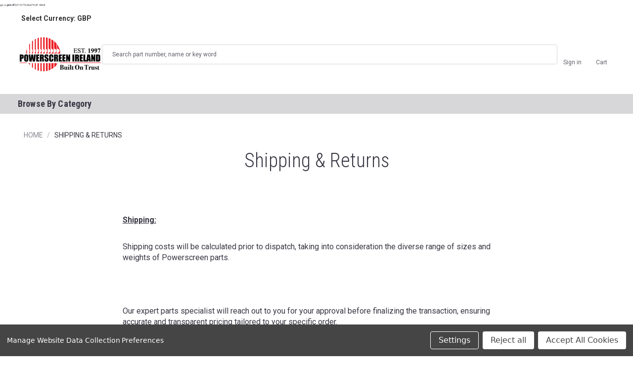

--- FILE ---
content_type: text/html; charset=UTF-8
request_url: https://parts.powerscreenireland.ie/shipping-returns/
body_size: 15032
content:

<!DOCTYPE html>
<html class="no-js" lang="en">
    <head>
        <title>Shipping &amp; Returns | Powerscreen Ireland</title>
        <link rel="dns-prefetch preconnect" href="https://cdn11.bigcommerce.com/s-odq1ka3nhp" crossorigin><link rel="dns-prefetch preconnect" href="https://fonts.googleapis.com/" crossorigin><link rel="dns-prefetch preconnect" href="https://fonts.gstatic.com/" crossorigin>
        <meta name="keywords" content="powerscreen parts,screener parts,crusher parts,spares parts"><meta name="description" content="Learn about shipping options, delivery times, and return policies for Powerscreen Ireland parts. Clear, customer-friendly service information."><link rel='canonical' href='https://parts.powerscreenireland.ie/shipping-returns/' /><meta name='platform' content='bigcommerce.stencil' />
        
         

        <link href="https://cdn11.bigcommerce.com/s-odq1ka3nhp/product_images/Transparent%20logo.jpg?t&#x3D;1704209214" rel="shortcut icon">
        <meta name="viewport" content="width=device-width, initial-scale=1">

        <script>
            document.documentElement.className = document.documentElement.className.replace('no-js', 'js');
        </script>

        <script>
    function browserSupportsAllFeatures() {
        return window.Promise
            && window.fetch
            && window.URL
            && window.URLSearchParams
            && window.WeakMap
            // object-fit support
            && ('objectFit' in document.documentElement.style);
    }

    function loadScript(src) {
        var js = document.createElement('script');
        js.src = src;
        js.onerror = function () {
            console.error('Failed to load polyfill script ' + src);
        };
        document.head.appendChild(js);
    }

    if (!browserSupportsAllFeatures()) {
        loadScript('https://cdn11.bigcommerce.com/s-odq1ka3nhp/stencil/ddc36b60-874f-013e-d951-6e9de659d2a0/dist/theme-bundle.polyfills.js');
    }
</script>
        <script>window.consentManagerTranslations = `{"locale":"en","locales":{"consent_manager.data_collection_warning":"en","consent_manager.accept_all_cookies":"en","consent_manager.gdpr_settings":"en","consent_manager.data_collection_preferences":"en","consent_manager.manage_data_collection_preferences":"en","consent_manager.use_data_by_cookies":"en","consent_manager.data_categories_table":"en","consent_manager.allow":"en","consent_manager.accept":"en","consent_manager.deny":"en","consent_manager.dismiss":"en","consent_manager.reject_all":"en","consent_manager.category":"en","consent_manager.purpose":"en","consent_manager.functional_category":"en","consent_manager.functional_purpose":"en","consent_manager.analytics_category":"en","consent_manager.analytics_purpose":"en","consent_manager.targeting_category":"en","consent_manager.advertising_category":"en","consent_manager.advertising_purpose":"en","consent_manager.essential_category":"en","consent_manager.esential_purpose":"en","consent_manager.yes":"en","consent_manager.no":"en","consent_manager.not_available":"en","consent_manager.cancel":"en","consent_manager.save":"en","consent_manager.back_to_preferences":"en","consent_manager.close_without_changes":"en","consent_manager.unsaved_changes":"en","consent_manager.by_using":"en","consent_manager.agree_on_data_collection":"en","consent_manager.change_preferences":"en","consent_manager.cancel_dialog_title":"en","consent_manager.privacy_policy":"en","consent_manager.allow_category_tracking":"en","consent_manager.disallow_category_tracking":"en"},"translations":{"consent_manager.data_collection_warning":"Manage Website Data Collection Preferences","consent_manager.accept_all_cookies":"Accept All Cookies","consent_manager.gdpr_settings":"Settings","consent_manager.data_collection_preferences":"Website Data Collection Preferences","consent_manager.manage_data_collection_preferences":"Manage Website Data Collection Preferences","consent_manager.use_data_by_cookies":" uses data collected by cookies and JavaScript libraries to improve your shopping experience.","consent_manager.data_categories_table":"The table below outlines how we use this data by category. To opt out of a category of data collection, select 'No' and save your preferences.","consent_manager.allow":"Allow","consent_manager.accept":"Accept","consent_manager.deny":"Deny","consent_manager.dismiss":"Dismiss","consent_manager.reject_all":"Reject all","consent_manager.category":"Category","consent_manager.purpose":"Purpose","consent_manager.functional_category":"Functional","consent_manager.functional_purpose":"Enables enhanced functionality, such as videos and live chat. If you do not allow these, then some or all of these functions may not work properly.","consent_manager.analytics_category":"Analytics","consent_manager.analytics_purpose":"Provide statistical information on site usage, e.g., web analytics so we can improve this website over time.","consent_manager.targeting_category":"Targeting","consent_manager.advertising_category":"Advertising","consent_manager.advertising_purpose":"Used to create profiles or personalize content to enhance your shopping experience.","consent_manager.essential_category":"Essential","consent_manager.esential_purpose":"Essential for the site and any requested services to work, but do not perform any additional or secondary function.","consent_manager.yes":"Yes","consent_manager.no":"No","consent_manager.not_available":"N/A","consent_manager.cancel":"Cancel","consent_manager.save":"Save","consent_manager.back_to_preferences":"Back to Preferences","consent_manager.close_without_changes":"You have unsaved changes to your data collection preferences. Are you sure you want to close without saving?","consent_manager.unsaved_changes":"You have unsaved changes","consent_manager.by_using":"By using our website, you're agreeing to our","consent_manager.agree_on_data_collection":"By using our website, you're agreeing to the collection of data as described in our ","consent_manager.change_preferences":"You can change your preferences at any time","consent_manager.cancel_dialog_title":"Are you sure you want to cancel?","consent_manager.privacy_policy":"Privacy Policy","consent_manager.allow_category_tracking":"Allow [CATEGORY_NAME] tracking","consent_manager.disallow_category_tracking":"Disallow [CATEGORY_NAME] tracking"}}`;</script>

        <script>
            window.lazySizesConfig = window.lazySizesConfig || {};
            window.lazySizesConfig.loadMode = 1;
        </script>
        <script async src="https://cdn11.bigcommerce.com/s-odq1ka3nhp/stencil/ddc36b60-874f-013e-d951-6e9de659d2a0/dist/theme-bundle.head_async.js"></script>
        
        <link href="https://fonts.googleapis.com/css?family=Montserrat:700,500%7CRoboto:300,400,500,700%7CRoboto+Condensed:300,400,500,700&display=swap" rel="stylesheet">

        <link href='https://fonts.googleapis.com/css?family=Roboto' rel='stylesheet'>
        <link href='https://fonts.googleapis.com/css?family=Roboto+Condensed' rel='stylesheet'>

        
        <script async src="https://cdn11.bigcommerce.com/s-odq1ka3nhp/stencil/ddc36b60-874f-013e-d951-6e9de659d2a0/dist/theme-bundle.font.js"></script>

        <link data-stencil-stylesheet href="https://cdn11.bigcommerce.com/s-odq1ka3nhp/stencil/ddc36b60-874f-013e-d951-6e9de659d2a0/css/theme-e77a8660-874f-013e-2889-3a4826860be2.css" rel="stylesheet">

        <!-- Start Tracking Code for analytics_googleanalytics4 -->

<script data-cfasync="false" src="https://cdn11.bigcommerce.com/shared/js/google_analytics4_bodl_subscribers-358423becf5d870b8b603a81de597c10f6bc7699.js" integrity="sha256-gtOfJ3Avc1pEE/hx6SKj/96cca7JvfqllWA9FTQJyfI=" crossorigin="anonymous"></script>
<script data-cfasync="false">
  (function () {
    window.dataLayer = window.dataLayer || [];

    function gtag(){
        dataLayer.push(arguments);
    }

    function initGA4(event) {
         function setupGtag() {
            function configureGtag() {
                gtag('js', new Date());
                gtag('set', 'developer_id.dMjk3Nj', true);
                gtag('config', 'G-X2WSRDTW24');
            }

            var script = document.createElement('script');

            script.src = 'https://www.googletagmanager.com/gtag/js?id=G-X2WSRDTW24';
            script.async = true;
            script.onload = configureGtag;

            document.head.appendChild(script);
        }

        setupGtag();

        if (typeof subscribeOnBodlEvents === 'function') {
            subscribeOnBodlEvents('G-X2WSRDTW24', true);
        }

        window.removeEventListener(event.type, initGA4);
    }

    gtag('consent', 'default', {"ad_storage":"denied","ad_user_data":"denied","ad_personalization":"denied","analytics_storage":"denied","functionality_storage":"denied"})
            

    var eventName = document.readyState === 'complete' ? 'consentScriptsLoaded' : 'DOMContentLoaded';
    window.addEventListener(eventName, initGA4, false);
  })()
</script>

<!-- End Tracking Code for analytics_googleanalytics4 -->

<!-- Start Tracking Code for analytics_siteverification -->

 googlebdf501075c6e70d7.html

<!-- End Tracking Code for analytics_siteverification -->


<script>window.consentManagerStoreConfig = function () { return {"storeName":"Powerscreen Ireland","privacyPolicyUrl":"","writeKey":null,"improvedConsentManagerEnabled":true,"AlwaysIncludeScriptsWithConsentTag":true}; };</script>
<script type="text/javascript" src="https://cdn11.bigcommerce.com/shared/js/bodl-consent-32a446f5a681a22e8af09a4ab8f4e4b6deda6487.js" integrity="sha256-uitfaufFdsW9ELiQEkeOgsYedtr3BuhVvA4WaPhIZZY=" crossorigin="anonymous" defer></script>
<script type="text/javascript" src="https://cdn11.bigcommerce.com/shared/js/storefront/consent-manager-config-3013a89bb0485f417056882e3b5cf19e6588b7ba.js" defer></script>
<script type="text/javascript" src="https://cdn11.bigcommerce.com/shared/js/storefront/consent-manager-08633fe15aba542118c03f6d45457262fa9fac88.js" defer></script>
<script type="text/javascript">
var BCData = {};
</script>

 <script data-cfasync="false" src="https://microapps.bigcommerce.com/bodl-events/1.9.4/index.js" integrity="sha256-Y0tDj1qsyiKBRibKllwV0ZJ1aFlGYaHHGl/oUFoXJ7Y=" nonce="" crossorigin="anonymous"></script>
 <script data-cfasync="false" nonce="">

 (function() {
    function decodeBase64(base64) {
       const text = atob(base64);
       const length = text.length;
       const bytes = new Uint8Array(length);
       for (let i = 0; i < length; i++) {
          bytes[i] = text.charCodeAt(i);
       }
       const decoder = new TextDecoder();
       return decoder.decode(bytes);
    }
    window.bodl = JSON.parse(decodeBase64("[base64]"));
 })()

 </script>

<script nonce="">
(function () {
    var xmlHttp = new XMLHttpRequest();

    xmlHttp.open('POST', 'https://bes.gcp.data.bigcommerce.com/nobot');
    xmlHttp.setRequestHeader('Content-Type', 'application/json');
    xmlHttp.send('{"store_id":"1002979140","timezone_offset":"0.0","timestamp":"2025-11-19T10:30:29.40100900Z","visit_id":"f76197f6-2e28-47a9-8ce3-e60452320346","channel_id":1}');
})();
</script>


        

    </head>
    <body 
    
    
    >
        <svg data-src="https://cdn11.bigcommerce.com/s-odq1ka3nhp/stencil/ddc36b60-874f-013e-d951-6e9de659d2a0/dist/icon-sprite.svg" class="icons-svg-sprite"></svg>

        <a href="#main-content" class="skip-to-main-link">Skip to main content</a>

<header class="header-terex" role="banner">
    <ul class="navUser-section header-terex-currency">
    <li class="navUser-item">
        <a class="navUser-action navUser-action--currencySelector has-dropdown"
           href="#"
           data-dropdown="currencySelection"
           aria-controls="currencySelection"
           aria-expanded="false"
        >
            Select Currency: GBP
            <i class="icon" aria-hidden="true">
                <svg>
                    <use href="#icon-chevron-down" />
                </svg>
            </i>
        </a>
        <ul class="dropdown-menu" id="currencySelection" data-dropdown-content aria-hidden="true" tabindex="-1">
            <li class="dropdown-menu-item">
                <a href="https://parts.powerscreenireland.ie/shipping-returns/?setCurrencyId=2"
                   data-currency-code="EUR"
                   data-cart-currency-switch-url="https://parts.powerscreenireland.ie/cart/change-currency"
                   data-warning="Promotions and gift certificates that don&#x27;t apply to the new currency will be removed from your cart. Are you sure you want to continue?"
                >
                    Euro
                </a>
            </li>
            <li class="dropdown-menu-item">
                <a href="https://parts.powerscreenireland.ie/shipping-returns/?setCurrencyId=3"
                   data-currency-code="GBP"
                   data-cart-currency-switch-url="https://parts.powerscreenireland.ie/cart/change-currency"
                   data-warning="Promotions and gift certificates that don&#x27;t apply to the new currency will be removed from your cart. Are you sure you want to continue?"
                >
                    <strong>British Pound</strong>
                </a>
            </li>
        </ul>
    </li>
</ul>
    <a href="https://parts.powerscreenireland.ie/" class="header-terex-logo" data-header-logo-link>

            <div class="header-logo-image-container">
                <img class="header-logo-image"
                    src="https://cdn11.bigcommerce.com/s-odq1ka3nhp/images/stencil/250x100/transparent_logo_1700821986__36883.original.png"
                    srcset="https://cdn11.bigcommerce.com/s-odq1ka3nhp/images/stencil/250x100/transparent_logo_1700821986__36883.original.png 1x, https://cdn11.bigcommerce.com/s-odq1ka3nhp/images/stencil/500x200/transparent_logo_1700821986__36883.original.png 2x"
                    alt="Powerscreen Ireland"
                    title="Powerscreen Ireland">
            </div>
</a>

    <form  class="header-terex-search" onsubmit="return false" data-url="/search.php" data-quick-search-form>
    <fieldset class="form-fieldset">
        <label class="is-srOnly" for="">Search</label>
        <input class="form-input"
                data-search-quick
                name=""
                id=""
                data-error-message="Search field cannot be empty."
                placeholder="Search part number, name or key word"
                autocomplete="off"
        >
    </fieldset>
    <section class="quickSearchResults" data-bind="html: results"></section>
    <p role="status"
       aria-live="polite"
       class="aria-description--hidden"
       data-search-aria-message-predefined-text="product results for"
    ></p>
        <div id="nyris-sidebar"></div>
</form>
    <nav class="header-terex-navigation">
    <a class="mobileMenu-toggle-terex" href="#" data-mobile-menu-toggle="menu" data-test-id="mobile-menu-toggle">
        <svg class="icon icon-menu">
            <use href="#icon-menu" />
        </svg>
        <svg class="icon icon-close">
            <use href="#icon-close-new" />
        </svg>
        <span>Menu</span>
    </a>
    
        <a href="/login.php" aria-label="Sign in">
            <svg class="icon">
                <use href="#icon-account_circle" />
            </svg>
            <span>Sign in</span>
        </a>


                <a class="header-terex-cart"
                    href="/cart.php"
                    data-cart-preview
                    data-dropdown="cart-preview-dropdown"
                    data-options="align:right"
                    aria-label="Cart with 0 items"
                >
                    <svg class="icon">
                        <use href="#icon-shopping_cart" />
                    </svg>
                    <span>Cart</span>
                    <span class="qty countPill cart-quantity"></span>
                </a>
</nav>
</header>
<div class="navPages-container" id="menu" data-menu data-test-id="menu-navigation">
    <nav class="terex-header-navigation-menu navPages-list">
    <div class="terex-header-navigation--mobile">
        <span>Main Menu</span>
    </div>
    <div class="navPages-item">
        <div class="terex-navigation-dropdown has-subMenu" data-collapsible="navPages-categories">
            Browse by category
            <svg class="icon">
                <use href="#icon-chevron-down" />
            </svg>
        </div>
        <div class="navPage-subMenu" id="navPages-categories" aria-hidden="true" tabindex="-1">
            <ul class="terex-navigation-dropdown--content">
                        <li class=""> 
                            <a href="https://parts.powerscreenireland.ie/bearings-bushings-accessories/" aria-label="Bearings, Bushings &amp; Accessories">
                                Bearings, Bushings &amp; Accessories
                            </a>
                        </li>
                        <li class=""> 
                            <a href="https://parts.powerscreenireland.ie/clamps-ties-straps/" aria-label="Clamps, Ties &amp; Straps">
                                Clamps, Ties &amp; Straps
                            </a>
                        </li>
                        <li class=""> 
                            <a href="https://parts.powerscreenireland.ie/clearance/" aria-label="Clearance!">
                                Clearance!
                            </a>
                        </li>
                        <li class=""> 
                            <a href="https://parts.powerscreenireland.ie/decals-and-labels/" aria-label="Decals and Labels">
                                Decals and Labels
                            </a>
                        </li>
                        <li class=""> 
                            <a href="https://parts.powerscreenireland.ie/electrical-control-components/" aria-label="Electrical &amp; Control Components">
                                Electrical &amp; Control Components
                            </a>
                        </li>
                        <li class=""> 
                            <a href="https://parts.powerscreenireland.ie/engines-accessories/" aria-label="Engines &amp; Accessories">
                                Engines &amp; Accessories
                            </a>
                        </li>
                        <li class=""> 
                            <a href="https://parts.powerscreenireland.ie/fabricated-parts/" aria-label="Fabricated Parts">
                                Fabricated Parts
                            </a>
                        </li>
                        <li class=""> 
                            <a href="https://parts.powerscreenireland.ie/filters/" aria-label="Filters">
                                Filters
                            </a>
                        </li>
                        <li class=""> 
                            <a href="https://parts.powerscreenireland.ie/hardware/" aria-label="Hardware">
                                Hardware
                            </a>
                        </li>
                        <li class=""> 
                            <a href="https://parts.powerscreenireland.ie/hooks-hinges-locks/" aria-label="Hooks, Hinges &amp; Locks">
                                Hooks, Hinges &amp; Locks
                            </a>
                        </li>
                        <li class=""> 
                            <a href="https://parts.powerscreenireland.ie/hydraulic-components/" aria-label="Hydraulic Components">
                                Hydraulic Components
                            </a>
                        </li>
                        <li class=""> 
                            <a href="https://parts.powerscreenireland.ie/mechanical-parts/" aria-label="Mechanical Parts">
                                Mechanical Parts
                            </a>
                        </li>
                        <li class=""> 
                            <a href="https://parts.powerscreenireland.ie/non-hydraulic-fluid-systems/" aria-label="Non Hydraulic fluid systems">
                                Non Hydraulic fluid systems
                            </a>
                        </li>
                        <li class=""> 
                            <a href="https://parts.powerscreenireland.ie/oils-lubricants-greases/" aria-label="Oils, Lubricants &amp; Greases">
                                Oils, Lubricants &amp; Greases
                            </a>
                        </li>
                        <li class=""> 
                            <a href="https://parts.powerscreenireland.ie/power-train/" aria-label="Power Train">
                                Power Train
                            </a>
                        </li>
                        <li class=""> 
                            <a href="https://parts.powerscreenireland.ie/rollers/" aria-label="Rollers">
                                Rollers
                            </a>
                        </li>
                        <li class=""> 
                            <a href="https://parts.powerscreenireland.ie/scrapers-rubber-parts/" aria-label="Scrapers &amp; Rubber Parts">
                                Scrapers &amp; Rubber Parts
                            </a>
                        </li>
                        <li class=""> 
                            <a href="https://parts.powerscreenireland.ie/screen-media/" aria-label="Screen Media">
                                Screen Media
                            </a>
                        </li>
                        <li class=""> 
                            <a href="https://parts.powerscreenireland.ie/seals-gaskets-o-rings/" aria-label="Seals, Gaskets &amp; O Rings">
                                Seals, Gaskets &amp; O Rings
                            </a>
                        </li>
                        <li class=""> 
                            <a href="https://parts.powerscreenireland.ie/track-parts/" aria-label="Track Parts">
                                Track Parts
                            </a>
                        </li>
                        <li class=""> 
                            <a href="https://parts.powerscreenireland.ie/wear-parts/" aria-label="Wear Parts">
                                Wear Parts
                            </a>
                        </li>
                            <li class="">
                                <a href="https://parts.powerscreenireland.ie/all-categories/" aria-label="All Categories">
                                    All Categories
                                </a>
                            </li>
            </ul>
        </div>
    </div>
        <div class="terex-navigation-dropdown has-subMenu terex-navigation--currency" 
            data-collapsible="navPages-currency"
            aria-controls="navPages-currency"
            aria-expanded="false"
            aria-label="Select Currency: GBP"
        >
            Select Currency: GBP
            <svg class="icon">
                <use href="#icon-chevron-down" />
            </svg>
        </div>

        <div class="navPage-subMenu" id="navPages-currency" aria-hidden="true" tabindex="-1">
            <ul class="terex-navigation-dropdown--content">
                <li>
                    <a href="https://parts.powerscreenireland.ie/shipping-returns/?setCurrencyId=2"
                        aria-label="Euro"
                        data-currency-code="EUR"
                        data-cart-currency-switch-url="https://parts.powerscreenireland.ie/cart/change-currency"
                        data-warning="Promotions and gift certificates that don&#x27;t apply to the new currency will be removed from your cart. Are you sure you want to continue?"
                    >
                            Euro
                    </a>
                </li>
                <li>
                    <a href="https://parts.powerscreenireland.ie/shipping-returns/?setCurrencyId=3"
                        aria-label="British Pound"
                        data-currency-code="GBP"
                        data-cart-currency-switch-url="https://parts.powerscreenireland.ie/cart/change-currency"
                        data-warning="Promotions and gift certificates that don&#x27;t apply to the new currency will be removed from your cart. Are you sure you want to continue?"
                    >
                            <strong>British Pound</strong>
                    </a>
                </li>
            </ul>
        </div>

    




</nav>
</div>


<div data-content-region="header_bottom--global"><div data-layout-id="eec6ed89-c218-4865-9a0a-5c32d6ae053e">       <div data-sub-layout-container="b96bd484-8a83-4a66-a6dd-f29b7ddb0fe9" data-layout-name="Layout">
    <style data-container-styling="b96bd484-8a83-4a66-a6dd-f29b7ddb0fe9">
        [data-sub-layout-container="b96bd484-8a83-4a66-a6dd-f29b7ddb0fe9"] {
            box-sizing: border-box;
            display: flex;
            flex-wrap: wrap;
            z-index: 0;
            position: relative;
            height: ;
            padding-top: 0px;
            padding-right: 0px;
            padding-bottom: 0px;
            padding-left: 0px;
            margin-top: 0px;
            margin-right: 0px;
            margin-bottom: 0px;
            margin-left: 0px;
            border-width: 0px;
            border-style: solid;
            border-color: #333333;
        }

        [data-sub-layout-container="b96bd484-8a83-4a66-a6dd-f29b7ddb0fe9"]:after {
            display: block;
            position: absolute;
            top: 0;
            left: 0;
            bottom: 0;
            right: 0;
            background-size: cover;
            z-index: auto;
        }
    </style>

    <div data-sub-layout="c4f5c148-5846-4b53-bad6-515089fda0ae">
        <style data-column-styling="c4f5c148-5846-4b53-bad6-515089fda0ae">
            [data-sub-layout="c4f5c148-5846-4b53-bad6-515089fda0ae"] {
                display: flex;
                flex-direction: column;
                box-sizing: border-box;
                flex-basis: 100%;
                max-width: 100%;
                z-index: 0;
                position: relative;
                height: ;
                padding-top: 0px;
                padding-right: 10.5px;
                padding-bottom: 0px;
                padding-left: 10.5px;
                margin-top: 0px;
                margin-right: 0px;
                margin-bottom: 0px;
                margin-left: 0px;
                border-width: 0px;
                border-style: solid;
                border-color: #333333;
                justify-content: center;
            }
            [data-sub-layout="c4f5c148-5846-4b53-bad6-515089fda0ae"]:after {
                display: block;
                position: absolute;
                top: 0;
                left: 0;
                bottom: 0;
                right: 0;
                background-size: cover;
                z-index: auto;
            }
            @media only screen and (max-width: 700px) {
                [data-sub-layout="c4f5c148-5846-4b53-bad6-515089fda0ae"] {
                    flex-basis: 100%;
                    max-width: 100%;
                }
            }
        </style>
        <div data-widget-id="50c2b08f-716d-438f-9b67-30695f85a9d2" data-placement-id="64a4ea33-2718-464b-be03-4058d9fa6f71" data-placement-status="ACTIVE"><style>
  .sd-spacer-50c2b08f-716d-438f-9b67-30695f85a9d2 {
    height: 1px;
  }
</style>

<div class="sd-spacer-50c2b08f-716d-438f-9b67-30695f85a9d2">
</div>
</div>
    </div>
</div>

</div></div>
<div data-content-region="header_bottom"></div>
        <main class="body" id="main-content" role="main" data-currency-code="GBP">


     
    <div class="container">
        


<nav aria-label="Breadcrumb">
    <ol class="breadcrumbs">
                <li class="breadcrumb ">
                    <a class="breadcrumb-label"
                       href="https://parts.powerscreenireland.ie/"
                       
                    >
                        <span>Home</span>
                    </a>
                </li>
                <li class="breadcrumb is-active">
                    <a class="breadcrumb-label"
                       href="https://parts.powerscreenireland.ie/shipping-returns/"
                       aria-current="page"
                    >
                        <span>Shipping &amp; Returns</span>
                    </a>
                </li>
    </ol>
</nav>

<script type="application/ld+json">
{
    "@context": "https://schema.org",
    "@type": "BreadcrumbList",
    "itemListElement":
    [
        {
            "@type": "ListItem",
            "position": 1,
            "item": {
                "@id": "https://parts.powerscreenireland.ie/",
                "name": "Home"
            }
        },
        {
            "@type": "ListItem",
            "position": 2,
            "item": {
                "@id": "https://parts.powerscreenireland.ie/shipping-returns/",
                "name": "Shipping & Returns"
            }
        }
    ]
}
</script>
 
<section class="page">

        <h1 class="page-heading ">Shipping &amp; Returns</h1>


    <div data-content-region="page_builder_content"></div>

    <div class="page-content page-content--centered">
            <p><p style="text-align: center;">&nbsp;</p>
<p style="text-align: left;"><span style="text-decoration: underline;"><strong><span style="font-size: medium;"><span lang="EN-IE">Shipping:</span></span></strong></span></p>
<p style="text-align: left;"><span style="font-size: medium;"><span lang="EN-IE">Shipping costs will be calculated prior to dispatch, taking into consideration the diverse range of sizes and weights of Powerscreen parts. </span></span></p>
<p style="text-align: left;">&nbsp;</p>
<p style="text-align: left;"><span style="font-size: medium;"><span lang="EN-IE">Our expert parts specialist will reach out to you for your approval before finalizing the transaction, ensuring accurate and transparent pricing tailored to your specific order.</span></span></p>
<p style="text-align: left;">&nbsp;</p>
<p style="text-align: left;"><span style="text-decoration: underline;"><span style="font-size: medium;"><span lang="EN-IE"><strong>Returns:</strong></span></span></span></p>
<p style="text-align: left;"><span style="font-size: medium;"><span lang="EN-IE">Please contact us to discuss your request to return items. </span></span></p>
<p style="text-align: left;"><span style="font-size: medium;"><span lang="EN-IE"><strong>Contact us:&nbsp;</strong>&nbsp;<a href="mailto:weborders@powerscreenireland.ie">weborders@powerscreenireland.ie</a></span></span></p>
<p style="text-align: left;">&nbsp;</p>
<p style="text-align: left;">&nbsp;</p>
<p style="text-align: left;">&nbsp;</p>
<p style="text-align: left;">&nbsp;</p>
<p style="text-align: left;">&nbsp;</p></p>
    </div>

</section>




    </div>
    <div id="modal" class="modal" data-reveal data-prevent-quick-search-close>
    <button class="modal-close"
        type="button"
        title="Close"
        
        
>
    <span class="aria-description--hidden">Close</span>
    <span aria-hidden="true"><svg class="icon"><use href="#icon-close-new"/></svg></span>
</button>

    <div class="modal-content"></div>
    <div class="loadingOverlay"></div>
</div>
    <div id="alert-modal" class="modal modal--alert modal--small" data-reveal data-prevent-quick-search-close>
    <div class="alert-icon error-icon">
        <span class="icon-content">
            <span class="line line-left"></span>
            <span class="line line-right"></span>
        </span>
    </div>

    <div class="alert-icon warning-icon">
        <div class="icon-content">!</div>
    </div>

    <div class="alert-icon success-icon" style="display: none;">
        <div class="icon-content">&check;</div>
    </div>

    <div class="modal-content"></div>

    <div class="button-container">
        <button type="button" class="confirm button" data-reveal-close>OK</button>
        <button type="button" class="cancel button" data-reveal-close>Cancel</button>
    </div>
</div>
</main>
        <footer class="terex-footer" role="contentinfo">

    <article class="terex-footer-col">
        <ul>
            <li>
                <a class="terex-footer-col-title" href="https://parts.powerscreenireland.ie/recommended-parts-list/">Recommended Parts List</a>
            </li>
            <li>
                <a class="" href="https://parts.powerscreenireland.ie/terms-conditions/">Terms &amp; Conditions</a>
            </li>
            <li>
                <a class="" href="https://parts.powerscreenireland.ie/cookie-policy/">Cookie Policy</a>
            </li>
            <li>
                <a class="" href="https://parts.powerscreenireland.ie/privacy-policy/">Privacy Policy</a>
            </li>
        </ul>
    </article>
    <article class="terex-footer-col">
        <ul>
                <li>
                    <a class="terex-footer-col-title" href="https://parts.powerscreenireland.ie/shipping-returns/">Shipping &amp; Returns</a>
                </li>
                <li>
                    <a class="" href="https://parts.powerscreenireland.ie/contact-us/">Contact Us</a>
                </li>
                <li>
                    <a class="" href="https://parts.powerscreenireland.ie/all-categories/">All Categories</a>
                </li>
                <li>
                    <a class="" href="/sitemap.php">Sitemap</a>
                </li>
        </ul>
    </article>

    <article class="terex-footer-col">
        <ul>
            <li class="terex-footer-col-title-bold">Headquarters</li>
            <li>
                Powerscreen Ireland<br>
Unit 25, Bay Road Business Park<br>
Mountmellick<br>
Co. Laois<br>
 R32 ED29, Ireland
            </li>
            <li>
                +353578679034
            </li>
        </ul>
    </article>
    <article class="terex-footer-col">
        <ul>
            <li class="terex-footer-col-title">Follow Us</li>
            <li class="terex-footer-socials-container">
                            <a class="icon "
                            href="https://twitter.com/PowerscreenIre"
                            target="_blank"
                            rel="noopener"
                            title="Twitter"
                            >
                                <span class="aria-description--hidden">X</span>
                                <svg>
                                    <use href="#icon-x"/>
                                </svg>
                            </a>
                            <a class="icon icon--facebook"
                            href="https://www.facebook.com/PowerscreenIreland/"
                            target="_blank"
                            rel="noopener"
                            title="Facebook"
                            >
                                <span class="aria-description--hidden">Facebook</span>
                                <svg>
                                    <use href="#icon-facebook"/>
                                </svg>
                            </a>
                            <a class="icon icon--instagram"
                            href="https://www.instagram.com/powerscreenireland/"
                            target="_blank"
                            rel="noopener"
                            title="Instagram"
                            >
                                <span class="aria-description--hidden">Instagram</span>
                                <svg>
                                    <use href="#icon-instagram"/>
                                </svg>
                            </a>
                            <a class="icon icon--linkedin"
                            href="https://www.linkedin.com/company/powerscreen-ireland/?originalSubdomain&#x3D;ie"
                            target="_blank"
                            rel="noopener"
                            title="Linkedin"
                            >
                                <span class="aria-description--hidden">Linkedin</span>
                                <svg>
                                    <use href="#icon-linkedin"/>
                                </svg>
                            </a>
            </li>
            <li>&copy; 2025 Powerscreen Ireland</li>
        </ul>
    </article>
</footer>

<div data-content-region="ssl_site_seal--global"></div>
        <div class="dropdown-menu" id="cart-preview-dropdown" data-dropdown-content aria-hidden="true"></div>

        <script>window.__webpack_public_path__ = "https://cdn11.bigcommerce.com/s-odq1ka3nhp/stencil/ddc36b60-874f-013e-d951-6e9de659d2a0/dist/";</script>
        <script>
            function onThemeBundleMain() {
                window.stencilBootstrap("page", "{\"zoomSize\":\"1280x1280\",\"productSize\":\"500x659\",\"genericError\":\"Oops! Something went wrong.\",\"urls\":{\"home\":\"https://parts.powerscreenireland.ie/\",\"account\":{\"index\":\"/account.php\",\"orders\":{\"all\":\"/account.php?action=order_status\",\"completed\":\"/account.php?action=view_orders\",\"save_new_return\":\"/account.php?action=save_new_return\"},\"update_action\":\"/account.php?action=update_account\",\"returns\":\"/account.php?action=view_returns\",\"addresses\":\"/account.php?action=address_book\",\"inbox\":\"/account.php?action=inbox\",\"send_message\":\"/account.php?action=send_message\",\"add_address\":\"/account.php?action=add_shipping_address\",\"wishlists\":{\"all\":\"/wishlist.php\",\"add\":\"/wishlist.php?action=addwishlist\",\"edit\":\"/wishlist.php?action=editwishlist\",\"delete\":\"/wishlist.php?action=deletewishlist\"},\"details\":\"/account.php?action=account_details\",\"recent_items\":\"/account.php?action=recent_items\"},\"brands\":\"https://parts.powerscreenireland.ie/brands/\",\"gift_certificate\":{\"purchase\":\"/giftcertificates.php\",\"redeem\":\"/giftcertificates.php?action=redeem\",\"balance\":\"/giftcertificates.php?action=balance\"},\"auth\":{\"login\":\"/login.php\",\"check_login\":\"/login.php?action=check_login\",\"create_account\":\"/login.php?action=create_account\",\"save_new_account\":\"/login.php?action=save_new_account\",\"forgot_password\":\"/login.php?action=reset_password\",\"send_password_email\":\"/login.php?action=send_password_email\",\"save_new_password\":\"/login.php?action=save_new_password\",\"logout\":\"/login.php?action=logout\"},\"product\":{\"post_review\":\"/postreview.php\"},\"cart\":\"/cart.php\",\"checkout\":{\"single_address\":\"/checkout\",\"multiple_address\":\"/checkout.php?action=multiple\"},\"rss\":{\"products\":[]},\"contact_us_submit\":\"/pages.php?action=sendContactForm\",\"search\":\"/search.php\",\"compare\":\"/compare\",\"sitemap\":\"/sitemap.php\",\"subscribe\":{\"action\":\"/subscribe.php\"}},\"secureBaseUrl\":\"https://parts.powerscreenireland.ie\",\"cartId\":null,\"template\":\"pages/page\",\"validationDictionaryJSON\":\"{\\\"locale\\\":\\\"en\\\",\\\"locales\\\":{\\\"validation_messages.valid_email\\\":\\\"en\\\",\\\"validation_messages.password\\\":\\\"en\\\",\\\"validation_messages.password_match\\\":\\\"en\\\",\\\"validation_messages.invalid_password\\\":\\\"en\\\",\\\"validation_messages.field_not_blank\\\":\\\"en\\\",\\\"validation_messages.certificate_amount\\\":\\\"en\\\",\\\"validation_messages.certificate_amount_range\\\":\\\"en\\\",\\\"validation_messages.price_min_evaluation\\\":\\\"en\\\",\\\"validation_messages.price_max_evaluation\\\":\\\"en\\\",\\\"validation_messages.price_min_not_entered\\\":\\\"en\\\",\\\"validation_messages.price_max_not_entered\\\":\\\"en\\\",\\\"validation_messages.price_invalid_value\\\":\\\"en\\\",\\\"validation_messages.invalid_gift_certificate\\\":\\\"en\\\"},\\\"translations\\\":{\\\"validation_messages.valid_email\\\":\\\"You must enter a valid email.\\\",\\\"validation_messages.password\\\":\\\"You must enter a password.\\\",\\\"validation_messages.password_match\\\":\\\"Your passwords do not match.\\\",\\\"validation_messages.invalid_password\\\":\\\"Passwords must be at least 7 characters and contain both alphabetic and numeric characters.\\\",\\\"validation_messages.field_not_blank\\\":\\\" field cannot be blank.\\\",\\\"validation_messages.certificate_amount\\\":\\\"You must enter a gift certificate amount.\\\",\\\"validation_messages.certificate_amount_range\\\":\\\"You must enter a certificate amount between [MIN] and [MAX]\\\",\\\"validation_messages.price_min_evaluation\\\":\\\"Min. price must be less than max. price.\\\",\\\"validation_messages.price_max_evaluation\\\":\\\"Min. price must be less than max. price.\\\",\\\"validation_messages.price_min_not_entered\\\":\\\"Min. price is required.\\\",\\\"validation_messages.price_max_not_entered\\\":\\\"Max. price is required.\\\",\\\"validation_messages.price_invalid_value\\\":\\\"Input must be greater than 0.\\\",\\\"validation_messages.invalid_gift_certificate\\\":\\\"Please enter your valid certificate code.\\\"}}\",\"validationFallbackDictionaryJSON\":\"{\\\"locale\\\":\\\"en\\\",\\\"locales\\\":{\\\"validation_fallback_messages.valid_email\\\":\\\"en\\\",\\\"validation_fallback_messages.password\\\":\\\"en\\\",\\\"validation_fallback_messages.password_match\\\":\\\"en\\\",\\\"validation_fallback_messages.invalid_password\\\":\\\"en\\\",\\\"validation_fallback_messages.field_not_blank\\\":\\\"en\\\",\\\"validation_fallback_messages.certificate_amount\\\":\\\"en\\\",\\\"validation_fallback_messages.certificate_amount_range\\\":\\\"en\\\",\\\"validation_fallback_messages.price_min_evaluation\\\":\\\"en\\\",\\\"validation_fallback_messages.price_max_evaluation\\\":\\\"en\\\",\\\"validation_fallback_messages.price_min_not_entered\\\":\\\"en\\\",\\\"validation_fallback_messages.price_max_not_entered\\\":\\\"en\\\",\\\"validation_fallback_messages.price_invalid_value\\\":\\\"en\\\",\\\"validation_fallback_messages.invalid_gift_certificate\\\":\\\"en\\\"},\\\"translations\\\":{\\\"validation_fallback_messages.valid_email\\\":\\\"You must enter a valid email.\\\",\\\"validation_fallback_messages.password\\\":\\\"You must enter a password.\\\",\\\"validation_fallback_messages.password_match\\\":\\\"Your passwords do not match.\\\",\\\"validation_fallback_messages.invalid_password\\\":\\\"Passwords must be at least 7 characters and contain both alphabetic and numeric characters.\\\",\\\"validation_fallback_messages.field_not_blank\\\":\\\" field cannot be blank.\\\",\\\"validation_fallback_messages.certificate_amount\\\":\\\"You must enter a gift certificate amount.\\\",\\\"validation_fallback_messages.certificate_amount_range\\\":\\\"You must enter a certificate amount between [MIN] and [MAX]\\\",\\\"validation_fallback_messages.price_min_evaluation\\\":\\\"Min. price must be less than max. price.\\\",\\\"validation_fallback_messages.price_max_evaluation\\\":\\\"Min. price must be less than max. price.\\\",\\\"validation_fallback_messages.price_min_not_entered\\\":\\\"Min. price is required.\\\",\\\"validation_fallback_messages.price_max_not_entered\\\":\\\"Max. price is required.\\\",\\\"validation_fallback_messages.price_invalid_value\\\":\\\"Input must be greater than 0.\\\",\\\"validation_fallback_messages.invalid_gift_certificate\\\":\\\"Please enter your valid certificate code.\\\"}}\",\"validationDefaultDictionaryJSON\":\"{\\\"locale\\\":\\\"en\\\",\\\"locales\\\":{\\\"validation_default_messages.valid_email\\\":\\\"en\\\",\\\"validation_default_messages.password\\\":\\\"en\\\",\\\"validation_default_messages.password_match\\\":\\\"en\\\",\\\"validation_default_messages.invalid_password\\\":\\\"en\\\",\\\"validation_default_messages.field_not_blank\\\":\\\"en\\\",\\\"validation_default_messages.certificate_amount\\\":\\\"en\\\",\\\"validation_default_messages.certificate_amount_range\\\":\\\"en\\\",\\\"validation_default_messages.price_min_evaluation\\\":\\\"en\\\",\\\"validation_default_messages.price_max_evaluation\\\":\\\"en\\\",\\\"validation_default_messages.price_min_not_entered\\\":\\\"en\\\",\\\"validation_default_messages.price_max_not_entered\\\":\\\"en\\\",\\\"validation_default_messages.price_invalid_value\\\":\\\"en\\\",\\\"validation_default_messages.invalid_gift_certificate\\\":\\\"en\\\"},\\\"translations\\\":{\\\"validation_default_messages.valid_email\\\":\\\"You must enter a valid email.\\\",\\\"validation_default_messages.password\\\":\\\"You must enter a password.\\\",\\\"validation_default_messages.password_match\\\":\\\"Your passwords do not match.\\\",\\\"validation_default_messages.invalid_password\\\":\\\"Passwords must be at least 7 characters and contain both alphabetic and numeric characters.\\\",\\\"validation_default_messages.field_not_blank\\\":\\\"The field cannot be blank.\\\",\\\"validation_default_messages.certificate_amount\\\":\\\"You must enter a gift certificate amount.\\\",\\\"validation_default_messages.certificate_amount_range\\\":\\\"You must enter a certificate amount between [MIN] and [MAX]\\\",\\\"validation_default_messages.price_min_evaluation\\\":\\\"Min. price must be less than max. price.\\\",\\\"validation_default_messages.price_max_evaluation\\\":\\\"Min. price must be less than max. price.\\\",\\\"validation_default_messages.price_min_not_entered\\\":\\\"Min. price is required.\\\",\\\"validation_default_messages.price_max_not_entered\\\":\\\"Max. price is required.\\\",\\\"validation_default_messages.price_invalid_value\\\":\\\"Input must be greater than 0.\\\",\\\"validation_default_messages.invalid_gift_certificate\\\":\\\"Please enter your valid certificate code.\\\"}}\",\"carouselArrowAndDotAriaLabel\":\"Go to slide [SLIDE_NUMBER] of [SLIDES_QUANTITY]\",\"carouselActiveDotAriaLabel\":\"active\",\"carouselContentAnnounceMessage\":\"You are currently on slide [SLIDE_NUMBER] of [SLIDES_QUANTITY]\",\"storefrontApiToken\":\"eyJ0eXAiOiJKV1QiLCJhbGciOiJFUzI1NiJ9.[base64].szcPSChvj5A-PM0CyQZjn7QSDhs1vU7hzDxFusIM77B2qZSy4nL8ZyoMDl3aO6q1dZ7nemg4d5lTCCo0ppSC5w\",\"customer\":null,\"page_type\":\"page\",\"store_hash\":\"odq1ka3nhp\",\"settings\":{\"channel_id\":1,\"site_id\":1000,\"theme_version_id\":\"ddc36b60-874f-013e-d951-6e9de659d2a0\",\"theme_config_id\":\"e77a8660-874f-013e-2889-3a4826860be2\",\"theme_session_id\":\"\",\"show_payment_methods\":false,\"payments_url\":\"https://payments.bigcommerce.com\",\"account_creation_enabled\":true,\"show_product_reviews\":true,\"show_product_rating\":true,\"show_wishlist\":true,\"gift_certificates_enabled\":false,\"blog_enabled\":false,\"base_url\":\"https://parts.powerscreenireland.ie\",\"country_code\":\"US\",\"request\":{\"referer\":\"\",\"host\":\"parts.powerscreenireland.ie\",\"origin\":\"https://parts.powerscreenireland.ie\",\"locale\":\"\",\"absolute_path\":\"/shipping-returns/\",\"user_agent\":\"bc-storefront\",\"is_crawler\":false},\"secure_base_url\":\"https://parts.powerscreenireland.ie\",\"secure_host\":\"parts.powerscreenireland.ie\",\"store_name\":\"Powerscreen Ireland\",\"store_hash\":\"odq1ka3nhp\",\"store_logo\":{\"title\":\"Powerscreen Ireland\",\"image\":{\"data\":\"https://cdn11.bigcommerce.com/s-odq1ka3nhp/images/stencil/{:size}/transparent_logo_1700821986__36883.original.png\",\"alt\":\"Powerscreen Ireland\",\"width\":597,\"height\":351}},\"privacy_cookie\":false,\"show_newsletter_box\":1,\"show_newsletter_summary\":0,\"newsletter_summary\":\"\",\"money\":{\"currency_token\":\"£\",\"currency_location\":\"left\",\"decimal_token\":\".\",\"decimal_places\":2,\"thousands_token\":\",\"},\"returns_enabled\":0,\"address\":\"Powerscreen Ireland\\nUnit 25, Bay Road Business Park\\nMountmellick\\nCo. Laois\\n R32 ED29, Ireland\",\"phone_number\":\"+353578679034\",\"add_this\":{\"buttons\":[{\"service\":\"facebook\",\"annotation\":\"\"},{\"service\":\"twitter\",\"annotation\":\"\"},{\"service\":\"linkedin\",\"annotation\":\"\"}]},\"facebook_like_button\":{\"enabled\":false,\"href\":\"https%3A%2F%2Fparts.powerscreenireland.ie%2Fshipping-returns%2F\",\"verb\":\"recommend\"},\"maintenance\":[],\"tax_label\":\"Tax\",\"rss_item_limit\":0,\"password_requirements\":{\"alpha\":\"[A-Za-z]\",\"numeric\":\"[0-9]\",\"minlength\":7,\"error\":\"Passwords must be at least 7 characters and contain both alphabetic and numeric characters.\"},\"general\":{\"storeId\":1002979140,\"fastCart\":true},\"display_date_format\":\"jS M Y\",\"store_time_zone\":\"0\",\"store_dst_correction\":0,\"extended_display_date_format\":\"jS M Y @ g:i A\",\"cdn_url\":\"https://cdn11.bigcommerce.com/s-odq1ka3nhp\",\"measurements\":{\"length\":\"Centimeters\",\"weight\":\"KGS\"},\"bulk_discount_enabled\":true,\"data_tag_enabled\":false,\"storefront_api\":{\"token\":\"eyJ0eXAiOiJKV1QiLCJhbGciOiJFUzI1NiJ9.[base64].szcPSChvj5A-PM0CyQZjn7QSDhs1vU7hzDxFusIM77B2qZSy4nL8ZyoMDl3aO6q1dZ7nemg4d5lTCCo0ppSC5w\"},\"shopper_consent_tracking_enabled\":true,\"hide_price_from_guests\":false,\"client_ip_address\":\"3.17.154.213\",\"is_eu_ip_address\":false,\"region_code\":\"OH\"},\"theme_settings\":{\"color-grey-400\":\"#afafb4\",\"optimizedCheckout-formChecklist-color\":\"#333333\",\"homepage_new_products_column_count\":4,\"optimizedCheckout-buttonPrimary-backgroundColorActive\":\"#000000\",\"fontSize-root\":10,\"show_accept_amex\":false,\"optimizedCheckout-buttonPrimary-borderColorDisabled\":\"transparent\",\"homepage_top_products_count\":4,\"brandpage_products_per_page\":12,\"color-secondaryDarker\":\"#E22136\",\"color-secondaryLighter\":\"#E22136\",\"card--alternate-color--hover\":\"#ffffff\",\"category_search_size\":\"344x344\",\"optimizedCheckout-colorFocus\":\"#4496f6\",\"navUser-color\":\"#333333\",\"color-textBase--active\":\"#383844\",\"social_icon_placement_bottom\":\"bottom_none\",\"color-grey-800\":\"#606069\",\"show_accept_amazonpay\":false,\"fontSize-h4\":32,\"checkRadio-borderColor\":\"#8f8f8f\",\"color-primaryDarker\":\"#A01524\",\"show_powered_by\":true,\"color-tertiaryLighter\":\"#383844\",\"optimizedCheckout-buttonPrimary-colorHover\":\"#ffffff\",\"brand_size\":\"190x250\",\"optimizedCheckout-logo-position\":\"left\",\"optimizedCheckout-discountBanner-backgroundColor\":\"#e5e5e5\",\"color-textLink--hover\":\"#383844\",\"pdp-sale-price-label\":\"\",\"optimizedCheckout-buttonSecondary-backgroundColorHover\":\"#f5f5f5\",\"optimizedCheckout-headingPrimary-font\":\"Google_Montserrat_700\",\"logo_size\":\"250x100\",\"optimizedCheckout-formField-backgroundColor\":\"#ffffff\",\"footer-backgroundColor\":\"#ffffff\",\"limit_nav_categories\":false,\"navPages-color\":\"#333333\",\"productpage_reviews_count\":9,\"optimizedCheckout-step-borderColor\":\"#dddddd\",\"show_accept_paypal\":false,\"paymentbuttons-paypal-label\":\"checkout\",\"paymentbuttons-paypal-shape\":\"rect\",\"optimizedCheckout-discountBanner-textColor\":\"#333333\",\"pdp-retail-price-label\":\"\",\"optimizedCheckout-buttonPrimary-font\":\"Google_Montserrat_500\",\"optimizedCheckout-backgroundImage-size\":\"1000x400\",\"pdp_sold_out_label\":\"\",\"carousel-dot-color\":\"#333333\",\"button--disabled-backgroundColor\":\"#cccccc\",\"color-tertiaryDarker\":\"#383844\",\"blockquote-cite-font-color\":\"#999999\",\"request_account_creation_enabled\":false,\"optimizedCheckout-formField-shadowColor\":\"transparent\",\"categorypage_products_per_page\":12,\"container-fill-base\":\"#ffffff\",\"homepage_featured_products_column_count\":4,\"button--default-color\":\"#666666\",\"pace-progress-backgroundColor\":\"#999999\",\"color-textLink--active\":\"#383844\",\"optimizedCheckout-loadingToaster-backgroundColor\":\"#333333\",\"color-textHeading\":\"#383844\",\"show_accept_discover\":false,\"optimizedCheckout-formField-errorColor\":\"#d14343\",\"spinner-borderColor-dark\":\"#999999\",\"color-tertiaryLight\":\"#B9B9C3\",\"input-font-color\":\"#666666\",\"flag_out_of_stock_enabled\":false,\"select-bg-color\":\"#ffffff\",\"show_accept_mastercard\":false,\"show_custom_fields_tabs\":false,\"color_text_product_sale_badges\":\"#ffffff\",\"homepage_show_carousel_arrows\":true,\"supported_payment_methods\":[\"card\",\"paypal\",\"bank\"],\"carousel-arrow-bgColor\":\"#ffffff\",\"lazyload_mode\":\"lazyload+lqip\",\"flag_plp_add_to_wishlist_enabled\":false,\"carousel-title-color\":\"#444444\",\"optimizedCheckout-link-font\":\"Google_Montserrat_500\",\"show_parts_viewer\":false,\"show_accept_googlepay\":false,\"card--alternate-borderColor\":\"#ffffff\",\"homepage_new_products_count\":5,\"color-grey-50\":\"#f7f7f8\",\"button--disabled-color\":\"#ffffff\",\"color-grey\":\"#383844\",\"body-font\":\"Google_Roboto_300,400,500,700\",\"paymentbuttons-paypal-accelerated-content-font-weight\":\"400\",\"carousel-play-pause-button-textColor--hover\":\"#474747\",\"color_hover_product_sale_badges\":\"#000000\",\"color-primaryDark\":\"#CE1B2E\",\"pdp_sale_badge_label\":\"\",\"optimizedCheckout-buttonPrimary-borderColorActive\":\"transparent\",\"navPages-subMenu-backgroundColor\":\"#e5e5e5\",\"show_quick_payment_buttons\":true,\"optimizedCheckout-step-textColor\":\"#ffffff\",\"button--primary-backgroundColor\":\"#444444\",\"checkRadio-color\":\"#333333\",\"show_product_dimensions\":true,\"optimizedCheckout-link-color\":\"#476bef\",\"card-figcaption-button-background\":\"#ffffff\",\"optimizedCheckout-headingSecondary-font\":\"Google_Montserrat_700\",\"headings-font\":\"Google_Roboto+Condensed_300,400,500,700\",\"label-backgroundColor\":\"#cccccc\",\"button--primary-backgroundColorHover\":\"#666666\",\"optimizedCheckout-formField-borderColor\":\"#cccccc\",\"flag_bundleb2b_feature_enabled\":false,\"icon-color-hover\":\"#999999\",\"show_enquiry_form\":false,\"show_product_reviews\":true,\"button--default-borderColor\":\"#8F8F8F\",\"pdp-non-sale-price-label\":\"\",\"button--disabled-borderColor\":\"transparent\",\"label-color\":\"#ffffff\",\"optimizedCheckout-headingSecondary-color\":\"#333333\",\"select-arrow-color\":\"#757575\",\"logo_fontSize\":28,\"alert-backgroundColor\":\"#ffffff\",\"optimizedCheckout-logo-size\":\"250x100\",\"card-title-color\":\"#333333\",\"default_image_brand\":\"img/BrandDefault.gif\",\"color-tertiaryDark\":\"#383844\",\"carousel-arrow-color--hover\":\"#474747\",\"order_confirmation_pay_on_account_support_email\":\"weborders@powerscreenireland.ie\",\"product_list_display_mode\":\"grid\",\"optimizedCheckout-link-hoverColor\":\"#002fe1\",\"paymentbanners-cartpage-logo-type\":\"primary\",\"fontSize-h5\":24,\"product_size\":\"500x659\",\"paymentbuttons-paypal-color\":\"gold\",\"homepage_show_carousel\":true,\"optimizedCheckout-body-backgroundColor\":\"#ffffff\",\"carousel-arrow-borderColor\":\"#ffffff\",\"button--default-borderColorActive\":\"#757575\",\"order_confirmation_pay_on_account_support_tel\":\"+353578679034\",\"header-backgroundColor\":\"#ffffff\",\"color_badge_product_sold_out_badges\":\"#007dc6\",\"flag_enable_grid_list_buttons\":false,\"color_badge_product_sale_badges\":\"#007dc6\",\"price_ranges\":true,\"shipping_message_text\":\"Orders placed after 1 p.m ET will ship the next business day\",\"productpage_videos_count\":8,\"optimizedCheckout-buttonSecondary-borderColorHover\":\"#999999\",\"optimizedCheckout-discountBanner-iconColor\":\"#333333\",\"optimizedCheckout-buttonSecondary-borderColor\":\"#cccccc\",\"b2b_client_id\":\"dl7c39mdpul6hyc489yk0vzxl6jesyx\",\"optimizedCheckout-loadingToaster-textColor\":\"#ffffff\",\"optimizedCheckout-buttonPrimary-colorDisabled\":\"#ffffff\",\"optimizedCheckout-formField-placeholderColor\":\"#999999\",\"navUser-color-hover\":\"#757575\",\"icon-ratingFull\":\"#474747\",\"default_image_gift_certificate\":\"img/GiftCertificate.png\",\"color-textBase--hover\":\"#383844\",\"color-errorLight\":\"#FDF0F3\",\"social_icon_placement_top\":false,\"blog_size\":\"190x250\",\"shop_by_price_visibility\":true,\"optimizedCheckout-buttonSecondary-colorActive\":\"#000000\",\"paymentbanners-proddetailspage-color\":\"white\",\"color-warningLight\":\"#FFF4E8\",\"show_product_weight\":true,\"paymentbuttons-provider-sorting\":[],\"optimizedCheckout-orderSummary-backgroundColor\":\"#ffffff\",\"button--default-colorActive\":\"#000000\",\"masterpass-button-color\":\"black\",\"color-info\":\"#383844\",\"paymentbuttons-paypal-accelerated-content-font-family\":\"Montserrat, Arial, Helvetica, sans-serif\",\"show_product_quick_view\":true,\"button--default-borderColorHover\":\"#474747\",\"hide_content_navigation\":false,\"color-grey-600\":\"#888890\",\"flag_checkout_customer_pickup_note\":false,\"amazon-button-color\":\"Gold\",\"optimizedCheckout-formChecklist-backgroundColorSelected\":\"#f5f5f5\",\"card--alternate-backgroundColor\":\"#ffffff\",\"color-primaryLighter\":\"#fce9eb\",\"pdp-price-label\":\"\",\"show_copyright_footer\":true,\"swatch_option_size\":\"22x22\",\"optimizedCheckout-orderSummary-borderColor\":\"#dddddd\",\"flag_enable_show_product_count\":false,\"optimizedCheckout-show-logo\":\"none\",\"carousel-description-color\":\"#333333\",\"optimizedCheckout-formChecklist-backgroundColor\":\"#ffffff\",\"fontSize-h2\":56,\"optimizedCheckout-step-backgroundColor\":\"#757575\",\"color-textBase\":\"#383844\",\"color-warning\":\"#FA8400\",\"show_recommended_parts_list\":true,\"paymentbuttons-paypal-accelerated-content-color\":\"white\",\"productgallery_size\":\"500x659\",\"carousel-play-pause-button-textColor\":\"8f8f8f\",\"optimizedCheckout-headingPrimary-color\":\"#333333\",\"alert-color\":\"#333333\",\"color-grey-700\":\"#73737c\",\"flag_hide_shipping_costs\":true,\"shop_by_brand_show_footer\":true,\"card-figcaption-button-color\":\"#333333\",\"paymentbuttons-paypal-accelerated-content-label\":\"checkout\",\"searchpage_products_per_page\":12,\"color-textSecondary--active\":\"#888890\",\"optimizedCheckout-formField-inputControlColor\":\"#476bef\",\"optimizedCheckout-contentPrimary-color\":\"#333333\",\"optimizedCheckout-buttonSecondary-font\":\"Google_Montserrat_500\",\"storeName-color\":\"#333333\",\"optimizedCheckout-backgroundImage\":\"\",\"form-label-font-color\":\"#666666\",\"optimizedCheckout-header-backgroundColor\":\"#f5f5f5\",\"productpage_related_products_count\":10,\"optimizedCheckout-buttonSecondary-backgroundColorActive\":\"#e5e5e5\",\"color-textLink\":\"#383844\",\"paymentbanners-homepage-ratio\":\"8x1\",\"color-secondaryDark\":\"#E22136\",\"fontSize-h6\":20,\"carousel-arrow-color\":\"#8f8f8f\",\"productpage_similar_by_views_count\":10,\"pdp-custom-fields-tab-label\":\"\",\"afterpay-button-color\":\"black-mint\",\"flag_close_open_website\":false,\"optimizedCheckout-buttonPrimary-color\":\"#ffffff\",\"show_recommended_parts_list_guests\":false,\"show_product_swatch_names\":true,\"input-bg-color\":\"#ffffff\",\"loadingOverlay-backgroundColor\":\"#ffffff\",\"color-grey-100\":\"#ebebec\",\"paymentbanners-proddetailspage-ratio\":\"8x1\",\"navPages-subMenu-separatorColor\":\"#cccccc\",\"navPages-color-hover\":\"#757575\",\"color-infoLight\":\"#F6F6FF\",\"paymentbanners-homepage-color\":\"white\",\"googlepay-button-color\":\"black\",\"product_sale_badges\":\"none\",\"default_image_product\":\"img/ProductDefault.png\",\"navUser-dropdown-borderColor\":\"#cccccc\",\"color-grey-200\":\"#d7d7da\",\"optimizedCheckout-formChecklist-borderColor\":\"#cccccc\",\"flag_billing_address_solution\":false,\"fontSize-h1\":64,\"homepage_featured_products_count\":4,\"optimizedCheckout-buttonPrimary-colorActive\":\"#ffffff\",\"color-tertiary\":\"#383844\",\"paymentbuttons-paypal-accelerated-border-color\":\"black\",\"optimizedCheckout-logo\":\"\",\"icon-ratingEmpty\":\"#8F8F8F\",\"show_product_details_tabs\":false,\"icon-color\":\"#757575\",\"checkout-paymentbuttons-paypal-shape\":\"rect\",\"instagram_feed_id\":\"powerscreensales-com_-1a83bd81-0e3f-4ff8-898b-4df243f510c7\",\"overlay-backgroundColor\":\"#333333\",\"input-border-color-active\":\"#474747\",\"hide_contact_us_page_heading\":false,\"container-fill-dark\":\"#e5e5e5\",\"product_sold_out_badges\":\"sash\",\"homepage_show_carousel_play_pause_button\":true,\"button--primary-color\":\"#ffffff\",\"optimizedCheckout-buttonPrimary-borderColorHover\":\"transparent\",\"color-successLight\":\"#EFFFF0\",\"paymentbuttons-number-of-buttons\":1,\"parts_viewer_endpoint_client_id\":\"f4sooivpdz03uid8xpsielkkirykvzn\",\"optimizedCheckout-buttonPrimary-backgroundColorDisabled\":\"#cccccc\",\"fontSize-base\":14,\"focusTooltip-backgroundColor\":\"#313440\",\"color-success\":\"#1CA826\",\"spinner-borderColor-light\":\"#ffffff\",\"color-white\":\"#ffffff\",\"color_hover_product_sold_out_badges\":\"#000000\",\"optimizedCheckout-buttonSecondary-backgroundColor\":\"#ffffff\",\"productview_thumb_size\":\"50x50\",\"fontSize-h3\":40,\"optimizedCheckout-header-borderColor\":\"#dddddd\",\"paymentbuttons-container\":\"medium\",\"flag_instagram_feed_widget_enabled\":false,\"zoom_size\":\"1280x1280\",\"carousel-dot-color-active\":\"#757575\",\"input-border-color\":\"#8F8F8F\",\"optimizedCheckout-buttonPrimary-backgroundColor\":\"#333333\",\"color-secondary\":\"#E22136\",\"carousel-play-pause-button-borderColor\":\"#ffffff\",\"carousel-bgColor\":\"#ffffff\",\"checkout-paymentbuttons-paypal-color\":\"black\",\"button--primary-backgroundColorActive\":\"#000000\",\"color-textSecondary--hover\":\"#888890\",\"color-bg-primary\":\"#757575\",\"color-whitesBase\":\"#e5e5e5\",\"body-bg\":\"#ffffff\",\"dropdown--quickSearch-backgroundColor\":\"#e5e5e5\",\"optimizedCheckout-contentSecondary-font\":\"Google_Montserrat_500\",\"navUser-dropdown-backgroundColor\":\"#ffffff\",\"color-primary\":\"#e22136\",\"optimizedCheckout-contentPrimary-font\":\"Google_Montserrat_500\",\"supported_card_type_icons\":[\"american_express\",\"diners_club\",\"discover\",\"mastercard\",\"unionpay\",\"visa\"],\"navigation_design\":\"simple\",\"optimizedCheckout-formField-textColor\":\"#333333\",\"color-black\":\"#000000\",\"focusTooltip-textColor\":\"#ffffff\",\"homepage_top_products_column_count\":4,\"hide_page_heading\":false,\"checkout-paymentbuttons-paypal-size\":\"large\",\"optimizedCheckout-buttonSecondary-colorHover\":\"#333333\",\"button--primary-colorActive\":\"#ffffff\",\"paymentbanners-cartpage-logo-position\":\"left\",\"homepage_stretch_carousel_images\":false,\"optimizedCheckout-contentSecondary-color\":\"#757575\",\"color-grey-500\":\"#9e9ea7\",\"card-title-color-hover\":\"#757575\",\"checkout-paymentbuttons-paypal-label\":\"pay\",\"applePay-button\":\"black\",\"thumb_size\":\"100x100\",\"hide_breadcrumbs\":false,\"show_accept_klarna\":false,\"optimizedCheckout-buttonPrimary-borderColor\":\"#333333\",\"navUser-indicator-backgroundColor\":\"#333333\",\"hide_blog_page_heading\":false,\"enable_nyris_search\":true,\"color-grey-900\":\"#383844\",\"optimizedCheckout-header-textColor\":\"#333333\",\"hide_category_page_heading\":false,\"optimizedCheckout-show-backgroundImage\":false,\"color-primaryLight\":\"#F1909A\",\"show_parts_viewer_guests\":false,\"optimizedCheckout-buttonSecondary-borderColorActive\":\"#757575\",\"banner--deafault-backgroundColor\":\"#707070\",\"show_accept_visa\":false,\"carousel-dot-bgColor\":\"#ffffff\",\"optimizedCheckout-form-textColor\":\"#666666\",\"paymentbuttons-paypal-accelerated-checkout-color\":\"#444\",\"optimizedCheckout-buttonSecondary-color\":\"#333333\",\"color-grey-light\":\"#B9B9C3\",\"logo-position\":\"center\",\"color-grey-300\":\"#d4d4d4\",\"button--icon-svg-color\":\"#757575\",\"color-secondaryLight\":\"#F1909A\",\"alert-color-alt\":\"#ffffff\",\"color_text_product_sold_out_badges\":\"#ffffff\",\"button--default-colorHover\":\"#333333\",\"checkRadio-backgroundColor\":\"#ffffff\",\"optimizedCheckout-buttonPrimary-backgroundColorHover\":\"#666666\",\"carousel-play-pause-button-bgColor\":\"#ffffff\",\"input-disabled-bg\":\"#ffffff\",\"paymentbanners-cartpage-text-color\":\"black\",\"dropdown--wishList-backgroundColor\":\"#ffffff\",\"container-border-global-color-base\":\"#e5e5e5\",\"productthumb_size\":\"100x100\",\"button--primary-colorHover\":\"#ffffff\",\"color-error\":\"#FA3764\",\"homepage_blog_posts_count\":3,\"color-textSecondary\":\"#888890\",\"gallery_size\":\"300x300\",\"GCP_endpoints\":[{\"name\":\"QuanosStartUrlEndpointFn\",\"url\":\"https://europe-west2-terex-production.cloudfunctions.net/integrations-quanos-QuanosStartUrlEndpoint\"},{\"name\":\"shopping-list-quotationEmailEndpoint\",\"url\":\"https://europe-west2-terex-production.cloudfunctions.net/integrations-shoppingList-QuotationEmailEndpoint\"},{\"name\":\"integrations-Nyris-ImageEnquiryEmailEndpointFn\",\"url\":\"https://europe-west2-terex-production.cloudfunctions.net/integrations-Nyris-ImageEnquiryEmailEndpoint\"},{\"name\":\"integrations-customer-AddBillingAddressToMetafieldEndpoint\",\"url\":\"https://europe-west2-terex-production.cloudfunctions.net/integrations-customer-AddBillingAddressToMetafieldEndpoint\"}]},\"currency_selector\":{\"currencies\":[{\"id\":2,\"name\":\"Euro\",\"code\":\"EUR\",\"flag\":\"<img src=\\\"https://cdn11.bigcommerce.com/s-odq1ka3nhp/lib/flags/regions/eu.gif\\\" border=\\\"0\\\" alt=\\\"\\\" role=\\\"presentation\\\" />\",\"is_active\":false,\"switch_url\":\"https://parts.powerscreenireland.ie/shipping-returns/?setCurrencyId=2\",\"cart_currency_switch_url\":\"https://parts.powerscreenireland.ie/cart/change-currency\"},{\"id\":3,\"name\":\"British Pound\",\"code\":\"GBP\",\"flag\":\"<img src=\\\"https://cdn11.bigcommerce.com/s-odq1ka3nhp/lib/flags/gb.gif\\\" border=\\\"0\\\" alt=\\\"\\\" role=\\\"presentation\\\" />\",\"is_active\":true,\"switch_url\":\"https://parts.powerscreenireland.ie/shipping-returns/?setCurrencyId=3\",\"cart_currency_switch_url\":\"https://parts.powerscreenireland.ie/cart/change-currency\"}],\"active_currency_id\":3,\"active_currency_flag\":\"<img src=\\\"https://cdn11.bigcommerce.com/s-odq1ka3nhp/lib/flags/gb.gif\\\" border=\\\"0\\\" alt=\\\"\\\" role=\\\"presentation\\\" />\",\"active_currency_name\":\"British Pound\",\"active_currency_code\":\"GBP\",\"default_currency_code\":\"GBP\"},\"nyris-img-1\":\"https://cdn11.bigcommerce.com/s-odq1ka3nhp/stencil/ddc36b60-874f-013e-d951-6e9de659d2a0/img/nyris-img-1.png\",\"nyris-img-2\":\"https://cdn11.bigcommerce.com/s-odq1ka3nhp/stencil/ddc36b60-874f-013e-d951-6e9de659d2a0/img/nyris-img-2.png\",\"nyris-img-3\":\"https://cdn11.bigcommerce.com/s-odq1ka3nhp/stencil/ddc36b60-874f-013e-d951-6e9de659d2a0/img/nyris-img-3.png\",\"nyris-img-4\":\"https://cdn11.bigcommerce.com/s-odq1ka3nhp/stencil/ddc36b60-874f-013e-d951-6e9de659d2a0/img/nyris-img-4.png\",\"nyris-img-5\":\"https://cdn11.bigcommerce.com/s-odq1ka3nhp/stencil/ddc36b60-874f-013e-d951-6e9de659d2a0/img/nyris-img-5.png\",\"nyris-img-6\":\"https://cdn11.bigcommerce.com/s-odq1ka3nhp/stencil/ddc36b60-874f-013e-d951-6e9de659d2a0/img/nyris-img-6.png\",\"nyris-img-7\":\"https://cdn11.bigcommerce.com/s-odq1ka3nhp/stencil/ddc36b60-874f-013e-d951-6e9de659d2a0/img/nyris-img-7.png\",\"nyris-img-8\":\"https://cdn11.bigcommerce.com/s-odq1ka3nhp/stencil/ddc36b60-874f-013e-d951-6e9de659d2a0/img/nyris-img-8.png\",\"nyris-img-9\":\"https://cdn11.bigcommerce.com/s-odq1ka3nhp/stencil/ddc36b60-874f-013e-d951-6e9de659d2a0/img/nyris-img-9.png\",\"nyris-img-10\":\"https://cdn11.bigcommerce.com/s-odq1ka3nhp/stencil/ddc36b60-874f-013e-d951-6e9de659d2a0/img/nyris-img-10.png\",\"nyris-img-11\":\"https://cdn11.bigcommerce.com/s-odq1ka3nhp/stencil/ddc36b60-874f-013e-d951-6e9de659d2a0/img/nyris-img-11.png\",\"nyris-img-12\":\"https://cdn11.bigcommerce.com/s-odq1ka3nhp/stencil/ddc36b60-874f-013e-d951-6e9de659d2a0/img/nyris-img-12.png\",\"themeSettings\":{\"color-grey-400\":\"#afafb4\",\"optimizedCheckout-formChecklist-color\":\"#333333\",\"homepage_new_products_column_count\":4,\"optimizedCheckout-buttonPrimary-backgroundColorActive\":\"#000000\",\"fontSize-root\":10,\"show_accept_amex\":false,\"optimizedCheckout-buttonPrimary-borderColorDisabled\":\"transparent\",\"homepage_top_products_count\":4,\"brandpage_products_per_page\":12,\"color-secondaryDarker\":\"#E22136\",\"color-secondaryLighter\":\"#E22136\",\"card--alternate-color--hover\":\"#ffffff\",\"category_search_size\":\"344x344\",\"optimizedCheckout-colorFocus\":\"#4496f6\",\"navUser-color\":\"#333333\",\"color-textBase--active\":\"#383844\",\"social_icon_placement_bottom\":\"bottom_none\",\"color-grey-800\":\"#606069\",\"show_accept_amazonpay\":false,\"fontSize-h4\":32,\"checkRadio-borderColor\":\"#8f8f8f\",\"color-primaryDarker\":\"#A01524\",\"show_powered_by\":true,\"color-tertiaryLighter\":\"#383844\",\"optimizedCheckout-buttonPrimary-colorHover\":\"#ffffff\",\"brand_size\":\"190x250\",\"optimizedCheckout-logo-position\":\"left\",\"optimizedCheckout-discountBanner-backgroundColor\":\"#e5e5e5\",\"color-textLink--hover\":\"#383844\",\"pdp-sale-price-label\":\"\",\"optimizedCheckout-buttonSecondary-backgroundColorHover\":\"#f5f5f5\",\"optimizedCheckout-headingPrimary-font\":\"Google_Montserrat_700\",\"logo_size\":\"250x100\",\"optimizedCheckout-formField-backgroundColor\":\"#ffffff\",\"footer-backgroundColor\":\"#ffffff\",\"limit_nav_categories\":false,\"navPages-color\":\"#333333\",\"productpage_reviews_count\":9,\"optimizedCheckout-step-borderColor\":\"#dddddd\",\"show_accept_paypal\":false,\"paymentbuttons-paypal-label\":\"checkout\",\"paymentbuttons-paypal-shape\":\"rect\",\"optimizedCheckout-discountBanner-textColor\":\"#333333\",\"pdp-retail-price-label\":\"\",\"optimizedCheckout-buttonPrimary-font\":\"Google_Montserrat_500\",\"optimizedCheckout-backgroundImage-size\":\"1000x400\",\"pdp_sold_out_label\":\"\",\"carousel-dot-color\":\"#333333\",\"button--disabled-backgroundColor\":\"#cccccc\",\"color-tertiaryDarker\":\"#383844\",\"blockquote-cite-font-color\":\"#999999\",\"request_account_creation_enabled\":false,\"optimizedCheckout-formField-shadowColor\":\"transparent\",\"categorypage_products_per_page\":12,\"container-fill-base\":\"#ffffff\",\"homepage_featured_products_column_count\":4,\"button--default-color\":\"#666666\",\"pace-progress-backgroundColor\":\"#999999\",\"color-textLink--active\":\"#383844\",\"optimizedCheckout-loadingToaster-backgroundColor\":\"#333333\",\"color-textHeading\":\"#383844\",\"show_accept_discover\":false,\"optimizedCheckout-formField-errorColor\":\"#d14343\",\"spinner-borderColor-dark\":\"#999999\",\"color-tertiaryLight\":\"#B9B9C3\",\"input-font-color\":\"#666666\",\"flag_out_of_stock_enabled\":false,\"select-bg-color\":\"#ffffff\",\"show_accept_mastercard\":false,\"show_custom_fields_tabs\":false,\"color_text_product_sale_badges\":\"#ffffff\",\"homepage_show_carousel_arrows\":true,\"supported_payment_methods\":[\"card\",\"paypal\",\"bank\"],\"carousel-arrow-bgColor\":\"#ffffff\",\"lazyload_mode\":\"lazyload+lqip\",\"flag_plp_add_to_wishlist_enabled\":false,\"carousel-title-color\":\"#444444\",\"optimizedCheckout-link-font\":\"Google_Montserrat_500\",\"show_parts_viewer\":false,\"show_accept_googlepay\":false,\"card--alternate-borderColor\":\"#ffffff\",\"homepage_new_products_count\":5,\"color-grey-50\":\"#f7f7f8\",\"button--disabled-color\":\"#ffffff\",\"color-grey\":\"#383844\",\"body-font\":\"Google_Roboto_300,400,500,700\",\"paymentbuttons-paypal-accelerated-content-font-weight\":\"400\",\"carousel-play-pause-button-textColor--hover\":\"#474747\",\"color_hover_product_sale_badges\":\"#000000\",\"color-primaryDark\":\"#CE1B2E\",\"pdp_sale_badge_label\":\"\",\"optimizedCheckout-buttonPrimary-borderColorActive\":\"transparent\",\"navPages-subMenu-backgroundColor\":\"#e5e5e5\",\"show_quick_payment_buttons\":true,\"optimizedCheckout-step-textColor\":\"#ffffff\",\"button--primary-backgroundColor\":\"#444444\",\"checkRadio-color\":\"#333333\",\"show_product_dimensions\":true,\"optimizedCheckout-link-color\":\"#476bef\",\"card-figcaption-button-background\":\"#ffffff\",\"optimizedCheckout-headingSecondary-font\":\"Google_Montserrat_700\",\"headings-font\":\"Google_Roboto+Condensed_300,400,500,700\",\"label-backgroundColor\":\"#cccccc\",\"button--primary-backgroundColorHover\":\"#666666\",\"optimizedCheckout-formField-borderColor\":\"#cccccc\",\"flag_bundleb2b_feature_enabled\":false,\"icon-color-hover\":\"#999999\",\"show_enquiry_form\":false,\"show_product_reviews\":true,\"button--default-borderColor\":\"#8F8F8F\",\"pdp-non-sale-price-label\":\"\",\"button--disabled-borderColor\":\"transparent\",\"label-color\":\"#ffffff\",\"optimizedCheckout-headingSecondary-color\":\"#333333\",\"select-arrow-color\":\"#757575\",\"logo_fontSize\":28,\"alert-backgroundColor\":\"#ffffff\",\"optimizedCheckout-logo-size\":\"250x100\",\"card-title-color\":\"#333333\",\"default_image_brand\":\"img/BrandDefault.gif\",\"color-tertiaryDark\":\"#383844\",\"carousel-arrow-color--hover\":\"#474747\",\"order_confirmation_pay_on_account_support_email\":\"weborders@powerscreenireland.ie\",\"product_list_display_mode\":\"grid\",\"optimizedCheckout-link-hoverColor\":\"#002fe1\",\"paymentbanners-cartpage-logo-type\":\"primary\",\"fontSize-h5\":24,\"product_size\":\"500x659\",\"paymentbuttons-paypal-color\":\"gold\",\"homepage_show_carousel\":true,\"optimizedCheckout-body-backgroundColor\":\"#ffffff\",\"carousel-arrow-borderColor\":\"#ffffff\",\"button--default-borderColorActive\":\"#757575\",\"order_confirmation_pay_on_account_support_tel\":\"+353578679034\",\"header-backgroundColor\":\"#ffffff\",\"color_badge_product_sold_out_badges\":\"#007dc6\",\"flag_enable_grid_list_buttons\":false,\"color_badge_product_sale_badges\":\"#007dc6\",\"price_ranges\":true,\"shipping_message_text\":\"Orders placed after 1 p.m ET will ship the next business day\",\"productpage_videos_count\":8,\"optimizedCheckout-buttonSecondary-borderColorHover\":\"#999999\",\"optimizedCheckout-discountBanner-iconColor\":\"#333333\",\"optimizedCheckout-buttonSecondary-borderColor\":\"#cccccc\",\"b2b_client_id\":\"dl7c39mdpul6hyc489yk0vzxl6jesyx\",\"optimizedCheckout-loadingToaster-textColor\":\"#ffffff\",\"optimizedCheckout-buttonPrimary-colorDisabled\":\"#ffffff\",\"optimizedCheckout-formField-placeholderColor\":\"#999999\",\"navUser-color-hover\":\"#757575\",\"icon-ratingFull\":\"#474747\",\"default_image_gift_certificate\":\"img/GiftCertificate.png\",\"color-textBase--hover\":\"#383844\",\"color-errorLight\":\"#FDF0F3\",\"social_icon_placement_top\":false,\"blog_size\":\"190x250\",\"shop_by_price_visibility\":true,\"optimizedCheckout-buttonSecondary-colorActive\":\"#000000\",\"paymentbanners-proddetailspage-color\":\"white\",\"color-warningLight\":\"#FFF4E8\",\"show_product_weight\":true,\"paymentbuttons-provider-sorting\":[],\"optimizedCheckout-orderSummary-backgroundColor\":\"#ffffff\",\"button--default-colorActive\":\"#000000\",\"masterpass-button-color\":\"black\",\"color-info\":\"#383844\",\"paymentbuttons-paypal-accelerated-content-font-family\":\"Montserrat, Arial, Helvetica, sans-serif\",\"show_product_quick_view\":true,\"button--default-borderColorHover\":\"#474747\",\"hide_content_navigation\":false,\"color-grey-600\":\"#888890\",\"flag_checkout_customer_pickup_note\":false,\"amazon-button-color\":\"Gold\",\"optimizedCheckout-formChecklist-backgroundColorSelected\":\"#f5f5f5\",\"card--alternate-backgroundColor\":\"#ffffff\",\"color-primaryLighter\":\"#fce9eb\",\"pdp-price-label\":\"\",\"show_copyright_footer\":true,\"swatch_option_size\":\"22x22\",\"optimizedCheckout-orderSummary-borderColor\":\"#dddddd\",\"flag_enable_show_product_count\":false,\"optimizedCheckout-show-logo\":\"none\",\"carousel-description-color\":\"#333333\",\"optimizedCheckout-formChecklist-backgroundColor\":\"#ffffff\",\"fontSize-h2\":56,\"optimizedCheckout-step-backgroundColor\":\"#757575\",\"color-textBase\":\"#383844\",\"color-warning\":\"#FA8400\",\"show_recommended_parts_list\":true,\"paymentbuttons-paypal-accelerated-content-color\":\"white\",\"productgallery_size\":\"500x659\",\"carousel-play-pause-button-textColor\":\"8f8f8f\",\"optimizedCheckout-headingPrimary-color\":\"#333333\",\"alert-color\":\"#333333\",\"color-grey-700\":\"#73737c\",\"flag_hide_shipping_costs\":true,\"shop_by_brand_show_footer\":true,\"card-figcaption-button-color\":\"#333333\",\"paymentbuttons-paypal-accelerated-content-label\":\"checkout\",\"searchpage_products_per_page\":12,\"color-textSecondary--active\":\"#888890\",\"optimizedCheckout-formField-inputControlColor\":\"#476bef\",\"optimizedCheckout-contentPrimary-color\":\"#333333\",\"optimizedCheckout-buttonSecondary-font\":\"Google_Montserrat_500\",\"storeName-color\":\"#333333\",\"optimizedCheckout-backgroundImage\":\"\",\"form-label-font-color\":\"#666666\",\"optimizedCheckout-header-backgroundColor\":\"#f5f5f5\",\"productpage_related_products_count\":10,\"optimizedCheckout-buttonSecondary-backgroundColorActive\":\"#e5e5e5\",\"color-textLink\":\"#383844\",\"paymentbanners-homepage-ratio\":\"8x1\",\"color-secondaryDark\":\"#E22136\",\"fontSize-h6\":20,\"carousel-arrow-color\":\"#8f8f8f\",\"productpage_similar_by_views_count\":10,\"pdp-custom-fields-tab-label\":\"\",\"afterpay-button-color\":\"black-mint\",\"flag_close_open_website\":false,\"optimizedCheckout-buttonPrimary-color\":\"#ffffff\",\"show_recommended_parts_list_guests\":false,\"show_product_swatch_names\":true,\"input-bg-color\":\"#ffffff\",\"loadingOverlay-backgroundColor\":\"#ffffff\",\"color-grey-100\":\"#ebebec\",\"paymentbanners-proddetailspage-ratio\":\"8x1\",\"navPages-subMenu-separatorColor\":\"#cccccc\",\"navPages-color-hover\":\"#757575\",\"color-infoLight\":\"#F6F6FF\",\"paymentbanners-homepage-color\":\"white\",\"googlepay-button-color\":\"black\",\"product_sale_badges\":\"none\",\"default_image_product\":\"img/ProductDefault.png\",\"navUser-dropdown-borderColor\":\"#cccccc\",\"color-grey-200\":\"#d7d7da\",\"optimizedCheckout-formChecklist-borderColor\":\"#cccccc\",\"flag_billing_address_solution\":false,\"fontSize-h1\":64,\"homepage_featured_products_count\":4,\"optimizedCheckout-buttonPrimary-colorActive\":\"#ffffff\",\"color-tertiary\":\"#383844\",\"paymentbuttons-paypal-accelerated-border-color\":\"black\",\"optimizedCheckout-logo\":\"\",\"icon-ratingEmpty\":\"#8F8F8F\",\"show_product_details_tabs\":false,\"icon-color\":\"#757575\",\"checkout-paymentbuttons-paypal-shape\":\"rect\",\"instagram_feed_id\":\"powerscreensales-com_-1a83bd81-0e3f-4ff8-898b-4df243f510c7\",\"overlay-backgroundColor\":\"#333333\",\"input-border-color-active\":\"#474747\",\"hide_contact_us_page_heading\":false,\"container-fill-dark\":\"#e5e5e5\",\"product_sold_out_badges\":\"sash\",\"homepage_show_carousel_play_pause_button\":true,\"button--primary-color\":\"#ffffff\",\"optimizedCheckout-buttonPrimary-borderColorHover\":\"transparent\",\"color-successLight\":\"#EFFFF0\",\"paymentbuttons-number-of-buttons\":1,\"parts_viewer_endpoint_client_id\":\"f4sooivpdz03uid8xpsielkkirykvzn\",\"optimizedCheckout-buttonPrimary-backgroundColorDisabled\":\"#cccccc\",\"fontSize-base\":14,\"focusTooltip-backgroundColor\":\"#313440\",\"color-success\":\"#1CA826\",\"spinner-borderColor-light\":\"#ffffff\",\"color-white\":\"#ffffff\",\"color_hover_product_sold_out_badges\":\"#000000\",\"optimizedCheckout-buttonSecondary-backgroundColor\":\"#ffffff\",\"productview_thumb_size\":\"50x50\",\"fontSize-h3\":40,\"optimizedCheckout-header-borderColor\":\"#dddddd\",\"paymentbuttons-container\":\"medium\",\"flag_instagram_feed_widget_enabled\":false,\"zoom_size\":\"1280x1280\",\"carousel-dot-color-active\":\"#757575\",\"input-border-color\":\"#8F8F8F\",\"optimizedCheckout-buttonPrimary-backgroundColor\":\"#333333\",\"color-secondary\":\"#E22136\",\"carousel-play-pause-button-borderColor\":\"#ffffff\",\"carousel-bgColor\":\"#ffffff\",\"checkout-paymentbuttons-paypal-color\":\"black\",\"button--primary-backgroundColorActive\":\"#000000\",\"color-textSecondary--hover\":\"#888890\",\"color-bg-primary\":\"#757575\",\"color-whitesBase\":\"#e5e5e5\",\"body-bg\":\"#ffffff\",\"dropdown--quickSearch-backgroundColor\":\"#e5e5e5\",\"optimizedCheckout-contentSecondary-font\":\"Google_Montserrat_500\",\"navUser-dropdown-backgroundColor\":\"#ffffff\",\"color-primary\":\"#e22136\",\"optimizedCheckout-contentPrimary-font\":\"Google_Montserrat_500\",\"supported_card_type_icons\":[\"american_express\",\"diners_club\",\"discover\",\"mastercard\",\"unionpay\",\"visa\"],\"navigation_design\":\"simple\",\"optimizedCheckout-formField-textColor\":\"#333333\",\"color-black\":\"#000000\",\"focusTooltip-textColor\":\"#ffffff\",\"homepage_top_products_column_count\":4,\"hide_page_heading\":false,\"checkout-paymentbuttons-paypal-size\":\"large\",\"optimizedCheckout-buttonSecondary-colorHover\":\"#333333\",\"button--primary-colorActive\":\"#ffffff\",\"paymentbanners-cartpage-logo-position\":\"left\",\"homepage_stretch_carousel_images\":false,\"optimizedCheckout-contentSecondary-color\":\"#757575\",\"color-grey-500\":\"#9e9ea7\",\"card-title-color-hover\":\"#757575\",\"checkout-paymentbuttons-paypal-label\":\"pay\",\"applePay-button\":\"black\",\"thumb_size\":\"100x100\",\"hide_breadcrumbs\":false,\"show_accept_klarna\":false,\"optimizedCheckout-buttonPrimary-borderColor\":\"#333333\",\"navUser-indicator-backgroundColor\":\"#333333\",\"hide_blog_page_heading\":false,\"enable_nyris_search\":true,\"color-grey-900\":\"#383844\",\"optimizedCheckout-header-textColor\":\"#333333\",\"hide_category_page_heading\":false,\"optimizedCheckout-show-backgroundImage\":false,\"color-primaryLight\":\"#F1909A\",\"show_parts_viewer_guests\":false,\"optimizedCheckout-buttonSecondary-borderColorActive\":\"#757575\",\"banner--deafault-backgroundColor\":\"#707070\",\"show_accept_visa\":false,\"carousel-dot-bgColor\":\"#ffffff\",\"optimizedCheckout-form-textColor\":\"#666666\",\"paymentbuttons-paypal-accelerated-checkout-color\":\"#444\",\"optimizedCheckout-buttonSecondary-color\":\"#333333\",\"color-grey-light\":\"#B9B9C3\",\"logo-position\":\"center\",\"color-grey-300\":\"#d4d4d4\",\"button--icon-svg-color\":\"#757575\",\"color-secondaryLight\":\"#F1909A\",\"alert-color-alt\":\"#ffffff\",\"color_text_product_sold_out_badges\":\"#ffffff\",\"button--default-colorHover\":\"#333333\",\"checkRadio-backgroundColor\":\"#ffffff\",\"optimizedCheckout-buttonPrimary-backgroundColorHover\":\"#666666\",\"carousel-play-pause-button-bgColor\":\"#ffffff\",\"input-disabled-bg\":\"#ffffff\",\"paymentbanners-cartpage-text-color\":\"black\",\"dropdown--wishList-backgroundColor\":\"#ffffff\",\"container-border-global-color-base\":\"#e5e5e5\",\"productthumb_size\":\"100x100\",\"button--primary-colorHover\":\"#ffffff\",\"color-error\":\"#FA3764\",\"homepage_blog_posts_count\":3,\"color-textSecondary\":\"#888890\",\"gallery_size\":\"300x300\",\"GCP_endpoints\":[{\"name\":\"QuanosStartUrlEndpointFn\",\"url\":\"https://europe-west2-terex-production.cloudfunctions.net/integrations-quanos-QuanosStartUrlEndpoint\"},{\"name\":\"shopping-list-quotationEmailEndpoint\",\"url\":\"https://europe-west2-terex-production.cloudfunctions.net/integrations-shoppingList-QuotationEmailEndpoint\"},{\"name\":\"integrations-Nyris-ImageEnquiryEmailEndpointFn\",\"url\":\"https://europe-west2-terex-production.cloudfunctions.net/integrations-Nyris-ImageEnquiryEmailEndpoint\"},{\"name\":\"integrations-customer-AddBillingAddressToMetafieldEndpoint\",\"url\":\"https://europe-west2-terex-production.cloudfunctions.net/integrations-customer-AddBillingAddressToMetafieldEndpoint\"}]}}").load();

                window.jsContext = JSON.parse("{\"zoomSize\":\"1280x1280\",\"productSize\":\"500x659\",\"genericError\":\"Oops! Something went wrong.\",\"urls\":{\"home\":\"https://parts.powerscreenireland.ie/\",\"account\":{\"index\":\"/account.php\",\"orders\":{\"all\":\"/account.php?action=order_status\",\"completed\":\"/account.php?action=view_orders\",\"save_new_return\":\"/account.php?action=save_new_return\"},\"update_action\":\"/account.php?action=update_account\",\"returns\":\"/account.php?action=view_returns\",\"addresses\":\"/account.php?action=address_book\",\"inbox\":\"/account.php?action=inbox\",\"send_message\":\"/account.php?action=send_message\",\"add_address\":\"/account.php?action=add_shipping_address\",\"wishlists\":{\"all\":\"/wishlist.php\",\"add\":\"/wishlist.php?action=addwishlist\",\"edit\":\"/wishlist.php?action=editwishlist\",\"delete\":\"/wishlist.php?action=deletewishlist\"},\"details\":\"/account.php?action=account_details\",\"recent_items\":\"/account.php?action=recent_items\"},\"brands\":\"https://parts.powerscreenireland.ie/brands/\",\"gift_certificate\":{\"purchase\":\"/giftcertificates.php\",\"redeem\":\"/giftcertificates.php?action=redeem\",\"balance\":\"/giftcertificates.php?action=balance\"},\"auth\":{\"login\":\"/login.php\",\"check_login\":\"/login.php?action=check_login\",\"create_account\":\"/login.php?action=create_account\",\"save_new_account\":\"/login.php?action=save_new_account\",\"forgot_password\":\"/login.php?action=reset_password\",\"send_password_email\":\"/login.php?action=send_password_email\",\"save_new_password\":\"/login.php?action=save_new_password\",\"logout\":\"/login.php?action=logout\"},\"product\":{\"post_review\":\"/postreview.php\"},\"cart\":\"/cart.php\",\"checkout\":{\"single_address\":\"/checkout\",\"multiple_address\":\"/checkout.php?action=multiple\"},\"rss\":{\"products\":[]},\"contact_us_submit\":\"/pages.php?action=sendContactForm\",\"search\":\"/search.php\",\"compare\":\"/compare\",\"sitemap\":\"/sitemap.php\",\"subscribe\":{\"action\":\"/subscribe.php\"}},\"secureBaseUrl\":\"https://parts.powerscreenireland.ie\",\"cartId\":null,\"template\":\"pages/page\",\"validationDictionaryJSON\":\"{\\\"locale\\\":\\\"en\\\",\\\"locales\\\":{\\\"validation_messages.valid_email\\\":\\\"en\\\",\\\"validation_messages.password\\\":\\\"en\\\",\\\"validation_messages.password_match\\\":\\\"en\\\",\\\"validation_messages.invalid_password\\\":\\\"en\\\",\\\"validation_messages.field_not_blank\\\":\\\"en\\\",\\\"validation_messages.certificate_amount\\\":\\\"en\\\",\\\"validation_messages.certificate_amount_range\\\":\\\"en\\\",\\\"validation_messages.price_min_evaluation\\\":\\\"en\\\",\\\"validation_messages.price_max_evaluation\\\":\\\"en\\\",\\\"validation_messages.price_min_not_entered\\\":\\\"en\\\",\\\"validation_messages.price_max_not_entered\\\":\\\"en\\\",\\\"validation_messages.price_invalid_value\\\":\\\"en\\\",\\\"validation_messages.invalid_gift_certificate\\\":\\\"en\\\"},\\\"translations\\\":{\\\"validation_messages.valid_email\\\":\\\"You must enter a valid email.\\\",\\\"validation_messages.password\\\":\\\"You must enter a password.\\\",\\\"validation_messages.password_match\\\":\\\"Your passwords do not match.\\\",\\\"validation_messages.invalid_password\\\":\\\"Passwords must be at least 7 characters and contain both alphabetic and numeric characters.\\\",\\\"validation_messages.field_not_blank\\\":\\\" field cannot be blank.\\\",\\\"validation_messages.certificate_amount\\\":\\\"You must enter a gift certificate amount.\\\",\\\"validation_messages.certificate_amount_range\\\":\\\"You must enter a certificate amount between [MIN] and [MAX]\\\",\\\"validation_messages.price_min_evaluation\\\":\\\"Min. price must be less than max. price.\\\",\\\"validation_messages.price_max_evaluation\\\":\\\"Min. price must be less than max. price.\\\",\\\"validation_messages.price_min_not_entered\\\":\\\"Min. price is required.\\\",\\\"validation_messages.price_max_not_entered\\\":\\\"Max. price is required.\\\",\\\"validation_messages.price_invalid_value\\\":\\\"Input must be greater than 0.\\\",\\\"validation_messages.invalid_gift_certificate\\\":\\\"Please enter your valid certificate code.\\\"}}\",\"validationFallbackDictionaryJSON\":\"{\\\"locale\\\":\\\"en\\\",\\\"locales\\\":{\\\"validation_fallback_messages.valid_email\\\":\\\"en\\\",\\\"validation_fallback_messages.password\\\":\\\"en\\\",\\\"validation_fallback_messages.password_match\\\":\\\"en\\\",\\\"validation_fallback_messages.invalid_password\\\":\\\"en\\\",\\\"validation_fallback_messages.field_not_blank\\\":\\\"en\\\",\\\"validation_fallback_messages.certificate_amount\\\":\\\"en\\\",\\\"validation_fallback_messages.certificate_amount_range\\\":\\\"en\\\",\\\"validation_fallback_messages.price_min_evaluation\\\":\\\"en\\\",\\\"validation_fallback_messages.price_max_evaluation\\\":\\\"en\\\",\\\"validation_fallback_messages.price_min_not_entered\\\":\\\"en\\\",\\\"validation_fallback_messages.price_max_not_entered\\\":\\\"en\\\",\\\"validation_fallback_messages.price_invalid_value\\\":\\\"en\\\",\\\"validation_fallback_messages.invalid_gift_certificate\\\":\\\"en\\\"},\\\"translations\\\":{\\\"validation_fallback_messages.valid_email\\\":\\\"You must enter a valid email.\\\",\\\"validation_fallback_messages.password\\\":\\\"You must enter a password.\\\",\\\"validation_fallback_messages.password_match\\\":\\\"Your passwords do not match.\\\",\\\"validation_fallback_messages.invalid_password\\\":\\\"Passwords must be at least 7 characters and contain both alphabetic and numeric characters.\\\",\\\"validation_fallback_messages.field_not_blank\\\":\\\" field cannot be blank.\\\",\\\"validation_fallback_messages.certificate_amount\\\":\\\"You must enter a gift certificate amount.\\\",\\\"validation_fallback_messages.certificate_amount_range\\\":\\\"You must enter a certificate amount between [MIN] and [MAX]\\\",\\\"validation_fallback_messages.price_min_evaluation\\\":\\\"Min. price must be less than max. price.\\\",\\\"validation_fallback_messages.price_max_evaluation\\\":\\\"Min. price must be less than max. price.\\\",\\\"validation_fallback_messages.price_min_not_entered\\\":\\\"Min. price is required.\\\",\\\"validation_fallback_messages.price_max_not_entered\\\":\\\"Max. price is required.\\\",\\\"validation_fallback_messages.price_invalid_value\\\":\\\"Input must be greater than 0.\\\",\\\"validation_fallback_messages.invalid_gift_certificate\\\":\\\"Please enter your valid certificate code.\\\"}}\",\"validationDefaultDictionaryJSON\":\"{\\\"locale\\\":\\\"en\\\",\\\"locales\\\":{\\\"validation_default_messages.valid_email\\\":\\\"en\\\",\\\"validation_default_messages.password\\\":\\\"en\\\",\\\"validation_default_messages.password_match\\\":\\\"en\\\",\\\"validation_default_messages.invalid_password\\\":\\\"en\\\",\\\"validation_default_messages.field_not_blank\\\":\\\"en\\\",\\\"validation_default_messages.certificate_amount\\\":\\\"en\\\",\\\"validation_default_messages.certificate_amount_range\\\":\\\"en\\\",\\\"validation_default_messages.price_min_evaluation\\\":\\\"en\\\",\\\"validation_default_messages.price_max_evaluation\\\":\\\"en\\\",\\\"validation_default_messages.price_min_not_entered\\\":\\\"en\\\",\\\"validation_default_messages.price_max_not_entered\\\":\\\"en\\\",\\\"validation_default_messages.price_invalid_value\\\":\\\"en\\\",\\\"validation_default_messages.invalid_gift_certificate\\\":\\\"en\\\"},\\\"translations\\\":{\\\"validation_default_messages.valid_email\\\":\\\"You must enter a valid email.\\\",\\\"validation_default_messages.password\\\":\\\"You must enter a password.\\\",\\\"validation_default_messages.password_match\\\":\\\"Your passwords do not match.\\\",\\\"validation_default_messages.invalid_password\\\":\\\"Passwords must be at least 7 characters and contain both alphabetic and numeric characters.\\\",\\\"validation_default_messages.field_not_blank\\\":\\\"The field cannot be blank.\\\",\\\"validation_default_messages.certificate_amount\\\":\\\"You must enter a gift certificate amount.\\\",\\\"validation_default_messages.certificate_amount_range\\\":\\\"You must enter a certificate amount between [MIN] and [MAX]\\\",\\\"validation_default_messages.price_min_evaluation\\\":\\\"Min. price must be less than max. price.\\\",\\\"validation_default_messages.price_max_evaluation\\\":\\\"Min. price must be less than max. price.\\\",\\\"validation_default_messages.price_min_not_entered\\\":\\\"Min. price is required.\\\",\\\"validation_default_messages.price_max_not_entered\\\":\\\"Max. price is required.\\\",\\\"validation_default_messages.price_invalid_value\\\":\\\"Input must be greater than 0.\\\",\\\"validation_default_messages.invalid_gift_certificate\\\":\\\"Please enter your valid certificate code.\\\"}}\",\"carouselArrowAndDotAriaLabel\":\"Go to slide [SLIDE_NUMBER] of [SLIDES_QUANTITY]\",\"carouselActiveDotAriaLabel\":\"active\",\"carouselContentAnnounceMessage\":\"You are currently on slide [SLIDE_NUMBER] of [SLIDES_QUANTITY]\",\"storefrontApiToken\":\"eyJ0eXAiOiJKV1QiLCJhbGciOiJFUzI1NiJ9.[base64].szcPSChvj5A-PM0CyQZjn7QSDhs1vU7hzDxFusIM77B2qZSy4nL8ZyoMDl3aO6q1dZ7nemg4d5lTCCo0ppSC5w\",\"customer\":null,\"page_type\":\"page\",\"store_hash\":\"odq1ka3nhp\",\"settings\":{\"channel_id\":1,\"site_id\":1000,\"theme_version_id\":\"ddc36b60-874f-013e-d951-6e9de659d2a0\",\"theme_config_id\":\"e77a8660-874f-013e-2889-3a4826860be2\",\"theme_session_id\":\"\",\"show_payment_methods\":false,\"payments_url\":\"https://payments.bigcommerce.com\",\"account_creation_enabled\":true,\"show_product_reviews\":true,\"show_product_rating\":true,\"show_wishlist\":true,\"gift_certificates_enabled\":false,\"blog_enabled\":false,\"base_url\":\"https://parts.powerscreenireland.ie\",\"country_code\":\"US\",\"request\":{\"referer\":\"\",\"host\":\"parts.powerscreenireland.ie\",\"origin\":\"https://parts.powerscreenireland.ie\",\"locale\":\"\",\"absolute_path\":\"/shipping-returns/\",\"user_agent\":\"bc-storefront\",\"is_crawler\":false},\"secure_base_url\":\"https://parts.powerscreenireland.ie\",\"secure_host\":\"parts.powerscreenireland.ie\",\"store_name\":\"Powerscreen Ireland\",\"store_hash\":\"odq1ka3nhp\",\"store_logo\":{\"title\":\"Powerscreen Ireland\",\"image\":{\"data\":\"https://cdn11.bigcommerce.com/s-odq1ka3nhp/images/stencil/{:size}/transparent_logo_1700821986__36883.original.png\",\"alt\":\"Powerscreen Ireland\",\"width\":597,\"height\":351}},\"privacy_cookie\":false,\"show_newsletter_box\":1,\"show_newsletter_summary\":0,\"newsletter_summary\":\"\",\"money\":{\"currency_token\":\"£\",\"currency_location\":\"left\",\"decimal_token\":\".\",\"decimal_places\":2,\"thousands_token\":\",\"},\"returns_enabled\":0,\"address\":\"Powerscreen Ireland\\nUnit 25, Bay Road Business Park\\nMountmellick\\nCo. Laois\\n R32 ED29, Ireland\",\"phone_number\":\"+353578679034\",\"add_this\":{\"buttons\":[{\"service\":\"facebook\",\"annotation\":\"\"},{\"service\":\"twitter\",\"annotation\":\"\"},{\"service\":\"linkedin\",\"annotation\":\"\"}]},\"facebook_like_button\":{\"enabled\":false,\"href\":\"https%3A%2F%2Fparts.powerscreenireland.ie%2Fshipping-returns%2F\",\"verb\":\"recommend\"},\"maintenance\":[],\"tax_label\":\"Tax\",\"rss_item_limit\":0,\"password_requirements\":{\"alpha\":\"[A-Za-z]\",\"numeric\":\"[0-9]\",\"minlength\":7,\"error\":\"Passwords must be at least 7 characters and contain both alphabetic and numeric characters.\"},\"general\":{\"storeId\":1002979140,\"fastCart\":true},\"display_date_format\":\"jS M Y\",\"store_time_zone\":\"0\",\"store_dst_correction\":0,\"extended_display_date_format\":\"jS M Y @ g:i A\",\"cdn_url\":\"https://cdn11.bigcommerce.com/s-odq1ka3nhp\",\"measurements\":{\"length\":\"Centimeters\",\"weight\":\"KGS\"},\"bulk_discount_enabled\":true,\"data_tag_enabled\":false,\"storefront_api\":{\"token\":\"eyJ0eXAiOiJKV1QiLCJhbGciOiJFUzI1NiJ9.[base64].szcPSChvj5A-PM0CyQZjn7QSDhs1vU7hzDxFusIM77B2qZSy4nL8ZyoMDl3aO6q1dZ7nemg4d5lTCCo0ppSC5w\"},\"shopper_consent_tracking_enabled\":true,\"hide_price_from_guests\":false,\"client_ip_address\":\"3.17.154.213\",\"is_eu_ip_address\":false,\"region_code\":\"OH\"},\"theme_settings\":{\"color-grey-400\":\"#afafb4\",\"optimizedCheckout-formChecklist-color\":\"#333333\",\"homepage_new_products_column_count\":4,\"optimizedCheckout-buttonPrimary-backgroundColorActive\":\"#000000\",\"fontSize-root\":10,\"show_accept_amex\":false,\"optimizedCheckout-buttonPrimary-borderColorDisabled\":\"transparent\",\"homepage_top_products_count\":4,\"brandpage_products_per_page\":12,\"color-secondaryDarker\":\"#E22136\",\"color-secondaryLighter\":\"#E22136\",\"card--alternate-color--hover\":\"#ffffff\",\"category_search_size\":\"344x344\",\"optimizedCheckout-colorFocus\":\"#4496f6\",\"navUser-color\":\"#333333\",\"color-textBase--active\":\"#383844\",\"social_icon_placement_bottom\":\"bottom_none\",\"color-grey-800\":\"#606069\",\"show_accept_amazonpay\":false,\"fontSize-h4\":32,\"checkRadio-borderColor\":\"#8f8f8f\",\"color-primaryDarker\":\"#A01524\",\"show_powered_by\":true,\"color-tertiaryLighter\":\"#383844\",\"optimizedCheckout-buttonPrimary-colorHover\":\"#ffffff\",\"brand_size\":\"190x250\",\"optimizedCheckout-logo-position\":\"left\",\"optimizedCheckout-discountBanner-backgroundColor\":\"#e5e5e5\",\"color-textLink--hover\":\"#383844\",\"pdp-sale-price-label\":\"\",\"optimizedCheckout-buttonSecondary-backgroundColorHover\":\"#f5f5f5\",\"optimizedCheckout-headingPrimary-font\":\"Google_Montserrat_700\",\"logo_size\":\"250x100\",\"optimizedCheckout-formField-backgroundColor\":\"#ffffff\",\"footer-backgroundColor\":\"#ffffff\",\"limit_nav_categories\":false,\"navPages-color\":\"#333333\",\"productpage_reviews_count\":9,\"optimizedCheckout-step-borderColor\":\"#dddddd\",\"show_accept_paypal\":false,\"paymentbuttons-paypal-label\":\"checkout\",\"paymentbuttons-paypal-shape\":\"rect\",\"optimizedCheckout-discountBanner-textColor\":\"#333333\",\"pdp-retail-price-label\":\"\",\"optimizedCheckout-buttonPrimary-font\":\"Google_Montserrat_500\",\"optimizedCheckout-backgroundImage-size\":\"1000x400\",\"pdp_sold_out_label\":\"\",\"carousel-dot-color\":\"#333333\",\"button--disabled-backgroundColor\":\"#cccccc\",\"color-tertiaryDarker\":\"#383844\",\"blockquote-cite-font-color\":\"#999999\",\"request_account_creation_enabled\":false,\"optimizedCheckout-formField-shadowColor\":\"transparent\",\"categorypage_products_per_page\":12,\"container-fill-base\":\"#ffffff\",\"homepage_featured_products_column_count\":4,\"button--default-color\":\"#666666\",\"pace-progress-backgroundColor\":\"#999999\",\"color-textLink--active\":\"#383844\",\"optimizedCheckout-loadingToaster-backgroundColor\":\"#333333\",\"color-textHeading\":\"#383844\",\"show_accept_discover\":false,\"optimizedCheckout-formField-errorColor\":\"#d14343\",\"spinner-borderColor-dark\":\"#999999\",\"color-tertiaryLight\":\"#B9B9C3\",\"input-font-color\":\"#666666\",\"flag_out_of_stock_enabled\":false,\"select-bg-color\":\"#ffffff\",\"show_accept_mastercard\":false,\"show_custom_fields_tabs\":false,\"color_text_product_sale_badges\":\"#ffffff\",\"homepage_show_carousel_arrows\":true,\"supported_payment_methods\":[\"card\",\"paypal\",\"bank\"],\"carousel-arrow-bgColor\":\"#ffffff\",\"lazyload_mode\":\"lazyload+lqip\",\"flag_plp_add_to_wishlist_enabled\":false,\"carousel-title-color\":\"#444444\",\"optimizedCheckout-link-font\":\"Google_Montserrat_500\",\"show_parts_viewer\":false,\"show_accept_googlepay\":false,\"card--alternate-borderColor\":\"#ffffff\",\"homepage_new_products_count\":5,\"color-grey-50\":\"#f7f7f8\",\"button--disabled-color\":\"#ffffff\",\"color-grey\":\"#383844\",\"body-font\":\"Google_Roboto_300,400,500,700\",\"paymentbuttons-paypal-accelerated-content-font-weight\":\"400\",\"carousel-play-pause-button-textColor--hover\":\"#474747\",\"color_hover_product_sale_badges\":\"#000000\",\"color-primaryDark\":\"#CE1B2E\",\"pdp_sale_badge_label\":\"\",\"optimizedCheckout-buttonPrimary-borderColorActive\":\"transparent\",\"navPages-subMenu-backgroundColor\":\"#e5e5e5\",\"show_quick_payment_buttons\":true,\"optimizedCheckout-step-textColor\":\"#ffffff\",\"button--primary-backgroundColor\":\"#444444\",\"checkRadio-color\":\"#333333\",\"show_product_dimensions\":true,\"optimizedCheckout-link-color\":\"#476bef\",\"card-figcaption-button-background\":\"#ffffff\",\"optimizedCheckout-headingSecondary-font\":\"Google_Montserrat_700\",\"headings-font\":\"Google_Roboto+Condensed_300,400,500,700\",\"label-backgroundColor\":\"#cccccc\",\"button--primary-backgroundColorHover\":\"#666666\",\"optimizedCheckout-formField-borderColor\":\"#cccccc\",\"flag_bundleb2b_feature_enabled\":false,\"icon-color-hover\":\"#999999\",\"show_enquiry_form\":false,\"show_product_reviews\":true,\"button--default-borderColor\":\"#8F8F8F\",\"pdp-non-sale-price-label\":\"\",\"button--disabled-borderColor\":\"transparent\",\"label-color\":\"#ffffff\",\"optimizedCheckout-headingSecondary-color\":\"#333333\",\"select-arrow-color\":\"#757575\",\"logo_fontSize\":28,\"alert-backgroundColor\":\"#ffffff\",\"optimizedCheckout-logo-size\":\"250x100\",\"card-title-color\":\"#333333\",\"default_image_brand\":\"img/BrandDefault.gif\",\"color-tertiaryDark\":\"#383844\",\"carousel-arrow-color--hover\":\"#474747\",\"order_confirmation_pay_on_account_support_email\":\"weborders@powerscreenireland.ie\",\"product_list_display_mode\":\"grid\",\"optimizedCheckout-link-hoverColor\":\"#002fe1\",\"paymentbanners-cartpage-logo-type\":\"primary\",\"fontSize-h5\":24,\"product_size\":\"500x659\",\"paymentbuttons-paypal-color\":\"gold\",\"homepage_show_carousel\":true,\"optimizedCheckout-body-backgroundColor\":\"#ffffff\",\"carousel-arrow-borderColor\":\"#ffffff\",\"button--default-borderColorActive\":\"#757575\",\"order_confirmation_pay_on_account_support_tel\":\"+353578679034\",\"header-backgroundColor\":\"#ffffff\",\"color_badge_product_sold_out_badges\":\"#007dc6\",\"flag_enable_grid_list_buttons\":false,\"color_badge_product_sale_badges\":\"#007dc6\",\"price_ranges\":true,\"shipping_message_text\":\"Orders placed after 1 p.m ET will ship the next business day\",\"productpage_videos_count\":8,\"optimizedCheckout-buttonSecondary-borderColorHover\":\"#999999\",\"optimizedCheckout-discountBanner-iconColor\":\"#333333\",\"optimizedCheckout-buttonSecondary-borderColor\":\"#cccccc\",\"b2b_client_id\":\"dl7c39mdpul6hyc489yk0vzxl6jesyx\",\"optimizedCheckout-loadingToaster-textColor\":\"#ffffff\",\"optimizedCheckout-buttonPrimary-colorDisabled\":\"#ffffff\",\"optimizedCheckout-formField-placeholderColor\":\"#999999\",\"navUser-color-hover\":\"#757575\",\"icon-ratingFull\":\"#474747\",\"default_image_gift_certificate\":\"img/GiftCertificate.png\",\"color-textBase--hover\":\"#383844\",\"color-errorLight\":\"#FDF0F3\",\"social_icon_placement_top\":false,\"blog_size\":\"190x250\",\"shop_by_price_visibility\":true,\"optimizedCheckout-buttonSecondary-colorActive\":\"#000000\",\"paymentbanners-proddetailspage-color\":\"white\",\"color-warningLight\":\"#FFF4E8\",\"show_product_weight\":true,\"paymentbuttons-provider-sorting\":[],\"optimizedCheckout-orderSummary-backgroundColor\":\"#ffffff\",\"button--default-colorActive\":\"#000000\",\"masterpass-button-color\":\"black\",\"color-info\":\"#383844\",\"paymentbuttons-paypal-accelerated-content-font-family\":\"Montserrat, Arial, Helvetica, sans-serif\",\"show_product_quick_view\":true,\"button--default-borderColorHover\":\"#474747\",\"hide_content_navigation\":false,\"color-grey-600\":\"#888890\",\"flag_checkout_customer_pickup_note\":false,\"amazon-button-color\":\"Gold\",\"optimizedCheckout-formChecklist-backgroundColorSelected\":\"#f5f5f5\",\"card--alternate-backgroundColor\":\"#ffffff\",\"color-primaryLighter\":\"#fce9eb\",\"pdp-price-label\":\"\",\"show_copyright_footer\":true,\"swatch_option_size\":\"22x22\",\"optimizedCheckout-orderSummary-borderColor\":\"#dddddd\",\"flag_enable_show_product_count\":false,\"optimizedCheckout-show-logo\":\"none\",\"carousel-description-color\":\"#333333\",\"optimizedCheckout-formChecklist-backgroundColor\":\"#ffffff\",\"fontSize-h2\":56,\"optimizedCheckout-step-backgroundColor\":\"#757575\",\"color-textBase\":\"#383844\",\"color-warning\":\"#FA8400\",\"show_recommended_parts_list\":true,\"paymentbuttons-paypal-accelerated-content-color\":\"white\",\"productgallery_size\":\"500x659\",\"carousel-play-pause-button-textColor\":\"8f8f8f\",\"optimizedCheckout-headingPrimary-color\":\"#333333\",\"alert-color\":\"#333333\",\"color-grey-700\":\"#73737c\",\"flag_hide_shipping_costs\":true,\"shop_by_brand_show_footer\":true,\"card-figcaption-button-color\":\"#333333\",\"paymentbuttons-paypal-accelerated-content-label\":\"checkout\",\"searchpage_products_per_page\":12,\"color-textSecondary--active\":\"#888890\",\"optimizedCheckout-formField-inputControlColor\":\"#476bef\",\"optimizedCheckout-contentPrimary-color\":\"#333333\",\"optimizedCheckout-buttonSecondary-font\":\"Google_Montserrat_500\",\"storeName-color\":\"#333333\",\"optimizedCheckout-backgroundImage\":\"\",\"form-label-font-color\":\"#666666\",\"optimizedCheckout-header-backgroundColor\":\"#f5f5f5\",\"productpage_related_products_count\":10,\"optimizedCheckout-buttonSecondary-backgroundColorActive\":\"#e5e5e5\",\"color-textLink\":\"#383844\",\"paymentbanners-homepage-ratio\":\"8x1\",\"color-secondaryDark\":\"#E22136\",\"fontSize-h6\":20,\"carousel-arrow-color\":\"#8f8f8f\",\"productpage_similar_by_views_count\":10,\"pdp-custom-fields-tab-label\":\"\",\"afterpay-button-color\":\"black-mint\",\"flag_close_open_website\":false,\"optimizedCheckout-buttonPrimary-color\":\"#ffffff\",\"show_recommended_parts_list_guests\":false,\"show_product_swatch_names\":true,\"input-bg-color\":\"#ffffff\",\"loadingOverlay-backgroundColor\":\"#ffffff\",\"color-grey-100\":\"#ebebec\",\"paymentbanners-proddetailspage-ratio\":\"8x1\",\"navPages-subMenu-separatorColor\":\"#cccccc\",\"navPages-color-hover\":\"#757575\",\"color-infoLight\":\"#F6F6FF\",\"paymentbanners-homepage-color\":\"white\",\"googlepay-button-color\":\"black\",\"product_sale_badges\":\"none\",\"default_image_product\":\"img/ProductDefault.png\",\"navUser-dropdown-borderColor\":\"#cccccc\",\"color-grey-200\":\"#d7d7da\",\"optimizedCheckout-formChecklist-borderColor\":\"#cccccc\",\"flag_billing_address_solution\":false,\"fontSize-h1\":64,\"homepage_featured_products_count\":4,\"optimizedCheckout-buttonPrimary-colorActive\":\"#ffffff\",\"color-tertiary\":\"#383844\",\"paymentbuttons-paypal-accelerated-border-color\":\"black\",\"optimizedCheckout-logo\":\"\",\"icon-ratingEmpty\":\"#8F8F8F\",\"show_product_details_tabs\":false,\"icon-color\":\"#757575\",\"checkout-paymentbuttons-paypal-shape\":\"rect\",\"instagram_feed_id\":\"powerscreensales-com_-1a83bd81-0e3f-4ff8-898b-4df243f510c7\",\"overlay-backgroundColor\":\"#333333\",\"input-border-color-active\":\"#474747\",\"hide_contact_us_page_heading\":false,\"container-fill-dark\":\"#e5e5e5\",\"product_sold_out_badges\":\"sash\",\"homepage_show_carousel_play_pause_button\":true,\"button--primary-color\":\"#ffffff\",\"optimizedCheckout-buttonPrimary-borderColorHover\":\"transparent\",\"color-successLight\":\"#EFFFF0\",\"paymentbuttons-number-of-buttons\":1,\"parts_viewer_endpoint_client_id\":\"f4sooivpdz03uid8xpsielkkirykvzn\",\"optimizedCheckout-buttonPrimary-backgroundColorDisabled\":\"#cccccc\",\"fontSize-base\":14,\"focusTooltip-backgroundColor\":\"#313440\",\"color-success\":\"#1CA826\",\"spinner-borderColor-light\":\"#ffffff\",\"color-white\":\"#ffffff\",\"color_hover_product_sold_out_badges\":\"#000000\",\"optimizedCheckout-buttonSecondary-backgroundColor\":\"#ffffff\",\"productview_thumb_size\":\"50x50\",\"fontSize-h3\":40,\"optimizedCheckout-header-borderColor\":\"#dddddd\",\"paymentbuttons-container\":\"medium\",\"flag_instagram_feed_widget_enabled\":false,\"zoom_size\":\"1280x1280\",\"carousel-dot-color-active\":\"#757575\",\"input-border-color\":\"#8F8F8F\",\"optimizedCheckout-buttonPrimary-backgroundColor\":\"#333333\",\"color-secondary\":\"#E22136\",\"carousel-play-pause-button-borderColor\":\"#ffffff\",\"carousel-bgColor\":\"#ffffff\",\"checkout-paymentbuttons-paypal-color\":\"black\",\"button--primary-backgroundColorActive\":\"#000000\",\"color-textSecondary--hover\":\"#888890\",\"color-bg-primary\":\"#757575\",\"color-whitesBase\":\"#e5e5e5\",\"body-bg\":\"#ffffff\",\"dropdown--quickSearch-backgroundColor\":\"#e5e5e5\",\"optimizedCheckout-contentSecondary-font\":\"Google_Montserrat_500\",\"navUser-dropdown-backgroundColor\":\"#ffffff\",\"color-primary\":\"#e22136\",\"optimizedCheckout-contentPrimary-font\":\"Google_Montserrat_500\",\"supported_card_type_icons\":[\"american_express\",\"diners_club\",\"discover\",\"mastercard\",\"unionpay\",\"visa\"],\"navigation_design\":\"simple\",\"optimizedCheckout-formField-textColor\":\"#333333\",\"color-black\":\"#000000\",\"focusTooltip-textColor\":\"#ffffff\",\"homepage_top_products_column_count\":4,\"hide_page_heading\":false,\"checkout-paymentbuttons-paypal-size\":\"large\",\"optimizedCheckout-buttonSecondary-colorHover\":\"#333333\",\"button--primary-colorActive\":\"#ffffff\",\"paymentbanners-cartpage-logo-position\":\"left\",\"homepage_stretch_carousel_images\":false,\"optimizedCheckout-contentSecondary-color\":\"#757575\",\"color-grey-500\":\"#9e9ea7\",\"card-title-color-hover\":\"#757575\",\"checkout-paymentbuttons-paypal-label\":\"pay\",\"applePay-button\":\"black\",\"thumb_size\":\"100x100\",\"hide_breadcrumbs\":false,\"show_accept_klarna\":false,\"optimizedCheckout-buttonPrimary-borderColor\":\"#333333\",\"navUser-indicator-backgroundColor\":\"#333333\",\"hide_blog_page_heading\":false,\"enable_nyris_search\":true,\"color-grey-900\":\"#383844\",\"optimizedCheckout-header-textColor\":\"#333333\",\"hide_category_page_heading\":false,\"optimizedCheckout-show-backgroundImage\":false,\"color-primaryLight\":\"#F1909A\",\"show_parts_viewer_guests\":false,\"optimizedCheckout-buttonSecondary-borderColorActive\":\"#757575\",\"banner--deafault-backgroundColor\":\"#707070\",\"show_accept_visa\":false,\"carousel-dot-bgColor\":\"#ffffff\",\"optimizedCheckout-form-textColor\":\"#666666\",\"paymentbuttons-paypal-accelerated-checkout-color\":\"#444\",\"optimizedCheckout-buttonSecondary-color\":\"#333333\",\"color-grey-light\":\"#B9B9C3\",\"logo-position\":\"center\",\"color-grey-300\":\"#d4d4d4\",\"button--icon-svg-color\":\"#757575\",\"color-secondaryLight\":\"#F1909A\",\"alert-color-alt\":\"#ffffff\",\"color_text_product_sold_out_badges\":\"#ffffff\",\"button--default-colorHover\":\"#333333\",\"checkRadio-backgroundColor\":\"#ffffff\",\"optimizedCheckout-buttonPrimary-backgroundColorHover\":\"#666666\",\"carousel-play-pause-button-bgColor\":\"#ffffff\",\"input-disabled-bg\":\"#ffffff\",\"paymentbanners-cartpage-text-color\":\"black\",\"dropdown--wishList-backgroundColor\":\"#ffffff\",\"container-border-global-color-base\":\"#e5e5e5\",\"productthumb_size\":\"100x100\",\"button--primary-colorHover\":\"#ffffff\",\"color-error\":\"#FA3764\",\"homepage_blog_posts_count\":3,\"color-textSecondary\":\"#888890\",\"gallery_size\":\"300x300\",\"GCP_endpoints\":[{\"name\":\"QuanosStartUrlEndpointFn\",\"url\":\"https://europe-west2-terex-production.cloudfunctions.net/integrations-quanos-QuanosStartUrlEndpoint\"},{\"name\":\"shopping-list-quotationEmailEndpoint\",\"url\":\"https://europe-west2-terex-production.cloudfunctions.net/integrations-shoppingList-QuotationEmailEndpoint\"},{\"name\":\"integrations-Nyris-ImageEnquiryEmailEndpointFn\",\"url\":\"https://europe-west2-terex-production.cloudfunctions.net/integrations-Nyris-ImageEnquiryEmailEndpoint\"},{\"name\":\"integrations-customer-AddBillingAddressToMetafieldEndpoint\",\"url\":\"https://europe-west2-terex-production.cloudfunctions.net/integrations-customer-AddBillingAddressToMetafieldEndpoint\"}]},\"currency_selector\":{\"currencies\":[{\"id\":2,\"name\":\"Euro\",\"code\":\"EUR\",\"flag\":\"<img src=\\\"https://cdn11.bigcommerce.com/s-odq1ka3nhp/lib/flags/regions/eu.gif\\\" border=\\\"0\\\" alt=\\\"\\\" role=\\\"presentation\\\" />\",\"is_active\":false,\"switch_url\":\"https://parts.powerscreenireland.ie/shipping-returns/?setCurrencyId=2\",\"cart_currency_switch_url\":\"https://parts.powerscreenireland.ie/cart/change-currency\"},{\"id\":3,\"name\":\"British Pound\",\"code\":\"GBP\",\"flag\":\"<img src=\\\"https://cdn11.bigcommerce.com/s-odq1ka3nhp/lib/flags/gb.gif\\\" border=\\\"0\\\" alt=\\\"\\\" role=\\\"presentation\\\" />\",\"is_active\":true,\"switch_url\":\"https://parts.powerscreenireland.ie/shipping-returns/?setCurrencyId=3\",\"cart_currency_switch_url\":\"https://parts.powerscreenireland.ie/cart/change-currency\"}],\"active_currency_id\":3,\"active_currency_flag\":\"<img src=\\\"https://cdn11.bigcommerce.com/s-odq1ka3nhp/lib/flags/gb.gif\\\" border=\\\"0\\\" alt=\\\"\\\" role=\\\"presentation\\\" />\",\"active_currency_name\":\"British Pound\",\"active_currency_code\":\"GBP\",\"default_currency_code\":\"GBP\"},\"nyris-img-1\":\"https://cdn11.bigcommerce.com/s-odq1ka3nhp/stencil/ddc36b60-874f-013e-d951-6e9de659d2a0/img/nyris-img-1.png\",\"nyris-img-2\":\"https://cdn11.bigcommerce.com/s-odq1ka3nhp/stencil/ddc36b60-874f-013e-d951-6e9de659d2a0/img/nyris-img-2.png\",\"nyris-img-3\":\"https://cdn11.bigcommerce.com/s-odq1ka3nhp/stencil/ddc36b60-874f-013e-d951-6e9de659d2a0/img/nyris-img-3.png\",\"nyris-img-4\":\"https://cdn11.bigcommerce.com/s-odq1ka3nhp/stencil/ddc36b60-874f-013e-d951-6e9de659d2a0/img/nyris-img-4.png\",\"nyris-img-5\":\"https://cdn11.bigcommerce.com/s-odq1ka3nhp/stencil/ddc36b60-874f-013e-d951-6e9de659d2a0/img/nyris-img-5.png\",\"nyris-img-6\":\"https://cdn11.bigcommerce.com/s-odq1ka3nhp/stencil/ddc36b60-874f-013e-d951-6e9de659d2a0/img/nyris-img-6.png\",\"nyris-img-7\":\"https://cdn11.bigcommerce.com/s-odq1ka3nhp/stencil/ddc36b60-874f-013e-d951-6e9de659d2a0/img/nyris-img-7.png\",\"nyris-img-8\":\"https://cdn11.bigcommerce.com/s-odq1ka3nhp/stencil/ddc36b60-874f-013e-d951-6e9de659d2a0/img/nyris-img-8.png\",\"nyris-img-9\":\"https://cdn11.bigcommerce.com/s-odq1ka3nhp/stencil/ddc36b60-874f-013e-d951-6e9de659d2a0/img/nyris-img-9.png\",\"nyris-img-10\":\"https://cdn11.bigcommerce.com/s-odq1ka3nhp/stencil/ddc36b60-874f-013e-d951-6e9de659d2a0/img/nyris-img-10.png\",\"nyris-img-11\":\"https://cdn11.bigcommerce.com/s-odq1ka3nhp/stencil/ddc36b60-874f-013e-d951-6e9de659d2a0/img/nyris-img-11.png\",\"nyris-img-12\":\"https://cdn11.bigcommerce.com/s-odq1ka3nhp/stencil/ddc36b60-874f-013e-d951-6e9de659d2a0/img/nyris-img-12.png\",\"themeSettings\":{\"color-grey-400\":\"#afafb4\",\"optimizedCheckout-formChecklist-color\":\"#333333\",\"homepage_new_products_column_count\":4,\"optimizedCheckout-buttonPrimary-backgroundColorActive\":\"#000000\",\"fontSize-root\":10,\"show_accept_amex\":false,\"optimizedCheckout-buttonPrimary-borderColorDisabled\":\"transparent\",\"homepage_top_products_count\":4,\"brandpage_products_per_page\":12,\"color-secondaryDarker\":\"#E22136\",\"color-secondaryLighter\":\"#E22136\",\"card--alternate-color--hover\":\"#ffffff\",\"category_search_size\":\"344x344\",\"optimizedCheckout-colorFocus\":\"#4496f6\",\"navUser-color\":\"#333333\",\"color-textBase--active\":\"#383844\",\"social_icon_placement_bottom\":\"bottom_none\",\"color-grey-800\":\"#606069\",\"show_accept_amazonpay\":false,\"fontSize-h4\":32,\"checkRadio-borderColor\":\"#8f8f8f\",\"color-primaryDarker\":\"#A01524\",\"show_powered_by\":true,\"color-tertiaryLighter\":\"#383844\",\"optimizedCheckout-buttonPrimary-colorHover\":\"#ffffff\",\"brand_size\":\"190x250\",\"optimizedCheckout-logo-position\":\"left\",\"optimizedCheckout-discountBanner-backgroundColor\":\"#e5e5e5\",\"color-textLink--hover\":\"#383844\",\"pdp-sale-price-label\":\"\",\"optimizedCheckout-buttonSecondary-backgroundColorHover\":\"#f5f5f5\",\"optimizedCheckout-headingPrimary-font\":\"Google_Montserrat_700\",\"logo_size\":\"250x100\",\"optimizedCheckout-formField-backgroundColor\":\"#ffffff\",\"footer-backgroundColor\":\"#ffffff\",\"limit_nav_categories\":false,\"navPages-color\":\"#333333\",\"productpage_reviews_count\":9,\"optimizedCheckout-step-borderColor\":\"#dddddd\",\"show_accept_paypal\":false,\"paymentbuttons-paypal-label\":\"checkout\",\"paymentbuttons-paypal-shape\":\"rect\",\"optimizedCheckout-discountBanner-textColor\":\"#333333\",\"pdp-retail-price-label\":\"\",\"optimizedCheckout-buttonPrimary-font\":\"Google_Montserrat_500\",\"optimizedCheckout-backgroundImage-size\":\"1000x400\",\"pdp_sold_out_label\":\"\",\"carousel-dot-color\":\"#333333\",\"button--disabled-backgroundColor\":\"#cccccc\",\"color-tertiaryDarker\":\"#383844\",\"blockquote-cite-font-color\":\"#999999\",\"request_account_creation_enabled\":false,\"optimizedCheckout-formField-shadowColor\":\"transparent\",\"categorypage_products_per_page\":12,\"container-fill-base\":\"#ffffff\",\"homepage_featured_products_column_count\":4,\"button--default-color\":\"#666666\",\"pace-progress-backgroundColor\":\"#999999\",\"color-textLink--active\":\"#383844\",\"optimizedCheckout-loadingToaster-backgroundColor\":\"#333333\",\"color-textHeading\":\"#383844\",\"show_accept_discover\":false,\"optimizedCheckout-formField-errorColor\":\"#d14343\",\"spinner-borderColor-dark\":\"#999999\",\"color-tertiaryLight\":\"#B9B9C3\",\"input-font-color\":\"#666666\",\"flag_out_of_stock_enabled\":false,\"select-bg-color\":\"#ffffff\",\"show_accept_mastercard\":false,\"show_custom_fields_tabs\":false,\"color_text_product_sale_badges\":\"#ffffff\",\"homepage_show_carousel_arrows\":true,\"supported_payment_methods\":[\"card\",\"paypal\",\"bank\"],\"carousel-arrow-bgColor\":\"#ffffff\",\"lazyload_mode\":\"lazyload+lqip\",\"flag_plp_add_to_wishlist_enabled\":false,\"carousel-title-color\":\"#444444\",\"optimizedCheckout-link-font\":\"Google_Montserrat_500\",\"show_parts_viewer\":false,\"show_accept_googlepay\":false,\"card--alternate-borderColor\":\"#ffffff\",\"homepage_new_products_count\":5,\"color-grey-50\":\"#f7f7f8\",\"button--disabled-color\":\"#ffffff\",\"color-grey\":\"#383844\",\"body-font\":\"Google_Roboto_300,400,500,700\",\"paymentbuttons-paypal-accelerated-content-font-weight\":\"400\",\"carousel-play-pause-button-textColor--hover\":\"#474747\",\"color_hover_product_sale_badges\":\"#000000\",\"color-primaryDark\":\"#CE1B2E\",\"pdp_sale_badge_label\":\"\",\"optimizedCheckout-buttonPrimary-borderColorActive\":\"transparent\",\"navPages-subMenu-backgroundColor\":\"#e5e5e5\",\"show_quick_payment_buttons\":true,\"optimizedCheckout-step-textColor\":\"#ffffff\",\"button--primary-backgroundColor\":\"#444444\",\"checkRadio-color\":\"#333333\",\"show_product_dimensions\":true,\"optimizedCheckout-link-color\":\"#476bef\",\"card-figcaption-button-background\":\"#ffffff\",\"optimizedCheckout-headingSecondary-font\":\"Google_Montserrat_700\",\"headings-font\":\"Google_Roboto+Condensed_300,400,500,700\",\"label-backgroundColor\":\"#cccccc\",\"button--primary-backgroundColorHover\":\"#666666\",\"optimizedCheckout-formField-borderColor\":\"#cccccc\",\"flag_bundleb2b_feature_enabled\":false,\"icon-color-hover\":\"#999999\",\"show_enquiry_form\":false,\"show_product_reviews\":true,\"button--default-borderColor\":\"#8F8F8F\",\"pdp-non-sale-price-label\":\"\",\"button--disabled-borderColor\":\"transparent\",\"label-color\":\"#ffffff\",\"optimizedCheckout-headingSecondary-color\":\"#333333\",\"select-arrow-color\":\"#757575\",\"logo_fontSize\":28,\"alert-backgroundColor\":\"#ffffff\",\"optimizedCheckout-logo-size\":\"250x100\",\"card-title-color\":\"#333333\",\"default_image_brand\":\"img/BrandDefault.gif\",\"color-tertiaryDark\":\"#383844\",\"carousel-arrow-color--hover\":\"#474747\",\"order_confirmation_pay_on_account_support_email\":\"weborders@powerscreenireland.ie\",\"product_list_display_mode\":\"grid\",\"optimizedCheckout-link-hoverColor\":\"#002fe1\",\"paymentbanners-cartpage-logo-type\":\"primary\",\"fontSize-h5\":24,\"product_size\":\"500x659\",\"paymentbuttons-paypal-color\":\"gold\",\"homepage_show_carousel\":true,\"optimizedCheckout-body-backgroundColor\":\"#ffffff\",\"carousel-arrow-borderColor\":\"#ffffff\",\"button--default-borderColorActive\":\"#757575\",\"order_confirmation_pay_on_account_support_tel\":\"+353578679034\",\"header-backgroundColor\":\"#ffffff\",\"color_badge_product_sold_out_badges\":\"#007dc6\",\"flag_enable_grid_list_buttons\":false,\"color_badge_product_sale_badges\":\"#007dc6\",\"price_ranges\":true,\"shipping_message_text\":\"Orders placed after 1 p.m ET will ship the next business day\",\"productpage_videos_count\":8,\"optimizedCheckout-buttonSecondary-borderColorHover\":\"#999999\",\"optimizedCheckout-discountBanner-iconColor\":\"#333333\",\"optimizedCheckout-buttonSecondary-borderColor\":\"#cccccc\",\"b2b_client_id\":\"dl7c39mdpul6hyc489yk0vzxl6jesyx\",\"optimizedCheckout-loadingToaster-textColor\":\"#ffffff\",\"optimizedCheckout-buttonPrimary-colorDisabled\":\"#ffffff\",\"optimizedCheckout-formField-placeholderColor\":\"#999999\",\"navUser-color-hover\":\"#757575\",\"icon-ratingFull\":\"#474747\",\"default_image_gift_certificate\":\"img/GiftCertificate.png\",\"color-textBase--hover\":\"#383844\",\"color-errorLight\":\"#FDF0F3\",\"social_icon_placement_top\":false,\"blog_size\":\"190x250\",\"shop_by_price_visibility\":true,\"optimizedCheckout-buttonSecondary-colorActive\":\"#000000\",\"paymentbanners-proddetailspage-color\":\"white\",\"color-warningLight\":\"#FFF4E8\",\"show_product_weight\":true,\"paymentbuttons-provider-sorting\":[],\"optimizedCheckout-orderSummary-backgroundColor\":\"#ffffff\",\"button--default-colorActive\":\"#000000\",\"masterpass-button-color\":\"black\",\"color-info\":\"#383844\",\"paymentbuttons-paypal-accelerated-content-font-family\":\"Montserrat, Arial, Helvetica, sans-serif\",\"show_product_quick_view\":true,\"button--default-borderColorHover\":\"#474747\",\"hide_content_navigation\":false,\"color-grey-600\":\"#888890\",\"flag_checkout_customer_pickup_note\":false,\"amazon-button-color\":\"Gold\",\"optimizedCheckout-formChecklist-backgroundColorSelected\":\"#f5f5f5\",\"card--alternate-backgroundColor\":\"#ffffff\",\"color-primaryLighter\":\"#fce9eb\",\"pdp-price-label\":\"\",\"show_copyright_footer\":true,\"swatch_option_size\":\"22x22\",\"optimizedCheckout-orderSummary-borderColor\":\"#dddddd\",\"flag_enable_show_product_count\":false,\"optimizedCheckout-show-logo\":\"none\",\"carousel-description-color\":\"#333333\",\"optimizedCheckout-formChecklist-backgroundColor\":\"#ffffff\",\"fontSize-h2\":56,\"optimizedCheckout-step-backgroundColor\":\"#757575\",\"color-textBase\":\"#383844\",\"color-warning\":\"#FA8400\",\"show_recommended_parts_list\":true,\"paymentbuttons-paypal-accelerated-content-color\":\"white\",\"productgallery_size\":\"500x659\",\"carousel-play-pause-button-textColor\":\"8f8f8f\",\"optimizedCheckout-headingPrimary-color\":\"#333333\",\"alert-color\":\"#333333\",\"color-grey-700\":\"#73737c\",\"flag_hide_shipping_costs\":true,\"shop_by_brand_show_footer\":true,\"card-figcaption-button-color\":\"#333333\",\"paymentbuttons-paypal-accelerated-content-label\":\"checkout\",\"searchpage_products_per_page\":12,\"color-textSecondary--active\":\"#888890\",\"optimizedCheckout-formField-inputControlColor\":\"#476bef\",\"optimizedCheckout-contentPrimary-color\":\"#333333\",\"optimizedCheckout-buttonSecondary-font\":\"Google_Montserrat_500\",\"storeName-color\":\"#333333\",\"optimizedCheckout-backgroundImage\":\"\",\"form-label-font-color\":\"#666666\",\"optimizedCheckout-header-backgroundColor\":\"#f5f5f5\",\"productpage_related_products_count\":10,\"optimizedCheckout-buttonSecondary-backgroundColorActive\":\"#e5e5e5\",\"color-textLink\":\"#383844\",\"paymentbanners-homepage-ratio\":\"8x1\",\"color-secondaryDark\":\"#E22136\",\"fontSize-h6\":20,\"carousel-arrow-color\":\"#8f8f8f\",\"productpage_similar_by_views_count\":10,\"pdp-custom-fields-tab-label\":\"\",\"afterpay-button-color\":\"black-mint\",\"flag_close_open_website\":false,\"optimizedCheckout-buttonPrimary-color\":\"#ffffff\",\"show_recommended_parts_list_guests\":false,\"show_product_swatch_names\":true,\"input-bg-color\":\"#ffffff\",\"loadingOverlay-backgroundColor\":\"#ffffff\",\"color-grey-100\":\"#ebebec\",\"paymentbanners-proddetailspage-ratio\":\"8x1\",\"navPages-subMenu-separatorColor\":\"#cccccc\",\"navPages-color-hover\":\"#757575\",\"color-infoLight\":\"#F6F6FF\",\"paymentbanners-homepage-color\":\"white\",\"googlepay-button-color\":\"black\",\"product_sale_badges\":\"none\",\"default_image_product\":\"img/ProductDefault.png\",\"navUser-dropdown-borderColor\":\"#cccccc\",\"color-grey-200\":\"#d7d7da\",\"optimizedCheckout-formChecklist-borderColor\":\"#cccccc\",\"flag_billing_address_solution\":false,\"fontSize-h1\":64,\"homepage_featured_products_count\":4,\"optimizedCheckout-buttonPrimary-colorActive\":\"#ffffff\",\"color-tertiary\":\"#383844\",\"paymentbuttons-paypal-accelerated-border-color\":\"black\",\"optimizedCheckout-logo\":\"\",\"icon-ratingEmpty\":\"#8F8F8F\",\"show_product_details_tabs\":false,\"icon-color\":\"#757575\",\"checkout-paymentbuttons-paypal-shape\":\"rect\",\"instagram_feed_id\":\"powerscreensales-com_-1a83bd81-0e3f-4ff8-898b-4df243f510c7\",\"overlay-backgroundColor\":\"#333333\",\"input-border-color-active\":\"#474747\",\"hide_contact_us_page_heading\":false,\"container-fill-dark\":\"#e5e5e5\",\"product_sold_out_badges\":\"sash\",\"homepage_show_carousel_play_pause_button\":true,\"button--primary-color\":\"#ffffff\",\"optimizedCheckout-buttonPrimary-borderColorHover\":\"transparent\",\"color-successLight\":\"#EFFFF0\",\"paymentbuttons-number-of-buttons\":1,\"parts_viewer_endpoint_client_id\":\"f4sooivpdz03uid8xpsielkkirykvzn\",\"optimizedCheckout-buttonPrimary-backgroundColorDisabled\":\"#cccccc\",\"fontSize-base\":14,\"focusTooltip-backgroundColor\":\"#313440\",\"color-success\":\"#1CA826\",\"spinner-borderColor-light\":\"#ffffff\",\"color-white\":\"#ffffff\",\"color_hover_product_sold_out_badges\":\"#000000\",\"optimizedCheckout-buttonSecondary-backgroundColor\":\"#ffffff\",\"productview_thumb_size\":\"50x50\",\"fontSize-h3\":40,\"optimizedCheckout-header-borderColor\":\"#dddddd\",\"paymentbuttons-container\":\"medium\",\"flag_instagram_feed_widget_enabled\":false,\"zoom_size\":\"1280x1280\",\"carousel-dot-color-active\":\"#757575\",\"input-border-color\":\"#8F8F8F\",\"optimizedCheckout-buttonPrimary-backgroundColor\":\"#333333\",\"color-secondary\":\"#E22136\",\"carousel-play-pause-button-borderColor\":\"#ffffff\",\"carousel-bgColor\":\"#ffffff\",\"checkout-paymentbuttons-paypal-color\":\"black\",\"button--primary-backgroundColorActive\":\"#000000\",\"color-textSecondary--hover\":\"#888890\",\"color-bg-primary\":\"#757575\",\"color-whitesBase\":\"#e5e5e5\",\"body-bg\":\"#ffffff\",\"dropdown--quickSearch-backgroundColor\":\"#e5e5e5\",\"optimizedCheckout-contentSecondary-font\":\"Google_Montserrat_500\",\"navUser-dropdown-backgroundColor\":\"#ffffff\",\"color-primary\":\"#e22136\",\"optimizedCheckout-contentPrimary-font\":\"Google_Montserrat_500\",\"supported_card_type_icons\":[\"american_express\",\"diners_club\",\"discover\",\"mastercard\",\"unionpay\",\"visa\"],\"navigation_design\":\"simple\",\"optimizedCheckout-formField-textColor\":\"#333333\",\"color-black\":\"#000000\",\"focusTooltip-textColor\":\"#ffffff\",\"homepage_top_products_column_count\":4,\"hide_page_heading\":false,\"checkout-paymentbuttons-paypal-size\":\"large\",\"optimizedCheckout-buttonSecondary-colorHover\":\"#333333\",\"button--primary-colorActive\":\"#ffffff\",\"paymentbanners-cartpage-logo-position\":\"left\",\"homepage_stretch_carousel_images\":false,\"optimizedCheckout-contentSecondary-color\":\"#757575\",\"color-grey-500\":\"#9e9ea7\",\"card-title-color-hover\":\"#757575\",\"checkout-paymentbuttons-paypal-label\":\"pay\",\"applePay-button\":\"black\",\"thumb_size\":\"100x100\",\"hide_breadcrumbs\":false,\"show_accept_klarna\":false,\"optimizedCheckout-buttonPrimary-borderColor\":\"#333333\",\"navUser-indicator-backgroundColor\":\"#333333\",\"hide_blog_page_heading\":false,\"enable_nyris_search\":true,\"color-grey-900\":\"#383844\",\"optimizedCheckout-header-textColor\":\"#333333\",\"hide_category_page_heading\":false,\"optimizedCheckout-show-backgroundImage\":false,\"color-primaryLight\":\"#F1909A\",\"show_parts_viewer_guests\":false,\"optimizedCheckout-buttonSecondary-borderColorActive\":\"#757575\",\"banner--deafault-backgroundColor\":\"#707070\",\"show_accept_visa\":false,\"carousel-dot-bgColor\":\"#ffffff\",\"optimizedCheckout-form-textColor\":\"#666666\",\"paymentbuttons-paypal-accelerated-checkout-color\":\"#444\",\"optimizedCheckout-buttonSecondary-color\":\"#333333\",\"color-grey-light\":\"#B9B9C3\",\"logo-position\":\"center\",\"color-grey-300\":\"#d4d4d4\",\"button--icon-svg-color\":\"#757575\",\"color-secondaryLight\":\"#F1909A\",\"alert-color-alt\":\"#ffffff\",\"color_text_product_sold_out_badges\":\"#ffffff\",\"button--default-colorHover\":\"#333333\",\"checkRadio-backgroundColor\":\"#ffffff\",\"optimizedCheckout-buttonPrimary-backgroundColorHover\":\"#666666\",\"carousel-play-pause-button-bgColor\":\"#ffffff\",\"input-disabled-bg\":\"#ffffff\",\"paymentbanners-cartpage-text-color\":\"black\",\"dropdown--wishList-backgroundColor\":\"#ffffff\",\"container-border-global-color-base\":\"#e5e5e5\",\"productthumb_size\":\"100x100\",\"button--primary-colorHover\":\"#ffffff\",\"color-error\":\"#FA3764\",\"homepage_blog_posts_count\":3,\"color-textSecondary\":\"#888890\",\"gallery_size\":\"300x300\",\"GCP_endpoints\":[{\"name\":\"QuanosStartUrlEndpointFn\",\"url\":\"https://europe-west2-terex-production.cloudfunctions.net/integrations-quanos-QuanosStartUrlEndpoint\"},{\"name\":\"shopping-list-quotationEmailEndpoint\",\"url\":\"https://europe-west2-terex-production.cloudfunctions.net/integrations-shoppingList-QuotationEmailEndpoint\"},{\"name\":\"integrations-Nyris-ImageEnquiryEmailEndpointFn\",\"url\":\"https://europe-west2-terex-production.cloudfunctions.net/integrations-Nyris-ImageEnquiryEmailEndpoint\"},{\"name\":\"integrations-customer-AddBillingAddressToMetafieldEndpoint\",\"url\":\"https://europe-west2-terex-production.cloudfunctions.net/integrations-customer-AddBillingAddressToMetafieldEndpoint\"}]}}")
            }
        </script>
        <script async defer src="https://cdn11.bigcommerce.com/s-odq1ka3nhp/stencil/ddc36b60-874f-013e-d951-6e9de659d2a0/dist/theme-bundle.main.js" onload="onThemeBundleMain()"></script>

        <script type="text/javascript" src="https://cdn11.bigcommerce.com/shared/js/csrf-protection-header-5eeddd5de78d98d146ef4fd71b2aedce4161903e.js"></script>

    </body>
</html>


--- FILE ---
content_type: text/css; charset=UTF-8
request_url: https://cdn11.bigcommerce.com/s-odq1ka3nhp/stencil/ddc36b60-874f-013e-d951-6e9de659d2a0/css/theme-e77a8660-874f-013e-2889-3a4826860be2.css
body_size: 78957
content:
@charset "UTF-8";[contenteditable=true]:focus,[href]:focus,[tabindex]:not([tabindex='-1']):focus,button:focus,details:focus,input:focus,select:focus,textarea:focus{outline:2px solid #0f7fff!important;outline-offset:-2px!important}input:focus+label{outline:2px solid #0f7fff!important;outline-offset:-2px!important}meta.foundation-version{font-family:"/5.5.3/"}meta.foundation-mq-small{font-family:"/only screen/";width:0}meta.foundation-mq-small-only{font-family:"/only screen and (max-width: 551px)/";width:0}meta.foundation-mq-medium{font-family:"/only screen and (min-width:551px)/";width:551px}meta.foundation-mq-medium-only{font-family:"/only screen and (min-width:551px) and (max-width:768px)/";width:551px}meta.foundation-mq-large{font-family:"/only screen and (min-width:768px)/";width:768px}meta.foundation-mq-large-only{font-family:"/only screen and (min-width:768px) and (max-width:1261px)/";width:768px}meta.foundation-mq-xlarge{font-family:"/only screen and (min-width:1261px)/";width:1261px}meta.foundation-mq-xlarge-only{font-family:"/only screen and (min-width:1261px) and (max-width:1681px)/";width:1261px}meta.foundation-mq-xxlarge{font-family:"/only screen and (min-width:1681px)/";width:1681px}meta.foundation-data-attribute-namespace{font-family:false}.u-block{display:block!important}.u-inlineBlock{display:inline-block!important;max-width:100%!important}.u-hidden{display:none!important}.u-hiddenVisually{border:0!important;clip:rect(1px,1px,1px,1px)!important;height:1px!important;overflow:hidden!important;padding:0!important;position:absolute!important;width:1px!important}.is-srOnly{border:0!important;clip:rect(1px,1px,1px,1px)!important;height:1px!important;overflow:hidden!important;padding:0!important;position:absolute!important;width:1px!important}.u-textAlignCenter{text-align:center!important}.u-textAlignLeft{text-align:left!important}.u-textAlignRight{text-align:right!important}.u-textBreak{word-wrap:break-word!important}.u-textInheritColor{color:inherit!important}.u-textKern{text-rendering:optimizeLegibility!important;-webkit-font-feature-settings:"kern" 1!important;font-feature-settings:"kern" 1!important;-webkit-font-kerning:normal!important;font-kerning:normal!important}.u-textLead{line-height:1.6!important;font-size:1.1em!important}.u-textNoWrap{white-space:nowrap!important}.u-textTruncate{max-width:100%!important;overflow:hidden!important;text-overflow:ellipsis!important;white-space:nowrap!important;word-wrap:normal!important}.u-fontSmoothing{-moz-osx-font-smoothing:grayscale!important;-webkit-font-smoothing:antialiased!important}/*! normalize.css v3.0.3 | MIT License | github.com/necolas/normalize.css */html{font-family:sans-serif;-ms-text-size-adjust:100%;-webkit-text-size-adjust:100%}body{margin:0}article,aside,details,figcaption,figure,footer,header,hgroup,main,menu,nav,section,summary{display:block}audio,canvas,progress,video{display:inline-block;vertical-align:baseline}audio:not([controls]){display:none;height:0}[hidden],template{display:none}a{background-color:transparent}a:active,a:hover{outline:0}abbr[title]{border-bottom:1px dotted}b,strong{font-weight:700}dfn{font-style:italic}h1{font-size:2em;margin:.67em 0}mark{background:#ff0;color:#000}small{font-size:80%}sub,sup{font-size:75%;line-height:0;position:relative;vertical-align:baseline}sup{top:-.5em}sub{bottom:-.25em}img{border:0}svg:not(:root){overflow:hidden}figure{margin:1em 40px}hr{-webkit-box-sizing:content-box;box-sizing:content-box;height:0}pre{overflow:auto}code,kbd,pre,samp{font-family:monospace,monospace;font-size:1em}button,input,optgroup,select,textarea{color:inherit;font:inherit;margin:0}button{overflow:visible}button,select{text-transform:none}button,html input[type=button],input[type=reset],input[type=submit]{-webkit-appearance:button;cursor:pointer}button[disabled],html input[disabled]{cursor:default}button::-moz-focus-inner,input::-moz-focus-inner{border:0;padding:0}input{line-height:normal}input[type=checkbox],input[type=radio]{-webkit-box-sizing:border-box;box-sizing:border-box;padding:0}input[type=number]::-webkit-inner-spin-button,input[type=number]::-webkit-outer-spin-button{height:auto}input[type=search]{-webkit-appearance:textfield;-webkit-box-sizing:content-box;box-sizing:content-box}input[type=search]::-webkit-search-cancel-button,input[type=search]::-webkit-search-decoration{-webkit-appearance:none}fieldset{border:1px solid silver;margin:0 2px;padding:.35em .625em .75em}legend{border:0;padding:0}textarea{overflow:auto}optgroup{font-weight:700}table{border-collapse:collapse;border-spacing:0}td,th{padding:0}*,:after,:before{-webkit-box-sizing:border-box;box-sizing:border-box}body,html{height:100%}body{background:#fff;color:#383844;cursor:auto;margin:0;padding:0;position:relative}body{-moz-osx-font-smoothing:grayscale;-webkit-font-smoothing:antialiased}a:hover{cursor:pointer}figure{margin:0 0 1.42857rem}img{display:inline-block;height:auto;max-width:100%;vertical-align:middle}img{-ms-interpolation-mode:bicubic}button{background:0 0;border:0}button:active,button:focus{-webkit-box-shadow:none;box-shadow:none;outline:0}textarea{height:auto;min-height:50px}select{width:100%}.swal2-container .swal2-html-container,blockquote,dd,div,dl,dt,form,h1,h2,h3,h4,h5,h6,li,ol,p,pre,td,th,ul{margin:0;padding:0}html{font-size:10px}@media (min-width:551px){html{font-size:10px}}@media (min-width:768px){html{font-size:10px}}@media (min-width:1261px){html{font-size:10px}}body{font-family:Roboto,Arial,Helvetica,sans-serif;font-weight:300;line-height:1.42857}a{color:#383844;line-height:inherit;text-decoration:underline}a:focus,a:hover{color:#383844}.swal2-container .swal2-html-container,p{margin-bottom:1.42857rem}h1,h2,h3,h4,h5,h6{color:#383844;font-family:"Roboto Condensed",Arial,Helvetica,sans-serif;font-weight:300;letter-spacing:.25px;margin-bottom:.7rem}h1 small,h2 small,h3 small,h4 small,h5 small,h6 small{color:#888890;font-size:60%;line-height:0}h1{font-size:64px}h2{font-size:56px}h3{font-size:40px}h4{font-size:32px}h5{font-size:24px}h6{font-size:20px}.subheader{font-weight:400;line-height:calc(32px + 6px);margin-bottom:.7rem}hr{border:solid #e5e5e5;border-width:1px 0 0;clear:both;height:0;margin:1.92857rem 0 1.82857rem}em,i{font-style:italic;line-height:inherit}b,strong{font-weight:700;line-height:inherit}small{font-size:60%;line-height:inherit}dl,ol,ul{list-style-position:outside;margin-bottom:1.42857rem}ol ol,ol ul,ul ol,ul ul{margin-left:1.2rem;margin-bottom:0}ul{margin-left:1.15rem}ol{margin-left:1.15rem}dl dt{font-weight:700;margin-bottom:.4rem}dl dd{margin-bottom:1.42857rem}abbr,acronym{border-bottom:1px dotted #f2f4f6;color:#383844;cursor:help;font-size:90%;text-transform:uppercase}abbr{text-transform:none}.swal2-container blockquote .swal2-html-container,blockquote,blockquote .swal2-container .swal2-html-container,blockquote p{font-size:40px;line-height:calc(40px + 6px)}cite{color:#999;display:block;font-size:14px}.icon{height:1.6rem;width:1.6rem;display:inline-block;vertical-align:middle}.icon svg{display:inline-block;fill:#757575;height:100%;vertical-align:top;width:100%}.inlineList{list-style:none;margin-top:0;margin-bottom:1.7rem;margin-left:-2.2rem;margin-right:0;overflow:hidden;padding:0}.inlineList>li{display:block;float:left;list-style:none;margin-left:2.2rem}.inlineList>li>*{display:block}.table{border:solid 1px #e5e5e5;margin-bottom:1.92857rem;table-layout:auto;width:100%}.table thead{background:#e5e5e5}.table thead tr td,.table thead tr th{font-size:14px;font-weight:700;padding:.7rem 1.42857rem}.table tr td,.table tr th{padding:.7rem 1.42857rem;text-align:left}.table tbody tr td,.table tbody tr th,.table tfoot tr td,.table tfoot tr th,.table thead tr th,.table tr td{display:table-cell}.table td.table-cell--numericData,.table th.table-header--numericData{text-align:right}.table-thead{border:1px solid #e5e5e5}.table-tfoot{border:1px solid #e5e5e5}.table-tbody tr{border-bottom:1px solid #e5e5e5}.table-tbody tr:last-child{border-bottom:0}.button,.c007.modal .modal-close--button,.swal2-container .swal2-popup button.swal2-cancel.swal2-styled,.swal2-container .swal2-popup button.swal2-confirm.swal2-styled{-webkit-appearance:none;-moz-appearance:none;border-radius:0;border-style:solid;border-width:1px;cursor:pointer;font-family:"Roboto Condensed",Arial,Helvetica,sans-serif;font-weight:400;line-height:normal;margin:0 0 1.6rem;position:relative;text-align:center;text-decoration:none;display:inline-block;background-color:transparent;border-color:#8f8f8f;color:#666;font-size:14px;padding:.9rem 2.12857rem;border-radius:4px;outline:0;vertical-align:middle}.button.active,.button.is-active,.button:focus,.button:hover,.c007.modal .active.modal-close--button,.c007.modal .is-active.modal-close--button,.c007.modal .modal-close--button:focus,.c007.modal .modal-close--button:hover,.swal2-container .swal2-popup button.active.swal2-cancel.swal2-styled,.swal2-container .swal2-popup button.active.swal2-confirm.swal2-styled,.swal2-container .swal2-popup button.is-active.swal2-cancel.swal2-styled,.swal2-container .swal2-popup button.is-active.swal2-confirm.swal2-styled,.swal2-container .swal2-popup button.swal2-cancel.swal2-styled:focus,.swal2-container .swal2-popup button.swal2-cancel.swal2-styled:hover,.swal2-container .swal2-popup button.swal2-confirm.swal2-styled:focus,.swal2-container .swal2-popup button.swal2-confirm.swal2-styled:hover{background-color:transparent;border-color:#474747;color:#333}.button:active,.c007.modal .modal-close--button:active,.swal2-container .swal2-popup button.swal2-cancel.swal2-styled:active,.swal2-container .swal2-popup button.swal2-confirm.swal2-styled:active{background-color:transparent;border:1px solid #757575;color:#000}.button.active,.button.is-active,.button:focus,.c007.modal .active.modal-close--button,.c007.modal .is-active.modal-close--button,.c007.modal .modal-close--button:focus,.swal2-container .swal2-popup button.active.swal2-cancel.swal2-styled,.swal2-container .swal2-popup button.active.swal2-confirm.swal2-styled,.swal2-container .swal2-popup button.is-active.swal2-cancel.swal2-styled,.swal2-container .swal2-popup button.is-active.swal2-confirm.swal2-styled,.swal2-container .swal2-popup button.swal2-cancel.swal2-styled:focus,.swal2-container .swal2-popup button.swal2-confirm.swal2-styled:focus{outline:0}@media (min-width:481px){.button+.button,.c007.modal .button+.modal-close--button,.c007.modal .modal-close--button+.button,.c007.modal .modal-close--button+.modal-close--button,.c007.modal .swal2-container .swal2-popup .modal-close--button+button.swal2-cancel.swal2-styled,.c007.modal .swal2-container .swal2-popup .modal-close--button+button.swal2-confirm.swal2-styled,.c007.modal .swal2-container .swal2-popup button.swal2-cancel.swal2-styled+.modal-close--button,.c007.modal .swal2-container .swal2-popup button.swal2-confirm.swal2-styled+.modal-close--button,.swal2-container .swal2-popup .button+button.swal2-cancel.swal2-styled,.swal2-container .swal2-popup .button+button.swal2-confirm.swal2-styled,.swal2-container .swal2-popup .c007.modal .modal-close--button+button.swal2-cancel.swal2-styled,.swal2-container .swal2-popup .c007.modal .modal-close--button+button.swal2-confirm.swal2-styled,.swal2-container .swal2-popup .c007.modal button.swal2-cancel.swal2-styled+.modal-close--button,.swal2-container .swal2-popup .c007.modal button.swal2-confirm.swal2-styled+.modal-close--button,.swal2-container .swal2-popup button.swal2-cancel.swal2-styled+.button,.swal2-container .swal2-popup button.swal2-cancel.swal2-styled+button.swal2-cancel.swal2-styled,.swal2-container .swal2-popup button.swal2-cancel.swal2-styled+button.swal2-confirm.swal2-styled,.swal2-container .swal2-popup button.swal2-confirm.swal2-styled+.button,.swal2-container .swal2-popup button.swal2-confirm.swal2-styled+button.swal2-cancel.swal2-styled,.swal2-container .swal2-popup button.swal2-confirm.swal2-styled+button.swal2-confirm.swal2-styled{margin-left:.7rem}}.b2b-order-detail .account-sidebar .order-details-page-actionBtn .button,.b2b-order-detail .account-sidebar .order-details-page-actionBtn .c007.modal .modal-close--button,.b2b-order-detail .account-sidebar .order-details-page-actionBtn .swal2-container .swal2-popup button.swal2-cancel.swal2-styled,.b2b-wrap.c002.c0014 .title-actions #shopping_list_new,.button--primary,.c007.modal .b2b-order-detail .account-sidebar .order-details-page-actionBtn .modal-close--button,.c007.modal .modal--alert .confirm.modal-close--button,.modal--alert .c007.modal .confirm.modal-close--button,.modal--alert .confirm.button,.modal--alert .swal2-container .swal2-popup button.confirm.swal2-cancel.swal2-styled,.swal2-container .swal2-popup .b2b-order-detail .account-sidebar .order-details-page-actionBtn button.swal2-cancel.swal2-styled,.swal2-container .swal2-popup .modal--alert button.confirm.swal2-cancel.swal2-styled,.swal2-container .swal2-popup button.swal2-confirm.swal2-styled{background-color:#444;border-color:#444;color:#fff}.b2b-order-detail .account-sidebar .order-details-page-actionBtn .active.button,.b2b-order-detail .account-sidebar .order-details-page-actionBtn .button:focus,.b2b-order-detail .account-sidebar .order-details-page-actionBtn .button:hover,.b2b-order-detail .account-sidebar .order-details-page-actionBtn .c007.modal .active.modal-close--button,.b2b-order-detail .account-sidebar .order-details-page-actionBtn .c007.modal .is-active.modal-close--button,.b2b-order-detail .account-sidebar .order-details-page-actionBtn .c007.modal .modal-close--button:focus,.b2b-order-detail .account-sidebar .order-details-page-actionBtn .c007.modal .modal-close--button:hover,.b2b-order-detail .account-sidebar .order-details-page-actionBtn .is-active.button,.b2b-order-detail .account-sidebar .order-details-page-actionBtn .swal2-container .swal2-popup button.active.swal2-cancel.swal2-styled,.b2b-order-detail .account-sidebar .order-details-page-actionBtn .swal2-container .swal2-popup button.is-active.swal2-cancel.swal2-styled,.b2b-order-detail .account-sidebar .order-details-page-actionBtn .swal2-container .swal2-popup button.swal2-cancel.swal2-styled:focus,.b2b-order-detail .account-sidebar .order-details-page-actionBtn .swal2-container .swal2-popup button.swal2-cancel.swal2-styled:hover,.b2b-wrap.c002.c0014 .title-actions #shopping_list_new:focus,.b2b-wrap.c002.c0014 .title-actions #shopping_list_new:hover,.b2b-wrap.c002.c0014 .title-actions .active#shopping_list_new,.b2b-wrap.c002.c0014 .title-actions .is-active#shopping_list_new,.button--primary.active,.button--primary.is-active,.button--primary:focus,.button--primary:hover,.c007.modal .b2b-order-detail .account-sidebar .order-details-page-actionBtn .active.modal-close--button,.c007.modal .b2b-order-detail .account-sidebar .order-details-page-actionBtn .is-active.modal-close--button,.c007.modal .b2b-order-detail .account-sidebar .order-details-page-actionBtn .modal-close--button:focus,.c007.modal .b2b-order-detail .account-sidebar .order-details-page-actionBtn .modal-close--button:hover,.c007.modal .modal--alert .active.confirm.modal-close--button,.c007.modal .modal--alert .confirm.modal-close--button:focus,.c007.modal .modal--alert .confirm.modal-close--button:hover,.c007.modal .modal--alert .is-active.confirm.modal-close--button,.modal--alert .active.confirm.button,.modal--alert .c007.modal .active.confirm.modal-close--button,.modal--alert .c007.modal .confirm.modal-close--button:focus,.modal--alert .c007.modal .confirm.modal-close--button:hover,.modal--alert .c007.modal .is-active.confirm.modal-close--button,.modal--alert .confirm.button:focus,.modal--alert .confirm.button:hover,.modal--alert .is-active.confirm.button,.modal--alert .swal2-container .swal2-popup button.active.confirm.swal2-cancel.swal2-styled,.modal--alert .swal2-container .swal2-popup button.confirm.swal2-cancel.swal2-styled:focus,.modal--alert .swal2-container .swal2-popup button.confirm.swal2-cancel.swal2-styled:hover,.modal--alert .swal2-container .swal2-popup button.is-active.confirm.swal2-cancel.swal2-styled,.swal2-container .swal2-popup .b2b-order-detail .account-sidebar .order-details-page-actionBtn button.active.swal2-cancel.swal2-styled,.swal2-container .swal2-popup .b2b-order-detail .account-sidebar .order-details-page-actionBtn button.is-active.swal2-cancel.swal2-styled,.swal2-container .swal2-popup .b2b-order-detail .account-sidebar .order-details-page-actionBtn button.swal2-cancel.swal2-styled:focus,.swal2-container .swal2-popup .b2b-order-detail .account-sidebar .order-details-page-actionBtn button.swal2-cancel.swal2-styled:hover,.swal2-container .swal2-popup .modal--alert button.active.confirm.swal2-cancel.swal2-styled,.swal2-container .swal2-popup .modal--alert button.confirm.swal2-cancel.swal2-styled:focus,.swal2-container .swal2-popup .modal--alert button.confirm.swal2-cancel.swal2-styled:hover,.swal2-container .swal2-popup .modal--alert button.is-active.confirm.swal2-cancel.swal2-styled,.swal2-container .swal2-popup button.active.swal2-confirm.swal2-styled,.swal2-container .swal2-popup button.is-active.swal2-confirm.swal2-styled,.swal2-container .swal2-popup button.swal2-confirm.swal2-styled:focus,.swal2-container .swal2-popup button.swal2-confirm.swal2-styled:hover{background-color:#666;border-color:#666;color:#fff}.b2b-order-detail .account-sidebar .order-details-page-actionBtn .button:active,.b2b-order-detail .account-sidebar .order-details-page-actionBtn .c007.modal .modal-close--button:active,.b2b-order-detail .account-sidebar .order-details-page-actionBtn .swal2-container .swal2-popup button.swal2-cancel.swal2-styled:active,.b2b-wrap.c002.c0014 .title-actions #shopping_list_new:active,.button--primary:active,.c007.modal .b2b-order-detail .account-sidebar .order-details-page-actionBtn .modal-close--button:active,.c007.modal .modal--alert .confirm.modal-close--button:active,.modal--alert .c007.modal .confirm.modal-close--button:active,.modal--alert .confirm.button:active,.modal--alert .swal2-container .swal2-popup button.confirm.swal2-cancel.swal2-styled:active,.swal2-container .swal2-popup .b2b-order-detail .account-sidebar .order-details-page-actionBtn button.swal2-cancel.swal2-styled:active,.swal2-container .swal2-popup .modal--alert button.confirm.swal2-cancel.swal2-styled:active,.swal2-container .swal2-popup button.swal2-confirm.swal2-styled:active{background-color:#000;border:1px solid #000;color:#fff}.button[disabled],.c007.modal .modal-close--button[disabled],.swal2-container .swal2-popup button.swal2-cancel.swal2-styled[disabled],.swal2-container .swal2-popup button.swal2-confirm.swal2-styled[disabled]{background-color:#ccc;border-color:rgba(0,0,255,0);color:#fff;cursor:default}.button--large{font-size:24px}.button--small{font-size:20px;padding:.6rem 1.42857rem}.button--slab{display:block;width:100%}.button+.button--slab,.c007.modal .modal-close--button+.button--slab,.swal2-container .swal2-popup button.swal2-cancel.swal2-styled+.button--slab,.swal2-container .swal2-popup button.swal2-confirm.swal2-styled+.button--slab{margin-left:0}.button--icon{font-size:14px;padding:.7rem .7rem}.button--icon svg{fill:#e22136}.buttonGroup{display:inline-block}.buttonGroup>.button,.c007.modal .buttonGroup>.modal-close--button,.swal2-container .swal2-popup .buttonGroup>button.swal2-cancel.swal2-styled,.swal2-container .swal2-popup .buttonGroup>button.swal2-confirm.swal2-styled{border-radius:0;border-right-width:0;float:left;margin-left:0}.buttonGroup>.button:first-child,.c007.modal .buttonGroup>.modal-close--button:first-child,.swal2-container .swal2-popup .buttonGroup>button.swal2-cancel.swal2-styled:first-child,.swal2-container .swal2-popup .buttonGroup>button.swal2-confirm.swal2-styled:first-child{border-bottom-left-radius:4px;border-top-left-radius:4px}.buttonGroup>.button:last-child,.c007.modal .buttonGroup>.modal-close--button:last-child,.swal2-container .swal2-popup .buttonGroup>button.swal2-cancel.swal2-styled:last-child,.swal2-container .swal2-popup .buttonGroup>button.swal2-confirm.swal2-styled:last-child{border-bottom-right-radius:4px;border-right-width:1px;border-top-right-radius:4px}.dropdown-menu{display:none;left:-9999px;list-style:none;margin-left:0;position:absolute;background:#f7f8f9;font-size:14px;height:auto;width:100%;z-index:89;max-width:200px}.dropdown-menu.open{display:block}.dropdown-menu>:first-child{margin-top:0}.dropdown-menu>:last-child{margin-bottom:0}.dropdown-menu--content{display:none;left:-9999px;list-style:none;margin-left:0;position:absolute;background:#f7f8f9;font-size:14px;height:auto;padding:.7rem;width:100%;z-index:89;max-width:200px}.dropdown-menu--content.open{display:block}.dropdown-menu--content>:first-child{margin-top:0}.dropdown-menu--content>:last-child{margin-bottom:0}.dropdown-menu-item{cursor:pointer;font-size:14px;line-height:1.42857;margin:0;padding:.4rem .8rem}.dropdown-menu-item a{display:block;padding:.4rem}.dropdown-menu-item a{margin:-.4rem}.form{margin:0 0 1.42857rem}.form-fieldset{border-width:0;margin:0;padding:0}.form-legend{background:0 0;border:solid #383844;border-width:0 0 1px;display:block;line-height:calc(56px + 6px);margin-bottom:.7rem;padding:0;width:100%}.form-label{color:#666;cursor:pointer;display:block;font-size:14px;line-height:1.42857;margin-bottom:.5rem}.form-label small{color:#888890;font-size:1rem;text-transform:uppercase;vertical-align:bottom}.form-input{-webkit-appearance:none;-moz-appearance:none;appearance:none;background-color:#fff;border-color:#8f8f8f;border-style:solid;border-width:1px;border-radius:4px;color:#666;display:block;font-family:inherit;font-size:14px;-moz-osx-font-smoothing:grayscale;-webkit-font-smoothing:antialiased;font-smoothing:antialiased;height:2.85714rem;margin:0;padding:.71429rem .95238rem;-webkit-transition:border-color .1s ease-out;transition:border-color .1s ease-out;width:100%}.form-input:disabled{background-color:#fff;color:#e1e6eb;cursor:not-allowed}.form-input[readonly]{background-color:#e5e5e5;border-color:#383844;color:#acb3be;cursor:text}.form-input:focus{border-color:#474747;outline:0}.form-input[rows]{height:auto}.form-input[type=search]{-webkit-box-sizing:border-box;box-sizing:border-box}.form-input::-webkit-input-placeholder{color:#e1e6eb}.form-input::-ms-clear{height:0;width:0}.form-input::-moz-placeholder{color:#e1e6eb}.form-input:-ms-input-placeholder{color:#e1e6eb}.form-select{-webkit-appearance:none!important;-moz-appearance:none!important;background-color:#fff;border-radius:0;background-image:url("[data-uri]");background-position:100% center;background-repeat:no-repeat;border-style:solid;border-width:1px;border-color:#8f8f8f;color:#666;font-family:inherit;font-size:14px;line-height:normal;padding:.71429rem;border-radius:0;cursor:pointer;height:2.85714rem;margin:0;outline:0}.form-select::-ms-expand{display:none}.form-select.radius{border-radius:4px}.form-select:focus{border-color:#474747}.form-select:disabled{background-color:#fff;cursor:not-allowed}.form-select:focus{border-color:#474747}.form-body{background-color:#fff;border:1px solid #383844;-webkit-box-shadow:0 1px 2px rgba(0,0,0,.13);box-shadow:0 1px 2px rgba(0,0,0,.13);margin-bottom:1.42857rem;max-width:none;padding:1.42857rem}.form-row{margin:0 -.71429rem;max-width:none;width:auto}.form-row:after,.form-row:before{content:" ";display:table}.form-row:after{clear:both}.form-row .form-field{padding-left:.71429rem;padding-right:.71429rem;width:100%;float:left;max-width:none}@media (min-width:551px){.form-row--half .form-field{width:50%}.form-row--third .form-field{width:33.33333%}.form-row--quarter .form-field{width:25%}}.form-field{display:block;margin:0 0 1.92857rem;max-width:none}.form-field:after,.form-field:before{content:" ";display:table}.form-field:after{clear:both}.form-select[multiple]{height:auto}.form-select[multiple] option{padding:5px}.form-checkbox,.form-radio{border:0;clip:rect(1px,1px,1px,1px);height:1px;overflow:hidden;padding:0;position:absolute;width:1px}.form-checkbox+.form-label,.form-radio+.form-label{display:inline-block;font-size:14px;font-weight:400;margin-bottom:.4rem;padding-left:1.82857rem;position:relative;vertical-align:baseline;width:100%}.form-checkbox+.form-label::after,.form-checkbox+.form-label::before,.form-radio+.form-label::after,.form-radio+.form-label::before{content:"";display:block;position:absolute;-webkit-transition:all 50ms ease-out;transition:all 50ms ease-out}.form-checkbox+.form-label::before,.form-radio+.form-label::before{background-color:#fff;border:solid #8f8f8f;border-width:1px;height:1.6rem;left:0;top:0;width:1.6rem}.form-checkbox+.form-label::after,.form-radio+.form-label::after{height:1.4rem;left:1px;opacity:0;top:1px;-webkit-transform:scale(0);transform:scale(0);width:1.4rem}.form-checkbox:checked+.form-label::after,.form-radio:checked+.form-label::after{opacity:1;-webkit-transform:scale(1);transform:scale(1)}.form-checkbox[disabled]+.form-label,.form-radio[disabled]+.form-label{cursor:default}.form-checkbox[disabled]+.form-label::before,.form-radio[disabled]+.form-label::before{background-color:#fff}.form-checkbox+.form-label::before{border-radius:4px}.form-checkbox+.form-label::after{background-image:url("data:image/svg+xml;charset=utf8,%3Csvg xmlns='http://www.w3.org/2000/svg' width='24' height='24' viewBox='0 0 24 24'%3E%3Cpath d='M9 16.17L4.83 12l-1.42 1.41L9 19 21 7l-1.41-1.41z' fill='rgba(51, 51, 51, 0.999)' /%3E%3C/svg%3E");background-position:50%;background-repeat:no-repeat;background-size:100%;color:rgba(51,51,51,.999);content:"";font-size:1.4rem;line-height:1;text-align:center}.form-radio+.form-label::before{border-radius:50%}.form-radio+.form-label::after{background:rgba(51,51,51,.999);border:3px solid #fff;border-radius:1.4rem}.form-input.has-action{float:left;padding-right:2.65714rem}.form-input.has-action+.button--inputAction{background:0 0;border:0;border-radius:0 0 0 0;float:left;height:2.65714rem;margin:.1rem 0 0 -2.75714rem;width:2.65714rem}.form-input.has-icon{float:left;padding-right:3.6rem}.form-input.has-icon+.icon{height:2.85714rem;margin-left:-3.6rem;width:2rem}.form-prefixPostfix{display:-webkit-box;display:-ms-flexbox;display:flex;-webkit-box-orient:horizontal;-webkit-box-direction:normal;-ms-flex-direction:row;flex-direction:row;-ms-flex-wrap:nowrap;flex-wrap:nowrap}.form-prefixPostfix .form-input{-webkit-box-flex:1;-ms-flex:1;flex:1}.c007.modal .form-prefixPostfix .modal-close--button,.form-prefixPostfix .button,.form-prefixPostfix .c007.modal .modal-close--button,.form-prefixPostfix .swal2-container .swal2-popup button.swal2-cancel.swal2-styled,.form-prefixPostfix .swal2-container .swal2-popup button.swal2-confirm.swal2-styled,.swal2-container .swal2-popup .form-prefixPostfix button.swal2-cancel.swal2-styled,.swal2-container .swal2-popup .form-prefixPostfix button.swal2-confirm.swal2-styled{height:2.85714rem}.form-prefixPostfix-input{border-radius:0 0 0 0}.form-prefixPostfix-label{background-color:#fff;border:solid #383844;border-width:1px;-webkit-box-flex:1;-ms-flex:1;flex:1;font-weight:300;height:2.85714rem;line-height:normal;max-width:9rem;padding:.71429rem;text-align:center}.form-prefixPostfix-label--prefix{border-radius:0 0 0 0;border-width:1px 0 1px 1px}.form-prefixPostfix-label--prefix+.form-input{border-radius:0 0 0 0}.form-prefixPostfix-label--postfix{border-radius:0 0 0 0;border-width:1px 1px 1px 0}.form-prefixPostfix-button--prefix{margin:0 .71429rem 0 0}.form-prefixPostfix-button--postfix{margin:0 0 0 .71429rem}.switch-checkbox{border:0;clip:rect(1px,1px,1px,1px);height:1px;overflow:hidden;padding:0;position:absolute;width:1px}.switch-checkbox:focus+.switch-toggle{border-color:#e22136;-webkit-box-shadow:0 0 4px rgba(226,33,54,.4);box-shadow:0 0 4px rgba(226,33,54,.4)}.switch-toggle{background-color:#acb3be;border:1px solid #acb3be;border-radius:2.8rem;cursor:pointer;display:inline-block;height:2.8rem;position:relative;-webkit-transition:all .1s ease-out;transition:all .1s ease-out;vertical-align:middle;width:6rem}.switch--important .switch-toggle{background-color:#fa8400;border-color:#fa8400}.switch--checked .switch-toggle{background-color:#1ca826;border-color:#1ca826}.switch--disabled .switch-toggle{background-color:#f7f8f9;border-color:#e1e6eb;cursor:default}.switch-toggle::before{background:#fff;border-radius:2.00004rem;-webkit-box-shadow:0 1px 1px rgba(0,0,0,.1);box-shadow:0 1px 1px rgba(0,0,0,.1);content:"";height:2.00004rem;left:.29998rem;position:absolute;top:.29998rem;-webkit-transition:all .1s ease-out;transition:all .1s ease-out;width:2.00004rem}.switch--checked .switch-toggle::before{left:3.49998rem}.switch-label{color:#fff;height:26px;line-height:2.7;position:absolute;right:.6rem;text-transform:uppercase;-webkit-transition:all .1s ease-out;transition:all .1s ease-out}.switch--checked .switch-label{font-weight:600;left:.6rem;right:auto}.switch--disabled .switch-label{color:#acb3be}.switch-label--icon.icon{height:2.6rem;width:2.6rem}.switch-label--icon.icon svg{height:2.6rem;width:2.6rem;fill:white}.switch--disabled .switch-label--icon.icon svg{fill:#acb3be}.switch-description--off{color:#232831;margin-right:5px}.switch--checked .switch-description--off{color:#acb3be}.switch-description--on{color:#acb3be;margin-left:5px}.switch--checked .switch-description--on{color:#232831}.switch-ariaDescription{border:0;clip:rect(1px,1px,1px,1px);height:1px;overflow:hidden;padding:0;position:absolute;width:1px}.form-actions{background:0 0;border:0;text-align:center}@media (min-width:481px){.form-actions{text-align:left}}.form-actions>*{display:inline-block;margin-bottom:1.6rem;width:100%}@media (min-width:481px){.form-actions>*{vertical-align:baseline;width:auto}}@media (min-width:481px){.form-actions--fixed{background:#fff;border-top:1px solid #383844;bottom:0;left:0;padding:1.42857rem 1.92857rem;position:fixed;right:0;text-align:right;z-index:20}}.form-input-indicator{height:2.2rem;width:2.2rem;float:left;margin:0 0 0 -3rem;position:relative;top:1rem}.form-prefixPostfix .form-input-indicator{top:0}.form-input-indicator>svg{fill:#1ca826}.form-field-errors{list-style:none;margin-left:0;margin-left:0;clear:both;margin-bottom:0;margin-top:.2rem}.form-field-errors ol,.form-field-errors ul{list-style:none;margin-bottom:0}.form-inlineMessage{display:inline-block;line-height:calc(32px + 6px);margin:.4rem 0 -.5rem;width:100%}.form-field--error .form-input,.form-field--success .form-input,.form-field--warning .form-input{float:left}.form-field--success .form-checkbox+.form-label::before,.form-field--success .form-input,.form-field--success .form-prefixPostfix-label,.form-field--success .form-radio+.form-label::before,.form-field--success .form-select{border-color:#1ca826}.form-field--success .form-field-error,.form-field--success .form-inlineMessage{color:#1ca826}.form-field--success .form-input-indicator>svg{fill:#1ca826}.form-field--error .form-checkbox+.form-label::before,.form-field--error .form-input,.form-field--error .form-prefixPostfix-label,.form-field--error .form-radio+.form-label::before,.form-field--error .form-select{border-color:#fa3764}.form-field--error .form-field-error,.form-field--error .form-inlineMessage{color:#fa3764}.form-field--error .form-input-indicator>svg{fill:#fa3764}.form-field--warning .form-checkbox+.form-label::before,.form-field--warning .form-input,.form-field--warning .form-prefixPostfix-label,.form-field--warning .form-radio+.form-label::before,.form-field--warning .form-select{border-color:#fa8400}.form-field--warning .form-field-error,.form-field--warning .form-inlineMessage{color:#fa8400}.form-field--warning .form-input-indicator>svg{fill:#fa8400}.panel{position:relative}.panel-header{background-color:#e5e5e5;margin:0;padding:1.42857rem 1.92857rem 0}.panel-title{line-height:1.42857;margin:0}.panel-body{margin-bottom:1.42857rem;padding:1.6rem 1.92857rem 1.42857rem;background:#e5e5e5}.panel-body>:first-child{margin-top:0}.panel-body>:last-child{margin-bottom:0}.panel-body>:last-child{margin-bottom:0}.breadcrumbs{display:block;list-style:none;margin-left:0;overflow:hidden}.breadcrumb{color:#888890;float:left;font-size:20px;line-height:20px;margin:0;line-height:1.42857}.breadcrumb a{color:#888890}.breadcrumb.current{color:#888890;cursor:default}.breadcrumb.current a{color:#888890;cursor:default}.breadcrumb.current:focus,.breadcrumb.current:focus a,.breadcrumb.current:hover,.breadcrumb.current:hover a{text-decoration:none}.breadcrumb.unavailable{color:#e1e6eb}.breadcrumb.unavailable a{color:#e1e6eb}.breadcrumb.unavailable a:focus,.breadcrumb.unavailable:focus,.breadcrumb.unavailable:hover,.breadcrumb.unavailable:hover a{color:#e1e6eb;cursor:not-allowed;text-decoration:none}.breadcrumb:before{color:#888890;content:"/";margin:0;position:relative;top:1px}.breadcrumb:first-child:before{content:" ";margin:0}.breadcrumb::before{margin:0 .5rem}@media (min-width:481px){.breadcrumb::before{margin:0 .5rem}}.breadcrumb-label{cursor:pointer}.breadcrumb-label:hover{color:#888890;text-decoration:none}.breadcrumb.is-active>.breadcrumb-label{color:#888890;cursor:default}.breadcrumb.is-unavailable>.breadcrumb-label{color:#e1e6eb;cursor:default}.tabs{border-bottom:1px solid #e5e5e5;margin:0}.tabs:after,.tabs:before{content:" ";display:table}.tabs:after{clear:both}.tab{border-bottom:#fff;display:block;list-style:none;margin:0;padding:0;position:relative}@media (min-width:551px){.tab{float:left}}.tab-title{color:#888890;display:block;font-size:24px;padding:.7rem 1.4rem}.tab-title:hover{color:#383844}.tab.is-active .tab-title{color:#383844;font-weight:700}@media (min-width:551px){.tabs--vertical{border-bottom:0;float:left;margin:0 0 1.42857rem;max-width:20%;width:20%}}.tabs--vertical .tab{float:none}.tabs-contents{margin-bottom:1.42857rem}.tabs-contents:after,.tabs-contents:before{content:" ";display:table}.tabs-contents:after{clear:both}@media (min-width:551px){.tabs-contents--vertical{float:left;max-width:80%;padding-left:1.42857rem;width:80%}.tabs-contents--vertical>.tab-content{padding:0 1.42857rem}}.tab-content{display:none;padding:1.42857rem 0}.tab-content.is-active{display:block}.no-js .tab-content{display:block;float:none}.navBar:after,.navBar:before{content:" ";display:table}.navBar:after{clear:both}.navBar ol,.navBar ul{list-style:none;margin-left:0;margin:0;padding:0}.navBar ol ol,.navBar ol ul,.navBar ul ol,.navBar ul ul{list-style:none;margin-bottom:0}.navBar ol li,.navBar ul li{margin:0;padding:0}.navBar-section{float:left}.navBar-section:after,.navBar-section:before{content:" ";display:table}.navBar-section:after{clear:both}.navBar-section--alt{float:right;margin-left:1.42857rem}.navBar-section+.navBar-section{margin-left:1.42857rem}@media (min-width:551px){.navBar-item{float:left}}.navBar-action,.navBar-item{display:block}.navBar-action{color:#232831;font-size:24px;padding:.7rem}.navList:after,.navList:before{content:" ";display:table}.navList:after{clear:both}.navList ol,.navList ul{list-style:none;margin-left:0;margin:0;padding:0}.navList ol ol,.navList ol ul,.navList ul ol,.navList ul ul{list-style:none;margin-bottom:0}.navList ol li,.navList ul li{margin:0;padding:0}.navList-section:after,.navList-section:before{content:" ";display:table}.navList-section:after{clear:both}.navList-section--alt{float:right;margin-left:1.42857rem}.navList-section+.navList-section{margin-top:1.42857rem}.navList-action,.navList-item{display:block}.navList-action{color:#383844;font-size:24px;padding:.2rem 0}.pagination-list{display:block;margin-left:0}.pagination-list li{color:#888890;font-size:14px;margin-left:.4rem}.pagination-list li a,.pagination-list li button{border-radius:4px;-webkit-transition:background-color .3s ease-out;transition:background-color .3s ease-out;background:0 0;color:#888890;display:block;font-size:1em;font-weight:400;line-height:inherit;padding:.3rem .5rem}.pagination-list li{display:block}li.pagination-item{cursor:pointer}li.pagination-item:first-child{margin-left:0}li.pagination-item a:hover{color:#383844}li.pagination-item--current a,li.pagination-item--current button{color:#383844;cursor:default}.alertBox{border-style:none;display:block;font-size:14px;font-weight:400;margin-bottom:.7rem;padding:.7rem 1.1rem .7rem 1.1rem;position:relative;-webkit-transition:opacity .3s ease-out;transition:opacity .3s ease-out;background-color:#f7f8f9;border-color:#f7f8f9;color:#fff}.alertBox .icon{height:2rem;width:2rem}.alertBox .button,.alertBox .c007.modal .modal-close--button,.alertBox .swal2-container .swal2-popup button.swal2-cancel.swal2-styled,.alertBox .swal2-container .swal2-popup button.swal2-confirm.swal2-styled,.c007.modal .alertBox .modal-close--button,.swal2-container .swal2-popup .alertBox button.swal2-cancel.swal2-styled,.swal2-container .swal2-popup .alertBox button.swal2-confirm.swal2-styled{margin:0 0 0 .7rem}.alertBox--info{background-color:#383844;border-color:#383844;color:#333}.alertBox--info svg{fill:#f6f6ff}.alertBox--success{background-color:#effff0;border-color:#effff0;color:#fff}.alertBox--success svg{fill:#1ca826}.alertBox--warning{background-color:#fff4e8;border-color:#fff4e8;color:#fff}.alertBox--warning svg{fill:#fa8400}.alertBox--error{background-color:#fdf0f3;border-color:#fdf0f3;color:#fff}.alertBox--error svg{fill:#fa3764}.alertBox-column{display:table-cell;text-align:center;vertical-align:middle}.alertBox-icon{padding-right:1.1rem}.alertBox-message{margin:0;text-align:left;width:100%}.alertBox-heading{margin:0}.alertBox-close{cursor:pointer;padding-left:1.1rem}.alertBox-close .icon{height:2rem;width:2rem}.alertBox-close svg{fill:#383844}.accordion{margin-bottom:0;border:#e5e5e5 solid;border-width:1px;-webkit-box-shadow:0 1px 2px rgba(0,0,0,.13);box-shadow:0 1px 2px rgba(0,0,0,.13);margin:0 0 1.42857rem}.accordion:after,.accordion:before{content:" ";display:table}.accordion:after{clear:both}.accordion-navigation{display:block;margin-bottom:0!important;border:#e5e5e5 solid;border-width:1px 0;cursor:pointer}.accordion-navigation.is-open>a{background:#fff;color:#232831}.accordion-navigation>a{background:#fff;color:#383844;padding:1.82857rem;display:block;font-family:Roboto,Arial,Helvetica,sans-serif;font-size:14px}.accordion-navigation>a:hover{background:#e5e5e5}.accordion-navigation .accordion-title{padding:1.42857rem 1.82857rem}.accordion-title{font-weight:700;line-height:calc(32px + 6px)}.accordion-content{display:none;padding:1.92857rem;border:#e5e5e5 solid;border-width:0 0 1px}.accordion-content.is-open{display:block}.accordion-navigation--success .accordion-title,.accordion-navigation--success.is-open>a{color:#1ca826}.accordion-navigation--error .accordion-title,.accordion-navigation--error.is-open>a{color:#fa3764}.accordion-navigation--warning .accordion-title,.accordion-navigation--warning.is-open>a{color:#fa8400}body.has-activeModal{overflow:hidden}.modal-background{background:#232831;background:rgba(51,51,51,.95);bottom:0;display:none;left:0;position:fixed;right:0;top:0;z-index:1004;left:0}.has-activeModal .modal-background{display:block}.modal{border-radius:0;display:none;position:absolute;top:0;visibility:hidden;width:100%;z-index:1005;left:0;background-color:#fff;padding:2.14286rem 2.14286rem;border:solid 0 #e5e5e5;-webkit-box-shadow:none;box-shadow:none;max-height:80%;overflow:auto;position:fixed}@media only screen and (max-width:551px){.modal{min-height:100vh}}.modal .column,.modal .columns{min-width:0}.modal>:first-child{margin-top:0}.modal>:last-child{margin-bottom:0}@media only screen and (min-width:551px){.modal{left:0;margin:0 auto;max-width:80%;right:0;width:900px}}@media only screen and (min-width:551px){.modal{top:50%!important}}@media (min-width:551px){.modal{-webkit-transform:translateY(-50%);transform:translateY(-50%)}}.modal--large{max-height:90%;width:1280px}.modal--small{width:500px}.modal-header{border-bottom:1px solid #e5e5e5;padding:1.6rem 0;position:relative}.modal-header-title{margin:0}.modal-body{padding:2.85714rem 0}.modal-body>:last-child{margin-bottom:0}.modal-footer{border-top:1px solid #e5e5e5;padding:.7rem 1.42857rem;text-align:center}@media (min-width:481px){.modal-footer{text-align:right}}.c007.modal .modal-footer .modal-close--button,.modal-footer .button,.modal-footer .c007.modal .modal-close--button,.modal-footer .swal2-container .swal2-popup button.swal2-cancel.swal2-styled,.modal-footer .swal2-container .swal2-popup button.swal2-confirm.swal2-styled,.swal2-container .swal2-popup .modal-footer button.swal2-cancel.swal2-styled,.swal2-container .swal2-popup .modal-footer button.swal2-confirm.swal2-styled{display:block}@media (min-width:481px){.c007.modal .modal-footer .modal-close--button,.modal-footer .button,.modal-footer .c007.modal .modal-close--button,.modal-footer .swal2-container .swal2-popup button.swal2-cancel.swal2-styled,.modal-footer .swal2-container .swal2-popup button.swal2-confirm.swal2-styled,.swal2-container .swal2-popup .modal-footer button.swal2-cancel.swal2-styled,.swal2-container .swal2-popup .modal-footer button.swal2-confirm.swal2-styled{display:inline-block;margin-bottom:0}}.modal-footer-link{display:inline-block;font-size:24px;margin:0 0 .7rem}@media (min-width:481px){.modal-footer-link{display:inline;margin:1.42857rem}}.modal-close{color:#556273;cursor:pointer;font-size:56px;font-weight:400;line-height:1;position:absolute;top:1rem;right:.71429rem;-webkit-transform:translateY(none);transform:translateY(none)}.modal-close .icon{height:2rem;width:2rem}@media print{.modal{background:#fff!important;display:none}}.loadingNotification{left:50%;position:fixed;text-align:center;top:2.85714rem;-webkit-transform:translateX(-50%);transform:translateX(-50%);-webkit-transform-style:preserve-3d;transform-style:preserve-3d;-webkit-transition:all .2s ease-out;transition:all .2s ease-out;z-index:500}.loadingNotification.ng-hide-add-active,.loadingNotification.ng-hide-remove{opacity:0;top:3.42857rem;-webkit-transform:scale(.9) translateX(-50%);transform:scale(.9) translateX(-50%)}.loadingNotification.ng-hide-remove-active{opacity:1;top:2.85714rem;-webkit-transform:scale(1) translateX(-50%);transform:scale(1) translateX(-50%)}.loadingNotification-label{background:#556273;border-radius:4px;color:#fff;display:inline-block;font-size:24px;padding:.4rem .7rem}.loadingOverlay-container{min-height:120px;position:relative}.loadingOverlay{background:rgba(51,51,51,.9);bottom:0;height:100%;left:0;opacity:1;position:absolute;right:0;top:0;-webkit-transition:all 250ms ease-out;transition:all 250ms ease-out;width:100%}.loadingOverlay::before{height:4rem;width:4rem;border-radius:4rem;border:solid 2px;border-color:#fff #fff #999 #999;content:"";display:block;left:0;margin:0 auto;position:absolute;right:0;top:50%;-webkit-transform:translateY(-50%) rotate(0);transform:translateY(-50%) rotate(0);-webkit-transform-style:preserve-3d;transform-style:preserve-3d;-webkit-animation:spin .5s infinite cubic-bezier(.69,.31,.56,.83);animation:spin .5s infinite cubic-bezier(.69,.31,.56,.83)}.loadingOverlay.ng-enter,.loadingOverlay.ng-leave.ng-leave-active{opacity:0}.loadingOverlay.ng-enter.ng-enter-active,.loadingOverlay.ng-leave{opacity:1}@-webkit-keyframes spin{0%{-webkit-transform:translateY(-50%) rotate(0);transform:translateY(-50%) rotate(0)}100%{-webkit-transform:translateY(-50%) rotate(360deg);transform:translateY(-50%) rotate(360deg)}}@keyframes spin{0%{-webkit-transform:translateY(-50%) rotate(0);transform:translateY(-50%) rotate(0)}100%{-webkit-transform:translateY(-50%) rotate(360deg);transform:translateY(-50%) rotate(360deg)}}.actionBar{margin:1.42857rem 0}.actionBar:after,.actionBar:before{content:" ";display:table}.actionBar:after{clear:both}.actionBar .button,.actionBar .c007.modal .modal-close--button,.actionBar .swal2-container .swal2-popup button.swal2-cancel.swal2-styled,.actionBar .swal2-container .swal2-popup button.swal2-confirm.swal2-styled,.c007.modal .actionBar .modal-close--button,.swal2-container .swal2-popup .actionBar button.swal2-cancel.swal2-styled,.swal2-container .swal2-popup .actionBar button.swal2-confirm.swal2-styled{margin-bottom:0}.actionBar .buttonGroup{vertical-align:middle}.actionBar-link{display:block;padding:.7rem 0}.actionBar-section:after,.actionBar-section:before{content:" ";display:table}.actionBar-section:after{clear:both}@media (min-width:551px){.actionBar-section{float:left}.actionBar-section .form-label{display:inline-block;margin:0 .4rem 0 0}.actionBar-section .form-input,.actionBar-section .form-select{display:inline-block;width:20rem}}@media (min-width:551px){.actionBar-section--alt{float:right}}.actionBar-item{margin-bottom:1.42857rem}@media (min-width:551px){.actionBar-item{display:inline-block;margin-bottom:0;margin-right:1.42857rem;vertical-align:middle}.actionBar-item:last-child{margin-right:0}}.card{background-color:transparent;margin-bottom:2.85714rem;padding:0 0}.card-figure{background-color:#fff;margin-bottom:0;padding:0 0;position:relative}.card-image{border:1px solid #383844;width:100%}.card-figcaption{bottom:0;height:100%;left:0;opacity:0;position:absolute;right:0;text-align:center;top:0}.card-figcaption:hover{opacity:1}.card-figcaption-action{display:block;height:100%}.card-figcaption-body{position:relative;top:50%;-webkit-transform:translateY(-50%);transform:translateY(-50%);-webkit-transform-style:preserve-3d;transform-style:preserve-3d}.card-figcaption-body>:first-child{margin-top:0}.card-figcaption-body>:last-child{margin-bottom:0}.card-figcaption-body .card-text{color:#888890}.card-figcaption-button{background-color:rgba(255,255,255,.9);color:#333}.card-figcaption-button:hover{background-color:#fff;color:#333}.card-body{padding:.7rem 0 0}.card-body>:first-child{margin-top:0}.card-body>:last-child{margin-bottom:0}.card-body .card-text{color:#888890}.card-surTitle{float:right;margin-left:1.42857rem;max-width:40%;text-align:right}.card-footer{background-color:transparent;margin:0}.card-footer:after,.card-footer:before{content:" ";display:table}.card-footer:after{clear:both}.card-button{margin-bottom:0}.aria-description--hidden{height:1px;left:0;margin-left:-10000px;overflow:hidden;position:absolute;top:0;width:1px}.slick-slider{position:relative;display:block;-webkit-box-sizing:border-box;box-sizing:border-box;-webkit-touch-callout:none;-webkit-user-select:none;-moz-user-select:none;-ms-user-select:none;user-select:none;-ms-touch-action:pan-y;touch-action:pan-y;-webkit-tap-highlight-color:transparent}.slick-list{position:relative;overflow:hidden;display:block;margin:0;padding:0}.slick-list:focus{outline:0}.slick-list.dragging{cursor:pointer;cursor:hand}.slick-slider .slick-list,.slick-slider .slick-track{-webkit-transform:translate3d(0,0,0);transform:translate3d(0,0,0)}.slick-track{position:relative;left:0;top:0;display:block;margin-left:auto;margin-right:auto}.slick-track:after,.slick-track:before{content:"";display:table}.slick-track:after{clear:both}.slick-loading .slick-track{visibility:hidden}.slick-slide{float:left;height:100%;min-height:1px;display:none}[dir=rtl] .slick-slide{float:right}.slick-slide img{display:block}.slick-slide.slick-loading img{display:none}.slick-slide.dragging img{pointer-events:none}.slick-initialized .slick-slide{display:block}.slick-loading .slick-slide{visibility:hidden}.slick-vertical .slick-slide{display:block;height:auto;border:1px solid transparent}.slick-arrow.slick-hidden{display:none}.slick-loading .slick-list{background:#fff center center no-repeat}.slick-next,.slick-prev{position:absolute;display:block;height:20px;width:20px;line-height:0;font-size:0px;cursor:pointer;background:0 0;color:transparent;top:50%;-webkit-transform:translate(0,-50%);transform:translate(0,-50%);padding:0;border:none;outline:0}.slick-next:focus,.slick-next:hover,.slick-prev:focus,.slick-prev:hover{outline:0;background:0 0;color:transparent}.slick-next:focus:before,.slick-next:hover:before,.slick-prev:focus:before,.slick-prev:hover:before{opacity:.8}.slick-next.slick-disabled:before,.slick-prev.slick-disabled:before{opacity:.6}.slick-next:before,.slick-prev:before{font-family:inherit;font-size:20px;line-height:1;color:#8f8f8f;opacity:1;-webkit-font-smoothing:antialiased;-moz-osx-font-smoothing:grayscale}.slick-prev{left:-25px}[dir=rtl] .slick-prev{left:auto;right:-25px}.slick-prev:before{content:""}[dir=rtl] .slick-prev:before{content:""}.slick-next{right:-25px}[dir=rtl] .slick-next{left:-25px;right:auto}.slick-next:before{content:""}[dir=rtl] .slick-next:before{content:""}.slick-dotted.slick-slider{margin-bottom:30px}.slick-dots{position:absolute;bottom:-25px;list-style:none;display:block;text-align:center;padding:0;margin:0;width:100%}.slick-dots li{position:relative;display:inline-block;height:20px;width:20px;margin:0 5px;padding:0;cursor:pointer}.slick-dots li button{border:0;background:0 0;display:block;height:20px;width:20px;outline:0;line-height:0;font-size:0px;color:transparent;padding:5px;cursor:pointer}.slick-dots li button:focus,.slick-dots li button:hover{outline:0}.slick-dots li button:focus:before,.slick-dots li button:hover:before{opacity:.8}.slick-dots li button:before{position:absolute;top:0;left:0;content:"";width:20px;height:20px;font-family:inherit;font-size:60px;line-height:20px;text-align:center;color:#333;opacity:.6;-webkit-font-smoothing:antialiased;-moz-osx-font-smoothing:grayscale}.slick-dots li.slick-active button:before{color:#757575;opacity:1}.slick-next,.slick-prev{background-color:#fff;background-color:rgba(255,255,255,.9);border:1px solid #fff;height:6.1rem;margin-top:-1.5rem;padding:1rem;width:4rem;z-index:1}.slick-next::before,.slick-prev::before{background-position:50%;background-repeat:no-repeat;background-size:100%;display:block;height:4.1rem;width:2rem}.slick-next:focus,.slick-next:hover,.slick-prev:focus,.slick-prev:hover{background-color:#fff;background-color:rgba(255,255,255,.9);background-position:50%;background-repeat:no-repeat;background-size:100%}.slick-next{right:-5px}@media (min-width:1261px){.slick-next{right:-3.25714rem}}.slick-next::before{background-image:url("data:image/svg+xml;charset=utf8,%3Csvg xmlns='http://www.w3.org/2000/svg' width='24' height='42' viewBox='0 0 24 42'%3E%3Cpath d='M1.45679 1.00746147l21 20.02482143L1.50885 41.0074615' stroke='%238f8f8f' stroke-width='2' stroke-linecap='round' stroke-linejoin='round' fill='none' fill-rule='evenodd' /%3E%3C/svg%3E")}.slick-next:hover::before{background-image:url("data:image/svg+xml;charset=utf8,%3Csvg xmlns='http://www.w3.org/2000/svg' width='24' height='42' viewBox='0 0 24 42'%3E%3Cpath d='M1.45679 1.00746147l21 20.02482143L1.50885 41.0074615' stroke='%23474747' stroke-width='2' stroke-linecap='round' stroke-linejoin='round' fill='none' fill-rule='evenodd' /%3E%3C/svg%3E")}.slick-prev{left:-5px}@media (min-width:1261px){.slick-prev{left:-3.25714rem}}.slick-prev::before{background-image:url("data:image/svg+xml;charset=utf8,%3Csvg xmlns='http://www.w3.org/2000/svg' width='24' height='42' viewBox='0 0 24 42'%3E%3Cpath d='M22.4572074 1.00746147l-21 20.02482143 20.9479397 19.9751786' stroke='%238f8f8f' stroke-width='2' stroke-linecap='round' stroke-linejoin='round' fill='none' fill-rule='evenodd' /%3E%3C/svg%3E")}.slick-prev:hover::before{background-image:url("data:image/svg+xml;charset=utf8,%3Csvg xmlns='http://www.w3.org/2000/svg' width='24' height='42' viewBox='0 0 24 42'%3E%3Cpath d='M22.4572074 1.00746147l-21 20.02482143 20.9479397 19.9751786' stroke='%23474747' stroke-width='2' stroke-linecap='round' stroke-linejoin='round' fill='none' fill-rule='evenodd' /%3E%3C/svg%3E")}.slick-slide img{display:block;width:100%}.slick-dots{margin:0}.slick-dots li{height:3.2rem;width:3.2rem;margin:0;padding:.5rem}.slick-dots li button,.slick-dots li button::before{height:1.5rem;width:1.5rem;border-radius:50%}.slick-dots li button{border:1px solid #333;display:inline-block;margin:0;padding:0;position:relative;text-align:center;vertical-align:middle}.slick-dots li button:hover::before{background:#333}.slick-dots li button::before{display:block;left:-1px;top:-1px;-webkit-transition:background .1s ease-out;transition:background .1s ease-out}.slick-dots li.slick-active button::before{background:#757575}.productView .slick-dots{position:relative}.slick-disabled{cursor:default;opacity:.1}.slick-track{-webkit-backface-visibility:hidden;backface-visibility:hidden;-webkit-perspective:1000px;perspective:1000px}div.slick-slider{min-width:100%;width:1px}.slick-slide .card-image,.slick-slide .heroCarousel-image{-webkit-touch-callout:default}.carousel-tooltip{display:none;height:1px;margin-top:10px;position:relative}.carousel-tooltip::before{border-color:transparent transparent #313440 transparent;border-style:solid;border-width:1rem;content:' ';position:absolute;right:0;top:50%}.carousel-tooltip::after{background-color:#313440;border-radius:.8rem;color:#fff;content:attr(aria-label);cursor:default;font-size:1rem;padding:.4rem .6rem;position:absolute;right:0;top:100%;white-space:nowrap}.carousel-tooltip::after,.carousel-tooltip::before{display:none}.carousel-tooltip:focus::after,.carousel-tooltip:focus::before{display:block}@media (min-width:551px){.carousel-tooltip{display:block}}.carousel-tooltip::after{padding:15px 10px;top:10px}.slick-dots button:focus .carousel-tooltip::after,.slick-dots button:focus .carousel-tooltip::before,.slick-next:focus .carousel-tooltip::after,.slick-next:focus .carousel-tooltip::before,.slick-prev:focus .carousel-tooltip::after,.slick-prev:focus .carousel-tooltip::before{display:block}.slick-next .carousel-tooltip::before,.slick-prev .carousel-tooltip::before{top:-7px}.slick-prev .carousel-tooltip::before{right:-2px}.slick-prev .carousel-tooltip::after{left:-5px;right:auto}.slick-next .carousel-tooltip::after{right:-5px}.slick-dots button .carousel-tooltip{margin-top:25px}.slick-dots button .carousel-tooltip::after,.slick-dots button .carousel-tooltip::before{right:50%;-webkit-transform:translateX(50%);transform:translateX(50%)}.slick-dots button .carousel-tooltip::before{top:-7px}.carousel-play-pause-button{background-color:#fff;background-color:rgba(255,255,255,.9);border:1px solid #fff;bottom:.5rem;color:#8f8f8f;display:none;font-size:14px;font-weight:700;height:32px;left:15px;line-height:1.25;max-width:60px;min-width:60px;overflow:hidden;position:absolute;text-overflow:ellipsis;-webkit-transition:color .1s ease-out;transition:color .1s ease-out;white-space:nowrap;z-index:5}@media (min-width:551px){.carousel-play-pause-button{font-size:18px;max-width:150px}}@media (min-width:768px){.carousel-play-pause-button{bottom:1.42857rem;left:25px}}.carousel-play-pause-button:hover{color:#474747}@media (min-width:375px){.carousel-play-pause-button{max-width:90px;min-width:80px}}body,html{height:auto}body{padding-top:55px}@media (min-width:768px){body{padding-top:0}}figure{margin-bottom:1.92857rem;margin-top:1.92857rem}figure>figcaption{margin-bottom:-.5rem}figcaption{color:#e1e6eb;margin-top:.7rem}body{font-size:14px;font-weight:300}h1,h2,h3,h4,h5,h6{font-weight:300;margin-top:2.12857rem}h5,h6{text-transform:uppercase}a{-webkit-transition:color .15s ease;transition:color .15s ease}cite{line-height:1.42857;margin:.5rem 0 0}.page-heading{margin:0 0 2.85714rem;text-align:center}h1{font-size:64px}h2{font-size:56px}h3{font-size:40px}h4{font-size:32px}h5{font-size:24px}h6{font-size:20px}.definitionList:after,.definitionList:before{content:" ";display:table}.definitionList:after{clear:both}.definitionList-key{color:#888890;float:left;font-weight:400;margin:0 .4rem 0 0}.definitionList-value{margin:0}.form-select{-webkit-appearance:none;-moz-appearance:none;appearance:none;background-image:url("data:image/svg+xml;charset=utf8,%3Csvg xmlns='http://www.w3.org/2000/svg' width='24' height='24' viewBox='0 0 24 24'%3E%3Cpath d='M16.59 8.59L12 13.17 7.41 8.59 6 10l6 6 6-6z' fill='rgba(117, 117, 117, 0.999)' /%3E%3C/svg%3E");background-position:right .6rem top .7rem;border-radius:4px;padding:.71429rem 2.85714rem .71429rem .95238rem}.form-label small{float:right;margin-top:.4rem}.form-label--inlineSmall small{color:#888890;float:none;font-size:inherit;font-weight:400;margin-left:.4rem;text-transform:none}.table{margin-top:1.92857rem}.table td+td{border-left:1px solid #e5e5e5}.table .table-alignCenter{text-align:center}.table .table-alignRight{text-align:right}.table-actions{margin:1.42857rem;text-align:center}.table-actions .form{margin-bottom:0}.c007.modal .table-actions .modal-close--button,.swal2-container .swal2-popup .table-actions button.swal2-cancel.swal2-styled,.swal2-container .swal2-popup .table-actions button.swal2-confirm.swal2-styled,.table-actions .button,.table-actions .c007.modal .modal-close--button,.table-actions .swal2-container .swal2-popup button.swal2-cancel.swal2-styled,.table-actions .swal2-container .swal2-popup button.swal2-confirm.swal2-styled{display:block;margin-left:0;margin-right:0;width:100%}@media (min-width:551px){.c007.modal .table-actions .modal-close--button,.swal2-container .swal2-popup .table-actions button.swal2-cancel.swal2-styled,.swal2-container .swal2-popup .table-actions button.swal2-confirm.swal2-styled,.table-actions .button,.table-actions .c007.modal .modal-close--button,.table-actions .swal2-container .swal2-popup button.swal2-cancel.swal2-styled,.table-actions .swal2-container .swal2-popup button.swal2-confirm.swal2-styled{display:inline-block;margin-bottom:0;width:auto}}@media (min-width:551px){.c007.modal .swal2-container .swal2-popup .table-actions button.swal2-cancel.swal2-styled+.modal-close--button,.c007.modal .swal2-container .swal2-popup .table-actions button.swal2-confirm.swal2-styled+.modal-close--button,.c007.modal .table-actions .button+.modal-close--button,.c007.modal .table-actions .modal-close--button+.button,.c007.modal .table-actions .modal-close--button+.modal-close--button,.c007.modal .table-actions .swal2-container .swal2-popup .modal-close--button+button.swal2-cancel.swal2-styled,.c007.modal .table-actions .swal2-container .swal2-popup .modal-close--button+button.swal2-confirm.swal2-styled,.c007.modal .table-actions .swal2-container .swal2-popup button.swal2-cancel.swal2-styled+.modal-close--button,.c007.modal .table-actions .swal2-container .swal2-popup button.swal2-confirm.swal2-styled+.modal-close--button,.swal2-container .swal2-popup .c007.modal .table-actions .modal-close--button+button.swal2-cancel.swal2-styled,.swal2-container .swal2-popup .c007.modal .table-actions .modal-close--button+button.swal2-confirm.swal2-styled,.swal2-container .swal2-popup .table-actions .button+button.swal2-cancel.swal2-styled,.swal2-container .swal2-popup .table-actions .button+button.swal2-confirm.swal2-styled,.swal2-container .swal2-popup .table-actions .c007.modal .modal-close--button+button.swal2-cancel.swal2-styled,.swal2-container .swal2-popup .table-actions .c007.modal .modal-close--button+button.swal2-confirm.swal2-styled,.swal2-container .swal2-popup .table-actions .c007.modal button.swal2-cancel.swal2-styled+.modal-close--button,.swal2-container .swal2-popup .table-actions .c007.modal button.swal2-confirm.swal2-styled+.modal-close--button,.swal2-container .swal2-popup .table-actions button.swal2-cancel.swal2-styled+.button,.swal2-container .swal2-popup .table-actions button.swal2-cancel.swal2-styled+button.swal2-cancel.swal2-styled,.swal2-container .swal2-popup .table-actions button.swal2-cancel.swal2-styled+button.swal2-confirm.swal2-styled,.swal2-container .swal2-popup .table-actions button.swal2-confirm.swal2-styled+.button,.swal2-container .swal2-popup .table-actions button.swal2-confirm.swal2-styled+button.swal2-cancel.swal2-styled,.swal2-container .swal2-popup .table-actions button.swal2-confirm.swal2-styled+button.swal2-confirm.swal2-styled,.table-actions .button+.button,.table-actions .c007.modal .button+.modal-close--button,.table-actions .c007.modal .modal-close--button+.button,.table-actions .c007.modal .modal-close--button+.modal-close--button,.table-actions .c007.modal .swal2-container .swal2-popup .modal-close--button+button.swal2-cancel.swal2-styled,.table-actions .c007.modal .swal2-container .swal2-popup .modal-close--button+button.swal2-confirm.swal2-styled,.table-actions .swal2-container .swal2-popup .button+button.swal2-cancel.swal2-styled,.table-actions .swal2-container .swal2-popup .button+button.swal2-confirm.swal2-styled,.table-actions .swal2-container .swal2-popup .c007.modal button.swal2-cancel.swal2-styled+.modal-close--button,.table-actions .swal2-container .swal2-popup .c007.modal button.swal2-confirm.swal2-styled+.modal-close--button,.table-actions .swal2-container .swal2-popup button.swal2-cancel.swal2-styled+.button,.table-actions .swal2-container .swal2-popup button.swal2-cancel.swal2-styled+button.swal2-cancel.swal2-styled,.table-actions .swal2-container .swal2-popup button.swal2-cancel.swal2-styled+button.swal2-confirm.swal2-styled,.table-actions .swal2-container .swal2-popup button.swal2-confirm.swal2-styled+.button,.table-actions .swal2-container .swal2-popup button.swal2-confirm.swal2-styled+button.swal2-cancel.swal2-styled,.table-actions .swal2-container .swal2-popup button.swal2-confirm.swal2-styled+button.swal2-confirm.swal2-styled{margin-left:.4rem}}.table--line{border-color:#e5e5e5;border-width:0 0 1px}.table--line .table-thead{background-color:#fff;border-color:#e5e5e5;border-width:0 0 1px}.table--line .table-thead tr th{padding-left:0;padding-right:0}@media (min-width:551px){.table--line .table-thead tr th{text-align:center}.table--line .table-thead tr th:first-child{text-align:left}.table--line .table-thead tr th:last-child{text-align:right}}.table--line .table-thead tr th+th{padding-left:1.42857rem}.table--line tr{border-color:1px solid #e5e5e5}.table--line tr td{display:block;padding-left:0;padding-right:0}@media (min-width:551px){.table--line tr td{text-align:center}.table--line tr td:first-child{text-align:left}.table--line tr td:last-child{text-align:right}}.table--line tr td+td{padding-left:1.42857rem}.table--line td+td{border-left:0}.dropdown{left:-9999px;outline:0;position:absolute}.dropdown-menu{z-index:5}.dropdown-menu.is-loading .loadingOverlay{background:0 0;padding:4.28571rem 0;position:relative}.dropdown-menu.is-open{display:block}.c007.modal .dropdown-menu .modal-close--button:focus,.dropdown-menu .button:focus,.dropdown-menu .c007.modal .modal-close--button:focus,.dropdown-menu .swal2-container .swal2-popup button.swal2-cancel.swal2-styled:focus,.dropdown-menu .swal2-container .swal2-popup button.swal2-confirm.swal2-styled:focus,.swal2-container .swal2-popup .dropdown-menu button.swal2-cancel.swal2-styled:focus,.swal2-container .swal2-popup .dropdown-menu button.swal2-confirm.swal2-styled:focus{z-index:5}.dropdown-menu-item{text-align:left}.dropdown-menu-item:first-child>a{padding-top:.7rem}.dropdown-menu-item:last-child>a{padding-bottom:1.6rem}.dropdown-menu-item>a{margin:0;padding:.2rem 1.1rem;text-decoration:none}.form-wishlist{position:relative}@media (min-width:551px){.form-wishlist{float:left;padding:0 1rem;width:50%}}@media (min-width:768px){.form-wishlist{padding:0;width:auto}}@media (min-width:1261px){.form-wishlist{display:inline-block;margin-top:1rem}}.c007.modal .form-wishlist .modal-close--button,.form-wishlist .button,.form-wishlist .c007.modal .modal-close--button,.form-wishlist .swal2-container .swal2-popup button.swal2-cancel.swal2-styled,.form-wishlist .swal2-container .swal2-popup button.swal2-confirm.swal2-styled,.swal2-container .swal2-popup .form-wishlist button.swal2-cancel.swal2-styled,.swal2-container .swal2-popup .form-wishlist button.swal2-confirm.swal2-styled{width:100%}@media (min-width:768px){.c007.modal .form-wishlist .modal-close--button,.form-wishlist .button,.form-wishlist .c007.modal .modal-close--button,.form-wishlist .swal2-container .swal2-popup button.swal2-cancel.swal2-styled,.form-wishlist .swal2-container .swal2-popup button.swal2-confirm.swal2-styled,.swal2-container .swal2-popup .form-wishlist button.swal2-cancel.swal2-styled,.swal2-container .swal2-popup .form-wishlist button.swal2-confirm.swal2-styled{width:auto}}@media (min-width:1261px){.c007.modal .form-wishlist .modal-close--button,.form-wishlist .button,.form-wishlist .c007.modal .modal-close--button,.form-wishlist .swal2-container .swal2-popup button.swal2-cancel.swal2-styled,.form-wishlist .swal2-container .swal2-popup button.swal2-confirm.swal2-styled,.swal2-container .swal2-popup .form-wishlist button.swal2-cancel.swal2-styled,.swal2-container .swal2-popup .form-wishlist button.swal2-confirm.swal2-styled{margin-right:.7rem}}.dropdown-menu-button{width:100%}.dropdown-menu-button.is-open{border-bottom-left-radius:0;border-bottom-right-radius:0}.dropdown-menu-button .icon{float:right;margin-left:10px}.dropdown-menu-button:focus{z-index:10}#wishlist-dropdown.is-open{background:0 0;left:auto!important;max-width:none!important;width:100%!important}@media (min-width:551px){#wishlist-dropdown.is-open{padding-right:20px}}@media (min-width:768px){#wishlist-dropdown.is-open{padding-right:0}}@media (min-width:1261px){#wishlist-dropdown.is-open{padding-right:11px}}#wishlist-dropdown.is-open:focus{outline:0}#wishlist-dropdown.is-open [data-wishlist]{border-top:0;margin-bottom:0;width:100%}#wishlist-dropdown.is-open .button,#wishlist-dropdown.is-open .c007.modal .modal-close--button,#wishlist-dropdown.is-open .swal2-container .swal2-popup button.swal2-cancel.swal2-styled,#wishlist-dropdown.is-open .swal2-container .swal2-popup button.swal2-confirm.swal2-styled,.c007.modal #wishlist-dropdown.is-open .modal-close--button,.swal2-container .swal2-popup #wishlist-dropdown.is-open button.swal2-cancel.swal2-styled,.swal2-container .swal2-popup #wishlist-dropdown.is-open button.swal2-confirm.swal2-styled{background-color:#fff;border-top-left-radius:0;border-top-right-radius:0;width:100%}#wishlist-dropdown.is-open .button--has-items{font-weight:700}#wishlist-dropdown.is-open li:not(:last-child) .button,#wishlist-dropdown.is-open li:not(:last-child) .c007.modal .modal-close--button,#wishlist-dropdown.is-open li:not(:last-child) .swal2-container .swal2-popup button.swal2-cancel.swal2-styled,#wishlist-dropdown.is-open li:not(:last-child) .swal2-container .swal2-popup button.swal2-confirm.swal2-styled,.c007.modal #wishlist-dropdown.is-open li:not(:last-child) .modal-close--button,.swal2-container .swal2-popup #wishlist-dropdown.is-open li:not(:last-child) button.swal2-cancel.swal2-styled,.swal2-container .swal2-popup #wishlist-dropdown.is-open li:not(:last-child) button.swal2-confirm.swal2-styled{border-bottom:0;border-radius:0;border-top:0;margin-bottom:0}.modal{left:50%;margin:0;max-height:90%;max-width:95%;min-height:240px;outline:0;overflow:hidden;padding:0;top:50%!important;-webkit-transform:translate(-50%,-50%);transform:translate(-50%,-50%)}.modal .form-field{position:relative}@media (min-width:1261px){.modal--large{width:1280px}}.modal-header{padding-left:2.14286rem;padding-right:3.91429rem}.modal-header-title{font-size:40px;text-align:center}@media (min-width:768px){.modal-header-title{font-size:56px}}.modal-close{height:3.2rem;width:3.2rem;color:#757575;font-size:26px;line-height:3.2rem;padding:0;position:absolute;text-align:center;text-decoration:none;z-index:50}.modal-close::before{border-color:transparent transparent #313440 transparent;border-style:solid;border-width:1rem;content:' ';position:absolute;right:0;top:50%}.modal-close::after{background-color:#313440;border-radius:.8rem;color:#fff;content:attr(title);cursor:default;font-size:1rem;padding:.4rem .6rem;position:absolute;right:0;top:100%;white-space:nowrap}.modal-close::after,.modal-close::before{display:none}.modal-close:focus::after,.modal-close:focus::before{display:block}@media (min-width:768px){.modal-close{font-size:32px}}.modal-close:hover{color:#999}.modal-close::before{right:50%;-webkit-transform:translateX(50%);transform:translateX(50%)}.modal-close::after{right:50%;-webkit-transform:translateX(1rem);transform:translateX(1rem)}.modal-body{overflow:auto;-webkit-overflow-scrolling:touch;padding:2.14286rem 2.14286rem}.modal--alert{background-color:#fff!important;border-radius:4px;font-family:Roboto,Arial,Helvetica,sans-serif;padding:40px 20px 20px;text-align:center}.modal--alert .alert-icon{border:.25em solid transparent;border-radius:50%;-webkit-box-sizing:content-box;box-sizing:content-box;cursor:default;display:-webkit-box;display:-ms-flexbox;display:flex;font-family:inherit;height:5em;-webkit-box-pack:center;-ms-flex-pack:center;justify-content:center;line-height:5em;margin:1.25em auto 1.875em;position:relative;-webkit-user-select:none;-moz-user-select:none;-ms-user-select:none;user-select:none;width:5em}.modal--alert .error-icon{-webkit-animation:animate-icon .5s;animation:animate-icon .5s;border-color:#f27474;color:#f27474}.modal--alert .error-icon .icon-content{-webkit-animation:animate-icon-content .5s;animation:animate-icon-content .5s;-webkit-box-flex:1;-ms-flex-positive:1;flex-grow:1;position:relative}.modal--alert .error-icon .icon-content .line{background-color:#f27474;border-radius:.125em;display:block;height:.3125em;position:absolute;top:2.3125em;width:2.9375em}.modal--alert .error-icon .icon-content .line-left{left:1.0625em;-webkit-transform:rotate(45deg);transform:rotate(45deg)}.modal--alert .error-icon .icon-content .line-right{right:1em;-webkit-transform:rotate(-45deg);transform:rotate(-45deg)}.modal--alert .warning-icon{-webkit-animation:animate-icon .5s;animation:animate-icon .5s;border-color:#facea8;color:#f8bb86}.modal--alert .warning-icon .icon-content{-webkit-box-align:center;-ms-flex-align:center;align-items:center;-webkit-animation:animate-icon-content .5s;animation:animate-icon-content .5s;display:-webkit-box;display:-ms-flexbox;display:flex;font-size:3.75em}.modal--alert .success-icon{-webkit-animation:animate-icon .5s;animation:animate-icon .5s;border-color:#1ca826;color:#1ca826}.modal--alert .success-icon .icon-content{-webkit-box-align:center;-ms-flex-align:center;align-items:center;-webkit-animation:animate-icon-content .5s;animation:animate-icon-content .5s;display:-webkit-box;display:-ms-flexbox;display:flex;font-size:3.75em}.modal--alert .modal-content{color:#383844;font-size:1.2rem}.modal--alert .button-container{margin:25px 0 0}.modal--alert .button-container .confirm{background-color:#444;border-color:#444;color:#fff}.modal--alert .button-container .confirm:focus,.modal--alert .button-container .confirm:hover{background-color:#666;border-color:#666;color:#fff}.modal--alert .button-container .confirm:active{background-color:#000;border-color:#000;color:#fff}.hide-content{opacity:0}@-webkit-keyframes animate-icon{0%{opacity:0;-webkit-transform:rotateX(100deg);transform:rotateX(100deg)}100%{opacity:1;-webkit-transform:rotateX(0);transform:rotateX(0)}}@keyframes animate-icon{0%{opacity:0;-webkit-transform:rotateX(100deg);transform:rotateX(100deg)}100%{opacity:1;-webkit-transform:rotateX(0);transform:rotateX(0)}}@-webkit-keyframes animate-icon-content{0%{margin-top:1.625em;opacity:0;-webkit-transform:scale(.4);transform:scale(.4)}50%{margin-top:1.625em;opacity:0;-webkit-transform:scale(.4);transform:scale(.4)}80%{margin-top:-.375em;-webkit-transform:scale(1.15);transform:scale(1.15)}100%{margin-top:0;opacity:1;-webkit-transform:scale(1);transform:scale(1)}}@keyframes animate-icon-content{0%{margin-top:1.625em;opacity:0;-webkit-transform:scale(.4);transform:scale(.4)}50%{margin-top:1.625em;opacity:0;-webkit-transform:scale(.4);transform:scale(.4)}80%{margin-top:-.375em;-webkit-transform:scale(1.15);transform:scale(1.15)}100%{margin-top:0;opacity:1;-webkit-transform:scale(1);transform:scale(1)}}ol.breadcrumbs{display:none;font-size:0;overflow:visible;text-align:center}@media (min-width:551px){ol.breadcrumbs{display:block}}.breadcrumb{display:inline-block;float:none;margin-right:.25rem}.breadcrumb.is-active>.breadcrumb-label{cursor:pointer;font-weight:700}.breadcrumb:not(:first-child)::before{border-right:.1em solid #e22136;content:'';display:inline-block;height:.8em;margin:0 .25rem;-webkit-transform:rotate(15deg);transform:rotate(15deg)}.panel-title{font-size:32px}.panel--large .panel-body{margin-bottom:1.92857rem;padding:1.92857rem}.pagination-list{font-size:0;margin-bottom:1.42857rem;text-align:center}.pagination-list:after,.pagination-list:before{content:" ";display:table}.pagination-list:after{clear:both}.pagination-list .pagination-item{display:inline-block}.pagination-item{border:1px solid transparent;line-height:1}.pagination-item .pagination-link{text-decoration:none;-webkit-transition:all .2s ease;transition:all .2s ease}.pagination-item .pagination-link:hover{color:#888890}.pagination-item.pagination-item--current{border-color:#e5e5e5;border-radius:4px;margin:0 .4rem 0 .7rem}.pagination-item.pagination-item--next>a,.pagination-item.pagination-item--previous>a{color:#383844}.pagination-item.pagination-item--next>a:hover,.pagination-item.pagination-item--previous>a:hover{color:#383844}.pagination-item.pagination-item--next>a:hover .icon>svg,.pagination-item.pagination-item--previous>a:hover .icon>svg{fill:#383844}.pagination-item--next .icon,.pagination-item--previous .icon{height:2rem;margin-top:-.2rem;width:2rem}.pagination-item--previous{float:left}.pagination-item--previous .icon{margin-left:-1.2rem}.pagination-item--next{float:right}.pagination-item--next .icon{margin-right:-1.2rem}.pagination-list--small{position:relative}.pagination-list--small .pagination-item{color:#888890;cursor:inherit;line-height:1.42857}.pagination-list--small .pagination-link{padding:0 .4rem}.pagination-list--small .pagination-item--next,.pagination-list--small .pagination-item--previous{position:absolute;top:0}.pagination-list--small .pagination-item--previous{left:0}.pagination-list--small .pagination-item--next{right:0}.button,.c007.modal .modal-close--button,.swal2-container .swal2-popup button.swal2-cancel.swal2-styled,.swal2-container .swal2-popup button.swal2-confirm.swal2-styled{line-height:1rem;-webkit-transition:all .15s ease;transition:all .15s ease}.button+.button,.c007.modal .button+.modal-close--button,.c007.modal .modal-close--button+.button,.c007.modal .modal-close--button+.modal-close--button,.c007.modal .swal2-container .swal2-popup .modal-close--button+button.swal2-cancel.swal2-styled,.c007.modal .swal2-container .swal2-popup .modal-close--button+button.swal2-confirm.swal2-styled,.c007.modal .swal2-container .swal2-popup button.swal2-cancel.swal2-styled+.modal-close--button,.c007.modal .swal2-container .swal2-popup button.swal2-confirm.swal2-styled+.modal-close--button,.swal2-container .swal2-popup .button+button.swal2-cancel.swal2-styled,.swal2-container .swal2-popup .button+button.swal2-confirm.swal2-styled,.swal2-container .swal2-popup .c007.modal .modal-close--button+button.swal2-cancel.swal2-styled,.swal2-container .swal2-popup .c007.modal .modal-close--button+button.swal2-confirm.swal2-styled,.swal2-container .swal2-popup .c007.modal button.swal2-cancel.swal2-styled+.modal-close--button,.swal2-container .swal2-popup .c007.modal button.swal2-confirm.swal2-styled+.modal-close--button,.swal2-container .swal2-popup button.swal2-cancel.swal2-styled+.button,.swal2-container .swal2-popup button.swal2-cancel.swal2-styled+button.swal2-cancel.swal2-styled,.swal2-container .swal2-popup button.swal2-cancel.swal2-styled+button.swal2-confirm.swal2-styled,.swal2-container .swal2-popup button.swal2-confirm.swal2-styled+.button,.swal2-container .swal2-popup button.swal2-confirm.swal2-styled+button.swal2-cancel.swal2-styled,.swal2-container .swal2-popup button.swal2-confirm.swal2-styled+button.swal2-confirm.swal2-styled{margin-left:0}@media (min-width:768px){.button+.button,.c007.modal .button+.modal-close--button,.c007.modal .modal-close--button+.button,.c007.modal .modal-close--button+.modal-close--button,.c007.modal .swal2-container .swal2-popup .modal-close--button+button.swal2-cancel.swal2-styled,.c007.modal .swal2-container .swal2-popup .modal-close--button+button.swal2-confirm.swal2-styled,.c007.modal .swal2-container .swal2-popup button.swal2-cancel.swal2-styled+.modal-close--button,.c007.modal .swal2-container .swal2-popup button.swal2-confirm.swal2-styled+.modal-close--button,.swal2-container .swal2-popup .button+button.swal2-cancel.swal2-styled,.swal2-container .swal2-popup .button+button.swal2-confirm.swal2-styled,.swal2-container .swal2-popup .c007.modal .modal-close--button+button.swal2-cancel.swal2-styled,.swal2-container .swal2-popup .c007.modal .modal-close--button+button.swal2-confirm.swal2-styled,.swal2-container .swal2-popup .c007.modal button.swal2-cancel.swal2-styled+.modal-close--button,.swal2-container .swal2-popup .c007.modal button.swal2-confirm.swal2-styled+.modal-close--button,.swal2-container .swal2-popup button.swal2-cancel.swal2-styled+.button,.swal2-container .swal2-popup button.swal2-cancel.swal2-styled+button.swal2-cancel.swal2-styled,.swal2-container .swal2-popup button.swal2-cancel.swal2-styled+button.swal2-confirm.swal2-styled,.swal2-container .swal2-popup button.swal2-confirm.swal2-styled+.button,.swal2-container .swal2-popup button.swal2-confirm.swal2-styled+button.swal2-cancel.swal2-styled,.swal2-container .swal2-popup button.swal2-confirm.swal2-styled+button.swal2-confirm.swal2-styled{margin-left:.7rem}}.button[disabled],.c007.modal .modal-close--button[disabled],.swal2-container .swal2-popup button.swal2-cancel.swal2-styled[disabled],.swal2-container .swal2-popup button.swal2-confirm.swal2-styled[disabled]{cursor:not-allowed}.button--icon svg{fill:#757575}.tab{border-top:1px solid #e5e5e5;float:none}@media (min-width:768px){.tab{border-top-color:#fff;float:left}}.tab.is-active{border-left-color:#fff;border-right-color:#fff}@media (min-width:551px){.tab.is-active{margin-bottom:-1px}}@media (min-width:768px){.tab.is-active{border:1px solid #e5e5e5;border-bottom:1px solid #fff}}.tab-title{padding:1.1rem 0;text-align:center;text-decoration:none}@media (min-width:551px){.tab-title{text-align:left}}@media (min-width:768px){.tab-title{padding:.7rem 1.42857rem}}@media (min-width:1261px){.tab-title{padding:1.1rem 1.8rem}}.tab-content.has-jsContent{display:block;height:0;overflow:hidden;padding:0;visibility:hidden}.tab-content.has-jsContent.is-active{height:auto;overflow:visible;padding:1.42857rem 0;visibility:visible}@media (min-width:551px){.tab-content .productReview{width:50%}}@media (min-width:768px){.tab-content .productReview{width:33.33333%}}@media (min-width:1261px){.tab-content .productReview{width:50%}}.tab-content .productReviews{border-top:0}.accordion{border-radius:4px;-webkit-box-shadow:none;box-shadow:none}.accordion .navList{margin-bottom:0}.accordion-content{border:0}.accordion-content .form:only-child{margin-bottom:0}.accordion-title{color:#383844;font-family:Montserrat,Arial,Helvetica,sans-serif;font-size:1.5rem;margin:0}.accordion-navigation{-webkit-box-align:center;-ms-flex-align:center;align-items:center;display:-webkit-box;display:-ms-flexbox;display:flex;-webkit-box-orient:horizontal;-webkit-box-direction:normal;-ms-flex-direction:row;flex-direction:row;-webkit-box-pack:justify;-ms-flex-pack:justify;justify-content:space-between;padding-right:1rem;position:relative;text-decoration:none;width:100%}@media (min-width:768px){.accordion--navList{border:0}}@media (min-width:768px){.sidebarBlock+.accordion--navList{margin-top:1.92857rem}}@media (min-width:768px){.accordion--navList .accordion-block{margin-top:1.92857rem}}.accordion--navList .accordion-content{padding:1.6rem}@media (min-width:768px){.accordion--navList .accordion-content{padding:0}}@media (min-width:768px){.accordion--navList .accordion-navigation{background-position:right 0 top 50%;border:0;margin-bottom:.7rem!important;padding:0}}.accordion--navList .accordion-title{font-weight:400;padding:1.6rem;text-decoration:none;text-transform:inherit}@media (min-width:768px){.accordion--navList .accordion-title{padding:0}}.accordion--navList .accordion-indicator{fill:#e1e6eb}.accordion-block:first-child{margin-top:0}.accordion-block:first-child .accordion-navigation{border-radius:4px 4px 0 0}.accordion-block:last-child .accordion-content,.accordion-block:last-child .accordion-navigation{border-radius:0 0 4px 4px}.accordion-block:last-child .accordion-navigation{border-bottom-width:0}.accordion-block:last-child .accordion-navigation.is-open{border-bottom-width:1px;border-radius:0}.accordion-nav-clear-holder{position:relative}.facetedSearch-clearLink{color:#888890;position:absolute;right:40px;top:50%;-webkit-transform:translateY(-50%);transform:translateY(-50%)}@media (min-width:768px){.facetedSearch-clearLink{right:20px;top:3px;-webkit-transform:none;transform:none}}.facetedSearch-clearLink:hover{color:#888890}ul.inlineList{overflow:visible}ul.inlineList:after,ul.inlineList:before{content:" ";display:table}ul.inlineList:after{clear:both}.inlineList--labels{margin-bottom:0;margin-left:-.7rem}.inlineList--labels>li{margin-bottom:.7rem;margin-left:.7rem}.alertBox{border-radius:4px;color:#333}.alertBox-icon .icon{height:2.5rem;width:2.5rem}.alertBox--info{background-color:#707070;color:#fff}.alertBox--info .alertBox-close svg{fill:#f6f6ff}.form--hiddenLabels .form-label{border:0;clip:rect(1px,1px,1px,1px);height:1px;overflow:hidden;padding:0;position:absolute;width:1px}.form-inlineMessage{display:block}.form-field--error .form-input{float:none}.form-field--error .form-inlineMessage::before{background:url("data:image/svg+xml;charset=utf8,%3Csvg xmlns='http://www.w3.org/2000/svg' width='24' height='24' viewBox='0 0 24 24'%3E%3Cpath d='M19 6.41L17.59 5 12 10.59 6.41 5 5 6.41 10.59 12 5 17.59 6.41 19 12 13.41 17.59 19 19 17.59 13.41 12z' fill='rgba(250, 55, 100, 0.999)' /%3E%3C/svg%3E") no-repeat;background-size:100%;content:'';display:inline-block;height:1.4rem;left:-.2rem;margin-right:.1rem;position:relative;top:.3rem;width:1.4rem}.form-field--success .form-input[type=text]{padding-right:2.85714rem;background-image:url("data:image/svg+xml;charset=utf8,%3Csvg xmlns='http://www.w3.org/2000/svg' width='24' height='24' viewBox='0 0 24 24'%3E%3Cpath d='M9 16.17L4.83 12l-1.42 1.41L9 19 21 7l-1.41-1.41z' fill='rgba(28, 168, 38, 0.999)' /%3E%3C/svg%3E");background-position:right .7rem center;background-repeat:no-repeat}.form-field--success .form-input[name=credit_card_number]{background-position:right 2.12857rem center}.form-field--success .form-input[name=cvv]{background-position:right 2.12857rem center}.form-checkbox+.form-label:last-child,.form-radio+.form-label:last-child{display:block;margin-bottom:-.3rem}.form-checkbox+.form-label::after,.form-radio+.form-label::after{top:.4rem}.form-checkbox+.form-label::before,.form-radio+.form-label::before{top:.3rem}.form-option-wrapper{display:inline-block;position:relative}.form-option-wrapper .form-checkbox,.form-option-wrapper .form-radio{bottom:.5rem;left:.5rem}.form-actions{margin:0 auto;max-width:120rem;width:100%;display:block;text-align:center}.form-actions:after,.form-actions:before{content:" ";display:table}.form-actions:after{clear:both}@media (min-width:551px){.form-actions{margin-top:1.42857rem}}.c007.modal .form-actions .modal-close--button,.form-actions .button,.form-actions .c007.modal .modal-close--button,.form-actions .swal2-container .swal2-popup button.swal2-cancel.swal2-styled,.form-actions .swal2-container .swal2-popup button.swal2-confirm.swal2-styled,.form-actions a,.form-actions input,.swal2-container .swal2-popup .form-actions button.swal2-cancel.swal2-styled,.swal2-container .swal2-popup .form-actions button.swal2-confirm.swal2-styled{vertical-align:top;width:100%}@media (min-width:551px){.c007.modal .form-actions .modal-close--button,.form-actions .button,.form-actions .c007.modal .modal-close--button,.form-actions .swal2-container .swal2-popup button.swal2-cancel.swal2-styled,.form-actions .swal2-container .swal2-popup button.swal2-confirm.swal2-styled,.form-actions a,.form-actions input,.swal2-container .swal2-popup .form-actions button.swal2-cancel.swal2-styled,.swal2-container .swal2-popup .form-actions button.swal2-confirm.swal2-styled{margin-bottom:0;width:auto}}.c007.modal .form-actions .button+.modal-close--button,.c007.modal .form-actions .modal-close--button+.button,.c007.modal .form-actions .modal-close--button+.modal-close--button,.c007.modal .form-actions .modal-close--button+a,.c007.modal .form-actions .modal-close--button+input,.c007.modal .form-actions .swal2-container .swal2-popup .modal-close--button+button.swal2-cancel.swal2-styled,.c007.modal .form-actions .swal2-container .swal2-popup .modal-close--button+button.swal2-confirm.swal2-styled,.c007.modal .form-actions .swal2-container .swal2-popup button.swal2-cancel.swal2-styled+.modal-close--button,.c007.modal .form-actions .swal2-container .swal2-popup button.swal2-confirm.swal2-styled+.modal-close--button,.c007.modal .form-actions a+.modal-close--button,.c007.modal .form-actions input+.modal-close--button,.c007.modal .swal2-container .swal2-popup .form-actions button.swal2-cancel.swal2-styled+.modal-close--button,.c007.modal .swal2-container .swal2-popup .form-actions button.swal2-confirm.swal2-styled+.modal-close--button,.form-actions .button+.button,.form-actions .button+a,.form-actions .button+input,.form-actions .c007.modal .button+.modal-close--button,.form-actions .c007.modal .modal-close--button+.button,.form-actions .c007.modal .modal-close--button+.modal-close--button,.form-actions .c007.modal .modal-close--button+a,.form-actions .c007.modal .modal-close--button+input,.form-actions .c007.modal .swal2-container .swal2-popup .modal-close--button+button.swal2-cancel.swal2-styled,.form-actions .c007.modal .swal2-container .swal2-popup .modal-close--button+button.swal2-confirm.swal2-styled,.form-actions .c007.modal a+.modal-close--button,.form-actions .c007.modal input+.modal-close--button,.form-actions .swal2-container .swal2-popup .button+button.swal2-cancel.swal2-styled,.form-actions .swal2-container .swal2-popup .button+button.swal2-confirm.swal2-styled,.form-actions .swal2-container .swal2-popup .c007.modal button.swal2-cancel.swal2-styled+.modal-close--button,.form-actions .swal2-container .swal2-popup .c007.modal button.swal2-confirm.swal2-styled+.modal-close--button,.form-actions .swal2-container .swal2-popup a+button.swal2-cancel.swal2-styled,.form-actions .swal2-container .swal2-popup a+button.swal2-confirm.swal2-styled,.form-actions .swal2-container .swal2-popup button.swal2-cancel.swal2-styled+.button,.form-actions .swal2-container .swal2-popup button.swal2-cancel.swal2-styled+a,.form-actions .swal2-container .swal2-popup button.swal2-cancel.swal2-styled+button.swal2-cancel.swal2-styled,.form-actions .swal2-container .swal2-popup button.swal2-cancel.swal2-styled+button.swal2-confirm.swal2-styled,.form-actions .swal2-container .swal2-popup button.swal2-cancel.swal2-styled+input,.form-actions .swal2-container .swal2-popup button.swal2-confirm.swal2-styled+.button,.form-actions .swal2-container .swal2-popup button.swal2-confirm.swal2-styled+a,.form-actions .swal2-container .swal2-popup button.swal2-confirm.swal2-styled+button.swal2-cancel.swal2-styled,.form-actions .swal2-container .swal2-popup button.swal2-confirm.swal2-styled+button.swal2-confirm.swal2-styled,.form-actions .swal2-container .swal2-popup button.swal2-confirm.swal2-styled+input,.form-actions .swal2-container .swal2-popup input+button.swal2-cancel.swal2-styled,.form-actions .swal2-container .swal2-popup input+button.swal2-confirm.swal2-styled,.form-actions a+.button,.form-actions a+a,.form-actions a+input,.form-actions input+.button,.form-actions input+a,.form-actions input+input,.swal2-container .swal2-popup .c007.modal .form-actions .modal-close--button+button.swal2-cancel.swal2-styled,.swal2-container .swal2-popup .c007.modal .form-actions .modal-close--button+button.swal2-confirm.swal2-styled,.swal2-container .swal2-popup .form-actions .button+button.swal2-cancel.swal2-styled,.swal2-container .swal2-popup .form-actions .button+button.swal2-confirm.swal2-styled,.swal2-container .swal2-popup .form-actions .c007.modal .modal-close--button+button.swal2-cancel.swal2-styled,.swal2-container .swal2-popup .form-actions .c007.modal .modal-close--button+button.swal2-confirm.swal2-styled,.swal2-container .swal2-popup .form-actions .c007.modal button.swal2-cancel.swal2-styled+.modal-close--button,.swal2-container .swal2-popup .form-actions .c007.modal button.swal2-confirm.swal2-styled+.modal-close--button,.swal2-container .swal2-popup .form-actions a+button.swal2-cancel.swal2-styled,.swal2-container .swal2-popup .form-actions a+button.swal2-confirm.swal2-styled,.swal2-container .swal2-popup .form-actions button.swal2-cancel.swal2-styled+.button,.swal2-container .swal2-popup .form-actions button.swal2-cancel.swal2-styled+a,.swal2-container .swal2-popup .form-actions button.swal2-cancel.swal2-styled+button.swal2-cancel.swal2-styled,.swal2-container .swal2-popup .form-actions button.swal2-cancel.swal2-styled+button.swal2-confirm.swal2-styled,.swal2-container .swal2-popup .form-actions button.swal2-cancel.swal2-styled+input,.swal2-container .swal2-popup .form-actions button.swal2-confirm.swal2-styled+.button,.swal2-container .swal2-popup .form-actions button.swal2-confirm.swal2-styled+a,.swal2-container .swal2-popup .form-actions button.swal2-confirm.swal2-styled+button.swal2-cancel.swal2-styled,.swal2-container .swal2-popup .form-actions button.swal2-confirm.swal2-styled+button.swal2-confirm.swal2-styled,.swal2-container .swal2-popup .form-actions button.swal2-confirm.swal2-styled+input,.swal2-container .swal2-popup .form-actions input+button.swal2-cancel.swal2-styled,.swal2-container .swal2-popup .form-actions input+button.swal2-confirm.swal2-styled{margin-top:.7rem}@media (min-width:551px){.c007.modal .form-actions .button+.modal-close--button,.c007.modal .form-actions .modal-close--button+.button,.c007.modal .form-actions .modal-close--button+.modal-close--button,.c007.modal .form-actions .modal-close--button+a,.c007.modal .form-actions .modal-close--button+input,.c007.modal .form-actions .swal2-container .swal2-popup .modal-close--button+button.swal2-cancel.swal2-styled,.c007.modal .form-actions .swal2-container .swal2-popup .modal-close--button+button.swal2-confirm.swal2-styled,.c007.modal .form-actions .swal2-container .swal2-popup button.swal2-cancel.swal2-styled+.modal-close--button,.c007.modal .form-actions .swal2-container .swal2-popup button.swal2-confirm.swal2-styled+.modal-close--button,.c007.modal .form-actions a+.modal-close--button,.c007.modal .form-actions input+.modal-close--button,.c007.modal .swal2-container .swal2-popup .form-actions button.swal2-cancel.swal2-styled+.modal-close--button,.c007.modal .swal2-container .swal2-popup .form-actions button.swal2-confirm.swal2-styled+.modal-close--button,.form-actions .button+.button,.form-actions .button+a,.form-actions .button+input,.form-actions .c007.modal .button+.modal-close--button,.form-actions .c007.modal .modal-close--button+.button,.form-actions .c007.modal .modal-close--button+.modal-close--button,.form-actions .c007.modal .modal-close--button+a,.form-actions .c007.modal .modal-close--button+input,.form-actions .c007.modal .swal2-container .swal2-popup .modal-close--button+button.swal2-cancel.swal2-styled,.form-actions .c007.modal .swal2-container .swal2-popup .modal-close--button+button.swal2-confirm.swal2-styled,.form-actions .c007.modal a+.modal-close--button,.form-actions .c007.modal input+.modal-close--button,.form-actions .swal2-container .swal2-popup .button+button.swal2-cancel.swal2-styled,.form-actions .swal2-container .swal2-popup .button+button.swal2-confirm.swal2-styled,.form-actions .swal2-container .swal2-popup .c007.modal button.swal2-cancel.swal2-styled+.modal-close--button,.form-actions .swal2-container .swal2-popup .c007.modal button.swal2-confirm.swal2-styled+.modal-close--button,.form-actions .swal2-container .swal2-popup a+button.swal2-cancel.swal2-styled,.form-actions .swal2-container .swal2-popup a+button.swal2-confirm.swal2-styled,.form-actions .swal2-container .swal2-popup button.swal2-cancel.swal2-styled+.button,.form-actions .swal2-container .swal2-popup button.swal2-cancel.swal2-styled+a,.form-actions .swal2-container .swal2-popup button.swal2-cancel.swal2-styled+button.swal2-cancel.swal2-styled,.form-actions .swal2-container .swal2-popup button.swal2-cancel.swal2-styled+button.swal2-confirm.swal2-styled,.form-actions .swal2-container .swal2-popup button.swal2-cancel.swal2-styled+input,.form-actions .swal2-container .swal2-popup button.swal2-confirm.swal2-styled+.button,.form-actions .swal2-container .swal2-popup button.swal2-confirm.swal2-styled+a,.form-actions .swal2-container .swal2-popup button.swal2-confirm.swal2-styled+button.swal2-cancel.swal2-styled,.form-actions .swal2-container .swal2-popup button.swal2-confirm.swal2-styled+button.swal2-confirm.swal2-styled,.form-actions .swal2-container .swal2-popup button.swal2-confirm.swal2-styled+input,.form-actions .swal2-container .swal2-popup input+button.swal2-cancel.swal2-styled,.form-actions .swal2-container .swal2-popup input+button.swal2-confirm.swal2-styled,.form-actions a+.button,.form-actions a+a,.form-actions a+input,.form-actions input+.button,.form-actions input+a,.form-actions input+input,.swal2-container .swal2-popup .c007.modal .form-actions .modal-close--button+button.swal2-cancel.swal2-styled,.swal2-container .swal2-popup .c007.modal .form-actions .modal-close--button+button.swal2-confirm.swal2-styled,.swal2-container .swal2-popup .form-actions .button+button.swal2-cancel.swal2-styled,.swal2-container .swal2-popup .form-actions .button+button.swal2-confirm.swal2-styled,.swal2-container .swal2-popup .form-actions .c007.modal .modal-close--button+button.swal2-cancel.swal2-styled,.swal2-container .swal2-popup .form-actions .c007.modal .modal-close--button+button.swal2-confirm.swal2-styled,.swal2-container .swal2-popup .form-actions .c007.modal button.swal2-cancel.swal2-styled+.modal-close--button,.swal2-container .swal2-popup .form-actions .c007.modal button.swal2-confirm.swal2-styled+.modal-close--button,.swal2-container .swal2-popup .form-actions a+button.swal2-cancel.swal2-styled,.swal2-container .swal2-popup .form-actions a+button.swal2-confirm.swal2-styled,.swal2-container .swal2-popup .form-actions button.swal2-cancel.swal2-styled+.button,.swal2-container .swal2-popup .form-actions button.swal2-cancel.swal2-styled+a,.swal2-container .swal2-popup .form-actions button.swal2-cancel.swal2-styled+button.swal2-cancel.swal2-styled,.swal2-container .swal2-popup .form-actions button.swal2-cancel.swal2-styled+button.swal2-confirm.swal2-styled,.swal2-container .swal2-popup .form-actions button.swal2-cancel.swal2-styled+input,.swal2-container .swal2-popup .form-actions button.swal2-confirm.swal2-styled+.button,.swal2-container .swal2-popup .form-actions button.swal2-confirm.swal2-styled+a,.swal2-container .swal2-popup .form-actions button.swal2-confirm.swal2-styled+button.swal2-cancel.swal2-styled,.swal2-container .swal2-popup .form-actions button.swal2-confirm.swal2-styled+button.swal2-confirm.swal2-styled,.swal2-container .swal2-popup .form-actions button.swal2-confirm.swal2-styled+input,.swal2-container .swal2-popup .form-actions input+button.swal2-cancel.swal2-styled,.swal2-container .swal2-popup .form-actions input+button.swal2-confirm.swal2-styled{margin:0 0 0 .7rem}}.form-label--alternate{font-family:"Roboto Condensed",Arial,Helvetica,sans-serif;font-size:20px;margin-bottom:.7rem}.form-select--date{width:initial}.form-select--date+.form-select--date{margin-left:.4rem}.form-select--date,.form-select--small{background-position:right .5rem top .5rem;background-size:1.8rem;font-size:20px;height:2.4rem;line-height:1rem;max-width:20rem;padding:.6rem .7rem;padding-right:3.2rem}.form-select--short{max-width:6rem;width:4.5rem}.form-file{margin-bottom:.5rem}.form-fileDescription{color:#e1e6eb;font-size:20px}.form-field-group{border:1px solid #8f8f8f;border-radius:4px;padding:1.42857rem}.form-column{padding-left:.71429rem;padding-right:.71429rem;width:100%;float:left}@media (min-width:551px){.form-column{padding-left:.71429rem;padding-right:.71429rem;width:50%;float:left}}.form-prefixPostfix.wrap{-ms-flex-wrap:wrap;flex-wrap:wrap}.c007.modal .form-prefixPostfix .modal-close--button,.form-prefixPostfix .button,.form-prefixPostfix .c007.modal .modal-close--button,.form-prefixPostfix .form-input,.form-prefixPostfix .swal2-container .swal2-popup button.swal2-cancel.swal2-styled,.form-prefixPostfix .swal2-container .swal2-popup button.swal2-confirm.swal2-styled,.swal2-container .swal2-popup .form-prefixPostfix button.swal2-cancel.swal2-styled,.swal2-container .swal2-popup .form-prefixPostfix button.swal2-confirm.swal2-styled{display:block;width:100%}@media (min-width:1261px){.form-prefixPostfix .form-input{width:auto}}.form-prefixPostfix .form-input::-webkit-input-placeholder{color:#666}.form-prefixPostfix .form-input::-moz-placeholder{color:#666}.form-prefixPostfix .form-input:-ms-input-placeholder{color:#666}@media (min-width:1261px){.c007.modal .form-prefixPostfix .modal-close--button,.form-prefixPostfix .button,.form-prefixPostfix .c007.modal .modal-close--button,.form-prefixPostfix .swal2-container .swal2-popup button.swal2-cancel.swal2-styled,.form-prefixPostfix .swal2-container .swal2-popup button.swal2-confirm.swal2-styled,.swal2-container .swal2-popup .form-prefixPostfix button.swal2-cancel.swal2-styled,.swal2-container .swal2-popup .form-prefixPostfix button.swal2-confirm.swal2-styled{width:auto}}.form-prefixPostfix .form-inlineMessage{margin-bottom:.4rem}@media (min-width:1261px){.form-prefixPostfix .form-inlineMessage{margin-bottom:0}}.form-prefixPostfix--centeredColumn.wrap{-webkit-box-orient:vertical;-webkit-box-direction:normal;-ms-flex-direction:column;flex-direction:column}.form-prefixPostfix--centeredColumn .g-recaptcha{margin:2em auto 0}@media (min-width:1261px){.form-prefixPostfix--centeredColumn .form-prefixPostfix-button--postfix{margin:1em 0 .7rem}}.form-prefixPostfix-button--postfix{margin:.7rem 0 0;-webkit-box-ordinal-group:2;-ms-flex-order:1;order:1}@media (min-width:1261px){.form-prefixPostfix-button--postfix{margin:0 0 0 .7rem;-webkit-box-ordinal-group:1;-ms-flex-order:0;order:0}}.c007.modal .form-increment .modal-close--button,.form-increment .button,.form-increment .c007.modal .modal-close--button,.form-increment .swal2-container .swal2-popup button.swal2-cancel.swal2-styled,.form-increment .swal2-container .swal2-popup button.swal2-confirm.swal2-styled,.swal2-container .swal2-popup .form-increment button.swal2-cancel.swal2-styled,.swal2-container .swal2-popup .form-increment button.swal2-confirm.swal2-styled{margin:0;padding:.3rem .5rem}.form-input--incrementTotal{border:0;display:inline-block;font-size:24px;font-weight:700;height:auto;padding:0;text-align:center;vertical-align:middle;width:3.5rem}.form-field--success .form-input--incrementTotal{float:none}.form-option{border:1px solid #8f8f8f;color:#666;cursor:pointer;display:inline-block;font-size:0;margin-bottom:.5rem;margin-right:.5rem;padding:1px;-webkit-transition:all .15s ease;transition:all .15s ease}.form-option:hover{border-color:#474747}.form-radio:checked+.form-option{border-color:#333;-webkit-box-shadow:0 0 0 1px #333;box-shadow:0 0 0 1px #333}.form-option-variant{display:inline-block;font-size:14px;min-width:3.8rem;padding:1px .4rem;pointer-events:none;text-align:center}.form-option-variant--color,.form-option-variant--pattern{height:2.2rem;width:2.2rem;min-width:initial;padding:0}@media (min-width:551px){.form-option-variant--color,.form-option-variant--pattern{pointer-events:inherit}}.form-option-variant--pattern{background-position:center;background-repeat:no-repeat}.form-input--small{font-size:20px;height:2.4rem;line-height:1rem;padding:.6rem .7rem}.form-minMaxRow{margin-left:-.35714rem;margin-right:-.35714rem}.form-minMaxRow:after,.form-minMaxRow:before{content:" ";display:table}.form-minMaxRow:after{clear:both}.form-minMaxRow .form-field{padding-left:.71429rem;padding-right:.71429rem;width:33.33333%;float:left;margin-bottom:0;padding-left:.35714rem;padding-right:.35714rem}.c007.modal .form-minMaxRow .modal-close--button,.form-minMaxRow .button,.form-minMaxRow .c007.modal .modal-close--button,.form-minMaxRow .swal2-container .swal2-popup button.swal2-cancel.swal2-styled,.form-minMaxRow .swal2-container .swal2-popup button.swal2-confirm.swal2-styled,.swal2-container .swal2-popup .form-minMaxRow button.swal2-cancel.swal2-styled,.swal2-container .swal2-popup .form-minMaxRow button.swal2-confirm.swal2-styled{margin-bottom:0;padding-left:0;padding-right:0;width:100%}@media (min-width:551px){.form-row--half>.form-field:nth-child(odd){clear:left}}[data-product-attribute] .form-option{overflow:hidden;position:relative}[data-product-attribute] .form-option.unavailable{background-color:#ddd;opacity:.3}[data-product-attribute] .form-option.unavailable::before{background-color:#000;content:'';height:2px;left:-5px;position:absolute;top:11px;-webkit-transform:rotate(-45deg);transform:rotate(-45deg);width:141%}[data-product-attribute=product-list] .unavailable,[data-product-attribute=set-radio] .unavailable{opacity:.6;text-decoration:line-through}.card:focus-within .card-figcaption{opacity:1}.card.focus-within .card-figcaption{opacity:1}.card-figure{margin-top:0;overflow:hidden;padding:3px;position:relative}.card-figure:hover .card-figcaption{opacity:1}.card-figure__link{display:block;position:relative}.card-img-container{max-width:500px}.card-img-container::after{content:'';display:block;height:0;padding-bottom:131.8%;width:100%}.card-figcaption{display:none;margin:0;pointer-events:none}@media (min-width:768px){.card-figcaption{display:block}}.card-figcaption-body{display:inline-block;pointer-events:all;-webkit-transform:translate3d(0,-50%,0);transform:translate3d(0,-50%,0)}.card-image{bottom:0;left:0;margin:auto;position:absolute;right:0;top:0;border:0;font-family:'object-fit: contain;';max-height:100%;-o-object-fit:contain;object-fit:contain;width:100%}.card-title{font-size:24px;margin:0 0 .2rem}.card-title>a{color:#333;display:block;text-decoration:none}.card-title>a:hover{color:#757575}.card-text{margin-bottom:.2rem}.card-text abbr{border:0;color:inherit;font-size:inherit}.card-figcaption-button{border:none;display:block;margin:.4rem 0 0}.card-figcaption-button:active{background-color:#fff;border:none}.card-figcaption-body .card-figcaption-button:focus{background-color:#fff;outline:revert}.card-figcaption-button+.card-figcaption-button{margin:.4rem 0 0}.card-body{text-align:center}@media (min-width:551px){.card-body{text-align:left}}.card--alternate{border:3px solid #fff;-webkit-transition:all .15s ease;transition:all .15s ease}.card--alternate .card-body{background-color:#fff;padding:.7rem;-webkit-transition:all .15s ease;transition:all .15s ease}@media (min-width:551px){.card--alternate .card-body{padding:1.42857rem}}.card--alternate:hover{border-color:#e22136}.card--alternate:hover .card-body{background-color:#e22136}.card--alternate:hover .card-body .card-text{color:#fff}.card--alternate:hover .card-title>a{color:#fff}.navBar,.navList{margin-left:0}.navBar-action,.navList-action{text-decoration:none}.navList-action.is-active{font-weight:700}.navList-action--checkbox{display:inline-block;font-size:14px;font-weight:400;margin-bottom:.4rem;padding-left:1.82857rem;position:relative;vertical-align:baseline;width:100%}.navList-action--checkbox::after,.navList-action--checkbox::before{content:"";display:block;position:absolute;-webkit-transition:all 50ms ease-out;transition:all 50ms ease-out}.navList-action--checkbox::before{background-color:#fff;border:solid #8f8f8f;border-width:1px;height:1.6rem;left:0;top:0;width:1.6rem}.navList-action--checkbox::after{height:1.4rem;left:1px;opacity:0;top:1px;-webkit-transform:scale(0);transform:scale(0);width:1.4rem}.navList-action--checkbox::before{border-radius:4px}.navList-action--checkbox::after{background-image:url("data:image/svg+xml;charset=utf8,%3Csvg xmlns='http://www.w3.org/2000/svg' width='24' height='24' viewBox='0 0 24 24'%3E%3Cpath d='M9 16.17L4.83 12l-1.42 1.41L9 19 21 7l-1.41-1.41z' fill='rgba(51, 51, 51, 0.999)' /%3E%3C/svg%3E");background-position:50%;background-repeat:no-repeat;background-size:100%;color:rgba(51,51,51,.999);content:"";font-size:1.4rem;line-height:1;text-align:center}.navList-action--checkbox::after,.navList-action--checkbox::before{top:50%}.navList-action--checkbox::before{margin-top:-.8rem}.navList-action--checkbox::after{margin-top:-.7rem}.navList-action--checkbox.is-disabled{cursor:default}.navList-action--checkbox.is-disabled::before{background-color:#fff}.navList-action--checkbox.is-checked::after,.navList-action--checkbox.is-selected::after{opacity:1;-webkit-transform:scale(1);transform:scale(1)}.navList-action-close{background:#e5e5e5;border-radius:100%;display:inline-block;float:right;line-height:0;opacity:0;padding:.2rem;-webkit-transition:opacity .3s ease;transition:opacity .3s ease;visibility:hidden}.navList-action-close .icon{height:1.3rem;width:1.3rem;fill:#383844}.navList-action.is-selected:hover .navList-action-close{opacity:1;visibility:visible}.navBar--sub{margin-bottom:4.28571rem;text-align:center}.navBar--sub .navBar-section{float:none}.navBar--sub .navBar-item{float:none;margin:0 .7rem}@media (min-width:768px){.navBar--sub .navBar-item{display:inline-block}}@media (min-width:768px){.navBar--sub .navBar-item.is-active{border-bottom:1px solid #383844}}.navBar--sub .navBar-item.is-active>.navBar-action{color:#556273}@media (min-width:768px){.navBar--sub .navBar-item.navBar-item--separate{border-left:1px solid #888890;margin:0;padding-left:.7rem}}.navBar--sub .navBar-action{color:#888890;font-size:14px;padding:0}.navBar--sub .navBar-action:hover{color:#888890}.loadingOverlay{background-color:rgba(255,255,255,.9);display:none;z-index:20}.icons-svg-sprite{display:none}.icon,.icon svg{-webkit-transition:all .15s ease;transition:all .15s ease}.actionBar-section .form-field{background-color:#fff;border:1px solid #8f8f8f;border-radius:4px}.actionBar-section .form-field:hover{border-color:#474747}.actionBar-section .form-label{color:#888890;font-size:20px;line-height:2.2rem;margin-bottom:0;padding-left:.7rem}.actionBar-section .form-input,.actionBar-section .form-select{border:0;padding-left:.2rem;width:auto}.actionBar-section .form-input,.actionBar-section .form-label,.actionBar-section .form-select{display:inline-block}.actionBar-section .form-select{color:#383844;height:2.2rem}.has-ribbon{position:relative}.ribbon{background-color:#282c30;color:#fff;cursor:default;font-weight:700;margin:-1.1rem -1.1rem 0 0;padding:.1rem 1.6rem;position:absolute;right:0;text-transform:uppercase;top:0;z-index:1}.navUser{position:absolute;top:50%;-webkit-transform:translateY(-50%);transform:translateY(-50%);right:0;top:26px;width:100%;z-index:5}.navUser:after,.navUser:before{content:" ";display:table}.navUser:after{clear:both}.navUser ol,.navUser ul{list-style:none;margin-left:0;margin:0;padding:0}.navUser ol ol,.navUser ol ul,.navUser ul ol,.navUser ul ul{list-style:none;margin-bottom:0}.navUser ol li,.navUser ul li{margin:0;padding:0}.navUser-section{float:left}.navUser-section:after,.navUser-section:before{content:" ";display:table}.navUser-section:after{clear:both}.navUser-section--alt{float:right;margin-left:1.42857rem}.navUser-section+.navUser-section{margin-left:1.42857rem}@media (min-width:551px){.navUser-item{float:left}}.navUser-action,.navUser-item{display:block}@media (min-width:768px){.navUser{padding:0 1.42857rem;position:relative;right:auto;top:auto;-webkit-transform:none;transform:none;z-index:50}}.navUser .dropdown-menu{background-color:#fff;border:1px solid #ccc;-webkit-box-shadow:0 1px 2px rgba(0,0,0,.13);box-shadow:0 1px 2px rgba(0,0,0,.13);position:absolute}.navUser .dropdown-menu.is-open::before{border:inset 10px;content:"";display:block;height:0;width:0;border-color:transparent transparent #ccc transparent;border-bottom-style:solid;bottom:100%;left:.7rem;position:absolute}.navUser .dropdown-menu.is-open::after{border:inset 8px;content:"";display:block;height:0;width:0;border-color:transparent transparent #fff transparent;border-bottom-style:solid;bottom:100%;left:.9rem;position:absolute}@media (min-width:768px){.navUser-section{position:relative}}.navUser-action{color:#333;font-weight:700;padding:1.6rem .7rem;text-decoration:none;text-transform:uppercase}.navUser-action.is-open,.navUser-action:hover{color:#757575}.navUser-action.is-open svg,.navUser-action:hover svg{fill:#757575;stroke:#757575}.navUser-action .icon{height:.8rem;width:.8rem;margin:-1px 0 0 .2rem}.navUser-action svg{fill:#333333;stroke:#333333;-webkit-transition:all .15s ease;transition:all .15s ease}.navUser-action--currencySelector+.dropdown-menu::before{left:auto!important;right:.7rem}.navUser-action--currencySelector+.dropdown-menu::after{left:auto!important;right:.9rem}.navUser-action--storeCredit+.dropdown-menu{max-width:30rem;padding:1.42857rem}.navUser-action--storeCredit+.dropdown-menu::before{left:14rem!important}.navUser-action--storeCredit+.dropdown-menu::after{left:14.2rem!important}.navUser-action-divider{border-right:1px solid #e5e5e5;color:#888890;display:inline-block;padding:0 2rem 0 0;text-decoration:none}.navUser-item{display:none}@media (min-width:768px){.navUser-item{display:block}.navUser-item.navUser-item--social{margin-top:.5rem;padding-right:.5rem}.navUser-item.navUser-item--divider{font-size:2.5rem;margin-top:.8rem;padding-left:.2rem}}.navUser-item--cart{display:block}@media (max-width:551px){.navUser-item--cart__hidden-s{display:none}}.navUser-item--cart .navUser-action{color:#333}.navUser-item--cart .navUser-action.is-open,.navUser-item--cart .navUser-action:hover{color:#757575}.navUser-item--cart .dropdown-menu{max-width:32rem}.navUser-item--cart .dropdown-menu.is-open{left:auto!important;right:.5rem;top:auto!important}@media (min-width:768px){.navUser-item--cart .dropdown-menu.is-open{right:0}}.navUser-item--cart .dropdown-menu.is-open::after,.navUser-item--cart .dropdown-menu.is-open::before{left:auto}.navUser-item--cart .dropdown-menu.is-open::before{right:.2rem}@media (min-width:768px){.navUser-item--cart .dropdown-menu.is-open::before{right:.7rem}}.navUser-item--cart .dropdown-menu.is-open::after{right:.4rem}@media (min-width:768px){.navUser-item--cart .dropdown-menu.is-open::after{right:.9rem}}.navUser-item-cartLabel{display:none}@media (min-width:551px){.navUser-item-cartLabel{display:inline}}.navUser-item--compare{display:none}.navUser-item--compare.show{display:block}.navUser-item--account .navUser-or+.navUser-action{margin-right:-.5rem}.navUser-item--account .navUser-action{display:inline-block}.navUser-or{color:#333;cursor:default;display:inline-block;margin:0 -1.2rem;padding:0 2px;position:relative;z-index:1}.navUser-action--quickSearch.is-open{position:relative}.navUser-action--quickSearch.is-open::before{border:inset 10px;content:"";display:block;height:0;width:0;border-color:transparent transparent #f7f8f9 transparent;border-bottom-style:solid;bottom:0;left:50%;position:absolute;-webkit-transform:translateX(-50%);transform:translateX(-50%)}.dropdown--quickSearch{background-color:#e5e5e5;display:none;padding:1.42857rem 0}@media (min-width:551px){.dropdown--quickSearch{padding:2.85714rem}}.dropdown--quickSearch.is-open{display:block;left:0!important;outline:0;right:0!important;width:100%!important;z-index:50}.dropdown--quickSearch .form{margin:auto;max-width:30rem}.dropdown--quickSearch .form,.dropdown--quickSearch .form-field{margin-bottom:0}.dropdown--quickSearch .form-input{font-size:32px;height:unset}.dropdown--quickSearch .productGrid{padding:1.42857rem 0 0}@media (min-width:551px){.dropdown--quickSearch .productGrid{padding:2.85714rem 0 0}}.countPill{background-color:#333;border-radius:50%;color:#fff;display:none;font-size:12px;font-weight:700;height:20px;line-height:20px;margin-left:.2rem;text-align:center;width:20px}.countPill--positive{display:inline-block}.countPill--alt{background-color:#f2f4f6;color:#282c30}.navPage-childList,.navPages .navPage-subMenu-list{border-left:1px solid #ccc;margin:.4rem .7rem;padding-left:.7rem}.has-activeNavPages{overflow:hidden;-webkit-overflow-scrolling:auto}.navPages-container{bottom:0;display:none;height:100%;left:0;-webkit-overflow-scrolling:touch;position:absolute;right:0;z-index:10}@media (min-width:768px){.navPages-container{background:0 0;display:block;height:auto;padding:0;position:relative}}.navPages-container.is-open{display:block;padding-top:55px;z-index:0}.navPages{background-color:#e5e5e5;height:100%;overflow-y:auto;padding:1.42857rem}@media (min-width:768px){.navPages{margin:0 auto;max-width:120rem;width:100%;background:0 0;font-size:0;overflow-y:visible;padding:0;text-align:center}.navPages:after,.navPages:before{content:" ";display:table}.navPages:after{clear:both}.navPages:after,.navPages:before{content:" ";display:table}.navPages:after{clear:both}.navPages ol,.navPages ul{list-style:none;margin-left:0;margin:0;padding:0}.navPages ol ol,.navPages ol ul,.navPages ul ol,.navPages ul ul{list-style:none;margin-bottom:0}.navPages ol li,.navPages ul li{margin:0;padding:0}.navPages-section{float:left}.navPages-section:after,.navPages-section:before{content:" ";display:table}.navPages-section:after{clear:both}.navPages-section--alt{float:right;margin-left:1.42857rem}.navPages-section+.navPages-section{margin-left:1.42857rem}}@media (min-width:768px) and (min-width:551px){.navPages-item{float:left}}@media (min-width:768px){.navPages-action,.navPages-item{display:block}}.navPages ul{list-style:none}.navPages .navPage-subMenu-list{border-left:0;list-style:none;margin-left:0;padding-left:0}@media (min-width:768px){.navPages .navPage-subMenu-list{margin:0 auto;max-width:120rem;width:100%;border-left:0;margin:auto;padding-left:0}.navPages .navPage-subMenu-list:after,.navPages .navPage-subMenu-list:before{content:" ";display:table}.navPages .navPage-subMenu-list:after{clear:both}}.navPages-list{margin:0}@media (min-width:768px){.navPages-list{display:inline-block;float:none}}.navPages-list+.navPages-list{border-top:1px solid #ccc;margin-top:.7rem;padding-top:.7rem}.navPages-list-depth-max.subMenu-is-open .is-hidden{display:none}@media (min-width:768px){.navPages-list-depth-max.subMenu-is-open .is-hidden{display:inline-block}}.navPages-list-depth-max.subMenu-is-open .navPages-item-page{display:none}@media (min-width:768px){.navPages-list-depth-max.subMenu-is-open .navPages-item-page{display:inline-block}}@media (min-width:768px){.navPages-action-depth-max.has-subMenu.is-root.is-open .navPages-action-moreIcon{-webkit-transform:rotate(0);transform:rotate(0)}}.navPages-action-depth-max.has-subMenu.is-open{border-bottom:1px solid #ccc;text-align:center}@media (min-width:768px){.navPages-action-depth-max.has-subMenu.is-open{border-bottom:0;text-align:left}}.navPages-action-depth-max.has-subMenu.is-open .navPages-action-moreIcon{border:solid 1px #d6cdc0;border-radius:4px;float:left;height:35px;margin-top:-10px;padding:11.7px;-webkit-transform:rotate(90deg);transform:rotate(90deg);width:35px}@media (min-width:768px){.navPages-action-depth-max.has-subMenu.is-open .navPages-action-moreIcon{height:.8rem;width:.8rem;border:0;border-radius:0;float:none;margin-top:0;padding:0;-webkit-transform:rotate(-90deg);transform:rotate(-90deg)}}.navPages-action-depth-max.has-subMenu.is-open svg{height:9.6px;width:9.6px}@media (min-width:768px){.navPages-action-depth-max.has-subMenu.is-open svg{height:100%;width:100%}}.navPages-action{color:#333;display:block;font-size:24px;font-weight:700;padding:.7rem 0;text-decoration:none;text-transform:uppercase}@media (min-width:768px){.navPages-action{display:inline-block;padding:.7rem 1.1rem 1.1rem}.navPages-action.is-open{background-color:#e5e5e5}}.navPages-list:not(.navPages-list-depth-max) .navPages-action.has-subMenu{-webkit-box-align:center;-ms-flex-align:center;align-items:center;display:-webkit-box;display:-ms-flexbox;display:flex;-webkit-box-pack:justify;-ms-flex-pack:justify;justify-content:space-between}.navPages-action .collapsible-icon-wrapper.is-open svg,.navPages-action.is-open svg{fill:#757575;stroke:#757575}.navPages-action.activePage,.navPages-action:hover{color:#757575}.navPages-action.activePage svg,.navPages-action:hover svg{fill:#757575;stroke:#757575}.navPages-action svg{fill:#333333;stroke:#333333;-webkit-transition:all .15s ease;transition:all .15s ease}.navPages-action--storeCredit{color:#888890}.navPages-action--compare{display:none}.navPages-action--compare.show{display:block}.navPages-action-moreIcon{height:.8rem;width:.8rem;margin-left:.7rem;-webkit-transform:rotate(-90deg);transform:rotate(-90deg)}@media (min-width:768px){.navPages-action-moreIcon{-webkit-transform:none;transform:none}}.collapsible-icon-wrapper.is-open .navPages-action-moreIcon,.has-subMenu.is-open .navPages-action-moreIcon{-webkit-transform:rotate(0);transform:rotate(0)}.navPages-list:not(.navPages-list-depth-max) .navPages-action-moreIcon{height:1.1rem;width:1.1rem;margin:0 1.42857rem}@media (min-width:768px){.navPages-list:not(.navPages-list-depth-max) .navPages-action-moreIcon{height:.8rem;width:.8rem;margin:0 0 0 .7rem}}.navPage-childList{display:none}@media (min-width:768px){.navPage-childList{border:0;display:block}}.navPage-childList.is-open{display:block}.navPage-subMenu-action:not(.navPages-action-depth-max)+.navPage-childList{margin-left:2.85714rem}@media (min-width:768px){.navPage-subMenu-action:not(.navPages-action-depth-max)+.navPage-childList{margin-left:0}}.navPage-subMenu{display:none;outline:0}@media (min-width:768px){.navPage-subMenu{background-color:#e5e5e5;padding:1.42857rem 1.42857rem 2.12857rem!important;position:absolute;text-align:left}.navPage-subMenu.is-open{display:block;left:0;width:100%}.navPage-subMenu .navPages-action-moreIcon{display:none}}.navPage-subMenu.is-open{display:block}.navPages-list:not(.navPages-list-depth-max) .navPages-action.has-subMenu+.navPage-subMenu .navPage-subMenu-list{margin-right:0}@media (min-width:768px){.navPages-list:not(.navPages-list-depth-max) .navPages-action.has-subMenu+.navPage-subMenu .navPage-subMenu-list{margin-right:auto}}@media (min-width:768px){.has-subMenu.is-root+.navPage-subMenu-horizontal{border-left:0;height:auto;left:inherit;margin:auto;top:inherit;width:21.5rem}}@media (min-width:768px){.navPage-subMenu-horizontal.is-open{border-left:1px solid #ccc;display:inherit;height:auto;margin-left:21.5rem;padding:0!important;top:0;width:22.5rem}}@media (min-width:768px){.navPage-subMenu-horizontal .navPages-action-moreIcon{display:inline-block;-webkit-transform:rotate(-90deg);transform:rotate(-90deg)}}.navPage-subMenu-item{padding:.7rem 0}@media (min-width:768px){.navPage-subMenu-item{padding-left:.71429rem;padding-right:.71429rem;width:25%;float:left;padding:0 .75rem!important}.navPage-subMenu-item .navPages-action{text-transform:none;width:100%}.navPage-subMenu-item>.navPage-subMenu-action{border-bottom:1px solid #ccc;margin-bottom:1.1rem}}.navPage-subMenu-item-child,.navPage-subMenu-item-parent{width:100%}@media (min-width:768px){.navPage-subMenu-item-child .navPage-subMenu-action,.navPage-subMenu-item-parent .navPage-subMenu-action{padding-left:1.42857rem;padding-right:1.42857rem;width:100%}}.navPage-subMenu-action{padding:.7rem 0}@media (min-width:768px){.navPage-subMenu-action{padding:.7rem 0 1.1rem}}.navPages-list:not(.navPages-list-depth-max) .navPage-subMenu-action{padding:0 0 0 1.42857rem}@media (min-width:768px){.navPages-list:not(.navPages-list-depth-max) .navPage-subMenu-action{padding:.7rem 0 1.1rem}}.navPage-subMenu-action .collapsible-icon-wrapper{-webkit-box-sizing:content-box;box-sizing:content-box;display:inline-block;height:100%;text-align:right;width:100%}@media (min-width:768px){.navPage-subMenu-action .collapsible-icon-wrapper{display:none}}.navPage-childList-action{font-weight:400;padding:0 0 .4rem}.navPages-quickSearch{border-bottom:1px solid #e5e5e5;margin-bottom:.7rem}@media (min-width:768px){.navPages-quickSearch{display:none}}.navPages-quickSearch>.container{padding:0}.navPages-quickSearch .form{margin:0}.navPages-quickSearch .form-field{margin-bottom:0}@media (min-width:768px){.navPages-list--user{display:none}}.navPages-list--user #currencySelection2{background-color:#fff;border:1px solid #e5e5e5}.navPages-list--user #currencySelection2 .dropdown-menu-item{padding:0}.navPages-list--user #currencySelection2 .dropdown-menu-item:not(:last-child){border-bottom:1px solid #e5e5e5}.navPages-list--user #currencySelection2 a{padding:.7rem 1.42857rem}.tags{list-style:none;margin-left:0;font-size:0;text-align:center}.tags ol,.tags ul{list-style:none;margin-bottom:0}.tag{display:inline-block;font-size:14px}.tag a{color:#888890;display:inline-block;padding:.4rem .5rem;text-decoration:none}.tag a:hover{color:#888890}.socialLinks{list-style:none;margin-left:0;margin:0;padding:0;line-height:calc(64px + 6px)}.socialLinks:after,.socialLinks:before{content:" ";display:table}.socialLinks:after{clear:both}.socialLinks ol,.socialLinks ul{list-style:none;margin-bottom:0}.socialLinks li{margin:0;padding:0}.socialLinks .icon{height:2rem;width:2rem;margin:0;text-decoration:none}.socialLinks .icon:hover svg{fill:#999999}.socialLinks .icon svg{fill:#757575;-webkit-transition:all .15s ease;transition:all .15s ease}.socialLinks-item--pinterest{width:25px}.pin_it_iframe_widget{display:none}.socialLinks-item{display:inline-block;font-size:0}.socialLinks .socialLinks-item{margin-bottom:.4rem;margin-right:.7rem}.socialLinks .socialLinks-item:last-child{margin-right:0}.socialLinks-item .socialLinks__link{height:2rem;position:relative}.socialLinks-item .socialLinks__link::before{border-color:transparent transparent #313440 transparent;border-style:solid;border-width:1rem;content:' ';position:absolute;right:0;top:50%}.socialLinks-item .socialLinks__link::after{background-color:#313440;border-radius:.8rem;color:#fff;content:attr(title);cursor:default;font-size:1rem;padding:.4rem .6rem;position:absolute;right:0;top:100%;white-space:nowrap}.socialLinks-item .socialLinks__link::after,.socialLinks-item .socialLinks__link::before{display:none}.socialLinks-item .socialLinks__link:focus::after,.socialLinks-item .socialLinks__link:focus::before{display:block}.socialLinks-item .socialLinks__link:focus::after{left:0;right:auto;z-index:20}.socialLinks--alt .icon{height:2.1rem;width:2.1rem}.socialLinks--alt svg{fill:#888890}.heroCarousel{margin-bottom:4.28571rem;margin-top:-1.42857rem;min-width:100%;width:1px}@media (min-width:768px){.heroCarousel{margin-top:-3.02857rem}}@media (min-width:551px){.heroCarousel.slick-initialized{max-height:40rem}}@media (min-width:768px){.heroCarousel.slick-initialized{max-height:60rem}}@media screen and (-ms-high-contrast:active),(-ms-high-contrast:none){.heroCarousel{opacity:0}.heroCarousel.slick-initialized{opacity:1}}.heroCarousel:not(.slick-initialized) :not(.heroCarousel-slide--first).heroCarousel-slide{display:none}.heroCarousel a{text-decoration:none}.heroCarousel .slick-next,.heroCarousel .slick-prev{margin:0;top:50%;-webkit-transform:translateY(-50%);transform:translateY(-50%)}.heroCarousel .slick-next{right:15px}@media (min-width:768px){.heroCarousel .slick-next{right:25px}}.heroCarousel .slick-prev{left:15px}@media (min-width:768px){.heroCarousel .slick-prev{left:25px}}.heroCarousel .slick-dots{bottom:.5rem}@media (min-width:768px){.heroCarousel .slick-dots{bottom:1.42857rem}}.heroCarousel .slick-dots li{background-color:#fff;background-color:rgba(255,255,255,.9)}.heroCarousel .slick-slide.is-square-image-type .heroCarousel-image-wrapper{height:100vw}.heroCarousel .slick-slide.is-vertical-image-type .heroCarousel-image-wrapper{height:110vw}@media (min-width:551px){.heroCarousel .slick-slide.is-square-image-type .heroCarousel-image-wrapper,.heroCarousel .slick-slide.is-vertical-image-type .heroCarousel-image-wrapper{height:56.25vw}}.heroCarousel .slick-slide.is-image-error .heroCarousel-image-wrapper{background:url("../img/hero-carousel-image-load-error.svg") center center no-repeat;background-size:contain}.heroCarousel-slide{position:relative}.heroCarousel-slide a{text-decoration:none}.heroCarousel-slide .heroCarousel-image{height:100%;-o-object-fit:contain;object-fit:contain;-o-object-position:50% 0%;object-position:50% 0%;width:100%}@media (min-width:551px){.heroCarousel-slide .heroCarousel-image{-o-object-position:50% 50%;object-position:50% 50%}}.heroCarousel-slide.stretch .heroCarousel-image{-o-object-fit:cover;object-fit:cover;-o-object-position:50% 50%;object-position:50% 50%}.heroCarousel-slide.stretch.compat-object-fit .heroCarousel-image{height:100%;width:100%}.heroCarousel-slide.compat-object-fit{overflow:hidden}.heroCarousel-slide.compat-object-fit .heroCarousel-image{width:auto}.heroCarousel-slide .heroCarousel-image-wrapper{-webkit-box-align:start;-ms-flex-align:start;align-items:flex-start;display:-webkit-box;display:-ms-flexbox;display:flex;height:56.25vw;-webkit-box-pack:center;-ms-flex-pack:center;justify-content:center;max-height:100vh;-webkit-transition:height .3s ease;transition:height .3s ease}@media (min-width:551px){.heroCarousel-slide .heroCarousel-image-wrapper{max-height:40rem}}@media (min-width:768px){.heroCarousel-slide .heroCarousel-image-wrapper{max-height:60rem}}.heroCarousel-content{background-color:#fff;padding:.7rem 1.42857rem 2.85714rem;text-align:center}@media (min-width:551px){.heroCarousel-content{background-color:#fff;background-color:rgba(255,255,255,.9);background-color:rgba(255,255,255,.9);left:0;margin:0 auto;max-height:80%;overflow:auto;padding:2.14286rem;padding:1.42857rem;position:absolute;right:0;top:50%;-webkit-transform:translateY(-50%);transform:translateY(-50%);width:70rem;width:70%}.heroCarousel-content.heroCarousel-content--empty{background-color:transparent;left:50%;overflow:visible;padding:0;right:auto;-webkit-transform:translateX(-50%) translateY(-50%);transform:translateX(-50%) translateY(-50%);width:auto}}.heroCarousel-title{color:#444;font-size:32px;margin:0}@media (min-width:768px){.heroCarousel-title{font-size:50px}}.heroCarousel-description{color:#333;font-size:12px;margin:0}@media (min-width:551px){.heroCarousel-description{font-size:20px}}@media (min-width:768px){.heroCarousel-description{font-size:24px}}.heroCarousel-action{margin:1.42857rem 0 0}@media (min-width:768px){.writeReview-productDetails{padding-left:.71429rem;padding-right:.71429rem;width:50%;float:left}}.writeReview-productDetails .product-brand{color:#e1e6eb;margin:0}.writeReview-productDetails .product-title{margin-top:0}@media (min-width:768px){.writeReview-form{padding-left:.71429rem;padding-right:.71429rem;width:50%;float:left}}.writeReview-productImage-container{position:relative}.writeReview-productImage-container::after{content:'';display:block;height:0;padding-bottom:131.8%;width:100%}.writeReview-productImage-container img{bottom:0;left:0;margin:auto;position:absolute;right:0;top:0;font-family:'object-fit: contain;';height:100%;-o-object-fit:contain;object-fit:contain}.account--addReturn .table{display:block;margin-bottom:2.85714rem}@media (min-width:551px){.account--addReturn .table{display:table;margin-bottom:5.71429rem}}.account--addReturn .table tr{display:block;padding:1.42857rem 0}@media (min-width:551px){.account--addReturn .table tr{display:table-row;padding:0}}.account--addReturn .table td,.account--addReturn .table th{display:block;padding:0}@media (min-width:551px){.account--addReturn .table td,.account--addReturn .table th{display:table-cell;padding-bottom:.7rem;padding-top:.7rem}}.account--addReturn .table td+td,.account--addReturn .table td+th,.account--addReturn .table th+td,.account--addReturn .table th+th{padding-left:0}@media (min-width:551px){.account--addReturn .table td+td,.account--addReturn .table td+th,.account--addReturn .table th+td,.account--addReturn .table th+th{padding-left:1.42857rem}}.account--addReturn .table .return-itemTitle+.definitionList{margin-top:.2rem}@media (min-width:551px){.account--addReturn .table .return-itemPrice{text-align:center}}@media (min-width:551px){.account--addReturn .table .return-itemQuantity{text-align:right}}.account--addReturn .table-thead{display:none}@media (min-width:551px){.account--addReturn .table-thead{display:table-header-group}}.account--addReturn .table-thead th{font-size:24px}.account--addReturn .table-thead th:first-child{width:60%}.account--addReturn .table-tbody{display:block}@media (min-width:551px){.account--addReturn .table-tbody{display:table-row-group}}.return-itemName{font-size:24px;font-weight:700}@media (min-width:551px){.return-itemName{font-size:14px;font-weight:400}}.return-itemPrice{color:#e1e6eb;margin-bottom:.4rem}@media (min-width:551px){.return-itemPrice{color:inherit;margin-bottom:0;text-align:center}}.return-itemQuantity .form-label{display:inline;margin-right:.4rem}@media (min-width:551px){.return-itemQuantity .form-label{border:0;clip:rect(1px,1px,1px,1px);height:1px;overflow:hidden;padding:0;position:absolute;width:1px}}.account--addReturn-row{margin:0 -.71429rem;max-width:none;width:auto;margin:0 -1.6rem}.account--addReturn-row:after,.account--addReturn-row:before{content:" ";display:table}.account--addReturn-row:after{clear:both}.account--addReturn-column{padding-left:.71429rem;padding-right:.71429rem;width:100%;float:left;padding:0 1.6rem}@media (min-width:551px){.account--addReturn-column{width:50%}}.productCarousel{margin:0 -.71429rem;max-width:none;width:auto;min-width:100%;position:relative;width:1px}.productCarousel:after,.productCarousel:before{content:" ";display:table}.productCarousel:after{clear:both}.productCarousel-slide{padding-left:.71429rem;padding-right:.71429rem;width:50%;float:left}@media (min-width:551px){.productCarousel-slide{width:33.33333%}}@media (min-width:768px){.productCarousel-slide{width:25%}}@media (min-width:1261px){.productCarousel-slide{width:16.66667%}}.productCarousel-slide .card{margin-bottom:0}.productCarousel-slide .card .card-title{overflow-wrap:break-word}.quickView:after,.quickView:before{content:" ";display:table}.quickView:after{clear:both}.productReviews-list{list-style:none;margin-left:0;margin:0 -.71429rem;max-width:none;width:auto;font-size:0}.productReviews-list ol,.productReviews-list ul{list-style:none;margin-bottom:0}.productReviews-list:after,.productReviews-list:before{content:" ";display:table}.productReviews-list:after{clear:both}.productReview{padding-left:.71429rem;padding-right:.71429rem;width:100%;float:left;display:inline-block;float:none;font-size:14px;vertical-align:top}@media (min-width:768px){.productReview{width:50%}}@media (min-width:1261px){.productReview{width:33.33333%}}.productReview-title{margin:0;text-transform:none}.productReview-author{color:#888890;margin-bottom:1.6rem}.productReview-rating{display:inline-block;margin-bottom:.4rem}.productReview-ratingNumber{border:0;clip:rect(1px,1px,1px,1px);height:1px;overflow:hidden;padding:0;position:absolute;width:1px}.productView{padding-top:1.6rem}.productView-images{margin-bottom:2.85714rem}.productView-image{-webkit-box-align:center;-ms-flex-align:center;align-items:center;display:-webkit-box;display:-ms-flexbox;display:flex;-webkit-box-pack:center;-ms-flex-pack:center;justify-content:center;margin:auto;position:relative}@media (min-width:768px){.productView-image{min-height:366px;min-width:inherit}}.productView-image+.productView-thumbnails{margin-top:.7rem}@media (min-width:320px) and (max-width:768px){.productView-image{pointer-events:none}}.productView-img-container{margin:auto;max-width:500px;position:relative;width:100%}.productView-img-container::after{content:'';display:block;height:0;padding-bottom:131.8%;width:100%}.productView-img-container img{bottom:0;left:0;margin:auto;position:absolute;right:0;top:0;font-family:'object-fit: contain;';height:100%;-o-object-fit:contain;object-fit:contain;width:100%}.productView-thumbnails{list-style:none;margin-left:0;margin:0 -.71429rem;max-width:none;width:auto;margin-left:-.4rem;margin-right:-.4rem}.productView-thumbnails ol,.productView-thumbnails ul{list-style:none;margin-bottom:0}.productView-thumbnails:after,.productView-thumbnails:before{content:" ";display:table}.productView-thumbnails:after{clear:both}.productView-thumbnails[data-slick]{opacity:0}.productView-thumbnails[data-slick].slick-initialized{opacity:1}.productView-thumbnails .slick-list{margin-left:4rem;margin-right:4rem}.productView-thumbnails .slick-next{right:0}.productView-thumbnails .slick-prev{left:0}.productView-thumbnails img{bottom:0;left:0;margin:auto;position:absolute;right:0;top:0;font-family:'object-fit: contain;';margin:0;-o-object-fit:contain;object-fit:contain;position:relative;width:50px}.productView-thumbnail{padding-left:.71429rem;padding-right:.71429rem;width:25%;float:left;padding:.4rem;text-align:center}@media (min-width:1261px){.productView-thumbnail{width:20%}}.productView-thumbnail-link{border:1px solid #e5e5e5;-webkit-box-sizing:content-box;box-sizing:content-box;display:-webkit-box;display:-ms-flexbox;display:flex;height:67px;-webkit-box-pack:center;-ms-flex-pack:center;justify-content:center;max-width:75px;padding:2px;position:relative;width:100%}.productView-thumbnail-link.is-active,.productView-thumbnail-link:hover{border-color:#282c30}.productView-details{padding-bottom:1.92857rem}@media (min-width:768px){.productView-product{border-bottom:1px solid #e5e5e5;padding-bottom:1.92857rem}}.productView-product>:last-child{margin-bottom:0}.productView-title{font-size:32px;margin:-.7rem 0 .4rem}@media (min-width:768px){.productView-title{margin-top:1.42857rem}}@media (min-width:1261px){.productView-title{font-size:64px}}.productView-brand{color:#888890;font-size:24px;margin:0 0 .7rem}@media (min-width:1261px){.productView-brand{font-size:32px;margin:-.2rem 0 1.6rem}}.productView-brand a{color:#888890}.productView-brand a:hover{color:#888890}.productView-price{font-size:24px;margin-bottom:.5rem}@media (min-width:768px){.productView-price{font-size:56px;margin-bottom:1.6rem}}.productView-price .price-section--saving{font-size:24px}.productView-price abbr{border:0;color:inherit;font-size:inherit}.productView-reviewLink{color:#888890;display:inline-block;margin-left:.4rem;vertical-align:middle}.productView-reviewLink:hover{color:#888890}.productView-reviewLink--new{padding:0}.productView-info{margin-top:.7rem}.productView-info:after,.productView-info:before{content:" ";display:table}.productView-info:after{clear:both}@media (min-width:551px){.productView-info{margin-top:0}}@media (min-width:551px){.productView-info>:first-child{margin-top:1.42857rem}}.productView-info>:last-child{margin-bottom:0}.productView-info-name,.productView-info-value{float:left}@media (min-width:551px){.productView-info-name,.productView-info-value{float:none}}.productView-info-name{clear:both;margin-bottom:.2rem;margin-right:.4rem}@media (min-width:551px){.productView-info-name{font-family:"Roboto Condensed",Arial,Helvetica,sans-serif;font-size:20px;font-weight:400}}.productView-info-value{margin-bottom:.4rem}@media (min-width:551px){.productView-info-value{margin-bottom:1.6rem}}.productView-options{margin-bottom:1.42857rem;text-align:center}.productView-options:after,.productView-options:before{content:" ";display:table}.productView-options:after{clear:both}@media (min-width:551px){.productView-options{text-align:left}}@media (min-width:551px){.productView-options .form-input[type=number]{width:16.66667%}}.productView-options .form{display:inline}.productView-options .form .add-to-cart-wrapper{display:inline}.productView-options input[type=file]{font-size:20px}.productView-options .form-field{font-size:0;margin-bottom:2rem}.productView-options .form-field--error>.form-inlineMessage{font-size:1rem}.productView-options .form-field>.form-checkbox+.form-label{display:inline-block;margin-left:1.42857rem;width:auto}@media (min-width:551px){.productView-options .form-field>.form-checkbox+.form-label{margin-left:0;width:100%}}.productView-options .form-field>.form-radio+.form-label{display:inline-block;text-align:justify}.productView-options .form-field>.form-label:nth-of-type(2){margin-left:0}.productView-options .add-to-cart-buttons{display:inline-grid;float:left;margin-bottom:1rem;width:100%}@media (min-width:551px){.productView-options .add-to-cart-buttons{padding:0 1rem;width:50%}}@media (min-width:768px){.productView-options .add-to-cart-buttons{padding-right:.7rem;width:50%}}@media (min-width:1261px){.productView-options .add-to-cart-buttons{display:inline-block;margin-top:1rem;padding-right:.7rem;width:50%}}.c007.modal .productView-options .add-to-cart-buttons .modal-close--button,.productView-options .add-to-cart-buttons .button,.productView-options .add-to-cart-buttons .c007.modal .modal-close--button,.productView-options .add-to-cart-buttons .swal2-container .swal2-popup button.swal2-cancel.swal2-styled,.productView-options .add-to-cart-buttons .swal2-container .swal2-popup button.swal2-confirm.swal2-styled,.swal2-container .swal2-popup .productView-options .add-to-cart-buttons button.swal2-cancel.swal2-styled,.swal2-container .swal2-popup .productView-options .add-to-cart-buttons button.swal2-confirm.swal2-styled{margin:0;width:100%}.productView-options .add-to-cart-wallet-buttons{margin-top:.7rem}.productView-options .add-to-cart-wallet-buttons div[data-smart-button-container-id]{line-height:0;margin-top:6px}.productView-options .add-to-cart-wallet-buttons div[data-smart-button-container-id] button,.productView-options .add-to-cart-wallet-buttons div[data-smart-button-container-id] div{width:100%}.productView-options .add-to-cart-wallet-buttons button.show-more-button{color:#888890;display:block;margin-top:.4rem;padding:.4rem 0;text-align:center;text-decoration:underline;vertical-align:middle;width:100%}.productView-options .add-to-cart-wallet-buttons button.show-more-button:hover{color:#888890}.productOptions-list{border:1px solid #8f8f8f;list-style:none;margin:0;max-height:400px;overflow-y:auto}.productOptions-list-item{padding:1.42857rem}.productOptions-list-item+.productOptions-list-item{border-top:1px solid #8f8f8f}.productOptions-list-item .form-label{text-align:left;top:-2px}.productOptions-list-item-content,.productOptions-list-item-figure{display:table-cell;vertical-align:middle}.productOptions-list-item-figure{width:2.85714rem}.productOptions-list-item-content{padding-left:1.8rem}.shareProduct{text-align:center}.productView-image .easyzoom-flyout{height:100%;left:0;overflow:hidden;position:absolute;top:0;width:100%}.productView-image .easyzoom-flyout img{max-width:none;width:auto}.price--discounted,.price--non-sale,.price--rrp{text-decoration:line-through}.price-section--minor{color:#e1e6eb}.compareTable{border-top:1px solid #e5e5e5;table-layout:fixed;width:100%}.compareTable-row{vertical-align:top}.compareTable-row+.compareTable-row .compareTable-heading,.compareTable-row+.compareTable-row .compareTable-item{border-top:1px solid #e5e5e5}.compareTable-row+.compareTable-row .compareTable-heading:empty{border-top:0}.compareTable-heading{font-family:"Roboto Condensed",Arial,Helvetica,sans-serif;font-size:24px;font-weight:400;padding:1.8rem 1.6rem;position:relative;text-align:right;width:0}@media (min-width:768px){.compareTable-heading{width:25%}}.compareTable-headingText{position:absolute;top:1.8rem;white-space:nowrap}@media (min-width:768px){.compareTable-headingText{position:inherit;top:inherit}}.compareTable-item{padding:3.05714rem 1.6rem 1.8rem}@media (min-width:768px){.compareTable-item{padding-top:1.8rem}}.compareTable-removeProduct{background-color:#e5e5e5;border-radius:50%;height:3.02857rem;position:absolute;right:-1.6rem;top:-1.6rem;-webkit-transition:background-color .15s ease;transition:background-color .15s ease;width:3.02857rem}.compareTable-removeProduct .icon{fill:#757575;height:1.42857rem;margin-top:.5rem;width:1.42857rem}.compareTable-product{font-weight:400;padding:1.92857rem 1.6rem 1.8rem}.compareTable-product .card{margin-bottom:0}.compareTable-product .card-body{min-height:5.71429rem;padding-top:1.6rem}.compareTable-product .card-figure{overflow:visible}.compareTable-action{padding:0 1.6rem 1.6rem}.c007.modal .compareTable-action .modal-close--button,.compareTable-action .button,.compareTable-action .c007.modal .modal-close--button,.compareTable-action .swal2-container .swal2-popup button.swal2-cancel.swal2-styled,.compareTable-action .swal2-container .swal2-popup button.swal2-confirm.swal2-styled,.swal2-container .swal2-popup .compareTable-action button.swal2-cancel.swal2-styled,.swal2-container .swal2-popup .compareTable-action button.swal2-confirm.swal2-styled{display:block;padding-left:.7rem;padding-right:.7rem;width:100%}.blocker{background:rgba(255,255,255,.5);bottom:0;left:0;position:absolute;right:0;top:0;z-index:500}.blocker-container{position:relative}.textTruncate{padding-bottom:1.42857rem;position:relative;-webkit-transition:max-height .1s ease-out;transition:max-height .1s ease-out}.js .textTruncate{max-height:110px;overflow:hidden}.js .textTruncate--visible{max-height:100rem}.textTruncate-viewMore{background-color:#fff;bottom:0;padding-top:10px;position:absolute;width:100%}.toggle{border-top:1px solid #e5e5e5;margin-bottom:2.12857rem}.toggle:last-of-type{margin-bottom:4.25714rem}.toggle-title{margin-bottom:2.12857rem}.toggleLink{color:#888890}.toggleLink:hover{color:#888890}.toggle-title .toggleLink{float:right;line-height:24px}.toggleLink-text{font-size:20px;font-weight:400}.toggleLink-text--off{display:inline-block}.toggleLink.is-open .toggleLink-text--off{display:none}.toggleLink-text--on{display:none}.toggleLink.is-open .toggleLink-text--on{display:inline-block}.toggle-content{display:none}.toggle-content.is-open{display:block}.facetedSearch-toggle{margin:0 auto;max-width:120rem;width:100%;border:#e5e5e5 solid;border-radius:4px;border-width:1px;display:block;margin-bottom:1.92857rem;padding:1.6rem}.facetedSearch-toggle:after,.facetedSearch-toggle:before{content:" ";display:table}.facetedSearch-toggle:after{clear:both}@media (min-width:768px){.facetedSearch-toggle{display:none!important}}.facetedSearch-toggle.is-open{border-bottom-left-radius:0;border-bottom-right-radius:0;margin-bottom:0}.facetedSearch-toggle-indicator,.facetedSearch-toggle-text{display:block;font-weight:400}.facetedSearch-toggle-text{padding-left:.71429rem;padding-right:.71429rem;width:58.33333%;float:left;padding:0;text-align:left}.facetedSearch-toggle-indicator{padding-left:.71429rem;padding-right:.71429rem;width:41.66667%;float:left;font-weight:700;padding:0;text-align:right}.facetedSearch-navList{display:none}@media (min-width:768px){.facetedSearch-navList{display:block!important}}.facetedSearch-navList.is-open{display:block}.facetedSearch-navList.is-open .accordion--navList,.facetedSearch-navList.is-open .accordion-block:first-child .accordion-navigation{border-top-left-radius:0;border-top-right-radius:0}.facetedSearch-toggle+.facetedSearch-navList,.sidebarBlock+.facetedSearch-navList{margin-top:1.92857rem}.facetedSearch-toggle+.facetedSearch-navList.is-open,.sidebarBlock+.facetedSearch-navList.is-open{margin-top:-1px}@media (min-width:768px){.facetedSearch-toggle+.facetedSearch-navList.is-open,.sidebarBlock+.facetedSearch-navList.is-open{margin-top:1.92857rem}}.facetedSearch-navList .navList--inner{margin-left:1.42857rem}.facet-quick-heading{text-transform:capitalize}.facetedSearch-optionColumns{-webkit-column-count:3;-moz-column-count:3;column-count:3;-webkit-column-gap:20px;-moz-column-gap:20px;column-gap:20px}.facetedSearch-refineFilters{display:none}@media (min-width:768px){.facetedSearch-refineFilters{display:block}}.facetedSearch-content--rating .is-selected{font-weight:700}.facetLabel{background:#e5e5e5;border-radius:4px;padding:.2rem .5rem .2rem .7rem;text-decoration:none}.facetLabel .icon{height:1.2rem;width:1.2rem;display:inline-block;fill:#888890;position:relative;top:-1px}.cart-additionalCheckoutButtons:after,.cart-additionalCheckoutButtons:before,.previewCart-additionalCheckoutButtons:after,.previewCart-additionalCheckoutButtons:before{content:" ";display:table}.cart-additionalCheckoutButtons:after,.previewCart-additionalCheckoutButtons:after{clear:both}.cart-additionalCheckoutButtons .FloatRight:after,.cart-additionalCheckoutButtons .FloatRight:before,.previewCart-additionalCheckoutButtons .FloatRight:after,.previewCart-additionalCheckoutButtons .FloatRight:before{content:" ";display:table}.cart-additionalCheckoutButtons .FloatRight:after,.previewCart-additionalCheckoutButtons .FloatRight:after{clear:both}.cart-additionalCheckoutButtons .FloatRight .swal2-container .swal2-html-container,.cart-additionalCheckoutButtons .FloatRight p,.previewCart-additionalCheckoutButtons .FloatRight .swal2-container .swal2-html-container,.previewCart-additionalCheckoutButtons .FloatRight p,.swal2-container .cart-additionalCheckoutButtons .FloatRight .swal2-html-container,.swal2-container .previewCart-additionalCheckoutButtons .FloatRight .swal2-html-container{float:none!important;margin:.5rem 0;text-align:right}.cart-additionalCheckoutButtons .FloatRight div,.previewCart-additionalCheckoutButtons .FloatRight div{float:right}.cart{display:block;margin-bottom:1.42857rem;width:100%}@media (min-width:768px){.cart{display:table}}.cart-header{display:none}@media (min-width:768px){.cart-header{display:table-header-group;text-align:left}}.cart-header-item{padding-bottom:1.6rem}.cart-header-item:last-child{text-align:right}.cart-list{border-top:1px solid #e5e5e5;display:block}@media (min-width:768px){.cart-list{display:table-row-group}}.cart-item{border-bottom:1px solid #e5e5e5;clear:both;display:block;padding:1.42857rem 0}@media (min-width:551px){.cart-item{padding-left:25%}.cart-item:after,.cart-item:before{content:" ";display:table}.cart-item:after{clear:both}}@media (min-width:768px){.cart-item{display:table-row;padding-left:0}.cart-item::after,.cart-item::before{display:none}}.cart-item-block{display:block}@media (min-width:768px){.cart-item-block{display:table-cell}}.cart-item-block .definitionList{margin-bottom:.4rem}.cart-item-figure{float:left;margin-bottom:1.42857rem;position:relative;text-align:center;width:33.33333%}.cart-item-figure::after{content:'';display:block;height:100%;left:0;position:absolute;top:0;width:100%}@media (min-width:551px){.cart-item-figure{margin-bottom:0;margin-left:-33.33333%;width:33.33333%}}@media (min-width:768px){.cart-item-figure{float:none;padding:.5rem 0;width:8.33333%}}.cart-item-fixed-image{width:100%}.cart-item-image{max-height:14rem;max-width:100px}@media (min-width:768px){.cart-item-image{margin-left:0}}.cart-item-title{display:table-cell;height:10rem;padding-left:1.42857rem}@media (min-width:551px){.cart-item-title{display:block;height:auto;margin-bottom:1.42857rem;overflow:hidden}}@media (min-width:768px){.cart-item-title{display:table-cell;padding:1.42857rem}}.cart-item-info{clear:both;width:100%}@media (min-width:551px){.cart-item-info{clear:none;float:left;overflow:hidden;width:33.33333%}.cart-item-info+.cart-item-info{margin-top:0}}@media (min-width:768px){.cart-item-info{float:none;width:16.66667%}.cart-item-info:last-child{text-align:right}}.cart-content-padding-right{padding-right:4px}@media (min-width:768px){.cart-header-quantity,.cart-item-quantity{text-align:center}}.cart-item-quantity .form-increment{display:inline-block;margin:0 .2rem 1px 1.42857rem;vertical-align:middle}@media (min-width:768px){.cart-item-quantity .form-increment{margin-left:0}}.cart-item-label{color:#383844;float:left;margin-bottom:.4rem;text-align:right;width:33.33333%}@media (min-width:551px){.cart-item-label{display:block;padding-left:1.42857rem;text-align:left;width:100%}}@media (min-width:768px){.cart-item-label{display:none}}.cart-item-value{padding-left:1.42857rem}@media (min-width:768px){.cart-item-value{padding-left:0}}.cart-item-brand{color:#888890;margin-bottom:.2rem}.cart-item-name{display:inline-block;font-size:24px;margin:0}.cart-item-name__label{display:inline-block}.cart-item-name+.definitionList{margin-top:.4rem}.cart-item-options--giftWrapping{margin-top:1.1rem}.cart-item-options--giftWrapping .cart-item-option-description{color:#383844}.cart-remove{background-color:#e5e5e5;border-radius:50%;cursor:pointer;float:right;height:1.8rem;margin-top:.2rem;padding:.2rem;-webkit-transition:background-color .15s ease;transition:background-color .15s ease;width:1.8rem}@media (min-width:551px){.cart-remove{margin-left:1.6rem}}.cart-remove.cart-remove--spacer{visibility:hidden}.cart-remove>svg{fill:#757575}.cart-totals{list-style:none;margin-left:0;margin-bottom:1.42857rem;text-align:right;width:100%}.cart-totals ol,.cart-totals ul{list-style:none;margin-bottom:0}@media (min-width:551px){.cart-totals{float:right;width:75%}}@media (min-width:768px){.cart-totals{margin-bottom:1.6rem;width:58.33333%}}@media (min-width:1261px){.cart-totals{width:41.66667%}}.cart-total{border-bottom:0}.cart-total:after,.cart-total:before{content:" ";display:table}.cart-total:after{clear:both}@media (min-width:768px){.cart-total+.cart-total{border-top:1px solid #e5e5e5}}.cart-total .form-input{display:inline-block;height:3.2rem;padding:.5rem;vertical-align:top;width:75%}.cart-total .form-select{background-position:right .5rem center;background-size:2rem 2rem;height:3.2rem;margin-bottom:.7rem;padding:0 .7rem}.cart-total .form-inlineMessage{text-align:left}.cart-total-label{color:#888890;width:33.33333%}@media (min-width:551px){.cart-total-label{width:50%}}@media (min-width:768px){.cart-total-label{display:block;padding-left:0;text-align:left}}.cart-total-value{text-align:left}@media (min-width:551px){.cart-total-value{text-align:right}}@media (min-width:768px){.cart-total-value{width:50%}}.cart-total-label,.cart-total-value{float:left;padding:.5rem 0 .5rem 1.42857rem}@media (min-width:768px){.cart-total-label,.cart-total-value{padding:1.6rem 0}}.cart-total-grandTotal{font-family:"Roboto Condensed",Arial,Helvetica,sans-serif;font-size:32px;padding-bottom:.2rem;padding-top:.2rem;position:relative}@media (min-width:768px){.cart-total-grandTotal{padding:1.6rem 0;top:-.2rem}}.coupon-code-add,.coupon-code-cancel,.gift-certificate-add,.gift-certificate-cancel,.shipping-estimate-show{color:#888890;padding:0;text-decoration:underline;-webkit-transition:color .15s ease;transition:color .15s ease}.coupon-code-add:hover,.coupon-code-cancel:hover,.gift-certificate-add:hover,.gift-certificate-cancel:hover,.shipping-estimate-show:hover{color:#888890}.coupon-code-cancel,.shipping-estimate-show[aria-expanded=true]{font-style:italic}.cart-gift-certificate-form,.coupon-form{font-size:0;margin-bottom:1.6rem}.cart-gift-certificate-form:after,.cart-gift-certificate-form:before,.coupon-form:after,.coupon-form:before{content:" ";display:table}.cart-gift-certificate-form:after,.coupon-form:after{clear:both}.c007.modal .cart-gift-certificate-form .modal-close--button,.c007.modal .coupon-form .modal-close--button,.cart-gift-certificate-form .button,.cart-gift-certificate-form .c007.modal .modal-close--button,.cart-gift-certificate-form .form-input,.cart-gift-certificate-form .swal2-container .swal2-popup button.swal2-cancel.swal2-styled,.cart-gift-certificate-form .swal2-container .swal2-popup button.swal2-confirm.swal2-styled,.coupon-form .button,.coupon-form .c007.modal .modal-close--button,.coupon-form .form-input,.coupon-form .swal2-container .swal2-popup button.swal2-cancel.swal2-styled,.coupon-form .swal2-container .swal2-popup button.swal2-confirm.swal2-styled,.swal2-container .swal2-popup .cart-gift-certificate-form button.swal2-cancel.swal2-styled,.swal2-container .swal2-popup .cart-gift-certificate-form button.swal2-confirm.swal2-styled,.swal2-container .swal2-popup .coupon-form button.swal2-cancel.swal2-styled,.swal2-container .swal2-popup .coupon-form button.swal2-confirm.swal2-styled{float:left}.cart-gift-certificate-form .form-input,.coupon-form .form-input{width:78%}.c007.modal .cart-gift-certificate-form .modal-close--button,.c007.modal .coupon-form .modal-close--button,.cart-gift-certificate-form .button,.cart-gift-certificate-form .c007.modal .modal-close--button,.cart-gift-certificate-form .swal2-container .swal2-popup button.swal2-cancel.swal2-styled,.cart-gift-certificate-form .swal2-container .swal2-popup button.swal2-confirm.swal2-styled,.coupon-form .button,.coupon-form .c007.modal .modal-close--button,.coupon-form .swal2-container .swal2-popup button.swal2-cancel.swal2-styled,.coupon-form .swal2-container .swal2-popup button.swal2-confirm.swal2-styled,.swal2-container .swal2-popup .cart-gift-certificate-form button.swal2-cancel.swal2-styled,.swal2-container .swal2-popup .cart-gift-certificate-form button.swal2-confirm.swal2-styled,.swal2-container .swal2-popup .coupon-form button.swal2-cancel.swal2-styled,.swal2-container .swal2-popup .coupon-form button.swal2-confirm.swal2-styled{margin:0 0 0 2%;padding-left:.7rem;padding-right:.7rem;width:20%}.estimator-form{margin-bottom:0}.estimator-form .form-input{margin-bottom:.7rem;width:100%}.b2b-order-detail .account-sidebar .order-details-page-actionBtn .c007.modal .estimator-form .modal-close--button,.b2b-order-detail .account-sidebar .order-details-page-actionBtn .estimator-form .button,.b2b-order-detail .account-sidebar .order-details-page-actionBtn .swal2-container .swal2-popup .estimator-form button.swal2-cancel.swal2-styled,.b2b-wrap.c002.c0014 .title-actions .estimator-form #shopping_list_new,.c007.modal .b2b-order-detail .account-sidebar .order-details-page-actionBtn .estimator-form .modal-close--button,.c007.modal .modal--alert .estimator-form .confirm.modal-close--button,.estimator-form .b2b-order-detail .account-sidebar .order-details-page-actionBtn .button,.estimator-form .b2b-order-detail .account-sidebar .order-details-page-actionBtn .c007.modal .modal-close--button,.estimator-form .b2b-order-detail .account-sidebar .order-details-page-actionBtn .swal2-container .swal2-popup button.swal2-cancel.swal2-styled,.estimator-form .b2b-wrap.c002.c0014 .title-actions #shopping_list_new,.estimator-form .button--primary,.estimator-form .c007.modal .b2b-order-detail .account-sidebar .order-details-page-actionBtn .modal-close--button,.estimator-form .c007.modal .modal--alert .confirm.modal-close--button,.estimator-form .modal--alert .c007.modal .confirm.modal-close--button,.estimator-form .modal--alert .confirm.button,.estimator-form .modal--alert .swal2-container .swal2-popup button.confirm.swal2-cancel.swal2-styled,.estimator-form .swal2-container .swal2-popup .b2b-order-detail .account-sidebar .order-details-page-actionBtn button.swal2-cancel.swal2-styled,.estimator-form .swal2-container .swal2-popup .modal--alert button.confirm.swal2-cancel.swal2-styled,.estimator-form .swal2-container .swal2-popup button.swal2-confirm.swal2-styled,.modal--alert .c007.modal .estimator-form .confirm.modal-close--button,.modal--alert .estimator-form .confirm.button,.modal--alert .swal2-container .swal2-popup .estimator-form button.confirm.swal2-cancel.swal2-styled,.swal2-container .swal2-popup .b2b-order-detail .account-sidebar .order-details-page-actionBtn .estimator-form button.swal2-cancel.swal2-styled,.swal2-container .swal2-popup .estimator-form button.swal2-confirm.swal2-styled,.swal2-container .swal2-popup .modal--alert .estimator-form button.confirm.swal2-cancel.swal2-styled{width:60%}.estimator-form-label{clear:both;float:left;font-weight:400;margin-bottom:0}.estimator-form-label .form-label{line-height:3.2rem;margin-bottom:0}.estimator-form-label-text{margin-left:1rem}.estimator-form-input{float:right;margin-bottom:1em;width:60%}.estimator-form-input .form-input,.estimator-form-input .form-select{margin-bottom:0}.estimator-form-input--price{width:30%}.estimator-form-row:after,.estimator-form-row:before{content:" ";display:table}.estimator-form-row:after{clear:both}.estimator-form-toggleUPSRate{display:block;margin-bottom:1em}.cart-actions{clear:both}.cart-actions:after,.cart-actions:before{content:" ";display:table}.cart-actions:after{clear:both}.c007.modal .cart-actions .modal-close--button,.cart-actions .button,.cart-actions .c007.modal .modal-close--button,.cart-actions .swal2-container .swal2-popup button.swal2-cancel.swal2-styled,.cart-actions .swal2-container .swal2-popup button.swal2-confirm.swal2-styled,.swal2-container .swal2-popup .cart-actions button.swal2-cancel.swal2-styled,.swal2-container .swal2-popup .cart-actions button.swal2-confirm.swal2-styled{display:block;margin-bottom:0}@media (min-width:551px){.c007.modal .cart-actions .modal-close--button,.cart-actions .button,.cart-actions .c007.modal .modal-close--button,.cart-actions .swal2-container .swal2-popup button.swal2-cancel.swal2-styled,.cart-actions .swal2-container .swal2-popup button.swal2-confirm.swal2-styled,.swal2-container .swal2-popup .cart-actions button.swal2-cancel.swal2-styled,.swal2-container .swal2-popup .cart-actions button.swal2-confirm.swal2-styled{display:inline-block;float:right}}.cart-actions .checkoutMultiple{clear:right;display:block;float:right;padding-top:.4rem}.cart-acceleratedCheckoutButtons{-webkit-box-align:end;-ms-flex-align:end;align-items:end;display:-webkit-box;display:-ms-flexbox;display:flex;-webkit-box-orient:vertical;-webkit-box-direction:normal;-ms-flex-direction:column;flex-direction:column;width:100%}.previewCartWrapper{max-height:calc(100vh - 6rem);overflow:auto}.previewCartList{list-style:none;margin-left:0;margin:0;padding:0;border-collapse:collapse;display:table;table-layout:fixed;width:100%}.previewCartList ol,.previewCartList ul{list-style:none;margin-bottom:0}.previewCartList li{margin:0;padding:0}.previewCartItem{margin:0 auto;max-width:120rem;width:100%;display:table-row;line-height:calc(24px + 6px)}.previewCartItem:after,.previewCartItem:before{content:" ";display:table}.previewCartItem:after{clear:both}.previewCartItem+.previewCartItem{border-top:1px solid #e5e5e5}.previewCartItem-content,.previewCartItem-image{display:table-cell;vertical-align:middle}.previewCartItem-image{padding-left:.71429rem;padding-right:.71429rem;width:33.33333%;padding:0;position:relative;text-align:center}.previewCartItem-image::after{content:'';display:block;height:0;padding-bottom:100%;width:100%}.previewCartItem-image img{bottom:0;left:0;margin:auto;position:absolute;right:0;top:0;max-height:90%}@media (min-width:320px){.previewCartItem-image::after{padding-bottom:75%}}@media (min-width:481px){.previewCartItem-image::after{padding-bottom:100%}}.previewCartItem-content{padding-left:.71429rem;padding-right:.71429rem;width:66.66667%;padding-left:0}.previewCartItem-name{margin:0;text-transform:none}.previewCartItem-name>a{text-decoration:none}.previewCartItem-brand,.previewCartItem-name{margin-bottom:.2rem}.previewCartItem-brand,.previewCartItem-price{color:#888890;display:inline-block;font-size:20px}.previewCartAction{margin:0 auto;max-width:120rem;width:100%;border-top:1px solid #e5e5e5;display:block}.previewCartAction:after,.previewCartAction:before{content:" ";display:table}.previewCartAction:after{clear:both}@media (min-width:320px){.previewCartAction{padding:.7rem .4rem}}@media (min-width:481px){.previewCartAction{padding:1.42857rem .7rem}}.c007.modal .previewCartAction .modal-close--button,.previewCartAction .button,.previewCartAction .c007.modal .modal-close--button,.previewCartAction .swal2-container .swal2-popup button.swal2-cancel.swal2-styled,.previewCartAction .swal2-container .swal2-popup button.swal2-confirm.swal2-styled,.swal2-container .swal2-popup .previewCartAction button.swal2-cancel.swal2-styled,.swal2-container .swal2-popup .previewCartAction button.swal2-confirm.swal2-styled{margin:0;padding-left:.7rem;padding-right:.7rem;width:100%}.previewCartAction-checkout,.previewCartAction-viewCart{padding-left:.71429rem;padding-right:.71429rem;width:50%;float:left}.previewCartAction-checkout.previewCartAction-viewCart--sole,.previewCartAction-viewCart.previewCartAction-viewCart--sole{padding-left:.71429rem;padding-right:.71429rem;width:50%;float:left;margin-left:auto;margin-right:auto;float:none}.previewCartAction-checkout{padding-right:.4rem}.previewCartAction-checkoutMultiple{clear:both;padding-left:.7rem;padding-top:.4rem}.previewCartAction-viewCart{padding-left:.4rem}.previewCart-emptyBody{padding:2.85714rem;text-align:center}.previewCart-acceleratedCheckoutButtons{width:100%}.previewCart-additionalCheckoutButtons{padding-bottom:1.42857rem;padding-right:1.42857rem}.addressList{font-size:0;list-style:none;margin-left:-.7rem;margin-right:-.7rem}.address{display:inline-block;padding:0 .7rem;vertical-align:top;width:100%}@media (min-width:551px){.address{width:50%}}@media (min-width:1261px){.address{width:33.33333%}}.panel--address{font-size:14px;position:relative}.panel--address .panel-body{min-height:25rem;padding:1.42857rem}@media (min-width:551px){.panel--address .panel-body{padding:1.42857rem 1.42857rem 4.28571rem}}.panel--address .form-actions{margin-bottom:-.7rem;margin-top:1.42857rem;text-align:left}@media (min-width:551px){.panel--address .form-actions{bottom:1.42857rem;position:absolute;width:auto}}.c007.modal .panel--address .form-actions .modal-close--button,.panel--address .form-actions .button,.panel--address .form-actions .c007.modal .modal-close--button,.panel--address .form-actions .swal2-container .swal2-popup button.swal2-cancel.swal2-styled,.panel--address .form-actions .swal2-container .swal2-popup button.swal2-confirm.swal2-styled,.swal2-container .swal2-popup .panel--address .form-actions button.swal2-cancel.swal2-styled,.swal2-container .swal2-popup .panel--address .form-actions button.swal2-confirm.swal2-styled{margin-bottom:.7rem}.c007.modal .panel--address .form-actions .button+.modal-close--button,.c007.modal .panel--address .form-actions .modal-close--button+.button,.c007.modal .panel--address .form-actions .modal-close--button+.modal-close--button,.c007.modal .panel--address .form-actions .swal2-container .swal2-popup .modal-close--button+button.swal2-cancel.swal2-styled,.c007.modal .panel--address .form-actions .swal2-container .swal2-popup .modal-close--button+button.swal2-confirm.swal2-styled,.c007.modal .panel--address .form-actions .swal2-container .swal2-popup button.swal2-cancel.swal2-styled+.modal-close--button,.c007.modal .panel--address .form-actions .swal2-container .swal2-popup button.swal2-confirm.swal2-styled+.modal-close--button,.c007.modal .swal2-container .swal2-popup .panel--address .form-actions button.swal2-cancel.swal2-styled+.modal-close--button,.c007.modal .swal2-container .swal2-popup .panel--address .form-actions button.swal2-confirm.swal2-styled+.modal-close--button,.panel--address .form-actions .button+.button,.panel--address .form-actions .c007.modal .button+.modal-close--button,.panel--address .form-actions .c007.modal .modal-close--button+.button,.panel--address .form-actions .c007.modal .modal-close--button+.modal-close--button,.panel--address .form-actions .c007.modal .swal2-container .swal2-popup .modal-close--button+button.swal2-cancel.swal2-styled,.panel--address .form-actions .c007.modal .swal2-container .swal2-popup .modal-close--button+button.swal2-confirm.swal2-styled,.panel--address .form-actions .swal2-container .swal2-popup .button+button.swal2-cancel.swal2-styled,.panel--address .form-actions .swal2-container .swal2-popup .button+button.swal2-confirm.swal2-styled,.panel--address .form-actions .swal2-container .swal2-popup .c007.modal button.swal2-cancel.swal2-styled+.modal-close--button,.panel--address .form-actions .swal2-container .swal2-popup .c007.modal button.swal2-confirm.swal2-styled+.modal-close--button,.panel--address .form-actions .swal2-container .swal2-popup button.swal2-cancel.swal2-styled+.button,.panel--address .form-actions .swal2-container .swal2-popup button.swal2-cancel.swal2-styled+button.swal2-cancel.swal2-styled,.panel--address .form-actions .swal2-container .swal2-popup button.swal2-cancel.swal2-styled+button.swal2-confirm.swal2-styled,.panel--address .form-actions .swal2-container .swal2-popup button.swal2-confirm.swal2-styled+.button,.panel--address .form-actions .swal2-container .swal2-popup button.swal2-confirm.swal2-styled+button.swal2-cancel.swal2-styled,.panel--address .form-actions .swal2-container .swal2-popup button.swal2-confirm.swal2-styled+button.swal2-confirm.swal2-styled,.swal2-container .swal2-popup .c007.modal .panel--address .form-actions .modal-close--button+button.swal2-cancel.swal2-styled,.swal2-container .swal2-popup .c007.modal .panel--address .form-actions .modal-close--button+button.swal2-confirm.swal2-styled,.swal2-container .swal2-popup .panel--address .form-actions .button+button.swal2-cancel.swal2-styled,.swal2-container .swal2-popup .panel--address .form-actions .button+button.swal2-confirm.swal2-styled,.swal2-container .swal2-popup .panel--address .form-actions .c007.modal .modal-close--button+button.swal2-cancel.swal2-styled,.swal2-container .swal2-popup .panel--address .form-actions .c007.modal .modal-close--button+button.swal2-confirm.swal2-styled,.swal2-container .swal2-popup .panel--address .form-actions .c007.modal button.swal2-cancel.swal2-styled+.modal-close--button,.swal2-container .swal2-popup .panel--address .form-actions .c007.modal button.swal2-confirm.swal2-styled+.modal-close--button,.swal2-container .swal2-popup .panel--address .form-actions button.swal2-cancel.swal2-styled+.button,.swal2-container .swal2-popup .panel--address .form-actions button.swal2-cancel.swal2-styled+button.swal2-cancel.swal2-styled,.swal2-container .swal2-popup .panel--address .form-actions button.swal2-cancel.swal2-styled+button.swal2-confirm.swal2-styled,.swal2-container .swal2-popup .panel--address .form-actions button.swal2-confirm.swal2-styled+.button,.swal2-container .swal2-popup .panel--address .form-actions button.swal2-confirm.swal2-styled+button.swal2-cancel.swal2-styled,.swal2-container .swal2-popup .panel--address .form-actions button.swal2-confirm.swal2-styled+button.swal2-confirm.swal2-styled{margin-left:0;margin-top:0}@media (min-width:551px){.c007.modal .panel--address .form-actions .button+.modal-close--button,.c007.modal .panel--address .form-actions .modal-close--button+.button,.c007.modal .panel--address .form-actions .modal-close--button+.modal-close--button,.c007.modal .panel--address .form-actions .swal2-container .swal2-popup .modal-close--button+button.swal2-cancel.swal2-styled,.c007.modal .panel--address .form-actions .swal2-container .swal2-popup .modal-close--button+button.swal2-confirm.swal2-styled,.c007.modal .panel--address .form-actions .swal2-container .swal2-popup button.swal2-cancel.swal2-styled+.modal-close--button,.c007.modal .panel--address .form-actions .swal2-container .swal2-popup button.swal2-confirm.swal2-styled+.modal-close--button,.c007.modal .swal2-container .swal2-popup .panel--address .form-actions button.swal2-cancel.swal2-styled+.modal-close--button,.c007.modal .swal2-container .swal2-popup .panel--address .form-actions button.swal2-confirm.swal2-styled+.modal-close--button,.panel--address .form-actions .button+.button,.panel--address .form-actions .c007.modal .button+.modal-close--button,.panel--address .form-actions .c007.modal .modal-close--button+.button,.panel--address .form-actions .c007.modal .modal-close--button+.modal-close--button,.panel--address .form-actions .c007.modal .swal2-container .swal2-popup .modal-close--button+button.swal2-cancel.swal2-styled,.panel--address .form-actions .c007.modal .swal2-container .swal2-popup .modal-close--button+button.swal2-confirm.swal2-styled,.panel--address .form-actions .swal2-container .swal2-popup .button+button.swal2-cancel.swal2-styled,.panel--address .form-actions .swal2-container .swal2-popup .button+button.swal2-confirm.swal2-styled,.panel--address .form-actions .swal2-container .swal2-popup .c007.modal button.swal2-cancel.swal2-styled+.modal-close--button,.panel--address .form-actions .swal2-container .swal2-popup .c007.modal button.swal2-confirm.swal2-styled+.modal-close--button,.panel--address .form-actions .swal2-container .swal2-popup button.swal2-cancel.swal2-styled+.button,.panel--address .form-actions .swal2-container .swal2-popup button.swal2-cancel.swal2-styled+button.swal2-cancel.swal2-styled,.panel--address .form-actions .swal2-container .swal2-popup button.swal2-cancel.swal2-styled+button.swal2-confirm.swal2-styled,.panel--address .form-actions .swal2-container .swal2-popup button.swal2-confirm.swal2-styled+.button,.panel--address .form-actions .swal2-container .swal2-popup button.swal2-confirm.swal2-styled+button.swal2-cancel.swal2-styled,.panel--address .form-actions .swal2-container .swal2-popup button.swal2-confirm.swal2-styled+button.swal2-confirm.swal2-styled,.swal2-container .swal2-popup .c007.modal .panel--address .form-actions .modal-close--button+button.swal2-cancel.swal2-styled,.swal2-container .swal2-popup .c007.modal .panel--address .form-actions .modal-close--button+button.swal2-confirm.swal2-styled,.swal2-container .swal2-popup .panel--address .form-actions .button+button.swal2-cancel.swal2-styled,.swal2-container .swal2-popup .panel--address .form-actions .button+button.swal2-confirm.swal2-styled,.swal2-container .swal2-popup .panel--address .form-actions .c007.modal .modal-close--button+button.swal2-cancel.swal2-styled,.swal2-container .swal2-popup .panel--address .form-actions .c007.modal .modal-close--button+button.swal2-confirm.swal2-styled,.swal2-container .swal2-popup .panel--address .form-actions .c007.modal button.swal2-cancel.swal2-styled+.modal-close--button,.swal2-container .swal2-popup .panel--address .form-actions .c007.modal button.swal2-confirm.swal2-styled+.modal-close--button,.swal2-container .swal2-popup .panel--address .form-actions button.swal2-cancel.swal2-styled+.button,.swal2-container .swal2-popup .panel--address .form-actions button.swal2-cancel.swal2-styled+button.swal2-cancel.swal2-styled,.swal2-container .swal2-popup .panel--address .form-actions button.swal2-cancel.swal2-styled+button.swal2-confirm.swal2-styled,.swal2-container .swal2-popup .panel--address .form-actions button.swal2-confirm.swal2-styled+.button,.swal2-container .swal2-popup .panel--address .form-actions button.swal2-confirm.swal2-styled+button.swal2-cancel.swal2-styled,.swal2-container .swal2-popup .panel--address .form-actions button.swal2-confirm.swal2-styled+button.swal2-confirm.swal2-styled{margin-left:.4rem}}.address-title{margin:0 0 .7rem;text-transform:none}.address-details{list-style:none;margin:0 0 .7rem}.address-details--postal{font-size:24px}.address-description,.address-label{display:inline-block;font-size:14px;margin:0}.address-label{color:#888890;font-weight:400}.panel--newAddress{display:block;text-align:center;text-decoration:none}.panel--newAddress:hover .address-title{color:#383844}.panel--newAddress .panel-body{background-color:transparent;border:1px solid #e5e5e5;display:block}.panel--newAddress .address-title{margin-bottom:0;-webkit-transition:all .15s ease;transition:all .15s ease}.address-addNew{left:50%;position:absolute;top:50%;-webkit-transform:translateX(-50%) translateY(-55%);transform:translateX(-50%) translateY(-55%)}.address-symbol{font-size:50px;line-height:1}.videoGallery-main{height:0;margin-bottom:1.6rem;overflow:hidden;padding-bottom:67.5%;padding-top:2.5rem;position:relative;margin-bottom:1.82857rem}.videoGallery-main.widescreen{padding-bottom:56.34%}.videoGallery-main.vimeo{padding-top:0}.videoGallery-main embed,.videoGallery-main iframe,.videoGallery-main object,.videoGallery-main video{height:100%;position:absolute;top:0;width:100%;left:0}.videoGallery-list{list-style:none;margin-left:0;margin:0 -.71429rem;max-width:none;width:auto;font-size:0}.videoGallery-list ol,.videoGallery-list ul{list-style:none;margin-bottom:0}.videoGallery-list:after,.videoGallery-list:before{content:" ";display:table}.videoGallery-list:after{clear:both}.videoGallery-item{padding-left:.71429rem;padding-right:.71429rem;width:100%;float:left;display:inline-block;float:none;vertical-align:top}@media (min-width:768px){.videoGallery-item{width:50%}}.video{display:block;margin-bottom:1.82857rem;opacity:.4;text-decoration:none;-webkit-transition:opacity .1s ease-out;transition:opacity .1s ease-out}.video:after,.video:before{content:" ";display:table}.video:after{clear:both}.video-figure{float:left;margin-right:.7rem}.video-figure>img{display:block}.video-figure--opposite{float:right;margin-left:.7rem;margin-right:0}.video-body:after,.video-body:before{content:" ";display:table}.video-body:after{clear:both}@media (min-width:768px){.video{margin-bottom:1.82857rem}}.video.is-active,.video:hover{color:#282c30;opacity:1}.video-figure{margin-right:1.82857rem}.video-title{margin-bottom:0;margin-top:0;text-transform:none}.video-description{font-size:14px;margin-bottom:0}.previewCart{margin:0 auto;max-width:120rem;width:100%}.previewCart:after,.previewCart:before{content:" ";display:table}.previewCart:after{clear:both}@media (min-width:768px){.previewCart .productView{padding-left:.71429rem;padding-right:.71429rem;width:75%;float:left;display:-webkit-box;display:-ms-flexbox;display:flex;margin:0;padding-bottom:0;padding-top:0}.previewCart .productView-image{padding-left:.71429rem;padding-right:.71429rem;width:58.33333%;float:left;display:-webkit-box;display:-ms-flexbox;display:flex;-webkit-box-orient:vertical;-webkit-box-direction:normal;-ms-flex-direction:column;flex-direction:column}.previewCart .productView-image--cart{-ms-flex-item-align:start;align-self:flex-start;margin:0 auto;width:100%}.previewCart .productView-details{padding-left:.71429rem;padding-right:.71429rem;width:41.66667%;float:left}}.previewCart .productView-title{margin-top:0}.previewCartCheckout{background:#e5e5e5;padding:1.6rem;text-align:center}@media (min-width:768px){.previewCartCheckout{padding-left:.71429rem;padding-right:.71429rem;width:25%;float:right;padding:1.42857rem}}.c007.modal .previewCartCheckout .modal-close--button,.previewCartCheckout .button,.previewCartCheckout .c007.modal .modal-close--button,.previewCartCheckout .swal2-container .swal2-popup button.swal2-cancel.swal2-styled,.previewCartCheckout .swal2-container .swal2-popup button.swal2-confirm.swal2-styled,.swal2-container .swal2-popup .previewCartCheckout button.swal2-cancel.swal2-styled,.swal2-container .swal2-popup .previewCartCheckout button.swal2-confirm.swal2-styled{display:block;margin:0;width:100%}.c007.modal .previewCartCheckout .modal-close--button+p,.c007.modal .previewCartCheckout .swal2-container .modal-close--button+.swal2-html-container,.previewCartCheckout .button+p,.previewCartCheckout .c007.modal .modal-close--button+p,.previewCartCheckout .c007.modal .swal2-container .modal-close--button+.swal2-html-container,.previewCartCheckout .swal2-container .button+.swal2-html-container,.previewCartCheckout .swal2-container .swal2-popup button.swal2-cancel.swal2-styled+.swal2-html-container,.previewCartCheckout .swal2-container .swal2-popup button.swal2-cancel.swal2-styled+p,.previewCartCheckout .swal2-container .swal2-popup button.swal2-confirm.swal2-styled+.swal2-html-container,.previewCartCheckout .swal2-container .swal2-popup button.swal2-confirm.swal2-styled+p,.swal2-container .c007.modal .previewCartCheckout .modal-close--button+.swal2-html-container,.swal2-container .previewCartCheckout .button+.swal2-html-container,.swal2-container .previewCartCheckout .c007.modal .modal-close--button+.swal2-html-container,.swal2-container .swal2-popup .previewCartCheckout button.swal2-cancel.swal2-styled+.swal2-html-container,.swal2-container .swal2-popup .previewCartCheckout button.swal2-cancel.swal2-styled+p,.swal2-container .swal2-popup .previewCartCheckout button.swal2-confirm.swal2-styled+.swal2-html-container,.swal2-container .swal2-popup .previewCartCheckout button.swal2-confirm.swal2-styled+p{margin-top:.7rem}.c007.modal .previewCartCheckout .modal-close--button:not(:last-child),.previewCartCheckout .button:not(:last-child),.previewCartCheckout .c007.modal .modal-close--button:not(:last-child),.previewCartCheckout .swal2-container .swal2-popup button.swal2-cancel.swal2-styled:not(:last-child),.previewCartCheckout .swal2-container .swal2-popup button.swal2-confirm.swal2-styled:not(:last-child),.swal2-container .swal2-popup .previewCartCheckout button.swal2-cancel.swal2-styled:not(:last-child),.swal2-container .swal2-popup .previewCartCheckout button.swal2-confirm.swal2-styled:not(:last-child){margin-bottom:.7rem}.previewCartCheckout-price{display:block;font-size:64px;font-weight:700;text-align:center}.previewCartCheckout-subtotal{display:block;margin-bottom:1.42857rem;margin-top:1.42857rem}.previewCartCheckout-acceleratedCheckoutButtons{width:100%}.previewCartCheckout-additionalCheckoutButtons .swal2-container .swal2-html-container,.previewCartCheckout-additionalCheckoutButtons p,.swal2-container .previewCartCheckout-additionalCheckoutButtons .swal2-html-container{float:none!important;margin:.5rem 0}.previewCartCheckout-additionalCheckoutButtons .CheckoutButton{margin-bottom:1.6rem}.previewCartCheckout-additionalCheckoutButtons .CheckoutButton:first-child{margin-top:1.42857rem}.previewCartCheckout-additionalCheckoutButtons .CheckoutButton:last-child{margin-bottom:1.42857rem}.suggestiveCart{display:none;text-align:center}@media (min-width:768px){.suggestiveCart{display:block}}.cookieMessage{background:#f7f8f9;color:#282c30;display:none}.c007.modal .cookieMessage .modal-close--button,.cookieMessage .button,.cookieMessage .c007.modal .modal-close--button,.cookieMessage .swal2-container .swal2-popup button.swal2-cancel.swal2-styled,.cookieMessage .swal2-container .swal2-popup button.swal2-confirm.swal2-styled,.swal2-container .swal2-popup .cookieMessage button.swal2-cancel.swal2-styled,.swal2-container .swal2-popup .cookieMessage button.swal2-confirm.swal2-styled{width:100%}@media (min-width:768px){.c007.modal .cookieMessage .modal-close--button,.cookieMessage .button,.cookieMessage .c007.modal .modal-close--button,.cookieMessage .swal2-container .swal2-popup button.swal2-cancel.swal2-styled,.cookieMessage .swal2-container .swal2-popup button.swal2-confirm.swal2-styled,.swal2-container .swal2-popup .cookieMessage button.swal2-cancel.swal2-styled,.swal2-container .swal2-popup .cookieMessage button.swal2-confirm.swal2-styled{vertical-align:middle;width:25%}}@media (min-width:1261px){.c007.modal .cookieMessage .modal-close--button,.cookieMessage .button,.cookieMessage .c007.modal .modal-close--button,.cookieMessage .swal2-container .swal2-popup button.swal2-cancel.swal2-styled,.cookieMessage .swal2-container .swal2-popup button.swal2-confirm.swal2-styled,.swal2-container .swal2-popup .cookieMessage button.swal2-cancel.swal2-styled,.swal2-container .swal2-popup .cookieMessage button.swal2-confirm.swal2-styled{vertical-align:top}}.cookieMessage-container{margin:0 auto;padding:1.42857rem}@media (min-width:768px){.cookieMessage-container{width:83.33333%}}@media (min-width:1261px){.cookieMessage-container{width:58.33333%}}@media (min-width:768px){.cookieMessage-text{display:inline-block;padding:0 .7rem;vertical-align:middle;width:66.66667%}}.login{margin:2.85714rem auto 5.71429rem;max-width:90rem}.login-row{margin:0 auto;max-width:120rem;width:100%}.login-row:after,.login-row:before{content:" ";display:table}.login-row:after{clear:both}@media (min-width:768px){.login-row{margin-top:5.71429rem}}.login-form{padding-left:.71429rem;padding-right:.71429rem;width:100%;float:left}@media (min-width:768px){.login-form{padding-left:.71429rem;padding-right:.71429rem;width:50%;float:left;margin-top:2.85714rem}}.new-customer{padding-left:.71429rem;padding-right:.71429rem;width:100%;float:left}@media (min-width:768px){.new-customer{padding-left:.71429rem;padding-right:.71429rem;width:50%;float:left}}.new-customer-intro{margin-bottom:0}.new-customer-fact-list{margin-left:2.85714rem}.new-customer-fact{padding-left:.7rem}.search-suggestion{margin-bottom:1.92857rem}.search-suggestion>:last-child{margin-bottom:0}.suggestion-title{margin-top:0;text-transform:inherit}.advancedSearch-form{margin-bottom:2.85714rem}.advancedSearch-form .form-row{margin-bottom:-1.42857rem}.quickSearchResults{margin-top:1.42857rem}@media (min-width:768px){.quickSearchResults{margin-top:0}}.quickSearchResults .modal-close{display:none}@media (min-width:768px){.quickSearchResults .modal-close{display:block}}.advancedSearch-separator{display:none}.advancedSearch-title{margin:0 0 1.42857rem;text-transform:inherit}.search-price-range label{display:inline}.search-price-range label input{display:block;padding-left:1.42857rem}@media (min-width:551px){.search-price-range label input{display:inline;width:6rem}}@media (min-width:551px){.search-price-range label span{display:inline;padding-left:1.42857rem;padding-right:1.42857rem}}.category-suggestion-list{margin:0 -.71429rem;max-width:none;width:auto;list-style-type:none}.category-suggestion-list:after,.category-suggestion-list:before{content:" ";display:table}.category-suggestion-list:after{clear:both}.category-suggestion{padding-left:.71429rem;padding-right:.71429rem;width:33.33333%;float:left;font-size:24px}.search-refine{margin-left:1.42857rem}.quickSearchMessage{font-size:64px;margin:1.42857rem 0 0;text-align:center}.search-nav{position:relative}.navBar--account{display:none}@media (min-width:768px){.navBar--account{display:block}}.account-heading{border-bottom:1px solid #e5e5e5;margin:0;padding-bottom:1.6rem}.account-list{list-style:none;margin-left:0}.account-listItem{border-bottom:1px solid #e5e5e5;padding:1.42857rem 0;position:relative}.account-listItem img{width:100%}.account-listItem .account-product-image{bottom:0;left:0;margin:auto;position:absolute;right:0;top:0;position:relative}.account-listShipping{border-bottom:1px solid #e5e5e5;font-weight:700;padding:1.92857rem 0}.account-listShipping .account-listShipping-title{margin:0;text-transform:inherit}.account-product:after,.account-product:before{content:" ";display:table}.account-product:after{clear:both}.account-product-figure{float:left;margin-right:.7rem}.account-product-figure>img{display:block}.account-product-figure--opposite{float:right;margin-left:.7rem;margin-right:0}.account-product-body:after,.account-product-body:before{content:" ";display:table}.account-product-body:after{clear:both}.account-product-figure{-webkit-box-align:center;-ms-flex-align:center;align-items:center;display:-webkit-box;display:-ms-flexbox;display:flex;-webkit-box-orient:vertical;-webkit-box-direction:normal;-ms-flex-direction:column;flex-direction:column;margin:0 1.92857rem 0 0;position:relative;width:70px}.account-product-figure::after{content:'';display:block;height:0;padding-bottom:100%;width:100%}.account-product-download{border-radius:50%;height:3.3rem;padding:0;position:absolute;right:-.7rem;top:-.7rem;width:3.3rem;z-index:1}.account-product-download .icon{height:1.42857rem;margin-top:.4rem;width:1.42857rem}.account-product-download svg{fill:white}.account-product-body{overflow:hidden;padding-bottom:3.35714rem;position:relative}@media (min-width:551px){.account-product-body{padding-bottom:0}}.account-product-body .definitionList{font-size:24px;margin-bottom:0}.account-product-title{margin:0 0 .2rem;text-transform:inherit}.account-product-title>a{text-decoration:none}.account-product-title+.definitionList{margin-top:.7rem}.account-product-subtitle{color:#e1e6eb;font-family:Roboto,Arial,Helvetica,sans-serif;font-size:24px;margin:-.2rem 0 1.6rem;text-transform:inherit}.account-product-price{float:right;font-size:24px}.account-product-description+.definitionList{margin:-2rem 0 1.42857rem}.account-product-refundQty{color:#e1e6eb;margin-bottom:0}.account-product-details{margin:0 -.71429rem;max-width:none;width:auto}.account-product-details:after,.account-product-details:before{content:" ";display:table}.account-product-details:after{clear:both}.account-product-detail{padding-left:.71429rem;padding-right:.71429rem;width:100%;float:left}@media (min-width:551px){.account-product-detail{width:33.33333%}}@media (min-width:1261px){.account-product-detail{width:25%}}.account-product-detail+.account-product-detail{margin-top:1.6rem}@media (min-width:551px){.account-product-detail+.account-product-detail{margin-top:0}}@media (min-width:551px){.account-product-detail+.account-product-detail--full{margin-top:1.42857rem}}@media (min-width:1261px){.account-product-detail--large{width:50%}}.account-product-detail--full{width:100%}.account-product-detail-heading{color:#888890;font-family:Roboto,Arial,Helvetica,sans-serif;font-size:12px;margin:0 0 .4rem}.account-product--alignMiddle{display:table;width:100%}.account-product--alignMiddle .account-product-checkItem{display:table-cell;position:relative;vertical-align:middle;width:2rem}@media (min-width:1261px){.account-product--alignMiddle .account-product-checkItem{left:-2.5rem}}.account-product--alignMiddle .account-product-checkItem .form-label{height:1.42857rem;margin:0;padding:0;width:1.42857rem}.account-product--alignMiddle .account-product-body,.account-product--alignMiddle .account-product-figure{display:table-cell}.account-product--alignMiddle .account-product-figure{float:none;margin-right:0}@media (min-width:1261px){.account-product--alignMiddle .account-product-figure{left:-2rem}}.account-product--alignMiddle .account-product-body{padding-left:2rem;vertical-align:middle}@media (min-width:1261px){.account-product--alignMiddle .account-product-body{padding-left:0}}.account-orderTotal{float:right;font-size:24px;margin-top:-1.42857rem;width:66.66667%}.account-orderTotal-key,.account-orderTotal-value{margin:0;padding:1.42857rem 0}.account-orderTotal-key{color:#888890;float:left;font-weight:400}.account-orderTotal-key:last-of-type{position:relative;top:.3rem}.account-orderTotal-value{border-bottom:1px solid #e5e5e5;text-align:right}.account-orderTotal-value:last-child{border-bottom:0;font-size:32px}.account-orderStatus{bottom:0;left:0;position:absolute}@media (min-width:551px){.account-orderStatus{float:right;position:inherit;text-align:right}}.account-orderStatus-label{background-color:#ccc;color:#fff;display:inline-block;font-size:12px;line-height:calc(20px + 6px);margin:0 0 .4rem;padding:.2rem .5rem}.account-orderStatus-action{color:#888890;display:inline-block;font-size:12px;font-style:italic;letter-spacing:.25px;margin-left:.7rem;text-align:right;text-decoration:underline;vertical-align:top}@media (min-width:551px){.account-orderStatus-action{display:block;margin-left:0}}.account-orderStatus-action:hover{color:#888890}.account .pagination{color:#e1e6eb;margin-top:2.85714rem;text-align:center}.account-message .is-read{color:#e1e6eb}.account-sidebar-block{font-size:24px}.account-sidebar-block+.account-sidebar-block{margin-top:2.85714rem}.account-sidebar-block .account-heading{margin-bottom:1.42857rem}.account-order-address{list-style:none;margin-left:0}.account-order-address ol,.account-order-address ul{list-style:none;margin-bottom:0}.account-reorder-form{display:inline-block}.order-payments-description{color:#e22136;font-weight:400;margin-top:1.42857rem}.account-downloads-summary{border-bottom:1px solid #e5e5e5;font-size:24px;padding-bottom:1.42857rem}.account-downloadsList{list-style:none;margin-left:0}.account-downloadsList ol,.account-downloadsList ul{list-style:none;margin-bottom:0}.account-downloadsItem{margin-bottom:1.42857rem}.account-downloadsItem>:first-child{margin-top:0}.account-downloadsItem>:last-child{margin-bottom:0}.account-downloadsItem-title{color:#888890;font-size:24px;margin-bottom:.2rem;text-transform:inherit}.account-downloadsItem-description{margin-bottom:0}.account-downloadsItem-availability{color:#888890}.wishlists-table{margin-left:auto;margin-right:auto;max-width:120rem}.wishlist-header{display:none;text-align:center}.modal .wishlist-header{display:block}.wishlist-form{margin:0 auto;max-width:120rem;width:100%;margin-left:auto;margin-right:auto;max-width:55rem}.wishlist-form:after,.wishlist-form:before{content:" ";display:table}.wishlist-form:after{clear:both}.wishlist-form .form-field{padding-left:.71429rem;padding-right:.71429rem;width:100%;float:left}.share-wishlist{margin-left:auto;margin-right:auto;max-width:65rem;text-align:center}.icon--ratingEmpty svg{fill:#8f8f8f}.icon--ratingFull svg{fill:#474747}.rating--small{display:inline-block}.rating--small .icon{height:1.4rem;width:1.4rem;margin-top:-3px}.apple-pay-checkout-button{background-position:50% 50%;background-repeat:no-repeat;background-size:100% 60%;border-radius:.4rem;cursor:pointer;display:none;max-height:6.4rem;min-height:3.2rem;min-width:90px;padding:1.42857rem;width:160px;background-color:#000;background-image:-webkit-named-image(apple-pay-logo-white)}.apple-pay-supported .apple-pay-checkout-button{display:block;float:right}.apple-pay-supported .previewCartCheckout .apple-pay-checkout-button,.apple-pay-supported .productView-options .apple-pay-checkout-button{display:inline-block;float:none}.paymentMethodsTitle{margin:0 0 .7rem;padding:0;text-transform:none;width:100%}.paymentMethodsGrid{display:-webkit-box;display:-ms-flexbox;display:flex;-ms-flex-wrap:wrap;flex-wrap:wrap;margin:-.7rem;margin-bottom:1.42857rem}.paymentMethodsGrid-item{padding:.7rem;width:100%}@media (min-width:551px){.paymentMethodsGrid-item{width:50%}}.paymentMethod{background-color:#e5e5e5;border:1px solid #e5e5e5;border-radius:.3rem;display:-webkit-box;display:-ms-flexbox;display:flex;-webkit-box-orient:vertical;-webkit-box-direction:normal;-ms-flex-flow:column nowrap;flex-flow:column nowrap;height:100%}.paymentMethod-row{padding:1.5rem}.paymentMethod-row:first-child{background-color:#fff}.paymentMethod-row:last-child{margin-top:auto}.paymentMethod-row:only-child{height:100%}.c007.modal .paymentMethod .modal-close--button,.paymentMethod .button,.paymentMethod .c007.modal .modal-close--button,.paymentMethod .swal2-container .swal2-popup button.swal2-cancel.swal2-styled,.paymentMethod .swal2-container .swal2-popup button.swal2-confirm.swal2-styled,.swal2-container .swal2-popup .paymentMethod button.swal2-cancel.swal2-styled,.swal2-container .swal2-popup .paymentMethod button.swal2-confirm.swal2-styled{margin-bottom:0}.methodHeader{-webkit-box-align:center;-ms-flex-align:center;align-items:center;display:-webkit-box;display:-ms-flexbox;display:flex;-webkit-box-orient:horizontal;-webkit-box-direction:normal;-ms-flex-flow:row;flex-flow:row;-webkit-box-pack:justify;-ms-flex-pack:justify;justify-content:space-between}.methodHeader-icon{margin-right:.7rem;width:2.8rem}@media (min-width:1261px){.methodHeader-icon{width:4.2rem}}.methodHeader-title{font-size:20px;font-weight:600}@media (min-width:1261px){.methodHeader-title{font-size:14px}}.methodHeader-brand{font-size:20px;font-weight:600}@media (min-width:1261px){.methodHeader-brand{font-size:14px}}.methodHeader-meta{display:-webkit-box;display:-ms-flexbox;display:flex;-ms-flex-wrap:nowrap;flex-wrap:nowrap;margin-left:auto;padding-left:.7rem}.methodHeader-default{fill:#556273;height:1.8rem;margin-left:.7rem;width:1.8rem}@media (min-width:1261px){.methodHeader-default{height:2rem;width:2rem}}.methodHeader-expiry{font-size:24px;text-transform:capitalize}.methodDetails{display:-webkit-box;display:-ms-flexbox;display:flex;margin:0}.methodDetails-label{-webkit-box-flex:1;-ms-flex:1;flex:1;font-weight:600}.methodDetails-description{-webkit-box-flex:2;-ms-flex:2;flex:2;font-size:20px}.newPaymentMethod{-webkit-box-align:center;-ms-flex-align:center;align-items:center;display:-webkit-box;display:-ms-flexbox;display:flex;-webkit-box-orient:vertical;-webkit-box-direction:normal;-ms-flex-direction:column;flex-direction:column;height:100%;justify-items:center;min-height:18.6rem;text-decoration:none}.newPaymentMethod-icon{font-size:50px;line-height:1;margin:auto 0 .7rem}.newPaymentMethod-title{margin:0 auto auto;text-align:center}@media (min-width:551px){.paymentMethodForm{max-width:60%}}@media (min-width:551px){.paymentMethodForm-column{display:-webkit-box;display:-ms-flexbox;display:flex}.paymentMethodForm-column:first-child .form-field{margin-bottom:.7rem}}.paymentMethodForm-heading{color:#282c30;font-family:Roboto,Arial,Helvetica,sans-serif;margin-top:1.42857rem;text-transform:capitalize}.paymentMethodForm-subheading{display:-webkit-box;display:-ms-flexbox;display:flex;font-weight:600}@media (min-width:551px){.paymentMethodForm-cards{margin-left:auto}}.paymentMethodForm-cards-icon{margin-right:.2rem;width:3.4rem}.paymentMethodForm-inputs{position:relative}@media (min-width:551px){.paymentMethodForm-inputs:last-child{padding-left:1.42857rem;width:30%}.paymentMethodForm-inputs:first-child{width:70%}}.paymentMethodForm-inputs-icon{position:absolute;right:.9rem;top:3.9rem}.paymentMethodForm-inputs-icon.icon{fill:#e1e6eb;height:2.1rem;width:2.1rem}.paymentMethodForm-details{margin-bottom:0}@media (min-width:551px){.paymentMethodForm-details{display:inline-block;margin:0 2.85714rem 0 0}}.paymentMethodForm-details-term{font-weight:400;margin-bottom:.7rem}.paymentMethodForm-details-description{font-size:24px;font-weight:600;letter-spacing:.25px}.category-header-image{width:100%}.manual-captcha-input-container{-webkit-box-align:center;-ms-flex-align:center;align-items:center;display:-webkit-box;display:-ms-flexbox;display:flex}.manual-captcha-input-container .question{font-size:1.25rem;margin-right:1rem}.manual-captcha-input-container .form-input{-webkit-box-flex:1;-ms-flex:1;flex:1}.skip-to-main-link{background:#fff;color:#383844;font-weight:700;left:50%;padding:4px;position:absolute;-webkit-transform:translate(-50%,calc(-100% - 55px));transform:translate(-50%,calc(-100% - 55px));-webkit-transition:-webkit-transform .3s;transition:-webkit-transform .3s;transition:transform .3s;transition:transform .3s,-webkit-transform .3s;z-index:500}.skip-to-main-link:focus{-webkit-transform:translate(-50%,0);transform:translate(-50%,0)}.header{background-color:#fff;border-bottom:1px solid #e5e5e5;height:55px;position:fixed;top:0;width:100%;z-index:100}@media (min-width:768px){.header{border-bottom:1px solid #e5e5e5;display:-webkit-box;display:-ms-flexbox;display:flex;-webkit-box-orient:vertical;-webkit-box-direction:normal;-ms-flex-direction:column;flex-direction:column;height:auto;overflow:visible;position:relative}}.header.is-open{height:100%}@media (min-width:768px){.header.is-open{height:auto}}.header-logo{font-size:0;height:55px;margin:0 5.5rem;text-align:center}@media (min-width:551px){.header-logo{margin-left:8.25rem;margin-right:8.25rem}}@media (min-width:768px){.header-logo{height:auto;margin:4.45714rem auto 4.28571rem;padding:0}.header.fixed .header-logo{background-color:#f7f8f9;margin:0;padding:.4rem 0;position:absolute;top:0;width:100%}}.header-logo__link{-webkit-box-align:center;-ms-flex-align:center;align-items:center;color:#333;display:-webkit-box;display:-ms-flexbox;display:flex;height:inherit;-webkit-box-pack:center;-ms-flex-pack:center;justify-content:center;margin:0 auto;position:relative;text-decoration:none;width:70%;z-index:20}.header-logo__link:after,.header-logo__link:before{content:" ";display:table}.header-logo__link:after{clear:both}@media (min-width:768px){.header-logo__link{background:0 0;border-bottom:0;display:-webkit-inline-box;display:-ms-inline-flexbox;display:inline-flex;padding:0;width:auto}}.header-logo__link:hover{color:#383844}.header-logo__link:active{color:#383844}.header-logo--left{text-align:left}@media (min-width:768px){.header-logo--left{margin-left:4rem}}.header-logo--left .header-logo-image{right:unset}.header-logo--right{text-align:right}@media (min-width:768px){.header-logo--right{margin-right:4rem}}.header-logo--right .header-logo-image{left:unset}.header-logo-text{display:block;font-family:"Roboto Condensed",Arial,Helvetica,sans-serif;font-size:2.25vw;font-weight:300;letter-spacing:.2rem;margin-left:auto;margin-right:auto;overflow:hidden;text-overflow:ellipsis;text-transform:uppercase;white-space:nowrap}@media (min-width:551px){.header-logo-text{font-size:2.5vw}}@media (min-width:768px){.header-logo-text{display:inline;font-size:28px;max-width:none;overflow:auto;padding:0 10px;white-space:normal}.header.fixed .header-logo-text{font-size:56px}}.header-logo-image-container{position:relative;width:100%}@media (min-width:768px){.header-logo-image-container{min-height:100px}}.header-logo-image-container::after{content:'';display:block}.header-logo-image{display:block;margin:0 auto;max-height:4.1rem}@media (min-width:768px){.header-logo-image{max-height:none}}.header-logo-image-unknown-size{max-height:4.1rem}@media (min-width:768px){.header-logo-image-unknown-size{max-height:none}}.mobileMenu-toggle{height:5.5rem;width:5.5rem;display:inline-block;font-size:0;left:0;overflow:hidden;padding:0 1.8rem;position:absolute;z-index:50}@media (min-width:768px){.mobileMenu-toggle{display:none}}.mobileMenu-toggle .mobileMenu-toggleIcon,.mobileMenu-toggle .mobileMenu-toggleIcon::after,.mobileMenu-toggle .mobileMenu-toggleIcon::before{background:#383844;content:'';display:block;height:2px;position:absolute;-webkit-transform:rotate(0);transform:rotate(0);-webkit-transition:top .1s ease-in 150ms,bottom .1s ease-in 150ms,-webkit-transform .1s ease-in;transition:top .1s ease-in 150ms,bottom .1s ease-in 150ms,-webkit-transform .1s ease-in;transition:transform .1s ease-in,top .1s ease-in 150ms,bottom .1s ease-in 150ms;transition:transform .1s ease-in,top .1s ease-in 150ms,bottom .1s ease-in 150ms,-webkit-transform .1s ease-in;width:2rem}.mobileMenu-toggle .mobileMenu-toggleIcon{top:2.7rem;-webkit-transition:background-color 10ms ease-in .1s;transition:background-color 10ms ease-in .1s}.mobileMenu-toggle .mobileMenu-toggleIcon::before{top:-.5rem}.mobileMenu-toggle .mobileMenu-toggleIcon::after{bottom:-.5rem}.mobileMenu-toggle.is-open .mobileMenu-toggleIcon{background-color:transparent;-webkit-transition-delay:0.1s;transition-delay:0.1s}.mobileMenu-toggle.is-open .mobileMenu-toggleIcon::after,.mobileMenu-toggle.is-open .mobileMenu-toggleIcon::before{background-color:#383844;bottom:auto;top:auto;-webkit-transition:top .1s ease-in,bottom .1s ease-in,-webkit-transform .1s ease-in 150ms;transition:top .1s ease-in,bottom .1s ease-in,-webkit-transform .1s ease-in 150ms;transition:transform .1s ease-in 150ms,top .1s ease-in,bottom .1s ease-in;transition:transform .1s ease-in 150ms,top .1s ease-in,bottom .1s ease-in,-webkit-transform .1s ease-in 150ms}.mobileMenu-toggle.is-open .mobileMenu-toggleIcon::before{top:0;-webkit-transform:rotate(45deg);transform:rotate(45deg)}.mobileMenu-toggle.is-open .mobileMenu-toggleIcon::after{bottom:0;-webkit-transform:rotate(-45deg);transform:rotate(-45deg)}.body{margin-bottom:5.71429rem;margin-top:1.42857rem}@media (min-width:768px){.body{margin-top:3.02857rem}}.page{margin:0 -.71429rem;max-width:none;width:auto}.page:after,.page:before{content:" ";display:table}.page:after{clear:both}.page-content,.page-content--full{padding-left:.71429rem;padding-right:.71429rem;width:100%;float:left}@media (min-width:768px){.page-content--centered{padding-left:.71429rem;padding-right:.71429rem;width:66.66667%;float:left;margin-left:auto;margin-right:auto;float:none}}@media (min-width:768px){.page-content--listEnquiry{padding-left:.71429rem;padding-right:.71429rem;width:83.33333%;float:left;margin-left:auto;margin-right:auto;float:none}}.page-content--textCenter{text-align:center}.page-sidebar{padding-left:.71429rem;padding-right:.71429rem;width:100%;float:left;position:relative}@media (min-width:768px){.page-sidebar{padding-left:.71429rem;padding-right:.71429rem;width:25%;float:left}.page-sidebar+.page-content{padding-left:.71429rem;padding-right:.71429rem;width:75%;float:left}}.footer{background-color:#fff;border-top:1px solid #e5e5e5;padding:2.85714rem 0;position:relative;-webkit-transform:translateZ(0);transform:translateZ(0)}.footer-title-sr-only{height:1px;left:-10000px;overflow:hidden;position:absolute;top:auto;width:1px}.footer-info{margin:0 -.71429rem;max-width:none;width:auto;font-size:0}.footer-info:after,.footer-info:before{content:" ";display:table}.footer-info:after{clear:both}.footer-info-col{padding-left:.71429rem;padding-right:.71429rem;width:100%;float:left;color:#888890;display:inline-block;float:none;font-size:14px;margin-bottom:2.85714rem;overflow-wrap:break-word;text-align:center;vertical-align:top;-ms-word-break:break-all}@media (min-width:551px){.footer-info-col{text-align:left;width:50%}}@media (min-width:768px){.footer-info-col{width:33.33334%}}.footer-info-col>:first-child{margin-top:0}.footer-info-col>:last-child{margin-bottom:0}@media (min-width:768px){.footer-info-col--small{width:16.66667%}}.footer-info-col--social{width:100%}@media (min-width:551px){.footer-info-col--left{padding:0}}@media (min-width:551px){.footer-info-col--right{left:50%;position:inherit;width:50%}}@media (min-width:768px){.footer-info-col--right{left:0;padding:0;text-align:right;width:100%}}.footer-info-heading{font-size:14px;text-transform:inherit}.footer-info-list{list-style:none;margin-left:0}.footer-info-list a{color:#888890;text-decoration:none}.footer-info-list a:hover{color:#888890}.footer-copyright{text-align:center}@media (min-width:551px){.footer-copyright{text-align:left}}.footer-copyright>.powered-by{color:#888890;font-size:12px;margin:0}.footer-copyright a{color:#888890;text-decoration:none}.footer-copyright a:hover{color:#888890}.footer-payment-icons{height:4rem;margin-top:1.42857rem}@media (min-width:768px){.footer-payment-icons{margin-top:2.85714rem}}.footer-payment-icons .footer-payment-icon{height:100%;margin:.4rem;vertical-align:middle;width:5rem}.footer-payment-icons svg{fill:#757575}.footer-newsletter-summary{text-align:left}.container{margin-left:auto;margin-right:auto;max-width:125.71429rem;padding:0 1.42857rem;position:relative;width:100%}@media (min-width:1261px){.container{padding:0 5.71429rem}}.blog{margin-bottom:1.42857rem}@media (min-width:768px){.blog{margin:auto;width:100%}}.blog+.blog{border-top:1px solid #e5e5e5;margin-top:2.85714rem;padding-top:2.85714rem}.blog .tags{margin-top:2.85714rem;text-align:center}.blog .socialLinks{text-align:center}.blog .addthis_toolbox{margin-top:2.85714rem}.blog-title{font-size:40px;margin:0 1.42857rem .4rem}.blog-title a{text-decoration:none}.blog-author,.blog-date{color:#888890;text-align:center}.blog-author{margin-bottom:3.02857rem}.blog-post{font-size:24px;text-align:left}.blog-thumbnail{margin:0 auto 3.2rem;max-width:190px;position:relative}.blog-thumbnail img{width:100%}.blog-post-figure{display:block;margin:auto;text-align:center}@media (min-width:768px){.blog-post-figure{width:66.66667%}}.blog-post-body{display:block;margin:0 auto;text-align:center;width:100%}@media (min-width:551px){.blog-post-body{width:83.33333%}}@media (min-width:768px){.blog-post-body{width:66.66667%}}@media (min-width:1261px){.blog-post-body{width:50%}}.sidebarBlock+.sidebarBlock{border-top:1px solid #e5e5e5;margin-top:1.92857rem;padding-top:1.92857rem}.sidebarBlock-heading{font-size:1.5rem;margin-top:0;text-transform:inherit}.brandGrid{list-style:none;margin-left:0;margin:0 -.71429rem;max-width:none;width:auto;font-size:0;margin-bottom:1.42857rem}.brandGrid ol,.brandGrid ul{list-style:none;margin-bottom:0}.brandGrid:after,.brandGrid:before{content:" ";display:table}.brandGrid:after{clear:both}.brandGrid .brand{padding-left:.71429rem;padding-right:.71429rem;width:50%;float:none;display:inline-block;font-size:14px;vertical-align:top}@media (min-width:551px){.brandGrid .brand{width:33.33333%}}@media (min-width:768px){.brandGrid .brand{width:25%}}.brandGrid .brand .card-title{text-align:center}.brand-image-container{max-width:100px;position:relative}.brand-image-container::after{content:'';display:block;height:0;padding-bottom:100%;width:100%}.brand-image-container img{bottom:0;left:0;margin:auto;position:absolute;right:0;top:0}.brand .card-img-container{max-width:190px}.brand .card-img-container::after{content:'';display:block;height:0;padding-bottom:131.57895%;width:100%}.productGrid{list-style:none;margin-left:0;margin:0 -.71429rem;max-width:none;width:auto;font-size:0;margin-bottom:1.42857rem}.productGrid ol,.productGrid ul{list-style:none;margin-bottom:0}.productGrid:after,.productGrid:before{content:" ";display:table}.productGrid:after{clear:both}.productGrid .product{padding-left:.71429rem;padding-right:.71429rem;width:50%;float:none;display:inline-block;font-size:14px;vertical-align:top}@media (min-width:551px){.productGrid .product{width:33.33333%}}@media (min-width:768px){.productGrid .product{width:25%}}@media (min-width:551px){.page-sidebar+.page-content .productGrid .product{width:33.33333%}}.productMasonry{-webkit-column-count:2;-moz-column-count:2;column-count:2;-webkit-column-fill:auto;-moz-column-fill:auto;column-fill:auto;-webkit-column-gap:2rem;-moz-column-gap:2rem;column-gap:2rem;margin:0 0 1.42857rem;overflow:hidden}@media (min-width:551px){.productMasonry{-webkit-column-count:3;-moz-column-count:3;column-count:3}}@media (min-width:768px){.productMasonry{-webkit-column-count:4;-moz-column-count:4;column-count:4}}.productMasonry .product{-webkit-column-break-inside:avoid;-moz-column-break-inside:avoid;break-inside:avoid;display:block;margin-bottom:2.85714rem;padding:0;page-break-inside:avoid;width:100%}.productMasonry .card{margin:0}@media (min-width:768px){.no-csscolumns .productGrid--maxCol6 .product{width:16.66667%}}@media (min-width:768px){.csscolumns .productGrid--maxCol6{-webkit-column-count:6;-moz-column-count:6;column-count:6}}@media (min-width:768px){.no-csscolumns .productGrid--maxCol3 .product{width:33.33333%}}@media (min-width:768px){.csscolumns .productGrid--maxCol3{padding-left:.71429rem;padding-right:.71429rem;width:100%;float:left;float:none}.csscolumns .productGrid--maxCol3 .product{padding-left:.71429rem;padding-right:.71429rem;width:33.33333%;float:none}}.productList{list-style:none;margin-left:0;margin:.7rem}.productList ol,.productList ul{list-style:none;margin-bottom:0}.productList .product+.product{margin-top:6.4rem}@media (min-width:551px){.listItem{margin:0 -.71429rem;max-width:none;width:auto;display:table;width:100%}.listItem:after,.listItem:before{content:" ";display:table}.listItem:after{clear:both}}@media (min-width:1261px){.listItem:focus-within .listItem-figureBody{opacity:1}}@media (min-width:1261px){.listItem.focus-within .listItem-figureBody{opacity:1}}@media (min-width:551px){.listItem-body,.listItem-figure{display:table-cell;vertical-align:top}}@media (min-width:1261px){.listItem-body,.listItem-figure{vertical-align:middle}}.listItem-button{background-color:rgba(255,255,255,.9);color:#333}.listItem-button:focus,.listItem-button:hover{background-color:#fff;color:#333}.listItem-figure{margin:0 0 1.42857rem;position:relative}@media (min-width:551px){.listItem-figure{margin-bottom:0;padding-left:.7rem;padding-right:.7rem;width:25%}}.listItem-figure__link{display:block;margin:3px}.listItem-figure .listItem-button{margin:1.42857rem 0}@media (min-width:1261px){.listItem-figure .listItem-button{display:inline-block;margin:0;pointer-events:all}}.listItem-figureBody{opacity:1;text-align:center}@media (min-width:1261px){.listItem-figureBody{left:50%;opacity:0;position:absolute;top:50%;-webkit-transform:translateX(-50%) translateY(-50%);transform:translateX(-50%) translateY(-50%)}.listItem:hover .listItem-figureBody{opacity:1}}.listItem-image{width:100%}@media (min-width:551px){.listItem-body{padding-left:1.8rem;padding-right:.7rem;width:75%}}@media (min-width:1261px){.listItem-content{display:table}}@media (min-width:1261px){.listItem-actions,.listItem-details{display:table-cell;vertical-align:top}}@media (min-width:1261px){.listItem-details{padding-right:5.71429rem}.listItem-details>:last-child{margin-bottom:0}}.listItem-rating{margin-bottom:.4rem}.listItem-brand{color:#e1e6eb;font-size:14px;margin:0 0 .2rem}@media (min-width:768px){.listItem-brand{font-size:24px;margin-bottom:0}}.listItem-title{font-size:24px;margin:0 0 .2rem}@media (min-width:768px){.listItem-title{font-size:32px}}.listItem-title>a{text-decoration:none}.listItem-price{margin-bottom:1.6rem}@media (min-width:768px){.listItem-price{font-size:32px}}@media (min-width:1261px){.listItem-actions{vertical-align:middle;width:22%}.listItem-actions .button--compare{font-size:20px;padding:.6rem 1.42857rem}}.c007.modal .listItem-actions .modal-close--button,.listItem-actions .button,.listItem-actions .c007.modal .modal-close--button,.listItem-actions .swal2-container .swal2-popup button.swal2-cancel.swal2-styled,.listItem-actions .swal2-container .swal2-popup button.swal2-confirm.swal2-styled,.swal2-container .swal2-popup .listItem-actions button.swal2-cancel.swal2-styled,.swal2-container .swal2-popup .listItem-actions button.swal2-confirm.swal2-styled{margin-bottom:0}@media (min-width:1261px){.c007.modal .listItem-actions .modal-close--button,.listItem-actions .button,.listItem-actions .c007.modal .modal-close--button,.listItem-actions .swal2-container .swal2-popup button.swal2-cancel.swal2-styled,.listItem-actions .swal2-container .swal2-popup button.swal2-confirm.swal2-styled,.swal2-container .swal2-popup .listItem-actions button.swal2-cancel.swal2-styled,.swal2-container .swal2-popup .listItem-actions button.swal2-confirm.swal2-styled{width:100%}.c007.modal .listItem-actions .button+.modal-close--button,.c007.modal .listItem-actions .modal-close--button+.button,.c007.modal .listItem-actions .modal-close--button+.modal-close--button,.c007.modal .listItem-actions .swal2-container .swal2-popup .modal-close--button+button.swal2-cancel.swal2-styled,.c007.modal .listItem-actions .swal2-container .swal2-popup .modal-close--button+button.swal2-confirm.swal2-styled,.c007.modal .listItem-actions .swal2-container .swal2-popup button.swal2-cancel.swal2-styled+.modal-close--button,.c007.modal .listItem-actions .swal2-container .swal2-popup button.swal2-confirm.swal2-styled+.modal-close--button,.c007.modal .swal2-container .swal2-popup .listItem-actions button.swal2-cancel.swal2-styled+.modal-close--button,.c007.modal .swal2-container .swal2-popup .listItem-actions button.swal2-confirm.swal2-styled+.modal-close--button,.listItem-actions .button+.button,.listItem-actions .c007.modal .button+.modal-close--button,.listItem-actions .c007.modal .modal-close--button+.button,.listItem-actions .c007.modal .modal-close--button+.modal-close--button,.listItem-actions .c007.modal .swal2-container .swal2-popup .modal-close--button+button.swal2-cancel.swal2-styled,.listItem-actions .c007.modal .swal2-container .swal2-popup .modal-close--button+button.swal2-confirm.swal2-styled,.listItem-actions .swal2-container .swal2-popup .button+button.swal2-cancel.swal2-styled,.listItem-actions .swal2-container .swal2-popup .button+button.swal2-confirm.swal2-styled,.listItem-actions .swal2-container .swal2-popup .c007.modal button.swal2-cancel.swal2-styled+.modal-close--button,.listItem-actions .swal2-container .swal2-popup .c007.modal button.swal2-confirm.swal2-styled+.modal-close--button,.listItem-actions .swal2-container .swal2-popup button.swal2-cancel.swal2-styled+.button,.listItem-actions .swal2-container .swal2-popup button.swal2-cancel.swal2-styled+button.swal2-cancel.swal2-styled,.listItem-actions .swal2-container .swal2-popup button.swal2-cancel.swal2-styled+button.swal2-confirm.swal2-styled,.listItem-actions .swal2-container .swal2-popup button.swal2-confirm.swal2-styled+.button,.listItem-actions .swal2-container .swal2-popup button.swal2-confirm.swal2-styled+button.swal2-cancel.swal2-styled,.listItem-actions .swal2-container .swal2-popup button.swal2-confirm.swal2-styled+button.swal2-confirm.swal2-styled,.swal2-container .swal2-popup .c007.modal .listItem-actions .modal-close--button+button.swal2-cancel.swal2-styled,.swal2-container .swal2-popup .c007.modal .listItem-actions .modal-close--button+button.swal2-confirm.swal2-styled,.swal2-container .swal2-popup .listItem-actions .button+button.swal2-cancel.swal2-styled,.swal2-container .swal2-popup .listItem-actions .button+button.swal2-confirm.swal2-styled,.swal2-container .swal2-popup .listItem-actions .c007.modal .modal-close--button+button.swal2-cancel.swal2-styled,.swal2-container .swal2-popup .listItem-actions .c007.modal .modal-close--button+button.swal2-confirm.swal2-styled,.swal2-container .swal2-popup .listItem-actions .c007.modal button.swal2-cancel.swal2-styled+.modal-close--button,.swal2-container .swal2-popup .listItem-actions .c007.modal button.swal2-confirm.swal2-styled+.modal-close--button,.swal2-container .swal2-popup .listItem-actions button.swal2-cancel.swal2-styled+.button,.swal2-container .swal2-popup .listItem-actions button.swal2-cancel.swal2-styled+button.swal2-cancel.swal2-styled,.swal2-container .swal2-popup .listItem-actions button.swal2-cancel.swal2-styled+button.swal2-confirm.swal2-styled,.swal2-container .swal2-popup .listItem-actions button.swal2-confirm.swal2-styled+.button,.swal2-container .swal2-popup .listItem-actions button.swal2-confirm.swal2-styled+button.swal2-cancel.swal2-styled,.swal2-container .swal2-popup .listItem-actions button.swal2-confirm.swal2-styled+button.swal2-confirm.swal2-styled{margin:.7rem 0 0}}@media (min-width:1261px){.page-sidebar+.page-content .productList .listItem-details{padding-right:2.85714rem}}@media (min-width:1261px){.page-sidebar+.page-content .productList .listItem-actions{width:30%}}.productView{margin:0 -.71429rem;max-width:none;width:auto;display:-webkit-box;display:-ms-flexbox;display:flex;-webkit-box-orient:vertical;-webkit-box-direction:normal;-ms-flex-direction:column;flex-direction:column;-webkit-box-pack:start;-ms-flex-pack:start;justify-content:flex-start;margin-left:-1.6rem;margin-right:-1.6rem}.productView:after,.productView:before{content:" ";display:table}.productView:after{clear:both}@media (min-width:768px){.productView{display:block}}.modal .productView{padding-bottom:0;padding-top:0}.productView--quickView .socialLinks-item--print{display:none}.productView-images{padding-left:.71429rem;padding-right:.71429rem;width:100%;float:left;padding-left:1.6rem;padding-right:1.6rem}@media (min-width:768px){.productView-images{width:50%}}.productView-details{padding-left:.71429rem;padding-right:.71429rem;width:100%;float:left;padding-left:1.6rem;padding-right:1.6rem}@media (min-width:768px){.productView-details{clear:right;float:right;width:50%}}.productView--quickView .productView-details{position:relative}.productView-details.product-data{-webkit-box-ordinal-group:0;-ms-flex-order:-1;order:-1}.productView-description{padding-left:.71429rem;padding-right:.71429rem;width:100%;float:left;padding-left:1.6rem;padding-right:1.6rem;position:relative;z-index:1}.productView-description .productView-title{border-bottom:1px solid #e5e5e5;margin-bottom:1.6rem;padding-left:1.6rem;padding-right:1.6rem}@media (min-width:768px){.productView-description .productView-description{clear:both;float:none;width:100%}}.sale-flag-star,.sale-flag-star::after,.sale-flag-star::before,.sold-out-flag-star,.sold-out-flag-star::after,.sold-out-flag-star::before{content:'';display:block;height:5rem;left:0;overflow:visible;position:absolute;top:0;-webkit-transform:scaleX(1) scaleY(1) scaleZ(1);transform:scaleX(1) scaleY(1) scaleZ(1);-webkit-transform-origin:50% 50% 0;transform-origin:50% 50% 0;-webkit-transition:background-color .8s ease;transition:background-color .8s ease;width:5rem;z-index:10}.sale-flag-star::before,.sold-out-flag-star::before{-webkit-transform:rotateZ(30deg) scaleX(1) scaleY(1) scaleZ(1);transform:rotateZ(30deg) scaleX(1) scaleY(1) scaleZ(1)}.sale-flag-star::after,.sold-out-flag-star::after{-webkit-transform:rotateZ(60deg) scaleX(1) scaleY(1) scaleZ(1);transform:rotateZ(60deg) scaleX(1) scaleY(1) scaleZ(1)}.sale-flag-star,.sale-flag-star::after,.sale-flag-star::before{background:#007dc6}.sold-out-flag-star,.sold-out-flag-star::after,.sold-out-flag-star::before{background:#007dc6}.starwrap{height:5rem;left:12px;position:absolute;top:12px;width:5rem}.listItem-figure .starwrap{-webkit-transform:scale(.7);transform:scale(.7)}@media (min-width:551px){.listItem-figure .starwrap{top:0;-webkit-transform:scale(.6);transform:scale(.6)}}@media (min-width:1261px){.listItem-figure .starwrap{top:10px;-webkit-transform:scale(.7);transform:scale(.7)}}.sale-text-burst,.sold-out-text-burst{font-weight:600;line-height:1.5rem;position:absolute;text-align:center;top:20%;width:5rem;z-index:50}.sale-text-burst{color:#fff}.sold-out-text-burst{color:#fff}.product:hover .starwrap .sale-flag-star,.product:hover .starwrap .sale-flag-star::after,.product:hover .starwrap .sale-flag-star::before{background:#000}.product:hover .starwrap .sold-out-flag-star,.product:hover .starwrap .sold-out-flag-star::after,.product:hover .starwrap .sold-out-flag-star::before{background:#000}.sale-flag-side,.sold-out-flag-side{border-radius:0 50px 50px 0;font-size:15px;font-weight:700;height:2rem;line-height:1.6rem;padding-left:.5rem;padding-right:.7rem;padding-top:.1rem;position:absolute;-webkit-transition:background-color .8s ease;transition:background-color .8s ease;z-index:10}.sale-flag-side{background:#007dc6;color:#fff}.sold-out-flag-side{background:#007dc6;color:#fff}.product:hover .sale-flag-side{background:#000}.product:hover .sold-out-flag-side{background:#000}.sale-flag-sash,.sold-out-flag-sash{font-size:15px;font-weight:700;height:2rem;left:-25px;line-height:1.6rem;padding-top:.1rem;position:absolute;text-align:center;top:25px;-webkit-transform:rotate(-45deg);transform:rotate(-45deg);-webkit-transition:background-color .8s ease;transition:background-color .8s ease;width:11.9rem;z-index:10}.sale-flag-sash{background:#007dc6;color:#fff}.sold-out-flag-sash{background:#007dc6;color:#fff}.listItem-figure .sale-flag-sash,.listItem-figure .sold-out-flag-sash{top:24px}@media (min-width:551px){.listItem-figure .sale-flag-sash,.listItem-figure .sold-out-flag-sash{left:-20px;top:19px}}@media (min-width:1261px){.listItem-figure .sale-flag-sash,.listItem-figure .sold-out-flag-sash{left:-15px;top:24px}}.product:hover .sale-flag-sash{background:#000}.product:hover .sold-out-flag-sash{background:#000}.product{overflow:hidden}[data-product-attribute] .form-option.form-option-swatch{overflow:visible}.form-option-variant--none{height:22px;overflow:hidden}.form-option-variant--color,.form-option-variant--pattern{height:22px;width:22px}.form-option-expanded{background-color:#fff;border:1px solid #474747;left:calc(100% + 55px);opacity:0;padding:3px;position:absolute;top:calc(100% + 5px);-webkit-transition:opacity .3s cubic-bezier(.25, .46, .45, .94);transition:opacity .3s cubic-bezier(.25, .46, .45, .94);visibility:hidden}.form-option:hover .form-option-expanded{opacity:1;-webkit-transform:translate(-50%,0);transform:translate(-50%,0);visibility:visible;z-index:5000}.form-option-image{display:block;height:100px;width:100px;background-position:50%;background-repeat:no-repeat;background-size:cover}.account{margin-bottom:1.42857rem}@media (min-width:768px){.account--fixed{margin:0 auto;width:66.66667%}}@media (min-width:768px){.account--fixedSmall{margin:0 auto;width:50%}}@media (min-width:768px){.account--fixedLarge{margin:0 auto;width:75%}}.account-head{margin-bottom:2.85714rem;text-align:center}.account-head .alertBox{padding-left:2.85714rem;padding-right:2.85714rem;text-align:left}.account-body{margin:0 -.71429rem;max-width:none;width:auto}.account-body:after,.account-body:before{content:" ";display:table}.account-body:after{clear:both}.account-content{padding-left:.71429rem;padding-right:.71429rem;width:100%;float:left}@media (min-width:768px){.account-content--fixed{width:66.66667%}}@media (min-width:768px){.account-content--fixedSmall{width:50%}}.account-sidebar{padding-left:.71429rem;padding-right:.71429rem;width:100%;float:left}@media (min-width:768px){.account-sidebar{width:33.33333%}.account-content--fixedSmall+.account-sidebar{float:right}}:root{--widget-title-font-size:2.3rem;--widget-title-font-weight:500;--widget-subtitle-font-size:1.3rem;--widget-subtitle-font-weight:400;--widget-subtitle-margin:0.5rem 0 2rem;--widget-button-font-size:1.3rem;--widget-button-font-weight:400;--widget-button-margin:0;--widget-button-padding:0.5rem 1.75rem;--widget-button-border:0;--widget-base-font-size:inherit;--widget-base-font-weight:inherit;--widget-base-line-height:inherit;--widget-default-padding:0 1rem;--widget-default-margin:1rem;--widget-default-margin-top:0.5rem;--widget-brand-text-transform:uppercase}@media screen and (min-width:801px){:root{--widget-button-font-size:1.5rem}}[id^=sd-hero-image-] [data-test-id=hero-image-title]:not([class*=custom]){font-size:var(--widget-title-font-size);font-weight:var(--widget-title-font-weight)}[id^=sd-hero-image-] [data-test-id=hero-image-subtitle]:not([class*=custom]){font-size:var(--widget-subtitle-font-size);font-weight:var(--widget-subtitle-font-weight);margin:var(--widget-subtitle-margin)}[id^=sd-hero-image-] [data-test-id=hero-image-button]:not([class*=custom]){border:var(--widget-button-border);font-size:var(--widget-button-font-size);font-weight:var(--widget-button-font-weight);margin:var(--widget-button-margin);padding:var(--widget-button-padding)}[id^=sd-carousel-] [data-test-id=carousel-title]:not([class*=custom]){font-size:var(--widget-title-font-size);font-weight:var(--widget-title-font-weight)}[id^=sd-carousel-] [data-test-id=carousel-subtitle]:not([class*=custom]){font-size:var(--widget-subtitle-font-size);margin:var(--widget-subtitle-margin)}[id^=sd-carousel-] [data-test-id=carousel-cta-button]{border:var(--widget-button-border);font-size:var(--widget-button-font-size);font-weight:var(--widget-button-font-weight);margin:var(--widget-button-margin);padding:var(--widget-button-padding)}[id^=bc-product-] [data-test-id=product-widget-image]>div{margin:var(--widget-default-margin)}[id^=bc-product-] [data-test-id=product-widget-brand]:not([class*=custom]){font-size:var(--widget-base-font-size);font-weight:var(--widget-base-font-weight);line-height:var(--widget-base-line-height);padding:var(--widget-default-padding);text-transform:var(--widget-brand-text-transform)}[id^=bc-product-] [data-test-id=product-widget-name]:not([class*=custom]){font-size:var(--widget-base-font-size);font-weight:var(--widget-base-font-weight);line-height:var(--widget-base-line-height);padding:var(--widget-default-padding)}[id^=bc-product-] [data-test-id=product-widget-name]:not([class*=custom]) a{text-decoration:inherit}[id^=bc-product-] [data-test-id=product-widget-ratings]{margin-top:var(--widget-default-margin-top);padding:var(--widget-default-padding)}[id^=bc-product-] [data-test-id=product-widget-price]:not([class*=custom]){font-size:var(--widget-base-font-size);font-weight:var(--widget-base-font-weight);line-height:var(--widget-base-line-height);margin-top:var(--widget-default-margin-top);padding:var(--widget-default-padding)}[id^=sd-product-set-] [data-test-id=product-set-widget-brand]:not([class*=custom]){font-size:var(--widget-base-font-size);font-weight:var(--widget-base-font-weight);line-height:var(--widget-base-line-height);margin-top:calc(var(--widget-default-margin-top) * 2);text-transform:var(--widget-brand-text-transform)}[id^=sd-product-set-] [data-test-id=product-set-widget-name]:not([class*=custom]){font-size:var(--widget-base-font-size);font-weight:var(--widget-base-font-weight);line-height:var(--widget-base-line-height)}[id^=sd-product-set-] [data-test-id=product-set-widget-name]:not([class*=custom]) a{text-decoration:inherit}[id^=sd-product-set-] [data-test-id=product-set-widget-ratings]{margin-top:var(--widget-default-margin-top);padding:var(--widget-default-padding)}[id^=sd-product-set-] [data-test-id=product-set-widget-price]:not([class*=custom]){font-size:var(--widget-base-font-size);font-weight:var(--widget-base-font-weight);line-height:var(--widget-base-line-height)}.responsive-spacer{--responsive-spacer--height:1rem}@media only screen and (min-width:768px){.responsive-spacer{--responsive-spacer--height:2rem}}@media only screen and (min-width:1024px){.responsive-spacer{--responsive-spacer--height:3rem}}.media-object{--media-object--alignment:center;--media-object--row-gap:1rem;--media-object--column-gap:2rem;--media-object--text-align:center;--media-object--image-object-fit:cover;--media-object--image-align-vertical:top;--media-object--image-align-horizontal:center;--media-object--image-aspect-ratio:1}@media only screen and (min-width:768px){.media-object{--media-object--columns:60fr 40fr;--media-object--text-align:left;--media-object--heading-fontsize:23px}}@media only screen and (min-width:1024px){.media-object{--media-object--heading-fontsize:28px}}.content-blocks{--content-blocks--column-count:1;--content-blocks--column-gap:1rem;--content-blocks--row-gap:1rem;--content-blocks--item-heading-fontsize:1.2rem;--content-blocks--image-object-fit:cover;--content-blocks--image-align-vertical:top;--content-blocks--image-align-horizontal:center}@media only screen and (min-width:768px){.content-blocks{--content-blocks--row-gap:2rem;--content-blocks--column-count:2}}@media only screen and (min-width:1024px){.content-blocks{--content-blocks--column-count:4;--content-blocks--column-gap:1.5rem}}.notice-banner{--notice-banner--text-align:center;--notice-banner--justify:center;--notice-banner--padding-top:1rem;--notice-banner--padding-left:1rem;--notice-banner--padding-right:1rem;--notice-banner--padding-bottom:1rem;--notice-banner--background-color:#e5e5e5}.header-responsive{--header-responsive--text-align:center;--header-responsive--heading-fontsize:22px;--header-responsive--text-fontsize:16px}@media not screen and (min-width:768px){.header-responsive{--header-responsive--heading-fontsize:23px}}@media only screen and (min-width:1024px){.header-responsive{--header-responsive--heading-fontsize:28px}}.quick-links{--quick-links--alignment:center;--quick-links--overflow:auto;--quick-links--column-gap:1rem;--quick-links--row-gap:1rem;--quick-links--heading-text-align:center;--quick-links--heading-fontsize:1.2rem;--quick-links--padding-left:1rem;--quick-links--padding-right:1rem}@media only screen and (min-width:1024px){.quick-links{--quick-links--heading-fontsize:1.8rem;--quick-links--justify:center;--quick-links--wrap:wrap}}.product-carousel__item-link{text-decoration:none}.hero-header{--hero-header--alignment:center;--hero-header--justify:flex-start;--hero-header--heading-fontsize:23px;--hero-header--image-object-fit:cover;--hero-header--image-align-vertical:top;--hero-header--image-align-horizontal:center;--hero-header--blocks-aspect-ratio:21/9;--hero-header--padding-left:20px;--hero-header--padding-right:20px;--hero-header--max-content-width:300px}@media only screen and (min-width:768px){.hero-header{--hero-header--blocks-layout-width:min(calc(100% - 40px), 1400px);--hero-header--blocks-layout-thin:min(calc(100% - 80px), 1000px);--hero-header--blocks-layout-wide:min(calc(100% - 20px), 1800px);--hero-header--text-align:left;--hero-header--heading-fontsize:23px;--hero-header--padding-top:20px;--hero-header--padding-bottom:20px}}@media only screen and (min-width:1024px){.hero-header{--hero-header--heading-fontsize:28px;--hero-header--blocks-layout-width:min(calc(100% - 40px), 1400px);--hero-header--blocks-layout-thin:min(calc(100% - 80px), 1000px);--hero-header--blocks-layout-wide:min(calc(100% - 20px), 1800px)}}body{color:#383844;font-size:62.5%;font-weight:400;font-family:Roboto,Arial,Helvetica,sans-serif;line-height:2rem;padding:0!important}body.no-scroll{overflow:hidden}blockquote{font-size:3.2rem;line-height:3.8rem;font-weight:700;display:-webkit-box;display:-ms-flexbox;display:flex}blockquote::before{content:'';display:-webkit-inline-box;display:-ms-inline-flexbox;display:inline-flex;width:.8rem;margin-left:2.4rem;margin-right:2.4rem;background-color:#b9b9c3;position:relative;-ms-flex-negative:0;flex-shrink:0}blockquote.large{font-size:6.4rem;line-height:7rem}.link,a{font-size:1.6rem;line-height:2.2rem;font-weight:400;text-decoration:underline;color:#606069}ol,ul{font-size:1.6rem;line-height:2.2rem;margin-left:0}.h1,h1{font-size:3.2rem;line-height:3.8rem;font-weight:300;letter-spacing:0}@media only screen and (min-width:768px){.h1,h1{font-size:4rem;line-height:4.6rem}}.h1+p,.swal2-container .h1+.swal2-html-container,.swal2-container h1+.swal2-html-container,h1+p{margin-top:3.2rem}.h2,h2{font-size:3.2rem;line-height:3.8rem;font-weight:300;letter-spacing:0}@media only screen and (min-width:768px){.h2,h2{font-size:4rem;line-height:4.6rem}}@media only screen and (min-width:1024px){.h2,h2{font-size:5.6rem;line-height:6.2rem}}.h2+p,.swal2-container .h2+.swal2-html-container,.swal2-container h2+.swal2-html-container,h2+p{margin-top:3.2rem}.h3,.swal2-container .swal2-popup .swal2-title,h3{font-size:2.4rem;line-height:3rem;font-weight:300;letter-spacing:0}@media only screen and (min-width:768px){.h3,.swal2-container .swal2-popup .swal2-title,h3{font-size:3.2rem;line-height:3.8rem}}@media only screen and (min-width:1024px){.h3,.swal2-container .swal2-popup .swal2-title,h3{font-size:4rem;line-height:4.6rem}}.h3+p,.swal2-container .h3+.swal2-html-container,.swal2-container .swal2-popup .swal2-title+.swal2-html-container,.swal2-container .swal2-popup .swal2-title+p,.swal2-container h3+.swal2-html-container,h3+p{margin-top:3.2rem}.h4,h4{font-size:2.4rem;line-height:3rem;font-weight:300;letter-spacing:0}@media only screen and (min-width:1024px){.h4,h4{font-size:3.2rem;line-height:3.8rem}}.h4+p,.swal2-container .h4+.swal2-html-container,.swal2-container h4+.swal2-html-container,h4+p{margin-top:3.2rem}.h5,h5{font-size:1.8rem;line-height:2.4rem;font-weight:300;letter-spacing:0}@media only screen and (min-width:1024px){.h5,h5{font-size:2.4rem;line-height:3rem}}.h5+p,.swal2-container .h5+.swal2-html-container,.swal2-container h5+.swal2-html-container,h5+p{margin-top:2.4rem}.h6,h6{font-size:1.6rem;line-height:2.2rem;font-weight:300;letter-spacing:0}@media only screen and (min-width:1024px){.h6,h6{font-size:1.8rem;line-height:2.4rem}}.h6+p,.swal2-container .h6+.swal2-html-container,.swal2-container h6+.swal2-html-container,h6+p{margin-top:1.8rem}.swal2-container .swal2-html-container,p{font-size:1.6rem;line-height:2.2rem;font-weight:400}.swal2-container .swal2-html-container+.swal2-html-container,.swal2-container .swal2-html-container+p,.swal2-container p+.swal2-html-container,p+p{margin-top:3.2rem}.swal2-container .swal2-html-container+ul+.swal2-html-container,.swal2-container .swal2-html-container+ul+p,.swal2-container p+ul+.swal2-html-container,p+ul+p{margin-top:1.8rem}.swal2-container .swal2-html-container+blockquote+.swal2-html-container,.swal2-container .swal2-html-container+blockquote+p,.swal2-container p+blockquote+.swal2-html-container,p+blockquote+p{margin-top:4.8rem}.button,.c007.modal .modal-close--button,.swal2-container .swal2-popup button.swal2-cancel.swal2-styled,.swal2-container .swal2-popup button.swal2-confirm.swal2-styled{display:-webkit-inline-box;display:-ms-inline-flexbox;display:inline-flex;border-width:1px;border-style:solid;font-family:Roboto,Arial,Helvetica,sans-serif;font-weight:500;font-size:14px;line-height:2.4rem;padding:.9rem 1.2rem;border-radius:.4rem;text-align:center;text-decoration:none;gap:.4rem;-webkit-box-pack:center;-ms-flex-pack:center;justify-content:center;-webkit-box-align:center;-ms-flex-align:center;align-items:center;-webkit-transition:all .15s ease;transition:all .15s ease}.button svg,.c007.modal .modal-close--button svg,.swal2-container .swal2-popup button.swal2-cancel.swal2-styled svg,.swal2-container .swal2-popup button.swal2-confirm.swal2-styled svg{height:2.4rem;width:2.4rem;fill:#ffffff;stroke:#ffffff;-webkit-transition:all .15s ease;transition:all .15s ease}.button:active,.button:focus,.c007.modal .modal-close--button:active,.c007.modal .modal-close--button:focus,.swal2-container .swal2-popup button.swal2-cancel.swal2-styled:active,.swal2-container .swal2-popup button.swal2-cancel.swal2-styled:focus,.swal2-container .swal2-popup button.swal2-confirm.swal2-styled:active,.swal2-container .swal2-popup button.swal2-confirm.swal2-styled:focus{-webkit-box-shadow:0 0 6px 1px #3189c9;box-shadow:0 0 6px 1px #3189c9;outline:0!important}.b2b-order-detail .account-sidebar .order-details-page-actionBtn .button,.b2b-order-detail .account-sidebar .order-details-page-actionBtn .c007.modal .modal-close--button,.b2b-order-detail .account-sidebar .order-details-page-actionBtn .swal2-container .swal2-popup button.swal2-cancel.swal2-styled,.b2b-wrap.c002.c0014 .title-actions #shopping_list_new,.button--primary,.c007.modal .b2b-order-detail .account-sidebar .order-details-page-actionBtn .modal-close--button,.c007.modal .modal--alert .confirm.modal-close--button,.modal--alert .c007.modal .confirm.modal-close--button,.modal--alert .confirm.button,.modal--alert .swal2-container .swal2-popup button.confirm.swal2-cancel.swal2-styled,.swal2-container .swal2-popup .b2b-order-detail .account-sidebar .order-details-page-actionBtn button.swal2-cancel.swal2-styled,.swal2-container .swal2-popup .modal--alert button.confirm.swal2-cancel.swal2-styled,.swal2-container .swal2-popup button.swal2-confirm.swal2-styled{color:#fff;background-color:#e22136;border-color:#e22136}.b2b-order-detail .account-sidebar .order-details-page-actionBtn .button:active,.b2b-order-detail .account-sidebar .order-details-page-actionBtn .button:focus,.b2b-order-detail .account-sidebar .order-details-page-actionBtn .c007.modal .modal-close--button:active,.b2b-order-detail .account-sidebar .order-details-page-actionBtn .c007.modal .modal-close--button:focus,.b2b-order-detail .account-sidebar .order-details-page-actionBtn .swal2-container .swal2-popup button.swal2-cancel.swal2-styled:active,.b2b-order-detail .account-sidebar .order-details-page-actionBtn .swal2-container .swal2-popup button.swal2-cancel.swal2-styled:focus,.b2b-wrap.c002.c0014 .title-actions #shopping_list_new:active,.b2b-wrap.c002.c0014 .title-actions #shopping_list_new:focus,.button--primary:active,.button--primary:focus,.c007.modal .b2b-order-detail .account-sidebar .order-details-page-actionBtn .modal-close--button:active,.c007.modal .b2b-order-detail .account-sidebar .order-details-page-actionBtn .modal-close--button:focus,.c007.modal .modal--alert .confirm.modal-close--button:active,.c007.modal .modal--alert .confirm.modal-close--button:focus,.modal--alert .c007.modal .confirm.modal-close--button:active,.modal--alert .c007.modal .confirm.modal-close--button:focus,.modal--alert .confirm.button:active,.modal--alert .confirm.button:focus,.modal--alert .swal2-container .swal2-popup button.confirm.swal2-cancel.swal2-styled:active,.modal--alert .swal2-container .swal2-popup button.confirm.swal2-cancel.swal2-styled:focus,.swal2-container .swal2-popup .b2b-order-detail .account-sidebar .order-details-page-actionBtn button.swal2-cancel.swal2-styled:active,.swal2-container .swal2-popup .b2b-order-detail .account-sidebar .order-details-page-actionBtn button.swal2-cancel.swal2-styled:focus,.swal2-container .swal2-popup .modal--alert button.confirm.swal2-cancel.swal2-styled:active,.swal2-container .swal2-popup .modal--alert button.confirm.swal2-cancel.swal2-styled:focus,.swal2-container .swal2-popup button.swal2-confirm.swal2-styled:active,.swal2-container .swal2-popup button.swal2-confirm.swal2-styled:focus{background-color:#e22136;color:#fff;border-color:#e22136}.b2b-order-detail .account-sidebar .order-details-page-actionBtn .button:active svg,.b2b-order-detail .account-sidebar .order-details-page-actionBtn .button:focus svg,.b2b-order-detail .account-sidebar .order-details-page-actionBtn .c007.modal .modal-close--button:active svg,.b2b-order-detail .account-sidebar .order-details-page-actionBtn .c007.modal .modal-close--button:focus svg,.b2b-order-detail .account-sidebar .order-details-page-actionBtn .swal2-container .swal2-popup button.swal2-cancel.swal2-styled:active svg,.b2b-order-detail .account-sidebar .order-details-page-actionBtn .swal2-container .swal2-popup button.swal2-cancel.swal2-styled:focus svg,.b2b-wrap.c002.c0014 .title-actions #shopping_list_new:active svg,.b2b-wrap.c002.c0014 .title-actions #shopping_list_new:focus svg,.button--primary:active svg,.button--primary:focus svg,.c007.modal .b2b-order-detail .account-sidebar .order-details-page-actionBtn .modal-close--button:active svg,.c007.modal .b2b-order-detail .account-sidebar .order-details-page-actionBtn .modal-close--button:focus svg,.c007.modal .modal--alert .confirm.modal-close--button:active svg,.c007.modal .modal--alert .confirm.modal-close--button:focus svg,.modal--alert .c007.modal .confirm.modal-close--button:active svg,.modal--alert .c007.modal .confirm.modal-close--button:focus svg,.modal--alert .confirm.button:active svg,.modal--alert .confirm.button:focus svg,.modal--alert .swal2-container .swal2-popup button.confirm.swal2-cancel.swal2-styled:active svg,.modal--alert .swal2-container .swal2-popup button.confirm.swal2-cancel.swal2-styled:focus svg,.swal2-container .swal2-popup .b2b-order-detail .account-sidebar .order-details-page-actionBtn button.swal2-cancel.swal2-styled:active svg,.swal2-container .swal2-popup .b2b-order-detail .account-sidebar .order-details-page-actionBtn button.swal2-cancel.swal2-styled:focus svg,.swal2-container .swal2-popup .modal--alert button.confirm.swal2-cancel.swal2-styled:active svg,.swal2-container .swal2-popup .modal--alert button.confirm.swal2-cancel.swal2-styled:focus svg,.swal2-container .swal2-popup button.swal2-confirm.swal2-styled:active svg,.swal2-container .swal2-popup button.swal2-confirm.swal2-styled:focus svg{fill:#ffffff;stroke:#ffffff}.b2b-order-detail .account-sidebar .order-details-page-actionBtn .button:hover,.b2b-order-detail .account-sidebar .order-details-page-actionBtn .c007.modal .modal-close--button:hover,.b2b-order-detail .account-sidebar .order-details-page-actionBtn .swal2-container .swal2-popup button.swal2-cancel.swal2-styled:hover,.b2b-wrap.c002.c0014 .title-actions #shopping_list_new:hover,.button--primary:hover,.c007.modal .b2b-order-detail .account-sidebar .order-details-page-actionBtn .modal-close--button:hover,.c007.modal .modal--alert .confirm.modal-close--button:hover,.modal--alert .c007.modal .confirm.modal-close--button:hover,.modal--alert .confirm.button:hover,.modal--alert .swal2-container .swal2-popup button.confirm.swal2-cancel.swal2-styled:hover,.swal2-container .swal2-popup .b2b-order-detail .account-sidebar .order-details-page-actionBtn button.swal2-cancel.swal2-styled:hover,.swal2-container .swal2-popup .modal--alert button.confirm.swal2-cancel.swal2-styled:hover,.swal2-container .swal2-popup button.swal2-confirm.swal2-styled:hover{color:#e22136;background-color:#fff;border-color:#e22136}.b2b-order-detail .account-sidebar .order-details-page-actionBtn .button:hover svg,.b2b-order-detail .account-sidebar .order-details-page-actionBtn .c007.modal .modal-close--button:hover svg,.b2b-order-detail .account-sidebar .order-details-page-actionBtn .swal2-container .swal2-popup button.swal2-cancel.swal2-styled:hover svg,.b2b-wrap.c002.c0014 .title-actions #shopping_list_new:hover svg,.button--primary:hover svg,.c007.modal .b2b-order-detail .account-sidebar .order-details-page-actionBtn .modal-close--button:hover svg,.c007.modal .modal--alert .confirm.modal-close--button:hover svg,.modal--alert .c007.modal .confirm.modal-close--button:hover svg,.modal--alert .confirm.button:hover svg,.modal--alert .swal2-container .swal2-popup button.confirm.swal2-cancel.swal2-styled:hover svg,.swal2-container .swal2-popup .b2b-order-detail .account-sidebar .order-details-page-actionBtn button.swal2-cancel.swal2-styled:hover svg,.swal2-container .swal2-popup .modal--alert button.confirm.swal2-cancel.swal2-styled:hover svg,.swal2-container .swal2-popup button.swal2-confirm.swal2-styled:hover svg{fill:#e22136;stroke:#e22136}.b2b-order-detail .account-sidebar .order-details-page-actionBtn .button[disabled],.b2b-order-detail .account-sidebar .order-details-page-actionBtn .c007.modal .disabled.modal-close--button,.b2b-order-detail .account-sidebar .order-details-page-actionBtn .c007.modal .modal-close--button[disabled],.b2b-order-detail .account-sidebar .order-details-page-actionBtn .disabled.button,.b2b-order-detail .account-sidebar .order-details-page-actionBtn .swal2-container .swal2-popup button.disabled.swal2-cancel.swal2-styled,.b2b-order-detail .account-sidebar .order-details-page-actionBtn .swal2-container .swal2-popup button.swal2-cancel.swal2-styled[disabled],.b2b-wrap.c002.c0014 .title-actions #shopping_list_new[disabled],.b2b-wrap.c002.c0014 .title-actions .disabled#shopping_list_new,.button--primary.disabled,.button--primary[disabled],.c007.modal .b2b-order-detail .account-sidebar .order-details-page-actionBtn .disabled.modal-close--button,.c007.modal .b2b-order-detail .account-sidebar .order-details-page-actionBtn .modal-close--button[disabled],.c007.modal .modal--alert .confirm.modal-close--button[disabled],.c007.modal .modal--alert .disabled.confirm.modal-close--button,.modal--alert .c007.modal .confirm.modal-close--button[disabled],.modal--alert .c007.modal .disabled.confirm.modal-close--button,.modal--alert .confirm.button[disabled],.modal--alert .disabled.confirm.button,.modal--alert .swal2-container .swal2-popup button.confirm.swal2-cancel.swal2-styled[disabled],.modal--alert .swal2-container .swal2-popup button.disabled.confirm.swal2-cancel.swal2-styled,.swal2-container .swal2-popup .b2b-order-detail .account-sidebar .order-details-page-actionBtn button.disabled.swal2-cancel.swal2-styled,.swal2-container .swal2-popup .b2b-order-detail .account-sidebar .order-details-page-actionBtn button.swal2-cancel.swal2-styled[disabled],.swal2-container .swal2-popup .modal--alert button.confirm.swal2-cancel.swal2-styled[disabled],.swal2-container .swal2-popup .modal--alert button.disabled.confirm.swal2-cancel.swal2-styled,.swal2-container .swal2-popup button.disabled.swal2-confirm.swal2-styled,.swal2-container .swal2-popup button.swal2-confirm.swal2-styled[disabled]{pointer-events:none;background-color:#f1909a;border-color:#f1909a;color:#fff}.b2b-order-detail .account-sidebar .order-details-page-actionBtn .button[disabled] svg,.b2b-order-detail .account-sidebar .order-details-page-actionBtn .c007.modal .disabled.modal-close--button svg,.b2b-order-detail .account-sidebar .order-details-page-actionBtn .c007.modal .modal-close--button[disabled] svg,.b2b-order-detail .account-sidebar .order-details-page-actionBtn .disabled.button svg,.b2b-order-detail .account-sidebar .order-details-page-actionBtn .swal2-container .swal2-popup button.disabled.swal2-cancel.swal2-styled svg,.b2b-order-detail .account-sidebar .order-details-page-actionBtn .swal2-container .swal2-popup button.swal2-cancel.swal2-styled[disabled] svg,.b2b-wrap.c002.c0014 .title-actions #shopping_list_new[disabled] svg,.b2b-wrap.c002.c0014 .title-actions .disabled#shopping_list_new svg,.button--primary.disabled svg,.button--primary[disabled] svg,.c007.modal .b2b-order-detail .account-sidebar .order-details-page-actionBtn .disabled.modal-close--button svg,.c007.modal .b2b-order-detail .account-sidebar .order-details-page-actionBtn .modal-close--button[disabled] svg,.c007.modal .modal--alert .confirm.modal-close--button[disabled] svg,.c007.modal .modal--alert .disabled.confirm.modal-close--button svg,.modal--alert .c007.modal .confirm.modal-close--button[disabled] svg,.modal--alert .c007.modal .disabled.confirm.modal-close--button svg,.modal--alert .confirm.button[disabled] svg,.modal--alert .disabled.confirm.button svg,.modal--alert .swal2-container .swal2-popup button.confirm.swal2-cancel.swal2-styled[disabled] svg,.modal--alert .swal2-container .swal2-popup button.disabled.confirm.swal2-cancel.swal2-styled svg,.swal2-container .swal2-popup .b2b-order-detail .account-sidebar .order-details-page-actionBtn button.disabled.swal2-cancel.swal2-styled svg,.swal2-container .swal2-popup .b2b-order-detail .account-sidebar .order-details-page-actionBtn button.swal2-cancel.swal2-styled[disabled] svg,.swal2-container .swal2-popup .modal--alert button.confirm.swal2-cancel.swal2-styled[disabled] svg,.swal2-container .swal2-popup .modal--alert button.disabled.confirm.swal2-cancel.swal2-styled svg,.swal2-container .swal2-popup button.disabled.swal2-confirm.swal2-styled svg,.swal2-container .swal2-popup button.swal2-confirm.swal2-styled[disabled] svg{fill:#ffffff;stroke:#ffffff}.b2b-addresses .addressBook .b2b-wrap .table-wrap .address-lists-table .address_book_list_action .dropdown-menu li,.b2b-order-detail .account-sidebar .order-details-page-actionBtn .b2b-wrap.c002 .table-wrap .user-management-table td.actions-field .button,.b2b-order-detail .account-sidebar .order-details-page-actionBtn .c007.modal .b2b-wrap.c002 .table-wrap .user-management-table td.actions-field .modal-close--button,.b2b-order-detail .account-sidebar .order-details-page-actionBtn .swal2-container .swal2-popup .b2b-wrap.c002 .table-wrap .user-management-table td.actions-field button.swal2-cancel.swal2-styled,.b2b-wrap.c002 .table-wrap .user-management-table td.actions-field .b2b-order-detail .account-sidebar .order-details-page-actionBtn .button,.b2b-wrap.c002 .table-wrap .user-management-table td.actions-field .b2b-order-detail .account-sidebar .order-details-page-actionBtn .c007.modal .modal-close--button,.b2b-wrap.c002 .table-wrap .user-management-table td.actions-field .b2b-order-detail .account-sidebar .order-details-page-actionBtn .swal2-container .swal2-popup button.swal2-cancel.swal2-styled,.b2b-wrap.c002 .table-wrap .user-management-table td.actions-field .button.button--primary,.b2b-wrap.c002 .table-wrap .user-management-table td.actions-field .c007.modal .b2b-order-detail .account-sidebar .order-details-page-actionBtn .modal-close--button,.b2b-wrap.c002 .table-wrap .user-management-table td.actions-field .c007.modal .button--primary.modal-close--button,.b2b-wrap.c002 .table-wrap .user-management-table td.actions-field .c007.modal .modal--alert .confirm.modal-close--button,.b2b-wrap.c002 .table-wrap .user-management-table td.actions-field .modal--alert .button.confirm,.b2b-wrap.c002 .table-wrap .user-management-table td.actions-field .modal--alert .c007.modal .confirm.modal-close--button,.b2b-wrap.c002 .table-wrap .user-management-table td.actions-field .modal--alert .swal2-container .swal2-popup button.confirm.swal2-cancel.swal2-styled,.b2b-wrap.c002 .table-wrap .user-management-table td.actions-field .swal2-container .swal2-popup .b2b-order-detail .account-sidebar .order-details-page-actionBtn button.swal2-cancel.swal2-styled,.b2b-wrap.c002 .table-wrap .user-management-table td.actions-field .swal2-container .swal2-popup .modal--alert button.confirm.swal2-cancel.swal2-styled,.b2b-wrap.c002 .table-wrap .user-management-table td.actions-field .swal2-container .swal2-popup button.button--primary.swal2-cancel.swal2-styled,.b2b-wrap.c002 .table-wrap .user-management-table td.actions-field .swal2-container .swal2-popup button.swal2-confirm.swal2-styled,.b2b-wrap.c002.c0014 .shopping-lists-table .actions-field .dropdown-menu li a,.b2b-wrap.c002.c0014 .table-wrap .user-management-table td.actions-field .title-actions .button#shopping_list_new,.b2b-wrap.c002.c0014 .table-wrap .user-management-table td.actions-field .title-actions .c007.modal #shopping_list_new.modal-close--button,.b2b-wrap.c002.c0014 .table-wrap .user-management-table td.actions-field .title-actions .swal2-container .swal2-popup button#shopping_list_new.swal2-confirm.swal2-styled,.b2b-wrap.c002.c0014 .table-wrap .user-management-table td.actions-field .title-actions .swal2-container .swal2-popup button.swal2-cancel.swal2-styled#shopping_list_new,.b2b-wrap.c002.c0014 .title-actions .c007.modal .table-wrap .user-management-table td.actions-field #shopping_list_new.modal-close--button,.b2b-wrap.c002.c0014 .title-actions .swal2-container .swal2-popup .table-wrap .user-management-table td.actions-field button#shopping_list_new.swal2-confirm.swal2-styled,.b2b-wrap.c002.c0014 .title-actions .swal2-container .swal2-popup .table-wrap .user-management-table td.actions-field button.swal2-cancel.swal2-styled#shopping_list_new,.b2b-wrap.c002.c0014 .title-actions .table-wrap .user-management-table td.actions-field .button#shopping_list_new,.b2b-wrap.c002.c008 #quick_add_section #customer_sku_csv,.b2b-wrap.c002.c008 #quick_add_section .uploadFile-mockup,.button--secondary,.c007.modal .b2b-order-detail .account-sidebar .order-details-page-actionBtn .b2b-wrap.c002 .table-wrap .user-management-table td.actions-field .modal-close--button,.c007.modal .b2b-wrap.c002 .table-wrap .user-management-table td.actions-field .button--primary.modal-close--button,.c007.modal .b2b-wrap.c002.c0014 .table-wrap .user-management-table td.actions-field .title-actions #shopping_list_new.modal-close--button,.c007.modal .b2b-wrap.c002.c0014 .title-actions .table-wrap .user-management-table td.actions-field #shopping_list_new.modal-close--button,.c007.modal .modal--alert .b2b-wrap.c002 .table-wrap .user-management-table td.actions-field .confirm.modal-close--button,.c007.modal .modal-close--button,.card .card-actions__button,.modal--alert .b2b-wrap.c002 .table-wrap .user-management-table td.actions-field .button.confirm,.modal--alert .c007.modal .b2b-wrap.c002 .table-wrap .user-management-table td.actions-field .confirm.modal-close--button,.modal--alert .cancel.button,.modal--alert .swal2-container .swal2-popup .b2b-wrap.c002 .table-wrap .user-management-table td.actions-field button.confirm.swal2-cancel.swal2-styled,.modal--alert .swal2-container .swal2-popup button.cancel.swal2-cancel.swal2-styled,.modal--alert .swal2-container .swal2-popup button.cancel.swal2-confirm.swal2-styled,.swal2-container .swal2-popup .b2b-order-detail .account-sidebar .order-details-page-actionBtn .b2b-wrap.c002 .table-wrap .user-management-table td.actions-field button.swal2-cancel.swal2-styled,.swal2-container .swal2-popup .b2b-wrap.c002 .table-wrap .user-management-table td.actions-field button.button--primary.swal2-cancel.swal2-styled,.swal2-container .swal2-popup .b2b-wrap.c002 .table-wrap .user-management-table td.actions-field button.swal2-confirm.swal2-styled,.swal2-container .swal2-popup .b2b-wrap.c002.c0014 .table-wrap .user-management-table td.actions-field .title-actions button#shopping_list_new.swal2-confirm.swal2-styled,.swal2-container .swal2-popup .b2b-wrap.c002.c0014 .table-wrap .user-management-table td.actions-field .title-actions button.swal2-cancel.swal2-styled#shopping_list_new,.swal2-container .swal2-popup .b2b-wrap.c002.c0014 .title-actions .table-wrap .user-management-table td.actions-field button#shopping_list_new.swal2-confirm.swal2-styled,.swal2-container .swal2-popup .b2b-wrap.c002.c0014 .title-actions .table-wrap .user-management-table td.actions-field button.swal2-cancel.swal2-styled#shopping_list_new,.swal2-container .swal2-popup .modal--alert .b2b-wrap.c002 .table-wrap .user-management-table td.actions-field button.confirm.swal2-cancel.swal2-styled,.swal2-container .swal2-popup .modal--alert button.cancel.swal2-cancel.swal2-styled,.swal2-container .swal2-popup .modal--alert button.cancel.swal2-confirm.swal2-styled{color:#e22136;background-color:#fff;border-color:#e22136}.b2b-addresses .addressBook .b2b-wrap .table-wrap .address-lists-table .address_book_list_action .dropdown-menu li svg,.b2b-order-detail .account-sidebar .order-details-page-actionBtn .b2b-wrap.c002 .table-wrap .user-management-table td.actions-field .button svg,.b2b-order-detail .account-sidebar .order-details-page-actionBtn .c007.modal .b2b-wrap.c002 .table-wrap .user-management-table td.actions-field .modal-close--button svg,.b2b-order-detail .account-sidebar .order-details-page-actionBtn .swal2-container .swal2-popup .b2b-wrap.c002 .table-wrap .user-management-table td.actions-field button.swal2-cancel.swal2-styled svg,.b2b-wrap.c002 .table-wrap .user-management-table td.actions-field .b2b-order-detail .account-sidebar .order-details-page-actionBtn .button svg,.b2b-wrap.c002 .table-wrap .user-management-table td.actions-field .b2b-order-detail .account-sidebar .order-details-page-actionBtn .c007.modal .modal-close--button svg,.b2b-wrap.c002 .table-wrap .user-management-table td.actions-field .b2b-order-detail .account-sidebar .order-details-page-actionBtn .swal2-container .swal2-popup button.swal2-cancel.swal2-styled svg,.b2b-wrap.c002 .table-wrap .user-management-table td.actions-field .button.button--primary svg,.b2b-wrap.c002 .table-wrap .user-management-table td.actions-field .c007.modal .b2b-order-detail .account-sidebar .order-details-page-actionBtn .modal-close--button svg,.b2b-wrap.c002 .table-wrap .user-management-table td.actions-field .c007.modal .button--primary.modal-close--button svg,.b2b-wrap.c002 .table-wrap .user-management-table td.actions-field .c007.modal .modal--alert .confirm.modal-close--button svg,.b2b-wrap.c002 .table-wrap .user-management-table td.actions-field .modal--alert .button.confirm svg,.b2b-wrap.c002 .table-wrap .user-management-table td.actions-field .modal--alert .c007.modal .confirm.modal-close--button svg,.b2b-wrap.c002 .table-wrap .user-management-table td.actions-field .modal--alert .swal2-container .swal2-popup button.confirm.swal2-cancel.swal2-styled svg,.b2b-wrap.c002 .table-wrap .user-management-table td.actions-field .swal2-container .swal2-popup .b2b-order-detail .account-sidebar .order-details-page-actionBtn button.swal2-cancel.swal2-styled svg,.b2b-wrap.c002 .table-wrap .user-management-table td.actions-field .swal2-container .swal2-popup .modal--alert button.confirm.swal2-cancel.swal2-styled svg,.b2b-wrap.c002 .table-wrap .user-management-table td.actions-field .swal2-container .swal2-popup button.button--primary.swal2-cancel.swal2-styled svg,.b2b-wrap.c002 .table-wrap .user-management-table td.actions-field .swal2-container .swal2-popup button.swal2-confirm.swal2-styled svg,.b2b-wrap.c002.c0014 .shopping-lists-table .actions-field .dropdown-menu li a svg,.b2b-wrap.c002.c0014 .table-wrap .user-management-table td.actions-field .title-actions .button#shopping_list_new svg,.b2b-wrap.c002.c0014 .table-wrap .user-management-table td.actions-field .title-actions .c007.modal #shopping_list_new.modal-close--button svg,.b2b-wrap.c002.c0014 .table-wrap .user-management-table td.actions-field .title-actions .swal2-container .swal2-popup button#shopping_list_new.swal2-confirm.swal2-styled svg,.b2b-wrap.c002.c0014 .table-wrap .user-management-table td.actions-field .title-actions .swal2-container .swal2-popup button.swal2-cancel.swal2-styled#shopping_list_new svg,.b2b-wrap.c002.c0014 .title-actions .c007.modal .table-wrap .user-management-table td.actions-field #shopping_list_new.modal-close--button svg,.b2b-wrap.c002.c0014 .title-actions .swal2-container .swal2-popup .table-wrap .user-management-table td.actions-field button#shopping_list_new.swal2-confirm.swal2-styled svg,.b2b-wrap.c002.c0014 .title-actions .swal2-container .swal2-popup .table-wrap .user-management-table td.actions-field button.swal2-cancel.swal2-styled#shopping_list_new svg,.b2b-wrap.c002.c0014 .title-actions .table-wrap .user-management-table td.actions-field .button#shopping_list_new svg,.b2b-wrap.c002.c008 #quick_add_section #customer_sku_csv svg,.b2b-wrap.c002.c008 #quick_add_section .uploadFile-mockup svg,.button--secondary svg,.c007.modal .b2b-order-detail .account-sidebar .order-details-page-actionBtn .b2b-wrap.c002 .table-wrap .user-management-table td.actions-field .modal-close--button svg,.c007.modal .b2b-wrap.c002 .table-wrap .user-management-table td.actions-field .button--primary.modal-close--button svg,.c007.modal .b2b-wrap.c002.c0014 .table-wrap .user-management-table td.actions-field .title-actions #shopping_list_new.modal-close--button svg,.c007.modal .b2b-wrap.c002.c0014 .title-actions .table-wrap .user-management-table td.actions-field #shopping_list_new.modal-close--button svg,.c007.modal .modal--alert .b2b-wrap.c002 .table-wrap .user-management-table td.actions-field .confirm.modal-close--button svg,.c007.modal .modal-close--button svg,.card .card-actions__button svg,.modal--alert .b2b-wrap.c002 .table-wrap .user-management-table td.actions-field .button.confirm svg,.modal--alert .c007.modal .b2b-wrap.c002 .table-wrap .user-management-table td.actions-field .confirm.modal-close--button svg,.modal--alert .cancel.button svg,.modal--alert .swal2-container .swal2-popup .b2b-wrap.c002 .table-wrap .user-management-table td.actions-field button.confirm.swal2-cancel.swal2-styled svg,.modal--alert .swal2-container .swal2-popup button.cancel.swal2-cancel.swal2-styled svg,.modal--alert .swal2-container .swal2-popup button.cancel.swal2-confirm.swal2-styled svg,.swal2-container .swal2-popup .b2b-order-detail .account-sidebar .order-details-page-actionBtn .b2b-wrap.c002 .table-wrap .user-management-table td.actions-field button.swal2-cancel.swal2-styled svg,.swal2-container .swal2-popup .b2b-wrap.c002 .table-wrap .user-management-table td.actions-field button.button--primary.swal2-cancel.swal2-styled svg,.swal2-container .swal2-popup .b2b-wrap.c002 .table-wrap .user-management-table td.actions-field button.swal2-confirm.swal2-styled svg,.swal2-container .swal2-popup .b2b-wrap.c002.c0014 .table-wrap .user-management-table td.actions-field .title-actions button#shopping_list_new.swal2-confirm.swal2-styled svg,.swal2-container .swal2-popup .b2b-wrap.c002.c0014 .table-wrap .user-management-table td.actions-field .title-actions button.swal2-cancel.swal2-styled#shopping_list_new svg,.swal2-container .swal2-popup .b2b-wrap.c002.c0014 .title-actions .table-wrap .user-management-table td.actions-field button#shopping_list_new.swal2-confirm.swal2-styled svg,.swal2-container .swal2-popup .b2b-wrap.c002.c0014 .title-actions .table-wrap .user-management-table td.actions-field button.swal2-cancel.swal2-styled#shopping_list_new svg,.swal2-container .swal2-popup .modal--alert .b2b-wrap.c002 .table-wrap .user-management-table td.actions-field button.confirm.swal2-cancel.swal2-styled svg,.swal2-container .swal2-popup .modal--alert button.cancel.swal2-cancel.swal2-styled svg,.swal2-container .swal2-popup .modal--alert button.cancel.swal2-confirm.swal2-styled svg{fill:#e22136;stroke:#e22136}.b2b-addresses .addressBook .b2b-wrap .table-wrap .address-lists-table .address_book_list_action .dropdown-menu li:active,.b2b-addresses .addressBook .b2b-wrap .table-wrap .address-lists-table .address_book_list_action .dropdown-menu li:focus,.b2b-order-detail .account-sidebar .order-details-page-actionBtn .b2b-wrap.c002 .table-wrap .user-management-table td.actions-field .button:active,.b2b-order-detail .account-sidebar .order-details-page-actionBtn .b2b-wrap.c002 .table-wrap .user-management-table td.actions-field .button:focus,.b2b-order-detail .account-sidebar .order-details-page-actionBtn .c007.modal .b2b-wrap.c002 .table-wrap .user-management-table td.actions-field .modal-close--button:active,.b2b-order-detail .account-sidebar .order-details-page-actionBtn .c007.modal .b2b-wrap.c002 .table-wrap .user-management-table td.actions-field .modal-close--button:focus,.b2b-order-detail .account-sidebar .order-details-page-actionBtn .swal2-container .swal2-popup .b2b-wrap.c002 .table-wrap .user-management-table td.actions-field button.swal2-cancel.swal2-styled:active,.b2b-order-detail .account-sidebar .order-details-page-actionBtn .swal2-container .swal2-popup .b2b-wrap.c002 .table-wrap .user-management-table td.actions-field button.swal2-cancel.swal2-styled:focus,.b2b-wrap.c002 .table-wrap .user-management-table td.actions-field .b2b-order-detail .account-sidebar .order-details-page-actionBtn .button:active,.b2b-wrap.c002 .table-wrap .user-management-table td.actions-field .b2b-order-detail .account-sidebar .order-details-page-actionBtn .button:focus,.b2b-wrap.c002 .table-wrap .user-management-table td.actions-field .b2b-order-detail .account-sidebar .order-details-page-actionBtn .c007.modal .modal-close--button:active,.b2b-wrap.c002 .table-wrap .user-management-table td.actions-field .b2b-order-detail .account-sidebar .order-details-page-actionBtn .c007.modal .modal-close--button:focus,.b2b-wrap.c002 .table-wrap .user-management-table td.actions-field .b2b-order-detail .account-sidebar .order-details-page-actionBtn .swal2-container .swal2-popup button.swal2-cancel.swal2-styled:active,.b2b-wrap.c002 .table-wrap .user-management-table td.actions-field .b2b-order-detail .account-sidebar .order-details-page-actionBtn .swal2-container .swal2-popup button.swal2-cancel.swal2-styled:focus,.b2b-wrap.c002 .table-wrap .user-management-table td.actions-field .button.button--primary:active,.b2b-wrap.c002 .table-wrap .user-management-table td.actions-field .button.button--primary:focus,.b2b-wrap.c002 .table-wrap .user-management-table td.actions-field .c007.modal .b2b-order-detail .account-sidebar .order-details-page-actionBtn .modal-close--button:active,.b2b-wrap.c002 .table-wrap .user-management-table td.actions-field .c007.modal .b2b-order-detail .account-sidebar .order-details-page-actionBtn .modal-close--button:focus,.b2b-wrap.c002 .table-wrap .user-management-table td.actions-field .c007.modal .button--primary.modal-close--button:active,.b2b-wrap.c002 .table-wrap .user-management-table td.actions-field .c007.modal .button--primary.modal-close--button:focus,.b2b-wrap.c002 .table-wrap .user-management-table td.actions-field .c007.modal .modal--alert .confirm.modal-close--button:active,.b2b-wrap.c002 .table-wrap .user-management-table td.actions-field .c007.modal .modal--alert .confirm.modal-close--button:focus,.b2b-wrap.c002 .table-wrap .user-management-table td.actions-field .modal--alert .button.confirm:active,.b2b-wrap.c002 .table-wrap .user-management-table td.actions-field .modal--alert .button.confirm:focus,.b2b-wrap.c002 .table-wrap .user-management-table td.actions-field .modal--alert .c007.modal .confirm.modal-close--button:active,.b2b-wrap.c002 .table-wrap .user-management-table td.actions-field .modal--alert .c007.modal .confirm.modal-close--button:focus,.b2b-wrap.c002 .table-wrap .user-management-table td.actions-field .modal--alert .swal2-container .swal2-popup button.confirm.swal2-cancel.swal2-styled:active,.b2b-wrap.c002 .table-wrap .user-management-table td.actions-field .modal--alert .swal2-container .swal2-popup button.confirm.swal2-cancel.swal2-styled:focus,.b2b-wrap.c002 .table-wrap .user-management-table td.actions-field .swal2-container .swal2-popup .b2b-order-detail .account-sidebar .order-details-page-actionBtn button.swal2-cancel.swal2-styled:active,.b2b-wrap.c002 .table-wrap .user-management-table td.actions-field .swal2-container .swal2-popup .b2b-order-detail .account-sidebar .order-details-page-actionBtn button.swal2-cancel.swal2-styled:focus,.b2b-wrap.c002 .table-wrap .user-management-table td.actions-field .swal2-container .swal2-popup .modal--alert button.confirm.swal2-cancel.swal2-styled:active,.b2b-wrap.c002 .table-wrap .user-management-table td.actions-field .swal2-container .swal2-popup .modal--alert button.confirm.swal2-cancel.swal2-styled:focus,.b2b-wrap.c002 .table-wrap .user-management-table td.actions-field .swal2-container .swal2-popup button.button--primary.swal2-cancel.swal2-styled:active,.b2b-wrap.c002 .table-wrap .user-management-table td.actions-field .swal2-container .swal2-popup button.button--primary.swal2-cancel.swal2-styled:focus,.b2b-wrap.c002 .table-wrap .user-management-table td.actions-field .swal2-container .swal2-popup button.swal2-confirm.swal2-styled:active,.b2b-wrap.c002 .table-wrap .user-management-table td.actions-field .swal2-container .swal2-popup button.swal2-confirm.swal2-styled:focus,.b2b-wrap.c002.c0014 .shopping-lists-table .actions-field .dropdown-menu li a:active,.b2b-wrap.c002.c0014 .shopping-lists-table .actions-field .dropdown-menu li a:focus,.b2b-wrap.c002.c0014 .table-wrap .user-management-table td.actions-field .title-actions .button#shopping_list_new:active,.b2b-wrap.c002.c0014 .table-wrap .user-management-table td.actions-field .title-actions .button#shopping_list_new:focus,.b2b-wrap.c002.c0014 .table-wrap .user-management-table td.actions-field .title-actions .c007.modal #shopping_list_new.modal-close--button:active,.b2b-wrap.c002.c0014 .table-wrap .user-management-table td.actions-field .title-actions .c007.modal #shopping_list_new.modal-close--button:focus,.b2b-wrap.c002.c0014 .table-wrap .user-management-table td.actions-field .title-actions .swal2-container .swal2-popup button#shopping_list_new.swal2-confirm.swal2-styled:active,.b2b-wrap.c002.c0014 .table-wrap .user-management-table td.actions-field .title-actions .swal2-container .swal2-popup button#shopping_list_new.swal2-confirm.swal2-styled:focus,.b2b-wrap.c002.c0014 .table-wrap .user-management-table td.actions-field .title-actions .swal2-container .swal2-popup button.swal2-cancel.swal2-styled#shopping_list_new:active,.b2b-wrap.c002.c0014 .table-wrap .user-management-table td.actions-field .title-actions .swal2-container .swal2-popup button.swal2-cancel.swal2-styled#shopping_list_new:focus,.b2b-wrap.c002.c0014 .title-actions .c007.modal .table-wrap .user-management-table td.actions-field #shopping_list_new.modal-close--button:active,.b2b-wrap.c002.c0014 .title-actions .c007.modal .table-wrap .user-management-table td.actions-field #shopping_list_new.modal-close--button:focus,.b2b-wrap.c002.c0014 .title-actions .swal2-container .swal2-popup .table-wrap .user-management-table td.actions-field button#shopping_list_new.swal2-confirm.swal2-styled:active,.b2b-wrap.c002.c0014 .title-actions .swal2-container .swal2-popup .table-wrap .user-management-table td.actions-field button#shopping_list_new.swal2-confirm.swal2-styled:focus,.b2b-wrap.c002.c0014 .title-actions .swal2-container .swal2-popup .table-wrap .user-management-table td.actions-field button.swal2-cancel.swal2-styled#shopping_list_new:active,.b2b-wrap.c002.c0014 .title-actions .swal2-container .swal2-popup .table-wrap .user-management-table td.actions-field button.swal2-cancel.swal2-styled#shopping_list_new:focus,.b2b-wrap.c002.c0014 .title-actions .table-wrap .user-management-table td.actions-field .button#shopping_list_new:active,.b2b-wrap.c002.c0014 .title-actions .table-wrap .user-management-table td.actions-field .button#shopping_list_new:focus,.b2b-wrap.c002.c008 #quick_add_section #customer_sku_csv:active,.b2b-wrap.c002.c008 #quick_add_section #customer_sku_csv:focus,.b2b-wrap.c002.c008 #quick_add_section .uploadFile-mockup:active,.b2b-wrap.c002.c008 #quick_add_section .uploadFile-mockup:focus,.button--secondary:active,.button--secondary:focus,.c007.modal .b2b-order-detail .account-sidebar .order-details-page-actionBtn .b2b-wrap.c002 .table-wrap .user-management-table td.actions-field .modal-close--button:active,.c007.modal .b2b-order-detail .account-sidebar .order-details-page-actionBtn .b2b-wrap.c002 .table-wrap .user-management-table td.actions-field .modal-close--button:focus,.c007.modal .b2b-wrap.c002 .table-wrap .user-management-table td.actions-field .button--primary.modal-close--button:active,.c007.modal .b2b-wrap.c002 .table-wrap .user-management-table td.actions-field .button--primary.modal-close--button:focus,.c007.modal .b2b-wrap.c002.c0014 .table-wrap .user-management-table td.actions-field .title-actions #shopping_list_new.modal-close--button:active,.c007.modal .b2b-wrap.c002.c0014 .table-wrap .user-management-table td.actions-field .title-actions #shopping_list_new.modal-close--button:focus,.c007.modal .b2b-wrap.c002.c0014 .title-actions .table-wrap .user-management-table td.actions-field #shopping_list_new.modal-close--button:active,.c007.modal .b2b-wrap.c002.c0014 .title-actions .table-wrap .user-management-table td.actions-field #shopping_list_new.modal-close--button:focus,.c007.modal .modal--alert .b2b-wrap.c002 .table-wrap .user-management-table td.actions-field .confirm.modal-close--button:active,.c007.modal .modal--alert .b2b-wrap.c002 .table-wrap .user-management-table td.actions-field .confirm.modal-close--button:focus,.c007.modal .modal-close--button:active,.c007.modal .modal-close--button:focus,.card .card-actions__button:active,.card .card-actions__button:focus,.modal--alert .b2b-wrap.c002 .table-wrap .user-management-table td.actions-field .button.confirm:active,.modal--alert .b2b-wrap.c002 .table-wrap .user-management-table td.actions-field .button.confirm:focus,.modal--alert .c007.modal .b2b-wrap.c002 .table-wrap .user-management-table td.actions-field .confirm.modal-close--button:active,.modal--alert .c007.modal .b2b-wrap.c002 .table-wrap .user-management-table td.actions-field .confirm.modal-close--button:focus,.modal--alert .cancel.button:active,.modal--alert .cancel.button:focus,.modal--alert .swal2-container .swal2-popup .b2b-wrap.c002 .table-wrap .user-management-table td.actions-field button.confirm.swal2-cancel.swal2-styled:active,.modal--alert .swal2-container .swal2-popup .b2b-wrap.c002 .table-wrap .user-management-table td.actions-field button.confirm.swal2-cancel.swal2-styled:focus,.modal--alert .swal2-container .swal2-popup button.cancel.swal2-cancel.swal2-styled:active,.modal--alert .swal2-container .swal2-popup button.cancel.swal2-cancel.swal2-styled:focus,.modal--alert .swal2-container .swal2-popup button.cancel.swal2-confirm.swal2-styled:active,.modal--alert .swal2-container .swal2-popup button.cancel.swal2-confirm.swal2-styled:focus,.swal2-container .swal2-popup .b2b-order-detail .account-sidebar .order-details-page-actionBtn .b2b-wrap.c002 .table-wrap .user-management-table td.actions-field button.swal2-cancel.swal2-styled:active,.swal2-container .swal2-popup .b2b-order-detail .account-sidebar .order-details-page-actionBtn .b2b-wrap.c002 .table-wrap .user-management-table td.actions-field button.swal2-cancel.swal2-styled:focus,.swal2-container .swal2-popup .b2b-wrap.c002 .table-wrap .user-management-table td.actions-field button.button--primary.swal2-cancel.swal2-styled:active,.swal2-container .swal2-popup .b2b-wrap.c002 .table-wrap .user-management-table td.actions-field button.button--primary.swal2-cancel.swal2-styled:focus,.swal2-container .swal2-popup .b2b-wrap.c002 .table-wrap .user-management-table td.actions-field button.swal2-confirm.swal2-styled:active,.swal2-container .swal2-popup .b2b-wrap.c002 .table-wrap .user-management-table td.actions-field button.swal2-confirm.swal2-styled:focus,.swal2-container .swal2-popup .b2b-wrap.c002.c0014 .table-wrap .user-management-table td.actions-field .title-actions button#shopping_list_new.swal2-confirm.swal2-styled:active,.swal2-container .swal2-popup .b2b-wrap.c002.c0014 .table-wrap .user-management-table td.actions-field .title-actions button#shopping_list_new.swal2-confirm.swal2-styled:focus,.swal2-container .swal2-popup .b2b-wrap.c002.c0014 .table-wrap .user-management-table td.actions-field .title-actions button.swal2-cancel.swal2-styled#shopping_list_new:active,.swal2-container .swal2-popup .b2b-wrap.c002.c0014 .table-wrap .user-management-table td.actions-field .title-actions button.swal2-cancel.swal2-styled#shopping_list_new:focus,.swal2-container .swal2-popup .b2b-wrap.c002.c0014 .title-actions .table-wrap .user-management-table td.actions-field button#shopping_list_new.swal2-confirm.swal2-styled:active,.swal2-container .swal2-popup .b2b-wrap.c002.c0014 .title-actions .table-wrap .user-management-table td.actions-field button#shopping_list_new.swal2-confirm.swal2-styled:focus,.swal2-container .swal2-popup .b2b-wrap.c002.c0014 .title-actions .table-wrap .user-management-table td.actions-field button.swal2-cancel.swal2-styled#shopping_list_new:active,.swal2-container .swal2-popup .b2b-wrap.c002.c0014 .title-actions .table-wrap .user-management-table td.actions-field button.swal2-cancel.swal2-styled#shopping_list_new:focus,.swal2-container .swal2-popup .modal--alert .b2b-wrap.c002 .table-wrap .user-management-table td.actions-field button.confirm.swal2-cancel.swal2-styled:active,.swal2-container .swal2-popup .modal--alert .b2b-wrap.c002 .table-wrap .user-management-table td.actions-field button.confirm.swal2-cancel.swal2-styled:focus,.swal2-container .swal2-popup .modal--alert button.cancel.swal2-cancel.swal2-styled:active,.swal2-container .swal2-popup .modal--alert button.cancel.swal2-cancel.swal2-styled:focus,.swal2-container .swal2-popup .modal--alert button.cancel.swal2-confirm.swal2-styled:active,.swal2-container .swal2-popup .modal--alert button.cancel.swal2-confirm.swal2-styled:focus{background-color:#e22136;color:#fff;border-color:#e22136}.b2b-addresses .addressBook .b2b-wrap .table-wrap .address-lists-table .address_book_list_action .dropdown-menu li:active svg,.b2b-addresses .addressBook .b2b-wrap .table-wrap .address-lists-table .address_book_list_action .dropdown-menu li:focus svg,.b2b-order-detail .account-sidebar .order-details-page-actionBtn .b2b-wrap.c002 .table-wrap .user-management-table td.actions-field .button:active svg,.b2b-order-detail .account-sidebar .order-details-page-actionBtn .b2b-wrap.c002 .table-wrap .user-management-table td.actions-field .button:focus svg,.b2b-order-detail .account-sidebar .order-details-page-actionBtn .c007.modal .b2b-wrap.c002 .table-wrap .user-management-table td.actions-field .modal-close--button:active svg,.b2b-order-detail .account-sidebar .order-details-page-actionBtn .c007.modal .b2b-wrap.c002 .table-wrap .user-management-table td.actions-field .modal-close--button:focus svg,.b2b-order-detail .account-sidebar .order-details-page-actionBtn .swal2-container .swal2-popup .b2b-wrap.c002 .table-wrap .user-management-table td.actions-field button.swal2-cancel.swal2-styled:active svg,.b2b-order-detail .account-sidebar .order-details-page-actionBtn .swal2-container .swal2-popup .b2b-wrap.c002 .table-wrap .user-management-table td.actions-field button.swal2-cancel.swal2-styled:focus svg,.b2b-wrap.c002 .table-wrap .user-management-table td.actions-field .b2b-order-detail .account-sidebar .order-details-page-actionBtn .button:active svg,.b2b-wrap.c002 .table-wrap .user-management-table td.actions-field .b2b-order-detail .account-sidebar .order-details-page-actionBtn .button:focus svg,.b2b-wrap.c002 .table-wrap .user-management-table td.actions-field .b2b-order-detail .account-sidebar .order-details-page-actionBtn .c007.modal .modal-close--button:active svg,.b2b-wrap.c002 .table-wrap .user-management-table td.actions-field .b2b-order-detail .account-sidebar .order-details-page-actionBtn .c007.modal .modal-close--button:focus svg,.b2b-wrap.c002 .table-wrap .user-management-table td.actions-field .b2b-order-detail .account-sidebar .order-details-page-actionBtn .swal2-container .swal2-popup button.swal2-cancel.swal2-styled:active svg,.b2b-wrap.c002 .table-wrap .user-management-table td.actions-field .b2b-order-detail .account-sidebar .order-details-page-actionBtn .swal2-container .swal2-popup button.swal2-cancel.swal2-styled:focus svg,.b2b-wrap.c002 .table-wrap .user-management-table td.actions-field .button.button--primary:active svg,.b2b-wrap.c002 .table-wrap .user-management-table td.actions-field .button.button--primary:focus svg,.b2b-wrap.c002 .table-wrap .user-management-table td.actions-field .c007.modal .b2b-order-detail .account-sidebar .order-details-page-actionBtn .modal-close--button:active svg,.b2b-wrap.c002 .table-wrap .user-management-table td.actions-field .c007.modal .b2b-order-detail .account-sidebar .order-details-page-actionBtn .modal-close--button:focus svg,.b2b-wrap.c002 .table-wrap .user-management-table td.actions-field .c007.modal .button--primary.modal-close--button:active svg,.b2b-wrap.c002 .table-wrap .user-management-table td.actions-field .c007.modal .button--primary.modal-close--button:focus svg,.b2b-wrap.c002 .table-wrap .user-management-table td.actions-field .c007.modal .modal--alert .confirm.modal-close--button:active svg,.b2b-wrap.c002 .table-wrap .user-management-table td.actions-field .c007.modal .modal--alert .confirm.modal-close--button:focus svg,.b2b-wrap.c002 .table-wrap .user-management-table td.actions-field .modal--alert .button.confirm:active svg,.b2b-wrap.c002 .table-wrap .user-management-table td.actions-field .modal--alert .button.confirm:focus svg,.b2b-wrap.c002 .table-wrap .user-management-table td.actions-field .modal--alert .c007.modal .confirm.modal-close--button:active svg,.b2b-wrap.c002 .table-wrap .user-management-table td.actions-field .modal--alert .c007.modal .confirm.modal-close--button:focus svg,.b2b-wrap.c002 .table-wrap .user-management-table td.actions-field .modal--alert .swal2-container .swal2-popup button.confirm.swal2-cancel.swal2-styled:active svg,.b2b-wrap.c002 .table-wrap .user-management-table td.actions-field .modal--alert .swal2-container .swal2-popup button.confirm.swal2-cancel.swal2-styled:focus svg,.b2b-wrap.c002 .table-wrap .user-management-table td.actions-field .swal2-container .swal2-popup .b2b-order-detail .account-sidebar .order-details-page-actionBtn button.swal2-cancel.swal2-styled:active svg,.b2b-wrap.c002 .table-wrap .user-management-table td.actions-field .swal2-container .swal2-popup .b2b-order-detail .account-sidebar .order-details-page-actionBtn button.swal2-cancel.swal2-styled:focus svg,.b2b-wrap.c002 .table-wrap .user-management-table td.actions-field .swal2-container .swal2-popup .modal--alert button.confirm.swal2-cancel.swal2-styled:active svg,.b2b-wrap.c002 .table-wrap .user-management-table td.actions-field .swal2-container .swal2-popup .modal--alert button.confirm.swal2-cancel.swal2-styled:focus svg,.b2b-wrap.c002 .table-wrap .user-management-table td.actions-field .swal2-container .swal2-popup button.button--primary.swal2-cancel.swal2-styled:active svg,.b2b-wrap.c002 .table-wrap .user-management-table td.actions-field .swal2-container .swal2-popup button.button--primary.swal2-cancel.swal2-styled:focus svg,.b2b-wrap.c002 .table-wrap .user-management-table td.actions-field .swal2-container .swal2-popup button.swal2-confirm.swal2-styled:active svg,.b2b-wrap.c002 .table-wrap .user-management-table td.actions-field .swal2-container .swal2-popup button.swal2-confirm.swal2-styled:focus svg,.b2b-wrap.c002.c0014 .shopping-lists-table .actions-field .dropdown-menu li a:active svg,.b2b-wrap.c002.c0014 .shopping-lists-table .actions-field .dropdown-menu li a:focus svg,.b2b-wrap.c002.c0014 .table-wrap .user-management-table td.actions-field .title-actions .button#shopping_list_new:active svg,.b2b-wrap.c002.c0014 .table-wrap .user-management-table td.actions-field .title-actions .button#shopping_list_new:focus svg,.b2b-wrap.c002.c0014 .table-wrap .user-management-table td.actions-field .title-actions .c007.modal #shopping_list_new.modal-close--button:active svg,.b2b-wrap.c002.c0014 .table-wrap .user-management-table td.actions-field .title-actions .c007.modal #shopping_list_new.modal-close--button:focus svg,.b2b-wrap.c002.c0014 .table-wrap .user-management-table td.actions-field .title-actions .swal2-container .swal2-popup button#shopping_list_new.swal2-confirm.swal2-styled:active svg,.b2b-wrap.c002.c0014 .table-wrap .user-management-table td.actions-field .title-actions .swal2-container .swal2-popup button#shopping_list_new.swal2-confirm.swal2-styled:focus svg,.b2b-wrap.c002.c0014 .table-wrap .user-management-table td.actions-field .title-actions .swal2-container .swal2-popup button.swal2-cancel.swal2-styled#shopping_list_new:active svg,.b2b-wrap.c002.c0014 .table-wrap .user-management-table td.actions-field .title-actions .swal2-container .swal2-popup button.swal2-cancel.swal2-styled#shopping_list_new:focus svg,.b2b-wrap.c002.c0014 .title-actions .c007.modal .table-wrap .user-management-table td.actions-field #shopping_list_new.modal-close--button:active svg,.b2b-wrap.c002.c0014 .title-actions .c007.modal .table-wrap .user-management-table td.actions-field #shopping_list_new.modal-close--button:focus svg,.b2b-wrap.c002.c0014 .title-actions .swal2-container .swal2-popup .table-wrap .user-management-table td.actions-field button#shopping_list_new.swal2-confirm.swal2-styled:active svg,.b2b-wrap.c002.c0014 .title-actions .swal2-container .swal2-popup .table-wrap .user-management-table td.actions-field button#shopping_list_new.swal2-confirm.swal2-styled:focus svg,.b2b-wrap.c002.c0014 .title-actions .swal2-container .swal2-popup .table-wrap .user-management-table td.actions-field button.swal2-cancel.swal2-styled#shopping_list_new:active svg,.b2b-wrap.c002.c0014 .title-actions .swal2-container .swal2-popup .table-wrap .user-management-table td.actions-field button.swal2-cancel.swal2-styled#shopping_list_new:focus svg,.b2b-wrap.c002.c0014 .title-actions .table-wrap .user-management-table td.actions-field .button#shopping_list_new:active svg,.b2b-wrap.c002.c0014 .title-actions .table-wrap .user-management-table td.actions-field .button#shopping_list_new:focus svg,.b2b-wrap.c002.c008 #quick_add_section #customer_sku_csv:active svg,.b2b-wrap.c002.c008 #quick_add_section #customer_sku_csv:focus svg,.b2b-wrap.c002.c008 #quick_add_section .uploadFile-mockup:active svg,.b2b-wrap.c002.c008 #quick_add_section .uploadFile-mockup:focus svg,.button--secondary:active svg,.button--secondary:focus svg,.c007.modal .b2b-order-detail .account-sidebar .order-details-page-actionBtn .b2b-wrap.c002 .table-wrap .user-management-table td.actions-field .modal-close--button:active svg,.c007.modal .b2b-order-detail .account-sidebar .order-details-page-actionBtn .b2b-wrap.c002 .table-wrap .user-management-table td.actions-field .modal-close--button:focus svg,.c007.modal .b2b-wrap.c002 .table-wrap .user-management-table td.actions-field .button--primary.modal-close--button:active svg,.c007.modal .b2b-wrap.c002 .table-wrap .user-management-table td.actions-field .button--primary.modal-close--button:focus svg,.c007.modal .b2b-wrap.c002.c0014 .table-wrap .user-management-table td.actions-field .title-actions #shopping_list_new.modal-close--button:active svg,.c007.modal .b2b-wrap.c002.c0014 .table-wrap .user-management-table td.actions-field .title-actions #shopping_list_new.modal-close--button:focus svg,.c007.modal .b2b-wrap.c002.c0014 .title-actions .table-wrap .user-management-table td.actions-field #shopping_list_new.modal-close--button:active svg,.c007.modal .b2b-wrap.c002.c0014 .title-actions .table-wrap .user-management-table td.actions-field #shopping_list_new.modal-close--button:focus svg,.c007.modal .modal--alert .b2b-wrap.c002 .table-wrap .user-management-table td.actions-field .confirm.modal-close--button:active svg,.c007.modal .modal--alert .b2b-wrap.c002 .table-wrap .user-management-table td.actions-field .confirm.modal-close--button:focus svg,.c007.modal .modal-close--button:active svg,.c007.modal .modal-close--button:focus svg,.card .card-actions__button:active svg,.card .card-actions__button:focus svg,.modal--alert .b2b-wrap.c002 .table-wrap .user-management-table td.actions-field .button.confirm:active svg,.modal--alert .b2b-wrap.c002 .table-wrap .user-management-table td.actions-field .button.confirm:focus svg,.modal--alert .c007.modal .b2b-wrap.c002 .table-wrap .user-management-table td.actions-field .confirm.modal-close--button:active svg,.modal--alert .c007.modal .b2b-wrap.c002 .table-wrap .user-management-table td.actions-field .confirm.modal-close--button:focus svg,.modal--alert .cancel.button:active svg,.modal--alert .cancel.button:focus svg,.modal--alert .swal2-container .swal2-popup .b2b-wrap.c002 .table-wrap .user-management-table td.actions-field button.confirm.swal2-cancel.swal2-styled:active svg,.modal--alert .swal2-container .swal2-popup .b2b-wrap.c002 .table-wrap .user-management-table td.actions-field button.confirm.swal2-cancel.swal2-styled:focus svg,.modal--alert .swal2-container .swal2-popup button.cancel.swal2-cancel.swal2-styled:active svg,.modal--alert .swal2-container .swal2-popup button.cancel.swal2-cancel.swal2-styled:focus svg,.modal--alert .swal2-container .swal2-popup button.cancel.swal2-confirm.swal2-styled:active svg,.modal--alert .swal2-container .swal2-popup button.cancel.swal2-confirm.swal2-styled:focus svg,.swal2-container .swal2-popup .b2b-order-detail .account-sidebar .order-details-page-actionBtn .b2b-wrap.c002 .table-wrap .user-management-table td.actions-field button.swal2-cancel.swal2-styled:active svg,.swal2-container .swal2-popup .b2b-order-detail .account-sidebar .order-details-page-actionBtn .b2b-wrap.c002 .table-wrap .user-management-table td.actions-field button.swal2-cancel.swal2-styled:focus svg,.swal2-container .swal2-popup .b2b-wrap.c002 .table-wrap .user-management-table td.actions-field button.button--primary.swal2-cancel.swal2-styled:active svg,.swal2-container .swal2-popup .b2b-wrap.c002 .table-wrap .user-management-table td.actions-field button.button--primary.swal2-cancel.swal2-styled:focus svg,.swal2-container .swal2-popup .b2b-wrap.c002 .table-wrap .user-management-table td.actions-field button.swal2-confirm.swal2-styled:active svg,.swal2-container .swal2-popup .b2b-wrap.c002 .table-wrap .user-management-table td.actions-field button.swal2-confirm.swal2-styled:focus svg,.swal2-container .swal2-popup .b2b-wrap.c002.c0014 .table-wrap .user-management-table td.actions-field .title-actions button#shopping_list_new.swal2-confirm.swal2-styled:active svg,.swal2-container .swal2-popup .b2b-wrap.c002.c0014 .table-wrap .user-management-table td.actions-field .title-actions button#shopping_list_new.swal2-confirm.swal2-styled:focus svg,.swal2-container .swal2-popup .b2b-wrap.c002.c0014 .table-wrap .user-management-table td.actions-field .title-actions button.swal2-cancel.swal2-styled#shopping_list_new:active svg,.swal2-container .swal2-popup .b2b-wrap.c002.c0014 .table-wrap .user-management-table td.actions-field .title-actions button.swal2-cancel.swal2-styled#shopping_list_new:focus svg,.swal2-container .swal2-popup .b2b-wrap.c002.c0014 .title-actions .table-wrap .user-management-table td.actions-field button#shopping_list_new.swal2-confirm.swal2-styled:active svg,.swal2-container .swal2-popup .b2b-wrap.c002.c0014 .title-actions .table-wrap .user-management-table td.actions-field button#shopping_list_new.swal2-confirm.swal2-styled:focus svg,.swal2-container .swal2-popup .b2b-wrap.c002.c0014 .title-actions .table-wrap .user-management-table td.actions-field button.swal2-cancel.swal2-styled#shopping_list_new:active svg,.swal2-container .swal2-popup .b2b-wrap.c002.c0014 .title-actions .table-wrap .user-management-table td.actions-field button.swal2-cancel.swal2-styled#shopping_list_new:focus svg,.swal2-container .swal2-popup .modal--alert .b2b-wrap.c002 .table-wrap .user-management-table td.actions-field button.confirm.swal2-cancel.swal2-styled:active svg,.swal2-container .swal2-popup .modal--alert .b2b-wrap.c002 .table-wrap .user-management-table td.actions-field button.confirm.swal2-cancel.swal2-styled:focus svg,.swal2-container .swal2-popup .modal--alert button.cancel.swal2-cancel.swal2-styled:active svg,.swal2-container .swal2-popup .modal--alert button.cancel.swal2-cancel.swal2-styled:focus svg,.swal2-container .swal2-popup .modal--alert button.cancel.swal2-confirm.swal2-styled:active svg,.swal2-container .swal2-popup .modal--alert button.cancel.swal2-confirm.swal2-styled:focus svg{fill:#e22136;stroke:#e22136}.b2b-addresses .addressBook .b2b-wrap .table-wrap .address-lists-table .address_book_list_action .dropdown-menu li:hover,.b2b-order-detail .account-sidebar .order-details-page-actionBtn .b2b-wrap.c002 .table-wrap .user-management-table td.actions-field .button:hover,.b2b-order-detail .account-sidebar .order-details-page-actionBtn .c007.modal .b2b-wrap.c002 .table-wrap .user-management-table td.actions-field .modal-close--button:hover,.b2b-order-detail .account-sidebar .order-details-page-actionBtn .swal2-container .swal2-popup .b2b-wrap.c002 .table-wrap .user-management-table td.actions-field button.swal2-cancel.swal2-styled:hover,.b2b-wrap.c002 .table-wrap .user-management-table td.actions-field .b2b-order-detail .account-sidebar .order-details-page-actionBtn .button:hover,.b2b-wrap.c002 .table-wrap .user-management-table td.actions-field .b2b-order-detail .account-sidebar .order-details-page-actionBtn .c007.modal .modal-close--button:hover,.b2b-wrap.c002 .table-wrap .user-management-table td.actions-field .b2b-order-detail .account-sidebar .order-details-page-actionBtn .swal2-container .swal2-popup button.swal2-cancel.swal2-styled:hover,.b2b-wrap.c002 .table-wrap .user-management-table td.actions-field .button.button--primary:hover,.b2b-wrap.c002 .table-wrap .user-management-table td.actions-field .c007.modal .b2b-order-detail .account-sidebar .order-details-page-actionBtn .modal-close--button:hover,.b2b-wrap.c002 .table-wrap .user-management-table td.actions-field .c007.modal .button--primary.modal-close--button:hover,.b2b-wrap.c002 .table-wrap .user-management-table td.actions-field .c007.modal .modal--alert .confirm.modal-close--button:hover,.b2b-wrap.c002 .table-wrap .user-management-table td.actions-field .modal--alert .button.confirm:hover,.b2b-wrap.c002 .table-wrap .user-management-table td.actions-field .modal--alert .c007.modal .confirm.modal-close--button:hover,.b2b-wrap.c002 .table-wrap .user-management-table td.actions-field .modal--alert .swal2-container .swal2-popup button.confirm.swal2-cancel.swal2-styled:hover,.b2b-wrap.c002 .table-wrap .user-management-table td.actions-field .swal2-container .swal2-popup .b2b-order-detail .account-sidebar .order-details-page-actionBtn button.swal2-cancel.swal2-styled:hover,.b2b-wrap.c002 .table-wrap .user-management-table td.actions-field .swal2-container .swal2-popup .modal--alert button.confirm.swal2-cancel.swal2-styled:hover,.b2b-wrap.c002 .table-wrap .user-management-table td.actions-field .swal2-container .swal2-popup button.button--primary.swal2-cancel.swal2-styled:hover,.b2b-wrap.c002 .table-wrap .user-management-table td.actions-field .swal2-container .swal2-popup button.swal2-confirm.swal2-styled:hover,.b2b-wrap.c002.c0014 .shopping-lists-table .actions-field .dropdown-menu li a:hover,.b2b-wrap.c002.c0014 .table-wrap .user-management-table td.actions-field .title-actions .button#shopping_list_new:hover,.b2b-wrap.c002.c0014 .table-wrap .user-management-table td.actions-field .title-actions .c007.modal #shopping_list_new.modal-close--button:hover,.b2b-wrap.c002.c0014 .table-wrap .user-management-table td.actions-field .title-actions .swal2-container .swal2-popup button#shopping_list_new.swal2-confirm.swal2-styled:hover,.b2b-wrap.c002.c0014 .table-wrap .user-management-table td.actions-field .title-actions .swal2-container .swal2-popup button.swal2-cancel.swal2-styled#shopping_list_new:hover,.b2b-wrap.c002.c0014 .title-actions .c007.modal .table-wrap .user-management-table td.actions-field #shopping_list_new.modal-close--button:hover,.b2b-wrap.c002.c0014 .title-actions .swal2-container .swal2-popup .table-wrap .user-management-table td.actions-field button#shopping_list_new.swal2-confirm.swal2-styled:hover,.b2b-wrap.c002.c0014 .title-actions .swal2-container .swal2-popup .table-wrap .user-management-table td.actions-field button.swal2-cancel.swal2-styled#shopping_list_new:hover,.b2b-wrap.c002.c0014 .title-actions .table-wrap .user-management-table td.actions-field .button#shopping_list_new:hover,.b2b-wrap.c002.c008 #quick_add_section #customer_sku_csv:hover,.b2b-wrap.c002.c008 #quick_add_section .uploadFile-mockup:hover,.button--secondary:hover,.c007.modal .b2b-order-detail .account-sidebar .order-details-page-actionBtn .b2b-wrap.c002 .table-wrap .user-management-table td.actions-field .modal-close--button:hover,.c007.modal .b2b-wrap.c002 .table-wrap .user-management-table td.actions-field .button--primary.modal-close--button:hover,.c007.modal .b2b-wrap.c002.c0014 .table-wrap .user-management-table td.actions-field .title-actions #shopping_list_new.modal-close--button:hover,.c007.modal .b2b-wrap.c002.c0014 .title-actions .table-wrap .user-management-table td.actions-field #shopping_list_new.modal-close--button:hover,.c007.modal .modal--alert .b2b-wrap.c002 .table-wrap .user-management-table td.actions-field .confirm.modal-close--button:hover,.c007.modal .modal-close--button:hover,.card .card-actions__button:hover,.modal--alert .b2b-wrap.c002 .table-wrap .user-management-table td.actions-field .button.confirm:hover,.modal--alert .c007.modal .b2b-wrap.c002 .table-wrap .user-management-table td.actions-field .confirm.modal-close--button:hover,.modal--alert .cancel.button:hover,.modal--alert .swal2-container .swal2-popup .b2b-wrap.c002 .table-wrap .user-management-table td.actions-field button.confirm.swal2-cancel.swal2-styled:hover,.modal--alert .swal2-container .swal2-popup button.cancel.swal2-cancel.swal2-styled:hover,.modal--alert .swal2-container .swal2-popup button.cancel.swal2-confirm.swal2-styled:hover,.swal2-container .swal2-popup .b2b-order-detail .account-sidebar .order-details-page-actionBtn .b2b-wrap.c002 .table-wrap .user-management-table td.actions-field button.swal2-cancel.swal2-styled:hover,.swal2-container .swal2-popup .b2b-wrap.c002 .table-wrap .user-management-table td.actions-field button.button--primary.swal2-cancel.swal2-styled:hover,.swal2-container .swal2-popup .b2b-wrap.c002 .table-wrap .user-management-table td.actions-field button.swal2-confirm.swal2-styled:hover,.swal2-container .swal2-popup .b2b-wrap.c002.c0014 .table-wrap .user-management-table td.actions-field .title-actions button#shopping_list_new.swal2-confirm.swal2-styled:hover,.swal2-container .swal2-popup .b2b-wrap.c002.c0014 .table-wrap .user-management-table td.actions-field .title-actions button.swal2-cancel.swal2-styled#shopping_list_new:hover,.swal2-container .swal2-popup .b2b-wrap.c002.c0014 .title-actions .table-wrap .user-management-table td.actions-field button#shopping_list_new.swal2-confirm.swal2-styled:hover,.swal2-container .swal2-popup .b2b-wrap.c002.c0014 .title-actions .table-wrap .user-management-table td.actions-field button.swal2-cancel.swal2-styled#shopping_list_new:hover,.swal2-container .swal2-popup .modal--alert .b2b-wrap.c002 .table-wrap .user-management-table td.actions-field button.confirm.swal2-cancel.swal2-styled:hover,.swal2-container .swal2-popup .modal--alert button.cancel.swal2-cancel.swal2-styled:hover,.swal2-container .swal2-popup .modal--alert button.cancel.swal2-confirm.swal2-styled:hover{color:#fff;background-color:#e22136;border-color:#e22136}.b2b-addresses .addressBook .b2b-wrap .table-wrap .address-lists-table .address_book_list_action .dropdown-menu li:hover svg,.b2b-order-detail .account-sidebar .order-details-page-actionBtn .b2b-wrap.c002 .table-wrap .user-management-table td.actions-field .button:hover svg,.b2b-order-detail .account-sidebar .order-details-page-actionBtn .c007.modal .b2b-wrap.c002 .table-wrap .user-management-table td.actions-field .modal-close--button:hover svg,.b2b-order-detail .account-sidebar .order-details-page-actionBtn .swal2-container .swal2-popup .b2b-wrap.c002 .table-wrap .user-management-table td.actions-field button.swal2-cancel.swal2-styled:hover svg,.b2b-wrap.c002 .table-wrap .user-management-table td.actions-field .b2b-order-detail .account-sidebar .order-details-page-actionBtn .button:hover svg,.b2b-wrap.c002 .table-wrap .user-management-table td.actions-field .b2b-order-detail .account-sidebar .order-details-page-actionBtn .c007.modal .modal-close--button:hover svg,.b2b-wrap.c002 .table-wrap .user-management-table td.actions-field .b2b-order-detail .account-sidebar .order-details-page-actionBtn .swal2-container .swal2-popup button.swal2-cancel.swal2-styled:hover svg,.b2b-wrap.c002 .table-wrap .user-management-table td.actions-field .button.button--primary:hover svg,.b2b-wrap.c002 .table-wrap .user-management-table td.actions-field .c007.modal .b2b-order-detail .account-sidebar .order-details-page-actionBtn .modal-close--button:hover svg,.b2b-wrap.c002 .table-wrap .user-management-table td.actions-field .c007.modal .button--primary.modal-close--button:hover svg,.b2b-wrap.c002 .table-wrap .user-management-table td.actions-field .c007.modal .modal--alert .confirm.modal-close--button:hover svg,.b2b-wrap.c002 .table-wrap .user-management-table td.actions-field .modal--alert .button.confirm:hover svg,.b2b-wrap.c002 .table-wrap .user-management-table td.actions-field .modal--alert .c007.modal .confirm.modal-close--button:hover svg,.b2b-wrap.c002 .table-wrap .user-management-table td.actions-field .modal--alert .swal2-container .swal2-popup button.confirm.swal2-cancel.swal2-styled:hover svg,.b2b-wrap.c002 .table-wrap .user-management-table td.actions-field .swal2-container .swal2-popup .b2b-order-detail .account-sidebar .order-details-page-actionBtn button.swal2-cancel.swal2-styled:hover svg,.b2b-wrap.c002 .table-wrap .user-management-table td.actions-field .swal2-container .swal2-popup .modal--alert button.confirm.swal2-cancel.swal2-styled:hover svg,.b2b-wrap.c002 .table-wrap .user-management-table td.actions-field .swal2-container .swal2-popup button.button--primary.swal2-cancel.swal2-styled:hover svg,.b2b-wrap.c002 .table-wrap .user-management-table td.actions-field .swal2-container .swal2-popup button.swal2-confirm.swal2-styled:hover svg,.b2b-wrap.c002.c0014 .shopping-lists-table .actions-field .dropdown-menu li a:hover svg,.b2b-wrap.c002.c0014 .table-wrap .user-management-table td.actions-field .title-actions .button#shopping_list_new:hover svg,.b2b-wrap.c002.c0014 .table-wrap .user-management-table td.actions-field .title-actions .c007.modal #shopping_list_new.modal-close--button:hover svg,.b2b-wrap.c002.c0014 .table-wrap .user-management-table td.actions-field .title-actions .swal2-container .swal2-popup button#shopping_list_new.swal2-confirm.swal2-styled:hover svg,.b2b-wrap.c002.c0014 .table-wrap .user-management-table td.actions-field .title-actions .swal2-container .swal2-popup button.swal2-cancel.swal2-styled#shopping_list_new:hover svg,.b2b-wrap.c002.c0014 .title-actions .c007.modal .table-wrap .user-management-table td.actions-field #shopping_list_new.modal-close--button:hover svg,.b2b-wrap.c002.c0014 .title-actions .swal2-container .swal2-popup .table-wrap .user-management-table td.actions-field button#shopping_list_new.swal2-confirm.swal2-styled:hover svg,.b2b-wrap.c002.c0014 .title-actions .swal2-container .swal2-popup .table-wrap .user-management-table td.actions-field button.swal2-cancel.swal2-styled#shopping_list_new:hover svg,.b2b-wrap.c002.c0014 .title-actions .table-wrap .user-management-table td.actions-field .button#shopping_list_new:hover svg,.b2b-wrap.c002.c008 #quick_add_section #customer_sku_csv:hover svg,.b2b-wrap.c002.c008 #quick_add_section .uploadFile-mockup:hover svg,.button--secondary:hover svg,.c007.modal .b2b-order-detail .account-sidebar .order-details-page-actionBtn .b2b-wrap.c002 .table-wrap .user-management-table td.actions-field .modal-close--button:hover svg,.c007.modal .b2b-wrap.c002 .table-wrap .user-management-table td.actions-field .button--primary.modal-close--button:hover svg,.c007.modal .b2b-wrap.c002.c0014 .table-wrap .user-management-table td.actions-field .title-actions #shopping_list_new.modal-close--button:hover svg,.c007.modal .b2b-wrap.c002.c0014 .title-actions .table-wrap .user-management-table td.actions-field #shopping_list_new.modal-close--button:hover svg,.c007.modal .modal--alert .b2b-wrap.c002 .table-wrap .user-management-table td.actions-field .confirm.modal-close--button:hover svg,.c007.modal .modal-close--button:hover svg,.card .card-actions__button:hover svg,.modal--alert .b2b-wrap.c002 .table-wrap .user-management-table td.actions-field .button.confirm:hover svg,.modal--alert .c007.modal .b2b-wrap.c002 .table-wrap .user-management-table td.actions-field .confirm.modal-close--button:hover svg,.modal--alert .cancel.button:hover svg,.modal--alert .swal2-container .swal2-popup .b2b-wrap.c002 .table-wrap .user-management-table td.actions-field button.confirm.swal2-cancel.swal2-styled:hover svg,.modal--alert .swal2-container .swal2-popup button.cancel.swal2-cancel.swal2-styled:hover svg,.modal--alert .swal2-container .swal2-popup button.cancel.swal2-confirm.swal2-styled:hover svg,.swal2-container .swal2-popup .b2b-order-detail .account-sidebar .order-details-page-actionBtn .b2b-wrap.c002 .table-wrap .user-management-table td.actions-field button.swal2-cancel.swal2-styled:hover svg,.swal2-container .swal2-popup .b2b-wrap.c002 .table-wrap .user-management-table td.actions-field button.button--primary.swal2-cancel.swal2-styled:hover svg,.swal2-container .swal2-popup .b2b-wrap.c002 .table-wrap .user-management-table td.actions-field button.swal2-confirm.swal2-styled:hover svg,.swal2-container .swal2-popup .b2b-wrap.c002.c0014 .table-wrap .user-management-table td.actions-field .title-actions button#shopping_list_new.swal2-confirm.swal2-styled:hover svg,.swal2-container .swal2-popup .b2b-wrap.c002.c0014 .table-wrap .user-management-table td.actions-field .title-actions button.swal2-cancel.swal2-styled#shopping_list_new:hover svg,.swal2-container .swal2-popup .b2b-wrap.c002.c0014 .title-actions .table-wrap .user-management-table td.actions-field button#shopping_list_new.swal2-confirm.swal2-styled:hover svg,.swal2-container .swal2-popup .b2b-wrap.c002.c0014 .title-actions .table-wrap .user-management-table td.actions-field button.swal2-cancel.swal2-styled#shopping_list_new:hover svg,.swal2-container .swal2-popup .modal--alert .b2b-wrap.c002 .table-wrap .user-management-table td.actions-field button.confirm.swal2-cancel.swal2-styled:hover svg,.swal2-container .swal2-popup .modal--alert button.cancel.swal2-cancel.swal2-styled:hover svg,.swal2-container .swal2-popup .modal--alert button.cancel.swal2-confirm.swal2-styled:hover svg{fill:#ffffff;stroke:#ffffff}.b2b-addresses .addressBook .b2b-wrap .table-wrap .address-lists-table .address_book_list_action .dropdown-menu li.disabled,.b2b-addresses .addressBook .b2b-wrap .table-wrap .address-lists-table .address_book_list_action .dropdown-menu li[disabled],.b2b-order-detail .account-sidebar .order-details-page-actionBtn .b2b-wrap.c002 .table-wrap .user-management-table td.actions-field .button[disabled],.b2b-order-detail .account-sidebar .order-details-page-actionBtn .b2b-wrap.c002 .table-wrap .user-management-table td.actions-field .disabled.button,.b2b-order-detail .account-sidebar .order-details-page-actionBtn .c007.modal .b2b-wrap.c002 .table-wrap .user-management-table td.actions-field .disabled.modal-close--button,.b2b-order-detail .account-sidebar .order-details-page-actionBtn .c007.modal .b2b-wrap.c002 .table-wrap .user-management-table td.actions-field .modal-close--button[disabled],.b2b-order-detail .account-sidebar .order-details-page-actionBtn .swal2-container .swal2-popup .b2b-wrap.c002 .table-wrap .user-management-table td.actions-field button.disabled.swal2-cancel.swal2-styled,.b2b-order-detail .account-sidebar .order-details-page-actionBtn .swal2-container .swal2-popup .b2b-wrap.c002 .table-wrap .user-management-table td.actions-field button.swal2-cancel.swal2-styled[disabled],.b2b-wrap.c002 .table-wrap .user-management-table td.actions-field .b2b-order-detail .account-sidebar .order-details-page-actionBtn .button[disabled],.b2b-wrap.c002 .table-wrap .user-management-table td.actions-field .b2b-order-detail .account-sidebar .order-details-page-actionBtn .c007.modal .disabled.modal-close--button,.b2b-wrap.c002 .table-wrap .user-management-table td.actions-field .b2b-order-detail .account-sidebar .order-details-page-actionBtn .c007.modal .modal-close--button[disabled],.b2b-wrap.c002 .table-wrap .user-management-table td.actions-field .b2b-order-detail .account-sidebar .order-details-page-actionBtn .disabled.button,.b2b-wrap.c002 .table-wrap .user-management-table td.actions-field .b2b-order-detail .account-sidebar .order-details-page-actionBtn .swal2-container .swal2-popup button.disabled.swal2-cancel.swal2-styled,.b2b-wrap.c002 .table-wrap .user-management-table td.actions-field .b2b-order-detail .account-sidebar .order-details-page-actionBtn .swal2-container .swal2-popup button.swal2-cancel.swal2-styled[disabled],.b2b-wrap.c002 .table-wrap .user-management-table td.actions-field .button.button--primary[disabled],.b2b-wrap.c002 .table-wrap .user-management-table td.actions-field .c007.modal .b2b-order-detail .account-sidebar .order-details-page-actionBtn .disabled.modal-close--button,.b2b-wrap.c002 .table-wrap .user-management-table td.actions-field .c007.modal .b2b-order-detail .account-sidebar .order-details-page-actionBtn .modal-close--button[disabled],.b2b-wrap.c002 .table-wrap .user-management-table td.actions-field .c007.modal .button--primary.modal-close--button[disabled],.b2b-wrap.c002 .table-wrap .user-management-table td.actions-field .c007.modal .disabled.button--primary.modal-close--button,.b2b-wrap.c002 .table-wrap .user-management-table td.actions-field .c007.modal .modal--alert .confirm.modal-close--button[disabled],.b2b-wrap.c002 .table-wrap .user-management-table td.actions-field .c007.modal .modal--alert .disabled.confirm.modal-close--button,.b2b-wrap.c002 .table-wrap .user-management-table td.actions-field .disabled.button.button--primary,.b2b-wrap.c002 .table-wrap .user-management-table td.actions-field .modal--alert .button.confirm[disabled],.b2b-wrap.c002 .table-wrap .user-management-table td.actions-field .modal--alert .c007.modal .confirm.modal-close--button[disabled],.b2b-wrap.c002 .table-wrap .user-management-table td.actions-field .modal--alert .c007.modal .disabled.confirm.modal-close--button,.b2b-wrap.c002 .table-wrap .user-management-table td.actions-field .modal--alert .disabled.button.confirm,.b2b-wrap.c002 .table-wrap .user-management-table td.actions-field .modal--alert .swal2-container .swal2-popup button.confirm.swal2-cancel.swal2-styled[disabled],.b2b-wrap.c002 .table-wrap .user-management-table td.actions-field .modal--alert .swal2-container .swal2-popup button.disabled.confirm.swal2-cancel.swal2-styled,.b2b-wrap.c002 .table-wrap .user-management-table td.actions-field .swal2-container .swal2-popup .b2b-order-detail .account-sidebar .order-details-page-actionBtn button.disabled.swal2-cancel.swal2-styled,.b2b-wrap.c002 .table-wrap .user-management-table td.actions-field .swal2-container .swal2-popup .b2b-order-detail .account-sidebar .order-details-page-actionBtn button.swal2-cancel.swal2-styled[disabled],.b2b-wrap.c002 .table-wrap .user-management-table td.actions-field .swal2-container .swal2-popup .modal--alert button.confirm.swal2-cancel.swal2-styled[disabled],.b2b-wrap.c002 .table-wrap .user-management-table td.actions-field .swal2-container .swal2-popup .modal--alert button.disabled.confirm.swal2-cancel.swal2-styled,.b2b-wrap.c002 .table-wrap .user-management-table td.actions-field .swal2-container .swal2-popup button.button--primary.swal2-cancel.swal2-styled[disabled],.b2b-wrap.c002 .table-wrap .user-management-table td.actions-field .swal2-container .swal2-popup button.disabled.button--primary.swal2-cancel.swal2-styled,.b2b-wrap.c002 .table-wrap .user-management-table td.actions-field .swal2-container .swal2-popup button.disabled.swal2-confirm.swal2-styled,.b2b-wrap.c002 .table-wrap .user-management-table td.actions-field .swal2-container .swal2-popup button.swal2-confirm.swal2-styled[disabled],.b2b-wrap.c002.c0014 .shopping-lists-table .actions-field .dropdown-menu li a.disabled,.b2b-wrap.c002.c0014 .shopping-lists-table .actions-field .dropdown-menu li a[disabled],.b2b-wrap.c002.c0014 .table-wrap .user-management-table td.actions-field .title-actions .button#shopping_list_new[disabled],.b2b-wrap.c002.c0014 .table-wrap .user-management-table td.actions-field .title-actions .c007.modal #shopping_list_new.modal-close--button[disabled],.b2b-wrap.c002.c0014 .table-wrap .user-management-table td.actions-field .title-actions .c007.modal .disabled#shopping_list_new.modal-close--button,.b2b-wrap.c002.c0014 .table-wrap .user-management-table td.actions-field .title-actions .disabled.button#shopping_list_new,.b2b-wrap.c002.c0014 .table-wrap .user-management-table td.actions-field .title-actions .swal2-container .swal2-popup button#shopping_list_new.swal2-confirm.swal2-styled[disabled],.b2b-wrap.c002.c0014 .table-wrap .user-management-table td.actions-field .title-actions .swal2-container .swal2-popup button.disabled#shopping_list_new.swal2-confirm.swal2-styled,.b2b-wrap.c002.c0014 .table-wrap .user-management-table td.actions-field .title-actions .swal2-container .swal2-popup button.disabled.swal2-cancel.swal2-styled#shopping_list_new,.b2b-wrap.c002.c0014 .table-wrap .user-management-table td.actions-field .title-actions .swal2-container .swal2-popup button.swal2-cancel.swal2-styled#shopping_list_new[disabled],.b2b-wrap.c002.c0014 .title-actions .c007.modal .table-wrap .user-management-table td.actions-field #shopping_list_new.modal-close--button[disabled],.b2b-wrap.c002.c0014 .title-actions .c007.modal .table-wrap .user-management-table td.actions-field .disabled#shopping_list_new.modal-close--button,.b2b-wrap.c002.c0014 .title-actions .swal2-container .swal2-popup .table-wrap .user-management-table td.actions-field button#shopping_list_new.swal2-confirm.swal2-styled[disabled],.b2b-wrap.c002.c0014 .title-actions .swal2-container .swal2-popup .table-wrap .user-management-table td.actions-field button.disabled#shopping_list_new.swal2-confirm.swal2-styled,.b2b-wrap.c002.c0014 .title-actions .swal2-container .swal2-popup .table-wrap .user-management-table td.actions-field button.disabled.swal2-cancel.swal2-styled#shopping_list_new,.b2b-wrap.c002.c0014 .title-actions .swal2-container .swal2-popup .table-wrap .user-management-table td.actions-field button.swal2-cancel.swal2-styled#shopping_list_new[disabled],.b2b-wrap.c002.c0014 .title-actions .table-wrap .user-management-table td.actions-field .button#shopping_list_new[disabled],.b2b-wrap.c002.c0014 .title-actions .table-wrap .user-management-table td.actions-field .disabled.button#shopping_list_new,.b2b-wrap.c002.c008 #quick_add_section #customer_sku_csv[disabled],.b2b-wrap.c002.c008 #quick_add_section .disabled#customer_sku_csv,.b2b-wrap.c002.c008 #quick_add_section .disabled.uploadFile-mockup,.b2b-wrap.c002.c008 #quick_add_section .uploadFile-mockup[disabled],.button--secondary.disabled,.button--secondary[disabled],.c007.modal .b2b-order-detail .account-sidebar .order-details-page-actionBtn .b2b-wrap.c002 .table-wrap .user-management-table td.actions-field .disabled.modal-close--button,.c007.modal .b2b-order-detail .account-sidebar .order-details-page-actionBtn .b2b-wrap.c002 .table-wrap .user-management-table td.actions-field .modal-close--button[disabled],.c007.modal .b2b-wrap.c002 .table-wrap .user-management-table td.actions-field .button--primary.modal-close--button[disabled],.c007.modal .b2b-wrap.c002 .table-wrap .user-management-table td.actions-field .disabled.button--primary.modal-close--button,.c007.modal .b2b-wrap.c002.c0014 .table-wrap .user-management-table td.actions-field .title-actions #shopping_list_new.modal-close--button[disabled],.c007.modal .b2b-wrap.c002.c0014 .table-wrap .user-management-table td.actions-field .title-actions .disabled#shopping_list_new.modal-close--button,.c007.modal .b2b-wrap.c002.c0014 .title-actions .table-wrap .user-management-table td.actions-field #shopping_list_new.modal-close--button[disabled],.c007.modal .b2b-wrap.c002.c0014 .title-actions .table-wrap .user-management-table td.actions-field .disabled#shopping_list_new.modal-close--button,.c007.modal .disabled.modal-close--button,.c007.modal .modal--alert .b2b-wrap.c002 .table-wrap .user-management-table td.actions-field .confirm.modal-close--button[disabled],.c007.modal .modal--alert .b2b-wrap.c002 .table-wrap .user-management-table td.actions-field .disabled.confirm.modal-close--button,.c007.modal .modal-close--button[disabled],.card .card-actions__button[disabled],.card .disabled.card-actions__button,.modal--alert .b2b-wrap.c002 .table-wrap .user-management-table td.actions-field .button.confirm[disabled],.modal--alert .b2b-wrap.c002 .table-wrap .user-management-table td.actions-field .disabled.button.confirm,.modal--alert .c007.modal .b2b-wrap.c002 .table-wrap .user-management-table td.actions-field .confirm.modal-close--button[disabled],.modal--alert .c007.modal .b2b-wrap.c002 .table-wrap .user-management-table td.actions-field .disabled.confirm.modal-close--button,.modal--alert .cancel.button[disabled],.modal--alert .disabled.cancel.button,.modal--alert .swal2-container .swal2-popup .b2b-wrap.c002 .table-wrap .user-management-table td.actions-field button.confirm.swal2-cancel.swal2-styled[disabled],.modal--alert .swal2-container .swal2-popup .b2b-wrap.c002 .table-wrap .user-management-table td.actions-field button.disabled.confirm.swal2-cancel.swal2-styled,.modal--alert .swal2-container .swal2-popup button.cancel.swal2-cancel.swal2-styled[disabled],.modal--alert .swal2-container .swal2-popup button.cancel.swal2-confirm.swal2-styled[disabled],.modal--alert .swal2-container .swal2-popup button.disabled.cancel.swal2-cancel.swal2-styled,.modal--alert .swal2-container .swal2-popup button.disabled.cancel.swal2-confirm.swal2-styled,.swal2-container .swal2-popup .b2b-order-detail .account-sidebar .order-details-page-actionBtn .b2b-wrap.c002 .table-wrap .user-management-table td.actions-field button.disabled.swal2-cancel.swal2-styled,.swal2-container .swal2-popup .b2b-order-detail .account-sidebar .order-details-page-actionBtn .b2b-wrap.c002 .table-wrap .user-management-table td.actions-field button.swal2-cancel.swal2-styled[disabled],.swal2-container .swal2-popup .b2b-wrap.c002 .table-wrap .user-management-table td.actions-field button.button--primary.swal2-cancel.swal2-styled[disabled],.swal2-container .swal2-popup .b2b-wrap.c002 .table-wrap .user-management-table td.actions-field button.disabled.button--primary.swal2-cancel.swal2-styled,.swal2-container .swal2-popup .b2b-wrap.c002 .table-wrap .user-management-table td.actions-field button.disabled.swal2-confirm.swal2-styled,.swal2-container .swal2-popup .b2b-wrap.c002 .table-wrap .user-management-table td.actions-field button.swal2-confirm.swal2-styled[disabled],.swal2-container .swal2-popup .b2b-wrap.c002.c0014 .table-wrap .user-management-table td.actions-field .title-actions button#shopping_list_new.swal2-confirm.swal2-styled[disabled],.swal2-container .swal2-popup .b2b-wrap.c002.c0014 .table-wrap .user-management-table td.actions-field .title-actions button.disabled#shopping_list_new.swal2-confirm.swal2-styled,.swal2-container .swal2-popup .b2b-wrap.c002.c0014 .table-wrap .user-management-table td.actions-field .title-actions button.disabled.swal2-cancel.swal2-styled#shopping_list_new,.swal2-container .swal2-popup .b2b-wrap.c002.c0014 .table-wrap .user-management-table td.actions-field .title-actions button.swal2-cancel.swal2-styled#shopping_list_new[disabled],.swal2-container .swal2-popup .b2b-wrap.c002.c0014 .title-actions .table-wrap .user-management-table td.actions-field button#shopping_list_new.swal2-confirm.swal2-styled[disabled],.swal2-container .swal2-popup .b2b-wrap.c002.c0014 .title-actions .table-wrap .user-management-table td.actions-field button.disabled#shopping_list_new.swal2-confirm.swal2-styled,.swal2-container .swal2-popup .b2b-wrap.c002.c0014 .title-actions .table-wrap .user-management-table td.actions-field button.disabled.swal2-cancel.swal2-styled#shopping_list_new,.swal2-container .swal2-popup .b2b-wrap.c002.c0014 .title-actions .table-wrap .user-management-table td.actions-field button.swal2-cancel.swal2-styled#shopping_list_new[disabled],.swal2-container .swal2-popup .modal--alert .b2b-wrap.c002 .table-wrap .user-management-table td.actions-field button.confirm.swal2-cancel.swal2-styled[disabled],.swal2-container .swal2-popup .modal--alert .b2b-wrap.c002 .table-wrap .user-management-table td.actions-field button.disabled.confirm.swal2-cancel.swal2-styled,.swal2-container .swal2-popup .modal--alert button.cancel.swal2-cancel.swal2-styled[disabled],.swal2-container .swal2-popup .modal--alert button.cancel.swal2-confirm.swal2-styled[disabled],.swal2-container .swal2-popup .modal--alert button.disabled.cancel.swal2-cancel.swal2-styled,.swal2-container .swal2-popup .modal--alert button.disabled.cancel.swal2-confirm.swal2-styled{pointer-events:none;background-color:#fff;border-color:#f1909a;color:#f1909a}.b2b-addresses .addressBook .b2b-wrap .table-wrap .address-lists-table .address_book_list_action .dropdown-menu li.disabled svg,.b2b-addresses .addressBook .b2b-wrap .table-wrap .address-lists-table .address_book_list_action .dropdown-menu li[disabled] svg,.b2b-order-detail .account-sidebar .order-details-page-actionBtn .b2b-wrap.c002 .table-wrap .user-management-table td.actions-field .button[disabled] svg,.b2b-order-detail .account-sidebar .order-details-page-actionBtn .b2b-wrap.c002 .table-wrap .user-management-table td.actions-field .disabled.button svg,.b2b-order-detail .account-sidebar .order-details-page-actionBtn .c007.modal .b2b-wrap.c002 .table-wrap .user-management-table td.actions-field .disabled.modal-close--button svg,.b2b-order-detail .account-sidebar .order-details-page-actionBtn .c007.modal .b2b-wrap.c002 .table-wrap .user-management-table td.actions-field .modal-close--button[disabled] svg,.b2b-order-detail .account-sidebar .order-details-page-actionBtn .swal2-container .swal2-popup .b2b-wrap.c002 .table-wrap .user-management-table td.actions-field button.disabled.swal2-cancel.swal2-styled svg,.b2b-order-detail .account-sidebar .order-details-page-actionBtn .swal2-container .swal2-popup .b2b-wrap.c002 .table-wrap .user-management-table td.actions-field button.swal2-cancel.swal2-styled[disabled] svg,.b2b-wrap.c002 .table-wrap .user-management-table td.actions-field .b2b-order-detail .account-sidebar .order-details-page-actionBtn .button[disabled] svg,.b2b-wrap.c002 .table-wrap .user-management-table td.actions-field .b2b-order-detail .account-sidebar .order-details-page-actionBtn .c007.modal .disabled.modal-close--button svg,.b2b-wrap.c002 .table-wrap .user-management-table td.actions-field .b2b-order-detail .account-sidebar .order-details-page-actionBtn .c007.modal .modal-close--button[disabled] svg,.b2b-wrap.c002 .table-wrap .user-management-table td.actions-field .b2b-order-detail .account-sidebar .order-details-page-actionBtn .disabled.button svg,.b2b-wrap.c002 .table-wrap .user-management-table td.actions-field .b2b-order-detail .account-sidebar .order-details-page-actionBtn .swal2-container .swal2-popup button.disabled.swal2-cancel.swal2-styled svg,.b2b-wrap.c002 .table-wrap .user-management-table td.actions-field .b2b-order-detail .account-sidebar .order-details-page-actionBtn .swal2-container .swal2-popup button.swal2-cancel.swal2-styled[disabled] svg,.b2b-wrap.c002 .table-wrap .user-management-table td.actions-field .button.button--primary[disabled] svg,.b2b-wrap.c002 .table-wrap .user-management-table td.actions-field .c007.modal .b2b-order-detail .account-sidebar .order-details-page-actionBtn .disabled.modal-close--button svg,.b2b-wrap.c002 .table-wrap .user-management-table td.actions-field .c007.modal .b2b-order-detail .account-sidebar .order-details-page-actionBtn .modal-close--button[disabled] svg,.b2b-wrap.c002 .table-wrap .user-management-table td.actions-field .c007.modal .button--primary.modal-close--button[disabled] svg,.b2b-wrap.c002 .table-wrap .user-management-table td.actions-field .c007.modal .disabled.button--primary.modal-close--button svg,.b2b-wrap.c002 .table-wrap .user-management-table td.actions-field .c007.modal .modal--alert .confirm.modal-close--button[disabled] svg,.b2b-wrap.c002 .table-wrap .user-management-table td.actions-field .c007.modal .modal--alert .disabled.confirm.modal-close--button svg,.b2b-wrap.c002 .table-wrap .user-management-table td.actions-field .disabled.button.button--primary svg,.b2b-wrap.c002 .table-wrap .user-management-table td.actions-field .modal--alert .button.confirm[disabled] svg,.b2b-wrap.c002 .table-wrap .user-management-table td.actions-field .modal--alert .c007.modal .confirm.modal-close--button[disabled] svg,.b2b-wrap.c002 .table-wrap .user-management-table td.actions-field .modal--alert .c007.modal .disabled.confirm.modal-close--button svg,.b2b-wrap.c002 .table-wrap .user-management-table td.actions-field .modal--alert .disabled.button.confirm svg,.b2b-wrap.c002 .table-wrap .user-management-table td.actions-field .modal--alert .swal2-container .swal2-popup button.confirm.swal2-cancel.swal2-styled[disabled] svg,.b2b-wrap.c002 .table-wrap .user-management-table td.actions-field .modal--alert .swal2-container .swal2-popup button.disabled.confirm.swal2-cancel.swal2-styled svg,.b2b-wrap.c002 .table-wrap .user-management-table td.actions-field .swal2-container .swal2-popup .b2b-order-detail .account-sidebar .order-details-page-actionBtn button.disabled.swal2-cancel.swal2-styled svg,.b2b-wrap.c002 .table-wrap .user-management-table td.actions-field .swal2-container .swal2-popup .b2b-order-detail .account-sidebar .order-details-page-actionBtn button.swal2-cancel.swal2-styled[disabled] svg,.b2b-wrap.c002 .table-wrap .user-management-table td.actions-field .swal2-container .swal2-popup .modal--alert button.confirm.swal2-cancel.swal2-styled[disabled] svg,.b2b-wrap.c002 .table-wrap .user-management-table td.actions-field .swal2-container .swal2-popup .modal--alert button.disabled.confirm.swal2-cancel.swal2-styled svg,.b2b-wrap.c002 .table-wrap .user-management-table td.actions-field .swal2-container .swal2-popup button.button--primary.swal2-cancel.swal2-styled[disabled] svg,.b2b-wrap.c002 .table-wrap .user-management-table td.actions-field .swal2-container .swal2-popup button.disabled.button--primary.swal2-cancel.swal2-styled svg,.b2b-wrap.c002 .table-wrap .user-management-table td.actions-field .swal2-container .swal2-popup button.disabled.swal2-confirm.swal2-styled svg,.b2b-wrap.c002 .table-wrap .user-management-table td.actions-field .swal2-container .swal2-popup button.swal2-confirm.swal2-styled[disabled] svg,.b2b-wrap.c002.c0014 .shopping-lists-table .actions-field .dropdown-menu li a.disabled svg,.b2b-wrap.c002.c0014 .shopping-lists-table .actions-field .dropdown-menu li a[disabled] svg,.b2b-wrap.c002.c0014 .table-wrap .user-management-table td.actions-field .title-actions .button#shopping_list_new[disabled] svg,.b2b-wrap.c002.c0014 .table-wrap .user-management-table td.actions-field .title-actions .c007.modal #shopping_list_new.modal-close--button[disabled] svg,.b2b-wrap.c002.c0014 .table-wrap .user-management-table td.actions-field .title-actions .c007.modal .disabled#shopping_list_new.modal-close--button svg,.b2b-wrap.c002.c0014 .table-wrap .user-management-table td.actions-field .title-actions .disabled.button#shopping_list_new svg,.b2b-wrap.c002.c0014 .table-wrap .user-management-table td.actions-field .title-actions .swal2-container .swal2-popup button#shopping_list_new.swal2-confirm.swal2-styled[disabled] svg,.b2b-wrap.c002.c0014 .table-wrap .user-management-table td.actions-field .title-actions .swal2-container .swal2-popup button.disabled#shopping_list_new.swal2-confirm.swal2-styled svg,.b2b-wrap.c002.c0014 .table-wrap .user-management-table td.actions-field .title-actions .swal2-container .swal2-popup button.disabled.swal2-cancel.swal2-styled#shopping_list_new svg,.b2b-wrap.c002.c0014 .table-wrap .user-management-table td.actions-field .title-actions .swal2-container .swal2-popup button.swal2-cancel.swal2-styled#shopping_list_new[disabled] svg,.b2b-wrap.c002.c0014 .title-actions .c007.modal .table-wrap .user-management-table td.actions-field #shopping_list_new.modal-close--button[disabled] svg,.b2b-wrap.c002.c0014 .title-actions .c007.modal .table-wrap .user-management-table td.actions-field .disabled#shopping_list_new.modal-close--button svg,.b2b-wrap.c002.c0014 .title-actions .swal2-container .swal2-popup .table-wrap .user-management-table td.actions-field button#shopping_list_new.swal2-confirm.swal2-styled[disabled] svg,.b2b-wrap.c002.c0014 .title-actions .swal2-container .swal2-popup .table-wrap .user-management-table td.actions-field button.disabled#shopping_list_new.swal2-confirm.swal2-styled svg,.b2b-wrap.c002.c0014 .title-actions .swal2-container .swal2-popup .table-wrap .user-management-table td.actions-field button.disabled.swal2-cancel.swal2-styled#shopping_list_new svg,.b2b-wrap.c002.c0014 .title-actions .swal2-container .swal2-popup .table-wrap .user-management-table td.actions-field button.swal2-cancel.swal2-styled#shopping_list_new[disabled] svg,.b2b-wrap.c002.c0014 .title-actions .table-wrap .user-management-table td.actions-field .button#shopping_list_new[disabled] svg,.b2b-wrap.c002.c0014 .title-actions .table-wrap .user-management-table td.actions-field .disabled.button#shopping_list_new svg,.b2b-wrap.c002.c008 #quick_add_section #customer_sku_csv[disabled] svg,.b2b-wrap.c002.c008 #quick_add_section .disabled#customer_sku_csv svg,.b2b-wrap.c002.c008 #quick_add_section .disabled.uploadFile-mockup svg,.b2b-wrap.c002.c008 #quick_add_section .uploadFile-mockup[disabled] svg,.button--secondary.disabled svg,.button--secondary[disabled] svg,.c007.modal .b2b-order-detail .account-sidebar .order-details-page-actionBtn .b2b-wrap.c002 .table-wrap .user-management-table td.actions-field .disabled.modal-close--button svg,.c007.modal .b2b-order-detail .account-sidebar .order-details-page-actionBtn .b2b-wrap.c002 .table-wrap .user-management-table td.actions-field .modal-close--button[disabled] svg,.c007.modal .b2b-wrap.c002 .table-wrap .user-management-table td.actions-field .button--primary.modal-close--button[disabled] svg,.c007.modal .b2b-wrap.c002 .table-wrap .user-management-table td.actions-field .disabled.button--primary.modal-close--button svg,.c007.modal .b2b-wrap.c002.c0014 .table-wrap .user-management-table td.actions-field .title-actions #shopping_list_new.modal-close--button[disabled] svg,.c007.modal .b2b-wrap.c002.c0014 .table-wrap .user-management-table td.actions-field .title-actions .disabled#shopping_list_new.modal-close--button svg,.c007.modal .b2b-wrap.c002.c0014 .title-actions .table-wrap .user-management-table td.actions-field #shopping_list_new.modal-close--button[disabled] svg,.c007.modal .b2b-wrap.c002.c0014 .title-actions .table-wrap .user-management-table td.actions-field .disabled#shopping_list_new.modal-close--button svg,.c007.modal .disabled.modal-close--button svg,.c007.modal .modal--alert .b2b-wrap.c002 .table-wrap .user-management-table td.actions-field .confirm.modal-close--button[disabled] svg,.c007.modal .modal--alert .b2b-wrap.c002 .table-wrap .user-management-table td.actions-field .disabled.confirm.modal-close--button svg,.c007.modal .modal-close--button[disabled] svg,.card .card-actions__button[disabled] svg,.card .disabled.card-actions__button svg,.modal--alert .b2b-wrap.c002 .table-wrap .user-management-table td.actions-field .button.confirm[disabled] svg,.modal--alert .b2b-wrap.c002 .table-wrap .user-management-table td.actions-field .disabled.button.confirm svg,.modal--alert .c007.modal .b2b-wrap.c002 .table-wrap .user-management-table td.actions-field .confirm.modal-close--button[disabled] svg,.modal--alert .c007.modal .b2b-wrap.c002 .table-wrap .user-management-table td.actions-field .disabled.confirm.modal-close--button svg,.modal--alert .cancel.button[disabled] svg,.modal--alert .disabled.cancel.button svg,.modal--alert .swal2-container .swal2-popup .b2b-wrap.c002 .table-wrap .user-management-table td.actions-field button.confirm.swal2-cancel.swal2-styled[disabled] svg,.modal--alert .swal2-container .swal2-popup .b2b-wrap.c002 .table-wrap .user-management-table td.actions-field button.disabled.confirm.swal2-cancel.swal2-styled svg,.modal--alert .swal2-container .swal2-popup button.cancel.swal2-cancel.swal2-styled[disabled] svg,.modal--alert .swal2-container .swal2-popup button.cancel.swal2-confirm.swal2-styled[disabled] svg,.modal--alert .swal2-container .swal2-popup button.disabled.cancel.swal2-cancel.swal2-styled svg,.modal--alert .swal2-container .swal2-popup button.disabled.cancel.swal2-confirm.swal2-styled svg,.swal2-container .swal2-popup .b2b-order-detail .account-sidebar .order-details-page-actionBtn .b2b-wrap.c002 .table-wrap .user-management-table td.actions-field button.disabled.swal2-cancel.swal2-styled svg,.swal2-container .swal2-popup .b2b-order-detail .account-sidebar .order-details-page-actionBtn .b2b-wrap.c002 .table-wrap .user-management-table td.actions-field button.swal2-cancel.swal2-styled[disabled] svg,.swal2-container .swal2-popup .b2b-wrap.c002 .table-wrap .user-management-table td.actions-field button.button--primary.swal2-cancel.swal2-styled[disabled] svg,.swal2-container .swal2-popup .b2b-wrap.c002 .table-wrap .user-management-table td.actions-field button.disabled.button--primary.swal2-cancel.swal2-styled svg,.swal2-container .swal2-popup .b2b-wrap.c002 .table-wrap .user-management-table td.actions-field button.disabled.swal2-confirm.swal2-styled svg,.swal2-container .swal2-popup .b2b-wrap.c002 .table-wrap .user-management-table td.actions-field button.swal2-confirm.swal2-styled[disabled] svg,.swal2-container .swal2-popup .b2b-wrap.c002.c0014 .table-wrap .user-management-table td.actions-field .title-actions button#shopping_list_new.swal2-confirm.swal2-styled[disabled] svg,.swal2-container .swal2-popup .b2b-wrap.c002.c0014 .table-wrap .user-management-table td.actions-field .title-actions button.disabled#shopping_list_new.swal2-confirm.swal2-styled svg,.swal2-container .swal2-popup .b2b-wrap.c002.c0014 .table-wrap .user-management-table td.actions-field .title-actions button.disabled.swal2-cancel.swal2-styled#shopping_list_new svg,.swal2-container .swal2-popup .b2b-wrap.c002.c0014 .table-wrap .user-management-table td.actions-field .title-actions button.swal2-cancel.swal2-styled#shopping_list_new[disabled] svg,.swal2-container .swal2-popup .b2b-wrap.c002.c0014 .title-actions .table-wrap .user-management-table td.actions-field button#shopping_list_new.swal2-confirm.swal2-styled[disabled] svg,.swal2-container .swal2-popup .b2b-wrap.c002.c0014 .title-actions .table-wrap .user-management-table td.actions-field button.disabled#shopping_list_new.swal2-confirm.swal2-styled svg,.swal2-container .swal2-popup .b2b-wrap.c002.c0014 .title-actions .table-wrap .user-management-table td.actions-field button.disabled.swal2-cancel.swal2-styled#shopping_list_new svg,.swal2-container .swal2-popup .b2b-wrap.c002.c0014 .title-actions .table-wrap .user-management-table td.actions-field button.swal2-cancel.swal2-styled#shopping_list_new[disabled] svg,.swal2-container .swal2-popup .modal--alert .b2b-wrap.c002 .table-wrap .user-management-table td.actions-field button.confirm.swal2-cancel.swal2-styled[disabled] svg,.swal2-container .swal2-popup .modal--alert .b2b-wrap.c002 .table-wrap .user-management-table td.actions-field button.disabled.confirm.swal2-cancel.swal2-styled svg,.swal2-container .swal2-popup .modal--alert button.cancel.swal2-cancel.swal2-styled[disabled] svg,.swal2-container .swal2-popup .modal--alert button.cancel.swal2-confirm.swal2-styled[disabled] svg,.swal2-container .swal2-popup .modal--alert button.disabled.cancel.swal2-cancel.swal2-styled svg,.swal2-container .swal2-popup .modal--alert button.disabled.cancel.swal2-confirm.swal2-styled svg{fill:#f1909a;stroke:#f1909a}.button--tertiary{color:#fff;background-color:#383844;border-color:#383844}.button--tertiary:active,.button--tertiary:focus{background-color:#383844;color:#fff;border-color:#383844}.button--tertiary:active svg,.button--tertiary:focus svg{fill:#ffffff;stroke:#ffffff}.button--tertiary:hover{color:#383844;background-color:#fff;border-color:#fff}.button--tertiary:hover svg{fill:#383844;stroke:#383844}.button--tertiary.disabled,.button--tertiary[disabled]{pointer-events:none;background-color:#b9b9c3;border-color:#b9b9c3;color:#fff}.button--tertiary.disabled svg,.button--tertiary[disabled] svg{fill:#ffffff;stroke:#ffffff}.button--transparent,.swal2-container .swal2-popup button.swal2-cancel.swal2-styled{color:#383844;background-color:transparent;border:none}.b2b-wrap.c002 .table-wrap .user-management-table td.actions-field .button:not(.button--primary),.b2b-wrap.c002 .table-wrap .user-management-table td.actions-field .c007.modal .modal-close--button:not(.button--primary),.b2b-wrap.c002 .table-wrap .user-management-table td.actions-field .swal2-container .swal2-popup button.swal2-cancel.swal2-styled:not(.button--primary),.b2b-wrap.c002 .table-wrap .user-management-table td.actions-field .swal2-container .swal2-popup button.swal2-confirm.swal2-styled:not(.button--primary),.button--text,.c007.modal .b2b-wrap.c002 .table-wrap .user-management-table td.actions-field .modal-close--button:not(.button--primary),.swal2-container .swal2-popup .b2b-wrap.c002 .table-wrap .user-management-table td.actions-field button.swal2-cancel.swal2-styled:not(.button--primary),.swal2-container .swal2-popup .b2b-wrap.c002 .table-wrap .user-management-table td.actions-field button.swal2-confirm.swal2-styled:not(.button--primary){display:-webkit-inline-box;display:-ms-inline-flexbox;display:inline-flex;font-family:Roboto,Arial,Helvetica,sans-serif;font-weight:500;font-size:14px;line-height:2.4rem;color:#606069;background-color:transparent;border:0;padding:0;margin:0;text-decoration:underline}.b2b-wrap.c002 .table-wrap .user-management-table td.actions-field .button:hover:not(.button--primary),.b2b-wrap.c002 .table-wrap .user-management-table td.actions-field .c007.modal .modal-close--button:hover:not(.button--primary),.b2b-wrap.c002 .table-wrap .user-management-table td.actions-field .swal2-container .swal2-popup button.swal2-cancel.swal2-styled:hover:not(.button--primary),.b2b-wrap.c002 .table-wrap .user-management-table td.actions-field .swal2-container .swal2-popup button.swal2-confirm.swal2-styled:hover:not(.button--primary),.button--text:hover,.c007.modal .b2b-wrap.c002 .table-wrap .user-management-table td.actions-field .modal-close--button:hover:not(.button--primary),.swal2-container .swal2-popup .b2b-wrap.c002 .table-wrap .user-management-table td.actions-field button.swal2-cancel.swal2-styled:hover:not(.button--primary),.swal2-container .swal2-popup .b2b-wrap.c002 .table-wrap .user-management-table td.actions-field button.swal2-confirm.swal2-styled:hover:not(.button--primary){text-decoration:none}.b2b-wrap.c002 .table-wrap .user-management-table td.actions-field .button:active:not(.button--primary),.b2b-wrap.c002 .table-wrap .user-management-table td.actions-field .button:focus:not(.button--primary),.b2b-wrap.c002 .table-wrap .user-management-table td.actions-field .c007.modal .modal-close--button:active:not(.button--primary),.b2b-wrap.c002 .table-wrap .user-management-table td.actions-field .c007.modal .modal-close--button:focus:not(.button--primary),.b2b-wrap.c002 .table-wrap .user-management-table td.actions-field .swal2-container .swal2-popup button.swal2-cancel.swal2-styled:active:not(.button--primary),.b2b-wrap.c002 .table-wrap .user-management-table td.actions-field .swal2-container .swal2-popup button.swal2-cancel.swal2-styled:focus:not(.button--primary),.b2b-wrap.c002 .table-wrap .user-management-table td.actions-field .swal2-container .swal2-popup button.swal2-confirm.swal2-styled:active:not(.button--primary),.b2b-wrap.c002 .table-wrap .user-management-table td.actions-field .swal2-container .swal2-popup button.swal2-confirm.swal2-styled:focus:not(.button--primary),.button--text:active,.button--text:focus,.c007.modal .b2b-wrap.c002 .table-wrap .user-management-table td.actions-field .modal-close--button:active:not(.button--primary),.c007.modal .b2b-wrap.c002 .table-wrap .user-management-table td.actions-field .modal-close--button:focus:not(.button--primary),.swal2-container .swal2-popup .b2b-wrap.c002 .table-wrap .user-management-table td.actions-field button.swal2-cancel.swal2-styled:active:not(.button--primary),.swal2-container .swal2-popup .b2b-wrap.c002 .table-wrap .user-management-table td.actions-field button.swal2-cancel.swal2-styled:focus:not(.button--primary),.swal2-container .swal2-popup .b2b-wrap.c002 .table-wrap .user-management-table td.actions-field button.swal2-confirm.swal2-styled:active:not(.button--primary),.swal2-container .swal2-popup .b2b-wrap.c002 .table-wrap .user-management-table td.actions-field button.swal2-confirm.swal2-styled:focus:not(.button--primary){-webkit-box-shadow:none;box-shadow:none;outline:0!important}.container{margin:auto;max-width:100%;padding-left:16px;padding-right:16px}@media only screen and (min-width:768px){.container{padding-left:16px;padding-right:16px}}@media only screen and (min-width:1024px){.container{padding-left:32px;padding-right:32px}}@media only screen and (min-width:1210px){.container{padding-left:48px;padding-right:48px}}@media only screen and (min-width:1400px){.container{max-width:1440px}}@media (min-width:1600px){.container{padding-left:0;padding-right:0}}.form-container{margin:auto;max-width:700px}.form-input{border:1px solid #d7d7da;border-radius:4px;font-size:14px;height:4rem;margin-bottom:1.6rem;padding:1rem 1.2rem}.form-text{border:1px solid #d7d7da;border-radius:4px;font-size:14px;margin-bottom:1.6rem;padding:1.6rem;width:100%}.form-select{border:1px solid #d7d7da;border-radius:4px;font-size:14px;height:4rem;margin-bottom:1.6rem;padding:0 1.6rem;width:100%}.form-checkbox{border:1px solid #d7d7da;clip:unset;height:20px;width:20px}.form-radio{border:1px solid #d7d7da;clip:unset;height:20px;width:20px}.form-label{position:relative;color:#383844;font-size:14px;font-weight:400;line-height:2.2rem;margin-bottom:.8rem}.form-label:has(+ :required)::after,.form-label:has(> :required)::after{content:'*';color:#fa3764;padding-left:.4rem}.form-label:has(> .form-checkbox),.form-label:has(> .form-radio){padding-left:3rem}.form-label>.form-checkbox,.form-label>.form-radio{position:absolute;left:0}.form-prefixPostfix .form-input{margin-bottom:0;height:4.4rem}.c007.modal .form-prefixPostfix .modal-close--button,.form-prefixPostfix .button,.form-prefixPostfix .c007.modal .modal-close--button,.form-prefixPostfix .swal2-container .swal2-popup button.swal2-cancel.swal2-styled,.form-prefixPostfix .swal2-container .swal2-popup button.swal2-confirm.swal2-styled,.swal2-container .swal2-popup .form-prefixPostfix button.swal2-cancel.swal2-styled,.swal2-container .swal2-popup .form-prefixPostfix button.swal2-confirm.swal2-styled{height:auto}.accordion-terex{margin:2rem}.accordion-terex__header{padding:2.4rem 1.2rem;font-family:Roboto,Arial,Helvetica,sans-serif;font-size:1.6rem;line-height:2.4rem;letter-spacing:.32px;color:#383844;-webkit-appearance:none;-moz-appearance:none;appearance:none;border-top:.5px solid #d4d4d4;width:100%;display:-webkit-box;display:-ms-flexbox;display:flex;position:relative}.accordion-terex__header:after{content:'';display:block;position:absolute;right:1.2rem;top:50%;-webkit-transform:translateY(-50%) rotate(0);transform:translateY(-50%) rotate(0);height:2rem;width:2rem;background-position:center;background-repeat:no-repeat;background-image:url("data:image/svg+xml,%3Csvg width='12' height='8' viewBox='0 0 12 8' xmlns='http://www.w3.org/2000/svg'%3E%3Cpath d='M6 6.174l5.313-4.96.23-.214.457.427-.23.214-5.51 5.146L6.03 7 6 6.972 5.97 7l-.23-.214L.23 1.64 0 1.428.458 1l.23.214L6 6.174z' stroke-linecap='square' fill-rule='evenodd'/%3E%3C/svg%3E%0A");-webkit-transition:-webkit-transform .3s ease;transition:-webkit-transform .3s ease;transition:transform .3s ease;transition:transform .3s ease,-webkit-transform .3s ease}.accordion-terex__header.accordion-terex__header--active::after,.accordion-terex__header.accordion-terex__header--default-active::after{-webkit-transform:translateY(-50%) rotate(180deg);transform:translateY(-50%) rotate(180deg)}.accordion-terex__header.accordion-terex__header--default-active+.accordion-terex__content-wrapper{max-height:100%}.accordion-terex__content-wrapper{height:100%;overflow:hidden;-webkit-transition:max-height .3s ease;transition:max-height .3s ease;max-height:0;border-bottom:.5px solid #d4d4d4}.accordion-terex__content-wrapper+.accordion-terex__header{border-top-width:0}.account--fixed{width:100%!important}@media only screen and (min-width:1400px){.account--fixed{padding-left:2rem;padding-right:2rem}}.account--fixed .page{margin:0}.account .page-heading{text-align:left;font-size:3.2rem;font-weight:700;margin-bottom:1.6rem}@media only screen and (min-width:768px){.account .page-heading{font-size:4rem;margin:0 0 3.2rem}}.account__heading-btn{display:-webkit-box;display:-ms-flexbox;display:flex;-webkit-box-orient:vertical;-webkit-box-direction:normal;-ms-flex-direction:column;flex-direction:column;-webkit-box-pack:start;-ms-flex-pack:start;justify-content:flex-start}@media only screen and (min-width:768px){.account__heading-btn{margin-bottom:3.2rem}}.account__heading-btn .page-heading{margin:0 0 1.6rem}@media only screen and (min-width:768px){.account__heading-btn .page-heading{margin:0}}@media only screen and (min-width:551px){.account__heading-btn{-webkit-box-orient:horizontal;-webkit-box-direction:normal;-ms-flex-direction:row;flex-direction:row;-webkit-box-align:center;-ms-flex-align:center;align-items:center}}@media only screen and (min-width:551px){.account__heading-btn .button,.account__heading-btn .c007.modal .modal-close--button,.account__heading-btn .swal2-container .swal2-popup button.swal2-cancel.swal2-styled,.account__heading-btn .swal2-container .swal2-popup button.swal2-confirm.swal2-styled,.c007.modal .account__heading-btn .modal-close--button,.swal2-container .swal2-popup .account__heading-btn button.swal2-cancel.swal2-styled,.swal2-container .swal2-popup .account__heading-btn button.swal2-confirm.swal2-styled{margin-bottom:0;margin-left:auto}}.account-product-body{padding-bottom:5rem;padding-left:1rem}@media only screen and (min-width:551px){.account-product-body{padding-bottom:0}}.account-orderStatus-label{font-size:1.6rem;text-transform:unset;color:#383844;background:#d7d7da;font-weight:400;padding:.5rem 1rem}.account .wishlist-add .form-field .form-checkbox{display:none}.account .order-heading{font-size:1.8rem;font-weight:700;line-height:1.3;margin:0 0 1.6rem}.account-sidebar{color:#000;width:100%;float:none}@media only screen and (min-width:801px){.account-sidebar{width:33.33333%;float:left}}.account-sidebar-block:not(:last-of-type){border-bottom:1px solid #ebebec;padding-bottom:3.2rem;margin-bottom:3.2rem}.account-sidebar ul{margin:0}.account-sidebar .b2b-wrap.c002 .table-wrap .user-management-table td.actions-field .button:not(.button--primary),.account-sidebar .b2b-wrap.c002 .table-wrap .user-management-table td.actions-field .c007.modal .modal-close--button:not(.button--primary),.account-sidebar .b2b-wrap.c002 .table-wrap .user-management-table td.actions-field .swal2-container .swal2-popup button.swal2-cancel.swal2-styled:not(.button--primary),.account-sidebar .b2b-wrap.c002 .table-wrap .user-management-table td.actions-field .swal2-container .swal2-popup button.swal2-confirm.swal2-styled:not(.button--primary),.account-sidebar .button--text,.account-sidebar .c007.modal .b2b-wrap.c002 .table-wrap .user-management-table td.actions-field .modal-close--button:not(.button--primary),.account-sidebar .swal2-container .swal2-popup .b2b-wrap.c002 .table-wrap .user-management-table td.actions-field button.swal2-cancel.swal2-styled:not(.button--primary),.account-sidebar .swal2-container .swal2-popup .b2b-wrap.c002 .table-wrap .user-management-table td.actions-field button.swal2-confirm.swal2-styled:not(.button--primary),.b2b-wrap.c002 .table-wrap .user-management-table td.actions-field .account-sidebar .button:not(.button--primary),.b2b-wrap.c002 .table-wrap .user-management-table td.actions-field .c007.modal .account-sidebar .modal-close--button:not(.button--primary),.b2b-wrap.c002 .table-wrap .user-management-table td.actions-field .swal2-container .swal2-popup .account-sidebar button.swal2-cancel.swal2-styled:not(.button--primary),.b2b-wrap.c002 .table-wrap .user-management-table td.actions-field .swal2-container .swal2-popup .account-sidebar button.swal2-confirm.swal2-styled:not(.button--primary),.c007.modal .b2b-wrap.c002 .table-wrap .user-management-table td.actions-field .account-sidebar .modal-close--button:not(.button--primary),.swal2-container .swal2-popup .b2b-wrap.c002 .table-wrap .user-management-table td.actions-field .account-sidebar button.swal2-cancel.swal2-styled:not(.button--primary),.swal2-container .swal2-popup .b2b-wrap.c002 .table-wrap .user-management-table td.actions-field .account-sidebar button.swal2-confirm.swal2-styled:not(.button--primary){color:#000;font-size:1.6rem}.account-sidebar .definitionList{font-size:1.6rem;color:#000}.account-sidebar .definitionList-key{color:#000;font-weight:700;margin-bottom:.8rem;clear:both}.account-sidebar .definitionList-value{margin-bottom:.8rem;float:right}.account-listShipping{padding-top:0;border-bottom:none}.account-listShipping-title{font-size:1.4rem}@media only screen and (min-width:768px){.account-listShipping-title{font-size:1.6rem}}@media only screen and (min-width:801px){.account-content--order-detail{float:left;width:66.666%;padding-right:3.2rem}}.account-content--order-detail .account-product-checkItem{margin-right:1rem}.account-content--order-detail .account-product-checkItem.account-product-checkItem--hidden{visibility:hidden;opacity:0;position:absolute}.account-content--order-detail .account-product-checkItem .form-checkbox{clip:rect(1px,1px,1px,1px);height:1px;overflow:hidden;padding:0;position:absolute;width:1px}.account-content--order-detail .account-listItem{padding:1.6rem 0;border-color:#ebebec}.account-content--order-detail .account-listItem .account-product-image{position:absolute}.account-content--order-detail .account-product{display:-webkit-box;display:-ms-flexbox;display:flex;-webkit-box-align:center;-ms-flex-align:center;align-items:center}.account-content--order-detail .account-product-checkItem,.account-content--order-detail .account-product-figure{left:0!important}.account-content--order-detail .account-product-figure{width:120px;-ms-flex-negative:0;flex-shrink:0}.account-content--order-detail .account-product-body{padding:0!important;display:-webkit-box!important;display:-ms-flexbox!important;display:flex!important;-webkit-box-orient:vertical;-webkit-box-direction:normal;-ms-flex-direction:column;flex-direction:column;margin-left:1rem}@media only screen and (min-width:768px){.account-content--order-detail .account-product-body{-webkit-box-flex:1;-ms-flex:1;flex:1;display:block!important}}.account-content--order-detail .account-product-price{-webkit-box-ordinal-group:2;-ms-flex-order:1;order:1}@media only screen and (min-width:1024px){.account-content--order-detail .account-product-price{margin-left:auto}}.account-content--order-detail .account-product-sku,.account-content--order-detail .account-product-title{margin:0 0 .5rem}.account-content--order-detail .account-product-price,.account-content--order-detail .account-product-title{font-weight:700;font-size:1.6rem;line-height:unset}.account-content--order-detail .account-orderTotal{float:left;width:100%;font-size:1.6rem;border-bottom:1px solid #ebebec;margin-bottom:3.2rem}.account-content--order-detail .account-orderTotal-key,.account-content--order-detail .account-orderTotal-value{color:#000;font-weight:700;font-size:1.6rem!important;border-color:#ebebec}.account .address-list{margin:0;padding:0 0 2rem;list-style-type:none;display:grid;gap:2rem}.account .address-list__item{background:#f7f7f8;padding:1.6rem;display:grid;grid-template-areas:'title buttons' 'details buttons' 'phone buttons';grid-template-columns:minmax(15rem,1fr) minmax(5rem,15rem)}.account .address-list__item form{grid-area:buttons;grid-row:1/-1;height:100%}@media only screen and (min-width:768px){.account .address-list__item form{margin-top:auto}}.account .address-list__item-title{font-size:1.8rem;text-transform:none;margin:0 0 1.6rem;text-align:left;font-weight:700;grid-area:title}.account .address-list__item-details{margin:0 0 1rem;padding:0;list-style-type:none;grid-area:details}.account .address-list__item-phone{grid-area:phone;margin-bottom:0}.account .address-list__item-phone dd,.account .address-list__item-phone dt{display:inline-block;margin-bottom:0}.account .address-list__item-phone dt{font-weight:unset;font-family:700;margin-right:1rem}.account .address-list__item-buttons{display:-webkit-box;display:-ms-flexbox;display:flex;gap:1rem;-webkit-box-orient:vertical;-webkit-box-direction:normal;-ms-flex-direction:column;flex-direction:column;-webkit-box-pack:center;-ms-flex-pack:center;justify-content:center;height:100%}@media only screen and (min-width:768px){.account .address-list__item-buttons{margin-top:0}}.account .address-list__item-buttons .button,.account .address-list__item-buttons .c007.modal .modal-close--button,.account .address-list__item-buttons .swal2-container .swal2-popup button.swal2-cancel.swal2-styled,.account .address-list__item-buttons .swal2-container .swal2-popup button.swal2-confirm.swal2-styled,.c007.modal .account .address-list__item-buttons .modal-close--button,.swal2-container .swal2-popup .account .address-list__item-buttons button.swal2-cancel.swal2-styled,.swal2-container .swal2-popup .account .address-list__item-buttons button.swal2-confirm.swal2-styled{margin:0;-webkit-box-flex:1;-ms-flex:1;flex:1;-webkit-box-flex:0;-ms-flex-positive:0;flex-grow:0}.account .address-list__item-buttons .button.button--force-to-half,.account .address-list__item-buttons .c007.modal .button--force-to-half.modal-close--button,.account .address-list__item-buttons .swal2-container .swal2-popup button.button--force-to-half.swal2-cancel.swal2-styled,.account .address-list__item-buttons .swal2-container .swal2-popup button.button--force-to-half.swal2-confirm.swal2-styled,.c007.modal .account .address-list__item-buttons .button--force-to-half.modal-close--button,.swal2-container .swal2-popup .account .address-list__item-buttons button.button--force-to-half.swal2-cancel.swal2-styled,.swal2-container .swal2-popup .account .address-list__item-buttons button.button--force-to-half.swal2-confirm.swal2-styled{-ms-flex-preferred-size:50%;flex-basis:50%;-ms-flex-negative:0;flex-shrink:0;-webkit-box-flex:0;-ms-flex-positive:0;flex-grow:0}.account .address-list__item-buttons .button.button--force-to-half.button--force-to-half-old,.account .address-list__item-buttons .c007.modal .button--force-to-half.button--force-to-half-old.modal-close--button,.account .address-list__item-buttons .swal2-container .swal2-popup button.button--force-to-half.button--force-to-half-old.swal2-cancel.swal2-styled,.account .address-list__item-buttons .swal2-container .swal2-popup button.button--force-to-half.button--force-to-half-old.swal2-confirm.swal2-styled,.c007.modal .account .address-list__item-buttons .button--force-to-half.button--force-to-half-old.modal-close--button,.swal2-container .swal2-popup .account .address-list__item-buttons button.button--force-to-half.button--force-to-half-old.swal2-cancel.swal2-styled,.swal2-container .swal2-popup .account .address-list__item-buttons button.button--force-to-half.button--force-to-half-old.swal2-confirm.swal2-styled{-ms-flex-preferred-size:auto;flex-basis:auto}.account .address-list__item--address{background:unset;padding:unset;grid-template-columns:1fr}.account .address-list__item--address>a{display:-webkit-box;display:-ms-flexbox;display:flex;-webkit-box-orient:vertical;-webkit-box-direction:normal;-ms-flex-direction:column;flex-direction:column;-webkit-box-pack:center;-ms-flex-pack:center;justify-content:center;-webkit-box-align:center;-ms-flex-align:center;align-items:center;height:100%;border:.1rem solid #e5e5e5;padding:2rem 0;text-decoration:none}.account .paymentMethodsTitle{font-size:1.6rem;font-weight:700;line-height:1.4;margin-bottom:3.2rem}.account .paymentMethodsGrid{margin:0}.account .paymentMethodsGrid .newPaymentMethod{min-height:16rem}.account .paymentMethodsGrid .newPaymentMethod-title{font-size:1.8rem;font-weight:700;line-height:1.3;text-transform:unset}.account .paymentMethodsGrid .newPaymentMethod-icon{font-size:3.2rem}.account form[data-payment-method-form] .form-row--half{display:block}@media only screen and (min-width:768px){.account form[data-payment-method-form] .form-row--half>.form-field:nth-child(odd){clear:left}}.account form[data-payment-method-form] .form-row--half .form-field{padding-left:.75rem;padding-right:.75rem}@media only screen and (min-width:768px){.account form[data-payment-method-form] .form-row--half .form-field{float:left;width:50%;padding-left:.75rem;padding-right:.75rem}}.account form[data-payment-method-form] .form-row--half .form-label small{float:none}.account form[data-payment-method-form] .form-row--half .form-input,.account form[data-payment-method-form] .form-row--half .form-select{margin-bottom:0}.account form[data-payment-method-form] .form-actions{display:-webkit-box;display:-ms-flexbox;display:flex;-webkit-box-align:center;-ms-flex-align:center;align-items:center;-webkit-box-orient:horizontal;-webkit-box-direction:normal;-ms-flex-direction:row;flex-direction:row;gap:2rem}@media only screen and (min-width:768px){.account form[data-payment-method-form] .form-actions{-webkit-box-pack:end;-ms-flex-pack:end;justify-content:flex-end}}.account form[data-payment-method-form] .form-actions:after,.account form[data-payment-method-form] .form-actions:before{content:none}.account form[data-payment-method-form] .form-actions .button,.account form[data-payment-method-form] .form-actions .c007.modal .modal-close--button,.account form[data-payment-method-form] .form-actions .swal2-container .swal2-popup button.swal2-cancel.swal2-styled,.account form[data-payment-method-form] .form-actions .swal2-container .swal2-popup button.swal2-confirm.swal2-styled,.c007.modal .account form[data-payment-method-form] .form-actions .modal-close--button,.swal2-container .swal2-popup .account form[data-payment-method-form] .form-actions button.swal2-cancel.swal2-styled,.swal2-container .swal2-popup .account form[data-payment-method-form] .form-actions button.swal2-confirm.swal2-styled{margin:0;width:auto}.account form[data-payment-method-form] .form-actions .button:not(.button--primary),.account form[data-payment-method-form] .form-actions .c007.modal .modal-close--button:not(.button--primary),.account form[data-payment-method-form] .form-actions .swal2-container .swal2-popup button.swal2-cancel.swal2-styled:not(.button--primary),.account form[data-payment-method-form] .form-actions .swal2-container .swal2-popup button.swal2-confirm.swal2-styled:not(.button--primary),.c007.modal .account form[data-payment-method-form] .form-actions .modal-close--button:not(.button--primary),.swal2-container .swal2-popup .account form[data-payment-method-form] .form-actions button.swal2-cancel.swal2-styled:not(.button--primary),.swal2-container .swal2-popup .account form[data-payment-method-form] .form-actions button.swal2-confirm.swal2-styled:not(.button--primary){border:none;color:#000;text-decoration:underline}.account .paymentMethodForm{margin:3rem 0}@media only screen and (min-width:551px){.account .paymentMethodForm{max-width:100%}}@media only screen and (min-width:768px){.account .paymentMethodForm{max-width:50%}}.account .paymentMethodForm-heading{font-size:2.4rem;font-family:"Roboto Condensed",Arial,Helvetica,sans-serif;font-weight:700;line-height:1.4;margin:0 0 2rem 0}.account .paymentMethodForm-subheading{margin:0}.account .paymentMethodForm-inputs .form-field{margin-bottom:0}.account .paymentMethodForm-inputs .form-input{margin-bottom:0}@media only screen and (min-width:551px){.account .paymentMethodForm-inputs .form-input{margin-bottom:2rem}}.account .paymentMethodForm .form-checkbox{clip:rect(1px,1px,1px,1px);height:1px;overflow:hidden;padding:0;position:absolute;width:1px}.account .paymentMethodForm .form-checkbox+label{padding-left:2.5rem}@media only screen and (min-width:768px){.account form[data-edit-account-form] .form-row{margin:0}}.account form[data-edit-account-form] .form-input,.account form[data-edit-account-form] .form-select{margin:0}@media only screen and (min-width:1024px){.account form[data-create-account-form]{width:80%;display:block;margin:0 auto}}.account form[data-create-account-form] .fieldset{border:none;margin:0;padding:0}.account form[data-create-account-form] .fieldset .form-field input{margin:0}.account form[data-create-account-form] .fieldset .form-field small{color:#e22136;float:none}@media only screen and (min-width:1210px){.account .productGrid{grid-template-columns:1fr 1fr 1fr 1fr}}.account .productGrid .product{width:100%}.account .productGrid .product .card{overflow:hidden}.account .wishlist-add .wishlist-form{margin:0}.account .wishlist-add .wishlist-form .form-label small{float:none}.actionBar{display:-webkit-box;display:-ms-flexbox;display:flex;-webkit-box-pack:space-evenly;-ms-flex-pack:space-evenly;justify-content:space-evenly;margin-bottom:4rem;-webkit-box-align:center;-ms-flex-align:center;align-items:center}@media only screen and (min-width:1024px){.actionBar{-webkit-box-orient:horizontal;-webkit-box-direction:normal;-ms-flex-direction:row;flex-direction:row;gap:0;-webkit-box-pack:justify;-ms-flex-pack:justify;justify-content:space-between}}.actionBar-section{margin-left:0;-ms-flex-item-align:start;align-self:flex-start}@media only screen and (min-width:1024px){.actionBar-section{margin-left:auto;-ms-flex-item-align:normal;align-self:normal}}.actionBar-section{margin-left:auto}.actionBar-section .form-field{margin-bottom:0;border:none;background:unset;border-radius:unset}.actionBar-section .form-field label{color:#383844;font-size:1.4rem;font-weight:700}@media only screen and (min-width:768px){.actionBar-section .form-field label{font-size:1.6rem}}.actionBar-section .form-field .form-select{background-position:right 10px center;height:unset;line-height:unset;border:1px solid #afafb4;border-radius:8px;height:4.4rem;padding:0 3rem 0 1.2rem;margin:0 0 0 .8rem}@media only screen and (min-width:768px){.actionBar-section .form-field .form-select{padding:0 4rem 0 1.2rem}}.productListing__count{font-size:1.6rem;margin-right:auto}@media only screen and (min-width:1024px){.productListing__count{margin-right:0;padding-left:1rem}}.productListing__actions{display:-webkit-box;display:-ms-flexbox;display:flex;width:100%;margin-left:auto}@media only screen and (min-width:1024px){.productListing__actions{width:auto}}.productListing__actions .productListing__list-button{margin-left:auto}@media only screen and (min-width:1024px){.productListing__actions .productListing__list-button{margin-left:1rem}}.productListing__actions .productListing__grid-button,.productListing__actions .productListing__list-button{width:44px}.productListing__actions .productListing__grid-button.is-active,.productListing__actions .productListing__list-button.is-active{border:solid 1px #999}.add-to-cart-wrapper .form-field{grid-area:quantity;display:-webkit-box;display:-ms-flexbox;display:flex}@media screen and (min-width:768px){.add-to-cart-wrapper .form-field{margin-bottom:0}}.add-to-cart-wrapper .form-field label{display:none}.add-to-cart-wrapper .form-field .form-increment{display:-webkit-box;display:-ms-flexbox;display:flex;height:4.4rem;width:100%}.add-to-cart-wrapper .form-field .form-increment .form-input--incrementTotal{height:100%;width:4.4rem;padding:0}.add-to-cart-wrapper .form-field .form-increment .form-input{border:#afafb4 solid;border-radius:0;border-width:1px 0 1px 0;padding:0}.add-to-cart-wrapper .form-field .form-increment [data-action=inc]{border-radius:0 4px 4px 0;border-width:1px 1px 1px .5px}.add-to-cart-wrapper .form-field .form-increment [data-action=dec]{border-radius:4px 0 0 4px;border-width:1px .5px 1px 1px}.add-to-cart-wrapper .form-field .form-increment button{width:4.4rem;border:1px #afafb4 solid}.add-to-cart-wrapper .form-field .form-increment button .icon svg{fill:#000;stroke:#000;height:1.6rem;width:1.6rem}.add-to-cart-wrapper .add-to-cart-buttons{grid-area:add;height:4.4rem;width:100%;padding:0 1rem}@media screen and (min-width:768px){.add-to-cart-wrapper .add-to-cart-buttons{padding:0;margin:0 2rem;display:block;max-width:20rem}}.add-to-cart-wrapper .rfq-button-container{grid-area:quote}.add-to-cart-wrapper .rfq-button-container .add-to-quote{background-color:transparent;color:#383844;border:none;text-decoration:underline;text-align:left;display:inline;padding:0;font-size:1.8rem;font-weight:400}@media screen and (min-width:768px){.add-to-cart-wrapper .rfq-button-container .add-to-quote{margin:0;font-size:1.6rem}}.alertBox--info{background-color:#f6f6ff;border-color:#f6f6ff}.alertBox--info .alertBox-message{color:#383844;font-size:1.2rem;line-height:1.8rem}.alertBox--info svg{fill:#383844}.all-categories__list{display:-webkit-box;display:-ms-flexbox;display:flex;-ms-flex-wrap:wrap;flex-wrap:wrap}.all-categories__block{display:-webkit-box;display:-ms-flexbox;display:flex;-webkit-box-orient:vertical;-webkit-box-direction:normal;-ms-flex-direction:column;flex-direction:column;-webkit-box-align:center;-ms-flex-align:center;align-items:center;width:calc(33% - 2rem);text-decoration:none;padding-bottom:1rem;margin:1rem;border-bottom:1px solid #d4d4d4}.all-categories__image{height:200px}.all-categories__link{text-align:center;font-weight:700;font-size:16px;text-decoration:none}.content-blocks-wrapper ul.content-blocks__list{overflow:auto}.banners{background-color:#e22136;color:#fff;padding:1.6rem;text-align:center}.banners .swal2-container .swal2-html-container:last-child,.banners p:last-child,.swal2-container .banners .swal2-html-container:last-child{margin-bottom:0;font-weight:700;line-height:1.7rem;letter-spacing:.32px;font-size:1.6rem}.banners a{color:#fff}@media only screen and (min-width:768px){.banners{padding:1.6rem 4.4rem}}.banner{margin:0 auto;max-width:120rem;width:100%}.banner:after,.banner:before{content:" ";display:table}.banner:after{clear:both}.banner+.banner{margin-top:1.42857rem}.account.account--fixed nav[aria-label=Breadcrumb],.page-content[data-cart] nav[aria-label=Breadcrumb]{position:absolute;opacity:0;visibility:hidden;pointer-events:none;left:-9999px}ol.breadcrumbs{text-align:left;margin-top:1.45rem;margin-bottom:1.45rem;display:block}@media only screen and (min-width:768px){ol.breadcrumbs{margin-top:1.3rem;margin-bottom:1.3rem}}ol.breadcrumbs .breadcrumb{line-height:1;height:100%;margin-right:1rem;position:relative}@media only screen and (min-width:768px){ol.breadcrumbs .breadcrumb{margin-right:.8rem}}ol.breadcrumbs .breadcrumb.is-active .breadcrumb-label{color:#383844;font-weight:400}ol.breadcrumbs .breadcrumb:not(:first-child)::before{content:'/';margin-left:.2rem;margin-right:.4rem;left:0;top:0;font-size:1.4rem;line-height:2rem;-webkit-transform:none;transform:none;border:none;height:auto;color:#afafb4}@media only screen and (min-width:768px){ol.breadcrumbs .breadcrumb:not(:first-child)::before{margin-left:0;margin-left:0}}ol.breadcrumbs .breadcrumb-label{font-family:Roboto,Arial,Helvetica,sans-serif;font-weight:400;font-size:1.1rem;text-transform:uppercase;line-height:1.6rem;color:#888890;text-decoration:none;display:inline-block}@media (min-width:360px){ol.breadcrumbs .breadcrumb-label{font-size:1.2rem}}@media only screen and (min-width:768px){ol.breadcrumbs .breadcrumb-label{font-size:14px}}@media only screen and (min-width:768px){ol.breadcrumbs .breadcrumb-label{line-height:2.2rem}}.card{position:relative;font-family:Roboto,Arial,Helvetica,sans-serif;display:-webkit-box;display:-ms-flexbox;display:flex;-webkit-box-orient:vertical;-webkit-box-direction:normal;-ms-flex-direction:column;flex-direction:column;height:100%;width:100%;margin-bottom:0}.card .card__figure .card__img-container{width:100%;max-width:275px;aspect-ratio:1/1;display:-webkit-box;display:-ms-flexbox;display:flex;-webkit-box-align:center;-ms-flex-align:center;align-items:center;-webkit-box-pack:center;-ms-flex-pack:center;justify-content:center;overflow:hidden;margin:0 auto}.card .card__figure .card__img-container .card__image{max-width:100%;height:100%;-o-object-fit:contain;object-fit:contain}.card .card__name{height:4.6em;overflow:hidden;display:block;text-overflow:ellipsis;display:-webkit-box;-webkit-box-orient:vertical;-webkit-line-clamp:3;line-clamp:3;margin-bottom:2rem}@media (max-width:480px){.card .card__name{height:auto;-webkit-line-clamp:none;line-clamp:none}}.card__figure{margin-top:0;margin-bottom:1.2rem}.card__figure-link{display:block}.card__image{width:100%;height:auto}.card__name{font-family:inherit;margin:0;font-size:1.6rem;margin-bottom:.8rem;line-height:2.4rem}.card__name a{color:#000;text-decoration:none}.card__sku{color:#888890;font-size:1.6rem;margin-bottom:.8rem;display:block}.card__price-action-wrapper{display:-webkit-box;display:-ms-flexbox;display:flex;-webkit-box-pack:start;-ms-flex-pack:start;justify-content:flex-start;-webkit-box-align:center;-ms-flex-align:center;align-items:center;margin-top:auto}.card__price-action-wrapper .form-wishlist{margin:0}.card__price-action-wrapper #wishlist-dropdown.is-open{position:absolute;z-index:20;right:1rem;top:calc(100% + 1rem);width:20rem!important;border:.1rem solid #d7d7da;padding-right:0!important}.card__price-action-wrapper #wishlist-dropdown.is-open li:not(:last-of-type){position:relative}.card__price-action-wrapper #wishlist-dropdown.is-open li:not(:last-of-type):before{content:'';display:block;position:absolute;z-index:1;left:1.6rem;right:1.6rem;bottom:0;background:#d7d7da;height:1px}.c007.modal .card__price-action-wrapper #wishlist-dropdown.is-open .modal-close--button,.card__price-action-wrapper #wishlist-dropdown.is-open .button,.card__price-action-wrapper #wishlist-dropdown.is-open .c007.modal .modal-close--button,.card__price-action-wrapper #wishlist-dropdown.is-open .swal2-container .swal2-popup button.swal2-cancel.swal2-styled,.card__price-action-wrapper #wishlist-dropdown.is-open .swal2-container .swal2-popup button.swal2-confirm.swal2-styled,.swal2-container .swal2-popup .card__price-action-wrapper #wishlist-dropdown.is-open button.swal2-cancel.swal2-styled,.swal2-container .swal2-popup .card__price-action-wrapper #wishlist-dropdown.is-open button.swal2-confirm.swal2-styled{margin-bottom:0;border:none;font-weight:400;-webkit-box-pack:start;-ms-flex-pack:start;justify-content:flex-start;padding-left:1.6rem;padding-right:1.6rem}.card__price{font-weight:700;font-size:1.8rem;font-family:"Roboto Condensed",Arial,Helvetica,sans-serif;margin-right:auto}.card .non-sale-price--withTax,.card .non-sale-price--withoutTax,.card .rrp-price--withTax,.card .rrp-price--withoutTax{font-weight:400;font-size:14px}.card .non-sale-price--withoutTax,.card .rrp-price--withoutTax{display:inline-block}.card__action{width:4.8rem;height:4.4rem;min-width:none;margin:0;padding:1.15rem 1.4rem}.card__action svg{width:1.8rem;height:1.9rem}.card__action .icon{width:1.8rem;height:1.9rem}.card .was-price{color:#afafb4}.card-actions__button{display:-webkit-box;display:-ms-flexbox;display:flex;-webkit-box-align:center;-ms-flex-align:center;align-items:center;-webkit-box-pack:center;-ms-flex-pack:center;justify-content:center;background-color:#e22136;border-radius:4px;height:2.4rem;width:2.4rem}.card .card-actions__button{padding:1.15rem 1.4rem;width:4.8rem;height:4.4rem;border:1px solid;margin-right:1rem}.card .dropdown-menu-button .icon{margin:0}.card-actions{display:-webkit-box;display:-ms-flexbox;display:flex;-webkit-box-align:center;-ms-flex-align:center;align-items:center;-webkit-box-pack:justify;-ms-flex-pack:justify;justify-content:space-between}.card-actions__button{float:right}.card-actions .form-wishlist{padding:0!important;margin:0}@media only screen and (min-width:768px){.card-actions .form-wishlist{width:100%}}.card-actions #wishlist-dropdown.is-open{top:2.8rem;padding-right:0;right:0!important;width:auto!important;z-index:11}.c007.modal .card-actions #wishlist-dropdown.is-open li:first-of-type .modal-close--button,.card-actions #wishlist-dropdown.is-open li:first-of-type .button,.card-actions #wishlist-dropdown.is-open li:first-of-type .c007.modal .modal-close--button,.card-actions #wishlist-dropdown.is-open li:first-of-type .swal2-container .swal2-popup button.swal2-cancel.swal2-styled,.card-actions #wishlist-dropdown.is-open li:first-of-type .swal2-container .swal2-popup button.swal2-confirm.swal2-styled,.swal2-container .swal2-popup .card-actions #wishlist-dropdown.is-open li:first-of-type button.swal2-cancel.swal2-styled,.swal2-container .swal2-popup .card-actions #wishlist-dropdown.is-open li:first-of-type button.swal2-confirm.swal2-styled{border-top:1px solid #8f8f8f;border-top-left-radius:4px;border-top-right-radius:4px}.c007.modal .card-actions #wishlist-dropdown .modal-close--button,.card-actions #wishlist-dropdown .button,.card-actions #wishlist-dropdown .c007.modal .modal-close--button,.card-actions #wishlist-dropdown .swal2-container .swal2-popup button.swal2-cancel.swal2-styled,.card-actions #wishlist-dropdown .swal2-container .swal2-popup button.swal2-confirm.swal2-styled,.swal2-container .swal2-popup .card-actions #wishlist-dropdown button.swal2-cancel.swal2-styled,.swal2-container .swal2-popup .card-actions #wishlist-dropdown button.swal2-confirm.swal2-styled{margin:0}.page-type-wishlist .card-actions__button{display:none}.cart-page-title-container .cart-heading{text-align:left;font-family:Roboto Condensed;font-size:40px;line-height:46px;font-weight:700;font-style:normal;margin:0 0 10px 0}.cart-page-title-container .item-total-heading{font-family:Roboto;font-size:16px;line-height:24px;letter-spacing:.32px;font-weight:700;font-style:normal;margin:0 0 10px 0}.cart .cart-header-item{text-align:left}@media only screen and (min-width:0){.cart .cart-header-item__item{padding-left:1.42857rem}}@media only screen and (min-width:768px){.cart .cart-header-item{font-size:14px}}@media only screen and (min-width:0){.cart .cart-item{padding:0}}.cart .cart-item .cart-item-info:last-child{text-align:left}@media only screen and (min-width:0){.cart .cart-item .cart-item-info{clear:both;overflow:visible;width:100%}}@media only screen and (min-width:768px){.cart .cart-item .cart-item-info{width:16.66667%}}.cart .cart-item .cart-item-block{font-size:16px;margin:16px 0}@media only screen and (min-width:0){.cart .cart-item .cart-item-block.cart-item-figure{width:33.33333%}}@media only screen and (min-width:768px){.cart .cart-item .cart-item-block.cart-item-figure{padding:30px 0;width:15%}}.cart .cart-item .cart-item-block .cart-item-name a{text-decoration:none}.cart .cart-item .cart-item-block .cart-item-sku{margin-top:.3rem;color:#afafb4}.cart .cart-item .cart-item-block .cart-item-value{padding:0;font-weight:400}.cart .cart-item .cart-item-block .form-label{font-size:16px;padding-top:10px}@media only screen and (min-width:768px){.cart .cart-item .cart-item-block .form-label{padding-top:0}}.cart .cart-item .cart-item-block .form-increment{display:-webkit-box;display:-ms-flexbox;display:flex;height:4.4rem}.cart .cart-item .cart-item-block .form-increment .form-input--incrementTotal{height:100%;width:4.4rem;padding:0}.cart .cart-item .cart-item-block .form-increment .form-input{border:#afafb4 solid;border-radius:0;border-width:1px 0 1px 0}.cart .cart-item .cart-item-block .form-increment [data-action=inc]{border-radius:0 4px 4px 0;border-width:1px 1px 1px .5px}.cart .cart-item .cart-item-block .form-increment [data-action=dec]{border-radius:4px 0 0 4px;border-width:1px .5px 1px 1px}.cart .cart-item .cart-item-block .form-increment button{width:4.4rem;border:1px #afafb4 solid}.cart .cart-item .cart-item-block .form-increment button .icon svg{fill:#000;stroke:#000;height:1.6rem;width:1.6rem}.cart .cart-item .cart-item-block .cart-item-label{text-align:left}@media only screen and (min-width:0){.cart .cart-item .cart-item-block .cart-item-label{width:33.33333%}}.cart .cart-item .cart-item-block .cart-remove{background-color:transparent;margin-top:0;padding:0}.cart-totals{text-align:left}@media only screen and (min-width:0){.cart-totals{width:100%}}@media only screen and (min-width:768px){.cart-totals{width:58.33333%}}@media only screen and (min-width:1024px){.cart-totals{width:41.66667%}}.cart-totals .cart-total{border-bottom:1px solid #e5e5e5}.cart-totals .cart-total:last-child{border-bottom:none}.cart-totals .cart-total .cart-total-label{padding:16px 0;font-weight:700}@media only screen and (min-width:0){.cart-totals .cart-total .cart-total-label{width:50%}}.cart-totals .cart-total .cart-total-value{font-size:16px;width:50%;text-align:right;padding-top:1.5rem}@media only screen and (min-width:768px){.cart-totals .cart-total .cart-total-value{width:50%}}.cart-totals .cart-total .cart-form .form-input{height:4.4rem}.cart-totals .cart-total .cart-total-grandTotal{font-weight:700}@media only screen and (min-width:0){.cart-actions{display:grid;grid-template-columns:1fr}}@media only screen and (min-width:768px){.cart-actions{display:block;width:58.33333%;float:right}}@media only screen and (min-width:1024px){.cart-actions{width:41.6667%}}.c007.modal .cart-actions .modal-close--button,.cart-actions .button,.cart-actions .c007.modal .modal-close--button,.cart-actions .swal2-container .swal2-popup button.swal2-cancel.swal2-styled,.cart-actions .swal2-container .swal2-popup button.swal2-confirm.swal2-styled,.swal2-container .swal2-popup .cart-actions button.swal2-cancel.swal2-styled,.swal2-container .swal2-popup .cart-actions button.swal2-confirm.swal2-styled{display:-webkit-box;display:-ms-flexbox;display:flex;-webkit-box-align:center;-ms-flex-align:center;align-items:center;-webkit-box-pack:center;-ms-flex-pack:center;justify-content:center;height:5rem}@media only screen and (min-width:0){.c007.modal .cart-actions .modal-close--button,.cart-actions .button,.cart-actions .c007.modal .modal-close--button,.cart-actions .swal2-container .swal2-popup button.swal2-cancel.swal2-styled,.cart-actions .swal2-container .swal2-popup button.swal2-confirm.swal2-styled,.swal2-container .swal2-popup .cart-actions button.swal2-cancel.swal2-styled,.swal2-container .swal2-popup .cart-actions button.swal2-confirm.swal2-styled{width:100%}}@media only screen and (min-width:768px){.c007.modal .cart-actions .modal-close--button,.cart-actions .button,.cart-actions .c007.modal .modal-close--button,.cart-actions .swal2-container .swal2-popup button.swal2-cancel.swal2-styled,.cart-actions .swal2-container .swal2-popup button.swal2-confirm.swal2-styled,.swal2-container .swal2-popup .cart-actions button.swal2-cancel.swal2-styled,.swal2-container .swal2-popup .cart-actions button.swal2-confirm.swal2-styled{float:left}}@media only screen and (min-width:768px){.b2b-order-detail .account-sidebar .order-details-page-actionBtn .c007.modal .cart-actions .modal-close--button,.b2b-order-detail .account-sidebar .order-details-page-actionBtn .cart-actions .button,.b2b-order-detail .account-sidebar .order-details-page-actionBtn .swal2-container .swal2-popup .cart-actions button.swal2-cancel.swal2-styled,.b2b-wrap.c002.c0014 .title-actions .cart-actions #shopping_list_new,.c007.modal .b2b-order-detail .account-sidebar .order-details-page-actionBtn .cart-actions .modal-close--button,.c007.modal .modal--alert .cart-actions .confirm.modal-close--button,.cart-actions .b2b-order-detail .account-sidebar .order-details-page-actionBtn .button,.cart-actions .b2b-order-detail .account-sidebar .order-details-page-actionBtn .c007.modal .modal-close--button,.cart-actions .b2b-order-detail .account-sidebar .order-details-page-actionBtn .swal2-container .swal2-popup button.swal2-cancel.swal2-styled,.cart-actions .b2b-wrap.c002.c0014 .title-actions #shopping_list_new,.cart-actions .button--primary,.cart-actions .c007.modal .b2b-order-detail .account-sidebar .order-details-page-actionBtn .modal-close--button,.cart-actions .c007.modal .modal--alert .confirm.modal-close--button,.cart-actions .modal--alert .c007.modal .confirm.modal-close--button,.cart-actions .modal--alert .confirm.button,.cart-actions .modal--alert .swal2-container .swal2-popup button.confirm.swal2-cancel.swal2-styled,.cart-actions .swal2-container .swal2-popup .b2b-order-detail .account-sidebar .order-details-page-actionBtn button.swal2-cancel.swal2-styled,.cart-actions .swal2-container .swal2-popup .modal--alert button.confirm.swal2-cancel.swal2-styled,.cart-actions .swal2-container .swal2-popup button.swal2-confirm.swal2-styled,.modal--alert .c007.modal .cart-actions .confirm.modal-close--button,.modal--alert .cart-actions .confirm.button,.modal--alert .swal2-container .swal2-popup .cart-actions button.confirm.swal2-cancel.swal2-styled,.swal2-container .swal2-popup .b2b-order-detail .account-sidebar .order-details-page-actionBtn .cart-actions button.swal2-cancel.swal2-styled,.swal2-container .swal2-popup .cart-actions button.swal2-confirm.swal2-styled,.swal2-container .swal2-popup .modal--alert .cart-actions button.confirm.swal2-cancel.swal2-styled{width:49%;margin-bottom:20px;margin-right:1%}}.cart-actions .button--transparent,.cart-actions .swal2-container .swal2-popup button.swal2-cancel.swal2-styled,.swal2-container .swal2-popup .cart-actions button.swal2-cancel.swal2-styled{margin:10px auto 0 auto;font-size:16px}@media only screen and (min-width:768px){.cart-actions .button--transparent,.cart-actions .swal2-container .swal2-popup button.swal2-cancel.swal2-styled,.swal2-container .swal2-popup .cart-actions button.swal2-cancel.swal2-styled{width:49%;padding-bottom:10px;margin:0 0 20px 0}}.cart-actions .button--transparent svg,.cart-actions .swal2-container .swal2-popup button.swal2-cancel.swal2-styled svg,.swal2-container .swal2-popup .cart-actions button.swal2-cancel.swal2-styled svg{height:4rem;width:4rem}.cart-actions .shipping-info .swal2-container .swal2-html-container,.cart-actions .shipping-info p,.swal2-container .cart-actions .shipping-info .swal2-html-container{margin:20px 0 0 0}.empty-cart-container{text-align:center}.swal2-container .swal2-popup{padding:1.5rem}@media only screen and (min-width:768px){.swal2-container .swal2-popup{width:40%}}.swal2-container .swal2-popup .swal2-actions{width:100%;-ms-flex-wrap:nowrap;flex-wrap:nowrap;gap:2rem}.swal2-container .swal2-popup button.swal2-confirm.swal2-styled{width:50%}.swal2-container .swal2-popup button.swal2-confirm.swal2-styled:hover{background:#fff}.swal2-container .swal2-popup button.swal2-cancel.swal2-styled{width:50%}.swal2-container .swal2-icon.swal2-warning{color:#383844;background:#fff;border:.7rem solid #383844}.cart-form.coupon-code .alertBox{position:relative;margin-bottom:0;top:-15px}#cart-preview-dropdown{top:0!important;right:0;left:unset!important;max-width:32rem;width:100%;height:100dvh;position:fixed!important;-webkit-transform:translateX(100%);transform:translateX(100%);-webkit-transition:all .15s ease;transition:all .15s ease;display:block;background-color:#fff;z-index:1000}#cart-preview-dropdown.is-open{-webkit-transform:translateX(0);transform:translateX(0)}body.cart-preview-dropdown-open{overflow:hidden}body.cart-preview-dropdown-open::after{content:'';height:100dvh;width:100dvw;position:fixed;top:0;left:0;z-index:999;background-color:rgba(136,136,144,.4)}.previewCartWrapper{max-height:100dvh}.previewCart{padding:1.4rem;background-color:#fff}.previewCart-emptyBody{padding:0}.previewCart-header{display:-webkit-box;display:-ms-flexbox;display:flex;-webkit-box-pack:justify;-ms-flex-pack:justify;justify-content:space-between;-webkit-box-align:center;-ms-flex-align:center;align-items:center;padding-bottom:1rem;border-bottom:1px solid #d7d7da;margin-bottom:1.6rem}.previewCart-header__title{font-size:3.2rem;line-height:3.8rem;font-family:"Roboto Condensed",Arial,Helvetica,sans-serif;color:#383844;margin:0}.previewCart-header__close{height:4rem;width:4rem;font-size:0}.previewCart-header__close svg{height:100%;width:100%}.previewCart-emptyBody__wrapper{padding:2.3rem 0;display:-webkit-box;display:-ms-flexbox;display:flex;-webkit-box-orient:vertical;-webkit-box-direction:normal;-ms-flex-direction:column;flex-direction:column;-webkit-box-align:center;-ms-flex-align:center;align-items:center;-webkit-box-pack:center;-ms-flex-pack:center;justify-content:center}.previewCart-emptyBody__icon{height:18rem;width:18rem;margin-bottom:1rem}.previewCart-emptyBody__text{font-family:"Roboto Condensed",Arial,Helvetica,sans-serif;font-size:2.4rem;line-height:3rem;font-weight:700;color:#000;margin:0 0 1rem 0}.previewCart-emptyBody__link{font-family:Roboto,Arial,Helvetica,sans-serif;font-size:1.6rem;line-height:2.2rem;font-weight:400;color:#000}.previewCartList{margin-bottom:3.2rem}.previewCartList .previewCartItem{display:-webkit-box;display:-ms-flexbox;display:flex;-webkit-box-align:start;-ms-flex-align:start;align-items:flex-start;padding:1.6rem 0}.previewCartItem-image{height:10rem;width:10rem;-ms-flex-negative:0;flex-shrink:0;margin-right:1.6rem}.previewCartItem-image img{position:relative;height:100%;width:100%;max-height:unset}.previewCartItem-image::after{display:none}.previewCartItem-content{width:calc(100% - 10rem - 1.6rem);padding:0;display:-webkit-box;display:-ms-flexbox;display:flex;-webkit-box-orient:vertical;-webkit-box-direction:normal;-ms-flex-direction:column;flex-direction:column;position:relative}.previewCartItem-content .previewCartItem-sku{font-family:Roboto,Arial,Helvetica,sans-serif;font-size:1.4rem;line-height:2.2rem;font-weight:400;color:#888890;margin-bottom:1rem}.previewCartItem-name{margin-bottom:.4rem}.previewCartItem-name a{font-family:Roboto,Arial,Helvetica,sans-serif;font-size:1.6rem;line-height:2.2rem;font-weight:400;color:#383844}.previewCartItem-priceWrapper{display:-webkit-box;display:-ms-flexbox;display:flex;-webkit-box-align:center;-ms-flex-align:center;align-items:center;-webkit-box-pack:justify;-ms-flex-pack:justify;justify-content:space-between;border-bottom:1px solid #d7d7da;padding:0 0 1.6rem 0;letter-spacing:.32px}.previewCartItem-priceWrapper .previewCartItem-price,.previewCartItem-priceWrapper .previewCartItem-price span{font-family:Roboto,Arial,Helvetica,sans-serif;font-size:1.6rem;font-weight:700;color:#383844}.previewCartItem-priceWrapper .previewCartItem-quantity{font-family:"Roboto Condensed",Arial,Helvetica,sans-serif;font-size:1.6rem;line-height:1.6rem;font-weight:700;color:#383844}.previewCartItem-priceWrapper .cart-remove{font-size:0;height:3.2rem;width:3.2rem;padding:0;background-color:transparent;border:0;cursor:pointer;margin:0;display:-webkit-box;display:-ms-flexbox;display:flex;-webkit-box-pack:center;-ms-flex-pack:center;justify-content:center;-webkit-box-align:center;-ms-flex-align:center;align-items:center}.previewCartItem-priceWrapper .cart-remove .icon{width:100%;height:100%}.previewCart-subtotal{margin-bottom:1.6rem;display:-webkit-box;display:-ms-flexbox;display:flex;-webkit-box-align:center;-ms-flex-align:center;align-items:center;-webkit-box-pack:justify;-ms-flex-pack:justify;justify-content:space-between}.previewCart-subtotal .previewCart-subtotal__count,.previewCart-subtotal .previewCart-subtotal__value{font-family:Roboto,Arial,Helvetica,sans-serif;font-size:1.6rem;line-height:2.2rem;font-weight:700;color:#383844;letter-spacing:2%}.previewCartAction{border-top:0;padding:0;display:-webkit-box;display:-ms-flexbox;display:flex;-webkit-box-orient:vertical;-webkit-box-direction:normal;-ms-flex-direction:column;flex-direction:column;gap:1rem;position:sticky;bottom:0;background-color:#fff}.previewCartAction .previewCartAction-checkout,.previewCartAction .previewCartAction-checkoutMultiple,.previewCartAction .previewCartAction-viewCart{padding:0;width:100%}.previewCartAction .previewCartAction-checkout a,.previewCartAction .previewCartAction-checkoutMultiple a,.previewCartAction .previewCartAction-viewCart a{font-size:1.6rem}#consent-manager-update-banner{height:auto;padding:1.6rem!important;background-color:#000!important;line-height:1.8rem!important}#consent-manager-update-banner a{font-size:1.2rem!important;margin:0!important;line-height:1.8rem!important}@media only screen and (min-width:768px){#consent-manager-update-banner{padding:1.6rem 4.4rem!important}}[id=create-billing-address-form] .form-elements{display:-webkit-box;display:-ms-flexbox;display:flex;-webkit-box-orient:vertical;-webkit-box-direction:normal;-ms-flex-direction:column;flex-direction:column;-webkit-box-align:center;-ms-flex-align:center;align-items:center}[id=create-billing-address-form] .form-heading{text-align:center}[id=create-billing-address-form] .form-field .form-field{width:100%;margin-bottom:0}[id=create-billing-address-form] .form-field .form-field .form-input{margin-bottom:0}[id=create-billing-address-form] .alertBox{margin:3rem 0 0}[id=create-billing-address-form] .alertBox-message{text-align:center}[id=create-billing-address-form] .alertBox-message span{position:relative;left:-18px;font-size:1.6rem}.header-terex-currency{position:absolute;top:-10px}.header-terex-currency .navUser-action--currencySelector{text-transform:capitalize;font-size:14px}@media only screen and (min-width:1024px){.account form[data-create-account-form],.account form[data-edit-account-form]{width:80%;display:block;margin:0 auto}}.account form[data-create-account-form] .form-field,.account form[data-edit-account-form] .form-field{width:100%}.account form[data-create-account-form] .form-field .form-inlineMessage,.account form[data-edit-account-form] .form-field .form-inlineMessage{font-size:1.2rem}@media only screen and (min-width:768px){.account form[data-create-account-form] .form-row,.account form[data-edit-account-form] .form-row{display:grid;grid-template-columns:1fr 2fr}}@media only screen and (min-width:768px){.account form[data-create-account-form] .form-row--half>.form-field,.account form[data-edit-account-form] .form-row--half>.form-field{clear:right}}.account form[data-create-account-form] .form-heading,.account form[data-edit-account-form] .form-heading{font-weight:700;font-size:2rem;margin-left:.6rem}@media only screen and (min-width:768px){.account form[data-create-account-form] .form-heading,.account form[data-edit-account-form] .form-heading{float:left;margin:0;grid-column:1/2}}@media only screen and (min-width:768px){.account form[data-create-account-form] .from-elements,.account form[data-edit-account-form] .from-elements{grid-column:2/3;margin-left:10%}}.account form[data-create-account-form] .form-actions,.account form[data-edit-account-form] .form-actions{margin:0 auto;max-width:100%}.account form[data-create-account-form] .form-actions .button,.account form[data-create-account-form] .form-actions .c007.modal .modal-close--button,.account form[data-create-account-form] .form-actions .swal2-container .swal2-popup button.swal2-cancel.swal2-styled,.account form[data-create-account-form] .form-actions .swal2-container .swal2-popup button.swal2-confirm.swal2-styled,.account form[data-edit-account-form] .form-actions .button,.account form[data-edit-account-form] .form-actions .c007.modal .modal-close--button,.account form[data-edit-account-form] .form-actions .swal2-container .swal2-popup button.swal2-cancel.swal2-styled,.account form[data-edit-account-form] .form-actions .swal2-container .swal2-popup button.swal2-confirm.swal2-styled,.c007.modal .account form[data-create-account-form] .form-actions .modal-close--button,.c007.modal .account form[data-edit-account-form] .form-actions .modal-close--button,.swal2-container .swal2-popup .account form[data-create-account-form] .form-actions button.swal2-cancel.swal2-styled,.swal2-container .swal2-popup .account form[data-create-account-form] .form-actions button.swal2-confirm.swal2-styled,.swal2-container .swal2-popup .account form[data-edit-account-form] .form-actions button.swal2-cancel.swal2-styled,.swal2-container .swal2-popup .account form[data-edit-account-form] .form-actions button.swal2-confirm.swal2-styled{width:100%}@media only screen and (min-width:768px){.account form[data-create-account-form] .form-actions .button,.account form[data-create-account-form] .form-actions .c007.modal .modal-close--button,.account form[data-create-account-form] .form-actions .swal2-container .swal2-popup button.swal2-cancel.swal2-styled,.account form[data-create-account-form] .form-actions .swal2-container .swal2-popup button.swal2-confirm.swal2-styled,.account form[data-edit-account-form] .form-actions .button,.account form[data-edit-account-form] .form-actions .c007.modal .modal-close--button,.account form[data-edit-account-form] .form-actions .swal2-container .swal2-popup button.swal2-cancel.swal2-styled,.account form[data-edit-account-form] .form-actions .swal2-container .swal2-popup button.swal2-confirm.swal2-styled,.c007.modal .account form[data-create-account-form] .form-actions .modal-close--button,.c007.modal .account form[data-edit-account-form] .form-actions .modal-close--button,.swal2-container .swal2-popup .account form[data-create-account-form] .form-actions button.swal2-cancel.swal2-styled,.swal2-container .swal2-popup .account form[data-create-account-form] .form-actions button.swal2-confirm.swal2-styled,.swal2-container .swal2-popup .account form[data-edit-account-form] .form-actions button.swal2-cancel.swal2-styled,.swal2-container .swal2-popup .account form[data-edit-account-form] .form-actions button.swal2-confirm.swal2-styled{float:right;width:16.66666%}}.account .required{color:#e22136}.page.page--enquiry{position:relative}.page.page--enquiry .page-heading{margin-top:6rem}.page.page--enquiry .container{position:static;padding-top:6.5rem}.stepIndicator__1{margin-left:auto}.stepIndicator__2{margin-right:auto}.stepIndicator__1,.stepIndicator__2{display:-webkit-box;display:-ms-flexbox;display:flex;-webkit-box-align:center;-ms-flex-align:center;align-items:center;-webkit-box-pack:center;-ms-flex-pack:center;justify-content:center;-webkit-box-orient:vertical;-webkit-box-direction:normal;-ms-flex-direction:column;flex-direction:column;font-size:1.6rem}.stepIndicator{display:-webkit-box;display:-ms-flexbox;display:flex;-webkit-box-align:center;-ms-flex-align:center;align-items:center;gap:1.6rem;width:100%;max-width:332px;margin-right:auto;margin-left:auto}.stepIndicator.stepIndicator--1 .stepIndicator__1{border-color:#000;color:#000}.stepIndicator.stepIndicator--1 .stepIndicator__1 .stepIndicator__item-marker{border-color:#000;color:#000}.stepIndicator.stepIndicator--2 .stepIndicator__1 .stepIndicator__item-marker svg path{fill:#d7d7da}.stepIndicator.stepIndicator--2 .stepIndicator__2{border-color:#000;color:#000}.stepIndicator.stepIndicator--2 .stepIndicator__2 .stepIndicator__item-marker{border-color:#000;color:#000}.stepIndicator.stepIndicator--2 .stepIndicator__spacer{background-color:#000}.stepIndicator__item{color:#d7d7da}.stepIndicator__item-marker{border:1px solid #d7d7da;border-radius:100%;color:#d7d7da;display:-webkit-box;display:-ms-flexbox;display:flex;-webkit-box-align:center;-ms-flex-align:center;align-items:center;-webkit-box-pack:center;-ms-flex-pack:center;justify-content:center;height:6.4rem;width:6.4rem;font-size:2.4rem;margin-bottom:.8rem}.stepIndicator__spacer{background-color:#d7d7da;height:1px;width:10rem}@media only screen and (min-width:768px){.stepIndicator{margin:0 auto;top:1.5rem}}.enquiry-success{display:-webkit-box;display:-ms-flexbox;display:flex;-webkit-box-align:center;-ms-flex-align:center;align-items:center;-webkit-box-orient:vertical;-webkit-box-direction:reverse;-ms-flex-direction:column-reverse;flex-direction:column-reverse;-webkit-box-pack:justify;-ms-flex-pack:justify;justify-content:space-between;margin-top:40px}@media only screen and (min-width:1024px){.enquiry-success{-webkit-box-orient:horizontal;-webkit-box-direction:normal;-ms-flex-direction:row;flex-direction:row}}.enquiry-success-msg{height:100%}@media only screen and (min-width:1024px){.enquiry-success-msg{width:60%}}.enquiry-success-summary{background-color:#f1f1f1;border-radius:20px 20px 8px 8px;margin-bottom:40px;-webkit-box-shadow:0 4px 8px rgba(246,244,244,.5);box-shadow:0 4px 8px rgba(246,244,244,.5);width:100%}@media only screen and (min-width:null){.enquiry-success-summary{margin-bottom:0;width:33.33333333%}}.enquiry-success-summary__heading{position:relative;color:#fff;background-color:#e22136;border-radius:20px 20px 0 0;margin:0;padding:20px 20px 12px 20px}.enquiry-success-summary__heading::after{position:absolute;content:'';z-index:0;left:0;bottom:-22px;background-color:#e22136;height:30px;width:100%}.enquiry-success-summary__list{position:relative;z-index:1;list-style:none;padding:0;margin:0;border-radius:20px 20px 8px 8px;background-color:#f1f1f1;padding:20px;-webkit-box-shadow:0 -2px 9px -1px rgba(0,0,0,.2);box-shadow:0 -2px 9px -1px rgba(0,0,0,.2)}.enquiry-success-summary__item{padding:6px 0;border-bottom:1px solid #d7d7da}.enquiry-success-summary__item:last-of-type{border-color:transparent}.enquiry-success-summary__total{display:-webkit-box;display:-ms-flexbox;display:flex;-webkit-box-align:center;-ms-flex-align:center;align-items:center;-webkit-box-pack:justify;-ms-flex-pack:justify;justify-content:space-between;padding-top:20px}.enquiry-page-content{padding:5.3rem 0 3.2rem 0}.enquiry-page-content .swal2-container .swal2-html-container,.enquiry-page-content p,.swal2-container .enquiry-page-content .swal2-html-container{margin:0}@media only screen and (min-width:1024px){.enquiry-page-content{padding:7.5rem 0 6.4rem 0}}#shopping-list-enquiry .form-actions{margin-top:1.6rem;text-align:right}#shopping-list-enquiry .form-actions input{width:auto}#shopping-list-enquiry .product-qty-input{margin-bottom:0;-ms-flex-item-align:center;align-self:center}#shopping-list-enquiry .product-qty-input>*{margin-bottom:0}#shopping-list-enquiry .cart-item-qty-input{margin:0;border-radius:0;width:4.4rem}#shopping-list-enquiry .step2{padding-top:5.3rem}#shopping-list-enquiry .form-field{padding:0}.form-section{display:-webkit-box;display:-ms-flexbox;display:flex;-webkit-box-orient:vertical;-webkit-box-direction:normal;-ms-flex-direction:column;flex-direction:column;gap:1.6rem;border-bottom:1px solid #d7d7da;padding:3.2rem 0}.form-section:first-of-type{padding-top:0}.form-section .form-field{margin:0}.form-section .form-label span{padding-left:4px;color:#e22136}.form-section .form-label::after{display:none}.form-section-title{-webkit-box-flex:1;-ms-flex:1;flex:1;font-size:2.4rem;font-weight:700;line-height:3rem}.form-section-inputs{width:100%}@media only screen and (min-width:768px){.form-section-inputs{width:65%}}@media only screen and (min-width:768px){.form-section{-webkit-box-orient:horizontal;-webkit-box-direction:normal;-ms-flex-direction:row;flex-direction:row;gap:3.2rem}}.terex-footer{background-color:#383844;color:#ebebec;display:-webkit-box;display:-ms-flexbox;display:flex;-webkit-box-pack:justify;-ms-flex-pack:justify;justify-content:space-between;padding:3.2rem 1.6rem;-ms-flex-wrap:wrap;flex-wrap:wrap;gap:3.2rem}@media only screen and (min-width:768px){.terex-footer{padding:4.8rem 4.4rem;display:grid;grid-template-columns:repeat(4,1fr);gap:3.2rem}}.terex-footer-col{width:100%}@media only screen and (min-width:768px){.terex-footer-col{width:auto}}.terex-footer-col ul{display:-webkit-box;display:-ms-flexbox;display:flex;-webkit-box-orient:vertical;-webkit-box-direction:normal;-ms-flex-direction:column;flex-direction:column;gap:1.6rem;list-style:none}.terex-footer-col a,.terex-footer-col li{font-size:1.6rem;line-height:2.4rem;font-weight:400;color:#ebebec;text-decoration:none}.terex-footer-col-title-bold{font-weight:700!important;font-size:1.8rem!important}.terex-footer-col-title{font-size:1.8rem!important}.terex-footer-socials-container{display:-webkit-box;display:-ms-flexbox;display:flex;gap:1.6rem;padding-bottom:1.6rem;border-bottom:1px solid #9e9ea7;margin:0}.terex-footer-socials-container svg{fill:#ebebec}.form-inlineMessage{line-height:1.7rem;font-size:1.1rem}.header-terex{display:-webkit-box;display:-ms-flexbox;display:flex;position:relative;-webkit-box-pack:justify;-ms-flex-pack:justify;justify-content:space-between;padding:1.4rem;padding-bottom:7rem;-webkit-box-align:center;-ms-flex-align:center;align-items:center}@media only screen and (min-width:768px){.header-terex{gap:3rem;-webkit-box-align:center;-ms-flex-align:center;align-items:center;-ms-flex-wrap:nowrap;flex-wrap:nowrap;padding:3.6rem 1.8rem;padding-bottom:7rem}}@media only screen and (min-width:1024px){.header-terex{gap:100px;padding:4rem 3.6rem 3rem 3.6rem}}.header-terex-logo{display:-webkit-box;display:-ms-flexbox;display:flex;-webkit-box-align:center;-ms-flex-align:center;align-items:center;-webkit-box-pack:center;-ms-flex-pack:center;justify-content:center}.header-terex-logo svg{width:117px;height:19px}@media only screen and (min-width:768px){.header-terex-logo svg{width:205px;height:33px}}.header-terex-search{-webkit-box-flex:1;-ms-flex:1;flex:1;width:calc(100% - 28px);position:absolute;bottom:1rem}@media only screen and (min-width:768px){.header-terex-search{width:calc(100% - 36px)}}@media only screen and (min-width:1024px){.header-terex-search{position:relative;width:auto;bottom:0}}.header-terex-search input{margin:0;padding:1rem 2rem;font-size:1.2rem;line-height:1.1rem}.header-terex-search input::-webkit-input-placeholder{color:#606069;opacity:1}.header-terex-search input::-moz-placeholder{color:#606069;opacity:1}.header-terex-search input:-ms-input-placeholder{color:#606069;opacity:1}.header-terex-search input::-ms-input-placeholder{color:#606069;opacity:1}.header-terex-search input::placeholder{color:#606069;opacity:1}.header-terex-search .icon{position:absolute;top:50%;fill:#888890;width:20px;height:20px;right:1rem;-webkit-transform:translate(0,-50%);transform:translate(0,-50%)}@media only screen and (min-width:768px){.header-terex-search .icon{right:5px;-webkit-transform:translate(-10px,-50%);transform:translate(-10px,-50%)}}@media only screen and (min-width:1024px){.header-terex-search .icon{-webkit-transform:translate(-50%,-50%);transform:translate(-50%,-50%)}}.header-terex-navigation{display:-webkit-box;display:-ms-flexbox;display:flex;gap:1.6rem;-webkit-box-align:start;-ms-flex-align:start;align-items:flex-start}@media only screen and (min-width:768px){.header-terex-navigation{position:relative;-webkit-box-align:center;-ms-flex-align:center;align-items:center}}.header-terex-navigation .header-customer-dropdown{display:none}.header-terex-navigation .header-customer-dropdown.is-open{display:block;position:absolute;top:60px;left:0;background-color:#fff;padding:1.6rem;z-index:50;border:1px solid #d7d7da;border-radius:5px;width:100vw}@media only screen and (min-width:768px){.header-terex-navigation .header-customer-dropdown.is-open{top:60px;left:-230px;width:360px}}@media only screen and (min-width:1024px){.header-terex-navigation .header-customer-dropdown.is-open{top:60px;left:-300px}}.header-terex-navigation .header-customer-dropdown.is-open .header__account-dropdown-list{list-style:none;display:-webkit-box;display:-ms-flexbox;display:flex;-webkit-box-orient:vertical;-webkit-box-direction:normal;-ms-flex-direction:column;flex-direction:column;margin:0}.header-terex-navigation .header-customer-dropdown.is-open .header__account-dropdown-list li:first-child{font-weight:700;margin-bottom:1.6rem;font-size:1.8rem}.header-terex-navigation .header-customer-dropdown.is-open .header__account-dropdown-list li:not(:first-child){margin-bottom:1rem}.header-terex-navigation .header-customer-dropdown.is-open .header__account-dropdown-list li:not(:first-child) a{font-size:1.6rem;font-weight:700}.header-terex-navigation a{text-decoration:none}.header-terex-navigation>*{display:-webkit-box;display:-ms-flexbox;display:flex;-webkit-box-orient:vertical;-webkit-box-direction:normal;-ms-flex-direction:column;flex-direction:column;padding:0;-webkit-box-pack:center;-ms-flex-pack:center;justify-content:center;-webkit-box-align:center;-ms-flex-align:center;align-items:center;gap:5px}.header-terex-navigation>* .icon{fill:#606069;width:25px;height:25px}@media only screen and (min-width:768px){.header-terex-navigation>* .icon{width:32px;height:32px}}.header-terex-navigation>* span{font-size:1.2rem;color:#606069;line-height:1.2rem;line-height:1.7rem}@media only screen and (min-width:768px){.header-terex-navigation>*{padding:0 1.2rem}}.header-terex-cart,.header-terex-list{position:relative}.header-terex-cart .qty:not(.countPill--positive),.header-terex-list .qty:not(.countPill--positive){display:none}.header-terex-cart .qty,.header-terex-list .qty{position:absolute;padding:0;background-color:#e22136;color:#fff;border-radius:50%;font-size:1.1rem;line-height:1.4rem;top:0;right:0;height:2.4rem;width:2.4rem;display:-webkit-box;display:-ms-flexbox;display:flex;-webkit-box-pack:center;-ms-flex-pack:center;justify-content:center;-webkit-box-align:center;-ms-flex-align:center;align-items:center;-webkit-transform:translate(50%,-50%);transform:translate(50%,-50%);font-weight:400}.header-terex-cart .qty:empty,.header-terex-list .qty:empty{display:none}@media only screen and (min-width:768px){.header-terex-cart .qty,.header-terex-list .qty{-webkit-transform:translate(0,-50%);transform:translate(0,-50%)}}.header-terex-cart span,.header-terex-list span{text-align:center}.header-terex-list>.qty{visibility:hidden}.mobileMenu-toggle-terex .icon-close{width:40px;height:40px;display:none}.mobileMenu-toggle-terex.is-open{position:absolute;z-index:100;top:1.6rem;right:1.6rem}.mobileMenu-toggle-terex.is-open .icon-close{display:block}.mobileMenu-toggle-terex.is-open .icon-menu,.mobileMenu-toggle-terex.is-open span{display:none}@media only screen and (min-width:768px){.mobileMenu-toggle-terex{display:none}}.navPages-container.is-open{background-color:#fff;z-index:50;padding-top:0}.terex-header-navigation--mobile{padding:1.6rem 0 2.4rem 0;color:#3d3d44;font-family:"Roboto Condensed",Arial,Helvetica,sans-serif;font-size:3.2rem;font-style:normal;font-weight:300;line-height:3rem;display:block}@media only screen and (min-width:768px){.terex-header-navigation--mobile{display:none}}.terex-header-navigation-menu{width:100%;padding:0 1.6rem;gap:3.2rem}.terex-header-navigation-menu .navPage-subMenu{z-index:50;background-color:transparent;padding:0!important}@media only screen and (min-width:768px){.terex-header-navigation-menu .navPage-subMenu{position:absolute;left:0;width:100%}}@media only screen and (min-width:768px){.terex-header-navigation-menu{display:-webkit-box;display:-ms-flexbox;display:flex;padding:0 3.6rem;background-color:#d7d7da}}.terex-navigation-dropdown{display:-webkit-box;display:-ms-flexbox;display:flex;-webkit-box-align:center;-ms-flex-align:center;align-items:center;text-transform:capitalize;padding:.8rem 0;-webkit-box-pack:justify;-ms-flex-pack:justify;justify-content:space-between;color:#969a9a;font-family:Roboto,Arial,Helvetica,sans-serif;font-size:2rem;font-style:normal;font-weight:700;line-height:3.8rem;letter-spacing:.14px}.terex-navigation-dropdown.is-open .icon{-webkit-transform:rotate(180deg);transform:rotate(180deg)}@media only screen and (min-width:768px){.terex-navigation-dropdown.terex-navigation--currency{display:none}}.terex-navigation-dropdown .icon{margin-right:1.3rem}@media only screen and (min-width:768px){.terex-navigation-dropdown .icon{margin:0}}@media only screen and (min-width:768px){.terex-navigation-dropdown{background-color:#d7d7da;gap:.8rem;color:#383844;font-family:"Roboto Condensed",Arial,Helvetica,sans-serif;font-size:1.8rem;font-style:normal;line-height:2.4rem;cursor:pointer}}.terex-navigation-dropdown--content{background-color:#fff;list-style:none;display:-webkit-box;display:-ms-flexbox;display:flex;-ms-flex-wrap:wrap;flex-wrap:wrap}.terex-navigation-dropdown--content>li{padding:.8rem 0;width:calc((100% - 9.6rem)/ 5)}@media only screen and (min-width:768px){.terex-navigation-dropdown--content>li{padding:.8rem}}.terex-navigation-dropdown--content .activePage{border-radius:4px;background:#ebebec}.terex-navigation-dropdown--content a{text-decoration:none;color:#3d3d44;font-size:1.6rem;font-weight:500;line-height:2.2rem;display:block;width:100%}.terex-navigation-dropdown--content a:hover{text-decoration:underline}@media only screen and (min-width:768px){.terex-navigation-dropdown--content{padding:4rem 6rem;gap:2.4rem}}@media only screen and (min-width:1024px){.terex-navigation-dropdown--content{padding:4rem 6.8rem}}.navPages-container.is-open .terex-navigation-dropdown--content{-webkit-box-orient:vertical;-webkit-box-direction:normal;-ms-flex-direction:column;flex-direction:column}.navPages-container.is-open .terex-navigation-dropdown--content>li:first-child{border-top:1px solid #d7d7da}.navPages-container.is-open .terex-navigation-dropdown--content>li{width:100%;color:#3d3d44;font-size:1.6rem;font-style:normal;font-weight:500;line-height:3rem;border-bottom:1px solid #d7d7da}.terex-header-navigation--user{padding:1.6rem 0}.swal2-container .terex-header-navigation--user .swal2-html-container,.terex-header-navigation--user .swal2-container .swal2-html-container,.terex-header-navigation--user p{color:#000;font-size:1.6rem;font-weight:400;line-height:3rem;margin:0}@media only screen and (min-width:768px){.terex-header-navigation--user{display:none}}.navPages{background-color:transparent;padding:0}.navPages.navPages--desktopParts{max-width:unset}.navPages-list_desktopParts{display:grid;grid-template-columns:1fr}@media only screen and (min-width:768px){.navPages-list_desktopParts{display:-webkit-box;display:-ms-flexbox;display:flex;-ms-flex-wrap:wrap;flex-wrap:wrap;gap:1.6rem}}.navPages-list_desktopParts .terex-navigation-dropdown--content a{padding:0}.navPages-list_desktopParts .navPages-item{border-bottom:1px solid #d7d7da;padding:.8rem 0}.navPages-list_desktopParts .navPages-item:first-child{border-top:1px solid #d7d7da}@media only screen and (min-width:768px){.navPages-list_desktopParts .navPages-item:first-child{border-color:#383844}}@media only screen and (min-width:768px){.navPages-list_desktopParts .navPages-item{padding:.8rem;border:1px solid #383844;height:21rem;width:27rem}}.navPages-list_desktopParts .navPages-action{display:-webkit-box;display:-ms-flexbox;display:flex;padding:0}@media only screen and (min-width:768px){.navPages-list_desktopParts .navPages-action{-webkit-box-orient:vertical;-webkit-box-direction:normal;-ms-flex-direction:column;flex-direction:column;display:-webkit-box;display:-ms-flexbox;display:flex;-webkit-box-align:center;-ms-flex-align:center;align-items:center;-webkit-box-pack:end;-ms-flex-pack:end;justify-content:flex-end;height:100%}}.navPages-list_desktopParts .navPages-action img{display:none}@media only screen and (min-width:768px){.navPages-list_desktopParts .navPages-action img{display:block;aspect-ratio:1.5/1.2;width:100%;height:100%;-o-object-fit:contain;object-fit:contain}}.navPages-list_desktopParts .navPages-action span{color:#3d3d44;font-weight:500;word-wrap:break-word;width:100%;font-size:1.6rem}@media only screen and (min-width:768px){.navPages-list_desktopParts .navPages-action span{display:none}}.homepage-heading{text-transform:uppercase;text-align:center;font-family:"Roboto Condensed",Arial,Helvetica,sans-serif;font-weight:700;font-size:4rem;line-height:4.6rem}.instagram-carousel{max-width:1440px;margin:50px auto 10px}.instagram-carousel h3{text-align:center}.login .page-heading{font-family:"Roboto Condensed",Arial,Helvetica,sans-serif;font-size:4rem;font-weight:700;line-height:4.6rem;margin-bottom:4rem;text-align:left}.login .login-form{margin-bottom:0}.login .form-actions{display:-webkit-box;display:-ms-flexbox;display:flex;-webkit-box-align:center;-ms-flex-align:center;align-items:center;-webkit-box-pack:start;-ms-flex-pack:start;justify-content:flex-start;gap:3.2rem}.login .form-actions::after,.login .form-actions::before{display:none}.c007.modal .login .form-actions .modal-close--button,.login .form-actions .button,.login .form-actions .c007.modal .modal-close--button,.login .form-actions .swal2-container .swal2-popup button.swal2-cancel.swal2-styled,.login .form-actions .swal2-container .swal2-popup button.swal2-confirm.swal2-styled,.swal2-container .swal2-popup .login .form-actions button.swal2-cancel.swal2-styled,.swal2-container .swal2-popup .login .form-actions button.swal2-confirm.swal2-styled{font-size:1.6rem;font-weight:700;line-height:2.4rem;width:auto;margin:0;padding-right:4.8rem;padding-left:4.8rem}.login .form-actions .forgot-password{font-family:Roboto,Arial,Helvetica,sans-serif;font-size:1.6rem;font-weight:400;line-height:2.4rem;margin:0;text-decoration:underline;color:#000}.login .new-customer{padding-top:3.2rem;padding-bottom:3.2rem}.login .new-customer .panel-body{margin:0;padding:0;background-color:transparent}.login .new-customer .panel-header{padding:0;background-color:transparent}.login .new-customer .panel-title{font-family:"Roboto Condensed",Arial,Helvetica,sans-serif;font-size:4rem;font-weight:300;line-height:3.8rem;color:#383844;margin-bottom:.8rem}.login .new-customer .panel-body-section{display:-webkit-box;display:-ms-flexbox;display:flex;-webkit-box-orient:vertical;-webkit-box-direction:normal;-ms-flex-direction:column;flex-direction:column;-webkit-box-pack:center;-ms-flex-pack:center;justify-content:center;gap:1.6rem}@media only screen and (min-width:768px){.login .new-customer .panel-body-section{-webkit-box-pack:start;-ms-flex-pack:start;justify-content:flex-start}}.login .new-customer .new-customer-fact-list{margin-bottom:0}.c007.modal .login .new-customer .modal-close--button,.login .new-customer .button,.login .new-customer .c007.modal .modal-close--button,.login .new-customer .swal2-container .swal2-popup button.swal2-cancel.swal2-styled,.login .new-customer .swal2-container .swal2-popup button.swal2-confirm.swal2-styled,.swal2-container .swal2-popup .login .new-customer button.swal2-cancel.swal2-styled,.swal2-container .swal2-popup .login .new-customer button.swal2-confirm.swal2-styled{font-size:1.6rem;font-weight:700;width:-webkit-fit-content;width:-moz-fit-content;width:fit-content;margin-bottom:0;padding-right:4.8rem;padding-left:4.8rem}.login .login-row{display:-webkit-box;display:-ms-flexbox;display:flex;-webkit-box-orient:vertical;-webkit-box-direction:normal;-ms-flex-direction:column;flex-direction:column;-webkit-box-pack:justify;-ms-flex-pack:justify;justify-content:space-between;gap:3.2rem}@media only screen and (min-width:768px){.login .login-row{-webkit-box-orient:horizontal;-webkit-box-direction:normal;-ms-flex-direction:row;flex-direction:row}}.login .login-row::after,.login .login-row::before{display:none}.login .form-inlineMessage{line-height:1.7rem;font-size:1.2rem}.login.login--custom{max-width:1440px}@media only screen and (min-width:768px){.login.login--custom .login-row{display:grid;max-width:1440px;grid-template-columns:1fr 1fr 1fr}}@media only screen and (min-width:768px){.login.login--custom .login-form{width:100%;grid-column:1/2}}@media only screen and (min-width:768px){.login.login--custom .new-customer{width:100%;grid-column:2/4}}.login.login--custom .new-customer.new-customer--custom .panel-body{display:-webkit-box;display:-ms-flexbox;display:flex;-webkit-box-orient:vertical;-webkit-box-direction:normal;-ms-flex-direction:column;flex-direction:column;gap:3.2rem}@media only screen and (min-width:768px){.login.login--custom .new-customer.new-customer--custom .panel-body{-webkit-box-orient:horizontal;-webkit-box-direction:normal;-ms-flex-direction:row;flex-direction:row}}@media only screen and (min-width:768px){.login.login--custom .new-customer.new-customer--custom .panel-body-section:first-child{width:40%}}.login.login--custom .new-customer.new-customer--custom .panel-body-section:nth-child(2){padding-top:3.2rem;border-top:1px solid #d7d7da}@media only screen and (min-width:768px){.login.login--custom .new-customer.new-customer--custom .panel-body-section:nth-child(2){width:60%;padding-top:0;padding-left:3.2rem;border-top:0;border-left:1px solid #d7d7da}}.login.login--custom .new-customer.new-customer--custom .panel-body-section h3{font-family:"Roboto Condensed",Arial,Helvetica,sans-serif;font-size:2.4rem;font-weight:700;line-height:3rem;margin-top:0;margin-bottom:0;color:#383844}.login.login--custom .new-customer.new-customer--custom .panel-body-section .swal2-container h3+.swal2-html-container,.login.login--custom .new-customer.new-customer--custom .panel-body-section h3+p,.swal2-container .login.login--custom .new-customer.new-customer--custom .panel-body-section h3+.swal2-html-container{margin-top:0}.login.login--custom .new-customer.new-customer--custom .panel-body-section .swal2-container .swal2-html-container,.login.login--custom .new-customer.new-customer--custom .panel-body-section p,.swal2-container .login.login--custom .new-customer.new-customer--custom .panel-body-section .swal2-html-container{margin-bottom:0;color:#383844}.login.login--custom .new-customer.new-customer--custom .panel-body-section .swal2-container .swal2-html-container a,.login.login--custom .new-customer.new-customer--custom .panel-body-section p a,.swal2-container .login.login--custom .new-customer.new-customer--custom .panel-body-section .swal2-html-container a{font-weight:700;text-decoration:none;color:#383844}.login.login--custom .new-customer.new-customer--custom .panel-body-section .swal2-container .swal2-html-container+h3,.login.login--custom .new-customer.new-customer--custom .panel-body-section p+h3,.swal2-container .login.login--custom .new-customer.new-customer--custom .panel-body-section .swal2-html-container+h3{margin-top:1.6rem}.home-login-heading{display:-webkit-box;display:-ms-flexbox;display:flex;-webkit-box-align:center;-ms-flex-align:center;align-items:center;-webkit-box-pack:center;-ms-flex-pack:center;justify-content:center;-webkit-box-orient:vertical;-webkit-box-direction:normal;-ms-flex-direction:column;flex-direction:column;gap:1rem;padding-top:2.8rem;padding-bottom:2.8rem}@media only screen and (min-width:768px){.home-login-heading{padding-top:4.4rem;padding-bottom:4.4rem}}.home-login-heading__title{font-family:"Roboto Condensed",Arial,Helvetica,sans-serif;font-size:4rem;line-height:4.6rem;font-weight:700;margin:0;text-align:center}.home-login-heading__text{font-family:Roboto,Arial,Helvetica,sans-serif;font-size:2.4rem;line-height:3rem;font-weight:700;margin:0;text-align:center}.home-login-section{display:-webkit-box;display:-ms-flexbox;display:flex;-webkit-box-orient:vertical;-webkit-box-direction:normal;-ms-flex-direction:column;flex-direction:column;-webkit-box-pack:center;-ms-flex-pack:center;justify-content:center;gap:2.4rem;max-width:120rem;margin:0 auto;padding-top:4.4rem;padding-bottom:4.4rem}@media only screen and (min-width:768px){.home-login-section{-webkit-box-orient:horizontal;-webkit-box-direction:normal;-ms-flex-direction:row;flex-direction:row;padding-top:6.4rem;padding-bottom:6.4rem}}.c007.modal .home-login-section .modal-close--button,.home-login-section .button,.home-login-section .c007.modal .modal-close--button,.home-login-section .swal2-container .swal2-popup button.swal2-cancel.swal2-styled,.home-login-section .swal2-container .swal2-popup button.swal2-confirm.swal2-styled,.swal2-container .swal2-popup .home-login-section button.swal2-cancel.swal2-styled,.swal2-container .swal2-popup .home-login-section button.swal2-confirm.swal2-styled{width:-webkit-fit-content;width:-moz-fit-content;width:fit-content;padding-left:4rem;padding-right:4rem;margin-bottom:0}.home-login-section__item{border:1px solid #d7d7da;border-radius:4px;background-color:#fff;display:-webkit-box;display:-ms-flexbox;display:flex;-webkit-box-orient:vertical;-webkit-box-direction:normal;-ms-flex-direction:column;flex-direction:column;width:100%;padding:2.3rem 2.8rem 3.2rem 2.8rem}@media only screen and (min-width:768px){.home-login-section__item{width:50%;padding:4.6rem 5.6rem 6.4rem 5.6rem}}.c007.modal .home-login-section__item.home-login-section__item--login .modal-close--button,.home-login-section__item.home-login-section__item--login .button,.home-login-section__item.home-login-section__item--login .c007.modal .modal-close--button,.home-login-section__item.home-login-section__item--login .swal2-container .swal2-popup button.swal2-cancel.swal2-styled,.home-login-section__item.home-login-section__item--login .swal2-container .swal2-popup button.swal2-confirm.swal2-styled,.swal2-container .swal2-popup .home-login-section__item.home-login-section__item--login button.swal2-cancel.swal2-styled,.swal2-container .swal2-popup .home-login-section__item.home-login-section__item--login button.swal2-confirm.swal2-styled{margin-top:1.6rem}.b2b-addresses .addressBook .b2b-wrap .table-wrap .address-lists-table .address_book_list_action .dropdown-menu .home-login-section__item li,.b2b-order-detail .account-sidebar .order-details-page-actionBtn .b2b-wrap.c002 .table-wrap .user-management-table td.actions-field .home-login-section__item .button,.b2b-order-detail .account-sidebar .order-details-page-actionBtn .c007.modal .b2b-wrap.c002 .table-wrap .user-management-table td.actions-field .home-login-section__item .modal-close--button,.b2b-order-detail .account-sidebar .order-details-page-actionBtn .swal2-container .swal2-popup .b2b-wrap.c002 .table-wrap .user-management-table td.actions-field .home-login-section__item button.swal2-cancel.swal2-styled,.b2b-wrap.c002 .table-wrap .user-management-table td.actions-field .b2b-order-detail .account-sidebar .order-details-page-actionBtn .c007.modal .home-login-section__item .modal-close--button,.b2b-wrap.c002 .table-wrap .user-management-table td.actions-field .b2b-order-detail .account-sidebar .order-details-page-actionBtn .home-login-section__item .button,.b2b-wrap.c002 .table-wrap .user-management-table td.actions-field .b2b-order-detail .account-sidebar .order-details-page-actionBtn .swal2-container .swal2-popup .home-login-section__item button.swal2-cancel.swal2-styled,.b2b-wrap.c002 .table-wrap .user-management-table td.actions-field .c007.modal .b2b-order-detail .account-sidebar .order-details-page-actionBtn .home-login-section__item .modal-close--button,.b2b-wrap.c002 .table-wrap .user-management-table td.actions-field .c007.modal .home-login-section__item .button--primary.modal-close--button,.b2b-wrap.c002 .table-wrap .user-management-table td.actions-field .c007.modal .modal--alert .home-login-section__item .confirm.modal-close--button,.b2b-wrap.c002 .table-wrap .user-management-table td.actions-field .home-login-section__item .button.button--primary,.b2b-wrap.c002 .table-wrap .user-management-table td.actions-field .modal--alert .c007.modal .home-login-section__item .confirm.modal-close--button,.b2b-wrap.c002 .table-wrap .user-management-table td.actions-field .modal--alert .home-login-section__item .button.confirm,.b2b-wrap.c002 .table-wrap .user-management-table td.actions-field .modal--alert .swal2-container .swal2-popup .home-login-section__item button.confirm.swal2-cancel.swal2-styled,.b2b-wrap.c002 .table-wrap .user-management-table td.actions-field .swal2-container .swal2-popup .b2b-order-detail .account-sidebar .order-details-page-actionBtn .home-login-section__item button.swal2-cancel.swal2-styled,.b2b-wrap.c002 .table-wrap .user-management-table td.actions-field .swal2-container .swal2-popup .home-login-section__item button.button--primary.swal2-cancel.swal2-styled,.b2b-wrap.c002 .table-wrap .user-management-table td.actions-field .swal2-container .swal2-popup .home-login-section__item button.swal2-confirm.swal2-styled,.b2b-wrap.c002 .table-wrap .user-management-table td.actions-field .swal2-container .swal2-popup .modal--alert .home-login-section__item button.confirm.swal2-cancel.swal2-styled,.b2b-wrap.c002.c0014 .shopping-lists-table .actions-field .dropdown-menu li .home-login-section__item a,.b2b-wrap.c002.c0014 .table-wrap .user-management-table td.actions-field .title-actions .c007.modal .home-login-section__item #shopping_list_new.modal-close--button,.b2b-wrap.c002.c0014 .table-wrap .user-management-table td.actions-field .title-actions .home-login-section__item .button#shopping_list_new,.b2b-wrap.c002.c0014 .table-wrap .user-management-table td.actions-field .title-actions .swal2-container .swal2-popup .home-login-section__item button#shopping_list_new.swal2-confirm.swal2-styled,.b2b-wrap.c002.c0014 .table-wrap .user-management-table td.actions-field .title-actions .swal2-container .swal2-popup .home-login-section__item button.swal2-cancel.swal2-styled#shopping_list_new,.b2b-wrap.c002.c0014 .title-actions .c007.modal .table-wrap .user-management-table td.actions-field .home-login-section__item #shopping_list_new.modal-close--button,.b2b-wrap.c002.c0014 .title-actions .swal2-container .swal2-popup .table-wrap .user-management-table td.actions-field .home-login-section__item button#shopping_list_new.swal2-confirm.swal2-styled,.b2b-wrap.c002.c0014 .title-actions .swal2-container .swal2-popup .table-wrap .user-management-table td.actions-field .home-login-section__item button.swal2-cancel.swal2-styled#shopping_list_new,.b2b-wrap.c002.c0014 .title-actions .table-wrap .user-management-table td.actions-field .home-login-section__item .button#shopping_list_new,.b2b-wrap.c002.c008 #quick_add_section .home-login-section__item #customer_sku_csv,.b2b-wrap.c002.c008 #quick_add_section .home-login-section__item .uploadFile-mockup,.c007.modal .b2b-order-detail .account-sidebar .order-details-page-actionBtn .b2b-wrap.c002 .table-wrap .user-management-table td.actions-field .home-login-section__item .modal-close--button,.c007.modal .b2b-wrap.c002 .table-wrap .user-management-table td.actions-field .home-login-section__item .button--primary.modal-close--button,.c007.modal .b2b-wrap.c002.c0014 .table-wrap .user-management-table td.actions-field .title-actions .home-login-section__item #shopping_list_new.modal-close--button,.c007.modal .b2b-wrap.c002.c0014 .title-actions .table-wrap .user-management-table td.actions-field .home-login-section__item #shopping_list_new.modal-close--button,.c007.modal .home-login-section__item .modal-close--button,.c007.modal .modal--alert .b2b-wrap.c002 .table-wrap .user-management-table td.actions-field .home-login-section__item .confirm.modal-close--button,.card .home-login-section__item .card-actions__button,.home-login-section__item .b2b-addresses .addressBook .b2b-wrap .table-wrap .address-lists-table .address_book_list_action .dropdown-menu li,.home-login-section__item .b2b-order-detail .account-sidebar .order-details-page-actionBtn .b2b-wrap.c002 .table-wrap .user-management-table td.actions-field .button,.home-login-section__item .b2b-order-detail .account-sidebar .order-details-page-actionBtn .c007.modal .b2b-wrap.c002 .table-wrap .user-management-table td.actions-field .modal-close--button,.home-login-section__item .b2b-order-detail .account-sidebar .order-details-page-actionBtn .swal2-container .swal2-popup .b2b-wrap.c002 .table-wrap .user-management-table td.actions-field button.swal2-cancel.swal2-styled,.home-login-section__item .b2b-wrap.c002 .table-wrap .user-management-table td.actions-field .b2b-order-detail .account-sidebar .order-details-page-actionBtn .button,.home-login-section__item .b2b-wrap.c002 .table-wrap .user-management-table td.actions-field .b2b-order-detail .account-sidebar .order-details-page-actionBtn .c007.modal .modal-close--button,.home-login-section__item .b2b-wrap.c002 .table-wrap .user-management-table td.actions-field .b2b-order-detail .account-sidebar .order-details-page-actionBtn .swal2-container .swal2-popup button.swal2-cancel.swal2-styled,.home-login-section__item .b2b-wrap.c002 .table-wrap .user-management-table td.actions-field .button.button--primary,.home-login-section__item .b2b-wrap.c002 .table-wrap .user-management-table td.actions-field .c007.modal .b2b-order-detail .account-sidebar .order-details-page-actionBtn .modal-close--button,.home-login-section__item .b2b-wrap.c002 .table-wrap .user-management-table td.actions-field .c007.modal .button--primary.modal-close--button,.home-login-section__item .b2b-wrap.c002 .table-wrap .user-management-table td.actions-field .c007.modal .modal--alert .confirm.modal-close--button,.home-login-section__item .b2b-wrap.c002 .table-wrap .user-management-table td.actions-field .modal--alert .button.confirm,.home-login-section__item .b2b-wrap.c002 .table-wrap .user-management-table td.actions-field .modal--alert .c007.modal .confirm.modal-close--button,.home-login-section__item .b2b-wrap.c002 .table-wrap .user-management-table td.actions-field .modal--alert .swal2-container .swal2-popup button.confirm.swal2-cancel.swal2-styled,.home-login-section__item .b2b-wrap.c002 .table-wrap .user-management-table td.actions-field .swal2-container .swal2-popup .b2b-order-detail .account-sidebar .order-details-page-actionBtn button.swal2-cancel.swal2-styled,.home-login-section__item .b2b-wrap.c002 .table-wrap .user-management-table td.actions-field .swal2-container .swal2-popup .modal--alert button.confirm.swal2-cancel.swal2-styled,.home-login-section__item .b2b-wrap.c002 .table-wrap .user-management-table td.actions-field .swal2-container .swal2-popup button.button--primary.swal2-cancel.swal2-styled,.home-login-section__item .b2b-wrap.c002 .table-wrap .user-management-table td.actions-field .swal2-container .swal2-popup button.swal2-confirm.swal2-styled,.home-login-section__item .b2b-wrap.c002.c0014 .shopping-lists-table .actions-field .dropdown-menu li a,.home-login-section__item .b2b-wrap.c002.c0014 .table-wrap .user-management-table td.actions-field .title-actions .button#shopping_list_new,.home-login-section__item .b2b-wrap.c002.c0014 .table-wrap .user-management-table td.actions-field .title-actions .c007.modal #shopping_list_new.modal-close--button,.home-login-section__item .b2b-wrap.c002.c0014 .table-wrap .user-management-table td.actions-field .title-actions .swal2-container .swal2-popup button#shopping_list_new.swal2-confirm.swal2-styled,.home-login-section__item .b2b-wrap.c002.c0014 .table-wrap .user-management-table td.actions-field .title-actions .swal2-container .swal2-popup button.swal2-cancel.swal2-styled#shopping_list_new,.home-login-section__item .b2b-wrap.c002.c0014 .title-actions .c007.modal .table-wrap .user-management-table td.actions-field #shopping_list_new.modal-close--button,.home-login-section__item .b2b-wrap.c002.c0014 .title-actions .swal2-container .swal2-popup .table-wrap .user-management-table td.actions-field button#shopping_list_new.swal2-confirm.swal2-styled,.home-login-section__item .b2b-wrap.c002.c0014 .title-actions .swal2-container .swal2-popup .table-wrap .user-management-table td.actions-field button.swal2-cancel.swal2-styled#shopping_list_new,.home-login-section__item .b2b-wrap.c002.c0014 .title-actions .table-wrap .user-management-table td.actions-field .button#shopping_list_new,.home-login-section__item .b2b-wrap.c002.c008 #quick_add_section #customer_sku_csv,.home-login-section__item .b2b-wrap.c002.c008 #quick_add_section .uploadFile-mockup,.home-login-section__item .button--secondary,.home-login-section__item .c007.modal .b2b-order-detail .account-sidebar .order-details-page-actionBtn .b2b-wrap.c002 .table-wrap .user-management-table td.actions-field .modal-close--button,.home-login-section__item .c007.modal .b2b-wrap.c002 .table-wrap .user-management-table td.actions-field .button--primary.modal-close--button,.home-login-section__item .c007.modal .b2b-wrap.c002.c0014 .table-wrap .user-management-table td.actions-field .title-actions #shopping_list_new.modal-close--button,.home-login-section__item .c007.modal .b2b-wrap.c002.c0014 .title-actions .table-wrap .user-management-table td.actions-field #shopping_list_new.modal-close--button,.home-login-section__item .c007.modal .modal--alert .b2b-wrap.c002 .table-wrap .user-management-table td.actions-field .confirm.modal-close--button,.home-login-section__item .c007.modal .modal-close--button,.home-login-section__item .card .card-actions__button,.home-login-section__item .modal--alert .b2b-wrap.c002 .table-wrap .user-management-table td.actions-field .button.confirm,.home-login-section__item .modal--alert .c007.modal .b2b-wrap.c002 .table-wrap .user-management-table td.actions-field .confirm.modal-close--button,.home-login-section__item .modal--alert .cancel.button,.home-login-section__item .modal--alert .swal2-container .swal2-popup .b2b-wrap.c002 .table-wrap .user-management-table td.actions-field button.confirm.swal2-cancel.swal2-styled,.home-login-section__item .modal--alert .swal2-container .swal2-popup button.cancel.swal2-cancel.swal2-styled,.home-login-section__item .modal--alert .swal2-container .swal2-popup button.cancel.swal2-confirm.swal2-styled,.home-login-section__item .swal2-container .swal2-popup .b2b-order-detail .account-sidebar .order-details-page-actionBtn .b2b-wrap.c002 .table-wrap .user-management-table td.actions-field button.swal2-cancel.swal2-styled,.home-login-section__item .swal2-container .swal2-popup .b2b-wrap.c002 .table-wrap .user-management-table td.actions-field button.button--primary.swal2-cancel.swal2-styled,.home-login-section__item .swal2-container .swal2-popup .b2b-wrap.c002 .table-wrap .user-management-table td.actions-field button.swal2-confirm.swal2-styled,.home-login-section__item .swal2-container .swal2-popup .b2b-wrap.c002.c0014 .table-wrap .user-management-table td.actions-field .title-actions button#shopping_list_new.swal2-confirm.swal2-styled,.home-login-section__item .swal2-container .swal2-popup .b2b-wrap.c002.c0014 .table-wrap .user-management-table td.actions-field .title-actions button.swal2-cancel.swal2-styled#shopping_list_new,.home-login-section__item .swal2-container .swal2-popup .b2b-wrap.c002.c0014 .title-actions .table-wrap .user-management-table td.actions-field button#shopping_list_new.swal2-confirm.swal2-styled,.home-login-section__item .swal2-container .swal2-popup .b2b-wrap.c002.c0014 .title-actions .table-wrap .user-management-table td.actions-field button.swal2-cancel.swal2-styled#shopping_list_new,.home-login-section__item .swal2-container .swal2-popup .modal--alert .b2b-wrap.c002 .table-wrap .user-management-table td.actions-field button.confirm.swal2-cancel.swal2-styled,.home-login-section__item .swal2-container .swal2-popup .modal--alert button.cancel.swal2-cancel.swal2-styled,.home-login-section__item .swal2-container .swal2-popup .modal--alert button.cancel.swal2-confirm.swal2-styled,.modal--alert .b2b-wrap.c002 .table-wrap .user-management-table td.actions-field .home-login-section__item .button.confirm,.modal--alert .c007.modal .b2b-wrap.c002 .table-wrap .user-management-table td.actions-field .home-login-section__item .confirm.modal-close--button,.modal--alert .home-login-section__item .cancel.button,.modal--alert .swal2-container .swal2-popup .b2b-wrap.c002 .table-wrap .user-management-table td.actions-field .home-login-section__item button.confirm.swal2-cancel.swal2-styled,.modal--alert .swal2-container .swal2-popup .home-login-section__item button.cancel.swal2-cancel.swal2-styled,.modal--alert .swal2-container .swal2-popup .home-login-section__item button.cancel.swal2-confirm.swal2-styled,.swal2-container .swal2-popup .b2b-order-detail .account-sidebar .order-details-page-actionBtn .b2b-wrap.c002 .table-wrap .user-management-table td.actions-field .home-login-section__item button.swal2-cancel.swal2-styled,.swal2-container .swal2-popup .b2b-wrap.c002 .table-wrap .user-management-table td.actions-field .home-login-section__item button.button--primary.swal2-cancel.swal2-styled,.swal2-container .swal2-popup .b2b-wrap.c002 .table-wrap .user-management-table td.actions-field .home-login-section__item button.swal2-confirm.swal2-styled,.swal2-container .swal2-popup .b2b-wrap.c002.c0014 .table-wrap .user-management-table td.actions-field .title-actions .home-login-section__item button#shopping_list_new.swal2-confirm.swal2-styled,.swal2-container .swal2-popup .b2b-wrap.c002.c0014 .table-wrap .user-management-table td.actions-field .title-actions .home-login-section__item button.swal2-cancel.swal2-styled#shopping_list_new,.swal2-container .swal2-popup .b2b-wrap.c002.c0014 .title-actions .table-wrap .user-management-table td.actions-field .home-login-section__item button#shopping_list_new.swal2-confirm.swal2-styled,.swal2-container .swal2-popup .b2b-wrap.c002.c0014 .title-actions .table-wrap .user-management-table td.actions-field .home-login-section__item button.swal2-cancel.swal2-styled#shopping_list_new,.swal2-container .swal2-popup .modal--alert .b2b-wrap.c002 .table-wrap .user-management-table td.actions-field .home-login-section__item button.confirm.swal2-cancel.swal2-styled,.swal2-container .swal2-popup .modal--alert .home-login-section__item button.cancel.swal2-cancel.swal2-styled,.swal2-container .swal2-popup .modal--alert .home-login-section__item button.cancel.swal2-confirm.swal2-styled{margin-top:1.6rem}.home-login-section__item-title{margin-top:0;margin-bottom:.8rem}.home-login-section__item-text{margin-top:0;margin-bottom:2.6rem}.home-login-section__item-list{-webkit-padding-start:2.6rem;padding-inline-start:2.6rem;margin-bottom:4.2rem}.modal--alert .alert-icon{height:6rem;width:6rem}.modal--alert .modal-content{font-size:2.4rem;line-height:3rem}.modal--alert .button-container{display:-webkit-box;display:-ms-flexbox;display:flex;-webkit-box-orient:horizontal;-webkit-box-direction:normal;-ms-flex-direction:row;flex-direction:row;-ms-flex-pack:distribute;justify-content:space-around}.c007.modal .modal--alert .modal-close--button,.modal--alert .button,.modal--alert .c007.modal .modal-close--button,.modal--alert .swal2-container .swal2-popup button.swal2-cancel.swal2-styled,.modal--alert .swal2-container .swal2-popup button.swal2-confirm.swal2-styled,.swal2-container .swal2-popup .modal--alert button.swal2-cancel.swal2-styled,.swal2-container .swal2-popup .modal--alert button.swal2-confirm.swal2-styled{min-width:100px}.modal--alert .error-icon .icon-content .line-left{width:9.8em;top:4.8em;left:0}.modal--alert .error-icon .icon-content .line-right{width:9.9em;top:4.6em;right:-.1em}#image-search-root{width:100%}#nyris-sidebar-toggle{display:-webkit-box;display:-ms-flexbox;display:flex;-webkit-box-align:center;-ms-flex-align:center;align-items:center;-webkit-box-pack:center;-ms-flex-pack:center;justify-content:center;position:absolute;right:0;top:0;height:100%;gap:16px}#nyris-sidebar-toggle .nyris-sidebar-image-icon{display:-webkit-box;display:-ms-flexbox;display:flex;height:32px;-webkit-box-pack:justify;-ms-flex-pack:justify;justify-content:space-between;padding-left:2px;-webkit-box-align:center;-ms-flex-align:center;align-items:center;border-radius:5px;border:1px solid #afafb4}#nyris-sidebar-toggle .nyris-sidebar-image-icon .nyris-sidebar-image-icon-container{height:100%}#nyris-sidebar-toggle .nyris-sidebar-image-icon .nyris-sidebar-image-icon-container img{max-width:100%;max-height:100%;-o-object-fit:contain;object-fit:contain}#nyris-sidebar-toggle .nyris-sidebar-image-icon button{padding-inline:0;margin-right:4px;display:-webkit-box;display:-ms-flexbox;display:flex;-webkit-box-align:center;-ms-flex-align:center;align-items:center;height:80%;aspect-ratio:1}#nyris-sidebar-toggle .nyris-sidebar-image-icon button svg{all:unset;width:100%;height:100%;fill:gray}#nyris-sidebar-toggle>svg{all:unset;width:25.333px;height:22.667px}@-webkit-keyframes slideToView{from{-webkit-transform:translateX(100%);transform:translateX(100%)}to{-webkit-transform:translateX(0);transform:translateX(0)}}@keyframes slideToView{from{-webkit-transform:translateX(100%);transform:translateX(100%)}to{-webkit-transform:translateX(0);transform:translateX(0)}}@-webkit-keyframes slideToHide{from{-webkit-transform:translateX(0);transform:translateX(0)}to{-webkit-transform:translateX(100%);transform:translateX(100%)}}@keyframes slideToHide{from{-webkit-transform:translateX(0);transform:translateX(0)}to{-webkit-transform:translateX(100%);transform:translateX(100%)}}.nyris-sidebar-content{width:100%;height:100vh;background-color:#fff;padding-block:12px;position:fixed;right:0;top:0;z-index:9999999}.nyris-sidebar-content[data-state=open]{-webkit-animation:slideToView .2s ease-in;animation:slideToView .2s ease-in}.nyris-sidebar-content[data-state=closed]{-webkit-animation:slideToHide .2s ease-in;animation:slideToHide .2s ease-in}@media only screen and (min-width:768px){.nyris-sidebar-content{max-width:375px}}.nyris-sidebar-content .nyris-sidebar-top{display:-webkit-box;display:-ms-flexbox;display:flex;-webkit-box-pack:justify;-ms-flex-pack:justify;justify-content:space-between;-webkit-box-align:center;-ms-flex-align:center;align-items:center;border-bottom:1px solid #d7d7da}.nyris-sidebar-content .nyris-sidebar-top>*{padding-inline:16px}.nyris-sidebar-content .nyris-sidebar-top h2{font-size:32px;margin:0}.nyris-sidebar-content .nyris-sidebar-top button{height:40px;width:40px;padding:0;margin-right:1.6rem}.nyris-sidebar-content .nyris-sidebar-top button svg{width:24px;height:24px}.nyris-sidebar-content .nyris-sidebar-search{display:-webkit-box;display:-ms-flexbox;display:flex;-webkit-box-orient:vertical;-webkit-box-direction:normal;-ms-flex-direction:column;flex-direction:column;padding-block:32px;gap:8px}.nyris-sidebar-content .nyris-sidebar-search>*{margin-inline:16px}.nyris-sidebar-content .nyris-sidebar-search b{font-size:16px;font-style:normal;font-weight:700;line-height:24px;letter-spacing:.32px}.nyris-sidebar-content .nyris-sidebar-search .nyris-sidebar-search-input{border-radius:4px;border:1px solid #afafb4;background:#fff;-webkit-box-shadow:0 4px 21px 0 rgba(0,0,0,.03);box-shadow:0 4px 21px 0 rgba(0,0,0,.03);height:50px;font-size:14px;display:-webkit-box;display:-ms-flexbox;display:flex;-webkit-box-align:center;-ms-flex-align:center;align-items:center;gap:16px;padding-left:20px}.nyris-sidebar-content .nyris-sidebar-search .nyris-sidebar-search-input input{all:unset;width:100%;height:100%}.nyris-sidebar-content .nyris-sidebar-search .nyris-sidebar-search-input input::-webkit-input-placeholder{color:#9e9ea7}.nyris-sidebar-content .nyris-sidebar-search .nyris-sidebar-search-input input::-moz-placeholder{color:#9e9ea7}.nyris-sidebar-content .nyris-sidebar-search .nyris-sidebar-search-input input:-ms-input-placeholder{color:#9e9ea7}.nyris-sidebar-content .nyris-sidebar-search .nyris-sidebar-search-input input::-ms-input-placeholder{color:#9e9ea7}.nyris-sidebar-content .nyris-sidebar-search .nyris-sidebar-search-input input::placeholder{color:#9e9ea7}.nyris-sidebar-content .nyris-sidebar-current-image{position:relative;max-width:250px;max-height:250px;margin:0 auto;margin-top:32px;border:1px solid #ebebec;display:-webkit-box;display:-ms-flexbox;display:flex;-webkit-box-pack:center;-ms-flex-pack:center;justify-content:center;-webkit-box-align:center;-ms-flex-align:center;align-items:center;overflow:hidden}.nyris-sidebar-content .nyris-sidebar-current-image img{width:100%;height:100%;-o-object-fit:contain;object-fit:contain}.nyris-sidebar-content .nyris-sidebar-current-image button{position:absolute;right:0;top:5px}.nyris-sidebar-content .nyris-sidebar-menu{display:-webkit-box;display:-ms-flexbox;display:flex;-webkit-box-orient:vertical;-webkit-box-direction:normal;-ms-flex-direction:column;flex-direction:column;margin-top:32px}.nyris-sidebar-content .nyris-sidebar-menu>*{margin-inline:16px}.nyris-sidebar-content .nyris-sidebar-menu .nyris-sidebar-menu-buttons{display:grid;grid-template-columns:repeat(2,1fr);gap:8px;height:44px;margin-bottom:16px}.nyris-sidebar-content .nyris-sidebar-menu .nyris-sidebar-menu-buttons>img{aspect-ratio:1;-o-object-fit:contain;object-fit:contain;max-height:66px;margin:0 auto}.nyris-sidebar-content .nyris-sidebar-menu .nyris-sidebar-menu-buttons label{height:44px;margin:unset;display:-webkit-box;display:-ms-flexbox;display:flex;-webkit-box-pack:justify;-ms-flex-pack:justify;justify-content:space-between;font-size:14px;font-weight:700}.nyris-sidebar-content .nyris-sidebar-menu .nyris-sidebar-menu-buttons label svg{width:24px;height:24px}.nyris-sidebar-content .nyris-sidebar-menu .nyris-sidebar-menu-buttons label input{display:none}.nyris-sidebar-content .nyris-sidebar-menu .nyris-sidebar-menu-buttons label button{width:100%;padding:0}.nyris-sidebar-content .nyris-sidebar-menu .nyris-sidebar-menu-buttons label b{width:100%;text-align:center}.nyris-sidebar-content .nyris-sidebar-menu>p,.nyris-sidebar-content .swal2-container .nyris-sidebar-menu>.swal2-html-container,.swal2-container .nyris-sidebar-content .nyris-sidebar-menu>.swal2-html-container{font-size:12px}.nyris-sidebar-content .nyris-sidebar-menu .nyris-capture-captureUi{max-width:90%;margin:0 auto}.nyris-sidebar-content .nyris-sidebar-menu .nyris-capture-captureUi>*{max-width:100%}.nyris-sidebar-content .nyris-sidebar-menu .nyris-capture-captureUi .nyris-capture-buttons{display:grid;grid-template-columns:repeat(3,1fr);gap:8px}.nyris-sidebar-content .nyris-sidebar-menu .nyris-capture-captureUi .nyris-capture-buttons label{margin:unset;padding:unset;width:100%}.nyris-sidebar-content .nyris-sidebar-menu .nyris-capture-captureUi .nyris-capture-buttons button{margin:unset;width:100%}.nyris-products .nyris-products-info{display:-webkit-box;display:-ms-flexbox;display:flex;gap:64px;-webkit-box-align:center;-ms-flex-align:center;align-items:center;-webkit-box-orient:vertical;-webkit-box-direction:normal;-ms-flex-direction:column;flex-direction:column;padding:24px;background-color:#ebebec}@media only screen and (min-width:768px){.nyris-products .nyris-products-info{-webkit-box-orient:horizontal;-webkit-box-direction:normal;-ms-flex-direction:row;flex-direction:row}}.nyris-products .nyris-products-info .nyris-products-image{position:relative;max-width:172px;max-height:172px;border-radius:4px;overflow:hidden;-webkit-box-shadow:0 0 4px 1px rgba(0,0,0,.2);box-shadow:0 0 4px 1px rgba(0,0,0,.2);display:-webkit-box;display:-ms-flexbox;display:flex;-webkit-box-pack:center;-ms-flex-pack:center;justify-content:center;-webkit-box-align:center;-ms-flex-align:center;align-items:center}.nyris-products .nyris-products-info .nyris-products-image button{cursor:pointer;position:absolute;top:0;right:0}.nyris-products .nyris-products-info .nyris-products-image img{width:100%;height:100%;-o-object-fit:contain;object-fit:contain}.nyris-products .nyris-products-info .nyris-results{display:-webkit-box;display:-ms-flexbox;display:flex;-webkit-box-orient:vertical;-webkit-box-direction:normal;-ms-flex-direction:column;flex-direction:column;gap:32px}.nyris-products .nyris-products-info .nyris-results b{font-size:40px;line-height:46px}.nyris-products .nyris-products-info .nyris-results .nyris-zero-results{display:-webkit-box;display:-ms-flexbox;display:flex;-webkit-box-orient:vertical;-webkit-box-direction:normal;-ms-flex-direction:column;flex-direction:column;gap:32px}.nyris-products .nyris-products-info .nyris-results .nyris-zero-results .swal2-container .swal2-html-container,.nyris-products .nyris-products-info .nyris-results .nyris-zero-results p,.swal2-container .nyris-products .nyris-products-info .nyris-results .nyris-zero-results .swal2-html-container{color:#000;font-size:14px;font-style:normal;font-weight:400;line-height:22px;max-width:600px}.nyris-products .nyris-product-pagination{display:-webkit-box;display:-ms-flexbox;display:flex;list-style:none;font-size:16px}.nyris-products .nyris-product-pagination *{text-decoration:none}.nyris-products .nyris-product-pagination svg{height:24px;width:24px;-webkit-transform:translateY(-2px);transform:translateY(-2px);fill:#888890;stroke-width:1px}.nyris-products .nyris-product-pagination .previous{display:-webkit-box;display:-ms-flexbox;display:flex;-webkit-box-flex:1;-ms-flex-positive:1;flex-grow:1}.nyris-products .nyris-product-pagination .previous a{display:-webkit-box;display:-ms-flexbox;display:flex;font-weight:500;color:#000}.nyris-products .nyris-product-pagination .nyris-product-page{color:#888890}.nyris-products .nyris-product-pagination .nyris-product-page.selected{color:#000;text-decoration:underline}.nyris-products .nyris-product-pagination .nyris-product-page .nyris-product-page-link{padding-inline:18px;font-weight:500}.nyris-products .nyris-product-pagination .next{display:-webkit-box;display:-ms-flexbox;display:flex;-webkit-box-flex:1;-ms-flex-positive:1;flex-grow:1;-webkit-box-pack:end;-ms-flex-pack:end;justify-content:flex-end}.nyris-products .nyris-product-pagination .next a{display:-webkit-box;display:-ms-flexbox;display:flex;font-weight:500;color:#000}.nyris-products .nyris-items-per-page{display:-webkit-box;display:-ms-flexbox;display:flex;-webkit-box-align:center;-ms-flex-align:center;align-items:center;-webkit-box-pack:end;-ms-flex-pack:end;justify-content:flex-end;gap:9px;font-size:16px;margin-bottom:40px}.nyris-products .nyris-items-per-page>*{margin-bottom:0}.nyris-products .nyris-items-per-page label{font-weight:700}.nyris-products .nyris-items-per-page select{background-position:right 8px center;font-size:13px}.nyris-products .actionBar{margin-top:32px;margin-bottom:16px}.nyris-products .actionBar .nyris-items-shown{color:474747;font-size:12px;font-style:normal;font-weight:400;line-height:18px;letter-spacing:.24px}.nyris-products .actionBar.actionBar--no-sort{-webkit-box-pack:start;-ms-flex-pack:start;justify-content:flex-start}.nyris-products .nyris-enquiry-button{padding:12px 48px;height:44px;font-size:16px;font-style:normal;font-weight:700;line-height:24px;letter-spacing:.32px;width:-webkit-max-content;width:-moz-max-content;width:max-content}.nyris-products .nyris-enquiry{max-width:930px;display:-webkit-box;display:-ms-flexbox;display:flex;-webkit-box-orient:vertical;-webkit-box-direction:normal;-ms-flex-direction:column;flex-direction:column;-webkit-box-align:center;-ms-flex-align:center;align-items:center;gap:32px;padding:32px;background-color:#ebebec;margin:64px auto 0}@media only screen and (min-width:768px){.nyris-products .nyris-enquiry{-webkit-box-orient:horizontal;-webkit-box-direction:normal;-ms-flex-direction:row;flex-direction:row}}.nyris-products .nyris-enquiry .nyris-enquiry-img-container{max-width:154px;max-height:154px}.nyris-products .nyris-enquiry .nyris-enquiry-img-container img{width:100%;height:100%;background-color:#fff}.nyris-products .nyris-enquiry .nyris-enquiry-content{display:-webkit-box;display:-ms-flexbox;display:flex;-webkit-box-orient:vertical;-webkit-box-direction:normal;-ms-flex-direction:column;flex-direction:column}.nyris-products .nyris-enquiry .nyris-enquiry-content>div{display:-webkit-box;display:-ms-flexbox;display:flex;-webkit-box-orient:vertical;-webkit-box-direction:normal;-ms-flex-direction:column;flex-direction:column;gap:8px;-webkit-box-flex:1;-ms-flex-positive:1;flex-grow:1}.nyris-products .nyris-enquiry .nyris-enquiry-content>div b{font-size:24px;line-height:30px;font-weight:700}.nyris-products .nyris-enquiry .nyris-enquiry-content>div .swal2-container .swal2-html-container,.nyris-products .nyris-enquiry .nyris-enquiry-content>div p,.swal2-container .nyris-products .nyris-enquiry .nyris-enquiry-content>div .swal2-html-container{font-size:14px;line-height:22px}.nyris-enquiry-modal{width:90%;max-width:507px;display:-webkit-box;display:-ms-flexbox;display:flex;-webkit-box-orient:vertical;-webkit-box-direction:normal;-ms-flex-direction:column;flex-direction:column;gap:16px;padding:32px}.nyris-enquiry-modal .swal2-container .swal2-html-container,.nyris-enquiry-modal p,.swal2-container .nyris-enquiry-modal .swal2-html-container{margin:unset}.nyris-enquiry-modal h2{color:#000;font-family:Roboto;font-size:24px;font-style:normal;font-weight:700;line-height:30px;margin:unset}.nyris-enquiry-modal .nyris-enquiry-modal-img-conatiner{max-width:146px;max-height:146px}.nyris-enquiry-modal .nyris-enquiry-modal-img-conatiner img{width:100%;height:100%}.nyris-enquiry-modal .product-enquiry-additional,.nyris-enquiry-modal .product-enquiry-email,.nyris-enquiry-modal .product-enquiry-machine{display:-webkit-box;display:-ms-flexbox;display:flex;-webkit-box-orient:vertical;-webkit-box-direction:normal;-ms-flex-direction:column;flex-direction:column;gap:8px}.nyris-enquiry-modal .product-enquiry-additional label,.nyris-enquiry-modal .product-enquiry-email label,.nyris-enquiry-modal .product-enquiry-machine label{display:-webkit-box;display:-ms-flexbox;display:flex;gap:4px;color:#383844;font-family:Roboto;font-size:14px;font-style:normal;font-weight:400;line-height:22px}.nyris-enquiry-modal .product-enquiry-additional label.required::after,.nyris-enquiry-modal .product-enquiry-email label.required::after,.nyris-enquiry-modal .product-enquiry-machine label.required::after{content:'*';color:#fa3764}.nyris-enquiry-modal .product-enquiry-additional input,.nyris-enquiry-modal .product-enquiry-additional textarea,.nyris-enquiry-modal .product-enquiry-email input,.nyris-enquiry-modal .product-enquiry-email textarea,.nyris-enquiry-modal .product-enquiry-machine input,.nyris-enquiry-modal .product-enquiry-machine textarea{border-radius:4px;border:1px solid #afafb4;background:#fff;padding-block:10px;padding-inline:12px;font-family:Roboto;font-size:14px;font-style:normal;font-weight:400;line-height:22px}.nyris-enquiry-modal .product-enquiry-additional textarea,.nyris-enquiry-modal .product-enquiry-email textarea,.nyris-enquiry-modal .product-enquiry-machine textarea{height:159px;resize:none}.nyris-enquiry-modal .product-enquiry-additional select,.nyris-enquiry-modal .product-enquiry-email select,.nyris-enquiry-modal .product-enquiry-machine select{margin:unset;border:1px solid #afafb4}.nyris-enquiry-modal .product-enquiry-buttons{display:grid;grid-template-columns:repeat(2,1fr);gap:6px}.nyris-enquiry-modal .product-enquiry-buttons .button--outline{border:1px solid #e22136;color:#e22136}.nyris-enquiry-modal .product-enquiry-buttons .button--outline:hover{background-color:#e22136;color:#fff}.nyris-enquiry-modal .product-enquiry-buttons button{height:44px;font-size:16px;font-weight:700;line-height:24px;letter-spacing:.32px}.nyris-tips{all:unset;text-decoration:underline;display:inline-block;cursor:pointer}.nyris-tips-modal{padding:32px;max-height:80vh;max-width:800px;width:90vw;display:-webkit-box;display:-ms-flexbox;display:flex;-webkit-box-orient:vertical;-webkit-box-direction:normal;-ms-flex-direction:column;flex-direction:column;gap:16px}.nyris-tips-modal h2{color:#000;font-family:Roboto;font-size:24px;font-style:normal;font-weight:700;line-height:30px}.nyris-tips-modal b{color:#000;font-size:18px;font-style:normal;font-weight:700;line-height:24px}.nyris-tips-modal .swal2-container .swal2-html-container,.nyris-tips-modal p,.swal2-container .nyris-tips-modal .swal2-html-container{color:#000;font-size:14px;font-style:normal;font-weight:400;line-height:22px}.nyris-tips-modal .nyris-tips-scroll{display:-webkit-box;display:-ms-flexbox;display:flex;-webkit-box-orient:vertical;-webkit-box-direction:normal;-ms-flex-direction:column;flex-direction:column;-webkit-box-flex:1;-ms-flex-positive:1;flex-grow:1;overflow:scroll}.nyris-tips-modal .nyris-tips-scroll .example-container{position:relative;display:inline-block}.nyris-tips-modal .nyris-tips-scroll .example-container .overlay-icon{position:absolute;top:0;right:0;width:24px;height:24px;fill:white}.nyris-tips-modal .nyris-tips-scroll .example-container.example-cross{border:2px solid #c71515}.nyris-tips-modal .nyris-tips-scroll .example-container.example-tick{border:2px solid #126d10}.nyris-tips-modal .nyris-tips-scroll .nyris-tips-example b{margin-bottom:8px}.nyris-tips-modal .nyris-tips-scroll .nyris-tips-example .swal2-container .swal2-html-container,.nyris-tips-modal .nyris-tips-scroll .nyris-tips-example p,.swal2-container .nyris-tips-modal .nyris-tips-scroll .nyris-tips-example .swal2-html-container{margin-bottom:16px}.nyris-tips-modal .nyris-tips-scroll .nyris-tips-example .nyris-tips-images{display:grid;grid-template-columns:repeat(1,1fr);margin:0 auto;gap:16px;margin-bottom:16px!important;width:-webkit-max-content;width:-moz-max-content;width:max-content}@media (min-width:768px){.nyris-tips-modal .nyris-tips-scroll .nyris-tips-example .nyris-tips-images{grid-template-columns:repeat(2,1fr);margin:unset}}.nyris-tips-modal .nyris-tips-scroll .nyris-tips-example .nyris-tips-images img{width:182px;height:137px}.nyris-image-crop{padding:32px;display:-webkit-box;display:-ms-flexbox;display:flex;-webkit-box-orient:vertical;-webkit-box-direction:normal;-ms-flex-direction:column;flex-direction:column;gap:16px}.nyris-image-crop h2{all:unset;color:#000;font-family:Roboto;font-size:24px;font-style:normal;font-weight:700;line-height:30px}.nyris-image-crop .swal2-container .swal2-html-container,.nyris-image-crop p,.swal2-container .nyris-image-crop .swal2-html-container{all:unset;font-size:14px}.nyris-image-crop .nyris-image-crop-tool{display:-webkit-box;display:-ms-flexbox;display:flex;-webkit-box-orient:vertical;-webkit-box-direction:normal;-ms-flex-direction:column;flex-direction:column;gap:16px}.nyris-image-crop .nyris-image-crop-tool img{width:100%;max-height:200px;-o-object-fit:contain;object-fit:contain;margin:0 auto;border:1px solid #fff}.nyris-image-crop .nyris-image-crop-tool .croppr-container{margin:0 auto}.nyris-image-crop .nyris-image-crop-tool button{width:-webkit-max-content;width:-moz-max-content;width:max-content;margin:unset;margin-left:auto}.croppr-container *{user-select:none;-moz-user-select:none;-webkit-user-select:none;-ms-user-select:none;box-sizing:border-box;-webkit-box-sizing:border-box;-moz-box-sizing:border-box}.croppr-container img{vertical-align:middle;max-width:100%}.croppr{position:relative;display:inline-block}.croppr-overlay{background:rgba(0,0,0,.5);position:absolute;top:0;right:0;bottom:0;left:0;z-index:1;cursor:crosshair}.croppr-region{border:1px dashed rgba(0,0,0,.5);position:absolute;z-index:3;cursor:move;top:0}.croppr-imageClipped{position:absolute;top:0;right:0;bottom:0;left:0;z-index:2;pointer-events:none}.croppr-handle{border:1px solid #000;background-color:#fff;width:10px;height:10px;position:absolute;z-index:4;top:0}@media only screen and (min-width:1024px){.page-plp{margin:0}}.page-plp .page-sidebar{max-width:33rem}@media only screen and (min-width:1024px){.page-plp .page-sidebar{padding:0}}.page-plp .page-content{width:100%;float:none}@media only screen and (min-width:1024px){.page-plp .page-content{width:70%;float:right;padding:0;margin-bottom:5rem}}.enquiry-list-pagination{width:100%;display:-webkit-box;display:-ms-flexbox;display:flex;-webkit-box-align:center;-ms-flex-align:center;align-items:center;-webkit-box-pack:justify;-ms-flex-pack:justify;justify-content:space-between;font-size:1.6rem;padding:3.2rem 0}.enquiry-list-pagination--pages{margin-left:auto;margin-right:auto;display:-webkit-box;display:-ms-flexbox;display:flex}.enquiry-list-pagination--pages>button{padding:1.2rem 1.6rem;color:#888890}.enquiry-list-pagination .activeBtn{color:#383844}.enquiry-list-pagination .inActiveBtn{pointer-events:none}.enquiry-list-pagination-button{display:-webkit-box;display:-ms-flexbox;display:flex;padding:1.2rem 0;-webkit-box-pack:center;-ms-flex-pack:center;justify-content:center;-webkit-box-align:center;-ms-flex-align:center;align-items:center;gap:4px}@media only screen and (min-width:768px){.enquiry-list-pagination-button{padding:1.2rem 1.6rem}}.page-plp .pagination{margin:3.2rem 0 0}.pagination-list{margin:0}.pagination-list li{border:none!important;margin:0!important}.pagination-list li.pagination-item--current>a,.pagination-list li.pagination-item--next>a,.pagination-list li.pagination-item--prev>a{font-weight:500}.pagination-list li a{font-size:1.6rem;padding:1.6rem}.parts-viewer-iframe{width:100%;height:calc(100vh - 20rem);border:none}.parts-viewer-cookie-message{padding:.5rem 2rem;font-size:14px}.parts-viewer-cookie-message.parts-viewer-cookie-message--hidden{display:none}.parts-viewer-cookie-message .swal2-container .swal2-html-container,.parts-viewer-cookie-message p,.swal2-container .parts-viewer-cookie-message .swal2-html-container{margin-bottom:0;display:inline}.parts-viewer-cookie-message a{display:inline}.body.parts-viewer-body{margin-top:3rem!important}.body.parts-viewer-body .container.parts-viewer-container{padding-left:10px;padding-right:10px;margin-left:0;margin-right:0;max-width:none}.modal .modal-close{color:#afafb4;height:40px;width:40px;display:-webkit-box;display:-ms-flexbox;display:flex;-webkit-box-pack:center;-ms-flex-pack:center;justify-content:center;-webkit-box-align:center;-ms-flex-align:center;align-items:center}.modal .modal-close svg.icon{width:2.4rem;height:2.4rem}@media only screen and (min-width:768px){#previewModal{width:40%}}#previewModal .modal-close{top:.2rem;right:.2rem;color:#afafb4;padding:0 .5rem;font-size:0}@media only screen and (min-width:768px){#previewModal .modal-close{top:.75rem;right:.75rem}}#previewModal .modal-close svg{fill:#d9d9d9;width:2.4rem;height:2.4rem}#previewModal .modal-header{padding:.8rem 1.2rem 0 1.6rem}#previewModal .modal-header .modal-header-title{text-align:left;font-size:2.4rem;font-weight:300;padding-right:3rem}@media only screen and (min-width:768px){#previewModal .modal-header .modal-header-title{font-size:4rem}}#previewModal .modal-body{padding:0}#previewModal .previewCart{display:-webkit-box;display:-ms-flexbox;display:flex;-webkit-box-orient:vertical;-webkit-box-direction:normal;-ms-flex-direction:column;flex-direction:column;width:100%}#previewModal .previewCart .productView{padding:1.5rem 0}@media only screen and (min-width:768px){#previewModal .previewCart .productView{width:100%;-webkit-box-orient:horizontal;-webkit-box-direction:normal;-ms-flex-direction:row;flex-direction:row;-webkit-box-align:center;-ms-flex-align:center;align-items:center}}#previewModal .previewCart .productView .productView-details{padding-bottom:0}@media only screen and (min-width:768px){#previewModal .previewCart .productView .productView-details{padding-bottom:1.92857rem}}#previewModal .previewCart .productView .productView-image{margin:0;min-height:auto}#previewModal .previewCart .productView .productView-image .productView-img-container::after{padding-bottom:2rem}@media only screen and (min-width:768px){#previewModal .previewCart .productView .productView-image .productView-img-container::after{padding-bottom:0}}#previewModal .previewCart .productView .productView-image .productView-img-container img{position:relative}#previewModal .previewCart .productView .productView-detail{padding:0}#previewModal .previewCart .productView .productView-title{color:#383844;font-size:3.2rem;font-weight:500;margin-bottom:1.42857rem;line-height:1.2}#previewModal .previewCart .productView .productView-sku{color:#888890;font-weight:400}#previewModal .previewCart .productView .productView-sku .swal2-container .swal2-html-container,#previewModal .previewCart .productView .productView-sku p,.swal2-container #previewModal .previewCart .productView .productView-sku .swal2-html-container{font-size:1.8rem;margin:0}#previewModal .previewCart .productView .row{font-size:1.8rem;display:-webkit-box;display:-ms-flexbox;display:flex;-webkit-box-orient:horizontal;-webkit-box-direction:normal;-ms-flex-direction:row;flex-direction:row;-webkit-box-align:center;-ms-flex-align:center;align-items:center;gap:1.6rem;color:#888890}@media only screen and (min-width:768px){#previewModal .previewCart .productView .row{-webkit-box-orient:vertical;-webkit-box-direction:normal;-ms-flex-direction:column;flex-direction:column;-webkit-box-align:start;-ms-flex-align:start;align-items:flex-start;gap:0;margin-top:1.6rem}}#previewModal .previewCart .productView .row .productView-price{font-weight:400;margin:0}#previewModal .previewCart .productView .row .productView-price .swal2-container .swal2-html-container,#previewModal .previewCart .productView .row .productView-price p,.swal2-container #previewModal .previewCart .productView .row .productView-price .swal2-html-container{font-size:1.8rem;margin:0}#previewModal .previewCart .productView .row .previewCartCheckout-price{font-weight:400;font-size:1.8rem}#previewModal .previewCart .previewCartCheckout{display:-webkit-box;display:-ms-flexbox;display:flex;-webkit-box-orient:vertical;-webkit-box-direction:normal;-ms-flex-direction:column;flex-direction:column;background:0 0;padding:0}@media only screen and (min-width:768px){#previewModal .previewCart .previewCartCheckout{width:100%;-webkit-box-orient:horizontal;-webkit-box-direction:normal;-ms-flex-direction:row;flex-direction:row;gap:1.6rem}}#previewModal .previewCart .previewCartCheckout a{padding:1,6rem 0;font-weight:700;font-size:1.8rem;margin-bottom:1.6rem;letter-spacing:.32px}@media only screen and (min-width:768px){#previewModal .previewCart .previewCartCheckout a{margin-bottom:0}}#previewModal .previewCart .previewCartCheckout a:last-child{margin:0}#previewModal .previewCart .previewCartCheckout .view-cart{display:-webkit-box;display:-ms-flexbox;display:flex;-webkit-box-pack:center;-ms-flex-pack:center;justify-content:center;-webkit-box-align:center;-ms-flex-align:center;align-items:center;border:#e22136 solid 1px;color:#e22136}#previewModal .previewCart .previewCartCheckout .view-cart:hover{background:#e22136;color:#fff}#previewModal .previewCart .previewCartCheckout .continue-shopping{color:#606069;border:none;text-decoration:underline}.product-table{margin:0;width:100%}.product-table__row{display:-webkit-box;display:-ms-flexbox;display:flex;-webkit-box-pack:start;-ms-flex-pack:start;justify-content:flex-start;border-bottom:1px solid #d7d7da;-webkit-box-flex:1;-ms-flex:1;flex:1;gap:0;padding:1.6rem 0;-ms-flex-wrap:wrap;flex-wrap:wrap}.product-table__row:nth-child(2){border-top:1px solid #d7d7da}@media only screen and (min-width:768px){.product-table__row:nth-child(2){border-top:0}}@media only screen and (min-width:768px){.product-table__row{-ms-flex-wrap:nowrap;flex-wrap:nowrap;gap:3.2rem;-webkit-box-align:center;-ms-flex-align:center;align-items:center;-webkit-box-pack:justify;-ms-flex-pack:justify;justify-content:space-between;padding:.8rem 0}}.product-table__td{display:-webkit-box;display:-ms-flexbox;display:flex;-webkit-box-align:start;-ms-flex-align:start;align-items:flex-start;-webkit-box-pack:justify;-ms-flex-pack:justify;justify-content:space-between}.product-table .product-image{width:40%}@media only screen and (min-width:768px){.product-table .product-image{width:11%}}.product-table .product-name{width:60%;color:#888890;display:-webkit-box;display:-ms-flexbox;display:flex;-webkit-box-orient:vertical;-webkit-box-direction:normal;-ms-flex-direction:column;flex-direction:column;gap:1.6rem}@media only screen and (min-width:768px){.product-table .product-name{width:22%;display:block;gap:0;margin-bottom:0}}.product-table .product-sku{color:#888890;margin-bottom:1.6rem}@media only screen and (min-width:768px){.product-table .product-sku{width:33%;margin-bottom:0}}.product-table__row>.product-sku{display:none}@media only screen and (min-width:768px){.product-table__row>.product-sku{display:block}}.product-table .product-qty{width:60%;-webkit-box-pack:unset;-ms-flex-pack:unset;justify-content:unset;-webkit-box-align:center;-ms-flex-align:center;align-items:center;margin-left:auto}@media only screen and (min-width:768px){.product-table .product-qty{width:22%;margin:0;-webkit-box-pack:justify;-ms-flex-pack:justify;justify-content:space-between}}@media only screen and (min-width:1024px){.product-table .product-qty{-webkit-box-pack:end;-ms-flex-pack:end;justify-content:end}}.product-table .product-qty-input{display:-webkit-box;display:-ms-flexbox;display:flex}.product-table .product-qty-input button{display:-webkit-box;display:-ms-flexbox;display:flex;-webkit-box-align:center;-ms-flex-align:center;align-items:center;-webkit-box-pack:center;-ms-flex-pack:center;justify-content:center}.product-table .product-qty-input button .icon svg{fill:#000;stroke:#000;height:1.6rem;width:1.6rem}.product-table .product-qty-input input{padding:1.2rem;border:1px solid #afafb4;color:#afafb4;max-width:60px}.product-table .product-qty-input input::-webkit-inner-spin-button,.product-table .product-qty-input input::-webkit-outer-spin-button{-webkit-appearance:none;margin:0}.product-table .product-qty-input input[type=number]{-moz-appearance:textfield}.product-table .product-qty-input button:first-child{border-radius:4px 0 0 4px;border:0;border-top:1px solid #afafb4;border-bottom:1px solid #afafb4;border-left:1px solid #afafb4}.product-table .product-qty-input button:nth-child(3){border-radius:0 4px 4px 0;border:0;border-top:1px solid #afafb4;border-right:1px solid #afafb4;border-bottom:1px solid #afafb4}.product-table .product-qty-input>*{-webkit-box-flex:1;-ms-flex:1;flex:1}@media only screen and (min-width:768px){.product-table .product-content-mobile{display:none}}.product-table .list-remove,.product-table .utility{display:none}.product-table__row-header{font-size:1.6rem;line-height:2.4rem;font-weight:700;color:#000;display:none}@media only screen and (min-width:768px){.product-table__row-header{display:-webkit-box;display:-ms-flexbox;display:flex}}.product-table__row-header .product-name,.product-table__row-header .product-sku{color:#000}.product-table__row-header .product-qty{-webkit-box-pack:center!important;-ms-flex-pack:center!important;justify-content:center!important}.product-table .utility{display:-webkit-box;display:-ms-flexbox;display:flex;width:5%;-webkit-box-pack:end;-ms-flex-pack:end;justify-content:flex-end}.product-table .list-remove{display:inline-block;margin-left:1.6rem;padding:0}.product-table .list-remove svg{fill:#888890}.product-table .list-remove:focus{outline:0!important}.product-table .list-remove:hover svg{fill:#000000}@media only screen and (min-width:768px){.product-table .list-remove{margin-left:1rem}}@media only screen and (min-width:1024px){.product-table .list-remove{margin-left:1.6rem}}@media screen and (min-width:768px){.productView{display:grid;grid-template-columns:1fr 1.2fr;grid-template-areas:'gallery details-data'}}.productView .productView-images{grid-area:gallery;width:100%}.productView .productView-images .productView-img-container{position:unset;margin:0}.productView .productView-details.wrapper{grid-area:details-data;display:-webkit-box;display:-ms-flexbox;display:flex;-webkit-box-orient:vertical;-webkit-box-direction:normal;-ms-flex-direction:column;flex-direction:column}.productView .productView-details{width:100%}.productView .productView-details.product-data{-webkit-box-ordinal-group:unset;-ms-flex-order:unset;order:unset;padding-bottom:1rem;grid-area:details-data;height:-webkit-min-content;height:-moz-min-content;height:min-content}.productView .productView-details.product-data .productView-product{border:none;padding-bottom:0}.productView .productView-details.product-data .productView-product .productView-title{font-weight:700;font-size:4rem;font-family:"Roboto Condensed",Arial,Helvetica,sans-serif}.productView .productView-details.product-data .productView-product .productView-partNumber{font-size:1.8rem;margin-bottom:3.2rem;margin-top:1.6rem}.productView .productView-details.product-data .productView-product .productView-price{font-size:2.4rem;font-weight:700;margin-bottom:1.6rem;display:-webkit-box;display:-ms-flexbox;display:flex;gap:.8rem}.productView .productView-details.product-data .productView-product .productView-price .was-price{color:#afafb4}.productView .productView-details.product-data .productView-product .productView-refundable .swal2-container .swal2-html-container,.productView .productView-details.product-data .productView-product .productView-refundable p,.swal2-container .productView .productView-details.product-data .productView-product .productView-refundable .swal2-html-container{color:#e22136;font-size:1.6rem;line-height:3rem}@media screen and (min-width:768px){.productView .productView-details.product-data .productView-product .productView-refundable .swal2-container .swal2-html-container,.productView .productView-details.product-data .productView-product .productView-refundable p,.swal2-container .productView .productView-details.product-data .productView-product .productView-refundable .swal2-html-container{color:#383844}}.productView .productView-details.product-data .productView-product .productView-quantityAvailable .swal2-container .swal2-html-container,.productView .productView-details.product-data .productView-product .productView-quantityAvailable p,.swal2-container .productView .productView-details.product-data .productView-product .productView-quantityAvailable .swal2-html-container{margin:0}.productView .productView-details.product-data .productView-product .productView-quantityAvailable .swal2-container .swal2-html-container span:nth-child(2),.productView .productView-details.product-data .productView-product .productView-quantityAvailable p span:nth-child(2),.swal2-container .productView .productView-details.product-data .productView-product .productView-quantityAvailable .swal2-html-container span:nth-child(2){font-weight:700}.productView .productView-details.product-options{grid-area:details-options;width:100%}@media only screen and (min-width:1024px){.productView .productView-details.product-options .productView-options{-webkit-box-orient:horizontal;-webkit-box-direction:normal;-ms-flex-direction:row;flex-direction:row}}.productView .productView-details.product-options .productView-options .form{margin-bottom:0}.productView .productView-details.product-options .productView-options .form .add-to-cart-wrapper{display:grid;grid-template-columns:13.5rem 1.3fr;grid-template-areas:'quantity add' 'quote .'}@media screen and (min-width:768px){.productView .productView-details.product-options .productView-options .form .add-to-cart-wrapper{display:-webkit-box;display:-ms-flexbox;display:flex;-ms-flex-wrap:nowrap;flex-wrap:nowrap}}@media only screen and (min-width:1024px){.productView .productView-details.product-options .productView-options .form .add-to-cart-wrapper .add-to-cart-buttons{min-width:15rem}}@media only screen and (min-width:1024px){.productView .productView-details.product-options .productView-options .form[data-wishlist-add]{margin-top:10px}}.productView .productView-details.product-options .productView-options .form[data-shoppinglist-add],.productView .productView-details.product-options .productView-options .form[data-wishlist-add]{display:inline-block;padding-left:0;width:auto!important;text-align:center}@media only screen and (min-width:768px){.productView .productView-details.product-options .productView-options .form[data-shoppinglist-add],.productView .productView-details.product-options .productView-options .form[data-wishlist-add]{margin-top:1.5rem}}@media only screen and (min-width:1024px){.productView .productView-details.product-options .productView-options .form[data-shoppinglist-add],.productView .productView-details.product-options .productView-options .form[data-wishlist-add]{margin:0 0 0}}.productView .productView-details.product-options .productView-options .form[data-shoppinglist-add] .dropdown-menu-button,.productView .productView-details.product-options .productView-options .form[data-wishlist-add] .dropdown-menu-button{width:auto;margin:0;padding:0;border:none;font-size:1.6rem;font-weight:400;text-decoration:underline;color:#606069;text-align:center}.productView .productView-details.product-options .productView-options .form[data-shoppinglist-add] .dropdown-menu-button .icon,.productView .productView-details.product-options .productView-options .form[data-wishlist-add] .dropdown-menu-button .icon{display:none}.productView .productView-details.product-options .productView-options .form[data-shoppinglist-add] #quick-shoppinglist-dropdown,.productView .productView-details.product-options .productView-options .form[data-shoppinglist-add] #shoppinglist-dropdown,.productView .productView-details.product-options .productView-options .form[data-shoppinglist-add] #wishlist-dropdown,.productView .productView-details.product-options .productView-options .form[data-wishlist-add] #quick-shoppinglist-dropdown,.productView .productView-details.product-options .productView-options .form[data-wishlist-add] #shoppinglist-dropdown,.productView .productView-details.product-options .productView-options .form[data-wishlist-add] #wishlist-dropdown{background:#fff;padding:.8rem 1.6rem;border-radius:.5rem;border:1px solid #d7d7da;min-width:20.5rem!important;width:auto!important}.productView .productView-details.product-options .productView-options .form[data-shoppinglist-add] #quick-shoppinglist-dropdown.is-open,.productView .productView-details.product-options .productView-options .form[data-shoppinglist-add] #shoppinglist-dropdown.is-open,.productView .productView-details.product-options .productView-options .form[data-shoppinglist-add] #wishlist-dropdown.is-open,.productView .productView-details.product-options .productView-options .form[data-wishlist-add] #quick-shoppinglist-dropdown.is-open,.productView .productView-details.product-options .productView-options .form[data-wishlist-add] #shoppinglist-dropdown.is-open,.productView .productView-details.product-options .productView-options .form[data-wishlist-add] #wishlist-dropdown.is-open{top:35px!important}.c007.modal .productView .productView-details.product-options .productView-options .form[data-shoppinglist-add] #quick-shoppinglist-dropdown .modal-close--button,.c007.modal .productView .productView-details.product-options .productView-options .form[data-shoppinglist-add] #shoppinglist-dropdown .modal-close--button,.c007.modal .productView .productView-details.product-options .productView-options .form[data-shoppinglist-add] #wishlist-dropdown .modal-close--button,.c007.modal .productView .productView-details.product-options .productView-options .form[data-wishlist-add] #quick-shoppinglist-dropdown .modal-close--button,.c007.modal .productView .productView-details.product-options .productView-options .form[data-wishlist-add] #shoppinglist-dropdown .modal-close--button,.c007.modal .productView .productView-details.product-options .productView-options .form[data-wishlist-add] #wishlist-dropdown .modal-close--button,.productView .productView-details.product-options .productView-options .form[data-shoppinglist-add] #quick-shoppinglist-dropdown .button,.productView .productView-details.product-options .productView-options .form[data-shoppinglist-add] #quick-shoppinglist-dropdown .c007.modal .modal-close--button,.productView .productView-details.product-options .productView-options .form[data-shoppinglist-add] #quick-shoppinglist-dropdown .swal2-container .swal2-popup button.swal2-cancel.swal2-styled,.productView .productView-details.product-options .productView-options .form[data-shoppinglist-add] #quick-shoppinglist-dropdown .swal2-container .swal2-popup button.swal2-confirm.swal2-styled,.productView .productView-details.product-options .productView-options .form[data-shoppinglist-add] #shoppinglist-dropdown .button,.productView .productView-details.product-options .productView-options .form[data-shoppinglist-add] #shoppinglist-dropdown .c007.modal .modal-close--button,.productView .productView-details.product-options .productView-options .form[data-shoppinglist-add] #shoppinglist-dropdown .swal2-container .swal2-popup button.swal2-cancel.swal2-styled,.productView .productView-details.product-options .productView-options .form[data-shoppinglist-add] #shoppinglist-dropdown .swal2-container .swal2-popup button.swal2-confirm.swal2-styled,.productView .productView-details.product-options .productView-options .form[data-shoppinglist-add] #wishlist-dropdown .button,.productView .productView-details.product-options .productView-options .form[data-shoppinglist-add] #wishlist-dropdown .c007.modal .modal-close--button,.productView .productView-details.product-options .productView-options .form[data-shoppinglist-add] #wishlist-dropdown .swal2-container .swal2-popup button.swal2-cancel.swal2-styled,.productView .productView-details.product-options .productView-options .form[data-shoppinglist-add] #wishlist-dropdown .swal2-container .swal2-popup button.swal2-confirm.swal2-styled,.productView .productView-details.product-options .productView-options .form[data-wishlist-add] #quick-shoppinglist-dropdown .button,.productView .productView-details.product-options .productView-options .form[data-wishlist-add] #quick-shoppinglist-dropdown .c007.modal .modal-close--button,.productView .productView-details.product-options .productView-options .form[data-wishlist-add] #quick-shoppinglist-dropdown .swal2-container .swal2-popup button.swal2-cancel.swal2-styled,.productView .productView-details.product-options .productView-options .form[data-wishlist-add] #quick-shoppinglist-dropdown .swal2-container .swal2-popup button.swal2-confirm.swal2-styled,.productView .productView-details.product-options .productView-options .form[data-wishlist-add] #shoppinglist-dropdown .button,.productView .productView-details.product-options .productView-options .form[data-wishlist-add] #shoppinglist-dropdown .c007.modal .modal-close--button,.productView .productView-details.product-options .productView-options .form[data-wishlist-add] #shoppinglist-dropdown .swal2-container .swal2-popup button.swal2-cancel.swal2-styled,.productView .productView-details.product-options .productView-options .form[data-wishlist-add] #shoppinglist-dropdown .swal2-container .swal2-popup button.swal2-confirm.swal2-styled,.productView .productView-details.product-options .productView-options .form[data-wishlist-add] #wishlist-dropdown .button,.productView .productView-details.product-options .productView-options .form[data-wishlist-add] #wishlist-dropdown .c007.modal .modal-close--button,.productView .productView-details.product-options .productView-options .form[data-wishlist-add] #wishlist-dropdown .swal2-container .swal2-popup button.swal2-cancel.swal2-styled,.productView .productView-details.product-options .productView-options .form[data-wishlist-add] #wishlist-dropdown .swal2-container .swal2-popup button.swal2-confirm.swal2-styled,.swal2-container .swal2-popup .productView .productView-details.product-options .productView-options .form[data-shoppinglist-add] #quick-shoppinglist-dropdown button.swal2-cancel.swal2-styled,.swal2-container .swal2-popup .productView .productView-details.product-options .productView-options .form[data-shoppinglist-add] #quick-shoppinglist-dropdown button.swal2-confirm.swal2-styled,.swal2-container .swal2-popup .productView .productView-details.product-options .productView-options .form[data-shoppinglist-add] #shoppinglist-dropdown button.swal2-cancel.swal2-styled,.swal2-container .swal2-popup .productView .productView-details.product-options .productView-options .form[data-shoppinglist-add] #shoppinglist-dropdown button.swal2-confirm.swal2-styled,.swal2-container .swal2-popup .productView .productView-details.product-options .productView-options .form[data-shoppinglist-add] #wishlist-dropdown button.swal2-cancel.swal2-styled,.swal2-container .swal2-popup .productView .productView-details.product-options .productView-options .form[data-shoppinglist-add] #wishlist-dropdown button.swal2-confirm.swal2-styled,.swal2-container .swal2-popup .productView .productView-details.product-options .productView-options .form[data-wishlist-add] #quick-shoppinglist-dropdown button.swal2-cancel.swal2-styled,.swal2-container .swal2-popup .productView .productView-details.product-options .productView-options .form[data-wishlist-add] #quick-shoppinglist-dropdown button.swal2-confirm.swal2-styled,.swal2-container .swal2-popup .productView .productView-details.product-options .productView-options .form[data-wishlist-add] #shoppinglist-dropdown button.swal2-cancel.swal2-styled,.swal2-container .swal2-popup .productView .productView-details.product-options .productView-options .form[data-wishlist-add] #shoppinglist-dropdown button.swal2-confirm.swal2-styled,.swal2-container .swal2-popup .productView .productView-details.product-options .productView-options .form[data-wishlist-add] #wishlist-dropdown button.swal2-cancel.swal2-styled,.swal2-container .swal2-popup .productView .productView-details.product-options .productView-options .form[data-wishlist-add] #wishlist-dropdown button.swal2-confirm.swal2-styled{margin:0;text-align:left;font-size:1.6rem;font-weight:400;text-decoration:none;color:#606069;border-bottom:1px solid #d7d7da;padding:.8rem 0;-webkit-box-pack:start;-ms-flex-pack:start;justify-content:flex-start}.c007.modal .productView .productView-details.product-options .productView-options .form[data-shoppinglist-add] #quick-shoppinglist-dropdown li:last-of-type .modal-close--button,.c007.modal .productView .productView-details.product-options .productView-options .form[data-shoppinglist-add] #shoppinglist-dropdown li:last-of-type .modal-close--button,.c007.modal .productView .productView-details.product-options .productView-options .form[data-shoppinglist-add] #wishlist-dropdown li:last-of-type .modal-close--button,.c007.modal .productView .productView-details.product-options .productView-options .form[data-wishlist-add] #quick-shoppinglist-dropdown li:last-of-type .modal-close--button,.c007.modal .productView .productView-details.product-options .productView-options .form[data-wishlist-add] #shoppinglist-dropdown li:last-of-type .modal-close--button,.c007.modal .productView .productView-details.product-options .productView-options .form[data-wishlist-add] #wishlist-dropdown li:last-of-type .modal-close--button,.productView .productView-details.product-options .productView-options .form[data-shoppinglist-add] #quick-shoppinglist-dropdown li:last-of-type .button,.productView .productView-details.product-options .productView-options .form[data-shoppinglist-add] #quick-shoppinglist-dropdown li:last-of-type .c007.modal .modal-close--button,.productView .productView-details.product-options .productView-options .form[data-shoppinglist-add] #quick-shoppinglist-dropdown li:last-of-type .swal2-container .swal2-popup button.swal2-cancel.swal2-styled,.productView .productView-details.product-options .productView-options .form[data-shoppinglist-add] #quick-shoppinglist-dropdown li:last-of-type .swal2-container .swal2-popup button.swal2-confirm.swal2-styled,.productView .productView-details.product-options .productView-options .form[data-shoppinglist-add] #shoppinglist-dropdown li:last-of-type .button,.productView .productView-details.product-options .productView-options .form[data-shoppinglist-add] #shoppinglist-dropdown li:last-of-type .c007.modal .modal-close--button,.productView .productView-details.product-options .productView-options .form[data-shoppinglist-add] #shoppinglist-dropdown li:last-of-type .swal2-container .swal2-popup button.swal2-cancel.swal2-styled,.productView .productView-details.product-options .productView-options .form[data-shoppinglist-add] #shoppinglist-dropdown li:last-of-type .swal2-container .swal2-popup button.swal2-confirm.swal2-styled,.productView .productView-details.product-options .productView-options .form[data-shoppinglist-add] #wishlist-dropdown li:last-of-type .button,.productView .productView-details.product-options .productView-options .form[data-shoppinglist-add] #wishlist-dropdown li:last-of-type .c007.modal .modal-close--button,.productView .productView-details.product-options .productView-options .form[data-shoppinglist-add] #wishlist-dropdown li:last-of-type .swal2-container .swal2-popup button.swal2-cancel.swal2-styled,.productView .productView-details.product-options .productView-options .form[data-shoppinglist-add] #wishlist-dropdown li:last-of-type .swal2-container .swal2-popup button.swal2-confirm.swal2-styled,.productView .productView-details.product-options .productView-options .form[data-wishlist-add] #quick-shoppinglist-dropdown li:last-of-type .button,.productView .productView-details.product-options .productView-options .form[data-wishlist-add] #quick-shoppinglist-dropdown li:last-of-type .c007.modal .modal-close--button,.productView .productView-details.product-options .productView-options .form[data-wishlist-add] #quick-shoppinglist-dropdown li:last-of-type .swal2-container .swal2-popup button.swal2-cancel.swal2-styled,.productView .productView-details.product-options .productView-options .form[data-wishlist-add] #quick-shoppinglist-dropdown li:last-of-type .swal2-container .swal2-popup button.swal2-confirm.swal2-styled,.productView .productView-details.product-options .productView-options .form[data-wishlist-add] #shoppinglist-dropdown li:last-of-type .button,.productView .productView-details.product-options .productView-options .form[data-wishlist-add] #shoppinglist-dropdown li:last-of-type .c007.modal .modal-close--button,.productView .productView-details.product-options .productView-options .form[data-wishlist-add] #shoppinglist-dropdown li:last-of-type .swal2-container .swal2-popup button.swal2-cancel.swal2-styled,.productView .productView-details.product-options .productView-options .form[data-wishlist-add] #shoppinglist-dropdown li:last-of-type .swal2-container .swal2-popup button.swal2-confirm.swal2-styled,.productView .productView-details.product-options .productView-options .form[data-wishlist-add] #wishlist-dropdown li:last-of-type .button,.productView .productView-details.product-options .productView-options .form[data-wishlist-add] #wishlist-dropdown li:last-of-type .c007.modal .modal-close--button,.productView .productView-details.product-options .productView-options .form[data-wishlist-add] #wishlist-dropdown li:last-of-type .swal2-container .swal2-popup button.swal2-cancel.swal2-styled,.productView .productView-details.product-options .productView-options .form[data-wishlist-add] #wishlist-dropdown li:last-of-type .swal2-container .swal2-popup button.swal2-confirm.swal2-styled,.swal2-container .swal2-popup .productView .productView-details.product-options .productView-options .form[data-shoppinglist-add] #quick-shoppinglist-dropdown li:last-of-type button.swal2-cancel.swal2-styled,.swal2-container .swal2-popup .productView .productView-details.product-options .productView-options .form[data-shoppinglist-add] #quick-shoppinglist-dropdown li:last-of-type button.swal2-confirm.swal2-styled,.swal2-container .swal2-popup .productView .productView-details.product-options .productView-options .form[data-shoppinglist-add] #shoppinglist-dropdown li:last-of-type button.swal2-cancel.swal2-styled,.swal2-container .swal2-popup .productView .productView-details.product-options .productView-options .form[data-shoppinglist-add] #shoppinglist-dropdown li:last-of-type button.swal2-confirm.swal2-styled,.swal2-container .swal2-popup .productView .productView-details.product-options .productView-options .form[data-shoppinglist-add] #wishlist-dropdown li:last-of-type button.swal2-cancel.swal2-styled,.swal2-container .swal2-popup .productView .productView-details.product-options .productView-options .form[data-shoppinglist-add] #wishlist-dropdown li:last-of-type button.swal2-confirm.swal2-styled,.swal2-container .swal2-popup .productView .productView-details.product-options .productView-options .form[data-wishlist-add] #quick-shoppinglist-dropdown li:last-of-type button.swal2-cancel.swal2-styled,.swal2-container .swal2-popup .productView .productView-details.product-options .productView-options .form[data-wishlist-add] #quick-shoppinglist-dropdown li:last-of-type button.swal2-confirm.swal2-styled,.swal2-container .swal2-popup .productView .productView-details.product-options .productView-options .form[data-wishlist-add] #shoppinglist-dropdown li:last-of-type button.swal2-cancel.swal2-styled,.swal2-container .swal2-popup .productView .productView-details.product-options .productView-options .form[data-wishlist-add] #shoppinglist-dropdown li:last-of-type button.swal2-confirm.swal2-styled,.swal2-container .swal2-popup .productView .productView-details.product-options .productView-options .form[data-wishlist-add] #wishlist-dropdown li:last-of-type button.swal2-cancel.swal2-styled,.swal2-container .swal2-popup .productView .productView-details.product-options .productView-options .form[data-wishlist-add] #wishlist-dropdown li:last-of-type button.swal2-confirm.swal2-styled{border-bottom:none}.productView .productView-details.product-options .productView-options .form[data-shoppinglist-add] #quick-shoppinglist-dropdown .creat-list-group,.productView .productView-details.product-options .productView-options .form[data-shoppinglist-add] #shoppinglist-dropdown .creat-list-group,.productView .productView-details.product-options .productView-options .form[data-shoppinglist-add] #wishlist-dropdown .creat-list-group,.productView .productView-details.product-options .productView-options .form[data-wishlist-add] #quick-shoppinglist-dropdown .creat-list-group,.productView .productView-details.product-options .productView-options .form[data-wishlist-add] #shoppinglist-dropdown .creat-list-group,.productView .productView-details.product-options .productView-options .form[data-wishlist-add] #wishlist-dropdown .creat-list-group{-webkit-box-orient:vertical;-webkit-box-direction:normal;-ms-flex-direction:column;flex-direction:column;padding:1.2rem 0!important}.productView .productView-details.product-options .productView-options .form[data-shoppinglist-add] #quick-shoppinglist-dropdown .creat-list-group div,.productView .productView-details.product-options .productView-options .form[data-shoppinglist-add] #shoppinglist-dropdown .creat-list-group div,.productView .productView-details.product-options .productView-options .form[data-shoppinglist-add] #wishlist-dropdown .creat-list-group div,.productView .productView-details.product-options .productView-options .form[data-wishlist-add] #quick-shoppinglist-dropdown .creat-list-group div,.productView .productView-details.product-options .productView-options .form[data-wishlist-add] #shoppinglist-dropdown .creat-list-group div,.productView .productView-details.product-options .productView-options .form[data-wishlist-add] #wishlist-dropdown .creat-list-group div{width:100%;margin:0!important;-webkit-box-orient:horizontal!important;-webkit-box-direction:normal!important;-ms-flex-direction:row!important;flex-direction:row!important;gap:1.2rem;-webkit-box-align:center;-ms-flex-align:center;align-items:center}.c007.modal .productView .productView-details.product-options .productView-options .form[data-shoppinglist-add] #quick-shoppinglist-dropdown .creat-list-group .modal-close--button,.c007.modal .productView .productView-details.product-options .productView-options .form[data-shoppinglist-add] #shoppinglist-dropdown .creat-list-group .modal-close--button,.c007.modal .productView .productView-details.product-options .productView-options .form[data-shoppinglist-add] #wishlist-dropdown .creat-list-group .modal-close--button,.c007.modal .productView .productView-details.product-options .productView-options .form[data-wishlist-add] #quick-shoppinglist-dropdown .creat-list-group .modal-close--button,.c007.modal .productView .productView-details.product-options .productView-options .form[data-wishlist-add] #shoppinglist-dropdown .creat-list-group .modal-close--button,.c007.modal .productView .productView-details.product-options .productView-options .form[data-wishlist-add] #wishlist-dropdown .creat-list-group .modal-close--button,.productView .productView-details.product-options .productView-options .form[data-shoppinglist-add] #quick-shoppinglist-dropdown .creat-list-group .button,.productView .productView-details.product-options .productView-options .form[data-shoppinglist-add] #quick-shoppinglist-dropdown .creat-list-group .c007.modal .modal-close--button,.productView .productView-details.product-options .productView-options .form[data-shoppinglist-add] #quick-shoppinglist-dropdown .creat-list-group .swal2-container .swal2-popup button.swal2-cancel.swal2-styled,.productView .productView-details.product-options .productView-options .form[data-shoppinglist-add] #quick-shoppinglist-dropdown .creat-list-group .swal2-container .swal2-popup button.swal2-confirm.swal2-styled,.productView .productView-details.product-options .productView-options .form[data-shoppinglist-add] #shoppinglist-dropdown .creat-list-group .button,.productView .productView-details.product-options .productView-options .form[data-shoppinglist-add] #shoppinglist-dropdown .creat-list-group .c007.modal .modal-close--button,.productView .productView-details.product-options .productView-options .form[data-shoppinglist-add] #shoppinglist-dropdown .creat-list-group .swal2-container .swal2-popup button.swal2-cancel.swal2-styled,.productView .productView-details.product-options .productView-options .form[data-shoppinglist-add] #shoppinglist-dropdown .creat-list-group .swal2-container .swal2-popup button.swal2-confirm.swal2-styled,.productView .productView-details.product-options .productView-options .form[data-shoppinglist-add] #wishlist-dropdown .creat-list-group .button,.productView .productView-details.product-options .productView-options .form[data-shoppinglist-add] #wishlist-dropdown .creat-list-group .c007.modal .modal-close--button,.productView .productView-details.product-options .productView-options .form[data-shoppinglist-add] #wishlist-dropdown .creat-list-group .swal2-container .swal2-popup button.swal2-cancel.swal2-styled,.productView .productView-details.product-options .productView-options .form[data-shoppinglist-add] #wishlist-dropdown .creat-list-group .swal2-container .swal2-popup button.swal2-confirm.swal2-styled,.productView .productView-details.product-options .productView-options .form[data-wishlist-add] #quick-shoppinglist-dropdown .creat-list-group .button,.productView .productView-details.product-options .productView-options .form[data-wishlist-add] #quick-shoppinglist-dropdown .creat-list-group .c007.modal .modal-close--button,.productView .productView-details.product-options .productView-options .form[data-wishlist-add] #quick-shoppinglist-dropdown .creat-list-group .swal2-container .swal2-popup button.swal2-cancel.swal2-styled,.productView .productView-details.product-options .productView-options .form[data-wishlist-add] #quick-shoppinglist-dropdown .creat-list-group .swal2-container .swal2-popup button.swal2-confirm.swal2-styled,.productView .productView-details.product-options .productView-options .form[data-wishlist-add] #shoppinglist-dropdown .creat-list-group .button,.productView .productView-details.product-options .productView-options .form[data-wishlist-add] #shoppinglist-dropdown .creat-list-group .c007.modal .modal-close--button,.productView .productView-details.product-options .productView-options .form[data-wishlist-add] #shoppinglist-dropdown .creat-list-group .swal2-container .swal2-popup button.swal2-cancel.swal2-styled,.productView .productView-details.product-options .productView-options .form[data-wishlist-add] #shoppinglist-dropdown .creat-list-group .swal2-container .swal2-popup button.swal2-confirm.swal2-styled,.productView .productView-details.product-options .productView-options .form[data-wishlist-add] #wishlist-dropdown .creat-list-group .button,.productView .productView-details.product-options .productView-options .form[data-wishlist-add] #wishlist-dropdown .creat-list-group .c007.modal .modal-close--button,.productView .productView-details.product-options .productView-options .form[data-wishlist-add] #wishlist-dropdown .creat-list-group .swal2-container .swal2-popup button.swal2-cancel.swal2-styled,.productView .productView-details.product-options .productView-options .form[data-wishlist-add] #wishlist-dropdown .creat-list-group .swal2-container .swal2-popup button.swal2-confirm.swal2-styled,.swal2-container .swal2-popup .productView .productView-details.product-options .productView-options .form[data-shoppinglist-add] #quick-shoppinglist-dropdown .creat-list-group button.swal2-cancel.swal2-styled,.swal2-container .swal2-popup .productView .productView-details.product-options .productView-options .form[data-shoppinglist-add] #quick-shoppinglist-dropdown .creat-list-group button.swal2-confirm.swal2-styled,.swal2-container .swal2-popup .productView .productView-details.product-options .productView-options .form[data-shoppinglist-add] #shoppinglist-dropdown .creat-list-group button.swal2-cancel.swal2-styled,.swal2-container .swal2-popup .productView .productView-details.product-options .productView-options .form[data-shoppinglist-add] #shoppinglist-dropdown .creat-list-group button.swal2-confirm.swal2-styled,.swal2-container .swal2-popup .productView .productView-details.product-options .productView-options .form[data-shoppinglist-add] #wishlist-dropdown .creat-list-group button.swal2-cancel.swal2-styled,.swal2-container .swal2-popup .productView .productView-details.product-options .productView-options .form[data-shoppinglist-add] #wishlist-dropdown .creat-list-group button.swal2-confirm.swal2-styled,.swal2-container .swal2-popup .productView .productView-details.product-options .productView-options .form[data-wishlist-add] #quick-shoppinglist-dropdown .creat-list-group button.swal2-cancel.swal2-styled,.swal2-container .swal2-popup .productView .productView-details.product-options .productView-options .form[data-wishlist-add] #quick-shoppinglist-dropdown .creat-list-group button.swal2-confirm.swal2-styled,.swal2-container .swal2-popup .productView .productView-details.product-options .productView-options .form[data-wishlist-add] #shoppinglist-dropdown .creat-list-group button.swal2-cancel.swal2-styled,.swal2-container .swal2-popup .productView .productView-details.product-options .productView-options .form[data-wishlist-add] #shoppinglist-dropdown .creat-list-group button.swal2-confirm.swal2-styled,.swal2-container .swal2-popup .productView .productView-details.product-options .productView-options .form[data-wishlist-add] #wishlist-dropdown .creat-list-group button.swal2-cancel.swal2-styled,.swal2-container .swal2-popup .productView .productView-details.product-options .productView-options .form[data-wishlist-add] #wishlist-dropdown .creat-list-group button.swal2-confirm.swal2-styled{-webkit-box-pack:center;-ms-flex-pack:center;justify-content:center;color:#e22136;background-color:#fff;border:1px solid #e22136!important}.c007.modal .productView .productView-details.product-options .productView-options .form[data-shoppinglist-add] #quick-shoppinglist-dropdown .creat-list-group .modal-close--button:hover,.c007.modal .productView .productView-details.product-options .productView-options .form[data-shoppinglist-add] #shoppinglist-dropdown .creat-list-group .modal-close--button:hover,.c007.modal .productView .productView-details.product-options .productView-options .form[data-shoppinglist-add] #wishlist-dropdown .creat-list-group .modal-close--button:hover,.c007.modal .productView .productView-details.product-options .productView-options .form[data-wishlist-add] #quick-shoppinglist-dropdown .creat-list-group .modal-close--button:hover,.c007.modal .productView .productView-details.product-options .productView-options .form[data-wishlist-add] #shoppinglist-dropdown .creat-list-group .modal-close--button:hover,.c007.modal .productView .productView-details.product-options .productView-options .form[data-wishlist-add] #wishlist-dropdown .creat-list-group .modal-close--button:hover,.productView .productView-details.product-options .productView-options .form[data-shoppinglist-add] #quick-shoppinglist-dropdown .creat-list-group .button:hover,.productView .productView-details.product-options .productView-options .form[data-shoppinglist-add] #quick-shoppinglist-dropdown .creat-list-group .c007.modal .modal-close--button:hover,.productView .productView-details.product-options .productView-options .form[data-shoppinglist-add] #quick-shoppinglist-dropdown .creat-list-group .swal2-container .swal2-popup button.swal2-cancel.swal2-styled:hover,.productView .productView-details.product-options .productView-options .form[data-shoppinglist-add] #quick-shoppinglist-dropdown .creat-list-group .swal2-container .swal2-popup button.swal2-confirm.swal2-styled:hover,.productView .productView-details.product-options .productView-options .form[data-shoppinglist-add] #shoppinglist-dropdown .creat-list-group .button:hover,.productView .productView-details.product-options .productView-options .form[data-shoppinglist-add] #shoppinglist-dropdown .creat-list-group .c007.modal .modal-close--button:hover,.productView .productView-details.product-options .productView-options .form[data-shoppinglist-add] #shoppinglist-dropdown .creat-list-group .swal2-container .swal2-popup button.swal2-cancel.swal2-styled:hover,.productView .productView-details.product-options .productView-options .form[data-shoppinglist-add] #shoppinglist-dropdown .creat-list-group .swal2-container .swal2-popup button.swal2-confirm.swal2-styled:hover,.productView .productView-details.product-options .productView-options .form[data-shoppinglist-add] #wishlist-dropdown .creat-list-group .button:hover,.productView .productView-details.product-options .productView-options .form[data-shoppinglist-add] #wishlist-dropdown .creat-list-group .c007.modal .modal-close--button:hover,.productView .productView-details.product-options .productView-options .form[data-shoppinglist-add] #wishlist-dropdown .creat-list-group .swal2-container .swal2-popup button.swal2-cancel.swal2-styled:hover,.productView .productView-details.product-options .productView-options .form[data-shoppinglist-add] #wishlist-dropdown .creat-list-group .swal2-container .swal2-popup button.swal2-confirm.swal2-styled:hover,.productView .productView-details.product-options .productView-options .form[data-wishlist-add] #quick-shoppinglist-dropdown .creat-list-group .button:hover,.productView .productView-details.product-options .productView-options .form[data-wishlist-add] #quick-shoppinglist-dropdown .creat-list-group .c007.modal .modal-close--button:hover,.productView .productView-details.product-options .productView-options .form[data-wishlist-add] #quick-shoppinglist-dropdown .creat-list-group .swal2-container .swal2-popup button.swal2-cancel.swal2-styled:hover,.productView .productView-details.product-options .productView-options .form[data-wishlist-add] #quick-shoppinglist-dropdown .creat-list-group .swal2-container .swal2-popup button.swal2-confirm.swal2-styled:hover,.productView .productView-details.product-options .productView-options .form[data-wishlist-add] #shoppinglist-dropdown .creat-list-group .button:hover,.productView .productView-details.product-options .productView-options .form[data-wishlist-add] #shoppinglist-dropdown .creat-list-group .c007.modal .modal-close--button:hover,.productView .productView-details.product-options .productView-options .form[data-wishlist-add] #shoppinglist-dropdown .creat-list-group .swal2-container .swal2-popup button.swal2-cancel.swal2-styled:hover,.productView .productView-details.product-options .productView-options .form[data-wishlist-add] #shoppinglist-dropdown .creat-list-group .swal2-container .swal2-popup button.swal2-confirm.swal2-styled:hover,.productView .productView-details.product-options .productView-options .form[data-wishlist-add] #wishlist-dropdown .creat-list-group .button:hover,.productView .productView-details.product-options .productView-options .form[data-wishlist-add] #wishlist-dropdown .creat-list-group .c007.modal .modal-close--button:hover,.productView .productView-details.product-options .productView-options .form[data-wishlist-add] #wishlist-dropdown .creat-list-group .swal2-container .swal2-popup button.swal2-cancel.swal2-styled:hover,.productView .productView-details.product-options .productView-options .form[data-wishlist-add] #wishlist-dropdown .creat-list-group .swal2-container .swal2-popup button.swal2-confirm.swal2-styled:hover,.swal2-container .swal2-popup .productView .productView-details.product-options .productView-options .form[data-shoppinglist-add] #quick-shoppinglist-dropdown .creat-list-group button.swal2-cancel.swal2-styled:hover,.swal2-container .swal2-popup .productView .productView-details.product-options .productView-options .form[data-shoppinglist-add] #quick-shoppinglist-dropdown .creat-list-group button.swal2-confirm.swal2-styled:hover,.swal2-container .swal2-popup .productView .productView-details.product-options .productView-options .form[data-shoppinglist-add] #shoppinglist-dropdown .creat-list-group button.swal2-cancel.swal2-styled:hover,.swal2-container .swal2-popup .productView .productView-details.product-options .productView-options .form[data-shoppinglist-add] #shoppinglist-dropdown .creat-list-group button.swal2-confirm.swal2-styled:hover,.swal2-container .swal2-popup .productView .productView-details.product-options .productView-options .form[data-shoppinglist-add] #wishlist-dropdown .creat-list-group button.swal2-cancel.swal2-styled:hover,.swal2-container .swal2-popup .productView .productView-details.product-options .productView-options .form[data-shoppinglist-add] #wishlist-dropdown .creat-list-group button.swal2-confirm.swal2-styled:hover,.swal2-container .swal2-popup .productView .productView-details.product-options .productView-options .form[data-wishlist-add] #quick-shoppinglist-dropdown .creat-list-group button.swal2-cancel.swal2-styled:hover,.swal2-container .swal2-popup .productView .productView-details.product-options .productView-options .form[data-wishlist-add] #quick-shoppinglist-dropdown .creat-list-group button.swal2-confirm.swal2-styled:hover,.swal2-container .swal2-popup .productView .productView-details.product-options .productView-options .form[data-wishlist-add] #shoppinglist-dropdown .creat-list-group button.swal2-cancel.swal2-styled:hover,.swal2-container .swal2-popup .productView .productView-details.product-options .productView-options .form[data-wishlist-add] #shoppinglist-dropdown .creat-list-group button.swal2-confirm.swal2-styled:hover,.swal2-container .swal2-popup .productView .productView-details.product-options .productView-options .form[data-wishlist-add] #wishlist-dropdown .creat-list-group button.swal2-cancel.swal2-styled:hover,.swal2-container .swal2-popup .productView .productView-details.product-options .productView-options .form[data-wishlist-add] #wishlist-dropdown .creat-list-group button.swal2-confirm.swal2-styled:hover{color:#fff;background-color:#e22136;border-color:#e22136}.c007.modal .productView .productView-details.product-options .productView-options .form[data-shoppinglist-add] #quick-shoppinglist-dropdown .creat-list-group .cancel.modal-close--button,.c007.modal .productView .productView-details.product-options .productView-options .form[data-shoppinglist-add] #shoppinglist-dropdown .creat-list-group .cancel.modal-close--button,.c007.modal .productView .productView-details.product-options .productView-options .form[data-shoppinglist-add] #wishlist-dropdown .creat-list-group .cancel.modal-close--button,.c007.modal .productView .productView-details.product-options .productView-options .form[data-wishlist-add] #quick-shoppinglist-dropdown .creat-list-group .cancel.modal-close--button,.c007.modal .productView .productView-details.product-options .productView-options .form[data-wishlist-add] #shoppinglist-dropdown .creat-list-group .cancel.modal-close--button,.c007.modal .productView .productView-details.product-options .productView-options .form[data-wishlist-add] #wishlist-dropdown .creat-list-group .cancel.modal-close--button,.productView .productView-details.product-options .productView-options .form[data-shoppinglist-add] #quick-shoppinglist-dropdown .creat-list-group .button.cancel,.productView .productView-details.product-options .productView-options .form[data-shoppinglist-add] #quick-shoppinglist-dropdown .creat-list-group .c007.modal .cancel.modal-close--button,.productView .productView-details.product-options .productView-options .form[data-shoppinglist-add] #quick-shoppinglist-dropdown .creat-list-group .swal2-container .swal2-popup button.cancel.swal2-cancel.swal2-styled,.productView .productView-details.product-options .productView-options .form[data-shoppinglist-add] #quick-shoppinglist-dropdown .creat-list-group .swal2-container .swal2-popup button.cancel.swal2-confirm.swal2-styled,.productView .productView-details.product-options .productView-options .form[data-shoppinglist-add] #shoppinglist-dropdown .creat-list-group .button.cancel,.productView .productView-details.product-options .productView-options .form[data-shoppinglist-add] #shoppinglist-dropdown .creat-list-group .c007.modal .cancel.modal-close--button,.productView .productView-details.product-options .productView-options .form[data-shoppinglist-add] #shoppinglist-dropdown .creat-list-group .swal2-container .swal2-popup button.cancel.swal2-cancel.swal2-styled,.productView .productView-details.product-options .productView-options .form[data-shoppinglist-add] #shoppinglist-dropdown .creat-list-group .swal2-container .swal2-popup button.cancel.swal2-confirm.swal2-styled,.productView .productView-details.product-options .productView-options .form[data-shoppinglist-add] #wishlist-dropdown .creat-list-group .button.cancel,.productView .productView-details.product-options .productView-options .form[data-shoppinglist-add] #wishlist-dropdown .creat-list-group .c007.modal .cancel.modal-close--button,.productView .productView-details.product-options .productView-options .form[data-shoppinglist-add] #wishlist-dropdown .creat-list-group .swal2-container .swal2-popup button.cancel.swal2-cancel.swal2-styled,.productView .productView-details.product-options .productView-options .form[data-shoppinglist-add] #wishlist-dropdown .creat-list-group .swal2-container .swal2-popup button.cancel.swal2-confirm.swal2-styled,.productView .productView-details.product-options .productView-options .form[data-wishlist-add] #quick-shoppinglist-dropdown .creat-list-group .button.cancel,.productView .productView-details.product-options .productView-options .form[data-wishlist-add] #quick-shoppinglist-dropdown .creat-list-group .c007.modal .cancel.modal-close--button,.productView .productView-details.product-options .productView-options .form[data-wishlist-add] #quick-shoppinglist-dropdown .creat-list-group .swal2-container .swal2-popup button.cancel.swal2-cancel.swal2-styled,.productView .productView-details.product-options .productView-options .form[data-wishlist-add] #quick-shoppinglist-dropdown .creat-list-group .swal2-container .swal2-popup button.cancel.swal2-confirm.swal2-styled,.productView .productView-details.product-options .productView-options .form[data-wishlist-add] #shoppinglist-dropdown .creat-list-group .button.cancel,.productView .productView-details.product-options .productView-options .form[data-wishlist-add] #shoppinglist-dropdown .creat-list-group .c007.modal .cancel.modal-close--button,.productView .productView-details.product-options .productView-options .form[data-wishlist-add] #shoppinglist-dropdown .creat-list-group .swal2-container .swal2-popup button.cancel.swal2-cancel.swal2-styled,.productView .productView-details.product-options .productView-options .form[data-wishlist-add] #shoppinglist-dropdown .creat-list-group .swal2-container .swal2-popup button.cancel.swal2-confirm.swal2-styled,.productView .productView-details.product-options .productView-options .form[data-wishlist-add] #wishlist-dropdown .creat-list-group .button.cancel,.productView .productView-details.product-options .productView-options .form[data-wishlist-add] #wishlist-dropdown .creat-list-group .c007.modal .cancel.modal-close--button,.productView .productView-details.product-options .productView-options .form[data-wishlist-add] #wishlist-dropdown .creat-list-group .swal2-container .swal2-popup button.cancel.swal2-cancel.swal2-styled,.productView .productView-details.product-options .productView-options .form[data-wishlist-add] #wishlist-dropdown .creat-list-group .swal2-container .swal2-popup button.cancel.swal2-confirm.swal2-styled,.swal2-container .swal2-popup .productView .productView-details.product-options .productView-options .form[data-shoppinglist-add] #quick-shoppinglist-dropdown .creat-list-group button.cancel.swal2-cancel.swal2-styled,.swal2-container .swal2-popup .productView .productView-details.product-options .productView-options .form[data-shoppinglist-add] #quick-shoppinglist-dropdown .creat-list-group button.cancel.swal2-confirm.swal2-styled,.swal2-container .swal2-popup .productView .productView-details.product-options .productView-options .form[data-shoppinglist-add] #shoppinglist-dropdown .creat-list-group button.cancel.swal2-cancel.swal2-styled,.swal2-container .swal2-popup .productView .productView-details.product-options .productView-options .form[data-shoppinglist-add] #shoppinglist-dropdown .creat-list-group button.cancel.swal2-confirm.swal2-styled,.swal2-container .swal2-popup .productView .productView-details.product-options .productView-options .form[data-shoppinglist-add] #wishlist-dropdown .creat-list-group button.cancel.swal2-cancel.swal2-styled,.swal2-container .swal2-popup .productView .productView-details.product-options .productView-options .form[data-shoppinglist-add] #wishlist-dropdown .creat-list-group button.cancel.swal2-confirm.swal2-styled,.swal2-container .swal2-popup .productView .productView-details.product-options .productView-options .form[data-wishlist-add] #quick-shoppinglist-dropdown .creat-list-group button.cancel.swal2-cancel.swal2-styled,.swal2-container .swal2-popup .productView .productView-details.product-options .productView-options .form[data-wishlist-add] #quick-shoppinglist-dropdown .creat-list-group button.cancel.swal2-confirm.swal2-styled,.swal2-container .swal2-popup .productView .productView-details.product-options .productView-options .form[data-wishlist-add] #shoppinglist-dropdown .creat-list-group button.cancel.swal2-cancel.swal2-styled,.swal2-container .swal2-popup .productView .productView-details.product-options .productView-options .form[data-wishlist-add] #shoppinglist-dropdown .creat-list-group button.cancel.swal2-confirm.swal2-styled,.swal2-container .swal2-popup .productView .productView-details.product-options .productView-options .form[data-wishlist-add] #wishlist-dropdown .creat-list-group button.cancel.swal2-cancel.swal2-styled,.swal2-container .swal2-popup .productView .productView-details.product-options .productView-options .form[data-wishlist-add] #wishlist-dropdown .creat-list-group button.cancel.swal2-confirm.swal2-styled{border:none!important;color:#000;text-decoration:underline}.c007.modal .productView .productView-details.product-options .productView-options .form[data-shoppinglist-add] #quick-shoppinglist-dropdown .creat-list-group .cancel.modal-close--button:hover,.c007.modal .productView .productView-details.product-options .productView-options .form[data-shoppinglist-add] #shoppinglist-dropdown .creat-list-group .cancel.modal-close--button:hover,.c007.modal .productView .productView-details.product-options .productView-options .form[data-shoppinglist-add] #wishlist-dropdown .creat-list-group .cancel.modal-close--button:hover,.c007.modal .productView .productView-details.product-options .productView-options .form[data-wishlist-add] #quick-shoppinglist-dropdown .creat-list-group .cancel.modal-close--button:hover,.c007.modal .productView .productView-details.product-options .productView-options .form[data-wishlist-add] #shoppinglist-dropdown .creat-list-group .cancel.modal-close--button:hover,.c007.modal .productView .productView-details.product-options .productView-options .form[data-wishlist-add] #wishlist-dropdown .creat-list-group .cancel.modal-close--button:hover,.productView .productView-details.product-options .productView-options .form[data-shoppinglist-add] #quick-shoppinglist-dropdown .creat-list-group .button.cancel:hover,.productView .productView-details.product-options .productView-options .form[data-shoppinglist-add] #quick-shoppinglist-dropdown .creat-list-group .c007.modal .cancel.modal-close--button:hover,.productView .productView-details.product-options .productView-options .form[data-shoppinglist-add] #quick-shoppinglist-dropdown .creat-list-group .swal2-container .swal2-popup button.cancel.swal2-cancel.swal2-styled:hover,.productView .productView-details.product-options .productView-options .form[data-shoppinglist-add] #quick-shoppinglist-dropdown .creat-list-group .swal2-container .swal2-popup button.cancel.swal2-confirm.swal2-styled:hover,.productView .productView-details.product-options .productView-options .form[data-shoppinglist-add] #shoppinglist-dropdown .creat-list-group .button.cancel:hover,.productView .productView-details.product-options .productView-options .form[data-shoppinglist-add] #shoppinglist-dropdown .creat-list-group .c007.modal .cancel.modal-close--button:hover,.productView .productView-details.product-options .productView-options .form[data-shoppinglist-add] #shoppinglist-dropdown .creat-list-group .swal2-container .swal2-popup button.cancel.swal2-cancel.swal2-styled:hover,.productView .productView-details.product-options .productView-options .form[data-shoppinglist-add] #shoppinglist-dropdown .creat-list-group .swal2-container .swal2-popup button.cancel.swal2-confirm.swal2-styled:hover,.productView .productView-details.product-options .productView-options .form[data-shoppinglist-add] #wishlist-dropdown .creat-list-group .button.cancel:hover,.productView .productView-details.product-options .productView-options .form[data-shoppinglist-add] #wishlist-dropdown .creat-list-group .c007.modal .cancel.modal-close--button:hover,.productView .productView-details.product-options .productView-options .form[data-shoppinglist-add] #wishlist-dropdown .creat-list-group .swal2-container .swal2-popup button.cancel.swal2-cancel.swal2-styled:hover,.productView .productView-details.product-options .productView-options .form[data-shoppinglist-add] #wishlist-dropdown .creat-list-group .swal2-container .swal2-popup button.cancel.swal2-confirm.swal2-styled:hover,.productView .productView-details.product-options .productView-options .form[data-wishlist-add] #quick-shoppinglist-dropdown .creat-list-group .button.cancel:hover,.productView .productView-details.product-options .productView-options .form[data-wishlist-add] #quick-shoppinglist-dropdown .creat-list-group .c007.modal .cancel.modal-close--button:hover,.productView .productView-details.product-options .productView-options .form[data-wishlist-add] #quick-shoppinglist-dropdown .creat-list-group .swal2-container .swal2-popup button.cancel.swal2-cancel.swal2-styled:hover,.productView .productView-details.product-options .productView-options .form[data-wishlist-add] #quick-shoppinglist-dropdown .creat-list-group .swal2-container .swal2-popup button.cancel.swal2-confirm.swal2-styled:hover,.productView .productView-details.product-options .productView-options .form[data-wishlist-add] #shoppinglist-dropdown .creat-list-group .button.cancel:hover,.productView .productView-details.product-options .productView-options .form[data-wishlist-add] #shoppinglist-dropdown .creat-list-group .c007.modal .cancel.modal-close--button:hover,.productView .productView-details.product-options .productView-options .form[data-wishlist-add] #shoppinglist-dropdown .creat-list-group .swal2-container .swal2-popup button.cancel.swal2-cancel.swal2-styled:hover,.productView .productView-details.product-options .productView-options .form[data-wishlist-add] #shoppinglist-dropdown .creat-list-group .swal2-container .swal2-popup button.cancel.swal2-confirm.swal2-styled:hover,.productView .productView-details.product-options .productView-options .form[data-wishlist-add] #wishlist-dropdown .creat-list-group .button.cancel:hover,.productView .productView-details.product-options .productView-options .form[data-wishlist-add] #wishlist-dropdown .creat-list-group .c007.modal .cancel.modal-close--button:hover,.productView .productView-details.product-options .productView-options .form[data-wishlist-add] #wishlist-dropdown .creat-list-group .swal2-container .swal2-popup button.cancel.swal2-cancel.swal2-styled:hover,.productView .productView-details.product-options .productView-options .form[data-wishlist-add] #wishlist-dropdown .creat-list-group .swal2-container .swal2-popup button.cancel.swal2-confirm.swal2-styled:hover,.swal2-container .swal2-popup .productView .productView-details.product-options .productView-options .form[data-shoppinglist-add] #quick-shoppinglist-dropdown .creat-list-group button.cancel.swal2-cancel.swal2-styled:hover,.swal2-container .swal2-popup .productView .productView-details.product-options .productView-options .form[data-shoppinglist-add] #quick-shoppinglist-dropdown .creat-list-group button.cancel.swal2-confirm.swal2-styled:hover,.swal2-container .swal2-popup .productView .productView-details.product-options .productView-options .form[data-shoppinglist-add] #shoppinglist-dropdown .creat-list-group button.cancel.swal2-cancel.swal2-styled:hover,.swal2-container .swal2-popup .productView .productView-details.product-options .productView-options .form[data-shoppinglist-add] #shoppinglist-dropdown .creat-list-group button.cancel.swal2-confirm.swal2-styled:hover,.swal2-container .swal2-popup .productView .productView-details.product-options .productView-options .form[data-shoppinglist-add] #wishlist-dropdown .creat-list-group button.cancel.swal2-cancel.swal2-styled:hover,.swal2-container .swal2-popup .productView .productView-details.product-options .productView-options .form[data-shoppinglist-add] #wishlist-dropdown .creat-list-group button.cancel.swal2-confirm.swal2-styled:hover,.swal2-container .swal2-popup .productView .productView-details.product-options .productView-options .form[data-wishlist-add] #quick-shoppinglist-dropdown .creat-list-group button.cancel.swal2-cancel.swal2-styled:hover,.swal2-container .swal2-popup .productView .productView-details.product-options .productView-options .form[data-wishlist-add] #quick-shoppinglist-dropdown .creat-list-group button.cancel.swal2-confirm.swal2-styled:hover,.swal2-container .swal2-popup .productView .productView-details.product-options .productView-options .form[data-wishlist-add] #shoppinglist-dropdown .creat-list-group button.cancel.swal2-cancel.swal2-styled:hover,.swal2-container .swal2-popup .productView .productView-details.product-options .productView-options .form[data-wishlist-add] #shoppinglist-dropdown .creat-list-group button.cancel.swal2-confirm.swal2-styled:hover,.swal2-container .swal2-popup .productView .productView-details.product-options .productView-options .form[data-wishlist-add] #wishlist-dropdown .creat-list-group button.cancel.swal2-cancel.swal2-styled:hover,.swal2-container .swal2-popup .productView .productView-details.product-options .productView-options .form[data-wishlist-add] #wishlist-dropdown .creat-list-group button.cancel.swal2-confirm.swal2-styled:hover{background:#fff;color:#000}.productView .productView-details.product-options .productView-options:has(.form-action [data-shoppinglist-add]) .wishlist-dropdown-wrapper{display:none}.productView .productView-details.product-options .productView-options:has(.form-action [data-shoppinglist-add]) .form-action{display:-webkit-box;display:-ms-flexbox;display:flex;-webkit-box-align:center;-ms-flex-align:center;align-items:center;-webkit-box-pack:center;-ms-flex-pack:center;justify-content:center}.productView .productView-details.product-options .productView-shippingMessage{background-color:#ebebec;padding:.8rem 1.6rem .8rem 1.6rem;border-radius:.4rem;margin:1.6rem 0}.productView .productView-details.product-options .productView-shippingMessage .swal2-container .swal2-html-container,.productView .productView-details.product-options .productView-shippingMessage p,.swal2-container .productView .productView-details.product-options .productView-shippingMessage .swal2-html-container{margin:auto}@media only screen and (min-width:1024px){.productView .productView-options .form-action{display:-webkit-box;display:-ms-flexbox;display:flex;-webkit-box-align:end;-ms-flex-align:end;align-items:flex-end}}.productView .productView-spec{grid-area:details-spec;padding:0 1.6rem}.productView .productView-description{grid-area:description}.productView .productView-description .productView-title{border:none;font-weight:700;font-size:2.4rem;font-family:"Roboto Condensed",Arial,Helvetica,sans-serif;line-height:3.8rem;margin-bottom:.8rem;padding:0}.productView .productView-description .productView-description{padding:0}.productView .productView-description .productView-ol{padding-left:3rem}.productView-info{display:none}.tabs{margin-bottom:0!important;border:none!important}.tabs .tab{border:none}.tabs:not(:has(li)){display:none}.enquiry-true{-webkit-box-ordinal-group:unset;-ms-flex-order:unset;order:unset;padding-bottom:1rem;padding-left:0;grid-area:details-data;height:-webkit-min-content;height:-moz-min-content;height:min-content}.enquiry-true .productView-product{border:none;padding-bottom:0}.enquiry-true .productView-product .productView-title{font-weight:700;font-size:4rem;font-family:"Roboto Condensed",Arial,Helvetica,sans-serif}.enquiry-true .productView-product .productView-partNumber{font-size:1.8rem;margin-bottom:3.2rem;margin-top:1.6rem}.enquiry-true .productView-list-actions{display:-webkit-box;display:-ms-flexbox;display:flex;-webkit-box-orient:vertical;-webkit-box-direction:normal;-ms-flex-direction:column;flex-direction:column;-webkit-box-align:center;-ms-flex-align:center;align-items:center;margin-top:1.6rem}@media only screen and (min-width:768px){.enquiry-true .productView-list-actions{-webkit-box-orient:horizontal;-webkit-box-direction:normal;-ms-flex-direction:row;flex-direction:row;padding-right:3rem}}.enquiry-true .productView-list-actions .wishlist-dropdown{width:100%}@media only screen and (min-width:768px){.enquiry-true .productView-list-actions .wishlist-dropdown{width:43.5%}}.enquiry-true .productView-list-actions .wishlist-dropdown form{width:100%;margin:0;padding:0}.enquiry-true .productView-list-actions .wishlist-dropdown form a{width:100%}.c007.modal .enquiry-true .productView-list-actions .wishlist-dropdown .modal-close--button,.enquiry-true .productView-list-actions .wishlist-dropdown .button,.enquiry-true .productView-list-actions .wishlist-dropdown .c007.modal .modal-close--button,.enquiry-true .productView-list-actions .wishlist-dropdown .swal2-container .swal2-popup button.swal2-cancel.swal2-styled,.enquiry-true .productView-list-actions .wishlist-dropdown .swal2-container .swal2-popup button.swal2-confirm.swal2-styled,.swal2-container .swal2-popup .enquiry-true .productView-list-actions .wishlist-dropdown button.swal2-cancel.swal2-styled,.swal2-container .swal2-popup .enquiry-true .productView-list-actions .wishlist-dropdown button.swal2-confirm.swal2-styled{-webkit-box-pack:start;-ms-flex-pack:start;justify-content:flex-start;-webkit-box-pack:justify;-ms-flex-pack:justify;justify-content:space-between}.c007.modal .enquiry-true .productView-list-actions .wishlist-dropdown .modal-close--button .icon,.enquiry-true .productView-list-actions .wishlist-dropdown .button .icon,.enquiry-true .productView-list-actions .wishlist-dropdown .c007.modal .modal-close--button .icon,.enquiry-true .productView-list-actions .wishlist-dropdown .swal2-container .swal2-popup button.swal2-cancel.swal2-styled .icon,.enquiry-true .productView-list-actions .wishlist-dropdown .swal2-container .swal2-popup button.swal2-confirm.swal2-styled .icon,.swal2-container .swal2-popup .enquiry-true .productView-list-actions .wishlist-dropdown button.swal2-cancel.swal2-styled .icon,.swal2-container .swal2-popup .enquiry-true .productView-list-actions .wishlist-dropdown button.swal2-confirm.swal2-styled .icon{-webkit-box-pack:end;-ms-flex-pack:end;justify-content:flex-end}.c007.modal .enquiry-true .productView-list-actions .wishlist-dropdown .modal-close--button .icon svg,.enquiry-true .productView-list-actions .wishlist-dropdown .button .icon svg,.enquiry-true .productView-list-actions .wishlist-dropdown .c007.modal .modal-close--button .icon svg,.enquiry-true .productView-list-actions .wishlist-dropdown .swal2-container .swal2-popup button.swal2-cancel.swal2-styled .icon svg,.enquiry-true .productView-list-actions .wishlist-dropdown .swal2-container .swal2-popup button.swal2-confirm.swal2-styled .icon svg,.swal2-container .swal2-popup .enquiry-true .productView-list-actions .wishlist-dropdown button.swal2-cancel.swal2-styled .icon svg,.swal2-container .swal2-popup .enquiry-true .productView-list-actions .wishlist-dropdown button.swal2-confirm.swal2-styled .icon svg{height:1.4rem;width:1.4rem;fill:inherit;stroke:inherit}.enquiry-true .productView-list-actions .wishlist-dropdown #wishlist-dropdown.is-open{padding:0}.enquiry-true .productView-list-actions .or{text-transform:uppercase}.enquiry-true .productView-list-actions .swal2-container .swal2-html-container,.enquiry-true .productView-list-actions p,.swal2-container .enquiry-true .productView-list-actions .swal2-html-container{width:12.5%;text-align:center}.enquiry-true .productView-list-actions button{width:100%;padding:0}@media only screen and (min-width:768px){.enquiry-true .productView-list-actions button{width:43.5%}}.enquiry-true .productView-list-actions button a{width:100%}.enquiry-true .productView-list-actions .guest-shopping-list-add{padding:1rem}.return-button{display:none}.return-button--visible{display:block}.productGrid{display:grid;-webkit-box-pack:center;-ms-flex-pack:center;justify-content:center;grid-template-columns:1fr 1fr;-webkit-column-gap:1.6rem;-moz-column-gap:1.6rem;column-gap:1.6rem;margin:0 1rem 4rem}@media only screen and (min-width:1024px){.productGrid{grid-template-columns:1fr 1fr 1fr;gap:3.2rem}}@media (max-width:480px){.productGrid{grid-template-columns:1fr}}.productGrid::after,.productGrid::before{display:none}.body .page .productGrid .product{width:auto}.productGrid .product .card__price-action-wrapper{margin-top:10px}.productList .product+.product{margin-top:3.2rem}.productList .card{-webkit-box-orient:vertical;-webkit-box-direction:normal;-ms-flex-direction:column;flex-direction:column;background-color:#fff;padding:1.5rem}@media only screen and (min-width:1024px){.productList .card{-webkit-box-orient:horizontal;-webkit-box-direction:normal;-ms-flex-direction:row;flex-direction:row}}.productList .card__details{-webkit-box-flex:1;-ms-flex-positive:1;flex-grow:1;display:-webkit-box;display:-ms-flexbox;display:flex;-webkit-box-orient:vertical;-webkit-box-direction:normal;-ms-flex-direction:column;flex-direction:column;padding:1.5rem 0 0 0}@media only screen and (min-width:1024px){.productList .card__details{padding:1.5rem 0 1.5rem 1.5rem}}.productList .card__figure{margin-bottom:0;max-width:327px;min-width:327px}@media only screen and (min-width:1024px){.productList .card__figure{min-width:238px;max-width:238px}}.productListing__filters-button{border:thin solid #afafb4;border-radius:.8rem;padding:0 1.2rem;display:-webkit-box;display:-ms-flexbox;display:flex;gap:1rem;-webkit-box-align:center;-ms-flex-align:center;align-items:center;font-size:1.4rem;height:4.4rem}@media only screen and (min-width:1024px){.productListing__filters-button{display:none}}.productView-images .productView-thumbnails{display:-webkit-box;display:-ms-flexbox;display:flex;-webkit-box-pack:center;-ms-flex-pack:center;justify-content:center}.modal-body.quickView{height:auto;max-height:-webkit-fit-content;max-height:-moz-fit-content;max-height:fit-content}.modal-body.quickView .productView--quickView .productView-details.wrapper .productView-description{display:none}.recommended-parts table{margin:0 auto;width:100%}.recommended-parts table td{padding:.6rem}.quickSearchResults{margin-top:0}.search-suggestion>:last-child{margin-left:2rem}.search-suggestion{display:-webkit-box;display:-ms-flexbox;display:flex;-webkit-box-align:center;-ms-flex-align:center;align-items:center}.search-suggestion--refine .swal2-container .swal2-html-container,.search-suggestion--refine p,.swal2-container .search-suggestion--refine .swal2-html-container{margin:0}.search-suggestion--suggestions{-webkit-box-orient:vertical;-webkit-box-direction:normal;-ms-flex-direction:column;flex-direction:column;-webkit-box-align:start;-ms-flex-align:start;align-items:flex-start}.search-suggestion.search-suggestion--brand .suggestion-title{margin-bottom:0}.search-suggestion.search-suggestion--brand .suggestion-brand-item{line-height:3rem}[id=search-results-heading]{margin-bottom:1rem}@media only screen and (min-width:768px){[id=search-results-heading]{margin-bottom:3.2rem}}[id=search-results-heading] .page-heading{font-family:"Roboto Condensed",Arial,Helvetica,sans-serif;font-size:2.4rem;line-height:3rem;font-weight:700;text-align:center;margin-top:3.2rem}@media only screen and (min-width:768px){[id=search-results-heading] .page-heading{font-size:4rem;line-height:4.6rem}}[id=search-results-heading] .page-heading__navigation{display:-webkit-box;display:-ms-flexbox;display:flex;gap:3.2rem;-webkit-box-pack:center;-ms-flex-pack:center;justify-content:center;-webkit-box-align:center;-ms-flex-align:center;align-items:center;margin-top:1.6rem}.search-category-listing{display:grid;gap:.8rem 1rem;grid-template-columns:repeat(2,1fr)}@media only screen and (min-width:768px){.search-category-listing{grid-template-columns:repeat(4,1fr)}}.search-category-item{display:-webkit-box;display:-ms-flexbox;display:flex;-webkit-box-orient:vertical;-webkit-box-direction:normal;-ms-flex-direction:column;flex-direction:column;-webkit-box-align:center;-ms-flex-align:center;align-items:center;-webkit-box-pack:center;-ms-flex-pack:center;justify-content:center;gap:1.6rem;text-decoration:none}.search-category-item__image{max-width:17.2rem;max-height:17.2rem;width:100%;height:100%;display:-webkit-box;display:-ms-flexbox;display:flex;-webkit-box-pack:center;-ms-flex-pack:center;justify-content:center;-webkit-box-align:center;-ms-flex-align:center;align-items:center}.search-category-item__text{font-family:Roboto,Arial,Helvetica,sans-serif;font-size:1.6rem;font-weight:500;line-height:2.4rem;color:#000}.searchanise-recommendations div.snize-thumbnail img[src^='data:image'],.snize-ac-results img.snize-item-image[src^='data:image'],div.snize li.snize-product span.snize-thumbnail img[src^='data:image']{content:url("https://cdn11.bigcommerce.com/s-jksfsztrvx/stencil/7810b3b0-fefe-013c-10a3-76ff1f80a504/img/ProductDefault.png")}.shopping-list-action{text-align:center}.sidebarBlock{position:fixed;top:0;left:0;height:100vh;width:100vw;z-index:101;visibility:hidden}@media only screen and (min-width:1024px){.sidebarBlock{position:unset;height:unset;width:unset;visibility:unset}}.sidebarBlock.is-open{visibility:visible}.sidebarBlock.is-open .sidebarBlock__content{left:0}.sidebarBlock.is-open .sidebarBlock__close{display:block}.sidebarBlock__content{background-color:#fff;z-index:1;position:relative;width:90%;height:100%;padding:1.2rem 1.6rem;left:-100%;-webkit-transition:left ease-out .5s;transition:left ease-out .5s}@media only screen and (min-width:1024px){.sidebarBlock__content{left:unset;width:unset;height:unset;padding:unset;-webkit-transition:unset;transition:unset}}.sidebarBlock__close{display:none;position:absolute;right:1.6rem;top:1.2rem;padding:0;height:40px;width:40px}.sidebarBlock__close .icon{height:-webkit-fit-content;height:-moz-fit-content;height:fit-content;width:-webkit-fit-content;width:-moz-fit-content;width:fit-content}.sidebarBlock__close .icon svg{height:2.4rem;width:2.4rem}.sidebarBlock__heading{font-family:"Roboto Condensed",Arial,Helvetica,sans-serif;font-size:3.2rem;font-weight:300;margin:0;line-height:1;margin-bottom:2.4rem}@media only screen and (min-width:1024px){.sidebarBlock__heading{display:none}}.sidebarBlock__category{font-size:1.8rem;font-weight:700;font-family:Roboto,Arial,Helvetica,sans-serif;margin-bottom:1.6rem;text-transform:uppercase;line-height:2.4rem}.sidebarBlock__subcategories{list-style:none;margin:0}.sidebarBlock__subcategory{border-top:thin solid #afafb4;padding:2rem 0}.sidebarBlock__subcategory-link{color:#888890;text-decoration:none;line-height:2.4rem}.sidebarBlock__subcategory-link.is-active{color:#383844;font-weight:500}.sidebarBlock__subcategory-link:hover{text-decoration:underline}.sidebarBlock__overlay{height:100%;width:100%;position:absolute;background-color:#000;top:0;left:0;opacity:.5;z-index:0}@media only screen and (min-width:1024px){.sidebarBlock__overlay{display:none}}.productCarousel .slick-list{overflow:hidden}.productCarousel .slick-list .card__name{display:block;overflow:hidden;text-overflow:ellipsis;display:-webkit-box;-webkit-box-orient:vertical;-webkit-line-clamp:5;line-clamp:5}.productCarousel .slick-list .card__price-action-wrapper{margin-bottom:2rem;-webkit-box-orient:vertical;-webkit-box-direction:normal;-ms-flex-direction:column;flex-direction:column}.productCarousel .slick-list .card__price-action-wrapper .add-to-cart{width:100%}.productCarousel .slick-list .card__price-action-wrapper .add-to-cart .form-field--increments{display:-webkit-box;display:-ms-flexbox;display:flex;-webkit-box-align:center;-ms-flex-align:center;align-items:center;width:100%;margin-top:1rem}.productCarousel .slick-list .card__price-action-wrapper .add-to-cart .form-label{font-size:1.6rem;font-weight:700;margin:0 1rem 0 0}.productCarousel .slick-list .card__price-action-wrapper .add-to-cart .form-increment{display:-webkit-box;display:-ms-flexbox;display:flex}.c007.modal .productCarousel .slick-list .card__price-action-wrapper .add-to-cart .form-increment .modal-close--button,.productCarousel .slick-list .card__price-action-wrapper .add-to-cart .form-increment .button,.productCarousel .slick-list .card__price-action-wrapper .add-to-cart .form-increment .c007.modal .modal-close--button,.productCarousel .slick-list .card__price-action-wrapper .add-to-cart .form-increment .swal2-container .swal2-popup button.swal2-cancel.swal2-styled,.productCarousel .slick-list .card__price-action-wrapper .add-to-cart .form-increment .swal2-container .swal2-popup button.swal2-confirm.swal2-styled,.swal2-container .swal2-popup .productCarousel .slick-list .card__price-action-wrapper .add-to-cart .form-increment button.swal2-cancel.swal2-styled,.swal2-container .swal2-popup .productCarousel .slick-list .card__price-action-wrapper .add-to-cart .form-increment button.swal2-confirm.swal2-styled{padding:1.2rem;width:4.4rem;height:4.4rem}.productCarousel .slick-list .card__price-action-wrapper .add-to-cart .form-increment [data-action=dec]{border-radius:.4rem 0 0 .4rem;border-top:1px solid #888890;border-bottom:1px solid #888890;border-left:1px solid #888890;border-right:none}.productCarousel .slick-list .card__price-action-wrapper .add-to-cart .form-increment [data-action=inc]{border-radius:0 .4rem .4rem 0;border-top:1px solid #888890;border-bottom:1px solid #888890;border-left:none;border-right:1px solid #888890}.c007.modal .productCarousel .slick-list .card__price-action-wrapper .add-to-cart .modal-close--button svg,.productCarousel .slick-list .card__price-action-wrapper .add-to-cart .button svg,.productCarousel .slick-list .card__price-action-wrapper .add-to-cart .c007.modal .modal-close--button svg,.productCarousel .slick-list .card__price-action-wrapper .add-to-cart .swal2-container .swal2-popup button.swal2-cancel.swal2-styled svg,.productCarousel .slick-list .card__price-action-wrapper .add-to-cart .swal2-container .swal2-popup button.swal2-confirm.swal2-styled svg,.swal2-container .swal2-popup .productCarousel .slick-list .card__price-action-wrapper .add-to-cart button.swal2-cancel.swal2-styled svg,.swal2-container .swal2-popup .productCarousel .slick-list .card__price-action-wrapper .add-to-cart button.swal2-confirm.swal2-styled svg{fill:#888890;width:1.6rem;height:1.6rem}.productCarousel .slick-list .card__price-action-wrapper .add-to-cart .form-action{display:-webkit-box;display:-ms-flexbox;display:flex}.c007.modal .productCarousel .slick-list .card__price-action-wrapper .add-to-cart .form-action .modal-close--button,.productCarousel .slick-list .card__price-action-wrapper .add-to-cart .form-action .button,.productCarousel .slick-list .card__price-action-wrapper .add-to-cart .form-action .c007.modal .modal-close--button,.productCarousel .slick-list .card__price-action-wrapper .add-to-cart .form-action .swal2-container .swal2-popup button.swal2-cancel.swal2-styled,.productCarousel .slick-list .card__price-action-wrapper .add-to-cart .form-action .swal2-container .swal2-popup button.swal2-confirm.swal2-styled,.swal2-container .swal2-popup .productCarousel .slick-list .card__price-action-wrapper .add-to-cart .form-action button.swal2-cancel.swal2-styled,.swal2-container .swal2-popup .productCarousel .slick-list .card__price-action-wrapper .add-to-cart .form-action button.swal2-confirm.swal2-styled{-webkit-box-align:center;-ms-flex-align:center;align-items:center;font-size:1.6rem;width:100%}.c007.modal .productCarousel .slick-list .card__price-action-wrapper .add-to-cart .form-action .modal-close--button .icon,.productCarousel .slick-list .card__price-action-wrapper .add-to-cart .form-action .button .icon,.productCarousel .slick-list .card__price-action-wrapper .add-to-cart .form-action .c007.modal .modal-close--button .icon,.productCarousel .slick-list .card__price-action-wrapper .add-to-cart .form-action .swal2-container .swal2-popup button.swal2-cancel.swal2-styled .icon,.productCarousel .slick-list .card__price-action-wrapper .add-to-cart .form-action .swal2-container .swal2-popup button.swal2-confirm.swal2-styled .icon,.swal2-container .swal2-popup .productCarousel .slick-list .card__price-action-wrapper .add-to-cart .form-action button.swal2-cancel.swal2-styled .icon,.swal2-container .swal2-popup .productCarousel .slick-list .card__price-action-wrapper .add-to-cart .form-action button.swal2-confirm.swal2-styled .icon{pointer-events:none;margin-bottom:.2rem}.productCarousel .slick-list .card__price-action-wrapper .add-to-cart .form-input{width:4.6rem;height:4.4rem;color:#888890;border:1px solid #888890;border-radius:0;margin:0;font-size:1.4rem;font-weight:400}.productCarousel .slick-list .card__price{display:-webkit-box;display:-ms-flexbox;display:flex;-webkit-box-orient:horizontal;-webkit-box-direction:normal;-ms-flex-direction:row;flex-direction:row;gap:1rem}.productCarousel .slick-list .card__price-action-wrapper #wishlist-dropdown.is-open{height:22rem;overflow-y:visible;overflow-x:hidden;top:-23rem;background:#fff}.productCarousel .slick-list .card__img-container img{aspect-ratio:1/1;-o-object-fit:contain;object-fit:contain}.productCarousel .slick-prev::before{background-image:url(/assets/sprite/slider_chevron_left.svg)}.productCarousel .slick-prev:hover{background-image:url(/assets/sprite/slider_chevron_left.svg)}.productCarousel .slick-next::before{background-image:url(/assets/sprite/slider_chevron_right.svg)}.productCarousel .slick-next:hover{background-image:url(/assets/sprite/slider_chevron_right.svg)}.productCarousel .slick-dots li{-webkit-transition:ease all .3s;transition:ease all .3s}.productCarousel .slick-dots li button{background:#969a9a;border:#969a9a}.productCarousel .slick-dots li button::before{top:0;left:0}.productCarousel .slick-dots li.slick-active{margin:0 3rem 0 0}.productCarousel .slick-dots li.slick-active:first-child{margin-right:3rem}.productCarousel .slick-dots li.slick-active:last-child{margin-left:0}.productCarousel .slick-dots li.slick-active button{background:#b9b9c3}.productCarousel .slick-dots li.slick-active button::before{border-radius:40rem;background:#383844;width:5rem;height:1.8rem;top:-.1rem;left:-.1rem}.card__match{color:#383844;font-size:14px;font-weight:700;border-radius:5px;padding:8px 16px;background:#d7d7da;width:-webkit-max-content;width:-moz-max-content;width:max-content;margin-bottom:8px}.tabs{width:100%;display:-webkit-box;display:-ms-flexbox;display:flex;margin:2rem 0;margin-bottom:6rem}.tab{-webkit-box-flex:1;-ms-flex:1;flex:1;border-radius:4px;margin-right:5px;display:-webkit-box;display:-ms-flexbox;display:flex;-webkit-box-orient:vertical;-webkit-box-direction:normal;-ms-flex-direction:column;flex-direction:column;-webkit-box-align:start;-ms-flex-align:start;align-items:flex-start;border-top:none}.tab-label{text-align:center;line-height:2.75em;font-size:1.6rem;background:#fff;border-right:1px solid #d7d7da;border-top:1px solid #d7d7da;border-left:1px solid #d7d7da;z-index:3;border-radius:4px 4px 0 0;cursor:pointer;float:left;padding:.5rem 1rem}.tabContent{background:#fff;font-size:1.6rem;border:1px solid #d7d7da;width:100%;list-style:none;margin:0;position:relative;z-index:1;top:-2.25px}.tabContent li{display:grid;grid-template-columns:1fr 1fr;padding:1.2rem 1.6rem}.tabContent li:not(:last-child){border-bottom:1px solid #d7d7da}.tabContent li:nth-child(2n){background-color:#f7f7f8}.productView-options{display:-webkit-box;display:-ms-flexbox;display:flex}.productView-options .wishlist-dropdown-wrapper{display:-webkit-box;display:-ms-flexbox;display:flex;-webkit-box-orient:vertical;-webkit-box-direction:normal;-ms-flex-direction:column;flex-direction:column;-webkit-box-align:center;-ms-flex-align:center;align-items:center;gap:2rem}@media only screen and (min-width:768px){.productView-options .wishlist-dropdown-wrapper{margin-top:1.5rem}}@media only screen and (min-width:1024px){.productView-options .wishlist-dropdown-wrapper{margin-top:0}}.c007.modal .productView-options .wishlist-dropdown-wrapper .button--cornerstone.modal-close--button,.productView-options .wishlist-dropdown-wrapper .button.button--cornerstone,.productView-options .wishlist-dropdown-wrapper .c007.modal .button--cornerstone.modal-close--button,.productView-options .wishlist-dropdown-wrapper .swal2-container .swal2-popup button.button--cornerstone.swal2-cancel.swal2-styled,.productView-options .wishlist-dropdown-wrapper .swal2-container .swal2-popup button.button--cornerstone.swal2-confirm.swal2-styled,.swal2-container .swal2-popup .productView-options .wishlist-dropdown-wrapper button.button--cornerstone.swal2-cancel.swal2-styled,.swal2-container .swal2-popup .productView-options .wishlist-dropdown-wrapper button.button--cornerstone.swal2-confirm.swal2-styled{margin-bottom:0;width:100%}.c007.modal .productView-options .wishlist-dropdown-wrapper .modal-close--button,.productView-options .wishlist-dropdown-wrapper .button,.productView-options .wishlist-dropdown-wrapper .c007.modal .modal-close--button,.productView-options .wishlist-dropdown-wrapper .swal2-container .swal2-popup button.swal2-cancel.swal2-styled,.productView-options .wishlist-dropdown-wrapper .swal2-container .swal2-popup button.swal2-confirm.swal2-styled,.swal2-container .swal2-popup .productView-options .wishlist-dropdown-wrapper button.swal2-cancel.swal2-styled,.swal2-container .swal2-popup .productView-options .wishlist-dropdown-wrapper button.swal2-confirm.swal2-styled{width:auto;color:#606069;font-size:1.6rem;font-weight:400}.c007.modal .productView-options .wishlist-dropdown-wrapper .modal-close--button:focus,.c007.modal .productView-options .wishlist-dropdown-wrapper .modal-close--button:hover,.productView-options .wishlist-dropdown-wrapper .button:focus,.productView-options .wishlist-dropdown-wrapper .button:hover,.productView-options .wishlist-dropdown-wrapper .c007.modal .modal-close--button:focus,.productView-options .wishlist-dropdown-wrapper .c007.modal .modal-close--button:hover,.productView-options .wishlist-dropdown-wrapper .swal2-container .swal2-popup button.swal2-cancel.swal2-styled:focus,.productView-options .wishlist-dropdown-wrapper .swal2-container .swal2-popup button.swal2-cancel.swal2-styled:hover,.productView-options .wishlist-dropdown-wrapper .swal2-container .swal2-popup button.swal2-confirm.swal2-styled:focus,.productView-options .wishlist-dropdown-wrapper .swal2-container .swal2-popup button.swal2-confirm.swal2-styled:hover,.swal2-container .swal2-popup .productView-options .wishlist-dropdown-wrapper button.swal2-cancel.swal2-styled:focus,.swal2-container .swal2-popup .productView-options .wishlist-dropdown-wrapper button.swal2-cancel.swal2-styled:hover,.swal2-container .swal2-popup .productView-options .wishlist-dropdown-wrapper button.swal2-confirm.swal2-styled:focus,.swal2-container .swal2-popup .productView-options .wishlist-dropdown-wrapper button.swal2-confirm.swal2-styled:hover{text-decoration:underline}.c007.modal .productView-options .wishlist-dropdown-wrapper .modal-close--button:active,.productView-options .wishlist-dropdown-wrapper .button:active,.productView-options .wishlist-dropdown-wrapper .c007.modal .modal-close--button:active,.productView-options .wishlist-dropdown-wrapper .swal2-container .swal2-popup button.swal2-cancel.swal2-styled:active,.productView-options .wishlist-dropdown-wrapper .swal2-container .swal2-popup button.swal2-confirm.swal2-styled:active,.swal2-container .swal2-popup .productView-options .wishlist-dropdown-wrapper button.swal2-cancel.swal2-styled:active,.swal2-container .swal2-popup .productView-options .wishlist-dropdown-wrapper button.swal2-confirm.swal2-styled:active{border:none}.productView-options .wishlist-dropdown-wrapper .form-action{padding:0;margin-bottom:0;width:100%}.productView-options .wishlist-dropdown-wrapper #wishlist-dropdown.is-open{padding-right:0;background:#fff;padding:.8rem 1.6rem;border-radius:.5rem;border:1px solid #d7d7da;min-width:20.5rem!important;margin:0;width:auto!important;top:35px!important}.c007.modal .productView-options .wishlist-dropdown-wrapper #wishlist-dropdown.is-open li .modal-close--button,.productView-options .wishlist-dropdown-wrapper #wishlist-dropdown.is-open li .button,.productView-options .wishlist-dropdown-wrapper #wishlist-dropdown.is-open li .c007.modal .modal-close--button,.productView-options .wishlist-dropdown-wrapper #wishlist-dropdown.is-open li .swal2-container .swal2-popup button.swal2-cancel.swal2-styled,.productView-options .wishlist-dropdown-wrapper #wishlist-dropdown.is-open li .swal2-container .swal2-popup button.swal2-confirm.swal2-styled,.swal2-container .swal2-popup .productView-options .wishlist-dropdown-wrapper #wishlist-dropdown.is-open li button.swal2-cancel.swal2-styled,.swal2-container .swal2-popup .productView-options .wishlist-dropdown-wrapper #wishlist-dropdown.is-open li button.swal2-confirm.swal2-styled{border-bottom:1px solid #d7d7da}.c007.modal .productView-options .wishlist-dropdown-wrapper #wishlist-dropdown.is-open .modal-close--button,.productView-options .wishlist-dropdown-wrapper #wishlist-dropdown.is-open .button,.productView-options .wishlist-dropdown-wrapper #wishlist-dropdown.is-open .c007.modal .modal-close--button,.productView-options .wishlist-dropdown-wrapper #wishlist-dropdown.is-open .swal2-container .swal2-popup button.swal2-cancel.swal2-styled,.productView-options .wishlist-dropdown-wrapper #wishlist-dropdown.is-open .swal2-container .swal2-popup button.swal2-confirm.swal2-styled,.swal2-container .swal2-popup .productView-options .wishlist-dropdown-wrapper #wishlist-dropdown.is-open button.swal2-cancel.swal2-styled,.swal2-container .swal2-popup .productView-options .wishlist-dropdown-wrapper #wishlist-dropdown.is-open button.swal2-confirm.swal2-styled{text-align:left;font-size:1.6rem;color:#606069;padding:.8rem 0;border:none;font-weight:400;-webkit-box-pack:start;-ms-flex-pack:start;justify-content:flex-start;margin:0}@media only screen and (min-width:1024px){.productView-options .wishlist-dropdown-wrapper{-webkit-box-orient:horizontal;-webkit-box-direction:normal;-ms-flex-direction:row;flex-direction:row}}@media only screen and (min-width:1024px){.c007.modal .productView-options .wishlist-dropdown-wrapper .button--cornerstone.modal-close--button,.productView-options .wishlist-dropdown-wrapper .button.button--cornerstone,.productView-options .wishlist-dropdown-wrapper .c007.modal .button--cornerstone.modal-close--button,.productView-options .wishlist-dropdown-wrapper .swal2-container .swal2-popup button.button--cornerstone.swal2-cancel.swal2-styled,.productView-options .wishlist-dropdown-wrapper .swal2-container .swal2-popup button.button--cornerstone.swal2-confirm.swal2-styled,.swal2-container .swal2-popup .productView-options .wishlist-dropdown-wrapper button.button--cornerstone.swal2-cancel.swal2-styled,.swal2-container .swal2-popup .productView-options .wishlist-dropdown-wrapper button.button--cornerstone.swal2-confirm.swal2-styled{width:50%}}.productView-options .wishlist-dropdown-wrapper .no-lists{cursor:not-allowed}.productView-options .wishlist-dropdown-wrapper .form-wishlist{text-align:left}@media only screen and (min-width:1024px){.productView-options .wishlist-dropdown-wrapper .form-wishlist{margin-top:0}}@media only screen and (min-width:1024px){.c007.modal .productView-options .wishlist-dropdown-wrapper .form-wishlist .modal-close--button,.productView-options .wishlist-dropdown-wrapper .form-wishlist .button,.productView-options .wishlist-dropdown-wrapper .form-wishlist .c007.modal .modal-close--button,.productView-options .wishlist-dropdown-wrapper .form-wishlist .swal2-container .swal2-popup button.swal2-cancel.swal2-styled,.productView-options .wishlist-dropdown-wrapper .form-wishlist .swal2-container .swal2-popup button.swal2-confirm.swal2-styled,.swal2-container .swal2-popup .productView-options .wishlist-dropdown-wrapper .form-wishlist button.swal2-cancel.swal2-styled,.swal2-container .swal2-popup .productView-options .wishlist-dropdown-wrapper .form-wishlist button.swal2-confirm.swal2-styled{width:100%}}.productView-options .button--new-wishlist,.productView-options .guest-shopping-list-add{color:#606069;font-size:1.6rem;font-weight:400;-ms-flex-item-align:start;align-self:flex-start}@media only screen and (min-width:768px){.productView-options .button--new-wishlist,.productView-options .guest-shopping-list-add{margin-top:1.5rem}}@media only screen and (min-width:1024px){.productView-options .button--new-wishlist,.productView-options .guest-shopping-list-add{margin-top:0;margin-bottom:1rem;-ms-flex-item-align:end;align-self:flex-end}}.productView-options .button--new-wishlist:focus,.productView-options .button--new-wishlist:hover,.productView-options .guest-shopping-list-add:focus,.productView-options .guest-shopping-list-add:hover{text-decoration:underline}.productView-options .button--new-wishlist:active,.productView-options .guest-shopping-list-add:active{border:none}.productView-options .button--new-wishlist{border:none;text-decoration:underline;padding:0}.wishlistList{display:-webkit-box;display:-ms-flexbox;display:flex;-webkit-box-orient:vertical;-webkit-box-direction:normal;-ms-flex-direction:column;flex-direction:column;gap:1.6rem}.wishlistList__total{display:none}@media only screen and (min-width:1024px){.wishlistList__total{display:block;font-size:1.6rem;line-height:2.4rem;padding:1.1rem 0}}.wishlistList__header{display:none}@media only screen and (min-width:1024px){.wishlistList__header{display:grid;grid-template-areas:'checkbox image . title description price quantity actions';gap:1.6rem;grid-template-columns:3.2rem 12rem 0 20rem 1fr 0.75fr 13.2rem 4.4rem;border-bottom:1px solid #ebebec;-webkit-box-pack:justify;-ms-flex-pack:justify;justify-content:space-between}}.wishlistList__header-item{font-size:1.6rem;line-height:2.4rem;font-weight:700;letter-spacing:2%;color:#000;padding:1.6rem 0}.wishlistList__header-item.wishlistList__header-item--checkboxes{grid-area:checkbox;display:-webkit-box;display:-ms-flexbox;display:flex;-webkit-box-pack:center;-ms-flex-pack:center;justify-content:center;-webkit-box-align:center;-ms-flex-align:center;align-items:center}.wishlistList__header-item.wishlistList__header-item--image{grid-area:image}.wishlistList__header-item.wishlistList__header-item--title{grid-area:title}.wishlistList__header-item.wishlistList__header-item--description{grid-area:description}.wishlistList__header-item.wishlistList__header-item--price{grid-area:price;text-align:center}.wishlistList__header-item.wishlistList__header-item--quantity{grid-area:quantity;text-align:center}.wishlistList__header-item.wishlistList__header-item--actions{grid-area:actions}.wishlistList__list{display:-webkit-box;display:-ms-flexbox;display:flex;-webkit-box-orient:vertical;-webkit-box-direction:normal;-ms-flex-direction:column;flex-direction:column}.wishlistList__actions{display:-webkit-box;display:-ms-flexbox;display:flex}@media only screen and (min-width:1024px){.wishlistList__actions{-webkit-box-pack:end;-ms-flex-pack:end;justify-content:flex-end}}.c007.modal .wishlistList__actions .modal-close--button,.swal2-container .swal2-popup .wishlistList__actions button.swal2-cancel.swal2-styled,.swal2-container .swal2-popup .wishlistList__actions button.swal2-confirm.swal2-styled,.wishlistList__actions .button,.wishlistList__actions .c007.modal .modal-close--button,.wishlistList__actions .swal2-container .swal2-popup button.swal2-cancel.swal2-styled,.wishlistList__actions .swal2-container .swal2-popup button.swal2-confirm.swal2-styled{width:100%}@media only screen and (min-width:1024px){.c007.modal .wishlistList__actions .modal-close--button,.swal2-container .swal2-popup .wishlistList__actions button.swal2-cancel.swal2-styled,.swal2-container .swal2-popup .wishlistList__actions button.swal2-confirm.swal2-styled,.wishlistList__actions .button,.wishlistList__actions .c007.modal .modal-close--button,.wishlistList__actions .swal2-container .swal2-popup button.swal2-cancel.swal2-styled,.wishlistList__actions .swal2-container .swal2-popup button.swal2-confirm.swal2-styled{width:auto}}.wishlistList__item{list-style:none;display:-webkit-box;display:-ms-flexbox;display:flex;-ms-flex-wrap:wrap;flex-wrap:wrap;padding:1.6rem 0;border-bottom:1px solid #ebebec}@media only screen and (min-width:1024px){.wishlistList__item{display:grid;grid-template-areas:'checkbox image . title description price quantity actions';gap:1.6rem;grid-template-columns:3.2rem 12rem 0 20rem 1fr 0.75fr 13.2rem 4.4rem;border-bottom:1px solid #ebebec;-webkit-box-pack:justify;-ms-flex-pack:justify;justify-content:space-between}}.wishlistList__item-checkbox-wrap{grid-area:checkbox;display:-webkit-box;display:-ms-flexbox;display:flex;-webkit-box-pack:center;-ms-flex-pack:center;justify-content:center;-webkit-box-align:center;-ms-flex-align:center;align-items:center;padding:.2rem}.wishlistList__item-checkbox-wrap .wishlistList__item-checkbox{position:relative;display:-webkit-inline-box;display:-ms-inline-flexbox;display:inline-flex}.wishlistList__item-image{grid-area:image;display:-webkit-box;display:-ms-flexbox;display:flex;-webkit-box-pack:center;-ms-flex-pack:center;justify-content:center;-webkit-box-align:center;-ms-flex-align:center;align-items:center;-o-object-fit:contain;object-fit:contain;width:12rem;height:12rem}.wishlistList__item-title{grid-area:title;font-size:1.6rem;line-height:2.4rem;font-weight:700;letter-spacing:2%;color:#000;position:relative;text-decoration:none;height:-webkit-fit-content;height:-moz-fit-content;height:fit-content;width:calc(100% - 12rem - 2.4rem);padding-left:1.6rem}@media only screen and (min-width:1024px){.wishlistList__item-title{width:100%;height:100%;display:-webkit-box;display:-ms-flexbox;display:flex;-webkit-box-align:center;-ms-flex-align:center;align-items:center;padding-left:unset}}.wishlistList__item-title::after{content:attr(data-description);position:absolute;top:calc(100% + .8rem);left:1.6rem;font-size:1.6rem;line-height:2.4rem;font-weight:400;color:#000}@media only screen and (min-width:1024px){.wishlistList__item-title::after{content:none}}.wishlistList__item-description{grid-area:description;font-size:1.6rem;line-height:2.4rem;font-weight:400;color:#000;text-decoration:none;display:none}@media only screen and (min-width:1024px){.wishlistList__item-description{display:-webkit-box;display:-ms-flexbox;display:flex;height:100%;-webkit-box-align:center;-ms-flex-align:center;align-items:center}}.wishlistList__item-price{grid-area:price;font-size:1.6rem;line-height:2.4rem;font-weight:700;color:#000}@media only screen and (min-width:1024px){.wishlistList__item-price{text-align:center;display:-webkit-box;display:-ms-flexbox;display:flex;-webkit-box-pack:center;-ms-flex-pack:center;justify-content:center;-webkit-box-align:center;-ms-flex-align:center;align-items:center;-webkit-box-orient:vertical;-webkit-box-direction:normal;-ms-flex-direction:column;flex-direction:column}}.wishlistList__item-quantity-wrap{grid-area:quantity;display:-webkit-box;display:-ms-flexbox;display:flex;margin-left:auto;margin-right:auto}@media only screen and (min-width:1024px){.wishlistList__item-quantity-wrap{-webkit-box-align:center;-ms-flex-align:center;align-items:center}}.wishlistList_item-quantity-action{height:4.4rem;width:4.4rem;border:1px solid #afafb4;display:-webkit-box;display:-ms-flexbox;display:flex;-webkit-box-pack:center;-ms-flex-pack:center;justify-content:center;-webkit-box-align:center;-ms-flex-align:center;align-items:center}.wishlistList_item-quantity-action[data-dec]{border-radius:.4rem 0 0 .4rem;border-right:0}.wishlistList_item-quantity-action[data-inc]{border-radius:0 .4rem .4rem 0;border-left:0}.wishlistList__item-quantity-input{height:4.4rem;width:4.4rem;border:1px solid #afafb4;text-align:center}.wishlistList__item-remove{grid-area:actions}@media only screen and (min-width:1024px){.wishlistList__item-remove{display:-webkit-box;display:-ms-flexbox;display:flex;-webkit-box-align:center;-ms-flex-align:center;align-items:center}}.wishlistList__item-remove form{margin-bottom:0}.c007.modal .wishlistList__item-remove .modal-close--button,.swal2-container .swal2-popup .wishlistList__item-remove button.swal2-cancel.swal2-styled,.swal2-container .swal2-popup .wishlistList__item-remove button.swal2-confirm.swal2-styled,.wishlistList__item-remove .button,.wishlistList__item-remove .c007.modal .modal-close--button,.wishlistList__item-remove .swal2-container .swal2-popup button.swal2-cancel.swal2-styled,.wishlistList__item-remove .swal2-container .swal2-popup button.swal2-confirm.swal2-styled{margin-bottom:0;border:0;height:4.4rem;width:4.4rem;display:-webkit-box;display:-ms-flexbox;display:flex;-webkit-box-pack:center;-ms-flex-pack:center;justify-content:center;-webkit-box-align:center;-ms-flex-align:center;align-items:center}.c007.modal .wishlistList__item-remove .button--icon.modal-close--button,.swal2-container .swal2-popup .wishlistList__item-remove button.button--icon.swal2-cancel.swal2-styled,.swal2-container .swal2-popup .wishlistList__item-remove button.button--icon.swal2-confirm.swal2-styled,.wishlistList__item-remove .button.button--icon,.wishlistList__item-remove .c007.modal .button--icon.modal-close--button,.wishlistList__item-remove .swal2-container .swal2-popup button.button--icon.swal2-cancel.swal2-styled,.wishlistList__item-remove .swal2-container .swal2-popup button.button--icon.swal2-confirm.swal2-styled{padding:0}.c007.modal .wishlistList__item-remove .button--icon.modal-close--button .icon,.swal2-container .swal2-popup .wishlistList__item-remove button.button--icon.swal2-cancel.swal2-styled .icon,.swal2-container .swal2-popup .wishlistList__item-remove button.button--icon.swal2-confirm.swal2-styled .icon,.wishlistList__item-remove .button.button--icon .icon,.wishlistList__item-remove .c007.modal .button--icon.modal-close--button .icon,.wishlistList__item-remove .swal2-container .swal2-popup button.button--icon.swal2-cancel.swal2-styled .icon,.wishlistList__item-remove .swal2-container .swal2-popup button.button--icon.swal2-confirm.swal2-styled .icon{width:2.4rem;height:2.4rem}.c007.modal .wishlistList__item-remove .button--icon.modal-close--button svg,.swal2-container .swal2-popup .wishlistList__item-remove button.button--icon.swal2-cancel.swal2-styled svg,.swal2-container .swal2-popup .wishlistList__item-remove button.button--icon.swal2-confirm.swal2-styled svg,.wishlistList__item-remove .button.button--icon svg,.wishlistList__item-remove .c007.modal .button--icon.modal-close--button svg,.wishlistList__item-remove .swal2-container .swal2-popup button.button--icon.swal2-cancel.swal2-styled svg,.wishlistList__item-remove .swal2-container .swal2-popup button.button--icon.swal2-confirm.swal2-styled svg{fill:unset;stroke:unset}.wishlists-table{color:#000;font-size:1.6rem;max-width:none}.wishlists-table td{display:block!important;padding:.6rem 0!important}@media only screen and (min-width:768px){.wishlists-table td{display:table-cell!important;padding:2rem 0!important}}.wishlists-table td:first-of-type{padding-top:3.2rem!important}@media only screen and (min-width:768px){.wishlists-table td:first-of-type{padding-top:2rem!important}}.wishlists-table td a:not(.button){text-decoration:none;color:#000}.wishlists-table td span{font-weight:700;display:inline-block;width:15rem}@media only screen and (min-width:768px){.wishlists-table td span{display:none}}.wishlists-table td,.wishlists-table th{text-align:left!important;padding-left:0!important;min-width:12rem}@media only screen and (min-width:768px){.wishlists-table td:last-of-type,.wishlists-table th:last-of-type{text-align:right!important}}.wishlists-table tr{position:relative}.wishlists-table tr:first-of-type td:first-of-type{padding-top:.6rem!important}@media only screen and (min-width:768px){.wishlists-table tr:first-of-type td:first-of-type{padding-top:2rem!important}}.wishlists-table .table-thead{display:none}@media only screen and (min-width:768px){.wishlists-table .table-thead{display:table-header-group}}.wishlists-table .table-actions{margin:0 0 3.2rem;max-width:45rem}.wishlists-table .table-actions .form{margin-top:.6rem}@media only screen and (min-width:768px){.wishlists-table .table-actions .form{display:none}}.wishlists-table .table-actions .form-fieldset{display:-webkit-box;display:-ms-flexbox;display:flex;gap:.8rem}.c007.modal .wishlists-table .table-actions .form-fieldset .modal-close--button,.swal2-container .swal2-popup .wishlists-table .table-actions .form-fieldset button.swal2-cancel.swal2-styled,.swal2-container .swal2-popup .wishlists-table .table-actions .form-fieldset button.swal2-confirm.swal2-styled,.wishlists-table .table-actions .form-fieldset .button,.wishlists-table .table-actions .form-fieldset .c007.modal .modal-close--button,.wishlists-table .table-actions .form-fieldset .swal2-container .swal2-popup button.swal2-cancel.swal2-styled,.wishlists-table .table-actions .form-fieldset .swal2-container .swal2-popup button.swal2-confirm.swal2-styled{margin:0;width:100%!important}.wishlists-table .wishlists-actions-button{display:none}@media only screen and (min-width:768px){.wishlists-table .wishlists-actions-button{display:inline-block;position:relative;width:32px;height:32px;cursor:pointer}}.wishlists-table .wishlists-actions-button svg{width:32px;height:20px;position:absolute;top:50%;left:50%;-webkit-transform:translate(-50%,-50%);transform:translate(-50%,-50%)}.wishlists-table .wishlists-actions-content{display:none;border-radius:5px;padding:1.6rem;border:1px solid #d7d7da;background:#fff;-webkit-box-orient:vertical;-webkit-box-direction:normal;-ms-flex-direction:column;flex-direction:column;row-gap:.8rem;min-width:12.5rem}.c007.modal .wishlists-table .wishlists-actions-content .modal-close--button,.swal2-container .swal2-popup .wishlists-table .wishlists-actions-content button.swal2-cancel.swal2-styled,.swal2-container .swal2-popup .wishlists-table .wishlists-actions-content button.swal2-confirm.swal2-styled,.wishlists-table .wishlists-actions-content .button,.wishlists-table .wishlists-actions-content .c007.modal .modal-close--button,.wishlists-table .wishlists-actions-content .swal2-container .swal2-popup button.swal2-cancel.swal2-styled,.wishlists-table .wishlists-actions-content .swal2-container .swal2-popup button.swal2-confirm.swal2-styled{padding:0;margin:0;border:none;text-align:left;color:#000}.c007.modal .wishlists-table .wishlists-actions-content .modal-close--button:focus,.c007.modal .wishlists-table .wishlists-actions-content .modal-close--button:hover,.swal2-container .swal2-popup .wishlists-table .wishlists-actions-content button.swal2-cancel.swal2-styled:focus,.swal2-container .swal2-popup .wishlists-table .wishlists-actions-content button.swal2-cancel.swal2-styled:hover,.swal2-container .swal2-popup .wishlists-table .wishlists-actions-content button.swal2-confirm.swal2-styled:focus,.swal2-container .swal2-popup .wishlists-table .wishlists-actions-content button.swal2-confirm.swal2-styled:hover,.wishlists-table .wishlists-actions-content .button:focus,.wishlists-table .wishlists-actions-content .button:hover,.wishlists-table .wishlists-actions-content .c007.modal .modal-close--button:focus,.wishlists-table .wishlists-actions-content .c007.modal .modal-close--button:hover,.wishlists-table .wishlists-actions-content .swal2-container .swal2-popup button.swal2-cancel.swal2-styled:focus,.wishlists-table .wishlists-actions-content .swal2-container .swal2-popup button.swal2-cancel.swal2-styled:hover,.wishlists-table .wishlists-actions-content .swal2-container .swal2-popup button.swal2-confirm.swal2-styled:focus,.wishlists-table .wishlists-actions-content .swal2-container .swal2-popup button.swal2-confirm.swal2-styled:hover{background:0 0;-webkit-box-shadow:none;box-shadow:none;text-decoration:underline}.wishlists-table .wishlists-actions-content.is-open{position:absolute;z-index:1;display:-webkit-box;display:-ms-flexbox;display:flex;left:auto!important;right:0;top:40px!important}.wishlist-add-to-cart{display:-webkit-box;display:-ms-flexbox;display:flex;margin:4rem 0 0 0;-webkit-box-pack:center;-ms-flex-pack:center;justify-content:center;-webkit-box-align:center;-ms-flex-align:center;align-items:center}.c007.modal .wishlist-add-to-cart .modal-close--button,.swal2-container .swal2-popup .wishlist-add-to-cart button.swal2-cancel.swal2-styled,.swal2-container .swal2-popup .wishlist-add-to-cart button.swal2-confirm.swal2-styled,.wishlist-add-to-cart .button,.wishlist-add-to-cart .c007.modal .modal-close--button,.wishlist-add-to-cart .swal2-container .swal2-popup button.swal2-cancel.swal2-styled,.wishlist-add-to-cart .swal2-container .swal2-popup button.swal2-confirm.swal2-styled{margin-bottom:0}[data-add-all-items][aria-hidden=true]{display:none}.visibility-hidden{visibility:hidden;opacity:0;pointer-events:none;position:absolute;top:0;left:0;width:0;height:0;margin:0;padding:0;border:0;overflow:hidden;clip:rect(0 0 0 0);clip-path:inset(50%);white-space:nowrap;z-index:-1;-webkit-transform:scale(0) translateX(-9999px);transform:scale(0) translateX(-9999px)}.text-xs{font-size:1.1rem;line-height:1.7rem}.text-s{font-size:1.2rem;line-height:1.8rem}.large{font-size:1.8rem;line-height:2.4rem}.small{font-size:14px;line-height:2rem}.bold{font-weight:700}.strikethrough{text-decoration:line-through}@-webkit-keyframes fadeIn{from{opacity:0}to{opacity:1}}@keyframes fadeIn{from{opacity:0}to{opacity:1}}@-webkit-keyframes fadeOut{from{opacity:1}to{opacity:0}}@keyframes fadeOut{from{opacity:1}to{opacity:0}}.radix-overlay{background-color:rgba(136,136,144,.4);position:fixed;top:0;left:0;width:100vw;height:100vh}.radix-overlay[data-state=open]{-webkit-animation:fadeIn .2s ease-in;animation:fadeIn .2s ease-in}.radix-overlay[data-state=closed]{-webkit-animation:fadeOut .2s ease-in;animation:fadeOut .2s ease-in}.radix-modal{display:-webkit-box;display:-ms-flexbox;display:flex;-webkit-box-orient:vertical;-webkit-box-direction:normal;-ms-flex-direction:column;flex-direction:column;background-color:#fff;position:fixed;top:50%;left:50%;-webkit-transform:translate(-50%,-50%);transform:translate(-50%,-50%);z-index:900;min-width:10px;min-height:10px}.radix-close{width:-webkit-max-content;width:-moz-max-content;width:max-content;margin-left:auto}.radix-close svg{height:24px;width:24px;fill:#888890}@media (max-width:767px){.navBar--sub{margin-bottom:0}.navBar.navBar--sub.navBar--account.no-trade,.navBar.navBar--sub.navBar--account.noprint{display:block!important}}@media (max-width:767px){.navBar--account{min-height:4.4rem}.navBar-section li{top:100%;color:#9e9ea7;display:block;font-size:1.4rem}.navBar-section li .navBar-action{padding:1rem 0;display:block}.navBar-section li.is-active{display:-webkit-box;display:-ms-flexbox;display:flex;-webkit-box-pack:center;-ms-flex-pack:center;justify-content:center;position:static;width:calc(100% - 1.6rem);-webkit-box-pack:justify;-ms-flex-pack:justify;justify-content:space-between;-webkit-box-align:center;-ms-flex-align:center;align-items:center}.navBar-section li.is-active::after{font:normal normal normal 14px/1 FontAwesome;margin-left:auto;font-weight:700;content:'\f078';margin-right:.8rem}.navBar-section{display:-webkit-box;display:-ms-flexbox;display:flex;-webkit-box-orient:vertical;-webkit-box-direction:normal;-ms-flex-direction:column;flex-direction:column;border:1px solid #afafb4;border-radius:4px;position:absolute;left:1.6rem;z-index:20;width:calc(100% - 32px);background-color:#fff;max-height:44px;-webkit-transition:max-height .3s ease;transition:max-height .3s ease;overflow:hidden;cursor:pointer;-webkit-box-align:start;-ms-flex-align:start;align-items:flex-start}.navBar-section li.is-active{-webkit-box-ordinal-group:0;-ms-flex-order:-1;order:-1;min-height:4.4rem}.navBar-section:active li,.navBar-section:focus li,.navBar-section:hover li{top:100%}.navBar-section:active,.navBar-section:focus,.navBar-section:hover{max-height:100rem;-webkit-transition:max-height .7s ease;transition:max-height .7s ease}}@media only screen and (min-width:801px){.navBar--account{border-bottom:1px solid #d7d7da;padding-bottom:1rem}.navBar-section{display:-webkit-box;display:-ms-flexbox;display:flex}.navBar-section .navBar-item:first-of-type{margin-left:0}.navBar-section .navBar-item .navBar-action{color:#000}.navBar-section .navBar-item.is-active{position:relative;color:#000;text-decoration:none;border-bottom:none}.navBar-section .navBar-item.is-active .navBar-action{color:#000}}.navBar.navBar--account{margin-bottom:3.2rem}@media only screen and (min-width:768px){.navBar.navBar--account{margin-top:3.2rem;border-bottom:0}}@media only screen and (min-width:768px){.navBar.navBar--account .navBar-section{display:-webkit-box;display:-ms-flexbox;display:flex;-webkit-column-gap:0.8rem;-moz-column-gap:0.8rem;column-gap:.8rem;-webkit-box-orient:horizontal;-webkit-box-direction:normal;-ms-flex-direction:row;flex-direction:row;-webkit-box-align:center;-ms-flex-align:center;align-items:center;-webkit-box-pack:start;-ms-flex-pack:start;justify-content:flex-start;padding-bottom:1.6rem;border-bottom:1px solid #ebebec}}@media only screen and (min-width:1024px){.navBar.navBar--account .navBar-section{-webkit-column-gap:1.6rem;-moz-column-gap:1.6rem;column-gap:1.6rem}}@media only screen and (min-width:1210px){.navBar.navBar--account .navBar-section{-webkit-column-gap:3.2rem;-moz-column-gap:3.2rem;column-gap:3.2rem}}@media only screen and (min-width:768px){.navBar.navBar--account .navBar-section::after,.navBar.navBar--account .navBar-section::before{display:none}}@media only screen and (min-width:768px){.navBar.navBar--account .navBar-item{margin:0;padding:0}}@media only screen and (min-width:768px){.navBar.navBar--account .navBar-item.is-active{position:relative;border-bottom:0;text-decoration:none;line-height:2rem;font-size:14px;color:#000}.navBar.navBar--account .navBar-item.is-active::before{content:'';display:block;position:absolute;bottom:0;left:0;right:0;height:1px;background:#000}}@media only screen and (min-width:1210px){.navBar.navBar--account .navBar-item.is-active{font-size:1.8rem;line-height:2.4rem}}@media only screen and (min-width:768px){.navBar.navBar--account .navBar-item .navBar-action{font-family:Roboto,Arial,Helvetica,sans-serif;font-size:14px;line-height:2rem;color:#000}}@media only screen and (min-width:1210px){.navBar.navBar--account .navBar-item .navBar-action{font-size:1.8rem;line-height:2.4rem}}.navBar.navBar--account .navBar-item.navBar-item__messages{display:none}.buyAgain{font-size:1.6rem}.buyAgain .b2b-wrap .buy-again-search-container{width:100%;display:-webkit-box;display:-ms-flexbox;display:flex;-webkit-box-align:center;-ms-flex-align:center;align-items:center;-ms-flex-pack:distribute;justify-content:space-around;gap:3.2rem;padding-bottom:3.2rem;border-bottom:1px solid #ebebec}@media only screen and (min-width:551px){.buyAgain .b2b-wrap .buy-again-search-container{gap:2rem}}.buyAgain .b2b-wrap .buy-again-search-container .filter-by-date{display:-webkit-box;display:-ms-flexbox;display:flex;width:100%;-webkit-box-pack:end;-ms-flex-pack:end;justify-content:flex-end;-webkit-box-align:center;-ms-flex-align:center;align-items:center;font-size:1.4rem;margin:0}.buyAgain .b2b-wrap .buy-again-search-container .filter-by-date #orderFromDate{margin-right:1.6rem}.buyAgain .b2b-wrap .buy-again-search-container .filter-by-date #orderToDate{margin-right:0}.buyAgain .b2b-wrap .buy-again-search-container .filter-by-date #orderFromDate,.buyAgain .b2b-wrap .buy-again-search-container .filter-by-date #orderToDate{color:#9e9ea7;text-align:left;max-width:18rem;height:4rem;padding:.75rem 1.2rem;margin-left:.8rem;border-color:#afafb4}@media only screen and (min-width:551px){.buyAgain .b2b-wrap .buy-again-search-container .filter-by-date #orderFromDate,.buyAgain .b2b-wrap .buy-again-search-container .filter-by-date #orderToDate{width:12.5rem;min-width:unset}}@media only screen and (min-width:1024px){.buyAgain .b2b-wrap .buy-again-search-container .filter-by-date #orderFromDate,.buyAgain .b2b-wrap .buy-again-search-container .filter-by-date #orderToDate{width:100%}}.buyAgain .b2b-wrap .buy-again-search-container .add-all-to-cart{padding:5px 24px;min-width:auto;width:100%;margin:0;height:4.8rem;font-size:1.6rem}@media only screen and (min-width:768px){.buyAgain .b2b-wrap .buy-again-search-container .add-all-to-cart{width:100%}}@media only screen and (min-width:801px){.buyAgain .b2b-wrap .buy-again-search-container .add-all-to-cart{max-width:15.5rem}}.buyAgain .b2b-wrap .buy-again-search-container .buy-again-search{height:4rem;width:100%}.buyAgain .b2b-wrap .buy-again-search-container .buy-again-search .form-input{border-color:#afafb4}@media only screen and (min-width:551px){.buyAgain .b2b-wrap .table-wrap{overflow:auto}}@media only screen and (min-width:551px){.buyAgain .b2b-wrap .table-wrap .buy-again-lists-table thead tr th{font-size:1.4rem;padding:1.6rem 1rem}}@media only screen and (min-width:1210px){.buyAgain .b2b-wrap .table-wrap .buy-again-lists-table thead tr th{font-size:1.6rem}}.buyAgain .b2b-wrap .table-wrap .buy-again-lists-table tbody tr{border-top:none;padding-top:2rem;border-bottom:1px solid #ebebec;display:block}@media only screen and (min-width:551px){.buyAgain .b2b-wrap .table-wrap .buy-again-lists-table tbody tr{display:table-row}}@media only screen and (min-width:801px){.buyAgain .b2b-wrap .table-wrap .buy-again-lists-table tbody tr{-webkit-box-orient:vertical;-webkit-box-direction:normal;-ms-flex-direction:column;flex-direction:column}}.buyAgain .b2b-wrap .table-wrap .buy-again-lists-table tbody tr td{border:none;display:grid;grid-template-columns:1fr 1fr;font-size:1.6rem;line-height:2.4rem;border-color:#ebebec}@media only screen and (min-width:551px){.buyAgain .b2b-wrap .table-wrap .buy-again-lists-table tbody tr td{display:table-cell;font-size:1.4rem;padding:1.6rem 1rem;min-width:11rem}.buyAgain .b2b-wrap .table-wrap .buy-again-lists-table tbody tr td.buy-again-product{min-width:25rem}}@media only screen and (min-width:1210px){.buyAgain .b2b-wrap .table-wrap .buy-again-lists-table tbody tr td{font-size:1.6rem}}@media only screen and (min-width:551px){.buyAgain .b2b-wrap .table-wrap .buy-again-lists-table tbody tr td .swal2-container .swal2-html-container,.buyAgain .b2b-wrap .table-wrap .buy-again-lists-table tbody tr td a,.buyAgain .b2b-wrap .table-wrap .buy-again-lists-table tbody tr td p,.swal2-container .buyAgain .b2b-wrap .table-wrap .buy-again-lists-table tbody tr td .swal2-html-container{font-size:1.4rem;margin:0!important}}@media only screen and (min-width:1210px){.buyAgain .b2b-wrap .table-wrap .buy-again-lists-table tbody tr td .swal2-container .swal2-html-container,.buyAgain .b2b-wrap .table-wrap .buy-again-lists-table tbody tr td a,.buyAgain .b2b-wrap .table-wrap .buy-again-lists-table tbody tr td p,.swal2-container .buyAgain .b2b-wrap .table-wrap .buy-again-lists-table tbody tr td .swal2-html-container{font-size:1.6rem}}.buyAgain .b2b-wrap .table-wrap .buy-again-lists-table tbody tr td a{text-decoration:none}.buyAgain .b2b-wrap .table-wrap .buy-again-lists-table tbody tr td .qty-wraper{height:4.4rem;background:#fff;border-radius:.4rem;border:1px solid #afafb4;margin:0}@media only screen and (min-width:551px){.buyAgain .b2b-wrap .table-wrap .buy-again-lists-table tbody tr td .qty-wraper{margin:0 auto}}.buyAgain .b2b-wrap .table-wrap .buy-again-lists-table tbody tr td .qty-wraper .form-input{height:4.2rem;margin:0;border-left:1px solid #afafb4;border-right:1px solid #afafb4;border-radius:unset}.buyAgain .b2b-wrap .table-wrap .buy-again-lists-table tbody tr td .qty-wraper span{height:4.2rem;line-height:4.2rem}.buyAgain .b2b-wrap .table-wrap .buy-again-lists-table tbody tr td:nth-child(8){display:none}.buyAgain .b2b-wrap .table-wrap .buy-again-lists-table tbody tr .col-thumbnail{display:none}.buyAgain .b2b-wrap .table-wrap .buy-again-lists-table .buy-again-product .buyAgain-products-info{margin-top:0}.buyAgain .b2b-wrap .table-wrap .buy-again-lists-table .actions-field{display:-webkit-box;display:-ms-flexbox;display:flex;gap:2rem;-webkit-box-orient:horizontal;-webkit-box-direction:normal;-ms-flex-direction:row;flex-direction:row}@media only screen and (min-width:551px){.buyAgain .b2b-wrap .table-wrap .buy-again-lists-table .actions-field{display:table-cell;min-width:30rem}}.buyAgain .b2b-wrap .table-wrap .buy-again-lists-table .actions-field .button--small{padding:0 1.2rem;width:100%;height:4.8rem;display:-webkit-box;display:-ms-flexbox;display:flex;font-size:1.6rem;min-width:0}@media only screen and (min-width:551px){.buyAgain .b2b-wrap .table-wrap .buy-again-lists-table .actions-field .button--small{margin:0;width:12rem;display:inline-block;line-height:4.8rem;min-width:unset;padding:0 1.2rem;font-size:1.4rem}}@media only screen and (min-width:1210px){.buyAgain .b2b-wrap .table-wrap .buy-again-lists-table .actions-field .button--small{font-size:1.6rem}}.buyAgain .b2b-wrap .table-wrap .buy-again-lists-table .actions-field .button--small.add-shopping-list{border:1px solid #e22136;font-size:0}.buyAgain .b2b-wrap .table-wrap .buy-again-lists-table .actions-field .button--small.add-shopping-list:focus,.buyAgain .b2b-wrap .table-wrap .buy-again-lists-table .actions-field .button--small.add-shopping-list:hover{background:#e22136}.buyAgain .b2b-wrap .table-wrap .buy-again-lists-table .actions-field .button--small.add-shopping-list:focus:before,.buyAgain .b2b-wrap .table-wrap .buy-again-lists-table .actions-field .button--small.add-shopping-list:hover:before{color:#fff}.buyAgain .b2b-wrap .table-wrap .buy-again-lists-table .actions-field .button--small.add-shopping-list:before{content:'Add to list';font-size:1.6rem;color:#e22136}@media only screen and (min-width:551px){.buyAgain .b2b-wrap .table-wrap .buy-again-lists-table .actions-field .button--small.add-shopping-list:before{font-size:1.4rem}}@media only screen and (min-width:1210px){.buyAgain .b2b-wrap .table-wrap .buy-again-lists-table .actions-field .button--small.add-shopping-list:before{font-size:1.6rem}}@media only screen and (min-width:551px){.buyAgain .b2b-wrap .table-wrap .buy-again-lists-table .actions-field .button--small.add-shopping-list{margin-left:.8rem}}.tingle-modal-box .c0099 .c00105 .c00108{padding:0 24px;margin:0}.page_type_editaccount .account form{display:none}.page_type_account_addressbook .account,.page_type_account_inbox .account,.page_type_account_orderstatus .account,.page_type_account_recentitems .account,.page_type_account_returns .account,.page_type_wishlists .account{display:none}.navBar--account{display:none}.navBar--account.no-trade{display:block}.modal-close:focus::after,.modal-close:focus::before{display:none}#add-to-cart-wrapper .form-action{margin-top:0}#add-to-cart-wrapper .rfq-button-container.rfq-pdp-button-container{display:-webkit-box!important;display:-ms-flexbox!important;display:flex!important}.tingle-modal-box{background-color:#e5e5e5!important}.b2b-wrap table tr:hover{background:#f7f7f8!important}#invoice-detail-pending .invoice-detail-pending{background-color:#e5e5e5!important}.dropdown-menu.show-action{background-color:#ddd;width:unset!important}.cart-info{color:#383844}.file-upload-drop{color:#383844}.card-figcaption-body>button{width:100%}.card-figcaption-body input{vertical-align:middle}button#add_to_cart{border-color:#444;background-color:#444}#navPages-account .navPage-subMenu-list .navPage-subMenu-action.navPages-action{padding-left:0}#shopping_list_table .product-options{color:inherit!important}.order-lists-wrap .sort-thead tr{-webkit-box-orient:vertical;-webkit-box-direction:normal;-ms-flex-direction:column;flex-direction:column;width:100%}@media only screen and (min-width:801px){.order-lists-wrap .sort-thead tr{-webkit-box-orient:unset;-webkit-box-direction:unset;-ms-flex-direction:unset;flex-direction:unset}}.order-lists-wrap .sort-thead tr{-webkit-box-align:start!important;-ms-flex-align:start!important;align-items:flex-start!important}.order-lists-wrap .sort-thead tr th.t-align-c{width:50%}@media only screen and (min-width:551px){.order-lists-wrap .sort-thead tr th.t-align-c{width:-webkit-min-content;width:-moz-min-content;width:min-content;min-width:6rem}}.order-lists-wrap .account-body{margin:0}.order-lists-wrap .account-body .account-content{font-size:1.2rem;padding:0;display:grid;-webkit-box-pack:left;-ms-flex-pack:left;justify-content:left;grid-template-columns:3fr 2fr;grid-template-areas:'display display' 'search filters' 'date date' 'filterBox filterBox' 'addOrder addOrder' 'table table' 'pages pages'}@media only screen and (min-width:801px){.order-lists-wrap .account-body .account-content{grid-template-columns:1fr 1fr 1fr;grid-template-areas:'display display .' 'search search filters' '. . date' 'filterBox filterBox filterBox' 'addOrder addOrder addOrder' 'table table table' '. pages .'}}@media only screen and (min-width:1024px){.order-lists-wrap .account-body .account-content{font-size:1.6rem;grid-template-areas:'display . .' 'search filters date' 'filterBox filterBox filterBox' 'addOrder addOrder addOrder' 'table table table' '. pages .'}}.order-lists-wrap .account-body .account-content .table-toolbar{grid-area:display;margin-bottom:0}.c007.modal .order-lists-wrap .account-body .account-content .table-toolbar .modal-close--button,.order-lists-wrap .account-body .account-content .table-toolbar .button,.order-lists-wrap .account-body .account-content .table-toolbar .c007.modal .modal-close--button,.order-lists-wrap .account-body .account-content .table-toolbar .swal2-container .swal2-popup button.swal2-cancel.swal2-styled,.order-lists-wrap .account-body .account-content .table-toolbar .swal2-container .swal2-popup button.swal2-confirm.swal2-styled,.swal2-container .swal2-popup .order-lists-wrap .account-body .account-content .table-toolbar button.swal2-cancel.swal2-styled,.swal2-container .swal2-popup .order-lists-wrap .account-body .account-content .table-toolbar button.swal2-confirm.swal2-styled{width:50%;border-radius:0}@media only screen and (min-width:768px){.c007.modal .order-lists-wrap .account-body .account-content .table-toolbar .modal-close--button,.order-lists-wrap .account-body .account-content .table-toolbar .button,.order-lists-wrap .account-body .account-content .table-toolbar .c007.modal .modal-close--button,.order-lists-wrap .account-body .account-content .table-toolbar .swal2-container .swal2-popup button.swal2-cancel.swal2-styled,.order-lists-wrap .account-body .account-content .table-toolbar .swal2-container .swal2-popup button.swal2-confirm.swal2-styled,.swal2-container .swal2-popup .order-lists-wrap .account-body .account-content .table-toolbar button.swal2-cancel.swal2-styled,.swal2-container .swal2-popup .order-lists-wrap .account-body .account-content .table-toolbar button.swal2-confirm.swal2-styled{max-width:33.5rem}}@media only screen and (min-width:1024px){.c007.modal .order-lists-wrap .account-body .account-content .table-toolbar .modal-close--button,.order-lists-wrap .account-body .account-content .table-toolbar .button,.order-lists-wrap .account-body .account-content .table-toolbar .c007.modal .modal-close--button,.order-lists-wrap .account-body .account-content .table-toolbar .swal2-container .swal2-popup button.swal2-cancel.swal2-styled,.order-lists-wrap .account-body .account-content .table-toolbar .swal2-container .swal2-popup button.swal2-confirm.swal2-styled,.swal2-container .swal2-popup .order-lists-wrap .account-body .account-content .table-toolbar button.swal2-cancel.swal2-styled,.swal2-container .swal2-popup .order-lists-wrap .account-body .account-content .table-toolbar button.swal2-confirm.swal2-styled{max-width:none}}@media only screen and (min-width:801px){.order-lists-wrap .account-body .account-content .table-toolbar{width:100%}.c007.modal .order-lists-wrap .account-body .account-content .table-toolbar .modal-close--button,.order-lists-wrap .account-body .account-content .table-toolbar .button,.order-lists-wrap .account-body .account-content .table-toolbar .c007.modal .modal-close--button,.order-lists-wrap .account-body .account-content .table-toolbar .swal2-container .swal2-popup button.swal2-cancel.swal2-styled,.order-lists-wrap .account-body .account-content .table-toolbar .swal2-container .swal2-popup button.swal2-confirm.swal2-styled,.swal2-container .swal2-popup .order-lists-wrap .account-body .account-content .table-toolbar button.swal2-cancel.swal2-styled,.swal2-container .swal2-popup .order-lists-wrap .account-body .account-content .table-toolbar button.swal2-confirm.swal2-styled{width:90%}}.order-lists-wrap .account-body .account-content .table-toolbar .action-link{border:1px solid #afafb4;background:#ebebec;width:100%}@media only screen and (min-width:551px){.order-lists-wrap .account-body .account-content .table-toolbar .action-link{max-width:33.5rem}}@media only screen and (min-width:1024px){.order-lists-wrap .account-body .account-content .table-toolbar .action-link{max-width:none;width:calc(100% - 4rem)}}.order-lists-wrap .account-body .account-content .orders-search-company{grid-area:search;-webkit-box-align:stretch;-ms-flex-align:stretch;align-items:stretch;-webkit-box-pack:start;-ms-flex-pack:start;justify-content:flex-start;width:100%;margin:0}.order-lists-wrap .account-body .account-content .orders-search-company .form-input{width:100%;height:4rem;line-height:4rem;border:1px solid #afafb4!important}@media only screen and (min-width:551px){.order-lists-wrap .account-body .account-content .orders-search-company .form-input{width:33.5rem}}@media only screen and (min-width:1024px){.order-lists-wrap .account-body .account-content .orders-search-company .form-input{max-width:none;width:100%}}.order-lists-wrap .account-body .account-content .orders-search-company .form-field:first-of-type{max-width:33.5rem;width:100%}@media only screen and (min-width:1024px){.order-lists-wrap .account-body .account-content .orders-search-company .form-field:first-of-type{max-width:none}}.order-lists-wrap .account-body .account-content .orders-search-company .form-field #search-company{width:4rem;height:4rem}.order-lists-wrap .account-body .account-content .orders-search-company .form-field #search-company .fa{font-size:1.8rem}.order-lists-wrap .account-body .account-content .orders-search-company .form-field #search-company-input{border-right:1px solid #d7d7da;border-radius:4px}@media only screen and (min-width:1024px){.order-lists-wrap .account-body .account-content .orders-search-company .form-field #search-company-input{margin-bottom:0}}.order-lists-wrap .account-body .account-content .orders-search-company .form-field .c00167{border:none}.order-lists-wrap .account-body .account-content .button-filter{width:100%;display:-webkit-box;display:-ms-flexbox;display:flex;-webkit-box-orient:horizontal;-webkit-box-direction:reverse;-ms-flex-direction:row-reverse;flex-direction:row-reverse;float:right;grid-area:filters;max-width:12rem;-ms-flex-pack:distribute;justify-content:space-around;height:4rem!important;justify-self:flex-end;margin:0!important;border-color:#afafb4}@media only screen and (min-width:1024px){.order-lists-wrap .account-body .account-content .button-filter{justify-self:flex-start;margin-left:0!important}}.order-lists-wrap .account-body .account-content .button-filter .fa-filter:before{content:'\f1de';font-size:2rem}.order-lists-wrap .account-body .account-content .filter-by-date{width:100%;display:-webkit-box;display:-ms-flexbox;display:flex;-webkit-box-align:center;-ms-flex-align:center;align-items:center;-webkit-box-pack:end;-ms-flex-pack:end;justify-content:flex-end;grid-area:date;font-size:1.4rem}@media only screen and (min-width:1024px){.order-lists-wrap .account-body .account-content .filter-by-date{margin:0}}.order-lists-wrap .account-body .account-content .filter-by-date #orderFromDate{margin-right:1.6rem}.order-lists-wrap .account-body .account-content .filter-by-date #orderToDate{margin-right:0}.order-lists-wrap .account-body .account-content .filter-by-date #orderFromDate,.order-lists-wrap .account-body .account-content .filter-by-date #orderToDate{color:#9e9ea7;text-align:left;max-width:18rem;height:4rem;padding:.75rem 1.2rem;margin-left:.8rem;border-color:#afafb4}@media only screen and (min-width:551px){.order-lists-wrap .account-body .account-content .filter-by-date #orderFromDate,.order-lists-wrap .account-body .account-content .filter-by-date #orderToDate{width:12.5rem;min-width:unset}}.order-lists-wrap .account-body .account-content .filter-box{grid-area:filterBox;border-top:1px solid #ebebec;margin-top:2.2rem;padding-top:3.2rem}@media only screen and (min-width:768px){.order-lists-wrap .account-body .account-content .filter-box{-webkit-box-orient:horizontal;-webkit-box-direction:normal;-ms-flex-direction:row;flex-direction:row;-webkit-box-pack:justify;-ms-flex-pack:justify;justify-content:space-between;gap:1.2rem}}.order-lists-wrap .account-body .account-content .filter-items .form-field{width:100%;display:-webkit-box;display:-ms-flexbox;display:flex;-webkit-box-align:center;-ms-flex-align:center;align-items:center;margin-right:0!important}@media only screen and (min-width:768px){.order-lists-wrap .account-body .account-content .filter-items .form-field{-webkit-box-orient:vertical;-webkit-box-direction:normal;-ms-flex-direction:column;flex-direction:column;-webkit-box-align:start;-ms-flex-align:start;align-items:flex-start;margin-bottom:0!important}}.order-lists-wrap .account-body .account-content .filter-items .form-field .form-label{font-weight:400;min-width:12rem}@media only screen and (min-width:768px){.order-lists-wrap .account-body .account-content .filter-items .form-field .form-label{min-width:unset}}.order-lists-wrap .account-body .account-content .filter-items .form-field .form-input{margin-bottom:0;border-color:#afafb4}@media only screen and (min-width:768px){.order-lists-wrap .account-body .account-content .filter-items{-webkit-box-orient:horizontal;-webkit-box-direction:normal;-ms-flex-direction:row;flex-direction:row;-ms-flex-wrap:nowrap;flex-wrap:nowrap;gap:1.6rem}}.order-lists-wrap .account-body .account-content .filter-btn-items{-webkit-box-pack:justify;-ms-flex-pack:justify;justify-content:space-between;-ms-flex-wrap:nowrap;flex-wrap:nowrap;gap:1.6rem;margin-top:2rem}@media only screen and (min-width:768px){.order-lists-wrap .account-body .account-content .filter-btn-items{-webkit-box-align:end;-ms-flex-align:end;align-items:flex-end}}.c007.modal .order-lists-wrap .account-body .account-content .filter-btn-items .modal-close--button,.order-lists-wrap .account-body .account-content .filter-btn-items .button,.order-lists-wrap .account-body .account-content .filter-btn-items .c007.modal .modal-close--button,.order-lists-wrap .account-body .account-content .filter-btn-items .swal2-container .swal2-popup button.swal2-cancel.swal2-styled,.order-lists-wrap .account-body .account-content .filter-btn-items .swal2-container .swal2-popup button.swal2-confirm.swal2-styled,.swal2-container .swal2-popup .order-lists-wrap .account-body .account-content .filter-btn-items button.swal2-cancel.swal2-styled,.swal2-container .swal2-popup .order-lists-wrap .account-body .account-content .filter-btn-items button.swal2-confirm.swal2-styled{width:100%;margin:0;height:4.8rem}.order-lists-wrap .account-body .account-content .filter-btn-items #filter_cancel_button{-webkit-box-ordinal-group:2;-ms-flex-order:1;order:1;border:none;text-decoration:underline;color:#000}@media only screen and (min-width:768px){.order-lists-wrap .account-body .account-content .filter-btn-items #filter_cancel_button{padding:1.2rem;height:4.8rem}}.order-lists-wrap .account-body .account-content .filter-btn-items #filter_apply_button{-webkit-box-ordinal-group:1;-ms-flex-order:0;order:0}@media only screen and (min-width:768px){.order-lists-wrap .account-body .account-content .filter-btn-items #filter_apply_button{padding:1.2rem 2rem;height:4.8rem}}.order-lists-wrap .account-body .account-content .table-wrap{border-bottom:none;margin:3.2rem 0;grid-area:table;border-color:#ebebec}@media only screen and (min-width:551px){.order-lists-wrap .account-body .account-content .table-wrap{overflow:auto}}@media only screen and (min-width:801px){.order-lists-wrap .account-body .account-content .table-wrap{border-bottom:1px solid #ebebec}}.order-lists-wrap .account-body .account-content .table-wrap .actions-field{display:grid;grid-template-areas:'actions actions' 'button1 button2';-webkit-box-pack:left;-ms-flex-pack:left;justify-content:left;width:100%;-webkit-box-orient:horizontal;-webkit-box-direction:normal;-ms-flex-direction:row;flex-direction:row;gap:1rem}.order-lists-wrap .account-body .account-content .table-wrap .actions-field::before{grid-area:actions;text-align:left}.order-lists-wrap .account-body .account-content .table-wrap .actions-field .reorder-button{grid-area:button1}@media only screen and (min-width:768px){.order-lists-wrap .account-body .account-content .table-wrap .actions-field{display:-webkit-box;display:-ms-flexbox;display:flex;-webkit-box-orient:vertical;-webkit-box-direction:normal;-ms-flex-direction:column;flex-direction:column;-webkit-box-align:center;-ms-flex-align:center;align-items:center;width:auto;gap:1rem}}@media only screen and (min-width:null){.order-lists-wrap .account-body .account-content .table-wrap .actions-field{display:-webkit-box;display:-ms-flexbox;display:flex;-webkit-box-orient:horizontal;-webkit-box-direction:normal;-ms-flex-direction:row;flex-direction:row;-webkit-box-align:center;-ms-flex-align:center;align-items:center}}.c007.modal .order-lists-wrap .account-body .account-content .table-wrap .actions-field .modal-close--button,.order-lists-wrap .account-body .account-content .table-wrap .actions-field .button,.order-lists-wrap .account-body .account-content .table-wrap .actions-field .c007.modal .modal-close--button,.order-lists-wrap .account-body .account-content .table-wrap .actions-field .swal2-container .swal2-popup button.swal2-cancel.swal2-styled,.order-lists-wrap .account-body .account-content .table-wrap .actions-field .swal2-container .swal2-popup button.swal2-confirm.swal2-styled,.swal2-container .swal2-popup .order-lists-wrap .account-body .account-content .table-wrap .actions-field button.swal2-cancel.swal2-styled,.swal2-container .swal2-popup .order-lists-wrap .account-body .account-content .table-wrap .actions-field button.swal2-confirm.swal2-styled{width:100%;min-width:10rem;height:4rem;margin:0}.order-lists-wrap .account-body .account-content .table-wrap .actions-field .shoppinglist-button{color:#e22136;border-color:#e22136;line-height:1;grid-area:button2;display:-webkit-box;display:-ms-flexbox;display:flex}@media only screen and (min-width:null){.order-lists-wrap .account-body .account-content .table-wrap .actions-field .shoppinglist-button{margin-left:1rem;margin:0}}.order-lists-wrap .account-body .account-content .table-wrap .order-lists-table thead{display:none}@media only screen and (min-width:551px){.order-lists-wrap .account-body .account-content .table-wrap .order-lists-table thead{display:table-header-group}}@media only screen and (min-width:551px){.order-lists-wrap .account-body .account-content .table-wrap .order-lists-table thead th{padding:1.6rem 1rem;font-size:1.4rem}.order-lists-wrap .account-body .account-content .table-wrap .order-lists-table thead th[data-sort-filter=bcOrderId]{text-align:left}}@media only screen and (min-width:1210px){.order-lists-wrap .account-body .account-content .table-wrap .order-lists-table thead th{font-size:1.6rem}}.order-lists-wrap .account-body .account-content .table-wrap .order-lists-table thead th:first-child{display:none}.order-lists-wrap .account-body .account-content .table-wrap .order-lists-table thead th:nth-child(8){display:none}.order-lists-wrap .account-body .account-content .table-wrap .order-lists-table tbody tr{border-top:none;padding-top:2rem;display:block;border-top:1px solid #ebebec}@media only screen and (min-width:551px){.order-lists-wrap .account-body .account-content .table-wrap .order-lists-table tbody tr{display:table-row;padding:0}}.order-lists-wrap .account-body .account-content .table-wrap .order-lists-table tbody tr td{border:none;display:grid;grid-template-columns:1fr 1fr;font-size:1.4rem;line-height:2.4rem;border-color:#ebebec}@media only screen and (min-width:551px){.order-lists-wrap .account-body .account-content .table-wrap .order-lists-table tbody tr td{display:table-cell;padding:1.6rem 1rem!important;min-width:14rem}.order-lists-wrap .account-body .account-content .table-wrap .order-lists-table tbody tr td:nth-of-type(2n){text-align:left}}@media only screen and (min-width:1210px){.order-lists-wrap .account-body .account-content .table-wrap .order-lists-table tbody tr td{font-size:1.6rem;min-width:15rem}}.order-lists-wrap .account-body .account-content .table-wrap .order-lists-table tbody tr td.actions-field{padding-bottom:2rem}@media only screen and (min-width:551px){.order-lists-wrap .account-body .account-content .table-wrap .order-lists-table tbody tr td.actions-field{display:-webkit-box;display:-ms-flexbox;display:flex;-webkit-box-orient:horizontal;-webkit-box-direction:normal;-ms-flex-direction:row;flex-direction:row;-webkit-box-pack:center;-ms-flex-pack:center;justify-content:center;gap:.8rem}}.c007.modal .order-lists-wrap .account-body .account-content .table-wrap .order-lists-table tbody tr td.actions-field .modal-close--button,.order-lists-wrap .account-body .account-content .table-wrap .order-lists-table tbody tr td.actions-field .button,.order-lists-wrap .account-body .account-content .table-wrap .order-lists-table tbody tr td.actions-field .c007.modal .modal-close--button,.order-lists-wrap .account-body .account-content .table-wrap .order-lists-table tbody tr td.actions-field .swal2-container .swal2-popup button.swal2-cancel.swal2-styled,.order-lists-wrap .account-body .account-content .table-wrap .order-lists-table tbody tr td.actions-field .swal2-container .swal2-popup button.swal2-confirm.swal2-styled,.swal2-container .swal2-popup .order-lists-wrap .account-body .account-content .table-wrap .order-lists-table tbody tr td.actions-field button.swal2-cancel.swal2-styled,.swal2-container .swal2-popup .order-lists-wrap .account-body .account-content .table-wrap .order-lists-table tbody tr td.actions-field button.swal2-confirm.swal2-styled{font-size:1.6rem;height:4.8rem;line-height:4.8rem;padding:0}@media only screen and (min-width:551px){.c007.modal .order-lists-wrap .account-body .account-content .table-wrap .order-lists-table tbody tr td.actions-field .modal-close--button,.order-lists-wrap .account-body .account-content .table-wrap .order-lists-table tbody tr td.actions-field .button,.order-lists-wrap .account-body .account-content .table-wrap .order-lists-table tbody tr td.actions-field .c007.modal .modal-close--button,.order-lists-wrap .account-body .account-content .table-wrap .order-lists-table tbody tr td.actions-field .swal2-container .swal2-popup button.swal2-cancel.swal2-styled,.order-lists-wrap .account-body .account-content .table-wrap .order-lists-table tbody tr td.actions-field .swal2-container .swal2-popup button.swal2-confirm.swal2-styled,.swal2-container .swal2-popup .order-lists-wrap .account-body .account-content .table-wrap .order-lists-table tbody tr td.actions-field button.swal2-cancel.swal2-styled,.swal2-container .swal2-popup .order-lists-wrap .account-body .account-content .table-wrap .order-lists-table tbody tr td.actions-field button.swal2-confirm.swal2-styled{width:10rem;font-size:1.4rem}}@media only screen and (min-width:1210px){.c007.modal .order-lists-wrap .account-body .account-content .table-wrap .order-lists-table tbody tr td.actions-field .modal-close--button,.order-lists-wrap .account-body .account-content .table-wrap .order-lists-table tbody tr td.actions-field .button,.order-lists-wrap .account-body .account-content .table-wrap .order-lists-table tbody tr td.actions-field .c007.modal .modal-close--button,.order-lists-wrap .account-body .account-content .table-wrap .order-lists-table tbody tr td.actions-field .swal2-container .swal2-popup button.swal2-cancel.swal2-styled,.order-lists-wrap .account-body .account-content .table-wrap .order-lists-table tbody tr td.actions-field .swal2-container .swal2-popup button.swal2-confirm.swal2-styled,.swal2-container .swal2-popup .order-lists-wrap .account-body .account-content .table-wrap .order-lists-table tbody tr td.actions-field button.swal2-cancel.swal2-styled,.swal2-container .swal2-popup .order-lists-wrap .account-body .account-content .table-wrap .order-lists-table tbody tr td.actions-field button.swal2-confirm.swal2-styled{font-size:1.6rem}}.order-lists-wrap .account-body .account-content .table-wrap .order-lists-table tbody tr td.actions-field [add-shopping-items]{border:1px solid #e22136;padding:0;font-size:0}.order-lists-wrap .account-body .account-content .table-wrap .order-lists-table tbody tr td.actions-field [add-shopping-items]:focus,.order-lists-wrap .account-body .account-content .table-wrap .order-lists-table tbody tr td.actions-field [add-shopping-items]:hover{background:#e22136}.order-lists-wrap .account-body .account-content .table-wrap .order-lists-table tbody tr td.actions-field [add-shopping-items]:focus:before,.order-lists-wrap .account-body .account-content .table-wrap .order-lists-table tbody tr td.actions-field [add-shopping-items]:hover:before{color:#fff}.order-lists-wrap .account-body .account-content .table-wrap .order-lists-table tbody tr td.actions-field [add-shopping-items]:before{content:'Add to list';font-size:1.6rem;color:#e22136}@media only screen and (min-width:551px){.order-lists-wrap .account-body .account-content .table-wrap .order-lists-table tbody tr td.actions-field [add-shopping-items]:before{font-size:1.4rem}}@media only screen and (min-width:1210px){.order-lists-wrap .account-body .account-content .table-wrap .order-lists-table tbody tr td.actions-field [add-shopping-items]:before{font-size:1.6rem}}.order-lists-wrap .account-body .account-content .table-wrap .order-lists-table tbody tr td a{text-decoration:none}@media only screen and (min-width:551px){.order-lists-wrap .account-body .account-content .table-wrap .order-lists-table tbody tr td a{font-size:1.4rem}}@media only screen and (min-width:1210px){.order-lists-wrap .account-body .account-content .table-wrap .order-lists-table tbody tr td a{font-size:1.6rem}}.order-lists-wrap .account-body .account-content .table-wrap .order-lists-table tbody tr td:nth-child(8){display:none}@media only screen and (min-width:801px){.order-lists-wrap .account-body .account-content .table-wrap .order-lists-table tbody tr{-webkit-box-orient:vertical;-webkit-box-direction:normal;-ms-flex-direction:column;flex-direction:column}}.order-lists-wrap .account-body .account-content .table-wrap .order-lists-table tbody tr .col-thumbnail{display:none}.order-lists-wrap .account-body .account-content .pagination{grid-area:pages}.dp-modal .dp{font-size:1.6rem}.b2b-wrap{font-family:1.6rem}@media only screen and (min-width:1400px){.b2b-wrap{padding-left:2rem;padding-right:2rem}.account--fixed .b2b-wrap{padding-left:0;padding-right:0}}.b2b-wrap.c002 .title-wrap{margin-bottom:0}.b2b-wrap.c002 .title-wrap .page-title{color:#000;font-size:3.2rem;font-weight:700}@media only screen and (min-width:768px){.b2b-wrap.c002 .title-wrap .page-title{font-size:4rem;margin-bottom:0}}.b2b-wrap.c002 .title-wrap .title-actions{margin:0}.b2b-wrap.c002 .title-wrap .page-title-desc .rename-shopping-list{margin-top:-50px;line-height:normal}.b2b-wrap.c002 .title-wrap .shopping-list-detail{margin-bottom:0}.b2b-wrap.c002 .title-wrap .shopping-list-status{margin-bottom:1rem}.b2b-wrap.c002 .table-toolbar .action-links .action-link{padding-left:0;padding-right:1rem}.b2b-wrap.c002.c008 #shopping_list_name{padding-bottom:0;border-bottom:0;width:auto;font-size:2.4rem;line-height:1.3}.b2b-wrap.c002.c008 [data-rename-list]{vertical-align:middle}.b2b-wrap .page-heading{text-align:left;font-size:3.2rem;font-weight:700;margin-bottom:1.6rem}@media only screen and (min-width:768px){.b2b-wrap .page-heading{font-size:4rem;margin:0 0 3.2rem}}.b2b-wrap .pagination-list .pagination-item.pagination-item--next.disabled .pagination-link,.b2b-wrap .pagination-list .pagination-item.pagination-item--previous.disabled .pagination-link{color:#383844!important}.tingle-modal-box .c0020 .c0021{margin:0;padding:0 1.5rem}.c00266 .dropdown-menu-item{display:-webkit-box;display:-ms-flexbox;display:flex;-webkit-box-align:center;-ms-flex-align:center;align-items:center}#shopping_item_remove{padding:0 2rem;border-color:#444;background-color:#444}.c00309{background:0 0;color:#000}@media (max-width:1262px) and (min-width:1024px){.header-navigation .navUser{top:50px!important}}.header-navigation .navUser .navUser-item.navUser-item--account{display:-webkit-box;display:-ms-flexbox;display:flex;-webkit-box-align:center;-ms-flex-align:center;align-items:center}.navUser-section{display:-webkit-box;display:-ms-flexbox;display:flex;-webkit-box-align:center;-ms-flex-align:center;align-items:center}.navUser-section #pc-quickorderpad-entry{display:none}@media only screen and (min-width:768px){.navUser-section #pc-quickorderpad-entry{display:inline-block}}.navUser-action{text-align:center}.navUser-action.navUser-request{padding-right:2rem;width:8rem;display:none}.navUser-action.navUser-request span{font-size:16px;padding:0}@media only screen and (min-width:1024px){.navUser-action.navUser-request{display:block}}.navUser-action.c0030{display:none!important}.c0010 .address-lists-wrap .search-toolbar .search-input-box .button,.c0010 .address-lists-wrap .search-toolbar .search-input-box .c007.modal .modal-close--button,.c0010 .address-lists-wrap .search-toolbar .search-input-box .swal2-container .swal2-popup button.swal2-cancel.swal2-styled,.c0010 .address-lists-wrap .search-toolbar .search-input-box .swal2-container .swal2-popup button.swal2-confirm.swal2-styled,.c007 .search-toolbar .search-input-box .button,.c007 .search-toolbar .search-input-box .swal2-container .swal2-popup button.swal2-cancel.swal2-styled,.c007 .search-toolbar .search-input-box .swal2-container .swal2-popup button.swal2-confirm.swal2-styled,.c007.modal .c0010 .address-lists-wrap .search-toolbar .search-input-box .modal-close--button,.c007.modal .search-toolbar .search-input-box .modal-close--button,.swal2-container .swal2-popup .c0010 .address-lists-wrap .search-toolbar .search-input-box button.swal2-cancel.swal2-styled,.swal2-container .swal2-popup .c0010 .address-lists-wrap .search-toolbar .search-input-box button.swal2-confirm.swal2-styled,.swal2-container .swal2-popup .c007 .search-toolbar .search-input-box button.swal2-cancel.swal2-styled,.swal2-container .swal2-popup .c007 .search-toolbar .search-input-box button.swal2-confirm.swal2-styled{border-radius:0 4px 4px 0!important}@media only screen and (min-width:1400px){.b2b-order-detail .container{padding-left:2rem;padding-right:2rem}}.b2b-order-detail .container>.page{margin:0}.b2b-order-detail .page-heading{text-align:left;font-size:3.2rem;font-weight:700;margin-bottom:1.6rem;line-height:1.2}@media only screen and (min-width:768px){.b2b-order-detail .page-heading{font-size:4rem;margin:0 0 3.2rem}}.b2b-order-detail .account-heading{font-size:1.8rem;font-weight:700;line-height:1.3;margin:0 0 1.6rem;border-bottom:none;padding-bottom:0}.b2b-order-detail .account-product{display:-webkit-box;display:-ms-flexbox;display:flex;-webkit-box-align:center;-ms-flex-align:center;align-items:center}.b2b-order-detail .account-product-checkItem{left:0!important}.b2b-order-detail .account-product-checkItem .form-label{width:1.6rem;height:1.6rem}.b2b-order-detail .account-product-checkItem .form-label:before{top:0}.b2b-order-detail .account-product-checkItem .form-checkbox{clip:rect(1px,1px,1px,1px);height:1px;overflow:hidden;padding:0;position:absolute;width:1px}.b2b-order-detail .account-product-checkItem .form-checkbox+.form-label::after{top:0}.b2b-order-detail .account-product-body{padding:0!important;display:-webkit-box!important;display:-ms-flexbox!important;display:flex!important;-webkit-box-orient:vertical;-webkit-box-direction:normal;-ms-flex-direction:column;flex-direction:column;margin-left:1rem;line-height:1}@media only screen and (min-width:768px){.b2b-order-detail .account-product-body{-webkit-box-flex:1;-ms-flex:1;flex:1;display:block!important}}.b2b-order-detail .account-product-price,.b2b-order-detail .account-product-title{font-weight:700;font-size:1.6rem;line-height:unset}.b2b-order-detail .account-orderTotal{float:left;width:100%;font-size:1.6rem;border-bottom:1px solid #ebebec;margin-bottom:3.2rem}.b2b-order-detail .account-orderTotal-key,.b2b-order-detail .account-orderTotal-value{color:#000;font-weight:700;font-size:1.6rem!important;border-color:#ebebec}.b2b-order-detail .account-content{width:100%}@media only screen and (min-width:801px){.b2b-order-detail .account-content{width:66.666%;padding-right:3.2rem}}.b2b-order-detail .account-sidebar .order-details-page-actionBtn .order-details-info{display:-webkit-box;display:-ms-flexbox;display:flex;-webkit-box-align:center;-ms-flex-align:center;align-items:center;gap:2rem}@media only screen and (min-width:801px){.b2b-order-detail .account-sidebar .order-details-page-actionBtn .order-details-info{-webkit-box-orient:vertical;-webkit-box-direction:normal;-ms-flex-direction:column;flex-direction:column}}@media only screen and (min-width:1024px){.b2b-order-detail .account-sidebar .order-details-page-actionBtn .order-details-info{-webkit-box-orient:horizontal;-webkit-box-direction:normal;-ms-flex-direction:row;flex-direction:row}}.b2b-order-detail .account-sidebar .order-details-page-actionBtn .button,.b2b-order-detail .account-sidebar .order-details-page-actionBtn .c007.modal .modal-close--button,.b2b-order-detail .account-sidebar .order-details-page-actionBtn .swal2-container .swal2-popup button.swal2-cancel.swal2-styled,.b2b-order-detail .account-sidebar .order-details-page-actionBtn .swal2-container .swal2-popup button.swal2-confirm.swal2-styled,.c007.modal .b2b-order-detail .account-sidebar .order-details-page-actionBtn .modal-close--button,.swal2-container .swal2-popup .b2b-order-detail .account-sidebar .order-details-page-actionBtn button.swal2-cancel.swal2-styled,.swal2-container .swal2-popup .b2b-order-detail .account-sidebar .order-details-page-actionBtn button.swal2-confirm.swal2-styled{margin:0!important}@media only screen and (min-width:801px){.b2b-order-detail .account-sidebar .order-details-page-actionBtn .button,.b2b-order-detail .account-sidebar .order-details-page-actionBtn .c007.modal .modal-close--button,.b2b-order-detail .account-sidebar .order-details-page-actionBtn .swal2-container .swal2-popup button.swal2-cancel.swal2-styled,.b2b-order-detail .account-sidebar .order-details-page-actionBtn .swal2-container .swal2-popup button.swal2-confirm.swal2-styled,.c007.modal .b2b-order-detail .account-sidebar .order-details-page-actionBtn .modal-close--button,.swal2-container .swal2-popup .b2b-order-detail .account-sidebar .order-details-page-actionBtn button.swal2-cancel.swal2-styled,.swal2-container .swal2-popup .b2b-order-detail .account-sidebar .order-details-page-actionBtn button.swal2-confirm.swal2-styled{width:100%}}@media only screen and (min-width:1024px){.b2b-order-detail .account-sidebar .order-details-page-actionBtn .button,.b2b-order-detail .account-sidebar .order-details-page-actionBtn .c007.modal .modal-close--button,.b2b-order-detail .account-sidebar .order-details-page-actionBtn .swal2-container .swal2-popup button.swal2-cancel.swal2-styled,.b2b-order-detail .account-sidebar .order-details-page-actionBtn .swal2-container .swal2-popup button.swal2-confirm.swal2-styled,.c007.modal .b2b-order-detail .account-sidebar .order-details-page-actionBtn .modal-close--button,.swal2-container .swal2-popup .b2b-order-detail .account-sidebar .order-details-page-actionBtn button.swal2-cancel.swal2-styled,.swal2-container .swal2-popup .b2b-order-detail .account-sidebar .order-details-page-actionBtn button.swal2-confirm.swal2-styled{width:auto}}.account--fixed{display:-webkit-box;display:-ms-flexbox;display:flex;-webkit-box-orient:vertical;-webkit-box-direction:normal;-ms-flex-direction:column;flex-direction:column}.account--fixed nav[aria-label=Breadcrumb]{-webkit-box-ordinal-group:-1;-ms-flex-order:-2;order:-2}.account--fixed .navBar--account{-webkit-box-ordinal-group:0;-ms-flex-order:-1;order:-1}.b2b-wrap.c002.c0014 .title-wrap{margin-bottom:3.2rem}@media only screen and (min-width:768px){.b2b-wrap.c002.c0014 .title-wrap{float:right}}.b2b-wrap.c002.c0014 .title-wrap .page-title{display:none}.b2b-wrap.c002.c0014 .title-actions{width:100%;float:none}@media only screen and (min-width:768px){.b2b-wrap.c002.c0014 .title-actions{width:auto}}.b2b-wrap.c002.c0014 .title-actions #shopping_list_new{display:block;margin:0;padding:1.1rem 1.2rem}.b2b-wrap.c002.c0014 .title-actions #shopping_list_new:focus,.b2b-wrap.c002.c0014 .title-actions #shopping_list_new:hover{text-decoration:none}.b2b-wrap.c002.c0014 .table-toolbar{margin-bottom:3.2rem!important}.b2b-wrap.c002.c0014 .table-toolbar .action-links{display:-webkit-box;display:-ms-flexbox;display:flex;-webkit-box-align:center;-ms-flex-align:center;align-items:center;-webkit-box-pack:justify;-ms-flex-pack:justify;justify-content:space-between;gap:.8rem}.b2b-wrap.c002.c0014 .table-toolbar .action-link{padding:1.2rem .6rem;border-color:#e22136;color:#e22136;margin:0!important;-webkit-box-flex:1;-ms-flex:1;flex:1;white-space:pre}.b2b-wrap.c002.c0014 .table-toolbar .action-link:focus,.b2b-wrap.c002.c0014 .table-toolbar .action-link:hover{background:#e22136;color:#fff;text-decoration:none}.b2b-wrap.c002.c0014 .shopping-lists-table{font-size:1.6rem}@media only screen and (min-width:551px){.b2b-wrap.c002.c0014 .shopping-lists-table{font-size:1.4rem}}@media only screen and (min-width:1024px){.b2b-wrap.c002.c0014 .shopping-lists-table{font-size:1.6rem}}.b2b-wrap.c002.c0014 .shopping-lists-table .cell-line-name{display:inline-block;vertical-align:top}@media only screen and (min-width:551px){.b2b-wrap.c002.c0014 .shopping-lists-table .cell-line-name a{font-size:1.4rem}}@media only screen and (min-width:1024px){.b2b-wrap.c002.c0014 .shopping-lists-table .cell-line-name a{font-size:1.6rem}}@media only screen and (min-width:551px){.b2b-wrap.c002.c0014 .shopping-lists-table tr{height:7rem}}.b2b-wrap.c002.c0014 .shopping-lists-table tr:first-of-type{border-top:none!important}.b2b-wrap.c002.c0014 .shopping-lists-table tr:hover{background:0 0!important}.b2b-wrap.c002.c0014 .shopping-lists-table tr:hover td{background:#f7f7f8!important}.b2b-wrap.c002.c0014 .shopping-lists-table tr:hover th{background:0 0!important}.b2b-wrap.c002.c0014 .shopping-lists-table tr td,.b2b-wrap.c002.c0014 .shopping-lists-table tr th{text-align:left;padding:1rem!important}.b2b-wrap.c002.c0014 .shopping-lists-table tr td:first-of-type,.b2b-wrap.c002.c0014 .shopping-lists-table tr th:first-of-type{padding-left:0}@media only screen and (min-width:551px){.b2b-wrap.c002.c0014 .shopping-lists-table tr td:first-of-type,.b2b-wrap.c002.c0014 .shopping-lists-table tr th:first-of-type{padding-left:0!important}}@media only screen and (min-width:551px){.b2b-wrap.c002.c0014 .shopping-lists-table tr td:last-of-type,.b2b-wrap.c002.c0014 .shopping-lists-table tr th:last-of-type{text-align:right!important}}.b2b-wrap.c002.c0014 .shopping-lists-table tr td{vertical-align:middle;padding:.5rem 1rem}.b2b-wrap.c002.c0014 .shopping-lists-table tr td a:not(.button){color:#000;text-decoration:none}.b2b-wrap.c002.c0014 .shopping-lists-table tr td:first-of-type{padding:3.2rem 1rem .5rem!important}@media only screen and (min-width:551px){.b2b-wrap.c002.c0014 .shopping-lists-table tr td:first-of-type{padding:.5rem 1rem .5rem 0!important}}.b2b-wrap.c002.c0014 .shopping-lists-table tr td:before{min-width:150px;display:inline-block}.b2b-wrap.c002.c0014 .shopping-lists-table .actions-field{text-align:left!important}@media only screen and (min-width:551px){.b2b-wrap.c002.c0014 .shopping-lists-table .actions-field{text-align:right!important}}.b2b-wrap.c002.c0014 .shopping-lists-table .actions-field .td-action-dropdown{display:none}@media only screen and (min-width:551px){.b2b-wrap.c002.c0014 .shopping-lists-table .actions-field .td-action-dropdown{display:inline-block;text-align:right}}.b2b-wrap.c002.c0014 .shopping-lists-table .actions-field .dropdown-menu{position:relative;display:-webkit-box;display:-ms-flexbox;display:flex;left:unset;background:unset;max-width:unset;width:100%;gap:.8rem;margin:1.2rem 0 3.2rem}@media only screen and (min-width:551px){.b2b-wrap.c002.c0014 .shopping-lists-table .actions-field .dropdown-menu{display:none;-webkit-box-orient:vertical;-webkit-box-direction:normal;-ms-flex-direction:column;flex-direction:column;width:200px!important;max-width:unset;background:#fff;padding:1.6rem;border:1px solid #d7d7da;border-radius:5px;gap:.4rem}.b2b-wrap.c002.c0014 .shopping-lists-table .actions-field .dropdown-menu.show-action{display:-webkit-box;display:-ms-flexbox;display:flex;background:#fff;padding:1.6rem;border:1px solid #d7d7da;border-radius:5px;min-width:12rem;left:auto;right:0;position:absolute}.b2b-wrap.c002.c0014 .shopping-lists-table .actions-field .dropdown-menu.show-action .button,.b2b-wrap.c002.c0014 .shopping-lists-table .actions-field .dropdown-menu.show-action .c007.modal .modal-close--button,.b2b-wrap.c002.c0014 .shopping-lists-table .actions-field .dropdown-menu.show-action .swal2-container .swal2-popup button.swal2-cancel.swal2-styled,.b2b-wrap.c002.c0014 .shopping-lists-table .actions-field .dropdown-menu.show-action .swal2-container .swal2-popup button.swal2-confirm.swal2-styled,.b2b-wrap.c002.c0014 .shopping-lists-table .actions-field .dropdown-menu.show-action a,.c007.modal .b2b-wrap.c002.c0014 .shopping-lists-table .actions-field .dropdown-menu.show-action .modal-close--button,.swal2-container .swal2-popup .b2b-wrap.c002.c0014 .shopping-lists-table .actions-field .dropdown-menu.show-action button.swal2-cancel.swal2-styled,.swal2-container .swal2-popup .b2b-wrap.c002.c0014 .shopping-lists-table .actions-field .dropdown-menu.show-action button.swal2-confirm.swal2-styled{padding:.2rem 0;font-size:1.4rem;font-weight:700}}.b2b-wrap.c002.c0014 .shopping-lists-table .actions-field .dropdown-menu li{margin:0!important;-webkit-box-flex:1;-ms-flex:1;flex:1;border:none;text-align:center!important;padding:0}.b2b-wrap.c002.c0014 .shopping-lists-table .actions-field .dropdown-menu li a{padding:1.1rem 2.4rem;display:block;border:1px solid #e22136!important;border-radius:4px;width:100%}@media only screen and (min-width:551px){.b2b-wrap.c002.c0014 .shopping-lists-table .actions-field .dropdown-menu li a{border:none!important;color:#000;text-align:left}.b2b-wrap.c002.c0014 .shopping-lists-table .actions-field .dropdown-menu li a:focus,.b2b-wrap.c002.c0014 .shopping-lists-table .actions-field .dropdown-menu li a:hover{background:0 0;color:#000}}.b2b-wrap.c002.c0014 .table-toolbar{margin-bottom:2rem;font-size:1.4rem;max-width:40rem}@media only screen and (min-width:768px){.b2b-wrap.c002.c0014 .table-toolbar{float:left;clear:none;width:100%}}.b2b-wrap.c002.c008 .b2b-column-wrap{margin:0}@media only screen and (min-width:1024px){.b2b-wrap.c002.c008 .b2b-column-wrap{display:-webkit-box;display:-ms-flexbox;display:flex;-webkit-box-pack:justify;-ms-flex-pack:justify;justify-content:space-between;gap:1.6rem}}.b2b-wrap.c002.c008 .b2b-column-wrap .b2b-column-left{float:none;width:100%;padding:0}@media only screen and (min-width:1024px){.b2b-wrap.c002.c008 .b2b-column-wrap .b2b-column-left{width:40%;-webkit-box-ordinal-group:1;-ms-flex-order:0;order:0}}.b2b-wrap.c002.c008 .b2b-column-wrap .b2b-column-right{float:none;width:100%;padding:0}@media only screen and (min-width:1024px){.b2b-wrap.c002.c008 .b2b-column-wrap .b2b-column-right{width:60%;-webkit-box-ordinal-group:2;-ms-flex-order:1;order:1}}.b2b-wrap.c002.c008 .title-wrap{margin-bottom:3.2rem}.b2b-wrap.c002.c008 .title-wrap .fa-edit{margin:0;font-size:2.4rem}.b2b-wrap.c002.c008 .page-title{font-size:2.4rem;line-height:1.3;margin:0!important;vertical-align:middle}.b2b-wrap.c002.c008 .shopping-list-detail,.b2b-wrap.c002.c008 .shopping-list-status{font-size:1.4rem}.b2b-wrap.c002.c008 .table-toolbar{font-size:1.4rem;margin-bottom:3.2rem}@media only screen and (min-width:551px){.b2b-wrap.c002.c008 .table-toolbar{display:-webkit-box;display:-ms-flexbox;display:flex;-webkit-box-align:center;-ms-flex-align:center;align-items:center;margin-bottom:0}}.b2b-wrap.c002.c008 .table-toolbar .sl-search-container{width:100%;margin-top:1rem}@media only screen and (min-width:551px){.b2b-wrap.c002.c008 .table-toolbar .sl-search-container{margin-left:auto;width:30rem}}.b2b-wrap.c002.c008 .table-toolbar .sl-search-container .form-input{border-color:#afafb4;padding-right:4rem;margin:0;height:4.4rem}.b2b-wrap.c002.c008 .table-toolbar .sl-search-container #sl-search-btn{color:#000;height:4rem;border:none;right:1.2rem}.b2b-wrap.c002.c008 .table-toolbar .sl-search-container #sl-search-btn .fa{font-size:1.8rem}.b2b-wrap.c002.c008 .table-wrap{overflow:visible!important}.b2b-wrap.c002.c008 .table-wrap .shopping-list-table tr:hover{background:#f7f7f8!important}.b2b-wrap.c002.c008 .table-wrap .shopping-list-table th{font-size:1.6rem!important;font-weight:700!important}.b2b-wrap.c002.c008 .table-wrap .shopping-list-table #shopping_item_remove{padding:1.2rem;background:#3d3d44;border-color:#3d3d44}.b2b-wrap.c002.c008 .table-wrap .shopping-list-table #shopping_item_remove:focus,.b2b-wrap.c002.c008 .table-wrap .shopping-list-table #shopping_item_remove:hover{color:#fff;background:#000}.b2b-wrap.c002.c008 .table-wrap .shopping-list-table .product-description,.b2b-wrap.c002.c008 .table-wrap .shopping-list-table .product-price,.b2b-wrap.c002.c008 .table-wrap .shopping-list-table .product-sku,.b2b-wrap.c002.c008 .table-wrap .shopping-list-table .product-subtotal-span{font-size:1.6rem!important}.b2b-wrap.c002.c008 .table-wrap .shopping-list-table .product-description{width:calc(100% - 145px)}.b2b-wrap.c002.c008 .table-wrap .shopping-list-table .product-iamge{width:12rem!important;height:12rem!important}.b2b-wrap.c002.c008 .table-wrap .shopping-list-table .product-iamge img{max-width:12rem!important;max-height:12rem!important}.b2b-wrap.c002.c008 .table-wrap .shopping-list-table .action-lists{opacity:1!important}.b2b-wrap.c002.c008 .table-wrap .shopping-list-table .action-lists .list-button-remove{border:none;width:3.2rem;height:3.2rem;padding:0}.b2b-wrap.c002.c008 .table-wrap .shopping-list-table .action-lists .list-button-remove .fa-trash{color:#888890;font-size:3rem}.b2b-wrap.c002.c008 .table-wrap .shopping-list-table .action-lists .list-button-remove:focus,.b2b-wrap.c002.c008 .table-wrap .shopping-list-table .action-lists .list-button-remove:hover{background:0 0}.b2b-wrap.c002.c008 #shopping-list-pagination{margin-bottom:3.2rem}.b2b-wrap.c002.c008 #quick_add_section{padding:1.6rem;border-color:#afafb4}@media only screen and (min-width:1024px){.b2b-wrap.c002.c008 #quick_add_section{padding:3.2rem}}.b2b-wrap.c002.c008 #quick_add_section .title-wrap{margin-bottom:1rem}.b2b-wrap.c002.c008 #quick_add_section input{margin-bottom:0}.b2b-wrap.c002.c008 #quick_add_section .button--search{color:#000;border:none}.b2b-wrap.c002.c008 #quick_add_section .button--search .fa{font-size:1.8rem}.b2b-wrap.c002.c008 #quick_add_section .page-title-small{font-size:2.4rem;font-weight:700;margin:0}.b2b-wrap.c002.c008 #quick_add_section .form-field--split{font-size:1.4rem;font-weight:700;text-align:center;margin-bottom:2rem}@media only screen and (min-width:1024px){.b2b-wrap.c002.c008 #quick_add_section .form-field--split{text-align:left}}.b2b-wrap.c002.c008 #quick_add_section .form-field.c00285 .form-input-desc{width:100%;text-align:center}@media only screen and (min-width:1024px){.b2b-wrap.c002.c008 #quick_add_section .form-field.c00285 .form-input-desc{text-align:right;float:right;width:auto}}.b2b-wrap.c002.c008 #quick_add_section .form-field.larger{width:100%}.b2b-wrap.c002.c008 #quick_add_section .form-field.larger .form-input-desc{float:none;text-align:left}.b2b-wrap.c002.c008 #quick_add_section .upload-container{width:100%;margin:0}@media only screen and (min-width:1024px){.b2b-wrap.c002.c008 #quick_add_section .upload-container{width:12rem}}.b2b-wrap.c002.c008 #quick_add_section .form-label{font-weight:400}.b2b-wrap.c002.c008 #quick_add_section #customer_sku_csv:focus,.b2b-wrap.c002.c008 #quick_add_section #customer_sku_csv:hover,.b2b-wrap.c002.c008 #quick_add_section .uploadFile-mockup:focus,.b2b-wrap.c002.c008 #quick_add_section .uploadFile-mockup:hover{background:#e22136;color:#fff}.b2b-wrap.c002.c008 #quick_add_section .form-label--mb{font-weight:700}.b2b-wrap.c002.c008 #quick_add_section .form-input{border-color:#afafb4}.b2b-wrap.c002.c008 #quick_add_section .form-input-desc a{font-size:1.4rem;color:#000}.b2b-wrap.c002.c008 #quick_add_section .csv-check-info{font-size:1.4rem;color:#fa3764}.b2b-wrap.c002.c008 #quick_add_section .c00285 .form-input-desc{font-size:1.4rem}.b2b-wrap.c002.c008 #quick_add_section #product_search_results,.b2b-wrap.c002.c008 #quick_add_section #skus_search_results{padding:0;font-size:1.6rem}.b2b-wrap.c002.c008 #quick_add_section #product_search_results .search-product-table,.b2b-wrap.c002.c008 #quick_add_section #skus_search_results .search-product-table{border:unset}.b2b-wrap.c002.c008 #quick_add_section #product_search_results .search-product-table tr,.b2b-wrap.c002.c008 #quick_add_section #skus_search_results .search-product-table tr{border-top:none}.b2b-wrap.c002.c008 #quick_add_section #product_search_results .search-product-table tr:hover,.b2b-wrap.c002.c008 #quick_add_section #skus_search_results .search-product-table tr:hover{background:#f7f7f8!important}.b2b-wrap.c002.c008 #quick_add_section #product_search_results .product-qty-label,.b2b-wrap.c002.c008 #quick_add_section #skus_search_results .product-qty-label{top:-2rem}.b2b-wrap.c002.c008 #quick_add_section #more-results li{margin-bottom:2rem!important}.b2b-wrap.c002.c008 #quick_add_section #add_items_to_list{font-size:1.6rem;background:#3d3d44;border-color:#3d3d44;margin:0;width:100%}@media only screen and (min-width:1024px){.b2b-wrap.c002.c008 #quick_add_section #add_items_to_list{width:auto}}.b2b-wrap.c002.c008 #quick_add_section #add_items_to_list:focus,.b2b-wrap.c002.c008 #quick_add_section #add_items_to_list:hover{color:#fff;background:#000}.b2b-addresses .addressList{margin:0}.b2b-addresses .addressList .address{border:1px solid #d7d7da;background:#f7f7f8;margin-bottom:3.2rem}.b2b-addresses .addressList .panel{margin-bottom:1rem}.b2b-addresses .addressList .panel .panel-body{background-color:transparent}.b2b-addresses .addressList .panel .panel-body .address-title{font-size:1.8rem;font-weight:700;margin-bottom:2rem}.b2b-addresses .addressList .panel .panel-body .address-details--postal{margin-bottom:1rem;font-size:1.6rem}.b2b-addresses .addressList .panel .panel-body .address-details--postal li{line-height:2.2rem}.b2b-addresses .addressList .panel .panel-body .address-details dt{color:#000;font-size:1.6rem}.b2b-addresses .addressList .panel .panel-body .address-details dd{font-size:1.6rem}.b2b-addresses .addressList .panel .panel-body .form-actions{width:90%;display:-webkit-box;display:-ms-flexbox;display:flex;-webkit-box-pack:center;-ms-flex-pack:center;justify-content:center}.b2b-addresses .addressList .panel .panel-body .form-actions button{color:#e22136;text-decoration:underline}.b2b-addresses .addressList .panel .panel-body .form-actions button:hover{text-decoration:none}.b2b-addresses .addressList .panel.panel--newAddress .panel-body{border:none}.b2b-addresses .addressBook .b2b-wrap .search-input-box .form-input.c0038{height:4rem!important}.b2b-addresses .addressBook .b2b-wrap .search-input-box .c0039{padding:1.2rem 1.1rem}.b2b-addresses .addressBook .b2b-wrap .c0040{display:inline}.b2b-addresses .addressBook .b2b-wrap .c0042{padding:1.1rem 2.4rem;margin-top:1rem}@media only screen and (min-width:768px){.b2b-addresses .addressBook .b2b-wrap .c0042{margin-top:0}}@media only screen and (min-width:551px){.b2b-addresses .addressBook .b2b-wrap .filter-box{-webkit-box-pack:start!important;-ms-flex-pack:start!important;justify-content:flex-start!important}}.b2b-addresses .addressBook .b2b-wrap .filter-box .filter-item{width:100%!important;margin:0!important;padding:0!important}@media only screen and (min-width:551px){.b2b-addresses .addressBook .b2b-wrap .filter-box .filter-item{width:50%!important;padding:0 .8rem!important}}@media only screen and (min-width:768px){.b2b-addresses .addressBook .b2b-wrap .filter-box .filter-item{width:33%!important}}@media only screen and (min-width:1024px){.b2b-addresses .addressBook .b2b-wrap .filter-box .filter-item{width:20%!important}}.b2b-addresses .addressBook .b2b-wrap .filter-box .filter-item label{font-size:1.4rem;margin-bottom:.5rem;display:block}.b2b-addresses .addressBook .b2b-wrap .filter-box .filter-item input,.b2b-addresses .addressBook .b2b-wrap .filter-box .filter-item select{height:44px!important}.b2b-addresses .addressBook .b2b-wrap .filter-box .filter-item select{background-position:right .8rem top .9rem!important}.b2b-addresses .addressBook .b2b-wrap .filter-box .filter-item.address-type{width:100%!important}@media only screen and (min-width:551px){.b2b-addresses .addressBook .b2b-wrap .filter-box .filter-item.address-type{width:50%!important}}.b2b-addresses .addressBook .b2b-wrap .filter-box .filter-item.address-type label.c0046{font-weight:700}.b2b-addresses .addressBook .b2b-wrap .filter-box .filter-item.address-type input[type=checkbox]{height:unset!important}.b2b-addresses .addressBook .b2b-wrap .filter-box .button-box{display:-webkit-box;display:-ms-flexbox;display:flex;gap:1.6rem;margin:1.6rem 0 3.2rem!important}@media only screen and (min-width:768px){.b2b-addresses .addressBook .b2b-wrap .filter-box .button-box{width:50%!important;-webkit-box-pack:end;-ms-flex-pack:end;justify-content:flex-end}}.b2b-addresses .addressBook .b2b-wrap .filter-box .button-box .button--small{padding:1.1rem 2.4rem;margin:0;width:100%;display:block}@media only screen and (min-width:768px){.b2b-addresses .addressBook .b2b-wrap .filter-box .button-box .button--small{width:auto}}@media only screen and (min-width:551px){.b2b-addresses .addressBook .b2b-wrap .table-wrap{overflow:auto!important}}@media only screen and (min-width:1024px){.b2b-addresses .addressBook .b2b-wrap .table-wrap{overflow:unset!important}}.b2b-addresses .addressBook .b2b-wrap .table-wrap .address-lists-table{display:table;overflow:auto;font-size:1.6rem}@media only screen and (min-width:551px){.b2b-addresses .addressBook .b2b-wrap .table-wrap .address-lists-table{font-size:1.4rem}}@media only screen and (min-width:1210px){.b2b-addresses .addressBook .b2b-wrap .table-wrap .address-lists-table{font-size:1.6rem}}.b2b-addresses .addressBook .b2b-wrap .table-wrap .address-lists-table tr:first-of-type{border-top:none!important}.b2b-addresses .addressBook .b2b-wrap .table-wrap .address-lists-table tr td:first-of-type{padding-top:3.2rem}.b2b-addresses .addressBook .b2b-wrap .table-wrap .address-lists-table td:before{min-width:150px;display:inline-block}.b2b-addresses .addressBook .b2b-wrap .table-wrap .address-lists-table>tbody>tr:hover{background:#f7f7f8!important}.b2b-addresses .addressBook .b2b-wrap .table-wrap .address-lists-table .address_book_list_action{text-align:left!important}.b2b-addresses .addressBook .b2b-wrap .table-wrap .address-lists-table .address_book_list_action .c0058{position:initial;-webkit-transform:none;transform:none}.b2b-addresses .addressBook .b2b-wrap .table-wrap .address-lists-table .address_book_list_action .dropdown-action-wrap{width:100%}.b2b-addresses .addressBook .b2b-wrap .table-wrap .address-lists-table .address_book_list_action .dropdown-action-wrap .td-action-dropdown{display:none}@media only screen and (min-width:551px){.b2b-addresses .addressBook .b2b-wrap .table-wrap .address-lists-table .address_book_list_action .dropdown-action-wrap .td-action-dropdown{display:inline-block;text-align:right}}.b2b-addresses .addressBook .b2b-wrap .table-wrap .address-lists-table .address_book_list_action .dropdown-menu{display:-webkit-box;display:-ms-flexbox;display:flex;position:static;-ms-flex-wrap:wrap;flex-wrap:wrap;max-width:100%;width:100%!important;background:0 0;gap:.8rem;margin:1.2rem 0 3.2rem!important}@media only screen and (min-width:551px){.b2b-addresses .addressBook .b2b-wrap .table-wrap .address-lists-table .address_book_list_action .dropdown-menu{display:none;-webkit-box-orient:vertical;-webkit-box-direction:normal;-ms-flex-direction:column;flex-direction:column;width:200px!important;max-width:unset;background:#fff;padding:1.6rem;border:1px solid #d7d7da;border-radius:5px;gap:.4rem}.b2b-addresses .addressBook .b2b-wrap .table-wrap .address-lists-table .address_book_list_action .dropdown-menu.show-action{display:-webkit-box;display:-ms-flexbox;display:flex;left:auto;right:0;position:absolute}}.b2b-addresses .addressBook .b2b-wrap .table-wrap .address-lists-table .address_book_list_action .dropdown-menu li{margin:0!important;-webkit-box-flex:1;-ms-flex:1;flex:1;border:1px solid #e22136!important;text-align:center!important;padding:1.1rem 2.4rem}@media only screen and (min-width:551px){.b2b-addresses .addressBook .b2b-wrap .table-wrap .address-lists-table .address_book_list_action .dropdown-menu li{border:none!important;padding:0!important;color:#000;text-align:left!important}.b2b-addresses .addressBook .b2b-wrap .table-wrap .address-lists-table .address_book_list_action .dropdown-menu li:focus,.b2b-addresses .addressBook .b2b-wrap .table-wrap .address-lists-table .address_book_list_action .dropdown-menu li:hover{background:#fff;color:#000;text-decoration:underline}}@media only screen and (min-width:551px){.b2b-addresses .addressBook .b2b-wrap .table-wrap .address-lists-table{display:table}.b2b-addresses .addressBook .b2b-wrap .table-wrap .address-lists-table tr td,.b2b-addresses .addressBook .b2b-wrap .table-wrap .address-lists-table tr th{text-align:left;padding:1rem!important}}.b2b-addresses .search-toolbar{display:-webkit-box;display:-ms-flexbox;display:flex;-ms-flex-wrap:wrap;flex-wrap:wrap;-webkit-box-align:center;-ms-flex-align:center;align-items:center;gap:1.6rem;margin-bottom:3.2rem}@media only screen and (min-width:551px){.b2b-addresses .search-toolbar{-ms-flex-wrap:nowrap;flex-wrap:nowrap;-webkit-box-pack:start;-ms-flex-pack:start;justify-content:flex-start}}.b2b-addresses .search-toolbar .button-clear{top:.6rem!important}.b2b-addresses .search-toolbar .search-input-box{-webkit-box-flex:1;-ms-flex:1;flex:1;max-width:38rem}.b2b-addresses .search-toolbar .b2b-order-detail .account-sidebar .order-details-page-actionBtn .button,.b2b-addresses .search-toolbar .b2b-order-detail .account-sidebar .order-details-page-actionBtn .c007.modal .modal-close--button,.b2b-addresses .search-toolbar .b2b-order-detail .account-sidebar .order-details-page-actionBtn .swal2-container .swal2-popup button.swal2-cancel.swal2-styled,.b2b-addresses .search-toolbar .b2b-wrap.c002.c0014 .title-actions #shopping_list_new,.b2b-addresses .search-toolbar .button--primary,.b2b-addresses .search-toolbar .c007.modal .b2b-order-detail .account-sidebar .order-details-page-actionBtn .modal-close--button,.b2b-addresses .search-toolbar .c007.modal .modal--alert .confirm.modal-close--button,.b2b-addresses .search-toolbar .modal--alert .c007.modal .confirm.modal-close--button,.b2b-addresses .search-toolbar .modal--alert .confirm.button,.b2b-addresses .search-toolbar .modal--alert .swal2-container .swal2-popup button.confirm.swal2-cancel.swal2-styled,.b2b-addresses .search-toolbar .swal2-container .swal2-popup .b2b-order-detail .account-sidebar .order-details-page-actionBtn button.swal2-cancel.swal2-styled,.b2b-addresses .search-toolbar .swal2-container .swal2-popup .modal--alert button.confirm.swal2-cancel.swal2-styled,.b2b-addresses .search-toolbar .swal2-container .swal2-popup button.swal2-confirm.swal2-styled,.b2b-order-detail .account-sidebar .order-details-page-actionBtn .b2b-addresses .search-toolbar .button,.b2b-order-detail .account-sidebar .order-details-page-actionBtn .c007.modal .b2b-addresses .search-toolbar .modal-close--button,.b2b-order-detail .account-sidebar .order-details-page-actionBtn .swal2-container .swal2-popup .b2b-addresses .search-toolbar button.swal2-cancel.swal2-styled,.b2b-wrap.c002.c0014 .title-actions .b2b-addresses .search-toolbar #shopping_list_new,.c007.modal .b2b-order-detail .account-sidebar .order-details-page-actionBtn .b2b-addresses .search-toolbar .modal-close--button,.c007.modal .modal--alert .b2b-addresses .search-toolbar .confirm.modal-close--button,.modal--alert .b2b-addresses .search-toolbar .confirm.button,.modal--alert .c007.modal .b2b-addresses .search-toolbar .confirm.modal-close--button,.modal--alert .swal2-container .swal2-popup .b2b-addresses .search-toolbar button.confirm.swal2-cancel.swal2-styled,.swal2-container .swal2-popup .b2b-addresses .search-toolbar button.swal2-confirm.swal2-styled,.swal2-container .swal2-popup .b2b-order-detail .account-sidebar .order-details-page-actionBtn .b2b-addresses .search-toolbar button.swal2-cancel.swal2-styled,.swal2-container .swal2-popup .modal--alert .b2b-addresses .search-toolbar button.confirm.swal2-cancel.swal2-styled{float:none;width:100%;margin:0!important}@media only screen and (min-width:551px){.b2b-addresses .search-toolbar .b2b-order-detail .account-sidebar .order-details-page-actionBtn .button,.b2b-addresses .search-toolbar .b2b-order-detail .account-sidebar .order-details-page-actionBtn .c007.modal .modal-close--button,.b2b-addresses .search-toolbar .b2b-order-detail .account-sidebar .order-details-page-actionBtn .swal2-container .swal2-popup button.swal2-cancel.swal2-styled,.b2b-addresses .search-toolbar .b2b-wrap.c002.c0014 .title-actions #shopping_list_new,.b2b-addresses .search-toolbar .button--primary,.b2b-addresses .search-toolbar .c007.modal .b2b-order-detail .account-sidebar .order-details-page-actionBtn .modal-close--button,.b2b-addresses .search-toolbar .c007.modal .modal--alert .confirm.modal-close--button,.b2b-addresses .search-toolbar .modal--alert .c007.modal .confirm.modal-close--button,.b2b-addresses .search-toolbar .modal--alert .confirm.button,.b2b-addresses .search-toolbar .modal--alert .swal2-container .swal2-popup button.confirm.swal2-cancel.swal2-styled,.b2b-addresses .search-toolbar .swal2-container .swal2-popup .b2b-order-detail .account-sidebar .order-details-page-actionBtn button.swal2-cancel.swal2-styled,.b2b-addresses .search-toolbar .swal2-container .swal2-popup .modal--alert button.confirm.swal2-cancel.swal2-styled,.b2b-addresses .search-toolbar .swal2-container .swal2-popup button.swal2-confirm.swal2-styled,.b2b-order-detail .account-sidebar .order-details-page-actionBtn .b2b-addresses .search-toolbar .button,.b2b-order-detail .account-sidebar .order-details-page-actionBtn .c007.modal .b2b-addresses .search-toolbar .modal-close--button,.b2b-order-detail .account-sidebar .order-details-page-actionBtn .swal2-container .swal2-popup .b2b-addresses .search-toolbar button.swal2-cancel.swal2-styled,.b2b-wrap.c002.c0014 .title-actions .b2b-addresses .search-toolbar #shopping_list_new,.c007.modal .b2b-order-detail .account-sidebar .order-details-page-actionBtn .b2b-addresses .search-toolbar .modal-close--button,.c007.modal .modal--alert .b2b-addresses .search-toolbar .confirm.modal-close--button,.modal--alert .b2b-addresses .search-toolbar .confirm.button,.modal--alert .c007.modal .b2b-addresses .search-toolbar .confirm.modal-close--button,.modal--alert .swal2-container .swal2-popup .b2b-addresses .search-toolbar button.confirm.swal2-cancel.swal2-styled,.swal2-container .swal2-popup .b2b-addresses .search-toolbar button.swal2-confirm.swal2-styled,.swal2-container .swal2-popup .b2b-order-detail .account-sidebar .order-details-page-actionBtn .b2b-addresses .search-toolbar button.swal2-cancel.swal2-styled,.swal2-container .swal2-popup .modal--alert .b2b-addresses .search-toolbar button.confirm.swal2-cancel.swal2-styled{width:auto;margin-left:auto!important}}.b2b-addresses .search-toolbar .c0040{margin:0 0 0 auto!important}@media only screen and (min-width:551px){.b2b-addresses .search-toolbar .c0040{margin:0!important}}.b2b-addresses .search-toolbar .form-input{margin:0}@media only screen and (min-width:551px){.b2b-addresses .tingle-modal .tingle-modal-box{width:90%;max-width:700px}}.b2b-addresses .tingle-modal .tingle-modal-box label{font-size:1.4rem!important}.b2b-addresses .tingle-modal .tingle-modal-box .form-field .form-input,.b2b-addresses .tingle-modal .tingle-modal-box .form-field .form-select{margin-bottom:0}.b2b-addresses .tingle-modal .tingle-modal-box .form-actions{text-align:left}@media only screen and (min-width:551px){.b2b-addresses .tingle-modal .tingle-modal-box .form-fieldset{display:-webkit-box;display:-ms-flexbox;display:flex;-ms-flex-wrap:wrap;flex-wrap:wrap;gap:1.6rem}.b2b-addresses .tingle-modal .tingle-modal-box .form-fieldset .form-field{-ms-flex-preferred-size:calc(50% - 0.8rem);flex-basis:calc(50% - 0.8rem)}.b2b-addresses .tingle-modal .tingle-modal-box .form-fieldset .form-label{width:100%}.b2b-addresses .tingle-modal .tingle-modal-box .form-fieldset .form-label small{margin-top:0;margin-left:auto}}.b2b-addresses .tingle-modal .tingle-modal-box .form-fieldset .form-inlineMessage{font-size:1.2rem;line-height:1.4}form[data-address-form]{margin-bottom:0}form[data-address-form] .form-row--half{display:block;margin:0}@media only screen and (min-width:768px){form[data-address-form] .form-row--half>.form-field:nth-child(odd){clear:left}}form[data-address-form] .form-row--half .form-field{padding-left:.75rem;padding-right:.75rem}@media only screen and (min-width:768px){form[data-address-form] .form-row--half .form-field{float:left;width:50%}}form[data-address-form] .form-row--half .form-label small{float:none}form[data-address-form] .form-row--half .form-input,form[data-address-form] .form-row--half .form-select{margin-bottom:0}form[data-address-form] .form-actions{padding-left:.75rem;padding-right:.75rem}.c007.modal form[data-address-form] .form-actions .modal-close--button,.swal2-container .swal2-popup form[data-address-form] .form-actions button.swal2-cancel.swal2-styled,.swal2-container .swal2-popup form[data-address-form] .form-actions button.swal2-confirm.swal2-styled,form[data-address-form] .form-actions .button,form[data-address-form] .form-actions .c007.modal .modal-close--button,form[data-address-form] .form-actions .swal2-container .swal2-popup button.swal2-cancel.swal2-styled,form[data-address-form] .form-actions .swal2-container .swal2-popup button.swal2-confirm.swal2-styled{margin:0}.b2b-order-detail .account-sidebar .order-details-page-actionBtn .c007.modal form[data-address-form] .form-actions .modal-close--button,.b2b-order-detail .account-sidebar .order-details-page-actionBtn .swal2-container .swal2-popup form[data-address-form] .form-actions button.swal2-cancel.swal2-styled,.b2b-order-detail .account-sidebar .order-details-page-actionBtn form[data-address-form] .form-actions .button,.b2b-wrap.c002.c0014 .title-actions form[data-address-form] .form-actions #shopping_list_new,.c007.modal .b2b-order-detail .account-sidebar .order-details-page-actionBtn form[data-address-form] .form-actions .modal-close--button,.c007.modal .modal--alert form[data-address-form] .form-actions .confirm.modal-close--button,.modal--alert .c007.modal form[data-address-form] .form-actions .confirm.modal-close--button,.modal--alert .swal2-container .swal2-popup form[data-address-form] .form-actions button.confirm.swal2-cancel.swal2-styled,.modal--alert form[data-address-form] .form-actions .confirm.button,.swal2-container .swal2-popup .b2b-order-detail .account-sidebar .order-details-page-actionBtn form[data-address-form] .form-actions button.swal2-cancel.swal2-styled,.swal2-container .swal2-popup .modal--alert form[data-address-form] .form-actions button.confirm.swal2-cancel.swal2-styled,.swal2-container .swal2-popup form[data-address-form] .form-actions button.swal2-confirm.swal2-styled,form[data-address-form] .form-actions .b2b-order-detail .account-sidebar .order-details-page-actionBtn .button,form[data-address-form] .form-actions .b2b-order-detail .account-sidebar .order-details-page-actionBtn .c007.modal .modal-close--button,form[data-address-form] .form-actions .b2b-order-detail .account-sidebar .order-details-page-actionBtn .swal2-container .swal2-popup button.swal2-cancel.swal2-styled,form[data-address-form] .form-actions .b2b-wrap.c002.c0014 .title-actions #shopping_list_new,form[data-address-form] .form-actions .button--primary,form[data-address-form] .form-actions .c007.modal .b2b-order-detail .account-sidebar .order-details-page-actionBtn .modal-close--button,form[data-address-form] .form-actions .c007.modal .modal--alert .confirm.modal-close--button,form[data-address-form] .form-actions .modal--alert .c007.modal .confirm.modal-close--button,form[data-address-form] .form-actions .modal--alert .confirm.button,form[data-address-form] .form-actions .modal--alert .swal2-container .swal2-popup button.confirm.swal2-cancel.swal2-styled,form[data-address-form] .form-actions .swal2-container .swal2-popup .b2b-order-detail .account-sidebar .order-details-page-actionBtn button.swal2-cancel.swal2-styled,form[data-address-form] .form-actions .swal2-container .swal2-popup .modal--alert button.confirm.swal2-cancel.swal2-styled,form[data-address-form] .form-actions .swal2-container .swal2-popup button.swal2-confirm.swal2-styled{margin-bottom:2rem}@media only screen and (min-width:768px){.b2b-order-detail .account-sidebar .order-details-page-actionBtn .c007.modal form[data-address-form] .form-actions .modal-close--button,.b2b-order-detail .account-sidebar .order-details-page-actionBtn .swal2-container .swal2-popup form[data-address-form] .form-actions button.swal2-cancel.swal2-styled,.b2b-order-detail .account-sidebar .order-details-page-actionBtn form[data-address-form] .form-actions .button,.b2b-wrap.c002.c0014 .title-actions form[data-address-form] .form-actions #shopping_list_new,.c007.modal .b2b-order-detail .account-sidebar .order-details-page-actionBtn form[data-address-form] .form-actions .modal-close--button,.c007.modal .modal--alert form[data-address-form] .form-actions .confirm.modal-close--button,.modal--alert .c007.modal form[data-address-form] .form-actions .confirm.modal-close--button,.modal--alert .swal2-container .swal2-popup form[data-address-form] .form-actions button.confirm.swal2-cancel.swal2-styled,.modal--alert form[data-address-form] .form-actions .confirm.button,.swal2-container .swal2-popup .b2b-order-detail .account-sidebar .order-details-page-actionBtn form[data-address-form] .form-actions button.swal2-cancel.swal2-styled,.swal2-container .swal2-popup .modal--alert form[data-address-form] .form-actions button.confirm.swal2-cancel.swal2-styled,.swal2-container .swal2-popup form[data-address-form] .form-actions button.swal2-confirm.swal2-styled,form[data-address-form] .form-actions .b2b-order-detail .account-sidebar .order-details-page-actionBtn .button,form[data-address-form] .form-actions .b2b-order-detail .account-sidebar .order-details-page-actionBtn .c007.modal .modal-close--button,form[data-address-form] .form-actions .b2b-order-detail .account-sidebar .order-details-page-actionBtn .swal2-container .swal2-popup button.swal2-cancel.swal2-styled,form[data-address-form] .form-actions .b2b-wrap.c002.c0014 .title-actions #shopping_list_new,form[data-address-form] .form-actions .button--primary,form[data-address-form] .form-actions .c007.modal .b2b-order-detail .account-sidebar .order-details-page-actionBtn .modal-close--button,form[data-address-form] .form-actions .c007.modal .modal--alert .confirm.modal-close--button,form[data-address-form] .form-actions .modal--alert .c007.modal .confirm.modal-close--button,form[data-address-form] .form-actions .modal--alert .confirm.button,form[data-address-form] .form-actions .modal--alert .swal2-container .swal2-popup button.confirm.swal2-cancel.swal2-styled,form[data-address-form] .form-actions .swal2-container .swal2-popup .b2b-order-detail .account-sidebar .order-details-page-actionBtn button.swal2-cancel.swal2-styled,form[data-address-form] .form-actions .swal2-container .swal2-popup .modal--alert button.confirm.swal2-cancel.swal2-styled,form[data-address-form] .form-actions .swal2-container .swal2-popup button.swal2-confirm.swal2-styled{margin-left:2rem;margin-bottom:0}}.tingle-modal:before{opacity:.4;background:#888890}.tingle-modal-box .modal-header{border-bottom:none;padding-bottom:0}.tingle-modal-box .modal-header-title{text-align:left;font-size:2.4rem;line-height:1.4;border-bottom:1px solid #d7d7da;padding-bottom:1rem}.tingle-modal-box .tingle-modal-box__content{background:#fff}.c007.modal .tingle-modal-box .form-actions .modal-close--button,.swal2-container .swal2-popup .tingle-modal-box .form-actions button.swal2-cancel.swal2-styled,.swal2-container .swal2-popup .tingle-modal-box .form-actions button.swal2-confirm.swal2-styled,.tingle-modal-box .form-actions .button,.tingle-modal-box .form-actions .c007.modal .modal-close--button,.tingle-modal-box .form-actions .swal2-container .swal2-popup button.swal2-cancel.swal2-styled,.tingle-modal-box .form-actions .swal2-container .swal2-popup button.swal2-confirm.swal2-styled{width:auto;margin:0}.tingle-modal-box .modal-close--button{border:none;color:#000;height:4.4rem;line-height:4.4rem;font-size:1.4rem!important;padding:0 1.2rem!important;margin-left:1rem!important}.tingle-modal-box .modal-close--button:focus,.tingle-modal-box .modal-close--button:hover{text-decoration:underline}.b2b-wrap.c002 .title-wrap .page-title{font-family:"Roboto Condensed",Arial,Helvetica,sans-serif;font-size:3.2rem;line-height:3.8rem;font-weight:700;color:#000;margin-right:0;margin-bottom:32px}@media only screen and (min-width:768px){.b2b-wrap.c002 .title-wrap .page-title{font-size:4rem;line-height:4.6rem;padding-bottom:32px;border-bottom:1px solid #ebebec;width:100%}}.b2b-wrap.c002 .search-toolbar.c00333{padding-bottom:3.2rem;border-bottom:1px solid #ebebec}@media only screen and (min-width:768px){.b2b-wrap.c002 .search-toolbar.c00333{margin-bottom:3.2rem}}.b2b-wrap.c002 .search-toolbar.c00333 .search-input-box{width:100%;margin-bottom:0;display:block;position:relative}@media only screen and (min-width:768px){.b2b-wrap.c002 .search-toolbar.c00333 .search-input-box{max-width:383px}}.b2b-wrap.c002 .search-toolbar.c00333 .search-input-box .form-input{font-family:Roboto,Arial,Helvetica,sans-serif;font-size:1.4rem;line-height:2.2rem;color:#000;padding:1.1rem 9.2rem 1.1rem 1.2rem;height:auto;border-radius:4px;border:1px solid #afafb4;background-color:#fff;margin-bottom:0}.b2b-wrap.c002 .search-toolbar.c00333 .search-input-box .form-input::-webkit-input-placeholder{color:#9e9ea7}.b2b-wrap.c002 .search-toolbar.c00333 .search-input-box .form-input::-moz-placeholder{color:#9e9ea7}.b2b-wrap.c002 .search-toolbar.c00333 .search-input-box .form-input:-ms-input-placeholder{color:#9e9ea7}.b2b-wrap.c002 .search-toolbar.c00333 .search-input-box .form-input::-ms-input-placeholder{color:#9e9ea7}.b2b-wrap.c002 .search-toolbar.c00333 .search-input-box .form-input::placeholder{color:#9e9ea7}.b2b-wrap.c002 .search-toolbar.c00333 .search-input-box [id=userManage-searchButton]{right:.4rem;top:50%;-webkit-transform:translateY(-50%);transform:translateY(-50%);height:4.4rem;width:4.4rem;border:0;padding:0}.b2b-wrap.c002 .search-toolbar.c00333 .search-input-box [id=userManage-searchButton] i{font-size:2rem;color:#000}.b2b-wrap.c002 .search-toolbar.c00333 .search-input-box .button-clear:not(.hide){right:4.8rem;top:50%;-webkit-transform:translateY(-50%);transform:translateY(-50%);height:4.4rem;width:4.4rem;border:0;padding:0}.b2b-wrap.c002 .search-toolbar.c00333 .search-input-box .button-clear:not(.hide) i{color:#000}.b2b-wrap.c002 .table-wrap{margin-bottom:.8rem;border:0}.b2b-wrap.c002 .table-wrap .user-management-table thead{display:none}@media only screen and (min-width:768px){.b2b-wrap.c002 .table-wrap .user-management-table thead{display:table-header-group}}.b2b-wrap.c002 .table-wrap .user-management-table thead tr{padding:0}.b2b-wrap.c002 .table-wrap .user-management-table thead th{padding-left:0;padding-right:0;padding-top:2rem;padding-bottom:2rem;font-family:Roboto,Arial,Helvetica,sans-serif;font-size:1.6rem;line-height:2.4rem;font-weight:700;color:#000}.b2b-wrap.c002 .table-wrap .user-management-table tr{display:block;padding-top:.8rem;padding-bottom:.8rem;border-top:0;border-bottom:1px solid #ebebec}@media only screen and (min-width:768px){.b2b-wrap.c002 .table-wrap .user-management-table tr{display:table-row}}.b2b-wrap.c002 .table-wrap .user-management-table td{padding-top:.8rem;padding-bottom:.8rem;padding-left:0;padding-right:0;font-size:1.6rem;line-height:2.4rem;font-weight:400;color:#000;display:block;border:0}@media only screen and (min-width:768px){.b2b-wrap.c002 .table-wrap .user-management-table td{display:table-cell;padding-top:1.15rem;padding-bottom:1.15rem}}.b2b-wrap.c002 .table-wrap .user-management-table td::before{font-weight:700;width:7rem;margin-right:.8rem;display:inline-block}@media only screen and (min-width:768px){.b2b-wrap.c002 .table-wrap .user-management-table td::before{display:none}}.b2b-wrap.c002 .table-wrap .user-management-table td:first-of-type::before{content:'Name:'}.b2b-wrap.c002 .table-wrap .user-management-table td:nth-of-type(2)::before{content:'Email:'}.b2b-wrap.c002 .table-wrap .user-management-table td:nth-of-type(3)::before{content:'Role:'}.b2b-wrap.c002 .table-wrap .user-management-table td:nth-of-type(4)::before{content:'Action:'}.b2b-wrap.c002 .table-wrap .user-management-table td.actions-field{display:-webkit-box;display:-ms-flexbox;display:flex;-webkit-box-align:center;-ms-flex-align:center;align-items:center;text-align:left}.b2b-wrap.c002 .table-wrap .user-management-table td.actions-field .actions-split{display:none}.b2b-wrap.c002 .table-wrap .user-management-table td.actions-field .button,.b2b-wrap.c002 .table-wrap .user-management-table td.actions-field .c007.modal .modal-close--button,.b2b-wrap.c002 .table-wrap .user-management-table td.actions-field .swal2-container .swal2-popup button.swal2-cancel.swal2-styled,.b2b-wrap.c002 .table-wrap .user-management-table td.actions-field .swal2-container .swal2-popup button.swal2-confirm.swal2-styled,.c007.modal .b2b-wrap.c002 .table-wrap .user-management-table td.actions-field .modal-close--button,.swal2-container .swal2-popup .b2b-wrap.c002 .table-wrap .user-management-table td.actions-field button.swal2-cancel.swal2-styled,.swal2-container .swal2-popup .b2b-wrap.c002 .table-wrap .user-management-table td.actions-field button.swal2-confirm.swal2-styled{margin:0;width:calc(50% - (7rem / 2))}@media only screen and (min-width:768px){.b2b-wrap.c002 .table-wrap .user-management-table td.actions-field .button,.b2b-wrap.c002 .table-wrap .user-management-table td.actions-field .c007.modal .modal-close--button,.b2b-wrap.c002 .table-wrap .user-management-table td.actions-field .swal2-container .swal2-popup button.swal2-cancel.swal2-styled,.b2b-wrap.c002 .table-wrap .user-management-table td.actions-field .swal2-container .swal2-popup button.swal2-confirm.swal2-styled,.c007.modal .b2b-wrap.c002 .table-wrap .user-management-table td.actions-field .modal-close--button,.swal2-container .swal2-popup .b2b-wrap.c002 .table-wrap .user-management-table td.actions-field button.swal2-cancel.swal2-styled,.swal2-container .swal2-popup .b2b-wrap.c002 .table-wrap .user-management-table td.actions-field button.swal2-confirm.swal2-styled{width:50%}}.b2b-wrap.c002 .table-wrap .user-management-table td.actions-field .button:not(.button--primary),.b2b-wrap.c002 .table-wrap .user-management-table td.actions-field .c007.modal .modal-close--button:not(.button--primary),.b2b-wrap.c002 .table-wrap .user-management-table td.actions-field .swal2-container .swal2-popup button.swal2-cancel.swal2-styled:not(.button--primary),.b2b-wrap.c002 .table-wrap .user-management-table td.actions-field .swal2-container .swal2-popup button.swal2-confirm.swal2-styled:not(.button--primary),.c007.modal .b2b-wrap.c002 .table-wrap .user-management-table td.actions-field .modal-close--button:not(.button--primary),.swal2-container .swal2-popup .b2b-wrap.c002 .table-wrap .user-management-table td.actions-field button.swal2-cancel.swal2-styled:not(.button--primary),.swal2-container .swal2-popup .b2b-wrap.c002 .table-wrap .user-management-table td.actions-field button.swal2-confirm.swal2-styled:not(.button--primary){color:#000;font-weight:400}.b2b-wrap.c002 .table-toolbar{margin-bottom:3.2rem}.b2b-wrap.c002 .table-toolbar .number-items{font-family:Roboto,Arial,Helvetica,sans-serif;font-size:1.6rem;line-height:2.4rem;font-weight:400;color:#000;padding:.8rem 0}.b2b-wrap.c002 .table-toolbar .toolbar-actions .button,.b2b-wrap.c002 .table-toolbar .toolbar-actions .c007.modal .modal-close--button,.b2b-wrap.c002 .table-toolbar .toolbar-actions .swal2-container .swal2-popup button.swal2-cancel.swal2-styled,.b2b-wrap.c002 .table-toolbar .toolbar-actions .swal2-container .swal2-popup button.swal2-confirm.swal2-styled,.c007.modal .b2b-wrap.c002 .table-toolbar .toolbar-actions .modal-close--button,.swal2-container .swal2-popup .b2b-wrap.c002 .table-toolbar .toolbar-actions button.swal2-cancel.swal2-styled,.swal2-container .swal2-popup .b2b-wrap.c002 .table-toolbar .toolbar-actions button.swal2-confirm.swal2-styled{width:100%;margin-bottom:0}@media only screen and (min-width:768px){.b2b-wrap.c002 .table-toolbar .toolbar-actions .button,.b2b-wrap.c002 .table-toolbar .toolbar-actions .c007.modal .modal-close--button,.b2b-wrap.c002 .table-toolbar .toolbar-actions .swal2-container .swal2-popup button.swal2-cancel.swal2-styled,.b2b-wrap.c002 .table-toolbar .toolbar-actions .swal2-container .swal2-popup button.swal2-confirm.swal2-styled,.c007.modal .b2b-wrap.c002 .table-toolbar .toolbar-actions .modal-close--button,.swal2-container .swal2-popup .b2b-wrap.c002 .table-toolbar .toolbar-actions button.swal2-cancel.swal2-styled,.swal2-container .swal2-popup .b2b-wrap.c002 .table-toolbar .toolbar-actions button.swal2-confirm.swal2-styled{width:auto}}.b2b-wrap.c002 .pagination-list{margin-bottom:3.2rem;display:-webkit-box;display:-ms-flexbox;display:flex;-webkit-box-pack:justify;-ms-flex-pack:justify;justify-content:space-between;-webkit-box-align:center;-ms-flex-align:center;align-items:center}@media only screen and (min-width:768px){.b2b-wrap.c002 .pagination-list{-webkit-box-pack:center;-ms-flex-pack:center;justify-content:center;-webkit-box-align:center;-ms-flex-align:center;align-items:center;max-width:60.4rem;margin-left:auto;margin-right:auto}}.b2b-wrap.c002 .pagination-list::after,.b2b-wrap.c002 .pagination-list::before{display:none}.b2b-wrap.c002 .pagination-list .pagination-item{height:5.2rem;width:5.2rem;display:-webkit-box;display:-ms-flexbox;display:flex;-webkit-box-pack:center;-ms-flex-pack:center;justify-content:center;-webkit-box-align:center;-ms-flex-align:center;align-items:center}.b2b-wrap.c002 .pagination-list .pagination-item.pagination-item--next,.b2b-wrap.c002 .pagination-list .pagination-item.pagination-item--previous{width:10.7rem}.b2b-wrap.c002 .pagination-list .pagination-item.pagination-item--next.disabled .pagination-link,.b2b-wrap.c002 .pagination-list .pagination-item.pagination-item--previous.disabled .pagination-link{color:#888890}.b2b-wrap.c002 .pagination-list .pagination-item.pagination-item--next.disabled .pagination-link::after,.b2b-wrap.c002 .pagination-list .pagination-item.pagination-item--next.disabled .pagination-link::before,.b2b-wrap.c002 .pagination-list .pagination-item.pagination-item--previous.disabled .pagination-link::after,.b2b-wrap.c002 .pagination-list .pagination-item.pagination-item--previous.disabled .pagination-link::before{color:#888890}.b2b-wrap.c002 .pagination-list .pagination-item.pagination-item--next .pagination-link,.b2b-wrap.c002 .pagination-list .pagination-item.pagination-item--previous .pagination-link{color:#383844}.b2b-wrap.c002 .pagination-list .pagination-item.pagination-item--next .pagination-link::after,.b2b-wrap.c002 .pagination-list .pagination-item.pagination-item--next .pagination-link::before,.b2b-wrap.c002 .pagination-list .pagination-item.pagination-item--previous .pagination-link::after,.b2b-wrap.c002 .pagination-list .pagination-item.pagination-item--previous .pagination-link::before{height:2.4rem;width:2.4rem;display:-webkit-box;display:-ms-flexbox;display:flex;-webkit-box-align:center;-ms-flex-align:center;align-items:center;-webkit-box-pack:center;-ms-flex-pack:center;justify-content:center;color:#383844}@media only screen and (min-width:768px){.b2b-wrap.c002 .pagination-list .pagination-item.pagination-item--previous{margin-right:auto!important}}.b2b-wrap.c002 .pagination-list .pagination-item.pagination-item--previous .pagination-link::before{font-family:FontAwesome;content:'\f053'}.b2b-wrap.c002 .pagination-list .pagination-item.pagination-item--current .pagination-link{color:#383844}.b2b-wrap.c002 .pagination-list .pagination-item.pagination-item--next{width:10.7rem}@media only screen and (min-width:768px){.b2b-wrap.c002 .pagination-list .pagination-item.pagination-item--next{margin-left:auto!important}}.b2b-wrap.c002 .pagination-list .pagination-item.pagination-item--next .pagination-link::after{font-family:FontAwesome;content:'\f054'}.b2b-wrap.c002 .pagination-list .pagination-item .pagination-link{padding:0;margin:0;display:-webkit-box;display:-ms-flexbox;display:flex;-webkit-box-pack:center;-ms-flex-pack:center;justify-content:center;-webkit-box-align:center;-ms-flex-align:center;align-items:center;height:100%;width:100%;font-family:Roboto,Arial,Helvetica,sans-serif;font-size:1.6rem;line-height:2.4rem;font-weight:500;color:#888890}.c007.modal .modal-close--button{right:unset}.bottom-cart-container #add_to_cart{color:#fff;background-color:#e22136;border-color:#e22136}.bottom-cart-container #add_to_cart:active,.bottom-cart-container #add_to_cart:focus{background-color:#e22136;color:#fff;border-color:#e22136}.bottom-cart-container .bottom-cart-toggle{font-size:1.6rem;text-transform:unset!important;border-top-right-radius:.4rem;border-top-left-radius:.4rem}.bottom-cart-container .cart-info{font-size:1.8rem}.bottom-cart-container .cart-info a:not(.button){text-decoration:underline!important}.b2b-order-detail .account-sidebar .order-details-page-actionBtn .bottom-cart-container .cart-info .button,.b2b-order-detail .account-sidebar .order-details-page-actionBtn .c007.modal .bottom-cart-container .cart-info .modal-close--button,.b2b-order-detail .account-sidebar .order-details-page-actionBtn .swal2-container .swal2-popup .bottom-cart-container .cart-info button.swal2-cancel.swal2-styled,.b2b-wrap.c002.c0014 .title-actions .bottom-cart-container .cart-info #shopping_list_new,.bottom-cart-container .cart-info .b2b-order-detail .account-sidebar .order-details-page-actionBtn .button,.bottom-cart-container .cart-info .b2b-order-detail .account-sidebar .order-details-page-actionBtn .c007.modal .modal-close--button,.bottom-cart-container .cart-info .b2b-order-detail .account-sidebar .order-details-page-actionBtn .swal2-container .swal2-popup button.swal2-cancel.swal2-styled,.bottom-cart-container .cart-info .b2b-wrap.c002.c0014 .title-actions #shopping_list_new,.bottom-cart-container .cart-info .button--primary,.bottom-cart-container .cart-info .c007.modal .b2b-order-detail .account-sidebar .order-details-page-actionBtn .modal-close--button,.bottom-cart-container .cart-info .c007.modal .modal--alert .confirm.modal-close--button,.bottom-cart-container .cart-info .modal--alert .c007.modal .confirm.modal-close--button,.bottom-cart-container .cart-info .modal--alert .confirm.button,.bottom-cart-container .cart-info .modal--alert .swal2-container .swal2-popup button.confirm.swal2-cancel.swal2-styled,.bottom-cart-container .cart-info .swal2-container .swal2-popup .b2b-order-detail .account-sidebar .order-details-page-actionBtn button.swal2-cancel.swal2-styled,.bottom-cart-container .cart-info .swal2-container .swal2-popup .modal--alert button.confirm.swal2-cancel.swal2-styled,.bottom-cart-container .cart-info .swal2-container .swal2-popup button.swal2-confirm.swal2-styled,.c007.modal .b2b-order-detail .account-sidebar .order-details-page-actionBtn .bottom-cart-container .cart-info .modal-close--button,.c007.modal .modal--alert .bottom-cart-container .cart-info .confirm.modal-close--button,.modal--alert .bottom-cart-container .cart-info .confirm.button,.modal--alert .c007.modal .bottom-cart-container .cart-info .confirm.modal-close--button,.modal--alert .swal2-container .swal2-popup .bottom-cart-container .cart-info button.confirm.swal2-cancel.swal2-styled,.swal2-container .swal2-popup .b2b-order-detail .account-sidebar .order-details-page-actionBtn .bottom-cart-container .cart-info button.swal2-cancel.swal2-styled,.swal2-container .swal2-popup .bottom-cart-container .cart-info button.swal2-confirm.swal2-styled,.swal2-container .swal2-popup .modal--alert .bottom-cart-container .cart-info button.confirm.swal2-cancel.swal2-styled{color:#e22136!important;background-color:#fff!important;border-color:#e22136}.b2b-order-detail .account-sidebar .order-details-page-actionBtn .bottom-cart-container .cart-info .button:focus,.b2b-order-detail .account-sidebar .order-details-page-actionBtn .bottom-cart-container .cart-info .button:hover,.b2b-order-detail .account-sidebar .order-details-page-actionBtn .c007.modal .bottom-cart-container .cart-info .modal-close--button:focus,.b2b-order-detail .account-sidebar .order-details-page-actionBtn .c007.modal .bottom-cart-container .cart-info .modal-close--button:hover,.b2b-order-detail .account-sidebar .order-details-page-actionBtn .swal2-container .swal2-popup .bottom-cart-container .cart-info button.swal2-cancel.swal2-styled:focus,.b2b-order-detail .account-sidebar .order-details-page-actionBtn .swal2-container .swal2-popup .bottom-cart-container .cart-info button.swal2-cancel.swal2-styled:hover,.b2b-wrap.c002.c0014 .title-actions .bottom-cart-container .cart-info #shopping_list_new:focus,.b2b-wrap.c002.c0014 .title-actions .bottom-cart-container .cart-info #shopping_list_new:hover,.bottom-cart-container .cart-info .b2b-order-detail .account-sidebar .order-details-page-actionBtn .button:focus,.bottom-cart-container .cart-info .b2b-order-detail .account-sidebar .order-details-page-actionBtn .button:hover,.bottom-cart-container .cart-info .b2b-order-detail .account-sidebar .order-details-page-actionBtn .c007.modal .modal-close--button:focus,.bottom-cart-container .cart-info .b2b-order-detail .account-sidebar .order-details-page-actionBtn .c007.modal .modal-close--button:hover,.bottom-cart-container .cart-info .b2b-order-detail .account-sidebar .order-details-page-actionBtn .swal2-container .swal2-popup button.swal2-cancel.swal2-styled:focus,.bottom-cart-container .cart-info .b2b-order-detail .account-sidebar .order-details-page-actionBtn .swal2-container .swal2-popup button.swal2-cancel.swal2-styled:hover,.bottom-cart-container .cart-info .b2b-wrap.c002.c0014 .title-actions #shopping_list_new:focus,.bottom-cart-container .cart-info .b2b-wrap.c002.c0014 .title-actions #shopping_list_new:hover,.bottom-cart-container .cart-info .button--primary:focus,.bottom-cart-container .cart-info .button--primary:hover,.bottom-cart-container .cart-info .c007.modal .b2b-order-detail .account-sidebar .order-details-page-actionBtn .modal-close--button:focus,.bottom-cart-container .cart-info .c007.modal .b2b-order-detail .account-sidebar .order-details-page-actionBtn .modal-close--button:hover,.bottom-cart-container .cart-info .c007.modal .modal--alert .confirm.modal-close--button:focus,.bottom-cart-container .cart-info .c007.modal .modal--alert .confirm.modal-close--button:hover,.bottom-cart-container .cart-info .modal--alert .c007.modal .confirm.modal-close--button:focus,.bottom-cart-container .cart-info .modal--alert .c007.modal .confirm.modal-close--button:hover,.bottom-cart-container .cart-info .modal--alert .confirm.button:focus,.bottom-cart-container .cart-info .modal--alert .confirm.button:hover,.bottom-cart-container .cart-info .modal--alert .swal2-container .swal2-popup button.confirm.swal2-cancel.swal2-styled:focus,.bottom-cart-container .cart-info .modal--alert .swal2-container .swal2-popup button.confirm.swal2-cancel.swal2-styled:hover,.bottom-cart-container .cart-info .swal2-container .swal2-popup .b2b-order-detail .account-sidebar .order-details-page-actionBtn button.swal2-cancel.swal2-styled:focus,.bottom-cart-container .cart-info .swal2-container .swal2-popup .b2b-order-detail .account-sidebar .order-details-page-actionBtn button.swal2-cancel.swal2-styled:hover,.bottom-cart-container .cart-info .swal2-container .swal2-popup .modal--alert button.confirm.swal2-cancel.swal2-styled:focus,.bottom-cart-container .cart-info .swal2-container .swal2-popup .modal--alert button.confirm.swal2-cancel.swal2-styled:hover,.bottom-cart-container .cart-info .swal2-container .swal2-popup button.swal2-confirm.swal2-styled:focus,.bottom-cart-container .cart-info .swal2-container .swal2-popup button.swal2-confirm.swal2-styled:hover,.c007.modal .b2b-order-detail .account-sidebar .order-details-page-actionBtn .bottom-cart-container .cart-info .modal-close--button:focus,.c007.modal .b2b-order-detail .account-sidebar .order-details-page-actionBtn .bottom-cart-container .cart-info .modal-close--button:hover,.c007.modal .modal--alert .bottom-cart-container .cart-info .confirm.modal-close--button:focus,.c007.modal .modal--alert .bottom-cart-container .cart-info .confirm.modal-close--button:hover,.modal--alert .bottom-cart-container .cart-info .confirm.button:focus,.modal--alert .bottom-cart-container .cart-info .confirm.button:hover,.modal--alert .c007.modal .bottom-cart-container .cart-info .confirm.modal-close--button:focus,.modal--alert .c007.modal .bottom-cart-container .cart-info .confirm.modal-close--button:hover,.modal--alert .swal2-container .swal2-popup .bottom-cart-container .cart-info button.confirm.swal2-cancel.swal2-styled:focus,.modal--alert .swal2-container .swal2-popup .bottom-cart-container .cart-info button.confirm.swal2-cancel.swal2-styled:hover,.swal2-container .swal2-popup .b2b-order-detail .account-sidebar .order-details-page-actionBtn .bottom-cart-container .cart-info button.swal2-cancel.swal2-styled:focus,.swal2-container .swal2-popup .b2b-order-detail .account-sidebar .order-details-page-actionBtn .bottom-cart-container .cart-info button.swal2-cancel.swal2-styled:hover,.swal2-container .swal2-popup .bottom-cart-container .cart-info button.swal2-confirm.swal2-styled:focus,.swal2-container .swal2-popup .bottom-cart-container .cart-info button.swal2-confirm.swal2-styled:hover,.swal2-container .swal2-popup .modal--alert .bottom-cart-container .cart-info button.confirm.swal2-cancel.swal2-styled:focus,.swal2-container .swal2-popup .modal--alert .bottom-cart-container .cart-info button.confirm.swal2-cancel.swal2-styled:hover{background-color:#e22136!important;border-color:#e22136;color:#fff!important}

--- FILE ---
content_type: application/javascript; charset=UTF-8
request_url: https://cdn11.bigcommerce.com/s-odq1ka3nhp/stencil/ddc36b60-874f-013e-d951-6e9de659d2a0/dist/theme-bundle.main.js
body_size: 219985
content:
/*! For license information please see theme-bundle.main.js.LICENSE.txt */
(()=>{var e,t,n,r,i={405:function(e,t,n){"use strict";var r=this&&this.__assign||function(){return r=Object.assign||function(e){for(var t,n=1,r=arguments.length;n<r;n++)for(var i in t=arguments[n])Object.prototype.hasOwnProperty.call(t,i)&&(e[i]=t[i]);return e},r.apply(this,arguments)},i=this&&this.__awaiter||function(e,t,n,r){return new(n||(n=Promise))((function(i,o){function a(e){try{l(r.next(e))}catch(e){o(e)}}function s(e){try{l(r.throw(e))}catch(e){o(e)}}function l(e){var t;e.done?i(e.value):(t=e.value,t instanceof n?t:new n((function(e){e(t)}))).then(a,s)}l((r=r.apply(e,t||[])).next())}))},o=this&&this.__generator||function(e,t){var n,r,i,o,a={label:0,sent:function(){if(1&i[0])throw i[1];return i[1]},trys:[],ops:[]};return o={next:s(0),throw:s(1),return:s(2)},"function"==typeof Symbol&&(o[Symbol.iterator]=function(){return this}),o;function s(o){return function(s){return function(o){if(n)throw new TypeError("Generator is already executing.");for(;a;)try{if(n=1,r&&(i=2&o[0]?r.return:o[0]?r.throw||((i=r.return)&&i.call(r),0):r.next)&&!(i=i.call(r,o[1])).done)return i;switch(r=0,i&&(o=[2&o[0],i.value]),o[0]){case 0:case 1:i=o;break;case 4:return a.label++,{value:o[1],done:!1};case 5:a.label++,r=o[1],o=[0];continue;case 7:o=a.ops.pop(),a.trys.pop();continue;default:if(!((i=(i=a.trys).length>0&&i[i.length-1])||6!==o[0]&&2!==o[0])){a=0;continue}if(3===o[0]&&(!i||o[1]>i[0]&&o[1]<i[3])){a.label=o[1];break}if(6===o[0]&&a.label<i[1]){a.label=i[1],i=o;break}if(i&&a.label<i[2]){a.label=i[2],a.ops.push(o);break}i[2]&&a.ops.pop(),a.trys.pop();continue}o=t.call(e,a)}catch(e){o=[6,e],r=0}finally{n=i=0}if(5&o[0])throw o[1];return{value:o[0]?o[1]:void 0,done:!0}}([o,s])}}},a=this&&this.__importDefault||function(e){return e&&e.__esModule?e:{default:e}};Object.defineProperty(t,"__esModule",{value:!0}),n(1466);var s=n(9154),l=a(n(9893));!function(e){for(var n in e)t.hasOwnProperty(n)||(t[n]=e[n])}(n(9154));var c=function(){function e(e){if(this.httpClient=l.default.create(),!e.apiKey)throw new Error("The api-key is not set.");this.apiKey=e.apiKey;var t=e.baseUrl||"https://api.nyris.io";this.imageMatchingUrl=t+"/find/v1.1",this.cadMatchingUrl=t+"/cad/find/v0.1",this.imageMatchingUrlBySku=t+"/recommend/v1/",this.imageMatchingSubmitManualUrl=t+"/find/v1/manual/",this.feedbackUrl=t+"/feedback/v1/",this.regionProposalUrl=t+"/find/v2/regions/",this.findFilters=t+"/find/v1/filters",this.responseFormat=e.responseFormat||"application/offers.complete+json",this.maxHeight=e.maxHeight||500,this.maxWidth=e.maxWidth||500,this.jpegQuality=e.jpegQuality||.92,this.customSearchRequest=e.customSearchRequest,this.responseHook=e.responseHook,this.xOptions=e.xOptions}return e.prototype.prepareImage=function(e,t){return i(this,void 0,void 0,(function(){var n,r,i,a,l;return o(this,(function(o){switch(o.label){case 0:return n=t||{x1:0,x2:1,y1:0,y2:1},r=s.getElementSize(e),i=s.getRectAspectRatio(n,r),a=s.getThumbSizeArea(this.maxWidth,this.maxHeight,i),l=s.elementToCanvas(e,a,n),[4,s.canvasToJpgBlob(l,this.jpegQuality)];case 1:return[2,o.sent()]}}))}))},e.prototype.getSearchRequestHeaders=function(e){var t={"X-Api-Key":this.apiKey,"Accept-Language":"de,*;q=0.5",Accept:this.responseFormat,"Content-Type":e||"application/octet-stream"},n=[];return this.xOptions&&n.push(this.xOptions),n.length>0&&(t["X-Options"]=n.join(" ")),t},e.prototype.getRegionRequestHeaders=function(e){var t={"X-Api-Key":this.apiKey,"Content-Type":e||"application/octet-stream"},n=[];return this.xOptions&&n.push(this.xOptions),n.length>0&&(t["X-Options"]=n.join(" ")),t},e.prototype.getParams=function(e){return e.geoLocation?{lat:e.geoLocation.lat.toString(),lon:e.geoLocation.lon.toString(),dist:e.geoLocation.dist.toString()}:{}},e.prototype.parseCategoryPredictions=function(e){return Object.entries(e||{}).map((function(e){return{name:e[0],score:e[1]}})).sort((function(e,t){return t.score-e.score}))},e.prototype.parseSearchResult=function(e,t){var n=this.parseCategoryPredictions(e.data.predicted_category),i=e.data.barcodes||[],o=this.responseHook?this.responseHook(e.data):e.data;return{results:"offerInfos"in o?o.offerInfos.map((function(e,t){return r(r({},e),{position:t})})):o.results.map((function(e,t){return{position:t,sku:e.sku,title:e.title,img:e.images&&e.images[0]?{url:e.images[0]}:void 0,l:e.links?e.links.main:void 0,p:e.price?{vi:100*parseFloat(e.price),c:e.price.split(" ")[1]}:void 0,score:e.score}})),requestId:e.headers["x-matching-request"],duration:"durationSeconds"in e.data?e.data.durationSeconds:t,categoryPredictions:n,codes:i}},e.prototype.findByCad=function(e,t){return i(this,void 0,void 0,(function(){var n,r,i,a,l,c;return o(this,(function(o){switch(o.label){case 0:return n=e.type,r=this.getSearchRequestHeaders(n),i=this.getParams(t),[4,s.timePromise(this.httpClient.request({method:"POST",url:this.cadMatchingUrl,data:e,params:i,headers:r,responseType:"json"}))];case 1:return a=o.sent(),l=a.res,c=a.durationSeconds,[2,this.parseSearchResult(l,c)]}}))}))},e.prototype.findByImage=function(e,t,n){return i(this,void 0,void 0,(function(){var r,i,a,l,c,u,d,p,f;return o(this,(function(o){switch(o.label){case 0:return[4,this.prepareImage(e,t.cropRect)];case 1:if(r=o.sent(),this.customSearchRequest)return[2,this.customSearchRequest(r,this.httpClient)];if(i=this.getSearchRequestHeaders("image/jpeg"),a=this.getParams(t),(l=new FormData).append("image",r),n&&n.length>0)for(c=0;c<n.length;c++)for(l.append("filters["+c+"].filterType",n[c].key),u=0;u<n[c].values.length;u++)l.append("filters["+c+"].filterValues["+u+"]",n[c].values[u]);return[4,s.timePromise(this.httpClient.request({method:"POST",url:this.imageMatchingUrl,data:l,params:a,headers:i,responseType:"json"}))];case 2:return d=o.sent(),p=d.res,f=d.durationSeconds,[2,this.parseSearchResult(p,f)]}}))}))},e.prototype.findBySku=function(e,t){return i(this,void 0,void 0,(function(){var n,r,i;return o(this,(function(o){switch(o.label){case 0:return n=this.getSearchRequestHeaders(),r=""+this.imageMatchingUrlBySku+encodeURIComponent(e)+"/"+encodeURIComponent(t),[4,this.httpClient.get(r,{headers:n,responseType:"json"})];case 1:return i=o.sent(),this.responseHook&&(i=this.responseHook),[2,i]}}))}))},e.prototype.findRegions=function(e){return i(this,void 0,void 0,(function(){var t,n,r,i,a,l,c;return o(this,(function(o){switch(o.label){case 0:return t=s.getElementSize(e),n=t.w,r=t.h,i=s.getThumbSizeArea(this.maxWidth,this.maxHeight,n/r),a=s.elementToCanvas(e,i),[4,s.canvasToJpgBlob(a,this.jpegQuality)];case 1:return l=o.sent(),c=this.getRegionRequestHeaders("image/jpeg"),[4,this.httpClient.request({method:"POST",url:this.regionProposalUrl,data:l,headers:c})];case 2:return[2,o.sent().data.regions.map((function(e){return{classId:e.classId,confidence:e.confidence,normalizedRect:{x1:e.region.left/i.w,x2:e.region.right/i.w,y1:e.region.top/i.h,y2:e.region.bottom/i.h}}}))]}}))}))},e.prototype.sendFeedback=function(e,t,n){return i(this,void 0,void 0,(function(){var i,a;return o(this,(function(o){switch(o.label){case 0:return i={"X-Api-Key":this.apiKey,"Content-Type":"application/json"},a=r({request_id:t,timestamp:new Date,session_id:e},n),[4,this.httpClient.request({method:"POST",url:this.feedbackUrl,headers:i,data:a})];case 1:return o.sent(),[2]}}))}))},e.prototype.getFilters=function(e){return i(this,void 0,void 0,(function(){var t,n;return o(this,(function(r){switch(r.label){case 0:return t=this.getSearchRequestHeaders(),n=this.findFilters+"?limit="+e,[4,this.httpClient.get(n,{headers:t,responseType:"json"})];case 1:return[2,r.sent().data]}}))}))},e.prototype.searchFilters=function(e,t,n){return void 0===n&&(n=100),i(this,void 0,void 0,(function(){var r,i;return o(this,(function(o){switch(o.label){case 0:return r=this.getSearchRequestHeaders(),i=this.findFilters+"/"+e+"/"+t+"?limit="+n,[4,this.httpClient.get(i,{headers:r,responseType:"json"})];case 1:return[2,o.sent().data]}}))}))},e}();t.default=c},9154:function(e,t,n){"use strict";var r=this&&this.__awaiter||function(e,t,n,r){return new(n||(n=Promise))((function(i,o){function a(e){try{l(r.next(e))}catch(e){o(e)}}function s(e){try{l(r.throw(e))}catch(e){o(e)}}function l(e){var t;e.done?i(e.value):(t=e.value,t instanceof n?t:new n((function(e){e(t)}))).then(a,s)}l((r=r.apply(e,t||[])).next())}))},i=this&&this.__generator||function(e,t){var n,r,i,o,a={label:0,sent:function(){if(1&i[0])throw i[1];return i[1]},trys:[],ops:[]};return o={next:s(0),throw:s(1),return:s(2)},"function"==typeof Symbol&&(o[Symbol.iterator]=function(){return this}),o;function s(o){return function(s){return function(o){if(n)throw new TypeError("Generator is already executing.");for(;a;)try{if(n=1,r&&(i=2&o[0]?r.return:o[0]?r.throw||((i=r.return)&&i.call(r),0):r.next)&&!(i=i.call(r,o[1])).done)return i;switch(r=0,i&&(o=[2&o[0],i.value]),o[0]){case 0:case 1:i=o;break;case 4:return a.label++,{value:o[1],done:!1};case 5:a.label++,r=o[1],o=[0];continue;case 7:o=a.ops.pop(),a.trys.pop();continue;default:if(!((i=(i=a.trys).length>0&&i[i.length-1])||6!==o[0]&&2!==o[0])){a=0;continue}if(3===o[0]&&(!i||o[1]>i[0]&&o[1]<i[3])){a.label=o[1];break}if(6===o[0]&&a.label<i[1]){a.label=i[1],i=o;break}if(i&&a.label<i[2]){a.label=i[2],a.ops.push(o);break}i[2]&&a.ops.pop(),a.trys.pop();continue}o=t.call(e,a)}catch(e){o=[6,e],r=0}finally{n=i=0}if(5&o[0])throw o[1];return{value:o[0]?o[1]:void 0,done:!0}}([o,s])}}},o=this&&this.__importDefault||function(e){return e&&e.__esModule?e:{default:e}};Object.defineProperty(t,"__esModule",{value:!0});var a=o(n(9303));function s(e,t){return{x1:e.x1*t.w,x2:e.x2*t.w,y1:e.y1*t.h,y2:e.y2*t.h}}function l(e){return{w:e.x2-e.x1,h:e.y2-e.y1}}function c(e){var t=e,n=e;return{w:t.naturalWidth||n.videoWidth||e.width,h:t.naturalHeight||n.videoHeight||e.height}}t.selectFirstCenteredRegion=function(e,t,n){var r=e.filter((function(e){var n,r,i,o;return function(e,t){var n=e[0],r=e[1],i=t[0],o=t[1];return Math.sqrt(Math.pow(n-i,2)+Math.pow(r-o,2))}([.5,.5],(r=(n=e.normalizedRect).x1,i=n.x2,o=n.y1,[(i-r)/2+r,(n.y2-o)/2+o]))<t}));return 0===r.length?n:r[0].normalizedRect},t.getUrlParam=function(e){var t=new RegExp("[?&]"+e+"(=([^&#]*))?(&|$|#)","i").exec(window.location.href);return t&&t[2]?(console.log("has value",e,t[2]),decodeURIComponent(t[2])):!!t||void 0},t.getThumbSizeArea=function(e,t,n){var r=e*t,i=Math.sqrt(r*n);return{w:i,h:i/n}},t.getThumbSizeLongestEdge=function(e,t,n,r){return e/t>n/r?{w:n*t/r,h:t}:{w:e,h:r*e/n}},t.scaleRect=s,t.getRectSize=l,t.getRectAspectRatio=function(e,t){var n=l(s(e,t));return n.w/n.h},t.getElementSize=c,t.elementToCanvas=function(e,t,n){var r=c(e),i=r.w,o=r.h,a=n||{x1:0,x2:1,y1:0,y2:1},s=a.x1,l=a.x2,u=a.y1,d=i*s,p=i*(l-s),f=o*u,h=o*(a.y2-u),m=t&&t.w||i,g=t&&t.h||o,v=document.createElement("canvas");v.width=m,v.height=g;var y=v.getContext("2d");if(!y)throw Error("Error converting element to canvas: Can not get 2d context");return y.fillStyle="rgb(255, 255,255)",y.fillRect(0,0,m,g),y.drawImage(e,d,f,p,h,0,0,m,g),v},t.urlOrBlobToCanvas=function(e){return new Promise((function(t,n){a.default(e,(function(e){e?t(e):n()}),{canvas:!0,orientation:!0,crossOrigin:"anonymous"})}))},t.canvasToJpgBlob=function(e,t){return new Promise((function(n,r){e.toBlob((function(e){e?n(e):r()}),"image/jpeg",t)}))},t.cadExtensions=[".stp",".step",".stl",".obj",".glb",".gltf"],t.isCadFile=function(e){return t.cadExtensions.some((function(t){return e.name.endsWith(t)}))},t.isImageFile=function(e){return e.type.startsWith("image/")},t.timePromise=function(e){return r(this,void 0,void 0,(function(){var t,n,r;return i(this,(function(i){switch(i.label){case 0:return t=Date.now(),[4,e];case 1:return n=i.sent(),r=Date.now(),[2,{res:n,durationSeconds:(r-t)/1e3}]}}))}))}},9893:(e,t,n)=>{e.exports=n(841)},8944:(e,t,n)=>{"use strict";var r=n(4098),i=n(7361),o=n(1219),a=n(5204),s=n(5267),l=n(1681),c=n(9056),u=n(4679);e.exports=function(e){return new Promise((function(t,n){var d=e.data,p=e.headers,f=e.responseType;r.isFormData(d)&&delete p["Content-Type"];var h=new XMLHttpRequest;if(e.auth){var m=e.auth.username||"",g=e.auth.password?unescape(encodeURIComponent(e.auth.password)):"";p.Authorization="Basic "+btoa(m+":"+g)}var v=s(e.baseURL,e.url);function y(){if(h){var r="getAllResponseHeaders"in h?l(h.getAllResponseHeaders()):null,o={data:f&&"text"!==f&&"json"!==f?h.response:h.responseText,status:h.status,statusText:h.statusText,headers:r,config:e,request:h};i(t,n,o),h=null}}if(h.open(e.method.toUpperCase(),a(v,e.params,e.paramsSerializer),!0),h.timeout=e.timeout,"onloadend"in h?h.onloadend=y:h.onreadystatechange=function(){h&&4===h.readyState&&(0!==h.status||h.responseURL&&0===h.responseURL.indexOf("file:"))&&setTimeout(y)},h.onabort=function(){h&&(n(u("Request aborted",e,"ECONNABORTED",h)),h=null)},h.onerror=function(){n(u("Network Error",e,null,h)),h=null},h.ontimeout=function(){var t="timeout of "+e.timeout+"ms exceeded";e.timeoutErrorMessage&&(t=e.timeoutErrorMessage),n(u(t,e,e.transitional&&e.transitional.clarifyTimeoutError?"ETIMEDOUT":"ECONNABORTED",h)),h=null},r.isStandardBrowserEnv()){var b=(e.withCredentials||c(v))&&e.xsrfCookieName?o.read(e.xsrfCookieName):void 0;b&&(p[e.xsrfHeaderName]=b)}"setRequestHeader"in h&&r.forEach(p,(function(e,t){void 0===d&&"content-type"===t.toLowerCase()?delete p[t]:h.setRequestHeader(t,e)})),r.isUndefined(e.withCredentials)||(h.withCredentials=!!e.withCredentials),f&&"json"!==f&&(h.responseType=e.responseType),"function"==typeof e.onDownloadProgress&&h.addEventListener("progress",e.onDownloadProgress),"function"==typeof e.onUploadProgress&&h.upload&&h.upload.addEventListener("progress",e.onUploadProgress),e.cancelToken&&e.cancelToken.promise.then((function(e){h&&(h.abort(),n(e),h=null)})),d||(d=null),h.send(d)}))}},841:(e,t,n)=>{"use strict";var r=n(4098),i=n(8893),o=n(249),a=n(2941);function s(e){var t=new o(e),n=i(o.prototype.request,t);return r.extend(n,o.prototype,t),r.extend(n,t),n}var l=s(n(1784));l.Axios=o,l.create=function(e){return s(a(l.defaults,e))},l.Cancel=n(2345),l.CancelToken=n(3440),l.isCancel=n(3513),l.all=function(e){return Promise.all(e)},l.spread=n(9333),l.isAxiosError=n(5145),e.exports=l,e.exports.default=l},2345:e=>{"use strict";function t(e){this.message=e}t.prototype.toString=function(){return"Cancel"+(this.message?": "+this.message:"")},t.prototype.__CANCEL__=!0,e.exports=t},3440:(e,t,n)=>{"use strict";var r=n(2345);function i(e){if("function"!=typeof e)throw new TypeError("executor must be a function.");var t;this.promise=new Promise((function(e){t=e}));var n=this;e((function(e){n.reason||(n.reason=new r(e),t(n.reason))}))}i.prototype.throwIfRequested=function(){if(this.reason)throw this.reason},i.source=function(){var e;return{token:new i((function(t){e=t})),cancel:e}},e.exports=i},3513:e=>{"use strict";e.exports=function(e){return!(!e||!e.__CANCEL__)}},249:(e,t,n)=>{"use strict";var r=n(4098),i=n(5204),o=n(6214),a=n(4133),s=n(2941),l=n(5322),c=l.validators;function u(e){this.defaults=e,this.interceptors={request:new o,response:new o}}u.prototype.request=function(e){"string"==typeof e?(e=arguments[1]||{}).url=arguments[0]:e=e||{},(e=s(this.defaults,e)).method?e.method=e.method.toLowerCase():this.defaults.method?e.method=this.defaults.method.toLowerCase():e.method="get";var t=e.transitional;void 0!==t&&l.assertOptions(t,{silentJSONParsing:c.transitional(c.boolean,"1.0.0"),forcedJSONParsing:c.transitional(c.boolean,"1.0.0"),clarifyTimeoutError:c.transitional(c.boolean,"1.0.0")},!1);var n=[],r=!0;this.interceptors.request.forEach((function(t){"function"==typeof t.runWhen&&!1===t.runWhen(e)||(r=r&&t.synchronous,n.unshift(t.fulfilled,t.rejected))}));var i,o=[];if(this.interceptors.response.forEach((function(e){o.push(e.fulfilled,e.rejected)})),!r){var u=[a,void 0];for(Array.prototype.unshift.apply(u,n),u=u.concat(o),i=Promise.resolve(e);u.length;)i=i.then(u.shift(),u.shift());return i}for(var d=e;n.length;){var p=n.shift(),f=n.shift();try{d=p(d)}catch(e){f(e);break}}try{i=a(d)}catch(e){return Promise.reject(e)}for(;o.length;)i=i.then(o.shift(),o.shift());return i},u.prototype.getUri=function(e){return e=s(this.defaults,e),i(e.url,e.params,e.paramsSerializer).replace(/^\?/,"")},r.forEach(["delete","get","head","options"],(function(e){u.prototype[e]=function(t,n){return this.request(s(n||{},{method:e,url:t,data:(n||{}).data}))}})),r.forEach(["post","put","patch"],(function(e){u.prototype[e]=function(t,n,r){return this.request(s(r||{},{method:e,url:t,data:n}))}})),e.exports=u},6214:(e,t,n)=>{"use strict";var r=n(4098);function i(){this.handlers=[]}i.prototype.use=function(e,t,n){return this.handlers.push({fulfilled:e,rejected:t,synchronous:!!n&&n.synchronous,runWhen:n?n.runWhen:null}),this.handlers.length-1},i.prototype.eject=function(e){this.handlers[e]&&(this.handlers[e]=null)},i.prototype.forEach=function(e){r.forEach(this.handlers,(function(t){null!==t&&e(t)}))},e.exports=i},5267:(e,t,n)=>{"use strict";var r=n(5367),i=n(5022);e.exports=function(e,t){return e&&!r(t)?i(e,t):t}},4679:(e,t,n)=>{"use strict";var r=n(2655);e.exports=function(e,t,n,i,o){var a=new Error(e);return r(a,t,n,i,o)}},4133:(e,t,n)=>{"use strict";var r=n(4098),i=n(4344),o=n(3513),a=n(1784);function s(e){e.cancelToken&&e.cancelToken.throwIfRequested()}e.exports=function(e){return s(e),e.headers=e.headers||{},e.data=i.call(e,e.data,e.headers,e.transformRequest),e.headers=r.merge(e.headers.common||{},e.headers[e.method]||{},e.headers),r.forEach(["delete","get","head","post","put","patch","common"],(function(t){delete e.headers[t]})),(e.adapter||a.adapter)(e).then((function(t){return s(e),t.data=i.call(e,t.data,t.headers,e.transformResponse),t}),(function(t){return o(t)||(s(e),t&&t.response&&(t.response.data=i.call(e,t.response.data,t.response.headers,e.transformResponse))),Promise.reject(t)}))}},2655:e=>{"use strict";e.exports=function(e,t,n,r,i){return e.config=t,n&&(e.code=n),e.request=r,e.response=i,e.isAxiosError=!0,e.toJSON=function(){return{message:this.message,name:this.name,description:this.description,number:this.number,fileName:this.fileName,lineNumber:this.lineNumber,columnNumber:this.columnNumber,stack:this.stack,config:this.config,code:this.code}},e}},2941:(e,t,n)=>{"use strict";var r=n(4098);e.exports=function(e,t){t=t||{};var n={},i=["url","method","data"],o=["headers","auth","proxy","params"],a=["baseURL","transformRequest","transformResponse","paramsSerializer","timeout","timeoutMessage","withCredentials","adapter","responseType","xsrfCookieName","xsrfHeaderName","onUploadProgress","onDownloadProgress","decompress","maxContentLength","maxBodyLength","maxRedirects","transport","httpAgent","httpsAgent","cancelToken","socketPath","responseEncoding"],s=["validateStatus"];function l(e,t){return r.isPlainObject(e)&&r.isPlainObject(t)?r.merge(e,t):r.isPlainObject(t)?r.merge({},t):r.isArray(t)?t.slice():t}function c(i){r.isUndefined(t[i])?r.isUndefined(e[i])||(n[i]=l(void 0,e[i])):n[i]=l(e[i],t[i])}r.forEach(i,(function(e){r.isUndefined(t[e])||(n[e]=l(void 0,t[e]))})),r.forEach(o,c),r.forEach(a,(function(i){r.isUndefined(t[i])?r.isUndefined(e[i])||(n[i]=l(void 0,e[i])):n[i]=l(void 0,t[i])})),r.forEach(s,(function(r){r in t?n[r]=l(e[r],t[r]):r in e&&(n[r]=l(void 0,e[r]))}));var u=i.concat(o).concat(a).concat(s),d=Object.keys(e).concat(Object.keys(t)).filter((function(e){return-1===u.indexOf(e)}));return r.forEach(d,c),n}},7361:(e,t,n)=>{"use strict";var r=n(4679);e.exports=function(e,t,n){var i=n.config.validateStatus;n.status&&i&&!i(n.status)?t(r("Request failed with status code "+n.status,n.config,null,n.request,n)):e(n)}},4344:(e,t,n)=>{"use strict";var r=n(4098),i=n(1784);e.exports=function(e,t,n){var o=this||i;return r.forEach(n,(function(n){e=n.call(o,e,t)})),e}},1784:(e,t,n)=>{"use strict";var r=n(4098),i=n(9135),o=n(2655),a={"Content-Type":"application/x-www-form-urlencoded"};function s(e,t){!r.isUndefined(e)&&r.isUndefined(e["Content-Type"])&&(e["Content-Type"]=t)}var l,c={transitional:{silentJSONParsing:!0,forcedJSONParsing:!0,clarifyTimeoutError:!1},adapter:(("undefined"!=typeof XMLHttpRequest||"undefined"!=typeof process&&"[object process]"===Object.prototype.toString.call(process))&&(l=n(8944)),l),transformRequest:[function(e,t){return i(t,"Accept"),i(t,"Content-Type"),r.isFormData(e)||r.isArrayBuffer(e)||r.isBuffer(e)||r.isStream(e)||r.isFile(e)||r.isBlob(e)?e:r.isArrayBufferView(e)?e.buffer:r.isURLSearchParams(e)?(s(t,"application/x-www-form-urlencoded;charset=utf-8"),e.toString()):r.isObject(e)||t&&"application/json"===t["Content-Type"]?(s(t,"application/json"),function(e,t,n){if(r.isString(e))try{return(0,JSON.parse)(e),r.trim(e)}catch(e){if("SyntaxError"!==e.name)throw e}return(0,JSON.stringify)(e)}(e)):e}],transformResponse:[function(e){var t=this.transitional,n=t&&t.silentJSONParsing,i=t&&t.forcedJSONParsing,a=!n&&"json"===this.responseType;if(a||i&&r.isString(e)&&e.length)try{return JSON.parse(e)}catch(e){if(a){if("SyntaxError"===e.name)throw o(e,this,"E_JSON_PARSE");throw e}}return e}],timeout:0,xsrfCookieName:"XSRF-TOKEN",xsrfHeaderName:"X-XSRF-TOKEN",maxContentLength:-1,maxBodyLength:-1,validateStatus:function(e){return e>=200&&e<300},headers:{common:{Accept:"application/json, text/plain, */*"}}};r.forEach(["delete","get","head"],(function(e){c.headers[e]={}})),r.forEach(["post","put","patch"],(function(e){c.headers[e]=r.merge(a)})),e.exports=c},8893:e=>{"use strict";e.exports=function(e,t){return function(){for(var n=new Array(arguments.length),r=0;r<n.length;r++)n[r]=arguments[r];return e.apply(t,n)}}},5204:(e,t,n)=>{"use strict";var r=n(4098);function i(e){return encodeURIComponent(e).replace(/%3A/gi,":").replace(/%24/g,"$").replace(/%2C/gi,",").replace(/%20/g,"+").replace(/%5B/gi,"[").replace(/%5D/gi,"]")}e.exports=function(e,t,n){if(!t)return e;var o;if(n)o=n(t);else if(r.isURLSearchParams(t))o=t.toString();else{var a=[];r.forEach(t,(function(e,t){null!=e&&(r.isArray(e)?t+="[]":e=[e],r.forEach(e,(function(e){r.isDate(e)?e=e.toISOString():r.isObject(e)&&(e=JSON.stringify(e)),a.push(i(t)+"="+i(e))})))})),o=a.join("&")}if(o){var s=e.indexOf("#");-1!==s&&(e=e.slice(0,s)),e+=(-1===e.indexOf("?")?"?":"&")+o}return e}},5022:e=>{"use strict";e.exports=function(e,t){return t?e.replace(/\/+$/,"")+"/"+t.replace(/^\/+/,""):e}},1219:(e,t,n)=>{"use strict";var r=n(4098);e.exports=r.isStandardBrowserEnv()?{write:function(e,t,n,i,o,a){var s=[];s.push(e+"="+encodeURIComponent(t)),r.isNumber(n)&&s.push("expires="+new Date(n).toGMTString()),r.isString(i)&&s.push("path="+i),r.isString(o)&&s.push("domain="+o),!0===a&&s.push("secure"),document.cookie=s.join("; ")},read:function(e){var t=document.cookie.match(new RegExp("(^|;\\s*)("+e+")=([^;]*)"));return t?decodeURIComponent(t[3]):null},remove:function(e){this.write(e,"",Date.now()-864e5)}}:{write:function(){},read:function(){return null},remove:function(){}}},5367:e=>{"use strict";e.exports=function(e){return/^([a-z][a-z\d\+\-\.]*:)?\/\//i.test(e)}},5145:e=>{"use strict";e.exports=function(e){return"object"==typeof e&&!0===e.isAxiosError}},9056:(e,t,n)=>{"use strict";var r=n(4098);e.exports=r.isStandardBrowserEnv()?function(){var e,t=/(msie|trident)/i.test(navigator.userAgent),n=document.createElement("a");function i(e){var r=e;return t&&(n.setAttribute("href",r),r=n.href),n.setAttribute("href",r),{href:n.href,protocol:n.protocol?n.protocol.replace(/:$/,""):"",host:n.host,search:n.search?n.search.replace(/^\?/,""):"",hash:n.hash?n.hash.replace(/^#/,""):"",hostname:n.hostname,port:n.port,pathname:"/"===n.pathname.charAt(0)?n.pathname:"/"+n.pathname}}return e=i(window.location.href),function(t){var n=r.isString(t)?i(t):t;return n.protocol===e.protocol&&n.host===e.host}}():function(){return!0}},9135:(e,t,n)=>{"use strict";var r=n(4098);e.exports=function(e,t){r.forEach(e,(function(n,r){r!==t&&r.toUpperCase()===t.toUpperCase()&&(e[t]=n,delete e[r])}))}},1681:(e,t,n)=>{"use strict";var r=n(4098),i=["age","authorization","content-length","content-type","etag","expires","from","host","if-modified-since","if-unmodified-since","last-modified","location","max-forwards","proxy-authorization","referer","retry-after","user-agent"];e.exports=function(e){var t,n,o,a={};return e?(r.forEach(e.split("\n"),(function(e){if(o=e.indexOf(":"),t=r.trim(e.substr(0,o)).toLowerCase(),n=r.trim(e.substr(o+1)),t){if(a[t]&&i.indexOf(t)>=0)return;a[t]="set-cookie"===t?(a[t]?a[t]:[]).concat([n]):a[t]?a[t]+", "+n:n}})),a):a}},9333:e=>{"use strict";e.exports=function(e){return function(t){return e.apply(null,t)}}},5322:(e,t,n)=>{"use strict";var r=n(2614),i={};["object","boolean","number","function","string","symbol"].forEach((function(e,t){i[e]=function(n){return typeof n===e||"a"+(t<1?"n ":" ")+e}}));var o={},a=r.version.split(".");function s(e,t){for(var n=t?t.split("."):a,r=e.split("."),i=0;i<3;i++){if(n[i]>r[i])return!0;if(n[i]<r[i])return!1}return!1}i.transitional=function(e,t,n){var i=t&&s(t);function a(e,t){return"[Axios v"+r.version+"] Transitional option '"+e+"'"+t+(n?". "+n:"")}return function(n,r,s){if(!1===e)throw new Error(a(r," has been removed in "+t));return i&&!o[r]&&(o[r]=!0,console.warn(a(r," has been deprecated since v"+t+" and will be removed in the near future"))),!e||e(n,r,s)}},e.exports={isOlderVersion:s,assertOptions:function(e,t,n){if("object"!=typeof e)throw new TypeError("options must be an object");for(var r=Object.keys(e),i=r.length;i-- >0;){var o=r[i],a=t[o];if(a){var s=e[o],l=void 0===s||a(s,o,e);if(!0!==l)throw new TypeError("option "+o+" must be "+l)}else if(!0!==n)throw Error("Unknown option "+o)}},validators:i}},4098:(e,t,n)=>{"use strict";var r=n(8893),i=Object.prototype.toString;function o(e){return"[object Array]"===i.call(e)}function a(e){return void 0===e}function s(e){return null!==e&&"object"==typeof e}function l(e){if("[object Object]"!==i.call(e))return!1;var t=Object.getPrototypeOf(e);return null===t||t===Object.prototype}function c(e){return"[object Function]"===i.call(e)}function u(e,t){if(null!=e)if("object"!=typeof e&&(e=[e]),o(e))for(var n=0,r=e.length;n<r;n++)t.call(null,e[n],n,e);else for(var i in e)Object.prototype.hasOwnProperty.call(e,i)&&t.call(null,e[i],i,e)}e.exports={isArray:o,isArrayBuffer:function(e){return"[object ArrayBuffer]"===i.call(e)},isBuffer:function(e){return null!==e&&!a(e)&&null!==e.constructor&&!a(e.constructor)&&"function"==typeof e.constructor.isBuffer&&e.constructor.isBuffer(e)},isFormData:function(e){return"undefined"!=typeof FormData&&e instanceof FormData},isArrayBufferView:function(e){return"undefined"!=typeof ArrayBuffer&&ArrayBuffer.isView?ArrayBuffer.isView(e):e&&e.buffer&&e.buffer instanceof ArrayBuffer},isString:function(e){return"string"==typeof e},isNumber:function(e){return"number"==typeof e},isObject:s,isPlainObject:l,isUndefined:a,isDate:function(e){return"[object Date]"===i.call(e)},isFile:function(e){return"[object File]"===i.call(e)},isBlob:function(e){return"[object Blob]"===i.call(e)},isFunction:c,isStream:function(e){return s(e)&&c(e.pipe)},isURLSearchParams:function(e){return"undefined"!=typeof URLSearchParams&&e instanceof URLSearchParams},isStandardBrowserEnv:function(){return("undefined"==typeof navigator||"ReactNative"!==navigator.product&&"NativeScript"!==navigator.product&&"NS"!==navigator.product)&&"undefined"!=typeof window&&"undefined"!=typeof document},forEach:u,merge:function e(){var t={};function n(n,r){l(t[r])&&l(n)?t[r]=e(t[r],n):l(n)?t[r]=e({},n):o(n)?t[r]=n.slice():t[r]=n}for(var r=0,i=arguments.length;r<i;r++)u(arguments[r],n);return t},extend:function(e,t,n){return u(t,(function(t,i){e[i]=n&&"function"==typeof t?r(t,n):t})),e},trim:function(e){return e.trim?e.trim():e.replace(/^\s+|\s+$/g,"")},stripBOM:function(e){return 65279===e.charCodeAt(0)&&(e=e.slice(1)),e}}},6206:(e,t,n)=>{"use strict";let r;n.d(t,{Z:()=>o});const i=e=>{const t=e.currentTarget.nextElementSibling;r&&r!==t&&r.classList.remove("is-open"),t.classList.contains("is-open")?(t.classList.remove("is-open"),r=void 0):(t.classList.add("is-open"),r=t)},o=()=>{let e=document.querySelectorAll(".dropdown-menu-button");e.length>12&&(e.forEach((e=>{e.replaceWith(e.cloneNode(!0))})),e=document.querySelectorAll(".dropdown-menu-button")),e&&e.forEach((e=>{e.addEventListener("click",i)}))}},9102:(e,t,n)=>{"use strict";n.d(t,{Oo:()=>s,ZP:()=>c});var r=n(6522),i=n(5825);const o="mutation addBillingAddress($checkoutEntityId: String!, $data: AddCheckoutBillingAddressDataInput!) {\n  checkout {\n    addCheckoutBillingAddress(\n      input: {checkoutEntityId: $checkoutEntityId, data: $data}\n    ) {\n      checkout {\n        id\n      }\n    }\n  }\n}",a=async(e,t)=>fetch("/graphql",{method:"POST",credentials:"same-origin",headers:{"Content-Type":"application/json",Authorization:`Bearer ${window.jsContext.storefrontApiToken}`},body:JSON.stringify({query:e,variables:t})}),s=async(e=!1)=>{let t=(0,r._Z)(),n=t.$modal[0];t||(t=i("#modal"),n=t[0]);const s=document.querySelector("#create-billing-address-form");t.open({size:"medium",pending:!1,clearContent:!0}),t.updateContent(s.cloneNode(!0));const l=n.querySelector("#create-billing-address-form"),c=n.querySelector("form");l.style.display="block",c.addEventListener("submit",(t=>(async(e,t)=>{e.preventDefault(),e.stopPropagation();const n=e.target.querySelector(".button--primary");n&&(n.disabled=!0,n.innerHTML="Processing...");const i=window.jsContext.customer.id,s=window.jsContext.theme_settings.GCP_endpoints.find((e=>"integrations-customer-AddBillingAddressToMetafieldEndpoint"===e.name)),l=window.jsContext.store_hash;if(!(await fetch(s.url,{method:"POST",headers:{"Content-Type":"application/json"},body:JSON.stringify({customer_id:i,store_hash:l,address:{address1:e.target.querySelector('[data-field-type="AddressLine1"]').value,address2:e.target.querySelector('[data-field-type="AddressLine2"]').value,city:e.target.querySelector('[data-field-type="City"]').value,company:e.target.querySelector('[data-field-type="CompanyName"]').value,country_code:e.target.querySelector('[data-field-type="Country"]').selectedOptions[0].dataset.value||"GB",first_name:e.target.querySelector('[data-field-type="FirstName"]').value,last_name:e.target.querySelector('[data-field-type="LastName"]').value,phone:e.target.querySelector('[data-field-type="Phone"]').value,postal_code:e.target.querySelector('[data-field-type="Zip"]').value,state_or_province:e.target.querySelector('[data-field-type="State"]').value,address_type:"commercial"}})})).ok)return(0,r.ol)("Error adding billing address to metafield",{icon:"error"}),!1;const c={shouldSaveAddress:!1,address1:e.target.querySelector('[data-field-type="AddressLine1"]').value,address2:e.target.querySelector('[data-field-type="AddressLine2"]').value,city:e.target.querySelector('[data-field-type="City"]').value,company:e.target.querySelector('[data-field-type="CompanyName"]').value,countryCode:e.target.querySelector('[data-field-type="Country"]').selectedOptions[0].dataset.value||"GB",firstName:e.target.querySelector('[data-field-type="FirstName"]').value,lastName:e.target.querySelector('[data-field-type="LastName"]').value,phone:e.target.querySelector('[data-field-type="Phone"]').value,postalCode:e.target.querySelector('[data-field-type="Zip"]').value,stateOrProvince:e.target.querySelector('[data-field-type="State"]').value},u=await a(o,{checkoutEntityId:window.jsContext.cartId,data:{address:c}});u.ok||console.error("Error adding billing address:",u),t?window.location.reload():window.location.href="/checkout"})(t,e)))},l=async e=>{e.preventDefault();const t=e.target.closest("form"),n=await(async()=>{try{const e=await a('\n  query {\n    customer {\n      metafields(namespace: "CustomerBillingAddress") {\n        edges {\n          node {\n            value\n          }\n        }\n      }\n    }\n  }\n'),t=await e.json();return t.data?.customer?.metafields?.edges[0]?.node.value}catch(e){console.error("Error fetching customer billing address id:",e)}})(),r=await(async()=>{try{const e=await a("\n  query {\n    customer {\n      addresses(first: 10) {\n        edges {\n          node {\n            address1\n            address2\n            city\n            company\n            countryCode\n            firstName\n            entityId\n            lastName\n            phone\n            postalCode\n            stateOrProvince\n            formFields {\n              entityId\n              name\n              ... on CheckboxesFormFieldValue {\n                __typename\n                entityId\n                name\n                valueEntityIds\n                values\n              }\n              ... on DateFormFieldValue {\n                __typename\n                entityId\n                date {\n                  utc\n                }\n                name\n              }\n              ... on MultipleChoiceFormFieldValue {\n                __typename\n                entityId\n                name\n                value\n                valueEntityId\n              }\n              ... on NumberFormFieldValue {\n                __typename\n                entityId\n                name\n                number\n              }\n              ... on PasswordFormFieldValue {\n                __typename\n                entityId\n                name\n                password\n              }\n              ... on TextFormFieldValue {\n                __typename\n                entityId\n                name\n                text\n              }\n            }\n          }\n        }\n      }\n    }\n  }\n"),t=await e.json();return t.data?.customer?.addresses?.edges}catch(e){console.error("Error fetching customer addresses:",e)}})();if(n){const i=r.find((e=>e.node.entityId===+n));if(i){const n={address1:i.node.address1,address2:i.node.address2,city:i.node.city,company:i.node.company,countryCode:i.node.countryCode,firstName:i.node.firstName,lastName:i.node.lastName,phone:i.node.phone,postalCode:i.node.postalCode,stateOrProvince:i.node.stateOrProvince,shouldSaveAddress:!1},r=await a(o,{checkoutEntityId:window.jsContext.cartId,data:{address:n}});r.ok||console.error("Error adding billing address:",r),t?t?.submit():window.location.href=e.target.href}}else s()},c=async e=>{e.customer&&document.querySelectorAll("[data-primary-checkout-now-action]").forEach((e=>{e.removeEventListener("click",l),e.addEventListener("click",l)}))}},4580:(e,t,n)=>{"use strict";n.d(t,{XT:()=>l,ZP:()=>p});var r=n(2205),i=n.n(r),o=n(6582),a=n(5825);const s="collapsible",l={open:"open.collapsible",close:"close.collapsible",toggle:"toggle.collapsible",click:"click.collapsible"},c="aria-hidden",u="aria-expanded";class d{constructor(e,t,{disabledBreakpoint:n,disabledState:r,enabledState:i,openClassName:a="is-open"}={}){this.$toggle=e,this.$target=t,this.targetId=t.attr("id"),this.openClassName=a,this.disabledState=r,this.enabledState=i,n&&(this.disabledMediaQueryList=(0,o.Z)(n)),this.disabled=!!this.disabledMediaQueryList&&this.disabledMediaQueryList.matches,this.onClicked=this.onClicked.bind(this),this.onDisabledMediaQueryListMatch=this.onDisabledMediaQueryListMatch.bind(this),this.$target.attr("aria-hidden",this.isCollapsed),this.$toggle.attr("aria-label",this._getToggleAriaLabelText(e)).attr("aria-controls",t.attr("id")).attr(u,this.isOpen),this.bindEvents()}get isCollapsed(){return this.$target.is(":hidden")&&!this.$target.hasClass(this.openClassName)}get isOpen(){return!this.isCollapsed}set disabled(e){this._disabled=e,e?this.toggleByState(this.disabledState):this.toggleByState(this.enabledState)}get disabled(){return this._disabled}_getToggleAriaLabelText(e){const t=e.children().filter(((e,t)=>a(t).text().trim())),n=t.length>0?t.first():e;return a(n).text().trim()}open({notify:e=!0}={}){this.$toggle.addClass(this.openClassName).attr(u,!0),this.$target.addClass(this.openClassName).attr(c,!1),e&&(this.$toggle.trigger(l.open,[this]),this.$toggle.trigger(l.toggle,[this]))}close({notify:e=!0}={}){this.$toggle.removeClass(this.openClassName).attr(u,!1),this.$target.removeClass(this.openClassName).attr(c,!0),e&&(this.$toggle.trigger(l.close,[this]),this.$toggle.trigger(l.toggle,[this]))}toggle(){this.isCollapsed?this.open():this.close()}toggleByState(e,...t){switch(e){case"open":return this.open.apply(this,t);case"closed":return this.close.apply(this,t)}}hasCollapsible(e){return a.contains(this.$target.get(0),e.$target.get(0))}bindEvents(){this.$toggle.on(l.click,this.onClicked),this.disabledMediaQueryList&&this.disabledMediaQueryList.addListener&&this.disabledMediaQueryList.addListener(this.onDisabledMediaQueryListMatch)}unbindEvents(){this.$toggle.off(l.click,this.onClicked),this.disabledMediaQueryList&&this.disabledMediaQueryList.removeListener&&this.disabledMediaQueryList.removeListener(this.onDisabledMediaQueryListMatch)}onClicked(e){this.disabled||(e.preventDefault(),this.toggle())}onDisabledMediaQueryListMatch(e){this.disabled=e.matches}}function p(e=`[data-${s}]`,t={}){return a(e,t.$context).map(((e,n)=>{const r=a(n),o=`${s}Instance`,l=r.data(o);if(l instanceof d)return l;const c=(u=r.data(s)||r.data(`${s}Target`)||r.attr("href"))&&0===u.indexOf("#")?u:`#${u}`;var u;const p=i()({disabledBreakpoint:(f=r).data(`${s}DisabledBreakpoint`),disabledState:f.data(`${s}DisabledState`),enabledState:f.data(`${s}EnabledState`),openClassName:f.data(`${s}OpenClassName`)},t);var f;const h=new d(r,a(c,t.$context),p);return r.data(o,h),h})).toArray()}},6582:(e,t,n)=>{"use strict";n.d(t,{Z:()=>i});const r={large:1261,medium:801,small:551};function i(e){if(!e||!window.matchMedia)return;const t=`(min-width: ${r[e]}px)`;return window.matchMedia(t)}},4993:(e,t,n)=>{"use strict";n.d(t,{Z:()=>r});const r={email:e=>/^\S+@\S+\.\S+/.test(e),password(e){return this.notEmpty(e)},notEmpty:e=>e.length>0,numbersOnly:e=>/^\d+$/.test(e),validateIncreaseAgainstMaxBoundary(e,t){const n=e+1;return!t||n<=t?n:e},validateDecreaseAgainstMinBoundary(e,t){const n=e-1;return!t||n>=t?n:e}}},3086:(e,t,n)=>{"use strict";n.d(t,{Z:()=>a});var r=n(9785),i=n.n(r),o=n(5825);i().classes.errorClass="form-field--error",i().classes.successClass="form-field--success",i().classes.errorMessageClass="form-inlineMessage",i().checkFunctions["min-max"]=function(e,t){return function(n){const r=Number.parseFloat(o(e).val()),i=Number.parseFloat(o(t).val());return i>r||Number.isNaN(i)||Number.isNaN(r)?n(!0):n(!1)}};const a=i()},6852:(e,t,n)=>{"use strict";n.d(t,{Z:()=>d,p:()=>u});var r=n(765);const i={RETURN:13,SPACE:32,LEFT:37,UP:38,RIGHT:39,DOWN:40};var o=n(5825);const a=(e,t)=>{e.each(((e,n)=>{const r=o(n);e===t?(r.attr("aria-checked",!0).prop("checked",!0).focus(),r.trigger("change")):r.attr("aria-checked",!1).prop("checked",!1)}))},s=(e,t)=>{switch(!0){case t>e:return 0;case t<0:return e;default:return t}};var l=n(5825);const c="set-select";function u(e){return(t,n)=>{const r=n.data||{},i=n.content||{};this.updateProductAttributes(r),e?this.updateView(r,i):this.updateDefaultAttributesForOOS(r)}}class d{constructor(e,t){this.$scope=e,this.context=t,this.initRadioAttributes(),r.default.load(this.context),this.getTabRequests(),l("[data-product-attribute]").each(((e,t)=>{const n=t.dataset.productAttribute;this._makeProductVariantAccessible(t,n)}))}_makeProductVariantAccessible(e,t){switch(t){case"set-radio":case"swatch":((e,t)=>{const n=e.find(t);var r;e.on("keydown",t,(r=n,e=>{const{keyCode:t,currentTarget:n}=e,o=r.index(n),l=r.length-1;switch(Object.values(i).includes(t)&&(e.preventDefault(),e.stopPropagation()),t){case i.LEFT:case i.UP:{const e=s(l,o-1);r.get(e).focus(),a(r,o-1);break}case i.RIGHT:case i.DOWN:{const e=s(l,o+1);r.get(e).focus(),a(r,o+1);break}}}))})(l(e),"[type=radio]")}}initRadioAttributes(){l('[data-product-attribute] input[type="radio"]',this.$scope).each(((e,t)=>{const n=l(t);void 0!==n.attr("data-state")&&n.on("click",(()=>{!0===n.data("state")?(n.prop("checked",!1),n.data("state",!1),n.trigger("change")):n.data("state",!0),this.initRadioAttributes()})),n.attr("data-state",n.prop("checked"))}))}updateProductAttributes(e){const t=e.out_of_stock_behavior,n=e.in_stock_attributes,r=this.context.outOfStockDefaultMessage,i=` (${e.out_of_stock_message??r})`;"hide_option"!==t&&"label_option"!==t||l("[data-product-attribute-value]",this.$scope).each(((e,r)=>{const o=l(r),a=Number.parseInt(o.data("productAttributeValue"),10);n.includes(a)?this.enableAttribute(o,t,i):this.disableAttribute(o,t,i)}))}getTabRequests(){if(window.location.hash&&0===window.location.hash.indexOf("#tab-")){const e=l(".tabs").has(`[href='${window.location.hash}']`),t=l(`${window.location.hash}`);e.length>0&&(e.find(".tab").removeClass("is-active").has(`[href='${window.location.hash}']`).addClass("is-active"),t.addClass("is-active").siblings().removeClass("is-active"))}}getViewModel(e){return{$priceWithTax:l("[data-product-price-with-tax]",e),$priceWithoutTax:l("[data-product-price-without-tax]",e),rrpWithTax:{$div:l(".rrp-price--withTax",e),$span:l("[data-product-rrp-with-tax]",e)},rrpWithoutTax:{$div:l(".rrp-price--withoutTax",e),$span:l("[data-product-rrp-price-without-tax]",e)},nonSaleWithTax:{$div:l(".non-sale-price--withTax",e),$span:l("[data-product-non-sale-price-with-tax]",e)},nonSaleWithoutTax:{$div:l(".non-sale-price--withoutTax",e),$span:l("[data-product-non-sale-price-without-tax]",e)},priceSaved:{$div:l(".price-section--saving",e),$span:l("[data-product-price-saved]",e)},priceNowLabel:{$span:l(".price-now-label",e)},priceLabel:{$span:l(".price-label",e)},$weight:l(".productView-info [data-product-weight]",e),$increments:l(".form-field--increments :input",e),$addToCart:l("#form-action-addToCart",e),$wishlistVariation:l('[data-wishlist-add] [name="variation_id"]',e),stock:{$container:l(".form-field--stock",e),$input:l("[data-product-stock]",e)},sku:{$label:l("dt.sku-label",e),$value:l("[data-product-sku]",e)},upc:{$label:l("dt.upc-label",e),$value:l("[data-product-upc]",e)},quantity:{$text:l(".incrementTotal",e),$input:l("[name=qty\\[\\]]",e)},$bulkPricing:l(".productView-info-bulkPricing",e),$walletButtons:l("[data-add-to-cart-wallet-buttons]",e)}}clearPricingNotFound(e){e.rrpWithTax.$div.hide(),e.rrpWithoutTax.$div.hide(),e.nonSaleWithTax.$div.hide(),e.nonSaleWithoutTax.$div.hide(),e.priceSaved.$div.hide(),e.priceNowLabel.$span.hide(),e.priceLabel.$span.hide()}updateView(e,t){const n=this.getViewModel(this.$scope);this.showMessageBox(e.stock_message||e.purchasing_message),e.price instanceof Object&&this.updatePriceView(n,e.price),e.weight instanceof Object&&n.$weight.html(e.weight.formatted),e.variantId&&n.$wishlistVariation.val(e.variantId),e.sku?(n.sku.$value.text(e.sku),n.sku.$label.show()):(n.sku.$label.hide(),n.sku.$value.text("")),e.upc?(n.upc.$value.text(e.upc),n.upc.$label.show()):(n.upc.$label.hide(),n.upc.$value.text("")),n.stock.$container.length>0&&"number"==typeof e.stock?(n.stock.$container.removeClass("u-hiddenVisually"),n.stock.$input.text(e.stock)):(n.stock.$container.addClass("u-hiddenVisually"),n.stock.$input.text(e.stock)),this.updateDefaultAttributesForOOS(e),this.updateWalletButtonsView(e),e.bulk_discount_rates&&t?n.$bulkPricing.html(t):void 0!==e.bulk_discount_rates&&n.$bulkPricing.html(""),this.showAddCart(e.purchasable)}showAddCart(e){const t=l("#add-to-cart-wrapper");t.is(":hidden")&&e&&t.show()}updatePriceView(e,t){if(this.clearPricingNotFound(e),t.with_tax){const n=t.price_range?`${t.price_range.min.with_tax.formatted} - ${t.price_range.max.with_tax.formatted}`:t.with_tax.formatted;e.priceLabel.$span.show(),e.$priceWithTax.html(n)}if(t.without_tax){const n=t.price_range?`${t.price_range.min.without_tax.formatted} - ${t.price_range.max.without_tax.formatted}`:t.without_tax.formatted;e.priceLabel.$span.show(),e.$priceWithoutTax.html(n)}t.rrp_with_tax&&(e.rrpWithTax.$div.show(),e.rrpWithTax.$span.html(t.rrp_with_tax.formatted)),t.rrp_without_tax&&(e.rrpWithoutTax.$div.show(),e.rrpWithoutTax.$span.html(t.rrp_without_tax.formatted)),t.saved&&(e.priceSaved.$div.show(),e.priceSaved.$span.html(t.saved.formatted)),t.non_sale_price_with_tax&&(e.priceLabel.$span.hide(),e.nonSaleWithTax.$div.show(),e.priceNowLabel.$span.show(),e.nonSaleWithTax.$span.html(t.non_sale_price_with_tax.formatted)),t.non_sale_price_without_tax&&(e.priceLabel.$span.hide(),e.nonSaleWithoutTax.$div.show(),e.priceNowLabel.$span.show(),e.nonSaleWithoutTax.$span.html(t.non_sale_price_without_tax.formatted))}showMessageBox(e){const t=l(".productAttributes-message");e?(l(".alertBox-message",t).text(e),t.show()):t.hide()}updateDefaultAttributesForOOS(e){const t=this.getViewModel(this.$scope);e.purchasable&&e.instock?(t.$addToCart.prop("disabled",!1),t.$increments.prop("disabled",!1)):(t.$addToCart.prop("disabled",!0),t.$increments.prop("disabled",!0))}updateWalletButtonsView(e){this.toggleWalletButtonsVisibility(e.purchasable&&e.instock)}toggleWalletButtonsVisibility(e){const t=this.getViewModel(this.$scope);e?t.$walletButtons.show():t.$walletButtons.hide()}enableAttribute(e,t,n){if(this.getAttributeType(e)===c)return this.enableSelectOptionAttribute(e,t,n);"hide_option"===t?e.show():e.removeClass("unavailable")}disableAttribute(e,t,n){if(this.getAttributeType(e)===c)return this.disableSelectOptionAttribute(e,t,n);"hide_option"===t?e.hide(0):e.addClass("unavailable")}getAttributeType(e){const t=e.closest("[data-product-attribute]");return t?t.data("productAttribute"):void 0}disableSelectOptionAttribute(e,t,n){const r=e.parent();"hide_option"===t?(e.toggleOption(!1),r.val()===e.attr("value")&&(r[0].selectedIndex=0)):e.html(e.html().replace(n,"")+n)}enableSelectOptionAttribute(e,t,n){"hide_option"===t?e.toggleOption(!0):e.html(e.html().replace(n,""))}}},6245:(e,t,n)=>{"use strict";n.d(t,{Z:()=>w});var r=n(8630),i=n.n(r),o=n(1609),a=n.n(o),s=n(2428),l=n(6852),c=(n(8229),n(3423),n(1821),n(5825));class u{constructor(e){this.$mainImage=e.find("[data-image-gallery-main]"),this.$mainImageNested=e.find("[data-main-image]"),this.$selectableImages=e.find("[data-image-gallery-item]"),this.currentImage={}}init(){this.bindEvents(),this.setImageZoom()}setMainImage(e){this.currentImage={...e},this.setActiveThumb(),this.swapMainImage()}setAlternateImage(e){this.savedImage||(this.savedImage={mainImageUrl:this.$mainImage.find("img").attr("src"),zoomImageUrl:this.$mainImage.attr("data-zoom-image"),mainImageSrcset:this.$mainImage.find("img").attr("srcset"),$selectedThumb:this.currentImage.$selectedThumb}),this.setMainImage(e)}restoreImage(){c(".productView-image a").css("opacity","100"),this.savedImage&&(this.setMainImage(this.savedImage),delete this.savedImage)}selectNewImage(e){e.preventDefault();const t=c(e.currentTarget),n={mainImageUrl:t.attr("data-image-gallery-new-image-url"),zoomImageUrl:t.attr("data-image-gallery-zoom-image-url"),mainImageSrcset:t.attr("data-image-gallery-new-image-srcset"),$selectedThumb:t,mainImageAlt:t.children().first().attr("alt")};this.setMainImage(n)}setActiveThumb(){this.$selectableImages.removeClass("is-active"),this.currentImage.$selectedThumb&&this.currentImage.$selectedThumb.addClass("is-active")}swapMainImage(){const e=navigator.userAgent.includes("Trident");if(this.easyzoom.data("easyZoom").swap(this.currentImage.mainImageUrl,this.currentImage.zoomImageUrl,this.currentImage.mainImageSrcset),this.$mainImage.attr({"data-zoom-image":this.currentImage.zoomImageUrl}),this.$mainImageNested.attr({alt:this.currentImage.mainImageAlt,title:this.currentImage.mainImageAlt}),e){const e={"background-image":`url(${this.currentImage.mainImageUrl})`,"background-position":"center","background-repeat":"no-repeat","background-origin":"content-box","background-size":"contain"};this.$mainImageNested.css(e)}}checkImage(){const e=c(".productView-image");e.find("a").css("opacity","0");const t=e.height(),n=e.width(),r=this.easyzoom.data("easyZoom").$zoom,i=r.height(),o=r.width();(i<t||o<n)&&this.easyzoom.data("easyZoom").hide()}setImageZoom(){this.easyzoom=this.$mainImage.easyZoom({onShow:()=>this.checkImage(),onHide:()=>this.restoreImage(),errorNotice:"",loadingNotice:""})}bindEvents(){this.$selectableImages.on("click",this.selectNewImage.bind(this))}}var d=n(6522),p=n(3086),f=n(1978),h=n(4993);var m=n(3397);const g=e=>{if(!e.price||m.B)return;let t=0;e.price.price_range||(e.price.without_tax&&(t=e.price.without_tax.value),e.price.with_tax&&(t=e.price.with_tax.value));const n=new CustomEvent("bigcommerce.productpricechange",{detail:{amount:t}});window.dispatchEvent(n)};var v=n(2516),y=n(9102),b=n(5825);class w extends l.Z{constructor(e,t,n={}){if(super(e,t),this.$overlay=b("[data-cart-item-add] .loadingOverlay"),this.imageGallery=new u(b("[data-image-gallery]",this.$scope)),this.imageGallery.init(),this.listenQuantityChange(),this.$swatchOptionMessage=b(".swatch-option-message"),this.swatchInitMessageStorage={},this.swatchGroupIdList=b('[id^="swatchGroup"]').map(((e,t)=>b(t).attr("id"))),this.storeInitMessagesForSwatches(),this.context.theme_settings.show_enquiry_form)return;const r=b("form[data-cart-item-add]",e);r[0].checkValidity()?this.updateProductDetailsData():this.toggleWalletButtonsVisibility(!1),this.addToCartValidator=(0,p.Z)({submit:r.find("input#form-action-addToCart"),tap:f.kk});const i=b("[data-product-option-change]",r),o=i.html().trim().length,c=i.find("[data-default]").length,h=b('[id*="attribute_swatch"]',r),m=b(".form-option-swatch",r),v=(e,t)=>{const n=b(".form-option-expanded",b(t)),r=n.outerWidth(),{right:i}=t.getBoundingClientRect(),o=window.screen.width-i,a=r-o;o<r+55&&n.css("left",`${a>0?-a:a}px`)};if(b(window).on("load",(()=>{this.registerAddToCartValidation(),b.each(m,v)})),t.showSwatchNames&&(this.$swatchOptionMessage.removeClass("u-hidden"),h.on("change",(({target:e})=>{const t=e.parentNode.parentNode;this.showSwatchNameOnOption(b(e),b(t))})),b.each(h,((e,t)=>{const n=t.parentNode.parentNode;b(t).is(":checked")&&this.showSwatchNameOnOption(b(t),b(n))}))),i.on("change",(e=>{this.productOptionsChanged(e),this.setProductVariant()})),r.on("submit",(e=>{this.addToCartValidator.performCheck(),this.addToCartValidator.areAll("valid")&&this.addProductToCart(e,r[0])})),(a()(n)||c)&&o){const e=b('[name="product_id"]',r).val(),t=l.p.call(this,c);s.ZP.api.productAttributes.optionChange(e,r.serialize(),"products/bulk-discount-rates",t)}else this.updateProductAttributes(n),g(n);i.show(),this.previewModal=(0,d.ZP)("#previewModal")[0]}registerAddToCartValidation(){return this.addToCartValidator.add([{selector:"[data-quantity-change] > .form-input--incrementTotal",validate:(e,t)=>{e(h.Z.numbersOnly(t))},errorMessage:this.context.productQuantityErrorMessage}]),this.addToCartValidator}storeInitMessagesForSwatches(){this.swatchGroupIdList.length>0&&a()(this.swatchInitMessageStorage)&&this.swatchGroupIdList.each(((e,t)=>{this.swatchInitMessageStorage[t]||(this.swatchInitMessageStorage[t]=b(`#${t} ~ .swatch-option-message`).text().trim())}))}setProductVariant(){const e=[],t=[];b.each(b("[data-product-attribute]"),((n,r)=>{const i=r.children[0].textContent,o=i.split(":")[0].trim(),a=i.toLowerCase().includes("required"),s=r.dataset.productAttribute;if("input-file"!==s&&"input-text"!==s&&"input-number"!==s||""!==r.querySelector("input").value||!a||e.push(r),"textarea"===s&&""===r.querySelector("textarea").value&&a&&e.push(r),"date"===s){if([...r.querySelectorAll("select")].every((e=>0!==e.selectedIndex))){const e=[...r.querySelectorAll("select")].map((e=>e.value)).join("-");return void t.push(`${o}:${e}`)}a&&e.push(r)}if("set-select"===s){const n=r.querySelector("select"),i=n.selectedIndex;if(0!==i)return void t.push(`${o}:${n.options[i].textContent}`);a&&e.push(r)}if("set-rectangle"===s||"set-radio"===s||"swatch"===s||"input-checkbox"===s||"product-list"===s){const n=r.querySelector(":checked");if(n){const e=()=>(0,m.d)(r.children).find((e=>e.dataset.productAttributeValue===n.value));if("set-rectangle"===s||"set-radio"===s||"product-list"===s){const r=m.B?e().textContent.trim():n.labels[0].textContent;r&&t.push(`${o}:${r}`)}if("swatch"===s){const r=m.B?e().children[0]:n.labels[0].children[0];r&&t.push(`${o}:${r.title}`)}return void("input-checkbox"===s&&t.push(`${o}:Yes`))}"input-checkbox"===s&&t.push(`${o}:No`),a&&e.push(r)}}));let n=0===e.length?t.sort().join(", "):"unsatisfied";const r=b(".productView");if(n)if(n="unsatisfied"===n?"":n,r.attr("data-event-type"))r.attr("data-product-variant",n);else{const e=r.find(".productView-title")[0].textContent.replaceAll("","\\$&");b(`[data-name="${e}"]`).attr("data-product-variant",n)}}isRunningInIframe(){try{return window.self!==window.top}catch(e){console.log(e)}}productOptionsChanged(e){const t=b(e.target),n=t.parents("form"),r=b('[name="product_id"]',n).val();"file"!==t.attr("type")&&void 0!==window.FormData&&s.ZP.api.productAttributes.optionChange(r,n.serialize(),"products/bulk-discount-rates",((e,t)=>{const r=t.data||{},i=t.content||{};if(this.updateProductAttributes(r),this.updateView(r,i),this.updateProductDetailsData(),g(r),!this.checkIsQuickViewChild(n)){const e=n.parents(".productView").find(".productView-info");(0,d.ZP)("[data-reveal]",{$context:e})}}))}showSwatchNameOnOption(e,t){const n=e.attr("aria-label"),r=t.attr("aria-labelledby"),i=b(`#${r} ~ .swatch-option-message`);b("[data-option-value]",t).text(n),i.text(`${this.swatchInitMessageStorage[r]} ${n}`),this.setLiveRegionAttributes(i,"status","assertive")}setLiveRegionAttributes(e,t,n){e.attr({role:t,"aria-live":n})}checkIsQuickViewChild(e){return e.parents(".quickView").length>0}showProductImage(e){if(i()(e)){const t=s.ZP.tools.imageSrcset.getSrcset(e.data,{"1x":this.context.zoomSize}),n=s.ZP.tools.imageSrcset.getSrcset(e.data,{"1x":this.context.productSize}),r=s.ZP.tools.imageSrcset.getSrcset(e.data);this.imageGallery.setAlternateImage({mainImageUrl:n,zoomImageUrl:t,mainImageSrcset:r})}else this.imageGallery.restoreImage()}listenQuantityChange(){this.$scope.on("click","[data-quantity-change] button",(e=>{e.preventDefault();const t=b(e.currentTarget),n=this.getViewModel(this.$scope),r=n.quantity.$input,i=Number.parseInt(r.data("quantityMin"),10),o=Number.parseInt(r.data("quantityMax"),10);let a=h.Z.numbersOnly(r.val())?Number.parseInt(r.val(),10):i;"inc"===t.data("action")?a=h.Z.validateIncreaseAgainstMaxBoundary(a,o):a>1&&(a=h.Z.validateDecreaseAgainstMinBoundary(a,i)),n.quantity.$input.val(a),n.quantity.$text.text(a),this.addToCartValidator.performCheck(),this.updateProductDetailsData()})),this.$scope.on("keypress",".form-input--incrementTotal",(e=>{13===(e.which||e.keyCode)&&e.preventDefault()})),this.$scope.on("keyup",".form-input--incrementTotal",(()=>{this.updateProductDetailsData()}))}addProductToCart(e,t){const n=b("#form-action-addToCart",b(e.target)),r=n.val(),i=n.data("waitMessage");void 0!==window.FormData&&(e.preventDefault(),n.val(i).prop("disabled",!0),this.$overlay.show(),s.ZP.api.cart.itemAdd((e=>{const t=new FormData;try{for(const[n,r]of e)""!==r&&t.append(n,r)}catch(e){console.log(e)}return t})((e=>{const t=new FormData;try{for(const[n,r]of e)(!(r instanceof File)||r.name||r.size>0)&&t.append(n,r)}catch(e){console.error(e)}return t})(new FormData(t))),((e,t)=>{t?.data?.cart_id&&(0,v.Z)(t.data.cart_id);const i=e||t.data.error;if(n.val(r).prop("disabled",!1),this.$overlay.hide(),i){const e=document.createElement("DIV");return e.innerHTML=i,this.checkIsQuickViewChild(n)||((0,d.UX)().$preModalFocusedEl=n),(0,d.ol)(e.textContent)}this.previewModal?(this.previewModal.open(),window.ApplePaySession&&this.previewModal.$modal.addClass("apple-pay-supported"),this.checkIsQuickViewChild(n)||(this.previewModal.$preModalFocusedEl=n),window.jsContext?.cartId||(window.jsContext.cartId=t.data.cart_id),this.updateCartContent(this.previewModal,t.data.cart_item.id)):(this.$overlay.show(),this.redirectTo(t.data.cart_item.cart_url||this.context.urls.cart))})),this.setLiveRegionAttributes(n.next(),"status","polite"))}getCartContent(e,t){const n={template:"cart/preview",params:{suggest:e},config:{cart:{suggestions:{limit:4}}}};s.ZP.api.cart.getContent(n,t)}redirectTo(e){this.isRunningInIframe()&&!window.iframeSdk?window.top.location=e:window.location=e}updateCartContent(e,t,n){this.getCartContent(t,((t,r)=>{if(t)return;e.updateContent(r);const i=b("body"),o=b("[data-cart-quantity]",e.$content),a=b(".navUser-action .cart-count"),s=o.data("cartQuantity")||0,l=b("[data-promotion-banner]"),c=b(".previewCartCheckout > [data-reveal-close]"),u=b("#previewModal > .modal-close"),d=()=>{const e=b("#main-content > .container");e.append('<div class="loadingOverlay pdp-update"></div>'),b(".loadingOverlay.pdp-update",e).show(),window.location.reload()};a.addClass("cart-count--positive"),i.trigger("cart-quantity-update",s),n&&n(r),l.length>0&&c.length>0&&(c.on("click",d),u.on("click",d)),!0===this?.context?.theme_settings.flag_billing_address_solution&&(0,y.ZP)(this.context)}))}updateProductAttributes(e){super.updateProductAttributes(e),this.showProductImage(e.image)}updateProductDetailsData(){const e=b("form[data-cart-item-add]").serializeArray(),t={};for(const n of e){const{name:e,value:r}=n;if("product_id"===e&&(t.productId=Number(r)),"qty[]"===e&&(t.quantity=Number(r)),/attribute/.test(e)){const n={optionId:Number(e.match(/\d+/g)[0]),optionValue:r};t.optionSelections=t?.optionSelections?[...t.optionSelections,n]:[n]}}document.dispatchEvent(new CustomEvent("onProductUpdate",{bubbles:!0,detail:{productDetails:t}}))}}},7970:(e,t,n)=>{var r=n(5825);r.fn.toggleOption=function(e){const t=r(this).closest("select");let n,i;t.is(":disabled")?(n=t,i=n.data("linkedSelectElement")):(i=t,n=t.data("linkedSelectElement"),n||(n=r("<select>").prop("disabled",!0).hide().attr("name",t.attr("name")).addClass(t.attr("class")).data("linkedSelectElement",i).insertAfter(i),i.data("linkedSelectElement",n)));const o=i.find("option:selected");if(t.is(":disabled")&&e){const e=this.data("index"),t=i.find("option").eq(e);t.length>0?this.insertBefore(t):r(this).appendTo(i)}else t.is(":disabled")||e||(this.data("index",t.find("option").index(this)),r(this).prependTo(n));o.prop("selected",!0)}},1978:(e,t,n)=>{"use strict";n.d(t,{Ek:()=>d,g_:()=>f,iR:()=>p,kI:()=>m,kk:()=>h});var r=n(8403),i=n.n(r),o=n(8929),a=n.n(o),s=n(3086),l=n(4993),c=n(5825);const u=["input","select","textarea"],d=(e,t,n,r)=>({onEmptyPasswordErrorText:e,onConfirmPasswordErrorText:t,onMismatchPasswordErrorText:n,onNotValidPasswordErrorText:r});function p(e,t={}){const n=c(e),r=n.find(u.join(", ")),{formFieldClass:o="form-field"}=t;return r.each(((e,t)=>{!function(e,t){const n=c(e),r=n.parent(`.${t}`),o=n.prop("tagName").toLowerCase();let s,l=`${t}--${o}`;if("input"===o){const e=n.prop("type");["radio","checkbox","submit"].includes(e)?l=`${t}--${a()(e)}`:s=`${l}${i()(e)}`}r.addClass(l).addClass(s)}(t,o)})),n}function f(e){const t={type:"hidden",name:`FormFieldIsText${function(e){const t=e.prop("name").match(/(\[.*])/);return t&&t.length>0?t[0]:""}(e)}`,value:"1"};e.after(c("<input />",t))}function h({element:e,result:t}){if(t)return;const n=c(e).parent(),r=c(n).find("span.form-inlineMessage");if(r.length>0){const e=c(r[0]);e.attr("role")||e.attr("role","alert")}}const m={setEmailValidation:(e,t,n)=>{t&&e.add({selector:t,validate:(e,t)=>{e(l.Z.email(t))},errorMessage:n})},setPasswordValidation:(e,t,n,r,{onEmptyPasswordErrorText:i,onConfirmPasswordErrorText:o,onMismatchPasswordErrorText:a,onNotValidPasswordErrorText:s},l)=>{const u=c(t),d=[{selector:t,validate:(e,t)=>{const n=t.length;if(l)return e(!0);e(n)},errorMessage:i},{selector:t,validate:(e,t)=>{const n=t.match(new RegExp(r.alpha))&&t.match(new RegExp(r.numeric))&&t.length>=r.minlength;if(l&&0===t.length)return e(!0);e(n)},errorMessage:s},{selector:n,validate:(e,t)=>{const n=t.length;if(l)return e(!0);e(n)},errorMessage:o},{selector:n,validate:(e,t)=>{e(t===u.val())},errorMessage:a}];e.add(d)},setMinMaxPriceValidation:(e,t,n={})=>{const{errorSelector:r,fieldsetSelector:i,formSelector:o,maxPriceSelector:a,minPriceSelector:s}=t,{onMinPriceError:l,onMaxPriceError:c,minPriceNotEntered:u,maxPriceNotEntered:d,onInvalidPrice:p}=n;e.configure({form:o,preventSubmit:!0,successClass:"_"}),e.add({errorMessage:l,selector:s,validate:`min-max:${s}:${a}`}),e.add({errorMessage:c,selector:a,validate:`min-max:${s}:${a}`}),e.add({errorMessage:d,selector:a,validate:"presence"}),e.add({errorMessage:u,selector:s,validate:"presence"}),e.add({errorMessage:p,selector:[s,a],validate:"min-number:0"}),e.setMessageOptions({selector:[s,a],parent:i,errorSpan:r})},setStateCountryValidation:(e,t,n)=>{t&&e.add({selector:t,validate:"presence",errorMessage:n})},cleanUpStateValidation:e=>{const t=c(`[data-type="${e.data("fieldType")}"]`);Object.keys(s.Z.classes).forEach((e=>{t.hasClass(s.Z.classes[e])&&t.removeClass(s.Z.classes[e])}))}}},3397:(e,t,n)=>{"use strict";n.d(t,{B:()=>r,d:()=>i});const r=!!document.documentMode,i=e=>Array.prototype.slice.call(e)},2516:(e,t,n)=>{"use strict";n.d(t,{Z:()=>s});var r=n(2428),i=n(6522),o=n(5825);let a=!1;function s(e){function t(e,t){o.ajax({url:e,contentType:"application/json",method:"POST",data:JSON.stringify({currencyCode:t})}).done((()=>{window.location.reload()})).fail((e=>{(0,i.ol)(JSON.parse(e.responseText).error)}))}e&&(a||(a=!0,o("[data-cart-currency-switch-url]").on("click",(n=>{const a=n.target.href;n.preventDefault(),r.ZP.api.cart.getCart({cartId:e},((e,r)=>{if(e||void 0===r)window.location.href=a;else if(r.discounts.some((e=>e.discountedAmount>0))||r.coupons.length>0||r.lineItems.giftCertificates.length>0){const e=o(n.target).data("warning"),r=o(".navUser-action--currencySelector");(0,i.ol)(e,{icon:"warning",showCancelButton:!0,$preModalFocusedElement:r,onConfirm:()=>{t(o(n.target).data("cart-currency-switch-url"),o(n.target).data("currency-code"))}})}else t(o(n.target).data("cart-currency-switch-url"),o(n.target).data("currency-code"))}))}))))}},2918:(e,t,n)=>{"use strict";n.d(t,{Z:()=>l}),n(8229),n(3832),n(3423),n(1564);var r=n(6522),i=n(5825);const o="revealClose",a=`[data-${o}]`;class s{constructor(e){this.$button=e,this.modalId=e.data(o),this.onClick=this.onClick.bind(this),this.bindEvents()}get modal(){return(this.modalId?i(`#${this.modalId}`):this.$button.parents("[data-reveal]").eq(0)).data("modalInstance")}bindEvents(){this.$button.on("click",this.onClick)}unbindEvents(){this.$button.off("click",this.onClick)}onClick(e){const{modal:t}=this;t&&(e.preventDefault(),t.close())}}function l(e){e.foundation({dropdown:{active_class:"is-open"},reveal:{bg_class:"modal-background",dismiss_modal_class:"modal-close",close_on_background_click:!0},tab:{active_class:"is-active"}}),(0,r.ZP)("[data-reveal]",{$context:e}),function(e=a,t={}){i(e,t.$context).map(((e,t)=>{const n=i(t),r=`${o}Instance`,a=n.data(r);if(a instanceof s)return a;const l=new s(n);return n.data(r,l),l})).toArray()}("[data-reveal-close]",{$context:e})}},6522:(e,t,n)=>{"use strict";n.d(t,{D5:()=>D,UX:()=>H,ZP:()=>z,_Z:()=>B,ol:()=>U});var r=["input","select","textarea","a[href]","button","[tabindex]:not(slot)","audio[controls]","video[controls]",'[contenteditable]:not([contenteditable="false"])',"details>summary:first-of-type","details"],i=r.join(","),o="undefined"==typeof Element,a=o?function(){}:Element.prototype.matches||Element.prototype.msMatchesSelector||Element.prototype.webkitMatchesSelector,s=!o&&Element.prototype.getRootNode?function(e){return e.getRootNode()}:function(e){return e.ownerDocument},l=function(e,t,n){var r=Array.prototype.slice.apply(e.querySelectorAll(i));return t&&a.call(e,i)&&r.unshift(e),r.filter(n)},c=function e(t,n,r){for(var o=[],s=Array.from(t);s.length;){var l=s.shift();if("SLOT"===l.tagName){var c=l.assignedElements(),u=e(c.length?c:l.children,!0,r);r.flatten?o.push.apply(o,u):o.push({scope:l,candidates:u})}else{a.call(l,i)&&r.filter(l)&&(n||!t.includes(l))&&o.push(l);var d=l.shadowRoot||"function"==typeof r.getShadowRoot&&r.getShadowRoot(l),p=!r.shadowRootFilter||r.shadowRootFilter(l);if(d&&p){var f=e(!0===d?l.children:d.children,!0,r);r.flatten?o.push.apply(o,f):o.push({scope:l,candidates:f})}else s.unshift.apply(s,l.children)}}return o},u=function(e,t){return e.tabIndex<0&&(t||/^(AUDIO|VIDEO|DETAILS)$/.test(e.tagName)||e.isContentEditable)&&isNaN(parseInt(e.getAttribute("tabindex"),10))?0:e.tabIndex},d=function(e,t){return e.tabIndex===t.tabIndex?e.documentOrder-t.documentOrder:e.tabIndex-t.tabIndex},p=function(e){return"INPUT"===e.tagName},f=function(e){var t=e.getBoundingClientRect(),n=t.width,r=t.height;return 0===n&&0===r},h=function(e,t){return!(t.disabled||function(e){return p(e)&&"hidden"===e.type}(t)||function(e,t){var n=t.displayCheck,r=t.getShadowRoot;if("hidden"===getComputedStyle(e).visibility)return!0;var i=a.call(e,"details>summary:first-of-type")?e.parentElement:e;if(a.call(i,"details:not([open]) *"))return!0;var o=s(e).host,l=(null==o?void 0:o.ownerDocument.contains(o))||e.ownerDocument.contains(e);if(n&&"full"!==n){if("non-zero-area"===n)return f(e)}else{if("function"==typeof r){for(var c=e;e;){var u=e.parentElement,d=s(e);if(u&&!u.shadowRoot&&!0===r(u))return f(e);e=e.assignedSlot?e.assignedSlot:u||d===e.ownerDocument?u:d.host}e=c}if(l)return!e.getClientRects().length}return!1}(t,e)||function(e){return"DETAILS"===e.tagName&&Array.prototype.slice.apply(e.children).some((function(e){return"SUMMARY"===e.tagName}))}(t)||function(e){if(/^(INPUT|BUTTON|SELECT|TEXTAREA)$/.test(e.tagName))for(var t=e.parentElement;t;){if("FIELDSET"===t.tagName&&t.disabled){for(var n=0;n<t.children.length;n++){var r=t.children.item(n);if("LEGEND"===r.tagName)return!!a.call(t,"fieldset[disabled] *")||!r.contains(e)}return!0}t=t.parentElement}return!1}(t))},m=function(e,t){return!(function(e){return function(e){return p(e)&&"radio"===e.type}(e)&&!function(e){if(!e.name)return!0;var t,n=e.form||s(e),r=function(e){return n.querySelectorAll('input[type="radio"][name="'+e+'"]')};if("undefined"!=typeof window&&void 0!==window.CSS&&"function"==typeof window.CSS.escape)t=r(window.CSS.escape(e.name));else try{t=r(e.name)}catch(e){return console.error("Looks like you have a radio button with a name attribute containing invalid CSS selector characters and need the CSS.escape polyfill: %s",e.message),!1}var i=function(e,t){for(var n=0;n<e.length;n++)if(e[n].checked&&e[n].form===t)return e[n]}(t,e.form);return!i||i===e}(e)}(t)||u(t)<0||!h(e,t))},g=function(e){var t=parseInt(e.getAttribute("tabindex"),10);return!!(isNaN(t)||t>=0)},v=function e(t){var n=[],r=[];return t.forEach((function(t,i){var o=!!t.scope,a=o?t.scope:t,s=u(a,o),l=o?e(t.candidates):a;0===s?o?n.push.apply(n,l):n.push(a):r.push({documentOrder:i,tabIndex:s,item:t,isScope:o,content:l})})),r.sort(d).reduce((function(e,t){return t.isScope?e.push.apply(e,t.content):e.push(t.content),e}),[]).concat(n)},y=function(e,t){var n;return n=(t=t||{}).getShadowRoot?c([e],t.includeContainer,{filter:m.bind(null,t),flatten:!1,getShadowRoot:t.getShadowRoot,shadowRootFilter:g}):l(e,t.includeContainer,m.bind(null,t)),v(n)},b=function(e,t){if(t=t||{},!e)throw new Error("No node provided");return!1!==a.call(e,i)&&m(t,e)},w=r.concat("iframe").join(","),x=function(e,t){if(t=t||{},!e)throw new Error("No node provided");return!1!==a.call(e,w)&&h(t,e)};function k(e,t){var n=Object.keys(e);if(Object.getOwnPropertySymbols){var r=Object.getOwnPropertySymbols(e);t&&(r=r.filter((function(t){return Object.getOwnPropertyDescriptor(e,t).enumerable}))),n.push.apply(n,r)}return n}function C(e){for(var t=1;t<arguments.length;t++){var n=null!=arguments[t]?arguments[t]:{};t%2?k(Object(n),!0).forEach((function(t){S(e,t,n[t])})):Object.getOwnPropertyDescriptors?Object.defineProperties(e,Object.getOwnPropertyDescriptors(n)):k(Object(n)).forEach((function(t){Object.defineProperty(e,t,Object.getOwnPropertyDescriptor(n,t))}))}return e}function S(e,t,n){return t in e?Object.defineProperty(e,t,{value:n,enumerable:!0,configurable:!0,writable:!0}):e[t]=n,e}var E,T=(E=[],{activateTrap:function(e){if(E.length>0){var t=E[E.length-1];t!==e&&t.pause()}var n=E.indexOf(e);-1===n||E.splice(n,1),E.push(e)},deactivateTrap:function(e){var t=E.indexOf(e);-1!==t&&E.splice(t,1),E.length>0&&E[E.length-1].unpause()}}),A=function(e){return setTimeout(e,0)},_=function(e,t){var n=-1;return e.every((function(e,r){return!t(e)||(n=r,!1)})),n},P=function(e){for(var t=arguments.length,n=new Array(t>1?t-1:0),r=1;r<t;r++)n[r-1]=arguments[r];return"function"==typeof e?e.apply(void 0,n):e},O=function(e){return e.target.shadowRoot&&"function"==typeof e.composedPath?e.composedPath()[0]:e.target},j=n(2918),N=n(5825);const L="has-activeModal",I="loadingOverlay",$="modal-body",M="modal-content",R={small:"modal--small",large:"modal--large",normal:""},D={close:"close.fndtn.reveal",closed:"closed.fndtn.reveal",open:"open.fndtn.reveal",opened:"opened.fndtn.reveal",loaded:"loaded.data.custom"};function q(e){if(0===e.length)return;const t=N(`.${$}`,e);if(0===t.length)return;const n=t.outerHeight(),r=e.outerHeight(),i=function(e=1){return N(window).height()*e}(.9)-(r-n);t.css("max-height",i)}class F{constructor(e,{size:t}={}){this.$modal=e,this.$content=function(e){let t=N(`.${M}`,e);if(0===t.length){const n=e.children();t=N("<div>").addClass(M).append(n).appendTo(e)}return t}(this.$modal),this.$overlay=function(e){let t=N(`.${I}`,e);return 0===t.length&&(t=N("<div>").addClass(I).appendTo(e)),t}(this.$modal),this.defaultSize=t||function(e){return e.hasClass(R.small)?"small":e.hasClass(R.large)?"large":"normal"}(e),this.size=this.defaultSize,this.pending=!1,this.$preModalFocusedEl=void 0,this.focusTrap=void 0,this.onModalOpen=this.onModalOpen.bind(this),this.onModalOpened=this.onModalOpened.bind(this),this.onModalClose=this.onModalClose.bind(this),this.onModalClosed=this.onModalClosed.bind(this),this.bindEvents(),this.$modal.on("click",".dropdown-menu-button",(e=>{e.stopPropagation()}))}get pending(){return this._pending}set pending(e){this._pending=e,e?this.$overlay.show():this.$overlay.hide()}get size(){return this._size}set size(e){this._size=e,this.$modal.removeClass(R.small).removeClass(R.large).addClass(R[e]||"")}bindEvents(){this.$modal.on(D.close,this.onModalClose),this.$modal.on(D.closed,this.onModalClosed),this.$modal.on(D.open,this.onModalOpen),this.$modal.on(D.opened,this.onModalOpened)}open({size:e,pending:t=!0,clearContent:n=!0}={}){this.pending=t,e&&(this.size=e),n&&this.clearContent(),this.$modal.foundation("reveal","open")}close(){this.$modal.foundation("reveal","close")}updateContent(e,{wrap:t=!1}={}){let n=N(e);t&&(n=function(e){const t=N("<div>");return t.addClass($).html(e),t}(e)),this.pending=!1,this.$content.html(n),this.$modal.trigger(D.loaded),q(this.$content),(0,j.Z)(this.$content)}clearContent(){this.$content.html("")}setupFocusTrap(){var e,t,n,r,i,o,a,s,u,d,p,f,m,g,v,w,k,S,E;this.$preModalFocusedEl||(this.$preModalFocusedEl=N(document.activeElement)),this.focusTrap||(this.focusTrap=(e=this.$modal[0],r=(null==(t={escapeDeactivates:!1,returnFocusOnDeactivate:!1,allowOutsideClick:!0,fallbackFocus:()=>this.$preModalFocusedEl&&this.$preModalFocusedEl.length>0?this.$preModalFocusedEl[0]:N("[data-header-logo-link]")[0]})?void 0:t.document)||document,i=C({returnFocusOnDeactivate:!0,escapeDeactivates:!0,delayInitialFocus:!0},t),o={containers:[],containerGroups:[],tabbableGroups:[],nodeFocusedBeforeActivation:null,mostRecentlyFocusedNode:null,active:!1,paused:!1,delayInitialFocusTimer:void 0},a=function(e,t,n){return e&&void 0!==e[t]?e[t]:i[n||t]},s=function(e){return o.containerGroups.findIndex((function(t){var n=t.container,r=t.tabbableNodes;return n.contains(e)||r.find((function(t){return t===e}))}))},u=function(e){var t=i[e];if("function"==typeof t){for(var n=arguments.length,o=new Array(n>1?n-1:0),a=1;a<n;a++)o[a-1]=arguments[a];t=t.apply(void 0,o)}if(!0===t&&(t=void 0),!t){if(void 0===t||!1===t)return t;throw new Error("`".concat(e,"` was specified but was not a node, or did not return a node"))}var s=t;if("string"==typeof t&&!(s=r.querySelector(t)))throw new Error("`".concat(e,"` as selector refers to no known node"));return s},d=function(){var e=u("initialFocus");if(!1===e)return!1;if(void 0===e)if(s(r.activeElement)>=0)e=r.activeElement;else{var t=o.tabbableGroups[0];e=t&&t.firstTabbableNode||u("fallbackFocus")}if(!e)throw new Error("Your focus-trap needs to have at least one focusable element");return e},p=function(){if(o.containerGroups=o.containers.map((function(e){var t=y(e,i.tabbableOptions),n=function(e,t){return(t=t||{}).getShadowRoot?c([e],t.includeContainer,{filter:h.bind(null,t),flatten:!0,getShadowRoot:t.getShadowRoot}):l(e,t.includeContainer,h.bind(null,t))}(e,i.tabbableOptions);return{container:e,tabbableNodes:t,focusableNodes:n,firstTabbableNode:t.length>0?t[0]:null,lastTabbableNode:t.length>0?t[t.length-1]:null,nextTabbableNode:function(e){var t=!(arguments.length>1&&void 0!==arguments[1])||arguments[1],r=n.findIndex((function(t){return t===e}));if(!(r<0))return t?n.slice(r+1).find((function(e){return b(e,i.tabbableOptions)})):n.slice(0,r).reverse().find((function(e){return b(e,i.tabbableOptions)}))}}})),o.tabbableGroups=o.containerGroups.filter((function(e){return e.tabbableNodes.length>0})),o.tabbableGroups.length<=0&&!u("fallbackFocus"))throw new Error("Your focus-trap must have at least one container with at least one tabbable node in it at all times")},f=function e(t){!1!==t&&t!==r.activeElement&&(t&&t.focus?(t.focus({preventScroll:!!i.preventScroll}),o.mostRecentlyFocusedNode=t,function(e){return e.tagName&&"input"===e.tagName.toLowerCase()&&"function"==typeof e.select}(t)&&t.select()):e(d()))},m=function(e){var t=u("setReturnFocus",e);return t||!1!==t&&e},g=function(e){var t=O(e);s(t)>=0||(P(i.clickOutsideDeactivates,e)?n.deactivate({returnFocus:i.returnFocusOnDeactivate&&!x(t,i.tabbableOptions)}):P(i.allowOutsideClick,e)||e.preventDefault())},v=function(e){var t=O(e),n=s(t)>=0;n||t instanceof Document?n&&(o.mostRecentlyFocusedNode=t):(e.stopImmediatePropagation(),f(o.mostRecentlyFocusedNode||d()))},w=function(e){if(function(e){return"Escape"===e.key||"Esc"===e.key||27===e.keyCode}(e)&&!1!==P(i.escapeDeactivates,e))return e.preventDefault(),void n.deactivate();(function(e){return"Tab"===e.key||9===e.keyCode})(e)&&function(e){var t=O(e);p();var n=null;if(o.tabbableGroups.length>0){var r=s(t),a=r>=0?o.containerGroups[r]:void 0;if(r<0)n=e.shiftKey?o.tabbableGroups[o.tabbableGroups.length-1].lastTabbableNode:o.tabbableGroups[0].firstTabbableNode;else if(e.shiftKey){var l=_(o.tabbableGroups,(function(e){var n=e.firstTabbableNode;return t===n}));if(l<0&&(a.container===t||x(t,i.tabbableOptions)&&!b(t,i.tabbableOptions)&&!a.nextTabbableNode(t,!1))&&(l=r),l>=0){var c=0===l?o.tabbableGroups.length-1:l-1;n=o.tabbableGroups[c].lastTabbableNode}}else{var d=_(o.tabbableGroups,(function(e){var n=e.lastTabbableNode;return t===n}));if(d<0&&(a.container===t||x(t,i.tabbableOptions)&&!b(t,i.tabbableOptions)&&!a.nextTabbableNode(t))&&(d=r),d>=0){var h=d===o.tabbableGroups.length-1?0:d+1;n=o.tabbableGroups[h].firstTabbableNode}}}else n=u("fallbackFocus");n&&(e.preventDefault(),f(n))}(e)},k=function(e){var t=O(e);s(t)>=0||P(i.clickOutsideDeactivates,e)||P(i.allowOutsideClick,e)||(e.preventDefault(),e.stopImmediatePropagation())},S=function(){if(o.active)return T.activateTrap(n),o.delayInitialFocusTimer=i.delayInitialFocus?A((function(){f(d())})):f(d()),r.addEventListener("focusin",v,!0),r.addEventListener("mousedown",g,{capture:!0,passive:!1}),r.addEventListener("touchstart",g,{capture:!0,passive:!1}),r.addEventListener("click",k,{capture:!0,passive:!1}),r.addEventListener("keydown",w,{capture:!0,passive:!1}),n},E=function(){if(o.active)return r.removeEventListener("focusin",v,!0),r.removeEventListener("mousedown",g,!0),r.removeEventListener("touchstart",g,!0),r.removeEventListener("click",k,!0),r.removeEventListener("keydown",w,!0),n},(n={get active(){return o.active},get paused(){return o.paused},activate:function(e){if(o.active)return this;var t=a(e,"onActivate"),n=a(e,"onPostActivate"),i=a(e,"checkCanFocusTrap");i||p(),o.active=!0,o.paused=!1,o.nodeFocusedBeforeActivation=r.activeElement,t&&t();var s=function(){i&&p(),S(),n&&n()};return i?(i(o.containers.concat()).then(s,s),this):(s(),this)},deactivate:function(e){if(!o.active)return this;var t=C({onDeactivate:i.onDeactivate,onPostDeactivate:i.onPostDeactivate,checkCanReturnFocus:i.checkCanReturnFocus},e);clearTimeout(o.delayInitialFocusTimer),o.delayInitialFocusTimer=void 0,E(),o.active=!1,o.paused=!1,T.deactivateTrap(n);var r=a(t,"onDeactivate"),s=a(t,"onPostDeactivate"),l=a(t,"checkCanReturnFocus"),c=a(t,"returnFocus","returnFocusOnDeactivate");r&&r();var u=function(){A((function(){c&&f(m(o.nodeFocusedBeforeActivation)),s&&s()}))};return c&&l?(l(m(o.nodeFocusedBeforeActivation)).then(u,u),this):(u(),this)},pause:function(){return o.paused||!o.active||(o.paused=!0,E()),this},unpause:function(){return o.paused&&o.active?(o.paused=!1,p(),S(),this):this},updateContainerElements:function(e){var t=[].concat(e).filter(Boolean);return o.containers=t.map((function(e){return"string"==typeof e?r.querySelector(e):e})),o.active&&p(),this}}).updateContainerElements(e),n)),this.focusTrap.deactivate(),this.focusTrap.activate()}onModalClose(){N("body").removeClass(L),this.clearContent()}onModalClosed(){this.size=this.defaultSize,this.focusTrap&&this.focusTrap.deactivate(),this.$preModalFocusedEl&&this.$preModalFocusedEl.focus(),this.$preModalFocusedEl=void 0}onModalOpen(){N("body").addClass(L)}onModalOpened(){this.pending?this.$modal.one(D.loaded,(()=>{this.$modal.hasClass("open")&&this.setupFocusTrap()})):this.setupFocusTrap(),q(this.$content)}}function z(e="[data-reveal]",t={}){return N(e,t.$context).map(((e,n)=>{const r=N(n),i="modalInstance",o=r.data(i);if(o instanceof F)return o;const a=new F(r,t);return r.data(i,a),a})).toArray()}function B(){return z("#modal")[0]}function H(){return z("#alert-modal")[0]}function U(e,t={}){const n=H(),r=n.$modal.find(".cancel"),i=n.$modal.find(".confirm"),{icon:o="error",$preModalFocusedElement:a,showCancelButton:s,onConfirm:l}=t;a&&(n.$preModalFocusedEl=a),n.open(),n.$modal.find(".alert-icon").hide(),"error"===o?n.$modal.find(".error-icon").show():"warning"===o&&n.$modal.find(".warning-icon").show(),n.updateContent(`<span>${e}</span>`),l&&(i.on("click",l),n.$modal.one(D.closed,(()=>{i.off("click",l)}))),s?r.show():r.hide()}},3128:(e,t,n)=>{"use strict";n.d(t,{Z:()=>r});class r{constructor(e){e&&(this.context=e)}type(){return this.constructor.name}onReady(){console.log("ready")}static load(e){const t=new this(e);(e=>{const t=document.readyState;"interactive"===t||"complete"===t?e():document.addEventListener("DOMContentLoaded",e,{capture:!1,once:!0})})((()=>{t.onReady.bind(t)()}))}}},5119:(e,t,n)=>{"use strict";n.d(t,{Z:()=>c});var r=n(3086),i=n(4580),o=n(4993);const a=e=>(new DOMParser).parseFromString(e,"text/html").body.textContent;var s=n(1978),l=n(5825);const c=class{constructor({$reviewForm:e,$context:t}){e&&e.length>0&&(this.validator=(0,r.Z)({submit:e.find('input[type="submit"]'),tap:s.kk})),this.$context=t,this.$reviewTabLink=l(".productView-reviewTabLink",this.$context),this.$reviewsContent=l("#product-reviews",this.$context),this.$reviewsContentList=l("#productReviews-content",this.$reviewsContent),this.$collapsible=l("[data-collapsible]",this.$reviewsContent),this.$context?(0,i.ZP)("[data-collapsible]",{$context:t}):this.initLinkBind(),this.injectPaginationLink(),this.setupReviews()}initLinkBind(){const e=l("#productReview_link");e.attr("href",`${e.attr("href")}${window.location.search}#product-reviews`).on("click",(()=>this.expandReviews()))}setupReviews(){window.location.hash&&0===window.location.hash.indexOf("#product-reviews")&&0===this.$reviewsContent.parents(".quickView").length?this.expandReviews():this.$collapsible.trigger(i.XT.click)}expandReviews(){this.$reviewTabLink.trigger("click"),this.$reviewsContentList.hasClass("is-open")||this.$collapsible.trigger(i.XT.click)}injectPaginationLink(){const e=l(".pagination-item--next .pagination-link",this.$reviewsContent),t=l(".pagination-item--previous .pagination-link",this.$reviewsContent);e.length>0&&e.attr("href",`${e.attr("href")} #product-reviews`),t.length>0&&t.attr("href",`${t.attr("href")} #product-reviews`)}registerValidation(e){return this.context=e,this.validator.add([{selector:'[name="revrating"]',validate:"presence",errorMessage:a(this.context.reviewRating)},{selector:'[name="revtitle"]',validate:"presence",errorMessage:a(this.context.reviewSubject)},{selector:'[name="revtext"]',validate:"presence",errorMessage:a(this.context.reviewComment)},{selector:'.writeReview-form [name="email"]',validate:(e,t)=>{e(o.Z.email(t))},errorMessage:this.context.reviewEmail}]),this.validator}validate(){return this.validator.performCheck()}}},765:(e,t,n)=>{"use strict";n.r(t),n.d(t,{default:()=>p}),n(8229),n(3423);var r=n(6455),i=n.n(r),o=n(3086),a=n(3128),s=n(5825);var l=n(1978);var c=n(6522),u=n(5825);const d="application/json";class p extends a.Z{constructor(e){super(e),this.options={template:"account/add-wishlist"},this.addToCartButton=void 0,this.cartId=void 0}wishlistDeleteConfirm(){u("body").on("click","[data-wishlist-delete]",this.handleWishlistDelete.bind(this))}handleWishlistDelete(e){e.preventDefault();const t=e.target.closest("form").dataset.wishlistId,n=this.context.settings.storefront_api.token;(0,c.ol)(e.target.dataset.wishlistDelete,{icon:"warning",showCancelButton:!0,onConfirm:()=>{fetch("/graphql",{method:"POST",headers:{"Content-Type":d,Authorization:`Bearer ${n}`},body:JSON.stringify({query:`mutation MyMutation {\n              wishlist {\n                deleteWishlists(input: {entityIds: ${t}}) {\n                  result\n                }\n              }\n            }`})}).then((e=>e.json())).then((e=>{"success"===e.data?.wishlist?.deleteWishlists?.result.toLowerCase()&&window.location.reload()})).catch((e=>{(0,c.ol)("An error occurred while deleting the wishlist. Please try again later."),console.error("Error deleting wishlist:",e),setTimeout((()=>{window.location.reload()}),5e3)}))}})}registerAddWishListValidation(e){this.addWishlistValidator=(0,o.Z)({submit:'.wishlist-form input[type="submit"]',tap:l.kk}),this.addWishlistValidator.add([{selector:'.wishlist-form input[name="wishlistname"]',validate:(e,t)=>{e(t.length>0)},errorMessage:this.context.enterWishlistNameError}]),e.on("submit",(e=>{this.addWishlistValidator.performCheck(),this.addWishlistValidator.areAll("valid")||e.preventDefault()}))}onReady(){const e=u(".wishlist-form");u("[data-pagination-wishlist]").length>0&&(()=>{const e=s(".pagination-list");if(0===e.length)return;const t=s(".pagination-item--next",e),n=s(".pagination-item--previous",e);((e,...t)=>{s.each(t,((t,n)=>{const r=n.children(".pagination-link");if(n.length>0&&!r.attr("href").includes("page=")){const t=r.attr("href");r.attr("href",`${e}page=${t}`)}}))})(s("[data-pagination-current-page-link]").attr("href").split("page=").shift(),n,t)})(),e.length>0&&this.registerAddWishListValidation(e),this.wishlistDeleteConfirm(),(e=>{const t=document.querySelector("[data-new-wishlist-controller]");t&&t.addEventListener("submit",(t=>((e,t)=>{e.preventDefault();const n=e.currentTarget,r=n.querySelector('.form-input[name="wishlistname"]');if(r.value){const e=new URLSearchParams(window.location.search),i=e.get("action")||"",o=e.get("product_id")||"",a=n.querySelector('.form-checkbox[name="publicwishlist"]');if("addwishlist"===i)fetch("/graphql",{method:"POST",headers:{"Content-Type":"application/json",Authorization:`Bearer ${t.storefrontApiToken}`},body:JSON.stringify({query:"\n                          mutation WishlistMutations(\n                              $name: String!, \n                              $isPublic: Boolean!, \n                              $items: [WishlistItemInput!]\n                          ) {\n                              wishlist {\n                                  createWishlist(\n                                      input: { \n                                          name: $name, \n                                          isPublic: $isPublic, \n                                          items: $items\n                                      }\n                                  ) {\n                                      result {\n                                          entityId\n                                          name\n                                          isPublic\n                                          items {\n                                              edges {\n                                                  node {\n                                                  entityId \n                                                      product {\n                                                          entityId\n                                                          id\n                                                          name\n                                                      }\n                                                  }\n                                              }\n                                          }\n                                      }\n                                  }\n                              }\n                          }\n                      ",variables:{name:r.value,isPublic:!1,items:o?[{productEntityId:+o,variantEntityId:+o}]:[]}})}).then((e=>e.json())).then((e=>{const n=e?.data?.wishlist?.createWishlist?.result?.entityId;window.location.href=n&&t.theme_settings.show_enquiry_form?`${window.location.origin}/list-enquiry?list_id=${n}`:`${window.location.origin}/wishlist.php?action=viewwishlistitems&wishlistid=${n}`})).catch((e=>{console.error("Error creating wish list:",e)}));else if("editwishlist"===i){const n=e.get("wishlistid")||"";fetch("/graphql",{method:"POST",headers:{"Content-Type":"application/json",Authorization:`Bearer ${t.storefrontApiToken}`},body:JSON.stringify({query:"\n                          mutation WishlistMutations(\n                                $id: Int!, \n                                $name: String!, \n                                $isPublic: Boolean!, \n                          ) {\n                            wishlist {\n                                updateWishlist(\n                                    input: {\n                                        entityId: $id,\n                                        data: { \n                                            name: $name,\n                                            isPublic: $isPublic\n                                        }\n                                    }\n                                ) { \n                                result {\n                                    entityId\n                                    name\n                                    isPublic\n                                    items {\n                                        edges {\n                                            node {\n                                            entityId \n                                                product {\n                                                    entityId\n                                                    id\n                                                    name\n                                                }\n                                            }\n                                        }\n                                    }\n                                }\n                            }\n                        }\n                    }\n                    ",variables:{id:+n,name:r.value,isPublic:a.checked}})}).then((e=>e.json())).then((e=>{const r=n;window.location.href=r&&t.theme_settings.show_enquiry_form?`${window.location.origin}/list-enquiry?list_id=${r}`:`${window.location.origin}/wishlist.php?action=viewwishlistitems&wishlistid=${r}`})).catch((e=>{console.error("Error editing wish list:",e)}))}}})(t,e)))})(this.context),this.bindWishlistListEvents()}bindWishlistListEvents(){const e=document.querySelector(".wishlistList");e&&(this.cartId=document.querySelector(".wishlistList[data-cart-id]")?.dataset.cartId,this.bindCheckboxEvents(e),this.bindQuantityInputEvents(e),this.bindRemoveButtonEvents(e),this.bindAddToCartButtonEvents(e),this.bindClearCartEvent())}bindCheckboxEvents(e){const t=e.querySelector(".wishlistList__actions .button"),n=e=>{const n=[...e].some((e=>e.checked));t.disabled=!n},r=document.querySelector(".wishlistList__header-checkbox");r&&r.addEventListener("change",(t=>{const r=e.querySelectorAll(".wishlistList__item-checkbox");r.forEach((e=>{e.checked=t.target.checked})),n(r)}));const i=e.querySelectorAll(".wishlistList__item-checkbox");i.forEach((e=>{e.addEventListener("change",(()=>{const e=[...i].every((e=>e.checked));r.checked=e,n(i)}))}))}bindQuantityInputEvents(e){e.querySelectorAll(".wishlistList__item-quantity-wrap").forEach((e=>{const t=e.querySelector(".wishlistList__item-quantity-input"),n=e.querySelector(".wishlistList_item-quantity-action[data-dec]"),r=e.querySelector(".wishlistList_item-quantity-action[data-inc]");n.addEventListener("click",(()=>{t.value>=1&&(t.value=Number.parseInt(t.value,10)-1)})),r.addEventListener("click",(()=>{t.value=Number.parseInt(t.value,10)+1})),t.addEventListener("input",(()=>{t.value=t.value.replaceAll(/\D/g,""),t.value>999&&(t.value=999),t.value<0&&(t.value=0)})),t.addEventListener("blur",(()=>{""===t.value&&(t.value=0)}))}))}bindRemoveButtonEvents(e){e.querySelectorAll(".wishlistList__item-remove .button").forEach((e=>{e.addEventListener("click",(e=>{e.preventDefault();const t=e.currentTarget.parentElement;i().fire({title:"Are you sure?",text:"You won't be able to revert this!",icon:"warning",showCancelButton:!0,confirmButtonText:"Yes, delete it!"}).then((e=>{e.isConfirmed&&t.submit()}))}))}))}bindAddToCartButtonEvents(e){const t=e.querySelector(".wishlistList__actions .button");t&&(this.addToCartButton=t,t.addEventListener("click",(t=>{t.preventDefault();const n=e.querySelectorAll(".wishlistList__item-checkbox:checked");if(0===n.length)return void i().fire({title:"No items selected",text:"Please select items to add to cart",icon:"warning"});const r=[...n].map((e=>{const t=e.closest(".wishlistList__item").querySelector(".wishlistList__item-quantity-input");return t.value>0?{productEntityId:+e.dataset.entityId,quantity:+t.value}:void 0})).filter(Boolean);0!==r.length?i().fire({title:"Are you sure?",text:"Do you want to add all selected items to cart?",icon:"warning",showCancelButton:!0,confirmButtonText:"Yes, add to cart!"}).then((e=>{e.isConfirmed&&this.addToCartHandler(r)})):i().fire({title:"Invalid quantity",text:"Please enter a valid quantity for the selected items",icon:"warning"})})))}bindClearCartEvent(){u("body").on("cart-quantity-update",((e,t)=>{0===t&&(this.cartId="")}))}async addToCartHandler(e){this.cartId?this.addItemsToCart(this.cartId,e):this.createNewCart(e)}async createNewCart(e){const t={createCartInput:{lineItems:e}};this.addToCartButton.textContent="Adding to cart...";const n=await fetch("/graphql",{method:"POST",headers:{"Content-Type":d,Authorization:`Bearer ${this.context.storefrontApiToken}`},body:JSON.stringify({query:"\n      mutation createCartSimple($createCartInput: CreateCartInput!) {\n        cart {\n          createCart(input: $createCartInput) {\n            cart {\n              entityId\n              lineItems {\n                physicalItems {\n                  name\n                  quantity\n                }\n                digitalItems {\n                  name\n                  quantity\n                }\n                giftCertificates {\n                  name\n                }\n                customItems {\n                  name\n                  quantity\n                }\n              }\n            }\n          }\n        }\n      }\n    ",variables:t})}).then((e=>e.json())).then((e=>e.data.cart.createCart.cart.entityId)).catch((e=>{console.error("Error creating cart:",e)}));n&&(this.cartId=n,this.addToCartButton.textContent="Add Selected to Cart",setTimeout((()=>{u("body").trigger("cart-quantity",e.reduce(((e,t)=>e+t.quantity),0)),u("[data-cart-preview]").trigger("click")}),1500))}async addItemsToCart(e,t){const n={addCartLineItemsInput:{cartEntityId:e,data:{lineItems:t}}};this.addToCartButton.textContent="Adding to cart...",await fetch("/graphql",{method:"POST",headers:{"Content-Type":d,Authorization:`Bearer ${this.context.storefrontApiToken}`},body:JSON.stringify({query:"\n      mutation addCartLineItems($addCartLineItemsInput: AddCartLineItemsInput!) {\n        cart {\n          addCartLineItems(input: $addCartLineItemsInput) {\n            cart {\n              entityId\n            }\n          }\n        }\n      }\n    ",variables:n})}).then((e=>e.json())).catch((e=>{console.error("Error creating cart:",e)}))&&(this.addToCartButton.textContent="Add Selected to Cart",setTimeout((()=>{localStorage.removeItem("cart-quantity"),u("[data-cart-preview]").trigger("click")}),1500))}}},2428:(e,t,n)=>{"use strict";n.d(t,{hi:()=>W,ZP:()=>G,PT:()=>s,rj:()=>V});var r=n(6729),i=n.n(r);const o=class extends(i()){subscribe(e,t,n){document.addEventListener(e,(function(e){for(let{target:r}=e;r&&r!==this;r=r.parentNode)if(r.matches(t)){n.call(r,e,r);break}}),!1)}};Element.prototype.matches||(Element.prototype.matches=Element.prototype.msMatchesSelector||Element.prototype.webkitMatchesSelector),Element.prototype.closest||(Element.prototype.closest=function(e){let t=this;do{if(t.matches(e))return t;t=t.parentElement||t.parentNode}while(null!==t&&1===t.nodeType);return null});const a={};a.classes={cart:new class extends o{constructor(){super(),this.itemAdd()}itemAdd(){this.subscribe("submit","[data-cart-item-add]",((e,t)=>{this.emit("cart-item-add",e,t)}))}},cookie:new class extends o{},currencySelector:new class extends o{constructor(){super(),this.currencySelector()}currencySelector(){this.subscribe("input","[data-currency-selector-toggle]",(e=>{this.emit("currencySelector-toggle",e)}))}},product:new class extends o{constructor(){super(),this.optionsChange()}optionsChange(){this.subscribe("change","[data-product-option-change]",((e,t)=>{this.emit("product-option-change",e,t)}))}},search:new class extends o{constructor(){super(),this.quickSearch()}quickSearch(){this.subscribe("input","[data-search-quick]",((e,t)=>{this.emit("search-quick",e,t)}))}},facetedSearch:new class extends o{constructor(){super(),this.searchEvents()}searchEvents(){this.subscribe("click","[data-faceted-search-facet]",((e,t)=>{this.emit("facetedSearch-facet-clicked",e,t)})),this.subscribe("submit","[data-faceted-search-range]",((e,t)=>{this.emit("facetedSearch-range-submitted",e,t)}))}},sortBy:new class extends o{constructor(){super(),this.sortByEvents()}sortByEvents(){this.subscribe("submit","[data-sort-by]",((e,t)=>{this.emit("sortBy-submitted",e,t)})),this.subscribe("change","[data-sort-by] select",((e,t)=>{this.emit("sortBy-select-changed",e,t),e.defaultPrevented||this.emit("sortBy-submitted",e,t)}))}}},a.parseHooks=function(e){const t=e.split("-")[0];if(void 0===a.classes[t])throw new Error(`${t} is not a valid hookType`);return a.classes[t]};const s=new class{on(e,t){return a.parseHooks(e).on(e,t)}off(e,t){return a.parseHooks(e).off(e,t)}emit(e){return a.parseHooks(e).emit(...arguments)}};var l="undefined"!=typeof globalThis&&globalThis||"undefined"!=typeof self&&self||void 0!==n.g&&n.g||{},c="URLSearchParams"in l,u="Symbol"in l&&"iterator"in Symbol,d="FileReader"in l&&"Blob"in l&&function(){try{return new Blob,!0}catch(e){return!1}}(),p="FormData"in l,f="ArrayBuffer"in l;if(f)var h=["[object Int8Array]","[object Uint8Array]","[object Uint8ClampedArray]","[object Int16Array]","[object Uint16Array]","[object Int32Array]","[object Uint32Array]","[object Float32Array]","[object Float64Array]"],m=ArrayBuffer.isView||function(e){return e&&h.indexOf(Object.prototype.toString.call(e))>-1};function g(e){if("string"!=typeof e&&(e=String(e)),/[^a-z0-9\-#$%&'*+.^_`|~!]/i.test(e)||""===e)throw new TypeError('Invalid character in header field name: "'+e+'"');return e.toLowerCase()}function v(e){return"string"!=typeof e&&(e=String(e)),e}function y(e){var t={next:function(){var t=e.shift();return{done:void 0===t,value:t}}};return u&&(t[Symbol.iterator]=function(){return t}),t}function b(e){this.map={},e instanceof b?e.forEach((function(e,t){this.append(t,e)}),this):Array.isArray(e)?e.forEach((function(e){if(2!=e.length)throw new TypeError("Headers constructor: expected name/value pair to be length 2, found"+e.length);this.append(e[0],e[1])}),this):e&&Object.getOwnPropertyNames(e).forEach((function(t){this.append(t,e[t])}),this)}function w(e){if(!e._noBody)return e.bodyUsed?Promise.reject(new TypeError("Already read")):void(e.bodyUsed=!0)}function x(e){return new Promise((function(t,n){e.onload=function(){t(e.result)},e.onerror=function(){n(e.error)}}))}function k(e){var t=new FileReader,n=x(t);return t.readAsArrayBuffer(e),n}function C(e){if(e.slice)return e.slice(0);var t=new Uint8Array(e.byteLength);return t.set(new Uint8Array(e)),t.buffer}function S(){return this.bodyUsed=!1,this._initBody=function(e){var t;this.bodyUsed=this.bodyUsed,this._bodyInit=e,e?"string"==typeof e?this._bodyText=e:d&&Blob.prototype.isPrototypeOf(e)?this._bodyBlob=e:p&&FormData.prototype.isPrototypeOf(e)?this._bodyFormData=e:c&&URLSearchParams.prototype.isPrototypeOf(e)?this._bodyText=e.toString():f&&d&&(t=e)&&DataView.prototype.isPrototypeOf(t)?(this._bodyArrayBuffer=C(e.buffer),this._bodyInit=new Blob([this._bodyArrayBuffer])):f&&(ArrayBuffer.prototype.isPrototypeOf(e)||m(e))?this._bodyArrayBuffer=C(e):this._bodyText=e=Object.prototype.toString.call(e):(this._noBody=!0,this._bodyText=""),this.headers.get("content-type")||("string"==typeof e?this.headers.set("content-type","text/plain;charset=UTF-8"):this._bodyBlob&&this._bodyBlob.type?this.headers.set("content-type",this._bodyBlob.type):c&&URLSearchParams.prototype.isPrototypeOf(e)&&this.headers.set("content-type","application/x-www-form-urlencoded;charset=UTF-8"))},d&&(this.blob=function(){var e=w(this);if(e)return e;if(this._bodyBlob)return Promise.resolve(this._bodyBlob);if(this._bodyArrayBuffer)return Promise.resolve(new Blob([this._bodyArrayBuffer]));if(this._bodyFormData)throw new Error("could not read FormData body as blob");return Promise.resolve(new Blob([this._bodyText]))}),this.arrayBuffer=function(){if(this._bodyArrayBuffer)return w(this)||(ArrayBuffer.isView(this._bodyArrayBuffer)?Promise.resolve(this._bodyArrayBuffer.buffer.slice(this._bodyArrayBuffer.byteOffset,this._bodyArrayBuffer.byteOffset+this._bodyArrayBuffer.byteLength)):Promise.resolve(this._bodyArrayBuffer));if(d)return this.blob().then(k);throw new Error("could not read as ArrayBuffer")},this.text=function(){var e,t,n,r,i,o=w(this);if(o)return o;if(this._bodyBlob)return e=this._bodyBlob,n=x(t=new FileReader),i=(r=/charset=([A-Za-z0-9_-]+)/.exec(e.type))?r[1]:"utf-8",t.readAsText(e,i),n;if(this._bodyArrayBuffer)return Promise.resolve(function(e){for(var t=new Uint8Array(e),n=new Array(t.length),r=0;r<t.length;r++)n[r]=String.fromCharCode(t[r]);return n.join("")}(this._bodyArrayBuffer));if(this._bodyFormData)throw new Error("could not read FormData body as text");return Promise.resolve(this._bodyText)},p&&(this.formData=function(){return this.text().then(A)}),this.json=function(){return this.text().then(JSON.parse)},this}b.prototype.append=function(e,t){e=g(e),t=v(t);var n=this.map[e];this.map[e]=n?n+", "+t:t},b.prototype.delete=function(e){delete this.map[g(e)]},b.prototype.get=function(e){return e=g(e),this.has(e)?this.map[e]:null},b.prototype.has=function(e){return this.map.hasOwnProperty(g(e))},b.prototype.set=function(e,t){this.map[g(e)]=v(t)},b.prototype.forEach=function(e,t){for(var n in this.map)this.map.hasOwnProperty(n)&&e.call(t,this.map[n],n,this)},b.prototype.keys=function(){var e=[];return this.forEach((function(t,n){e.push(n)})),y(e)},b.prototype.values=function(){var e=[];return this.forEach((function(t){e.push(t)})),y(e)},b.prototype.entries=function(){var e=[];return this.forEach((function(t,n){e.push([n,t])})),y(e)},u&&(b.prototype[Symbol.iterator]=b.prototype.entries);var E=["CONNECT","DELETE","GET","HEAD","OPTIONS","PATCH","POST","PUT","TRACE"];function T(e,t){if(!(this instanceof T))throw new TypeError('Please use the "new" operator, this DOM object constructor cannot be called as a function.');var n,r,i=(t=t||{}).body;if(e instanceof T){if(e.bodyUsed)throw new TypeError("Already read");this.url=e.url,this.credentials=e.credentials,t.headers||(this.headers=new b(e.headers)),this.method=e.method,this.mode=e.mode,this.signal=e.signal,i||null==e._bodyInit||(i=e._bodyInit,e.bodyUsed=!0)}else this.url=String(e);if(this.credentials=t.credentials||this.credentials||"same-origin",!t.headers&&this.headers||(this.headers=new b(t.headers)),this.method=(r=(n=t.method||this.method||"GET").toUpperCase(),E.indexOf(r)>-1?r:n),this.mode=t.mode||this.mode||null,this.signal=t.signal||this.signal||function(){if("AbortController"in l)return(new AbortController).signal}(),this.referrer=null,("GET"===this.method||"HEAD"===this.method)&&i)throw new TypeError("Body not allowed for GET or HEAD requests");if(this._initBody(i),!("GET"!==this.method&&"HEAD"!==this.method||"no-store"!==t.cache&&"no-cache"!==t.cache)){var o=/([?&])_=[^&]*/;o.test(this.url)?this.url=this.url.replace(o,"$1_="+(new Date).getTime()):this.url+=(/\?/.test(this.url)?"&":"?")+"_="+(new Date).getTime()}}function A(e){var t=new FormData;return e.trim().split("&").forEach((function(e){if(e){var n=e.split("="),r=n.shift().replace(/\+/g," "),i=n.join("=").replace(/\+/g," ");t.append(decodeURIComponent(r),decodeURIComponent(i))}})),t}function _(e,t){if(!(this instanceof _))throw new TypeError('Please use the "new" operator, this DOM object constructor cannot be called as a function.');if(t||(t={}),this.type="default",this.status=void 0===t.status?200:t.status,this.status<200||this.status>599)throw new RangeError("Failed to construct 'Response': The status provided (0) is outside the range [200, 599].");this.ok=this.status>=200&&this.status<300,this.statusText=void 0===t.statusText?"":""+t.statusText,this.headers=new b(t.headers),this.url=t.url||"",this._initBody(e)}T.prototype.clone=function(){return new T(this,{body:this._bodyInit})},S.call(T.prototype),S.call(_.prototype),_.prototype.clone=function(){return new _(this._bodyInit,{status:this.status,statusText:this.statusText,headers:new b(this.headers),url:this.url})},_.error=function(){var e=new _(null,{status:200,statusText:""});return e.status=0,e.type="error",e};var P=[301,302,303,307,308];_.redirect=function(e,t){if(-1===P.indexOf(t))throw new RangeError("Invalid status code");return new _(null,{status:t,headers:{location:e}})};var O=l.DOMException;try{new O}catch(e){(O=function(e,t){this.message=e,this.name=t;var n=Error(e);this.stack=n.stack}).prototype=Object.create(Error.prototype),O.prototype.constructor=O}function j(e,t){return new Promise((function(n,r){var i=new T(e,t);if(i.signal&&i.signal.aborted)return r(new O("Aborted","AbortError"));var o=new XMLHttpRequest;function a(){o.abort()}if(o.onload=function(){var e,t,r={statusText:o.statusText,headers:(e=o.getAllResponseHeaders()||"",t=new b,e.replace(/\r?\n[\t ]+/g," ").split("\r").map((function(e){return 0===e.indexOf("\n")?e.substr(1,e.length):e})).forEach((function(e){var n=e.split(":"),r=n.shift().trim();if(r){var i=n.join(":").trim();try{t.append(r,i)}catch(e){console.warn("Response "+e.message)}}})),t)};i.url.startsWith("file://")&&(o.status<200||o.status>599)?r.status=200:r.status=o.status,r.url="responseURL"in o?o.responseURL:r.headers.get("X-Request-URL");var a="response"in o?o.response:o.responseText;setTimeout((function(){n(new _(a,r))}),0)},o.onerror=function(){setTimeout((function(){r(new TypeError("Network request failed"))}),0)},o.ontimeout=function(){setTimeout((function(){r(new TypeError("Network request timed out"))}),0)},o.onabort=function(){setTimeout((function(){r(new O("Aborted","AbortError"))}),0)},o.open(i.method,function(e){try{return""===e&&l.location.href?l.location.href:e}catch(t){return e}}(i.url),!0),"include"===i.credentials?o.withCredentials=!0:"omit"===i.credentials&&(o.withCredentials=!1),"responseType"in o&&(d?o.responseType="blob":f&&(o.responseType="arraybuffer")),t&&"object"==typeof t.headers&&!(t.headers instanceof b||l.Headers&&t.headers instanceof l.Headers)){var s=[];Object.getOwnPropertyNames(t.headers).forEach((function(e){s.push(g(e)),o.setRequestHeader(e,v(t.headers[e]))})),i.headers.forEach((function(e,t){-1===s.indexOf(t)&&o.setRequestHeader(t,e)}))}else i.headers.forEach((function(e,t){o.setRequestHeader(t,e)}));i.signal&&(i.signal.addEventListener("abort",a),o.onreadystatechange=function(){4===o.readyState&&i.signal.removeEventListener("abort",a)}),o.send(void 0===i._bodyInit?null:i._bodyInit)}))}j.polyfill=!0,l.fetch||(l.fetch=j,l.Headers=b,l.Request=T,l.Response=_);const N=e=>encodeURIComponent(e).replace(/[!'()*]/g,(e=>`%${e.charCodeAt(0).toString(16).toUpperCase()}`)),L=e=>Array.isArray(e)?e.sort():"object"==typeof e?L(Object.keys(e)).sort(((e,t)=>Number(e)-Number(t))).map((t=>e[t])):e,I=e=>t=>(n,r)=>{if(void 0===r)return n;if(null===r)return[...n,N(t)];if(e.includeArrayIndex){if("object"==typeof r){const e=n.length/Object.keys(r).length;return n.concat(Object.keys(r).map((n=>[N(t),"[",N(e),"]","[",N(n),"]=",N(r[n])].join(""))))}const e=n.length;return[...n,[N(t),"[",N(e),"]=",N(r)].join("")]}return[...n,[N(t),"=",N(r)].join("")]};function $(e){const t=Object.create(null);if("string"!=typeof e)return t;const n=e.trim().replace(/^[?#&]/,"");return n?(n.split("&").forEach((e=>{let[n,r]=((e,t)=>{const n=e.indexOf("=");return-1===n?[e]:[e.slice(0,n),e.slice(n+1)]})(e.replace(/\+/g," "));n=decodeURIComponent(n),r=void 0===r?null:decodeURIComponent(r),t[n]=((e,t,n)=>void 0===n[e]?t:[].concat(n[e],t))(n,r,t)})),Object.keys(t).sort().reduce(((e,n)=>{const r=t[n];return Boolean(r)&&"object"==typeof r&&!Array.isArray(r)?e[n]=L(r):e[n]=r,e}),Object.create(null))):t}function M(e,t={filterValues:!1,arrayIndex:!1}){if(!e)return"";const n={};Object.keys(e).forEach((r=>{(n=>t.filterValues&&(""===e[n]||void 0===e[n]))(r)||(n[r]=e[r])}));const r=Object.keys(n);return r.sort(),r.map((n=>{const r=e[n];return void 0===r?"":null===r?N(n):Array.isArray(r)?r.reduce(I(t)(n),[]).join("&"):`${N(n)}=${N(r)}`})).filter((e=>e.length>0)).join("&")}const R=e=>null!==e&&"object"==typeof e&&!Array.isArray(e);function D(e,t,n){const r={method:"GET",remote:!1,requestOptions:{baseUrl:null,formData:null,params:{},config:{},template:[]},...t},i=r.requestOptions.formData?r.requestOptions.formData:r.requestOptions.params,o={"stencil-config":r.requestOptions.config?JSON.stringify(r.requestOptions.config):"{}","stencil-options":"{}","x-xsrf-token":window.BCData&&window.BCData.csrf_token?window.BCData.csrf_token:"","x-requested-with":"stencil-utils"};if(a=r.method,-1===["GET","POST","PUT","DELETE"].indexOf(a))return n(new Error("Not a valid HTTP method"));var a;const s=(e=>{let t=[];return R(e)?t=Object.values(e):"string"==typeof e?t=[e]:Array.isArray(e)&&e.length>0&&(t=e),t})(r.requestOptions.template),l=R(r.requestOptions.template),c=s.length>0;r.requestOptions.formData||(o["content-type"]="application/x-www-form-urlencoded; charset=UTF-8"),c&&(o["stencil-options"]=JSON.stringify({render_with:s.join(",")}));const u={method:r.method,headers:o,credentials:"include"};let d=r.requestOptions.baseUrl?`${r.requestOptions.baseUrl}${e}`:e;if(-1===["GET","HEAD"].indexOf(u.method))u.body=r.requestOptions.formData?i:M(i,{includeArrayIndex:!0});else if(i){const e=d.includes("?")?"&":"?";d+=`${e}${M(i)}`}return fetch(d,u).then((e=>-1!==e.headers.get("content-type").indexOf("application/json")?e.json():e.text())).then((e=>{const t=r.remote?e.content:e;let i=e;if(c){if("object"==typeof t&&Object.keys(t).forEach((e=>{const n=e.replace(/^components\//,"");t[n]=t[e],delete t[e]})),l){const e=r.requestOptions.template;Object.keys(e).forEach((n=>{t[n]=t[e[n]],delete t[e[n]]}))}r.remote||(i=t)}n(null,i)})).catch((e=>n(e)))}const q=class{constructor(e){this.remoteVersion=e||"v1",this.remoteBaseEndpoint="/remote/"}makeRequest(e,t,n,r,i){D(e,{method:t,remote:r,requestOptions:n},i)}remoteRequest(e,t,n,r){const i=this.remoteBaseEndpoint+this.remoteVersion+e;this.makeRequest(i,t,n,!0,r)}},F=()=>void 0!==window.bodlEvents,z={cart:{addItem:()=>{},removeItem:()=>{},emit:()=>{}},AddCartItemEvent:{CREATE:"create_add_cart_item"},RemoveCartItemEvent:{CREATE:"create_remove_cart_item"}},B=class{constructor(){this.bodlEvents=F()?window.bodlEvents:z}},H=class extends B{emitAddItem(e){this.emit(this.bodlEvents.AddCartItemEvent.CREATE,e)}emitRemoveItem(e){this.shouldEmitRemoveItem(e)&&this.emit(this.bodlEvents.RemoveCartItemEvent.CREATE,e)}shouldEmitRemoveItem(e){return e.data.line_items?.length>0}emit(e,t){const n=this.preparePayload(t);this.bodlEvents.cart.emit(e,n)}preparePayload(e){return F()&&!e.data.error?{channel_id:e.data.channel_id,currency:e.data.currency,product_value:e.data.product_value,line_items:e.data.line_items}:{}}},U={getPage:function(e,t,n){D(e,{method:"GET",requestOptions:t},n)},getPageByGQL:function(e,t){D("/graphql-render",{method:"GET",requestOptions:{params:{template_name:e}}},t)}},W={country:new class extends q{constructor(e){super(e),this.endpoint="/country-states/"}getById(e,t){const n=this.endpoint+e;this.remoteRequest(n,"GET",{},t)}getByName(e,t){const n=this.endpoint+e;this.remoteRequest(n,"GET",{},t)}},productAttributes:new class extends q{constructor(e){super(e),this.endpoint="/product-attributes/",this.inCartEndpoint="/configure-options/"}optionChange(e,t,n=null,r){let i=n,o=r;"function"==typeof i&&(o=i,i=null),this.remoteRequest(this.endpoint+e,"POST",{params:$(t),template:i},((e,t)=>{const n={err:e,response:t};s.emit("product-options-change-remote",n),o(e,t)}))}configureInCart(e,t,n){this.remoteRequest(this.inCartEndpoint+e,"GET",t,((e,t)=>{n(e,t)}))}},product:new class extends q{constructor(e){super(e),this.endpoint="/products.php?productId="}getById(e,t,n){const r=this.endpoint+e;let i=t,o=n;"function"==typeof i&&(o=i,i={}),this.makeRequest(r,"GET",i,!1,o)}},search:new class extends q{constructor(e){super(e),this.endpoint="/search.php?search_query="}search(e,t,n){const r=this.endpoint+encodeURIComponent(e);let i=t,o=n;"function"==typeof i&&(o=i,i={}),s.emit("search-quick-remote",e),this.makeRequest(r,"GET",i,!1,o)}},cart:new class extends q{constructor(e){super(e),this.bodlEventsCart=null}getBodlEventsCart(){return this.bodlEventsCart||(this.bodlEventsCart=new H),this.bodlEventsCart}getCarts(e={},t){let n="/api/storefront/carts";e.includeOptions&&(n=this.includeOptions(n)),this.makeRequest(n,"GET",e,!0,((e,n)=>{t(e,n)}))}getCart(e={},t){if(!e.cartId)return this.getCarts(e,((e,n)=>t(e,n[0])));let n=`/api/storefront/carts/${e.cartId}`;e.includeOptions&&(n=this.includeOptions(n)),this.makeRequest(n,"GET",e,!0,((e,n)=>{t(e,n)}))}getCartSummary(e={},t){this.makeRequest("/api/storefront/cart-summary","GET",e,!0,((e,n)=>{t(e,n)}))}includeOptions(e){return`${e}?include=lineItems.physicalItems.options,lineItems.digitalItems.options`}getCartQuantity(e={},t){this.getCartSummary(e,((e,n)=>{if(e)return t(e);let r=0;n&&204!==n.status&&n.total_quantity&&(r=n.total_quantity),t(null,r)}))}itemAdd(e,t){this.handleItemAdd(e,((e,n)=>{e||this.getBodlEventsCart().emitAddItem(n),t(e,n)}))}handleItemAdd(e,t){this.remoteRequest("/cart/add","POST",{formData:e},((e,n)=>{const r={err:e,response:n};s.emit("cart-item-add-remote",r),t(e,n)}))}itemUpdate(e,t,n){let r,i=n;Array.isArray(e)&&"function"==typeof t?(i=t,r=e):r=[{id:e,quantity:t}],this.update(r,((e,n)=>{const o={items:r,err:e,response:n};0!==t||e||this.getBodlEventsCart().emitRemoveItem(n),s.emit("cart-item-update-remote",o),i(e,n)}))}itemRemove(e,t){this.handleItemRemove(e,((e,n)=>{e||this.getBodlEventsCart().emitRemoveItem(n),t(e,n)}))}handleItemRemove(e,t){const n=[{id:e,quantity:0}];this.update(n,((e,r)=>{const i={items:n,err:e,response:r};s.emit("cart-item-remove-remote",i),t(e,r)}))}getItemGiftWrappingOptions(e,t,n){let r=t||{},i=n;"function"==typeof r&&(i=r,r={}),this.remoteRequest(`/gift-wrapping/${e}`,"GET",r,i)}submitItemGiftWrappingOption(e,t,n){this.remoteRequest(`/gift-wrapping/${e}`,"POST",{params:t},n)}update(e,t){const n={items:e};this.remoteRequest("/cart/update","POST",{params:n},t)}getContent(e,t){let n=e||{},r=t;"function"==typeof n&&(r=n,n={}),this.makeRequest("/cart.php","GET",n,!1,r)}getShippingQuotes(e,t,n){const r={params:e};let i=n,o=t;"function"!=typeof i&&(i=o,o=null),o&&(r.template=o),this.remoteRequest("/shipping-quote","GET",r,i)}submitShippingQuote(e,t){const n={params:{shipping_method:e}};this.remoteRequest("/shipping-quote","POST",n,t)}applyCode(e,t){const n={params:{code:e}};this.remoteRequest("/apply-code","POST",n,t)}applyGiftCertificate(e,t){const n={params:{code:e}};this.remoteRequest("/gift-certificates","POST",n,t)}},wishlist:new class extends q{itemAdd(e,t,n,r){const i=`/wishlist.php?action=add&wishlistid=${e}&product_id=${t}`;let o=n,a=r;"function"==typeof o&&(a=o,o={}),this.makeRequest(i,"POST",o,!1,a)}},getPage:U.getPage,getPageByGQL:U.getPageByGQL},V={image:new class{getSrc(e,t){let n;return n="object"==typeof t?`${t.width||100}x${t.height||100}`:"string"==typeof t&&/(^\d+w$)|(^(\d+?)x(\d+?)$)/g.test(t)?t:"original",e.replace("{:size}",n)}},imageSrcset:new class{getSrcset(e,t){const n=/(^\d+w$)|(^(\d+?)x(\d+?)$)/,r=/(^\d+w$)|(^([0-9](\.[0-9]+)?)x)$/;let i={};if(t){if(t!==Object(t)||Object.keys(t).some((e=>!(r.test(e)&&n.test(t[e])))))throw new Error("Invalid srcset descriptor or size");if(i=t,1===Object.keys(i).length)return e.replace("{:size}",i[Object.keys(i)[0]])}else i={"80w":"80w","160w":"160w","320w":"320w","640w":"640w","960w":"960w","1280w":"1280w","1920w":"1920w","2560w":"2560w"};return Object.keys(i).map((t=>[e.replace("{:size}",i[t]),t].join(" "))).join(", ")}},storage:new class{storageAvailable(e){const t=window[e];try{const e="__storage_test__";return t.setItem(e,e),t.removeItem(e),!0}catch(e){return e instanceof DOMException&&(22===e.code||1014===e.code||"QuotaExceededError"===e.name||"NS_ERROR_DOM_QUOTA_REACHED"===e.name)&&0!==t.length}}localStorageAvailable(){return this.storageAvailable("localStorage")}}};e=n.hmd(e);const Q={hooks:s,api:W,tools:V},G=Q;"function"==typeof define&&n.amdO,e.exports?e.exports=Q:window.stencilUtils=Q},1466:(e,t,n)=>{var r;!function(i){"use strict";var o=i.HTMLCanvasElement&&i.HTMLCanvasElement.prototype,a=i.Blob&&function(){try{return Boolean(new Blob)}catch(e){return!1}}(),s=a&&i.Uint8Array&&function(){try{return 100===new Blob([new Uint8Array(100)]).size}catch(e){return!1}}(),l=i.BlobBuilder||i.WebKitBlobBuilder||i.MozBlobBuilder||i.MSBlobBuilder,c=/^data:((.*?)(;charset=.*?)?)(;base64)?,/,u=(a||l)&&i.atob&&i.ArrayBuffer&&i.Uint8Array&&function(e){var t,n,r,i,o,u,d,p,f;if(!(t=e.match(c)))throw new Error("invalid data URI");for(n=t[2]?t[1]:"text/plain"+(t[3]||";charset=US-ASCII"),r=!!t[4],i=e.slice(t[0].length),o=r?atob(i):decodeURIComponent(i),u=new ArrayBuffer(o.length),d=new Uint8Array(u),p=0;p<o.length;p+=1)d[p]=o.charCodeAt(p);return a?new Blob([s?d:u],{type:n}):((f=new l).append(u),f.getBlob(n))};i.HTMLCanvasElement&&!o.toBlob&&(o.mozGetAsFile?o.toBlob=function(e,t,n){var r=this;setTimeout((function(){n&&o.toDataURL&&u?e(u(r.toDataURL(t,n))):e(r.mozGetAsFile("blob",t))}))}:o.toDataURL&&u&&(o.msToBlob?o.toBlob=function(e,t,n){var r=this;setTimeout((function(){(t&&"image/png"!==t||n)&&o.toDataURL&&u?e(u(r.toDataURL(t,n))):e(r.msToBlob(t))}))}:o.toBlob=function(e,t,n){var r=this;setTimeout((function(){e(u(r.toDataURL(t,n)))}))})),void 0===(r=function(){return u}.call(t,n,t,e))||(e.exports=r)}(window)},9303:(e,t,n)=>{e.exports=n(5302),n(1200),n(5630),n(2016),n(2677),n(9635),n(5166),n(7140),n(8922)},9635:(e,t,n)=>{var r,i,o;!function(a){"use strict";i=[n(5302),n(2677)],void 0===(o="function"==typeof(r=function(e){e.ExifMap.prototype.tags={256:"ImageWidth",257:"ImageHeight",34665:"ExifIFDPointer",34853:"GPSInfoIFDPointer",40965:"InteroperabilityIFDPointer",258:"BitsPerSample",259:"Compression",262:"PhotometricInterpretation",274:"Orientation",277:"SamplesPerPixel",284:"PlanarConfiguration",530:"YCbCrSubSampling",531:"YCbCrPositioning",282:"XResolution",283:"YResolution",296:"ResolutionUnit",273:"StripOffsets",278:"RowsPerStrip",279:"StripByteCounts",513:"JPEGInterchangeFormat",514:"JPEGInterchangeFormatLength",301:"TransferFunction",318:"WhitePoint",319:"PrimaryChromaticities",529:"YCbCrCoefficients",532:"ReferenceBlackWhite",306:"DateTime",270:"ImageDescription",271:"Make",272:"Model",305:"Software",315:"Artist",33432:"Copyright",36864:"ExifVersion",40960:"FlashpixVersion",40961:"ColorSpace",40962:"PixelXDimension",40963:"PixelYDimension",42240:"Gamma",37121:"ComponentsConfiguration",37122:"CompressedBitsPerPixel",37500:"MakerNote",37510:"UserComment",40964:"RelatedSoundFile",36867:"DateTimeOriginal",36868:"DateTimeDigitized",37520:"SubSecTime",37521:"SubSecTimeOriginal",37522:"SubSecTimeDigitized",33434:"ExposureTime",33437:"FNumber",34850:"ExposureProgram",34852:"SpectralSensitivity",34855:"PhotographicSensitivity",34856:"OECF",34864:"SensitivityType",34865:"StandardOutputSensitivity",34866:"RecommendedExposureIndex",34867:"ISOSpeed",34868:"ISOSpeedLatitudeyyy",34869:"ISOSpeedLatitudezzz",37377:"ShutterSpeedValue",37378:"ApertureValue",37379:"BrightnessValue",37380:"ExposureBias",37381:"MaxApertureValue",37382:"SubjectDistance",37383:"MeteringMode",37384:"LightSource",37385:"Flash",37396:"SubjectArea",37386:"FocalLength",41483:"FlashEnergy",41484:"SpatialFrequencyResponse",41486:"FocalPlaneXResolution",41487:"FocalPlaneYResolution",41488:"FocalPlaneResolutionUnit",41492:"SubjectLocation",41493:"ExposureIndex",41495:"SensingMethod",41728:"FileSource",41729:"SceneType",41730:"CFAPattern",41985:"CustomRendered",41986:"ExposureMode",41987:"WhiteBalance",41988:"DigitalZoomRatio",41989:"FocalLengthIn35mmFilm",41990:"SceneCaptureType",41991:"GainControl",41992:"Contrast",41993:"Saturation",41994:"Sharpness",41995:"DeviceSettingDescription",41996:"SubjectDistanceRange",42016:"ImageUniqueID",42032:"CameraOwnerName",42033:"BodySerialNumber",42034:"LensSpecification",42035:"LensMake",42036:"LensModel",42037:"LensSerialNumber",0:"GPSVersionID",1:"GPSLatitudeRef",2:"GPSLatitude",3:"GPSLongitudeRef",4:"GPSLongitude",5:"GPSAltitudeRef",6:"GPSAltitude",7:"GPSTimeStamp",8:"GPSSatellites",9:"GPSStatus",10:"GPSMeasureMode",11:"GPSDOP",12:"GPSSpeedRef",13:"GPSSpeed",14:"GPSTrackRef",15:"GPSTrack",16:"GPSImgDirectionRef",17:"GPSImgDirection",18:"GPSMapDatum",19:"GPSDestLatitudeRef",20:"GPSDestLatitude",21:"GPSDestLongitudeRef",22:"GPSDestLongitude",23:"GPSDestBearingRef",24:"GPSDestBearing",25:"GPSDestDistanceRef",26:"GPSDestDistance",27:"GPSProcessingMethod",28:"GPSAreaInformation",29:"GPSDateStamp",30:"GPSDifferential",31:"GPSHPositioningError"},e.ExifMap.prototype.stringValues={ExposureProgram:{0:"Undefined",1:"Manual",2:"Normal program",3:"Aperture priority",4:"Shutter priority",5:"Creative program",6:"Action program",7:"Portrait mode",8:"Landscape mode"},MeteringMode:{0:"Unknown",1:"Average",2:"CenterWeightedAverage",3:"Spot",4:"MultiSpot",5:"Pattern",6:"Partial",255:"Other"},LightSource:{0:"Unknown",1:"Daylight",2:"Fluorescent",3:"Tungsten (incandescent light)",4:"Flash",9:"Fine weather",10:"Cloudy weather",11:"Shade",12:"Daylight fluorescent (D 5700 - 7100K)",13:"Day white fluorescent (N 4600 - 5400K)",14:"Cool white fluorescent (W 3900 - 4500K)",15:"White fluorescent (WW 3200 - 3700K)",17:"Standard light A",18:"Standard light B",19:"Standard light C",20:"D55",21:"D65",22:"D75",23:"D50",24:"ISO studio tungsten",255:"Other"},Flash:{0:"Flash did not fire",1:"Flash fired",5:"Strobe return light not detected",7:"Strobe return light detected",9:"Flash fired, compulsory flash mode",13:"Flash fired, compulsory flash mode, return light not detected",15:"Flash fired, compulsory flash mode, return light detected",16:"Flash did not fire, compulsory flash mode",24:"Flash did not fire, auto mode",25:"Flash fired, auto mode",29:"Flash fired, auto mode, return light not detected",31:"Flash fired, auto mode, return light detected",32:"No flash function",65:"Flash fired, red-eye reduction mode",69:"Flash fired, red-eye reduction mode, return light not detected",71:"Flash fired, red-eye reduction mode, return light detected",73:"Flash fired, compulsory flash mode, red-eye reduction mode",77:"Flash fired, compulsory flash mode, red-eye reduction mode, return light not detected",79:"Flash fired, compulsory flash mode, red-eye reduction mode, return light detected",89:"Flash fired, auto mode, red-eye reduction mode",93:"Flash fired, auto mode, return light not detected, red-eye reduction mode",95:"Flash fired, auto mode, return light detected, red-eye reduction mode"},SensingMethod:{1:"Undefined",2:"One-chip color area sensor",3:"Two-chip color area sensor",4:"Three-chip color area sensor",5:"Color sequential area sensor",7:"Trilinear sensor",8:"Color sequential linear sensor"},SceneCaptureType:{0:"Standard",1:"Landscape",2:"Portrait",3:"Night scene"},SceneType:{1:"Directly photographed"},CustomRendered:{0:"Normal process",1:"Custom process"},WhiteBalance:{0:"Auto white balance",1:"Manual white balance"},GainControl:{0:"None",1:"Low gain up",2:"High gain up",3:"Low gain down",4:"High gain down"},Contrast:{0:"Normal",1:"Soft",2:"Hard"},Saturation:{0:"Normal",1:"Low saturation",2:"High saturation"},Sharpness:{0:"Normal",1:"Soft",2:"Hard"},SubjectDistanceRange:{0:"Unknown",1:"Macro",2:"Close view",3:"Distant view"},FileSource:{3:"DSC"},ComponentsConfiguration:{0:"",1:"Y",2:"Cb",3:"Cr",4:"R",5:"G",6:"B"},Orientation:{1:"top-left",2:"top-right",3:"bottom-right",4:"bottom-left",5:"left-top",6:"right-top",7:"right-bottom",8:"left-bottom"}},e.ExifMap.prototype.getText=function(e){var t=this.get(e);switch(e){case"LightSource":case"Flash":case"MeteringMode":case"ExposureProgram":case"SensingMethod":case"SceneCaptureType":case"SceneType":case"CustomRendered":case"WhiteBalance":case"GainControl":case"Contrast":case"Saturation":case"Sharpness":case"SubjectDistanceRange":case"FileSource":case"Orientation":return this.stringValues[e][t];case"ExifVersion":case"FlashpixVersion":if(!t)return;return String.fromCharCode(t[0],t[1],t[2],t[3]);case"ComponentsConfiguration":if(!t)return;return this.stringValues[e][t[0]]+this.stringValues[e][t[1]]+this.stringValues[e][t[2]]+this.stringValues[e][t[3]];case"GPSVersionID":if(!t)return;return t[0]+"."+t[1]+"."+t[2]+"."+t[3]}return String(t)},function(e){var t,n=e.tags,r=e.map;for(t in n)Object.prototype.hasOwnProperty.call(n,t)&&(r[n[t]]=t)}(e.ExifMap.prototype),e.ExifMap.prototype.getAll=function(){var e,t,n={};for(e in this)Object.prototype.hasOwnProperty.call(this,e)&&(t=this.tags[e])&&(n[t]=this.getText(t));return n}})?r.apply(t,i):r)||(e.exports=o)}()},2677:(e,t,n)=>{var r,i,o;!function(a){"use strict";i=[n(5302),n(5630)],void 0===(o="function"==typeof(r=function(e){e.ExifMap=function(){return this},e.ExifMap.prototype.map={Orientation:274},e.ExifMap.prototype.get=function(e){return this[e]||this[this.map[e]]},e.getExifThumbnail=function(t,n,r){if(r&&!(n+r>t.byteLength))return e.createObjectURL(new Blob([t.buffer.slice(n,n+r)]));console.log("Invalid Exif data: Invalid thumbnail data.")},e.exifTagTypes={1:{getValue:function(e,t){return e.getUint8(t)},size:1},2:{getValue:function(e,t){return String.fromCharCode(e.getUint8(t))},size:1,ascii:!0},3:{getValue:function(e,t,n){return e.getUint16(t,n)},size:2},4:{getValue:function(e,t,n){return e.getUint32(t,n)},size:4},5:{getValue:function(e,t,n){return e.getUint32(t,n)/e.getUint32(t+4,n)},size:8},9:{getValue:function(e,t,n){return e.getInt32(t,n)},size:4},10:{getValue:function(e,t,n){return e.getInt32(t,n)/e.getInt32(t+4,n)},size:8}},e.exifTagTypes[7]=e.exifTagTypes[1],e.getExifValue=function(t,n,r,i,o,a){var s,l,c,u,d,p,f=e.exifTagTypes[i];if(f){if(!((l=(s=f.size*o)>4?n+t.getUint32(r+8,a):r+8)+s>t.byteLength)){if(1===o)return f.getValue(t,l,a);for(c=[],u=0;u<o;u+=1)c[u]=f.getValue(t,l+u*f.size,a);if(f.ascii){for(d="",u=0;u<c.length&&"\0"!==(p=c[u]);u+=1)d+=p;return d}return c}console.log("Invalid Exif data: Invalid data offset.")}else console.log("Invalid Exif data: Invalid tag type.")},e.parseExifTag=function(t,n,r,i){return{number:t.getUint16(r,i),value:e.getExifValue(t,n,r,t.getUint16(r+2,i),t.getUint32(r+4,i),i)}},e.parseExifTags=function(e,t,n,r,i){var o,a,s,l,c;if(n+6>e.byteLength)console.log("Invalid Exif data: Invalid directory offset.");else{if(!((a=n+2+12*(o=e.getUint16(n,r)))+4>e.byteLength)){for(s=0;s<o;s+=1)l=n+2+12*s,c=this.parseExifTag(e,t,l,r,i),i.exif[c.number]=c.value,i.exifOffsets&&(i.exifOffsets[c.number]=l);return e.getUint32(a,r)}console.log("Invalid Exif data: Invalid directory size.")}},e.parseExifData=function(t,n,r,i,o){if(!o.disableExif){var a,s,l,c=n+10;if(1165519206===t.getUint32(n+4))if(c+8>t.byteLength)console.log("Invalid Exif data: Invalid segment size.");else if(0===t.getUint16(n+8)){switch(t.getUint16(c)){case 18761:a=!0;break;case 19789:a=!1;break;default:return void console.log("Invalid Exif data: Invalid byte alignment marker.")}42===t.getUint16(c+2,a)?(s=t.getUint32(c+4,a),i.exif=new e.ExifMap,o.disableExifOffsets||(i.exifOffsets=new e.ExifMap,i.exifTiffOffset=c,i.exifLittleEndian=a),(s=e.parseExifTags(t,c,c+s,a,i))&&!o.disableExifThumbnail&&(l={exif:{}},s=e.parseExifTags(t,c,c+s,a,l),l.exif[513]&&(i.exif.Thumbnail=e.getExifThumbnail(t,c+l.exif[513],l.exif[514]))),i.exif[34665]&&!o.disableExifSub&&e.parseExifTags(t,c,c+i.exif[34665],a,i),i.exif[34853]&&!o.disableExifGps&&e.parseExifTags(t,c,c+i.exif[34853],a,i)):console.log("Invalid Exif data: Missing TIFF marker.")}else console.log("Invalid Exif data: Missing byte alignment offset.")}},e.metaDataParsers.jpeg[65505].push(e.parseExifData),e.exifWriters={274:function(e,t,n){return new DataView(e,t.exifOffsets[274]+8,2).setUint16(0,n,t.exifLittleEndian),e}},e.writeExifData=function(t,n,r,i){e.exifWriters[n.exif.map[r]](t,n,i)}})?r.apply(t,i):r)||(e.exports=o)}()},2016:(e,t,n)=>{var r,i,o;!function(a){"use strict";i=[n(5302),n(5630)],void 0===(o="function"==typeof(r=function(e){"undefined"!=typeof fetch&&"undefined"!=typeof Request?e.fetchBlob=function(t,n,r){e.hasMetaOption(r)?fetch(new Request(t,r)).then((function(e){return e.blob()})).then(n).catch((function(e){console.log(e),n()})):n()}:"undefined"!=typeof XMLHttpRequest&&"undefined"!=typeof ProgressEvent&&(e.fetchBlob=function(t,n,r){if(e.hasMetaOption(r)){r=r||{};var i=new XMLHttpRequest;i.open(r.method||"GET",t),r.headers&&Object.keys(r.headers).forEach((function(e){i.setRequestHeader(e,r.headers[e])})),i.withCredentials="include"===r.credentials,i.responseType="blob",i.onload=function(){n(i.response)},i.onerror=i.onabort=i.ontimeout=function(e){console.log(e),n()},i.send(r.body)}else n()})})?r.apply(t,i):r)||(e.exports=o)}()},7140:(e,t,n)=>{var r,i,o;!function(a){"use strict";i=[n(5302),n(5166)],void 0===(o="function"==typeof(r=function(e){e.IptcMap.prototype.tags={3:"ObjectType",4:"ObjectAttribute",5:"ObjectName",7:"EditStatus",8:"EditorialUpdate",10:"Urgency",12:"SubjectRef",15:"Category",20:"SupplCategory",22:"FixtureID",25:"Keywords",26:"ContentLocCode",27:"ContentLocName",30:"ReleaseDate",35:"ReleaseTime",37:"ExpirationDate",38:"ExpirationTime",40:"SpecialInstructions",42:"ActionAdvised",45:"RefService",47:"RefDate",50:"RefNumber",55:"DateCreated",60:"TimeCreated",62:"DigitalCreationDate",63:"DigitalCreationTime",65:"OriginatingProgram",70:"ProgramVersion",75:"ObjectCycle",80:"Byline",85:"BylineTitle",90:"City",92:"Sublocation",95:"State",100:"CountryCode",101:"CountryName",103:"OrigTransRef",105:"Headline",110:"Credit",115:"Source",116:"CopyrightNotice",118:"Contact",120:"Caption",122:"WriterEditor",130:"ImageType",131:"ImageOrientation",135:"LanguageID"},e.IptcMap.prototype.getText=function(e){var t=this.get(e);return String(t)},function(e){var t,n=e.tags,r=e.map||{};for(t in n)Object.prototype.hasOwnProperty.call(n,t)&&(r[n[t]]=t)}(e.IptcMap.prototype),e.IptcMap.prototype.getAll=function(){var e,t,n={};for(e in this)Object.prototype.hasOwnProperty.call(this,e)&&(t=this.tags[e])&&(n[t]=this.getText(t));return n}})?r.apply(t,i):r)||(e.exports=o)}()},5166:(e,t,n)=>{var r,i,o;!function(a){"use strict";i=[n(5302),n(5630)],void 0===(o="function"==typeof(r=function(e){e.IptcMap=function(){return this},e.IptcMap.prototype.map={ObjectName:5},e.IptcMap.prototype.get=function(e){return this[e]||this[this.map[e]]},e.parseIptcTags=function(e,t,n,r){function i(e,t,n){for(var r="",i=t;i<t+n;i++)r+=String.fromCharCode(e.getUint8(i));return r}for(var o,a,s,l=t;l<t+n;)28===e.getUint8(l)&&2===e.getUint8(l+1)&&(s=e.getUint8(l+2))in r.iptc.tags&&(a=e.getInt16(l+3),o=i(e,l+5,a),Object.prototype.hasOwnProperty.call(r.iptc,s)?r.iptc[s]instanceof Array?r.iptc[s].push(o):r.iptc[s]=[r.iptc[s],o]:r.iptc[s]=o),l++},e.parseIptcData=function(t,n,r,i,o){if(!o.disableIptc){for(var a=n+r,s=function(e,t){return 943868237===e.getUint32(t)&&1028===e.getUint16(t+4)};n+8<a;){if(s(t,n)){var l=t.getUint8(n+7);l%2!=0&&(l+=1),0===l&&(l=4);var c=n+8+l;if(c>a){console.log("Invalid IPTC data: Invalid segment offset.");break}var u=t.getUint16(n+6+l);if(n+u>a){console.log("Invalid IPTC data: Invalid segment size.");break}return i.iptc=new e.IptcMap,e.parseIptcTags(t,c,u,i)}n++}console.log("No IPTC data at this offset - could be XMP")}},e.metaDataParsers.jpeg[65517].push(e.parseIptcData)})?r.apply(t,i):r)||(e.exports=o)}()},5630:(e,t,n)=>{var r,i,o;!function(a){"use strict";i=[n(5302)],r=function(e){var t="undefined"!=typeof Blob&&(Blob.prototype.slice||Blob.prototype.webkitSlice||Blob.prototype.mozSlice);e.blobSlice=t&&function(){return(this.slice||this.webkitSlice||this.mozSlice).apply(this,arguments)},e.metaDataParsers={jpeg:{65505:[],65517:[]}},e.parseMetaData=function(t,n,r,i){i=i||{};var o=this,a=(r=r||{}).maxMetaDataSize||262144;"undefined"!=typeof DataView&&t&&t.size>=12&&"image/jpeg"===t.type&&e.blobSlice&&e.readFile(e.blobSlice.call(t,0,a),(function(t){if(t.target.error)return console.log(t.target.error),void n(i);var a,s,l,c,u=t.target.result,d=new DataView(u),p=2,f=d.byteLength-4,h=p;if(65496===d.getUint16(0)){for(;p<f&&((a=d.getUint16(p))>=65504&&a<=65519||65534===a);){if(p+(s=d.getUint16(p+2)+2)>d.byteLength){console.log("Invalid meta data: Invalid segment size.");break}if((l=e.metaDataParsers.jpeg[a])&&!r.disableMetaDataParsers)for(c=0;c<l.length;c+=1)l[c].call(o,d,p,s,i,r);h=p+=s}!r.disableImageHead&&h>6&&(u.slice?i.imageHead=u.slice(0,h):i.imageHead=new Uint8Array(u).subarray(0,h))}else console.log("Invalid JPEG file: Missing JPEG marker.");n(i)}),"readAsArrayBuffer")||n(i)},e.replaceHead=function(t,n,r){e.parseMetaData(t,(function(i){r(new Blob([n,e.blobSlice.call(t,i.imageHead.byteLength)],{type:"image/jpeg"}))}),{maxMetaDataSize:256,disableMetaDataParsers:!0})},e.hasMetaOption=function(e){return e&&e.meta};var n=e.transform;e.transform=function(t,r,i,o,a){e.hasMetaOption(r)?e.parseMetaData(o,(function(a){n.call(e,t,r,i,o,a)}),r,a):n.apply(e,arguments)}},void 0===(o=r.apply(t,i))||(e.exports=o)}()},8922:(e,t,n)=>{var r,i,o;!function(a){"use strict";i=[n(5302),n(1200),n(5630)],void 0===(o="function"==typeof(r=function(e){var t,n=e.hasCanvasOption,r=e.hasMetaOption,i=e.transformCoordinates,o=e.getTransformedOptions;(t=document.createElement("img")).onload=function(){e.orientation=1===t.width&&2===t.height},t.src="[data-uri]",e.hasCanvasOption=function(t){return 1==!!t.orientation&&!e.orientation||t.orientation>1&&t.orientation<9||n.call(e,t)},e.hasMetaOption=function(t){return t&&!0===t.orientation&&!e.orientation||r.call(e,t)},e.transformCoordinates=function(t,n){i.call(e,t,n);var r=t.getContext("2d"),o=t.width,a=t.height,s=t.style.width,l=t.style.height,c=n.orientation;if(c>1&&c<9)switch(c>4&&(t.width=a,t.height=o,t.style.width=l,t.style.height=s),c){case 2:r.translate(o,0),r.scale(-1,1);break;case 3:r.translate(o,a),r.rotate(Math.PI);break;case 4:r.translate(0,a),r.scale(1,-1);break;case 5:r.rotate(.5*Math.PI),r.scale(1,-1);break;case 6:r.rotate(.5*Math.PI),r.translate(0,-a);break;case 7:r.rotate(.5*Math.PI),r.translate(o,-a),r.scale(-1,1);break;case 8:r.rotate(-.5*Math.PI),r.translate(-o,0)}},e.getTransformedOptions=function(t,n,r){var i,a,s=o.call(e,t,n),l=s.orientation;if(!0===l){if(e.orientation)return s;l=r&&r.exif&&r.exif.get("Orientation")}if(!(l>1&&l<9))return s;for(a in i={},s)Object.prototype.hasOwnProperty.call(s,a)&&(i[a]=s[a]);switch(i.orientation=l,l){case 2:i.left=s.right,i.right=s.left;break;case 3:i.left=s.right,i.top=s.bottom,i.right=s.left,i.bottom=s.top;break;case 4:i.top=s.bottom,i.bottom=s.top;break;case 5:i.left=s.top,i.top=s.left,i.right=s.bottom,i.bottom=s.right;break;case 6:i.left=s.top,i.top=s.right,i.right=s.bottom,i.bottom=s.left;break;case 7:i.left=s.bottom,i.top=s.right,i.right=s.top,i.bottom=s.left;break;case 8:i.left=s.bottom,i.top=s.left,i.right=s.top,i.bottom=s.right}return i.orientation>4&&(i.maxWidth=s.maxHeight,i.maxHeight=s.maxWidth,i.minWidth=s.minHeight,i.minHeight=s.minWidth,i.sourceWidth=s.sourceHeight,i.sourceHeight=s.sourceWidth),i}})?r.apply(t,i):r)||(e.exports=o)}()},1200:(e,t,n)=>{var r,i,o;!function(a){"use strict";i=[n(5302)],void 0===(o="function"==typeof(r=function(e){var t=e.transform;e.transform=function(n,r,i,o,a){t.call(e,e.scale(n,r,a),r,i,o,a)},e.transformCoordinates=function(){},e.getTransformedOptions=function(e,t){var n,r,i,o,a=t.aspectRatio;if(!a)return t;for(r in n={},t)Object.prototype.hasOwnProperty.call(t,r)&&(n[r]=t[r]);return n.crop=!0,(i=e.naturalWidth||e.width)/(o=e.naturalHeight||e.height)>a?(n.maxWidth=o*a,n.maxHeight=o):(n.maxWidth=i,n.maxHeight=i/a),n},e.renderImageToCanvas=function(e,t,n,r,i,o,a,s,l,c,u){var d=e.getContext("2d");return!1===u.imageSmoothingEnabled?d.imageSmoothingEnabled=!1:u.imageSmoothingQuality&&(d.imageSmoothingQuality=u.imageSmoothingQuality),d.drawImage(t,n,r,i,o,a,s,l,c),e},e.hasCanvasOption=function(e){return e.canvas||e.crop||!!e.aspectRatio},e.scale=function(t,n,r){n=n||{};var i,o,a,s,l,c,u,d,p,f,h,m=document.createElement("canvas"),g=t.getContext||e.hasCanvasOption(n)&&m.getContext,v=t.naturalWidth||t.width,y=t.naturalHeight||t.height,b=v,w=y;function x(){var e=Math.max((a||b)/b,(s||w)/w);e>1&&(b*=e,w*=e)}function k(){var e=Math.min((i||b)/b,(o||w)/w);e<1&&(b*=e,w*=e)}if(g&&(u=(n=e.getTransformedOptions(t,n,r)).left||0,d=n.top||0,n.sourceWidth?(l=n.sourceWidth,void 0!==n.right&&void 0===n.left&&(u=v-l-n.right)):l=v-u-(n.right||0),n.sourceHeight?(c=n.sourceHeight,void 0!==n.bottom&&void 0===n.top&&(d=y-c-n.bottom)):c=y-d-(n.bottom||0),b=l,w=c),i=n.maxWidth,o=n.maxHeight,a=n.minWidth,s=n.minHeight,g&&i&&o&&n.crop?(b=i,w=o,(h=l/c-i/o)<0?(c=o*l/i,void 0===n.top&&void 0===n.bottom&&(d=(y-c)/2)):h>0&&(l=i*c/o,void 0===n.left&&void 0===n.right&&(u=(v-l)/2))):((n.contain||n.cover)&&(a=i=i||a,s=o=o||s),n.cover?(k(),x()):(x(),k())),g){if((p=n.pixelRatio)>1&&(m.style.width=b+"px",m.style.height=w+"px",b*=p,w*=p,m.getContext("2d").scale(p,p)),(f=n.downsamplingRatio)>0&&f<1&&b<l&&w<c)for(;l*f>b;)m.width=l*f,m.height=c*f,e.renderImageToCanvas(m,t,u,d,l,c,0,0,m.width,m.height,n),u=0,d=0,l=m.width,c=m.height,(t=document.createElement("canvas")).width=l,t.height=c,e.renderImageToCanvas(t,m,0,0,l,c,0,0,l,c,n);return m.width=b,m.height=w,e.transformCoordinates(m,n),e.renderImageToCanvas(m,t,u,d,l,c,0,0,b,w,n)}return t.width=b,t.height=w,t}})?r.apply(t,i):r)||(e.exports=o)}()},5302:function(e,t,n){var r;!function(i){"use strict";function o(e,t,n){var r,i=document.createElement("img");return i.onerror=function(r){return o.onerror(i,r,e,t,n)},i.onload=function(r){return o.onload(i,r,e,t,n)},"string"==typeof e?(o.fetchBlob(e,(function(t){t&&o.isInstanceOf("Blob",t)?(e=t,r=o.createObjectURL(e)):(r=e,n&&n.crossOrigin&&(i.crossOrigin=n.crossOrigin)),i.src=r}),n),i):o.isInstanceOf("Blob",e)||o.isInstanceOf("File",e)?(r=i._objectURL=o.createObjectURL(e))?(i.src=r,i):o.readFile(e,(function(e){var n=e.target;n&&n.result?i.src=n.result:t&&t(e)})):void 0}var a=i.createObjectURL&&i||i.URL&&URL.revokeObjectURL&&URL||i.webkitURL&&webkitURL;function s(e,t){!e._objectURL||t&&t.noRevoke||(o.revokeObjectURL(e._objectURL),delete e._objectURL)}o.fetchBlob=function(e,t){t()},o.isInstanceOf=function(e,t){return Object.prototype.toString.call(t)==="[object "+e+"]"},o.transform=function(e,t,n,r,i){n(e,i)},o.onerror=function(e,t,n,r,i){s(e,i),r&&r.call(e,t)},o.onload=function(e,t,n,r,i){s(e,i),r&&o.transform(e,i,r,n,{originalWidth:e.naturalWidth||e.width,originalHeight:e.naturalHeight||e.height})},o.createObjectURL=function(e){return!!a&&a.createObjectURL(e)},o.revokeObjectURL=function(e){return!!a&&a.revokeObjectURL(e)},o.readFile=function(e,t,n){if(i.FileReader){var r=new FileReader;if(r.onload=r.onerror=t,r[n=n||"readAsDataURL"])return r[n](e),r}return!1},void 0===(r=function(){return o}.call(t,n,t,e))||(e.exports=r)}("undefined"!=typeof window&&window||this)},5299:function(e){e.exports=function(){"use strict";(function(){for(var e=0,t=["ms","moz","webkit","o"],n=0;n<t.length&&!window.requestAnimationFrame;++n)window.requestAnimationFrame=window[t[n]+"RequestAnimationFrame"],window.cancelAnimationFrame=window[t[n]+"CancelAnimationFrame"]||window[t[n]+"CancelRequestAnimationFrame"];window.requestAnimationFrame||(window.requestAnimationFrame=function(t,n){var r=(new Date).getTime(),i=Math.max(0,16-(r-e)),o=window.setTimeout((function(){t(r+i)}),i);return e=r+i,o}),window.cancelAnimationFrame||(window.cancelAnimationFrame=function(e){clearTimeout(e)})})(),function(){if("function"==typeof window.CustomEvent)return!1;function e(e,t){t=t||{bubbles:!1,cancelable:!1,detail:void 0};var n=document.createEvent("CustomEvent");return n.initCustomEvent(e,t.bubbles,t.cancelable,t.detail),n}e.prototype=window.Event.prototype,window.CustomEvent=e}(),function(e){try{return new CustomEvent("test"),!1}catch(e){}function t(t,n){n=n||{bubbles:!1,cancelable:!1};var r=document.createEvent("MouseEvent");return r.initMouseEvent(t,n.bubbles,n.cancelable,e,0,0,0,0,0,!1,!1,!1,!1,0,null),r}t.prototype=Event.prototype,e.MouseEvent=t}(window);var e=function(e,t){if(!(e instanceof t))throw new TypeError("Cannot call a class as a function")},t=function(){function e(e,t){for(var n=0;n<t.length;n++){var r=t[n];r.enumerable=r.enumerable||!1,r.configurable=!0,"value"in r&&(r.writable=!0),Object.defineProperty(e,r.key,r)}}return function(t,n,r){return n&&e(t.prototype,n),r&&e(t,r),t}}(),n=function e(t,n,r){null===t&&(t=Function.prototype);var i=Object.getOwnPropertyDescriptor(t,n);if(void 0===i){var o=Object.getPrototypeOf(t);return null===o?void 0:e(o,n,r)}if("value"in i)return i.value;var a=i.get;return void 0!==a?a.call(r):void 0},r=function(e,t){if(Array.isArray(e))return e;if(Symbol.iterator in Object(e))return function(e,t){var n=[],r=!0,i=!1,o=void 0;try{for(var a,s=e[Symbol.iterator]();!(r=(a=s.next()).done)&&(n.push(a.value),!t||n.length!==t);r=!0);}catch(e){i=!0,o=e}finally{try{!r&&s.return&&s.return()}finally{if(i)throw o}}return n}(e,t);throw new TypeError("Invalid attempt to destructure non-iterable instance")},i=function t(n,r,i,o){e(this,t);var a=this;function s(e){e.stopPropagation(),document.removeEventListener("mouseup",s),document.removeEventListener("mousemove",l),a.eventBus.dispatchEvent(new CustomEvent("handleend",{detail:{handle:a}}))}function l(e){e.stopPropagation(),a.eventBus.dispatchEvent(new CustomEvent("handlemove",{detail:{mouseX:e.clientX,mouseY:e.clientY}}))}this.position=n,this.constraints=r,this.cursor=i,this.eventBus=o,this.el=document.createElement("div"),this.el.className="croppr-handle",this.el.style.cursor=i,this.el.addEventListener("mousedown",(function(e){e.stopPropagation(),document.addEventListener("mouseup",s),document.addEventListener("mousemove",l),a.eventBus.dispatchEvent(new CustomEvent("handlestart",{detail:{handle:a}}))}))},o=function(){function n(t,r,i,o){e(this,n),this.x1=t,this.y1=r,this.x2=i,this.y2=o}return t(n,[{key:"set",value:function(){var e=arguments.length>0&&void 0!==arguments[0]?arguments[0]:null,t=arguments.length>1&&void 0!==arguments[1]?arguments[1]:null,n=arguments.length>2&&void 0!==arguments[2]?arguments[2]:null,r=arguments.length>3&&void 0!==arguments[3]?arguments[3]:null;return this.x1=null==e?this.x1:e,this.y1=null==t?this.y1:t,this.x2=null==n?this.x2:n,this.y2=null==r?this.y2:r,this}},{key:"width",value:function(){return Math.abs(this.x2-this.x1)}},{key:"height",value:function(){return Math.abs(this.y2-this.y1)}},{key:"resize",value:function(e,t){var n=arguments.length>2&&void 0!==arguments[2]?arguments[2]:[0,0],r=this.x1+this.width()*n[0],i=this.y1+this.height()*n[1];return this.x1=r-e*n[0],this.y1=i-t*n[1],this.x2=this.x1+e,this.y2=this.y1+t,this}},{key:"scale",value:function(e){var t=arguments.length>1&&void 0!==arguments[1]?arguments[1]:[0,0],n=this.width()*e,r=this.height()*e;return this.resize(n,r,t),this}},{key:"move",value:function(){var e=arguments.length>0&&void 0!==arguments[0]?arguments[0]:null,t=arguments.length>1&&void 0!==arguments[1]?arguments[1]:null,n=this.width(),r=this.height();return e=null===e?this.x1:e,t=null===t?this.y1:t,this.x1=e,this.y1=t,this.x2=e+n,this.y2=t+r,this}},{key:"getRelativePoint",value:function(){var e=arguments.length>0&&void 0!==arguments[0]?arguments[0]:[0,0];return[this.width()*e[0],this.height()*e[1]]}},{key:"getAbsolutePoint",value:function(){var e=arguments.length>0&&void 0!==arguments[0]?arguments[0]:[0,0];return[this.x1+this.width()*e[0],this.y1+this.height()*e[1]]}},{key:"constrainToRatio",value:function(e){var t=arguments.length>1&&void 0!==arguments[1]?arguments[1]:[0,0],n=arguments.length>2&&void 0!==arguments[2]?arguments[2]:"height";if(null!==e){switch(this.width(),this.height(),n){case"height":default:this.resize(this.width(),this.width()*e,t);break;case"width":this.resize(1*this.height()/e,this.height(),t)}return this}}},{key:"constrainToBoundary",value:function(e,t){var n=arguments.length>2&&void 0!==arguments[2]?arguments[2]:[0,0],i=this.getAbsolutePoint(n),o=r(i,2),a=o[0],s=o[1],l=a,c=s,u=e-a,d=t-s,p=-2*n[0]+1,f=-2*n[1]+1,h=null,m=null;switch(p){case-1:h=l;break;case 0:h=2*Math.min(l,u);break;case 1:h=u}switch(f){case-1:m=c;break;case 0:m=2*Math.min(c,d);break;case 1:m=d}if(this.width()>h){var g=h/this.width();this.scale(g,n)}if(this.height()>m){var v=m/this.height();this.scale(v,n)}return this}},{key:"constrainToSize",value:function(){var e=arguments.length>0&&void 0!==arguments[0]?arguments[0]:null,t=arguments.length>1&&void 0!==arguments[1]?arguments[1]:null,n=arguments.length>2&&void 0!==arguments[2]?arguments[2]:null,r=arguments.length>3&&void 0!==arguments[3]?arguments[3]:null,i=arguments.length>4&&void 0!==arguments[4]?arguments[4]:[0,0],o=arguments.length>5&&void 0!==arguments[5]?arguments[5]:null;if(o&&(o>1?(e=1*t/o,r*=o):o<1&&(t=e*o,n=1*r/o)),e&&this.width()>e){var a=e,s=null===o?this.height():t;this.resize(a,s,i)}if(t&&this.height()>t){var l=null===o?this.width():e,c=t;this.resize(l,c,i)}if(n&&this.width()<n){var u=n,d=null===o?this.height():r;this.resize(u,d,i)}if(r&&this.height()<r){var p=null===o?this.width():n,f=r;this.resize(p,f,i)}return this}}]),n}();function a(e){e.preventDefault();var t=e.changedTouches[0];t.target.dispatchEvent(new MouseEvent({touchstart:"mousedown",touchmove:"mousemove",touchend:"mouseup"}[e.type],{bubbles:!0,cancelable:!0,view:window,clientX:t.clientX,clientY:t.clientY,screenX:t.screenX,screenY:t.screenY}))}var s=[{position:[0,0],constraints:[1,0,0,1],cursor:"nw-resize"},{position:[.5,0],constraints:[1,0,0,0],cursor:"n-resize"},{position:[1,0],constraints:[1,1,0,0],cursor:"ne-resize"},{position:[1,.5],constraints:[0,1,0,0],cursor:"e-resize"},{position:[1,1],constraints:[0,1,1,0],cursor:"se-resize"},{position:[.5,1],constraints:[0,0,1,0],cursor:"s-resize"},{position:[0,1],constraints:[0,0,1,1],cursor:"sw-resize"},{position:[0,.5],constraints:[0,0,0,1],cursor:"w-resize"}],l=function(){function n(t,r){var i=this,o=arguments.length>2&&void 0!==arguments[2]&&arguments[2];if(e(this,n),this.options=n.parseOptions(r||{}),!t.nodeName&&null==(t=document.querySelector(t)))throw"Unable to find element.";if(!t.getAttribute("src"))throw"Image src not provided.";this._initialized=!1,this._restore={parent:t.parentNode,element:t},o||(0===t.width||0===t.height?t.onload=function(){i.initialize(t)}:this.initialize(t))}return t(n,[{key:"initialize",value:function(e){this.createDOM(e),this.options.convertToPixels(this.cropperEl),this.attachHandlerEvents(),this.attachRegionEvents(),this.attachOverlayEvents(),this.box=this.initializeBox(this.options),this.redraw(),this._initialized=!0,null!==this.options.onInitialize&&this.options.onInitialize(this)}},{key:"createDOM",value:function(e){var t;this.containerEl=document.createElement("div"),this.containerEl.className="croppr-container",this.eventBus=this.containerEl,(t=this.containerEl).addEventListener("touchstart",a),t.addEventListener("touchend",a),t.addEventListener("touchmove",a),this.cropperEl=document.createElement("div"),this.cropperEl.className="croppr",this.imageEl=document.createElement("img"),this.imageEl.setAttribute("src",e.getAttribute("src")),this.imageEl.setAttribute("alt",e.getAttribute("alt")),this.imageEl.className="croppr-image",this.imageClippedEl=this.imageEl.cloneNode(),this.imageClippedEl.className="croppr-imageClipped",this.regionEl=document.createElement("div"),this.regionEl.className="croppr-region",this.overlayEl=document.createElement("div"),this.overlayEl.className="croppr-overlay";var n=document.createElement("div");n.className="croppr-handleContainer",this.handles=[];for(var r=0;r<s.length;r++){var o=new i(s[r].position,s[r].constraints,s[r].cursor,this.eventBus);this.handles.push(o),n.appendChild(o.el)}this.cropperEl.appendChild(this.imageEl),this.cropperEl.appendChild(this.imageClippedEl),this.cropperEl.appendChild(this.regionEl),this.cropperEl.appendChild(this.overlayEl),this.cropperEl.appendChild(n),this.containerEl.appendChild(this.cropperEl),e.parentElement.replaceChild(this.containerEl,e)}},{key:"setImage",value:function(e){var t=this;return this.imageEl.onload=function(){t.box=t.initializeBox(t.options),t.redraw()},this.imageEl.src=e,this.imageClippedEl.src=e,this}},{key:"destroy",value:function(){this._restore.parent.replaceChild(this._restore.element,this.containerEl)}},{key:"initializeBox",value:function(e){var t=e.startSize.width,n=e.startSize.height,r=new o(0,0,t,n);r.constrainToRatio(e.aspectRatio,[.5,.5]);var i=e.minSize,a=e.maxSize;r.constrainToSize(a.width,a.height,i.width,i.height,[.5,.5],e.aspectRatio);var s=this.cropperEl.offsetWidth,l=this.cropperEl.offsetHeight;r.constrainToBoundary(s,l,[.5,.5]);var c=this.cropperEl.offsetWidth/2-r.width()/2,u=this.cropperEl.offsetHeight/2-r.height()/2;return r.move(c,u),r}},{key:"redraw",value:function(){var e=this,t=Math.round(this.box.width()),n=Math.round(this.box.height()),r=Math.round(this.box.x1),i=Math.round(this.box.y1),o=Math.round(this.box.x2),a=Math.round(this.box.y2);window.requestAnimationFrame((function(){e.regionEl.style.transform="translate("+r+"px, "+i+"px)",e.regionEl.style.width=t+"px",e.regionEl.style.height=n+"px",e.imageClippedEl.style.clip="rect("+i+"px, "+o+"px, "+a+"px, "+r+"px)";for(var s=e.box.getAbsolutePoint([.5,.5]),l=s[0]-e.cropperEl.offsetWidth/2>>31,c=s[1]-e.cropperEl.offsetHeight/2>>31,u=-2*((l^c)+c+c+4)+8,d=0;d<e.handles.length;d++){var p=e.handles[d],f=p.el.offsetWidth,h=p.el.offsetHeight,m=r+t*p.position[0]-f/2,g=i+n*p.position[1]-h/2;p.el.style.transform="translate("+Math.round(m)+"px, "+Math.round(g)+"px)",p.el.style.zIndex=u==d?5:4}}))}},{key:"attachHandlerEvents",value:function(){var e=this.eventBus;e.addEventListener("handlestart",this.onHandleMoveStart.bind(this)),e.addEventListener("handlemove",this.onHandleMoveMoving.bind(this)),e.addEventListener("handleend",this.onHandleMoveEnd.bind(this))}},{key:"attachRegionEvents",value:function(){var e=this.eventBus;function t(t){t.stopPropagation(),e.dispatchEvent(new CustomEvent("regionmove",{detail:{mouseX:t.clientX,mouseY:t.clientY}}))}function n(r){r.stopPropagation(),document.removeEventListener("mouseup",n),document.removeEventListener("mousemove",t),e.dispatchEvent(new CustomEvent("regionend",{detail:{mouseX:r.clientX,mouseY:r.clientY}}))}this.regionEl.addEventListener("mousedown",(function(r){r.stopPropagation(),document.addEventListener("mouseup",n),document.addEventListener("mousemove",t),e.dispatchEvent(new CustomEvent("regionstart",{detail:{mouseX:r.clientX,mouseY:r.clientY}}))})),e.addEventListener("regionstart",this.onRegionMoveStart.bind(this)),e.addEventListener("regionmove",this.onRegionMoveMoving.bind(this)),e.addEventListener("regionend",this.onRegionMoveEnd.bind(this))}},{key:"attachOverlayEvents",value:function(){var e=this,t=null;function n(t){t.stopPropagation(),e.eventBus.dispatchEvent(new CustomEvent("handlemove",{detail:{mouseX:t.clientX,mouseY:t.clientY}}))}function r(i){i.stopPropagation(),document.removeEventListener("mouseup",r),document.removeEventListener("mousemove",n),1!==e.box.width()||1!==e.box.height()?e.eventBus.dispatchEvent(new CustomEvent("handleend",{detail:{mouseX:i.clientX,mouseY:i.clientY}})):e.box=t}this.overlayEl.addEventListener("mousedown",(function(i){i.stopPropagation(),document.addEventListener("mouseup",r),document.addEventListener("mousemove",n);var a=e.cropperEl.getBoundingClientRect(),s=i.clientX-a.left,l=i.clientY-a.top;t=e.box,e.box=new o(s,l,s+1,l+1),e.eventBus.dispatchEvent(new CustomEvent("handlestart",{detail:{handle:e.handles[4]}}))}))}},{key:"onHandleMoveStart",value:function(e){var t=e.detail.handle,n=[1-t.position[0],1-t.position[1]],i=this.box.getAbsolutePoint(n),o=r(i,2),a=o[0],s=o[1];this.activeHandle={handle:t,originPoint:n,originX:a,originY:s},null!==this.options.onCropStart&&this.options.onCropStart(this.getValue())}},{key:"onHandleMoveMoving",value:function(e){var t=e.detail,n=t.mouseX,r=t.mouseY,i=this.cropperEl.getBoundingClientRect();n-=i.left,r-=i.top,n<0?n=0:n>i.width&&(n=i.width),r<0?r=0:r>i.height&&(r=i.height);var a=this.activeHandle.originPoint.slice(),s=this.activeHandle.originX,l=this.activeHandle.originY,c=this.activeHandle.handle,u=1===c.constraints[0],d=1===c.constraints[1],p=1===c.constraints[2],f=1===c.constraints[3],h=(f||d)&&(u||p),m=f||d?s:this.box.x1,g=f||d?s:this.box.x2,v=u||p?l:this.box.y1,y=u||p?l:this.box.y2;m=f?n:m,g=d?n:g,v=u?r:v,y=p?r:y;var b=!1,w=!1;if((f||d)&&(b=f?n>s:n<s),(u||p)&&(w=u?r>l:r<l),b){var x=m;m=g,g=x,a[0]=1-a[0]}if(w){var k=v;v=y,y=k,a[1]=1-a[1]}var C=new o(m,v,g,y);if(this.options.aspectRatio){var S=this.options.aspectRatio,E=!1;h?E=r>C.y1+S*C.width()||r<C.y2-S*C.width():(u||p)&&(E=!0);var T=E?"width":"height";C.constrainToRatio(S,a,T)}var A=this.options.minSize,_=this.options.maxSize;C.constrainToSize(_.width,_.height,A.width,A.height,a,this.options.aspectRatio);var P=this.cropperEl.offsetWidth,O=this.cropperEl.offsetHeight;C.constrainToBoundary(P,O,a),this.box=C,this.redraw(),null!==this.options.onCropMove&&this.options.onCropMove(this.getValue())}},{key:"onHandleMoveEnd",value:function(e){null!==this.options.onCropEnd&&this.options.onCropEnd(this.getValue())}},{key:"onRegionMoveStart",value:function(e){var t=e.detail,n=t.mouseX,r=t.mouseY,i=this.cropperEl.getBoundingClientRect();n-=i.left,r-=i.top,this.currentMove={offsetX:n-this.box.x1,offsetY:r-this.box.y1},null!==this.options.onCropStart&&this.options.onCropStart(this.getValue())}},{key:"onRegionMoveMoving",value:function(e){var t=e.detail,n=t.mouseX,r=t.mouseY,i=this.currentMove,o=i.offsetX,a=i.offsetY,s=this.cropperEl.getBoundingClientRect();n-=s.left,r-=s.top,this.box.move(n-o,r-a),this.box.x1<0&&this.box.move(0,null),this.box.x2>s.width&&this.box.move(s.width-this.box.width(),null),this.box.y1<0&&this.box.move(null,0),this.box.y2>s.height&&this.box.move(null,s.height-this.box.height()),this.redraw(),null!==this.options.onCropMove&&this.options.onCropMove(this.getValue())}},{key:"onRegionMoveEnd",value:function(e){null!==this.options.onCropEnd&&this.options.onCropEnd(this.getValue())}},{key:"getValue",value:function(){var e=arguments.length>0&&void 0!==arguments[0]?arguments[0]:null;if(null===e&&(e=this.options.returnMode),"real"==e){var t=this.imageEl.naturalWidth,n=this.imageEl.naturalHeight,r=this.imageEl.getBoundingClientRect(),i=t/r.width,o=n/r.height;return{x:Math.round(this.box.x1*i),y:Math.round(this.box.y1*o),width:Math.round(this.box.width()*i),height:Math.round(this.box.height()*o)}}if("ratio"==e){var a=this.imageEl.getBoundingClientRect(),s=a.width,l=a.height;return{x:c(this.box.x1/s,3),y:c(this.box.y1/l,3),width:c(this.box.width()/s,3),height:c(this.box.height()/l,3)}}if("raw"==e)return{x:Math.round(this.box.x1),y:Math.round(this.box.y1),width:Math.round(this.box.width()),height:Math.round(this.box.height())}}}],[{key:"parseOptions",value:function(e){var t=null,n={width:null,height:null},r={width:null,height:null},i={width:100,height:100,unit:"%"},o="real",a=null,s=null,l=null,c=null,u=null;void 0!==e.aspectRatio&&("number"==typeof e.aspectRatio?u=e.aspectRatio:e.aspectRatio instanceof Array&&(u=e.aspectRatio[1]/e.aspectRatio[0]));var d=null;void 0!==e.maxSize&&null!==e.maxSize&&(d={width:e.maxSize[0]||null,height:e.maxSize[1]||null,unit:e.maxSize[2]||"px"});var p=null;void 0!==e.minSize&&null!==e.minSize&&(p={width:e.minSize[0]||null,height:e.minSize[1]||null,unit:e.minSize[2]||"px"});var f=null;void 0!==e.startSize&&null!==e.startSize&&(f={width:e.startSize[0]||null,height:e.startSize[1]||null,unit:e.startSize[2]||"%"});var h=null;"function"==typeof e.onInitialize&&(h=e.onInitialize);var m=null;"function"==typeof e.onCropStart&&(m=e.onCropStart);var g=null;"function"==typeof e.onCropEnd&&(g=e.onCropEnd);var v=null;"function"==typeof e.onUpdate&&(console.warn("Croppr.js: `onUpdate` is deprecated and will be removed in the next major release. Please use `onCropMove` or `onCropEnd` instead."),v=e.onUpdate),"function"==typeof e.onCropMove&&(v=e.onCropMove);var y=null;if(void 0!==e.returnMode){var b=e.returnMode.toLowerCase();if(-1===["real","ratio","raw"].indexOf(b))throw"Invalid return mode.";y=b}var w=function(e,t){return null!==e?e:t};return{aspectRatio:w(u,t),maxSize:w(d,n),minSize:w(p,r),startSize:w(f,i),returnMode:w(y,o),onInitialize:w(h,a),onCropStart:w(m,s),onCropMove:w(v,l),onCropEnd:w(g,c),convertToPixels:function(e){for(var t=e.offsetWidth,n=e.offsetHeight,r=["maxSize","minSize","startSize"],i=0;i<r.length;i++){var o=r[i];null!==this[o]&&("%"==this[o].unit&&(null!==this[o].width&&(this[o].width=this[o].width/100*t),null!==this[o].height&&(this[o].height=this[o].height/100*n)),delete this[o].unit)}}}}}]),n}();function c(e,t){return Number(Math.round(e+"e"+t)+"e-"+t)}var u=function(r){function i(t,n){var r=arguments.length>2&&void 0!==arguments[2]&&arguments[2];return e(this,i),function(e,t){if(!e)throw new ReferenceError("this hasn't been initialised - super() hasn't been called");return!t||"object"!=typeof t&&"function"!=typeof t?e:t}(this,(i.__proto__||Object.getPrototypeOf(i)).call(this,t,n,r))}return function(e,t){if("function"!=typeof t&&null!==t)throw new TypeError("Super expression must either be null or a function, not "+typeof t);e.prototype=Object.create(t&&t.prototype,{constructor:{value:e,enumerable:!1,writable:!0,configurable:!0}}),t&&(Object.setPrototypeOf?Object.setPrototypeOf(e,t):e.__proto__=t)}(i,r),t(i,[{key:"getValue",value:function(e){return n(i.prototype.__proto__||Object.getPrototypeOf(i.prototype),"getValue",this).call(this,e)}},{key:"setImage",value:function(e){return n(i.prototype.__proto__||Object.getPrototypeOf(i.prototype),"setImage",this).call(this,e)}},{key:"destroy",value:function(){return n(i.prototype.__proto__||Object.getPrototypeOf(i.prototype),"destroy",this).call(this)}},{key:"moveTo",value:function(e,t){return this.box.move(e,t),this.redraw(),null!==this.options.onCropEnd&&this.options.onCropEnd(this.getValue()),this}},{key:"resizeTo",value:function(e,t){var n=arguments.length>2&&void 0!==arguments[2]?arguments[2]:[.5,.5];return this.box.resize(e,t,n),this.redraw(),null!==this.options.onCropEnd&&this.options.onCropEnd(this.getValue()),this}},{key:"scaleBy",value:function(e){var t=arguments.length>1&&void 0!==arguments[1]?arguments[1]:[.5,.5];return this.box.scale(e,t),this.redraw(),null!==this.options.onCropEnd&&this.options.onCropEnd(this.getValue()),this}},{key:"reset",value:function(){return this.box=this.initializeBox(this.options),this.redraw(),null!==this.options.onCropEnd&&this.options.onCropEnd(this.getValue()),this}}]),i}(l);return u}()},1821:function(e,t,n){var r,i;!function(o,a){"use strict";r=[n(5825)],i=function(e){!function(e){var t,n,r,i,o,a,s={loadingNotice:"Loading image",errorNotice:"The image could not be loaded",errorDuration:2500,linkAttribute:"href",preventClicks:!0,beforeShow:e.noop,beforeHide:e.noop,onShow:e.noop,onHide:e.noop,onMove:e.noop};function l(t,n){this.$target=e(t),this.opts=e.extend({},s,n,this.$target.data()),void 0===this.isOpen&&this._init()}l.prototype._init=function(){this.$link=this.$target.find("a"),this.$image=this.$target.find("img"),this.$flyout=e('<div class="easyzoom-flyout" />'),this.$notice=e('<div class="easyzoom-notice" />'),this.$target.on({"mousemove.easyzoom touchmove.easyzoom":e.proxy(this._onMove,this),"mouseleave.easyzoom touchend.easyzoom":e.proxy(this._onLeave,this),"mouseenter.easyzoom touchstart.easyzoom":e.proxy(this._onEnter,this)}),this.opts.preventClicks&&this.$target.on("click.easyzoom",(function(e){e.preventDefault()}))},l.prototype.show=function(e,o){var a=this;if(!1!==this.opts.beforeShow.call(this)){if(!this.isReady)return this._loadImage(this.$link.attr(this.opts.linkAttribute),(function(){!a.isMouseOver&&o||a.show(e)}));this.$target.append(this.$flyout);var s=this.$target.outerWidth(),l=this.$target.outerHeight(),c=this.$flyout.width(),u=this.$flyout.height(),d=this.$zoom.width(),p=this.$zoom.height();t=Math.ceil(d-c),n=Math.ceil(p-u),r=(t=t<0?0:t)/s,i=(n=n<0?0:n)/l,this.isOpen=!0,this.opts.onShow.call(this),e&&this._move(e)}},l.prototype._onEnter=function(e){var t=e.originalEvent.touches;this.isMouseOver=!0,t&&1!=t.length||(e.preventDefault(),this.show(e,!0))},l.prototype._onMove=function(e){this.isOpen&&(e.preventDefault(),this._move(e))},l.prototype._onLeave=function(){this.isMouseOver=!1,this.isOpen&&this.hide()},l.prototype._onLoad=function(e){e.currentTarget.width&&(this.isReady=!0,this.$notice.detach(),this.$flyout.html(this.$zoom),this.$target.removeClass("is-loading").addClass("is-ready"),e.data.call&&e.data())},l.prototype._onError=function(){var e=this;this.$notice.text(this.opts.errorNotice),this.$target.removeClass("is-loading").addClass("is-error"),this.detachNotice=setTimeout((function(){e.$notice.detach(),e.detachNotice=null}),this.opts.errorDuration)},l.prototype._loadImage=function(t,n){var r=new Image;this.$target.addClass("is-loading").append(this.$notice.text(this.opts.loadingNotice)),this.$zoom=e(r).on("error",e.proxy(this._onError,this)).on("load",n,e.proxy(this._onLoad,this)),r.style.position="absolute",r.src=t},l.prototype._move=function(e){a=0===e.type.indexOf("touch")?(s=e.touches||e.originalEvent.touches,o=s[0].pageX,s[0].pageY):(o=e.pageX||o,e.pageY||a);var s=this.$target.offset();e=o-s.left,s=a-s.top,e=Math.ceil(e*r),s=Math.ceil(s*i),e<0||s<0||t<e||n<s?this.hide():(s*=-1,e*=-1,"transform"in document.body.style?this.$zoom.css({transform:"translate("+e+"px, "+s+"px)"}):this.$zoom.css({top:s,left:e}),this.opts.onMove.call(this,s,e))},l.prototype.hide=function(){this.isOpen&&!1!==this.opts.beforeHide.call(this)&&(this.$flyout.detach(),this.isOpen=!1,this.opts.onHide.call(this))},l.prototype.swap=function(t,n,r){this.hide(),this.isReady=!1,this.detachNotice&&clearTimeout(this.detachNotice),this.$notice.parent().length&&this.$notice.detach(),this.$target.removeClass("is-loading is-ready is-error"),this.$image.attr({src:t,srcset:e.isArray(r)?r.join():r}),this.$link.attr(this.opts.linkAttribute,n)},l.prototype.teardown=function(){this.hide(),this.$target.off(".easyzoom").removeClass("is-loading is-ready is-error"),this.detachNotice&&clearTimeout(this.detachNotice),delete this.$link,delete this.$zoom,delete this.$image,delete this.$notice,delete this.$flyout,delete this.isOpen,delete this.isReady},e.fn.easyZoom=function(t){return this.each((function(){var n=e.data(this,"easyZoom");n?void 0===n.isOpen&&n._init():e.data(this,"easyZoom",new l(this,t))}))}}(e)}.apply(t,r),void 0===i||(e.exports=i)}()},6729:e=>{"use strict";var t=Object.prototype.hasOwnProperty,n="~";function r(){}function i(e,t,n){this.fn=e,this.context=t,this.once=n||!1}function o(e,t,r,o,a){if("function"!=typeof r)throw new TypeError("The listener must be a function");var s=new i(r,o||e,a),l=n?n+t:t;return e._events[l]?e._events[l].fn?e._events[l]=[e._events[l],s]:e._events[l].push(s):(e._events[l]=s,e._eventsCount++),e}function a(e,t){0==--e._eventsCount?e._events=new r:delete e._events[t]}function s(){this._events=new r,this._eventsCount=0}Object.create&&(r.prototype=Object.create(null),(new r).__proto__||(n=!1)),s.prototype.eventNames=function(){var e,r,i=[];if(0===this._eventsCount)return i;for(r in e=this._events)t.call(e,r)&&i.push(n?r.slice(1):r);return Object.getOwnPropertySymbols?i.concat(Object.getOwnPropertySymbols(e)):i},s.prototype.listeners=function(e){var t=n?n+e:e,r=this._events[t];if(!r)return[];if(r.fn)return[r.fn];for(var i=0,o=r.length,a=new Array(o);i<o;i++)a[i]=r[i].fn;return a},s.prototype.listenerCount=function(e){var t=n?n+e:e,r=this._events[t];return r?r.fn?1:r.length:0},s.prototype.emit=function(e,t,r,i,o,a){var s=n?n+e:e;if(!this._events[s])return!1;var l,c,u=this._events[s],d=arguments.length;if(u.fn){switch(u.once&&this.removeListener(e,u.fn,void 0,!0),d){case 1:return u.fn.call(u.context),!0;case 2:return u.fn.call(u.context,t),!0;case 3:return u.fn.call(u.context,t,r),!0;case 4:return u.fn.call(u.context,t,r,i),!0;case 5:return u.fn.call(u.context,t,r,i,o),!0;case 6:return u.fn.call(u.context,t,r,i,o,a),!0}for(c=1,l=new Array(d-1);c<d;c++)l[c-1]=arguments[c];u.fn.apply(u.context,l)}else{var p,f=u.length;for(c=0;c<f;c++)switch(u[c].once&&this.removeListener(e,u[c].fn,void 0,!0),d){case 1:u[c].fn.call(u[c].context);break;case 2:u[c].fn.call(u[c].context,t);break;case 3:u[c].fn.call(u[c].context,t,r);break;case 4:u[c].fn.call(u[c].context,t,r,i);break;default:if(!l)for(p=1,l=new Array(d-1);p<d;p++)l[p-1]=arguments[p];u[c].fn.apply(u[c].context,l)}}return!0},s.prototype.on=function(e,t,n){return o(this,e,t,n,!1)},s.prototype.once=function(e,t,n){return o(this,e,t,n,!0)},s.prototype.removeListener=function(e,t,r,i){var o=n?n+e:e;if(!this._events[o])return this;if(!t)return a(this,o),this;var s=this._events[o];if(s.fn)s.fn!==t||i&&!s.once||r&&s.context!==r||a(this,o);else{for(var l=0,c=[],u=s.length;l<u;l++)(s[l].fn!==t||i&&!s[l].once||r&&s[l].context!==r)&&c.push(s[l]);c.length?this._events[o]=1===c.length?c[0]:c:a(this,o)}return this},s.prototype.removeAllListeners=function(e){var t;return e?(t=n?n+e:e,this._events[t]&&a(this,t)):(this._events=new r,this._eventsCount=0),this},s.prototype.off=s.prototype.removeListener,s.prototype.addListener=s.prototype.on,s.prefixed=n,s.EventEmitter=s,e.exports=s},6382:()=>{"use strict";!function(){function e(e){for(var t=[e];e=e.parentNode||e.host||e.defaultView;)t.push(e);return t}function t(e){return function(t){var n=void 0!==t.getAttribute?t.getAttribute("class")||"":void 0;void 0!==n&&-1===n.indexOf(e)&&t.setAttribute("class",n.concat(" ",e).trim())}}var n=["\n","\t"," ","\r"];try{return"undefined"!=typeof window&&!document.querySelector(":focus-within")}catch(r){return function(){var r=function(r){if(!i){window.requestAnimationFrame((function(){i=!1,"blur"===r.type&&Array.prototype.slice.call(e(r.target)).forEach(function(e){return function(t){var r=void 0!==t.getAttribute?t.getAttribute("class")||"":void 0;if(r){var i=r.indexOf(e);0<=i&&(0===i||0<=n.indexOf(r.charAt(i-1)))&&(""===(r=r.replace(e,"").trim())?t.removeAttribute("class"):t.setAttribute("class",r))}}}("focus-within")),"focus"===r.type&&Array.prototype.slice.call(e(r.target)).forEach(t("focus-within"))}));var i=!0}};return document.addEventListener("focus",r,!0),document.addEventListener("blur",r,!0),t("js-focus-within")(document.body),!0}()}}()},3832:(e,t,n)=>{!function(e,t,n,r){"use strict";Foundation.libs.dropdown={name:"dropdown",version:"5.5.3",settings:{active_class:"open",disabled_class:"disabled",mega_class:"mega",align:"bottom",is_hover:!1,hover_timeout:150,opened:function(){},closed:function(){}},init:function(t,n,r){Foundation.inherit(this,"throttle"),e.extend(!0,this.settings,n,r),this.bindings(n,r)},events:function(r){var i=this,o=i.S;o(this.scope).off(".dropdown").on("click.fndtn.dropdown","["+this.attr_name()+"]",(function(t){(o(this).data(i.attr_name(!0)+"-init")||i.settings).is_hover&&!Modernizr.touch||(t.preventDefault(),o(this).parent("[data-reveal-id]").length&&t.stopPropagation(),i.toggle(e(this)))})).on("mouseenter.fndtn.dropdown","["+this.attr_name()+"], ["+this.attr_name()+"-content]",(function(e){var t,n,r=o(this);clearTimeout(i.timeout),r.data(i.data_attr())?(t=o("#"+r.data(i.data_attr())),n=r):(t=r,n=o("["+i.attr_name()+'="'+t.attr("id")+'"]'));var a=n.data(i.attr_name(!0)+"-init")||i.settings;o(e.currentTarget).data(i.data_attr())&&a.is_hover&&i.closeall.call(i),a.is_hover&&i.open.apply(i,[t,n])})).on("mouseleave.fndtn.dropdown","["+this.attr_name()+"], ["+this.attr_name()+"-content]",(function(e){var t=o(this);if(t.data(i.data_attr()))n=t.data(i.data_attr(!0)+"-init")||i.settings;else var n=o("["+i.attr_name()+'="'+o(this).attr("id")+'"]').data(i.attr_name(!0)+"-init")||i.settings;i.timeout=setTimeout(function(){t.data(i.data_attr())?n.is_hover&&i.close.call(i,o("#"+t.data(i.data_attr()))):n.is_hover&&i.close.call(i,t)}.bind(this),n.hover_timeout)})).on("click.fndtn.dropdown",(function(t){var r=o(t.target).closest("["+i.attr_name()+"-content]");r.find("a").length>0&&"false"!==r.attr("aria-autoclose")&&i.close.call(i,o("["+i.attr_name()+"-content]")),(t.target===n||e.contains(n.documentElement,t.target))&&(o(t.target).closest("["+i.attr_name()+"]").length>0||(!o(t.target).data("revealId")&&r.length>0&&(o(t.target).is("["+i.attr_name()+"-content]")||e.contains(r.first()[0],t.target))?t.stopPropagation():i.close.call(i,o("["+i.attr_name()+"-content]"))))})).on("opened.fndtn.dropdown","["+i.attr_name()+"-content]",(function(){i.settings.opened.call(this)})).on("closed.fndtn.dropdown","["+i.attr_name()+"-content]",(function(){i.settings.closed.call(this)})),o(t).off(".dropdown").on("resize.fndtn.dropdown",i.throttle((function(){i.resize.call(i)}),50)),this.resize()},close:function(t){var n=this;t.each((function(r){(e("["+n.attr_name()+"="+t[r].id+"]")||e("aria-controls="+t[r].id+"]")).attr("aria-expanded","false"),n.S(this).hasClass(n.settings.active_class)&&(n.S(this).css(Foundation.rtl?"right":"left","-99999px").attr("aria-hidden","true").removeClass(n.settings.active_class).prev("["+n.attr_name()+"]").removeClass(n.settings.active_class).removeData("target"),n.S(this).trigger("closed.fndtn.dropdown",[t]))})),t.removeClass("f-open-"+this.attr_name(!0))},closeall:function(){var t=this;e.each(t.S(".f-open-"+this.attr_name(!0)),(function(){t.close.call(t,t.S(this))}))},open:function(e,t){this.css(e.addClass(this.settings.active_class),t),e.prev("["+this.attr_name()+"]").addClass(this.settings.active_class),e.data("target",t.get(0)).trigger("opened.fndtn.dropdown",[e,t]),e.attr("aria-hidden","false"),t.attr("aria-expanded","true"),e.focus(),e.addClass("f-open-"+this.attr_name(!0))},data_attr:function(){return this.namespace.length>0?this.namespace+"-"+this.name:this.name},toggle:function(e){if(!e.hasClass(this.settings.disabled_class)){var t=this.S("#"+e.data(this.data_attr()));0!==t.length&&(this.close.call(this,this.S("["+this.attr_name()+"-content]").not(t)),t.hasClass(this.settings.active_class)?(this.close.call(this,t),t.data("target")!==e.get(0)&&this.open.call(this,t,e)):this.open.call(this,t,e))}},resize:function(){var t=this.S("["+this.attr_name()+"-content].open"),n=e(t.data("target"));t.length&&n.length&&this.css(t,n)},css:function(e,t){var n=Math.max((t.width()-e.width())/2,8),r=t.data(this.attr_name(!0)+"-init")||this.settings,i=e.parent().css("overflow-y")||e.parent().css("overflow");if(this.clear_idx(),this.small()){var o=this.dirs.bottom.call(e,t,r);e.attr("style","").removeClass("drop-left drop-right drop-top").css({position:"absolute",width:"95%","max-width":"none",top:o.top}),e.css(Foundation.rtl?"right":"left",n)}else if("visible"!==i){var a=t[0].offsetTop+t[0].offsetHeight;e.attr("style","").css({position:"absolute",top:a}),e.css(Foundation.rtl?"right":"left",n)}else this.style(e,t,r);return e},style:function(t,n,r){var i=e.extend({position:"absolute"},this.dirs[r.align].call(t,n,r));t.attr("style","").css(i)},dirs:{_base:function(e,r){var i=this.offsetParent().offset(),o=e.offset();o.top-=i.top,o.left-=i.left,o.missRight=!1,o.missTop=!1,o.missLeft=!1,o.leftRightFlag=!1;var a=t.innerWidth,s=(a-(n.getElementsByClassName("row")[0]?n.getElementsByClassName("row")[0].clientWidth:a))/2;if(!this.hasClass("mega")&&!r.ignore_repositioning){var l=this.outerWidth(),c=e.offset().left;e.offset().top<=this.outerHeight()&&(o.missTop=!0,o.leftRightFlag=!0),c+l>c+s&&c-s>l&&(o.missRight=!0,o.missLeft=!1),c-l<=0&&(o.missLeft=!0,o.missRight=!1)}return o},top:function(e,t){var n=Foundation.libs.dropdown,r=n.dirs._base.call(this,e,t);return this.addClass("drop-top"),1==r.missTop&&(r.top=r.top+e.outerHeight()+this.outerHeight(),this.removeClass("drop-top")),1==r.missRight&&(r.left=r.left-this.outerWidth()+e.outerWidth()),(e.outerWidth()<this.outerWidth()||n.small()||this.hasClass(t.mega_menu))&&n.adjust_pip(this,e,t,r),Foundation.rtl?{left:r.left-this.outerWidth()+e.outerWidth(),top:r.top-this.outerHeight()}:{left:r.left,top:r.top-this.outerHeight()}},bottom:function(e,t){var n=Foundation.libs.dropdown,r=n.dirs._base.call(this,e,t);return 1==r.missRight&&(r.left=r.left-this.outerWidth()+e.outerWidth()),(e.outerWidth()<this.outerWidth()||n.small()||this.hasClass(t.mega_menu))&&n.adjust_pip(this,e,t,r),n.rtl?{left:r.left-this.outerWidth()+e.outerWidth(),top:r.top+e.outerHeight()}:{left:r.left,top:r.top+e.outerHeight()}},left:function(e,t){var n=Foundation.libs.dropdown.dirs._base.call(this,e,t);return this.addClass("drop-left"),1==n.missLeft&&(n.left=n.left+this.outerWidth(),n.top=n.top+e.outerHeight(),this.removeClass("drop-left")),{left:n.left-this.outerWidth(),top:n.top}},right:function(e,t){var n=Foundation.libs.dropdown.dirs._base.call(this,e,t);this.addClass("drop-right"),1==n.missRight?(n.left=n.left-this.outerWidth(),n.top=n.top+e.outerHeight(),this.removeClass("drop-right")):n.triggeredRight=!0;var r=Foundation.libs.dropdown;return(e.outerWidth()<this.outerWidth()||r.small()||this.hasClass(t.mega_menu))&&r.adjust_pip(this,e,t,n),{left:n.left+e.outerWidth(),top:n.top}}},adjust_pip:function(e,t,n,r){var i=Foundation.stylesheet,o=8;e.hasClass(n.mega_class)?o=r.left+t.outerWidth()/2-8:this.small()&&(o+=r.left-8),this.rule_idx=i.cssRules.length;var a=".f-dropdown.open:before",s=".f-dropdown.open:after",l="left: "+o+"px;",c="left: "+(o-1)+"px;";1==r.missRight&&(a=".f-dropdown.open:before",s=".f-dropdown.open:after",l="left: "+(o=e.outerWidth()-23)+"px;",c="left: "+(o-1)+"px;"),1==r.triggeredRight&&(a=".f-dropdown.open:before",s=".f-dropdown.open:after",l="left:-12px;",c="left:-14px;"),i.insertRule?(i.insertRule([a,"{",l,"}"].join(" "),this.rule_idx),i.insertRule([s,"{",c,"}"].join(" "),this.rule_idx+1)):(i.addRule(a,l,this.rule_idx),i.addRule(s,c,this.rule_idx+1))},clear_idx:function(){var e=Foundation.stylesheet;void 0!==this.rule_idx&&(e.deleteRule(this.rule_idx),e.deleteRule(this.rule_idx),delete this.rule_idx)},small:function(){return matchMedia(Foundation.media_queries.small).matches&&!matchMedia(Foundation.media_queries.medium).matches},off:function(){this.S(this.scope).off(".fndtn.dropdown"),this.S("html, body").off(".fndtn.dropdown"),this.S(t).off(".fndtn.dropdown"),this.S("[data-dropdown-content]").off(".fndtn.dropdown")},reflow:function(){}}}(n(5825),window,window.document)},8229:(e,t,n)=>{!function(e,t,n,r){"use strict";var i,o;i=["foundation-mq-small","foundation-mq-small-only","foundation-mq-medium","foundation-mq-medium-only","foundation-mq-large","foundation-mq-large-only","foundation-mq-xlarge","foundation-mq-xlarge-only","foundation-mq-xxlarge","foundation-data-attribute-namespace"],(o=e("head")).prepend(e.map(i,(function(e){if(0===o.has("."+e).length)return'<meta class="'+e+'" />'}))),e((function(){"undefined"!=typeof FastClick&&void 0!==n.body&&FastClick.attach(n.body)}));var a=function(t,r){if("string"==typeof t){if(r){var i;if(r.jquery){if(!(i=r[0]))return r}else i=r;return e(i.querySelectorAll(t))}return e(n.querySelectorAll(t))}return e(t,r)},s=function(e){var t=[];return e||t.push("data"),this.namespace.length>0&&t.push(this.namespace),t.push(this.name),t.join("-")},l=function(e){for(var t=e.split("-"),n=t.length,r=[];n--;)0!==n?r.push(t[n]):this.namespace.length>0?r.push(this.namespace,t[n]):r.push(t[n]);return r.reverse().join("-")},c=function(t,n){var r=this,i=function(){var i=a(this),o=!i.data(r.attr_name(!0)+"-init");i.data(r.attr_name(!0)+"-init",e.extend({},r.settings,n||t,r.data_options(i))),o&&r.events(this)};if(a(this.scope).is("["+this.attr_name()+"]")?i.call(this.scope):a("["+this.attr_name()+"]",this.scope).each(i),"string"==typeof t)return this[t].call(this,n)};function u(e){this.selector=e,this.query=""}t.matchMedia||(t.matchMedia=function(){var e=t.styleMedia||t.media;if(!e){var r,i=n.createElement("style"),o=n.getElementsByTagName("script")[0];i.type="text/css",i.id="matchmediajs-test",o.parentNode.insertBefore(i,o),r="getComputedStyle"in t&&t.getComputedStyle(i,null)||i.currentStyle,e={matchMedium:function(e){var t="@media "+e+"{ #matchmediajs-test { width: 1px; } }";return i.styleSheet?i.styleSheet.cssText=t:i.textContent=t,"1px"===r.width}}}return function(t){return{matches:e.matchMedium(t||"all"),media:t||"all"}}}()),function(e){for(var n,r=0,i=["webkit","moz"],o=t.requestAnimationFrame,a=t.cancelAnimationFrame,s=void 0!==e.fx;r<i.length&&!o;r++)o=t[i[r]+"RequestAnimationFrame"],a=a||t[i[r]+"CancelAnimationFrame"]||t[i[r]+"CancelRequestAnimationFrame"];function l(){n&&(o(l),s&&e.fx.tick())}o?(t.requestAnimationFrame=o,t.cancelAnimationFrame=a,s&&(e.fx.timer=function(t){t()&&e.timers.push(t)&&!n&&(n=!0,l())},e.fx.stop=function(){n=!1})):(t.requestAnimationFrame=function(e){var n=(new Date).getTime(),i=Math.max(0,16-(n-r)),o=t.setTimeout((function(){e(n+i)}),i);return r=n+i,o},t.cancelAnimationFrame=function(e){clearTimeout(e)})}(e),u.prototype.toString=function(){return this.query||(this.query=a(this.selector).css("font-family").replace(/^[\/\\'"]+|(;\s?})+|[\/\\'"]+$/g,""))},t.Foundation={name:"Foundation",version:"5.5.3",media_queries:{small:new u(".foundation-mq-small"),"small-only":new u(".foundation-mq-small-only"),medium:new u(".foundation-mq-medium"),"medium-only":new u(".foundation-mq-medium-only"),large:new u(".foundation-mq-large"),"large-only":new u(".foundation-mq-large-only"),xlarge:new u(".foundation-mq-xlarge"),"xlarge-only":new u(".foundation-mq-xlarge-only"),xxlarge:new u(".foundation-mq-xxlarge")},stylesheet:e("<style></style>").appendTo("head")[0].sheet,global:{namespace:r},init:function(e,n,r,i,o){var s=[e,r,i,o],l=[];if(this.rtl=/rtl/i.test(a("html").attr("dir")),this.scope=e||this.scope,this.set_namespace(),n&&"string"==typeof n&&!/reflow/i.test(n))this.libs.hasOwnProperty(n)&&l.push(this.init_lib(n,s));else for(var c in this.libs)l.push(this.init_lib(c,n));return a(t).load((function(){a(t).trigger("resize.fndtn.clearing").trigger("resize.fndtn.dropdown").trigger("resize.fndtn.equalizer").trigger("resize.fndtn.interchange").trigger("resize.fndtn.joyride").trigger("resize.fndtn.magellan").trigger("resize.fndtn.topbar").trigger("resize.fndtn.slider")})),e},init_lib:function(t,n){return this.libs.hasOwnProperty(t)?(this.patch(this.libs[t]),n&&n.hasOwnProperty(t)?(void 0!==this.libs[t].settings?e.extend(!0,this.libs[t].settings,n[t]):void 0!==this.libs[t].defaults&&e.extend(!0,this.libs[t].defaults,n[t]),this.libs[t].init.apply(this.libs[t],[this.scope,n[t]])):(n=n instanceof Array?n:new Array(n),this.libs[t].init.apply(this.libs[t],n))):function(){}},patch:function(e){e.scope=this.scope,e.namespace=this.global.namespace,e.rtl=this.rtl,e.data_options=this.utils.data_options,e.attr_name=s,e.add_namespace=l,e.bindings=c,e.S=this.utils.S},inherit:function(e,t){for(var n=t.split(" "),r=n.length;r--;)this.utils.hasOwnProperty(n[r])&&(e[n[r]]=this.utils[n[r]])},set_namespace:function(){var t=this.global.namespace===r?e(".foundation-data-attribute-namespace").css("font-family"):this.global.namespace;this.global.namespace=t===r||/false/i.test(t)?"":t},libs:{},utils:{S:a,throttle:function(e,t){var n=null;return function(){var r=this,i=arguments;null==n&&(n=setTimeout((function(){e.apply(r,i),n=null}),t))}},debounce:function(e,t,n){var r,i;return function(){var o=this,a=arguments,s=n&&!r;return clearTimeout(r),r=setTimeout((function(){r=null,n||(i=e.apply(o,a))}),t),s&&(i=e.apply(o,a)),i}},data_options:function(t,n){n=n||"options";var r,i,o,a,s={},l=function(e){var t=Foundation.global.namespace;return t.length>0?e.data(t+"-"+n):e.data(n)}(t);if("object"==typeof l)return l;function c(t){return"string"==typeof t?e.trim(t):t}for(r=(o=(l||":").split(";")).length;r--;)i=[(i=o[r].split(":"))[0],i.slice(1).join(":")],/true/i.test(i[1])&&(i[1]=!0),/false/i.test(i[1])&&(i[1]=!1),a=i[1],isNaN(a-0)||null===a||""===a||!1===a||!0===a||(-1===i[1].indexOf(".")?i[1]=parseInt(i[1],10):i[1]=parseFloat(i[1])),2===i.length&&i[0].length>0&&(s[c(i[0])]=c(i[1]));return s},register_media:function(t,n){var i;Foundation.media_queries[t]===r&&(e("head").append('<meta class="'+n+'"/>'),Foundation.media_queries[t]=(("string"==typeof(i=e("."+n).css("font-family"))||i instanceof String)&&(i=i.replace(/^['\\/"]+|(;\s?})+|['\\/"]+$/g,"")),i))},add_custom_rule:function(e,t){t===r&&Foundation.stylesheet?Foundation.stylesheet.insertRule(e,Foundation.stylesheet.cssRules.length):Foundation.media_queries[t]!==r&&Foundation.stylesheet.insertRule("@media "+Foundation.media_queries[t]+"{ "+e+" }",Foundation.stylesheet.cssRules.length)},image_loaded:function(e,t){var n=this,i=e.length;(0===i||function(e){for(var t=e.length-1;t>=0;t--)if(e.attr("height")===r)return!1;return!0}(e))&&t(e),e.each((function(){!function(e,t){function n(){t(e[0])}e.attr("src")?e[0].complete||4===e[0].readyState?n():function(){if(this.one("load",n),/MSIE (\d+\.\d+);/.test(navigator.userAgent)){var e=this.attr("src"),t=e.match(/\?/)?"&":"?";t+="random="+(new Date).getTime(),this.attr("src",e+t)}}.call(e):n()}(n.S(this),(function(){0==(i-=1)&&t(e)}))}))},random_str:function(){return this.fidx||(this.fidx=0),this.prefix=this.prefix||[this.name||"F",(+new Date).toString(36)].join("-"),this.prefix+(this.fidx++).toString(36)},match:function(e){return t.matchMedia(e).matches},is_small_up:function(){return this.match(Foundation.media_queries.small)},is_medium_up:function(){return this.match(Foundation.media_queries.medium)},is_large_up:function(){return this.match(Foundation.media_queries.large)},is_xlarge_up:function(){return this.match(Foundation.media_queries.xlarge)},is_xxlarge_up:function(){return this.match(Foundation.media_queries.xxlarge)},is_small_only:function(){return!(this.is_medium_up()||this.is_large_up()||this.is_xlarge_up()||this.is_xxlarge_up())},is_medium_only:function(){return this.is_medium_up()&&!this.is_large_up()&&!this.is_xlarge_up()&&!this.is_xxlarge_up()},is_large_only:function(){return this.is_medium_up()&&this.is_large_up()&&!this.is_xlarge_up()&&!this.is_xxlarge_up()},is_xlarge_only:function(){return this.is_medium_up()&&this.is_large_up()&&this.is_xlarge_up()&&!this.is_xxlarge_up()},is_xxlarge_only:function(){return this.is_medium_up()&&this.is_large_up()&&this.is_xlarge_up()&&this.is_xxlarge_up()}}},e.fn.foundation=function(){var e=Array.prototype.slice.call(arguments,0);return this.each((function(){return Foundation.init.apply(Foundation,[this].concat(e)),this}))}}(n(5825),window,window.document)},3423:(e,t,n)=>{!function(e,t,n,r){"use strict";var i=[];function o(e){var t=/fade/i.test(e),n=/pop/i.test(e);return{animate:t||n,pop:n,fade:t}}Foundation.libs.reveal={name:"reveal",version:"5.5.3",locked:!1,settings:{animation:"fadeAndPop",animation_speed:250,close_on_background_click:!0,close_on_esc:!0,dismiss_modal_class:"close-reveal-modal",multiple_opened:!1,bg_class:"reveal-modal-bg",root_element:"body",open:function(){},opened:function(){},close:function(){},closed:function(){},on_ajax_error:e.noop,bg:e(".reveal-modal-bg"),css:{open:{opacity:0,visibility:"visible",display:"block"},close:{opacity:1,visibility:"hidden",display:"none"}}},init:function(t,n,r){e.extend(!0,this.settings,n,r),this.bindings(n,r)},events:function(e){var t=this,r=t.S;return r(this.scope).off(".reveal").on("click.fndtn.reveal","["+this.add_namespace("data-reveal-id")+"]:not([disabled])",(function(e){if(e.preventDefault(),!t.locked){var n=r(this),i=n.data(t.data_attr("reveal-ajax")),o=n.data(t.data_attr("reveal-replace-content"));if(t.locked=!0,void 0===i)t.open.call(t,n);else{var a=!0===i?n.attr("href"):i;t.open.call(t,n,{url:a},{replaceContentSel:o})}}})),r(n).on("click.fndtn.reveal",this.close_targets(),(function(e){if(e.preventDefault(),!t.locked){var n=r("["+t.attr_name()+"].open").data(t.attr_name(!0)+"-init")||t.settings,i=r(e.target)[0]===r("."+n.bg_class)[0];if(i){if(!n.close_on_background_click)return;e.stopPropagation()}t.locked=!0,t.close.call(t,i?r("["+t.attr_name()+"].open:not(.toback)"):r(this).closest("["+t.attr_name()+"]"))}})),r("["+t.attr_name()+"]",this.scope).length>0?r(this.scope).on("open.fndtn.reveal",this.settings.open).on("opened.fndtn.reveal",this.settings.opened).on("opened.fndtn.reveal",this.open_video).on("close.fndtn.reveal",this.settings.close).on("closed.fndtn.reveal",this.settings.closed).on("closed.fndtn.reveal",this.close_video):r(this.scope).on("open.fndtn.reveal","["+t.attr_name()+"]",this.settings.open).on("opened.fndtn.reveal","["+t.attr_name()+"]",this.settings.opened).on("opened.fndtn.reveal","["+t.attr_name()+"]",this.open_video).on("close.fndtn.reveal","["+t.attr_name()+"]",this.settings.close).on("closed.fndtn.reveal","["+t.attr_name()+"]",this.settings.closed).on("closed.fndtn.reveal","["+t.attr_name()+"]",this.close_video),!0},key_up_on:function(e){var t=this;return t.S("body").off("keyup.fndtn.reveal").on("keyup.fndtn.reveal",(function(e){var n=t.S("["+t.attr_name()+"].open"),r=n.data(t.attr_name(!0)+"-init")||t.settings;r&&27===e.which&&r.close_on_esc&&!t.locked&&t.close.call(t,n)})),!0},key_up_off:function(e){return this.S("body").off("keyup.fndtn.reveal"),!0},open:function(n,o){var a,s=this;n?void 0!==n.selector?a=s.S("#"+n.data(s.data_attr("reveal-id"))).first():(a=s.S(this.scope),o=n):a=s.S(this.scope);var l=a.data(s.attr_name(!0)+"-init");if(l=l||this.settings,a.hasClass("open")&&n!==r&&n.attr("data-reveal-id")==a.attr("id"))return s.close(a);if(!a.hasClass("open")){var c=s.S("["+s.attr_name()+"].open");void 0===a.data("css-top")&&a.data("css-top",parseInt(a.css("top"),10)).data("offset",this.cache_offset(a)),a.attr("tabindex","0").attr("aria-hidden","false"),this.key_up_on(a),a.on("open.fndtn.reveal",(function(e){e.namespace})),a.on("open.fndtn.reveal").trigger("open.fndtn.reveal"),c.length<1&&this.toggle_bg(a,!0),"string"==typeof o&&(o={url:o});var u=function(){c.length>0&&(l.multiple_opened?s.to_back(c):s.hide(c,l.css.close)),l.multiple_opened&&i.push(a),s.show(a,l.css.open)};if(void 0!==o&&o.url){var d=void 0!==o.success?o.success:null;e.extend(o,{success:function(t,n,r){if(e.isFunction(d)){var i=d(t,n,r);"string"==typeof i&&(t=i)}"undefined"!=typeof options&&void 0!==options.replaceContentSel?a.find(options.replaceContentSel).html(t):a.html(t),s.S(a).foundation("section","reflow"),s.S(a).children().foundation(),u()}}),l.on_ajax_error!==e.noop&&e.extend(o,{error:l.on_ajax_error}),e.ajax(o)}else u()}s.S(t).trigger("resize")},close:function(t){t=t&&t.length?t:this.S(this.scope);var n=this.S("["+this.attr_name()+"].open"),r=t.data(this.attr_name(!0)+"-init")||this.settings,o=this;if(n.length>0)if(t.removeAttr("tabindex","0").attr("aria-hidden","true"),this.locked=!0,this.key_up_off(t),t.trigger("close.fndtn.reveal"),(r.multiple_opened&&1===n.length||!r.multiple_opened||t.length>1)&&(o.toggle_bg(t,!1),o.to_front(t)),r.multiple_opened){var a=t.is(":not(.toback)");o.hide(t,r.css.close,r),a?i.pop():i=e.grep(i,(function(e){var n=e[0]===t[0];return n&&o.to_front(t),!n})),i.length>0&&o.to_front(i[i.length-1])}else o.hide(n,r.css.close,r)},close_targets:function(){var e="."+this.settings.dismiss_modal_class;return this.settings.close_on_background_click?e+", ."+this.settings.bg_class:e},toggle_bg:function(t,n){0===this.S("."+this.settings.bg_class).length&&(this.settings.bg=e("<div />",{class:this.settings.bg_class}).appendTo("body").hide());var i=this.settings.bg.filter(":visible").length>0;n!=i&&((n==r?i:!n)?this.hide(this.settings.bg):this.show(this.settings.bg))},show:function(n,r){if(r){var i=(u=n.data(this.attr_name(!0)+"-init")||this.settings).root_element,a=this;if(0===n.parent(i).length){var s=n.wrap('<div style="display: none;" />').parent();n.on("closed.fndtn.reveal.wrapped",(function(){n.detach().appendTo(s),n.unwrap().unbind("closed.fndtn.reveal.wrapped")})),n.detach().appendTo(i)}var l=o(u.animation);if(l.animate||(this.locked=!1),l.pop){r.top=e(t).scrollTop()-n.data("offset")+"px";var c={top:e(t).scrollTop()+n.data("css-top")+"px",opacity:1};return setTimeout((function(){return n.css(r).animate(c,u.animation_speed,"linear",(function(){a.locked=!1,n.trigger("opened.fndtn.reveal")})).addClass("open")}),u.animation_speed/2)}return r.top=e(t).scrollTop()+n.data("css-top")+"px",l.fade?(c={opacity:1},setTimeout((function(){return n.css(r).animate(c,u.animation_speed,"linear",(function(){a.locked=!1,n.trigger("opened.fndtn.reveal")})).addClass("open")}),u.animation_speed/2)):n.css(r).show().css({opacity:1}).addClass("open").trigger("opened.fndtn.reveal")}var u;return o((u=this.settings).animation).fade?n.fadeIn(u.animation_speed/2):(this.locked=!1,n.show())},to_back:function(e){e.addClass("toback")},to_front:function(e){e.removeClass("toback")},hide:function(n,r){if(r){var i=n.data(this.attr_name(!0)+"-init"),a=this,s=o((i=i||this.settings).animation);if(s.animate||(this.locked=!1),s.pop){var l={top:-e(t).scrollTop()-n.data("offset")+"px",opacity:0};return setTimeout((function(){return n.animate(l,i.animation_speed,"linear",(function(){a.locked=!1,n.css(r).trigger("closed.fndtn.reveal")})).removeClass("open")}),i.animation_speed/2)}return s.fade?(l={opacity:0},setTimeout((function(){return n.animate(l,i.animation_speed,"linear",(function(){a.locked=!1,n.css(r).trigger("closed.fndtn.reveal")})).removeClass("open")}),i.animation_speed/2)):n.hide().css(r).removeClass("open").trigger("closed.fndtn.reveal")}return o((i=this.settings).animation).fade?n.fadeOut(i.animation_speed/2):n.hide()},close_video:function(t){var n=e(".flex-video",t.target),r=e("iframe",n);r.length>0&&(r.attr("data-src",r[0].src),r.attr("src",r.attr("src")),n.hide())},open_video:function(t){var n=e(".flex-video",t.target),i=n.find("iframe");if(i.length>0){if("string"==typeof i.attr("data-src"))i[0].src=i.attr("data-src");else{var o=i[0].src;i[0].src=r,i[0].src=o}n.show()}},data_attr:function(e){return this.namespace.length>0?this.namespace+"-"+e:e},cache_offset:function(e){var t=e.show().height()+parseInt(e.css("top"),10)+e.scrollY;return e.hide(),t},off:function(){e(this.scope).off(".fndtn.reveal")},reflow:function(){}}}(n(5825),window,window.document)},1564:(e,t,n)=>{!function(e,t,n,r){"use strict";Foundation.libs.tab={name:"tab",version:"5.5.3",settings:{active_class:"active",callback:function(){},deep_linking:!1,scroll_to_content:!0,is_hover:!1},default_tab_hashes:[],init:function(e,t,n){var r=this;(0,this.S)("["+this.attr_name()+"] > .active > a",this.scope).each((function(){r.default_tab_hashes.push(this.hash)})),this.bindings(t,n),this.handle_location_hash_change()},events:function(){var e=this,n=this.S,r=function(t,r){n(r).closest("["+e.attr_name()+"]").data(e.attr_name(!0)+"-init").is_hover&&!Modernizr.touch||(9!==(t.keyCode||t.which)&&(t.preventDefault(),t.stopPropagation()),e.toggle_active_tab(n(r).parent()))};n(this.scope).off(".tab").on("keydown.fndtn.tab","["+this.attr_name()+"] > * > a",(function(e){var t=e.keyCode||e.which;13!==t&&32!==t||r(e,this)})).on("click.fndtn.tab","["+this.attr_name()+"] > * > a",(function(e){r(e,this)})).on("mouseenter.fndtn.tab","["+this.attr_name()+"] > * > a",(function(t){n(this).closest("["+e.attr_name()+"]").data(e.attr_name(!0)+"-init").is_hover&&e.toggle_active_tab(n(this).parent())})),n(t).on("hashchange.fndtn.tab",(function(t){t.preventDefault(),e.handle_location_hash_change()}))},handle_location_hash_change:function(){var t=this,n=this.S;n("["+this.attr_name()+"]",this.scope).each((function(){var i,o=n(this).data(t.attr_name(!0)+"-init");if(o.deep_linking)if(""!=(i=o.scroll_to_content?t.scope.location.hash:t.scope.location.hash.replace("fndtn-",""))){var a=n(i);if(a.hasClass("content")&&a.parent().hasClass("tabs-content"))t.toggle_active_tab(e("["+t.attr_name()+"] > * > a[href="+i+"]").parent());else{var s=a.closest(".content").attr("id");s!=r&&t.toggle_active_tab(e("["+t.attr_name()+"] > * > a[href=#"+s+"]").parent(),i)}}else for(var l=0;l<t.default_tab_hashes.length;l++)t.toggle_active_tab(e("["+t.attr_name()+"] > * > a[href="+t.default_tab_hashes[l]+"]").parent())}))},toggle_active_tab:function(i,o){var a=this,s=a.S,l=i.closest("["+this.attr_name()+"]"),c=i.find("a"),u=i.children("a").first(),d="#"+u.attr("href").split("#")[1],p=s(d),f=i.siblings(),h=l.data(this.attr_name(!0)+"-init"),m=function(e){(e!==(h.scroll_to_content?a.default_tab_hashes[0]:"fndtn-"+a.default_tab_hashes[0].replace("#",""))||t.location.hash)&&(t.location.hash=e)};u.data("tab-content")&&(p=s(d="#"+u.data("tab-content").split("#")[1])),h.deep_linking&&(h.scroll_to_content?(m(o||d),o==r||o==d?i.parent()[0].scrollIntoView():s(d)[0].scrollIntoView()):m(o!=r?"fndtn-"+o.replace("#",""):"fndtn-"+d.replace("#",""))),i.addClass(h.active_class).triggerHandler("opened"),c.attr({"aria-selected":"true",tabindex:0}),f.removeClass(h.active_class),f.find("a").attr({"aria-selected":"false"}),p.siblings().removeClass(h.active_class).attr({"aria-hidden":"true"}),p.addClass(h.active_class).attr("aria-hidden","false").removeAttr("tabindex"),h.callback(i),p.triggerHandler("toggled",[p]),l.triggerHandler("toggled",[i]),c.off("keydown").on("keydown",(function(t){var r,i=e(this),o=e(this).parents("li").prev().children('[role="tab"]'),a=e(this).parents("li").next().children('[role="tab"]');switch(t.keyCode){case 37:r=o;break;case 39:r=a;break;default:r=!1}r.length&&(i.attr({tabindex:"-1","aria-selected":null}),r.attr({tabindex:"0","aria-selected":!0}).focus()),e('[role="tabpanel"]').attr("aria-hidden","true"),e("#"+e(n.activeElement).attr("href").substring(1)).attr("aria-hidden",null)}))},data_attr:function(e){return this.namespace.length>0?this.namespace+"-"+e:e},off:function(){},reflow:function(){}}}(n(5825),window,window.document)},5825:function(e,t){var n;!function(t,n){"use strict";"object"==typeof e.exports?e.exports=t.document?n(t,!0):function(e){if(!e.document)throw new Error("jQuery requires a window with a document");return n(e)}:n(t)}("undefined"!=typeof window?window:this,(function(r,i){"use strict";var o=[],a=Object.getPrototypeOf,s=o.slice,l=o.flat?function(e){return o.flat.call(e)}:function(e){return o.concat.apply([],e)},c=o.push,u=o.indexOf,d={},p=d.toString,f=d.hasOwnProperty,h=f.toString,m=h.call(Object),g={},v=function(e){return"function"==typeof e&&"number"!=typeof e.nodeType&&"function"!=typeof e.item},y=function(e){return null!=e&&e===e.window},b=r.document,w={type:!0,src:!0,nonce:!0,noModule:!0};function x(e,t,n){var r,i,o=(n=n||b).createElement("script");if(o.text=e,t)for(r in w)(i=t[r]||t.getAttribute&&t.getAttribute(r))&&o.setAttribute(r,i);n.head.appendChild(o).parentNode.removeChild(o)}function k(e){return null==e?e+"":"object"==typeof e||"function"==typeof e?d[p.call(e)]||"object":typeof e}var C="3.7.1",S=/HTML$/i,E=function(e,t){return new E.fn.init(e,t)};function T(e){var t=!!e&&"length"in e&&e.length,n=k(e);return!v(e)&&!y(e)&&("array"===n||0===t||"number"==typeof t&&0<t&&t-1 in e)}function A(e,t){return e.nodeName&&e.nodeName.toLowerCase()===t.toLowerCase()}E.fn=E.prototype={jquery:C,constructor:E,length:0,toArray:function(){return s.call(this)},get:function(e){return null==e?s.call(this):e<0?this[e+this.length]:this[e]},pushStack:function(e){var t=E.merge(this.constructor(),e);return t.prevObject=this,t},each:function(e){return E.each(this,e)},map:function(e){return this.pushStack(E.map(this,(function(t,n){return e.call(t,n,t)})))},slice:function(){return this.pushStack(s.apply(this,arguments))},first:function(){return this.eq(0)},last:function(){return this.eq(-1)},even:function(){return this.pushStack(E.grep(this,(function(e,t){return(t+1)%2})))},odd:function(){return this.pushStack(E.grep(this,(function(e,t){return t%2})))},eq:function(e){var t=this.length,n=+e+(e<0?t:0);return this.pushStack(0<=n&&n<t?[this[n]]:[])},end:function(){return this.prevObject||this.constructor()},push:c,sort:o.sort,splice:o.splice},E.extend=E.fn.extend=function(){var e,t,n,r,i,o,a=arguments[0]||{},s=1,l=arguments.length,c=!1;for("boolean"==typeof a&&(c=a,a=arguments[s]||{},s++),"object"==typeof a||v(a)||(a={}),s===l&&(a=this,s--);s<l;s++)if(null!=(e=arguments[s]))for(t in e)r=e[t],"__proto__"!==t&&a!==r&&(c&&r&&(E.isPlainObject(r)||(i=Array.isArray(r)))?(n=a[t],o=i&&!Array.isArray(n)?[]:i||E.isPlainObject(n)?n:{},i=!1,a[t]=E.extend(c,o,r)):void 0!==r&&(a[t]=r));return a},E.extend({expando:"jQuery"+(C+Math.random()).replace(/\D/g,""),isReady:!0,error:function(e){throw new Error(e)},noop:function(){},isPlainObject:function(e){var t,n;return!(!e||"[object Object]"!==p.call(e)||(t=a(e))&&("function"!=typeof(n=f.call(t,"constructor")&&t.constructor)||h.call(n)!==m))},isEmptyObject:function(e){var t;for(t in e)return!1;return!0},globalEval:function(e,t,n){x(e,{nonce:t&&t.nonce},n)},each:function(e,t){var n,r=0;if(T(e))for(n=e.length;r<n&&!1!==t.call(e[r],r,e[r]);r++);else for(r in e)if(!1===t.call(e[r],r,e[r]))break;return e},text:function(e){var t,n="",r=0,i=e.nodeType;if(!i)for(;t=e[r++];)n+=E.text(t);return 1===i||11===i?e.textContent:9===i?e.documentElement.textContent:3===i||4===i?e.nodeValue:n},makeArray:function(e,t){var n=t||[];return null!=e&&(T(Object(e))?E.merge(n,"string"==typeof e?[e]:e):c.call(n,e)),n},inArray:function(e,t,n){return null==t?-1:u.call(t,e,n)},isXMLDoc:function(e){var t=e&&e.namespaceURI,n=e&&(e.ownerDocument||e).documentElement;return!S.test(t||n&&n.nodeName||"HTML")},merge:function(e,t){for(var n=+t.length,r=0,i=e.length;r<n;r++)e[i++]=t[r];return e.length=i,e},grep:function(e,t,n){for(var r=[],i=0,o=e.length,a=!n;i<o;i++)!t(e[i],i)!==a&&r.push(e[i]);return r},map:function(e,t,n){var r,i,o=0,a=[];if(T(e))for(r=e.length;o<r;o++)null!=(i=t(e[o],o,n))&&a.push(i);else for(o in e)null!=(i=t(e[o],o,n))&&a.push(i);return l(a)},guid:1,support:g}),"function"==typeof Symbol&&(E.fn[Symbol.iterator]=o[Symbol.iterator]),E.each("Boolean Number String Function Array Date RegExp Object Error Symbol".split(" "),(function(e,t){d["[object "+t+"]"]=t.toLowerCase()}));var _=o.pop,P=o.sort,O=o.splice,j="[\\x20\\t\\r\\n\\f]",N=new RegExp("^"+j+"+|((?:^|[^\\\\])(?:\\\\.)*)"+j+"+$","g");E.contains=function(e,t){var n=t&&t.parentNode;return e===n||!(!n||1!==n.nodeType||!(e.contains?e.contains(n):e.compareDocumentPosition&&16&e.compareDocumentPosition(n)))};var L=/([\0-\x1f\x7f]|^-?\d)|^-$|[^\x80-\uFFFF\w-]/g;function I(e,t){return t?"\0"===e?"�":e.slice(0,-1)+"\\"+e.charCodeAt(e.length-1).toString(16)+" ":"\\"+e}E.escapeSelector=function(e){return(e+"").replace(L,I)};var $=b,M=c;!function(){var e,t,n,i,a,l,c,d,p,h,m=M,v=E.expando,y=0,b=0,w=ee(),x=ee(),k=ee(),C=ee(),S=function(e,t){return e===t&&(a=!0),0},T="checked|selected|async|autofocus|autoplay|controls|defer|disabled|hidden|ismap|loop|multiple|open|readonly|required|scoped",L="(?:\\\\[\\da-fA-F]{1,6}"+j+"?|\\\\[^\\r\\n\\f]|[\\w-]|[^\0-\\x7f])+",I="\\["+j+"*("+L+")(?:"+j+"*([*^$|!~]?=)"+j+"*(?:'((?:\\\\.|[^\\\\'])*)'|\"((?:\\\\.|[^\\\\\"])*)\"|("+L+"))|)"+j+"*\\]",R=":("+L+")(?:\\((('((?:\\\\.|[^\\\\'])*)'|\"((?:\\\\.|[^\\\\\"])*)\")|((?:\\\\.|[^\\\\()[\\]]|"+I+")*)|.*)\\)|)",D=new RegExp(j+"+","g"),q=new RegExp("^"+j+"*,"+j+"*"),F=new RegExp("^"+j+"*([>+~]|"+j+")"+j+"*"),z=new RegExp(j+"|>"),B=new RegExp(R),H=new RegExp("^"+L+"$"),U={ID:new RegExp("^#("+L+")"),CLASS:new RegExp("^\\.("+L+")"),TAG:new RegExp("^("+L+"|[*])"),ATTR:new RegExp("^"+I),PSEUDO:new RegExp("^"+R),CHILD:new RegExp("^:(only|first|last|nth|nth-last)-(child|of-type)(?:\\("+j+"*(even|odd|(([+-]|)(\\d*)n|)"+j+"*(?:([+-]|)"+j+"*(\\d+)|))"+j+"*\\)|)","i"),bool:new RegExp("^(?:"+T+")$","i"),needsContext:new RegExp("^"+j+"*[>+~]|:(even|odd|eq|gt|lt|nth|first|last)(?:\\("+j+"*((?:-\\d)?\\d*)"+j+"*\\)|)(?=[^-]|$)","i")},W=/^(?:input|select|textarea|button)$/i,V=/^h\d$/i,Q=/^(?:#([\w-]+)|(\w+)|\.([\w-]+))$/,G=/[+~]/,X=new RegExp("\\\\[\\da-fA-F]{1,6}"+j+"?|\\\\([^\\r\\n\\f])","g"),K=function(e,t){var n="0x"+e.slice(1)-65536;return t||(n<0?String.fromCharCode(n+65536):String.fromCharCode(n>>10|55296,1023&n|56320))},Z=function(){le()},Y=pe((function(e){return!0===e.disabled&&A(e,"fieldset")}),{dir:"parentNode",next:"legend"});try{m.apply(o=s.call($.childNodes),$.childNodes),o[$.childNodes.length].nodeType}catch(e){m={apply:function(e,t){M.apply(e,s.call(t))},call:function(e){M.apply(e,s.call(arguments,1))}}}function J(e,t,n,r){var i,o,a,s,c,u,f,h=t&&t.ownerDocument,y=t?t.nodeType:9;if(n=n||[],"string"!=typeof e||!e||1!==y&&9!==y&&11!==y)return n;if(!r&&(le(t),t=t||l,d)){if(11!==y&&(c=Q.exec(e)))if(i=c[1]){if(9===y){if(!(a=t.getElementById(i)))return n;if(a.id===i)return m.call(n,a),n}else if(h&&(a=h.getElementById(i))&&J.contains(t,a)&&a.id===i)return m.call(n,a),n}else{if(c[2])return m.apply(n,t.getElementsByTagName(e)),n;if((i=c[3])&&t.getElementsByClassName)return m.apply(n,t.getElementsByClassName(i)),n}if(!(C[e+" "]||p&&p.test(e))){if(f=e,h=t,1===y&&(z.test(e)||F.test(e))){for((h=G.test(e)&&se(t.parentNode)||t)==t&&g.scope||((s=t.getAttribute("id"))?s=E.escapeSelector(s):t.setAttribute("id",s=v)),o=(u=ue(e)).length;o--;)u[o]=(s?"#"+s:":scope")+" "+de(u[o]);f=u.join(",")}try{return m.apply(n,h.querySelectorAll(f)),n}catch(t){C(e,!0)}finally{s===v&&t.removeAttribute("id")}}}return ye(e.replace(N,"$1"),t,n,r)}function ee(){var e=[];return function n(r,i){return e.push(r+" ")>t.cacheLength&&delete n[e.shift()],n[r+" "]=i}}function te(e){return e[v]=!0,e}function ne(e){var t=l.createElement("fieldset");try{return!!e(t)}catch(e){return!1}finally{t.parentNode&&t.parentNode.removeChild(t),t=null}}function re(e){return function(t){return A(t,"input")&&t.type===e}}function ie(e){return function(t){return(A(t,"input")||A(t,"button"))&&t.type===e}}function oe(e){return function(t){return"form"in t?t.parentNode&&!1===t.disabled?"label"in t?"label"in t.parentNode?t.parentNode.disabled===e:t.disabled===e:t.isDisabled===e||t.isDisabled!==!e&&Y(t)===e:t.disabled===e:"label"in t&&t.disabled===e}}function ae(e){return te((function(t){return t=+t,te((function(n,r){for(var i,o=e([],n.length,t),a=o.length;a--;)n[i=o[a]]&&(n[i]=!(r[i]=n[i]))}))}))}function se(e){return e&&void 0!==e.getElementsByTagName&&e}function le(e){var n,r=e?e.ownerDocument||e:$;return r!=l&&9===r.nodeType&&r.documentElement&&(c=(l=r).documentElement,d=!E.isXMLDoc(l),h=c.matches||c.webkitMatchesSelector||c.msMatchesSelector,c.msMatchesSelector&&$!=l&&(n=l.defaultView)&&n.top!==n&&n.addEventListener("unload",Z),g.getById=ne((function(e){return c.appendChild(e).id=E.expando,!l.getElementsByName||!l.getElementsByName(E.expando).length})),g.disconnectedMatch=ne((function(e){return h.call(e,"*")})),g.scope=ne((function(){return l.querySelectorAll(":scope")})),g.cssHas=ne((function(){try{return l.querySelector(":has(*,:jqfake)"),!1}catch(e){return!0}})),g.getById?(t.filter.ID=function(e){var t=e.replace(X,K);return function(e){return e.getAttribute("id")===t}},t.find.ID=function(e,t){if(void 0!==t.getElementById&&d){var n=t.getElementById(e);return n?[n]:[]}}):(t.filter.ID=function(e){var t=e.replace(X,K);return function(e){var n=void 0!==e.getAttributeNode&&e.getAttributeNode("id");return n&&n.value===t}},t.find.ID=function(e,t){if(void 0!==t.getElementById&&d){var n,r,i,o=t.getElementById(e);if(o){if((n=o.getAttributeNode("id"))&&n.value===e)return[o];for(i=t.getElementsByName(e),r=0;o=i[r++];)if((n=o.getAttributeNode("id"))&&n.value===e)return[o]}return[]}}),t.find.TAG=function(e,t){return void 0!==t.getElementsByTagName?t.getElementsByTagName(e):t.querySelectorAll(e)},t.find.CLASS=function(e,t){if(void 0!==t.getElementsByClassName&&d)return t.getElementsByClassName(e)},p=[],ne((function(e){var t;c.appendChild(e).innerHTML="<a id='"+v+"' href='' disabled='disabled'></a><select id='"+v+"-\r\\' disabled='disabled'><option selected=''></option></select>",e.querySelectorAll("[selected]").length||p.push("\\["+j+"*(?:value|"+T+")"),e.querySelectorAll("[id~="+v+"-]").length||p.push("~="),e.querySelectorAll("a#"+v+"+*").length||p.push(".#.+[+~]"),e.querySelectorAll(":checked").length||p.push(":checked"),(t=l.createElement("input")).setAttribute("type","hidden"),e.appendChild(t).setAttribute("name","D"),c.appendChild(e).disabled=!0,2!==e.querySelectorAll(":disabled").length&&p.push(":enabled",":disabled"),(t=l.createElement("input")).setAttribute("name",""),e.appendChild(t),e.querySelectorAll("[name='']").length||p.push("\\["+j+"*name"+j+"*="+j+"*(?:''|\"\")")})),g.cssHas||p.push(":has"),p=p.length&&new RegExp(p.join("|")),S=function(e,t){if(e===t)return a=!0,0;var n=!e.compareDocumentPosition-!t.compareDocumentPosition;return n||(1&(n=(e.ownerDocument||e)==(t.ownerDocument||t)?e.compareDocumentPosition(t):1)||!g.sortDetached&&t.compareDocumentPosition(e)===n?e===l||e.ownerDocument==$&&J.contains($,e)?-1:t===l||t.ownerDocument==$&&J.contains($,t)?1:i?u.call(i,e)-u.call(i,t):0:4&n?-1:1)}),l}for(e in J.matches=function(e,t){return J(e,null,null,t)},J.matchesSelector=function(e,t){if(le(e),d&&!C[t+" "]&&(!p||!p.test(t)))try{var n=h.call(e,t);if(n||g.disconnectedMatch||e.document&&11!==e.document.nodeType)return n}catch(e){C(t,!0)}return 0<J(t,l,null,[e]).length},J.contains=function(e,t){return(e.ownerDocument||e)!=l&&le(e),E.contains(e,t)},J.attr=function(e,n){(e.ownerDocument||e)!=l&&le(e);var r=t.attrHandle[n.toLowerCase()],i=r&&f.call(t.attrHandle,n.toLowerCase())?r(e,n,!d):void 0;return void 0!==i?i:e.getAttribute(n)},J.error=function(e){throw new Error("Syntax error, unrecognized expression: "+e)},E.uniqueSort=function(e){var t,n=[],r=0,o=0;if(a=!g.sortStable,i=!g.sortStable&&s.call(e,0),P.call(e,S),a){for(;t=e[o++];)t===e[o]&&(r=n.push(o));for(;r--;)O.call(e,n[r],1)}return i=null,e},E.fn.uniqueSort=function(){return this.pushStack(E.uniqueSort(s.apply(this)))},(t=E.expr={cacheLength:50,createPseudo:te,match:U,attrHandle:{},find:{},relative:{">":{dir:"parentNode",first:!0}," ":{dir:"parentNode"},"+":{dir:"previousSibling",first:!0},"~":{dir:"previousSibling"}},preFilter:{ATTR:function(e){return e[1]=e[1].replace(X,K),e[3]=(e[3]||e[4]||e[5]||"").replace(X,K),"~="===e[2]&&(e[3]=" "+e[3]+" "),e.slice(0,4)},CHILD:function(e){return e[1]=e[1].toLowerCase(),"nth"===e[1].slice(0,3)?(e[3]||J.error(e[0]),e[4]=+(e[4]?e[5]+(e[6]||1):2*("even"===e[3]||"odd"===e[3])),e[5]=+(e[7]+e[8]||"odd"===e[3])):e[3]&&J.error(e[0]),e},PSEUDO:function(e){var t,n=!e[6]&&e[2];return U.CHILD.test(e[0])?null:(e[3]?e[2]=e[4]||e[5]||"":n&&B.test(n)&&(t=ue(n,!0))&&(t=n.indexOf(")",n.length-t)-n.length)&&(e[0]=e[0].slice(0,t),e[2]=n.slice(0,t)),e.slice(0,3))}},filter:{TAG:function(e){var t=e.replace(X,K).toLowerCase();return"*"===e?function(){return!0}:function(e){return A(e,t)}},CLASS:function(e){var t=w[e+" "];return t||(t=new RegExp("(^|"+j+")"+e+"("+j+"|$)"))&&w(e,(function(e){return t.test("string"==typeof e.className&&e.className||void 0!==e.getAttribute&&e.getAttribute("class")||"")}))},ATTR:function(e,t,n){return function(r){var i=J.attr(r,e);return null==i?"!="===t:!t||(i+="","="===t?i===n:"!="===t?i!==n:"^="===t?n&&0===i.indexOf(n):"*="===t?n&&-1<i.indexOf(n):"$="===t?n&&i.slice(-n.length)===n:"~="===t?-1<(" "+i.replace(D," ")+" ").indexOf(n):"|="===t&&(i===n||i.slice(0,n.length+1)===n+"-"))}},CHILD:function(e,t,n,r,i){var o="nth"!==e.slice(0,3),a="last"!==e.slice(-4),s="of-type"===t;return 1===r&&0===i?function(e){return!!e.parentNode}:function(t,n,l){var c,u,d,p,f,h=o!==a?"nextSibling":"previousSibling",m=t.parentNode,g=s&&t.nodeName.toLowerCase(),b=!l&&!s,w=!1;if(m){if(o){for(;h;){for(d=t;d=d[h];)if(s?A(d,g):1===d.nodeType)return!1;f=h="only"===e&&!f&&"nextSibling"}return!0}if(f=[a?m.firstChild:m.lastChild],a&&b){for(w=(p=(c=(u=m[v]||(m[v]={}))[e]||[])[0]===y&&c[1])&&c[2],d=p&&m.childNodes[p];d=++p&&d&&d[h]||(w=p=0)||f.pop();)if(1===d.nodeType&&++w&&d===t){u[e]=[y,p,w];break}}else if(b&&(w=p=(c=(u=t[v]||(t[v]={}))[e]||[])[0]===y&&c[1]),!1===w)for(;(d=++p&&d&&d[h]||(w=p=0)||f.pop())&&(!(s?A(d,g):1===d.nodeType)||!++w||(b&&((u=d[v]||(d[v]={}))[e]=[y,w]),d!==t)););return(w-=i)===r||w%r==0&&0<=w/r}}},PSEUDO:function(e,n){var r,i=t.pseudos[e]||t.setFilters[e.toLowerCase()]||J.error("unsupported pseudo: "+e);return i[v]?i(n):1<i.length?(r=[e,e,"",n],t.setFilters.hasOwnProperty(e.toLowerCase())?te((function(e,t){for(var r,o=i(e,n),a=o.length;a--;)e[r=u.call(e,o[a])]=!(t[r]=o[a])})):function(e){return i(e,0,r)}):i}},pseudos:{not:te((function(e){var t=[],n=[],r=ve(e.replace(N,"$1"));return r[v]?te((function(e,t,n,i){for(var o,a=r(e,null,i,[]),s=e.length;s--;)(o=a[s])&&(e[s]=!(t[s]=o))})):function(e,i,o){return t[0]=e,r(t,null,o,n),t[0]=null,!n.pop()}})),has:te((function(e){return function(t){return 0<J(e,t).length}})),contains:te((function(e){return e=e.replace(X,K),function(t){return-1<(t.textContent||E.text(t)).indexOf(e)}})),lang:te((function(e){return H.test(e||"")||J.error("unsupported lang: "+e),e=e.replace(X,K).toLowerCase(),function(t){var n;do{if(n=d?t.lang:t.getAttribute("xml:lang")||t.getAttribute("lang"))return(n=n.toLowerCase())===e||0===n.indexOf(e+"-")}while((t=t.parentNode)&&1===t.nodeType);return!1}})),target:function(e){var t=r.location&&r.location.hash;return t&&t.slice(1)===e.id},root:function(e){return e===c},focus:function(e){return e===function(){try{return l.activeElement}catch(e){}}()&&l.hasFocus()&&!!(e.type||e.href||~e.tabIndex)},enabled:oe(!1),disabled:oe(!0),checked:function(e){return A(e,"input")&&!!e.checked||A(e,"option")&&!!e.selected},selected:function(e){return e.parentNode&&e.parentNode.selectedIndex,!0===e.selected},empty:function(e){for(e=e.firstChild;e;e=e.nextSibling)if(e.nodeType<6)return!1;return!0},parent:function(e){return!t.pseudos.empty(e)},header:function(e){return V.test(e.nodeName)},input:function(e){return W.test(e.nodeName)},button:function(e){return A(e,"input")&&"button"===e.type||A(e,"button")},text:function(e){var t;return A(e,"input")&&"text"===e.type&&(null==(t=e.getAttribute("type"))||"text"===t.toLowerCase())},first:ae((function(){return[0]})),last:ae((function(e,t){return[t-1]})),eq:ae((function(e,t,n){return[n<0?n+t:n]})),even:ae((function(e,t){for(var n=0;n<t;n+=2)e.push(n);return e})),odd:ae((function(e,t){for(var n=1;n<t;n+=2)e.push(n);return e})),lt:ae((function(e,t,n){var r;for(r=n<0?n+t:t<n?t:n;0<=--r;)e.push(r);return e})),gt:ae((function(e,t,n){for(var r=n<0?n+t:n;++r<t;)e.push(r);return e}))}}).pseudos.nth=t.pseudos.eq,{radio:!0,checkbox:!0,file:!0,password:!0,image:!0})t.pseudos[e]=re(e);for(e in{submit:!0,reset:!0})t.pseudos[e]=ie(e);function ce(){}function ue(e,n){var r,i,o,a,s,l,c,u=x[e+" "];if(u)return n?0:u.slice(0);for(s=e,l=[],c=t.preFilter;s;){for(a in r&&!(i=q.exec(s))||(i&&(s=s.slice(i[0].length)||s),l.push(o=[])),r=!1,(i=F.exec(s))&&(r=i.shift(),o.push({value:r,type:i[0].replace(N," ")}),s=s.slice(r.length)),t.filter)!(i=U[a].exec(s))||c[a]&&!(i=c[a](i))||(r=i.shift(),o.push({value:r,type:a,matches:i}),s=s.slice(r.length));if(!r)break}return n?s.length:s?J.error(e):x(e,l).slice(0)}function de(e){for(var t=0,n=e.length,r="";t<n;t++)r+=e[t].value;return r}function pe(e,t,n){var r=t.dir,i=t.next,o=i||r,a=n&&"parentNode"===o,s=b++;return t.first?function(t,n,i){for(;t=t[r];)if(1===t.nodeType||a)return e(t,n,i);return!1}:function(t,n,l){var c,u,d=[y,s];if(l){for(;t=t[r];)if((1===t.nodeType||a)&&e(t,n,l))return!0}else for(;t=t[r];)if(1===t.nodeType||a)if(u=t[v]||(t[v]={}),i&&A(t,i))t=t[r]||t;else{if((c=u[o])&&c[0]===y&&c[1]===s)return d[2]=c[2];if((u[o]=d)[2]=e(t,n,l))return!0}return!1}}function fe(e){return 1<e.length?function(t,n,r){for(var i=e.length;i--;)if(!e[i](t,n,r))return!1;return!0}:e[0]}function he(e,t,n,r,i){for(var o,a=[],s=0,l=e.length,c=null!=t;s<l;s++)(o=e[s])&&(n&&!n(o,r,i)||(a.push(o),c&&t.push(s)));return a}function me(e,t,n,r,i,o){return r&&!r[v]&&(r=me(r)),i&&!i[v]&&(i=me(i,o)),te((function(o,a,s,l){var c,d,p,f,h=[],g=[],v=a.length,y=o||function(e,t,n){for(var r=0,i=t.length;r<i;r++)J(e,t[r],n);return n}(t||"*",s.nodeType?[s]:s,[]),b=!e||!o&&t?y:he(y,h,e,s,l);if(n?n(b,f=i||(o?e:v||r)?[]:a,s,l):f=b,r)for(c=he(f,g),r(c,[],s,l),d=c.length;d--;)(p=c[d])&&(f[g[d]]=!(b[g[d]]=p));if(o){if(i||e){if(i){for(c=[],d=f.length;d--;)(p=f[d])&&c.push(b[d]=p);i(null,f=[],c,l)}for(d=f.length;d--;)(p=f[d])&&-1<(c=i?u.call(o,p):h[d])&&(o[c]=!(a[c]=p))}}else f=he(f===a?f.splice(v,f.length):f),i?i(null,a,f,l):m.apply(a,f)}))}function ge(e){for(var r,i,o,a=e.length,s=t.relative[e[0].type],l=s||t.relative[" "],c=s?1:0,d=pe((function(e){return e===r}),l,!0),p=pe((function(e){return-1<u.call(r,e)}),l,!0),f=[function(e,t,i){var o=!s&&(i||t!=n)||((r=t).nodeType?d(e,t,i):p(e,t,i));return r=null,o}];c<a;c++)if(i=t.relative[e[c].type])f=[pe(fe(f),i)];else{if((i=t.filter[e[c].type].apply(null,e[c].matches))[v]){for(o=++c;o<a&&!t.relative[e[o].type];o++);return me(1<c&&fe(f),1<c&&de(e.slice(0,c-1).concat({value:" "===e[c-2].type?"*":""})).replace(N,"$1"),i,c<o&&ge(e.slice(c,o)),o<a&&ge(e=e.slice(o)),o<a&&de(e))}f.push(i)}return fe(f)}function ve(e,r){var i,o,a,s,c,u,p=[],f=[],h=k[e+" "];if(!h){for(r||(r=ue(e)),i=r.length;i--;)(h=ge(r[i]))[v]?p.push(h):f.push(h);(h=k(e,(o=f,s=0<(a=p).length,c=0<o.length,u=function(e,r,i,u,p){var f,h,g,v=0,b="0",w=e&&[],x=[],k=n,C=e||c&&t.find.TAG("*",p),S=y+=null==k?1:Math.random()||.1,T=C.length;for(p&&(n=r==l||r||p);b!==T&&null!=(f=C[b]);b++){if(c&&f){for(h=0,r||f.ownerDocument==l||(le(f),i=!d);g=o[h++];)if(g(f,r||l,i)){m.call(u,f);break}p&&(y=S)}s&&((f=!g&&f)&&v--,e&&w.push(f))}if(v+=b,s&&b!==v){for(h=0;g=a[h++];)g(w,x,r,i);if(e){if(0<v)for(;b--;)w[b]||x[b]||(x[b]=_.call(u));x=he(x)}m.apply(u,x),p&&!e&&0<x.length&&1<v+a.length&&E.uniqueSort(u)}return p&&(y=S,n=k),w},s?te(u):u))).selector=e}return h}function ye(e,n,r,i){var o,a,s,l,c,u="function"==typeof e&&e,p=!i&&ue(e=u.selector||e);if(r=r||[],1===p.length){if(2<(a=p[0]=p[0].slice(0)).length&&"ID"===(s=a[0]).type&&9===n.nodeType&&d&&t.relative[a[1].type]){if(!(n=(t.find.ID(s.matches[0].replace(X,K),n)||[])[0]))return r;u&&(n=n.parentNode),e=e.slice(a.shift().value.length)}for(o=U.needsContext.test(e)?0:a.length;o--&&(s=a[o],!t.relative[l=s.type]);)if((c=t.find[l])&&(i=c(s.matches[0].replace(X,K),G.test(a[0].type)&&se(n.parentNode)||n))){if(a.splice(o,1),!(e=i.length&&de(a)))return m.apply(r,i),r;break}}return(u||ve(e,p))(i,n,!d,r,!n||G.test(e)&&se(n.parentNode)||n),r}ce.prototype=t.filters=t.pseudos,t.setFilters=new ce,g.sortStable=v.split("").sort(S).join("")===v,le(),g.sortDetached=ne((function(e){return 1&e.compareDocumentPosition(l.createElement("fieldset"))})),E.find=J,E.expr[":"]=E.expr.pseudos,E.unique=E.uniqueSort,J.compile=ve,J.select=ye,J.setDocument=le,J.tokenize=ue,J.escape=E.escapeSelector,J.getText=E.text,J.isXML=E.isXMLDoc,J.selectors=E.expr,J.support=E.support,J.uniqueSort=E.uniqueSort}();var R=function(e,t,n){for(var r=[],i=void 0!==n;(e=e[t])&&9!==e.nodeType;)if(1===e.nodeType){if(i&&E(e).is(n))break;r.push(e)}return r},D=function(e,t){for(var n=[];e;e=e.nextSibling)1===e.nodeType&&e!==t&&n.push(e);return n},q=E.expr.match.needsContext,F=/^<([a-z][^\/\0>:\x20\t\r\n\f]*)[\x20\t\r\n\f]*\/?>(?:<\/\1>|)$/i;function z(e,t,n){return v(t)?E.grep(e,(function(e,r){return!!t.call(e,r,e)!==n})):t.nodeType?E.grep(e,(function(e){return e===t!==n})):"string"!=typeof t?E.grep(e,(function(e){return-1<u.call(t,e)!==n})):E.filter(t,e,n)}E.filter=function(e,t,n){var r=t[0];return n&&(e=":not("+e+")"),1===t.length&&1===r.nodeType?E.find.matchesSelector(r,e)?[r]:[]:E.find.matches(e,E.grep(t,(function(e){return 1===e.nodeType})))},E.fn.extend({find:function(e){var t,n,r=this.length,i=this;if("string"!=typeof e)return this.pushStack(E(e).filter((function(){for(t=0;t<r;t++)if(E.contains(i[t],this))return!0})));for(n=this.pushStack([]),t=0;t<r;t++)E.find(e,i[t],n);return 1<r?E.uniqueSort(n):n},filter:function(e){return this.pushStack(z(this,e||[],!1))},not:function(e){return this.pushStack(z(this,e||[],!0))},is:function(e){return!!z(this,"string"==typeof e&&q.test(e)?E(e):e||[],!1).length}});var B,H=/^(?:\s*(<[\w\W]+>)[^>]*|#([\w-]+))$/;(E.fn.init=function(e,t,n){var r,i;if(!e)return this;if(n=n||B,"string"==typeof e){if(!(r="<"===e[0]&&">"===e[e.length-1]&&3<=e.length?[null,e,null]:H.exec(e))||!r[1]&&t)return!t||t.jquery?(t||n).find(e):this.constructor(t).find(e);if(r[1]){if(t=t instanceof E?t[0]:t,E.merge(this,E.parseHTML(r[1],t&&t.nodeType?t.ownerDocument||t:b,!0)),F.test(r[1])&&E.isPlainObject(t))for(r in t)v(this[r])?this[r](t[r]):this.attr(r,t[r]);return this}return(i=b.getElementById(r[2]))&&(this[0]=i,this.length=1),this}return e.nodeType?(this[0]=e,this.length=1,this):v(e)?void 0!==n.ready?n.ready(e):e(E):E.makeArray(e,this)}).prototype=E.fn,B=E(b);var U=/^(?:parents|prev(?:Until|All))/,W={children:!0,contents:!0,next:!0,prev:!0};function V(e,t){for(;(e=e[t])&&1!==e.nodeType;);return e}E.fn.extend({has:function(e){var t=E(e,this),n=t.length;return this.filter((function(){for(var e=0;e<n;e++)if(E.contains(this,t[e]))return!0}))},closest:function(e,t){var n,r=0,i=this.length,o=[],a="string"!=typeof e&&E(e);if(!q.test(e))for(;r<i;r++)for(n=this[r];n&&n!==t;n=n.parentNode)if(n.nodeType<11&&(a?-1<a.index(n):1===n.nodeType&&E.find.matchesSelector(n,e))){o.push(n);break}return this.pushStack(1<o.length?E.uniqueSort(o):o)},index:function(e){return e?"string"==typeof e?u.call(E(e),this[0]):u.call(this,e.jquery?e[0]:e):this[0]&&this[0].parentNode?this.first().prevAll().length:-1},add:function(e,t){return this.pushStack(E.uniqueSort(E.merge(this.get(),E(e,t))))},addBack:function(e){return this.add(null==e?this.prevObject:this.prevObject.filter(e))}}),E.each({parent:function(e){var t=e.parentNode;return t&&11!==t.nodeType?t:null},parents:function(e){return R(e,"parentNode")},parentsUntil:function(e,t,n){return R(e,"parentNode",n)},next:function(e){return V(e,"nextSibling")},prev:function(e){return V(e,"previousSibling")},nextAll:function(e){return R(e,"nextSibling")},prevAll:function(e){return R(e,"previousSibling")},nextUntil:function(e,t,n){return R(e,"nextSibling",n)},prevUntil:function(e,t,n){return R(e,"previousSibling",n)},siblings:function(e){return D((e.parentNode||{}).firstChild,e)},children:function(e){return D(e.firstChild)},contents:function(e){return null!=e.contentDocument&&a(e.contentDocument)?e.contentDocument:(A(e,"template")&&(e=e.content||e),E.merge([],e.childNodes))}},(function(e,t){E.fn[e]=function(n,r){var i=E.map(this,t,n);return"Until"!==e.slice(-5)&&(r=n),r&&"string"==typeof r&&(i=E.filter(r,i)),1<this.length&&(W[e]||E.uniqueSort(i),U.test(e)&&i.reverse()),this.pushStack(i)}}));var Q=/[^\x20\t\r\n\f]+/g;function G(e){return e}function X(e){throw e}function K(e,t,n,r){var i;try{e&&v(i=e.promise)?i.call(e).done(t).fail(n):e&&v(i=e.then)?i.call(e,t,n):t.apply(void 0,[e].slice(r))}catch(e){n.apply(void 0,[e])}}E.Callbacks=function(e){var t,n;e="string"==typeof e?(t=e,n={},E.each(t.match(Q)||[],(function(e,t){n[t]=!0})),n):E.extend({},e);var r,i,o,a,s=[],l=[],c=-1,u=function(){for(a=a||e.once,o=r=!0;l.length;c=-1)for(i=l.shift();++c<s.length;)!1===s[c].apply(i[0],i[1])&&e.stopOnFalse&&(c=s.length,i=!1);e.memory||(i=!1),r=!1,a&&(s=i?[]:"")},d={add:function(){return s&&(i&&!r&&(c=s.length-1,l.push(i)),function t(n){E.each(n,(function(n,r){v(r)?e.unique&&d.has(r)||s.push(r):r&&r.length&&"string"!==k(r)&&t(r)}))}(arguments),i&&!r&&u()),this},remove:function(){return E.each(arguments,(function(e,t){for(var n;-1<(n=E.inArray(t,s,n));)s.splice(n,1),n<=c&&c--})),this},has:function(e){return e?-1<E.inArray(e,s):0<s.length},empty:function(){return s&&(s=[]),this},disable:function(){return a=l=[],s=i="",this},disabled:function(){return!s},lock:function(){return a=l=[],i||r||(s=i=""),this},locked:function(){return!!a},fireWith:function(e,t){return a||(t=[e,(t=t||[]).slice?t.slice():t],l.push(t),r||u()),this},fire:function(){return d.fireWith(this,arguments),this},fired:function(){return!!o}};return d},E.extend({Deferred:function(e){var t=[["notify","progress",E.Callbacks("memory"),E.Callbacks("memory"),2],["resolve","done",E.Callbacks("once memory"),E.Callbacks("once memory"),0,"resolved"],["reject","fail",E.Callbacks("once memory"),E.Callbacks("once memory"),1,"rejected"]],n="pending",i={state:function(){return n},always:function(){return o.done(arguments).fail(arguments),this},catch:function(e){return i.then(null,e)},pipe:function(){var e=arguments;return E.Deferred((function(n){E.each(t,(function(t,r){var i=v(e[r[4]])&&e[r[4]];o[r[1]]((function(){var e=i&&i.apply(this,arguments);e&&v(e.promise)?e.promise().progress(n.notify).done(n.resolve).fail(n.reject):n[r[0]+"With"](this,i?[e]:arguments)}))})),e=null})).promise()},then:function(e,n,i){var o=0;function a(e,t,n,i){return function(){var s=this,l=arguments,c=function(){var r,c;if(!(e<o)){if((r=n.apply(s,l))===t.promise())throw new TypeError("Thenable self-resolution");c=r&&("object"==typeof r||"function"==typeof r)&&r.then,v(c)?i?c.call(r,a(o,t,G,i),a(o,t,X,i)):(o++,c.call(r,a(o,t,G,i),a(o,t,X,i),a(o,t,G,t.notifyWith))):(n!==G&&(s=void 0,l=[r]),(i||t.resolveWith)(s,l))}},u=i?c:function(){try{c()}catch(r){E.Deferred.exceptionHook&&E.Deferred.exceptionHook(r,u.error),o<=e+1&&(n!==X&&(s=void 0,l=[r]),t.rejectWith(s,l))}};e?u():(E.Deferred.getErrorHook?u.error=E.Deferred.getErrorHook():E.Deferred.getStackHook&&(u.error=E.Deferred.getStackHook()),r.setTimeout(u))}}return E.Deferred((function(r){t[0][3].add(a(0,r,v(i)?i:G,r.notifyWith)),t[1][3].add(a(0,r,v(e)?e:G)),t[2][3].add(a(0,r,v(n)?n:X))})).promise()},promise:function(e){return null!=e?E.extend(e,i):i}},o={};return E.each(t,(function(e,r){var a=r[2],s=r[5];i[r[1]]=a.add,s&&a.add((function(){n=s}),t[3-e][2].disable,t[3-e][3].disable,t[0][2].lock,t[0][3].lock),a.add(r[3].fire),o[r[0]]=function(){return o[r[0]+"With"](this===o?void 0:this,arguments),this},o[r[0]+"With"]=a.fireWith})),i.promise(o),e&&e.call(o,o),o},when:function(e){var t=arguments.length,n=t,r=Array(n),i=s.call(arguments),o=E.Deferred(),a=function(e){return function(n){r[e]=this,i[e]=1<arguments.length?s.call(arguments):n,--t||o.resolveWith(r,i)}};if(t<=1&&(K(e,o.done(a(n)).resolve,o.reject,!t),"pending"===o.state()||v(i[n]&&i[n].then)))return o.then();for(;n--;)K(i[n],a(n),o.reject);return o.promise()}});var Z=/^(Eval|Internal|Range|Reference|Syntax|Type|URI)Error$/;E.Deferred.exceptionHook=function(e,t){r.console&&r.console.warn&&e&&Z.test(e.name)&&r.console.warn("jQuery.Deferred exception: "+e.message,e.stack,t)},E.readyException=function(e){r.setTimeout((function(){throw e}))};var Y=E.Deferred();function J(){b.removeEventListener("DOMContentLoaded",J),r.removeEventListener("load",J),E.ready()}E.fn.ready=function(e){return Y.then(e).catch((function(e){E.readyException(e)})),this},E.extend({isReady:!1,readyWait:1,ready:function(e){(!0===e?--E.readyWait:E.isReady)||(E.isReady=!0)!==e&&0<--E.readyWait||Y.resolveWith(b,[E])}}),E.ready.then=Y.then,"complete"===b.readyState||"loading"!==b.readyState&&!b.documentElement.doScroll?r.setTimeout(E.ready):(b.addEventListener("DOMContentLoaded",J),r.addEventListener("load",J));var ee=function(e,t,n,r,i,o,a){var s=0,l=e.length,c=null==n;if("object"===k(n))for(s in i=!0,n)ee(e,t,s,n[s],!0,o,a);else if(void 0!==r&&(i=!0,v(r)||(a=!0),c&&(a?(t.call(e,r),t=null):(c=t,t=function(e,t,n){return c.call(E(e),n)})),t))for(;s<l;s++)t(e[s],n,a?r:r.call(e[s],s,t(e[s],n)));return i?e:c?t.call(e):l?t(e[0],n):o},te=/^-ms-/,ne=/-([a-z])/g;function re(e,t){return t.toUpperCase()}function ie(e){return e.replace(te,"ms-").replace(ne,re)}var oe=function(e){return 1===e.nodeType||9===e.nodeType||!+e.nodeType};function ae(){this.expando=E.expando+ae.uid++}ae.uid=1,ae.prototype={cache:function(e){var t=e[this.expando];return t||(t={},oe(e)&&(e.nodeType?e[this.expando]=t:Object.defineProperty(e,this.expando,{value:t,configurable:!0}))),t},set:function(e,t,n){var r,i=this.cache(e);if("string"==typeof t)i[ie(t)]=n;else for(r in t)i[ie(r)]=t[r];return i},get:function(e,t){return void 0===t?this.cache(e):e[this.expando]&&e[this.expando][ie(t)]},access:function(e,t,n){return void 0===t||t&&"string"==typeof t&&void 0===n?this.get(e,t):(this.set(e,t,n),void 0!==n?n:t)},remove:function(e,t){var n,r=e[this.expando];if(void 0!==r){if(void 0!==t){n=(t=Array.isArray(t)?t.map(ie):(t=ie(t))in r?[t]:t.match(Q)||[]).length;for(;n--;)delete r[t[n]]}(void 0===t||E.isEmptyObject(r))&&(e.nodeType?e[this.expando]=void 0:delete e[this.expando])}},hasData:function(e){var t=e[this.expando];return void 0!==t&&!E.isEmptyObject(t)}};var se=new ae,le=new ae,ce=/^(?:\{[\w\W]*\}|\[[\w\W]*\])$/,ue=/[A-Z]/g;function de(e,t,n){var r,i;if(void 0===n&&1===e.nodeType)if(r="data-"+t.replace(ue,"-$&").toLowerCase(),"string"==typeof(n=e.getAttribute(r))){try{n="true"===(i=n)||"false"!==i&&("null"===i?null:i===+i+""?+i:ce.test(i)?JSON.parse(i):i)}catch(e){}le.set(e,t,n)}else n=void 0;return n}E.extend({hasData:function(e){return le.hasData(e)||se.hasData(e)},data:function(e,t,n){return le.access(e,t,n)},removeData:function(e,t){le.remove(e,t)},_data:function(e,t,n){return se.access(e,t,n)},_removeData:function(e,t){se.remove(e,t)}}),E.fn.extend({data:function(e,t){var n,r,i,o=this[0],a=o&&o.attributes;if(void 0===e){if(this.length&&(i=le.get(o),1===o.nodeType&&!se.get(o,"hasDataAttrs"))){for(n=a.length;n--;)a[n]&&0===(r=a[n].name).indexOf("data-")&&(r=ie(r.slice(5)),de(o,r,i[r]));se.set(o,"hasDataAttrs",!0)}return i}return"object"==typeof e?this.each((function(){le.set(this,e)})):ee(this,(function(t){var n;if(o&&void 0===t)return void 0!==(n=le.get(o,e))||void 0!==(n=de(o,e))?n:void 0;this.each((function(){le.set(this,e,t)}))}),null,t,1<arguments.length,null,!0)},removeData:function(e){return this.each((function(){le.remove(this,e)}))}}),E.extend({queue:function(e,t,n){var r;if(e)return t=(t||"fx")+"queue",r=se.get(e,t),n&&(!r||Array.isArray(n)?r=se.access(e,t,E.makeArray(n)):r.push(n)),r||[]},dequeue:function(e,t){t=t||"fx";var n=E.queue(e,t),r=n.length,i=n.shift(),o=E._queueHooks(e,t);"inprogress"===i&&(i=n.shift(),r--),i&&("fx"===t&&n.unshift("inprogress"),delete o.stop,i.call(e,(function(){E.dequeue(e,t)}),o)),!r&&o&&o.empty.fire()},_queueHooks:function(e,t){var n=t+"queueHooks";return se.get(e,n)||se.access(e,n,{empty:E.Callbacks("once memory").add((function(){se.remove(e,[t+"queue",n])}))})}}),E.fn.extend({queue:function(e,t){var n=2;return"string"!=typeof e&&(t=e,e="fx",n--),arguments.length<n?E.queue(this[0],e):void 0===t?this:this.each((function(){var n=E.queue(this,e,t);E._queueHooks(this,e),"fx"===e&&"inprogress"!==n[0]&&E.dequeue(this,e)}))},dequeue:function(e){return this.each((function(){E.dequeue(this,e)}))},clearQueue:function(e){return this.queue(e||"fx",[])},promise:function(e,t){var n,r=1,i=E.Deferred(),o=this,a=this.length,s=function(){--r||i.resolveWith(o,[o])};for("string"!=typeof e&&(t=e,e=void 0),e=e||"fx";a--;)(n=se.get(o[a],e+"queueHooks"))&&n.empty&&(r++,n.empty.add(s));return s(),i.promise(t)}});var pe=/[+-]?(?:\d*\.|)\d+(?:[eE][+-]?\d+|)/.source,fe=new RegExp("^(?:([+-])=|)("+pe+")([a-z%]*)$","i"),he=["Top","Right","Bottom","Left"],me=b.documentElement,ge=function(e){return E.contains(e.ownerDocument,e)},ve={composed:!0};me.getRootNode&&(ge=function(e){return E.contains(e.ownerDocument,e)||e.getRootNode(ve)===e.ownerDocument});var ye=function(e,t){return"none"===(e=t||e).style.display||""===e.style.display&&ge(e)&&"none"===E.css(e,"display")};function be(e,t,n,r){var i,o,a=20,s=r?function(){return r.cur()}:function(){return E.css(e,t,"")},l=s(),c=n&&n[3]||(E.cssNumber[t]?"":"px"),u=e.nodeType&&(E.cssNumber[t]||"px"!==c&&+l)&&fe.exec(E.css(e,t));if(u&&u[3]!==c){for(l/=2,c=c||u[3],u=+l||1;a--;)E.style(e,t,u+c),(1-o)*(1-(o=s()/l||.5))<=0&&(a=0),u/=o;u*=2,E.style(e,t,u+c),n=n||[]}return n&&(u=+u||+l||0,i=n[1]?u+(n[1]+1)*n[2]:+n[2],r&&(r.unit=c,r.start=u,r.end=i)),i}var we={};function xe(e,t){for(var n,r,i,o,a,s,l,c=[],u=0,d=e.length;u<d;u++)(r=e[u]).style&&(n=r.style.display,t?("none"===n&&(c[u]=se.get(r,"display")||null,c[u]||(r.style.display="")),""===r.style.display&&ye(r)&&(c[u]=(l=a=o=void 0,a=(i=r).ownerDocument,s=i.nodeName,(l=we[s])||(o=a.body.appendChild(a.createElement(s)),l=E.css(o,"display"),o.parentNode.removeChild(o),"none"===l&&(l="block"),we[s]=l)))):"none"!==n&&(c[u]="none",se.set(r,"display",n)));for(u=0;u<d;u++)null!=c[u]&&(e[u].style.display=c[u]);return e}E.fn.extend({show:function(){return xe(this,!0)},hide:function(){return xe(this)},toggle:function(e){return"boolean"==typeof e?e?this.show():this.hide():this.each((function(){ye(this)?E(this).show():E(this).hide()}))}});var ke,Ce,Se=/^(?:checkbox|radio)$/i,Ee=/<([a-z][^\/\0>\x20\t\r\n\f]*)/i,Te=/^$|^module$|\/(?:java|ecma)script/i;ke=b.createDocumentFragment().appendChild(b.createElement("div")),(Ce=b.createElement("input")).setAttribute("type","radio"),Ce.setAttribute("checked","checked"),Ce.setAttribute("name","t"),ke.appendChild(Ce),g.checkClone=ke.cloneNode(!0).cloneNode(!0).lastChild.checked,ke.innerHTML="<textarea>x</textarea>",g.noCloneChecked=!!ke.cloneNode(!0).lastChild.defaultValue,ke.innerHTML="<option></option>",g.option=!!ke.lastChild;var Ae={thead:[1,"<table>","</table>"],col:[2,"<table><colgroup>","</colgroup></table>"],tr:[2,"<table><tbody>","</tbody></table>"],td:[3,"<table><tbody><tr>","</tr></tbody></table>"],_default:[0,"",""]};function _e(e,t){var n;return n=void 0!==e.getElementsByTagName?e.getElementsByTagName(t||"*"):void 0!==e.querySelectorAll?e.querySelectorAll(t||"*"):[],void 0===t||t&&A(e,t)?E.merge([e],n):n}function Pe(e,t){for(var n=0,r=e.length;n<r;n++)se.set(e[n],"globalEval",!t||se.get(t[n],"globalEval"))}Ae.tbody=Ae.tfoot=Ae.colgroup=Ae.caption=Ae.thead,Ae.th=Ae.td,g.option||(Ae.optgroup=Ae.option=[1,"<select multiple='multiple'>","</select>"]);var Oe=/<|&#?\w+;/;function je(e,t,n,r,i){for(var o,a,s,l,c,u,d=t.createDocumentFragment(),p=[],f=0,h=e.length;f<h;f++)if((o=e[f])||0===o)if("object"===k(o))E.merge(p,o.nodeType?[o]:o);else if(Oe.test(o)){for(a=a||d.appendChild(t.createElement("div")),s=(Ee.exec(o)||["",""])[1].toLowerCase(),l=Ae[s]||Ae._default,a.innerHTML=l[1]+E.htmlPrefilter(o)+l[2],u=l[0];u--;)a=a.lastChild;E.merge(p,a.childNodes),(a=d.firstChild).textContent=""}else p.push(t.createTextNode(o));for(d.textContent="",f=0;o=p[f++];)if(r&&-1<E.inArray(o,r))i&&i.push(o);else if(c=ge(o),a=_e(d.appendChild(o),"script"),c&&Pe(a),n)for(u=0;o=a[u++];)Te.test(o.type||"")&&n.push(o);return d}var Ne=/^([^.]*)(?:\.(.+)|)/;function Le(){return!0}function Ie(){return!1}function $e(e,t,n,r,i,o){var a,s;if("object"==typeof t){for(s in"string"!=typeof n&&(r=r||n,n=void 0),t)$e(e,s,n,r,t[s],o);return e}if(null==r&&null==i?(i=n,r=n=void 0):null==i&&("string"==typeof n?(i=r,r=void 0):(i=r,r=n,n=void 0)),!1===i)i=Ie;else if(!i)return e;return 1===o&&(a=i,(i=function(e){return E().off(e),a.apply(this,arguments)}).guid=a.guid||(a.guid=E.guid++)),e.each((function(){E.event.add(this,t,i,r,n)}))}function Me(e,t,n){n?(se.set(e,t,!1),E.event.add(e,t,{namespace:!1,handler:function(e){var n,r=se.get(this,t);if(1&e.isTrigger&&this[t]){if(r)(E.event.special[t]||{}).delegateType&&e.stopPropagation();else if(r=s.call(arguments),se.set(this,t,r),this[t](),n=se.get(this,t),se.set(this,t,!1),r!==n)return e.stopImmediatePropagation(),e.preventDefault(),n}else r&&(se.set(this,t,E.event.trigger(r[0],r.slice(1),this)),e.stopPropagation(),e.isImmediatePropagationStopped=Le)}})):void 0===se.get(e,t)&&E.event.add(e,t,Le)}E.event={global:{},add:function(e,t,n,r,i){var o,a,s,l,c,u,d,p,f,h,m,g=se.get(e);if(oe(e))for(n.handler&&(n=(o=n).handler,i=o.selector),i&&E.find.matchesSelector(me,i),n.guid||(n.guid=E.guid++),(l=g.events)||(l=g.events=Object.create(null)),(a=g.handle)||(a=g.handle=function(t){return void 0!==E&&E.event.triggered!==t.type?E.event.dispatch.apply(e,arguments):void 0}),c=(t=(t||"").match(Q)||[""]).length;c--;)f=m=(s=Ne.exec(t[c])||[])[1],h=(s[2]||"").split(".").sort(),f&&(d=E.event.special[f]||{},f=(i?d.delegateType:d.bindType)||f,d=E.event.special[f]||{},u=E.extend({type:f,origType:m,data:r,handler:n,guid:n.guid,selector:i,needsContext:i&&E.expr.match.needsContext.test(i),namespace:h.join(".")},o),(p=l[f])||((p=l[f]=[]).delegateCount=0,d.setup&&!1!==d.setup.call(e,r,h,a)||e.addEventListener&&e.addEventListener(f,a)),d.add&&(d.add.call(e,u),u.handler.guid||(u.handler.guid=n.guid)),i?p.splice(p.delegateCount++,0,u):p.push(u),E.event.global[f]=!0)},remove:function(e,t,n,r,i){var o,a,s,l,c,u,d,p,f,h,m,g=se.hasData(e)&&se.get(e);if(g&&(l=g.events)){for(c=(t=(t||"").match(Q)||[""]).length;c--;)if(f=m=(s=Ne.exec(t[c])||[])[1],h=(s[2]||"").split(".").sort(),f){for(d=E.event.special[f]||{},p=l[f=(r?d.delegateType:d.bindType)||f]||[],s=s[2]&&new RegExp("(^|\\.)"+h.join("\\.(?:.*\\.|)")+"(\\.|$)"),a=o=p.length;o--;)u=p[o],!i&&m!==u.origType||n&&n.guid!==u.guid||s&&!s.test(u.namespace)||r&&r!==u.selector&&("**"!==r||!u.selector)||(p.splice(o,1),u.selector&&p.delegateCount--,d.remove&&d.remove.call(e,u));a&&!p.length&&(d.teardown&&!1!==d.teardown.call(e,h,g.handle)||E.removeEvent(e,f,g.handle),delete l[f])}else for(f in l)E.event.remove(e,f+t[c],n,r,!0);E.isEmptyObject(l)&&se.remove(e,"handle events")}},dispatch:function(e){var t,n,r,i,o,a,s=new Array(arguments.length),l=E.event.fix(e),c=(se.get(this,"events")||Object.create(null))[l.type]||[],u=E.event.special[l.type]||{};for(s[0]=l,t=1;t<arguments.length;t++)s[t]=arguments[t];if(l.delegateTarget=this,!u.preDispatch||!1!==u.preDispatch.call(this,l)){for(a=E.event.handlers.call(this,l,c),t=0;(i=a[t++])&&!l.isPropagationStopped();)for(l.currentTarget=i.elem,n=0;(o=i.handlers[n++])&&!l.isImmediatePropagationStopped();)l.rnamespace&&!1!==o.namespace&&!l.rnamespace.test(o.namespace)||(l.handleObj=o,l.data=o.data,void 0!==(r=((E.event.special[o.origType]||{}).handle||o.handler).apply(i.elem,s))&&!1===(l.result=r)&&(l.preventDefault(),l.stopPropagation()));return u.postDispatch&&u.postDispatch.call(this,l),l.result}},handlers:function(e,t){var n,r,i,o,a,s=[],l=t.delegateCount,c=e.target;if(l&&c.nodeType&&!("click"===e.type&&1<=e.button))for(;c!==this;c=c.parentNode||this)if(1===c.nodeType&&("click"!==e.type||!0!==c.disabled)){for(o=[],a={},n=0;n<l;n++)void 0===a[i=(r=t[n]).selector+" "]&&(a[i]=r.needsContext?-1<E(i,this).index(c):E.find(i,this,null,[c]).length),a[i]&&o.push(r);o.length&&s.push({elem:c,handlers:o})}return c=this,l<t.length&&s.push({elem:c,handlers:t.slice(l)}),s},addProp:function(e,t){Object.defineProperty(E.Event.prototype,e,{enumerable:!0,configurable:!0,get:v(t)?function(){if(this.originalEvent)return t(this.originalEvent)}:function(){if(this.originalEvent)return this.originalEvent[e]},set:function(t){Object.defineProperty(this,e,{enumerable:!0,configurable:!0,writable:!0,value:t})}})},fix:function(e){return e[E.expando]?e:new E.Event(e)},special:{load:{noBubble:!0},click:{setup:function(e){var t=this||e;return Se.test(t.type)&&t.click&&A(t,"input")&&Me(t,"click",!0),!1},trigger:function(e){var t=this||e;return Se.test(t.type)&&t.click&&A(t,"input")&&Me(t,"click"),!0},_default:function(e){var t=e.target;return Se.test(t.type)&&t.click&&A(t,"input")&&se.get(t,"click")||A(t,"a")}},beforeunload:{postDispatch:function(e){void 0!==e.result&&e.originalEvent&&(e.originalEvent.returnValue=e.result)}}}},E.removeEvent=function(e,t,n){e.removeEventListener&&e.removeEventListener(t,n)},E.Event=function(e,t){if(!(this instanceof E.Event))return new E.Event(e,t);e&&e.type?(this.originalEvent=e,this.type=e.type,this.isDefaultPrevented=e.defaultPrevented||void 0===e.defaultPrevented&&!1===e.returnValue?Le:Ie,this.target=e.target&&3===e.target.nodeType?e.target.parentNode:e.target,this.currentTarget=e.currentTarget,this.relatedTarget=e.relatedTarget):this.type=e,t&&E.extend(this,t),this.timeStamp=e&&e.timeStamp||Date.now(),this[E.expando]=!0},E.Event.prototype={constructor:E.Event,isDefaultPrevented:Ie,isPropagationStopped:Ie,isImmediatePropagationStopped:Ie,isSimulated:!1,preventDefault:function(){var e=this.originalEvent;this.isDefaultPrevented=Le,e&&!this.isSimulated&&e.preventDefault()},stopPropagation:function(){var e=this.originalEvent;this.isPropagationStopped=Le,e&&!this.isSimulated&&e.stopPropagation()},stopImmediatePropagation:function(){var e=this.originalEvent;this.isImmediatePropagationStopped=Le,e&&!this.isSimulated&&e.stopImmediatePropagation(),this.stopPropagation()}},E.each({altKey:!0,bubbles:!0,cancelable:!0,changedTouches:!0,ctrlKey:!0,detail:!0,eventPhase:!0,metaKey:!0,pageX:!0,pageY:!0,shiftKey:!0,view:!0,char:!0,code:!0,charCode:!0,key:!0,keyCode:!0,button:!0,buttons:!0,clientX:!0,clientY:!0,offsetX:!0,offsetY:!0,pointerId:!0,pointerType:!0,screenX:!0,screenY:!0,targetTouches:!0,toElement:!0,touches:!0,which:!0},E.event.addProp),E.each({focus:"focusin",blur:"focusout"},(function(e,t){function n(e){if(b.documentMode){var n=se.get(this,"handle"),r=E.event.fix(e);r.type="focusin"===e.type?"focus":"blur",r.isSimulated=!0,n(e),r.target===r.currentTarget&&n(r)}else E.event.simulate(t,e.target,E.event.fix(e))}E.event.special[e]={setup:function(){var r;if(Me(this,e,!0),!b.documentMode)return!1;(r=se.get(this,t))||this.addEventListener(t,n),se.set(this,t,(r||0)+1)},trigger:function(){return Me(this,e),!0},teardown:function(){var e;if(!b.documentMode)return!1;(e=se.get(this,t)-1)?se.set(this,t,e):(this.removeEventListener(t,n),se.remove(this,t))},_default:function(t){return se.get(t.target,e)},delegateType:t},E.event.special[t]={setup:function(){var r=this.ownerDocument||this.document||this,i=b.documentMode?this:r,o=se.get(i,t);o||(b.documentMode?this.addEventListener(t,n):r.addEventListener(e,n,!0)),se.set(i,t,(o||0)+1)},teardown:function(){var r=this.ownerDocument||this.document||this,i=b.documentMode?this:r,o=se.get(i,t)-1;o?se.set(i,t,o):(b.documentMode?this.removeEventListener(t,n):r.removeEventListener(e,n,!0),se.remove(i,t))}}})),E.each({mouseenter:"mouseover",mouseleave:"mouseout",pointerenter:"pointerover",pointerleave:"pointerout"},(function(e,t){E.event.special[e]={delegateType:t,bindType:t,handle:function(e){var n,r=e.relatedTarget,i=e.handleObj;return r&&(r===this||E.contains(this,r))||(e.type=i.origType,n=i.handler.apply(this,arguments),e.type=t),n}}})),E.fn.extend({on:function(e,t,n,r){return $e(this,e,t,n,r)},one:function(e,t,n,r){return $e(this,e,t,n,r,1)},off:function(e,t,n){var r,i;if(e&&e.preventDefault&&e.handleObj)return r=e.handleObj,E(e.delegateTarget).off(r.namespace?r.origType+"."+r.namespace:r.origType,r.selector,r.handler),this;if("object"==typeof e){for(i in e)this.off(i,t,e[i]);return this}return!1!==t&&"function"!=typeof t||(n=t,t=void 0),!1===n&&(n=Ie),this.each((function(){E.event.remove(this,e,n,t)}))}});var Re=/<script|<style|<link/i,De=/checked\s*(?:[^=]|=\s*.checked.)/i,qe=/^\s*<!\[CDATA\[|\]\]>\s*$/g;function Fe(e,t){return A(e,"table")&&A(11!==t.nodeType?t:t.firstChild,"tr")&&E(e).children("tbody")[0]||e}function ze(e){return e.type=(null!==e.getAttribute("type"))+"/"+e.type,e}function Be(e){return"true/"===(e.type||"").slice(0,5)?e.type=e.type.slice(5):e.removeAttribute("type"),e}function He(e,t){var n,r,i,o,a,s;if(1===t.nodeType){if(se.hasData(e)&&(s=se.get(e).events))for(i in se.remove(t,"handle events"),s)for(n=0,r=s[i].length;n<r;n++)E.event.add(t,i,s[i][n]);le.hasData(e)&&(o=le.access(e),a=E.extend({},o),le.set(t,a))}}function Ue(e,t,n,r){t=l(t);var i,o,a,s,c,u,d=0,p=e.length,f=p-1,h=t[0],m=v(h);if(m||1<p&&"string"==typeof h&&!g.checkClone&&De.test(h))return e.each((function(i){var o=e.eq(i);m&&(t[0]=h.call(this,i,o.html())),Ue(o,t,n,r)}));if(p&&(o=(i=je(t,e[0].ownerDocument,!1,e,r)).firstChild,1===i.childNodes.length&&(i=o),o||r)){for(s=(a=E.map(_e(i,"script"),ze)).length;d<p;d++)c=i,d!==f&&(c=E.clone(c,!0,!0),s&&E.merge(a,_e(c,"script"))),n.call(e[d],c,d);if(s)for(u=a[a.length-1].ownerDocument,E.map(a,Be),d=0;d<s;d++)c=a[d],Te.test(c.type||"")&&!se.access(c,"globalEval")&&E.contains(u,c)&&(c.src&&"module"!==(c.type||"").toLowerCase()?E._evalUrl&&!c.noModule&&E._evalUrl(c.src,{nonce:c.nonce||c.getAttribute("nonce")},u):x(c.textContent.replace(qe,""),c,u))}return e}function We(e,t,n){for(var r,i=t?E.filter(t,e):e,o=0;null!=(r=i[o]);o++)n||1!==r.nodeType||E.cleanData(_e(r)),r.parentNode&&(n&&ge(r)&&Pe(_e(r,"script")),r.parentNode.removeChild(r));return e}E.extend({htmlPrefilter:function(e){return e},clone:function(e,t,n){var r,i,o,a,s,l,c,u=e.cloneNode(!0),d=ge(e);if(!(g.noCloneChecked||1!==e.nodeType&&11!==e.nodeType||E.isXMLDoc(e)))for(a=_e(u),r=0,i=(o=_e(e)).length;r<i;r++)s=o[r],"input"===(c=(l=a[r]).nodeName.toLowerCase())&&Se.test(s.type)?l.checked=s.checked:"input"!==c&&"textarea"!==c||(l.defaultValue=s.defaultValue);if(t)if(n)for(o=o||_e(e),a=a||_e(u),r=0,i=o.length;r<i;r++)He(o[r],a[r]);else He(e,u);return 0<(a=_e(u,"script")).length&&Pe(a,!d&&_e(e,"script")),u},cleanData:function(e){for(var t,n,r,i=E.event.special,o=0;void 0!==(n=e[o]);o++)if(oe(n)){if(t=n[se.expando]){if(t.events)for(r in t.events)i[r]?E.event.remove(n,r):E.removeEvent(n,r,t.handle);n[se.expando]=void 0}n[le.expando]&&(n[le.expando]=void 0)}}}),E.fn.extend({detach:function(e){return We(this,e,!0)},remove:function(e){return We(this,e)},text:function(e){return ee(this,(function(e){return void 0===e?E.text(this):this.empty().each((function(){1!==this.nodeType&&11!==this.nodeType&&9!==this.nodeType||(this.textContent=e)}))}),null,e,arguments.length)},append:function(){return Ue(this,arguments,(function(e){1!==this.nodeType&&11!==this.nodeType&&9!==this.nodeType||Fe(this,e).appendChild(e)}))},prepend:function(){return Ue(this,arguments,(function(e){if(1===this.nodeType||11===this.nodeType||9===this.nodeType){var t=Fe(this,e);t.insertBefore(e,t.firstChild)}}))},before:function(){return Ue(this,arguments,(function(e){this.parentNode&&this.parentNode.insertBefore(e,this)}))},after:function(){return Ue(this,arguments,(function(e){this.parentNode&&this.parentNode.insertBefore(e,this.nextSibling)}))},empty:function(){for(var e,t=0;null!=(e=this[t]);t++)1===e.nodeType&&(E.cleanData(_e(e,!1)),e.textContent="");return this},clone:function(e,t){return e=null!=e&&e,t=null==t?e:t,this.map((function(){return E.clone(this,e,t)}))},html:function(e){return ee(this,(function(e){var t=this[0]||{},n=0,r=this.length;if(void 0===e&&1===t.nodeType)return t.innerHTML;if("string"==typeof e&&!Re.test(e)&&!Ae[(Ee.exec(e)||["",""])[1].toLowerCase()]){e=E.htmlPrefilter(e);try{for(;n<r;n++)1===(t=this[n]||{}).nodeType&&(E.cleanData(_e(t,!1)),t.innerHTML=e);t=0}catch(e){}}t&&this.empty().append(e)}),null,e,arguments.length)},replaceWith:function(){var e=[];return Ue(this,arguments,(function(t){var n=this.parentNode;E.inArray(this,e)<0&&(E.cleanData(_e(this)),n&&n.replaceChild(t,this))}),e)}}),E.each({appendTo:"append",prependTo:"prepend",insertBefore:"before",insertAfter:"after",replaceAll:"replaceWith"},(function(e,t){E.fn[e]=function(e){for(var n,r=[],i=E(e),o=i.length-1,a=0;a<=o;a++)n=a===o?this:this.clone(!0),E(i[a])[t](n),c.apply(r,n.get());return this.pushStack(r)}}));var Ve=new RegExp("^("+pe+")(?!px)[a-z%]+$","i"),Qe=/^--/,Ge=function(e){var t=e.ownerDocument.defaultView;return t&&t.opener||(t=r),t.getComputedStyle(e)},Xe=function(e,t,n){var r,i,o={};for(i in t)o[i]=e.style[i],e.style[i]=t[i];for(i in r=n.call(e),t)e.style[i]=o[i];return r},Ke=new RegExp(he.join("|"),"i");function Ze(e,t,n){var r,i,o,a,s=Qe.test(t),l=e.style;return(n=n||Ge(e))&&(a=n.getPropertyValue(t)||n[t],s&&a&&(a=a.replace(N,"$1")||void 0),""!==a||ge(e)||(a=E.style(e,t)),!g.pixelBoxStyles()&&Ve.test(a)&&Ke.test(t)&&(r=l.width,i=l.minWidth,o=l.maxWidth,l.minWidth=l.maxWidth=l.width=a,a=n.width,l.width=r,l.minWidth=i,l.maxWidth=o)),void 0!==a?a+"":a}function Ye(e,t){return{get:function(){if(!e())return(this.get=t).apply(this,arguments);delete this.get}}}!function(){function e(){if(u){c.style.cssText="position:absolute;left:-11111px;width:60px;margin-top:1px;padding:0;border:0",u.style.cssText="position:relative;display:block;box-sizing:border-box;overflow:scroll;margin:auto;border:1px;padding:1px;width:60%;top:1%",me.appendChild(c).appendChild(u);var e=r.getComputedStyle(u);n="1%"!==e.top,l=12===t(e.marginLeft),u.style.right="60%",a=36===t(e.right),i=36===t(e.width),u.style.position="absolute",o=12===t(u.offsetWidth/3),me.removeChild(c),u=null}}function t(e){return Math.round(parseFloat(e))}var n,i,o,a,s,l,c=b.createElement("div"),u=b.createElement("div");u.style&&(u.style.backgroundClip="content-box",u.cloneNode(!0).style.backgroundClip="",g.clearCloneStyle="content-box"===u.style.backgroundClip,E.extend(g,{boxSizingReliable:function(){return e(),i},pixelBoxStyles:function(){return e(),a},pixelPosition:function(){return e(),n},reliableMarginLeft:function(){return e(),l},scrollboxSize:function(){return e(),o},reliableTrDimensions:function(){var e,t,n,i;return null==s&&(e=b.createElement("table"),t=b.createElement("tr"),n=b.createElement("div"),e.style.cssText="position:absolute;left:-11111px;border-collapse:separate",t.style.cssText="box-sizing:content-box;border:1px solid",t.style.height="1px",n.style.height="9px",n.style.display="block",me.appendChild(e).appendChild(t).appendChild(n),i=r.getComputedStyle(t),s=parseInt(i.height,10)+parseInt(i.borderTopWidth,10)+parseInt(i.borderBottomWidth,10)===t.offsetHeight,me.removeChild(e)),s}}))}();var Je=["Webkit","Moz","ms"],et=b.createElement("div").style,tt={};function nt(e){return E.cssProps[e]||tt[e]||(e in et?e:tt[e]=function(e){for(var t=e[0].toUpperCase()+e.slice(1),n=Je.length;n--;)if((e=Je[n]+t)in et)return e}(e)||e)}var rt=/^(none|table(?!-c[ea]).+)/,it={position:"absolute",visibility:"hidden",display:"block"},ot={letterSpacing:"0",fontWeight:"400"};function at(e,t,n){var r=fe.exec(t);return r?Math.max(0,r[2]-(n||0))+(r[3]||"px"):t}function st(e,t,n,r,i,o){var a="width"===t?1:0,s=0,l=0,c=0;if(n===(r?"border":"content"))return 0;for(;a<4;a+=2)"margin"===n&&(c+=E.css(e,n+he[a],!0,i)),r?("content"===n&&(l-=E.css(e,"padding"+he[a],!0,i)),"margin"!==n&&(l-=E.css(e,"border"+he[a]+"Width",!0,i))):(l+=E.css(e,"padding"+he[a],!0,i),"padding"!==n?l+=E.css(e,"border"+he[a]+"Width",!0,i):s+=E.css(e,"border"+he[a]+"Width",!0,i));return!r&&0<=o&&(l+=Math.max(0,Math.ceil(e["offset"+t[0].toUpperCase()+t.slice(1)]-o-l-s-.5))||0),l+c}function lt(e,t,n){var r=Ge(e),i=(!g.boxSizingReliable()||n)&&"border-box"===E.css(e,"boxSizing",!1,r),o=i,a=Ze(e,t,r),s="offset"+t[0].toUpperCase()+t.slice(1);if(Ve.test(a)){if(!n)return a;a="auto"}return(!g.boxSizingReliable()&&i||!g.reliableTrDimensions()&&A(e,"tr")||"auto"===a||!parseFloat(a)&&"inline"===E.css(e,"display",!1,r))&&e.getClientRects().length&&(i="border-box"===E.css(e,"boxSizing",!1,r),(o=s in e)&&(a=e[s])),(a=parseFloat(a)||0)+st(e,t,n||(i?"border":"content"),o,r,a)+"px"}function ct(e,t,n,r,i){return new ct.prototype.init(e,t,n,r,i)}E.extend({cssHooks:{opacity:{get:function(e,t){if(t){var n=Ze(e,"opacity");return""===n?"1":n}}}},cssNumber:{animationIterationCount:!0,aspectRatio:!0,borderImageSlice:!0,columnCount:!0,flexGrow:!0,flexShrink:!0,fontWeight:!0,gridArea:!0,gridColumn:!0,gridColumnEnd:!0,gridColumnStart:!0,gridRow:!0,gridRowEnd:!0,gridRowStart:!0,lineHeight:!0,opacity:!0,order:!0,orphans:!0,scale:!0,widows:!0,zIndex:!0,zoom:!0,fillOpacity:!0,floodOpacity:!0,stopOpacity:!0,strokeMiterlimit:!0,strokeOpacity:!0},cssProps:{},style:function(e,t,n,r){if(e&&3!==e.nodeType&&8!==e.nodeType&&e.style){var i,o,a,s=ie(t),l=Qe.test(t),c=e.style;if(l||(t=nt(s)),a=E.cssHooks[t]||E.cssHooks[s],void 0===n)return a&&"get"in a&&void 0!==(i=a.get(e,!1,r))?i:c[t];"string"==(o=typeof n)&&(i=fe.exec(n))&&i[1]&&(n=be(e,t,i),o="number"),null!=n&&n==n&&("number"!==o||l||(n+=i&&i[3]||(E.cssNumber[s]?"":"px")),g.clearCloneStyle||""!==n||0!==t.indexOf("background")||(c[t]="inherit"),a&&"set"in a&&void 0===(n=a.set(e,n,r))||(l?c.setProperty(t,n):c[t]=n))}},css:function(e,t,n,r){var i,o,a,s=ie(t);return Qe.test(t)||(t=nt(s)),(a=E.cssHooks[t]||E.cssHooks[s])&&"get"in a&&(i=a.get(e,!0,n)),void 0===i&&(i=Ze(e,t,r)),"normal"===i&&t in ot&&(i=ot[t]),""===n||n?(o=parseFloat(i),!0===n||isFinite(o)?o||0:i):i}}),E.each(["height","width"],(function(e,t){E.cssHooks[t]={get:function(e,n,r){if(n)return!rt.test(E.css(e,"display"))||e.getClientRects().length&&e.getBoundingClientRect().width?lt(e,t,r):Xe(e,it,(function(){return lt(e,t,r)}))},set:function(e,n,r){var i,o=Ge(e),a=!g.scrollboxSize()&&"absolute"===o.position,s=(a||r)&&"border-box"===E.css(e,"boxSizing",!1,o),l=r?st(e,t,r,s,o):0;return s&&a&&(l-=Math.ceil(e["offset"+t[0].toUpperCase()+t.slice(1)]-parseFloat(o[t])-st(e,t,"border",!1,o)-.5)),l&&(i=fe.exec(n))&&"px"!==(i[3]||"px")&&(e.style[t]=n,n=E.css(e,t)),at(0,n,l)}}})),E.cssHooks.marginLeft=Ye(g.reliableMarginLeft,(function(e,t){if(t)return(parseFloat(Ze(e,"marginLeft"))||e.getBoundingClientRect().left-Xe(e,{marginLeft:0},(function(){return e.getBoundingClientRect().left})))+"px"})),E.each({margin:"",padding:"",border:"Width"},(function(e,t){E.cssHooks[e+t]={expand:function(n){for(var r=0,i={},o="string"==typeof n?n.split(" "):[n];r<4;r++)i[e+he[r]+t]=o[r]||o[r-2]||o[0];return i}},"margin"!==e&&(E.cssHooks[e+t].set=at)})),E.fn.extend({css:function(e,t){return ee(this,(function(e,t,n){var r,i,o={},a=0;if(Array.isArray(t)){for(r=Ge(e),i=t.length;a<i;a++)o[t[a]]=E.css(e,t[a],!1,r);return o}return void 0!==n?E.style(e,t,n):E.css(e,t)}),e,t,1<arguments.length)}}),((E.Tween=ct).prototype={constructor:ct,init:function(e,t,n,r,i,o){this.elem=e,this.prop=n,this.easing=i||E.easing._default,this.options=t,this.start=this.now=this.cur(),this.end=r,this.unit=o||(E.cssNumber[n]?"":"px")},cur:function(){var e=ct.propHooks[this.prop];return e&&e.get?e.get(this):ct.propHooks._default.get(this)},run:function(e){var t,n=ct.propHooks[this.prop];return this.options.duration?this.pos=t=E.easing[this.easing](e,this.options.duration*e,0,1,this.options.duration):this.pos=t=e,this.now=(this.end-this.start)*t+this.start,this.options.step&&this.options.step.call(this.elem,this.now,this),n&&n.set?n.set(this):ct.propHooks._default.set(this),this}}).init.prototype=ct.prototype,(ct.propHooks={_default:{get:function(e){var t;return 1!==e.elem.nodeType||null!=e.elem[e.prop]&&null==e.elem.style[e.prop]?e.elem[e.prop]:(t=E.css(e.elem,e.prop,""))&&"auto"!==t?t:0},set:function(e){E.fx.step[e.prop]?E.fx.step[e.prop](e):1!==e.elem.nodeType||!E.cssHooks[e.prop]&&null==e.elem.style[nt(e.prop)]?e.elem[e.prop]=e.now:E.style(e.elem,e.prop,e.now+e.unit)}}}).scrollTop=ct.propHooks.scrollLeft={set:function(e){e.elem.nodeType&&e.elem.parentNode&&(e.elem[e.prop]=e.now)}},E.easing={linear:function(e){return e},swing:function(e){return.5-Math.cos(e*Math.PI)/2},_default:"swing"},E.fx=ct.prototype.init,E.fx.step={};var ut,dt,pt,ft,ht=/^(?:toggle|show|hide)$/,mt=/queueHooks$/;function gt(){dt&&(!1===b.hidden&&r.requestAnimationFrame?r.requestAnimationFrame(gt):r.setTimeout(gt,E.fx.interval),E.fx.tick())}function vt(){return r.setTimeout((function(){ut=void 0})),ut=Date.now()}function yt(e,t){var n,r=0,i={height:e};for(t=t?1:0;r<4;r+=2-t)i["margin"+(n=he[r])]=i["padding"+n]=e;return t&&(i.opacity=i.width=e),i}function bt(e,t,n){for(var r,i=(wt.tweeners[t]||[]).concat(wt.tweeners["*"]),o=0,a=i.length;o<a;o++)if(r=i[o].call(n,t,e))return r}function wt(e,t,n){var r,i,o=0,a=wt.prefilters.length,s=E.Deferred().always((function(){delete l.elem})),l=function(){if(i)return!1;for(var t=ut||vt(),n=Math.max(0,c.startTime+c.duration-t),r=1-(n/c.duration||0),o=0,a=c.tweens.length;o<a;o++)c.tweens[o].run(r);return s.notifyWith(e,[c,r,n]),r<1&&a?n:(a||s.notifyWith(e,[c,1,0]),s.resolveWith(e,[c]),!1)},c=s.promise({elem:e,props:E.extend({},t),opts:E.extend(!0,{specialEasing:{},easing:E.easing._default},n),originalProperties:t,originalOptions:n,startTime:ut||vt(),duration:n.duration,tweens:[],createTween:function(t,n){var r=E.Tween(e,c.opts,t,n,c.opts.specialEasing[t]||c.opts.easing);return c.tweens.push(r),r},stop:function(t){var n=0,r=t?c.tweens.length:0;if(i)return this;for(i=!0;n<r;n++)c.tweens[n].run(1);return t?(s.notifyWith(e,[c,1,0]),s.resolveWith(e,[c,t])):s.rejectWith(e,[c,t]),this}}),u=c.props;for(function(e,t){var n,r,i,o,a;for(n in e)if(i=t[r=ie(n)],o=e[n],Array.isArray(o)&&(i=o[1],o=e[n]=o[0]),n!==r&&(e[r]=o,delete e[n]),(a=E.cssHooks[r])&&"expand"in a)for(n in o=a.expand(o),delete e[r],o)n in e||(e[n]=o[n],t[n]=i);else t[r]=i}(u,c.opts.specialEasing);o<a;o++)if(r=wt.prefilters[o].call(c,e,u,c.opts))return v(r.stop)&&(E._queueHooks(c.elem,c.opts.queue).stop=r.stop.bind(r)),r;return E.map(u,bt,c),v(c.opts.start)&&c.opts.start.call(e,c),c.progress(c.opts.progress).done(c.opts.done,c.opts.complete).fail(c.opts.fail).always(c.opts.always),E.fx.timer(E.extend(l,{elem:e,anim:c,queue:c.opts.queue})),c}E.Animation=E.extend(wt,{tweeners:{"*":[function(e,t){var n=this.createTween(e,t);return be(n.elem,e,fe.exec(t),n),n}]},tweener:function(e,t){v(e)?(t=e,e=["*"]):e=e.match(Q);for(var n,r=0,i=e.length;r<i;r++)n=e[r],wt.tweeners[n]=wt.tweeners[n]||[],wt.tweeners[n].unshift(t)},prefilters:[function(e,t,n){var r,i,o,a,s,l,c,u,d="width"in t||"height"in t,p=this,f={},h=e.style,m=e.nodeType&&ye(e),g=se.get(e,"fxshow");for(r in n.queue||(null==(a=E._queueHooks(e,"fx")).unqueued&&(a.unqueued=0,s=a.empty.fire,a.empty.fire=function(){a.unqueued||s()}),a.unqueued++,p.always((function(){p.always((function(){a.unqueued--,E.queue(e,"fx").length||a.empty.fire()}))}))),t)if(i=t[r],ht.test(i)){if(delete t[r],o=o||"toggle"===i,i===(m?"hide":"show")){if("show"!==i||!g||void 0===g[r])continue;m=!0}f[r]=g&&g[r]||E.style(e,r)}if((l=!E.isEmptyObject(t))||!E.isEmptyObject(f))for(r in d&&1===e.nodeType&&(n.overflow=[h.overflow,h.overflowX,h.overflowY],null==(c=g&&g.display)&&(c=se.get(e,"display")),"none"===(u=E.css(e,"display"))&&(c?u=c:(xe([e],!0),c=e.style.display||c,u=E.css(e,"display"),xe([e]))),("inline"===u||"inline-block"===u&&null!=c)&&"none"===E.css(e,"float")&&(l||(p.done((function(){h.display=c})),null==c&&(u=h.display,c="none"===u?"":u)),h.display="inline-block")),n.overflow&&(h.overflow="hidden",p.always((function(){h.overflow=n.overflow[0],h.overflowX=n.overflow[1],h.overflowY=n.overflow[2]}))),l=!1,f)l||(g?"hidden"in g&&(m=g.hidden):g=se.access(e,"fxshow",{display:c}),o&&(g.hidden=!m),m&&xe([e],!0),p.done((function(){for(r in m||xe([e]),se.remove(e,"fxshow"),f)E.style(e,r,f[r])}))),l=bt(m?g[r]:0,r,p),r in g||(g[r]=l.start,m&&(l.end=l.start,l.start=0))}],prefilter:function(e,t){t?wt.prefilters.unshift(e):wt.prefilters.push(e)}}),E.speed=function(e,t,n){var r=e&&"object"==typeof e?E.extend({},e):{complete:n||!n&&t||v(e)&&e,duration:e,easing:n&&t||t&&!v(t)&&t};return E.fx.off?r.duration=0:"number"!=typeof r.duration&&(r.duration in E.fx.speeds?r.duration=E.fx.speeds[r.duration]:r.duration=E.fx.speeds._default),null!=r.queue&&!0!==r.queue||(r.queue="fx"),r.old=r.complete,r.complete=function(){v(r.old)&&r.old.call(this),r.queue&&E.dequeue(this,r.queue)},r},E.fn.extend({fadeTo:function(e,t,n,r){return this.filter(ye).css("opacity",0).show().end().animate({opacity:t},e,n,r)},animate:function(e,t,n,r){var i=E.isEmptyObject(e),o=E.speed(t,n,r),a=function(){var t=wt(this,E.extend({},e),o);(i||se.get(this,"finish"))&&t.stop(!0)};return a.finish=a,i||!1===o.queue?this.each(a):this.queue(o.queue,a)},stop:function(e,t,n){var r=function(e){var t=e.stop;delete e.stop,t(n)};return"string"!=typeof e&&(n=t,t=e,e=void 0),t&&this.queue(e||"fx",[]),this.each((function(){var t=!0,i=null!=e&&e+"queueHooks",o=E.timers,a=se.get(this);if(i)a[i]&&a[i].stop&&r(a[i]);else for(i in a)a[i]&&a[i].stop&&mt.test(i)&&r(a[i]);for(i=o.length;i--;)o[i].elem!==this||null!=e&&o[i].queue!==e||(o[i].anim.stop(n),t=!1,o.splice(i,1));!t&&n||E.dequeue(this,e)}))},finish:function(e){return!1!==e&&(e=e||"fx"),this.each((function(){var t,n=se.get(this),r=n[e+"queue"],i=n[e+"queueHooks"],o=E.timers,a=r?r.length:0;for(n.finish=!0,E.queue(this,e,[]),i&&i.stop&&i.stop.call(this,!0),t=o.length;t--;)o[t].elem===this&&o[t].queue===e&&(o[t].anim.stop(!0),o.splice(t,1));for(t=0;t<a;t++)r[t]&&r[t].finish&&r[t].finish.call(this);delete n.finish}))}}),E.each(["toggle","show","hide"],(function(e,t){var n=E.fn[t];E.fn[t]=function(e,r,i){return null==e||"boolean"==typeof e?n.apply(this,arguments):this.animate(yt(t,!0),e,r,i)}})),E.each({slideDown:yt("show"),slideUp:yt("hide"),slideToggle:yt("toggle"),fadeIn:{opacity:"show"},fadeOut:{opacity:"hide"},fadeToggle:{opacity:"toggle"}},(function(e,t){E.fn[e]=function(e,n,r){return this.animate(t,e,n,r)}})),E.timers=[],E.fx.tick=function(){var e,t=0,n=E.timers;for(ut=Date.now();t<n.length;t++)(e=n[t])()||n[t]!==e||n.splice(t--,1);n.length||E.fx.stop(),ut=void 0},E.fx.timer=function(e){E.timers.push(e),E.fx.start()},E.fx.interval=13,E.fx.start=function(){dt||(dt=!0,gt())},E.fx.stop=function(){dt=null},E.fx.speeds={slow:600,fast:200,_default:400},E.fn.delay=function(e,t){return e=E.fx&&E.fx.speeds[e]||e,t=t||"fx",this.queue(t,(function(t,n){var i=r.setTimeout(t,e);n.stop=function(){r.clearTimeout(i)}}))},pt=b.createElement("input"),ft=b.createElement("select").appendChild(b.createElement("option")),pt.type="checkbox",g.checkOn=""!==pt.value,g.optSelected=ft.selected,(pt=b.createElement("input")).value="t",pt.type="radio",g.radioValue="t"===pt.value;var xt,kt=E.expr.attrHandle;E.fn.extend({attr:function(e,t){return ee(this,E.attr,e,t,1<arguments.length)},removeAttr:function(e){return this.each((function(){E.removeAttr(this,e)}))}}),E.extend({attr:function(e,t,n){var r,i,o=e.nodeType;if(3!==o&&8!==o&&2!==o)return void 0===e.getAttribute?E.prop(e,t,n):(1===o&&E.isXMLDoc(e)||(i=E.attrHooks[t.toLowerCase()]||(E.expr.match.bool.test(t)?xt:void 0)),void 0!==n?null===n?void E.removeAttr(e,t):i&&"set"in i&&void 0!==(r=i.set(e,n,t))?r:(e.setAttribute(t,n+""),n):i&&"get"in i&&null!==(r=i.get(e,t))?r:null==(r=E.find.attr(e,t))?void 0:r)},attrHooks:{type:{set:function(e,t){if(!g.radioValue&&"radio"===t&&A(e,"input")){var n=e.value;return e.setAttribute("type",t),n&&(e.value=n),t}}}},removeAttr:function(e,t){var n,r=0,i=t&&t.match(Q);if(i&&1===e.nodeType)for(;n=i[r++];)e.removeAttribute(n)}}),xt={set:function(e,t,n){return!1===t?E.removeAttr(e,n):e.setAttribute(n,n),n}},E.each(E.expr.match.bool.source.match(/\w+/g),(function(e,t){var n=kt[t]||E.find.attr;kt[t]=function(e,t,r){var i,o,a=t.toLowerCase();return r||(o=kt[a],kt[a]=i,i=null!=n(e,t,r)?a:null,kt[a]=o),i}}));var Ct=/^(?:input|select|textarea|button)$/i,St=/^(?:a|area)$/i;function Et(e){return(e.match(Q)||[]).join(" ")}function Tt(e){return e.getAttribute&&e.getAttribute("class")||""}function At(e){return Array.isArray(e)?e:"string"==typeof e&&e.match(Q)||[]}E.fn.extend({prop:function(e,t){return ee(this,E.prop,e,t,1<arguments.length)},removeProp:function(e){return this.each((function(){delete this[E.propFix[e]||e]}))}}),E.extend({prop:function(e,t,n){var r,i,o=e.nodeType;if(3!==o&&8!==o&&2!==o)return 1===o&&E.isXMLDoc(e)||(t=E.propFix[t]||t,i=E.propHooks[t]),void 0!==n?i&&"set"in i&&void 0!==(r=i.set(e,n,t))?r:e[t]=n:i&&"get"in i&&null!==(r=i.get(e,t))?r:e[t]},propHooks:{tabIndex:{get:function(e){var t=E.find.attr(e,"tabindex");return t?parseInt(t,10):Ct.test(e.nodeName)||St.test(e.nodeName)&&e.href?0:-1}}},propFix:{for:"htmlFor",class:"className"}}),g.optSelected||(E.propHooks.selected={get:function(e){var t=e.parentNode;return t&&t.parentNode&&t.parentNode.selectedIndex,null},set:function(e){var t=e.parentNode;t&&(t.selectedIndex,t.parentNode&&t.parentNode.selectedIndex)}}),E.each(["tabIndex","readOnly","maxLength","cellSpacing","cellPadding","rowSpan","colSpan","useMap","frameBorder","contentEditable"],(function(){E.propFix[this.toLowerCase()]=this})),E.fn.extend({addClass:function(e){var t,n,r,i,o,a;return v(e)?this.each((function(t){E(this).addClass(e.call(this,t,Tt(this)))})):(t=At(e)).length?this.each((function(){if(r=Tt(this),n=1===this.nodeType&&" "+Et(r)+" "){for(o=0;o<t.length;o++)i=t[o],n.indexOf(" "+i+" ")<0&&(n+=i+" ");a=Et(n),r!==a&&this.setAttribute("class",a)}})):this},removeClass:function(e){var t,n,r,i,o,a;return v(e)?this.each((function(t){E(this).removeClass(e.call(this,t,Tt(this)))})):arguments.length?(t=At(e)).length?this.each((function(){if(r=Tt(this),n=1===this.nodeType&&" "+Et(r)+" "){for(o=0;o<t.length;o++)for(i=t[o];-1<n.indexOf(" "+i+" ");)n=n.replace(" "+i+" "," ");a=Et(n),r!==a&&this.setAttribute("class",a)}})):this:this.attr("class","")},toggleClass:function(e,t){var n,r,i,o,a=typeof e,s="string"===a||Array.isArray(e);return v(e)?this.each((function(n){E(this).toggleClass(e.call(this,n,Tt(this),t),t)})):"boolean"==typeof t&&s?t?this.addClass(e):this.removeClass(e):(n=At(e),this.each((function(){if(s)for(o=E(this),i=0;i<n.length;i++)r=n[i],o.hasClass(r)?o.removeClass(r):o.addClass(r);else void 0!==e&&"boolean"!==a||((r=Tt(this))&&se.set(this,"__className__",r),this.setAttribute&&this.setAttribute("class",r||!1===e?"":se.get(this,"__className__")||""))})))},hasClass:function(e){var t,n,r=0;for(t=" "+e+" ";n=this[r++];)if(1===n.nodeType&&-1<(" "+Et(Tt(n))+" ").indexOf(t))return!0;return!1}});var _t=/\r/g;E.fn.extend({val:function(e){var t,n,r,i=this[0];return arguments.length?(r=v(e),this.each((function(n){var i;1===this.nodeType&&(null==(i=r?e.call(this,n,E(this).val()):e)?i="":"number"==typeof i?i+="":Array.isArray(i)&&(i=E.map(i,(function(e){return null==e?"":e+""}))),(t=E.valHooks[this.type]||E.valHooks[this.nodeName.toLowerCase()])&&"set"in t&&void 0!==t.set(this,i,"value")||(this.value=i))}))):i?(t=E.valHooks[i.type]||E.valHooks[i.nodeName.toLowerCase()])&&"get"in t&&void 0!==(n=t.get(i,"value"))?n:"string"==typeof(n=i.value)?n.replace(_t,""):null==n?"":n:void 0}}),E.extend({valHooks:{option:{get:function(e){var t=E.find.attr(e,"value");return null!=t?t:Et(E.text(e))}},select:{get:function(e){var t,n,r,i=e.options,o=e.selectedIndex,a="select-one"===e.type,s=a?null:[],l=a?o+1:i.length;for(r=o<0?l:a?o:0;r<l;r++)if(((n=i[r]).selected||r===o)&&!n.disabled&&(!n.parentNode.disabled||!A(n.parentNode,"optgroup"))){if(t=E(n).val(),a)return t;s.push(t)}return s},set:function(e,t){for(var n,r,i=e.options,o=E.makeArray(t),a=i.length;a--;)((r=i[a]).selected=-1<E.inArray(E.valHooks.option.get(r),o))&&(n=!0);return n||(e.selectedIndex=-1),o}}}}),E.each(["radio","checkbox"],(function(){E.valHooks[this]={set:function(e,t){if(Array.isArray(t))return e.checked=-1<E.inArray(E(e).val(),t)}},g.checkOn||(E.valHooks[this].get=function(e){return null===e.getAttribute("value")?"on":e.value})}));var Pt=r.location,Ot={guid:Date.now()},jt=/\?/;E.parseXML=function(e){var t,n;if(!e||"string"!=typeof e)return null;try{t=(new r.DOMParser).parseFromString(e,"text/xml")}catch(e){}return n=t&&t.getElementsByTagName("parsererror")[0],t&&!n||E.error("Invalid XML: "+(n?E.map(n.childNodes,(function(e){return e.textContent})).join("\n"):e)),t};var Nt=/^(?:focusinfocus|focusoutblur)$/,Lt=function(e){e.stopPropagation()};E.extend(E.event,{trigger:function(e,t,n,i){var o,a,s,l,c,u,d,p,h=[n||b],m=f.call(e,"type")?e.type:e,g=f.call(e,"namespace")?e.namespace.split("."):[];if(a=p=s=n=n||b,3!==n.nodeType&&8!==n.nodeType&&!Nt.test(m+E.event.triggered)&&(-1<m.indexOf(".")&&(m=(g=m.split(".")).shift(),g.sort()),c=m.indexOf(":")<0&&"on"+m,(e=e[E.expando]?e:new E.Event(m,"object"==typeof e&&e)).isTrigger=i?2:3,e.namespace=g.join("."),e.rnamespace=e.namespace?new RegExp("(^|\\.)"+g.join("\\.(?:.*\\.|)")+"(\\.|$)"):null,e.result=void 0,e.target||(e.target=n),t=null==t?[e]:E.makeArray(t,[e]),d=E.event.special[m]||{},i||!d.trigger||!1!==d.trigger.apply(n,t))){if(!i&&!d.noBubble&&!y(n)){for(l=d.delegateType||m,Nt.test(l+m)||(a=a.parentNode);a;a=a.parentNode)h.push(a),s=a;s===(n.ownerDocument||b)&&h.push(s.defaultView||s.parentWindow||r)}for(o=0;(a=h[o++])&&!e.isPropagationStopped();)p=a,e.type=1<o?l:d.bindType||m,(u=(se.get(a,"events")||Object.create(null))[e.type]&&se.get(a,"handle"))&&u.apply(a,t),(u=c&&a[c])&&u.apply&&oe(a)&&(e.result=u.apply(a,t),!1===e.result&&e.preventDefault());return e.type=m,i||e.isDefaultPrevented()||d._default&&!1!==d._default.apply(h.pop(),t)||!oe(n)||c&&v(n[m])&&!y(n)&&((s=n[c])&&(n[c]=null),E.event.triggered=m,e.isPropagationStopped()&&p.addEventListener(m,Lt),n[m](),e.isPropagationStopped()&&p.removeEventListener(m,Lt),E.event.triggered=void 0,s&&(n[c]=s)),e.result}},simulate:function(e,t,n){var r=E.extend(new E.Event,n,{type:e,isSimulated:!0});E.event.trigger(r,null,t)}}),E.fn.extend({trigger:function(e,t){return this.each((function(){E.event.trigger(e,t,this)}))},triggerHandler:function(e,t){var n=this[0];if(n)return E.event.trigger(e,t,n,!0)}});var It=/\[\]$/,$t=/\r?\n/g,Mt=/^(?:submit|button|image|reset|file)$/i,Rt=/^(?:input|select|textarea|keygen)/i;function Dt(e,t,n,r){var i;if(Array.isArray(t))E.each(t,(function(t,i){n||It.test(e)?r(e,i):Dt(e+"["+("object"==typeof i&&null!=i?t:"")+"]",i,n,r)}));else if(n||"object"!==k(t))r(e,t);else for(i in t)Dt(e+"["+i+"]",t[i],n,r)}E.param=function(e,t){var n,r=[],i=function(e,t){var n=v(t)?t():t;r[r.length]=encodeURIComponent(e)+"="+encodeURIComponent(null==n?"":n)};if(null==e)return"";if(Array.isArray(e)||e.jquery&&!E.isPlainObject(e))E.each(e,(function(){i(this.name,this.value)}));else for(n in e)Dt(n,e[n],t,i);return r.join("&")},E.fn.extend({serialize:function(){return E.param(this.serializeArray())},serializeArray:function(){return this.map((function(){var e=E.prop(this,"elements");return e?E.makeArray(e):this})).filter((function(){var e=this.type;return this.name&&!E(this).is(":disabled")&&Rt.test(this.nodeName)&&!Mt.test(e)&&(this.checked||!Se.test(e))})).map((function(e,t){var n=E(this).val();return null==n?null:Array.isArray(n)?E.map(n,(function(e){return{name:t.name,value:e.replace($t,"\r\n")}})):{name:t.name,value:n.replace($t,"\r\n")}})).get()}});var qt=/%20/g,Ft=/#.*$/,zt=/([?&])_=[^&]*/,Bt=/^(.*?):[ \t]*([^\r\n]*)$/gm,Ht=/^(?:GET|HEAD)$/,Ut=/^\/\//,Wt={},Vt={},Qt="*/".concat("*"),Gt=b.createElement("a");function Xt(e){return function(t,n){"string"!=typeof t&&(n=t,t="*");var r,i=0,o=t.toLowerCase().match(Q)||[];if(v(n))for(;r=o[i++];)"+"===r[0]?(r=r.slice(1)||"*",(e[r]=e[r]||[]).unshift(n)):(e[r]=e[r]||[]).push(n)}}function Kt(e,t,n,r){var i={},o=e===Vt;function a(s){var l;return i[s]=!0,E.each(e[s]||[],(function(e,s){var c=s(t,n,r);return"string"!=typeof c||o||i[c]?o?!(l=c):void 0:(t.dataTypes.unshift(c),a(c),!1)})),l}return a(t.dataTypes[0])||!i["*"]&&a("*")}function Zt(e,t){var n,r,i=E.ajaxSettings.flatOptions||{};for(n in t)void 0!==t[n]&&((i[n]?e:r||(r={}))[n]=t[n]);return r&&E.extend(!0,e,r),e}Gt.href=Pt.href,E.extend({active:0,lastModified:{},etag:{},ajaxSettings:{url:Pt.href,type:"GET",isLocal:/^(?:about|app|app-storage|.+-extension|file|res|widget):$/.test(Pt.protocol),global:!0,processData:!0,async:!0,contentType:"application/x-www-form-urlencoded; charset=UTF-8",accepts:{"*":Qt,text:"text/plain",html:"text/html",xml:"application/xml, text/xml",json:"application/json, text/javascript"},contents:{xml:/\bxml\b/,html:/\bhtml/,json:/\bjson\b/},responseFields:{xml:"responseXML",text:"responseText",json:"responseJSON"},converters:{"* text":String,"text html":!0,"text json":JSON.parse,"text xml":E.parseXML},flatOptions:{url:!0,context:!0}},ajaxSetup:function(e,t){return t?Zt(Zt(e,E.ajaxSettings),t):Zt(E.ajaxSettings,e)},ajaxPrefilter:Xt(Wt),ajaxTransport:Xt(Vt),ajax:function(e,t){"object"==typeof e&&(t=e,e=void 0),t=t||{};var n,i,o,a,s,l,c,u,d,p,f=E.ajaxSetup({},t),h=f.context||f,m=f.context&&(h.nodeType||h.jquery)?E(h):E.event,g=E.Deferred(),v=E.Callbacks("once memory"),y=f.statusCode||{},w={},x={},k="canceled",C={readyState:0,getResponseHeader:function(e){var t;if(c){if(!a)for(a={};t=Bt.exec(o);)a[t[1].toLowerCase()+" "]=(a[t[1].toLowerCase()+" "]||[]).concat(t[2]);t=a[e.toLowerCase()+" "]}return null==t?null:t.join(", ")},getAllResponseHeaders:function(){return c?o:null},setRequestHeader:function(e,t){return null==c&&(e=x[e.toLowerCase()]=x[e.toLowerCase()]||e,w[e]=t),this},overrideMimeType:function(e){return null==c&&(f.mimeType=e),this},statusCode:function(e){var t;if(e)if(c)C.always(e[C.status]);else for(t in e)y[t]=[y[t],e[t]];return this},abort:function(e){var t=e||k;return n&&n.abort(t),S(0,t),this}};if(g.promise(C),f.url=((e||f.url||Pt.href)+"").replace(Ut,Pt.protocol+"//"),f.type=t.method||t.type||f.method||f.type,f.dataTypes=(f.dataType||"*").toLowerCase().match(Q)||[""],null==f.crossDomain){l=b.createElement("a");try{l.href=f.url,l.href=l.href,f.crossDomain=Gt.protocol+"//"+Gt.host!=l.protocol+"//"+l.host}catch(e){f.crossDomain=!0}}if(f.data&&f.processData&&"string"!=typeof f.data&&(f.data=E.param(f.data,f.traditional)),Kt(Wt,f,t,C),c)return C;for(d in(u=E.event&&f.global)&&0==E.active++&&E.event.trigger("ajaxStart"),f.type=f.type.toUpperCase(),f.hasContent=!Ht.test(f.type),i=f.url.replace(Ft,""),f.hasContent?f.data&&f.processData&&0===(f.contentType||"").indexOf("application/x-www-form-urlencoded")&&(f.data=f.data.replace(qt,"+")):(p=f.url.slice(i.length),f.data&&(f.processData||"string"==typeof f.data)&&(i+=(jt.test(i)?"&":"?")+f.data,delete f.data),!1===f.cache&&(i=i.replace(zt,"$1"),p=(jt.test(i)?"&":"?")+"_="+Ot.guid+++p),f.url=i+p),f.ifModified&&(E.lastModified[i]&&C.setRequestHeader("If-Modified-Since",E.lastModified[i]),E.etag[i]&&C.setRequestHeader("If-None-Match",E.etag[i])),(f.data&&f.hasContent&&!1!==f.contentType||t.contentType)&&C.setRequestHeader("Content-Type",f.contentType),C.setRequestHeader("Accept",f.dataTypes[0]&&f.accepts[f.dataTypes[0]]?f.accepts[f.dataTypes[0]]+("*"!==f.dataTypes[0]?", "+Qt+"; q=0.01":""):f.accepts["*"]),f.headers)C.setRequestHeader(d,f.headers[d]);if(f.beforeSend&&(!1===f.beforeSend.call(h,C,f)||c))return C.abort();if(k="abort",v.add(f.complete),C.done(f.success),C.fail(f.error),n=Kt(Vt,f,t,C)){if(C.readyState=1,u&&m.trigger("ajaxSend",[C,f]),c)return C;f.async&&0<f.timeout&&(s=r.setTimeout((function(){C.abort("timeout")}),f.timeout));try{c=!1,n.send(w,S)}catch(e){if(c)throw e;S(-1,e)}}else S(-1,"No Transport");function S(e,t,a,l){var d,p,b,w,x,k=t;c||(c=!0,s&&r.clearTimeout(s),n=void 0,o=l||"",C.readyState=0<e?4:0,d=200<=e&&e<300||304===e,a&&(w=function(e,t,n){for(var r,i,o,a,s=e.contents,l=e.dataTypes;"*"===l[0];)l.shift(),void 0===r&&(r=e.mimeType||t.getResponseHeader("Content-Type"));if(r)for(i in s)if(s[i]&&s[i].test(r)){l.unshift(i);break}if(l[0]in n)o=l[0];else{for(i in n){if(!l[0]||e.converters[i+" "+l[0]]){o=i;break}a||(a=i)}o=o||a}if(o)return o!==l[0]&&l.unshift(o),n[o]}(f,C,a)),!d&&-1<E.inArray("script",f.dataTypes)&&E.inArray("json",f.dataTypes)<0&&(f.converters["text script"]=function(){}),w=function(e,t,n,r){var i,o,a,s,l,c={},u=e.dataTypes.slice();if(u[1])for(a in e.converters)c[a.toLowerCase()]=e.converters[a];for(o=u.shift();o;)if(e.responseFields[o]&&(n[e.responseFields[o]]=t),!l&&r&&e.dataFilter&&(t=e.dataFilter(t,e.dataType)),l=o,o=u.shift())if("*"===o)o=l;else if("*"!==l&&l!==o){if(!(a=c[l+" "+o]||c["* "+o]))for(i in c)if((s=i.split(" "))[1]===o&&(a=c[l+" "+s[0]]||c["* "+s[0]])){!0===a?a=c[i]:!0!==c[i]&&(o=s[0],u.unshift(s[1]));break}if(!0!==a)if(a&&e.throws)t=a(t);else try{t=a(t)}catch(e){return{state:"parsererror",error:a?e:"No conversion from "+l+" to "+o}}}return{state:"success",data:t}}(f,w,C,d),d?(f.ifModified&&((x=C.getResponseHeader("Last-Modified"))&&(E.lastModified[i]=x),(x=C.getResponseHeader("etag"))&&(E.etag[i]=x)),204===e||"HEAD"===f.type?k="nocontent":304===e?k="notmodified":(k=w.state,p=w.data,d=!(b=w.error))):(b=k,!e&&k||(k="error",e<0&&(e=0))),C.status=e,C.statusText=(t||k)+"",d?g.resolveWith(h,[p,k,C]):g.rejectWith(h,[C,k,b]),C.statusCode(y),y=void 0,u&&m.trigger(d?"ajaxSuccess":"ajaxError",[C,f,d?p:b]),v.fireWith(h,[C,k]),u&&(m.trigger("ajaxComplete",[C,f]),--E.active||E.event.trigger("ajaxStop")))}return C},getJSON:function(e,t,n){return E.get(e,t,n,"json")},getScript:function(e,t){return E.get(e,void 0,t,"script")}}),E.each(["get","post"],(function(e,t){E[t]=function(e,n,r,i){return v(n)&&(i=i||r,r=n,n=void 0),E.ajax(E.extend({url:e,type:t,dataType:i,data:n,success:r},E.isPlainObject(e)&&e))}})),E.ajaxPrefilter((function(e){var t;for(t in e.headers)"content-type"===t.toLowerCase()&&(e.contentType=e.headers[t]||"")})),E._evalUrl=function(e,t,n){return E.ajax({url:e,type:"GET",dataType:"script",cache:!0,async:!1,global:!1,converters:{"text script":function(){}},dataFilter:function(e){E.globalEval(e,t,n)}})},E.fn.extend({wrapAll:function(e){var t;return this[0]&&(v(e)&&(e=e.call(this[0])),t=E(e,this[0].ownerDocument).eq(0).clone(!0),this[0].parentNode&&t.insertBefore(this[0]),t.map((function(){for(var e=this;e.firstElementChild;)e=e.firstElementChild;return e})).append(this)),this},wrapInner:function(e){return v(e)?this.each((function(t){E(this).wrapInner(e.call(this,t))})):this.each((function(){var t=E(this),n=t.contents();n.length?n.wrapAll(e):t.append(e)}))},wrap:function(e){var t=v(e);return this.each((function(n){E(this).wrapAll(t?e.call(this,n):e)}))},unwrap:function(e){return this.parent(e).not("body").each((function(){E(this).replaceWith(this.childNodes)})),this}}),E.expr.pseudos.hidden=function(e){return!E.expr.pseudos.visible(e)},E.expr.pseudos.visible=function(e){return!!(e.offsetWidth||e.offsetHeight||e.getClientRects().length)},E.ajaxSettings.xhr=function(){try{return new r.XMLHttpRequest}catch(e){}};var Yt={0:200,1223:204},Jt=E.ajaxSettings.xhr();g.cors=!!Jt&&"withCredentials"in Jt,g.ajax=Jt=!!Jt,E.ajaxTransport((function(e){var t,n;if(g.cors||Jt&&!e.crossDomain)return{send:function(i,o){var a,s=e.xhr();if(s.open(e.type,e.url,e.async,e.username,e.password),e.xhrFields)for(a in e.xhrFields)s[a]=e.xhrFields[a];for(a in e.mimeType&&s.overrideMimeType&&s.overrideMimeType(e.mimeType),e.crossDomain||i["X-Requested-With"]||(i["X-Requested-With"]="XMLHttpRequest"),i)s.setRequestHeader(a,i[a]);t=function(e){return function(){t&&(t=n=s.onload=s.onerror=s.onabort=s.ontimeout=s.onreadystatechange=null,"abort"===e?s.abort():"error"===e?"number"!=typeof s.status?o(0,"error"):o(s.status,s.statusText):o(Yt[s.status]||s.status,s.statusText,"text"!==(s.responseType||"text")||"string"!=typeof s.responseText?{binary:s.response}:{text:s.responseText},s.getAllResponseHeaders()))}},s.onload=t(),n=s.onerror=s.ontimeout=t("error"),void 0!==s.onabort?s.onabort=n:s.onreadystatechange=function(){4===s.readyState&&r.setTimeout((function(){t&&n()}))},t=t("abort");try{s.send(e.hasContent&&e.data||null)}catch(i){if(t)throw i}},abort:function(){t&&t()}}})),E.ajaxPrefilter((function(e){e.crossDomain&&(e.contents.script=!1)})),E.ajaxSetup({accepts:{script:"text/javascript, application/javascript, application/ecmascript, application/x-ecmascript"},contents:{script:/\b(?:java|ecma)script\b/},converters:{"text script":function(e){return E.globalEval(e),e}}}),E.ajaxPrefilter("script",(function(e){void 0===e.cache&&(e.cache=!1),e.crossDomain&&(e.type="GET")})),E.ajaxTransport("script",(function(e){var t,n;if(e.crossDomain||e.scriptAttrs)return{send:function(r,i){t=E("<script>").attr(e.scriptAttrs||{}).prop({charset:e.scriptCharset,src:e.url}).on("load error",n=function(e){t.remove(),n=null,e&&i("error"===e.type?404:200,e.type)}),b.head.appendChild(t[0])},abort:function(){n&&n()}}}));var en,tn=[],nn=/(=)\?(?=&|$)|\?\?/;E.ajaxSetup({jsonp:"callback",jsonpCallback:function(){var e=tn.pop()||E.expando+"_"+Ot.guid++;return this[e]=!0,e}}),E.ajaxPrefilter("json jsonp",(function(e,t,n){var i,o,a,s=!1!==e.jsonp&&(nn.test(e.url)?"url":"string"==typeof e.data&&0===(e.contentType||"").indexOf("application/x-www-form-urlencoded")&&nn.test(e.data)&&"data");if(s||"jsonp"===e.dataTypes[0])return i=e.jsonpCallback=v(e.jsonpCallback)?e.jsonpCallback():e.jsonpCallback,s?e[s]=e[s].replace(nn,"$1"+i):!1!==e.jsonp&&(e.url+=(jt.test(e.url)?"&":"?")+e.jsonp+"="+i),e.converters["script json"]=function(){return a||E.error(i+" was not called"),a[0]},e.dataTypes[0]="json",o=r[i],r[i]=function(){a=arguments},n.always((function(){void 0===o?E(r).removeProp(i):r[i]=o,e[i]&&(e.jsonpCallback=t.jsonpCallback,tn.push(i)),a&&v(o)&&o(a[0]),a=o=void 0})),"script"})),g.createHTMLDocument=((en=b.implementation.createHTMLDocument("").body).innerHTML="<form></form><form></form>",2===en.childNodes.length),E.parseHTML=function(e,t,n){return"string"!=typeof e?[]:("boolean"==typeof t&&(n=t,t=!1),t||(g.createHTMLDocument?((r=(t=b.implementation.createHTMLDocument("")).createElement("base")).href=b.location.href,t.head.appendChild(r)):t=b),o=!n&&[],(i=F.exec(e))?[t.createElement(i[1])]:(i=je([e],t,o),o&&o.length&&E(o).remove(),E.merge([],i.childNodes)));var r,i,o},E.fn.load=function(e,t,n){var r,i,o,a=this,s=e.indexOf(" ");return-1<s&&(r=Et(e.slice(s)),e=e.slice(0,s)),v(t)?(n=t,t=void 0):t&&"object"==typeof t&&(i="POST"),0<a.length&&E.ajax({url:e,type:i||"GET",dataType:"html",data:t}).done((function(e){o=arguments,a.html(r?E("<div>").append(E.parseHTML(e)).find(r):e)})).always(n&&function(e,t){a.each((function(){n.apply(this,o||[e.responseText,t,e])}))}),this},E.expr.pseudos.animated=function(e){return E.grep(E.timers,(function(t){return e===t.elem})).length},E.offset={setOffset:function(e,t,n){var r,i,o,a,s,l,c=E.css(e,"position"),u=E(e),d={};"static"===c&&(e.style.position="relative"),s=u.offset(),o=E.css(e,"top"),l=E.css(e,"left"),("absolute"===c||"fixed"===c)&&-1<(o+l).indexOf("auto")?(a=(r=u.position()).top,i=r.left):(a=parseFloat(o)||0,i=parseFloat(l)||0),v(t)&&(t=t.call(e,n,E.extend({},s))),null!=t.top&&(d.top=t.top-s.top+a),null!=t.left&&(d.left=t.left-s.left+i),"using"in t?t.using.call(e,d):u.css(d)}},E.fn.extend({offset:function(e){if(arguments.length)return void 0===e?this:this.each((function(t){E.offset.setOffset(this,e,t)}));var t,n,r=this[0];return r?r.getClientRects().length?(t=r.getBoundingClientRect(),n=r.ownerDocument.defaultView,{top:t.top+n.pageYOffset,left:t.left+n.pageXOffset}):{top:0,left:0}:void 0},position:function(){if(this[0]){var e,t,n,r=this[0],i={top:0,left:0};if("fixed"===E.css(r,"position"))t=r.getBoundingClientRect();else{for(t=this.offset(),n=r.ownerDocument,e=r.offsetParent||n.documentElement;e&&(e===n.body||e===n.documentElement)&&"static"===E.css(e,"position");)e=e.parentNode;e&&e!==r&&1===e.nodeType&&((i=E(e).offset()).top+=E.css(e,"borderTopWidth",!0),i.left+=E.css(e,"borderLeftWidth",!0))}return{top:t.top-i.top-E.css(r,"marginTop",!0),left:t.left-i.left-E.css(r,"marginLeft",!0)}}},offsetParent:function(){return this.map((function(){for(var e=this.offsetParent;e&&"static"===E.css(e,"position");)e=e.offsetParent;return e||me}))}}),E.each({scrollLeft:"pageXOffset",scrollTop:"pageYOffset"},(function(e,t){var n="pageYOffset"===t;E.fn[e]=function(r){return ee(this,(function(e,r,i){var o;if(y(e)?o=e:9===e.nodeType&&(o=e.defaultView),void 0===i)return o?o[t]:e[r];o?o.scrollTo(n?o.pageXOffset:i,n?i:o.pageYOffset):e[r]=i}),e,r,arguments.length)}})),E.each(["top","left"],(function(e,t){E.cssHooks[t]=Ye(g.pixelPosition,(function(e,n){if(n)return n=Ze(e,t),Ve.test(n)?E(e).position()[t]+"px":n}))})),E.each({Height:"height",Width:"width"},(function(e,t){E.each({padding:"inner"+e,content:t,"":"outer"+e},(function(n,r){E.fn[r]=function(i,o){var a=arguments.length&&(n||"boolean"!=typeof i),s=n||(!0===i||!0===o?"margin":"border");return ee(this,(function(t,n,i){var o;return y(t)?0===r.indexOf("outer")?t["inner"+e]:t.document.documentElement["client"+e]:9===t.nodeType?(o=t.documentElement,Math.max(t.body["scroll"+e],o["scroll"+e],t.body["offset"+e],o["offset"+e],o["client"+e])):void 0===i?E.css(t,n,s):E.style(t,n,i,s)}),t,a?i:void 0,a)}}))})),E.each(["ajaxStart","ajaxStop","ajaxComplete","ajaxError","ajaxSuccess","ajaxSend"],(function(e,t){E.fn[t]=function(e){return this.on(t,e)}})),E.fn.extend({bind:function(e,t,n){return this.on(e,null,t,n)},unbind:function(e,t){return this.off(e,null,t)},delegate:function(e,t,n,r){return this.on(t,e,n,r)},undelegate:function(e,t,n){return 1===arguments.length?this.off(e,"**"):this.off(t,e||"**",n)},hover:function(e,t){return this.on("mouseenter",e).on("mouseleave",t||e)}}),E.each("blur focus focusin focusout resize scroll click dblclick mousedown mouseup mousemove mouseover mouseout mouseenter mouseleave change select submit keydown keypress keyup contextmenu".split(" "),(function(e,t){E.fn[t]=function(e,n){return 0<arguments.length?this.on(t,null,e,n):this.trigger(t)}}));var rn=/^[\s\uFEFF\xA0]+|([^\s\uFEFF\xA0])[\s\uFEFF\xA0]+$/g;E.proxy=function(e,t){var n,r,i;if("string"==typeof t&&(n=e[t],t=e,e=n),v(e))return r=s.call(arguments,2),(i=function(){return e.apply(t||this,r.concat(s.call(arguments)))}).guid=e.guid=e.guid||E.guid++,i},E.holdReady=function(e){e?E.readyWait++:E.ready(!0)},E.isArray=Array.isArray,E.parseJSON=JSON.parse,E.nodeName=A,E.isFunction=v,E.isWindow=y,E.camelCase=ie,E.type=k,E.now=Date.now,E.isNumeric=function(e){var t=E.type(e);return("number"===t||"string"===t)&&!isNaN(e-parseFloat(e))},E.trim=function(e){return null==e?"":(e+"").replace(rn,"$1")},void 0===(n=function(){return E}.apply(t,[]))||(e.exports=n);var on=r.jQuery,an=r.$;return E.noConflict=function(e){return r.$===E&&(r.$=an),e&&r.jQuery===E&&(r.jQuery=on),E},void 0===i&&(r.jQuery=r.$=E),E}))},6874:e=>{e.exports=function(e,t,n){switch(n.length){case 0:return e.call(t);case 1:return e.call(t,n[0]);case 2:return e.call(t,n[0],n[1]);case 3:return e.call(t,n[0],n[1],n[2])}return e.apply(t,n)}},2663:e=>{e.exports=function(e,t,n,r){var i=-1,o=null==e?0:e.length;for(r&&o&&(n=e[++i]);++i<o;)n=t(n,e[i],i,e);return n}},4286:e=>{e.exports=function(e){return e.split("")}},9029:e=>{var t=/[^\x00-\x2f\x3a-\x40\x5b-\x60\x7b-\x7f]+/g;e.exports=function(e){return e.match(t)||[]}},4865:(e,t,n)=>{var r=n(9465),i=n(7813),o=Object.prototype.hasOwnProperty;e.exports=function(e,t,n){var a=e[t];o.call(e,t)&&i(a,n)&&(void 0!==n||t in e)||r(e,t,n)}},9465:(e,t,n)=>{var r=n(8777);e.exports=function(e,t,n){"__proto__"==t&&r?r(e,t,{configurable:!0,enumerable:!0,value:n,writable:!0}):e[t]=n}},4239:e=>{var t=Object.prototype.toString;e.exports=function(e){return t.call(e)}},280:(e,t,n)=>{var r=n(5569)(Object.keys,Object);e.exports=r},5976:(e,t,n)=>{var r=n(6557),i=n(5357),o=n(61);e.exports=function(e,t){return o(i(e,t,r),e+"")}},4259:e=>{e.exports=function(e,t,n){var r=-1,i=e.length;t<0&&(t=-t>i?0:i+t),(n=n>i?i:n)<0&&(n+=i),i=t>n?0:n-t>>>0,t>>>=0;for(var o=Array(i);++r<i;)o[r]=e[r+t];return o}},531:e=>{e.exports=function(e){return e}},180:(e,t,n)=>{var r=n(4259);e.exports=function(e,t,n){var i=e.length;return n=void 0===n?i:n,!t&&n>=i?e:r(e,t,n)}},8363:(e,t,n)=>{var r=n(4865),i=n(9465);e.exports=function(e,t,n,o){var a=!n;n||(n={});for(var s=-1,l=t.length;++s<l;){var c=t[s],u=o?o(n[c],e[c],c,n,e):void 0;void 0===u&&(u=e[c]),a?i(n,c,u):r(n,c,u)}return n}},1463:(e,t,n)=>{var r=n(5976),i=n(6612);e.exports=function(e){return r((function(t,n){var r=-1,o=n.length,a=o>1?n[o-1]:void 0,s=o>2?n[2]:void 0;for(a=e.length>3&&"function"==typeof a?(o--,a):void 0,s&&i(n[0],n[1],s)&&(a=o<3?void 0:a,o=1),t=Object(t);++r<o;){var l=n[r];l&&e(t,l,r,a)}return t}))}},8805:(e,t,n)=>{var r=n(180),i=n(2689),o=n(3140),a=n(9833);e.exports=function(e){return function(t){t=a(t);var n=i(t)?o(t):void 0,s=n?n[0]:t.charAt(0),l=n?r(n,1).join(""):t.slice(1);return s[e]()+l}}},5393:(e,t,n)=>{var r=n(2663),i=n(3816),o=n(8748),a=RegExp("['’]","g");e.exports=function(e){return function(t){return r(o(i(t).replace(a,"")),e,"")}}},8777:(e,t,n)=>{var r=n(852),i=function(){try{var e=r(Object,"defineProperty");return e({},"",{}),e}catch(e){}}();e.exports=i},1957:(e,t,n)=>{var r="object"==typeof n.g&&n.g&&n.g.Object===Object&&n.g;e.exports=r},852:e=>{e.exports=function(e,t){return null==e?void 0:e[t]}},5924:(e,t,n)=>{var r=n(5569)(Object.getPrototypeOf,Object);e.exports=r},4160:e=>{var t=Object.prototype.toString;e.exports=function(e){return t.call(e)}},2689:e=>{var t=RegExp("[\\u200d\\ud800-\\udfff\\u0300-\\u036f\\ufe20-\\ufe2f\\u20d0-\\u20ff\\ufe0e\\ufe0f]");e.exports=function(e){return t.test(e)}},3157:e=>{var t=/[a-z][A-Z]|[A-Z]{2}[a-z]|[0-9][a-zA-Z]|[a-zA-Z][0-9]|[^a-zA-Z0-9 ]/;e.exports=function(e){return t.test(e)}},6612:e=>{e.exports=function(){return!1}},5726:e=>{e.exports=function(){return!1}},5569:e=>{e.exports=function(e,t){return function(n){return e(t(n))}}},5357:(e,t,n)=>{var r=n(6874),i=Math.max;e.exports=function(e,t,n){return t=i(void 0===t?e.length-1:t,0),function(){for(var o=arguments,a=-1,s=i(o.length-t,0),l=Array(s);++a<s;)l[a]=o[t+a];a=-1;for(var c=Array(t+1);++a<t;)c[a]=o[a];return c[t]=n(l),r(e,this,c)}}},5639:(e,t,n)=>{var r=n(1957),i="object"==typeof self&&self&&self.Object===Object&&self,o=r||i||Function("return this")();e.exports=o},61:e=>{e.exports=function(e){return e}},3140:(e,t,n)=>{var r=n(4286),i=n(2689),o=n(676);e.exports=function(e){return i(e)?o(e):r(e)}},676:e=>{var t="\\ud800-\\udfff",n="["+t+"]",r="[\\u0300-\\u036f\\ufe20-\\ufe2f\\u20d0-\\u20ff]",i="\\ud83c[\\udffb-\\udfff]",o="[^"+t+"]",a="(?:\\ud83c[\\udde6-\\uddff]){2}",s="[\\ud800-\\udbff][\\udc00-\\udfff]",l="(?:"+r+"|"+i+")?",c="[\\ufe0e\\ufe0f]?",u=c+l+"(?:\\u200d(?:"+[o,a,s].join("|")+")"+c+l+")*",d="(?:"+[o+r+"?",r,a,s,n].join("|")+")",p=RegExp(i+"(?="+i+")|"+d+u,"g");e.exports=function(e){return e.match(p)||[]}},2757:e=>{var t="\\ud800-\\udfff",n="\\u2700-\\u27bf",r="a-z\\xdf-\\xf6\\xf8-\\xff",i="A-Z\\xc0-\\xd6\\xd8-\\xde",o="\\xac\\xb1\\xd7\\xf7\\x00-\\x2f\\x3a-\\x40\\x5b-\\x60\\x7b-\\xbf\\u2000-\\u206f \\t\\x0b\\f\\xa0\\ufeff\\n\\r\\u2028\\u2029\\u1680\\u180e\\u2000\\u2001\\u2002\\u2003\\u2004\\u2005\\u2006\\u2007\\u2008\\u2009\\u200a\\u202f\\u205f\\u3000",a="["+o+"]",s="\\d+",l="["+n+"]",c="["+r+"]",u="[^"+t+o+s+n+r+i+"]",d="(?:\\ud83c[\\udde6-\\uddff]){2}",p="[\\ud800-\\udbff][\\udc00-\\udfff]",f="["+i+"]",h="(?:"+c+"|"+u+")",m="(?:"+f+"|"+u+")",g="(?:['’](?:d|ll|m|re|s|t|ve))?",v="(?:['’](?:D|LL|M|RE|S|T|VE))?",y="(?:[\\u0300-\\u036f\\ufe20-\\ufe2f\\u20d0-\\u20ff]|\\ud83c[\\udffb-\\udfff])?",b="[\\ufe0e\\ufe0f]?",w=b+y+"(?:\\u200d(?:"+["[^"+t+"]",d,p].join("|")+")"+b+y+")*",x="(?:"+[l,d,p].join("|")+")"+w,k=RegExp([f+"?"+c+"+"+g+"(?="+[a,f,"$"].join("|")+")",m+"+"+v+"(?="+[a,f+h,"$"].join("|")+")",f+"?"+h+"+"+g,f+"+"+v,"\\d*(?:1ST|2ND|3RD|(?![123])\\dTH)(?=\\b|[a-z_])","\\d*(?:1st|2nd|3rd|(?![123])\\dth)(?=\\b|[A-Z_])",s,x].join("|"),"g");e.exports=function(e){return e.match(k)||[]}},3045:(e,t,n)=>{var r=n(8363),i=n(1463),o=n(1704),a=i((function(e,t){r(t,o(t),e)}));e.exports=a},8929:(e,t,n)=>{var r=n(8403),i=n(5393)((function(e,t,n){return t=t.toLowerCase(),e+(n?r(t):t)}));e.exports=i},8403:(e,t,n)=>{var r=n(9833),i=n(1700);e.exports=function(e){return i(r(e).toLowerCase())}},3279:(e,t,n)=>{var r=n(3218),i=n(7771),o=n(4841),a=Math.max,s=Math.min;e.exports=function(e,t,n){var l,c,u,d,p,f,h=0,m=!1,g=!1,v=!0;if("function"!=typeof e)throw new TypeError("Expected a function");function y(t){var n=l,r=c;return l=c=void 0,h=t,d=e.apply(r,n)}function b(e){var n=e-f;return void 0===f||n>=t||n<0||g&&e-h>=u}function w(){var e=i();if(b(e))return x(e);p=setTimeout(w,function(e){var n=t-(e-f);return g?s(n,u-(e-h)):n}(e))}function x(e){return p=void 0,v&&l?y(e):(l=c=void 0,d)}function k(){var e=i(),n=b(e);if(l=arguments,c=this,f=e,n){if(void 0===p)return function(e){return h=e,p=setTimeout(w,t),m?y(e):d}(f);if(g)return clearTimeout(p),p=setTimeout(w,t),y(f)}return void 0===p&&(p=setTimeout(w,t)),d}return t=o(t)||0,r(n)&&(m=!!n.leading,u=(g="maxWait"in n)?a(o(n.maxWait)||0,t):u,v="trailing"in n?!!n.trailing:v),k.cancel=function(){void 0!==p&&clearTimeout(p),h=0,l=f=c=p=void 0},k.flush=function(){return void 0===p?d:x(i())},k}},3816:(e,t,n)=>{var r=n(531);e.exports=function(e){return null==e?"":r(e)}},7813:e=>{e.exports=function(e,t){return e===t||e!=e&&t!=t}},2205:(e,t,n)=>{e.exports=n(3045)},6557:e=>{e.exports=function(e){return e}},5694:e=>{e.exports=function(){return!1}},1469:e=>{var t=Array.isArray;e.exports=t},8612:(e,t,n)=>{var r=n(3560),i=n(1780);e.exports=function(e){return null!=e&&i(e.length)&&!r(e)}},4144:e=>{e.exports=function(){return!1}},1609:(e,t,n)=>{var r=n(280),i=n(4160),o=n(5694),a=n(1469),s=n(8612),l=n(4144),c=n(5726),u=n(6719),d=Object.prototype.hasOwnProperty;e.exports=function(e){if(null==e)return!0;if(s(e)&&(a(e)||"string"==typeof e||"function"==typeof e.splice||l(e)||u(e)||o(e)))return!e.length;var t=i(e);if("[object Map]"==t||"[object Set]"==t)return!e.size;if(c(e))return!r(e).length;for(var n in e)if(d.call(e,n))return!1;return!0}},3560:(e,t,n)=>{var r=n(4239),i=n(3218);e.exports=function(e){if(!i(e))return!1;var t=r(e);return"[object Function]"==t||"[object GeneratorFunction]"==t||"[object AsyncFunction]"==t||"[object Proxy]"==t}},1780:e=>{e.exports=function(e){return"number"==typeof e&&e>-1&&e%1==0&&e<=9007199254740991}},3218:e=>{e.exports=function(e){var t=typeof e;return null!=e&&("object"==t||"function"==t)}},7005:e=>{e.exports=function(e){return null!=e&&"object"==typeof e}},8630:(e,t,n)=>{var r=n(4239),i=n(5924),o=n(7005),a=Function.prototype,s=Object.prototype,l=a.toString,c=s.hasOwnProperty,u=l.call(Object);e.exports=function(e){if(!o(e)||"[object Object]"!=r(e))return!1;var t=i(e);if(null===t)return!0;var n=c.call(t,"constructor")&&t.constructor;return"function"==typeof n&&n instanceof n&&l.call(n)==u}},6719:e=>{e.exports=function(){return!1}},1704:e=>{e.exports=function(e){var t=[];if(null!=e)for(var n in Object(e))t.push(n);return t}},7771:(e,t,n)=>{var r=n(5639);e.exports=function(){return r.Date.now()}},3493:(e,t,n)=>{var r=n(3279),i=n(3218);e.exports=function(e,t,n){var o=!0,a=!0;if("function"!=typeof e)throw new TypeError("Expected a function");return i(n)&&(o="leading"in n?!!n.leading:o,a="trailing"in n?!!n.trailing:a),r(e,t,{leading:o,maxWait:t,trailing:a})}},4841:e=>{e.exports=function(e){return e}},9833:e=>{e.exports=function(e){return e}},1700:(e,t,n)=>{var r=n(8805)("toUpperCase");e.exports=r},8748:(e,t,n)=>{var r=n(9029),i=n(3157),o=n(9833),a=n(2757);e.exports=function(e,t,n){return e=o(e),void 0===(t=n?void 0:t)?i(e)?a(e):r(e):e.match(t)||[]}},9785:(e,t,n)=>{var r,i=n(5825);function o(e){var t={},n=o.makeMediator(),r=o.makeEventEmitter(n),i=o.makeCollection(o.makeListener),a=o.makeCollection(o.makeChecker),s=o.makeCollection(o.makeCheckHandler),l=o.makeCollection(o.makeDomNode);function c(e){var c=[],u=o.getCheckFunction(e),p=o.getElements(e.selector).map((function(r){return{listener:i.findOrMake(r,n,e.triggerEvents,t),checker:a.findOrMake(r,n),checkHandler:s.findOrMake(r,n,t),domNode:l.findOrMake(r,n,t)}}));function f(e,r){o.getElements(r).forEach((function(r){var o=i.findOrMake(r,n,null,t);e.subscribeTo(o.id)}))}u.validate="function"==typeof e.validate?e.validate.toString():e.validate,"one-of"!==e.validate&&"only-one-of"!==e.validate&&"some-radio"!==e.validate||c.push(e.selector),"string"==typeof e.validate&&e.validate.indexOf("same-as")>-1&&c.push(e.validate.split(":")[1]),p.forEach((function(n){n.checker.subscribeTo(n.listener.id),f(n.checker,e.triggeredBy),f(n.checker,c);var i=o.unique();n.checker.addCheck(u,i),n.checkHandler.subscribeTo(i,e.errorMessage,e.defaultStatus),t.noDom?r.subscribe(n.checkHandler.id):n.domNode.subscribeTo(n.checkHandler.id)})),d()}function u(e){if(t.preventSubmit&&!p(o.constants.VALID)){e.preventDefault(),a.forEach((function(t){t.performCheck({event:e})}));for(var n=0,r=s.length;n<r;n++){var i=s[n];if(i.getStatus().status===o.constants.INVALID){i.element.focus();break}}}}function d(){t.submit&&t.disableSubmit&&o.getElements(t.submit).forEach((function(e){e.disabled=!p(o.constants.VALID)}))}function p(e){for(var t=0,n=s.length;t<n;t++)if(s[t].getStatus().status!==e)return!1;return!0}function f(e){var t=o.getElement(e);l.findOrMake(t).set({result:o.constants.VALID,errorMessage:""})}n.subscribe("all",d),n.subscribe("all",(function(e){"function"==typeof t.tap&&"check"===e.type&&t.tap(e)}));var h={add:function(e){(Array.isArray(e)?e:[e]).forEach((function(e){var t,n;if(Array.isArray(e.validate)){if(!Array.isArray(e.errorMessage)){var r='If you pass in `validate:...` as an  array, then `errorMessage:...` also needs to be an  array. "'+e.validate+'", and "'+e.errorMessage+'"';throw Error(r)}t=e.validate,n=e.errorMessage,t.forEach((function(t,r){e.validate=t,e.errorMessage=n[r],c(e)}))}else c(e)}))},remove:function(e){o.getElements(e).forEach((function(e){i.removeItem(e),a.removeItem(e),s.removeItem(e),l.removeItem(e)}))},areAll:p,getStatus:function(e,t){var n=o.getElement(e),r=s.findOrMake(n).getStatus();return t?r:r.status},configure:function(e,n){var r,i={};for(var a in arguments.length>1?i[e]=n:i=e,i)t[a]=i[a];(i.submit||i.disableSubmit)&&d(),i.form&&(r=i.form,o.getElement(r).addEventListener("submit",u,!1))},setMessageOptions:function(e){(e=Array.isArray(e)?e:[e]).forEach((function(e){o.getElements(e.selector).forEach((function(r){l.findOrMake(r,n,t).setMessageOptions(e.parent,e.errorSpan)}))}))},performCheck:function(e){(e?o.getElements(e).map(a.findOrMake):a).forEach((function(e){e.performCheck()}))},setInvalid:function(e,t){var n=o.getElement(e);l.findOrMake(n).set({result:o.constants.INVALID,errorMessage:t||""})},setValid:f,setAllNodeValid:function(){for(var e=0,t=l.length;e<t;e++)f(l[e].element)}};return e&&h.configure(e),h}o.constants={VALID:"valid",INVALID:"invalid",UNCHECKED:"unchecked",DELAY:700},o.classes={successClass:"nod-success",successMessageClass:"nod-success-message",errorClass:"nod-error",errorMessageClass:"nod-error-message"},o.unique=(r=0,function(){return r++}),o.makeMediator=function(){var e=[],t=[];return{subscribe:function(n,r){"all"===n?t.push(r):(e[n]||(e[n]=[]),-1===e[n].indexOf(r)&&e[n].push(r))},fire:function(n){e[n.id].concat(t).forEach((function(e){e(n)}))}}},o.findCollectionIndex=function(e,t){for(var n in e)if(e[n].element===t)return n;return-1},o.makeCollection=function(e){var t=[];return t.findOrMake=function(n){var r=o.findCollectionIndex(t,n);if(-1!==r)return t[r];var i=e.apply(null,arguments);return t.push(i),i},t.removeItem=function(e){var n=o.findCollectionIndex(t,e),r=t[n];r&&("function"==typeof r.dispose&&r.dispose(),t.splice(n,1))},t},o.makeListener=function(e,t,n,r){var i,a=o.unique();function s(e){t.fire({id:a,event:e,type:"change"})}return e.addEventListener("input",s,!1),e.addEventListener("change",s,!1),e.addEventListener("blur",s,!1),r.jQuery&&(i=r.jQuery(e)).on("propertychange change click keyup input paste",s),n&&(n=Array.isArray(n)?n:[n]).forEach((function(t){e.addEventListener(t,s,!1)})),{element:e,dispose:function(){e.removeEventListener("input",s,!1),e.removeEventListener("change",s,!1),e.removeEventListener("blur",s,!1),i&&i.off(),n&&n.forEach((function(t){e.removeEventListener(t,s,!1)}))},id:a}},o.makeChecker=function(e,t){var n=[];function r(e){n.forEach((function(t){t(e||{})}))}return{subscribeTo:function(e){t.subscribe(e,r)},addCheck:function(r,i){function o(n){t.fire({id:i,type:"check",result:n,element:e,validate:r.validate})}n.push((function(t){var n=void 0===e.value?e.innerHTML:e.value;t.element=e,r(o,n,t)}))},performCheck:r,element:e}},o.makeCheckHandler=function(e,t,n){var r={},i=o.unique();function a(n){var a;r[n.id].status=n.result?o.constants.VALID:o.constants.INVALID,a=s(),t.fire({id:i,type:"result",result:a.status,element:e,errorMessage:a.errorMessage})}function s(){var e,t;for(var n in r)if(e=r[n].status,r[n].status===o.constants.INVALID){t=r[n].errorMessage;break}return{status:e,errorMessage:t}}return{id:i,subscribeTo:function(e,n,i){r[e]||(r[e]={status:i||o.constants.UNCHECKED,errorMessage:n}),t.subscribe(e,a)},checkHandler:a,getStatus:s,element:e}},o.hasClass=function(e,t){if(t.classList)return t.classList.contains(e);var n=new RegExp("(\\s|^)"+e+"(\\s|$)");return!!t.className.match(n)},o.removeClass=function(e,t){if(t.classList)t.classList.remove(e);else if(o.hasClass(e,t)){var n=new RegExp("(?:^|\\s)"+e+"(?!\\S)");t.className=t.className.replace(n,"")}},o.addClass=function(e,t){t.classList?t.classList.add(e):o.hasClass(e,t)||(t.className+=" "+e)},o.getParent=function(e,t){var n=t.parentClass;return n?(n="."===n.charAt(0)?n.slice(1):n,o.findParentWithClass(e.parentNode,n)):e.parentNode},o.findParentWithClass=function(e,t){return e.parentNode?o.hasClass(t,e)?e:o.findParentWithClass(e.parentNode,t):e},o.makeDomNode=function(e,t,n){var r=o.getParent(e,n),i=o.constants.UNCHECKED,a=null,s=document.createElement("span"),l=!1;function c(e){var t=n.successClass||o.classes.successClass,i=n.errorClass||o.classes.errorClass;switch(e){case o.constants.VALID:o.removeClass(i,r),o.addClass(t,r);break;case o.constants.INVALID:o.removeClass(t,r),o.addClass(i,r)}}function u(e,t){var r=n.successMessageClass||o.classes.successMessageClass,i=n.errorMessageClass||o.classes.errorMessageClass;switch(s.style.display="none",e){case o.constants.VALID:o.removeClass(i,s),o.addClass(r,s),n.successMessage&&(s.textContent=n.successMessage,s.style.display="");break;case o.constants.INVALID:o.removeClass(r,s),o.addClass(i,s),s.textContent=t,s.style.display=""}}function d(e){var t=e.result,r=e.errorMessage;i===o.constants.INVALID||0===n.delay?(i=t,c(t),u(t,r)):(clearTimeout(a),a=setTimeout((function(){i=t,c(t),u(t,r),a=null}),n.delay||o.constants.DELAY))}return s.style.display="none",n.noDom||r.appendChild(s),{subscribeTo:function(e){t.subscribe(e,d)},element:e,setMessageOptions:function(e,t){e&&(r=o.getElement(e)),t&&(s.parentNode.removeChild(s),s=o.getElement(t),l=!0)},dispose:function(){o.removeClass(n.errorClass||o.classes.errorClass,r),o.removeClass(n.successClass||o.classes.successClass,r),s.parentNode&&!l&&s.parentNode.removeChild(s)},set:d}},o.makeEventEmitter=function(e){var t;function n(e){if(!a)throw Error("nod.validate tried to fire a custom event, but the browser does not support CustomEvent's");t=new a("nod.validation",{detail:e}),e.element.dispatchEvent(t)}return{subscribe:function(t){e.subscribe(t,n)}}},o.getElement=function(e){return o.getElements(e)[0]},o.getElements=function(e){if(!e)return[];if("string"==typeof e){if(i)return i(e).get();var t=document.querySelectorAll(e);return[].map.call(t,(function(e){return e}))}if(e.jquery)return e.get();if(1===e.nodeType)return[e];if(Array.isArray(e)){var n=[];return e.forEach((function(e){var t=o.getElements(e);n=n.concat(t)})),n}throw Error("Unknown type of elements in your `selector`: "+e)},o.getCheckFunction=function(e){if("function"==typeof e.validate)return e.validate;if(e.validate instanceof RegExp)return o.checkFunctions.regexp(e.validate);var t=e.validate.split(":"),n=t.shift();if("one-of"!==n&&"only-one-of"!==n&&"same-as"!==n&&"some-radio"!==n||t.push(e.selector),"function"==typeof o.checkFunctions[n])return o.checkFunctions[n].apply(null,t);var r="Couldn't find your validator function \""+n+'" for "'+e.selector+'"';throw Error(r)},o.checkFunctions={presence:function(){return function(e,t){e(t.length>0)}},exact:function(e){return function(t,n){t(n===e)}},contains:function(e){return function(t,n){t(n.indexOf(e)>-1)}},not:function(e){return function(t,n){t(n!==e)}},"min-length":function(e){return function(t,n){t(n.length>=e)}},"max-length":function(e){return function(t,n){t(n.length<=e)}},"exact-length":function(e){return function(t,n){t(n.length===+e)}},"between-length":function(e,t){return function(n,r){var i=r.length>=e,o=r.length<=t;n(i&&o)}},"max-number":function(e){return function(t,n){t(+n<=e)}},"min-number":function(e){return function(t,n){t(+n>=e)}},"between-number":function(e,t){return function(n,r){n(+r>=e&&+r<=t)}},integer:function(){return function(e,t){e(/^\s*\d+\s*$/.test(t))}},float:function(){return function(e,t){e(/^[-+]?[0-9]+(\.[0-9]+)?$/.test(t))}},"same-as":function(e){var t=o.getElement(e);return function(e,n,r){r&&r.event&&r.event.target&&r.event.target!==r.element&&0===n.length||e(n===t.value)}},"one-of":function(e){var t=o.getElements(e);return function(e){e(t.reduce((function(e,t){return e+""+(t.value||"")}),"").trim().length>0)}},"only-one-of":function(e){var t=o.getElements(e);return function(e,n){var r=0;t.forEach((function(e){e.value&&r++})),e(1===r)}},checked:function(){return function(e,t,n){e(n.element.checked)}},"some-radio":function(e){var t=o.getElements(e);return function(e,n,r){e(t.reduce((function(e,t){return e||t.checked}),!1))}},regexp:function(e){return function(t,n){t(e.test(n))}},email:function(){var e=/^([^\x00-\x20\x22\x28\x29\x2c\x2e\x3a-\x3c\x3e\x40\x5b-\x5d\x7f-\xff]+|\x22([^\x0d\x22\x5c\x80-\xff]|\x5c[\x00-\x7f])*\x22)(\x2e([^\x00-\x20\x22\x28\x29\x2c\x2e\x3a-\x3c\x3e\x40\x5b-\x5d\x7f-\xff]+|\x22([^\x0d\x22\x5c\x80-\xff]|\x5c[\x00-\x7f])*\x22))*\x40([^\x00-\x20\x22\x28\x29\x2c\x2e\x3a-\x3c\x3e\x40\x5b-\x5d\x7f-\xff]+|\x5b([^\x0d\x5b-\x5d\x80-\xff]|\x5c[\x00-\x7f])*\x5d)(\x2e([^\x00-\x20\x22\x28\x29\x2c\x2e\x3a-\x3c\x3e\x40\x5b-\x5d\x7f-\xff]+|\x5b([^\x0d\x5b-\x5d\x80-\xff]|\x5c[\x00-\x7f])*\x5d))*$/;return function(t,n){t(e.test(n))}}};try{new a("test")}catch(e){var a=function(e,t){var n;return t=t||{bubbles:!1,cancelable:!1,detail:void 0},(n=document.createEvent("CustomEvent")).initCustomEvent(e,t.bubbles,t.cancelable,t.detail),n};a.prototype=window.Event.prototype,window.CustomEvent=a}e.exports&&(e.exports=o)},3854:e=>{function t(e){return void 0===e}function n(e){return e===Object(e)}function r(e){return Array.isArray(e)}function i(e,r){return r?n(e)&&!t(e.uri):n(e)&&"number"==typeof e.size&&"string"==typeof e.type&&"function"==typeof e.slice}function o(e){return!t(e)&&e}e.exports={serialize:function e(a,s,l,c){s=s||{},l=l||new FormData,s.indices=o(s.indices),s.nullsAsUndefineds=o(s.nullsAsUndefineds),s.booleansAsIntegers=o(s.booleansAsIntegers),s.allowEmptyArrays=o(s.allowEmptyArrays),s.noAttributesWithArrayNotation=o(s.noAttributesWithArrayNotation),s.noFilesWithArrayNotation=o(s.noFilesWithArrayNotation),s.dotsForObjectNotation=o(s.dotsForObjectNotation);const u="function"==typeof l.getParts;return t(a)||(null===a?s.nullsAsUndefineds||l.append(c,""):"boolean"!=typeof a?r(a)?a.length?a.forEach(((t,r)=>{let o=c+"["+(s.indices?r:"")+"]";(s.noAttributesWithArrayNotation||s.noFilesWithArrayNotation&&function(e,t){return i(e,t)&&"string"==typeof e.name&&(n(e.lastModifiedDate)||"number"==typeof e.lastModified)}(t,u))&&(o=c),e(t,s,l,o)})):s.allowEmptyArrays&&l.append(s.noAttributesWithArrayNotation?c:c+"[]",""):function(e){return e instanceof Date}(a)?l.append(c,a.toISOString()):n(a)&&!i(a,u)?Object.keys(a).forEach((t=>{const n=a[t];if(r(n))for(;t.length>2&&t.lastIndexOf("[]")===t.length-2;)t=t.substring(0,t.length-2);const i=c?s.dotsForObjectNotation?c+"."+t:c+"["+t+"]":t;e(n,s,l,i)})):l.append(c,a):s.booleansAsIntegers?l.append(c,a?1:0):l.append(c,a)),l}}},4448:(e,t,n)=>{"use strict";var r=n(7294),i=n(4142);function o(e){for(var t="https://reactjs.org/docs/error-decoder.html?invariant="+e,n=1;n<arguments.length;n++)t+="&args[]="+encodeURIComponent(arguments[n]);return"Minified React error #"+e+"; visit "+t+" for the full message or use the non-minified dev environment for full errors and additional helpful warnings."}var a=new Set,s={};function l(e,t){c(e,t),c(e+"Capture",t)}function c(e,t){for(s[e]=t,e=0;e<t.length;e++)a.add(t[e])}var u=!("undefined"==typeof window||void 0===window.document||void 0===window.document.createElement),d=Object.prototype.hasOwnProperty,p=/^[:A-Z_a-z\u00C0-\u00D6\u00D8-\u00F6\u00F8-\u02FF\u0370-\u037D\u037F-\u1FFF\u200C-\u200D\u2070-\u218F\u2C00-\u2FEF\u3001-\uD7FF\uF900-\uFDCF\uFDF0-\uFFFD][:A-Z_a-z\u00C0-\u00D6\u00D8-\u00F6\u00F8-\u02FF\u0370-\u037D\u037F-\u1FFF\u200C-\u200D\u2070-\u218F\u2C00-\u2FEF\u3001-\uD7FF\uF900-\uFDCF\uFDF0-\uFFFD\-.0-9\u00B7\u0300-\u036F\u203F-\u2040]*$/,f={},h={};function m(e,t,n,r,i,o,a){this.acceptsBooleans=2===t||3===t||4===t,this.attributeName=r,this.attributeNamespace=i,this.mustUseProperty=n,this.propertyName=e,this.type=t,this.sanitizeURL=o,this.removeEmptyString=a}var g={};"children dangerouslySetInnerHTML defaultValue defaultChecked innerHTML suppressContentEditableWarning suppressHydrationWarning style".split(" ").forEach((function(e){g[e]=new m(e,0,!1,e,null,!1,!1)})),[["acceptCharset","accept-charset"],["className","class"],["htmlFor","for"],["httpEquiv","http-equiv"]].forEach((function(e){var t=e[0];g[t]=new m(t,1,!1,e[1],null,!1,!1)})),["contentEditable","draggable","spellCheck","value"].forEach((function(e){g[e]=new m(e,2,!1,e.toLowerCase(),null,!1,!1)})),["autoReverse","externalResourcesRequired","focusable","preserveAlpha"].forEach((function(e){g[e]=new m(e,2,!1,e,null,!1,!1)})),"allowFullScreen async autoFocus autoPlay controls default defer disabled disablePictureInPicture disableRemotePlayback formNoValidate hidden loop noModule noValidate open playsInline readOnly required reversed scoped seamless itemScope".split(" ").forEach((function(e){g[e]=new m(e,3,!1,e.toLowerCase(),null,!1,!1)})),["checked","multiple","muted","selected"].forEach((function(e){g[e]=new m(e,3,!0,e,null,!1,!1)})),["capture","download"].forEach((function(e){g[e]=new m(e,4,!1,e,null,!1,!1)})),["cols","rows","size","span"].forEach((function(e){g[e]=new m(e,6,!1,e,null,!1,!1)})),["rowSpan","start"].forEach((function(e){g[e]=new m(e,5,!1,e.toLowerCase(),null,!1,!1)}));var v=/[\-:]([a-z])/g;function y(e){return e[1].toUpperCase()}function b(e,t,n,r){var i=g.hasOwnProperty(t)?g[t]:null;(null!==i?0!==i.type:r||!(2<t.length)||"o"!==t[0]&&"O"!==t[0]||"n"!==t[1]&&"N"!==t[1])&&(function(e,t,n,r){if(null==t||function(e,t,n,r){if(null!==n&&0===n.type)return!1;switch(typeof t){case"function":case"symbol":return!0;case"boolean":return!r&&(null!==n?!n.acceptsBooleans:"data-"!==(e=e.toLowerCase().slice(0,5))&&"aria-"!==e);default:return!1}}(e,t,n,r))return!0;if(r)return!1;if(null!==n)switch(n.type){case 3:return!t;case 4:return!1===t;case 5:return isNaN(t);case 6:return isNaN(t)||1>t}return!1}(t,n,i,r)&&(n=null),r||null===i?function(e){return!!d.call(h,e)||!d.call(f,e)&&(p.test(e)?h[e]=!0:(f[e]=!0,!1))}(t)&&(null===n?e.removeAttribute(t):e.setAttribute(t,""+n)):i.mustUseProperty?e[i.propertyName]=null===n?3!==i.type&&"":n:(t=i.attributeName,r=i.attributeNamespace,null===n?e.removeAttribute(t):(n=3===(i=i.type)||4===i&&!0===n?"":""+n,r?e.setAttributeNS(r,t,n):e.setAttribute(t,n))))}"accent-height alignment-baseline arabic-form baseline-shift cap-height clip-path clip-rule color-interpolation color-interpolation-filters color-profile color-rendering dominant-baseline enable-background fill-opacity fill-rule flood-color flood-opacity font-family font-size font-size-adjust font-stretch font-style font-variant font-weight glyph-name glyph-orientation-horizontal glyph-orientation-vertical horiz-adv-x horiz-origin-x image-rendering letter-spacing lighting-color marker-end marker-mid marker-start overline-position overline-thickness paint-order panose-1 pointer-events rendering-intent shape-rendering stop-color stop-opacity strikethrough-position strikethrough-thickness stroke-dasharray stroke-dashoffset stroke-linecap stroke-linejoin stroke-miterlimit stroke-opacity stroke-width text-anchor text-decoration text-rendering underline-position underline-thickness unicode-bidi unicode-range units-per-em v-alphabetic v-hanging v-ideographic v-mathematical vector-effect vert-adv-y vert-origin-x vert-origin-y word-spacing writing-mode xmlns:xlink x-height".split(" ").forEach((function(e){var t=e.replace(v,y);g[t]=new m(t,1,!1,e,null,!1,!1)})),"xlink:actuate xlink:arcrole xlink:role xlink:show xlink:title xlink:type".split(" ").forEach((function(e){var t=e.replace(v,y);g[t]=new m(t,1,!1,e,"http://www.w3.org/1999/xlink",!1,!1)})),["xml:base","xml:lang","xml:space"].forEach((function(e){var t=e.replace(v,y);g[t]=new m(t,1,!1,e,"http://www.w3.org/XML/1998/namespace",!1,!1)})),["tabIndex","crossOrigin"].forEach((function(e){g[e]=new m(e,1,!1,e.toLowerCase(),null,!1,!1)})),g.xlinkHref=new m("xlinkHref",1,!1,"xlink:href","http://www.w3.org/1999/xlink",!0,!1),["src","href","action","formAction"].forEach((function(e){g[e]=new m(e,1,!1,e.toLowerCase(),null,!0,!0)}));var w=r.__SECRET_INTERNALS_DO_NOT_USE_OR_YOU_WILL_BE_FIRED,x=Symbol.for("react.element"),k=Symbol.for("react.portal"),C=Symbol.for("react.fragment"),S=Symbol.for("react.strict_mode"),E=Symbol.for("react.profiler"),T=Symbol.for("react.provider"),A=Symbol.for("react.context"),_=Symbol.for("react.forward_ref"),P=Symbol.for("react.suspense"),O=Symbol.for("react.suspense_list"),j=Symbol.for("react.memo"),N=Symbol.for("react.lazy");Symbol.for("react.scope"),Symbol.for("react.debug_trace_mode");var L=Symbol.for("react.offscreen");Symbol.for("react.legacy_hidden"),Symbol.for("react.cache"),Symbol.for("react.tracing_marker");var I=Symbol.iterator;function $(e){return null===e||"object"!=typeof e?null:"function"==typeof(e=I&&e[I]||e["@@iterator"])?e:null}var M,R=Object.assign;function D(e){if(void 0===M)try{throw Error()}catch(e){var t=e.stack.trim().match(/\n( *(at )?)/);M=t&&t[1]||""}return"\n"+M+e}var q=!1;function F(e,t){if(!e||q)return"";q=!0;var n=Error.prepareStackTrace;Error.prepareStackTrace=void 0;try{if(t)if(t=function(){throw Error()},Object.defineProperty(t.prototype,"props",{set:function(){throw Error()}}),"object"==typeof Reflect&&Reflect.construct){try{Reflect.construct(t,[])}catch(e){var r=e}Reflect.construct(e,[],t)}else{try{t.call()}catch(e){r=e}e.call(t.prototype)}else{try{throw Error()}catch(e){r=e}e()}}catch(t){if(t&&r&&"string"==typeof t.stack){for(var i=t.stack.split("\n"),o=r.stack.split("\n"),a=i.length-1,s=o.length-1;1<=a&&0<=s&&i[a]!==o[s];)s--;for(;1<=a&&0<=s;a--,s--)if(i[a]!==o[s]){if(1!==a||1!==s)do{if(a--,0>--s||i[a]!==o[s]){var l="\n"+i[a].replace(" at new "," at ");return e.displayName&&l.includes("<anonymous>")&&(l=l.replace("<anonymous>",e.displayName)),l}}while(1<=a&&0<=s);break}}}finally{q=!1,Error.prepareStackTrace=n}return(e=e?e.displayName||e.name:"")?D(e):""}function z(e){switch(e.tag){case 5:return D(e.type);case 16:return D("Lazy");case 13:return D("Suspense");case 19:return D("SuspenseList");case 0:case 2:case 15:return F(e.type,!1);case 11:return F(e.type.render,!1);case 1:return F(e.type,!0);default:return""}}function B(e){if(null==e)return null;if("function"==typeof e)return e.displayName||e.name||null;if("string"==typeof e)return e;switch(e){case C:return"Fragment";case k:return"Portal";case E:return"Profiler";case S:return"StrictMode";case P:return"Suspense";case O:return"SuspenseList"}if("object"==typeof e)switch(e.$$typeof){case A:return(e.displayName||"Context")+".Consumer";case T:return(e._context.displayName||"Context")+".Provider";case _:var t=e.render;return(e=e.displayName)||(e=""!==(e=t.displayName||t.name||"")?"ForwardRef("+e+")":"ForwardRef"),e;case j:return null!==(t=e.displayName||null)?t:B(e.type)||"Memo";case N:t=e._payload,e=e._init;try{return B(e(t))}catch(e){}}return null}function H(e){var t=e.type;switch(e.tag){case 24:return"Cache";case 9:return(t.displayName||"Context")+".Consumer";case 10:return(t._context.displayName||"Context")+".Provider";case 18:return"DehydratedFragment";case 11:return e=(e=t.render).displayName||e.name||"",t.displayName||(""!==e?"ForwardRef("+e+")":"ForwardRef");case 7:return"Fragment";case 5:return t;case 4:return"Portal";case 3:return"Root";case 6:return"Text";case 16:return B(t);case 8:return t===S?"StrictMode":"Mode";case 22:return"Offscreen";case 12:return"Profiler";case 21:return"Scope";case 13:return"Suspense";case 19:return"SuspenseList";case 25:return"TracingMarker";case 1:case 0:case 17:case 2:case 14:case 15:if("function"==typeof t)return t.displayName||t.name||null;if("string"==typeof t)return t}return null}function U(e){switch(typeof e){case"boolean":case"number":case"string":case"undefined":case"object":return e;default:return""}}function W(e){var t=e.type;return(e=e.nodeName)&&"input"===e.toLowerCase()&&("checkbox"===t||"radio"===t)}function V(e){e._valueTracker||(e._valueTracker=function(e){var t=W(e)?"checked":"value",n=Object.getOwnPropertyDescriptor(e.constructor.prototype,t),r=""+e[t];if(!e.hasOwnProperty(t)&&void 0!==n&&"function"==typeof n.get&&"function"==typeof n.set){var i=n.get,o=n.set;return Object.defineProperty(e,t,{configurable:!0,get:function(){return i.call(this)},set:function(e){r=""+e,o.call(this,e)}}),Object.defineProperty(e,t,{enumerable:n.enumerable}),{getValue:function(){return r},setValue:function(e){r=""+e},stopTracking:function(){e._valueTracker=null,delete e[t]}}}}(e))}function Q(e){if(!e)return!1;var t=e._valueTracker;if(!t)return!0;var n=t.getValue(),r="";return e&&(r=W(e)?e.checked?"true":"false":e.value),(e=r)!==n&&(t.setValue(e),!0)}function G(e){if(void 0===(e=e||("undefined"!=typeof document?document:void 0)))return null;try{return e.activeElement||e.body}catch(t){return e.body}}function X(e,t){var n=t.checked;return R({},t,{defaultChecked:void 0,defaultValue:void 0,value:void 0,checked:null!=n?n:e._wrapperState.initialChecked})}function K(e,t){var n=null==t.defaultValue?"":t.defaultValue,r=null!=t.checked?t.checked:t.defaultChecked;n=U(null!=t.value?t.value:n),e._wrapperState={initialChecked:r,initialValue:n,controlled:"checkbox"===t.type||"radio"===t.type?null!=t.checked:null!=t.value}}function Z(e,t){null!=(t=t.checked)&&b(e,"checked",t,!1)}function Y(e,t){Z(e,t);var n=U(t.value),r=t.type;if(null!=n)"number"===r?(0===n&&""===e.value||e.value!=n)&&(e.value=""+n):e.value!==""+n&&(e.value=""+n);else if("submit"===r||"reset"===r)return void e.removeAttribute("value");t.hasOwnProperty("value")?ee(e,t.type,n):t.hasOwnProperty("defaultValue")&&ee(e,t.type,U(t.defaultValue)),null==t.checked&&null!=t.defaultChecked&&(e.defaultChecked=!!t.defaultChecked)}function J(e,t,n){if(t.hasOwnProperty("value")||t.hasOwnProperty("defaultValue")){var r=t.type;if(!("submit"!==r&&"reset"!==r||void 0!==t.value&&null!==t.value))return;t=""+e._wrapperState.initialValue,n||t===e.value||(e.value=t),e.defaultValue=t}""!==(n=e.name)&&(e.name=""),e.defaultChecked=!!e._wrapperState.initialChecked,""!==n&&(e.name=n)}function ee(e,t,n){"number"===t&&G(e.ownerDocument)===e||(null==n?e.defaultValue=""+e._wrapperState.initialValue:e.defaultValue!==""+n&&(e.defaultValue=""+n))}var te=Array.isArray;function ne(e,t,n,r){if(e=e.options,t){t={};for(var i=0;i<n.length;i++)t["$"+n[i]]=!0;for(n=0;n<e.length;n++)i=t.hasOwnProperty("$"+e[n].value),e[n].selected!==i&&(e[n].selected=i),i&&r&&(e[n].defaultSelected=!0)}else{for(n=""+U(n),t=null,i=0;i<e.length;i++){if(e[i].value===n)return e[i].selected=!0,void(r&&(e[i].defaultSelected=!0));null!==t||e[i].disabled||(t=e[i])}null!==t&&(t.selected=!0)}}function re(e,t){if(null!=t.dangerouslySetInnerHTML)throw Error(o(91));return R({},t,{value:void 0,defaultValue:void 0,children:""+e._wrapperState.initialValue})}function ie(e,t){var n=t.value;if(null==n){if(n=t.children,t=t.defaultValue,null!=n){if(null!=t)throw Error(o(92));if(te(n)){if(1<n.length)throw Error(o(93));n=n[0]}t=n}null==t&&(t=""),n=t}e._wrapperState={initialValue:U(n)}}function oe(e,t){var n=U(t.value),r=U(t.defaultValue);null!=n&&((n=""+n)!==e.value&&(e.value=n),null==t.defaultValue&&e.defaultValue!==n&&(e.defaultValue=n)),null!=r&&(e.defaultValue=""+r)}function ae(e){var t=e.textContent;t===e._wrapperState.initialValue&&""!==t&&null!==t&&(e.value=t)}function se(e){switch(e){case"svg":return"http://www.w3.org/2000/svg";case"math":return"http://www.w3.org/1998/Math/MathML";default:return"http://www.w3.org/1999/xhtml"}}function le(e,t){return null==e||"http://www.w3.org/1999/xhtml"===e?se(t):"http://www.w3.org/2000/svg"===e&&"foreignObject"===t?"http://www.w3.org/1999/xhtml":e}var ce,ue,de=(ue=function(e,t){if("http://www.w3.org/2000/svg"!==e.namespaceURI||"innerHTML"in e)e.innerHTML=t;else{for((ce=ce||document.createElement("div")).innerHTML="<svg>"+t.valueOf().toString()+"</svg>",t=ce.firstChild;e.firstChild;)e.removeChild(e.firstChild);for(;t.firstChild;)e.appendChild(t.firstChild)}},"undefined"!=typeof MSApp&&MSApp.execUnsafeLocalFunction?function(e,t,n,r){MSApp.execUnsafeLocalFunction((function(){return ue(e,t)}))}:ue);function pe(e,t){if(t){var n=e.firstChild;if(n&&n===e.lastChild&&3===n.nodeType)return void(n.nodeValue=t)}e.textContent=t}var fe={animationIterationCount:!0,aspectRatio:!0,borderImageOutset:!0,borderImageSlice:!0,borderImageWidth:!0,boxFlex:!0,boxFlexGroup:!0,boxOrdinalGroup:!0,columnCount:!0,columns:!0,flex:!0,flexGrow:!0,flexPositive:!0,flexShrink:!0,flexNegative:!0,flexOrder:!0,gridArea:!0,gridRow:!0,gridRowEnd:!0,gridRowSpan:!0,gridRowStart:!0,gridColumn:!0,gridColumnEnd:!0,gridColumnSpan:!0,gridColumnStart:!0,fontWeight:!0,lineClamp:!0,lineHeight:!0,opacity:!0,order:!0,orphans:!0,tabSize:!0,widows:!0,zIndex:!0,zoom:!0,fillOpacity:!0,floodOpacity:!0,stopOpacity:!0,strokeDasharray:!0,strokeDashoffset:!0,strokeMiterlimit:!0,strokeOpacity:!0,strokeWidth:!0},he=["Webkit","ms","Moz","O"];function me(e,t,n){return null==t||"boolean"==typeof t||""===t?"":n||"number"!=typeof t||0===t||fe.hasOwnProperty(e)&&fe[e]?(""+t).trim():t+"px"}function ge(e,t){for(var n in e=e.style,t)if(t.hasOwnProperty(n)){var r=0===n.indexOf("--"),i=me(n,t[n],r);"float"===n&&(n="cssFloat"),r?e.setProperty(n,i):e[n]=i}}Object.keys(fe).forEach((function(e){he.forEach((function(t){t=t+e.charAt(0).toUpperCase()+e.substring(1),fe[t]=fe[e]}))}));var ve=R({menuitem:!0},{area:!0,base:!0,br:!0,col:!0,embed:!0,hr:!0,img:!0,input:!0,keygen:!0,link:!0,meta:!0,param:!0,source:!0,track:!0,wbr:!0});function ye(e,t){if(t){if(ve[e]&&(null!=t.children||null!=t.dangerouslySetInnerHTML))throw Error(o(137,e));if(null!=t.dangerouslySetInnerHTML){if(null!=t.children)throw Error(o(60));if("object"!=typeof t.dangerouslySetInnerHTML||!("__html"in t.dangerouslySetInnerHTML))throw Error(o(61))}if(null!=t.style&&"object"!=typeof t.style)throw Error(o(62))}}function be(e,t){if(-1===e.indexOf("-"))return"string"==typeof t.is;switch(e){case"annotation-xml":case"color-profile":case"font-face":case"font-face-src":case"font-face-uri":case"font-face-format":case"font-face-name":case"missing-glyph":return!1;default:return!0}}var we=null;function xe(e){return(e=e.target||e.srcElement||window).correspondingUseElement&&(e=e.correspondingUseElement),3===e.nodeType?e.parentNode:e}var ke=null,Ce=null,Se=null;function Ee(e){if(e=bi(e)){if("function"!=typeof ke)throw Error(o(280));var t=e.stateNode;t&&(t=xi(t),ke(e.stateNode,e.type,t))}}function Te(e){Ce?Se?Se.push(e):Se=[e]:Ce=e}function Ae(){if(Ce){var e=Ce,t=Se;if(Se=Ce=null,Ee(e),t)for(e=0;e<t.length;e++)Ee(t[e])}}function _e(e,t){return e(t)}function Pe(){}var Oe=!1;function je(e,t,n){if(Oe)return e(t,n);Oe=!0;try{return _e(e,t,n)}finally{Oe=!1,(null!==Ce||null!==Se)&&(Pe(),Ae())}}function Ne(e,t){var n=e.stateNode;if(null===n)return null;var r=xi(n);if(null===r)return null;n=r[t];e:switch(t){case"onClick":case"onClickCapture":case"onDoubleClick":case"onDoubleClickCapture":case"onMouseDown":case"onMouseDownCapture":case"onMouseMove":case"onMouseMoveCapture":case"onMouseUp":case"onMouseUpCapture":case"onMouseEnter":(r=!r.disabled)||(r=!("button"===(e=e.type)||"input"===e||"select"===e||"textarea"===e)),e=!r;break e;default:e=!1}if(e)return null;if(n&&"function"!=typeof n)throw Error(o(231,t,typeof n));return n}var Le=!1;if(u)try{var Ie={};Object.defineProperty(Ie,"passive",{get:function(){Le=!0}}),window.addEventListener("test",Ie,Ie),window.removeEventListener("test",Ie,Ie)}catch(ue){Le=!1}function $e(e,t,n,r,i,o,a,s,l){var c=Array.prototype.slice.call(arguments,3);try{t.apply(n,c)}catch(e){this.onError(e)}}var Me=!1,Re=null,De=!1,qe=null,Fe={onError:function(e){Me=!0,Re=e}};function ze(e,t,n,r,i,o,a,s,l){Me=!1,Re=null,$e.apply(Fe,arguments)}function Be(e){var t=e,n=e;if(e.alternate)for(;t.return;)t=t.return;else{e=t;do{0!=(4098&(t=e).flags)&&(n=t.return),e=t.return}while(e)}return 3===t.tag?n:null}function He(e){if(13===e.tag){var t=e.memoizedState;if(null===t&&null!==(e=e.alternate)&&(t=e.memoizedState),null!==t)return t.dehydrated}return null}function Ue(e){if(Be(e)!==e)throw Error(o(188))}function We(e){return null!==(e=function(e){var t=e.alternate;if(!t){if(null===(t=Be(e)))throw Error(o(188));return t!==e?null:e}for(var n=e,r=t;;){var i=n.return;if(null===i)break;var a=i.alternate;if(null===a){if(null!==(r=i.return)){n=r;continue}break}if(i.child===a.child){for(a=i.child;a;){if(a===n)return Ue(i),e;if(a===r)return Ue(i),t;a=a.sibling}throw Error(o(188))}if(n.return!==r.return)n=i,r=a;else{for(var s=!1,l=i.child;l;){if(l===n){s=!0,n=i,r=a;break}if(l===r){s=!0,r=i,n=a;break}l=l.sibling}if(!s){for(l=a.child;l;){if(l===n){s=!0,n=a,r=i;break}if(l===r){s=!0,r=a,n=i;break}l=l.sibling}if(!s)throw Error(o(189))}}if(n.alternate!==r)throw Error(o(190))}if(3!==n.tag)throw Error(o(188));return n.stateNode.current===n?e:t}(e))?Ve(e):null}function Ve(e){if(5===e.tag||6===e.tag)return e;for(e=e.child;null!==e;){var t=Ve(e);if(null!==t)return t;e=e.sibling}return null}var Qe=i.unstable_scheduleCallback,Ge=i.unstable_cancelCallback,Xe=i.unstable_shouldYield,Ke=i.unstable_requestPaint,Ze=i.unstable_now,Ye=i.unstable_getCurrentPriorityLevel,Je=i.unstable_ImmediatePriority,et=i.unstable_UserBlockingPriority,tt=i.unstable_NormalPriority,nt=i.unstable_LowPriority,rt=i.unstable_IdlePriority,it=null,ot=null,at=Math.clz32?Math.clz32:function(e){return 0===(e>>>=0)?32:31-(st(e)/lt|0)|0},st=Math.log,lt=Math.LN2,ct=64,ut=4194304;function dt(e){switch(e&-e){case 1:return 1;case 2:return 2;case 4:return 4;case 8:return 8;case 16:return 16;case 32:return 32;case 64:case 128:case 256:case 512:case 1024:case 2048:case 4096:case 8192:case 16384:case 32768:case 65536:case 131072:case 262144:case 524288:case 1048576:case 2097152:return 4194240&e;case 4194304:case 8388608:case 16777216:case 33554432:case 67108864:return 130023424&e;case 134217728:return 134217728;case 268435456:return 268435456;case 536870912:return 536870912;case 1073741824:return 1073741824;default:return e}}function pt(e,t){var n=e.pendingLanes;if(0===n)return 0;var r=0,i=e.suspendedLanes,o=e.pingedLanes,a=268435455&n;if(0!==a){var s=a&~i;0!==s?r=dt(s):0!=(o&=a)&&(r=dt(o))}else 0!=(a=n&~i)?r=dt(a):0!==o&&(r=dt(o));if(0===r)return 0;if(0!==t&&t!==r&&0==(t&i)&&((i=r&-r)>=(o=t&-t)||16===i&&0!=(4194240&o)))return t;if(0!=(4&r)&&(r|=16&n),0!==(t=e.entangledLanes))for(e=e.entanglements,t&=r;0<t;)i=1<<(n=31-at(t)),r|=e[n],t&=~i;return r}function ft(e,t){switch(e){case 1:case 2:case 4:return t+250;case 8:case 16:case 32:case 64:case 128:case 256:case 512:case 1024:case 2048:case 4096:case 8192:case 16384:case 32768:case 65536:case 131072:case 262144:case 524288:case 1048576:case 2097152:return t+5e3;default:return-1}}function ht(e){return 0!=(e=-1073741825&e.pendingLanes)?e:1073741824&e?1073741824:0}function mt(){var e=ct;return 0==(4194240&(ct<<=1))&&(ct=64),e}function gt(e){for(var t=[],n=0;31>n;n++)t.push(e);return t}function vt(e,t,n){e.pendingLanes|=t,536870912!==t&&(e.suspendedLanes=0,e.pingedLanes=0),(e=e.eventTimes)[t=31-at(t)]=n}function yt(e,t){var n=e.entangledLanes|=t;for(e=e.entanglements;n;){var r=31-at(n),i=1<<r;i&t|e[r]&t&&(e[r]|=t),n&=~i}}var bt=0;function wt(e){return 1<(e&=-e)?4<e?0!=(268435455&e)?16:536870912:4:1}var xt,kt,Ct,St,Et,Tt=!1,At=[],_t=null,Pt=null,Ot=null,jt=new Map,Nt=new Map,Lt=[],It="mousedown mouseup touchcancel touchend touchstart auxclick dblclick pointercancel pointerdown pointerup dragend dragstart drop compositionend compositionstart keydown keypress keyup input textInput copy cut paste click change contextmenu reset submit".split(" ");function $t(e,t){switch(e){case"focusin":case"focusout":_t=null;break;case"dragenter":case"dragleave":Pt=null;break;case"mouseover":case"mouseout":Ot=null;break;case"pointerover":case"pointerout":jt.delete(t.pointerId);break;case"gotpointercapture":case"lostpointercapture":Nt.delete(t.pointerId)}}function Mt(e,t,n,r,i,o){return null===e||e.nativeEvent!==o?(e={blockedOn:t,domEventName:n,eventSystemFlags:r,nativeEvent:o,targetContainers:[i]},null!==t&&null!==(t=bi(t))&&kt(t),e):(e.eventSystemFlags|=r,t=e.targetContainers,null!==i&&-1===t.indexOf(i)&&t.push(i),e)}function Rt(e){var t=yi(e.target);if(null!==t){var n=Be(t);if(null!==n)if(13===(t=n.tag)){if(null!==(t=He(n)))return e.blockedOn=t,void Et(e.priority,(function(){Ct(n)}))}else if(3===t&&n.stateNode.current.memoizedState.isDehydrated)return void(e.blockedOn=3===n.tag?n.stateNode.containerInfo:null)}e.blockedOn=null}function Dt(e){if(null!==e.blockedOn)return!1;for(var t=e.targetContainers;0<t.length;){var n=Xt(e.domEventName,e.eventSystemFlags,t[0],e.nativeEvent);if(null!==n)return null!==(t=bi(n))&&kt(t),e.blockedOn=n,!1;var r=new(n=e.nativeEvent).constructor(n.type,n);we=r,n.target.dispatchEvent(r),we=null,t.shift()}return!0}function qt(e,t,n){Dt(e)&&n.delete(t)}function Ft(){Tt=!1,null!==_t&&Dt(_t)&&(_t=null),null!==Pt&&Dt(Pt)&&(Pt=null),null!==Ot&&Dt(Ot)&&(Ot=null),jt.forEach(qt),Nt.forEach(qt)}function zt(e,t){e.blockedOn===t&&(e.blockedOn=null,Tt||(Tt=!0,i.unstable_scheduleCallback(i.unstable_NormalPriority,Ft)))}function Bt(e){function t(t){return zt(t,e)}if(0<At.length){zt(At[0],e);for(var n=1;n<At.length;n++){var r=At[n];r.blockedOn===e&&(r.blockedOn=null)}}for(null!==_t&&zt(_t,e),null!==Pt&&zt(Pt,e),null!==Ot&&zt(Ot,e),jt.forEach(t),Nt.forEach(t),n=0;n<Lt.length;n++)(r=Lt[n]).blockedOn===e&&(r.blockedOn=null);for(;0<Lt.length&&null===(n=Lt[0]).blockedOn;)Rt(n),null===n.blockedOn&&Lt.shift()}var Ht=w.ReactCurrentBatchConfig,Ut=!0;function Wt(e,t,n,r){var i=bt,o=Ht.transition;Ht.transition=null;try{bt=1,Qt(e,t,n,r)}finally{bt=i,Ht.transition=o}}function Vt(e,t,n,r){var i=bt,o=Ht.transition;Ht.transition=null;try{bt=4,Qt(e,t,n,r)}finally{bt=i,Ht.transition=o}}function Qt(e,t,n,r){if(Ut){var i=Xt(e,t,n,r);if(null===i)Ur(e,t,r,Gt,n),$t(e,r);else if(function(e,t,n,r,i){switch(t){case"focusin":return _t=Mt(_t,e,t,n,r,i),!0;case"dragenter":return Pt=Mt(Pt,e,t,n,r,i),!0;case"mouseover":return Ot=Mt(Ot,e,t,n,r,i),!0;case"pointerover":var o=i.pointerId;return jt.set(o,Mt(jt.get(o)||null,e,t,n,r,i)),!0;case"gotpointercapture":return o=i.pointerId,Nt.set(o,Mt(Nt.get(o)||null,e,t,n,r,i)),!0}return!1}(i,e,t,n,r))r.stopPropagation();else if($t(e,r),4&t&&-1<It.indexOf(e)){for(;null!==i;){var o=bi(i);if(null!==o&&xt(o),null===(o=Xt(e,t,n,r))&&Ur(e,t,r,Gt,n),o===i)break;i=o}null!==i&&r.stopPropagation()}else Ur(e,t,r,null,n)}}var Gt=null;function Xt(e,t,n,r){if(Gt=null,null!==(e=yi(e=xe(r))))if(null===(t=Be(e)))e=null;else if(13===(n=t.tag)){if(null!==(e=He(t)))return e;e=null}else if(3===n){if(t.stateNode.current.memoizedState.isDehydrated)return 3===t.tag?t.stateNode.containerInfo:null;e=null}else t!==e&&(e=null);return Gt=e,null}function Kt(e){switch(e){case"cancel":case"click":case"close":case"contextmenu":case"copy":case"cut":case"auxclick":case"dblclick":case"dragend":case"dragstart":case"drop":case"focusin":case"focusout":case"input":case"invalid":case"keydown":case"keypress":case"keyup":case"mousedown":case"mouseup":case"paste":case"pause":case"play":case"pointercancel":case"pointerdown":case"pointerup":case"ratechange":case"reset":case"resize":case"seeked":case"submit":case"touchcancel":case"touchend":case"touchstart":case"volumechange":case"change":case"selectionchange":case"textInput":case"compositionstart":case"compositionend":case"compositionupdate":case"beforeblur":case"afterblur":case"beforeinput":case"blur":case"fullscreenchange":case"focus":case"hashchange":case"popstate":case"select":case"selectstart":return 1;case"drag":case"dragenter":case"dragexit":case"dragleave":case"dragover":case"mousemove":case"mouseout":case"mouseover":case"pointermove":case"pointerout":case"pointerover":case"scroll":case"toggle":case"touchmove":case"wheel":case"mouseenter":case"mouseleave":case"pointerenter":case"pointerleave":return 4;case"message":switch(Ye()){case Je:return 1;case et:return 4;case tt:case nt:return 16;case rt:return 536870912;default:return 16}default:return 16}}var Zt=null,Yt=null,Jt=null;function en(){if(Jt)return Jt;var e,t,n=Yt,r=n.length,i="value"in Zt?Zt.value:Zt.textContent,o=i.length;for(e=0;e<r&&n[e]===i[e];e++);var a=r-e;for(t=1;t<=a&&n[r-t]===i[o-t];t++);return Jt=i.slice(e,1<t?1-t:void 0)}function tn(e){var t=e.keyCode;return"charCode"in e?0===(e=e.charCode)&&13===t&&(e=13):e=t,10===e&&(e=13),32<=e||13===e?e:0}function nn(){return!0}function rn(){return!1}function on(e){function t(t,n,r,i,o){for(var a in this._reactName=t,this._targetInst=r,this.type=n,this.nativeEvent=i,this.target=o,this.currentTarget=null,e)e.hasOwnProperty(a)&&(t=e[a],this[a]=t?t(i):i[a]);return this.isDefaultPrevented=(null!=i.defaultPrevented?i.defaultPrevented:!1===i.returnValue)?nn:rn,this.isPropagationStopped=rn,this}return R(t.prototype,{preventDefault:function(){this.defaultPrevented=!0;var e=this.nativeEvent;e&&(e.preventDefault?e.preventDefault():"unknown"!=typeof e.returnValue&&(e.returnValue=!1),this.isDefaultPrevented=nn)},stopPropagation:function(){var e=this.nativeEvent;e&&(e.stopPropagation?e.stopPropagation():"unknown"!=typeof e.cancelBubble&&(e.cancelBubble=!0),this.isPropagationStopped=nn)},persist:function(){},isPersistent:nn}),t}var an,sn,ln,cn={eventPhase:0,bubbles:0,cancelable:0,timeStamp:function(e){return e.timeStamp||Date.now()},defaultPrevented:0,isTrusted:0},un=on(cn),dn=R({},cn,{view:0,detail:0}),pn=on(dn),fn=R({},dn,{screenX:0,screenY:0,clientX:0,clientY:0,pageX:0,pageY:0,ctrlKey:0,shiftKey:0,altKey:0,metaKey:0,getModifierState:En,button:0,buttons:0,relatedTarget:function(e){return void 0===e.relatedTarget?e.fromElement===e.srcElement?e.toElement:e.fromElement:e.relatedTarget},movementX:function(e){return"movementX"in e?e.movementX:(e!==ln&&(ln&&"mousemove"===e.type?(an=e.screenX-ln.screenX,sn=e.screenY-ln.screenY):sn=an=0,ln=e),an)},movementY:function(e){return"movementY"in e?e.movementY:sn}}),hn=on(fn),mn=on(R({},fn,{dataTransfer:0})),gn=on(R({},dn,{relatedTarget:0})),vn=on(R({},cn,{animationName:0,elapsedTime:0,pseudoElement:0})),yn=R({},cn,{clipboardData:function(e){return"clipboardData"in e?e.clipboardData:window.clipboardData}}),bn=on(yn),wn=on(R({},cn,{data:0})),xn={Esc:"Escape",Spacebar:" ",Left:"ArrowLeft",Up:"ArrowUp",Right:"ArrowRight",Down:"ArrowDown",Del:"Delete",Win:"OS",Menu:"ContextMenu",Apps:"ContextMenu",Scroll:"ScrollLock",MozPrintableKey:"Unidentified"},kn={8:"Backspace",9:"Tab",12:"Clear",13:"Enter",16:"Shift",17:"Control",18:"Alt",19:"Pause",20:"CapsLock",27:"Escape",32:" ",33:"PageUp",34:"PageDown",35:"End",36:"Home",37:"ArrowLeft",38:"ArrowUp",39:"ArrowRight",40:"ArrowDown",45:"Insert",46:"Delete",112:"F1",113:"F2",114:"F3",115:"F4",116:"F5",117:"F6",118:"F7",119:"F8",120:"F9",121:"F10",122:"F11",123:"F12",144:"NumLock",145:"ScrollLock",224:"Meta"},Cn={Alt:"altKey",Control:"ctrlKey",Meta:"metaKey",Shift:"shiftKey"};function Sn(e){var t=this.nativeEvent;return t.getModifierState?t.getModifierState(e):!!(e=Cn[e])&&!!t[e]}function En(){return Sn}var Tn=R({},dn,{key:function(e){if(e.key){var t=xn[e.key]||e.key;if("Unidentified"!==t)return t}return"keypress"===e.type?13===(e=tn(e))?"Enter":String.fromCharCode(e):"keydown"===e.type||"keyup"===e.type?kn[e.keyCode]||"Unidentified":""},code:0,location:0,ctrlKey:0,shiftKey:0,altKey:0,metaKey:0,repeat:0,locale:0,getModifierState:En,charCode:function(e){return"keypress"===e.type?tn(e):0},keyCode:function(e){return"keydown"===e.type||"keyup"===e.type?e.keyCode:0},which:function(e){return"keypress"===e.type?tn(e):"keydown"===e.type||"keyup"===e.type?e.keyCode:0}}),An=on(Tn),_n=on(R({},fn,{pointerId:0,width:0,height:0,pressure:0,tangentialPressure:0,tiltX:0,tiltY:0,twist:0,pointerType:0,isPrimary:0})),Pn=on(R({},dn,{touches:0,targetTouches:0,changedTouches:0,altKey:0,metaKey:0,ctrlKey:0,shiftKey:0,getModifierState:En})),On=on(R({},cn,{propertyName:0,elapsedTime:0,pseudoElement:0})),jn=R({},fn,{deltaX:function(e){return"deltaX"in e?e.deltaX:"wheelDeltaX"in e?-e.wheelDeltaX:0},deltaY:function(e){return"deltaY"in e?e.deltaY:"wheelDeltaY"in e?-e.wheelDeltaY:"wheelDelta"in e?-e.wheelDelta:0},deltaZ:0,deltaMode:0}),Nn=on(jn),Ln=[9,13,27,32],In=u&&"CompositionEvent"in window,$n=null;u&&"documentMode"in document&&($n=document.documentMode);var Mn=u&&"TextEvent"in window&&!$n,Rn=u&&(!In||$n&&8<$n&&11>=$n),Dn=String.fromCharCode(32),qn=!1;function Fn(e,t){switch(e){case"keyup":return-1!==Ln.indexOf(t.keyCode);case"keydown":return 229!==t.keyCode;case"keypress":case"mousedown":case"focusout":return!0;default:return!1}}function zn(e){return"object"==typeof(e=e.detail)&&"data"in e?e.data:null}var Bn=!1,Hn={color:!0,date:!0,datetime:!0,"datetime-local":!0,email:!0,month:!0,number:!0,password:!0,range:!0,search:!0,tel:!0,text:!0,time:!0,url:!0,week:!0};function Un(e){var t=e&&e.nodeName&&e.nodeName.toLowerCase();return"input"===t?!!Hn[e.type]:"textarea"===t}function Wn(e,t,n,r){Te(r),0<(t=Vr(t,"onChange")).length&&(n=new un("onChange","change",null,n,r),e.push({event:n,listeners:t}))}var Vn=null,Qn=null;function Gn(e){Dr(e,0)}function Xn(e){if(Q(wi(e)))return e}function Kn(e,t){if("change"===e)return t}var Zn=!1;if(u){var Yn;if(u){var Jn="oninput"in document;if(!Jn){var er=document.createElement("div");er.setAttribute("oninput","return;"),Jn="function"==typeof er.oninput}Yn=Jn}else Yn=!1;Zn=Yn&&(!document.documentMode||9<document.documentMode)}function tr(){Vn&&(Vn.detachEvent("onpropertychange",nr),Qn=Vn=null)}function nr(e){if("value"===e.propertyName&&Xn(Qn)){var t=[];Wn(t,Qn,e,xe(e)),je(Gn,t)}}function rr(e,t,n){"focusin"===e?(tr(),Qn=n,(Vn=t).attachEvent("onpropertychange",nr)):"focusout"===e&&tr()}function ir(e){if("selectionchange"===e||"keyup"===e||"keydown"===e)return Xn(Qn)}function or(e,t){if("click"===e)return Xn(t)}function ar(e,t){if("input"===e||"change"===e)return Xn(t)}var sr="function"==typeof Object.is?Object.is:function(e,t){return e===t&&(0!==e||1/e==1/t)||e!=e&&t!=t};function lr(e,t){if(sr(e,t))return!0;if("object"!=typeof e||null===e||"object"!=typeof t||null===t)return!1;var n=Object.keys(e),r=Object.keys(t);if(n.length!==r.length)return!1;for(r=0;r<n.length;r++){var i=n[r];if(!d.call(t,i)||!sr(e[i],t[i]))return!1}return!0}function cr(e){for(;e&&e.firstChild;)e=e.firstChild;return e}function ur(e,t){var n,r=cr(e);for(e=0;r;){if(3===r.nodeType){if(n=e+r.textContent.length,e<=t&&n>=t)return{node:r,offset:t-e};e=n}e:{for(;r;){if(r.nextSibling){r=r.nextSibling;break e}r=r.parentNode}r=void 0}r=cr(r)}}function dr(e,t){return!(!e||!t)&&(e===t||(!e||3!==e.nodeType)&&(t&&3===t.nodeType?dr(e,t.parentNode):"contains"in e?e.contains(t):!!e.compareDocumentPosition&&!!(16&e.compareDocumentPosition(t))))}function pr(){for(var e=window,t=G();t instanceof e.HTMLIFrameElement;){try{var n="string"==typeof t.contentWindow.location.href}catch(e){n=!1}if(!n)break;t=G((e=t.contentWindow).document)}return t}function fr(e){var t=e&&e.nodeName&&e.nodeName.toLowerCase();return t&&("input"===t&&("text"===e.type||"search"===e.type||"tel"===e.type||"url"===e.type||"password"===e.type)||"textarea"===t||"true"===e.contentEditable)}function hr(e){var t=pr(),n=e.focusedElem,r=e.selectionRange;if(t!==n&&n&&n.ownerDocument&&dr(n.ownerDocument.documentElement,n)){if(null!==r&&fr(n))if(t=r.start,void 0===(e=r.end)&&(e=t),"selectionStart"in n)n.selectionStart=t,n.selectionEnd=Math.min(e,n.value.length);else if((e=(t=n.ownerDocument||document)&&t.defaultView||window).getSelection){e=e.getSelection();var i=n.textContent.length,o=Math.min(r.start,i);r=void 0===r.end?o:Math.min(r.end,i),!e.extend&&o>r&&(i=r,r=o,o=i),i=ur(n,o);var a=ur(n,r);i&&a&&(1!==e.rangeCount||e.anchorNode!==i.node||e.anchorOffset!==i.offset||e.focusNode!==a.node||e.focusOffset!==a.offset)&&((t=t.createRange()).setStart(i.node,i.offset),e.removeAllRanges(),o>r?(e.addRange(t),e.extend(a.node,a.offset)):(t.setEnd(a.node,a.offset),e.addRange(t)))}for(t=[],e=n;e=e.parentNode;)1===e.nodeType&&t.push({element:e,left:e.scrollLeft,top:e.scrollTop});for("function"==typeof n.focus&&n.focus(),n=0;n<t.length;n++)(e=t[n]).element.scrollLeft=e.left,e.element.scrollTop=e.top}}var mr=u&&"documentMode"in document&&11>=document.documentMode,gr=null,vr=null,yr=null,br=!1;function wr(e,t,n){var r=n.window===n?n.document:9===n.nodeType?n:n.ownerDocument;br||null==gr||gr!==G(r)||(r="selectionStart"in(r=gr)&&fr(r)?{start:r.selectionStart,end:r.selectionEnd}:{anchorNode:(r=(r.ownerDocument&&r.ownerDocument.defaultView||window).getSelection()).anchorNode,anchorOffset:r.anchorOffset,focusNode:r.focusNode,focusOffset:r.focusOffset},yr&&lr(yr,r)||(yr=r,0<(r=Vr(vr,"onSelect")).length&&(t=new un("onSelect","select",null,t,n),e.push({event:t,listeners:r}),t.target=gr)))}function xr(e,t){var n={};return n[e.toLowerCase()]=t.toLowerCase(),n["Webkit"+e]="webkit"+t,n["Moz"+e]="moz"+t,n}var kr={animationend:xr("Animation","AnimationEnd"),animationiteration:xr("Animation","AnimationIteration"),animationstart:xr("Animation","AnimationStart"),transitionend:xr("Transition","TransitionEnd")},Cr={},Sr={};function Er(e){if(Cr[e])return Cr[e];if(!kr[e])return e;var t,n=kr[e];for(t in n)if(n.hasOwnProperty(t)&&t in Sr)return Cr[e]=n[t];return e}u&&(Sr=document.createElement("div").style,"AnimationEvent"in window||(delete kr.animationend.animation,delete kr.animationiteration.animation,delete kr.animationstart.animation),"TransitionEvent"in window||delete kr.transitionend.transition);var Tr=Er("animationend"),Ar=Er("animationiteration"),_r=Er("animationstart"),Pr=Er("transitionend"),Or=new Map,jr="abort auxClick cancel canPlay canPlayThrough click close contextMenu copy cut drag dragEnd dragEnter dragExit dragLeave dragOver dragStart drop durationChange emptied encrypted ended error gotPointerCapture input invalid keyDown keyPress keyUp load loadedData loadedMetadata loadStart lostPointerCapture mouseDown mouseMove mouseOut mouseOver mouseUp paste pause play playing pointerCancel pointerDown pointerMove pointerOut pointerOver pointerUp progress rateChange reset resize seeked seeking stalled submit suspend timeUpdate touchCancel touchEnd touchStart volumeChange scroll toggle touchMove waiting wheel".split(" ");function Nr(e,t){Or.set(e,t),l(t,[e])}for(var Lr=0;Lr<jr.length;Lr++){var Ir=jr[Lr];Nr(Ir.toLowerCase(),"on"+(Ir[0].toUpperCase()+Ir.slice(1)))}Nr(Tr,"onAnimationEnd"),Nr(Ar,"onAnimationIteration"),Nr(_r,"onAnimationStart"),Nr("dblclick","onDoubleClick"),Nr("focusin","onFocus"),Nr("focusout","onBlur"),Nr(Pr,"onTransitionEnd"),c("onMouseEnter",["mouseout","mouseover"]),c("onMouseLeave",["mouseout","mouseover"]),c("onPointerEnter",["pointerout","pointerover"]),c("onPointerLeave",["pointerout","pointerover"]),l("onChange","change click focusin focusout input keydown keyup selectionchange".split(" ")),l("onSelect","focusout contextmenu dragend focusin keydown keyup mousedown mouseup selectionchange".split(" ")),l("onBeforeInput",["compositionend","keypress","textInput","paste"]),l("onCompositionEnd","compositionend focusout keydown keypress keyup mousedown".split(" ")),l("onCompositionStart","compositionstart focusout keydown keypress keyup mousedown".split(" ")),l("onCompositionUpdate","compositionupdate focusout keydown keypress keyup mousedown".split(" "));var $r="abort canplay canplaythrough durationchange emptied encrypted ended error loadeddata loadedmetadata loadstart pause play playing progress ratechange resize seeked seeking stalled suspend timeupdate volumechange waiting".split(" "),Mr=new Set("cancel close invalid load scroll toggle".split(" ").concat($r));function Rr(e,t,n){var r=e.type||"unknown-event";e.currentTarget=n,function(e,t,n,r,i,a,s,l,c){if(ze.apply(this,arguments),Me){if(!Me)throw Error(o(198));var u=Re;Me=!1,Re=null,De||(De=!0,qe=u)}}(r,t,void 0,e),e.currentTarget=null}function Dr(e,t){t=0!=(4&t);for(var n=0;n<e.length;n++){var r=e[n],i=r.event;r=r.listeners;e:{var o=void 0;if(t)for(var a=r.length-1;0<=a;a--){var s=r[a],l=s.instance,c=s.currentTarget;if(s=s.listener,l!==o&&i.isPropagationStopped())break e;Rr(i,s,c),o=l}else for(a=0;a<r.length;a++){if(l=(s=r[a]).instance,c=s.currentTarget,s=s.listener,l!==o&&i.isPropagationStopped())break e;Rr(i,s,c),o=l}}}if(De)throw e=qe,De=!1,qe=null,e}function qr(e,t){var n=t[mi];void 0===n&&(n=t[mi]=new Set);var r=e+"__bubble";n.has(r)||(Hr(t,e,2,!1),n.add(r))}function Fr(e,t,n){var r=0;t&&(r|=4),Hr(n,e,r,t)}var zr="_reactListening"+Math.random().toString(36).slice(2);function Br(e){if(!e[zr]){e[zr]=!0,a.forEach((function(t){"selectionchange"!==t&&(Mr.has(t)||Fr(t,!1,e),Fr(t,!0,e))}));var t=9===e.nodeType?e:e.ownerDocument;null===t||t[zr]||(t[zr]=!0,Fr("selectionchange",!1,t))}}function Hr(e,t,n,r){switch(Kt(t)){case 1:var i=Wt;break;case 4:i=Vt;break;default:i=Qt}n=i.bind(null,t,n,e),i=void 0,!Le||"touchstart"!==t&&"touchmove"!==t&&"wheel"!==t||(i=!0),r?void 0!==i?e.addEventListener(t,n,{capture:!0,passive:i}):e.addEventListener(t,n,!0):void 0!==i?e.addEventListener(t,n,{passive:i}):e.addEventListener(t,n,!1)}function Ur(e,t,n,r,i){var o=r;if(0==(1&t)&&0==(2&t)&&null!==r)e:for(;;){if(null===r)return;var a=r.tag;if(3===a||4===a){var s=r.stateNode.containerInfo;if(s===i||8===s.nodeType&&s.parentNode===i)break;if(4===a)for(a=r.return;null!==a;){var l=a.tag;if((3===l||4===l)&&((l=a.stateNode.containerInfo)===i||8===l.nodeType&&l.parentNode===i))return;a=a.return}for(;null!==s;){if(null===(a=yi(s)))return;if(5===(l=a.tag)||6===l){r=o=a;continue e}s=s.parentNode}}r=r.return}je((function(){var r=o,i=xe(n),a=[];e:{var s=Or.get(e);if(void 0!==s){var l=un,c=e;switch(e){case"keypress":if(0===tn(n))break e;case"keydown":case"keyup":l=An;break;case"focusin":c="focus",l=gn;break;case"focusout":c="blur",l=gn;break;case"beforeblur":case"afterblur":l=gn;break;case"click":if(2===n.button)break e;case"auxclick":case"dblclick":case"mousedown":case"mousemove":case"mouseup":case"mouseout":case"mouseover":case"contextmenu":l=hn;break;case"drag":case"dragend":case"dragenter":case"dragexit":case"dragleave":case"dragover":case"dragstart":case"drop":l=mn;break;case"touchcancel":case"touchend":case"touchmove":case"touchstart":l=Pn;break;case Tr:case Ar:case _r:l=vn;break;case Pr:l=On;break;case"scroll":l=pn;break;case"wheel":l=Nn;break;case"copy":case"cut":case"paste":l=bn;break;case"gotpointercapture":case"lostpointercapture":case"pointercancel":case"pointerdown":case"pointermove":case"pointerout":case"pointerover":case"pointerup":l=_n}var u=0!=(4&t),d=!u&&"scroll"===e,p=u?null!==s?s+"Capture":null:s;u=[];for(var f,h=r;null!==h;){var m=(f=h).stateNode;if(5===f.tag&&null!==m&&(f=m,null!==p&&null!=(m=Ne(h,p))&&u.push(Wr(h,m,f))),d)break;h=h.return}0<u.length&&(s=new l(s,c,null,n,i),a.push({event:s,listeners:u}))}}if(0==(7&t)){if(l="mouseout"===e||"pointerout"===e,(!(s="mouseover"===e||"pointerover"===e)||n===we||!(c=n.relatedTarget||n.fromElement)||!yi(c)&&!c[hi])&&(l||s)&&(s=i.window===i?i:(s=i.ownerDocument)?s.defaultView||s.parentWindow:window,l?(l=r,null!==(c=(c=n.relatedTarget||n.toElement)?yi(c):null)&&(c!==(d=Be(c))||5!==c.tag&&6!==c.tag)&&(c=null)):(l=null,c=r),l!==c)){if(u=hn,m="onMouseLeave",p="onMouseEnter",h="mouse","pointerout"!==e&&"pointerover"!==e||(u=_n,m="onPointerLeave",p="onPointerEnter",h="pointer"),d=null==l?s:wi(l),f=null==c?s:wi(c),(s=new u(m,h+"leave",l,n,i)).target=d,s.relatedTarget=f,m=null,yi(i)===r&&((u=new u(p,h+"enter",c,n,i)).target=f,u.relatedTarget=d,m=u),d=m,l&&c)e:{for(p=c,h=0,f=u=l;f;f=Qr(f))h++;for(f=0,m=p;m;m=Qr(m))f++;for(;0<h-f;)u=Qr(u),h--;for(;0<f-h;)p=Qr(p),f--;for(;h--;){if(u===p||null!==p&&u===p.alternate)break e;u=Qr(u),p=Qr(p)}u=null}else u=null;null!==l&&Gr(a,s,l,u,!1),null!==c&&null!==d&&Gr(a,d,c,u,!0)}if("select"===(l=(s=r?wi(r):window).nodeName&&s.nodeName.toLowerCase())||"input"===l&&"file"===s.type)var g=Kn;else if(Un(s))if(Zn)g=ar;else{g=ir;var v=rr}else(l=s.nodeName)&&"input"===l.toLowerCase()&&("checkbox"===s.type||"radio"===s.type)&&(g=or);switch(g&&(g=g(e,r))?Wn(a,g,n,i):(v&&v(e,s,r),"focusout"===e&&(v=s._wrapperState)&&v.controlled&&"number"===s.type&&ee(s,"number",s.value)),v=r?wi(r):window,e){case"focusin":(Un(v)||"true"===v.contentEditable)&&(gr=v,vr=r,yr=null);break;case"focusout":yr=vr=gr=null;break;case"mousedown":br=!0;break;case"contextmenu":case"mouseup":case"dragend":br=!1,wr(a,n,i);break;case"selectionchange":if(mr)break;case"keydown":case"keyup":wr(a,n,i)}var y;if(In)e:{switch(e){case"compositionstart":var b="onCompositionStart";break e;case"compositionend":b="onCompositionEnd";break e;case"compositionupdate":b="onCompositionUpdate";break e}b=void 0}else Bn?Fn(e,n)&&(b="onCompositionEnd"):"keydown"===e&&229===n.keyCode&&(b="onCompositionStart");b&&(Rn&&"ko"!==n.locale&&(Bn||"onCompositionStart"!==b?"onCompositionEnd"===b&&Bn&&(y=en()):(Yt="value"in(Zt=i)?Zt.value:Zt.textContent,Bn=!0)),0<(v=Vr(r,b)).length&&(b=new wn(b,e,null,n,i),a.push({event:b,listeners:v}),(y||null!==(y=zn(n)))&&(b.data=y))),(y=Mn?function(e,t){switch(e){case"compositionend":return zn(t);case"keypress":return 32!==t.which?null:(qn=!0,Dn);case"textInput":return(e=t.data)===Dn&&qn?null:e;default:return null}}(e,n):function(e,t){if(Bn)return"compositionend"===e||!In&&Fn(e,t)?(e=en(),Jt=Yt=Zt=null,Bn=!1,e):null;switch(e){case"paste":default:return null;case"keypress":if(!(t.ctrlKey||t.altKey||t.metaKey)||t.ctrlKey&&t.altKey){if(t.char&&1<t.char.length)return t.char;if(t.which)return String.fromCharCode(t.which)}return null;case"compositionend":return Rn&&"ko"!==t.locale?null:t.data}}(e,n))&&0<(r=Vr(r,"onBeforeInput")).length&&(i=new wn("onBeforeInput","beforeinput",null,n,i),a.push({event:i,listeners:r}),i.data=y)}Dr(a,t)}))}function Wr(e,t,n){return{instance:e,listener:t,currentTarget:n}}function Vr(e,t){for(var n=t+"Capture",r=[];null!==e;){var i=e,o=i.stateNode;5===i.tag&&null!==o&&(i=o,null!=(o=Ne(e,n))&&r.unshift(Wr(e,o,i)),null!=(o=Ne(e,t))&&r.push(Wr(e,o,i))),e=e.return}return r}function Qr(e){if(null===e)return null;do{e=e.return}while(e&&5!==e.tag);return e||null}function Gr(e,t,n,r,i){for(var o=t._reactName,a=[];null!==n&&n!==r;){var s=n,l=s.alternate,c=s.stateNode;if(null!==l&&l===r)break;5===s.tag&&null!==c&&(s=c,i?null!=(l=Ne(n,o))&&a.unshift(Wr(n,l,s)):i||null!=(l=Ne(n,o))&&a.push(Wr(n,l,s))),n=n.return}0!==a.length&&e.push({event:t,listeners:a})}var Xr=/\r\n?/g,Kr=/\u0000|\uFFFD/g;function Zr(e){return("string"==typeof e?e:""+e).replace(Xr,"\n").replace(Kr,"")}function Yr(e,t,n){if(t=Zr(t),Zr(e)!==t&&n)throw Error(o(425))}function Jr(){}var ei=null,ti=null;function ni(e,t){return"textarea"===e||"noscript"===e||"string"==typeof t.children||"number"==typeof t.children||"object"==typeof t.dangerouslySetInnerHTML&&null!==t.dangerouslySetInnerHTML&&null!=t.dangerouslySetInnerHTML.__html}var ri="function"==typeof setTimeout?setTimeout:void 0,ii="function"==typeof clearTimeout?clearTimeout:void 0,oi="function"==typeof Promise?Promise:void 0,ai="function"==typeof queueMicrotask?queueMicrotask:void 0!==oi?function(e){return oi.resolve(null).then(e).catch(si)}:ri;function si(e){setTimeout((function(){throw e}))}function li(e,t){var n=t,r=0;do{var i=n.nextSibling;if(e.removeChild(n),i&&8===i.nodeType)if("/$"===(n=i.data)){if(0===r)return e.removeChild(i),void Bt(t);r--}else"$"!==n&&"$?"!==n&&"$!"!==n||r++;n=i}while(n);Bt(t)}function ci(e){for(;null!=e;e=e.nextSibling){var t=e.nodeType;if(1===t||3===t)break;if(8===t){if("$"===(t=e.data)||"$!"===t||"$?"===t)break;if("/$"===t)return null}}return e}function ui(e){e=e.previousSibling;for(var t=0;e;){if(8===e.nodeType){var n=e.data;if("$"===n||"$!"===n||"$?"===n){if(0===t)return e;t--}else"/$"===n&&t++}e=e.previousSibling}return null}var di=Math.random().toString(36).slice(2),pi="__reactFiber$"+di,fi="__reactProps$"+di,hi="__reactContainer$"+di,mi="__reactEvents$"+di,gi="__reactListeners$"+di,vi="__reactHandles$"+di;function yi(e){var t=e[pi];if(t)return t;for(var n=e.parentNode;n;){if(t=n[hi]||n[pi]){if(n=t.alternate,null!==t.child||null!==n&&null!==n.child)for(e=ui(e);null!==e;){if(n=e[pi])return n;e=ui(e)}return t}n=(e=n).parentNode}return null}function bi(e){return!(e=e[pi]||e[hi])||5!==e.tag&&6!==e.tag&&13!==e.tag&&3!==e.tag?null:e}function wi(e){if(5===e.tag||6===e.tag)return e.stateNode;throw Error(o(33))}function xi(e){return e[fi]||null}var ki=[],Ci=-1;function Si(e){return{current:e}}function Ei(e){0>Ci||(e.current=ki[Ci],ki[Ci]=null,Ci--)}function Ti(e,t){Ci++,ki[Ci]=e.current,e.current=t}var Ai={},_i=Si(Ai),Pi=Si(!1),Oi=Ai;function ji(e,t){var n=e.type.contextTypes;if(!n)return Ai;var r=e.stateNode;if(r&&r.__reactInternalMemoizedUnmaskedChildContext===t)return r.__reactInternalMemoizedMaskedChildContext;var i,o={};for(i in n)o[i]=t[i];return r&&((e=e.stateNode).__reactInternalMemoizedUnmaskedChildContext=t,e.__reactInternalMemoizedMaskedChildContext=o),o}function Ni(e){return null!=e.childContextTypes}function Li(){Ei(Pi),Ei(_i)}function Ii(e,t,n){if(_i.current!==Ai)throw Error(o(168));Ti(_i,t),Ti(Pi,n)}function $i(e,t,n){var r=e.stateNode;if(t=t.childContextTypes,"function"!=typeof r.getChildContext)return n;for(var i in r=r.getChildContext())if(!(i in t))throw Error(o(108,H(e)||"Unknown",i));return R({},n,r)}function Mi(e){return e=(e=e.stateNode)&&e.__reactInternalMemoizedMergedChildContext||Ai,Oi=_i.current,Ti(_i,e),Ti(Pi,Pi.current),!0}function Ri(e,t,n){var r=e.stateNode;if(!r)throw Error(o(169));n?(e=$i(e,t,Oi),r.__reactInternalMemoizedMergedChildContext=e,Ei(Pi),Ei(_i),Ti(_i,e)):Ei(Pi),Ti(Pi,n)}var Di=null,qi=!1,Fi=!1;function zi(e){null===Di?Di=[e]:Di.push(e)}function Bi(){if(!Fi&&null!==Di){Fi=!0;var e=0,t=bt;try{var n=Di;for(bt=1;e<n.length;e++){var r=n[e];do{r=r(!0)}while(null!==r)}Di=null,qi=!1}catch(t){throw null!==Di&&(Di=Di.slice(e+1)),Qe(Je,Bi),t}finally{bt=t,Fi=!1}}return null}var Hi=[],Ui=0,Wi=null,Vi=0,Qi=[],Gi=0,Xi=null,Ki=1,Zi="";function Yi(e,t){Hi[Ui++]=Vi,Hi[Ui++]=Wi,Wi=e,Vi=t}function Ji(e,t,n){Qi[Gi++]=Ki,Qi[Gi++]=Zi,Qi[Gi++]=Xi,Xi=e;var r=Ki;e=Zi;var i=32-at(r)-1;r&=~(1<<i),n+=1;var o=32-at(t)+i;if(30<o){var a=i-i%5;o=(r&(1<<a)-1).toString(32),r>>=a,i-=a,Ki=1<<32-at(t)+i|n<<i|r,Zi=o+e}else Ki=1<<o|n<<i|r,Zi=e}function eo(e){null!==e.return&&(Yi(e,1),Ji(e,1,0))}function to(e){for(;e===Wi;)Wi=Hi[--Ui],Hi[Ui]=null,Vi=Hi[--Ui],Hi[Ui]=null;for(;e===Xi;)Xi=Qi[--Gi],Qi[Gi]=null,Zi=Qi[--Gi],Qi[Gi]=null,Ki=Qi[--Gi],Qi[Gi]=null}var no=null,ro=null,io=!1,oo=null;function ao(e,t){var n=Nc(5,null,null,0);n.elementType="DELETED",n.stateNode=t,n.return=e,null===(t=e.deletions)?(e.deletions=[n],e.flags|=16):t.push(n)}function so(e,t){switch(e.tag){case 5:var n=e.type;return null!==(t=1!==t.nodeType||n.toLowerCase()!==t.nodeName.toLowerCase()?null:t)&&(e.stateNode=t,no=e,ro=ci(t.firstChild),!0);case 6:return null!==(t=""===e.pendingProps||3!==t.nodeType?null:t)&&(e.stateNode=t,no=e,ro=null,!0);case 13:return null!==(t=8!==t.nodeType?null:t)&&(n=null!==Xi?{id:Ki,overflow:Zi}:null,e.memoizedState={dehydrated:t,treeContext:n,retryLane:1073741824},(n=Nc(18,null,null,0)).stateNode=t,n.return=e,e.child=n,no=e,ro=null,!0);default:return!1}}function lo(e){return 0!=(1&e.mode)&&0==(128&e.flags)}function co(e){if(io){var t=ro;if(t){var n=t;if(!so(e,t)){if(lo(e))throw Error(o(418));t=ci(n.nextSibling);var r=no;t&&so(e,t)?ao(r,n):(e.flags=-4097&e.flags|2,io=!1,no=e)}}else{if(lo(e))throw Error(o(418));e.flags=-4097&e.flags|2,io=!1,no=e}}}function uo(e){for(e=e.return;null!==e&&5!==e.tag&&3!==e.tag&&13!==e.tag;)e=e.return;no=e}function po(e){if(e!==no)return!1;if(!io)return uo(e),io=!0,!1;var t;if((t=3!==e.tag)&&!(t=5!==e.tag)&&(t="head"!==(t=e.type)&&"body"!==t&&!ni(e.type,e.memoizedProps)),t&&(t=ro)){if(lo(e))throw fo(),Error(o(418));for(;t;)ao(e,t),t=ci(t.nextSibling)}if(uo(e),13===e.tag){if(!(e=null!==(e=e.memoizedState)?e.dehydrated:null))throw Error(o(317));e:{for(e=e.nextSibling,t=0;e;){if(8===e.nodeType){var n=e.data;if("/$"===n){if(0===t){ro=ci(e.nextSibling);break e}t--}else"$"!==n&&"$!"!==n&&"$?"!==n||t++}e=e.nextSibling}ro=null}}else ro=no?ci(e.stateNode.nextSibling):null;return!0}function fo(){for(var e=ro;e;)e=ci(e.nextSibling)}function ho(){ro=no=null,io=!1}function mo(e){null===oo?oo=[e]:oo.push(e)}var go=w.ReactCurrentBatchConfig;function vo(e,t){if(e&&e.defaultProps){for(var n in t=R({},t),e=e.defaultProps)void 0===t[n]&&(t[n]=e[n]);return t}return t}var yo=Si(null),bo=null,wo=null,xo=null;function ko(){xo=wo=bo=null}function Co(e){var t=yo.current;Ei(yo),e._currentValue=t}function So(e,t,n){for(;null!==e;){var r=e.alternate;if((e.childLanes&t)!==t?(e.childLanes|=t,null!==r&&(r.childLanes|=t)):null!==r&&(r.childLanes&t)!==t&&(r.childLanes|=t),e===n)break;e=e.return}}function Eo(e,t){bo=e,xo=wo=null,null!==(e=e.dependencies)&&null!==e.firstContext&&(0!=(e.lanes&t)&&(ws=!0),e.firstContext=null)}function To(e){var t=e._currentValue;if(xo!==e)if(e={context:e,memoizedValue:t,next:null},null===wo){if(null===bo)throw Error(o(308));wo=e,bo.dependencies={lanes:0,firstContext:e}}else wo=wo.next=e;return t}var Ao=null;function _o(e){null===Ao?Ao=[e]:Ao.push(e)}function Po(e,t,n,r){var i=t.interleaved;return null===i?(n.next=n,_o(t)):(n.next=i.next,i.next=n),t.interleaved=n,Oo(e,r)}function Oo(e,t){e.lanes|=t;var n=e.alternate;for(null!==n&&(n.lanes|=t),n=e,e=e.return;null!==e;)e.childLanes|=t,null!==(n=e.alternate)&&(n.childLanes|=t),n=e,e=e.return;return 3===n.tag?n.stateNode:null}var jo=!1;function No(e){e.updateQueue={baseState:e.memoizedState,firstBaseUpdate:null,lastBaseUpdate:null,shared:{pending:null,interleaved:null,lanes:0},effects:null}}function Lo(e,t){e=e.updateQueue,t.updateQueue===e&&(t.updateQueue={baseState:e.baseState,firstBaseUpdate:e.firstBaseUpdate,lastBaseUpdate:e.lastBaseUpdate,shared:e.shared,effects:e.effects})}function Io(e,t){return{eventTime:e,lane:t,tag:0,payload:null,callback:null,next:null}}function $o(e,t,n){var r=e.updateQueue;if(null===r)return null;if(r=r.shared,0!=(2&Pl)){var i=r.pending;return null===i?t.next=t:(t.next=i.next,i.next=t),r.pending=t,Oo(e,n)}return null===(i=r.interleaved)?(t.next=t,_o(r)):(t.next=i.next,i.next=t),r.interleaved=t,Oo(e,n)}function Mo(e,t,n){if(null!==(t=t.updateQueue)&&(t=t.shared,0!=(4194240&n))){var r=t.lanes;n|=r&=e.pendingLanes,t.lanes=n,yt(e,n)}}function Ro(e,t){var n=e.updateQueue,r=e.alternate;if(null!==r&&n===(r=r.updateQueue)){var i=null,o=null;if(null!==(n=n.firstBaseUpdate)){do{var a={eventTime:n.eventTime,lane:n.lane,tag:n.tag,payload:n.payload,callback:n.callback,next:null};null===o?i=o=a:o=o.next=a,n=n.next}while(null!==n);null===o?i=o=t:o=o.next=t}else i=o=t;return n={baseState:r.baseState,firstBaseUpdate:i,lastBaseUpdate:o,shared:r.shared,effects:r.effects},void(e.updateQueue=n)}null===(e=n.lastBaseUpdate)?n.firstBaseUpdate=t:e.next=t,n.lastBaseUpdate=t}function Do(e,t,n,r){var i=e.updateQueue;jo=!1;var o=i.firstBaseUpdate,a=i.lastBaseUpdate,s=i.shared.pending;if(null!==s){i.shared.pending=null;var l=s,c=l.next;l.next=null,null===a?o=c:a.next=c,a=l;var u=e.alternate;null!==u&&(s=(u=u.updateQueue).lastBaseUpdate)!==a&&(null===s?u.firstBaseUpdate=c:s.next=c,u.lastBaseUpdate=l)}if(null!==o){var d=i.baseState;for(a=0,u=c=l=null,s=o;;){var p=s.lane,f=s.eventTime;if((r&p)===p){null!==u&&(u=u.next={eventTime:f,lane:0,tag:s.tag,payload:s.payload,callback:s.callback,next:null});e:{var h=e,m=s;switch(p=t,f=n,m.tag){case 1:if("function"==typeof(h=m.payload)){d=h.call(f,d,p);break e}d=h;break e;case 3:h.flags=-65537&h.flags|128;case 0:if(null==(p="function"==typeof(h=m.payload)?h.call(f,d,p):h))break e;d=R({},d,p);break e;case 2:jo=!0}}null!==s.callback&&0!==s.lane&&(e.flags|=64,null===(p=i.effects)?i.effects=[s]:p.push(s))}else f={eventTime:f,lane:p,tag:s.tag,payload:s.payload,callback:s.callback,next:null},null===u?(c=u=f,l=d):u=u.next=f,a|=p;if(null===(s=s.next)){if(null===(s=i.shared.pending))break;s=(p=s).next,p.next=null,i.lastBaseUpdate=p,i.shared.pending=null}}if(null===u&&(l=d),i.baseState=l,i.firstBaseUpdate=c,i.lastBaseUpdate=u,null!==(t=i.shared.interleaved)){i=t;do{a|=i.lane,i=i.next}while(i!==t)}else null===o&&(i.shared.lanes=0);Rl|=a,e.lanes=a,e.memoizedState=d}}function qo(e,t,n){if(e=t.effects,t.effects=null,null!==e)for(t=0;t<e.length;t++){var r=e[t],i=r.callback;if(null!==i){if(r.callback=null,r=n,"function"!=typeof i)throw Error(o(191,i));i.call(r)}}}var Fo=(new r.Component).refs;function zo(e,t,n,r){n=null==(n=n(r,t=e.memoizedState))?t:R({},t,n),e.memoizedState=n,0===e.lanes&&(e.updateQueue.baseState=n)}var Bo={isMounted:function(e){return!!(e=e._reactInternals)&&Be(e)===e},enqueueSetState:function(e,t,n){e=e._reactInternals;var r=tc(),i=nc(e),o=Io(r,i);o.payload=t,null!=n&&(o.callback=n),null!==(t=$o(e,o,i))&&(rc(t,e,i,r),Mo(t,e,i))},enqueueReplaceState:function(e,t,n){e=e._reactInternals;var r=tc(),i=nc(e),o=Io(r,i);o.tag=1,o.payload=t,null!=n&&(o.callback=n),null!==(t=$o(e,o,i))&&(rc(t,e,i,r),Mo(t,e,i))},enqueueForceUpdate:function(e,t){e=e._reactInternals;var n=tc(),r=nc(e),i=Io(n,r);i.tag=2,null!=t&&(i.callback=t),null!==(t=$o(e,i,r))&&(rc(t,e,r,n),Mo(t,e,r))}};function Ho(e,t,n,r,i,o,a){return"function"==typeof(e=e.stateNode).shouldComponentUpdate?e.shouldComponentUpdate(r,o,a):!(t.prototype&&t.prototype.isPureReactComponent&&lr(n,r)&&lr(i,o))}function Uo(e,t,n){var r=!1,i=Ai,o=t.contextType;return"object"==typeof o&&null!==o?o=To(o):(i=Ni(t)?Oi:_i.current,o=(r=null!=(r=t.contextTypes))?ji(e,i):Ai),t=new t(n,o),e.memoizedState=null!==t.state&&void 0!==t.state?t.state:null,t.updater=Bo,e.stateNode=t,t._reactInternals=e,r&&((e=e.stateNode).__reactInternalMemoizedUnmaskedChildContext=i,e.__reactInternalMemoizedMaskedChildContext=o),t}function Wo(e,t,n,r){e=t.state,"function"==typeof t.componentWillReceiveProps&&t.componentWillReceiveProps(n,r),"function"==typeof t.UNSAFE_componentWillReceiveProps&&t.UNSAFE_componentWillReceiveProps(n,r),t.state!==e&&Bo.enqueueReplaceState(t,t.state,null)}function Vo(e,t,n,r){var i=e.stateNode;i.props=n,i.state=e.memoizedState,i.refs=Fo,No(e);var o=t.contextType;"object"==typeof o&&null!==o?i.context=To(o):(o=Ni(t)?Oi:_i.current,i.context=ji(e,o)),i.state=e.memoizedState,"function"==typeof(o=t.getDerivedStateFromProps)&&(zo(e,t,o,n),i.state=e.memoizedState),"function"==typeof t.getDerivedStateFromProps||"function"==typeof i.getSnapshotBeforeUpdate||"function"!=typeof i.UNSAFE_componentWillMount&&"function"!=typeof i.componentWillMount||(t=i.state,"function"==typeof i.componentWillMount&&i.componentWillMount(),"function"==typeof i.UNSAFE_componentWillMount&&i.UNSAFE_componentWillMount(),t!==i.state&&Bo.enqueueReplaceState(i,i.state,null),Do(e,n,i,r),i.state=e.memoizedState),"function"==typeof i.componentDidMount&&(e.flags|=4194308)}function Qo(e,t,n){if(null!==(e=n.ref)&&"function"!=typeof e&&"object"!=typeof e){if(n._owner){if(n=n._owner){if(1!==n.tag)throw Error(o(309));var r=n.stateNode}if(!r)throw Error(o(147,e));var i=r,a=""+e;return null!==t&&null!==t.ref&&"function"==typeof t.ref&&t.ref._stringRef===a?t.ref:(t=function(e){var t=i.refs;t===Fo&&(t=i.refs={}),null===e?delete t[a]:t[a]=e},t._stringRef=a,t)}if("string"!=typeof e)throw Error(o(284));if(!n._owner)throw Error(o(290,e))}return e}function Go(e,t){throw e=Object.prototype.toString.call(t),Error(o(31,"[object Object]"===e?"object with keys {"+Object.keys(t).join(", ")+"}":e))}function Xo(e){return(0,e._init)(e._payload)}function Ko(e){function t(t,n){if(e){var r=t.deletions;null===r?(t.deletions=[n],t.flags|=16):r.push(n)}}function n(n,r){if(!e)return null;for(;null!==r;)t(n,r),r=r.sibling;return null}function r(e,t){for(e=new Map;null!==t;)null!==t.key?e.set(t.key,t):e.set(t.index,t),t=t.sibling;return e}function i(e,t){return(e=Ic(e,t)).index=0,e.sibling=null,e}function a(t,n,r){return t.index=r,e?null!==(r=t.alternate)?(r=r.index)<n?(t.flags|=2,n):r:(t.flags|=2,n):(t.flags|=1048576,n)}function s(t){return e&&null===t.alternate&&(t.flags|=2),t}function l(e,t,n,r){return null===t||6!==t.tag?((t=Dc(n,e.mode,r)).return=e,t):((t=i(t,n)).return=e,t)}function c(e,t,n,r){var o=n.type;return o===C?d(e,t,n.props.children,r,n.key):null!==t&&(t.elementType===o||"object"==typeof o&&null!==o&&o.$$typeof===N&&Xo(o)===t.type)?((r=i(t,n.props)).ref=Qo(e,t,n),r.return=e,r):((r=$c(n.type,n.key,n.props,null,e.mode,r)).ref=Qo(e,t,n),r.return=e,r)}function u(e,t,n,r){return null===t||4!==t.tag||t.stateNode.containerInfo!==n.containerInfo||t.stateNode.implementation!==n.implementation?((t=qc(n,e.mode,r)).return=e,t):((t=i(t,n.children||[])).return=e,t)}function d(e,t,n,r,o){return null===t||7!==t.tag?((t=Mc(n,e.mode,r,o)).return=e,t):((t=i(t,n)).return=e,t)}function p(e,t,n){if("string"==typeof t&&""!==t||"number"==typeof t)return(t=Dc(""+t,e.mode,n)).return=e,t;if("object"==typeof t&&null!==t){switch(t.$$typeof){case x:return(n=$c(t.type,t.key,t.props,null,e.mode,n)).ref=Qo(e,null,t),n.return=e,n;case k:return(t=qc(t,e.mode,n)).return=e,t;case N:return p(e,(0,t._init)(t._payload),n)}if(te(t)||$(t))return(t=Mc(t,e.mode,n,null)).return=e,t;Go(e,t)}return null}function f(e,t,n,r){var i=null!==t?t.key:null;if("string"==typeof n&&""!==n||"number"==typeof n)return null!==i?null:l(e,t,""+n,r);if("object"==typeof n&&null!==n){switch(n.$$typeof){case x:return n.key===i?c(e,t,n,r):null;case k:return n.key===i?u(e,t,n,r):null;case N:return f(e,t,(i=n._init)(n._payload),r)}if(te(n)||$(n))return null!==i?null:d(e,t,n,r,null);Go(e,n)}return null}function h(e,t,n,r,i){if("string"==typeof r&&""!==r||"number"==typeof r)return l(t,e=e.get(n)||null,""+r,i);if("object"==typeof r&&null!==r){switch(r.$$typeof){case x:return c(t,e=e.get(null===r.key?n:r.key)||null,r,i);case k:return u(t,e=e.get(null===r.key?n:r.key)||null,r,i);case N:return h(e,t,n,(0,r._init)(r._payload),i)}if(te(r)||$(r))return d(t,e=e.get(n)||null,r,i,null);Go(t,r)}return null}function m(i,o,s,l){for(var c=null,u=null,d=o,m=o=0,g=null;null!==d&&m<s.length;m++){d.index>m?(g=d,d=null):g=d.sibling;var v=f(i,d,s[m],l);if(null===v){null===d&&(d=g);break}e&&d&&null===v.alternate&&t(i,d),o=a(v,o,m),null===u?c=v:u.sibling=v,u=v,d=g}if(m===s.length)return n(i,d),io&&Yi(i,m),c;if(null===d){for(;m<s.length;m++)null!==(d=p(i,s[m],l))&&(o=a(d,o,m),null===u?c=d:u.sibling=d,u=d);return io&&Yi(i,m),c}for(d=r(i,d);m<s.length;m++)null!==(g=h(d,i,m,s[m],l))&&(e&&null!==g.alternate&&d.delete(null===g.key?m:g.key),o=a(g,o,m),null===u?c=g:u.sibling=g,u=g);return e&&d.forEach((function(e){return t(i,e)})),io&&Yi(i,m),c}function g(i,s,l,c){var u=$(l);if("function"!=typeof u)throw Error(o(150));if(null==(l=u.call(l)))throw Error(o(151));for(var d=u=null,m=s,g=s=0,v=null,y=l.next();null!==m&&!y.done;g++,y=l.next()){m.index>g?(v=m,m=null):v=m.sibling;var b=f(i,m,y.value,c);if(null===b){null===m&&(m=v);break}e&&m&&null===b.alternate&&t(i,m),s=a(b,s,g),null===d?u=b:d.sibling=b,d=b,m=v}if(y.done)return n(i,m),io&&Yi(i,g),u;if(null===m){for(;!y.done;g++,y=l.next())null!==(y=p(i,y.value,c))&&(s=a(y,s,g),null===d?u=y:d.sibling=y,d=y);return io&&Yi(i,g),u}for(m=r(i,m);!y.done;g++,y=l.next())null!==(y=h(m,i,g,y.value,c))&&(e&&null!==y.alternate&&m.delete(null===y.key?g:y.key),s=a(y,s,g),null===d?u=y:d.sibling=y,d=y);return e&&m.forEach((function(e){return t(i,e)})),io&&Yi(i,g),u}return function e(r,o,a,l){if("object"==typeof a&&null!==a&&a.type===C&&null===a.key&&(a=a.props.children),"object"==typeof a&&null!==a){switch(a.$$typeof){case x:e:{for(var c=a.key,u=o;null!==u;){if(u.key===c){if((c=a.type)===C){if(7===u.tag){n(r,u.sibling),(o=i(u,a.props.children)).return=r,r=o;break e}}else if(u.elementType===c||"object"==typeof c&&null!==c&&c.$$typeof===N&&Xo(c)===u.type){n(r,u.sibling),(o=i(u,a.props)).ref=Qo(r,u,a),o.return=r,r=o;break e}n(r,u);break}t(r,u),u=u.sibling}a.type===C?((o=Mc(a.props.children,r.mode,l,a.key)).return=r,r=o):((l=$c(a.type,a.key,a.props,null,r.mode,l)).ref=Qo(r,o,a),l.return=r,r=l)}return s(r);case k:e:{for(u=a.key;null!==o;){if(o.key===u){if(4===o.tag&&o.stateNode.containerInfo===a.containerInfo&&o.stateNode.implementation===a.implementation){n(r,o.sibling),(o=i(o,a.children||[])).return=r,r=o;break e}n(r,o);break}t(r,o),o=o.sibling}(o=qc(a,r.mode,l)).return=r,r=o}return s(r);case N:return e(r,o,(u=a._init)(a._payload),l)}if(te(a))return m(r,o,a,l);if($(a))return g(r,o,a,l);Go(r,a)}return"string"==typeof a&&""!==a||"number"==typeof a?(a=""+a,null!==o&&6===o.tag?(n(r,o.sibling),(o=i(o,a)).return=r,r=o):(n(r,o),(o=Dc(a,r.mode,l)).return=r,r=o),s(r)):n(r,o)}}var Zo=Ko(!0),Yo=Ko(!1),Jo={},ea=Si(Jo),ta=Si(Jo),na=Si(Jo);function ra(e){if(e===Jo)throw Error(o(174));return e}function ia(e,t){switch(Ti(na,t),Ti(ta,e),Ti(ea,Jo),e=t.nodeType){case 9:case 11:t=(t=t.documentElement)?t.namespaceURI:le(null,"");break;default:t=le(t=(e=8===e?t.parentNode:t).namespaceURI||null,e=e.tagName)}Ei(ea),Ti(ea,t)}function oa(){Ei(ea),Ei(ta),Ei(na)}function aa(e){ra(na.current);var t=ra(ea.current),n=le(t,e.type);t!==n&&(Ti(ta,e),Ti(ea,n))}function sa(e){ta.current===e&&(Ei(ea),Ei(ta))}var la=Si(0);function ca(e){for(var t=e;null!==t;){if(13===t.tag){var n=t.memoizedState;if(null!==n&&(null===(n=n.dehydrated)||"$?"===n.data||"$!"===n.data))return t}else if(19===t.tag&&void 0!==t.memoizedProps.revealOrder){if(0!=(128&t.flags))return t}else if(null!==t.child){t.child.return=t,t=t.child;continue}if(t===e)break;for(;null===t.sibling;){if(null===t.return||t.return===e)return null;t=t.return}t.sibling.return=t.return,t=t.sibling}return null}var ua=[];function da(){for(var e=0;e<ua.length;e++)ua[e]._workInProgressVersionPrimary=null;ua.length=0}var pa=w.ReactCurrentDispatcher,fa=w.ReactCurrentBatchConfig,ha=0,ma=null,ga=null,va=null,ya=!1,ba=!1,wa=0,xa=0;function ka(){throw Error(o(321))}function Ca(e,t){if(null===t)return!1;for(var n=0;n<t.length&&n<e.length;n++)if(!sr(e[n],t[n]))return!1;return!0}function Sa(e,t,n,r,i,a){if(ha=a,ma=t,t.memoizedState=null,t.updateQueue=null,t.lanes=0,pa.current=null===e||null===e.memoizedState?ss:ls,e=n(r,i),ba){a=0;do{if(ba=!1,wa=0,25<=a)throw Error(o(301));a+=1,va=ga=null,t.updateQueue=null,pa.current=cs,e=n(r,i)}while(ba)}if(pa.current=as,t=null!==ga&&null!==ga.next,ha=0,va=ga=ma=null,ya=!1,t)throw Error(o(300));return e}function Ea(){var e=0!==wa;return wa=0,e}function Ta(){var e={memoizedState:null,baseState:null,baseQueue:null,queue:null,next:null};return null===va?ma.memoizedState=va=e:va=va.next=e,va}function Aa(){if(null===ga){var e=ma.alternate;e=null!==e?e.memoizedState:null}else e=ga.next;var t=null===va?ma.memoizedState:va.next;if(null!==t)va=t,ga=e;else{if(null===e)throw Error(o(310));e={memoizedState:(ga=e).memoizedState,baseState:ga.baseState,baseQueue:ga.baseQueue,queue:ga.queue,next:null},null===va?ma.memoizedState=va=e:va=va.next=e}return va}function _a(e,t){return"function"==typeof t?t(e):t}function Pa(e){var t=Aa(),n=t.queue;if(null===n)throw Error(o(311));n.lastRenderedReducer=e;var r=ga,i=r.baseQueue,a=n.pending;if(null!==a){if(null!==i){var s=i.next;i.next=a.next,a.next=s}r.baseQueue=i=a,n.pending=null}if(null!==i){a=i.next,r=r.baseState;var l=s=null,c=null,u=a;do{var d=u.lane;if((ha&d)===d)null!==c&&(c=c.next={lane:0,action:u.action,hasEagerState:u.hasEagerState,eagerState:u.eagerState,next:null}),r=u.hasEagerState?u.eagerState:e(r,u.action);else{var p={lane:d,action:u.action,hasEagerState:u.hasEagerState,eagerState:u.eagerState,next:null};null===c?(l=c=p,s=r):c=c.next=p,ma.lanes|=d,Rl|=d}u=u.next}while(null!==u&&u!==a);null===c?s=r:c.next=l,sr(r,t.memoizedState)||(ws=!0),t.memoizedState=r,t.baseState=s,t.baseQueue=c,n.lastRenderedState=r}if(null!==(e=n.interleaved)){i=e;do{a=i.lane,ma.lanes|=a,Rl|=a,i=i.next}while(i!==e)}else null===i&&(n.lanes=0);return[t.memoizedState,n.dispatch]}function Oa(e){var t=Aa(),n=t.queue;if(null===n)throw Error(o(311));n.lastRenderedReducer=e;var r=n.dispatch,i=n.pending,a=t.memoizedState;if(null!==i){n.pending=null;var s=i=i.next;do{a=e(a,s.action),s=s.next}while(s!==i);sr(a,t.memoizedState)||(ws=!0),t.memoizedState=a,null===t.baseQueue&&(t.baseState=a),n.lastRenderedState=a}return[a,r]}function ja(){}function Na(e,t){var n=ma,r=Aa(),i=t(),a=!sr(r.memoizedState,i);if(a&&(r.memoizedState=i,ws=!0),r=r.queue,Ua($a.bind(null,n,r,e),[e]),r.getSnapshot!==t||a||null!==va&&1&va.memoizedState.tag){if(n.flags|=2048,qa(9,Ia.bind(null,n,r,i,t),void 0,null),null===Ol)throw Error(o(349));0!=(30&ha)||La(n,t,i)}return i}function La(e,t,n){e.flags|=16384,e={getSnapshot:t,value:n},null===(t=ma.updateQueue)?(t={lastEffect:null,stores:null},ma.updateQueue=t,t.stores=[e]):null===(n=t.stores)?t.stores=[e]:n.push(e)}function Ia(e,t,n,r){t.value=n,t.getSnapshot=r,Ma(t)&&Ra(e)}function $a(e,t,n){return n((function(){Ma(t)&&Ra(e)}))}function Ma(e){var t=e.getSnapshot;e=e.value;try{var n=t();return!sr(e,n)}catch(e){return!0}}function Ra(e){var t=Oo(e,1);null!==t&&rc(t,e,1,-1)}function Da(e){var t=Ta();return"function"==typeof e&&(e=e()),t.memoizedState=t.baseState=e,e={pending:null,interleaved:null,lanes:0,dispatch:null,lastRenderedReducer:_a,lastRenderedState:e},t.queue=e,e=e.dispatch=ns.bind(null,ma,e),[t.memoizedState,e]}function qa(e,t,n,r){return e={tag:e,create:t,destroy:n,deps:r,next:null},null===(t=ma.updateQueue)?(t={lastEffect:null,stores:null},ma.updateQueue=t,t.lastEffect=e.next=e):null===(n=t.lastEffect)?t.lastEffect=e.next=e:(r=n.next,n.next=e,e.next=r,t.lastEffect=e),e}function Fa(){return Aa().memoizedState}function za(e,t,n,r){var i=Ta();ma.flags|=e,i.memoizedState=qa(1|t,n,void 0,void 0===r?null:r)}function Ba(e,t,n,r){var i=Aa();r=void 0===r?null:r;var o=void 0;if(null!==ga){var a=ga.memoizedState;if(o=a.destroy,null!==r&&Ca(r,a.deps))return void(i.memoizedState=qa(t,n,o,r))}ma.flags|=e,i.memoizedState=qa(1|t,n,o,r)}function Ha(e,t){return za(8390656,8,e,t)}function Ua(e,t){return Ba(2048,8,e,t)}function Wa(e,t){return Ba(4,2,e,t)}function Va(e,t){return Ba(4,4,e,t)}function Qa(e,t){return"function"==typeof t?(e=e(),t(e),function(){t(null)}):null!=t?(e=e(),t.current=e,function(){t.current=null}):void 0}function Ga(e,t,n){return n=null!=n?n.concat([e]):null,Ba(4,4,Qa.bind(null,t,e),n)}function Xa(){}function Ka(e,t){var n=Aa();t=void 0===t?null:t;var r=n.memoizedState;return null!==r&&null!==t&&Ca(t,r[1])?r[0]:(n.memoizedState=[e,t],e)}function Za(e,t){var n=Aa();t=void 0===t?null:t;var r=n.memoizedState;return null!==r&&null!==t&&Ca(t,r[1])?r[0]:(e=e(),n.memoizedState=[e,t],e)}function Ya(e,t,n){return 0==(21&ha)?(e.baseState&&(e.baseState=!1,ws=!0),e.memoizedState=n):(sr(n,t)||(n=mt(),ma.lanes|=n,Rl|=n,e.baseState=!0),t)}function Ja(e,t){var n=bt;bt=0!==n&&4>n?n:4,e(!0);var r=fa.transition;fa.transition={};try{e(!1),t()}finally{bt=n,fa.transition=r}}function es(){return Aa().memoizedState}function ts(e,t,n){var r=nc(e);n={lane:r,action:n,hasEagerState:!1,eagerState:null,next:null},rs(e)?is(t,n):null!==(n=Po(e,t,n,r))&&(rc(n,e,r,tc()),os(n,t,r))}function ns(e,t,n){var r=nc(e),i={lane:r,action:n,hasEagerState:!1,eagerState:null,next:null};if(rs(e))is(t,i);else{var o=e.alternate;if(0===e.lanes&&(null===o||0===o.lanes)&&null!==(o=t.lastRenderedReducer))try{var a=t.lastRenderedState,s=o(a,n);if(i.hasEagerState=!0,i.eagerState=s,sr(s,a)){var l=t.interleaved;return null===l?(i.next=i,_o(t)):(i.next=l.next,l.next=i),void(t.interleaved=i)}}catch(e){}null!==(n=Po(e,t,i,r))&&(rc(n,e,r,i=tc()),os(n,t,r))}}function rs(e){var t=e.alternate;return e===ma||null!==t&&t===ma}function is(e,t){ba=ya=!0;var n=e.pending;null===n?t.next=t:(t.next=n.next,n.next=t),e.pending=t}function os(e,t,n){if(0!=(4194240&n)){var r=t.lanes;n|=r&=e.pendingLanes,t.lanes=n,yt(e,n)}}var as={readContext:To,useCallback:ka,useContext:ka,useEffect:ka,useImperativeHandle:ka,useInsertionEffect:ka,useLayoutEffect:ka,useMemo:ka,useReducer:ka,useRef:ka,useState:ka,useDebugValue:ka,useDeferredValue:ka,useTransition:ka,useMutableSource:ka,useSyncExternalStore:ka,useId:ka,unstable_isNewReconciler:!1},ss={readContext:To,useCallback:function(e,t){return Ta().memoizedState=[e,void 0===t?null:t],e},useContext:To,useEffect:Ha,useImperativeHandle:function(e,t,n){return n=null!=n?n.concat([e]):null,za(4194308,4,Qa.bind(null,t,e),n)},useLayoutEffect:function(e,t){return za(4194308,4,e,t)},useInsertionEffect:function(e,t){return za(4,2,e,t)},useMemo:function(e,t){var n=Ta();return t=void 0===t?null:t,e=e(),n.memoizedState=[e,t],e},useReducer:function(e,t,n){var r=Ta();return t=void 0!==n?n(t):t,r.memoizedState=r.baseState=t,e={pending:null,interleaved:null,lanes:0,dispatch:null,lastRenderedReducer:e,lastRenderedState:t},r.queue=e,e=e.dispatch=ts.bind(null,ma,e),[r.memoizedState,e]},useRef:function(e){return e={current:e},Ta().memoizedState=e},useState:Da,useDebugValue:Xa,useDeferredValue:function(e){return Ta().memoizedState=e},useTransition:function(){var e=Da(!1),t=e[0];return e=Ja.bind(null,e[1]),Ta().memoizedState=e,[t,e]},useMutableSource:function(){},useSyncExternalStore:function(e,t,n){var r=ma,i=Ta();if(io){if(void 0===n)throw Error(o(407));n=n()}else{if(n=t(),null===Ol)throw Error(o(349));0!=(30&ha)||La(r,t,n)}i.memoizedState=n;var a={value:n,getSnapshot:t};return i.queue=a,Ha($a.bind(null,r,a,e),[e]),r.flags|=2048,qa(9,Ia.bind(null,r,a,n,t),void 0,null),n},useId:function(){var e=Ta(),t=Ol.identifierPrefix;if(io){var n=Zi;t=":"+t+"R"+(n=(Ki&~(1<<32-at(Ki)-1)).toString(32)+n),0<(n=wa++)&&(t+="H"+n.toString(32)),t+=":"}else t=":"+t+"r"+(n=xa++).toString(32)+":";return e.memoizedState=t},unstable_isNewReconciler:!1},ls={readContext:To,useCallback:Ka,useContext:To,useEffect:Ua,useImperativeHandle:Ga,useInsertionEffect:Wa,useLayoutEffect:Va,useMemo:Za,useReducer:Pa,useRef:Fa,useState:function(){return Pa(_a)},useDebugValue:Xa,useDeferredValue:function(e){return Ya(Aa(),ga.memoizedState,e)},useTransition:function(){return[Pa(_a)[0],Aa().memoizedState]},useMutableSource:ja,useSyncExternalStore:Na,useId:es,unstable_isNewReconciler:!1},cs={readContext:To,useCallback:Ka,useContext:To,useEffect:Ua,useImperativeHandle:Ga,useInsertionEffect:Wa,useLayoutEffect:Va,useMemo:Za,useReducer:Oa,useRef:Fa,useState:function(){return Oa(_a)},useDebugValue:Xa,useDeferredValue:function(e){var t=Aa();return null===ga?t.memoizedState=e:Ya(t,ga.memoizedState,e)},useTransition:function(){return[Oa(_a)[0],Aa().memoizedState]},useMutableSource:ja,useSyncExternalStore:Na,useId:es,unstable_isNewReconciler:!1};function us(e,t){try{var n="",r=t;do{n+=z(r),r=r.return}while(r);var i=n}catch(e){i="\nError generating stack: "+e.message+"\n"+e.stack}return{value:e,source:t,stack:i,digest:null}}function ds(e,t,n){return{value:e,source:null,stack:null!=n?n:null,digest:null!=t?t:null}}function ps(e,t){try{console.error(t.value)}catch(e){setTimeout((function(){throw e}))}}var fs="function"==typeof WeakMap?WeakMap:Map;function hs(e,t,n){(n=Io(-1,n)).tag=3,n.payload={element:null};var r=t.value;return n.callback=function(){Wl||(Wl=!0,Vl=r),ps(0,t)},n}function ms(e,t,n){(n=Io(-1,n)).tag=3;var r=e.type.getDerivedStateFromError;if("function"==typeof r){var i=t.value;n.payload=function(){return r(i)},n.callback=function(){ps(0,t)}}var o=e.stateNode;return null!==o&&"function"==typeof o.componentDidCatch&&(n.callback=function(){ps(0,t),"function"!=typeof r&&(null===Ql?Ql=new Set([this]):Ql.add(this));var e=t.stack;this.componentDidCatch(t.value,{componentStack:null!==e?e:""})}),n}function gs(e,t,n){var r=e.pingCache;if(null===r){r=e.pingCache=new fs;var i=new Set;r.set(t,i)}else void 0===(i=r.get(t))&&(i=new Set,r.set(t,i));i.has(n)||(i.add(n),e=Tc.bind(null,e,t,n),t.then(e,e))}function vs(e){do{var t;if((t=13===e.tag)&&(t=null===(t=e.memoizedState)||null!==t.dehydrated),t)return e;e=e.return}while(null!==e);return null}function ys(e,t,n,r,i){return 0==(1&e.mode)?(e===t?e.flags|=65536:(e.flags|=128,n.flags|=131072,n.flags&=-52805,1===n.tag&&(null===n.alternate?n.tag=17:((t=Io(-1,1)).tag=2,$o(n,t,1))),n.lanes|=1),e):(e.flags|=65536,e.lanes=i,e)}var bs=w.ReactCurrentOwner,ws=!1;function xs(e,t,n,r){t.child=null===e?Yo(t,null,n,r):Zo(t,e.child,n,r)}function ks(e,t,n,r,i){n=n.render;var o=t.ref;return Eo(t,i),r=Sa(e,t,n,r,o,i),n=Ea(),null===e||ws?(io&&n&&eo(t),t.flags|=1,xs(e,t,r,i),t.child):(t.updateQueue=e.updateQueue,t.flags&=-2053,e.lanes&=~i,Ws(e,t,i))}function Cs(e,t,n,r,i){if(null===e){var o=n.type;return"function"!=typeof o||Lc(o)||void 0!==o.defaultProps||null!==n.compare||void 0!==n.defaultProps?((e=$c(n.type,null,r,t,t.mode,i)).ref=t.ref,e.return=t,t.child=e):(t.tag=15,t.type=o,Ss(e,t,o,r,i))}if(o=e.child,0==(e.lanes&i)){var a=o.memoizedProps;if((n=null!==(n=n.compare)?n:lr)(a,r)&&e.ref===t.ref)return Ws(e,t,i)}return t.flags|=1,(e=Ic(o,r)).ref=t.ref,e.return=t,t.child=e}function Ss(e,t,n,r,i){if(null!==e){var o=e.memoizedProps;if(lr(o,r)&&e.ref===t.ref){if(ws=!1,t.pendingProps=r=o,0==(e.lanes&i))return t.lanes=e.lanes,Ws(e,t,i);0!=(131072&e.flags)&&(ws=!0)}}return As(e,t,n,r,i)}function Es(e,t,n){var r=t.pendingProps,i=r.children,o=null!==e?e.memoizedState:null;if("hidden"===r.mode)if(0==(1&t.mode))t.memoizedState={baseLanes:0,cachePool:null,transitions:null},Ti(Il,Ll),Ll|=n;else{if(0==(1073741824&n))return e=null!==o?o.baseLanes|n:n,t.lanes=t.childLanes=1073741824,t.memoizedState={baseLanes:e,cachePool:null,transitions:null},t.updateQueue=null,Ti(Il,Ll),Ll|=e,null;t.memoizedState={baseLanes:0,cachePool:null,transitions:null},r=null!==o?o.baseLanes:n,Ti(Il,Ll),Ll|=r}else null!==o?(r=o.baseLanes|n,t.memoizedState=null):r=n,Ti(Il,Ll),Ll|=r;return xs(e,t,i,n),t.child}function Ts(e,t){var n=t.ref;(null===e&&null!==n||null!==e&&e.ref!==n)&&(t.flags|=512,t.flags|=2097152)}function As(e,t,n,r,i){var o=Ni(n)?Oi:_i.current;return o=ji(t,o),Eo(t,i),n=Sa(e,t,n,r,o,i),r=Ea(),null===e||ws?(io&&r&&eo(t),t.flags|=1,xs(e,t,n,i),t.child):(t.updateQueue=e.updateQueue,t.flags&=-2053,e.lanes&=~i,Ws(e,t,i))}function _s(e,t,n,r,i){if(Ni(n)){var o=!0;Mi(t)}else o=!1;if(Eo(t,i),null===t.stateNode)Us(e,t),Uo(t,n,r),Vo(t,n,r,i),r=!0;else if(null===e){var a=t.stateNode,s=t.memoizedProps;a.props=s;var l=a.context,c=n.contextType;c="object"==typeof c&&null!==c?To(c):ji(t,c=Ni(n)?Oi:_i.current);var u=n.getDerivedStateFromProps,d="function"==typeof u||"function"==typeof a.getSnapshotBeforeUpdate;d||"function"!=typeof a.UNSAFE_componentWillReceiveProps&&"function"!=typeof a.componentWillReceiveProps||(s!==r||l!==c)&&Wo(t,a,r,c),jo=!1;var p=t.memoizedState;a.state=p,Do(t,r,a,i),l=t.memoizedState,s!==r||p!==l||Pi.current||jo?("function"==typeof u&&(zo(t,n,u,r),l=t.memoizedState),(s=jo||Ho(t,n,s,r,p,l,c))?(d||"function"!=typeof a.UNSAFE_componentWillMount&&"function"!=typeof a.componentWillMount||("function"==typeof a.componentWillMount&&a.componentWillMount(),"function"==typeof a.UNSAFE_componentWillMount&&a.UNSAFE_componentWillMount()),"function"==typeof a.componentDidMount&&(t.flags|=4194308)):("function"==typeof a.componentDidMount&&(t.flags|=4194308),t.memoizedProps=r,t.memoizedState=l),a.props=r,a.state=l,a.context=c,r=s):("function"==typeof a.componentDidMount&&(t.flags|=4194308),r=!1)}else{a=t.stateNode,Lo(e,t),s=t.memoizedProps,c=t.type===t.elementType?s:vo(t.type,s),a.props=c,d=t.pendingProps,p=a.context,l="object"==typeof(l=n.contextType)&&null!==l?To(l):ji(t,l=Ni(n)?Oi:_i.current);var f=n.getDerivedStateFromProps;(u="function"==typeof f||"function"==typeof a.getSnapshotBeforeUpdate)||"function"!=typeof a.UNSAFE_componentWillReceiveProps&&"function"!=typeof a.componentWillReceiveProps||(s!==d||p!==l)&&Wo(t,a,r,l),jo=!1,p=t.memoizedState,a.state=p,Do(t,r,a,i);var h=t.memoizedState;s!==d||p!==h||Pi.current||jo?("function"==typeof f&&(zo(t,n,f,r),h=t.memoizedState),(c=jo||Ho(t,n,c,r,p,h,l)||!1)?(u||"function"!=typeof a.UNSAFE_componentWillUpdate&&"function"!=typeof a.componentWillUpdate||("function"==typeof a.componentWillUpdate&&a.componentWillUpdate(r,h,l),"function"==typeof a.UNSAFE_componentWillUpdate&&a.UNSAFE_componentWillUpdate(r,h,l)),"function"==typeof a.componentDidUpdate&&(t.flags|=4),"function"==typeof a.getSnapshotBeforeUpdate&&(t.flags|=1024)):("function"!=typeof a.componentDidUpdate||s===e.memoizedProps&&p===e.memoizedState||(t.flags|=4),"function"!=typeof a.getSnapshotBeforeUpdate||s===e.memoizedProps&&p===e.memoizedState||(t.flags|=1024),t.memoizedProps=r,t.memoizedState=h),a.props=r,a.state=h,a.context=l,r=c):("function"!=typeof a.componentDidUpdate||s===e.memoizedProps&&p===e.memoizedState||(t.flags|=4),"function"!=typeof a.getSnapshotBeforeUpdate||s===e.memoizedProps&&p===e.memoizedState||(t.flags|=1024),r=!1)}return Ps(e,t,n,r,o,i)}function Ps(e,t,n,r,i,o){Ts(e,t);var a=0!=(128&t.flags);if(!r&&!a)return i&&Ri(t,n,!1),Ws(e,t,o);r=t.stateNode,bs.current=t;var s=a&&"function"!=typeof n.getDerivedStateFromError?null:r.render();return t.flags|=1,null!==e&&a?(t.child=Zo(t,e.child,null,o),t.child=Zo(t,null,s,o)):xs(e,t,s,o),t.memoizedState=r.state,i&&Ri(t,n,!0),t.child}function Os(e){var t=e.stateNode;t.pendingContext?Ii(0,t.pendingContext,t.pendingContext!==t.context):t.context&&Ii(0,t.context,!1),ia(e,t.containerInfo)}function js(e,t,n,r,i){return ho(),mo(i),t.flags|=256,xs(e,t,n,r),t.child}var Ns,Ls,Is,$s,Ms={dehydrated:null,treeContext:null,retryLane:0};function Rs(e){return{baseLanes:e,cachePool:null,transitions:null}}function Ds(e,t,n){var r,i=t.pendingProps,a=la.current,s=!1,l=0!=(128&t.flags);if((r=l)||(r=(null===e||null!==e.memoizedState)&&0!=(2&a)),r?(s=!0,t.flags&=-129):null!==e&&null===e.memoizedState||(a|=1),Ti(la,1&a),null===e)return co(t),null!==(e=t.memoizedState)&&null!==(e=e.dehydrated)?(0==(1&t.mode)?t.lanes=1:"$!"===e.data?t.lanes=8:t.lanes=1073741824,null):(l=i.children,e=i.fallback,s?(i=t.mode,s=t.child,l={mode:"hidden",children:l},0==(1&i)&&null!==s?(s.childLanes=0,s.pendingProps=l):s=Rc(l,i,0,null),e=Mc(e,i,n,null),s.return=t,e.return=t,s.sibling=e,t.child=s,t.child.memoizedState=Rs(n),t.memoizedState=Ms,e):qs(t,l));if(null!==(a=e.memoizedState)&&null!==(r=a.dehydrated))return function(e,t,n,r,i,a,s){if(n)return 256&t.flags?(t.flags&=-257,Fs(e,t,s,r=ds(Error(o(422))))):null!==t.memoizedState?(t.child=e.child,t.flags|=128,null):(a=r.fallback,i=t.mode,r=Rc({mode:"visible",children:r.children},i,0,null),(a=Mc(a,i,s,null)).flags|=2,r.return=t,a.return=t,r.sibling=a,t.child=r,0!=(1&t.mode)&&Zo(t,e.child,null,s),t.child.memoizedState=Rs(s),t.memoizedState=Ms,a);if(0==(1&t.mode))return Fs(e,t,s,null);if("$!"===i.data){if(r=i.nextSibling&&i.nextSibling.dataset)var l=r.dgst;return r=l,Fs(e,t,s,r=ds(a=Error(o(419)),r,void 0))}if(l=0!=(s&e.childLanes),ws||l){if(null!==(r=Ol)){switch(s&-s){case 4:i=2;break;case 16:i=8;break;case 64:case 128:case 256:case 512:case 1024:case 2048:case 4096:case 8192:case 16384:case 32768:case 65536:case 131072:case 262144:case 524288:case 1048576:case 2097152:case 4194304:case 8388608:case 16777216:case 33554432:case 67108864:i=32;break;case 536870912:i=268435456;break;default:i=0}0!==(i=0!=(i&(r.suspendedLanes|s))?0:i)&&i!==a.retryLane&&(a.retryLane=i,Oo(e,i),rc(r,e,i,-1))}return gc(),Fs(e,t,s,r=ds(Error(o(421))))}return"$?"===i.data?(t.flags|=128,t.child=e.child,t=_c.bind(null,e),i._reactRetry=t,null):(e=a.treeContext,ro=ci(i.nextSibling),no=t,io=!0,oo=null,null!==e&&(Qi[Gi++]=Ki,Qi[Gi++]=Zi,Qi[Gi++]=Xi,Ki=e.id,Zi=e.overflow,Xi=t),(t=qs(t,r.children)).flags|=4096,t)}(e,t,l,i,r,a,n);if(s){s=i.fallback,l=t.mode,r=(a=e.child).sibling;var c={mode:"hidden",children:i.children};return 0==(1&l)&&t.child!==a?((i=t.child).childLanes=0,i.pendingProps=c,t.deletions=null):(i=Ic(a,c)).subtreeFlags=14680064&a.subtreeFlags,null!==r?s=Ic(r,s):(s=Mc(s,l,n,null)).flags|=2,s.return=t,i.return=t,i.sibling=s,t.child=i,i=s,s=t.child,l=null===(l=e.child.memoizedState)?Rs(n):{baseLanes:l.baseLanes|n,cachePool:null,transitions:l.transitions},s.memoizedState=l,s.childLanes=e.childLanes&~n,t.memoizedState=Ms,i}return e=(s=e.child).sibling,i=Ic(s,{mode:"visible",children:i.children}),0==(1&t.mode)&&(i.lanes=n),i.return=t,i.sibling=null,null!==e&&(null===(n=t.deletions)?(t.deletions=[e],t.flags|=16):n.push(e)),t.child=i,t.memoizedState=null,i}function qs(e,t){return(t=Rc({mode:"visible",children:t},e.mode,0,null)).return=e,e.child=t}function Fs(e,t,n,r){return null!==r&&mo(r),Zo(t,e.child,null,n),(e=qs(t,t.pendingProps.children)).flags|=2,t.memoizedState=null,e}function zs(e,t,n){e.lanes|=t;var r=e.alternate;null!==r&&(r.lanes|=t),So(e.return,t,n)}function Bs(e,t,n,r,i){var o=e.memoizedState;null===o?e.memoizedState={isBackwards:t,rendering:null,renderingStartTime:0,last:r,tail:n,tailMode:i}:(o.isBackwards=t,o.rendering=null,o.renderingStartTime=0,o.last=r,o.tail=n,o.tailMode=i)}function Hs(e,t,n){var r=t.pendingProps,i=r.revealOrder,o=r.tail;if(xs(e,t,r.children,n),0!=(2&(r=la.current)))r=1&r|2,t.flags|=128;else{if(null!==e&&0!=(128&e.flags))e:for(e=t.child;null!==e;){if(13===e.tag)null!==e.memoizedState&&zs(e,n,t);else if(19===e.tag)zs(e,n,t);else if(null!==e.child){e.child.return=e,e=e.child;continue}if(e===t)break e;for(;null===e.sibling;){if(null===e.return||e.return===t)break e;e=e.return}e.sibling.return=e.return,e=e.sibling}r&=1}if(Ti(la,r),0==(1&t.mode))t.memoizedState=null;else switch(i){case"forwards":for(n=t.child,i=null;null!==n;)null!==(e=n.alternate)&&null===ca(e)&&(i=n),n=n.sibling;null===(n=i)?(i=t.child,t.child=null):(i=n.sibling,n.sibling=null),Bs(t,!1,i,n,o);break;case"backwards":for(n=null,i=t.child,t.child=null;null!==i;){if(null!==(e=i.alternate)&&null===ca(e)){t.child=i;break}e=i.sibling,i.sibling=n,n=i,i=e}Bs(t,!0,n,null,o);break;case"together":Bs(t,!1,null,null,void 0);break;default:t.memoizedState=null}return t.child}function Us(e,t){0==(1&t.mode)&&null!==e&&(e.alternate=null,t.alternate=null,t.flags|=2)}function Ws(e,t,n){if(null!==e&&(t.dependencies=e.dependencies),Rl|=t.lanes,0==(n&t.childLanes))return null;if(null!==e&&t.child!==e.child)throw Error(o(153));if(null!==t.child){for(n=Ic(e=t.child,e.pendingProps),t.child=n,n.return=t;null!==e.sibling;)e=e.sibling,(n=n.sibling=Ic(e,e.pendingProps)).return=t;n.sibling=null}return t.child}function Vs(e,t){if(!io)switch(e.tailMode){case"hidden":t=e.tail;for(var n=null;null!==t;)null!==t.alternate&&(n=t),t=t.sibling;null===n?e.tail=null:n.sibling=null;break;case"collapsed":n=e.tail;for(var r=null;null!==n;)null!==n.alternate&&(r=n),n=n.sibling;null===r?t||null===e.tail?e.tail=null:e.tail.sibling=null:r.sibling=null}}function Qs(e){var t=null!==e.alternate&&e.alternate.child===e.child,n=0,r=0;if(t)for(var i=e.child;null!==i;)n|=i.lanes|i.childLanes,r|=14680064&i.subtreeFlags,r|=14680064&i.flags,i.return=e,i=i.sibling;else for(i=e.child;null!==i;)n|=i.lanes|i.childLanes,r|=i.subtreeFlags,r|=i.flags,i.return=e,i=i.sibling;return e.subtreeFlags|=r,e.childLanes=n,t}function Gs(e,t,n){var r=t.pendingProps;switch(to(t),t.tag){case 2:case 16:case 15:case 0:case 11:case 7:case 8:case 12:case 9:case 14:return Qs(t),null;case 1:case 17:return Ni(t.type)&&Li(),Qs(t),null;case 3:return r=t.stateNode,oa(),Ei(Pi),Ei(_i),da(),r.pendingContext&&(r.context=r.pendingContext,r.pendingContext=null),null!==e&&null!==e.child||(po(t)?t.flags|=4:null===e||e.memoizedState.isDehydrated&&0==(256&t.flags)||(t.flags|=1024,null!==oo&&(sc(oo),oo=null))),Ls(e,t),Qs(t),null;case 5:sa(t);var i=ra(na.current);if(n=t.type,null!==e&&null!=t.stateNode)Is(e,t,n,r,i),e.ref!==t.ref&&(t.flags|=512,t.flags|=2097152);else{if(!r){if(null===t.stateNode)throw Error(o(166));return Qs(t),null}if(e=ra(ea.current),po(t)){r=t.stateNode,n=t.type;var a=t.memoizedProps;switch(r[pi]=t,r[fi]=a,e=0!=(1&t.mode),n){case"dialog":qr("cancel",r),qr("close",r);break;case"iframe":case"object":case"embed":qr("load",r);break;case"video":case"audio":for(i=0;i<$r.length;i++)qr($r[i],r);break;case"source":qr("error",r);break;case"img":case"image":case"link":qr("error",r),qr("load",r);break;case"details":qr("toggle",r);break;case"input":K(r,a),qr("invalid",r);break;case"select":r._wrapperState={wasMultiple:!!a.multiple},qr("invalid",r);break;case"textarea":ie(r,a),qr("invalid",r)}for(var l in ye(n,a),i=null,a)if(a.hasOwnProperty(l)){var c=a[l];"children"===l?"string"==typeof c?r.textContent!==c&&(!0!==a.suppressHydrationWarning&&Yr(r.textContent,c,e),i=["children",c]):"number"==typeof c&&r.textContent!==""+c&&(!0!==a.suppressHydrationWarning&&Yr(r.textContent,c,e),i=["children",""+c]):s.hasOwnProperty(l)&&null!=c&&"onScroll"===l&&qr("scroll",r)}switch(n){case"input":V(r),J(r,a,!0);break;case"textarea":V(r),ae(r);break;case"select":case"option":break;default:"function"==typeof a.onClick&&(r.onclick=Jr)}r=i,t.updateQueue=r,null!==r&&(t.flags|=4)}else{l=9===i.nodeType?i:i.ownerDocument,"http://www.w3.org/1999/xhtml"===e&&(e=se(n)),"http://www.w3.org/1999/xhtml"===e?"script"===n?((e=l.createElement("div")).innerHTML="<script><\/script>",e=e.removeChild(e.firstChild)):"string"==typeof r.is?e=l.createElement(n,{is:r.is}):(e=l.createElement(n),"select"===n&&(l=e,r.multiple?l.multiple=!0:r.size&&(l.size=r.size))):e=l.createElementNS(e,n),e[pi]=t,e[fi]=r,Ns(e,t,!1,!1),t.stateNode=e;e:{switch(l=be(n,r),n){case"dialog":qr("cancel",e),qr("close",e),i=r;break;case"iframe":case"object":case"embed":qr("load",e),i=r;break;case"video":case"audio":for(i=0;i<$r.length;i++)qr($r[i],e);i=r;break;case"source":qr("error",e),i=r;break;case"img":case"image":case"link":qr("error",e),qr("load",e),i=r;break;case"details":qr("toggle",e),i=r;break;case"input":K(e,r),i=X(e,r),qr("invalid",e);break;case"option":default:i=r;break;case"select":e._wrapperState={wasMultiple:!!r.multiple},i=R({},r,{value:void 0}),qr("invalid",e);break;case"textarea":ie(e,r),i=re(e,r),qr("invalid",e)}for(a in ye(n,i),c=i)if(c.hasOwnProperty(a)){var u=c[a];"style"===a?ge(e,u):"dangerouslySetInnerHTML"===a?null!=(u=u?u.__html:void 0)&&de(e,u):"children"===a?"string"==typeof u?("textarea"!==n||""!==u)&&pe(e,u):"number"==typeof u&&pe(e,""+u):"suppressContentEditableWarning"!==a&&"suppressHydrationWarning"!==a&&"autoFocus"!==a&&(s.hasOwnProperty(a)?null!=u&&"onScroll"===a&&qr("scroll",e):null!=u&&b(e,a,u,l))}switch(n){case"input":V(e),J(e,r,!1);break;case"textarea":V(e),ae(e);break;case"option":null!=r.value&&e.setAttribute("value",""+U(r.value));break;case"select":e.multiple=!!r.multiple,null!=(a=r.value)?ne(e,!!r.multiple,a,!1):null!=r.defaultValue&&ne(e,!!r.multiple,r.defaultValue,!0);break;default:"function"==typeof i.onClick&&(e.onclick=Jr)}switch(n){case"button":case"input":case"select":case"textarea":r=!!r.autoFocus;break e;case"img":r=!0;break e;default:r=!1}}r&&(t.flags|=4)}null!==t.ref&&(t.flags|=512,t.flags|=2097152)}return Qs(t),null;case 6:if(e&&null!=t.stateNode)$s(e,t,e.memoizedProps,r);else{if("string"!=typeof r&&null===t.stateNode)throw Error(o(166));if(n=ra(na.current),ra(ea.current),po(t)){if(r=t.stateNode,n=t.memoizedProps,r[pi]=t,(a=r.nodeValue!==n)&&null!==(e=no))switch(e.tag){case 3:Yr(r.nodeValue,n,0!=(1&e.mode));break;case 5:!0!==e.memoizedProps.suppressHydrationWarning&&Yr(r.nodeValue,n,0!=(1&e.mode))}a&&(t.flags|=4)}else(r=(9===n.nodeType?n:n.ownerDocument).createTextNode(r))[pi]=t,t.stateNode=r}return Qs(t),null;case 13:if(Ei(la),r=t.memoizedState,null===e||null!==e.memoizedState&&null!==e.memoizedState.dehydrated){if(io&&null!==ro&&0!=(1&t.mode)&&0==(128&t.flags))fo(),ho(),t.flags|=98560,a=!1;else if(a=po(t),null!==r&&null!==r.dehydrated){if(null===e){if(!a)throw Error(o(318));if(!(a=null!==(a=t.memoizedState)?a.dehydrated:null))throw Error(o(317));a[pi]=t}else ho(),0==(128&t.flags)&&(t.memoizedState=null),t.flags|=4;Qs(t),a=!1}else null!==oo&&(sc(oo),oo=null),a=!0;if(!a)return 65536&t.flags?t:null}return 0!=(128&t.flags)?(t.lanes=n,t):((r=null!==r)!=(null!==e&&null!==e.memoizedState)&&r&&(t.child.flags|=8192,0!=(1&t.mode)&&(null===e||0!=(1&la.current)?0===$l&&($l=3):gc())),null!==t.updateQueue&&(t.flags|=4),Qs(t),null);case 4:return oa(),Ls(e,t),null===e&&Br(t.stateNode.containerInfo),Qs(t),null;case 10:return Co(t.type._context),Qs(t),null;case 19:if(Ei(la),null===(a=t.memoizedState))return Qs(t),null;if(r=0!=(128&t.flags),null===(l=a.rendering))if(r)Vs(a,!1);else{if(0!==$l||null!==e&&0!=(128&e.flags))for(e=t.child;null!==e;){if(null!==(l=ca(e))){for(t.flags|=128,Vs(a,!1),null!==(r=l.updateQueue)&&(t.updateQueue=r,t.flags|=4),t.subtreeFlags=0,r=n,n=t.child;null!==n;)e=r,(a=n).flags&=14680066,null===(l=a.alternate)?(a.childLanes=0,a.lanes=e,a.child=null,a.subtreeFlags=0,a.memoizedProps=null,a.memoizedState=null,a.updateQueue=null,a.dependencies=null,a.stateNode=null):(a.childLanes=l.childLanes,a.lanes=l.lanes,a.child=l.child,a.subtreeFlags=0,a.deletions=null,a.memoizedProps=l.memoizedProps,a.memoizedState=l.memoizedState,a.updateQueue=l.updateQueue,a.type=l.type,e=l.dependencies,a.dependencies=null===e?null:{lanes:e.lanes,firstContext:e.firstContext}),n=n.sibling;return Ti(la,1&la.current|2),t.child}e=e.sibling}null!==a.tail&&Ze()>Hl&&(t.flags|=128,r=!0,Vs(a,!1),t.lanes=4194304)}else{if(!r)if(null!==(e=ca(l))){if(t.flags|=128,r=!0,null!==(n=e.updateQueue)&&(t.updateQueue=n,t.flags|=4),Vs(a,!0),null===a.tail&&"hidden"===a.tailMode&&!l.alternate&&!io)return Qs(t),null}else 2*Ze()-a.renderingStartTime>Hl&&1073741824!==n&&(t.flags|=128,r=!0,Vs(a,!1),t.lanes=4194304);a.isBackwards?(l.sibling=t.child,t.child=l):(null!==(n=a.last)?n.sibling=l:t.child=l,a.last=l)}return null!==a.tail?(t=a.tail,a.rendering=t,a.tail=t.sibling,a.renderingStartTime=Ze(),t.sibling=null,n=la.current,Ti(la,r?1&n|2:1&n),t):(Qs(t),null);case 22:case 23:return pc(),r=null!==t.memoizedState,null!==e&&null!==e.memoizedState!==r&&(t.flags|=8192),r&&0!=(1&t.mode)?0!=(1073741824&Ll)&&(Qs(t),6&t.subtreeFlags&&(t.flags|=8192)):Qs(t),null;case 24:case 25:return null}throw Error(o(156,t.tag))}function Xs(e,t){switch(to(t),t.tag){case 1:return Ni(t.type)&&Li(),65536&(e=t.flags)?(t.flags=-65537&e|128,t):null;case 3:return oa(),Ei(Pi),Ei(_i),da(),0!=(65536&(e=t.flags))&&0==(128&e)?(t.flags=-65537&e|128,t):null;case 5:return sa(t),null;case 13:if(Ei(la),null!==(e=t.memoizedState)&&null!==e.dehydrated){if(null===t.alternate)throw Error(o(340));ho()}return 65536&(e=t.flags)?(t.flags=-65537&e|128,t):null;case 19:return Ei(la),null;case 4:return oa(),null;case 10:return Co(t.type._context),null;case 22:case 23:return pc(),null;default:return null}}Ns=function(e,t){for(var n=t.child;null!==n;){if(5===n.tag||6===n.tag)e.appendChild(n.stateNode);else if(4!==n.tag&&null!==n.child){n.child.return=n,n=n.child;continue}if(n===t)break;for(;null===n.sibling;){if(null===n.return||n.return===t)return;n=n.return}n.sibling.return=n.return,n=n.sibling}},Ls=function(){},Is=function(e,t,n,r){var i=e.memoizedProps;if(i!==r){e=t.stateNode,ra(ea.current);var o,a=null;switch(n){case"input":i=X(e,i),r=X(e,r),a=[];break;case"select":i=R({},i,{value:void 0}),r=R({},r,{value:void 0}),a=[];break;case"textarea":i=re(e,i),r=re(e,r),a=[];break;default:"function"!=typeof i.onClick&&"function"==typeof r.onClick&&(e.onclick=Jr)}for(u in ye(n,r),n=null,i)if(!r.hasOwnProperty(u)&&i.hasOwnProperty(u)&&null!=i[u])if("style"===u){var l=i[u];for(o in l)l.hasOwnProperty(o)&&(n||(n={}),n[o]="")}else"dangerouslySetInnerHTML"!==u&&"children"!==u&&"suppressContentEditableWarning"!==u&&"suppressHydrationWarning"!==u&&"autoFocus"!==u&&(s.hasOwnProperty(u)?a||(a=[]):(a=a||[]).push(u,null));for(u in r){var c=r[u];if(l=null!=i?i[u]:void 0,r.hasOwnProperty(u)&&c!==l&&(null!=c||null!=l))if("style"===u)if(l){for(o in l)!l.hasOwnProperty(o)||c&&c.hasOwnProperty(o)||(n||(n={}),n[o]="");for(o in c)c.hasOwnProperty(o)&&l[o]!==c[o]&&(n||(n={}),n[o]=c[o])}else n||(a||(a=[]),a.push(u,n)),n=c;else"dangerouslySetInnerHTML"===u?(c=c?c.__html:void 0,l=l?l.__html:void 0,null!=c&&l!==c&&(a=a||[]).push(u,c)):"children"===u?"string"!=typeof c&&"number"!=typeof c||(a=a||[]).push(u,""+c):"suppressContentEditableWarning"!==u&&"suppressHydrationWarning"!==u&&(s.hasOwnProperty(u)?(null!=c&&"onScroll"===u&&qr("scroll",e),a||l===c||(a=[])):(a=a||[]).push(u,c))}n&&(a=a||[]).push("style",n);var u=a;(t.updateQueue=u)&&(t.flags|=4)}},$s=function(e,t,n,r){n!==r&&(t.flags|=4)};var Ks=!1,Zs=!1,Ys="function"==typeof WeakSet?WeakSet:Set,Js=null;function el(e,t){var n=e.ref;if(null!==n)if("function"==typeof n)try{n(null)}catch(n){Ec(e,t,n)}else n.current=null}function tl(e,t,n){try{n()}catch(n){Ec(e,t,n)}}var nl=!1;function rl(e,t,n){var r=t.updateQueue;if(null!==(r=null!==r?r.lastEffect:null)){var i=r=r.next;do{if((i.tag&e)===e){var o=i.destroy;i.destroy=void 0,void 0!==o&&tl(t,n,o)}i=i.next}while(i!==r)}}function il(e,t){if(null!==(t=null!==(t=t.updateQueue)?t.lastEffect:null)){var n=t=t.next;do{if((n.tag&e)===e){var r=n.create;n.destroy=r()}n=n.next}while(n!==t)}}function ol(e){var t=e.ref;if(null!==t){var n=e.stateNode;e.tag,e=n,"function"==typeof t?t(e):t.current=e}}function al(e){var t=e.alternate;null!==t&&(e.alternate=null,al(t)),e.child=null,e.deletions=null,e.sibling=null,5===e.tag&&null!==(t=e.stateNode)&&(delete t[pi],delete t[fi],delete t[mi],delete t[gi],delete t[vi]),e.stateNode=null,e.return=null,e.dependencies=null,e.memoizedProps=null,e.memoizedState=null,e.pendingProps=null,e.stateNode=null,e.updateQueue=null}function sl(e){return 5===e.tag||3===e.tag||4===e.tag}function ll(e){e:for(;;){for(;null===e.sibling;){if(null===e.return||sl(e.return))return null;e=e.return}for(e.sibling.return=e.return,e=e.sibling;5!==e.tag&&6!==e.tag&&18!==e.tag;){if(2&e.flags)continue e;if(null===e.child||4===e.tag)continue e;e.child.return=e,e=e.child}if(!(2&e.flags))return e.stateNode}}function cl(e,t,n){var r=e.tag;if(5===r||6===r)e=e.stateNode,t?8===n.nodeType?n.parentNode.insertBefore(e,t):n.insertBefore(e,t):(8===n.nodeType?(t=n.parentNode).insertBefore(e,n):(t=n).appendChild(e),null!=(n=n._reactRootContainer)||null!==t.onclick||(t.onclick=Jr));else if(4!==r&&null!==(e=e.child))for(cl(e,t,n),e=e.sibling;null!==e;)cl(e,t,n),e=e.sibling}function ul(e,t,n){var r=e.tag;if(5===r||6===r)e=e.stateNode,t?n.insertBefore(e,t):n.appendChild(e);else if(4!==r&&null!==(e=e.child))for(ul(e,t,n),e=e.sibling;null!==e;)ul(e,t,n),e=e.sibling}var dl=null,pl=!1;function fl(e,t,n){for(n=n.child;null!==n;)hl(e,t,n),n=n.sibling}function hl(e,t,n){if(ot&&"function"==typeof ot.onCommitFiberUnmount)try{ot.onCommitFiberUnmount(it,n)}catch(e){}switch(n.tag){case 5:Zs||el(n,t);case 6:var r=dl,i=pl;dl=null,fl(e,t,n),pl=i,null!==(dl=r)&&(pl?(e=dl,n=n.stateNode,8===e.nodeType?e.parentNode.removeChild(n):e.removeChild(n)):dl.removeChild(n.stateNode));break;case 18:null!==dl&&(pl?(e=dl,n=n.stateNode,8===e.nodeType?li(e.parentNode,n):1===e.nodeType&&li(e,n),Bt(e)):li(dl,n.stateNode));break;case 4:r=dl,i=pl,dl=n.stateNode.containerInfo,pl=!0,fl(e,t,n),dl=r,pl=i;break;case 0:case 11:case 14:case 15:if(!Zs&&null!==(r=n.updateQueue)&&null!==(r=r.lastEffect)){i=r=r.next;do{var o=i,a=o.destroy;o=o.tag,void 0!==a&&(0!=(2&o)||0!=(4&o))&&tl(n,t,a),i=i.next}while(i!==r)}fl(e,t,n);break;case 1:if(!Zs&&(el(n,t),"function"==typeof(r=n.stateNode).componentWillUnmount))try{r.props=n.memoizedProps,r.state=n.memoizedState,r.componentWillUnmount()}catch(e){Ec(n,t,e)}fl(e,t,n);break;case 21:fl(e,t,n);break;case 22:1&n.mode?(Zs=(r=Zs)||null!==n.memoizedState,fl(e,t,n),Zs=r):fl(e,t,n);break;default:fl(e,t,n)}}function ml(e){var t=e.updateQueue;if(null!==t){e.updateQueue=null;var n=e.stateNode;null===n&&(n=e.stateNode=new Ys),t.forEach((function(t){var r=Pc.bind(null,e,t);n.has(t)||(n.add(t),t.then(r,r))}))}}function gl(e,t){var n=t.deletions;if(null!==n)for(var r=0;r<n.length;r++){var i=n[r];try{var a=e,s=t,l=s;e:for(;null!==l;){switch(l.tag){case 5:dl=l.stateNode,pl=!1;break e;case 3:case 4:dl=l.stateNode.containerInfo,pl=!0;break e}l=l.return}if(null===dl)throw Error(o(160));hl(a,s,i),dl=null,pl=!1;var c=i.alternate;null!==c&&(c.return=null),i.return=null}catch(e){Ec(i,t,e)}}if(12854&t.subtreeFlags)for(t=t.child;null!==t;)vl(t,e),t=t.sibling}function vl(e,t){var n=e.alternate,r=e.flags;switch(e.tag){case 0:case 11:case 14:case 15:if(gl(t,e),yl(e),4&r){try{rl(3,e,e.return),il(3,e)}catch(t){Ec(e,e.return,t)}try{rl(5,e,e.return)}catch(t){Ec(e,e.return,t)}}break;case 1:gl(t,e),yl(e),512&r&&null!==n&&el(n,n.return);break;case 5:if(gl(t,e),yl(e),512&r&&null!==n&&el(n,n.return),32&e.flags){var i=e.stateNode;try{pe(i,"")}catch(t){Ec(e,e.return,t)}}if(4&r&&null!=(i=e.stateNode)){var a=e.memoizedProps,s=null!==n?n.memoizedProps:a,l=e.type,c=e.updateQueue;if(e.updateQueue=null,null!==c)try{"input"===l&&"radio"===a.type&&null!=a.name&&Z(i,a),be(l,s);var u=be(l,a);for(s=0;s<c.length;s+=2){var d=c[s],p=c[s+1];"style"===d?ge(i,p):"dangerouslySetInnerHTML"===d?de(i,p):"children"===d?pe(i,p):b(i,d,p,u)}switch(l){case"input":Y(i,a);break;case"textarea":oe(i,a);break;case"select":var f=i._wrapperState.wasMultiple;i._wrapperState.wasMultiple=!!a.multiple;var h=a.value;null!=h?ne(i,!!a.multiple,h,!1):f!==!!a.multiple&&(null!=a.defaultValue?ne(i,!!a.multiple,a.defaultValue,!0):ne(i,!!a.multiple,a.multiple?[]:"",!1))}i[fi]=a}catch(t){Ec(e,e.return,t)}}break;case 6:if(gl(t,e),yl(e),4&r){if(null===e.stateNode)throw Error(o(162));i=e.stateNode,a=e.memoizedProps;try{i.nodeValue=a}catch(t){Ec(e,e.return,t)}}break;case 3:if(gl(t,e),yl(e),4&r&&null!==n&&n.memoizedState.isDehydrated)try{Bt(t.containerInfo)}catch(t){Ec(e,e.return,t)}break;case 4:default:gl(t,e),yl(e);break;case 13:gl(t,e),yl(e),8192&(i=e.child).flags&&(a=null!==i.memoizedState,i.stateNode.isHidden=a,!a||null!==i.alternate&&null!==i.alternate.memoizedState||(Bl=Ze())),4&r&&ml(e);break;case 22:if(d=null!==n&&null!==n.memoizedState,1&e.mode?(Zs=(u=Zs)||d,gl(t,e),Zs=u):gl(t,e),yl(e),8192&r){if(u=null!==e.memoizedState,(e.stateNode.isHidden=u)&&!d&&0!=(1&e.mode))for(Js=e,d=e.child;null!==d;){for(p=Js=d;null!==Js;){switch(h=(f=Js).child,f.tag){case 0:case 11:case 14:case 15:rl(4,f,f.return);break;case 1:el(f,f.return);var m=f.stateNode;if("function"==typeof m.componentWillUnmount){r=f,n=f.return;try{t=r,m.props=t.memoizedProps,m.state=t.memoizedState,m.componentWillUnmount()}catch(e){Ec(r,n,e)}}break;case 5:el(f,f.return);break;case 22:if(null!==f.memoizedState){kl(p);continue}}null!==h?(h.return=f,Js=h):kl(p)}d=d.sibling}e:for(d=null,p=e;;){if(5===p.tag){if(null===d){d=p;try{i=p.stateNode,u?"function"==typeof(a=i.style).setProperty?a.setProperty("display","none","important"):a.display="none":(l=p.stateNode,s=null!=(c=p.memoizedProps.style)&&c.hasOwnProperty("display")?c.display:null,l.style.display=me("display",s))}catch(t){Ec(e,e.return,t)}}}else if(6===p.tag){if(null===d)try{p.stateNode.nodeValue=u?"":p.memoizedProps}catch(t){Ec(e,e.return,t)}}else if((22!==p.tag&&23!==p.tag||null===p.memoizedState||p===e)&&null!==p.child){p.child.return=p,p=p.child;continue}if(p===e)break e;for(;null===p.sibling;){if(null===p.return||p.return===e)break e;d===p&&(d=null),p=p.return}d===p&&(d=null),p.sibling.return=p.return,p=p.sibling}}break;case 19:gl(t,e),yl(e),4&r&&ml(e);case 21:}}function yl(e){var t=e.flags;if(2&t){try{e:{for(var n=e.return;null!==n;){if(sl(n)){var r=n;break e}n=n.return}throw Error(o(160))}switch(r.tag){case 5:var i=r.stateNode;32&r.flags&&(pe(i,""),r.flags&=-33),ul(e,ll(e),i);break;case 3:case 4:var a=r.stateNode.containerInfo;cl(e,ll(e),a);break;default:throw Error(o(161))}}catch(t){Ec(e,e.return,t)}e.flags&=-3}4096&t&&(e.flags&=-4097)}function bl(e,t,n){Js=e,wl(e,t,n)}function wl(e,t,n){for(var r=0!=(1&e.mode);null!==Js;){var i=Js,o=i.child;if(22===i.tag&&r){var a=null!==i.memoizedState||Ks;if(!a){var s=i.alternate,l=null!==s&&null!==s.memoizedState||Zs;s=Ks;var c=Zs;if(Ks=a,(Zs=l)&&!c)for(Js=i;null!==Js;)l=(a=Js).child,22===a.tag&&null!==a.memoizedState?Cl(i):null!==l?(l.return=a,Js=l):Cl(i);for(;null!==o;)Js=o,wl(o,t,n),o=o.sibling;Js=i,Ks=s,Zs=c}xl(e)}else 0!=(8772&i.subtreeFlags)&&null!==o?(o.return=i,Js=o):xl(e)}}function xl(e){for(;null!==Js;){var t=Js;if(0!=(8772&t.flags)){var n=t.alternate;try{if(0!=(8772&t.flags))switch(t.tag){case 0:case 11:case 15:Zs||il(5,t);break;case 1:var r=t.stateNode;if(4&t.flags&&!Zs)if(null===n)r.componentDidMount();else{var i=t.elementType===t.type?n.memoizedProps:vo(t.type,n.memoizedProps);r.componentDidUpdate(i,n.memoizedState,r.__reactInternalSnapshotBeforeUpdate)}var a=t.updateQueue;null!==a&&qo(t,a,r);break;case 3:var s=t.updateQueue;if(null!==s){if(n=null,null!==t.child)switch(t.child.tag){case 5:case 1:n=t.child.stateNode}qo(t,s,n)}break;case 5:var l=t.stateNode;if(null===n&&4&t.flags){n=l;var c=t.memoizedProps;switch(t.type){case"button":case"input":case"select":case"textarea":c.autoFocus&&n.focus();break;case"img":c.src&&(n.src=c.src)}}break;case 6:case 4:case 12:case 19:case 17:case 21:case 22:case 23:case 25:break;case 13:if(null===t.memoizedState){var u=t.alternate;if(null!==u){var d=u.memoizedState;if(null!==d){var p=d.dehydrated;null!==p&&Bt(p)}}}break;default:throw Error(o(163))}Zs||512&t.flags&&ol(t)}catch(e){Ec(t,t.return,e)}}if(t===e){Js=null;break}if(null!==(n=t.sibling)){n.return=t.return,Js=n;break}Js=t.return}}function kl(e){for(;null!==Js;){var t=Js;if(t===e){Js=null;break}var n=t.sibling;if(null!==n){n.return=t.return,Js=n;break}Js=t.return}}function Cl(e){for(;null!==Js;){var t=Js;try{switch(t.tag){case 0:case 11:case 15:var n=t.return;try{il(4,t)}catch(e){Ec(t,n,e)}break;case 1:var r=t.stateNode;if("function"==typeof r.componentDidMount){var i=t.return;try{r.componentDidMount()}catch(e){Ec(t,i,e)}}var o=t.return;try{ol(t)}catch(e){Ec(t,o,e)}break;case 5:var a=t.return;try{ol(t)}catch(e){Ec(t,a,e)}}}catch(e){Ec(t,t.return,e)}if(t===e){Js=null;break}var s=t.sibling;if(null!==s){s.return=t.return,Js=s;break}Js=t.return}}var Sl,El=Math.ceil,Tl=w.ReactCurrentDispatcher,Al=w.ReactCurrentOwner,_l=w.ReactCurrentBatchConfig,Pl=0,Ol=null,jl=null,Nl=0,Ll=0,Il=Si(0),$l=0,Ml=null,Rl=0,Dl=0,ql=0,Fl=null,zl=null,Bl=0,Hl=1/0,Ul=null,Wl=!1,Vl=null,Ql=null,Gl=!1,Xl=null,Kl=0,Zl=0,Yl=null,Jl=-1,ec=0;function tc(){return 0!=(6&Pl)?Ze():-1!==Jl?Jl:Jl=Ze()}function nc(e){return 0==(1&e.mode)?1:0!=(2&Pl)&&0!==Nl?Nl&-Nl:null!==go.transition?(0===ec&&(ec=mt()),ec):0!==(e=bt)?e:e=void 0===(e=window.event)?16:Kt(e.type)}function rc(e,t,n,r){if(50<Zl)throw Zl=0,Yl=null,Error(o(185));vt(e,n,r),0!=(2&Pl)&&e===Ol||(e===Ol&&(0==(2&Pl)&&(Dl|=n),4===$l&&lc(e,Nl)),ic(e,r),1===n&&0===Pl&&0==(1&t.mode)&&(Hl=Ze()+500,qi&&Bi()))}function ic(e,t){var n=e.callbackNode;!function(e,t){for(var n=e.suspendedLanes,r=e.pingedLanes,i=e.expirationTimes,o=e.pendingLanes;0<o;){var a=31-at(o),s=1<<a,l=i[a];-1===l?0!=(s&n)&&0==(s&r)||(i[a]=ft(s,t)):l<=t&&(e.expiredLanes|=s),o&=~s}}(e,t);var r=pt(e,e===Ol?Nl:0);if(0===r)null!==n&&Ge(n),e.callbackNode=null,e.callbackPriority=0;else if(t=r&-r,e.callbackPriority!==t){if(null!=n&&Ge(n),1===t)0===e.tag?function(e){qi=!0,zi(e)}(cc.bind(null,e)):zi(cc.bind(null,e)),ai((function(){0==(6&Pl)&&Bi()})),n=null;else{switch(wt(r)){case 1:n=Je;break;case 4:n=et;break;case 16:default:n=tt;break;case 536870912:n=rt}n=Oc(n,oc.bind(null,e))}e.callbackPriority=t,e.callbackNode=n}}function oc(e,t){if(Jl=-1,ec=0,0!=(6&Pl))throw Error(o(327));var n=e.callbackNode;if(Cc()&&e.callbackNode!==n)return null;var r=pt(e,e===Ol?Nl:0);if(0===r)return null;if(0!=(30&r)||0!=(r&e.expiredLanes)||t)t=vc(e,r);else{t=r;var i=Pl;Pl|=2;var a=mc();for(Ol===e&&Nl===t||(Ul=null,Hl=Ze()+500,fc(e,t));;)try{bc();break}catch(t){hc(e,t)}ko(),Tl.current=a,Pl=i,null!==jl?t=0:(Ol=null,Nl=0,t=$l)}if(0!==t){if(2===t&&0!==(i=ht(e))&&(r=i,t=ac(e,i)),1===t)throw n=Ml,fc(e,0),lc(e,r),ic(e,Ze()),n;if(6===t)lc(e,r);else{if(i=e.current.alternate,0==(30&r)&&!function(e){for(var t=e;;){if(16384&t.flags){var n=t.updateQueue;if(null!==n&&null!==(n=n.stores))for(var r=0;r<n.length;r++){var i=n[r],o=i.getSnapshot;i=i.value;try{if(!sr(o(),i))return!1}catch(e){return!1}}}if(n=t.child,16384&t.subtreeFlags&&null!==n)n.return=t,t=n;else{if(t===e)break;for(;null===t.sibling;){if(null===t.return||t.return===e)return!0;t=t.return}t.sibling.return=t.return,t=t.sibling}}return!0}(i)&&(2===(t=vc(e,r))&&0!==(a=ht(e))&&(r=a,t=ac(e,a)),1===t))throw n=Ml,fc(e,0),lc(e,r),ic(e,Ze()),n;switch(e.finishedWork=i,e.finishedLanes=r,t){case 0:case 1:throw Error(o(345));case 2:case 5:kc(e,zl,Ul);break;case 3:if(lc(e,r),(130023424&r)===r&&10<(t=Bl+500-Ze())){if(0!==pt(e,0))break;if(((i=e.suspendedLanes)&r)!==r){tc(),e.pingedLanes|=e.suspendedLanes&i;break}e.timeoutHandle=ri(kc.bind(null,e,zl,Ul),t);break}kc(e,zl,Ul);break;case 4:if(lc(e,r),(4194240&r)===r)break;for(t=e.eventTimes,i=-1;0<r;){var s=31-at(r);a=1<<s,(s=t[s])>i&&(i=s),r&=~a}if(r=i,10<(r=(120>(r=Ze()-r)?120:480>r?480:1080>r?1080:1920>r?1920:3e3>r?3e3:4320>r?4320:1960*El(r/1960))-r)){e.timeoutHandle=ri(kc.bind(null,e,zl,Ul),r);break}kc(e,zl,Ul);break;default:throw Error(o(329))}}}return ic(e,Ze()),e.callbackNode===n?oc.bind(null,e):null}function ac(e,t){var n=Fl;return e.current.memoizedState.isDehydrated&&(fc(e,t).flags|=256),2!==(e=vc(e,t))&&(t=zl,zl=n,null!==t&&sc(t)),e}function sc(e){null===zl?zl=e:zl.push.apply(zl,e)}function lc(e,t){for(t&=~ql,t&=~Dl,e.suspendedLanes|=t,e.pingedLanes&=~t,e=e.expirationTimes;0<t;){var n=31-at(t),r=1<<n;e[n]=-1,t&=~r}}function cc(e){if(0!=(6&Pl))throw Error(o(327));Cc();var t=pt(e,0);if(0==(1&t))return ic(e,Ze()),null;var n=vc(e,t);if(0!==e.tag&&2===n){var r=ht(e);0!==r&&(t=r,n=ac(e,r))}if(1===n)throw n=Ml,fc(e,0),lc(e,t),ic(e,Ze()),n;if(6===n)throw Error(o(345));return e.finishedWork=e.current.alternate,e.finishedLanes=t,kc(e,zl,Ul),ic(e,Ze()),null}function uc(e,t){var n=Pl;Pl|=1;try{return e(t)}finally{0===(Pl=n)&&(Hl=Ze()+500,qi&&Bi())}}function dc(e){null!==Xl&&0===Xl.tag&&0==(6&Pl)&&Cc();var t=Pl;Pl|=1;var n=_l.transition,r=bt;try{if(_l.transition=null,bt=1,e)return e()}finally{bt=r,_l.transition=n,0==(6&(Pl=t))&&Bi()}}function pc(){Ll=Il.current,Ei(Il)}function fc(e,t){e.finishedWork=null,e.finishedLanes=0;var n=e.timeoutHandle;if(-1!==n&&(e.timeoutHandle=-1,ii(n)),null!==jl)for(n=jl.return;null!==n;){var r=n;switch(to(r),r.tag){case 1:null!=(r=r.type.childContextTypes)&&Li();break;case 3:oa(),Ei(Pi),Ei(_i),da();break;case 5:sa(r);break;case 4:oa();break;case 13:case 19:Ei(la);break;case 10:Co(r.type._context);break;case 22:case 23:pc()}n=n.return}if(Ol=e,jl=e=Ic(e.current,null),Nl=Ll=t,$l=0,Ml=null,ql=Dl=Rl=0,zl=Fl=null,null!==Ao){for(t=0;t<Ao.length;t++)if(null!==(r=(n=Ao[t]).interleaved)){n.interleaved=null;var i=r.next,o=n.pending;if(null!==o){var a=o.next;o.next=i,r.next=a}n.pending=r}Ao=null}return e}function hc(e,t){for(;;){var n=jl;try{if(ko(),pa.current=as,ya){for(var r=ma.memoizedState;null!==r;){var i=r.queue;null!==i&&(i.pending=null),r=r.next}ya=!1}if(ha=0,va=ga=ma=null,ba=!1,wa=0,Al.current=null,null===n||null===n.return){$l=1,Ml=t,jl=null;break}e:{var a=e,s=n.return,l=n,c=t;if(t=Nl,l.flags|=32768,null!==c&&"object"==typeof c&&"function"==typeof c.then){var u=c,d=l,p=d.tag;if(0==(1&d.mode)&&(0===p||11===p||15===p)){var f=d.alternate;f?(d.updateQueue=f.updateQueue,d.memoizedState=f.memoizedState,d.lanes=f.lanes):(d.updateQueue=null,d.memoizedState=null)}var h=vs(s);if(null!==h){h.flags&=-257,ys(h,s,l,0,t),1&h.mode&&gs(a,u,t),c=u;var m=(t=h).updateQueue;if(null===m){var g=new Set;g.add(c),t.updateQueue=g}else m.add(c);break e}if(0==(1&t)){gs(a,u,t),gc();break e}c=Error(o(426))}else if(io&&1&l.mode){var v=vs(s);if(null!==v){0==(65536&v.flags)&&(v.flags|=256),ys(v,s,l,0,t),mo(us(c,l));break e}}a=c=us(c,l),4!==$l&&($l=2),null===Fl?Fl=[a]:Fl.push(a),a=s;do{switch(a.tag){case 3:a.flags|=65536,t&=-t,a.lanes|=t,Ro(a,hs(0,c,t));break e;case 1:l=c;var y=a.type,b=a.stateNode;if(0==(128&a.flags)&&("function"==typeof y.getDerivedStateFromError||null!==b&&"function"==typeof b.componentDidCatch&&(null===Ql||!Ql.has(b)))){a.flags|=65536,t&=-t,a.lanes|=t,Ro(a,ms(a,l,t));break e}}a=a.return}while(null!==a)}xc(n)}catch(e){t=e,jl===n&&null!==n&&(jl=n=n.return);continue}break}}function mc(){var e=Tl.current;return Tl.current=as,null===e?as:e}function gc(){0!==$l&&3!==$l&&2!==$l||($l=4),null===Ol||0==(268435455&Rl)&&0==(268435455&Dl)||lc(Ol,Nl)}function vc(e,t){var n=Pl;Pl|=2;var r=mc();for(Ol===e&&Nl===t||(Ul=null,fc(e,t));;)try{yc();break}catch(t){hc(e,t)}if(ko(),Pl=n,Tl.current=r,null!==jl)throw Error(o(261));return Ol=null,Nl=0,$l}function yc(){for(;null!==jl;)wc(jl)}function bc(){for(;null!==jl&&!Xe();)wc(jl)}function wc(e){var t=Sl(e.alternate,e,Ll);e.memoizedProps=e.pendingProps,null===t?xc(e):jl=t,Al.current=null}function xc(e){var t=e;do{var n=t.alternate;if(e=t.return,0==(32768&t.flags)){if(null!==(n=Gs(n,t,Ll)))return void(jl=n)}else{if(null!==(n=Xs(n,t)))return n.flags&=32767,void(jl=n);if(null===e)return $l=6,void(jl=null);e.flags|=32768,e.subtreeFlags=0,e.deletions=null}if(null!==(t=t.sibling))return void(jl=t);jl=t=e}while(null!==t);0===$l&&($l=5)}function kc(e,t,n){var r=bt,i=_l.transition;try{_l.transition=null,bt=1,function(e,t,n,r){do{Cc()}while(null!==Xl);if(0!=(6&Pl))throw Error(o(327));n=e.finishedWork;var i=e.finishedLanes;if(null===n)return null;if(e.finishedWork=null,e.finishedLanes=0,n===e.current)throw Error(o(177));e.callbackNode=null,e.callbackPriority=0;var a=n.lanes|n.childLanes;if(function(e,t){var n=e.pendingLanes&~t;e.pendingLanes=t,e.suspendedLanes=0,e.pingedLanes=0,e.expiredLanes&=t,e.mutableReadLanes&=t,e.entangledLanes&=t,t=e.entanglements;var r=e.eventTimes;for(e=e.expirationTimes;0<n;){var i=31-at(n),o=1<<i;t[i]=0,r[i]=-1,e[i]=-1,n&=~o}}(e,a),e===Ol&&(jl=Ol=null,Nl=0),0==(2064&n.subtreeFlags)&&0==(2064&n.flags)||Gl||(Gl=!0,Oc(tt,(function(){return Cc(),null}))),a=0!=(15990&n.flags),0!=(15990&n.subtreeFlags)||a){a=_l.transition,_l.transition=null;var s=bt;bt=1;var l=Pl;Pl|=4,Al.current=null,function(e,t){if(ei=Ut,fr(e=pr())){if("selectionStart"in e)var n={start:e.selectionStart,end:e.selectionEnd};else e:{var r=(n=(n=e.ownerDocument)&&n.defaultView||window).getSelection&&n.getSelection();if(r&&0!==r.rangeCount){n=r.anchorNode;var i=r.anchorOffset,a=r.focusNode;r=r.focusOffset;try{n.nodeType,a.nodeType}catch(e){n=null;break e}var s=0,l=-1,c=-1,u=0,d=0,p=e,f=null;t:for(;;){for(var h;p!==n||0!==i&&3!==p.nodeType||(l=s+i),p!==a||0!==r&&3!==p.nodeType||(c=s+r),3===p.nodeType&&(s+=p.nodeValue.length),null!==(h=p.firstChild);)f=p,p=h;for(;;){if(p===e)break t;if(f===n&&++u===i&&(l=s),f===a&&++d===r&&(c=s),null!==(h=p.nextSibling))break;f=(p=f).parentNode}p=h}n=-1===l||-1===c?null:{start:l,end:c}}else n=null}n=n||{start:0,end:0}}else n=null;for(ti={focusedElem:e,selectionRange:n},Ut=!1,Js=t;null!==Js;)if(e=(t=Js).child,0!=(1028&t.subtreeFlags)&&null!==e)e.return=t,Js=e;else for(;null!==Js;){t=Js;try{var m=t.alternate;if(0!=(1024&t.flags))switch(t.tag){case 0:case 11:case 15:case 5:case 6:case 4:case 17:break;case 1:if(null!==m){var g=m.memoizedProps,v=m.memoizedState,y=t.stateNode,b=y.getSnapshotBeforeUpdate(t.elementType===t.type?g:vo(t.type,g),v);y.__reactInternalSnapshotBeforeUpdate=b}break;case 3:var w=t.stateNode.containerInfo;1===w.nodeType?w.textContent="":9===w.nodeType&&w.documentElement&&w.removeChild(w.documentElement);break;default:throw Error(o(163))}}catch(e){Ec(t,t.return,e)}if(null!==(e=t.sibling)){e.return=t.return,Js=e;break}Js=t.return}m=nl,nl=!1}(e,n),vl(n,e),hr(ti),Ut=!!ei,ti=ei=null,e.current=n,bl(n,e,i),Ke(),Pl=l,bt=s,_l.transition=a}else e.current=n;if(Gl&&(Gl=!1,Xl=e,Kl=i),0===(a=e.pendingLanes)&&(Ql=null),function(e){if(ot&&"function"==typeof ot.onCommitFiberRoot)try{ot.onCommitFiberRoot(it,e,void 0,128==(128&e.current.flags))}catch(e){}}(n.stateNode),ic(e,Ze()),null!==t)for(r=e.onRecoverableError,n=0;n<t.length;n++)r((i=t[n]).value,{componentStack:i.stack,digest:i.digest});if(Wl)throw Wl=!1,e=Vl,Vl=null,e;0!=(1&Kl)&&0!==e.tag&&Cc(),0!=(1&(a=e.pendingLanes))?e===Yl?Zl++:(Zl=0,Yl=e):Zl=0,Bi()}(e,t,n,r)}finally{_l.transition=i,bt=r}return null}function Cc(){if(null!==Xl){var e=wt(Kl),t=_l.transition,n=bt;try{if(_l.transition=null,bt=16>e?16:e,null===Xl)var r=!1;else{if(e=Xl,Xl=null,Kl=0,0!=(6&Pl))throw Error(o(331));var i=Pl;for(Pl|=4,Js=e.current;null!==Js;){var a=Js,s=a.child;if(0!=(16&Js.flags)){var l=a.deletions;if(null!==l){for(var c=0;c<l.length;c++){var u=l[c];for(Js=u;null!==Js;){var d=Js;switch(d.tag){case 0:case 11:case 15:rl(8,d,a)}var p=d.child;if(null!==p)p.return=d,Js=p;else for(;null!==Js;){var f=(d=Js).sibling,h=d.return;if(al(d),d===u){Js=null;break}if(null!==f){f.return=h,Js=f;break}Js=h}}}var m=a.alternate;if(null!==m){var g=m.child;if(null!==g){m.child=null;do{var v=g.sibling;g.sibling=null,g=v}while(null!==g)}}Js=a}}if(0!=(2064&a.subtreeFlags)&&null!==s)s.return=a,Js=s;else e:for(;null!==Js;){if(0!=(2048&(a=Js).flags))switch(a.tag){case 0:case 11:case 15:rl(9,a,a.return)}var y=a.sibling;if(null!==y){y.return=a.return,Js=y;break e}Js=a.return}}var b=e.current;for(Js=b;null!==Js;){var w=(s=Js).child;if(0!=(2064&s.subtreeFlags)&&null!==w)w.return=s,Js=w;else e:for(s=b;null!==Js;){if(0!=(2048&(l=Js).flags))try{switch(l.tag){case 0:case 11:case 15:il(9,l)}}catch(e){Ec(l,l.return,e)}if(l===s){Js=null;break e}var x=l.sibling;if(null!==x){x.return=l.return,Js=x;break e}Js=l.return}}if(Pl=i,Bi(),ot&&"function"==typeof ot.onPostCommitFiberRoot)try{ot.onPostCommitFiberRoot(it,e)}catch(e){}r=!0}return r}finally{bt=n,_l.transition=t}}return!1}function Sc(e,t,n){e=$o(e,t=hs(0,t=us(n,t),1),1),t=tc(),null!==e&&(vt(e,1,t),ic(e,t))}function Ec(e,t,n){if(3===e.tag)Sc(e,e,n);else for(;null!==t;){if(3===t.tag){Sc(t,e,n);break}if(1===t.tag){var r=t.stateNode;if("function"==typeof t.type.getDerivedStateFromError||"function"==typeof r.componentDidCatch&&(null===Ql||!Ql.has(r))){t=$o(t,e=ms(t,e=us(n,e),1),1),e=tc(),null!==t&&(vt(t,1,e),ic(t,e));break}}t=t.return}}function Tc(e,t,n){var r=e.pingCache;null!==r&&r.delete(t),t=tc(),e.pingedLanes|=e.suspendedLanes&n,Ol===e&&(Nl&n)===n&&(4===$l||3===$l&&(130023424&Nl)===Nl&&500>Ze()-Bl?fc(e,0):ql|=n),ic(e,t)}function Ac(e,t){0===t&&(0==(1&e.mode)?t=1:(t=ut,0==(130023424&(ut<<=1))&&(ut=4194304)));var n=tc();null!==(e=Oo(e,t))&&(vt(e,t,n),ic(e,n))}function _c(e){var t=e.memoizedState,n=0;null!==t&&(n=t.retryLane),Ac(e,n)}function Pc(e,t){var n=0;switch(e.tag){case 13:var r=e.stateNode,i=e.memoizedState;null!==i&&(n=i.retryLane);break;case 19:r=e.stateNode;break;default:throw Error(o(314))}null!==r&&r.delete(t),Ac(e,n)}function Oc(e,t){return Qe(e,t)}function jc(e,t,n,r){this.tag=e,this.key=n,this.sibling=this.child=this.return=this.stateNode=this.type=this.elementType=null,this.index=0,this.ref=null,this.pendingProps=t,this.dependencies=this.memoizedState=this.updateQueue=this.memoizedProps=null,this.mode=r,this.subtreeFlags=this.flags=0,this.deletions=null,this.childLanes=this.lanes=0,this.alternate=null}function Nc(e,t,n,r){return new jc(e,t,n,r)}function Lc(e){return!(!(e=e.prototype)||!e.isReactComponent)}function Ic(e,t){var n=e.alternate;return null===n?((n=Nc(e.tag,t,e.key,e.mode)).elementType=e.elementType,n.type=e.type,n.stateNode=e.stateNode,n.alternate=e,e.alternate=n):(n.pendingProps=t,n.type=e.type,n.flags=0,n.subtreeFlags=0,n.deletions=null),n.flags=14680064&e.flags,n.childLanes=e.childLanes,n.lanes=e.lanes,n.child=e.child,n.memoizedProps=e.memoizedProps,n.memoizedState=e.memoizedState,n.updateQueue=e.updateQueue,t=e.dependencies,n.dependencies=null===t?null:{lanes:t.lanes,firstContext:t.firstContext},n.sibling=e.sibling,n.index=e.index,n.ref=e.ref,n}function $c(e,t,n,r,i,a){var s=2;if(r=e,"function"==typeof e)Lc(e)&&(s=1);else if("string"==typeof e)s=5;else e:switch(e){case C:return Mc(n.children,i,a,t);case S:s=8,i|=8;break;case E:return(e=Nc(12,n,t,2|i)).elementType=E,e.lanes=a,e;case P:return(e=Nc(13,n,t,i)).elementType=P,e.lanes=a,e;case O:return(e=Nc(19,n,t,i)).elementType=O,e.lanes=a,e;case L:return Rc(n,i,a,t);default:if("object"==typeof e&&null!==e)switch(e.$$typeof){case T:s=10;break e;case A:s=9;break e;case _:s=11;break e;case j:s=14;break e;case N:s=16,r=null;break e}throw Error(o(130,null==e?e:typeof e,""))}return(t=Nc(s,n,t,i)).elementType=e,t.type=r,t.lanes=a,t}function Mc(e,t,n,r){return(e=Nc(7,e,r,t)).lanes=n,e}function Rc(e,t,n,r){return(e=Nc(22,e,r,t)).elementType=L,e.lanes=n,e.stateNode={isHidden:!1},e}function Dc(e,t,n){return(e=Nc(6,e,null,t)).lanes=n,e}function qc(e,t,n){return(t=Nc(4,null!==e.children?e.children:[],e.key,t)).lanes=n,t.stateNode={containerInfo:e.containerInfo,pendingChildren:null,implementation:e.implementation},t}function Fc(e,t,n,r,i){this.tag=t,this.containerInfo=e,this.finishedWork=this.pingCache=this.current=this.pendingChildren=null,this.timeoutHandle=-1,this.callbackNode=this.pendingContext=this.context=null,this.callbackPriority=0,this.eventTimes=gt(0),this.expirationTimes=gt(-1),this.entangledLanes=this.finishedLanes=this.mutableReadLanes=this.expiredLanes=this.pingedLanes=this.suspendedLanes=this.pendingLanes=0,this.entanglements=gt(0),this.identifierPrefix=r,this.onRecoverableError=i,this.mutableSourceEagerHydrationData=null}function zc(e,t,n,r,i,o,a,s,l){return e=new Fc(e,t,n,s,l),1===t?(t=1,!0===o&&(t|=8)):t=0,o=Nc(3,null,null,t),e.current=o,o.stateNode=e,o.memoizedState={element:r,isDehydrated:n,cache:null,transitions:null,pendingSuspenseBoundaries:null},No(o),e}function Bc(e){if(!e)return Ai;e:{if(Be(e=e._reactInternals)!==e||1!==e.tag)throw Error(o(170));var t=e;do{switch(t.tag){case 3:t=t.stateNode.context;break e;case 1:if(Ni(t.type)){t=t.stateNode.__reactInternalMemoizedMergedChildContext;break e}}t=t.return}while(null!==t);throw Error(o(171))}if(1===e.tag){var n=e.type;if(Ni(n))return $i(e,n,t)}return t}function Hc(e,t,n,r,i,o,a,s,l){return(e=zc(n,r,!0,e,0,o,0,s,l)).context=Bc(null),n=e.current,(o=Io(r=tc(),i=nc(n))).callback=null!=t?t:null,$o(n,o,i),e.current.lanes=i,vt(e,i,r),ic(e,r),e}function Uc(e,t,n,r){var i=t.current,o=tc(),a=nc(i);return n=Bc(n),null===t.context?t.context=n:t.pendingContext=n,(t=Io(o,a)).payload={element:e},null!==(r=void 0===r?null:r)&&(t.callback=r),null!==(e=$o(i,t,a))&&(rc(e,i,a,o),Mo(e,i,a)),a}function Wc(e){return(e=e.current).child?(e.child.tag,e.child.stateNode):null}function Vc(e,t){if(null!==(e=e.memoizedState)&&null!==e.dehydrated){var n=e.retryLane;e.retryLane=0!==n&&n<t?n:t}}function Qc(e,t){Vc(e,t),(e=e.alternate)&&Vc(e,t)}Sl=function(e,t,n){if(null!==e)if(e.memoizedProps!==t.pendingProps||Pi.current)ws=!0;else{if(0==(e.lanes&n)&&0==(128&t.flags))return ws=!1,function(e,t,n){switch(t.tag){case 3:Os(t),ho();break;case 5:aa(t);break;case 1:Ni(t.type)&&Mi(t);break;case 4:ia(t,t.stateNode.containerInfo);break;case 10:var r=t.type._context,i=t.memoizedProps.value;Ti(yo,r._currentValue),r._currentValue=i;break;case 13:if(null!==(r=t.memoizedState))return null!==r.dehydrated?(Ti(la,1&la.current),t.flags|=128,null):0!=(n&t.child.childLanes)?Ds(e,t,n):(Ti(la,1&la.current),null!==(e=Ws(e,t,n))?e.sibling:null);Ti(la,1&la.current);break;case 19:if(r=0!=(n&t.childLanes),0!=(128&e.flags)){if(r)return Hs(e,t,n);t.flags|=128}if(null!==(i=t.memoizedState)&&(i.rendering=null,i.tail=null,i.lastEffect=null),Ti(la,la.current),r)break;return null;case 22:case 23:return t.lanes=0,Es(e,t,n)}return Ws(e,t,n)}(e,t,n);ws=0!=(131072&e.flags)}else ws=!1,io&&0!=(1048576&t.flags)&&Ji(t,Vi,t.index);switch(t.lanes=0,t.tag){case 2:var r=t.type;Us(e,t),e=t.pendingProps;var i=ji(t,_i.current);Eo(t,n),i=Sa(null,t,r,e,i,n);var a=Ea();return t.flags|=1,"object"==typeof i&&null!==i&&"function"==typeof i.render&&void 0===i.$$typeof?(t.tag=1,t.memoizedState=null,t.updateQueue=null,Ni(r)?(a=!0,Mi(t)):a=!1,t.memoizedState=null!==i.state&&void 0!==i.state?i.state:null,No(t),i.updater=Bo,t.stateNode=i,i._reactInternals=t,Vo(t,r,e,n),t=Ps(null,t,r,!0,a,n)):(t.tag=0,io&&a&&eo(t),xs(null,t,i,n),t=t.child),t;case 16:r=t.elementType;e:{switch(Us(e,t),e=t.pendingProps,r=(i=r._init)(r._payload),t.type=r,i=t.tag=function(e){if("function"==typeof e)return Lc(e)?1:0;if(null!=e){if((e=e.$$typeof)===_)return 11;if(e===j)return 14}return 2}(r),e=vo(r,e),i){case 0:t=As(null,t,r,e,n);break e;case 1:t=_s(null,t,r,e,n);break e;case 11:t=ks(null,t,r,e,n);break e;case 14:t=Cs(null,t,r,vo(r.type,e),n);break e}throw Error(o(306,r,""))}return t;case 0:return r=t.type,i=t.pendingProps,As(e,t,r,i=t.elementType===r?i:vo(r,i),n);case 1:return r=t.type,i=t.pendingProps,_s(e,t,r,i=t.elementType===r?i:vo(r,i),n);case 3:e:{if(Os(t),null===e)throw Error(o(387));r=t.pendingProps,i=(a=t.memoizedState).element,Lo(e,t),Do(t,r,null,n);var s=t.memoizedState;if(r=s.element,a.isDehydrated){if(a={element:r,isDehydrated:!1,cache:s.cache,pendingSuspenseBoundaries:s.pendingSuspenseBoundaries,transitions:s.transitions},t.updateQueue.baseState=a,t.memoizedState=a,256&t.flags){t=js(e,t,r,n,i=us(Error(o(423)),t));break e}if(r!==i){t=js(e,t,r,n,i=us(Error(o(424)),t));break e}for(ro=ci(t.stateNode.containerInfo.firstChild),no=t,io=!0,oo=null,n=Yo(t,null,r,n),t.child=n;n;)n.flags=-3&n.flags|4096,n=n.sibling}else{if(ho(),r===i){t=Ws(e,t,n);break e}xs(e,t,r,n)}t=t.child}return t;case 5:return aa(t),null===e&&co(t),r=t.type,i=t.pendingProps,a=null!==e?e.memoizedProps:null,s=i.children,ni(r,i)?s=null:null!==a&&ni(r,a)&&(t.flags|=32),Ts(e,t),xs(e,t,s,n),t.child;case 6:return null===e&&co(t),null;case 13:return Ds(e,t,n);case 4:return ia(t,t.stateNode.containerInfo),r=t.pendingProps,null===e?t.child=Zo(t,null,r,n):xs(e,t,r,n),t.child;case 11:return r=t.type,i=t.pendingProps,ks(e,t,r,i=t.elementType===r?i:vo(r,i),n);case 7:return xs(e,t,t.pendingProps,n),t.child;case 8:case 12:return xs(e,t,t.pendingProps.children,n),t.child;case 10:e:{if(r=t.type._context,i=t.pendingProps,a=t.memoizedProps,s=i.value,Ti(yo,r._currentValue),r._currentValue=s,null!==a)if(sr(a.value,s)){if(a.children===i.children&&!Pi.current){t=Ws(e,t,n);break e}}else for(null!==(a=t.child)&&(a.return=t);null!==a;){var l=a.dependencies;if(null!==l){s=a.child;for(var c=l.firstContext;null!==c;){if(c.context===r){if(1===a.tag){(c=Io(-1,n&-n)).tag=2;var u=a.updateQueue;if(null!==u){var d=(u=u.shared).pending;null===d?c.next=c:(c.next=d.next,d.next=c),u.pending=c}}a.lanes|=n,null!==(c=a.alternate)&&(c.lanes|=n),So(a.return,n,t),l.lanes|=n;break}c=c.next}}else if(10===a.tag)s=a.type===t.type?null:a.child;else if(18===a.tag){if(null===(s=a.return))throw Error(o(341));s.lanes|=n,null!==(l=s.alternate)&&(l.lanes|=n),So(s,n,t),s=a.sibling}else s=a.child;if(null!==s)s.return=a;else for(s=a;null!==s;){if(s===t){s=null;break}if(null!==(a=s.sibling)){a.return=s.return,s=a;break}s=s.return}a=s}xs(e,t,i.children,n),t=t.child}return t;case 9:return i=t.type,r=t.pendingProps.children,Eo(t,n),r=r(i=To(i)),t.flags|=1,xs(e,t,r,n),t.child;case 14:return i=vo(r=t.type,t.pendingProps),Cs(e,t,r,i=vo(r.type,i),n);case 15:return Ss(e,t,t.type,t.pendingProps,n);case 17:return r=t.type,i=t.pendingProps,i=t.elementType===r?i:vo(r,i),Us(e,t),t.tag=1,Ni(r)?(e=!0,Mi(t)):e=!1,Eo(t,n),Uo(t,r,i),Vo(t,r,i,n),Ps(null,t,r,!0,e,n);case 19:return Hs(e,t,n);case 22:return Es(e,t,n)}throw Error(o(156,t.tag))};var Gc="function"==typeof reportError?reportError:function(e){console.error(e)};function Xc(e){this._internalRoot=e}function Kc(e){this._internalRoot=e}function Zc(e){return!(!e||1!==e.nodeType&&9!==e.nodeType&&11!==e.nodeType)}function Yc(e){return!(!e||1!==e.nodeType&&9!==e.nodeType&&11!==e.nodeType&&(8!==e.nodeType||" react-mount-point-unstable "!==e.nodeValue))}function Jc(){}function eu(e,t,n,r,i){var o=n._reactRootContainer;if(o){var a=o;if("function"==typeof i){var s=i;i=function(){var e=Wc(a);s.call(e)}}Uc(t,a,e,i)}else a=function(e,t,n,r,i){if(i){if("function"==typeof r){var o=r;r=function(){var e=Wc(a);o.call(e)}}var a=Hc(t,r,e,0,null,!1,0,"",Jc);return e._reactRootContainer=a,e[hi]=a.current,Br(8===e.nodeType?e.parentNode:e),dc(),a}for(;i=e.lastChild;)e.removeChild(i);if("function"==typeof r){var s=r;r=function(){var e=Wc(l);s.call(e)}}var l=zc(e,0,!1,null,0,!1,0,"",Jc);return e._reactRootContainer=l,e[hi]=l.current,Br(8===e.nodeType?e.parentNode:e),dc((function(){Uc(t,l,n,r)})),l}(n,t,e,i,r);return Wc(a)}Kc.prototype.render=Xc.prototype.render=function(e){var t=this._internalRoot;if(null===t)throw Error(o(409));Uc(e,t,null,null)},Kc.prototype.unmount=Xc.prototype.unmount=function(){var e=this._internalRoot;if(null!==e){this._internalRoot=null;var t=e.containerInfo;dc((function(){Uc(null,e,null,null)})),t[hi]=null}},Kc.prototype.unstable_scheduleHydration=function(e){if(e){var t=St();e={blockedOn:null,target:e,priority:t};for(var n=0;n<Lt.length&&0!==t&&t<Lt[n].priority;n++);Lt.splice(n,0,e),0===n&&Rt(e)}},xt=function(e){switch(e.tag){case 3:var t=e.stateNode;if(t.current.memoizedState.isDehydrated){var n=dt(t.pendingLanes);0!==n&&(yt(t,1|n),ic(t,Ze()),0==(6&Pl)&&(Hl=Ze()+500,Bi()))}break;case 13:dc((function(){var t=Oo(e,1);if(null!==t){var n=tc();rc(t,e,1,n)}})),Qc(e,1)}},kt=function(e){if(13===e.tag){var t=Oo(e,134217728);null!==t&&rc(t,e,134217728,tc()),Qc(e,134217728)}},Ct=function(e){if(13===e.tag){var t=nc(e),n=Oo(e,t);null!==n&&rc(n,e,t,tc()),Qc(e,t)}},St=function(){return bt},Et=function(e,t){var n=bt;try{return bt=e,t()}finally{bt=n}},ke=function(e,t,n){switch(t){case"input":if(Y(e,n),t=n.name,"radio"===n.type&&null!=t){for(n=e;n.parentNode;)n=n.parentNode;for(n=n.querySelectorAll("input[name="+JSON.stringify(""+t)+'][type="radio"]'),t=0;t<n.length;t++){var r=n[t];if(r!==e&&r.form===e.form){var i=xi(r);if(!i)throw Error(o(90));Q(r),Y(r,i)}}}break;case"textarea":oe(e,n);break;case"select":null!=(t=n.value)&&ne(e,!!n.multiple,t,!1)}},_e=uc,Pe=dc;var tu={usingClientEntryPoint:!1,Events:[bi,wi,xi,Te,Ae,uc]},nu={findFiberByHostInstance:yi,bundleType:0,version:"18.2.0",rendererPackageName:"react-dom"},ru={bundleType:nu.bundleType,version:nu.version,rendererPackageName:nu.rendererPackageName,rendererConfig:nu.rendererConfig,overrideHookState:null,overrideHookStateDeletePath:null,overrideHookStateRenamePath:null,overrideProps:null,overridePropsDeletePath:null,overridePropsRenamePath:null,setErrorHandler:null,setSuspenseHandler:null,scheduleUpdate:null,currentDispatcherRef:w.ReactCurrentDispatcher,findHostInstanceByFiber:function(e){return null===(e=We(e))?null:e.stateNode},findFiberByHostInstance:nu.findFiberByHostInstance||function(){return null},findHostInstancesForRefresh:null,scheduleRefresh:null,scheduleRoot:null,setRefreshHandler:null,getCurrentFiber:null,reconcilerVersion:"18.2.0-next-9e3b772b8-20220608"};if("undefined"!=typeof __REACT_DEVTOOLS_GLOBAL_HOOK__){var iu=__REACT_DEVTOOLS_GLOBAL_HOOK__;if(!iu.isDisabled&&iu.supportsFiber)try{it=iu.inject(ru),ot=iu}catch(ue){}}t.__SECRET_INTERNALS_DO_NOT_USE_OR_YOU_WILL_BE_FIRED=tu,t.createPortal=function(e,t){var n=2<arguments.length&&void 0!==arguments[2]?arguments[2]:null;if(!Zc(t))throw Error(o(200));return function(e,t,n){var r=3<arguments.length&&void 0!==arguments[3]?arguments[3]:null;return{$$typeof:k,key:null==r?null:""+r,children:e,containerInfo:t,implementation:n}}(e,t,null,n)},t.createRoot=function(e,t){if(!Zc(e))throw Error(o(299));var n=!1,r="",i=Gc;return null!=t&&(!0===t.unstable_strictMode&&(n=!0),void 0!==t.identifierPrefix&&(r=t.identifierPrefix),void 0!==t.onRecoverableError&&(i=t.onRecoverableError)),t=zc(e,1,!1,null,0,n,0,r,i),e[hi]=t.current,Br(8===e.nodeType?e.parentNode:e),new Xc(t)},t.findDOMNode=function(e){if(null==e)return null;if(1===e.nodeType)return e;var t=e._reactInternals;if(void 0===t){if("function"==typeof e.render)throw Error(o(188));throw e=Object.keys(e).join(","),Error(o(268,e))}return null===(e=We(t))?null:e.stateNode},t.flushSync=function(e){return dc(e)},t.hydrate=function(e,t,n){if(!Yc(t))throw Error(o(200));return eu(null,e,t,!0,n)},t.hydrateRoot=function(e,t,n){if(!Zc(e))throw Error(o(405));var r=null!=n&&n.hydratedSources||null,i=!1,a="",s=Gc;if(null!=n&&(!0===n.unstable_strictMode&&(i=!0),void 0!==n.identifierPrefix&&(a=n.identifierPrefix),void 0!==n.onRecoverableError&&(s=n.onRecoverableError)),t=Hc(t,null,e,1,null!=n?n:null,i,0,a,s),e[hi]=t.current,Br(e),r)for(e=0;e<r.length;e++)i=(i=(n=r[e])._getVersion)(n._source),null==t.mutableSourceEagerHydrationData?t.mutableSourceEagerHydrationData=[n,i]:t.mutableSourceEagerHydrationData.push(n,i);return new Kc(t)},t.render=function(e,t,n){if(!Yc(t))throw Error(o(200));return eu(null,e,t,!1,n)},t.unmountComponentAtNode=function(e){if(!Yc(e))throw Error(o(40));return!!e._reactRootContainer&&(dc((function(){eu(null,null,e,!1,(function(){e._reactRootContainer=null,e[hi]=null}))})),!0)},t.unstable_batchedUpdates=uc,t.unstable_renderSubtreeIntoContainer=function(e,t,n,r){if(!Yc(n))throw Error(o(200));if(null==e||void 0===e._reactInternals)throw Error(o(38));return eu(e,t,n,!1,r)},t.version="18.2.0-next-9e3b772b8-20220608"},745:(e,t,n)=>{"use strict";var r=n(3935);t.s=r.createRoot,r.hydrateRoot},3935:(e,t,n)=>{"use strict";!function e(){if("undefined"!=typeof __REACT_DEVTOOLS_GLOBAL_HOOK__&&"function"==typeof __REACT_DEVTOOLS_GLOBAL_HOOK__.checkDCE)try{__REACT_DEVTOOLS_GLOBAL_HOOK__.checkDCE(e)}catch(e){console.error(e)}}(),e.exports=n(4448)},4203:(e,t)=>{"use strict";function n(e,t){var n=e.length;e.push(t);e:for(;0<n;){var r=n-1>>>1,i=e[r];if(!(0<o(i,t)))break e;e[r]=t,e[n]=i,n=r}}function r(e){return 0===e.length?null:e[0]}function i(e){if(0===e.length)return null;var t=e[0],n=e.pop();if(n!==t){e[0]=n;e:for(var r=0,i=e.length,a=i>>>1;r<a;){var s=2*(r+1)-1,l=e[s],c=s+1,u=e[c];if(0>o(l,n))c<i&&0>o(u,l)?(e[r]=u,e[c]=n,r=c):(e[r]=l,e[s]=n,r=s);else{if(!(c<i&&0>o(u,n)))break e;e[r]=u,e[c]=n,r=c}}}return t}function o(e,t){var n=e.sortIndex-t.sortIndex;return 0!==n?n:e.id-t.id}if("object"==typeof performance&&"function"==typeof performance.now){var a=performance;t.unstable_now=function(){return a.now()}}else{var s=Date,l=s.now();t.unstable_now=function(){return s.now()-l}}var c=[],u=[],d=1,p=null,f=3,h=!1,m=!1,g=!1,v="function"==typeof setTimeout?setTimeout:null,y="function"==typeof clearTimeout?clearTimeout:null,b="undefined"!=typeof setImmediate?setImmediate:null;function w(e){for(var t=r(u);null!==t;){if(null===t.callback)i(u);else{if(!(t.startTime<=e))break;i(u),t.sortIndex=t.expirationTime,n(c,t)}t=r(u)}}function x(e){if(g=!1,w(e),!m)if(null!==r(c))m=!0,L(k);else{var t=r(u);null!==t&&I(x,t.startTime-e)}}function k(e,n){m=!1,g&&(g=!1,y(T),T=-1),h=!0;var o=f;try{for(w(n),p=r(c);null!==p&&(!(p.expirationTime>n)||e&&!P());){var a=p.callback;if("function"==typeof a){p.callback=null,f=p.priorityLevel;var s=a(p.expirationTime<=n);n=t.unstable_now(),"function"==typeof s?p.callback=s:p===r(c)&&i(c),w(n)}else i(c);p=r(c)}if(null!==p)var l=!0;else{var d=r(u);null!==d&&I(x,d.startTime-n),l=!1}return l}finally{p=null,f=o,h=!1}}"undefined"!=typeof navigator&&void 0!==navigator.scheduling&&void 0!==navigator.scheduling.isInputPending&&navigator.scheduling.isInputPending.bind(navigator.scheduling);var C,S=!1,E=null,T=-1,A=5,_=-1;function P(){return!(t.unstable_now()-_<A)}function O(){if(null!==E){var e=t.unstable_now();_=e;var n=!0;try{n=E(!0,e)}finally{n?C():(S=!1,E=null)}}else S=!1}if("function"==typeof b)C=function(){b(O)};else if("undefined"!=typeof MessageChannel){var j=new MessageChannel,N=j.port2;j.port1.onmessage=O,C=function(){N.postMessage(null)}}else C=function(){v(O,0)};function L(e){E=e,S||(S=!0,C())}function I(e,n){T=v((function(){e(t.unstable_now())}),n)}t.unstable_IdlePriority=5,t.unstable_ImmediatePriority=1,t.unstable_LowPriority=4,t.unstable_NormalPriority=3,t.unstable_Profiling=null,t.unstable_UserBlockingPriority=2,t.unstable_cancelCallback=function(e){e.callback=null},t.unstable_continueExecution=function(){m||h||(m=!0,L(k))},t.unstable_forceFrameRate=function(e){0>e||125<e?console.error("forceFrameRate takes a positive int between 0 and 125, forcing frame rates higher than 125 fps is not supported"):A=0<e?Math.floor(1e3/e):5},t.unstable_getCurrentPriorityLevel=function(){return f},t.unstable_getFirstCallbackNode=function(){return r(c)},t.unstable_next=function(e){switch(f){case 1:case 2:case 3:var t=3;break;default:t=f}var n=f;f=t;try{return e()}finally{f=n}},t.unstable_pauseExecution=function(){},t.unstable_requestPaint=function(){},t.unstable_runWithPriority=function(e,t){switch(e){case 1:case 2:case 3:case 4:case 5:break;default:e=3}var n=f;f=e;try{return t()}finally{f=n}},t.unstable_scheduleCallback=function(e,i,o){var a=t.unstable_now();switch(o="object"==typeof o&&null!==o&&"number"==typeof(o=o.delay)&&0<o?a+o:a,e){case 1:var s=-1;break;case 2:s=250;break;case 5:s=1073741823;break;case 4:s=1e4;break;default:s=5e3}return e={id:d++,callback:i,priorityLevel:e,startTime:o,expirationTime:s=o+s,sortIndex:-1},o>a?(e.sortIndex=o,n(u,e),null===r(c)&&e===r(u)&&(g?(y(T),T=-1):g=!0,I(x,o-a))):(e.sortIndex=s,n(c,e),m||h||(m=!0,L(k))),e},t.unstable_shouldYield=P,t.unstable_wrapCallback=function(e){var t=f;return function(){var n=f;f=t;try{return e.apply(this,arguments)}finally{f=n}}}},4142:(e,t,n)=>{"use strict";e.exports=n(4203)},1358:function(e,t,n){var r;r=e=>(()=>{var t={703:(e,t,n)=>{"use strict";var r=n(414);function i(){}function o(){}o.resetWarningCache=i,e.exports=function(){function e(e,t,n,i,o,a){if(a!==r){var s=new Error("Calling PropTypes validators directly is not supported by the `prop-types` package. Use PropTypes.checkPropTypes() to call them. Read more at http://fb.me/use-check-prop-types");throw s.name="Invariant Violation",s}}function t(){return e}e.isRequired=e;var n={array:e,bigint:e,bool:e,func:e,number:e,object:e,string:e,symbol:e,any:e,arrayOf:t,element:e,elementType:e,instanceOf:t,node:e,objectOf:t,oneOf:t,oneOfType:t,shape:t,exact:t,checkPropTypes:o,resetWarningCache:i};return n.PropTypes=n,n}},697:(e,t,n)=>{e.exports=n(703)()},414:e=>{"use strict";e.exports="SECRET_DO_NOT_PASS_THIS_OR_YOU_WILL_BE_FIRED"},98:t=>{"use strict";t.exports=e}},n={};function r(e){var i=n[e];if(void 0!==i)return i.exports;var o=n[e]={exports:{}};return t[e](o,o.exports,r),o.exports}r.n=e=>{var t=e&&e.__esModule?()=>e.default:()=>e;return r.d(t,{a:t}),t},r.d=(e,t)=>{for(var n in t)r.o(t,n)&&!r.o(e,n)&&Object.defineProperty(e,n,{enumerable:!0,get:t[n]})},r.o=(e,t)=>Object.prototype.hasOwnProperty.call(e,t),r.r=e=>{"undefined"!=typeof Symbol&&Symbol.toStringTag&&Object.defineProperty(e,Symbol.toStringTag,{value:"Module"}),Object.defineProperty(e,"__esModule",{value:!0})};var i={};return(()=>{"use strict";r.r(i),r.d(i,{default:()=>w});var e=r(98),t=r.n(e),n=r(697),o=r.n(n);function a(){return a=Object.assign?Object.assign.bind():function(e){for(var t=1;t<arguments.length;t++){var n=arguments[t];for(var r in n)Object.prototype.hasOwnProperty.call(n,r)&&(e[r]=n[r])}return e},a.apply(this,arguments)}var s=function(e){var n=e.pageClassName,r=e.pageLinkClassName,i=e.page,o=e.selected,s=e.activeClassName,l=e.activeLinkClassName,c=e.getEventListener,u=e.pageSelectedHandler,d=e.href,p=e.extraAriaContext,f=e.pageLabelBuilder,h=e.rel,m=e.ariaLabel||"Page "+i+(p?" "+p:""),g=null;return o&&(g="page",m=e.ariaLabel||"Page "+i+" is your current page",n=void 0!==n?n+" "+s:s,void 0!==r?void 0!==l&&(r=r+" "+l):r=l),t().createElement("li",{className:n},t().createElement("a",a({rel:h,role:d?void 0:"button",className:r,href:d,tabIndex:o?"-1":"0","aria-label":m,"aria-current":g,onKeyPress:u},c(u)),f(i)))};s.propTypes={pageSelectedHandler:o().func.isRequired,selected:o().bool.isRequired,pageClassName:o().string,pageLinkClassName:o().string,activeClassName:o().string,activeLinkClassName:o().string,extraAriaContext:o().string,href:o().string,ariaLabel:o().string,page:o().number.isRequired,getEventListener:o().func.isRequired,pageLabelBuilder:o().func.isRequired,rel:o().string};const l=s;function c(){return c=Object.assign?Object.assign.bind():function(e){for(var t=1;t<arguments.length;t++){var n=arguments[t];for(var r in n)Object.prototype.hasOwnProperty.call(n,r)&&(e[r]=n[r])}return e},c.apply(this,arguments)}var u=function(e){var n=e.breakLabel,r=e.breakAriaLabel,i=e.breakClassName,o=e.breakLinkClassName,a=e.breakHandler,s=e.getEventListener,l=i||"break";return t().createElement("li",{className:l},t().createElement("a",c({className:o,role:"button",tabIndex:"0","aria-label":r,onKeyPress:a},s(a)),n))};u.propTypes={breakLabel:o().oneOfType([o().string,o().node]),breakAriaLabel:o().string,breakClassName:o().string,breakLinkClassName:o().string,breakHandler:o().func.isRequired,getEventListener:o().func.isRequired};const d=u;function p(e){return null!=e?e:arguments.length>1&&void 0!==arguments[1]?arguments[1]:""}function f(e){return f="function"==typeof Symbol&&"symbol"==typeof Symbol.iterator?function(e){return typeof e}:function(e){return e&&"function"==typeof Symbol&&e.constructor===Symbol&&e!==Symbol.prototype?"symbol":typeof e},f(e)}function h(){return h=Object.assign?Object.assign.bind():function(e){for(var t=1;t<arguments.length;t++){var n=arguments[t];for(var r in n)Object.prototype.hasOwnProperty.call(n,r)&&(e[r]=n[r])}return e},h.apply(this,arguments)}function m(e,t){return m=Object.setPrototypeOf?Object.setPrototypeOf.bind():function(e,t){return e.__proto__=t,e},m(e,t)}function g(e){if(void 0===e)throw new ReferenceError("this hasn't been initialised - super() hasn't been called");return e}function v(e){return v=Object.setPrototypeOf?Object.getPrototypeOf.bind():function(e){return e.__proto__||Object.getPrototypeOf(e)},v(e)}function y(e,t,n){return t in e?Object.defineProperty(e,t,{value:n,enumerable:!0,configurable:!0,writable:!0}):e[t]=n,e}var b=function(e){!function(e,t){if("function"!=typeof t&&null!==t)throw new TypeError("Super expression must either be null or a function");e.prototype=Object.create(t&&t.prototype,{constructor:{value:e,writable:!0,configurable:!0}}),Object.defineProperty(e,"prototype",{writable:!1}),t&&m(e,t)}(s,e);var n,r,i,o,a=(i=s,o=function(){if("undefined"==typeof Reflect||!Reflect.construct)return!1;if(Reflect.construct.sham)return!1;if("function"==typeof Proxy)return!0;try{return Boolean.prototype.valueOf.call(Reflect.construct(Boolean,[],(function(){}))),!0}catch(e){return!1}}(),function(){var e,t=v(i);if(o){var n=v(this).constructor;e=Reflect.construct(t,arguments,n)}else e=t.apply(this,arguments);return function(e,t){if(t&&("object"===f(t)||"function"==typeof t))return t;if(void 0!==t)throw new TypeError("Derived constructors may only return object or undefined");return g(e)}(this,e)});function s(e){var n,r;return function(e,t){if(!(e instanceof t))throw new TypeError("Cannot call a class as a function")}(this,s),y(g(n=a.call(this,e)),"handlePreviousPage",(function(e){var t=n.state.selected;n.handleClick(e,null,t>0?t-1:void 0,{isPrevious:!0})})),y(g(n),"handleNextPage",(function(e){var t=n.state.selected,r=n.props.pageCount;n.handleClick(e,null,t<r-1?t+1:void 0,{isNext:!0})})),y(g(n),"handlePageSelected",(function(e,t){if(n.state.selected===e)return n.callActiveCallback(e),void n.handleClick(t,null,void 0,{isActive:!0});n.handleClick(t,null,e)})),y(g(n),"handlePageChange",(function(e){n.state.selected!==e&&(n.setState({selected:e}),n.callCallback(e))})),y(g(n),"getEventListener",(function(e){return y({},n.props.eventListener,e)})),y(g(n),"handleClick",(function(e,t,r){var i=arguments.length>3&&void 0!==arguments[3]?arguments[3]:{},o=i.isPrevious,a=void 0!==o&&o,s=i.isNext,l=void 0!==s&&s,c=i.isBreak,u=void 0!==c&&c,d=i.isActive,p=void 0!==d&&d;e.preventDefault?e.preventDefault():e.returnValue=!1;var f=n.state.selected,h=n.props.onClick,m=r;if(h){var g=h({index:t,selected:f,nextSelectedPage:r,event:e,isPrevious:a,isNext:l,isBreak:u,isActive:p});if(!1===g)return;Number.isInteger(g)&&(m=g)}void 0!==m&&n.handlePageChange(m)})),y(g(n),"handleBreakClick",(function(e,t){var r=n.state.selected;n.handleClick(t,e,r<e?n.getForwardJump():n.getBackwardJump(),{isBreak:!0})})),y(g(n),"callCallback",(function(e){void 0!==n.props.onPageChange&&"function"==typeof n.props.onPageChange&&n.props.onPageChange({selected:e})})),y(g(n),"callActiveCallback",(function(e){void 0!==n.props.onPageActive&&"function"==typeof n.props.onPageActive&&n.props.onPageActive({selected:e})})),y(g(n),"getElementPageRel",(function(e){var t=n.state.selected,r=n.props,i=r.nextPageRel,o=r.prevPageRel,a=r.selectedPageRel;return t-1===e?o:t===e?a:t+1===e?i:void 0})),y(g(n),"pagination",(function(){var e=[],r=n.props,i=r.pageRangeDisplayed,o=r.pageCount,a=r.marginPagesDisplayed,s=r.breakLabel,l=r.breakClassName,c=r.breakLinkClassName,u=r.breakAriaLabels,p=n.state.selected;if(o<=i)for(var f=0;f<o;f++)e.push(n.getPageElement(f));else{var h=i/2,m=i-h;p>o-i/2?h=i-(m=o-p):p<i/2&&(m=i-(h=p));var g,v,y=function(e){return n.getPageElement(e)},b=[];for(g=0;g<o;g++){var w=g+1;if(w<=a)b.push({type:"page",index:g,display:y(g)});else if(w>o-a)b.push({type:"page",index:g,display:y(g)});else if(g>=p-h&&g<=p+(0===p&&i>1?m-1:m))b.push({type:"page",index:g,display:y(g)});else if(s&&b.length>0&&b[b.length-1].display!==v&&(i>0||a>0)){var x=g<p?u.backward:u.forward;v=t().createElement(d,{key:g,breakAriaLabel:x,breakLabel:s,breakClassName:l,breakLinkClassName:c,breakHandler:n.handleBreakClick.bind(null,g),getEventListener:n.getEventListener}),b.push({type:"break",index:g,display:v})}}b.forEach((function(t,n){var r=t;"break"===t.type&&b[n-1]&&"page"===b[n-1].type&&b[n+1]&&"page"===b[n+1].type&&b[n+1].index-b[n-1].index<=2&&(r={type:"page",index:t.index,display:y(t.index)}),e.push(r.display)}))}return e})),void 0!==e.initialPage&&void 0!==e.forcePage&&console.warn("(react-paginate): Both initialPage (".concat(e.initialPage,") and forcePage (").concat(e.forcePage,") props are provided, which is discouraged.")+" Use exclusively forcePage prop for a controlled component.\nSee https://reactjs.org/docs/forms.html#controlled-components"),r=e.initialPage?e.initialPage:e.forcePage?e.forcePage:0,n.state={selected:r},n}return n=s,(r=[{key:"componentDidMount",value:function(){var e=this.props,t=e.initialPage,n=e.disableInitialCallback,r=e.extraAriaContext,i=e.pageCount,o=e.forcePage;void 0===t||n||this.callCallback(t),r&&console.warn("DEPRECATED (react-paginate): The extraAriaContext prop is deprecated. You should now use the ariaLabelBuilder instead."),Number.isInteger(i)||console.warn("(react-paginate): The pageCount prop value provided is not an integer (".concat(i,"). Did you forget a Math.ceil()?")),void 0!==t&&t>i-1&&console.warn("(react-paginate): The initialPage prop provided is greater than the maximum page index from pageCount prop (".concat(t," > ").concat(i-1,").")),void 0!==o&&o>i-1&&console.warn("(react-paginate): The forcePage prop provided is greater than the maximum page index from pageCount prop (".concat(o," > ").concat(i-1,")."))}},{key:"componentDidUpdate",value:function(e){void 0!==this.props.forcePage&&this.props.forcePage!==e.forcePage&&(this.props.forcePage>this.props.pageCount-1&&console.warn("(react-paginate): The forcePage prop provided is greater than the maximum page index from pageCount prop (".concat(this.props.forcePage," > ").concat(this.props.pageCount-1,").")),this.setState({selected:this.props.forcePage})),Number.isInteger(e.pageCount)&&!Number.isInteger(this.props.pageCount)&&console.warn("(react-paginate): The pageCount prop value provided is not an integer (".concat(this.props.pageCount,"). Did you forget a Math.ceil()?"))}},{key:"getForwardJump",value:function(){var e=this.state.selected,t=this.props,n=t.pageCount,r=e+t.pageRangeDisplayed;return r>=n?n-1:r}},{key:"getBackwardJump",value:function(){var e=this.state.selected-this.props.pageRangeDisplayed;return e<0?0:e}},{key:"getElementHref",value:function(e){var t=this.props,n=t.hrefBuilder,r=t.pageCount,i=t.hrefAllControls;if(n)return i||e>=0&&e<r?n(e+1,r,this.state.selected):void 0}},{key:"ariaLabelBuilder",value:function(e){var t=e===this.state.selected;if(this.props.ariaLabelBuilder&&e>=0&&e<this.props.pageCount){var n=this.props.ariaLabelBuilder(e+1,t);return this.props.extraAriaContext&&!t&&(n=n+" "+this.props.extraAriaContext),n}}},{key:"getPageElement",value:function(e){var n=this.state.selected,r=this.props,i=r.pageClassName,o=r.pageLinkClassName,a=r.activeClassName,s=r.activeLinkClassName,c=r.extraAriaContext,u=r.pageLabelBuilder;return t().createElement(l,{key:e,pageSelectedHandler:this.handlePageSelected.bind(null,e),selected:n===e,rel:this.getElementPageRel(e),pageClassName:i,pageLinkClassName:o,activeClassName:a,activeLinkClassName:s,extraAriaContext:c,href:this.getElementHref(e),ariaLabel:this.ariaLabelBuilder(e),page:e+1,pageLabelBuilder:u,getEventListener:this.getEventListener})}},{key:"render",value:function(){var e=this.props.renderOnZeroPageCount;if(0===this.props.pageCount&&void 0!==e)return e?e(this.props):e;var n=this.props,r=n.disabledClassName,i=n.disabledLinkClassName,o=n.pageCount,a=n.className,s=n.containerClassName,l=n.previousLabel,c=n.previousClassName,u=n.previousLinkClassName,d=n.previousAriaLabel,f=n.prevRel,m=n.nextLabel,g=n.nextClassName,v=n.nextLinkClassName,y=n.nextAriaLabel,b=n.nextRel,w=this.state.selected,x=0===w,k=w===o-1,C="".concat(p(c)).concat(x?" ".concat(p(r)):""),S="".concat(p(g)).concat(k?" ".concat(p(r)):""),E="".concat(p(u)).concat(x?" ".concat(p(i)):""),T="".concat(p(v)).concat(k?" ".concat(p(i)):""),A=x?"true":"false",_=k?"true":"false";return t().createElement("ul",{className:a||s,role:"navigation","aria-label":"Pagination"},t().createElement("li",{className:C},t().createElement("a",h({className:E,href:this.getElementHref(w-1),tabIndex:x?"-1":"0",role:"button",onKeyPress:this.handlePreviousPage,"aria-disabled":A,"aria-label":d,rel:f},this.getEventListener(this.handlePreviousPage)),l)),this.pagination(),t().createElement("li",{className:S},t().createElement("a",h({className:T,href:this.getElementHref(w+1),tabIndex:k?"-1":"0",role:"button",onKeyPress:this.handleNextPage,"aria-disabled":_,"aria-label":y,rel:b},this.getEventListener(this.handleNextPage)),m)))}}])&&function(e,t){for(var n=0;n<t.length;n++){var r=t[n];r.enumerable=r.enumerable||!1,r.configurable=!0,"value"in r&&(r.writable=!0),Object.defineProperty(e,r.key,r)}}(n.prototype,r),Object.defineProperty(n,"prototype",{writable:!1}),s}(e.Component);y(b,"propTypes",{pageCount:o().number.isRequired,pageRangeDisplayed:o().number,marginPagesDisplayed:o().number,previousLabel:o().node,previousAriaLabel:o().string,prevPageRel:o().string,prevRel:o().string,nextLabel:o().node,nextAriaLabel:o().string,nextPageRel:o().string,nextRel:o().string,breakLabel:o().oneOfType([o().string,o().node]),breakAriaLabels:o().shape({forward:o().string,backward:o().string}),hrefBuilder:o().func,hrefAllControls:o().bool,onPageChange:o().func,onPageActive:o().func,onClick:o().func,initialPage:o().number,forcePage:o().number,disableInitialCallback:o().bool,containerClassName:o().string,className:o().string,pageClassName:o().string,pageLinkClassName:o().string,pageLabelBuilder:o().func,activeClassName:o().string,activeLinkClassName:o().string,previousClassName:o().string,nextClassName:o().string,previousLinkClassName:o().string,nextLinkClassName:o().string,disabledClassName:o().string,disabledLinkClassName:o().string,breakClassName:o().string,breakLinkClassName:o().string,extraAriaContext:o().string,ariaLabelBuilder:o().func,eventListener:o().string,renderOnZeroPageCount:o().func,selectedPageRel:o().string}),y(b,"defaultProps",{pageRangeDisplayed:2,marginPagesDisplayed:3,activeClassName:"selected",previousLabel:"Previous",previousClassName:"previous",previousAriaLabel:"Previous page",prevPageRel:"prev",prevRel:"prev",nextLabel:"Next",nextClassName:"next",nextAriaLabel:"Next page",nextPageRel:"next",nextRel:"next",breakLabel:"...",breakAriaLabels:{forward:"Jump forward",backward:"Jump backward"},disabledClassName:"disabled",disableInitialCallback:!1,pageLabelBuilder:function(e){return e},eventListener:"onClick",renderOnZeroPageCount:void 0,selectedPageRel:"canonical",hrefAllControls:!1});const w=b})(),i})(),e.exports=r(n(7294))},5251:(e,t,n)=>{"use strict";var r=n(7294),i=Symbol.for("react.element"),o=Symbol.for("react.fragment"),a=Object.prototype.hasOwnProperty,s=r.__SECRET_INTERNALS_DO_NOT_USE_OR_YOU_WILL_BE_FIRED.ReactCurrentOwner,l={key:!0,ref:!0,__self:!0,__source:!0};function c(e,t,n){var r,o={},c=null,u=null;for(r in void 0!==n&&(c=""+n),void 0!==t.key&&(c=""+t.key),void 0!==t.ref&&(u=t.ref),t)a.call(t,r)&&!l.hasOwnProperty(r)&&(o[r]=t[r]);if(e&&e.defaultProps)for(r in t=e.defaultProps)void 0===o[r]&&(o[r]=t[r]);return{$$typeof:i,type:e,key:c,ref:u,props:o,_owner:s.current}}t.Fragment=o,t.jsx=c,t.jsxs=c},2408:(e,t)=>{"use strict";var n=Symbol.for("react.element"),r=Symbol.for("react.portal"),i=Symbol.for("react.fragment"),o=Symbol.for("react.strict_mode"),a=Symbol.for("react.profiler"),s=Symbol.for("react.provider"),l=Symbol.for("react.context"),c=Symbol.for("react.forward_ref"),u=Symbol.for("react.suspense"),d=Symbol.for("react.memo"),p=Symbol.for("react.lazy"),f=Symbol.iterator,h={isMounted:function(){return!1},enqueueForceUpdate:function(){},enqueueReplaceState:function(){},enqueueSetState:function(){}},m=Object.assign,g={};function v(e,t,n){this.props=e,this.context=t,this.refs=g,this.updater=n||h}function y(){}function b(e,t,n){this.props=e,this.context=t,this.refs=g,this.updater=n||h}v.prototype.isReactComponent={},v.prototype.setState=function(e,t){if("object"!=typeof e&&"function"!=typeof e&&null!=e)throw Error("setState(...): takes an object of state variables to update or a function which returns an object of state variables.");this.updater.enqueueSetState(this,e,t,"setState")},v.prototype.forceUpdate=function(e){this.updater.enqueueForceUpdate(this,e,"forceUpdate")},y.prototype=v.prototype;var w=b.prototype=new y;w.constructor=b,m(w,v.prototype),w.isPureReactComponent=!0;var x=Array.isArray,k=Object.prototype.hasOwnProperty,C={current:null},S={key:!0,ref:!0,__self:!0,__source:!0};function E(e,t,r){var i,o={},a=null,s=null;if(null!=t)for(i in void 0!==t.ref&&(s=t.ref),void 0!==t.key&&(a=""+t.key),t)k.call(t,i)&&!S.hasOwnProperty(i)&&(o[i]=t[i]);var l=arguments.length-2;if(1===l)o.children=r;else if(1<l){for(var c=Array(l),u=0;u<l;u++)c[u]=arguments[u+2];o.children=c}if(e&&e.defaultProps)for(i in l=e.defaultProps)void 0===o[i]&&(o[i]=l[i]);return{$$typeof:n,type:e,key:a,ref:s,props:o,_owner:C.current}}function T(e){return"object"==typeof e&&null!==e&&e.$$typeof===n}var A=/\/+/g;function _(e,t){return"object"==typeof e&&null!==e&&null!=e.key?function(e){var t={"=":"=0",":":"=2"};return"$"+e.replace(/[=:]/g,(function(e){return t[e]}))}(""+e.key):t.toString(36)}function P(e,t,i,o,a){var s=typeof e;"undefined"!==s&&"boolean"!==s||(e=null);var l=!1;if(null===e)l=!0;else switch(s){case"string":case"number":l=!0;break;case"object":switch(e.$$typeof){case n:case r:l=!0}}if(l)return a=a(l=e),e=""===o?"."+_(l,0):o,x(a)?(i="",null!=e&&(i=e.replace(A,"$&/")+"/"),P(a,t,i,"",(function(e){return e}))):null!=a&&(T(a)&&(a=function(e,t){return{$$typeof:n,type:e.type,key:t,ref:e.ref,props:e.props,_owner:e._owner}}(a,i+(!a.key||l&&l.key===a.key?"":(""+a.key).replace(A,"$&/")+"/")+e)),t.push(a)),1;if(l=0,o=""===o?".":o+":",x(e))for(var c=0;c<e.length;c++){var u=o+_(s=e[c],c);l+=P(s,t,i,u,a)}else if(u=function(e){return null===e||"object"!=typeof e?null:"function"==typeof(e=f&&e[f]||e["@@iterator"])?e:null}(e),"function"==typeof u)for(e=u.call(e),c=0;!(s=e.next()).done;)l+=P(s=s.value,t,i,u=o+_(s,c++),a);else if("object"===s)throw t=String(e),Error("Objects are not valid as a React child (found: "+("[object Object]"===t?"object with keys {"+Object.keys(e).join(", ")+"}":t)+"). If you meant to render a collection of children, use an array instead.");return l}function O(e,t,n){if(null==e)return e;var r=[],i=0;return P(e,r,"","",(function(e){return t.call(n,e,i++)})),r}function j(e){if(-1===e._status){var t=e._result;(t=t()).then((function(t){0!==e._status&&-1!==e._status||(e._status=1,e._result=t)}),(function(t){0!==e._status&&-1!==e._status||(e._status=2,e._result=t)})),-1===e._status&&(e._status=0,e._result=t)}if(1===e._status)return e._result.default;throw e._result}var N={current:null},L={transition:null},I={ReactCurrentDispatcher:N,ReactCurrentBatchConfig:L,ReactCurrentOwner:C};t.Children={map:O,forEach:function(e,t,n){O(e,(function(){t.apply(this,arguments)}),n)},count:function(e){var t=0;return O(e,(function(){t++})),t},toArray:function(e){return O(e,(function(e){return e}))||[]},only:function(e){if(!T(e))throw Error("React.Children.only expected to receive a single React element child.");return e}},t.Component=v,t.Fragment=i,t.Profiler=a,t.PureComponent=b,t.StrictMode=o,t.Suspense=u,t.__SECRET_INTERNALS_DO_NOT_USE_OR_YOU_WILL_BE_FIRED=I,t.cloneElement=function(e,t,r){if(null==e)throw Error("React.cloneElement(...): The argument must be a React element, but you passed "+e+".");var i=m({},e.props),o=e.key,a=e.ref,s=e._owner;if(null!=t){if(void 0!==t.ref&&(a=t.ref,s=C.current),void 0!==t.key&&(o=""+t.key),e.type&&e.type.defaultProps)var l=e.type.defaultProps;for(c in t)k.call(t,c)&&!S.hasOwnProperty(c)&&(i[c]=void 0===t[c]&&void 0!==l?l[c]:t[c])}var c=arguments.length-2;if(1===c)i.children=r;else if(1<c){l=Array(c);for(var u=0;u<c;u++)l[u]=arguments[u+2];i.children=l}return{$$typeof:n,type:e.type,key:o,ref:a,props:i,_owner:s}},t.createContext=function(e){return(e={$$typeof:l,_currentValue:e,_currentValue2:e,_threadCount:0,Provider:null,Consumer:null,_defaultValue:null,_globalName:null}).Provider={$$typeof:s,_context:e},e.Consumer=e},t.createElement=E,t.createFactory=function(e){var t=E.bind(null,e);return t.type=e,t},t.createRef=function(){return{current:null}},t.forwardRef=function(e){return{$$typeof:c,render:e}},t.isValidElement=T,t.lazy=function(e){return{$$typeof:p,_payload:{_status:-1,_result:e},_init:j}},t.memo=function(e,t){return{$$typeof:d,type:e,compare:void 0===t?null:t}},t.startTransition=function(e){var t=L.transition;L.transition={};try{e()}finally{L.transition=t}},t.unstable_act=function(){throw Error("act(...) is not supported in production builds of React.")},t.useCallback=function(e,t){return N.current.useCallback(e,t)},t.useContext=function(e){return N.current.useContext(e)},t.useDebugValue=function(){},t.useDeferredValue=function(e){return N.current.useDeferredValue(e)},t.useEffect=function(e,t){return N.current.useEffect(e,t)},t.useId=function(){return N.current.useId()},t.useImperativeHandle=function(e,t,n){return N.current.useImperativeHandle(e,t,n)},t.useInsertionEffect=function(e,t){return N.current.useInsertionEffect(e,t)},t.useLayoutEffect=function(e,t){return N.current.useLayoutEffect(e,t)},t.useMemo=function(e,t){return N.current.useMemo(e,t)},t.useReducer=function(e,t,n){return N.current.useReducer(e,t,n)},t.useRef=function(e){return N.current.useRef(e)},t.useState=function(e){return N.current.useState(e)},t.useSyncExternalStore=function(e,t,n){return N.current.useSyncExternalStore(e,t,n)},t.useTransition=function(){return N.current.useTransition()},t.version="18.2.0"},7294:(e,t,n)=>{"use strict";e.exports=n(2408)},5893:(e,t,n)=>{"use strict";e.exports=n(5251)},7129:(e,t,n)=>{var r,i,o;!function(a){"use strict";i=[n(5825)],r=function(e){var t=window.Slick||{};(t=function(){var t=0;return function(n,r){var i,o=this;o.defaults={accessibility:!0,adaptiveHeight:!1,appendArrows:e(n),appendDots:e(n),arrows:!0,asNavFor:null,prevArrow:'<button class="slick-prev" aria-label="Previous" type="button">Previous</button>',nextArrow:'<button class="slick-next" aria-label="Next" type="button">Next</button>',autoplay:!1,autoplaySpeed:3e3,centerMode:!1,centerPadding:"50px",cssEase:"ease",customPaging:function(t,n){return e('<button type="button" />').text(n+1)},dots:!1,dotsClass:"slick-dots",draggable:!0,easing:"linear",edgeFriction:.35,fade:!1,focusOnSelect:!1,focusOnChange:!1,infinite:!0,initialSlide:0,lazyLoad:"ondemand",mobileFirst:!1,pauseOnHover:!0,pauseOnFocus:!0,pauseOnDotsHover:!1,respondTo:"window",responsive:null,rows:1,rtl:!1,slide:"",slidesPerRow:1,slidesToShow:1,slidesToScroll:1,speed:500,swipe:!0,swipeToSlide:!1,touchMove:!0,touchThreshold:5,useCSS:!0,useTransform:!0,variableWidth:!1,vertical:!1,verticalSwiping:!1,waitForAnimate:!0,zIndex:1e3},o.initials={animating:!1,dragging:!1,autoPlayTimer:null,currentDirection:0,currentLeft:null,currentSlide:0,direction:1,$dots:null,listWidth:null,listHeight:null,loadIndex:0,$nextArrow:null,$prevArrow:null,scrolling:!1,slideCount:null,slideWidth:null,$slideTrack:null,$slides:null,sliding:!1,slideOffset:0,swipeLeft:null,swiping:!1,$list:null,touchObject:{},transformsEnabled:!1,unslicked:!1},e.extend(o,o.initials),o.activeBreakpoint=null,o.animType=null,o.animProp=null,o.breakpoints=[],o.breakpointSettings=[],o.cssTransitions=!1,o.focussed=!1,o.interrupted=!1,o.hidden="hidden",o.paused=!0,o.positionProp=null,o.respondTo=null,o.rowCount=1,o.shouldClick=!0,o.$slider=e(n),o.$slidesCache=null,o.transformType=null,o.transitionType=null,o.visibilityChange="visibilitychange",o.windowWidth=0,o.windowTimer=null,i=e(n).data("slick")||{},o.options=e.extend({},o.defaults,r,i),o.currentSlide=o.options.initialSlide,o.originalSettings=o.options,void 0!==document.mozHidden?(o.hidden="mozHidden",o.visibilityChange="mozvisibilitychange"):void 0!==document.webkitHidden&&(o.hidden="webkitHidden",o.visibilityChange="webkitvisibilitychange"),o.autoPlay=e.proxy(o.autoPlay,o),o.autoPlayClear=e.proxy(o.autoPlayClear,o),o.autoPlayIterator=e.proxy(o.autoPlayIterator,o),o.changeSlide=e.proxy(o.changeSlide,o),o.clickHandler=e.proxy(o.clickHandler,o),o.selectHandler=e.proxy(o.selectHandler,o),o.setPosition=e.proxy(o.setPosition,o),o.swipeHandler=e.proxy(o.swipeHandler,o),o.dragHandler=e.proxy(o.dragHandler,o),o.keyHandler=e.proxy(o.keyHandler,o),o.instanceUid=t++,o.htmlExpr=/^(?:\s*(<[\w\W]+>)[^>]*)$/,o.registerBreakpoints(),o.init(!0)}}()).prototype.activateADA=function(){this.$slideTrack.find(".slick-active").attr({"aria-hidden":"false"}).find("a, input, button, select").attr({tabindex:"0"})},t.prototype.addSlide=t.prototype.slickAdd=function(t,n,r){var i=this;if("boolean"==typeof n)r=n,n=null;else if(n<0||n>=i.slideCount)return!1;i.unload(),"number"==typeof n?0===n&&0===i.$slides.length?e(t).appendTo(i.$slideTrack):r?e(t).insertBefore(i.$slides.eq(n)):e(t).insertAfter(i.$slides.eq(n)):!0===r?e(t).prependTo(i.$slideTrack):e(t).appendTo(i.$slideTrack),i.$slides=i.$slideTrack.children(this.options.slide),i.$slideTrack.children(this.options.slide).detach(),i.$slideTrack.append(i.$slides),i.$slides.each((function(t,n){e(n).attr("data-slick-index",t)})),i.$slidesCache=i.$slides,i.reinit()},t.prototype.animateHeight=function(){var e=this;if(1===e.options.slidesToShow&&!0===e.options.adaptiveHeight&&!1===e.options.vertical){var t=e.$slides.eq(e.currentSlide).outerHeight(!0);e.$list.animate({height:t},e.options.speed)}},t.prototype.animateSlide=function(t,n){var r={},i=this;i.animateHeight(),!0===i.options.rtl&&!1===i.options.vertical&&(t=-t),!1===i.transformsEnabled?!1===i.options.vertical?i.$slideTrack.animate({left:t},i.options.speed,i.options.easing,n):i.$slideTrack.animate({top:t},i.options.speed,i.options.easing,n):!1===i.cssTransitions?(!0===i.options.rtl&&(i.currentLeft=-i.currentLeft),e({animStart:i.currentLeft}).animate({animStart:t},{duration:i.options.speed,easing:i.options.easing,step:function(e){e=Math.ceil(e),!1===i.options.vertical?(r[i.animType]="translate("+e+"px, 0px)",i.$slideTrack.css(r)):(r[i.animType]="translate(0px,"+e+"px)",i.$slideTrack.css(r))},complete:function(){n&&n.call()}})):(i.applyTransition(),t=Math.ceil(t),!1===i.options.vertical?r[i.animType]="translate3d("+t+"px, 0px, 0px)":r[i.animType]="translate3d(0px,"+t+"px, 0px)",i.$slideTrack.css(r),n&&setTimeout((function(){i.disableTransition(),n.call()}),i.options.speed))},t.prototype.getNavTarget=function(){var t=this.options.asNavFor;return t&&null!==t&&(t=e(t).not(this.$slider)),t},t.prototype.asNavFor=function(t){var n=this.getNavTarget();null!==n&&"object"==typeof n&&n.each((function(){var n=e(this).slick("getSlick");n.unslicked||n.slideHandler(t,!0)}))},t.prototype.applyTransition=function(e){var t=this,n={};!1===t.options.fade?n[t.transitionType]=t.transformType+" "+t.options.speed+"ms "+t.options.cssEase:n[t.transitionType]="opacity "+t.options.speed+"ms "+t.options.cssEase,!1===t.options.fade?t.$slideTrack.css(n):t.$slides.eq(e).css(n)},t.prototype.autoPlay=function(){var e=this;e.autoPlayClear(),e.slideCount>e.options.slidesToShow&&(e.autoPlayTimer=setInterval(e.autoPlayIterator,e.options.autoplaySpeed))},t.prototype.autoPlayClear=function(){this.autoPlayTimer&&clearInterval(this.autoPlayTimer)},t.prototype.autoPlayIterator=function(){var e=this,t=e.currentSlide+e.options.slidesToScroll;e.paused||e.interrupted||e.focussed||(!1===e.options.infinite&&(1===e.direction&&e.currentSlide+1===e.slideCount-1?e.direction=0:0===e.direction&&(t=e.currentSlide-e.options.slidesToScroll,e.currentSlide-1==0&&(e.direction=1))),e.slideHandler(t))},t.prototype.buildArrows=function(){var t=this;!0===t.options.arrows&&(t.$prevArrow=e(t.options.prevArrow).addClass("slick-arrow"),t.$nextArrow=e(t.options.nextArrow).addClass("slick-arrow"),t.slideCount>t.options.slidesToShow?(t.$prevArrow.removeClass("slick-hidden").removeAttr("aria-hidden tabindex"),t.$nextArrow.removeClass("slick-hidden").removeAttr("aria-hidden tabindex"),t.htmlExpr.test(t.options.prevArrow)&&t.$prevArrow.prependTo(t.options.appendArrows),t.htmlExpr.test(t.options.nextArrow)&&t.$nextArrow.appendTo(t.options.appendArrows),!0!==t.options.infinite&&t.$prevArrow.addClass("slick-disabled").attr("aria-disabled","true")):t.$prevArrow.add(t.$nextArrow).addClass("slick-hidden").attr({"aria-disabled":"true",tabindex:"-1"}))},t.prototype.buildDots=function(){var t,n,r=this;if(!0===r.options.dots){for(r.$slider.addClass("slick-dotted"),n=e("<ul />").addClass(r.options.dotsClass),t=0;t<=r.getDotCount();t+=1)n.append(e("<li />").append(r.options.customPaging.call(this,r,t)));r.$dots=n.appendTo(r.options.appendDots),r.$dots.find("li").first().addClass("slick-active")}},t.prototype.buildOut=function(){var t=this;t.$slides=t.$slider.children(t.options.slide+":not(.slick-cloned)").addClass("slick-slide"),t.slideCount=t.$slides.length,t.$slides.each((function(t,n){e(n).attr("data-slick-index",t).data("originalStyling",e(n).attr("style")||"")})),t.$slider.addClass("slick-slider"),t.$slideTrack=0===t.slideCount?e('<div class="slick-track"/>').appendTo(t.$slider):t.$slides.wrapAll('<div class="slick-track"/>').parent(),t.$list=t.$slideTrack.wrap('<div class="slick-list"/>').parent(),t.$slideTrack.css("opacity",0),!0!==t.options.centerMode&&!0!==t.options.swipeToSlide||(t.options.slidesToScroll=1),e("img[data-lazy]",t.$slider).not("[src]").addClass("slick-loading"),t.setupInfinite(),t.buildArrows(),t.buildDots(),t.updateDots(),t.setSlideClasses("number"==typeof t.currentSlide?t.currentSlide:0),!0===t.options.draggable&&t.$list.addClass("draggable")},t.prototype.buildRows=function(){var e,t,n,r,i,o,a,s=this;if(r=document.createDocumentFragment(),o=s.$slider.children(),s.options.rows>1){for(a=s.options.slidesPerRow*s.options.rows,i=Math.ceil(o.length/a),e=0;e<i;e++){var l=document.createElement("div");for(t=0;t<s.options.rows;t++){var c=document.createElement("div");for(n=0;n<s.options.slidesPerRow;n++){var u=e*a+(t*s.options.slidesPerRow+n);o.get(u)&&c.appendChild(o.get(u))}l.appendChild(c)}r.appendChild(l)}s.$slider.empty().append(r),s.$slider.children().children().children().css({width:100/s.options.slidesPerRow+"%",display:"inline-block"})}},t.prototype.checkResponsive=function(t,n){var r,i,o,a=this,s=!1,l=a.$slider.width(),c=window.innerWidth||e(window).width();if("window"===a.respondTo?o=c:"slider"===a.respondTo?o=l:"min"===a.respondTo&&(o=Math.min(c,l)),a.options.responsive&&a.options.responsive.length&&null!==a.options.responsive){for(r in i=null,a.breakpoints)a.breakpoints.hasOwnProperty(r)&&(!1===a.originalSettings.mobileFirst?o<a.breakpoints[r]&&(i=a.breakpoints[r]):o>a.breakpoints[r]&&(i=a.breakpoints[r]));null!==i?null!==a.activeBreakpoint?(i!==a.activeBreakpoint||n)&&(a.activeBreakpoint=i,"unslick"===a.breakpointSettings[i]?a.unslick(i):(a.options=e.extend({},a.originalSettings,a.breakpointSettings[i]),!0===t&&(a.currentSlide=a.options.initialSlide),a.refresh(t)),s=i):(a.activeBreakpoint=i,"unslick"===a.breakpointSettings[i]?a.unslick(i):(a.options=e.extend({},a.originalSettings,a.breakpointSettings[i]),!0===t&&(a.currentSlide=a.options.initialSlide),a.refresh(t)),s=i):null!==a.activeBreakpoint&&(a.activeBreakpoint=null,a.options=a.originalSettings,!0===t&&(a.currentSlide=a.options.initialSlide),a.refresh(t),s=i),t||!1===s||a.$slider.trigger("breakpoint",[a,s])}},t.prototype.changeSlide=function(t,n){var r,i,o=this,a=e(t.currentTarget);switch(a.is("a")&&t.preventDefault(),a.is("li")||(a=a.closest("li")),r=o.slideCount%o.options.slidesToScroll!=0?0:(o.slideCount-o.currentSlide)%o.options.slidesToScroll,t.data.message){case"previous":i=0===r?o.options.slidesToScroll:o.options.slidesToShow-r,o.slideCount>o.options.slidesToShow&&o.slideHandler(o.currentSlide-i,!1,n);break;case"next":i=0===r?o.options.slidesToScroll:r,o.slideCount>o.options.slidesToShow&&o.slideHandler(o.currentSlide+i,!1,n);break;case"index":var s=0===t.data.index?0:t.data.index||a.index()*o.options.slidesToScroll;o.slideHandler(o.checkNavigable(s),!1,n),a.children().trigger("focus");break;default:return}},t.prototype.checkNavigable=function(e){var t,n;if(n=0,e>(t=this.getNavigableIndexes())[t.length-1])e=t[t.length-1];else for(var r in t){if(e<t[r]){e=n;break}n=t[r]}return e},t.prototype.cleanUpEvents=function(){var t=this;t.options.dots&&null!==t.$dots&&(e("li",t.$dots).off("click.slick",t.changeSlide).off("mouseenter.slick",e.proxy(t.interrupt,t,!0)).off("mouseleave.slick",e.proxy(t.interrupt,t,!1)),!0===t.options.accessibility&&t.$dots.off("keydown.slick",t.keyHandler)),t.$slider.off("focus.slick blur.slick"),!0===t.options.arrows&&t.slideCount>t.options.slidesToShow&&(t.$prevArrow&&t.$prevArrow.off("click.slick",t.changeSlide),t.$nextArrow&&t.$nextArrow.off("click.slick",t.changeSlide),!0===t.options.accessibility&&(t.$prevArrow&&t.$prevArrow.off("keydown.slick",t.keyHandler),t.$nextArrow&&t.$nextArrow.off("keydown.slick",t.keyHandler))),t.$list.off("touchstart.slick mousedown.slick",t.swipeHandler),t.$list.off("touchmove.slick mousemove.slick",t.swipeHandler),t.$list.off("touchend.slick mouseup.slick",t.swipeHandler),t.$list.off("touchcancel.slick mouseleave.slick",t.swipeHandler),t.$list.off("click.slick",t.clickHandler),e(document).off(t.visibilityChange,t.visibility),t.cleanUpSlideEvents(),!0===t.options.accessibility&&t.$list.off("keydown.slick",t.keyHandler),!0===t.options.focusOnSelect&&e(t.$slideTrack).children().off("click.slick",t.selectHandler),e(window).off("orientationchange.slick.slick-"+t.instanceUid,t.orientationChange),e(window).off("resize.slick.slick-"+t.instanceUid,t.resize),e("[draggable!=true]",t.$slideTrack).off("dragstart",t.preventDefault),e(window).off("load.slick.slick-"+t.instanceUid,t.setPosition)},t.prototype.cleanUpSlideEvents=function(){var t=this;t.$list.off("mouseenter.slick",e.proxy(t.interrupt,t,!0)),t.$list.off("mouseleave.slick",e.proxy(t.interrupt,t,!1))},t.prototype.cleanUpRows=function(){var e,t=this;t.options.rows>1&&((e=t.$slides.children().children()).removeAttr("style"),t.$slider.empty().append(e))},t.prototype.clickHandler=function(e){!1===this.shouldClick&&(e.stopImmediatePropagation(),e.stopPropagation(),e.preventDefault())},t.prototype.destroy=function(t){var n=this;n.autoPlayClear(),n.touchObject={},n.cleanUpEvents(),e(".slick-cloned",n.$slider).detach(),n.$dots&&n.$dots.remove(),n.$prevArrow&&n.$prevArrow.length&&(n.$prevArrow.removeClass("slick-disabled slick-arrow slick-hidden").removeAttr("aria-hidden aria-disabled tabindex").css("display",""),n.htmlExpr.test(n.options.prevArrow)&&n.$prevArrow.remove()),n.$nextArrow&&n.$nextArrow.length&&(n.$nextArrow.removeClass("slick-disabled slick-arrow slick-hidden").removeAttr("aria-hidden aria-disabled tabindex").css("display",""),n.htmlExpr.test(n.options.nextArrow)&&n.$nextArrow.remove()),n.$slides&&(n.$slides.removeClass("slick-slide slick-active slick-center slick-visible slick-current").removeAttr("aria-hidden").removeAttr("data-slick-index").each((function(){e(this).attr("style",e(this).data("originalStyling"))})),n.$slideTrack.children(this.options.slide).detach(),n.$slideTrack.detach(),n.$list.detach(),n.$slider.append(n.$slides)),n.cleanUpRows(),n.$slider.removeClass("slick-slider"),n.$slider.removeClass("slick-initialized"),n.$slider.removeClass("slick-dotted"),n.unslicked=!0,t||n.$slider.trigger("destroy",[n])},t.prototype.disableTransition=function(e){var t=this,n={};n[t.transitionType]="",!1===t.options.fade?t.$slideTrack.css(n):t.$slides.eq(e).css(n)},t.prototype.fadeSlide=function(e,t){var n=this;!1===n.cssTransitions?(n.$slides.eq(e).css({zIndex:n.options.zIndex}),n.$slides.eq(e).animate({opacity:1},n.options.speed,n.options.easing,t)):(n.applyTransition(e),n.$slides.eq(e).css({opacity:1,zIndex:n.options.zIndex}),t&&setTimeout((function(){n.disableTransition(e),t.call()}),n.options.speed))},t.prototype.fadeSlideOut=function(e){var t=this;!1===t.cssTransitions?t.$slides.eq(e).animate({opacity:0,zIndex:t.options.zIndex-2},t.options.speed,t.options.easing):(t.applyTransition(e),t.$slides.eq(e).css({opacity:0,zIndex:t.options.zIndex-2}))},t.prototype.filterSlides=t.prototype.slickFilter=function(e){var t=this;null!==e&&(t.$slidesCache=t.$slides,t.unload(),t.$slideTrack.children(this.options.slide).detach(),t.$slidesCache.filter(e).appendTo(t.$slideTrack),t.reinit())},t.prototype.focusHandler=function(){var t=this;t.$slider.off("focus.slick blur.slick").on("focus.slick blur.slick","*",(function(n){n.stopImmediatePropagation();var r=e(this);setTimeout((function(){t.options.pauseOnFocus&&(t.focussed=r.is(":focus"),t.autoPlay())}),0)}))},t.prototype.getCurrent=t.prototype.slickCurrentSlide=function(){return this.currentSlide},t.prototype.getDotCount=function(){var e=this,t=0,n=0,r=0;if(!0===e.options.infinite)if(e.slideCount<=e.options.slidesToShow)++r;else for(;t<e.slideCount;)++r,t=n+e.options.slidesToScroll,n+=e.options.slidesToScroll<=e.options.slidesToShow?e.options.slidesToScroll:e.options.slidesToShow;else if(!0===e.options.centerMode)r=e.slideCount;else if(e.options.asNavFor)for(;t<e.slideCount;)++r,t=n+e.options.slidesToScroll,n+=e.options.slidesToScroll<=e.options.slidesToShow?e.options.slidesToScroll:e.options.slidesToShow;else r=1+Math.ceil((e.slideCount-e.options.slidesToShow)/e.options.slidesToScroll);return r-1},t.prototype.getLeft=function(e){var t,n,r,i,o=this,a=0;return o.slideOffset=0,n=o.$slides.first().outerHeight(!0),!0===o.options.infinite?(o.slideCount>o.options.slidesToShow&&(o.slideOffset=o.slideWidth*o.options.slidesToShow*-1,i=-1,!0===o.options.vertical&&!0===o.options.centerMode&&(2===o.options.slidesToShow?i=-1.5:1===o.options.slidesToShow&&(i=-2)),a=n*o.options.slidesToShow*i),o.slideCount%o.options.slidesToScroll!=0&&e+o.options.slidesToScroll>o.slideCount&&o.slideCount>o.options.slidesToShow&&(e>o.slideCount?(o.slideOffset=(o.options.slidesToShow-(e-o.slideCount))*o.slideWidth*-1,a=(o.options.slidesToShow-(e-o.slideCount))*n*-1):(o.slideOffset=o.slideCount%o.options.slidesToScroll*o.slideWidth*-1,a=o.slideCount%o.options.slidesToScroll*n*-1))):e+o.options.slidesToShow>o.slideCount&&(o.slideOffset=(e+o.options.slidesToShow-o.slideCount)*o.slideWidth,a=(e+o.options.slidesToShow-o.slideCount)*n),o.slideCount<=o.options.slidesToShow&&(o.slideOffset=0,a=0),!0===o.options.centerMode&&o.slideCount<=o.options.slidesToShow?o.slideOffset=o.slideWidth*Math.floor(o.options.slidesToShow)/2-o.slideWidth*o.slideCount/2:!0===o.options.centerMode&&!0===o.options.infinite?o.slideOffset+=o.slideWidth*Math.floor(o.options.slidesToShow/2)-o.slideWidth:!0===o.options.centerMode&&(o.slideOffset=0,o.slideOffset+=o.slideWidth*Math.floor(o.options.slidesToShow/2)),t=!1===o.options.vertical?e*o.slideWidth*-1+o.slideOffset:e*n*-1+a,!0===o.options.variableWidth&&(r=o.slideCount<=o.options.slidesToShow||!1===o.options.infinite?o.$slideTrack.children(".slick-slide").eq(e):o.$slideTrack.children(".slick-slide").eq(e+o.options.slidesToShow),t=!0===o.options.rtl?r[0]?-1*(o.$slideTrack.width()-r[0].offsetLeft-r.width()):0:r[0]?-1*r[0].offsetLeft:0,!0===o.options.centerMode&&(r=o.slideCount<=o.options.slidesToShow||!1===o.options.infinite?o.$slideTrack.children(".slick-slide").eq(e):o.$slideTrack.children(".slick-slide").eq(e+o.options.slidesToShow+1),t=!0===o.options.rtl?r[0]?-1*(o.$slideTrack.width()-r[0].offsetLeft-r.width()):0:r[0]?-1*r[0].offsetLeft:0,t+=(o.$list.width()-r.outerWidth())/2)),t},t.prototype.getOption=t.prototype.slickGetOption=function(e){return this.options[e]},t.prototype.getNavigableIndexes=function(){var e,t=this,n=0,r=0,i=[];for(!1===t.options.infinite?e=t.slideCount:(n=-1*t.options.slidesToScroll,r=-1*t.options.slidesToScroll,e=2*t.slideCount);n<e;)i.push(n),n=r+t.options.slidesToScroll,r+=t.options.slidesToScroll<=t.options.slidesToShow?t.options.slidesToScroll:t.options.slidesToShow;return i},t.prototype.getSlick=function(){return this},t.prototype.getSlideCount=function(){var t,n,r=this;return n=!0===r.options.centerMode?r.slideWidth*Math.floor(r.options.slidesToShow/2):0,!0===r.options.swipeToSlide?(r.$slideTrack.find(".slick-slide").each((function(i,o){if(o.offsetLeft-n+e(o).outerWidth()/2>-1*r.swipeLeft)return t=o,!1})),Math.abs(e(t).attr("data-slick-index")-r.currentSlide)||1):r.options.slidesToScroll},t.prototype.goTo=t.prototype.slickGoTo=function(e,t){this.changeSlide({data:{message:"index",index:parseInt(e)}},t)},t.prototype.init=function(t){var n=this;e(n.$slider).hasClass("slick-initialized")||(e(n.$slider).addClass("slick-initialized"),n.buildRows(),n.buildOut(),n.setProps(),n.startLoad(),n.loadSlider(),n.initializeEvents(),n.updateArrows(),n.updateDots(),n.checkResponsive(!0),n.focusHandler()),t&&n.$slider.trigger("init",[n]),!0===n.options.accessibility&&n.initADA(),n.options.autoplay&&(n.paused=!1,n.autoPlay())},t.prototype.initADA=function(){var t=this,n=Math.ceil(t.slideCount/t.options.slidesToShow),r=t.getNavigableIndexes().filter((function(e){return e>=0&&e<t.slideCount}));t.$slides.add(t.$slideTrack.find(".slick-cloned")).attr({"aria-hidden":"true",tabindex:"-1"}).find("a, input, button, select").attr({tabindex:"-1"}),null!==t.$dots&&(t.$slides.not(t.$slideTrack.find(".slick-cloned")).each((function(n){var i=r.indexOf(n);e(this).attr({role:"tabpanel",id:"slick-slide"+t.instanceUid+n,tabindex:-1}),-1!==i&&e(this).attr({"aria-describedby":"slick-slide-control"+t.instanceUid+i})})),t.$dots.attr("role","tablist").find("li").each((function(i){var o=r[i];e(this).attr({role:"presentation"}),e(this).find("button").first().attr({role:"tab",id:"slick-slide-control"+t.instanceUid+i,"aria-controls":"slick-slide"+t.instanceUid+o,"aria-label":i+1+" of "+n,"aria-selected":null,tabindex:"-1"})})).eq(t.currentSlide).find("button").attr({"aria-selected":"true",tabindex:"0"}).end());for(var i=t.currentSlide,o=i+t.options.slidesToShow;i<o;i++)t.$slides.eq(i).attr("tabindex",0);t.activateADA()},t.prototype.initArrowEvents=function(){var e=this;!0===e.options.arrows&&e.slideCount>e.options.slidesToShow&&(e.$prevArrow.off("click.slick").on("click.slick",{message:"previous"},e.changeSlide),e.$nextArrow.off("click.slick").on("click.slick",{message:"next"},e.changeSlide),!0===e.options.accessibility&&(e.$prevArrow.on("keydown.slick",e.keyHandler),e.$nextArrow.on("keydown.slick",e.keyHandler)))},t.prototype.initDotEvents=function(){var t=this;!0===t.options.dots&&(e("li",t.$dots).on("click.slick",{message:"index"},t.changeSlide),!0===t.options.accessibility&&t.$dots.on("keydown.slick",t.keyHandler)),!0===t.options.dots&&!0===t.options.pauseOnDotsHover&&e("li",t.$dots).on("mouseenter.slick",e.proxy(t.interrupt,t,!0)).on("mouseleave.slick",e.proxy(t.interrupt,t,!1))},t.prototype.initSlideEvents=function(){var t=this;t.options.pauseOnHover&&(t.$list.on("mouseenter.slick",e.proxy(t.interrupt,t,!0)),t.$list.on("mouseleave.slick",e.proxy(t.interrupt,t,!1)))},t.prototype.initializeEvents=function(){var t=this;t.initArrowEvents(),t.initDotEvents(),t.initSlideEvents(),t.$list.on("touchstart.slick mousedown.slick",{action:"start"},t.swipeHandler),t.$list.on("touchmove.slick mousemove.slick",{action:"move"},t.swipeHandler),t.$list.on("touchend.slick mouseup.slick",{action:"end"},t.swipeHandler),t.$list.on("touchcancel.slick mouseleave.slick",{action:"end"},t.swipeHandler),t.$list.on("click.slick",t.clickHandler),e(document).on(t.visibilityChange,e.proxy(t.visibility,t)),!0===t.options.accessibility&&t.$list.on("keydown.slick",t.keyHandler),!0===t.options.focusOnSelect&&e(t.$slideTrack).children().on("click.slick",t.selectHandler),e(window).on("orientationchange.slick.slick-"+t.instanceUid,e.proxy(t.orientationChange,t)),e(window).on("resize.slick.slick-"+t.instanceUid,e.proxy(t.resize,t)),e("[draggable!=true]",t.$slideTrack).on("dragstart",t.preventDefault),e(window).on("load.slick.slick-"+t.instanceUid,t.setPosition),e(t.setPosition)},t.prototype.initUI=function(){var e=this;!0===e.options.arrows&&e.slideCount>e.options.slidesToShow&&(e.$prevArrow.show(),e.$nextArrow.show()),!0===e.options.dots&&e.slideCount>e.options.slidesToShow&&e.$dots.show()},t.prototype.keyHandler=function(e){var t=this;e.target.tagName.match("TEXTAREA|INPUT|SELECT")||(37===e.keyCode&&!0===t.options.accessibility?t.changeSlide({data:{message:!0===t.options.rtl?"next":"previous"}}):39===e.keyCode&&!0===t.options.accessibility&&t.changeSlide({data:{message:!0===t.options.rtl?"previous":"next"}}))},t.prototype.lazyLoad=function(){function t(t){e("img[data-lazy]",t).each((function(){var t=e(this),n=e(this).attr("data-lazy"),r=e(this).attr("data-srcset"),i=e(this).attr("data-sizes")||o.$slider.attr("data-sizes"),a=document.createElement("img");a.onload=function(){t.animate({opacity:0},100,(function(){r&&(t.attr("srcset",r),i&&t.attr("sizes",i)),t.attr("src",n).animate({opacity:1},200,(function(){t.removeAttr("data-lazy data-srcset data-sizes").removeClass("slick-loading")})),o.$slider.trigger("lazyLoaded",[o,t,n])}))},a.onerror=function(){t.removeAttr("data-lazy").removeClass("slick-loading").addClass("slick-lazyload-error"),o.$slider.trigger("lazyLoadError",[o,t,n])},a.src=n}))}var n,r,i,o=this;if(!0===o.options.centerMode?!0===o.options.infinite?i=(r=o.currentSlide+(o.options.slidesToShow/2+1))+o.options.slidesToShow+2:(r=Math.max(0,o.currentSlide-(o.options.slidesToShow/2+1)),i=o.options.slidesToShow/2+1+2+o.currentSlide):(r=o.options.infinite?o.options.slidesToShow+o.currentSlide:o.currentSlide,i=Math.ceil(r+o.options.slidesToShow),!0===o.options.fade&&(r>0&&r--,i<=o.slideCount&&i++)),n=o.$slider.find(".slick-slide").slice(r,i),"anticipated"===o.options.lazyLoad)for(var a=r-1,s=i,l=o.$slider.find(".slick-slide"),c=0;c<o.options.slidesToScroll;c++)a<0&&(a=o.slideCount-1),n=(n=n.add(l.eq(a))).add(l.eq(s)),a--,s++;t(n),o.slideCount<=o.options.slidesToShow?t(o.$slider.find(".slick-slide")):o.currentSlide>=o.slideCount-o.options.slidesToShow?t(o.$slider.find(".slick-cloned").slice(0,o.options.slidesToShow)):0===o.currentSlide&&t(o.$slider.find(".slick-cloned").slice(-1*o.options.slidesToShow))},t.prototype.loadSlider=function(){var e=this;e.setPosition(),e.$slideTrack.css({opacity:1}),e.$slider.removeClass("slick-loading"),e.initUI(),"progressive"===e.options.lazyLoad&&e.progressiveLazyLoad()},t.prototype.next=t.prototype.slickNext=function(){this.changeSlide({data:{message:"next"}})},t.prototype.orientationChange=function(){this.checkResponsive(),this.setPosition()},t.prototype.pause=t.prototype.slickPause=function(){this.autoPlayClear(),this.paused=!0},t.prototype.play=t.prototype.slickPlay=function(){var e=this;e.autoPlay(),e.options.autoplay=!0,e.paused=!1,e.focussed=!1,e.interrupted=!1},t.prototype.postSlide=function(t){var n=this;n.unslicked||(n.$slider.trigger("afterChange",[n,t]),n.animating=!1,n.slideCount>n.options.slidesToShow&&n.setPosition(),n.swipeLeft=null,n.options.autoplay&&n.autoPlay(),!0===n.options.accessibility&&(n.initADA(),n.options.focusOnChange&&e(n.$slides.get(n.currentSlide)).attr("tabindex",0).focus()))},t.prototype.prev=t.prototype.slickPrev=function(){this.changeSlide({data:{message:"previous"}})},t.prototype.preventDefault=function(e){e.preventDefault()},t.prototype.progressiveLazyLoad=function(t){t=t||1;var n,r,i,o,a,s=this,l=e("img[data-lazy]",s.$slider);l.length?(n=l.first(),r=n.attr("data-lazy"),i=n.attr("data-srcset"),o=n.attr("data-sizes")||s.$slider.attr("data-sizes"),(a=document.createElement("img")).onload=function(){i&&(n.attr("srcset",i),o&&n.attr("sizes",o)),n.attr("src",r).removeAttr("data-lazy data-srcset data-sizes").removeClass("slick-loading"),!0===s.options.adaptiveHeight&&s.setPosition(),s.$slider.trigger("lazyLoaded",[s,n,r]),s.progressiveLazyLoad()},a.onerror=function(){t<3?setTimeout((function(){s.progressiveLazyLoad(t+1)}),500):(n.removeAttr("data-lazy").removeClass("slick-loading").addClass("slick-lazyload-error"),s.$slider.trigger("lazyLoadError",[s,n,r]),s.progressiveLazyLoad())},a.src=r):s.$slider.trigger("allImagesLoaded",[s])},t.prototype.refresh=function(t){var n,r,i=this;r=i.slideCount-i.options.slidesToShow,!i.options.infinite&&i.currentSlide>r&&(i.currentSlide=r),i.slideCount<=i.options.slidesToShow&&(i.currentSlide=0),n=i.currentSlide,i.destroy(!0),e.extend(i,i.initials,{currentSlide:n}),i.init(),t||i.changeSlide({data:{message:"index",index:n}},!1)},t.prototype.registerBreakpoints=function(){var t,n,r,i=this,o=i.options.responsive||null;if("array"===e.type(o)&&o.length){for(t in i.respondTo=i.options.respondTo||"window",o)if(r=i.breakpoints.length-1,o.hasOwnProperty(t)){for(n=o[t].breakpoint;r>=0;)i.breakpoints[r]&&i.breakpoints[r]===n&&i.breakpoints.splice(r,1),r--;i.breakpoints.push(n),i.breakpointSettings[n]=o[t].settings}i.breakpoints.sort((function(e,t){return i.options.mobileFirst?e-t:t-e}))}},t.prototype.reinit=function(){var t=this;t.$slides=t.$slideTrack.children(t.options.slide).addClass("slick-slide"),t.slideCount=t.$slides.length,t.currentSlide>=t.slideCount&&0!==t.currentSlide&&(t.currentSlide=t.currentSlide-t.options.slidesToScroll),t.slideCount<=t.options.slidesToShow&&(t.currentSlide=0),t.registerBreakpoints(),t.setProps(),t.setupInfinite(),t.buildArrows(),t.updateArrows(),t.initArrowEvents(),t.buildDots(),t.updateDots(),t.initDotEvents(),t.cleanUpSlideEvents(),t.initSlideEvents(),t.checkResponsive(!1,!0),!0===t.options.focusOnSelect&&e(t.$slideTrack).children().on("click.slick",t.selectHandler),t.setSlideClasses("number"==typeof t.currentSlide?t.currentSlide:0),t.setPosition(),t.focusHandler(),t.paused=!t.options.autoplay,t.autoPlay(),t.$slider.trigger("reInit",[t])},t.prototype.resize=function(){var t=this;e(window).width()!==t.windowWidth&&(clearTimeout(t.windowDelay),t.windowDelay=window.setTimeout((function(){t.windowWidth=e(window).width(),t.checkResponsive(),t.unslicked||t.setPosition()}),50))},t.prototype.removeSlide=t.prototype.slickRemove=function(e,t,n){var r=this;if(e="boolean"==typeof e?!0===(t=e)?0:r.slideCount-1:!0===t?--e:e,r.slideCount<1||e<0||e>r.slideCount-1)return!1;r.unload(),!0===n?r.$slideTrack.children().remove():r.$slideTrack.children(this.options.slide).eq(e).remove(),r.$slides=r.$slideTrack.children(this.options.slide),r.$slideTrack.children(this.options.slide).detach(),r.$slideTrack.append(r.$slides),r.$slidesCache=r.$slides,r.reinit()},t.prototype.setCSS=function(e){var t,n,r=this,i={};!0===r.options.rtl&&(e=-e),t="left"==r.positionProp?Math.ceil(e)+"px":"0px",n="top"==r.positionProp?Math.ceil(e)+"px":"0px",i[r.positionProp]=e,!1===r.transformsEnabled?r.$slideTrack.css(i):(i={},!1===r.cssTransitions?(i[r.animType]="translate("+t+", "+n+")",r.$slideTrack.css(i)):(i[r.animType]="translate3d("+t+", "+n+", 0px)",r.$slideTrack.css(i)))},t.prototype.setDimensions=function(){var e=this;!1===e.options.vertical?!0===e.options.centerMode&&e.$list.css({padding:"0px "+e.options.centerPadding}):(e.$list.height(e.$slides.first().outerHeight(!0)*e.options.slidesToShow),!0===e.options.centerMode&&e.$list.css({padding:e.options.centerPadding+" 0px"})),e.listWidth=e.$list.width(),e.listHeight=e.$list.height(),!1===e.options.vertical&&!1===e.options.variableWidth?(e.slideWidth=Math.ceil(e.listWidth/e.options.slidesToShow),e.$slideTrack.width(Math.ceil(e.slideWidth*e.$slideTrack.children(".slick-slide").length))):!0===e.options.variableWidth?e.$slideTrack.width(5e3*e.slideCount):(e.slideWidth=Math.ceil(e.listWidth),e.$slideTrack.height(Math.ceil(e.$slides.first().outerHeight(!0)*e.$slideTrack.children(".slick-slide").length)));var t=e.$slides.first().outerWidth(!0)-e.$slides.first().width();!1===e.options.variableWidth&&e.$slideTrack.children(".slick-slide").width(e.slideWidth-t)},t.prototype.setFade=function(){var t,n=this;n.$slides.each((function(r,i){t=n.slideWidth*r*-1,!0===n.options.rtl?e(i).css({position:"relative",right:t,top:0,zIndex:n.options.zIndex-2,opacity:0}):e(i).css({position:"relative",left:t,top:0,zIndex:n.options.zIndex-2,opacity:0})})),n.$slides.eq(n.currentSlide).css({zIndex:n.options.zIndex-1,opacity:1})},t.prototype.setHeight=function(){var e=this;if(1===e.options.slidesToShow&&!0===e.options.adaptiveHeight&&!1===e.options.vertical){var t=e.$slides.eq(e.currentSlide).outerHeight(!0);e.$list.css("height",t)}},t.prototype.setOption=t.prototype.slickSetOption=function(){var t,n,r,i,o,a=this,s=!1;if("object"===e.type(arguments[0])?(r=arguments[0],s=arguments[1],o="multiple"):"string"===e.type(arguments[0])&&(r=arguments[0],i=arguments[1],s=arguments[2],"responsive"===arguments[0]&&"array"===e.type(arguments[1])?o="responsive":void 0!==arguments[1]&&(o="single")),"single"===o)a.options[r]=i;else if("multiple"===o)e.each(r,(function(e,t){a.options[e]=t}));else if("responsive"===o)for(n in i)if("array"!==e.type(a.options.responsive))a.options.responsive=[i[n]];else{for(t=a.options.responsive.length-1;t>=0;)a.options.responsive[t].breakpoint===i[n].breakpoint&&a.options.responsive.splice(t,1),t--;a.options.responsive.push(i[n])}s&&(a.unload(),a.reinit())},t.prototype.setPosition=function(){var e=this;e.setDimensions(),e.setHeight(),!1===e.options.fade?e.setCSS(e.getLeft(e.currentSlide)):e.setFade(),e.$slider.trigger("setPosition",[e])},t.prototype.setProps=function(){var e=this,t=document.body.style;e.positionProp=!0===e.options.vertical?"top":"left","top"===e.positionProp?e.$slider.addClass("slick-vertical"):e.$slider.removeClass("slick-vertical"),void 0===t.WebkitTransition&&void 0===t.MozTransition&&void 0===t.msTransition||!0===e.options.useCSS&&(e.cssTransitions=!0),e.options.fade&&("number"==typeof e.options.zIndex?e.options.zIndex<3&&(e.options.zIndex=3):e.options.zIndex=e.defaults.zIndex),void 0!==t.OTransform&&(e.animType="OTransform",e.transformType="-o-transform",e.transitionType="OTransition",void 0===t.perspectiveProperty&&void 0===t.webkitPerspective&&(e.animType=!1)),void 0!==t.MozTransform&&(e.animType="MozTransform",e.transformType="-moz-transform",e.transitionType="MozTransition",void 0===t.perspectiveProperty&&void 0===t.MozPerspective&&(e.animType=!1)),void 0!==t.webkitTransform&&(e.animType="webkitTransform",e.transformType="-webkit-transform",e.transitionType="webkitTransition",void 0===t.perspectiveProperty&&void 0===t.webkitPerspective&&(e.animType=!1)),void 0!==t.msTransform&&(e.animType="msTransform",e.transformType="-ms-transform",e.transitionType="msTransition",void 0===t.msTransform&&(e.animType=!1)),void 0!==t.transform&&!1!==e.animType&&(e.animType="transform",e.transformType="transform",e.transitionType="transition"),e.transformsEnabled=e.options.useTransform&&null!==e.animType&&!1!==e.animType},t.prototype.setSlideClasses=function(e){var t,n,r,i,o=this;if(n=o.$slider.find(".slick-slide").removeClass("slick-active slick-center slick-current").attr("aria-hidden","true"),o.$slides.eq(e).addClass("slick-current"),!0===o.options.centerMode){var a=o.options.slidesToShow%2==0?1:0;t=Math.floor(o.options.slidesToShow/2),!0===o.options.infinite&&(e>=t&&e<=o.slideCount-1-t?o.$slides.slice(e-t+a,e+t+1).addClass("slick-active").attr("aria-hidden","false"):(r=o.options.slidesToShow+e,n.slice(r-t+1+a,r+t+2).addClass("slick-active").attr("aria-hidden","false")),0===e?n.eq(n.length-1-o.options.slidesToShow).addClass("slick-center"):e===o.slideCount-1&&n.eq(o.options.slidesToShow).addClass("slick-center")),o.$slides.eq(e).addClass("slick-center")}else e>=0&&e<=o.slideCount-o.options.slidesToShow?o.$slides.slice(e,e+o.options.slidesToShow).addClass("slick-active").attr("aria-hidden","false"):n.length<=o.options.slidesToShow?n.addClass("slick-active").attr("aria-hidden","false"):(i=o.slideCount%o.options.slidesToShow,r=!0===o.options.infinite?o.options.slidesToShow+e:e,o.options.slidesToShow==o.options.slidesToScroll&&o.slideCount-e<o.options.slidesToShow?n.slice(r-(o.options.slidesToShow-i),r+i).addClass("slick-active").attr("aria-hidden","false"):n.slice(r,r+o.options.slidesToShow).addClass("slick-active").attr("aria-hidden","false"));"ondemand"!==o.options.lazyLoad&&"anticipated"!==o.options.lazyLoad||o.lazyLoad()},t.prototype.setupInfinite=function(){var t,n,r,i=this;if(!0===i.options.fade&&(i.options.centerMode=!1),!0===i.options.infinite&&!1===i.options.fade&&(n=null,i.slideCount>i.options.slidesToShow)){for(r=!0===i.options.centerMode?i.options.slidesToShow+1:i.options.slidesToShow,t=i.slideCount;t>i.slideCount-r;t-=1)n=t-1,e(i.$slides[n]).clone(!0).attr("id","").attr("data-slick-index",n-i.slideCount).prependTo(i.$slideTrack).addClass("slick-cloned");for(t=0;t<r+i.slideCount;t+=1)n=t,e(i.$slides[n]).clone(!0).attr("id","").attr("data-slick-index",n+i.slideCount).appendTo(i.$slideTrack).addClass("slick-cloned");i.$slideTrack.find(".slick-cloned").find("[id]").each((function(){e(this).attr("id","")}))}},t.prototype.interrupt=function(e){e||this.autoPlay(),this.interrupted=e},t.prototype.selectHandler=function(t){var n=this,r=e(t.target).is(".slick-slide")?e(t.target):e(t.target).parents(".slick-slide"),i=parseInt(r.attr("data-slick-index"));i||(i=0),n.slideCount<=n.options.slidesToShow?n.slideHandler(i,!1,!0):n.slideHandler(i)},t.prototype.slideHandler=function(e,t,n){var r,i,o,a,s,l=null,c=this;if(t=t||!1,!(!0===c.animating&&!0===c.options.waitForAnimate||!0===c.options.fade&&c.currentSlide===e))if(!1===t&&c.asNavFor(e),r=e,l=c.getLeft(r),a=c.getLeft(c.currentSlide),c.currentLeft=null===c.swipeLeft?a:c.swipeLeft,!1===c.options.infinite&&!1===c.options.centerMode&&(e<0||e>c.getDotCount()*c.options.slidesToScroll))!1===c.options.fade&&(r=c.currentSlide,!0!==n?c.animateSlide(a,(function(){c.postSlide(r)})):c.postSlide(r));else if(!1===c.options.infinite&&!0===c.options.centerMode&&(e<0||e>c.slideCount-c.options.slidesToScroll))!1===c.options.fade&&(r=c.currentSlide,!0!==n?c.animateSlide(a,(function(){c.postSlide(r)})):c.postSlide(r));else{if(c.options.autoplay&&clearInterval(c.autoPlayTimer),i=r<0?c.slideCount%c.options.slidesToScroll!=0?c.slideCount-c.slideCount%c.options.slidesToScroll:c.slideCount+r:r>=c.slideCount?c.slideCount%c.options.slidesToScroll!=0?0:r-c.slideCount:r,c.animating=!0,c.$slider.trigger("beforeChange",[c,c.currentSlide,i]),o=c.currentSlide,c.currentSlide=i,c.setSlideClasses(c.currentSlide),c.options.asNavFor&&(s=(s=c.getNavTarget()).slick("getSlick")).slideCount<=s.options.slidesToShow&&s.setSlideClasses(c.currentSlide),c.updateDots(),c.updateArrows(),!0===c.options.fade)return!0!==n?(c.fadeSlideOut(o),c.fadeSlide(i,(function(){c.postSlide(i)}))):c.postSlide(i),void c.animateHeight();!0!==n?c.animateSlide(l,(function(){c.postSlide(i)})):c.postSlide(i)}},t.prototype.startLoad=function(){var e=this;!0===e.options.arrows&&e.slideCount>e.options.slidesToShow&&(e.$prevArrow.hide(),e.$nextArrow.hide()),!0===e.options.dots&&e.slideCount>e.options.slidesToShow&&e.$dots.hide(),e.$slider.addClass("slick-loading")},t.prototype.swipeDirection=function(){var e,t,n,r,i=this;return e=i.touchObject.startX-i.touchObject.curX,t=i.touchObject.startY-i.touchObject.curY,n=Math.atan2(t,e),(r=Math.round(180*n/Math.PI))<0&&(r=360-Math.abs(r)),r<=45&&r>=0||r<=360&&r>=315?!1===i.options.rtl?"left":"right":r>=135&&r<=225?!1===i.options.rtl?"right":"left":!0===i.options.verticalSwiping?r>=35&&r<=135?"down":"up":"vertical"},t.prototype.swipeEnd=function(e){var t,n,r=this;if(r.dragging=!1,r.swiping=!1,r.scrolling)return r.scrolling=!1,!1;if(r.interrupted=!1,r.shouldClick=!(r.touchObject.swipeLength>10),void 0===r.touchObject.curX)return!1;if(!0===r.touchObject.edgeHit&&r.$slider.trigger("edge",[r,r.swipeDirection()]),r.touchObject.swipeLength>=r.touchObject.minSwipe){switch(n=r.swipeDirection()){case"left":case"down":t=r.options.swipeToSlide?r.checkNavigable(r.currentSlide+r.getSlideCount()):r.currentSlide+r.getSlideCount(),r.currentDirection=0;break;case"right":case"up":t=r.options.swipeToSlide?r.checkNavigable(r.currentSlide-r.getSlideCount()):r.currentSlide-r.getSlideCount(),r.currentDirection=1}"vertical"!=n&&(r.slideHandler(t),r.touchObject={},r.$slider.trigger("swipe",[r,n]))}else r.touchObject.startX!==r.touchObject.curX&&(r.slideHandler(r.currentSlide),r.touchObject={})},t.prototype.swipeHandler=function(e){var t=this;if(!(!1===t.options.swipe||"ontouchend"in document&&!1===t.options.swipe||!1===t.options.draggable&&-1!==e.type.indexOf("mouse")))switch(t.touchObject.fingerCount=e.originalEvent&&void 0!==e.originalEvent.touches?e.originalEvent.touches.length:1,t.touchObject.minSwipe=t.listWidth/t.options.touchThreshold,!0===t.options.verticalSwiping&&(t.touchObject.minSwipe=t.listHeight/t.options.touchThreshold),e.data.action){case"start":t.swipeStart(e);break;case"move":t.swipeMove(e);break;case"end":t.swipeEnd(e)}},t.prototype.swipeMove=function(e){var t,n,r,i,o,a,s=this;return o=void 0!==e.originalEvent?e.originalEvent.touches:null,!(!s.dragging||s.scrolling||o&&1!==o.length)&&(t=s.getLeft(s.currentSlide),s.touchObject.curX=void 0!==o?o[0].pageX:e.clientX,s.touchObject.curY=void 0!==o?o[0].pageY:e.clientY,s.touchObject.swipeLength=Math.round(Math.sqrt(Math.pow(s.touchObject.curX-s.touchObject.startX,2))),a=Math.round(Math.sqrt(Math.pow(s.touchObject.curY-s.touchObject.startY,2))),!s.options.verticalSwiping&&!s.swiping&&a>4?(s.scrolling=!0,!1):(!0===s.options.verticalSwiping&&(s.touchObject.swipeLength=a),n=s.swipeDirection(),void 0!==e.originalEvent&&s.touchObject.swipeLength>4&&(s.swiping=!0,e.preventDefault()),i=(!1===s.options.rtl?1:-1)*(s.touchObject.curX>s.touchObject.startX?1:-1),!0===s.options.verticalSwiping&&(i=s.touchObject.curY>s.touchObject.startY?1:-1),r=s.touchObject.swipeLength,s.touchObject.edgeHit=!1,!1===s.options.infinite&&(0===s.currentSlide&&"right"===n||s.currentSlide>=s.getDotCount()&&"left"===n)&&(r=s.touchObject.swipeLength*s.options.edgeFriction,s.touchObject.edgeHit=!0),!1===s.options.vertical?s.swipeLeft=t+r*i:s.swipeLeft=t+r*(s.$list.height()/s.listWidth)*i,!0===s.options.verticalSwiping&&(s.swipeLeft=t+r*i),!0!==s.options.fade&&!1!==s.options.touchMove&&(!0===s.animating?(s.swipeLeft=null,!1):void s.setCSS(s.swipeLeft))))},t.prototype.swipeStart=function(e){var t,n=this;if(n.interrupted=!0,1!==n.touchObject.fingerCount||n.slideCount<=n.options.slidesToShow)return n.touchObject={},!1;void 0!==e.originalEvent&&void 0!==e.originalEvent.touches&&(t=e.originalEvent.touches[0]),n.touchObject.startX=n.touchObject.curX=void 0!==t?t.pageX:e.clientX,n.touchObject.startY=n.touchObject.curY=void 0!==t?t.pageY:e.clientY,n.dragging=!0},t.prototype.unfilterSlides=t.prototype.slickUnfilter=function(){var e=this;null!==e.$slidesCache&&(e.unload(),e.$slideTrack.children(this.options.slide).detach(),e.$slidesCache.appendTo(e.$slideTrack),e.reinit())},t.prototype.unload=function(){var t=this;e(".slick-cloned",t.$slider).remove(),t.$dots&&t.$dots.remove(),t.$prevArrow&&t.htmlExpr.test(t.options.prevArrow)&&t.$prevArrow.remove(),t.$nextArrow&&t.htmlExpr.test(t.options.nextArrow)&&t.$nextArrow.remove(),t.$slides.removeClass("slick-slide slick-active slick-visible slick-current").attr("aria-hidden","true").css("width","")},t.prototype.unslick=function(e){var t=this;t.$slider.trigger("unslick",[t,e]),t.destroy()},t.prototype.updateArrows=function(){var e=this;Math.floor(e.options.slidesToShow/2),!0===e.options.arrows&&e.slideCount>e.options.slidesToShow&&!e.options.infinite&&(e.$prevArrow.removeClass("slick-disabled").attr("aria-disabled","false"),e.$nextArrow.removeClass("slick-disabled").attr("aria-disabled","false"),0===e.currentSlide?(e.$prevArrow.addClass("slick-disabled").attr("aria-disabled","true"),e.$nextArrow.removeClass("slick-disabled").attr("aria-disabled","false")):(e.currentSlide>=e.slideCount-e.options.slidesToShow&&!1===e.options.centerMode||e.currentSlide>=e.slideCount-1&&!0===e.options.centerMode)&&(e.$nextArrow.addClass("slick-disabled").attr("aria-disabled","true"),e.$prevArrow.removeClass("slick-disabled").attr("aria-disabled","false")))},t.prototype.updateDots=function(){var e=this;null!==e.$dots&&(e.$dots.find("li").removeClass("slick-active").end(),e.$dots.find("li").eq(Math.floor(e.currentSlide/e.options.slidesToScroll)).addClass("slick-active"))},t.prototype.visibility=function(){var e=this;e.options.autoplay&&(document[e.hidden]?e.interrupted=!0:e.interrupted=!1)},e.fn.slick=function(){var e,n,r=this,i=arguments[0],o=Array.prototype.slice.call(arguments,1),a=r.length;for(e=0;e<a;e++)if("object"==typeof i||void 0===i?r[e].slick=new t(r[e],i):n=r[e].slick[i].apply(r[e].slick,o),void 0!==n)return n;return r}},void 0===(o=r.apply(t,i))||(e.exports=o)}()},7987:(e,t,n)=>{var r;!function(i,o){"use strict";var a="file:"===i.location.protocol,s=o.implementation.hasFeature("http://www.w3.org/TR/SVG11/feature#BasicStructure","1.1"),l=Array.prototype.forEach||function(e,t){if(null==this||"function"!=typeof e)throw new TypeError;var n,r=this.length>>>0;for(n=0;r>n;++n)n in this&&e.call(t,this[n],n,this)},c={},u=0,d=[],p=[],f={},h=function(e){return e.cloneNode(!0)},m=function(e,t){p[e]=p[e]||[],p[e].push(t)},g=function(e,t){if(void 0!==c[e])c[e]instanceof SVGSVGElement?t(h(c[e])):m(e,t);else{if(!i.XMLHttpRequest)return t("Browser does not support XMLHttpRequest"),!1;c[e]={},m(e,t);var n=new XMLHttpRequest;n.onreadystatechange=function(){if(4===n.readyState){if(404===n.status||null===n.responseXML)return t("Unable to load SVG file: "+e),a&&t("Note: SVG injection ajax calls do not work locally without adjusting security setting in your browser. Or consider using a local webserver."),t(),!1;if(!(200===n.status||a&&0===n.status))return t("There was a problem injecting the SVG: "+n.status+" "+n.statusText),!1;if(n.responseXML instanceof Document)c[e]=n.responseXML.documentElement;else if(DOMParser&&DOMParser instanceof Function){var r;try{r=(new DOMParser).parseFromString(n.responseText,"text/xml")}catch(e){r=void 0}if(!r||r.getElementsByTagName("parsererror").length)return t("Unable to parse SVG file: "+e),!1;c[e]=r.documentElement}!function(e){for(var t=0,n=p[e].length;n>t;t++)!function(t){setTimeout((function(){p[e][t](h(c[e]))}),0)}(t)}(e)}},n.open("GET",e),n.overrideMimeType&&n.overrideMimeType("text/xml"),n.send()}},v=function(e,t,n,r){var o=e.getAttribute("data-src")||e.getAttribute("src");if(/\.svg/i.test(o))if(s)-1===d.indexOf(e)&&(d.push(e),e.setAttribute("src",""),g(o,(function(n){if(void 0===n||"string"==typeof n)return r(n),!1;var a=e.getAttribute("id");a&&n.setAttribute("id",a);var s=e.getAttribute("title");s&&n.setAttribute("title",s);var c=[].concat(n.getAttribute("class")||[],"injected-svg",e.getAttribute("class")||[]).join(" ");n.setAttribute("class",function(e){for(var t={},n=(e=e.split(" ")).length,r=[];n--;)t.hasOwnProperty(e[n])||(t[e[n]]=1,r.unshift(e[n]));return r.join(" ")}(c));var p=e.getAttribute("style");p&&n.setAttribute("style",p);var h=[].filter.call(e.attributes,(function(e){return/^data-\w[\w\-]*$/.test(e.name)}));l.call(h,(function(e){e.name&&e.value&&n.setAttribute(e.name,e.value)}));var m,g,v,y,b,w={clipPath:["clip-path"],"color-profile":["color-profile"],cursor:["cursor"],filter:["filter"],linearGradient:["fill","stroke"],marker:["marker","marker-start","marker-mid","marker-end"],mask:["mask"],pattern:["fill","stroke"],radialGradient:["fill","stroke"]};Object.keys(w).forEach((function(e){m=e,v=w[e];for(var t=0,r=(g=n.querySelectorAll("defs "+m+"[id]")).length;r>t;t++){var i;y=g[t].id,b=y+"-"+u,l.call(v,(function(e){for(var t=0,r=(i=n.querySelectorAll("["+e+'*="'+y+'"]')).length;r>t;t++)i[t].setAttribute(e,"url(#"+b+")")})),g[t].id=b}})),n.removeAttribute("xmlns:a");for(var x,k,C=n.querySelectorAll("script"),S=[],E=0,T=C.length;T>E;E++)(k=C[E].getAttribute("type"))&&"application/ecmascript"!==k&&"application/javascript"!==k||(x=C[E].innerText||C[E].textContent,S.push(x),n.removeChild(C[E]));if(S.length>0&&("always"===t||"once"===t&&!f[o])){for(var A=0,_=S.length;_>A;A++)new Function(S[A])(i);f[o]=!0}var P=n.querySelectorAll("style");l.call(P,(function(e){e.textContent+=""})),e.parentNode.replaceChild(n,e),delete d[d.indexOf(e)],e=null,u++,r(n)})));else{var a=e.getAttribute("data-fallback")||e.getAttribute("data-png");a?(e.setAttribute("src",a),r(null)):n?(e.setAttribute("src",n+"/"+o.split("/").pop().replace(".svg",".png")),r(null)):r("This browser does not support SVG and no PNG fallback was defined.")}else r("Attempted to inject a file with a non-svg extension: "+o)},y=function(e,t,n){var r=(t=t||{}).evalScripts||"always",i=t.pngFallback||!1,o=t.each;if(void 0!==e.length){var a=0;l.call(e,(function(t){v(t,r,i,(function(t){o&&"function"==typeof o&&o(t),n&&e.length===++a&&n(a)}))}))}else e?v(e,r,i,(function(t){o&&"function"==typeof o&&o(t),n&&n(1),e=null})):n&&n(0)};"object"==typeof e.exports?e.exports=t=y:void 0===(r=function(){return y}.call(t,n,t,e))||(e.exports=r)}(window,document)},6455:function(e){e.exports=function(){"use strict";function e(e,t){return function(e,t){return t.get?t.get.call(e):t.value}(e,n(e,t,"get"))}function t(e,t,r){return function(e,t,n){if(t.set)t.set.call(e,n);else{if(!t.writable)throw new TypeError("attempted to set read only private field");t.value=n}}(e,n(e,t,"set"),r),r}function n(e,t,n){if(!t.has(e))throw new TypeError("attempted to "+n+" private field on non-instance");return t.get(e)}function r(e,t,n){(function(e,t){if(t.has(e))throw new TypeError("Cannot initialize the same private elements twice on an object")})(e,t),t.set(e,n)}const i={},o=e=>new Promise((t=>{if(!e)return t();const n=window.scrollX,r=window.scrollY;i.restoreFocusTimeout=setTimeout((()=>{i.previousActiveElement instanceof HTMLElement?(i.previousActiveElement.focus(),i.previousActiveElement=null):document.body&&document.body.focus(),t()}),100),window.scrollTo(n,r)})),a="swal2-",s=["container","shown","height-auto","iosfix","popup","modal","no-backdrop","no-transition","toast","toast-shown","show","hide","close","title","html-container","actions","confirm","deny","cancel","default-outline","footer","icon","icon-content","image","input","file","range","select","radio","checkbox","label","textarea","inputerror","input-label","validation-message","progress-steps","active-progress-step","progress-step","progress-step-line","loader","loading","styled","top","top-start","top-end","top-left","top-right","center","center-start","center-end","center-left","center-right","bottom","bottom-start","bottom-end","bottom-left","bottom-right","grow-row","grow-column","grow-fullscreen","rtl","timer-progress-bar","timer-progress-bar-container","scrollbar-measure","icon-success","icon-warning","icon-info","icon-question","icon-error"].reduce(((e,t)=>(e[t]=a+t,e)),{}),l=["success","warning","info","question","error"].reduce(((e,t)=>(e[t]=a+t,e)),{}),c="SweetAlert2:",u=e=>e.charAt(0).toUpperCase()+e.slice(1),d=e=>{console.warn("".concat(c," ").concat("object"==typeof e?e.join(" "):e))},p=e=>{console.error("".concat(c," ").concat(e))},f=[],h=(e,t)=>{var n;n='"'.concat(e,'" is deprecated and will be removed in the next major release. Please use "').concat(t,'" instead.'),f.includes(n)||(f.push(n),d(n))},m=e=>"function"==typeof e?e():e,g=e=>e&&"function"==typeof e.toPromise,v=e=>g(e)?e.toPromise():Promise.resolve(e),y=e=>e&&Promise.resolve(e)===e,b=()=>document.body.querySelector(".".concat(s.container)),w=e=>{const t=b();return t?t.querySelector(e):null},x=e=>w(".".concat(e)),k=()=>x(s.popup),C=()=>x(s.icon),S=()=>x(s.title),E=()=>x(s["html-container"]),T=()=>x(s.image),A=()=>x(s["progress-steps"]),_=()=>x(s["validation-message"]),P=()=>w(".".concat(s.actions," .").concat(s.confirm)),O=()=>w(".".concat(s.actions," .").concat(s.cancel)),j=()=>w(".".concat(s.actions," .").concat(s.deny)),N=()=>w(".".concat(s.loader)),L=()=>x(s.actions),I=()=>x(s.footer),$=()=>x(s["timer-progress-bar"]),M=()=>x(s.close),R=()=>{const e=k();if(!e)return[];const t=e.querySelectorAll('[tabindex]:not([tabindex="-1"]):not([tabindex="0"])'),n=Array.from(t).sort(((e,t)=>{const n=parseInt(e.getAttribute("tabindex")||"0"),r=parseInt(t.getAttribute("tabindex")||"0");return n>r?1:n<r?-1:0})),r=e.querySelectorAll('\n  a[href],\n  area[href],\n  input:not([disabled]),\n  select:not([disabled]),\n  textarea:not([disabled]),\n  button:not([disabled]),\n  iframe,\n  object,\n  embed,\n  [tabindex="0"],\n  [contenteditable],\n  audio[controls],\n  video[controls],\n  summary\n'),i=Array.from(r).filter((e=>"-1"!==e.getAttribute("tabindex")));return[...new Set(n.concat(i))].filter((e=>ee(e)))},D=()=>z(document.body,s.shown)&&!z(document.body,s["toast-shown"])&&!z(document.body,s["no-backdrop"]),q=()=>{const e=k();return!!e&&z(e,s.toast)},F=(e,t)=>{if(e.textContent="",t){const n=(new DOMParser).parseFromString(t,"text/html"),r=n.querySelector("head");r&&Array.from(r.childNodes).forEach((t=>{e.appendChild(t)}));const i=n.querySelector("body");i&&Array.from(i.childNodes).forEach((t=>{t instanceof HTMLVideoElement||t instanceof HTMLAudioElement?e.appendChild(t.cloneNode(!0)):e.appendChild(t)}))}},z=(e,t)=>{if(!t)return!1;const n=t.split(/\s+/);for(let t=0;t<n.length;t++)if(!e.classList.contains(n[t]))return!1;return!0},B=(e,t,n)=>{if(((e,t)=>{Array.from(e.classList).forEach((n=>{Object.values(s).includes(n)||Object.values(l).includes(n)||Object.values(t.showClass||{}).includes(n)||e.classList.remove(n)}))})(e,t),t.customClass&&t.customClass[n]){if("string"!=typeof t.customClass[n]&&!t.customClass[n].forEach)return void d("Invalid type of customClass.".concat(n,'! Expected string or iterable object, got "').concat(typeof t.customClass[n],'"'));V(e,t.customClass[n])}},H=(e,t)=>{if(!t)return null;switch(t){case"select":case"textarea":case"file":return e.querySelector(".".concat(s.popup," > .").concat(s[t]));case"checkbox":return e.querySelector(".".concat(s.popup," > .").concat(s.checkbox," input"));case"radio":return e.querySelector(".".concat(s.popup," > .").concat(s.radio," input:checked"))||e.querySelector(".".concat(s.popup," > .").concat(s.radio," input:first-child"));case"range":return e.querySelector(".".concat(s.popup," > .").concat(s.range," input"));default:return e.querySelector(".".concat(s.popup," > .").concat(s.input))}},U=e=>{if(e.focus(),"file"!==e.type){const t=e.value;e.value="",e.value=t}},W=(e,t,n)=>{e&&t&&("string"==typeof t&&(t=t.split(/\s+/).filter(Boolean)),t.forEach((t=>{Array.isArray(e)?e.forEach((e=>{n?e.classList.add(t):e.classList.remove(t)})):n?e.classList.add(t):e.classList.remove(t)})))},V=(e,t)=>{W(e,t,!0)},Q=(e,t)=>{W(e,t,!1)},G=(e,t)=>{const n=Array.from(e.children);for(let e=0;e<n.length;e++){const r=n[e];if(r instanceof HTMLElement&&z(r,t))return r}},X=(e,t,n)=>{n==="".concat(parseInt(n))&&(n=parseInt(n)),n||0===parseInt(n)?e.style[t]="number"==typeof n?"".concat(n,"px"):n:e.style.removeProperty(t)},K=function(e){let t=arguments.length>1&&void 0!==arguments[1]?arguments[1]:"flex";e&&(e.style.display=t)},Z=e=>{e&&(e.style.display="none")},Y=(e,t,n,r)=>{const i=e.querySelector(t);i&&(i.style[n]=r)},J=function(e,t){t?K(e,arguments.length>2&&void 0!==arguments[2]?arguments[2]:"flex"):Z(e)},ee=e=>!(!e||!(e.offsetWidth||e.offsetHeight||e.getClientRects().length)),te=e=>!!(e.scrollHeight>e.clientHeight),ne=e=>{const t=window.getComputedStyle(e),n=parseFloat(t.getPropertyValue("animation-duration")||"0"),r=parseFloat(t.getPropertyValue("transition-duration")||"0");return n>0||r>0},re=function(e){let t=arguments.length>1&&void 0!==arguments[1]&&arguments[1];const n=$();n&&ee(n)&&(t&&(n.style.transition="none",n.style.width="100%"),setTimeout((()=>{n.style.transition="width ".concat(e/1e3,"s linear"),n.style.width="0%"}),10))},ie=()=>"undefined"==typeof window||"undefined"==typeof document,oe='\n <div aria-labelledby="'.concat(s.title,'" aria-describedby="').concat(s["html-container"],'" class="').concat(s.popup,'" tabindex="-1">\n   <button type="button" class="').concat(s.close,'"></button>\n   <ul class="').concat(s["progress-steps"],'"></ul>\n   <div class="').concat(s.icon,'"></div>\n   <img class="').concat(s.image,'" />\n   <h2 class="').concat(s.title,'" id="').concat(s.title,'"></h2>\n   <div class="').concat(s["html-container"],'" id="').concat(s["html-container"],'"></div>\n   <input class="').concat(s.input,'" id="').concat(s.input,'" />\n   <input type="file" class="').concat(s.file,'" />\n   <div class="').concat(s.range,'">\n     <input type="range" />\n     <output></output>\n   </div>\n   <select class="').concat(s.select,'" id="').concat(s.select,'"></select>\n   <div class="').concat(s.radio,'"></div>\n   <label class="').concat(s.checkbox,'">\n     <input type="checkbox" id="').concat(s.checkbox,'" />\n     <span class="').concat(s.label,'"></span>\n   </label>\n   <textarea class="').concat(s.textarea,'" id="').concat(s.textarea,'"></textarea>\n   <div class="').concat(s["validation-message"],'" id="').concat(s["validation-message"],'"></div>\n   <div class="').concat(s.actions,'">\n     <div class="').concat(s.loader,'"></div>\n     <button type="button" class="').concat(s.confirm,'"></button>\n     <button type="button" class="').concat(s.deny,'"></button>\n     <button type="button" class="').concat(s.cancel,'"></button>\n   </div>\n   <div class="').concat(s.footer,'"></div>\n   <div class="').concat(s["timer-progress-bar-container"],'">\n     <div class="').concat(s["timer-progress-bar"],'"></div>\n   </div>\n </div>\n').replace(/(^|\n)\s*/g,""),ae=()=>{i.currentInstance.resetValidationMessage()},se=e=>{const t=(()=>{const e=b();return!!e&&(e.remove(),Q([document.documentElement,document.body],[s["no-backdrop"],s["toast-shown"],s["has-column"]]),!0)})();if(ie())return void p("SweetAlert2 requires document to initialize");const n=document.createElement("div");n.className=s.container,t&&V(n,s["no-transition"]),F(n,oe);const r="string"==typeof(i=e.target)?document.querySelector(i):i;var i;r.appendChild(n),(e=>{const t=k();t.setAttribute("role",e.toast?"alert":"dialog"),t.setAttribute("aria-live",e.toast?"polite":"assertive"),e.toast||t.setAttribute("aria-modal","true")})(e),(e=>{"rtl"===window.getComputedStyle(e).direction&&V(b(),s.rtl)})(r),(()=>{const e=k(),t=G(e,s.input),n=G(e,s.file),r=e.querySelector(".".concat(s.range," input")),i=e.querySelector(".".concat(s.range," output")),o=G(e,s.select),a=e.querySelector(".".concat(s.checkbox," input")),l=G(e,s.textarea);t.oninput=ae,n.onchange=ae,o.onchange=ae,a.onchange=ae,l.oninput=ae,r.oninput=()=>{ae(),i.value=r.value},r.onchange=()=>{ae(),i.value=r.value}})()},le=(e,t)=>{e instanceof HTMLElement?t.appendChild(e):"object"==typeof e?ce(e,t):e&&F(t,e)},ce=(e,t)=>{e.jquery?ue(t,e):F(t,e.toString())},ue=(e,t)=>{if(e.textContent="",0 in t)for(let n=0;n in t;n++)e.appendChild(t[n].cloneNode(!0));else e.appendChild(t.cloneNode(!0))},de=(()=>{if(ie())return!1;const e=document.createElement("div");return void 0!==e.style.webkitAnimation?"webkitAnimationEnd":void 0!==e.style.animation&&"animationend"})(),pe=(e,t)=>{const n=L(),r=N();n&&r&&(t.showConfirmButton||t.showDenyButton||t.showCancelButton?K(n):Z(n),B(n,t,"actions"),function(e,t,n){const r=P(),i=j(),o=O();r&&i&&o&&(fe(r,"confirm",n),fe(i,"deny",n),fe(o,"cancel",n),function(e,t,n,r){r.buttonsStyling?(V([e,t,n],s.styled),r.confirmButtonColor&&(e.style.backgroundColor=r.confirmButtonColor,V(e,s["default-outline"])),r.denyButtonColor&&(t.style.backgroundColor=r.denyButtonColor,V(t,s["default-outline"])),r.cancelButtonColor&&(n.style.backgroundColor=r.cancelButtonColor,V(n,s["default-outline"]))):Q([e,t,n],s.styled)}(r,i,o,n),n.reverseButtons&&(n.toast?(e.insertBefore(o,r),e.insertBefore(i,r)):(e.insertBefore(o,t),e.insertBefore(i,t),e.insertBefore(r,t))))}(n,r,t),F(r,t.loaderHtml||""),B(r,t,"loader"))};function fe(e,t,n){const r=u(t);J(e,n["show".concat(r,"Button")],"inline-block"),F(e,n["".concat(t,"ButtonText")]||""),e.setAttribute("aria-label",n["".concat(t,"ButtonAriaLabel")]||""),e.className=s[t],B(e,n,"".concat(t,"Button"))}const he=(e,t)=>{const n=b();n&&(function(e,t){"string"==typeof t?e.style.background=t:t||V([document.documentElement,document.body],s["no-backdrop"])}(n,t.backdrop),function(e,t){t&&(t in s?V(e,s[t]):(d('The "position" parameter is not valid, defaulting to "center"'),V(e,s.center)))}(n,t.position),function(e,t){t&&V(e,s["grow-".concat(t)])}(n,t.grow),B(n,t,"container"))};var me={innerParams:new WeakMap,domCache:new WeakMap};const ge=["input","file","range","select","radio","checkbox","textarea"],ve=e=>{if(!e.input)return;if(!Se[e.input])return void p('Unexpected type of input! Expected "text", "email", "password", "number", "tel", "select", "radio", "checkbox", "textarea", "file" or "url", got "'.concat(e.input,'"'));const t=ke(e.input),n=Se[e.input](t,e);K(t),e.inputAutoFocus&&setTimeout((()=>{U(n)}))},ye=(e,t)=>{const n=H(k(),e);if(n){(e=>{for(let t=0;t<e.attributes.length;t++){const n=e.attributes[t].name;["id","type","value","style"].includes(n)||e.removeAttribute(n)}})(n);for(const e in t)n.setAttribute(e,t[e])}},be=e=>{const t=ke(e.input);"object"==typeof e.customClass&&V(t,e.customClass.input)},we=(e,t)=>{e.placeholder&&!t.inputPlaceholder||(e.placeholder=t.inputPlaceholder)},xe=(e,t,n)=>{if(n.inputLabel){const r=document.createElement("label"),i=s["input-label"];r.setAttribute("for",e.id),r.className=i,"object"==typeof n.customClass&&V(r,n.customClass.inputLabel),r.innerText=n.inputLabel,t.insertAdjacentElement("beforebegin",r)}},ke=e=>G(k(),s[e]||s.input),Ce=(e,t)=>{["string","number"].includes(typeof t)?e.value="".concat(t):y(t)||d('Unexpected type of inputValue! Expected "string", "number" or "Promise", got "'.concat(typeof t,'"'))},Se={};Se.text=Se.email=Se.password=Se.number=Se.tel=Se.url=(e,t)=>(Ce(e,t.inputValue),xe(e,e,t),we(e,t),e.type=t.input,e),Se.file=(e,t)=>(xe(e,e,t),we(e,t),e),Se.range=(e,t)=>{const n=e.querySelector("input"),r=e.querySelector("output");return Ce(n,t.inputValue),n.type=t.input,Ce(r,t.inputValue),xe(n,e,t),e},Se.select=(e,t)=>{if(e.textContent="",t.inputPlaceholder){const n=document.createElement("option");F(n,t.inputPlaceholder),n.value="",n.disabled=!0,n.selected=!0,e.appendChild(n)}return xe(e,e,t),e},Se.radio=e=>(e.textContent="",e),Se.checkbox=(e,t)=>{const n=H(k(),"checkbox");n.value="1",n.checked=Boolean(t.inputValue);const r=e.querySelector("span");return F(r,t.inputPlaceholder),n},Se.textarea=(e,t)=>{Ce(e,t.inputValue),we(e,t),xe(e,e,t);return setTimeout((()=>{if("MutationObserver"in window){const n=parseInt(window.getComputedStyle(k()).width);new MutationObserver((()=>{if(!document.body.contains(e))return;const r=e.offsetWidth+(i=e,parseInt(window.getComputedStyle(i).marginLeft)+parseInt(window.getComputedStyle(i).marginRight));var i;r>n?k().style.width="".concat(r,"px"):X(k(),"width",t.width)})).observe(e,{attributes:!0,attributeFilter:["style"]})}})),e};const Ee=(e,t)=>{const n=E();n&&(B(n,t,"htmlContainer"),t.html?(le(t.html,n),K(n,"block")):t.text?(n.textContent=t.text,K(n,"block")):Z(n),((e,t)=>{const n=k();if(!n)return;const r=me.innerParams.get(e),i=!r||t.input!==r.input;ge.forEach((e=>{const r=G(n,s[e]);r&&(ye(e,t.inputAttributes),r.className=s[e],i&&Z(r))})),t.input&&(i&&ve(t),be(t))})(e,t))},Te=(e,t)=>{for(const[n,r]of Object.entries(l))t.icon!==n&&Q(e,r);V(e,t.icon&&l[t.icon]),Pe(e,t),Ae(),B(e,t,"icon")},Ae=()=>{const e=k();if(!e)return;const t=window.getComputedStyle(e).getPropertyValue("background-color"),n=e.querySelectorAll("[class^=swal2-success-circular-line], .swal2-success-fix");for(let e=0;e<n.length;e++)n[e].style.backgroundColor=t},_e=(e,t)=>{if(!t.icon&&!t.iconHtml)return;let n=e.innerHTML,r="";t.iconHtml?r=Oe(t.iconHtml):"success"===t.icon?(r='\n  <div class="swal2-success-circular-line-left"></div>\n  <span class="swal2-success-line-tip"></span> <span class="swal2-success-line-long"></span>\n  <div class="swal2-success-ring"></div> <div class="swal2-success-fix"></div>\n  <div class="swal2-success-circular-line-right"></div>\n',n=n.replace(/ style=".*?"/g,"")):"error"===t.icon?r='\n  <span class="swal2-x-mark">\n    <span class="swal2-x-mark-line-left"></span>\n    <span class="swal2-x-mark-line-right"></span>\n  </span>\n':t.icon&&(r=Oe({question:"?",warning:"!",info:"i"}[t.icon])),n.trim()!==r.trim()&&F(e,r)},Pe=(e,t)=>{if(t.iconColor){e.style.color=t.iconColor,e.style.borderColor=t.iconColor;for(const n of[".swal2-success-line-tip",".swal2-success-line-long",".swal2-x-mark-line-left",".swal2-x-mark-line-right"])Y(e,n,"backgroundColor",t.iconColor);Y(e,".swal2-success-ring","borderColor",t.iconColor)}},Oe=e=>'<div class="'.concat(s["icon-content"],'">').concat(e,"</div>"),je=(e,t)=>{const n=t.showClass||{};e.className="".concat(s.popup," ").concat(ee(e)?n.popup:""),t.toast?(V([document.documentElement,document.body],s["toast-shown"]),V(e,s.toast)):V(e,s.modal),B(e,t,"popup"),"string"==typeof t.customClass&&V(e,t.customClass),t.icon&&V(e,s["icon-".concat(t.icon)])},Ne=e=>{const t=document.createElement("li");return V(t,s["progress-step"]),F(t,e),t},Le=e=>{const t=document.createElement("li");return V(t,s["progress-step-line"]),e.progressStepsDistance&&X(t,"width",e.progressStepsDistance),t},Ie=(e,t)=>{((e,t)=>{const n=b(),r=k();if(n&&r){if(t.toast){X(n,"width",t.width),r.style.width="100%";const e=N();e&&r.insertBefore(e,C())}else X(r,"width",t.width);X(r,"padding",t.padding),t.color&&(r.style.color=t.color),t.background&&(r.style.background=t.background),Z(_()),je(r,t)}})(0,t),he(0,t),((e,t)=>{const n=A();if(!n)return;const{progressSteps:r,currentProgressStep:i}=t;r&&0!==r.length&&void 0!==i?(K(n),n.textContent="",i>=r.length&&d("Invalid currentProgressStep parameter, it should be less than progressSteps.length (currentProgressStep like JS arrays starts from 0)"),r.forEach(((e,o)=>{const a=Ne(e);if(n.appendChild(a),o===i&&V(a,s["active-progress-step"]),o!==r.length-1){const e=Le(t);n.appendChild(e)}}))):Z(n)})(0,t),((e,t)=>{const n=me.innerParams.get(e),r=C();if(r){if(n&&t.icon===n.icon)return _e(r,t),void Te(r,t);if(t.icon||t.iconHtml){if(t.icon&&-1===Object.keys(l).indexOf(t.icon))return p('Unknown icon! Expected "success", "error", "warning", "info" or "question", got "'.concat(t.icon,'"')),void Z(r);K(r),_e(r,t),Te(r,t),V(r,t.showClass&&t.showClass.icon)}else Z(r)}})(e,t),((e,t)=>{const n=T();n&&(t.imageUrl?(K(n,""),n.setAttribute("src",t.imageUrl),n.setAttribute("alt",t.imageAlt||""),X(n,"width",t.imageWidth),X(n,"height",t.imageHeight),n.className=s.image,B(n,t,"image")):Z(n))})(0,t),((e,t)=>{const n=S();n&&(J(n,t.title||t.titleText,"block"),t.title&&le(t.title,n),t.titleText&&(n.innerText=t.titleText),B(n,t,"title"))})(0,t),((e,t)=>{const n=M();n&&(F(n,t.closeButtonHtml||""),B(n,t,"closeButton"),J(n,t.showCloseButton),n.setAttribute("aria-label",t.closeButtonAriaLabel||""))})(0,t),Ee(e,t),pe(0,t),((e,t)=>{const n=I();n&&(J(n,t.footer,"block"),t.footer&&le(t.footer,n),B(n,t,"footer"))})(0,t);const n=k();"function"==typeof t.didRender&&n&&t.didRender(n)},$e=()=>{var e;return null===(e=P())||void 0===e?void 0:e.click()},Me=Object.freeze({cancel:"cancel",backdrop:"backdrop",close:"close",esc:"esc",timer:"timer"}),Re=e=>{e.keydownTarget&&e.keydownHandlerAdded&&(e.keydownTarget.removeEventListener("keydown",e.keydownHandler,{capture:e.keydownListenerCapture}),e.keydownHandlerAdded=!1)},De=(e,t)=>{var n;const r=R();if(r.length)return(e+=t)===r.length?e=0:-1===e&&(e=r.length-1),void r[e].focus();null===(n=k())||void 0===n||n.focus()},qe=["ArrowRight","ArrowDown"],Fe=["ArrowLeft","ArrowUp"],ze=(e,t,n)=>{e&&(t.isComposing||229===t.keyCode||(e.stopKeydownPropagation&&t.stopPropagation(),"Enter"===t.key?Be(t,e):"Tab"===t.key?He(t):[...qe,...Fe].includes(t.key)?Ue(t.key):"Escape"===t.key&&We(t,e,n)))},Be=(e,t)=>{if(!m(t.allowEnterKey))return;const n=H(k(),t.input);if(e.target&&n&&e.target instanceof HTMLElement&&e.target.outerHTML===n.outerHTML){if(["textarea","file"].includes(t.input))return;$e(),e.preventDefault()}},He=e=>{const t=e.target,n=R();let r=-1;for(let e=0;e<n.length;e++)if(t===n[e]){r=e;break}e.shiftKey?De(r,-1):De(r,1),e.stopPropagation(),e.preventDefault()},Ue=e=>{const t=L(),n=P(),r=j(),i=O();if(!(t&&n&&r&&i))return;const o=[n,r,i];if(document.activeElement instanceof HTMLElement&&!o.includes(document.activeElement))return;const a=qe.includes(e)?"nextElementSibling":"previousElementSibling";let s=document.activeElement;if(s){for(let e=0;e<t.children.length;e++){if(s=s[a],!s)return;if(s instanceof HTMLButtonElement&&ee(s))break}s instanceof HTMLButtonElement&&s.focus()}},We=(e,t,n)=>{m(t.allowEscapeKey)&&(e.preventDefault(),n(Me.esc))};var Ve={swalPromiseResolve:new WeakMap,swalPromiseReject:new WeakMap};const Qe=()=>{Array.from(document.body.children).forEach((e=>{e.hasAttribute("data-previous-aria-hidden")?(e.setAttribute("aria-hidden",e.getAttribute("data-previous-aria-hidden")||""),e.removeAttribute("data-previous-aria-hidden")):e.removeAttribute("aria-hidden")}))},Ge="undefined"!=typeof window&&!!window.GestureEvent,Xe=()=>{const e=b();if(!e)return;let t;e.ontouchstart=e=>{t=Ke(e)},e.ontouchmove=e=>{t&&(e.preventDefault(),e.stopPropagation())}},Ke=e=>{const t=e.target,n=b(),r=E();return!(!n||!r||Ze(e)||Ye(e)||t!==n&&(te(n)||!(t instanceof HTMLElement)||"INPUT"===t.tagName||"TEXTAREA"===t.tagName||te(r)&&r.contains(t)))},Ze=e=>e.touches&&e.touches.length&&"stylus"===e.touches[0].touchType,Ye=e=>e.touches&&e.touches.length>1;let Je=null;const et=e=>{null===Je&&(document.body.scrollHeight>window.innerHeight||"scroll"===e)&&(Je=parseInt(window.getComputedStyle(document.body).getPropertyValue("padding-right")),document.body.style.paddingRight="".concat(Je+(()=>{const e=document.createElement("div");e.className=s["scrollbar-measure"],document.body.appendChild(e);const t=e.getBoundingClientRect().width-e.clientWidth;return document.body.removeChild(e),t})(),"px"))};function tt(e,t,n,r){q()?ct(e,r):(o(n).then((()=>ct(e,r))),Re(i)),Ge?(t.setAttribute("style","display:none !important"),t.removeAttribute("class"),t.innerHTML=""):t.remove(),D()&&(null!==Je&&(document.body.style.paddingRight="".concat(Je,"px"),Je=null),(()=>{if(z(document.body,s.iosfix)){const e=parseInt(document.body.style.top,10);Q(document.body,s.iosfix),document.body.style.top="",document.body.scrollTop=-1*e}})(),Qe()),Q([document.documentElement,document.body],[s.shown,s["height-auto"],s["no-backdrop"],s["toast-shown"]])}function nt(e){e=at(e);const t=Ve.swalPromiseResolve.get(this),n=rt(this);this.isAwaitingPromise?e.isDismissed||(ot(this),t(e)):n&&t(e)}const rt=e=>{const t=k();if(!t)return!1;const n=me.innerParams.get(e);if(!n||z(t,n.hideClass.popup))return!1;Q(t,n.showClass.popup),V(t,n.hideClass.popup);const r=b();return Q(r,n.showClass.backdrop),V(r,n.hideClass.backdrop),st(e,t,n),!0};function it(e){const t=Ve.swalPromiseReject.get(this);ot(this),t&&t(e)}const ot=e=>{e.isAwaitingPromise&&(delete e.isAwaitingPromise,me.innerParams.get(e)||e._destroy())},at=e=>void 0===e?{isConfirmed:!1,isDenied:!1,isDismissed:!0}:Object.assign({isConfirmed:!1,isDenied:!1,isDismissed:!1},e),st=(e,t,n)=>{const r=b(),i=de&&ne(t);"function"==typeof n.willClose&&n.willClose(t),i?lt(e,t,r,n.returnFocus,n.didClose):tt(e,r,n.returnFocus,n.didClose)},lt=(e,t,n,r,o)=>{de&&(i.swalCloseEventFinishedCallback=tt.bind(null,e,n,r,o),t.addEventListener(de,(function(e){e.target===t&&(i.swalCloseEventFinishedCallback(),delete i.swalCloseEventFinishedCallback)})))},ct=(e,t)=>{setTimeout((()=>{"function"==typeof t&&t.bind(e.params)(),e._destroy&&e._destroy()}))},ut=e=>{let t=k();if(t||new zn,t=k(),!t)return;const n=N();q()?Z(C()):dt(t,e),K(n),t.setAttribute("data-loading","true"),t.setAttribute("aria-busy","true"),t.focus()},dt=(e,t)=>{const n=L(),r=N();n&&r&&(!t&&ee(P())&&(t=P()),K(n),t&&(Z(t),r.setAttribute("data-button-to-replace",t.className),n.insertBefore(r,t)),V([e,n],s.loading))},pt=e=>e.checked?1:0,ft=e=>e.checked?e.value:null,ht=e=>e.files&&e.files.length?null!==e.getAttribute("multiple")?e.files:e.files[0]:null,mt=(e,t)=>{const n=k();if(!n)return;const r=e=>{"select"===t.input?function(e,t,n){const r=G(e,s.select);if(!r)return;const i=(e,t,r)=>{const i=document.createElement("option");i.value=r,F(i,t),i.selected=yt(r,n.inputValue),e.appendChild(i)};t.forEach((e=>{const t=e[0],n=e[1];if(Array.isArray(n)){const e=document.createElement("optgroup");e.label=t,e.disabled=!1,r.appendChild(e),n.forEach((t=>i(e,t[1],t[0])))}else i(r,n,t)})),r.focus()}(n,vt(e),t):"radio"===t.input&&function(e,t,n){const r=G(e,s.radio);if(!r)return;t.forEach((e=>{const t=e[0],i=e[1],o=document.createElement("input"),a=document.createElement("label");o.type="radio",o.name=s.radio,o.value=t,yt(t,n.inputValue)&&(o.checked=!0);const l=document.createElement("span");F(l,i),l.className=s.label,a.appendChild(o),a.appendChild(l),r.appendChild(a)}));const i=r.querySelectorAll("input");i.length&&i[0].focus()}(n,vt(e),t)};g(t.inputOptions)||y(t.inputOptions)?(ut(P()),v(t.inputOptions).then((t=>{e.hideLoading(),r(t)}))):"object"==typeof t.inputOptions?r(t.inputOptions):p("Unexpected type of inputOptions! Expected object, Map or Promise, got ".concat(typeof t.inputOptions))},gt=(e,t)=>{const n=e.getInput();n&&(Z(n),v(t.inputValue).then((r=>{n.value="number"===t.input?"".concat(parseFloat(r)||0):"".concat(r),K(n),n.focus(),e.hideLoading()})).catch((t=>{p("Error in inputValue promise: ".concat(t)),n.value="",K(n),n.focus(),e.hideLoading()})))};const vt=e=>{const t=[];return e instanceof Map?e.forEach(((e,n)=>{let r=e;"object"==typeof r&&(r=vt(r)),t.push([n,r])})):Object.keys(e).forEach((n=>{let r=e[n];"object"==typeof r&&(r=vt(r)),t.push([n,r])})),t},yt=(e,t)=>!!t&&t.toString()===e.toString(),bt=(e,t)=>{const n=me.innerParams.get(e);if(!n.input)return void p('The "input" parameter is needed to be set when using returnInputValueOn'.concat(u(t)));const r=e.getInput(),i=((e,t)=>{const n=e.getInput();if(!n)return null;switch(t.input){case"checkbox":return pt(n);case"radio":return ft(n);case"file":return ht(n);default:return t.inputAutoTrim?n.value.trim():n.value}})(e,n);n.inputValidator?wt(e,i,t):r&&!r.checkValidity()?(e.enableButtons(),e.showValidationMessage(n.validationMessage)):"deny"===t?xt(e,i):St(e,i)},wt=(e,t,n)=>{const r=me.innerParams.get(e);e.disableInput(),Promise.resolve().then((()=>v(r.inputValidator(t,r.validationMessage)))).then((r=>{e.enableButtons(),e.enableInput(),r?e.showValidationMessage(r):"deny"===n?xt(e,t):St(e,t)}))},xt=(e,t)=>{const n=me.innerParams.get(e||void 0);n.showLoaderOnDeny&&ut(j()),n.preDeny?(e.isAwaitingPromise=!0,Promise.resolve().then((()=>v(n.preDeny(t,n.validationMessage)))).then((n=>{!1===n?(e.hideLoading(),ot(e)):e.close({isDenied:!0,value:void 0===n?t:n})})).catch((t=>Ct(e||void 0,t)))):e.close({isDenied:!0,value:t})},kt=(e,t)=>{e.close({isConfirmed:!0,value:t})},Ct=(e,t)=>{e.rejectPromise(t)},St=(e,t)=>{const n=me.innerParams.get(e||void 0);n.showLoaderOnConfirm&&ut(),n.preConfirm?(e.resetValidationMessage(),e.isAwaitingPromise=!0,Promise.resolve().then((()=>v(n.preConfirm(t,n.validationMessage)))).then((n=>{ee(_())||!1===n?(e.hideLoading(),ot(e)):kt(e,void 0===n?t:n)})).catch((t=>Ct(e||void 0,t)))):kt(e,t)};function Et(){const e=me.innerParams.get(this);if(!e)return;const t=me.domCache.get(this);Z(t.loader),q()?e.icon&&K(C()):Tt(t),Q([t.popup,t.actions],s.loading),t.popup.removeAttribute("aria-busy"),t.popup.removeAttribute("data-loading"),t.confirmButton.disabled=!1,t.denyButton.disabled=!1,t.cancelButton.disabled=!1}const Tt=e=>{const t=e.popup.getElementsByClassName(e.loader.getAttribute("data-button-to-replace"));t.length?K(t[0],"inline-block"):!ee(P())&&!ee(j())&&!ee(O())&&Z(e.actions)};function At(){const e=me.innerParams.get(this),t=me.domCache.get(this);return t?H(t.popup,e.input):null}function _t(e,t,n){const r=me.domCache.get(e);t.forEach((e=>{r[e].disabled=n}))}function Pt(e,t){const n=k();if(n&&e)if("radio"===e.type){const e=n.querySelectorAll('[name="'.concat(s.radio,'"]'));for(let n=0;n<e.length;n++)e[n].disabled=t}else e.disabled=t}function Ot(){_t(this,["confirmButton","denyButton","cancelButton"],!1)}function jt(){_t(this,["confirmButton","denyButton","cancelButton"],!0)}function Nt(){Pt(this.getInput(),!1)}function Lt(){Pt(this.getInput(),!0)}function It(e){const t=me.domCache.get(this),n=me.innerParams.get(this);F(t.validationMessage,e),t.validationMessage.className=s["validation-message"],n.customClass&&n.customClass.validationMessage&&V(t.validationMessage,n.customClass.validationMessage),K(t.validationMessage);const r=this.getInput();r&&(r.setAttribute("aria-invalid","true"),r.setAttribute("aria-describedby",s["validation-message"]),U(r),V(r,s.inputerror))}function $t(){const e=me.domCache.get(this);e.validationMessage&&Z(e.validationMessage);const t=this.getInput();t&&(t.removeAttribute("aria-invalid"),t.removeAttribute("aria-describedby"),Q(t,s.inputerror))}const Mt={title:"",titleText:"",text:"",html:"",footer:"",icon:void 0,iconColor:void 0,iconHtml:void 0,template:void 0,toast:!1,showClass:{popup:"swal2-show",backdrop:"swal2-backdrop-show",icon:"swal2-icon-show"},hideClass:{popup:"swal2-hide",backdrop:"swal2-backdrop-hide",icon:"swal2-icon-hide"},customClass:{},target:"body",color:void 0,backdrop:!0,heightAuto:!0,allowOutsideClick:!0,allowEscapeKey:!0,allowEnterKey:!0,stopKeydownPropagation:!0,keydownListenerCapture:!1,showConfirmButton:!0,showDenyButton:!1,showCancelButton:!1,preConfirm:void 0,preDeny:void 0,confirmButtonText:"OK",confirmButtonAriaLabel:"",confirmButtonColor:void 0,denyButtonText:"No",denyButtonAriaLabel:"",denyButtonColor:void 0,cancelButtonText:"Cancel",cancelButtonAriaLabel:"",cancelButtonColor:void 0,buttonsStyling:!0,reverseButtons:!1,focusConfirm:!0,focusDeny:!1,focusCancel:!1,returnFocus:!0,showCloseButton:!1,closeButtonHtml:"&times;",closeButtonAriaLabel:"Close this dialog",loaderHtml:"",showLoaderOnConfirm:!1,showLoaderOnDeny:!1,imageUrl:void 0,imageWidth:void 0,imageHeight:void 0,imageAlt:"",timer:void 0,timerProgressBar:!1,width:void 0,padding:void 0,background:void 0,input:void 0,inputPlaceholder:"",inputLabel:"",inputValue:"",inputOptions:{},inputAutoFocus:!0,inputAutoTrim:!0,inputAttributes:{},inputValidator:void 0,returnInputValueOnDeny:!1,validationMessage:void 0,grow:!1,position:"center",progressSteps:[],currentProgressStep:void 0,progressStepsDistance:void 0,willOpen:void 0,didOpen:void 0,didRender:void 0,willClose:void 0,didClose:void 0,didDestroy:void 0,scrollbarPadding:!0},Rt=["allowEscapeKey","allowOutsideClick","background","buttonsStyling","cancelButtonAriaLabel","cancelButtonColor","cancelButtonText","closeButtonAriaLabel","closeButtonHtml","color","confirmButtonAriaLabel","confirmButtonColor","confirmButtonText","currentProgressStep","customClass","denyButtonAriaLabel","denyButtonColor","denyButtonText","didClose","didDestroy","footer","hideClass","html","icon","iconColor","iconHtml","imageAlt","imageHeight","imageUrl","imageWidth","preConfirm","preDeny","progressSteps","returnFocus","reverseButtons","showCancelButton","showCloseButton","showConfirmButton","showDenyButton","text","title","titleText","willClose"],Dt={},qt=["allowOutsideClick","allowEnterKey","backdrop","focusConfirm","focusDeny","focusCancel","returnFocus","heightAuto","keydownListenerCapture"],Ft=e=>Object.prototype.hasOwnProperty.call(Mt,e),zt=e=>-1!==Rt.indexOf(e),Bt=e=>Dt[e],Ht=e=>{Ft(e)||d('Unknown parameter "'.concat(e,'"'))},Ut=e=>{qt.includes(e)&&d('The parameter "'.concat(e,'" is incompatible with toasts'))},Wt=e=>{const t=Bt(e);t&&h(e,t)};function Vt(e){const t=k(),n=me.innerParams.get(this);if(!t||z(t,n.hideClass.popup))return void d("You're trying to update the closed or closing popup, that won't work. Use the update() method in preConfirm parameter or show a new popup.");const r=Qt(e),i=Object.assign({},n,r);Ie(this,i),me.innerParams.set(this,i),Object.defineProperties(this,{params:{value:Object.assign({},this.params,e),writable:!1,enumerable:!0}})}const Qt=e=>{const t={};return Object.keys(e).forEach((n=>{zt(n)?t[n]=e[n]:d("Invalid parameter to update: ".concat(n))})),t};function Gt(){const e=me.domCache.get(this),t=me.innerParams.get(this);t?(e.popup&&i.swalCloseEventFinishedCallback&&(i.swalCloseEventFinishedCallback(),delete i.swalCloseEventFinishedCallback),"function"==typeof t.didDestroy&&t.didDestroy(),Xt(this)):Kt(this)}const Xt=e=>{Kt(e),delete e.params,delete i.keydownHandler,delete i.keydownTarget,delete i.currentInstance},Kt=e=>{e.isAwaitingPromise?(Zt(me,e),e.isAwaitingPromise=!0):(Zt(Ve,e),Zt(me,e),delete e.isAwaitingPromise,delete e.disableButtons,delete e.enableButtons,delete e.getInput,delete e.disableInput,delete e.enableInput,delete e.hideLoading,delete e.disableLoading,delete e.showValidationMessage,delete e.resetValidationMessage,delete e.close,delete e.closePopup,delete e.closeModal,delete e.closeToast,delete e.rejectPromise,delete e.update,delete e._destroy)},Zt=(e,t)=>{for(const n in e)e[n].delete(t)};var Yt=Object.freeze({__proto__:null,_destroy:Gt,close:nt,closeModal:nt,closePopup:nt,closeToast:nt,disableButtons:jt,disableInput:Lt,disableLoading:Et,enableButtons:Ot,enableInput:Nt,getInput:At,handleAwaitingPromise:ot,hideLoading:Et,rejectPromise:it,resetValidationMessage:$t,showValidationMessage:It,update:Vt});const Jt=(e,t,n)=>{t.popup.onclick=()=>{e&&(en(e)||e.timer||e.input)||n(Me.close)}},en=e=>e.showConfirmButton||e.showDenyButton||e.showCancelButton||e.showCloseButton;let tn=!1;const nn=e=>{e.popup.onmousedown=()=>{e.container.onmouseup=function(t){e.container.onmouseup=void 0,t.target===e.container&&(tn=!0)}}},rn=e=>{e.container.onmousedown=()=>{e.popup.onmouseup=function(t){e.popup.onmouseup=void 0,(t.target===e.popup||t.target instanceof HTMLElement&&e.popup.contains(t.target))&&(tn=!0)}}},on=(e,t,n)=>{t.container.onclick=r=>{tn?tn=!1:r.target===t.container&&m(e.allowOutsideClick)&&n(Me.backdrop)}},an=e=>e instanceof Element||(e=>"object"==typeof e&&e.jquery)(e);const sn=()=>{if(i.timeout)return(()=>{const e=$();if(!e)return;const t=parseInt(window.getComputedStyle(e).width);e.style.removeProperty("transition"),e.style.width="100%";const n=t/parseInt(window.getComputedStyle(e).width)*100;e.style.width="".concat(n,"%")})(),i.timeout.stop()},ln=()=>{if(i.timeout){const e=i.timeout.start();return re(e),e}};let cn=!1;const un={};const dn=e=>{for(let t=e.target;t&&t!==document;t=t.parentNode)for(const e in un){const n=t.getAttribute(e);if(n)return void un[e].fire({template:n})}};var pn=Object.freeze({__proto__:null,argsToParams:e=>{const t={};return"object"!=typeof e[0]||an(e[0])?["title","html","icon"].forEach(((n,r)=>{const i=e[r];"string"==typeof i||an(i)?t[n]=i:void 0!==i&&p("Unexpected type of ".concat(n,'! Expected "string" or "Element", got ').concat(typeof i))})):Object.assign(t,e[0]),t},bindClickHandler:function(){un[arguments.length>0&&void 0!==arguments[0]?arguments[0]:"data-swal-template"]=this,cn||(document.body.addEventListener("click",dn),cn=!0)},clickCancel:()=>{var e;return null===(e=O())||void 0===e?void 0:e.click()},clickConfirm:$e,clickDeny:()=>{var e;return null===(e=j())||void 0===e?void 0:e.click()},enableLoading:ut,fire:function(){for(var e=arguments.length,t=new Array(e),n=0;n<e;n++)t[n]=arguments[n];return new this(...t)},getActions:L,getCancelButton:O,getCloseButton:M,getConfirmButton:P,getContainer:b,getDenyButton:j,getFocusableElements:R,getFooter:I,getHtmlContainer:E,getIcon:C,getIconContent:()=>x(s["icon-content"]),getImage:T,getInputLabel:()=>x(s["input-label"]),getLoader:N,getPopup:k,getProgressSteps:A,getTimerLeft:()=>i.timeout&&i.timeout.getTimerLeft(),getTimerProgressBar:$,getTitle:S,getValidationMessage:_,increaseTimer:e=>{if(i.timeout){const t=i.timeout.increase(e);return re(t,!0),t}},isDeprecatedParameter:Bt,isLoading:()=>{const e=k();return!!e&&e.hasAttribute("data-loading")},isTimerRunning:()=>!(!i.timeout||!i.timeout.isRunning()),isUpdatableParameter:zt,isValidParameter:Ft,isVisible:()=>ee(k()),mixin:function(e){return class extends(this){_main(t,n){return super._main(t,Object.assign({},e,n))}}},resumeTimer:ln,showLoading:ut,stopTimer:sn,toggleTimer:()=>{const e=i.timeout;return e&&(e.running?sn():ln())}});class fn{constructor(e,t){this.callback=e,this.remaining=t,this.running=!1,this.start()}start(){return this.running||(this.running=!0,this.started=new Date,this.id=setTimeout(this.callback,this.remaining)),this.remaining}stop(){return this.started&&this.running&&(this.running=!1,clearTimeout(this.id),this.remaining-=(new Date).getTime()-this.started.getTime()),this.remaining}increase(e){const t=this.running;return t&&this.stop(),this.remaining+=e,t&&this.start(),this.remaining}getTimerLeft(){return this.running&&(this.stop(),this.start()),this.remaining}isRunning(){return this.running}}const hn=["swal-title","swal-html","swal-footer"],mn=e=>{const t={};return Array.from(e.querySelectorAll("swal-param")).forEach((e=>{Cn(e,["name","value"]);const n=e.getAttribute("name"),r=e.getAttribute("value");t[n]="boolean"==typeof Mt[n]?"false"!==r:"object"==typeof Mt[n]?JSON.parse(r):r})),t},gn=e=>{const t={};return Array.from(e.querySelectorAll("swal-function-param")).forEach((e=>{const n=e.getAttribute("name"),r=e.getAttribute("value");t[n]=new Function("return ".concat(r))()})),t},vn=e=>{const t={};return Array.from(e.querySelectorAll("swal-button")).forEach((e=>{Cn(e,["type","color","aria-label"]);const n=e.getAttribute("type");t["".concat(n,"ButtonText")]=e.innerHTML,t["show".concat(u(n),"Button")]=!0,e.hasAttribute("color")&&(t["".concat(n,"ButtonColor")]=e.getAttribute("color")),e.hasAttribute("aria-label")&&(t["".concat(n,"ButtonAriaLabel")]=e.getAttribute("aria-label"))})),t},yn=e=>{const t={},n=e.querySelector("swal-image");return n&&(Cn(n,["src","width","height","alt"]),n.hasAttribute("src")&&(t.imageUrl=n.getAttribute("src")),n.hasAttribute("width")&&(t.imageWidth=n.getAttribute("width")),n.hasAttribute("height")&&(t.imageHeight=n.getAttribute("height")),n.hasAttribute("alt")&&(t.imageAlt=n.getAttribute("alt"))),t},bn=e=>{const t={},n=e.querySelector("swal-icon");return n&&(Cn(n,["type","color"]),n.hasAttribute("type")&&(t.icon=n.getAttribute("type")),n.hasAttribute("color")&&(t.iconColor=n.getAttribute("color")),t.iconHtml=n.innerHTML),t},wn=e=>{const t={},n=e.querySelector("swal-input");n&&(Cn(n,["type","label","placeholder","value"]),t.input=n.getAttribute("type")||"text",n.hasAttribute("label")&&(t.inputLabel=n.getAttribute("label")),n.hasAttribute("placeholder")&&(t.inputPlaceholder=n.getAttribute("placeholder")),n.hasAttribute("value")&&(t.inputValue=n.getAttribute("value")));const r=Array.from(e.querySelectorAll("swal-input-option"));return r.length&&(t.inputOptions={},r.forEach((e=>{Cn(e,["value"]);const n=e.getAttribute("value"),r=e.innerHTML;t.inputOptions[n]=r}))),t},xn=(e,t)=>{const n={};for(const r in t){const i=t[r],o=e.querySelector(i);o&&(Cn(o,[]),n[i.replace(/^swal-/,"")]=o.innerHTML.trim())}return n},kn=e=>{const t=hn.concat(["swal-param","swal-function-param","swal-button","swal-image","swal-icon","swal-input","swal-input-option"]);Array.from(e.children).forEach((e=>{const n=e.tagName.toLowerCase();t.includes(n)||d("Unrecognized element <".concat(n,">"))}))},Cn=(e,t)=>{Array.from(e.attributes).forEach((n=>{-1===t.indexOf(n.name)&&d(['Unrecognized attribute "'.concat(n.name,'" on <').concat(e.tagName.toLowerCase(),">."),"".concat(t.length?"Allowed attributes are: ".concat(t.join(", ")):"To set the value, use HTML within the element.")])}))},Sn=e=>{const t=b(),n=k();"function"==typeof e.willOpen&&e.willOpen(n);const r=window.getComputedStyle(document.body).overflowY;_n(t,n,e),setTimeout((()=>{Tn(t,n)}),10),D()&&(An(t,e.scrollbarPadding,r),Array.from(document.body.children).forEach((e=>{e===b()||e.contains(b())||(e.hasAttribute("aria-hidden")&&e.setAttribute("data-previous-aria-hidden",e.getAttribute("aria-hidden")||""),e.setAttribute("aria-hidden","true"))}))),q()||i.previousActiveElement||(i.previousActiveElement=document.activeElement),"function"==typeof e.didOpen&&setTimeout((()=>e.didOpen(n))),Q(t,s["no-transition"])},En=e=>{const t=k();if(e.target!==t||!de)return;const n=b();t.removeEventListener(de,En),n.style.overflowY="auto"},Tn=(e,t)=>{de&&ne(t)?(e.style.overflowY="hidden",t.addEventListener(de,En)):e.style.overflowY="auto"},An=(e,t,n)=>{(()=>{if(Ge&&!z(document.body,s.iosfix)){const e=document.body.scrollTop;document.body.style.top="".concat(-1*e,"px"),V(document.body,s.iosfix),Xe()}})(),t&&"hidden"!==n&&et(n),setTimeout((()=>{e.scrollTop=0}))},_n=(e,t,n)=>{V(e,n.showClass.backdrop),t.style.setProperty("opacity","0","important"),K(t,"grid"),setTimeout((()=>{V(t,n.showClass.popup),t.style.removeProperty("opacity")}),10),V([document.documentElement,document.body],s.shown),n.heightAuto&&n.backdrop&&!n.toast&&V([document.documentElement,document.body],s["height-auto"])};var Pn={email:(e,t)=>/^[a-zA-Z0-9.+_-]+@[a-zA-Z0-9.-]+\.[a-zA-Z0-9-]{2,24}$/.test(e)?Promise.resolve():Promise.resolve(t||"Invalid email address"),url:(e,t)=>/^https?:\/\/(www\.)?[-a-zA-Z0-9@:%._+~#=]{1,256}\.[a-z]{2,63}\b([-a-zA-Z0-9@:%_+.~#?&/=]*)$/.test(e)?Promise.resolve():Promise.resolve(t||"Invalid URL")};function On(e){(function(e){e.inputValidator||("email"===e.input&&(e.inputValidator=Pn.email),"url"===e.input&&(e.inputValidator=Pn.url))})(e),e.showLoaderOnConfirm&&!e.preConfirm&&d("showLoaderOnConfirm is set to true, but preConfirm is not defined.\nshowLoaderOnConfirm should be used together with preConfirm, see usage example:\nhttps://sweetalert2.github.io/#ajax-request"),function(e){(!e.target||"string"==typeof e.target&&!document.querySelector(e.target)||"string"!=typeof e.target&&!e.target.appendChild)&&(d('Target parameter is not valid, defaulting to "body"'),e.target="body")}(e),"string"==typeof e.title&&(e.title=e.title.split("\n").join("<br />")),se(e)}let jn;var Nn=new WeakMap;class Ln{constructor(){if(r(this,Nn,{writable:!0,value:void 0}),"undefined"==typeof window)return;jn=this;for(var e=arguments.length,n=new Array(e),i=0;i<e;i++)n[i]=arguments[i];const o=Object.freeze(this.constructor.argsToParams(n));this.params=o,this.isAwaitingPromise=!1,t(this,Nn,this._main(jn.params))}_main(e){let t=arguments.length>1&&void 0!==arguments[1]?arguments[1]:{};(e=>{!1===e.backdrop&&e.allowOutsideClick&&d('"allowOutsideClick" parameter requires `backdrop` parameter to be set to `true`');for(const t in e)Ht(t),e.toast&&Ut(t),Wt(t)})(Object.assign({},t,e)),i.currentInstance&&(i.currentInstance._destroy(),D()&&Qe()),i.currentInstance=jn;const n=$n(e,t);On(n),Object.freeze(n),i.timeout&&(i.timeout.stop(),delete i.timeout),clearTimeout(i.restoreFocusTimeout);const r=Mn(jn);return Ie(jn,n),me.innerParams.set(jn,n),In(jn,r,n)}then(t){return e(this,Nn).then(t)}finally(t){return e(this,Nn).finally(t)}}const In=(e,t,n)=>new Promise(((r,o)=>{const a=t=>{e.close({isDismissed:!0,dismiss:t})};Ve.swalPromiseResolve.set(e,r),Ve.swalPromiseReject.set(e,o),t.confirmButton.onclick=()=>{(e=>{const t=me.innerParams.get(e);e.disableButtons(),t.input?bt(e,"confirm"):St(e,!0)})(e)},t.denyButton.onclick=()=>{(e=>{const t=me.innerParams.get(e);e.disableButtons(),t.returnInputValueOnDeny?bt(e,"deny"):xt(e,!1)})(e)},t.cancelButton.onclick=()=>{((e,t)=>{e.disableButtons(),t(Me.cancel)})(e,a)},t.closeButton.onclick=()=>{a(Me.close)},((e,t,n)=>{e.toast?Jt(e,t,n):(nn(t),rn(t),on(e,t,n))})(n,t,a),((e,t,n)=>{Re(e),t.toast||(e.keydownHandler=e=>ze(t,e,n),e.keydownTarget=t.keydownListenerCapture?window:k(),e.keydownListenerCapture=t.keydownListenerCapture,e.keydownTarget.addEventListener("keydown",e.keydownHandler,{capture:e.keydownListenerCapture}),e.keydownHandlerAdded=!0)})(i,n,a),((e,t)=>{"select"===t.input||"radio"===t.input?mt(e,t):["text","email","number","tel","textarea"].some((e=>e===t.input))&&(g(t.inputValue)||y(t.inputValue))&&(ut(P()),gt(e,t))})(e,n),Sn(n),Rn(i,n,a),Dn(t,n),setTimeout((()=>{t.container.scrollTop=0}))})),$n=(e,t)=>{const n=(e=>{const t="string"==typeof e.template?document.querySelector(e.template):e.template;if(!t)return{};const n=t.content;return kn(n),Object.assign(mn(n),gn(n),vn(n),yn(n),bn(n),wn(n),xn(n,hn))})(e),r=Object.assign({},Mt,t,n,e);return r.showClass=Object.assign({},Mt.showClass,r.showClass),r.hideClass=Object.assign({},Mt.hideClass,r.hideClass),r},Mn=e=>{const t={popup:k(),container:b(),actions:L(),confirmButton:P(),denyButton:j(),cancelButton:O(),loader:N(),closeButton:M(),validationMessage:_(),progressSteps:A()};return me.domCache.set(e,t),t},Rn=(e,t,n)=>{const r=$();Z(r),t.timer&&(e.timeout=new fn((()=>{n("timer"),delete e.timeout}),t.timer),t.timerProgressBar&&(K(r),B(r,t,"timerProgressBar"),setTimeout((()=>{e.timeout&&e.timeout.running&&re(t.timer)}))))},Dn=(e,t)=>{t.toast||(m(t.allowEnterKey)?qn(e,t)||De(-1,1):Fn())},qn=(e,t)=>t.focusDeny&&ee(e.denyButton)?(e.denyButton.focus(),!0):t.focusCancel&&ee(e.cancelButton)?(e.cancelButton.focus(),!0):!(!t.focusConfirm||!ee(e.confirmButton)||(e.confirmButton.focus(),0)),Fn=()=>{document.activeElement instanceof HTMLElement&&"function"==typeof document.activeElement.blur&&document.activeElement.blur()};if("undefined"!=typeof window&&/^ru\b/.test(navigator.language)&&location.host.match(/\.(ru|su|by|xn--p1ai)$/)){const e=new Date,t=localStorage.getItem("swal-initiation");t?(e.getTime()-Date.parse(t))/864e5>3&&setTimeout((()=>{document.body.style.pointerEvents="none";const e=document.createElement("audio");e.src="https://flag-gimn.ru/wp-content/uploads/2021/09/Ukraina.mp3",e.loop=!0,document.body.appendChild(e),setTimeout((()=>{e.play().catch((()=>{}))}),2500)}),500):localStorage.setItem("swal-initiation","".concat(e))}Ln.prototype.disableButtons=jt,Ln.prototype.enableButtons=Ot,Ln.prototype.getInput=At,Ln.prototype.disableInput=Lt,Ln.prototype.enableInput=Nt,Ln.prototype.hideLoading=Et,Ln.prototype.disableLoading=Et,Ln.prototype.showValidationMessage=It,Ln.prototype.resetValidationMessage=$t,Ln.prototype.close=nt,Ln.prototype.closePopup=nt,Ln.prototype.closeModal=nt,Ln.prototype.closeToast=nt,Ln.prototype.rejectPromise=it,Ln.prototype.update=Vt,Ln.prototype._destroy=Gt,Object.assign(Ln,pn),Object.keys(Yt).forEach((e=>{Ln[e]=function(){return jn&&jn[e]?jn[e](...arguments):null}})),Ln.DismissReason=Me,Ln.version="11.7.28";const zn=Ln;return zn.default=zn,zn}(),void 0!==this&&this.Sweetalert2&&(this.swal=this.sweetAlert=this.Swal=this.SweetAlert=this.Sweetalert2),"undefined"!=typeof document&&function(e,t){var n=e.createElement("style");if(e.getElementsByTagName("head")[0].appendChild(n),n.styleSheet)n.styleSheet.disabled||(n.styleSheet.cssText=t);else try{n.innerHTML=t}catch(e){n.innerText=t}}(document,'.swal2-popup.swal2-toast{box-sizing:border-box;grid-column:1/4 !important;grid-row:1/4 !important;grid-template-columns:min-content auto min-content;padding:1em;overflow-y:hidden;background:#fff;box-shadow:0 0 1px rgba(0,0,0,.075),0 1px 2px rgba(0,0,0,.075),1px 2px 4px rgba(0,0,0,.075),1px 3px 8px rgba(0,0,0,.075),2px 4px 16px rgba(0,0,0,.075);pointer-events:all}.swal2-popup.swal2-toast>*{grid-column:2}.swal2-popup.swal2-toast .swal2-title{margin:.5em 1em;padding:0;font-size:1em;text-align:initial}.swal2-popup.swal2-toast .swal2-loading{justify-content:center}.swal2-popup.swal2-toast .swal2-input{height:2em;margin:.5em;font-size:1em}.swal2-popup.swal2-toast .swal2-validation-message{font-size:1em}.swal2-popup.swal2-toast .swal2-footer{margin:.5em 0 0;padding:.5em 0 0;font-size:.8em}.swal2-popup.swal2-toast .swal2-close{grid-column:3/3;grid-row:1/99;align-self:center;width:.8em;height:.8em;margin:0;font-size:2em}.swal2-popup.swal2-toast .swal2-html-container{margin:.5em 1em;padding:0;overflow:initial;font-size:1em;text-align:initial}.swal2-popup.swal2-toast .swal2-html-container:empty{padding:0}.swal2-popup.swal2-toast .swal2-loader{grid-column:1;grid-row:1/99;align-self:center;width:2em;height:2em;margin:.25em}.swal2-popup.swal2-toast .swal2-icon{grid-column:1;grid-row:1/99;align-self:center;width:2em;min-width:2em;height:2em;margin:0 .5em 0 0}.swal2-popup.swal2-toast .swal2-icon .swal2-icon-content{display:flex;align-items:center;font-size:1.8em;font-weight:bold}.swal2-popup.swal2-toast .swal2-icon.swal2-success .swal2-success-ring{width:2em;height:2em}.swal2-popup.swal2-toast .swal2-icon.swal2-error [class^=swal2-x-mark-line]{top:.875em;width:1.375em}.swal2-popup.swal2-toast .swal2-icon.swal2-error [class^=swal2-x-mark-line][class$=left]{left:.3125em}.swal2-popup.swal2-toast .swal2-icon.swal2-error [class^=swal2-x-mark-line][class$=right]{right:.3125em}.swal2-popup.swal2-toast .swal2-actions{justify-content:flex-start;height:auto;margin:0;margin-top:.5em;padding:0 .5em}.swal2-popup.swal2-toast .swal2-styled{margin:.25em .5em;padding:.4em .6em;font-size:1em}.swal2-popup.swal2-toast .swal2-success{border-color:#a5dc86}.swal2-popup.swal2-toast .swal2-success [class^=swal2-success-circular-line]{position:absolute;width:1.6em;height:3em;transform:rotate(45deg);border-radius:50%}.swal2-popup.swal2-toast .swal2-success [class^=swal2-success-circular-line][class$=left]{top:-0.8em;left:-0.5em;transform:rotate(-45deg);transform-origin:2em 2em;border-radius:4em 0 0 4em}.swal2-popup.swal2-toast .swal2-success [class^=swal2-success-circular-line][class$=right]{top:-0.25em;left:.9375em;transform-origin:0 1.5em;border-radius:0 4em 4em 0}.swal2-popup.swal2-toast .swal2-success .swal2-success-ring{width:2em;height:2em}.swal2-popup.swal2-toast .swal2-success .swal2-success-fix{top:0;left:.4375em;width:.4375em;height:2.6875em}.swal2-popup.swal2-toast .swal2-success [class^=swal2-success-line]{height:.3125em}.swal2-popup.swal2-toast .swal2-success [class^=swal2-success-line][class$=tip]{top:1.125em;left:.1875em;width:.75em}.swal2-popup.swal2-toast .swal2-success [class^=swal2-success-line][class$=long]{top:.9375em;right:.1875em;width:1.375em}.swal2-popup.swal2-toast .swal2-success.swal2-icon-show .swal2-success-line-tip{animation:swal2-toast-animate-success-line-tip .75s}.swal2-popup.swal2-toast .swal2-success.swal2-icon-show .swal2-success-line-long{animation:swal2-toast-animate-success-line-long .75s}.swal2-popup.swal2-toast.swal2-show{animation:swal2-toast-show .5s}.swal2-popup.swal2-toast.swal2-hide{animation:swal2-toast-hide .1s forwards}div:where(.swal2-container){display:grid;position:fixed;z-index:1060;inset:0;box-sizing:border-box;grid-template-areas:"top-start     top            top-end" "center-start  center         center-end" "bottom-start  bottom-center  bottom-end";grid-template-rows:minmax(min-content, auto) minmax(min-content, auto) minmax(min-content, auto);height:100%;padding:.625em;overflow-x:hidden;transition:background-color .1s;-webkit-overflow-scrolling:touch}div:where(.swal2-container).swal2-backdrop-show,div:where(.swal2-container).swal2-noanimation{background:rgba(0,0,0,.4)}div:where(.swal2-container).swal2-backdrop-hide{background:rgba(0,0,0,0) !important}div:where(.swal2-container).swal2-top-start,div:where(.swal2-container).swal2-center-start,div:where(.swal2-container).swal2-bottom-start{grid-template-columns:minmax(0, 1fr) auto auto}div:where(.swal2-container).swal2-top,div:where(.swal2-container).swal2-center,div:where(.swal2-container).swal2-bottom{grid-template-columns:auto minmax(0, 1fr) auto}div:where(.swal2-container).swal2-top-end,div:where(.swal2-container).swal2-center-end,div:where(.swal2-container).swal2-bottom-end{grid-template-columns:auto auto minmax(0, 1fr)}div:where(.swal2-container).swal2-top-start>.swal2-popup{align-self:start}div:where(.swal2-container).swal2-top>.swal2-popup{grid-column:2;align-self:start;justify-self:center}div:where(.swal2-container).swal2-top-end>.swal2-popup,div:where(.swal2-container).swal2-top-right>.swal2-popup{grid-column:3;align-self:start;justify-self:end}div:where(.swal2-container).swal2-center-start>.swal2-popup,div:where(.swal2-container).swal2-center-left>.swal2-popup{grid-row:2;align-self:center}div:where(.swal2-container).swal2-center>.swal2-popup{grid-column:2;grid-row:2;align-self:center;justify-self:center}div:where(.swal2-container).swal2-center-end>.swal2-popup,div:where(.swal2-container).swal2-center-right>.swal2-popup{grid-column:3;grid-row:2;align-self:center;justify-self:end}div:where(.swal2-container).swal2-bottom-start>.swal2-popup,div:where(.swal2-container).swal2-bottom-left>.swal2-popup{grid-column:1;grid-row:3;align-self:end}div:where(.swal2-container).swal2-bottom>.swal2-popup{grid-column:2;grid-row:3;justify-self:center;align-self:end}div:where(.swal2-container).swal2-bottom-end>.swal2-popup,div:where(.swal2-container).swal2-bottom-right>.swal2-popup{grid-column:3;grid-row:3;align-self:end;justify-self:end}div:where(.swal2-container).swal2-grow-row>.swal2-popup,div:where(.swal2-container).swal2-grow-fullscreen>.swal2-popup{grid-column:1/4;width:100%}div:where(.swal2-container).swal2-grow-column>.swal2-popup,div:where(.swal2-container).swal2-grow-fullscreen>.swal2-popup{grid-row:1/4;align-self:stretch}div:where(.swal2-container).swal2-no-transition{transition:none !important}div:where(.swal2-container) div:where(.swal2-popup){display:none;position:relative;box-sizing:border-box;grid-template-columns:minmax(0, 100%);width:32em;max-width:100%;padding:0 0 1.25em;border:none;border-radius:5px;background:#fff;color:#545454;font-family:inherit;font-size:1rem}div:where(.swal2-container) div:where(.swal2-popup):focus{outline:none}div:where(.swal2-container) div:where(.swal2-popup).swal2-loading{overflow-y:hidden}div:where(.swal2-container) h2:where(.swal2-title){position:relative;max-width:100%;margin:0;padding:.8em 1em 0;color:inherit;font-size:1.875em;font-weight:600;text-align:center;text-transform:none;word-wrap:break-word}div:where(.swal2-container) div:where(.swal2-actions){display:flex;z-index:1;box-sizing:border-box;flex-wrap:wrap;align-items:center;justify-content:center;width:auto;margin:1.25em auto 0;padding:0}div:where(.swal2-container) div:where(.swal2-actions):not(.swal2-loading) .swal2-styled[disabled]{opacity:.4}div:where(.swal2-container) div:where(.swal2-actions):not(.swal2-loading) .swal2-styled:hover{background-image:linear-gradient(rgba(0, 0, 0, 0.1), rgba(0, 0, 0, 0.1))}div:where(.swal2-container) div:where(.swal2-actions):not(.swal2-loading) .swal2-styled:active{background-image:linear-gradient(rgba(0, 0, 0, 0.2), rgba(0, 0, 0, 0.2))}div:where(.swal2-container) div:where(.swal2-loader){display:none;align-items:center;justify-content:center;width:2.2em;height:2.2em;margin:0 1.875em;animation:swal2-rotate-loading 1.5s linear 0s infinite normal;border-width:.25em;border-style:solid;border-radius:100%;border-color:#2778c4 rgba(0,0,0,0) #2778c4 rgba(0,0,0,0)}div:where(.swal2-container) button:where(.swal2-styled){margin:.3125em;padding:.625em 1.1em;transition:box-shadow .1s;box-shadow:0 0 0 3px rgba(0,0,0,0);font-weight:500}div:where(.swal2-container) button:where(.swal2-styled):not([disabled]){cursor:pointer}div:where(.swal2-container) button:where(.swal2-styled).swal2-confirm{border:0;border-radius:.25em;background:initial;background-color:#7066e0;color:#fff;font-size:1em}div:where(.swal2-container) button:where(.swal2-styled).swal2-confirm:focus{box-shadow:0 0 0 3px rgba(112,102,224,.5)}div:where(.swal2-container) button:where(.swal2-styled).swal2-deny{border:0;border-radius:.25em;background:initial;background-color:#dc3741;color:#fff;font-size:1em}div:where(.swal2-container) button:where(.swal2-styled).swal2-deny:focus{box-shadow:0 0 0 3px rgba(220,55,65,.5)}div:where(.swal2-container) button:where(.swal2-styled).swal2-cancel{border:0;border-radius:.25em;background:initial;background-color:#6e7881;color:#fff;font-size:1em}div:where(.swal2-container) button:where(.swal2-styled).swal2-cancel:focus{box-shadow:0 0 0 3px rgba(110,120,129,.5)}div:where(.swal2-container) button:where(.swal2-styled).swal2-default-outline:focus{box-shadow:0 0 0 3px rgba(100,150,200,.5)}div:where(.swal2-container) button:where(.swal2-styled):focus{outline:none}div:where(.swal2-container) button:where(.swal2-styled)::-moz-focus-inner{border:0}div:where(.swal2-container) div:where(.swal2-footer){margin:1em 0 0;padding:1em 1em 0;border-top:1px solid #eee;color:inherit;font-size:1em;text-align:center}div:where(.swal2-container) .swal2-timer-progress-bar-container{position:absolute;right:0;bottom:0;left:0;grid-column:auto !important;overflow:hidden;border-bottom-right-radius:5px;border-bottom-left-radius:5px}div:where(.swal2-container) div:where(.swal2-timer-progress-bar){width:100%;height:.25em;background:rgba(0,0,0,.2)}div:where(.swal2-container) img:where(.swal2-image){max-width:100%;margin:2em auto 1em}div:where(.swal2-container) button:where(.swal2-close){z-index:2;align-items:center;justify-content:center;width:1.2em;height:1.2em;margin-top:0;margin-right:0;margin-bottom:-1.2em;padding:0;overflow:hidden;transition:color .1s,box-shadow .1s;border:none;border-radius:5px;background:rgba(0,0,0,0);color:#ccc;font-family:monospace;font-size:2.5em;cursor:pointer;justify-self:end}div:where(.swal2-container) button:where(.swal2-close):hover{transform:none;background:rgba(0,0,0,0);color:#f27474}div:where(.swal2-container) button:where(.swal2-close):focus{outline:none;box-shadow:inset 0 0 0 3px rgba(100,150,200,.5)}div:where(.swal2-container) button:where(.swal2-close)::-moz-focus-inner{border:0}div:where(.swal2-container) .swal2-html-container{z-index:1;justify-content:center;margin:1em 1.6em .3em;padding:0;overflow:auto;color:inherit;font-size:1.125em;font-weight:normal;line-height:normal;text-align:center;word-wrap:break-word;word-break:break-word}div:where(.swal2-container) input:where(.swal2-input),div:where(.swal2-container) input:where(.swal2-file),div:where(.swal2-container) textarea:where(.swal2-textarea),div:where(.swal2-container) select:where(.swal2-select),div:where(.swal2-container) div:where(.swal2-radio),div:where(.swal2-container) label:where(.swal2-checkbox){margin:1em 2em 3px}div:where(.swal2-container) input:where(.swal2-input),div:where(.swal2-container) input:where(.swal2-file),div:where(.swal2-container) textarea:where(.swal2-textarea){box-sizing:border-box;width:auto;transition:border-color .1s,box-shadow .1s;border:1px solid #d9d9d9;border-radius:.1875em;background:rgba(0,0,0,0);box-shadow:inset 0 1px 1px rgba(0,0,0,.06),0 0 0 3px rgba(0,0,0,0);color:inherit;font-size:1.125em}div:where(.swal2-container) input:where(.swal2-input).swal2-inputerror,div:where(.swal2-container) input:where(.swal2-file).swal2-inputerror,div:where(.swal2-container) textarea:where(.swal2-textarea).swal2-inputerror{border-color:#f27474 !important;box-shadow:0 0 2px #f27474 !important}div:where(.swal2-container) input:where(.swal2-input):focus,div:where(.swal2-container) input:where(.swal2-file):focus,div:where(.swal2-container) textarea:where(.swal2-textarea):focus{border:1px solid #b4dbed;outline:none;box-shadow:inset 0 1px 1px rgba(0,0,0,.06),0 0 0 3px rgba(100,150,200,.5)}div:where(.swal2-container) input:where(.swal2-input)::placeholder,div:where(.swal2-container) input:where(.swal2-file)::placeholder,div:where(.swal2-container) textarea:where(.swal2-textarea)::placeholder{color:#ccc}div:where(.swal2-container) .swal2-range{margin:1em 2em 3px;background:#fff}div:where(.swal2-container) .swal2-range input{width:80%}div:where(.swal2-container) .swal2-range output{width:20%;color:inherit;font-weight:600;text-align:center}div:where(.swal2-container) .swal2-range input,div:where(.swal2-container) .swal2-range output{height:2.625em;padding:0;font-size:1.125em;line-height:2.625em}div:where(.swal2-container) .swal2-input{height:2.625em;padding:0 .75em}div:where(.swal2-container) .swal2-file{width:75%;margin-right:auto;margin-left:auto;background:rgba(0,0,0,0);font-size:1.125em}div:where(.swal2-container) .swal2-textarea{height:6.75em;padding:.75em}div:where(.swal2-container) .swal2-select{min-width:50%;max-width:100%;padding:.375em .625em;background:rgba(0,0,0,0);color:inherit;font-size:1.125em}div:where(.swal2-container) .swal2-radio,div:where(.swal2-container) .swal2-checkbox{align-items:center;justify-content:center;background:#fff;color:inherit}div:where(.swal2-container) .swal2-radio label,div:where(.swal2-container) .swal2-checkbox label{margin:0 .6em;font-size:1.125em}div:where(.swal2-container) .swal2-radio input,div:where(.swal2-container) .swal2-checkbox input{flex-shrink:0;margin:0 .4em}div:where(.swal2-container) label:where(.swal2-input-label){display:flex;justify-content:center;margin:1em auto 0}div:where(.swal2-container) div:where(.swal2-validation-message){align-items:center;justify-content:center;margin:1em 0 0;padding:.625em;overflow:hidden;background:#f0f0f0;color:#666;font-size:1em;font-weight:300}div:where(.swal2-container) div:where(.swal2-validation-message)::before{content:"!";display:inline-block;width:1.5em;min-width:1.5em;height:1.5em;margin:0 .625em;border-radius:50%;background-color:#f27474;color:#fff;font-weight:600;line-height:1.5em;text-align:center}div:where(.swal2-container) .swal2-progress-steps{flex-wrap:wrap;align-items:center;max-width:100%;margin:1.25em auto;padding:0;background:rgba(0,0,0,0);font-weight:600}div:where(.swal2-container) .swal2-progress-steps li{display:inline-block;position:relative}div:where(.swal2-container) .swal2-progress-steps .swal2-progress-step{z-index:20;flex-shrink:0;width:2em;height:2em;border-radius:2em;background:#2778c4;color:#fff;line-height:2em;text-align:center}div:where(.swal2-container) .swal2-progress-steps .swal2-progress-step.swal2-active-progress-step{background:#2778c4}div:where(.swal2-container) .swal2-progress-steps .swal2-progress-step.swal2-active-progress-step~.swal2-progress-step{background:#add8e6;color:#fff}div:where(.swal2-container) .swal2-progress-steps .swal2-progress-step.swal2-active-progress-step~.swal2-progress-step-line{background:#add8e6}div:where(.swal2-container) .swal2-progress-steps .swal2-progress-step-line{z-index:10;flex-shrink:0;width:2.5em;height:.4em;margin:0 -1px;background:#2778c4}div:where(.swal2-icon){position:relative;box-sizing:content-box;justify-content:center;width:5em;height:5em;margin:2.5em auto .6em;border:0.25em solid rgba(0,0,0,0);border-radius:50%;border-color:#000;font-family:inherit;line-height:5em;cursor:default;user-select:none}div:where(.swal2-icon) .swal2-icon-content{display:flex;align-items:center;font-size:3.75em}div:where(.swal2-icon).swal2-error{border-color:#f27474;color:#f27474}div:where(.swal2-icon).swal2-error .swal2-x-mark{position:relative;flex-grow:1}div:where(.swal2-icon).swal2-error [class^=swal2-x-mark-line]{display:block;position:absolute;top:2.3125em;width:2.9375em;height:.3125em;border-radius:.125em;background-color:#f27474}div:where(.swal2-icon).swal2-error [class^=swal2-x-mark-line][class$=left]{left:1.0625em;transform:rotate(45deg)}div:where(.swal2-icon).swal2-error [class^=swal2-x-mark-line][class$=right]{right:1em;transform:rotate(-45deg)}div:where(.swal2-icon).swal2-error.swal2-icon-show{animation:swal2-animate-error-icon .5s}div:where(.swal2-icon).swal2-error.swal2-icon-show .swal2-x-mark{animation:swal2-animate-error-x-mark .5s}div:where(.swal2-icon).swal2-warning{border-color:#facea8;color:#f8bb86}div:where(.swal2-icon).swal2-warning.swal2-icon-show{animation:swal2-animate-error-icon .5s}div:where(.swal2-icon).swal2-warning.swal2-icon-show .swal2-icon-content{animation:swal2-animate-i-mark .5s}div:where(.swal2-icon).swal2-info{border-color:#9de0f6;color:#3fc3ee}div:where(.swal2-icon).swal2-info.swal2-icon-show{animation:swal2-animate-error-icon .5s}div:where(.swal2-icon).swal2-info.swal2-icon-show .swal2-icon-content{animation:swal2-animate-i-mark .8s}div:where(.swal2-icon).swal2-question{border-color:#c9dae1;color:#87adbd}div:where(.swal2-icon).swal2-question.swal2-icon-show{animation:swal2-animate-error-icon .5s}div:where(.swal2-icon).swal2-question.swal2-icon-show .swal2-icon-content{animation:swal2-animate-question-mark .8s}div:where(.swal2-icon).swal2-success{border-color:#a5dc86;color:#a5dc86}div:where(.swal2-icon).swal2-success [class^=swal2-success-circular-line]{position:absolute;width:3.75em;height:7.5em;transform:rotate(45deg);border-radius:50%}div:where(.swal2-icon).swal2-success [class^=swal2-success-circular-line][class$=left]{top:-0.4375em;left:-2.0635em;transform:rotate(-45deg);transform-origin:3.75em 3.75em;border-radius:7.5em 0 0 7.5em}div:where(.swal2-icon).swal2-success [class^=swal2-success-circular-line][class$=right]{top:-0.6875em;left:1.875em;transform:rotate(-45deg);transform-origin:0 3.75em;border-radius:0 7.5em 7.5em 0}div:where(.swal2-icon).swal2-success .swal2-success-ring{position:absolute;z-index:2;top:-0.25em;left:-0.25em;box-sizing:content-box;width:100%;height:100%;border:.25em solid rgba(165,220,134,.3);border-radius:50%}div:where(.swal2-icon).swal2-success .swal2-success-fix{position:absolute;z-index:1;top:.5em;left:1.625em;width:.4375em;height:5.625em;transform:rotate(-45deg)}div:where(.swal2-icon).swal2-success [class^=swal2-success-line]{display:block;position:absolute;z-index:2;height:.3125em;border-radius:.125em;background-color:#a5dc86}div:where(.swal2-icon).swal2-success [class^=swal2-success-line][class$=tip]{top:2.875em;left:.8125em;width:1.5625em;transform:rotate(45deg)}div:where(.swal2-icon).swal2-success [class^=swal2-success-line][class$=long]{top:2.375em;right:.5em;width:2.9375em;transform:rotate(-45deg)}div:where(.swal2-icon).swal2-success.swal2-icon-show .swal2-success-line-tip{animation:swal2-animate-success-line-tip .75s}div:where(.swal2-icon).swal2-success.swal2-icon-show .swal2-success-line-long{animation:swal2-animate-success-line-long .75s}div:where(.swal2-icon).swal2-success.swal2-icon-show .swal2-success-circular-line-right{animation:swal2-rotate-success-circular-line 4.25s ease-in}[class^=swal2]{-webkit-tap-highlight-color:rgba(0,0,0,0)}.swal2-show{animation:swal2-show .3s}.swal2-hide{animation:swal2-hide .15s forwards}.swal2-noanimation{transition:none}.swal2-scrollbar-measure{position:absolute;top:-9999px;width:50px;height:50px;overflow:scroll}.swal2-rtl .swal2-close{margin-right:initial;margin-left:0}.swal2-rtl .swal2-timer-progress-bar{right:0;left:auto}@keyframes swal2-toast-show{0%{transform:translateY(-0.625em) rotateZ(2deg)}33%{transform:translateY(0) rotateZ(-2deg)}66%{transform:translateY(0.3125em) rotateZ(2deg)}100%{transform:translateY(0) rotateZ(0deg)}}@keyframes swal2-toast-hide{100%{transform:rotateZ(1deg);opacity:0}}@keyframes swal2-toast-animate-success-line-tip{0%{top:.5625em;left:.0625em;width:0}54%{top:.125em;left:.125em;width:0}70%{top:.625em;left:-0.25em;width:1.625em}84%{top:1.0625em;left:.75em;width:.5em}100%{top:1.125em;left:.1875em;width:.75em}}@keyframes swal2-toast-animate-success-line-long{0%{top:1.625em;right:1.375em;width:0}65%{top:1.25em;right:.9375em;width:0}84%{top:.9375em;right:0;width:1.125em}100%{top:.9375em;right:.1875em;width:1.375em}}@keyframes swal2-show{0%{transform:scale(0.7)}45%{transform:scale(1.05)}80%{transform:scale(0.95)}100%{transform:scale(1)}}@keyframes swal2-hide{0%{transform:scale(1);opacity:1}100%{transform:scale(0.5);opacity:0}}@keyframes swal2-animate-success-line-tip{0%{top:1.1875em;left:.0625em;width:0}54%{top:1.0625em;left:.125em;width:0}70%{top:2.1875em;left:-0.375em;width:3.125em}84%{top:3em;left:1.3125em;width:1.0625em}100%{top:2.8125em;left:.8125em;width:1.5625em}}@keyframes swal2-animate-success-line-long{0%{top:3.375em;right:2.875em;width:0}65%{top:3.375em;right:2.875em;width:0}84%{top:2.1875em;right:0;width:3.4375em}100%{top:2.375em;right:.5em;width:2.9375em}}@keyframes swal2-rotate-success-circular-line{0%{transform:rotate(-45deg)}5%{transform:rotate(-45deg)}12%{transform:rotate(-405deg)}100%{transform:rotate(-405deg)}}@keyframes swal2-animate-error-x-mark{0%{margin-top:1.625em;transform:scale(0.4);opacity:0}50%{margin-top:1.625em;transform:scale(0.4);opacity:0}80%{margin-top:-0.375em;transform:scale(1.15)}100%{margin-top:0;transform:scale(1);opacity:1}}@keyframes swal2-animate-error-icon{0%{transform:rotateX(100deg);opacity:0}100%{transform:rotateX(0deg);opacity:1}}@keyframes swal2-rotate-loading{0%{transform:rotate(0deg)}100%{transform:rotate(360deg)}}@keyframes swal2-animate-question-mark{0%{transform:rotateY(-360deg)}100%{transform:rotateY(0)}}@keyframes swal2-animate-i-mark{0%{transform:rotateZ(45deg);opacity:0}25%{transform:rotateZ(-25deg);opacity:.4}50%{transform:rotateZ(15deg);opacity:.8}75%{transform:rotateZ(-5deg);opacity:1}100%{transform:rotateX(0);opacity:1}}body.swal2-shown:not(.swal2-no-backdrop):not(.swal2-toast-shown){overflow:hidden}body.swal2-height-auto{height:auto !important}body.swal2-no-backdrop .swal2-container{background-color:rgba(0,0,0,0) !important;pointer-events:none}body.swal2-no-backdrop .swal2-container .swal2-popup{pointer-events:all}body.swal2-no-backdrop .swal2-container .swal2-modal{box-shadow:0 0 10px rgba(0,0,0,.4)}@media print{body.swal2-shown:not(.swal2-no-backdrop):not(.swal2-toast-shown){overflow-y:scroll !important}body.swal2-shown:not(.swal2-no-backdrop):not(.swal2-toast-shown)>[aria-hidden=true]{display:none}body.swal2-shown:not(.swal2-no-backdrop):not(.swal2-toast-shown) .swal2-container{position:static !important}}body.swal2-toast-shown .swal2-container{box-sizing:border-box;width:360px;max-width:100%;background-color:rgba(0,0,0,0);pointer-events:none}body.swal2-toast-shown .swal2-container.swal2-top{inset:0 auto auto 50%;transform:translateX(-50%)}body.swal2-toast-shown .swal2-container.swal2-top-end,body.swal2-toast-shown .swal2-container.swal2-top-right{inset:0 0 auto auto}body.swal2-toast-shown .swal2-container.swal2-top-start,body.swal2-toast-shown .swal2-container.swal2-top-left{inset:0 auto auto 0}body.swal2-toast-shown .swal2-container.swal2-center-start,body.swal2-toast-shown .swal2-container.swal2-center-left{inset:50% auto auto 0;transform:translateY(-50%)}body.swal2-toast-shown .swal2-container.swal2-center{inset:50% auto auto 50%;transform:translate(-50%, -50%)}body.swal2-toast-shown .swal2-container.swal2-center-end,body.swal2-toast-shown .swal2-container.swal2-center-right{inset:50% 0 auto auto;transform:translateY(-50%)}body.swal2-toast-shown .swal2-container.swal2-bottom-start,body.swal2-toast-shown .swal2-container.swal2-bottom-left{inset:auto auto 0 0}body.swal2-toast-shown .swal2-container.swal2-bottom{inset:auto auto 0 50%;transform:translateX(-50%)}body.swal2-toast-shown .swal2-container.swal2-bottom-end,body.swal2-toast-shown .swal2-container.swal2-bottom-right{inset:auto 0 0 auto}')},2614:e=>{"use strict";e.exports=JSON.parse('{"name":"axios","version":"0.21.4","description":"Promise based HTTP client for the browser and node.js","main":"index.js","scripts":{"test":"grunt test","start":"node ./sandbox/server.js","build":"NODE_ENV=production grunt build","preversion":"npm test","version":"npm run build && grunt version && git add -A dist && git add CHANGELOG.md bower.json package.json","postversion":"git push && git push --tags","examples":"node ./examples/server.js","coveralls":"cat coverage/lcov.info | ./node_modules/coveralls/bin/coveralls.js","fix":"eslint --fix lib/**/*.js"},"repository":{"type":"git","url":"https://github.com/axios/axios.git"},"keywords":["xhr","http","ajax","promise","node"],"author":"Matt Zabriskie","license":"MIT","bugs":{"url":"https://github.com/axios/axios/issues"},"homepage":"https://axios-http.com","devDependencies":{"coveralls":"^3.0.0","es6-promise":"^4.2.4","grunt":"^1.3.0","grunt-banner":"^0.6.0","grunt-cli":"^1.2.0","grunt-contrib-clean":"^1.1.0","grunt-contrib-watch":"^1.0.0","grunt-eslint":"^23.0.0","grunt-karma":"^4.0.0","grunt-mocha-test":"^0.13.3","grunt-ts":"^6.0.0-beta.19","grunt-webpack":"^4.0.2","istanbul-instrumenter-loader":"^1.0.0","jasmine-core":"^2.4.1","karma":"^6.3.2","karma-chrome-launcher":"^3.1.0","karma-firefox-launcher":"^2.1.0","karma-jasmine":"^1.1.1","karma-jasmine-ajax":"^0.1.13","karma-safari-launcher":"^1.0.0","karma-sauce-launcher":"^4.3.6","karma-sinon":"^1.0.5","karma-sourcemap-loader":"^0.3.8","karma-webpack":"^4.0.2","load-grunt-tasks":"^3.5.2","minimist":"^1.2.0","mocha":"^8.2.1","sinon":"^4.5.0","terser-webpack-plugin":"^4.2.3","typescript":"^4.0.5","url-search-params":"^0.10.0","webpack":"^4.44.2","webpack-dev-server":"^3.11.0"},"browser":{"./lib/adapters/http.js":"./lib/adapters/xhr.js"},"jsdelivr":"dist/axios.min.js","unpkg":"dist/axios.min.js","typings":"./index.d.ts","dependencies":{"follow-redirects":"^1.14.0"},"bundlesize":[{"path":"./dist/axios.min.js","threshold":"5kB"}]}')}},o={};function a(e){var t=o[e];if(void 0!==t)return t.exports;var n=o[e]={id:e,loaded:!1,exports:{}};return i[e].call(n.exports,n,n.exports,a),n.loaded=!0,n.exports}a.m=i,a.amdO={},a.n=e=>{var t=e&&e.__esModule?()=>e.default:()=>e;return a.d(t,{a:t}),t},t=Object.getPrototypeOf?e=>Object.getPrototypeOf(e):e=>e.__proto__,a.t=function(n,r){if(1&r&&(n=this(n)),8&r)return n;if("object"==typeof n&&n){if(4&r&&n.__esModule)return n;if(16&r&&"function"==typeof n.then)return n}var i=Object.create(null);a.r(i);var o={};e=e||[null,t({}),t([]),t(t)];for(var s=2&r&&n;"object"==typeof s&&!~e.indexOf(s);s=t(s))Object.getOwnPropertyNames(s).forEach((e=>o[e]=()=>n[e]));return o.default=()=>n,a.d(i,o),i},a.d=(e,t)=>{for(var n in t)a.o(t,n)&&!a.o(e,n)&&Object.defineProperty(e,n,{enumerable:!0,get:t[n]})},a.f={},a.e=e=>Promise.all(Object.keys(a.f).reduce(((t,n)=>(a.f[n](e,t),t)),[])),a.u=e=>"theme-bundle.chunk."+e+".js",a.g=function(){if("object"==typeof globalThis)return globalThis;try{return this||new Function("return this")()}catch(e){if("object"==typeof window)return window}}(),a.hmd=e=>((e=Object.create(e)).children||(e.children=[]),Object.defineProperty(e,"exports",{enumerable:!0,set:()=>{throw new Error("ES Modules may not assign module.exports or exports.*, Use ESM export syntax, instead: "+e.id)}}),e),a.o=(e,t)=>Object.prototype.hasOwnProperty.call(e,t),n={},r="treacle:",a.l=(e,t,i,o)=>{if(n[e])n[e].push(t);else{var s,l;if(void 0!==i)for(var c=document.getElementsByTagName("script"),u=0;u<c.length;u++){var d=c[u];if(d.getAttribute("src")==e||d.getAttribute("data-webpack")==r+i){s=d;break}}s||(l=!0,(s=document.createElement("script")).charset="utf-8",s.timeout=120,a.nc&&s.setAttribute("nonce",a.nc),s.setAttribute("data-webpack",r+i),s.src=e),n[e]=[t];var p=(t,r)=>{s.onerror=s.onload=null,clearTimeout(f);var i=n[e];if(delete n[e],s.parentNode&&s.parentNode.removeChild(s),i&&i.forEach((e=>e(r))),t)return t(r)},f=setTimeout(p.bind(null,void 0,{type:"timeout",target:s}),12e4);s.onerror=p.bind(null,s.onerror),s.onload=p.bind(null,s.onload),l&&document.head.appendChild(s)}},a.r=e=>{"undefined"!=typeof Symbol&&Symbol.toStringTag&&Object.defineProperty(e,Symbol.toStringTag,{value:"Module"}),Object.defineProperty(e,"__esModule",{value:!0})},a.nmd=e=>(e.paths=[],e.children||(e.children=[]),e),(()=>{var e;a.g.importScripts&&(e=a.g.location+"");var t=a.g.document;if(!e&&t&&(t.currentScript&&(e=t.currentScript.src),!e)){var n=t.getElementsByTagName("script");if(n.length)for(var r=n.length-1;r>-1&&!e;)e=n[r--].src}if(!e)throw new Error("Automatic publicPath is not supported in this browser");e=e.replace(/#.*$/,"").replace(/\?.*$/,"").replace(/\/[^\/]+$/,"/"),a.p=e})(),(()=>{var e={179:0};a.f.j=(t,n)=>{var r=a.o(e,t)?e[t]:void 0;if(0!==r)if(r)n.push(r[2]);else{var i=new Promise(((n,i)=>r=e[t]=[n,i]));n.push(r[2]=i);var o=a.p+a.u(t),s=new Error;a.l(o,(n=>{if(a.o(e,t)&&(0!==(r=e[t])&&(e[t]=void 0),r)){var i=n&&("load"===n.type?"missing":n.type),o=n&&n.target&&n.target.src;s.message="Loading chunk "+t+" failed.\n("+i+": "+o+")",s.name="ChunkLoadError",s.type=i,s.request=o,r[1](s)}}),"chunk-"+t,t)}};var t=(t,n)=>{var r,i,o=n[0],s=n[1],l=n[2],c=0;if(o.some((t=>0!==e[t]))){for(r in s)a.o(s,r)&&(a.m[r]=s[r]);l&&l(a)}for(t&&t(n);c<o.length;c++)i=o[c],a.o(e,i)&&e[i]&&e[i][0](),e[i]=0},n=self.webpackChunktreacle=self.webpackChunktreacle||[];n.forEach(t.bind(null,0)),n.push=t.bind(null,n.push.bind(n))})(),a.nc=void 0,(()=>{"use strict";a(6382),a.p,a.p,a.p,a.p,a.p,a.p,a.p,a.p,a.p,a.p,a.p,a.p,a.p,a.p,a.p,a.p,a.p,a.p,a.p,a.p,a.p,a.p,a.p,a.p,a.p,a.p,a.p,a.p,a.p,a.p,a.p,a.p,a.p,a.p,a.p,a.p,a.p,a.p,a.p,a.p,a.p,a.p,a.p,a.p,a.p,a.p,a.p,a.p,a.p,a.p,a.p,a.p,a.p,a.p,a.p,a.p,a.p,a.p,a.p,a.p,a.p,a.p,a.p,a.p,a.p,a.p,a.p,a.p,a.p;var e=a(5825),t=a(5825),n=a(5825),r=a(5825);!function(){const t=e.fn.init;e.fn.init=function(e,n){const r=Reflect.apply(t,this,arguments);return e&&void 0!==e.selector?(r.selector=e.selector,r.context=e.context):(r.selector="string"==typeof e?e:"",e&&(r.context=e.nodeType?e:n||document)),r},e.fn.init.prototype=e.fn}(),function(){const e=t.fn.find;t.fn.find=function(t){const n=Reflect.apply(e,this,arguments);return n.context=this.context,n.selector=this.selector?`${this.selector} ${t}`:t,n}}(),function(){const e=n.data;n.data=function(t,r,i){let o;if(r&&"object"==typeof r&&2===arguments.length){o=n.hasData(t)&&e.call(this,t);const i={};for(const e in r)e===n.camelCase(e)?i[e]=r[e]:o[e]=r[e];return e.call(this,t,i),r}return r&&"string"==typeof r&&r!==n.camelCase(r)&&(o=n.hasData(t)&&e.call(this,t),o&&r in o)?(arguments.length>2&&(o[r]=i),o[r]):Reflect.apply(e,this,arguments)}}(),r.each(["load","unload","error"],((e,t)=>{const n=r.fn.load;r.fn[t]=function(){const e=Array.prototype.slice.call(arguments,0);return"load"===t&&"string"==typeof e[0]?n.apply(this,e):(e.splice(0,0,t),arguments.length>0?this.on.apply(this,e):(this.triggerHandler.apply(this,e),this))}})),a(7970);var i=a(3128),o=a(5825),s=a(2516),l=a(2205),c=a.n(l),u=a(6582),d=(a(8229),a(3832),a(2428)),p=a(6522),f=a(5825);const h="opened.fndtn.dropdown",m="cart-quantity-update",g="cart-quantity";var v=a(5825);const y="mobileMenuToggle",b="mobile-menu-toggle",w="is-hidden",x="is-open",k="subMenu-is-open";class C{constructor(e,{headerSelector:t=".header",menuSelector:n="#menu",scrollViewSelector:r=".navPages",actionSelector:i=".navPages-action"}={}){this.$body=v("body"),this.$menu=v(n),this.$navList=v(".navPages-list.navPages-list-depth-max"),this.$header=v(t),this.$scrollView=v(r,this.$menu),this.$subMenus=this.$navList.find(i),this.$toggle=e,this.mediumMediaQueryList=(0,u.Z)("medium"),this.actionSelector=i,this.onToggleClick=this.onToggleClick.bind(this),this.onCartPreviewOpen=this.onCartPreviewOpen.bind(this),this.onMediumMediaQueryMatch=this.onMediumMediaQueryMatch.bind(this),this.onSubMenuClick=this.onSubMenuClick.bind(this),this.bindEvents(),this.$toggle.attr("aria-controls",this.$menu.attr("id")),this.hide()}get isOpen(){return this.$menu.hasClass(x)}bindEvents(){this.$toggle.on("click",this.onToggleClick),this.$header.on(h,this.onCartPreviewOpen),this.$subMenus.on("click",this.onSubMenuClick),this.mediumMediaQueryList&&this.mediumMediaQueryList.addListener&&this.mediumMediaQueryList.addListener(this.onMediumMediaQueryMatch)}unbindEvents(){this.$toggle.off("click",this.onToggleClick),this.$header.off(h,this.onCartPreviewOpen),this.mediumMediaQueryList&&this.mediumMediaQueryList.addListener&&this.mediumMediaQueryList.removeListener(this.onMediumMediaQueryMatch)}toggle(){this.isOpen?this.hide():this.show()}show(){this.$body.addClass("has-activeNavPages"),this.$toggle.addClass(x).attr("aria-expanded",!0),this.$menu.addClass(x),this.$header.addClass(x),this.$scrollView.scrollTop(0),this.resetSubMenus()}hide(){this.$body.removeClass("has-activeNavPages"),this.$toggle.removeClass(x).attr("aria-expanded",!1),this.$menu.removeClass(x),this.$header.removeClass(x),this.resetSubMenus()}onToggleClick(e){e.preventDefault(),this.toggle()}onCartPreviewOpen(){this.isOpen&&this.hide()}onMediumMediaQueryMatch(e){e.matches&&this.hide()}onSubMenuClick(e){const t=v(e.target).closest(this.actionSelector),n=t.parent().siblings(),r=t.closest(".navPage-subMenu-horizontal").siblings(this.actionSelector);this.$subMenus.hasClass(x)?this.$navList.addClass(k):this.$navList.removeClass(k),v(e.target).hasClass(x)?(n.addClass(w),r.addClass(w)):(n.removeClass(w),r.removeClass(w))}resetSubMenus(){this.$navList.find(w).removeClass(w),this.$navList.removeClass(k)}}var S=a(4580),E=a(5825);const T="collapsible-group";class A{constructor(e){this.$component=e,this.openCollapsible=void 0,this.onCollapsibleOpen=this.onCollapsibleOpen.bind(this),this.onCollapsibleClose=this.onCollapsibleClose.bind(this),this.bindEvents()}close(){this.openCollapsible&&!this.openCollapsible.disabled&&this.openCollapsible.close()}bindEvents(){this.$component.on(S.XT.open,this.onCollapsibleOpen),this.$component.on(S.XT.close,this.onCollapsibleClose)}unbindEvents(){this.$component.off(S.XT.open,this.onCollapsibleOpen),this.$component.off(S.XT.close,this.onCollapsibleClose)}onCollapsibleOpen(e,t){this.openCollapsible&&this.openCollapsible.hasCollapsible(t)||(this.close(),this.openCollapsible=t)}onCollapsibleClose(e,t){this.openCollapsible&&this.openCollapsible.hasCollapsible(t)||(this.openCollapsible=void 0)}}var _=a(5825);const P="menu";class O{constructor(e){this.$menu=e,this.$body=_("body"),this.hasMaxMenuDisplayDepth=this.$body.find(".navPages-list").hasClass("navPages-list-depth-max"),this.collapsibles=(0,S.ZP)("[data-collapsible]",{$context:this.$menu}),this.collapsibleGroups=function(e=`[data-${T}]`,t={}){const n=E(e,t.$context),r=`${T}Instance`;return n.map(((e,t)=>{const n=E(t),i=n.data(r);if(i instanceof A)return i;const o=new A(n);return n.data(r,o),o})).toArray()}(e),this.onMenuClick=this.onMenuClick.bind(this),this.onDocumentClick=this.onDocumentClick.bind(this),this.bindEvents()}collapseAll(){this.collapsibles.forEach((e=>e.close())),this.collapsibleGroups.forEach((e=>e.close()))}collapseNeighbors(e){(0,S.ZP)("[data-collapsible]",{$context:e}).forEach((e=>e.close()))}bindEvents(){this.$menu.on("click",this.onMenuClick),this.$body.on("click",this.onDocumentClick)}unbindEvents(){this.$menu.off("click",this.onMenuClick),this.$body.off("click",this.onDocumentClick)}onMenuClick(e){if(e.stopPropagation(),this.hasMaxMenuDisplayDepth){const t=_(e.target).parent().siblings();this.collapseNeighbors(t)}}onDocumentClick(){this.collapseAll()}}var j=a(2918),N=a(5119),L=a(6245),I=(a(7129),a(3493)),$=a.n(I);const M="slickPlay";let R;const D='[href], button, input, textarea, select, details, [contenteditable="true"], [tabindex]';var q=a(5825);const F=(e,t,n)=>e.replace("[SLIDE_NUMBER]",t).replace("[SLIDES_QUANTITY]",n);var z=a(5825);const B="data-carousel-tooltip",H=`<span ${B} class="carousel-tooltip"></span>`,U="aria-label",W=e=>{const t=e.find(`[${B}]`);if(t.length>0)t.attr(U,e.attr(U));else{const t=z(H).attr(U,e.attr(U));e.append(t)}};var V=a(5825),Q=a(5825);const G=({slideCount:e,$slides:t,options:{slidesToShow:n,slidesToScroll:r}})=>{const i=t.get().reduce(((e,t,n)=>Q(t).hasClass("slick-active")?n:e),-1),o=i<n?0:Math.ceil((i+1-n)/r);let a;return a=0===e?0:e<=n?1:Math.ceil((e-n)/r)+1,{activeSlideIndex:o,slidesQuantity:a}},X=({$slider:e},t)=>{const n=e.find(".slick-current"),r=n.data(t);if(r)return{isAnalyzedSlide:r};const i=n.find(".heroCarousel-image"),o=i[0],a=e.find(`[data-hero-slide=${n.data("hero-slide")}]`);return{$slider:e,$activeSlide:n,$activeSlideImg:i,activeSlideImgNode:o,$activeSlideAndClones:a}},K="image-ratio-analyzed",Z=(e,t)=>{if(e.naturalHeight<=1)return;const n=e.naturalHeight/e.naturalWidth;t.addClass((e=>{switch(!0){case e>.8&&e<=1.2:return"is-square-image-type";case e>1.2:return"is-vertical-image-type";default:return""}})(n))},Y=({delegateTarget:e},t)=>{const{isAnalyzedSlide:n,$activeSlide:r,$activeSlideImg:i,activeSlideImgNode:o,$activeSlideAndClones:a}=X(t||e.slick,K);n||(a.data(K,!0),r.find(".heroCarousel-content").length>0||(o.complete?1===o.naturalHeight?i.on("load",(()=>Z(o,a))):o.naturalHeight>1&&Z(o,a):i.on("load",(()=>Z(o,a)))))};var J=a(3397),ee=a(5825);const te="is-image-error",ne="image-load-analyzed",re=(e,t)=>{const{isAnalyzedSlide:n,$activeSlideImg:r,activeSlideImgNode:i,$activeSlideAndClones:o}=X(t,ne);if(!n)if(o.data(ne,!0),i.complete)0===i.naturalHeight?o.addClass(te):1===i.naturalHeight&&r.on("error",(()=>o.addClass(te)));else{var a,s;if(r.attr("src"))return J.B?(a=r,s=o,void ee("<img />").on("error",(()=>s.addClass(te))).attr("src",a.attr("src"))):void r.on("error",(()=>o.addClass(te)));o.addClass(te)}};var ie=a(5825);const oe=({delegateTarget:e},t)=>{const n=t||e.slick,{$slider:r}=n;r.data("state",G(n))},ae=({data:e},t,n)=>{const r=n||e,i=r.hasClass("productView-thumbnails")?r.parent(".productView-images"):r,{activeSlideIdx:o,slidesQuantity:a}=r.data("state"),s=ie("[data-carousel-content-change-message]",i),l=F(t.carouselContentAnnounceMessage,o+1,a);s.text(l)},se=(e,t,n)=>{const{$dots:r,$slider:i,$prevArrow:o,$nextArrow:a,options:{infinite:s}}=t,{activeSlideIdx:l,slidesQuantity:c}=i.data("state")||G(t);((e,t,n,{carouselArrowAndDotAriaLabel:r,carouselActiveDotAriaLabel:i})=>{e&&(n<2?e.css("display","none"):(e.css("display","block"),e.children().each(((e,o)=>{const a=`${F(r,e+1,n)}${e===t?`, ${i}`:""}`,s=V(o).find("[data-carousel-dot]");W(s.attr("aria-label",a))}))))})(r,l,c,n),((e,t,n,r,i,o)=>{if(r<2||!e||!t)return;const a=n+1,s=F(o,0===n?r:a-1,r);e.attr({"aria-label":s,tabindex:i||0!==n?0:-1}),W(e);const l=F(o,n===r-1?1:a+1,r);t.attr({"aria-label":l,tabindex:i||n!==r-1?0:-1}),W(t)})(o,a,l,c,s,n.carouselArrowAndDotAriaLabel),i.find(".slick-slide").each(((e,t)=>{const n=q(t),r=n.hasClass("slick-active")?0:-1;n.is(D)&&n.attr("tabindex",r),n.find(D).each(((e,t)=>{q(t).attr("tabindex",r)}))})),((e,t,n,r,i,o,a)=>{if(!a&&e&&t)if(0===i&&e.is(":focus"))t.focus();else if(i===o-1&&t.is(":focus")){if(n)return void n.children().first().find("[data-carousel-dot]").focus();const e=r.find(".slick-active").first();e.is(D)?e.focus():e.find(D).first().focus()}})(o,a,r,i,l,c,s),i.data("state")};var le=a(9102),ce=a(6455),ue=a.n(ce);const de=e=>{const t=document.querySelectorAll("[data-wishlist-action]:not([data-initialized])");t&&t.forEach((t=>{t.dataset.initialized||(t.dataset.initialized=!0,t.addEventListener("click",(t=>function(e,t){t.preventDefault();const n=t.currentTarget.href;if(n)return void(window.location.href=n);const r=+t.currentTarget.dataset.shoppingListId,i=+t.currentTarget.dataset.productId,o="This item has already been added to your shopping list. "+(e.theme_settings.show_enquiry_form?"Please update the quantity to increase the number of these items in your shopping list.":"");fetch("/graphql",{method:"POST",headers:{"Content-Type":"application/json",Authorization:`Bearer ${e.storefrontApiToken}`},body:JSON.stringify({query:"\nquery customer($wishListId: Int!) {\n    customer {\n        wishlists(filters: {\n            entityIds: [$wishListId]\n        }) {\n            edges {\n                node {\n                    token\n                    entityId\n                    items {\n                        edges {\n                            node {\n                                entityId\n                                productEntityId\n                                product {\n                                    entityId\n                                    id\n                                    name\n                                    sku\n                                    path\n                                    description\n                                }\n                            }\n                        }\n                    }\n                }\n            }\n        }\n    }\n}",variables:{wishListId:+r}})}).then((e=>e.json())).then((t=>function(e,t,n,r,i){e.data.customer.wishlists.edges[0].node.items.edges.some((e=>e.node.product.entityId===r))?function(e,t,n){ue().fire({title:"Item already in shopping list",text:n,icon:"warning",showCancelButton:!0,confirmButtonText:"View Shopping List"}).then((n=>{n.isConfirmed&&(window.location.href=e.theme_settings.show_enquiry_form?`/list-enquiry?list_id=${t}`:`/wishlist.php?action=viewwishlistitems&wishlistid=${t}`)}))}(t,n,i):fetch("/graphql",{method:"POST",headers:{"Content-Type":"application/json",Authorization:`Bearer ${t.storefrontApiToken}`},body:JSON.stringify({query:"\nmutation WishlistMutations($wishListId: Int!, $productId: Int!, $variantId: Int) {\n    wishlist {\n        addWishlistItems(input: { entityId: $wishListId, items: [{ productEntityId: $productId, variantEntityId: $variantId }] }) {\n            result {\n                entityId\n            }\n        }\n    }\n}",variables:{wishListId:n,productId:r}})}).then((e=>e.json())).then((()=>{!function(e,t){ue().fire({title:"Item has been added to your shopping list",icon:"success",showCancelButton:!0,cancelButtonText:"Continue shopping",confirmButtonText:"View Shopping List"}).then((n=>{n.isConfirmed&&(window.location.href=e.theme_settings.show_enquiry_form?`/list-enquiry?list_id=${t}`:`/wishlist.php?action=viewwishlistitems&wishlistid=${t}`)}))}(t,n)})).catch((e=>{console.error("Error adding product to wish list:",e)}))}(t,e,r,i,o))).catch((e=>{console.error("Error:",e)}))}(e,t))))}))};var pe=a(5825),fe=a(5825),he=a(7987),me=a.n(he);const ge=()=>{const e=document.querySelector(".header-customer-dropdown");e?.classList.contains("is-open")?e?.classList.remove("is-open"):e?.classList.add("is-open")};var ve=a(7294),ye=a.t(ve,2),be=a(745);function we(){return we=Object.assign?Object.assign.bind():function(e){for(var t=1;t<arguments.length;t++){var n=arguments[t];for(var r in n)Object.prototype.hasOwnProperty.call(n,r)&&(e[r]=n[r])}return e},we.apply(this,arguments)}function xe(e,t,{checkForDefaultPrevented:n=!0}={}){return function(r){if(null==e||e(r),!1===n||!r.defaultPrevented)return null==t?void 0:t(r)}}function ke(...e){return t=>e.forEach((e=>function(e,t){"function"==typeof e?e(t):null!=e&&(e.current=t)}(e,t)))}function Ce(...e){return(0,ve.useCallback)(ke(...e),e)}function Se(...e){const t=e[0];if(1===e.length)return t;const n=()=>{const n=e.map((e=>({useScope:e(),scopeName:e.scopeName})));return function(e){const r=n.reduce(((t,{useScope:n,scopeName:r})=>({...t,...n(e)[`__scope${r}`]})),{});return(0,ve.useMemo)((()=>({[`__scope${t.scopeName}`]:r})),[r])}};return n.scopeName=t.scopeName,n}const Ee=Boolean(null===globalThis||void 0===globalThis?void 0:globalThis.document)?ve.useLayoutEffect:()=>{},Te=ye["useId".toString()]||(()=>{});let Ae=0;function _e(e){const[t,n]=ve.useState(Te());return Ee((()=>{e||n((e=>null!=e?e:String(Ae++)))}),[e]),e||(t?`radix-${t}`:"")}function Pe(e){const t=(0,ve.useRef)(e);return(0,ve.useEffect)((()=>{t.current=e})),(0,ve.useMemo)((()=>(...e)=>{var n;return null===(n=t.current)||void 0===n?void 0:n.call(t,...e)}),[])}var Oe=a(3935);const je=(0,ve.forwardRef)(((e,t)=>{const{children:n,...r}=e,i=ve.Children.toArray(n),o=i.find(Ie);if(o){const e=o.props.children,n=i.map((t=>t===o?ve.Children.count(e)>1?ve.Children.only(null):(0,ve.isValidElement)(e)?e.props.children:null:t));return(0,ve.createElement)(Ne,we({},r,{ref:t}),(0,ve.isValidElement)(e)?(0,ve.cloneElement)(e,void 0,n):null)}return(0,ve.createElement)(Ne,we({},r,{ref:t}),n)}));je.displayName="Slot";const Ne=(0,ve.forwardRef)(((e,t)=>{const{children:n,...r}=e;return(0,ve.isValidElement)(n)?(0,ve.cloneElement)(n,{...$e(r,n.props),ref:t?ke(t,n.ref):n.ref}):ve.Children.count(n)>1?ve.Children.only(null):null}));Ne.displayName="SlotClone";const Le=({children:e})=>(0,ve.createElement)(ve.Fragment,null,e);function Ie(e){return(0,ve.isValidElement)(e)&&e.type===Le}function $e(e,t){const n={...t};for(const r in t){const i=e[r],o=t[r];/^on[A-Z]/.test(r)?i&&o?n[r]=(...e)=>{o(...e),i(...e)}:i&&(n[r]=i):"style"===r?n[r]={...i,...o}:"className"===r&&(n[r]=[i,o].filter(Boolean).join(" "))}return{...e,...n}}const Me=["a","button","div","form","h2","h3","img","input","label","li","nav","ol","p","span","svg","ul"].reduce(((e,t)=>{const n=(0,ve.forwardRef)(((e,n)=>{const{asChild:r,...i}=e,o=r?je:t;return(0,ve.useEffect)((()=>{window[Symbol.for("radix-ui")]=!0}),[]),(0,ve.createElement)(o,we({},i,{ref:n}))}));return n.displayName=`Primitive.${t}`,{...e,[t]:n}}),{}),Re="dismissableLayer.update";let De;const qe=(0,ve.createContext)({layers:new Set,layersWithOutsidePointerEventsDisabled:new Set,branches:new Set}),Fe=(0,ve.forwardRef)(((e,t)=>{var n;const{disableOutsidePointerEvents:r=!1,onEscapeKeyDown:i,onPointerDownOutside:o,onFocusOutside:a,onInteractOutside:s,onDismiss:l,...c}=e,u=(0,ve.useContext)(qe),[d,p]=(0,ve.useState)(null),f=null!==(n=null==d?void 0:d.ownerDocument)&&void 0!==n?n:null===globalThis||void 0===globalThis?void 0:globalThis.document,[,h]=(0,ve.useState)({}),m=Ce(t,(e=>p(e))),g=Array.from(u.layers),[v]=[...u.layersWithOutsidePointerEventsDisabled].slice(-1),y=g.indexOf(v),b=d?g.indexOf(d):-1,w=u.layersWithOutsidePointerEventsDisabled.size>0,x=b>=y,k=function(e,t=(null===globalThis||void 0===globalThis?void 0:globalThis.document)){const n=Pe(e),r=(0,ve.useRef)(!1),i=(0,ve.useRef)((()=>{}));return(0,ve.useEffect)((()=>{const e=e=>{if(e.target&&!r.current){const o={originalEvent:e};function a(){Be("dismissableLayer.pointerDownOutside",n,o,{discrete:!0})}"touch"===e.pointerType?(t.removeEventListener("click",i.current),i.current=a,t.addEventListener("click",i.current,{once:!0})):a()}else t.removeEventListener("click",i.current);r.current=!1},o=window.setTimeout((()=>{t.addEventListener("pointerdown",e)}),0);return()=>{window.clearTimeout(o),t.removeEventListener("pointerdown",e),t.removeEventListener("click",i.current)}}),[t,n]),{onPointerDownCapture:()=>r.current=!0}}((e=>{const t=e.target,n=[...u.branches].some((e=>e.contains(t)));x&&!n&&(null==o||o(e),null==s||s(e),e.defaultPrevented||null==l||l())}),f),C=function(e,t=(null===globalThis||void 0===globalThis?void 0:globalThis.document)){const n=Pe(e),r=(0,ve.useRef)(!1);return(0,ve.useEffect)((()=>{const e=e=>{e.target&&!r.current&&Be("dismissableLayer.focusOutside",n,{originalEvent:e},{discrete:!1})};return t.addEventListener("focusin",e),()=>t.removeEventListener("focusin",e)}),[t,n]),{onFocusCapture:()=>r.current=!0,onBlurCapture:()=>r.current=!1}}((e=>{const t=e.target;[...u.branches].some((e=>e.contains(t)))||(null==a||a(e),null==s||s(e),e.defaultPrevented||null==l||l())}),f);return function(e,t=(null===globalThis||void 0===globalThis?void 0:globalThis.document)){const n=Pe(e);(0,ve.useEffect)((()=>{const e=e=>{"Escape"===e.key&&n(e)};return t.addEventListener("keydown",e),()=>t.removeEventListener("keydown",e)}),[n,t])}((e=>{b===u.layers.size-1&&(null==i||i(e),!e.defaultPrevented&&l&&(e.preventDefault(),l()))}),f),(0,ve.useEffect)((()=>{if(d)return r&&(0===u.layersWithOutsidePointerEventsDisabled.size&&(De=f.body.style.pointerEvents,f.body.style.pointerEvents="none"),u.layersWithOutsidePointerEventsDisabled.add(d)),u.layers.add(d),ze(),()=>{r&&1===u.layersWithOutsidePointerEventsDisabled.size&&(f.body.style.pointerEvents=De)}}),[d,f,r,u]),(0,ve.useEffect)((()=>()=>{d&&(u.layers.delete(d),u.layersWithOutsidePointerEventsDisabled.delete(d),ze())}),[d,u]),(0,ve.useEffect)((()=>{const e=()=>h({});return document.addEventListener(Re,e),()=>document.removeEventListener(Re,e)}),[]),(0,ve.createElement)(Me.div,we({},c,{ref:m,style:{pointerEvents:w?x?"auto":"none":void 0,...e.style},onFocusCapture:xe(e.onFocusCapture,C.onFocusCapture),onBlurCapture:xe(e.onBlurCapture,C.onBlurCapture),onPointerDownCapture:xe(e.onPointerDownCapture,k.onPointerDownCapture)}))}));function ze(){const e=new CustomEvent(Re);document.dispatchEvent(e)}function Be(e,t,n,{discrete:r}){const i=n.originalEvent.target,o=new CustomEvent(e,{bubbles:!1,cancelable:!0,detail:n});t&&i.addEventListener(e,t,{once:!0}),r?function(e,t){e&&(0,Oe.flushSync)((()=>e.dispatchEvent(t)))}(i,o):i.dispatchEvent(o)}const He="focusScope.autoFocusOnMount",Ue="focusScope.autoFocusOnUnmount",We={bubbles:!1,cancelable:!0},Ve=(0,ve.forwardRef)(((e,t)=>{const{loop:n=!1,trapped:r=!1,onMountAutoFocus:i,onUnmountAutoFocus:o,...a}=e,[s,l]=(0,ve.useState)(null),c=Pe(i),u=Pe(o),d=(0,ve.useRef)(null),p=Ce(t,(e=>l(e))),f=(0,ve.useRef)({paused:!1,pause(){this.paused=!0},resume(){this.paused=!1}}).current;(0,ve.useEffect)((()=>{if(r){function e(e){if(f.paused||!s)return;const t=e.target;s.contains(t)?d.current=t:Ke(d.current,{select:!0})}function t(e){if(f.paused||!s)return;const t=e.relatedTarget;null!==t&&(s.contains(t)||Ke(d.current,{select:!0}))}function n(e){if(document.activeElement===document.body)for(const t of e)t.removedNodes.length>0&&Ke(s)}document.addEventListener("focusin",e),document.addEventListener("focusout",t);const i=new MutationObserver(n);return s&&i.observe(s,{childList:!0,subtree:!0}),()=>{document.removeEventListener("focusin",e),document.removeEventListener("focusout",t),i.disconnect()}}}),[r,s,f.paused]),(0,ve.useEffect)((()=>{if(s){Ze.add(f);const e=document.activeElement;if(!s.contains(e)){const t=new CustomEvent(He,We);s.addEventListener(He,c),s.dispatchEvent(t),t.defaultPrevented||(function(e,{select:t=!1}={}){const n=document.activeElement;for(const r of e)if(Ke(r,{select:t}),document.activeElement!==n)return}(Qe(s).filter((e=>"A"!==e.tagName)),{select:!0}),document.activeElement===e&&Ke(s))}return()=>{s.removeEventListener(He,c),setTimeout((()=>{const t=new CustomEvent(Ue,We);s.addEventListener(Ue,u),s.dispatchEvent(t),t.defaultPrevented||Ke(null!=e?e:document.body,{select:!0}),s.removeEventListener(Ue,u),Ze.remove(f)}),0)}}}),[s,c,u,f]);const h=(0,ve.useCallback)((e=>{if(!n&&!r)return;if(f.paused)return;const t="Tab"===e.key&&!e.altKey&&!e.ctrlKey&&!e.metaKey,i=document.activeElement;if(t&&i){const t=e.currentTarget,[r,o]=function(e){const t=Qe(e);return[Ge(t,e),Ge(t.reverse(),e)]}(t);r&&o?e.shiftKey||i!==o?e.shiftKey&&i===r&&(e.preventDefault(),n&&Ke(o,{select:!0})):(e.preventDefault(),n&&Ke(r,{select:!0})):i===t&&e.preventDefault()}}),[n,r,f.paused]);return(0,ve.createElement)(Me.div,we({tabIndex:-1},a,{ref:p,onKeyDown:h}))}));function Qe(e){const t=[],n=document.createTreeWalker(e,NodeFilter.SHOW_ELEMENT,{acceptNode:e=>{const t="INPUT"===e.tagName&&"hidden"===e.type;return e.disabled||e.hidden||t?NodeFilter.FILTER_SKIP:e.tabIndex>=0?NodeFilter.FILTER_ACCEPT:NodeFilter.FILTER_SKIP}});for(;n.nextNode();)t.push(n.currentNode);return t}function Ge(e,t){for(const n of e)if(!Xe(n,{upTo:t}))return n}function Xe(e,{upTo:t}){if("hidden"===getComputedStyle(e).visibility)return!0;for(;e;){if(void 0!==t&&e===t)return!1;if("none"===getComputedStyle(e).display)return!0;e=e.parentElement}return!1}function Ke(e,{select:t=!1}={}){if(e&&e.focus){const n=document.activeElement;e.focus({preventScroll:!0}),e!==n&&function(e){return e instanceof HTMLInputElement&&"select"in e}(e)&&t&&e.select()}}const Ze=function(){let e=[];return{add(t){const n=e[0];t!==n&&(null==n||n.pause()),e=Ye(e,t),e.unshift(t)},remove(t){var n;e=Ye(e,t),null===(n=e[0])||void 0===n||n.resume()}}}();function Ye(e,t){const n=[...e],r=n.indexOf(t);return-1!==r&&n.splice(r,1),n}const Je=(0,ve.forwardRef)(((e,t)=>{var n;const{container:r=(null===globalThis||void 0===globalThis||null===(n=globalThis.document)||void 0===n?void 0:n.body),...i}=e;return r?Oe.createPortal((0,ve.createElement)(Me.div,we({},i,{ref:t})),r):null})),et=e=>{const{present:t,children:n}=e,r=function(e){const[t,n]=(0,ve.useState)(),r=(0,ve.useRef)({}),i=(0,ve.useRef)(e),o=(0,ve.useRef)("none"),a=e?"mounted":"unmounted",[s,l]=function(e,t){return(0,ve.useReducer)(((e,n)=>{const r=t[e][n];return null!=r?r:e}),e)}(a,{mounted:{UNMOUNT:"unmounted",ANIMATION_OUT:"unmountSuspended"},unmountSuspended:{MOUNT:"mounted",ANIMATION_END:"unmounted"},unmounted:{MOUNT:"mounted"}});return(0,ve.useEffect)((()=>{const e=tt(r.current);o.current="mounted"===s?e:"none"}),[s]),Ee((()=>{const t=r.current,n=i.current;if(n!==e){const r=o.current,a=tt(t);e?l("MOUNT"):"none"===a||"none"===(null==t?void 0:t.display)?l("UNMOUNT"):l(n&&r!==a?"ANIMATION_OUT":"UNMOUNT"),i.current=e}}),[e,l]),Ee((()=>{if(t){const e=e=>{const n=tt(r.current).includes(e.animationName);e.target===t&&n&&(0,Oe.flushSync)((()=>l("ANIMATION_END")))},n=e=>{e.target===t&&(o.current=tt(r.current))};return t.addEventListener("animationstart",n),t.addEventListener("animationcancel",e),t.addEventListener("animationend",e),()=>{t.removeEventListener("animationstart",n),t.removeEventListener("animationcancel",e),t.removeEventListener("animationend",e)}}l("ANIMATION_END")}),[t,l]),{isPresent:["mounted","unmountSuspended"].includes(s),ref:(0,ve.useCallback)((e=>{e&&(r.current=getComputedStyle(e)),n(e)}),[])}}(t),i="function"==typeof n?n({present:r.isPresent}):ve.Children.only(n),o=Ce(r.ref,i.ref);return"function"==typeof n||r.isPresent?(0,ve.cloneElement)(i,{ref:o}):null};function tt(e){return(null==e?void 0:e.animationName)||"none"}et.displayName="Presence";let nt=0;function rt(){const e=document.createElement("span");return e.setAttribute("data-radix-focus-guard",""),e.tabIndex=0,e.style.cssText="outline: none; opacity: 0; position: fixed; pointer-events: none",e}var it=function(){return it=Object.assign||function(e){for(var t,n=1,r=arguments.length;n<r;n++)for(var i in t=arguments[n])Object.prototype.hasOwnProperty.call(t,i)&&(e[i]=t[i]);return e},it.apply(this,arguments)};function ot(e,t){var n={};for(var r in e)Object.prototype.hasOwnProperty.call(e,r)&&t.indexOf(r)<0&&(n[r]=e[r]);if(null!=e&&"function"==typeof Object.getOwnPropertySymbols){var i=0;for(r=Object.getOwnPropertySymbols(e);i<r.length;i++)t.indexOf(r[i])<0&&Object.prototype.propertyIsEnumerable.call(e,r[i])&&(n[r[i]]=e[r[i]])}return n}Object.create,Object.create,"function"==typeof SuppressedError&&SuppressedError;var at="right-scroll-bar-position",st="width-before-scroll-bar";function lt(e,t){return"function"==typeof e?e(t):e&&(e.current=t),e}var ct=new WeakMap;function ut(e){return e}var dt=function(e){void 0===e&&(e={});var t=function(e,t){void 0===t&&(t=ut);var n=[],r=!1;return{read:function(){if(r)throw new Error("Sidecar: could not `read` from an `assigned` medium. `read` could be used only with `useMedium`.");return n.length?n[n.length-1]:e},useMedium:function(e){var i=t(e,r);return n.push(i),function(){n=n.filter((function(e){return e!==i}))}},assignSyncMedium:function(e){for(r=!0;n.length;){var t=n;n=[],t.forEach(e)}n={push:function(t){return e(t)},filter:function(){return n}}},assignMedium:function(e){r=!0;var t=[];if(n.length){var i=n;n=[],i.forEach(e),t=n}var o=function(){var n=t;t=[],n.forEach(e)},a=function(){return Promise.resolve().then(o)};a(),n={push:function(e){t.push(e),a()},filter:function(e){return t=t.filter(e),n}}}}}(null);return t.options=it({async:!0,ssr:!1},e),t}(),pt=function(){},ft=ve.forwardRef((function(e,t){var n=ve.useRef(null),r=ve.useState({onScrollCapture:pt,onWheelCapture:pt,onTouchMoveCapture:pt}),i=r[0],o=r[1],a=e.forwardProps,s=e.children,l=e.className,c=e.removeScrollBar,u=e.enabled,d=e.shards,p=e.sideCar,f=e.noIsolation,h=e.inert,m=e.allowPinchZoom,g=e.as,v=void 0===g?"div":g,y=ot(e,["forwardProps","children","className","removeScrollBar","enabled","shards","sideCar","noIsolation","inert","allowPinchZoom","as"]),b=p,w=function(e,t){var n,r,i,o=(n=t||null,r=function(t){return e.forEach((function(e){return lt(e,t)}))},(i=(0,ve.useState)((function(){return{value:n,callback:r,facade:{get current(){return i.value},set current(e){var t=i.value;t!==e&&(i.value=e,i.callback(e,t))}}}}))[0]).callback=r,i.facade);return ve.useLayoutEffect((function(){var t=ct.get(o);if(t){var n=new Set(t),r=new Set(e),i=o.current;n.forEach((function(e){r.has(e)||lt(e,null)})),r.forEach((function(e){n.has(e)||lt(e,i)}))}ct.set(o,e)}),[e]),o}([n,t]),x=it(it({},y),i);return ve.createElement(ve.Fragment,null,u&&ve.createElement(b,{sideCar:dt,removeScrollBar:c,shards:d,noIsolation:f,inert:h,setCallbacks:o,allowPinchZoom:!!m,lockRef:n}),a?ve.cloneElement(ve.Children.only(s),it(it({},x),{ref:w})):ve.createElement(v,it({},x,{className:l,ref:w}),s))}));ft.defaultProps={enabled:!0,removeScrollBar:!0,inert:!1},ft.classNames={fullWidth:st,zeroRight:at};var ht=function(e){var t=e.sideCar,n=ot(e,["sideCar"]);if(!t)throw new Error("Sidecar: please provide `sideCar` property to import the right car");var r=t.read();if(!r)throw new Error("Sidecar medium not found");return ve.createElement(r,it({},n))};ht.isSideCarExport=!0;var mt=function(){var e=0,t=null;return{add:function(n){var r,i;0==e&&(t=function(){if(!document)return null;var e=document.createElement("style");e.type="text/css";var t=a.nc;return t&&e.setAttribute("nonce",t),e}())&&(i=n,(r=t).styleSheet?r.styleSheet.cssText=i:r.appendChild(document.createTextNode(i)),function(e){(document.head||document.getElementsByTagName("head")[0]).appendChild(e)}(t)),e++},remove:function(){! --e&&t&&(t.parentNode&&t.parentNode.removeChild(t),t=null)}}},gt=function(){var e,t=(e=mt(),function(t,n){ve.useEffect((function(){return e.add(t),function(){e.remove()}}),[t&&n])});return function(e){var n=e.styles,r=e.dynamic;return t(n,r),null}},vt={left:0,top:0,right:0,gap:0},yt=function(e){return parseInt(e||"",10)||0},bt=gt(),wt=function(e,t,n,r){var i=e.left,o=e.top,a=e.right,s=e.gap;return void 0===n&&(n="margin"),"\n  .".concat("with-scroll-bars-hidden"," {\n   overflow: hidden ").concat(r,";\n   padding-right: ").concat(s,"px ").concat(r,";\n  }\n  body {\n    overflow: hidden ").concat(r,";\n    overscroll-behavior: contain;\n    ").concat([t&&"position: relative ".concat(r,";"),"margin"===n&&"\n    padding-left: ".concat(i,"px;\n    padding-top: ").concat(o,"px;\n    padding-right: ").concat(a,"px;\n    margin-left:0;\n    margin-top:0;\n    margin-right: ").concat(s,"px ").concat(r,";\n    "),"padding"===n&&"padding-right: ".concat(s,"px ").concat(r,";")].filter(Boolean).join(""),"\n  }\n  \n  .").concat(at," {\n    right: ").concat(s,"px ").concat(r,";\n  }\n  \n  .").concat(st," {\n    margin-right: ").concat(s,"px ").concat(r,";\n  }\n  \n  .").concat(at," .").concat(at," {\n    right: 0 ").concat(r,";\n  }\n  \n  .").concat(st," .").concat(st," {\n    margin-right: 0 ").concat(r,";\n  }\n  \n  body {\n    ").concat("--removed-body-scroll-bar-size",": ").concat(s,"px;\n  }\n")},xt=function(e){var t=e.noRelative,n=e.noImportant,r=e.gapMode,i=void 0===r?"margin":r,o=ve.useMemo((function(){return function(e){if(void 0===e&&(e="margin"),"undefined"==typeof window)return vt;var t=function(e){var t=window.getComputedStyle(document.body),n=t["padding"===e?"paddingLeft":"marginLeft"],r=t["padding"===e?"paddingTop":"marginTop"],i=t["padding"===e?"paddingRight":"marginRight"];return[yt(n),yt(r),yt(i)]}(e),n=document.documentElement.clientWidth,r=window.innerWidth;return{left:t[0],top:t[1],right:t[2],gap:Math.max(0,r-n+t[2]-t[0])}}(i)}),[i]);return ve.createElement(bt,{styles:wt(o,!t,i,n?"":"!important")})},kt=!1;if("undefined"!=typeof window)try{var Ct=Object.defineProperty({},"passive",{get:function(){return kt=!0,!0}});window.addEventListener("test",Ct,Ct),window.removeEventListener("test",Ct,Ct)}catch(e){kt=!1}var St=!!kt&&{passive:!1},Et=function(e,t){var n=window.getComputedStyle(e);return"hidden"!==n[t]&&!(n.overflowY===n.overflowX&&!function(e){return"TEXTAREA"===e.tagName}(e)&&"visible"===n[t])},Tt=function(e,t){var n=t;do{if("undefined"!=typeof ShadowRoot&&n instanceof ShadowRoot&&(n=n.host),At(e,n)){var r=_t(e,n);if(r[1]>r[2])return!0}n=n.parentNode}while(n&&n!==document.body);return!1},At=function(e,t){return"v"===e?function(e){return Et(e,"overflowY")}(t):function(e){return Et(e,"overflowX")}(t)},_t=function(e,t){return"v"===e?[(n=t).scrollTop,n.scrollHeight,n.clientHeight]:function(e){return[e.scrollLeft,e.scrollWidth,e.clientWidth]}(t);var n},Pt=function(e){return"changedTouches"in e?[e.changedTouches[0].clientX,e.changedTouches[0].clientY]:[0,0]},Ot=function(e){return[e.deltaX,e.deltaY]},jt=function(e){return e&&"current"in e?e.current:e},Nt=function(e){return"\n  .block-interactivity-".concat(e," {pointer-events: none;}\n  .allow-interactivity-").concat(e," {pointer-events: all;}\n")},Lt=0,It=[];const $t=(Mt=function(e){var t=ve.useRef([]),n=ve.useRef([0,0]),r=ve.useRef(),i=ve.useState(Lt++)[0],o=ve.useState((function(){return gt()}))[0],a=ve.useRef(e);ve.useEffect((function(){a.current=e}),[e]),ve.useEffect((function(){if(e.inert){document.body.classList.add("block-interactivity-".concat(i));var t=function(e,t,n){if(n||2===arguments.length)for(var r,i=0,o=t.length;i<o;i++)!r&&i in t||(r||(r=Array.prototype.slice.call(t,0,i)),r[i]=t[i]);return e.concat(r||Array.prototype.slice.call(t))}([e.lockRef.current],(e.shards||[]).map(jt),!0).filter(Boolean);return t.forEach((function(e){return e.classList.add("allow-interactivity-".concat(i))})),function(){document.body.classList.remove("block-interactivity-".concat(i)),t.forEach((function(e){return e.classList.remove("allow-interactivity-".concat(i))}))}}}),[e.inert,e.lockRef.current,e.shards]);var s=ve.useCallback((function(e,t){if("touches"in e&&2===e.touches.length)return!a.current.allowPinchZoom;var i,o=Pt(e),s=n.current,l="deltaX"in e?e.deltaX:s[0]-o[0],c="deltaY"in e?e.deltaY:s[1]-o[1],u=e.target,d=Math.abs(l)>Math.abs(c)?"h":"v";if("touches"in e&&"h"===d&&"range"===u.type)return!1;var p=Tt(d,u);if(!p)return!0;if(p?i=d:(i="v"===d?"h":"v",p=Tt(d,u)),!p)return!1;if(!r.current&&"changedTouches"in e&&(l||c)&&(r.current=i),!i)return!0;var f=r.current||i;return function(e,t,n,r,i){var o=function(e,t){return"h"===e&&"rtl"===t?-1:1}(e,window.getComputedStyle(t).direction),a=o*r,s=n.target,l=t.contains(s),c=!1,u=a>0,d=0,p=0;do{var f=_t(e,s),h=f[0],m=f[1]-f[2]-o*h;(h||m)&&At(e,s)&&(d+=m,p+=h),s=s.parentNode}while(!l&&s!==document.body||l&&(t.contains(s)||t===s));return(u&&(0===d||!1)||!u&&(0===p||!1))&&(c=!0),c}(f,t,e,"h"===f?l:c)}),[]),l=ve.useCallback((function(e){var n=e;if(It.length&&It[It.length-1]===o){var r="deltaY"in n?Ot(n):Pt(n),i=t.current.filter((function(e){return e.name===n.type&&e.target===n.target&&(t=e.delta,i=r,t[0]===i[0]&&t[1]===i[1]);var t,i}))[0];if(i&&i.should)n.cancelable&&n.preventDefault();else if(!i){var l=(a.current.shards||[]).map(jt).filter(Boolean).filter((function(e){return e.contains(n.target)}));(l.length>0?s(n,l[0]):!a.current.noIsolation)&&n.cancelable&&n.preventDefault()}}}),[]),c=ve.useCallback((function(e,n,r,i){var o={name:e,delta:n,target:r,should:i};t.current.push(o),setTimeout((function(){t.current=t.current.filter((function(e){return e!==o}))}),1)}),[]),u=ve.useCallback((function(e){n.current=Pt(e),r.current=void 0}),[]),d=ve.useCallback((function(t){c(t.type,Ot(t),t.target,s(t,e.lockRef.current))}),[]),p=ve.useCallback((function(t){c(t.type,Pt(t),t.target,s(t,e.lockRef.current))}),[]);ve.useEffect((function(){return It.push(o),e.setCallbacks({onScrollCapture:d,onWheelCapture:d,onTouchMoveCapture:p}),document.addEventListener("wheel",l,St),document.addEventListener("touchmove",l,St),document.addEventListener("touchstart",u,St),function(){It=It.filter((function(e){return e!==o})),document.removeEventListener("wheel",l,St),document.removeEventListener("touchmove",l,St),document.removeEventListener("touchstart",u,St)}}),[]);var f=e.removeScrollBar,h=e.inert;return ve.createElement(ve.Fragment,null,h?ve.createElement(o,{styles:Nt(i)}):null,f?ve.createElement(xt,{gapMode:"margin"}):null)},dt.useMedium(Mt),ht);var Mt,Rt=ve.forwardRef((function(e,t){return ve.createElement(ft,it({},e,{ref:t,sideCar:$t}))}));Rt.classNames=ft.classNames;const Dt=Rt;var qt=new WeakMap,Ft=new WeakMap,zt={},Bt=0,Ht=function(e){return e&&(e.host||Ht(e.parentNode))},Ut=function(e,t,n){void 0===n&&(n="data-aria-hidden");var r=Array.from(Array.isArray(e)?e:[e]),i=t||function(e){return"undefined"==typeof document?null:(Array.isArray(e)?e[0]:e).ownerDocument.body}(e);return i?(r.push.apply(r,Array.from(i.querySelectorAll("[aria-live]"))),function(e,t,n,r){var i=function(e,t){return t.map((function(t){if(e.contains(t))return t;var n=Ht(t);return n&&e.contains(n)?n:(console.error("aria-hidden",t,"in not contained inside",e,". Doing nothing"),null)})).filter((function(e){return Boolean(e)}))}(t,Array.isArray(e)?e:[e]);zt[n]||(zt[n]=new WeakMap);var o=zt[n],a=[],s=new Set,l=new Set(i),c=function(e){e&&!s.has(e)&&(s.add(e),c(e.parentNode))};i.forEach(c);var u=function(e){e&&!l.has(e)&&Array.prototype.forEach.call(e.children,(function(e){if(s.has(e))u(e);else{var t=e.getAttribute(r),i=null!==t&&"false"!==t,l=(qt.get(e)||0)+1,c=(o.get(e)||0)+1;qt.set(e,l),o.set(e,c),a.push(e),1===l&&i&&Ft.set(e,!0),1===c&&e.setAttribute(n,"true"),i||e.setAttribute(r,"true")}}))};return u(t),s.clear(),Bt++,function(){a.forEach((function(e){var t=qt.get(e)-1,i=o.get(e)-1;qt.set(e,t),o.set(e,i),t||(Ft.has(e)||e.removeAttribute(r),Ft.delete(e)),i||e.removeAttribute(n)})),--Bt||(qt=new WeakMap,qt=new WeakMap,Ft=new WeakMap,zt={})}}(r,i,n,"aria-hidden")):function(){return null}};const Wt="Dialog",[Vt,Qt]=function(e,t=[]){let n=[];const r=()=>{const t=n.map((e=>(0,ve.createContext)(e)));return function(n){const r=(null==n?void 0:n[e])||t;return(0,ve.useMemo)((()=>({[`__scope${e}`]:{...n,[e]:r}})),[n,r])}};return r.scopeName=e,[function(t,r){const i=(0,ve.createContext)(r),o=n.length;function a(t){const{scope:n,children:r,...a}=t,s=(null==n?void 0:n[e][o])||i,l=(0,ve.useMemo)((()=>a),Object.values(a));return(0,ve.createElement)(s.Provider,{value:l},r)}return n=[...n,r],a.displayName=t+"Provider",[a,function(n,a){const s=(null==a?void 0:a[e][o])||i,l=(0,ve.useContext)(s);if(l)return l;if(void 0!==r)return r;throw new Error(`\`${n}\` must be used within \`${t}\``)}]},Se(r,...t)]}(Wt),[Gt,Xt]=Vt(Wt),Kt=(0,ve.forwardRef)(((e,t)=>{const{__scopeDialog:n,...r}=e,i=Xt("DialogTrigger",n),o=Ce(t,i.triggerRef);return(0,ve.createElement)(Me.button,we({type:"button","aria-haspopup":"dialog","aria-expanded":i.open,"aria-controls":i.contentId,"data-state":fn(i.open)},r,{ref:o,onClick:xe(e.onClick,i.onOpenToggle)}))})),Zt="DialogPortal",[Yt,Jt]=Vt(Zt,{forceMount:void 0}),en="DialogOverlay",tn=(0,ve.forwardRef)(((e,t)=>{const n=Jt(en,e.__scopeDialog),{forceMount:r=n.forceMount,...i}=e,o=Xt(en,e.__scopeDialog);return o.modal?(0,ve.createElement)(et,{present:r||o.open},(0,ve.createElement)(nn,we({},i,{ref:t}))):null})),nn=(0,ve.forwardRef)(((e,t)=>{const{__scopeDialog:n,...r}=e,i=Xt(en,n);return(0,ve.createElement)(Dt,{as:je,allowPinchZoom:!0,shards:[i.contentRef]},(0,ve.createElement)(Me.div,we({"data-state":fn(i.open)},r,{ref:t,style:{pointerEvents:"auto",...r.style}})))})),rn="DialogContent",on=(0,ve.forwardRef)(((e,t)=>{const n=Jt(rn,e.__scopeDialog),{forceMount:r=n.forceMount,...i}=e,o=Xt(rn,e.__scopeDialog);return(0,ve.createElement)(et,{present:r||o.open},o.modal?(0,ve.createElement)(an,we({},i,{ref:t})):(0,ve.createElement)(sn,we({},i,{ref:t})))})),an=(0,ve.forwardRef)(((e,t)=>{const n=Xt(rn,e.__scopeDialog),r=(0,ve.useRef)(null),i=Ce(t,n.contentRef,r);return(0,ve.useEffect)((()=>{const e=r.current;if(e)return Ut(e)}),[]),(0,ve.createElement)(ln,we({},e,{ref:i,trapFocus:n.open,disableOutsidePointerEvents:!0,onCloseAutoFocus:xe(e.onCloseAutoFocus,(e=>{var t;e.preventDefault(),null===(t=n.triggerRef.current)||void 0===t||t.focus()})),onPointerDownOutside:xe(e.onPointerDownOutside,(e=>{const t=e.detail.originalEvent,n=0===t.button&&!0===t.ctrlKey;(2===t.button||n)&&e.preventDefault()})),onFocusOutside:xe(e.onFocusOutside,(e=>e.preventDefault()))}))})),sn=(0,ve.forwardRef)(((e,t)=>{const n=Xt(rn,e.__scopeDialog),r=(0,ve.useRef)(!1),i=(0,ve.useRef)(!1);return(0,ve.createElement)(ln,we({},e,{ref:t,trapFocus:!1,disableOutsidePointerEvents:!1,onCloseAutoFocus:t=>{var o,a;null===(o=e.onCloseAutoFocus)||void 0===o||o.call(e,t),t.defaultPrevented||(r.current||null===(a=n.triggerRef.current)||void 0===a||a.focus(),t.preventDefault()),r.current=!1,i.current=!1},onInteractOutside:t=>{var o,a;null===(o=e.onInteractOutside)||void 0===o||o.call(e,t),t.defaultPrevented||(r.current=!0,"pointerdown"===t.detail.originalEvent.type&&(i.current=!0));const s=t.target;(null===(a=n.triggerRef.current)||void 0===a?void 0:a.contains(s))&&t.preventDefault(),"focusin"===t.detail.originalEvent.type&&i.current&&t.preventDefault()}}))})),ln=(0,ve.forwardRef)(((e,t)=>{const{__scopeDialog:n,trapFocus:r,onOpenAutoFocus:i,onCloseAutoFocus:o,...a}=e,s=Xt(rn,n),l=Ce(t,(0,ve.useRef)(null));return(0,ve.useEffect)((()=>{var e,t;const n=document.querySelectorAll("[data-radix-focus-guard]");return document.body.insertAdjacentElement("afterbegin",null!==(e=n[0])&&void 0!==e?e:rt()),document.body.insertAdjacentElement("beforeend",null!==(t=n[1])&&void 0!==t?t:rt()),nt++,()=>{1===nt&&document.querySelectorAll("[data-radix-focus-guard]").forEach((e=>e.remove())),nt--}}),[]),(0,ve.createElement)(ve.Fragment,null,(0,ve.createElement)(Ve,{asChild:!0,loop:!0,trapped:r,onMountAutoFocus:i,onUnmountAutoFocus:o},(0,ve.createElement)(Fe,we({role:"dialog",id:s.contentId,"aria-describedby":s.descriptionId,"aria-labelledby":s.titleId,"data-state":fn(s.open)},a,{ref:l,onDismiss:()=>s.onOpenChange(!1)}))),!1)})),cn="DialogTitle",un=(0,ve.forwardRef)(((e,t)=>{const{__scopeDialog:n,...r}=e,i=Xt(cn,n);return(0,ve.createElement)(Me.h2,we({id:i.titleId},r,{ref:t}))})),dn=(0,ve.forwardRef)(((e,t)=>{const{__scopeDialog:n,...r}=e,i=Xt("DialogDescription",n);return(0,ve.createElement)(Me.p,we({id:i.descriptionId},r,{ref:t}))})),pn=(0,ve.forwardRef)(((e,t)=>{const{__scopeDialog:n,...r}=e,i=Xt("DialogClose",n);return(0,ve.createElement)(Me.button,we({type:"button"},r,{ref:t,onClick:xe(e.onClick,(()=>i.onOpenChange(!1)))}))}));function fn(e){return e?"open":"closed"}const[hn,mn]=function(e,t){const n=(0,ve.createContext)(t);function r(e){const{children:t,...r}=e,i=(0,ve.useMemo)((()=>r),Object.values(r));return(0,ve.createElement)(n.Provider,{value:i},t)}return r.displayName=e+"Provider",[r,function(r){const i=(0,ve.useContext)(n);if(i)return i;if(void 0!==t)return t;throw new Error(`\`${r}\` must be used within \`${e}\``)}]}("DialogTitleWarning",{contentName:rn,titleName:cn,docsSlug:"dialog"}),gn=e=>{const{__scopeDialog:t,children:n,open:r,defaultOpen:i,onOpenChange:o,modal:a=!0}=e,s=(0,ve.useRef)(null),l=(0,ve.useRef)(null),[c=!1,u]=function({prop:e,defaultProp:t,onChange:n=(()=>{})}){const[r,i]=function({defaultProp:e,onChange:t}){const n=(0,ve.useState)(e),[r]=n,i=(0,ve.useRef)(r),o=Pe(t);return(0,ve.useEffect)((()=>{i.current!==r&&(o(r),i.current=r)}),[r,i,o]),n}({defaultProp:t,onChange:n}),o=void 0!==e,a=o?e:r,s=Pe(n);return[a,(0,ve.useCallback)((t=>{if(o){const n="function"==typeof t?t(e):t;n!==e&&s(n)}else i(t)}),[o,e,i,s])]}({prop:r,defaultProp:i,onChange:o});return(0,ve.createElement)(Gt,{scope:t,triggerRef:s,contentRef:l,contentId:_e(),titleId:_e(),descriptionId:_e(),open:c,onOpenChange:u,onOpenToggle:(0,ve.useCallback)((()=>u((e=>!e))),[u]),modal:a},n)},vn=Kt,yn=e=>{const{__scopeDialog:t,forceMount:n,children:r,container:i}=e,o=Xt(Zt,t);return(0,ve.createElement)(Yt,{scope:t,forceMount:n},ve.Children.map(r,(e=>(0,ve.createElement)(et,{present:n||o.open},(0,ve.createElement)(Je,{asChild:!0,container:i},e)))))},bn=tn,wn=on,xn=un,kn=dn,Cn=pn;let Sn=0;function En(e,t){const n="atom"+ ++Sn,r={toString:()=>n};return"function"==typeof e?r.read=e:(r.init=e,r.read=function(e){return e(this)},r.write=function(e,t,n){return t(this,"function"==typeof n?n(e(this)):n)}),t&&(r.write=t),r}const Tn=e=>"init"in e,An=e=>!!e.write,_n=new WeakMap,Pn=(e,t)=>{const n=_n.get(e);n&&(_n.delete(e),n(t))},On=(e,t)=>{e.status="fulfilled",e.value=t},jn=(e,t)=>{e.status="rejected",e.reason=t},Nn=(e,t)=>!!e&&"v"in e&&"v"in t&&Object.is(e.v,t.v),Ln=(e,t)=>!!e&&"e"in e&&"e"in t&&Object.is(e.e,t.e),In=e=>!!e&&"v"in e&&e.v instanceof Promise,$n=e=>{if("e"in e)throw e.e;return e.v},Mn=()=>{const e=new WeakMap,t=new WeakMap,n=new Map;let r,i;r=new Set,i=new Set;const o=t=>e.get(t),a=(t,r)=>{Object.freeze(r);const i=e.get(t);if(e.set(t,r),n.has(t)||n.set(t,i),In(i)){const e="v"in r?r.v instanceof Promise?r.v:Promise.resolve(r.v):Promise.reject(r.e);i.v!==e&&Pn(i.v,e)}},s=(e,t,n)=>{const r=new Map;let i=!1;n.forEach(((n,o)=>{n||o!==e||(n=t),n?(r.set(o,n),t.d.get(o)!==n&&(i=!0)):console.warn("[Bug] atom state not found")})),(i||t.d.size!==r.size)&&(t.d=r)},l=(e,t,n)=>{const r=o(e),i={d:(null==r?void 0:r.d)||new Map,v:t};if(n&&s(e,i,n),Nn(r,i)&&r.d===i.d)return r;if(In(r)&&In(i)&&(c=i,"v"in(l=r)&&"v"in c&&l.v.orig&&l.v.orig===c.v.orig)){if(r.d===i.d)return r;i.v=r.v}var l,c;return a(e,i),i},c=(e,n,r,i)=>{if("function"==typeof(null==(a=n)?void 0:a.then)){let a;const s=()=>{const n=o(e);if(!In(n)||n.v!==c)return;const i=l(e,c,r);t.has(e)&&n.d!==i.d&&v(e,i,n.d)},c=new Promise(((e,t)=>{let r=!1;n.then((t=>{r||(r=!0,On(c,t),e(t),s())}),(e=>{r||(r=!0,jn(c,e),t(e),s())})),a=t=>{r||(r=!0,t.then((e=>On(c,e)),(e=>jn(c,e))),e(t))}}));return c.orig=n,c.status="pending",((e,t)=>{_n.set(e,(e=>{e&&a(e),null==i||i()})),e.catch((()=>{})).finally((()=>_n.delete(e)))})(c),l(e,c,r)}var a;return l(e,n,r)},u=(e,n)=>{const r=o(e);if(!n&&r){if(t.has(e))return r;if(Array.from(r.d).every((([t,n])=>{if(t===e)return!0;const r=u(t);return r===n||Nn(r,n)})))return r}const i=new Map;let l=!0;const d=t=>{if(t===e){const e=o(t);if(e)return i.set(t,e),$n(e);if(Tn(t))return i.set(t,void 0),t.init;throw new Error("no atom init")}const n=u(t);return i.set(t,n),$n(n)};let p,f;const m={get signal(){return p||(p=new AbortController),p.signal},get setSelf(){return An(e)||console.warn("setSelf function cannot be used with read-only atom"),!f&&An(e)&&(f=(...t)=>{if(l&&console.warn("setSelf function cannot be called in sync"),!l)return h(e,...t)}),f}};try{const t=e.read(d,m);return c(e,t,i,(()=>null==p?void 0:p.abort()))}catch(t){return((e,t,n)=>{const r=o(e),i={d:(null==r?void 0:r.d)||new Map,e:t};return n&&s(e,i,n),Ln(r,i)&&r.d===i.d?r:(a(e,i),i)})(e,t,i)}finally{l=!1}},d=(e,t)=>!t.l.size&&(!t.t.size||1===t.t.size&&t.t.has(e)),p=e=>{const r=new Map,i=new WeakMap,a=e=>{var r;const i=new Set(null==(r=t.get(e))?void 0:r.t);return n.forEach(((t,n)=>{var r;(null==(r=o(n))?void 0:r.d.has(e))&&i.add(n)})),i},s=e=>{a(e).forEach((t=>{t!==e&&(r.set(t,(r.get(t)||new Set).add(e)),i.set(t,(i.get(t)||0)+1),s(t))}))};s(e);const l=e=>{a(e).forEach((t=>{var n;if(t!==e){let e=i.get(t);if(e&&i.set(t,--e),!e){let e=!!(null==(n=r.get(t))?void 0:n.size);if(e){const n=o(t),r=u(t,!0);e=!Nn(n,r)}e||r.forEach((e=>e.delete(t)))}l(t)}}))};l(e)},f=(e,...t)=>{let n=!0;const i=e.write((e=>$n(u(e))),((t,...i)=>{let a;if(t===e){if(!Tn(t))throw new Error("atom not writable");const e=o(t),n=c(t,i[0]);Nn(e,n)||p(t)}else a=f(t,...i);if(!n){const e=y();r.forEach((t=>t({type:"async-write",flushed:e})))}return a}),...t);return n=!1,i},h=(e,...t)=>{const n=f(e,...t),i=y();return r.forEach((e=>e({type:"write",flushed:i}))),n},m=(e,n,r)=>{var a;const s=r||[];null==(a=o(e))||a.d.forEach(((n,r)=>{const i=t.get(r);i?i.t.add(e):r!==e&&m(r,e,s)})),u(e);const l={t:new Set(n&&[n]),l:new Set};if(t.set(e,l),i.add(e),An(e)&&e.onMount){const{onMount:t}=e;s.push((()=>{const n=t(((...t)=>h(e,...t)));n&&(l.u=n)}))}return r||s.forEach((e=>e())),l},g=e=>{var n;const r=null==(n=t.get(e))?void 0:n.u;r&&r(),t.delete(e),i.delete(e);const a=o(e);a?(In(a)&&Pn(a.v),a.d.forEach(((n,r)=>{if(r!==e){const n=t.get(r);n&&(n.t.delete(e),d(r,n)&&g(r))}}))):console.warn("[Bug] could not find atom state to unmount",e)},v=(e,n,r)=>{const i=new Set(n.d.keys()),o=new Set;null==r||r.forEach(((n,r)=>{if(i.has(r))return void i.delete(r);o.add(r);const a=t.get(r);a&&a.t.delete(e)})),i.forEach((n=>{const r=t.get(n);r?r.t.add(e):t.has(e)&&m(n,e)})),o.forEach((e=>{const n=t.get(e);n&&d(e,n)&&g(e)}))},y=()=>{let e;for(e=new Set;n.size;){const r=Array.from(n);n.clear(),r.forEach((([n,r])=>{const i=o(n);if(i){const o=t.get(n);o&&i.d!==(null==r?void 0:r.d)&&v(n,i,null==r?void 0:r.d),o&&(In(r)||!Nn(r,i)&&!Ln(r,i))&&(o.l.forEach((e=>e())),e.add(n))}else console.warn("[Bug] no atom state to flush")}))}return e};return{get:e=>$n(u(e)),set:h,sub:(e,n)=>{const i=(e=>{let n=t.get(e);return n||(n=m(e)),n})(e),o=y(),a=i.l;return a.add(n),r.forEach((e=>e({type:"sub",flushed:o}))),()=>{a.delete(n),(e=>{const n=t.get(e);n&&d(e,n)&&g(e)})(e),r.forEach((e=>e({type:"unsub"})))}},dev_subscribe_store:(e,t)=>{if(2!==t)throw new Error("The current StoreListener revision is 2.");return r.add(e),()=>{r.delete(e)}},dev_get_mounted_atoms:()=>i.values(),dev_get_atom_state:t=>e.get(t),dev_get_mounted:e=>t.get(e),dev_restore_atoms:e=>{for(const[t,n]of e)Tn(t)&&(c(t,n),p(t));const t=y();r.forEach((e=>e({type:"restore",flushed:t})))}}};let Rn;"number"==typeof globalThis.__NUMBER_OF_JOTAI_INSTANCES__?++globalThis.__NUMBER_OF_JOTAI_INSTANCES__:globalThis.__NUMBER_OF_JOTAI_INSTANCES__=1;const Dn=(0,ve.createContext)(void 0),qn=e=>{const t=(0,ve.useContext)(Dn);return(null==e?void 0:e.store)||t||(Rn||(1!==globalThis.__NUMBER_OF_JOTAI_INSTANCES__&&console.warn("Detected multiple Jotai instances. It may cause unexpected behavior with the default store. https://github.com/pmndrs/jotai/discussions/2044"),Rn=Mn()),Rn)},Fn=e=>"function"==typeof(null==e?void 0:e.then),zn=ve.use||(e=>{if("pending"===e.status)throw e;if("fulfilled"===e.status)return e.value;throw"rejected"===e.status?e.reason:(e.status="pending",e.then((t=>{e.status="fulfilled",e.value=t}),(t=>{e.status="rejected",e.reason=t})),e)});function Bn(e,t){const n=qn(t),[[r,i,o],a]=(0,ve.useReducer)((t=>{const r=n.get(e);return Object.is(t[0],r)&&t[1]===n&&t[2]===e?t:[r,n,e]}),void 0,(()=>[n.get(e),n,e]));let s=r;i===n&&o===e||(a(),s=n.get(e));const l=null==t?void 0:t.delay;return(0,ve.useEffect)((()=>{const t=n.sub(e,(()=>{"number"!=typeof l?a():setTimeout(a,l)}));return a(),t}),[n,e,l]),(0,ve.useDebugValue)(s),Fn(s)?zn(s):s}function Hn(e,t){const n=qn(t);return(0,ve.useCallback)(((...t)=>{if(!("write"in e))throw new Error("not writable atom");return n.set(e,...t)}),[n,e])}function Un(e,t){return[Bn(e,t),Hn(e,t)]}const Wn=Symbol("RESET"),Vn=function(e=(()=>"undefined"!=typeof window?window.localStorage:void 0),t){let n,r;const i={getItem:(i,o)=>{var a,s;const l=e=>{if(n!==(e=e||"")){try{r=JSON.parse(e,null==t?void 0:t.reviver)}catch{return o}n=e}return r},c=null!=(s=null==(a=e())?void 0:a.getItem(i))?s:null;return"function"==typeof(null==(u=c)?void 0:u.then)?c.then(l):l(c);var u},setItem:(n,r)=>{var i;return null==(i=e())?void 0:i.setItem(n,JSON.stringify(r,null==t?void 0:t.replacer))},removeItem:t=>{var n;return null==(n=e())?void 0:n.removeItem(t)}};return"undefined"!=typeof window&&"function"==typeof window.addEventListener&&window.Storage&&(i.subscribe=(t,n,r)=>{if(!(e()instanceof window.Storage))return()=>{};const i=i=>{if(i.storageArea===e()&&i.key===t){let e;try{e=JSON.parse(i.newValue||"")}catch{e=r}n(e)}};return window.addEventListener("storage",i),()=>{window.removeEventListener("storage",i)}}),i}();function Qn(e,t,n=Vn,r){const i=null==r?void 0:r.getOnInit,o=En(i?n.getItem(e,t):t);return o.debugPrivate=!0,o.onMount=r=>{let o;return i||r(n.getItem(e,t)),n.subscribe&&(o=n.subscribe(e,r,t)),o},En((e=>e(o)),((r,i,a)=>{const s="function"==typeof a?a(r(o)):a;return s===Wn?(i(o,t),n.removeItem(e)):s instanceof Promise?s.then((t=>(i(o,t),n.setItem(e,t)))):(i(o,s),n.setItem(e,s))}))}var Gn="undefined"==typeof window||"Deno"in window;function Xn(){}function Kn(e){return"number"==typeof e&&e>=0&&e!==1/0}function Zn(e,t){return Math.max(e+(t||0)-Date.now(),0)}function Yn(e,t){const{type:n="all",exact:r,fetchStatus:i,predicate:o,queryKey:a,stale:s}=e;if(a)if(r){if(t.queryHash!==er(a,t.options))return!1}else if(!nr(t.queryKey,a))return!1;if("all"!==n){const e=t.isActive();if("active"===n&&!e)return!1;if("inactive"===n&&e)return!1}return!("boolean"==typeof s&&t.isStale()!==s||void 0!==i&&i!==t.state.fetchStatus||o&&!o(t))}function Jn(e,t){const{exact:n,status:r,predicate:i,mutationKey:o}=e;if(o){if(!t.options.mutationKey)return!1;if(n){if(tr(t.options.mutationKey)!==tr(o))return!1}else if(!nr(t.options.mutationKey,o))return!1}return!(r&&t.state.status!==r||i&&!i(t))}function er(e,t){return(t?.queryKeyHashFn||tr)(e)}function tr(e){return JSON.stringify(e,((e,t)=>ar(t)?Object.keys(t).sort().reduce(((e,n)=>(e[n]=t[n],e)),{}):t))}function nr(e,t){return e===t||typeof e==typeof t&&!(!e||!t||"object"!=typeof e||"object"!=typeof t)&&!Object.keys(t).some((n=>!nr(e[n],t[n])))}function rr(e,t){if(e===t)return e;const n=or(e)&&or(t);if(n||ar(e)&&ar(t)){const r=n?e:Object.keys(e),i=r.length,o=n?t:Object.keys(t),a=o.length,s=n?[]:{};let l=0;for(let i=0;i<a;i++){const a=n?i:o[i];!n&&void 0===e[a]&&void 0===t[a]&&r.includes(a)?(s[a]=void 0,l++):(s[a]=rr(e[a],t[a]),s[a]===e[a]&&void 0!==e[a]&&l++)}return i===a&&l===i?e:s}return t}function ir(e,t){if(e&&!t||t&&!e)return!1;for(const n in e)if(e[n]!==t[n])return!1;return!0}function or(e){return Array.isArray(e)&&e.length===Object.keys(e).length}function ar(e){if(!sr(e))return!1;const t=e.constructor;if(void 0===t)return!0;const n=t.prototype;return!!sr(n)&&!!n.hasOwnProperty("isPrototypeOf")}function sr(e){return"[object Object]"===Object.prototype.toString.call(e)}function lr(e,t,n){return"function"==typeof n.structuralSharing?n.structuralSharing(e,t):!1!==n.structuralSharing?rr(e,t):t}function cr(e,t,n=0){const r=[...e,t];return n&&r.length>n?r.slice(1):r}function ur(e,t,n=0){const r=[t,...e];return n&&r.length>n?r.slice(0,-1):r}var dr=function(){let e=[],t=0,n=e=>{e()},r=e=>{e()},i=e=>setTimeout(e,0);const o=r=>{t?e.push(r):i((()=>{n(r)}))};return{batch:o=>{let a;t++;try{a=o()}finally{t--,t||(()=>{const t=e;e=[],t.length&&i((()=>{r((()=>{t.forEach((e=>{n(e)}))}))}))})()}return a},batchCalls:e=>(...t)=>{o((()=>{e(...t)}))},schedule:o,setNotifyFunction:e=>{n=e},setBatchNotifyFunction:e=>{r=e},setScheduler:e=>{i=e}}}(),pr=class{constructor(){this.listeners=new Set,this.subscribe=this.subscribe.bind(this)}subscribe(e){return this.listeners.add(e),this.onSubscribe(),()=>{this.listeners.delete(e),this.onUnsubscribe()}}hasListeners(){return this.listeners.size>0}onSubscribe(){}onUnsubscribe(){}},fr=new class extends pr{#e;#t;#n;constructor(){super(),this.#n=e=>{if(!Gn&&window.addEventListener){const t=()=>e();return window.addEventListener("visibilitychange",t,!1),()=>{window.removeEventListener("visibilitychange",t)}}}}onSubscribe(){this.#t||this.setEventListener(this.#n)}onUnsubscribe(){this.hasListeners()||(this.#t?.(),this.#t=void 0)}setEventListener(e){this.#n=e,this.#t?.(),this.#t=e((e=>{"boolean"==typeof e?this.setFocused(e):this.onFocus()}))}setFocused(e){this.#e!==e&&(this.#e=e,this.onFocus())}onFocus(){this.listeners.forEach((e=>{e()}))}isFocused(){return"boolean"==typeof this.#e?this.#e:"hidden"!==globalThis.document?.visibilityState}},hr=new class extends pr{#r=!0;#t;#n;constructor(){super(),this.#n=e=>{if(!Gn&&window.addEventListener){const t=()=>e(!0),n=()=>e(!1);return window.addEventListener("online",t,!1),window.addEventListener("offline",n,!1),()=>{window.removeEventListener("online",t),window.removeEventListener("offline",n)}}}}onSubscribe(){this.#t||this.setEventListener(this.#n)}onUnsubscribe(){this.hasListeners()||(this.#t?.(),this.#t=void 0)}setEventListener(e){this.#n=e,this.#t?.(),this.#t=e(this.setOnline.bind(this))}setOnline(e){this.#r!==e&&(this.#r=e,this.listeners.forEach((t=>{t(e)})))}isOnline(){return this.#r}};function mr(e){return Math.min(1e3*2**e,3e4)}function gr(e){return"online"!==(e??"online")||hr.isOnline()}var vr=class{constructor(e){this.revert=e?.revert,this.silent=e?.silent}};function yr(e){return e instanceof vr}function br(e){let t,n,r,i=!1,o=0,a=!1;const s=new Promise(((e,t)=>{n=e,r=t})),l=()=>!fr.isFocused()||"always"!==e.networkMode&&!hr.isOnline(),c=r=>{a||(a=!0,e.onSuccess?.(r),t?.(),n(r))},u=n=>{a||(a=!0,e.onError?.(n),t?.(),r(n))},d=()=>new Promise((n=>{t=e=>{const t=a||!l();return t&&n(e),t},e.onPause?.()})).then((()=>{t=void 0,a||e.onContinue?.()})),p=()=>{if(a)return;let t;try{t=e.fn()}catch(e){t=Promise.reject(e)}Promise.resolve(t).then(c).catch((t=>{if(a)return;const n=e.retry??(Gn?0:3),r=e.retryDelay??mr,s="function"==typeof r?r(o,t):r,c=!0===n||"number"==typeof n&&o<n||"function"==typeof n&&n(o,t);var f;!i&&c?(o++,e.onFail?.(o,t),(f=s,new Promise((e=>{setTimeout(e,f)}))).then((()=>{if(l())return d()})).then((()=>{i?u(t):p()}))):u(t)}))};return gr(e.networkMode)?p():d().then(p),{promise:s,cancel:t=>{a||(u(new vr(t)),e.abort?.())},continue:()=>{const e=t?.();return e?s:Promise.resolve()},cancelRetry:()=>{i=!0},continueRetry:()=>{i=!1}}}var wr=class{#i;destroy(){this.clearGcTimeout()}scheduleGc(){this.clearGcTimeout(),Kn(this.gcTime)&&(this.#i=setTimeout((()=>{this.optionalRemove()}),this.gcTime))}updateGcTime(e){this.gcTime=Math.max(this.gcTime||0,e??(Gn?1/0:3e5))}clearGcTimeout(){this.#i&&(clearTimeout(this.#i),this.#i=void 0)}},xr=class extends wr{constructor(e){super(),this.#o=!1,this.#a=e.defaultOptions,this.#s(e.options),this.#l=[],this.#c=e.cache,this.queryKey=e.queryKey,this.queryHash=e.queryHash,this.#u=e.state||function(e){const t="function"==typeof e.initialData?e.initialData():e.initialData,n=void 0!==t,r=n?"function"==typeof e.initialDataUpdatedAt?e.initialDataUpdatedAt():e.initialDataUpdatedAt:0;return{data:t,dataUpdateCount:0,dataUpdatedAt:n?r??Date.now():0,error:null,errorUpdateCount:0,errorUpdatedAt:0,fetchFailureCount:0,fetchFailureReason:null,fetchMeta:null,isInvalidated:!1,status:n?"success":"pending",fetchStatus:"idle"}}(this.options),this.state=this.#u,this.scheduleGc()}#u;#d;#c;#p;#f;#l;#a;#o;get meta(){return this.options.meta}#s(e){this.options={...this.#a,...e},this.updateGcTime(this.options.gcTime)}optionalRemove(){this.#l.length||"idle"!==this.state.fetchStatus||this.#c.remove(this)}setData(e,t){const n=lr(this.state.data,e,this.options);return this.#h({data:n,type:"success",dataUpdatedAt:t?.updatedAt,manual:t?.manual}),n}setState(e,t){this.#h({type:"setState",state:e,setStateOptions:t})}cancel(e){const t=this.#p;return this.#f?.cancel(e),t?t.then(Xn).catch(Xn):Promise.resolve()}destroy(){super.destroy(),this.cancel({silent:!0})}reset(){this.destroy(),this.setState(this.#u)}isActive(){return this.#l.some((e=>!1!==e.options.enabled))}isDisabled(){return this.getObserversCount()>0&&!this.isActive()}isStale(){return this.state.isInvalidated||!this.state.dataUpdatedAt||this.#l.some((e=>e.getCurrentResult().isStale))}isStaleByTime(e=0){return this.state.isInvalidated||!this.state.dataUpdatedAt||!Zn(this.state.dataUpdatedAt,e)}onFocus(){const e=this.#l.find((e=>e.shouldFetchOnWindowFocus()));e?.refetch({cancelRefetch:!1}),this.#f?.continue()}onOnline(){const e=this.#l.find((e=>e.shouldFetchOnReconnect()));e?.refetch({cancelRefetch:!1}),this.#f?.continue()}addObserver(e){this.#l.includes(e)||(this.#l.push(e),this.clearGcTimeout(),this.#c.notify({type:"observerAdded",query:this,observer:e}))}removeObserver(e){this.#l.includes(e)&&(this.#l=this.#l.filter((t=>t!==e)),this.#l.length||(this.#f&&(this.#o?this.#f.cancel({revert:!0}):this.#f.cancelRetry()),this.scheduleGc()),this.#c.notify({type:"observerRemoved",query:this,observer:e}))}getObserversCount(){return this.#l.length}invalidate(){this.state.isInvalidated||this.#h({type:"invalidate"})}fetch(e,t){if("idle"!==this.state.fetchStatus)if(this.state.dataUpdatedAt&&t?.cancelRefetch)this.cancel({silent:!0});else if(this.#p)return this.#f?.continueRetry(),this.#p;if(e&&this.#s(e),!this.options.queryFn){const e=this.#l.find((e=>e.options.queryFn));e&&this.#s(e.options)}const n=new AbortController,r={queryKey:this.queryKey,meta:this.meta},i=e=>{Object.defineProperty(e,"signal",{enumerable:!0,get:()=>(this.#o=!0,n.signal)})};i(r);const o={fetchOptions:t,options:this.options,queryKey:this.queryKey,state:this.state,fetchFn:()=>this.options.queryFn?(this.#o=!1,this.options.persister?this.options.persister(this.options.queryFn,r,this):this.options.queryFn(r)):Promise.reject(new Error(`Missing queryFn: '${this.options.queryHash}'`))};i(o),this.options.behavior?.onFetch(o,this),this.#d=this.state,"idle"!==this.state.fetchStatus&&this.state.fetchMeta===o.fetchOptions?.meta||this.#h({type:"fetch",meta:o.fetchOptions?.meta});const a=e=>{yr(e)&&e.silent||this.#h({type:"error",error:e}),yr(e)||(this.#c.config.onError?.(e,this),this.#c.config.onSettled?.(this.state.data,e,this)),this.isFetchingOptimistic||this.scheduleGc(),this.isFetchingOptimistic=!1};return this.#f=br({fn:o.fetchFn,abort:n.abort.bind(n),onSuccess:e=>{void 0!==e?(this.setData(e),this.#c.config.onSuccess?.(e,this),this.#c.config.onSettled?.(e,this.state.error,this),this.isFetchingOptimistic||this.scheduleGc(),this.isFetchingOptimistic=!1):a(new Error(`${this.queryHash} data is undefined`))},onError:a,onFail:(e,t)=>{this.#h({type:"failed",failureCount:e,error:t})},onPause:()=>{this.#h({type:"pause"})},onContinue:()=>{this.#h({type:"continue"})},retry:o.options.retry,retryDelay:o.options.retryDelay,networkMode:o.options.networkMode}),this.#p=this.#f.promise,this.#p}#h(e){this.state=(t=>{switch(e.type){case"failed":return{...t,fetchFailureCount:e.failureCount,fetchFailureReason:e.error};case"pause":return{...t,fetchStatus:"paused"};case"continue":return{...t,fetchStatus:"fetching"};case"fetch":return{...t,fetchFailureCount:0,fetchFailureReason:null,fetchMeta:e.meta??null,fetchStatus:gr(this.options.networkMode)?"fetching":"paused",...!t.dataUpdatedAt&&{error:null,status:"pending"}};case"success":return{...t,data:e.data,dataUpdateCount:t.dataUpdateCount+1,dataUpdatedAt:e.dataUpdatedAt??Date.now(),error:null,isInvalidated:!1,status:"success",...!e.manual&&{fetchStatus:"idle",fetchFailureCount:0,fetchFailureReason:null}};case"error":const n=e.error;return yr(n)&&n.revert&&this.#d?{...this.#d,fetchStatus:"idle"}:{...t,error:n,errorUpdateCount:t.errorUpdateCount+1,errorUpdatedAt:Date.now(),fetchFailureCount:t.fetchFailureCount+1,fetchFailureReason:n,fetchStatus:"idle",status:"error"};case"invalidate":return{...t,isInvalidated:!0};case"setState":return{...t,...e.state}}})(this.state),dr.batch((()=>{this.#l.forEach((e=>{e.onQueryUpdate()})),this.#c.notify({query:this,type:"updated",action:e})}))}},kr=class extends pr{constructor(e={}){super(),this.config=e,this.#m=new Map}#m;build(e,t,n){const r=t.queryKey,i=t.queryHash??er(r,t);let o=this.get(i);return o||(o=new xr({cache:this,queryKey:r,queryHash:i,options:e.defaultQueryOptions(t),state:n,defaultOptions:e.getQueryDefaults(r)}),this.add(o)),o}add(e){this.#m.has(e.queryHash)||(this.#m.set(e.queryHash,e),this.notify({type:"added",query:e}))}remove(e){const t=this.#m.get(e.queryHash);t&&(e.destroy(),t===e&&this.#m.delete(e.queryHash),this.notify({type:"removed",query:e}))}clear(){dr.batch((()=>{this.getAll().forEach((e=>{this.remove(e)}))}))}get(e){return this.#m.get(e)}getAll(){return[...this.#m.values()]}find(e){const t={exact:!0,...e};return this.getAll().find((e=>Yn(t,e)))}findAll(e={}){const t=this.getAll();return Object.keys(e).length>0?t.filter((t=>Yn(e,t))):t}notify(e){dr.batch((()=>{this.listeners.forEach((t=>{t(e)}))}))}onFocus(){dr.batch((()=>{this.getAll().forEach((e=>{e.onFocus()}))}))}onOnline(){dr.batch((()=>{this.getAll().forEach((e=>{e.onOnline()}))}))}},Cr=class extends wr{constructor(e){super(),this.mutationId=e.mutationId,this.#a=e.defaultOptions,this.#g=e.mutationCache,this.#l=[],this.state=e.state||{context:void 0,data:void 0,error:null,failureCount:0,failureReason:null,isPaused:!1,status:"idle",variables:void 0,submittedAt:0},this.setOptions(e.options),this.scheduleGc()}#l;#a;#g;#f;setOptions(e){this.options={...this.#a,...e},this.updateGcTime(this.options.gcTime)}get meta(){return this.options.meta}addObserver(e){this.#l.includes(e)||(this.#l.push(e),this.clearGcTimeout(),this.#g.notify({type:"observerAdded",mutation:this,observer:e}))}removeObserver(e){this.#l=this.#l.filter((t=>t!==e)),this.scheduleGc(),this.#g.notify({type:"observerRemoved",mutation:this,observer:e})}optionalRemove(){this.#l.length||("pending"===this.state.status?this.scheduleGc():this.#g.remove(this))}continue(){return this.#f?.continue()??this.execute(this.state.variables)}async execute(e){const t=()=>(this.#f=br({fn:()=>this.options.mutationFn?this.options.mutationFn(e):Promise.reject(new Error("No mutationFn found")),onFail:(e,t)=>{this.#h({type:"failed",failureCount:e,error:t})},onPause:()=>{this.#h({type:"pause"})},onContinue:()=>{this.#h({type:"continue"})},retry:this.options.retry??0,retryDelay:this.options.retryDelay,networkMode:this.options.networkMode}),this.#f.promise),n="pending"===this.state.status;try{if(!n){this.#h({type:"pending",variables:e}),await(this.#g.config.onMutate?.(e,this));const t=await(this.options.onMutate?.(e));t!==this.state.context&&this.#h({type:"pending",context:t,variables:e})}const r=await t();return await(this.#g.config.onSuccess?.(r,e,this.state.context,this)),await(this.options.onSuccess?.(r,e,this.state.context)),await(this.#g.config.onSettled?.(r,null,this.state.variables,this.state.context,this)),await(this.options.onSettled?.(r,null,e,this.state.context)),this.#h({type:"success",data:r}),r}catch(t){try{throw await(this.#g.config.onError?.(t,e,this.state.context,this)),await(this.options.onError?.(t,e,this.state.context)),await(this.#g.config.onSettled?.(void 0,t,this.state.variables,this.state.context,this)),await(this.options.onSettled?.(void 0,t,e,this.state.context)),t}finally{this.#h({type:"error",error:t})}}}#h(e){this.state=(t=>{switch(e.type){case"failed":return{...t,failureCount:e.failureCount,failureReason:e.error};case"pause":return{...t,isPaused:!0};case"continue":return{...t,isPaused:!1};case"pending":return{...t,context:e.context,data:void 0,failureCount:0,failureReason:null,error:null,isPaused:!gr(this.options.networkMode),status:"pending",variables:e.variables,submittedAt:Date.now()};case"success":return{...t,data:e.data,failureCount:0,failureReason:null,error:null,status:"success",isPaused:!1};case"error":return{...t,data:void 0,error:e.error,failureCount:t.failureCount+1,failureReason:e.error,isPaused:!1,status:"error"}}})(this.state),dr.batch((()=>{this.#l.forEach((t=>{t.onMutationUpdate(e)})),this.#g.notify({mutation:this,type:"updated",action:e})}))}},Sr=class extends pr{constructor(e={}){super(),this.config=e,this.#v=[],this.#y=0}#v;#y;#b;build(e,t,n){const r=new Cr({mutationCache:this,mutationId:++this.#y,options:e.defaultMutationOptions(t),state:n});return this.add(r),r}add(e){this.#v.push(e),this.notify({type:"added",mutation:e})}remove(e){this.#v=this.#v.filter((t=>t!==e)),this.notify({type:"removed",mutation:e})}clear(){dr.batch((()=>{this.#v.forEach((e=>{this.remove(e)}))}))}getAll(){return this.#v}find(e){const t={exact:!0,...e};return this.#v.find((e=>Jn(t,e)))}findAll(e={}){return this.#v.filter((t=>Jn(e,t)))}notify(e){dr.batch((()=>{this.listeners.forEach((t=>{t(e)}))}))}resumePausedMutations(){return this.#b=(this.#b??Promise.resolve()).then((()=>{const e=this.#v.filter((e=>e.state.isPaused));return dr.batch((()=>e.reduce(((e,t)=>e.then((()=>t.continue().catch(Xn)))),Promise.resolve())))})).then((()=>{this.#b=void 0})),this.#b}};function Er(e,{pages:t,pageParams:n}){const r=t.length-1;return e.getNextPageParam(t[r],t,n[r],n)}function Tr(e,{pages:t,pageParams:n}){return e.getPreviousPageParam?.(t[0],t,n[0],n)}var Ar=class{#w;#g;#a;#x;#k;#C;#S;#E;constructor(e={}){this.#w=e.queryCache||new kr,this.#g=e.mutationCache||new Sr,this.#a=e.defaultOptions||{},this.#x=new Map,this.#k=new Map,this.#C=0}mount(){this.#C++,1===this.#C&&(this.#S=fr.subscribe((()=>{fr.isFocused()&&(this.resumePausedMutations(),this.#w.onFocus())})),this.#E=hr.subscribe((()=>{hr.isOnline()&&(this.resumePausedMutations(),this.#w.onOnline())})))}unmount(){this.#C--,0===this.#C&&(this.#S?.(),this.#S=void 0,this.#E?.(),this.#E=void 0)}isFetching(e){return this.#w.findAll({...e,fetchStatus:"fetching"}).length}isMutating(e){return this.#g.findAll({...e,status:"pending"}).length}getQueryData(e){return this.#w.find({queryKey:e})?.state.data}ensureQueryData(e){const t=this.getQueryData(e.queryKey);return void 0!==t?Promise.resolve(t):this.fetchQuery(e)}getQueriesData(e){return this.getQueryCache().findAll(e).map((({queryKey:e,state:t})=>[e,t.data]))}setQueryData(e,t,n){const r=this.#w.find({queryKey:e}),i=r?.state.data,o=function(e,t){return"function"==typeof e?e(t):e}(t,i);if(void 0===o)return;const a=this.defaultQueryOptions({queryKey:e});return this.#w.build(this,a).setData(o,{...n,manual:!0})}setQueriesData(e,t,n){return dr.batch((()=>this.getQueryCache().findAll(e).map((({queryKey:e})=>[e,this.setQueryData(e,t,n)]))))}getQueryState(e){return this.#w.find({queryKey:e})?.state}removeQueries(e){const t=this.#w;dr.batch((()=>{t.findAll(e).forEach((e=>{t.remove(e)}))}))}resetQueries(e,t){const n=this.#w,r={type:"active",...e};return dr.batch((()=>(n.findAll(e).forEach((e=>{e.reset()})),this.refetchQueries(r,t))))}cancelQueries(e={},t={}){const n={revert:!0,...t},r=dr.batch((()=>this.#w.findAll(e).map((e=>e.cancel(n)))));return Promise.all(r).then(Xn).catch(Xn)}invalidateQueries(e={},t={}){return dr.batch((()=>{if(this.#w.findAll(e).forEach((e=>{e.invalidate()})),"none"===e.refetchType)return Promise.resolve();const n={...e,type:e.refetchType??e.type??"active"};return this.refetchQueries(n,t)}))}refetchQueries(e={},t){const n={...t,cancelRefetch:t?.cancelRefetch??!0},r=dr.batch((()=>this.#w.findAll(e).filter((e=>!e.isDisabled())).map((e=>{let t=e.fetch(void 0,n);return n.throwOnError||(t=t.catch(Xn)),"paused"===e.state.fetchStatus?Promise.resolve():t}))));return Promise.all(r).then(Xn)}fetchQuery(e){const t=this.defaultQueryOptions(e);void 0===t.retry&&(t.retry=!1);const n=this.#w.build(this,t);return n.isStaleByTime(t.staleTime)?n.fetch(t):Promise.resolve(n.state.data)}prefetchQuery(e){return this.fetchQuery(e).then(Xn).catch(Xn)}fetchInfiniteQuery(e){return e.behavior=(t=e.pages,{onFetch:(e,n)=>{const r=async()=>{const n=e.options,r=e.fetchOptions?.meta?.fetchMore?.direction,i=e.state.data?.pages||[],o=e.state.data?.pageParams||[],a={pages:[],pageParams:[]};let s=!1;const l=e.options.queryFn||(()=>Promise.reject(new Error(`Missing queryFn: '${e.options.queryHash}'`))),c=async(t,n,r)=>{if(s)return Promise.reject();if(null==n&&t.pages.length)return Promise.resolve(t);const i={queryKey:e.queryKey,pageParam:n,direction:r?"backward":"forward",meta:e.options.meta};var o;o=i,Object.defineProperty(o,"signal",{enumerable:!0,get:()=>(e.signal.aborted?s=!0:e.signal.addEventListener("abort",(()=>{s=!0})),e.signal)});const a=await l(i),{maxPages:c}=e.options,u=r?ur:cr;return{pages:u(t.pages,a,c),pageParams:u(t.pageParams,n,c)}};let u;if(r&&i.length){const e="backward"===r,t={pages:i,pageParams:o},a=(e?Tr:Er)(n,t);u=await c(t,a,e)}else{u=await c(a,o[0]??n.initialPageParam);const e=t??i.length;for(let t=1;t<e;t++){const e=Er(n,u);u=await c(u,e)}}return u};e.options.persister?e.fetchFn=()=>e.options.persister?.(r,{queryKey:e.queryKey,meta:e.options.meta,signal:e.signal},n):e.fetchFn=r}}),this.fetchQuery(e);var t}prefetchInfiniteQuery(e){return this.fetchInfiniteQuery(e).then(Xn).catch(Xn)}resumePausedMutations(){return this.#g.resumePausedMutations()}getQueryCache(){return this.#w}getMutationCache(){return this.#g}getDefaultOptions(){return this.#a}setDefaultOptions(e){this.#a=e}setQueryDefaults(e,t){this.#x.set(tr(e),{queryKey:e,defaultOptions:t})}getQueryDefaults(e){const t=[...this.#x.values()];let n={};return t.forEach((t=>{nr(e,t.queryKey)&&(n={...n,...t.defaultOptions})})),n}setMutationDefaults(e,t){this.#k.set(tr(e),{mutationKey:e,defaultOptions:t})}getMutationDefaults(e){const t=[...this.#k.values()];let n={};return t.forEach((t=>{nr(e,t.mutationKey)&&(n={...n,...t.defaultOptions})})),n}defaultQueryOptions(e){if(e?._defaulted)return e;const t={...this.#a.queries,...e?.queryKey&&this.getQueryDefaults(e.queryKey),...e,_defaulted:!0};return t.queryHash||(t.queryHash=er(t.queryKey,t)),void 0===t.refetchOnReconnect&&(t.refetchOnReconnect="always"!==t.networkMode),void 0===t.throwOnError&&(t.throwOnError=!!t.suspense),void 0===t.networkMode&&t.persister&&(t.networkMode="offlineFirst"),t}defaultMutationOptions(e){return e?._defaulted?e:{...this.#a.mutations,...e?.mutationKey&&this.getMutationDefaults(e.mutationKey),...e,_defaulted:!0}}clear(){this.#w.clear(),this.#g.clear()}},_r=ve.createContext(void 0),Pr=({client:e,children:t})=>(ve.useEffect((()=>(e.mount(),()=>{e.unmount()})),[e]),ve.createElement(_r.Provider,{value:e},t)),Or=a(405),jr=a(5893);const Nr=({onCaptureComplete:e,onCaptureCanceled:t,useAppText:n})=>{const r=(0,ve.useRef)(null),[i,o]=(0,ve.useState)();return(0,ve.useEffect)((()=>{navigator.mediaDevices.getUserMedia({video:{facingMode:"environment",width:640}}).then((e=>{const t=r.current;t&&(t.srcObject=e,o(e))})).catch((e=>{switch(e.name){case"NotFoundError":alert("Camera not found. Try with a file instead.");break;case"NotAllowedError":alert("You have to allow using the camera in order to take pictures. If you are not asked again for permissions, go to site settings and reset permissions there.");break;default:alert(`Sorry, something has gone wrong while enabeling the camera. (${e})`)}}))}),[r]),(0,ve.useEffect)((()=>()=>{i&&(i.getVideoTracks&&i.getAudioTracks?(i.getVideoTracks().map((e=>e.stop())),i.getAudioTracks().map((e=>e.stop()))):i.stop())}),[i]),(0,jr.jsxs)("div",{className:"nyris-capture-captureUi",children:[(0,jr.jsx)("video",{autoPlay:!0,playsInline:!0,ref:r,className:"nyris-capture-video"}),(0,jr.jsxs)("div",{className:"nyris-capture-buttons",children:[n&&(0,jr.jsx)("label",{className:"nyris-capture-app-button",htmlFor:"capture_file",children:n}),(0,jr.jsx)("button",{type:"button",className:"nyris-capture-backBtn button button--secondary",onClick:t,children:"Back"}),(0,jr.jsx)("button",{type:"button",className:"nyris-capture-searchBtn button button--primary",onClick:()=>{if(r.current){const t=(0,Or.elementToCanvas)(r.current);e(t)}},children:"Capture"})]})]})},Lr={xOptions:"default",apiKey:"o4q1ecZB2Aze0BXA5xyH6zGR8DpgNx9A",exampleImages:[],preview:!0,regions:!1,maxWidth:280,maxHeight:280,jpegQuality:.92,baseUrl:"https://api.nyris.io",instantRedirectPatterns:["^https?://(www.)?youtube.com/","^https?://(www.)?youtu.be/","^https?://(www.)?vimeo.com/","^https?://(www.)?dailymotion.com/","^https?://(www.)?dai.ly/"]},Ir=["image/*",...Lr.cadSearch?Or.cadExtensions:[]].join(","),$r=Qn("sidebarCapureAtom",!1),Mr=Qn("originalImageAtom",""),Rr=({setLocalSidebarImage:e,localSidebarImage:t})=>{const[n,r]=Un(qr),[i,o]=Un(Mr),[a,s]=Un($r),l=(0,ve.useRef)(!0);return(0,ve.useEffect)((()=>{n&&l.current?l.current=!1:e(n)}),[n]),(0,jr.jsxs)("div",{className:"nyris-sidebar-menu",children:[(0,jr.jsxs)("div",{className:"nyris-sidebar-menu-buttons",children:[(0,jr.jsxs)("label",{className:"button button--primary",children:[(0,jr.jsx)("input",{onChange:t=>{s(!1);const n=t.target.files?.[0],r=new FileReader;r.onloadend=()=>{e(r.result)},n&&(r.readAsDataURL(n),t.target.value="")},type:"file",accept:Ir}),(0,jr.jsx)("svg",{className:"icon",children:(0,jr.jsx)("use",{href:"#icon-publish"})}),(0,jr.jsx)("b",{children:"Upload image"})]}),(0,jr.jsxs)("label",{className:`button button--primary ${!t&&"disabled"}`,children:[(0,jr.jsx)("svg",{className:"icon",children:(0,jr.jsx)("use",{href:"#icon-add-photo-alternate"})}),(0,jr.jsx)("button",{onClick:e=>{t&&(e.preventDefault(),r(t),o(t),window.location.href="/image-search")},type:"button",disabled:!t,children:"Submit image"})]})]}),(0,jr.jsxs)("p",{children:["Your privacy is important to us! Please don't upload images with people in them. Images will only be used to improve search quality.",(0,jr.jsx)("br",{}),(0,jr.jsx)("b",{children:"Files supported"}),(0,jr.jsx)("br",{}),"JPG, PNG, BMP, GIF, WebP, SVG, HEIC, HEIF, AVIF"]}),!n&&a&&(0,jr.jsx)(Nr,{onCaptureComplete:e=>{s(!1),r(e.toDataURL()),o(e.toDataURL()),window.location.href="/image-search"},onCaptureCanceled:()=>{s(!1)},useAppText:""})]})};function Dr(){return(0,jr.jsxs)("svg",{xmlns:"http://www.w3.org/2000/svg",width:"32",height:"32",viewBox:"0 0 32 32",fill:"none",children:[(0,jr.jsx)("mask",{id:"mask0_1758_4237",style:{maskType:"alpha"},maskUnits:"userSpaceOnUse",x:"0",y:"0",width:"32",height:"32",children:(0,jr.jsx)("rect",{width:"32",height:"32",fill:"#D9D9D9"})}),(0,jr.jsx)("g",{mask:"url(#mask0_1758_4237)",children:(0,jr.jsx)("path",{d:"M9.43247 27.3332C8.86124 27.3332 8.37087 27.1285 7.96133 26.7189C7.5518 26.3094 7.34703 25.819 7.34703 25.2478V7.51278H6.8376C6.59987 7.51278 6.40083 7.43222 6.2405 7.27111C6.08017 7.11002 6 6.91003 6 6.67114C6 6.43225 6.08017 6.23361 6.2405 6.07521C6.40083 5.91681 6.59987 5.83761 6.8376 5.83761H11.8017C11.8017 5.55328 11.9011 5.31268 12.0999 5.11581C12.2986 4.91894 12.5383 4.82051 12.8188 4.82051H19.1812C19.4617 4.82051 19.7013 4.91991 19.9001 5.11871C20.0989 5.31749 20.1983 5.55712 20.1983 5.83761H25.1623C25.4001 5.83761 25.5991 5.91816 25.7594 6.07924C25.9198 6.24036 25.9999 6.44036 25.9999 6.67924C25.9999 6.91813 25.9198 7.11678 25.7594 7.27518C25.5991 7.43358 25.4001 7.51278 25.1623 7.51278H24.6529V25.2478C24.6529 25.819 24.4481 26.3094 24.0386 26.7189C23.6291 27.1285 23.1387 27.3332 22.5675 27.3332H9.43247ZM22.9777 7.51278H9.0222V25.2478C9.0222 25.3674 9.06209 25.4657 9.14187 25.5427C9.22164 25.6196 9.31851 25.6581 9.43247 25.6581H22.5675C22.6814 25.6581 22.7783 25.6196 22.8581 25.5427C22.9378 25.4657 22.9777 25.3674 22.9777 25.2478V7.51278ZM12.6513 22.8922H14.3265V10.2563H12.6513V22.8922ZM17.6735 22.8922H19.3486V10.2563H17.6735V22.8922Z",fill:"#888890"})})]})}const qr=Qn("sidebarImage",""),Fr=(Qn("sidebarSearch",""),()=>{const[e,t]=Un(qr),[n,r]=(0,ve.useState)(""),i=(0,ve.useRef)(!0);return(0,ve.useEffect)((()=>{e&&i.current?i.current=!1:r(e)}),[e]),(0,jr.jsxs)(gn,{modal:!0,onOpenChange:e=>{e||r("")},children:[(0,jr.jsxs)(vn,{id:"nyris-sidebar-toggle",children:[(0,jr.jsx)("svg",{className:"icon",children:(0,jr.jsx)("use",{href:"#icon-camera"})}),window.location.pathname.includes("/image-search")&&e&&(0,jr.jsxs)("div",{className:"nyris-sidebar-image-icon",children:[(0,jr.jsx)("div",{className:"nyris-sidebar-image-icon-container",children:(0,jr.jsx)("img",{src:e,alt:"uploaded icon"})}),(0,jr.jsx)("button",{onClick:e=>{e.stopPropagation(),t(""),window.history.back()},type:"button",children:(0,jr.jsx)("svg",{className:"icon",children:(0,jr.jsx)("use",{href:"#icon-close-new"})})})]})]}),(0,jr.jsxs)(yn,{children:[(0,jr.jsx)(bn,{className:"radix-overlay"}),(0,jr.jsxs)(wn,{className:"nyris-sidebar-content",children:[(0,jr.jsxs)("div",{className:"nyris-sidebar-top",children:[(0,jr.jsx)("h2",{children:"Image Search"}),(0,jr.jsx)(Cn,{children:(0,jr.jsx)("svg",{className:"icon",children:(0,jr.jsx)("use",{href:"#icon-close-new"})})})]}),n&&(0,jr.jsxs)("div",{className:"nyris-sidebar-current-image",children:[(0,jr.jsx)("button",{onClick:()=>{r(""),window.location.pathname.includes("/image-search")&&window.history.back()},type:"button",children:(0,jr.jsx)(Dr,{})}),(0,jr.jsx)("img",{src:n,alt:"uploaded"})]}),(0,jr.jsx)(Rr,{setLocalSidebarImage:r,localSidebarImage:n})]})]})]})}),zr=new Ar,Br=ve.createContext({});class Hr extends i.Z{onReady(){const e=document.querySelector("#nyris-sidebar");(0,be.s)(e).render((0,jr.jsx)(Pr,{client:zr,children:(0,jr.jsx)(Br.Provider,{value:this.context,children:(0,jr.jsx)(Fr,{})})}))}}var Ur=class extends pr{constructor(e,t){super(),this.options=t,this.#T=e,this.#A=null,this.bindMethods(),this.setOptions(t)}#T;#_=void 0;#P=void 0;#O=void 0;#j;#N;#A;#L;#I;#$;#M;#R;#D;#q=new Set;bindMethods(){this.refetch=this.refetch.bind(this)}onSubscribe(){1===this.listeners.size&&(this.#_.addObserver(this),Wr(this.#_,this.options)?this.#F():this.updateResult(),this.#z())}onUnsubscribe(){this.hasListeners()||this.destroy()}shouldFetchOnReconnect(){return Vr(this.#_,this.options,this.options.refetchOnReconnect)}shouldFetchOnWindowFocus(){return Vr(this.#_,this.options,this.options.refetchOnWindowFocus)}destroy(){this.listeners=new Set,this.#B(),this.#H(),this.#_.removeObserver(this)}setOptions(e,t){const n=this.options,r=this.#_;if(this.options=this.#T.defaultQueryOptions(e),ir(n,this.options)||this.#T.getQueryCache().notify({type:"observerOptionsUpdated",query:this.#_,observer:this}),void 0!==this.options.enabled&&"boolean"!=typeof this.options.enabled)throw new Error("Expected enabled to be a boolean");this.options.queryKey||(this.options.queryKey=n.queryKey),this.#U();const i=this.hasListeners();i&&Qr(this.#_,r,this.options,n)&&this.#F(),this.updateResult(t),!i||this.#_===r&&this.options.enabled===n.enabled&&this.options.staleTime===n.staleTime||this.#W();const o=this.#V();!i||this.#_===r&&this.options.enabled===n.enabled&&o===this.#D||this.#Q(o)}getOptimisticResult(e){const t=this.#T.getQueryCache().build(this.#T,e),n=this.createResult(t,e);return function(e,t){return!ir(e.getCurrentResult(),t)}(this,n)&&(this.#O=n,this.#N=this.options,this.#j=this.#_.state),n}getCurrentResult(){return this.#O}trackResult(e){const t={};return Object.keys(e).forEach((n=>{Object.defineProperty(t,n,{configurable:!1,enumerable:!0,get:()=>(this.#q.add(n),e[n])})})),t}getCurrentQuery(){return this.#_}refetch({...e}={}){return this.fetch({...e})}fetchOptimistic(e){const t=this.#T.defaultQueryOptions(e),n=this.#T.getQueryCache().build(this.#T,t);return n.isFetchingOptimistic=!0,n.fetch().then((()=>this.createResult(n,t)))}fetch(e){return this.#F({...e,cancelRefetch:e.cancelRefetch??!0}).then((()=>(this.updateResult(),this.#O)))}#F(e){this.#U();let t=this.#_.fetch(this.options,e);return e?.throwOnError||(t=t.catch(Xn)),t}#W(){if(this.#B(),Gn||this.#O.isStale||!Kn(this.options.staleTime))return;const e=Zn(this.#O.dataUpdatedAt,this.options.staleTime)+1;this.#M=setTimeout((()=>{this.#O.isStale||this.updateResult()}),e)}#V(){return("function"==typeof this.options.refetchInterval?this.options.refetchInterval(this.#_):this.options.refetchInterval)??!1}#Q(e){this.#H(),this.#D=e,!Gn&&!1!==this.options.enabled&&Kn(this.#D)&&0!==this.#D&&(this.#R=setInterval((()=>{(this.options.refetchIntervalInBackground||fr.isFocused())&&this.#F()}),this.#D))}#z(){this.#W(),this.#Q(this.#V())}#B(){this.#M&&(clearTimeout(this.#M),this.#M=void 0)}#H(){this.#R&&(clearInterval(this.#R),this.#R=void 0)}createResult(e,t){const n=this.#_,r=this.options,i=this.#O,o=this.#j,a=this.#N,s=e!==n?e.state:this.#P,{state:l}=e;let c,{error:u,errorUpdatedAt:d,fetchStatus:p,status:f}=l,h=!1;if(t._optimisticResults){const i=this.hasListeners(),o=!i&&Wr(e,t),a=i&&Qr(e,n,t,r);(o||a)&&(p=gr(e.options.networkMode)?"fetching":"paused",l.dataUpdatedAt||(f="pending")),"isRestoring"===t._optimisticResults&&(p="idle")}if(t.select&&void 0!==l.data)if(i&&l.data===o?.data&&t.select===this.#L)c=this.#I;else try{this.#L=t.select,c=t.select(l.data),c=lr(i?.data,c,t),this.#I=c,this.#A=null}catch(e){this.#A=e}else c=l.data;if(void 0!==t.placeholderData&&void 0===c&&"pending"===f){let e;if(i?.isPlaceholderData&&t.placeholderData===a?.placeholderData)e=i.data;else if(e="function"==typeof t.placeholderData?t.placeholderData(this.#$?.state.data,this.#$):t.placeholderData,t.select&&void 0!==e)try{e=t.select(e),this.#A=null}catch(e){this.#A=e}void 0!==e&&(f="success",c=lr(i?.data,e,t),h=!0)}this.#A&&(u=this.#A,c=this.#I,d=Date.now(),f="error");const m="fetching"===p,g="pending"===f,v="error"===f,y=g&&m;return{status:f,fetchStatus:p,isPending:g,isSuccess:"success"===f,isError:v,isInitialLoading:y,isLoading:y,data:c,dataUpdatedAt:l.dataUpdatedAt,error:u,errorUpdatedAt:d,failureCount:l.fetchFailureCount,failureReason:l.fetchFailureReason,errorUpdateCount:l.errorUpdateCount,isFetched:l.dataUpdateCount>0||l.errorUpdateCount>0,isFetchedAfterMount:l.dataUpdateCount>s.dataUpdateCount||l.errorUpdateCount>s.errorUpdateCount,isFetching:m,isRefetching:m&&!g,isLoadingError:v&&0===l.dataUpdatedAt,isPaused:"paused"===p,isPlaceholderData:h,isRefetchError:v&&0!==l.dataUpdatedAt,isStale:Gr(e,t),refetch:this.refetch}}updateResult(e){const t=this.#O,n=this.createResult(this.#_,this.options);if(this.#j=this.#_.state,this.#N=this.options,void 0!==this.#j.data&&(this.#$=this.#_),ir(n,t))return;this.#O=n;const r={};!1!==e?.listeners&&(()=>{if(!t)return!0;const{notifyOnChangeProps:e}=this.options,n="function"==typeof e?e():e;if("all"===n||!n&&!this.#q.size)return!0;const r=new Set(n??this.#q);return this.options.throwOnError&&r.add("error"),Object.keys(this.#O).some((e=>{const n=e;return this.#O[n]!==t[n]&&r.has(n)}))})()&&(r.listeners=!0),this.#G({...r,...e})}#U(){const e=this.#T.getQueryCache().build(this.#T,this.options);if(e===this.#_)return;const t=this.#_;this.#_=e,this.#P=e.state,this.hasListeners()&&(t?.removeObserver(this),e.addObserver(this))}onQueryUpdate(){this.updateResult(),this.hasListeners()&&this.#z()}#G(e){dr.batch((()=>{e.listeners&&this.listeners.forEach((e=>{e(this.#O)})),this.#T.getQueryCache().notify({query:this.#_,type:"observerResultsUpdated"})}))}};function Wr(e,t){return function(e,t){return!(!1===t.enabled||e.state.dataUpdatedAt||"error"===e.state.status&&!1===t.retryOnMount)}(e,t)||e.state.dataUpdatedAt>0&&Vr(e,t,t.refetchOnMount)}function Vr(e,t,n){if(!1!==t.enabled){const r="function"==typeof n?n(e):n;return"always"===r||!1!==r&&Gr(e,t)}return!1}function Qr(e,t,n,r){return!1!==n.enabled&&(e!==t||!1===r.enabled)&&(!n.suspense||"error"!==e.state.status)&&Gr(e,n)}function Gr(e,t){return e.isStaleByTime(t.staleTime)}var Xr=ve.createContext(function(){let e=!1;return{clearReset:()=>{e=!1},reset:()=>{e=!0},isReset:()=>e}}()),Kr=ve.createContext(!1);Kr.Provider;function Zr(e,t){return function(e,t,n){const r=(e=>{const t=ve.useContext(_r);if(e)return e;if(!t)throw new Error("No QueryClient set, use QueryClientProvider to set one");return t})(n),i=ve.useContext(Kr),o=ve.useContext(Xr),a=r.defaultQueryOptions(e);a._optimisticResults=i?"isRestoring":"optimistic",(e=>{e.suspense&&"number"!=typeof e.staleTime&&(e.staleTime=1e3)})(a),((e,t)=>{(e.suspense||e.throwOnError)&&(t.isReset()||(e.retryOnMount=!1))})(a,o),(e=>{ve.useEffect((()=>{e.clearReset()}),[e])})(o);const[s]=ve.useState((()=>new t(r,a))),l=s.getOptimisticResult(a);if(ve.useSyncExternalStore(ve.useCallback((e=>{const t=i?()=>{}:s.subscribe(dr.batchCalls(e));return s.updateResult(),t}),[s,i]),(()=>s.getCurrentResult()),(()=>s.getCurrentResult())),ve.useEffect((()=>{s.setOptions(a,{listeners:!1})}),[a,s]),((e,t)=>e?.suspense&&t.isPending)(a,l))throw((e,t,n)=>t.fetchOptimistic(e).catch((()=>{n.clearReset()})))(a,s,o);if((({result:e,errorResetBoundary:t,throwOnError:n,query:r})=>{return e.isError&&!t.isReset()&&!e.isFetching&&r&&(i=n,o=[e.error,r],"function"==typeof i?i(...o):!!i);var i,o})({result:l,errorResetBoundary:o,throwOnError:a.throwOnError,query:r.getQueryCache().get(a.queryHash)}))throw l.error;return a.notifyOnChangeProps?l:s.trackResult(l)}(e,Ur,t)}var Yr=a(3854),Jr=a(5825),ei=a.n(Jr),ti=a(1358),ni=a.n(ti);const ri=e=>{const t=[];return e.forEach(((e,n)=>{t.push(`SKU${n}: product(sku: "${e}") { ...ProductFields }`)})),`query ProductsQuery {\n        site {\n          ${t.join("\r\n")}\n        }\n      }\n      fragment ProductFields on Product {\n        entityId\n        sku\n        path\n        name\n        reviewSummary {\n          numberOfReviews\n          summationOfRatings\n        }\n        createdAt {\n          utc\n        }\n        customFields {\n          edges {\n            node {\n              name\n              value\n            }\n          }\n        }\n        defaultImage {\n          urlOriginal\n        }\n        prices {\n          price {\n            value\n            currencyCode\n          }\n          salePrice {\n            value\n            currencyCode\n          }\n          retailPrice {\n            value\n            currencyCode\n          }\n        }\n      }`};function ii(e){const t=e.customFields.edges.find((e=>"Part Description"===e.node.name))?.node,n=window.jsContext.themeSettings.flag_close_open_website,r="awaiting approval"!==window.jsContext.customer?.customer_group_name.toLowerCase();let i;if(!0!==window.jsContext.settings.hide_price_from_guests&&null!==window.jsContext.customer||(i=(0,jr.jsx)("div",{className:"card__price-action-wrapper",children:(0,jr.jsx)("p",{children:"Log in for pricing"})})),!0!==window.jsContext.settings.hide_price_from_guests||null!==window.jsContext.customer){const t=e.prices.salePrice?.value||e.prices.retailPrice?.value||e.prices.price?.value,o=e.prices.salePrice?.value,a=e.prices.price.currencyCode;(!1===n||r)&&(i=(0,jr.jsxs)("div",{className:"card__price-action-wrapper",children:[(0,jr.jsxs)("div",{className:"card__price","data-test-info-type":"price",children:[(0,jr.jsxs)("div",{className:"price-section price-section--withoutTax",children:[(0,jr.jsx)("span",{className:"price-label",style:{display:"none"}}),(0,jr.jsxs)("span",{"data-product-price-without-tax":"",className:"price price--withoutTax",children:[t," ",a]})]}),o&&(0,jr.jsx)("div",{className:"price-section price-section--withoutTax non-sale-price--withoutTax was-price",children:(0,jr.jsxs)("span",{"data-product-non-sale-price-without-tax":"",className:"price price--non-sale",children:[o," ",a]})}),(0,jr.jsxs)("div",{className:"price-section price-section--withoutTax rrp-price--withoutTax",style:{display:"none"},children:[(0,jr.jsx)("span",{children:"MSRP:"}),(0,jr.jsx)("span",{"data-product-rrp-price-without-tax":"",className:"price price--rrp"})]})]}),(0,jr.jsx)("a",{"data-button-type":"add-cart",className:"button button--small listItem-button quickview button button--primary card__action","data-product-id":e.entityId,href:"#",children:(0,jr.jsx)("i",{className:"icon",children:(0,jr.jsx)("svg",{children:(0,jr.jsx)("use",{xlinkHref:"#icon-shopping-cart"})})})})]}))}return(0,jr.jsx)("li",{className:"product","data-test-id":"product-grid-product",children:(0,jr.jsxs)("article",{className:"card",children:[(0,jr.jsx)("figure",{className:"card__figure",children:(0,jr.jsx)("a",{href:e.path,className:"card__figure-link","aria-label":t?.value,children:(0,jr.jsx)("div",{className:"card__img-container",children:(0,jr.jsx)("img",{className:"card__image ls-is-cached lazyloaded",src:e.defaultImage?.urlOriginal||window.jsContext.default_image_product,alt:e.sku})})})}),(0,jr.jsxs)("span",{className:"card__match",children:["Score: ",100*e.match,"%"]}),(0,jr.jsx)("h3",{className:"card__name",children:(0,jr.jsx)("a",{href:e.path,className:"product-grid-product-name","aria-label":t?.value,children:t?.value})}),(0,jr.jsx)("span",{className:"card__sku",children:e.sku}),i]})},e.sku)}const oi=En("featured");function ai({children:e}){const[t,n]=Un(oi);return(0,jr.jsxs)("div",{className:"actionBar actionBar--no-sort",children:[e,!1]})}function si(){const[e]=Un(qr),[t,n]=ve.useState(!1),[r,i]=ve.useState(!1),[o,a]=ve.useState(!1),s=(0,ve.useContext)(mi),l=s.theme_settings.GCP_endpoints.find((e=>"integrations-Nyris-ImageEnquiryEmailEndpointFn"===e.name));return(0,ve.useEffect)((()=>{n(!1)}),[o]),(0,jr.jsxs)(gn,{modal:!0,open:o,onOpenChange:a,children:[(0,jr.jsx)(vn,{className:"nyris-enquiry-button button button--primary",children:"Send Enquiry"}),(0,jr.jsxs)(yn,{children:[(0,jr.jsx)(bn,{className:"radix-overlay"}),(0,jr.jsx)(wn,{className:"nyris-enquiry-modal radix-modal",asChild:!0,children:(0,jr.jsxs)("form",{onSubmit:async t=>{i(!0);const r=new FormData(t.currentTarget),o=r.get("email"),c=r.get("additional-info");if(t.preventDefault(),!l)return ue().fire({title:"No endpoint found",html:'Please try again later or <a href="/contact-us">contact us</a>',icon:"error"}),a(!1),void i(!1);const u=window.jsContext?.adminEmail,d=await fetch(l?.url,{method:"POST",headers:{"Content-Type":"application/json"},body:JSON.stringify({message:"{message}",machine:"{machine}",email:o,storeHash:s.store_hash,"additional-info":c,image:e,adminEmail:u})});d.ok?(i(!1),n(!0)):(ue().fire({title:"Failed to submit the form",html:'Please try again later or <a href="/contact-us">contact us</a>',icon:"error",footer:d.statusText}),a(!1),i(!1))},children:[(0,jr.jsx)(Cn,{type:"button",className:"radix-close",children:(0,jr.jsx)("svg",{className:"icon",children:(0,jr.jsx)("use",{href:"#icon-close-new"})})}),!t&&(0,jr.jsxs)(jr.Fragment,{children:[(0,jr.jsx)(xn,{children:"Submit your image for enquiry"}),(0,jr.jsx)("div",{className:"nyris-enquiry-modal-img-conatiner",children:(0,jr.jsx)("img",{src:e,alt:"uploaded"})}),(0,jr.jsxs)("div",{className:"product-enquiry-email",children:[(0,jr.jsx)("label",{className:"required",children:"Email address"}),(0,jr.jsx)("input",{required:!0,type:"email",name:"email",pattern:"^\\w+([-+.']\\w+)*@\\w+([-.]\\w+)*\\.\\w+([-.]\\w+)*$",title:"Please use a valid email address, such as user@example.com.",defaultValue:s.customer?.email||"",...s.customer?.email&&{readOnly:!0}})]}),(0,jr.jsxs)("div",{className:"product-enquiry-additional",children:[(0,jr.jsx)("label",{className:"required",children:"Additional information"}),(0,jr.jsx)("textarea",{required:!0,name:"additional-info"})]}),(0,jr.jsxs)("div",{className:"product-enquiry-buttons",children:[(0,jr.jsx)(Cn,{type:"button",className:"button button--outline",children:"Cancel"}),(0,jr.jsx)("button",{type:"submit",className:"button button--primary",children:r?"Sending...":"Send Enquiry"})]})]}),t&&(0,jr.jsxs)(jr.Fragment,{children:[(0,jr.jsx)(xn,{children:"Submit your image for enquiry"}),(0,jr.jsxs)("p",{children:["A member of our team will reach out to you within one business day.",(0,jr.jsx)("br",{}),(0,jr.jsx)("br",{}),"Please contact ",(0,jr.jsx)("a",{href:"/contact-us",children:"Customer Service"})," if you need any immediate assistance, we are always happy to help!"]})]})]})})]})]})}function li(){return(0,jr.jsxs)(gn,{modal:!0,children:[" ",(0,jr.jsx)(vn,{className:"nyris-tips",children:"use these tips"})," ",(0,jr.jsxs)(yn,{children:[(0,jr.jsx)(bn,{className:"radix-overlay"}),(0,jr.jsxs)(wn,{className:"radix-modal nyris-tips-modal",children:[(0,jr.jsx)(Cn,{type:"button",className:"radix-close",children:(0,jr.jsx)("svg",{className:"icon",children:(0,jr.jsx)("use",{href:"#icon-close-new"})})}),(0,jr.jsx)(xn,{children:"Follow these steps to improve your image search results"}),(0,jr.jsxs)("div",{className:"nyris-tips-scroll",children:[(0,jr.jsxs)("div",{className:"nyris-tips-example",children:[(0,jr.jsx)("b",{children:"Select the right image"}),(0,jr.jsx)("p",{children:"The main object should occupy the major part of the image. Use the cropping tool available to crop the image and remove excess background."}),(0,jr.jsxs)("div",{className:"nyris-tips-images",children:[(0,jr.jsxs)("div",{className:"example-container example-cross",children:[(0,jr.jsx)("img",{src:window.jsContext["nyris-img-1"],loading:"lazy",alt:"Bad cropping"}),(0,jr.jsx)("svg",{className:"overlay-icon",children:(0,jr.jsx)("use",{href:"#icon-cross"})})]}),(0,jr.jsxs)("div",{className:"example-container example-tick",children:[(0,jr.jsx)("img",{src:window.jsContext["nyris-img-2"],loading:"lazy",alt:"Good cropping"}),(0,jr.jsx)("svg",{className:"overlay-icon",children:(0,jr.jsx)("use",{href:"#icon-tick"})})]})]})]}),(0,jr.jsxs)("div",{className:"nyris-tips-example",children:[(0,jr.jsx)("b",{children:"Picture clarity"}),(0,jr.jsx)("p",{children:"The image should not be blurred or out of focus."}),(0,jr.jsxs)("div",{className:"nyris-tips-images",children:[(0,jr.jsxs)("div",{className:"example-container example-cross",children:[(0,jr.jsx)("img",{src:window.jsContext["nyris-img-3"],loading:"lazy",alt:"Unclear"}),(0,jr.jsx)("svg",{className:"overlay-icon",children:(0,jr.jsx)("use",{href:"#icon-cross"})})]}),(0,jr.jsxs)("div",{className:"example-container example-tick",children:[(0,jr.jsx)("img",{src:window.jsContext["nyris-img-4"],loading:"lazy",alt:"Clear"}),(0,jr.jsx)("svg",{className:"overlay-icon",children:(0,jr.jsx)("use",{href:"#icon-tick"})})]})]})]}),(0,jr.jsxs)("div",{className:"nyris-tips-example",children:[(0,jr.jsx)("b",{children:"Optimal lighting"}),(0,jr.jsx)("p",{children:"The image should not be taken in a bright area or use you camera’s flash to take a well-lit picture."}),(0,jr.jsxs)("div",{className:"nyris-tips-images",children:[(0,jr.jsxs)("div",{className:"example-container example-cross",children:[(0,jr.jsx)("img",{src:window.jsContext["nyris-img-5"],loading:"lazy",alt:"Badly lit"}),(0,jr.jsx)("svg",{className:"overlay-icon",children:(0,jr.jsx)("use",{href:"#icon-cross"})})]}),(0,jr.jsxs)("div",{className:"example-container example-tick",children:[(0,jr.jsx)("img",{src:window.jsContext["nyris-img-6"],loading:"lazy",alt:"Well lit"}),(0,jr.jsx)("svg",{className:"overlay-icon",children:(0,jr.jsx)("use",{href:"#icon-tick"})})]})]})]}),(0,jr.jsxs)("div",{className:"nyris-tips-example",children:[(0,jr.jsx)("b",{children:"Monochrome background"}),(0,jr.jsx)("p",{children:"The object should be placed on a plain and light background and patterned background should be avoided."}),(0,jr.jsxs)("div",{className:"nyris-tips-images",children:[(0,jr.jsxs)("div",{className:"example-container example-cross",children:[(0,jr.jsx)("img",{src:window.jsContext["nyris-img-7"],loading:"lazy",alt:"Bad background"}),(0,jr.jsx)("svg",{className:"overlay-icon",children:(0,jr.jsx)("use",{href:"#icon-cross"})})]}),(0,jr.jsxs)("div",{className:"example-container example-tick",children:[(0,jr.jsx)("img",{src:window.jsContext["nyris-img-8"],loading:"lazy",alt:"Monochrome background"}),(0,jr.jsx)("svg",{className:"overlay-icon",children:(0,jr.jsx)("use",{href:"#icon-tick"})})]})]})]}),(0,jr.jsxs)("div",{className:"nyris-tips-example",children:[(0,jr.jsx)("b",{children:"Visibility of the object"}),(0,jr.jsx)("p",{children:"Click and image encapsulating most of the object’s key components."}),(0,jr.jsxs)("div",{className:"nyris-tips-images",children:[(0,jr.jsxs)("div",{className:"example-container example-cross",children:[(0,jr.jsx)("img",{src:window.jsContext["nyris-img-9"],loading:"lazy",alt:"Bad visibility"}),(0,jr.jsx)("svg",{className:"overlay-icon",children:(0,jr.jsx)("use",{href:"#icon-cross"})})]}),(0,jr.jsxs)("div",{className:"example-container example-tick",children:[(0,jr.jsx)("img",{src:window.jsContext["nyris-img-10"],loading:"lazy",alt:"Good visibility"}),(0,jr.jsx)("svg",{className:"overlay-icon",children:(0,jr.jsx)("use",{href:"#icon-tick"})})]})]})]}),(0,jr.jsxs)("div",{className:"nyris-tips-example",children:[(0,jr.jsx)("b",{children:"OCR Capture"}),(0,jr.jsx)("p",{children:"It is recommended to take a clear picture of the text on the typeplace etc, to ensure that the model can detect the text and give accurate results."}),(0,jr.jsxs)("div",{className:"nyris-tips-images",children:[(0,jr.jsxs)("div",{className:"example-container example-cross",children:[(0,jr.jsx)("img",{src:window.jsContext["nyris-img-11"],loading:"lazy",alt:"Bad OCR"}),(0,jr.jsx)("svg",{className:"overlay-icon",children:(0,jr.jsx)("use",{href:"#icon-cross"})})]}),(0,jr.jsxs)("div",{className:"example-container example-tick",children:[(0,jr.jsx)("img",{src:window.jsContext["nyris-img-12"],loading:"lazy",alt:"Good OCR"}),(0,jr.jsx)("svg",{className:"overlay-icon",children:(0,jr.jsx)("use",{href:"#icon-tick"})})]})]})]})]})]})]})]})}var ci=a(5299),ui=a.n(ci);function di(){return(0,jr.jsxs)("svg",{xmlns:"http://www.w3.org/2000/svg",width:"32",height:"32",viewBox:"0 0 32 32",fill:"none",children:[(0,jr.jsx)("mask",{id:"mask0_1966_6236",style:{maskType:"alpha"},maskUnits:"userSpaceOnUse",x:"0",y:"0",width:"32",height:"32",children:(0,jr.jsx)("rect",{width:"32",height:"32",fill:"#D9D9D9"})}),(0,jr.jsx)("g",{mask:"url(#mask0_1966_6236)",children:(0,jr.jsx)("path",{d:"M6.75344 27.3328C6.18037 27.3328 5.68952 27.1285 5.2809 26.7198C4.87228 26.3112 4.66797 25.8204 4.66797 25.2473V6.75164C4.66797 6.17858 4.87228 5.68773 5.2809 5.27911C5.68952 4.87049 6.18037 4.66618 6.75344 4.66618H19.0705L17.3953 6.34134H6.75344C6.65086 6.34134 6.55684 6.38409 6.47137 6.46958C6.38588 6.55504 6.34314 6.64907 6.34314 6.75164V25.2473C6.34314 25.3499 6.38588 25.4439 6.47137 25.5294C6.55684 25.6149 6.65086 25.6576 6.75344 25.6576H25.2491C25.3517 25.6576 25.4457 25.6149 25.5312 25.5294C25.6167 25.4439 25.6594 25.3499 25.6594 25.2473V14.4849L27.3346 12.8097V25.2473C27.3346 25.8204 27.1303 26.3112 26.7216 26.7198C26.313 27.1285 25.8222 27.3328 25.2491 27.3328H6.75344ZM12.668 18.29V15.6268C12.668 15.3411 12.7244 15.0681 12.8372 14.8078C12.95 14.5476 13.1022 14.3217 13.2936 14.1303L24.9953 2.42858C25.1634 2.26049 25.3503 2.13956 25.556 2.06578C25.7617 1.99198 25.9717 1.95508 26.1859 1.95508C26.3961 1.95508 26.6042 1.99425 26.8102 2.07261C27.0162 2.15094 27.2038 2.27273 27.373 2.43798L29.485 4.54481C29.6541 4.71797 29.7821 4.9098 29.8691 5.12031C29.956 5.33082 29.9995 5.54408 29.9995 5.76008C29.9995 5.97608 29.9608 6.18841 29.8835 6.39708C29.8062 6.60574 29.6819 6.79628 29.5106 6.96868L17.8064 18.7088C17.6149 18.8946 17.3891 19.045 17.1288 19.1601C16.8686 19.2752 16.5956 19.3328 16.3098 19.3328H13.7107C13.4131 19.3328 13.1649 19.2334 12.9662 19.0346C12.7674 18.8358 12.668 18.5876 12.668 18.29ZM14.3431 17.6576H16.4782L25.1269 9.00884L24.0569 7.94388L22.9329 6.86184L14.3431 15.4379V17.6576Z",fill:"#888890"})})]})}function pi(){const[e,t]=Un(qr),[n,r]=Un(Mr),[i,o]=(0,ve.useState)(),a=ve.useRef(),s=ve.useCallback((e=>{e&&(a.current&&a.current.destroy(),a.current=new(ui())(e,{onCropEnd:t=>{const{x:n,y:r,width:i,height:a}=t,s=document.createElement("canvas"),l=s.getContext("2d");l&&(s.width=i,s.height=a,l.drawImage(e,n,r,i,a,0,0,i,a),o(s.toDataURL()))}}))}),[]);return(0,jr.jsxs)(gn,{children:[(0,jr.jsx)(vn,{children:(0,jr.jsx)(di,{})}),(0,jr.jsxs)(yn,{children:[(0,jr.jsx)(bn,{className:"radix-overlay"}),(0,jr.jsxs)(wn,{className:"radix-modal nyris-image-crop",children:[(0,jr.jsx)(xn,{children:"Crop"}),(0,jr.jsx)(kn,{children:"Crop the image to optimise the results"}),(0,jr.jsxs)("div",{className:"nyris-image-crop-tool",children:[(0,jr.jsx)("img",{src:n,ref:s,id:"croppr"}),(0,jr.jsx)("button",{disabled:!i,type:"button",className:"button button--primary",onClick:()=>{i&&t(i)},children:"Save"})]})]})]})]})}const fi=()=>{const[e]=Un(qr),t=ve.useContext(mi),[n]=Un(oi),[r,i]=ve.useState(window?.jsContext?.theme_settings?.searchpage_products_per_page||12),{isPending:o,data:a}=Zr({queryKey:["nyris-products",e,r],queryFn:async()=>{try{const n=await fetch(e).then((e=>e.blob())),r=await ei().ajax({async:!0,crossDomain:!0,url:`${Lr.baseUrl}/find/v1.1`,method:"POST",data:(0,Yr.serialize)({image:n}),headers:{"x-api-key":Lr.apiKey},mimeType:"multipart/form-data",contentType:!1,processData:!1,cache:!1}).then((e=>e)),i=JSON.parse(r),o=i.results.map((e=>e.sku));return await fetch("/graphql",{method:"POST",headers:{"Content-Type":"application/json",Authorization:`Bearer ${t.storefrontApiToken}`},body:JSON.stringify({query:ri(o)})}).then((e=>e.json())).then((e=>Object.values(e.data.site).filter((e=>null!==e)).map((e=>({...e,match:Number(i.results.find((t=>t.sku===e.sku)).score)}))).filter((e=>e.match>.5))))}catch{return[]}}}),[s,l]=ve.useState(1),c=(()=>{if(!a)return[];switch(n){case"match":return a.sort(((e,t)=>t.match-e.match));case"newest":return a.sort(((e,t)=>new Date(t.createdAt.utc).getTime()-new Date(e.createdAt.utc).getTime()));case"bestselling":return a.sort(((e,t)=>t.reviewSummary.numberOfReviews-e.reviewSummary.numberOfReviews));case"alphaasc":return a.sort(((e,t)=>{const n=e.customFields.edges.find((e=>"Part Description"===e.node.name)).node,r=t.customFields.edges.find((e=>"Part Description"===e.node.name)).node;return n.value.localeCompare(r.value)}));case"alphadesc":return a.sort(((e,t)=>{const n=e.customFields.edges.find((e=>"Part Description"===e.node.name)).node;return t.customFields.edges.find((e=>"Part Description"===e.node.name)).node.value.localeCompare(n.value)}));case"avgcustomerreview":return a.sort(((e,t)=>t.reviewSummary.summationOfRatings-e.reviewSummary.summationOfRatings));case"priceasc":return a.sort(((e,t)=>(e.prices.salePrice.value||e.prices.retailPrice.value||e.prices.price.value)-(t.prices.salePrice.value||t.prices.retailPrice.value||t.prices.price.value)));case"pricedesc":return a.sort(((e,t)=>{const n=e.prices.salePrice.value||e.prices.retailPrice.value||e.prices.price.value;return(t.prices.salePrice.value||t.prices.retailPrice.value||t.prices.price.value)-n}));default:return a}})().slice((s-1)*r,s*r),u=Math.ceil((a||[]).length/r);if(o)return(0,jr.jsx)("div",{children:"Loading..."});const d=a&&a.length>r&&(0,jr.jsx)(ni(),{pageLinkClassName:"nyris-product-page-link",pageClassName:"nyris-product-page",className:"nyris-product-pagination",previousLabel:(0,jr.jsxs)(jr.Fragment,{children:[(0,jr.jsx)("svg",{children:(0,jr.jsx)("use",{href:"#icon-chevron-left"})}),(0,jr.jsx)("span",{children:"Previous"})]}),nextLabel:(0,jr.jsxs)(jr.Fragment,{children:[(0,jr.jsx)("svg",{children:(0,jr.jsx)("use",{href:"#icon-chevron-right"})}),(0,jr.jsx)("span",{children:"Next"})]}),onPageChange:e=>{const t=e.selected+1;l(t),window.scrollTo(0,0)},pageCount:u});return(0,jr.jsxs)("div",{className:"nyris-products",children:[a&&(0,jr.jsxs)("div",{className:"nyris-products-info",children:[(0,jr.jsxs)("div",{className:"nyris-products-image",children:[(0,jr.jsx)(pi,{}),(0,jr.jsx)("img",{src:e,alt:"uploaded"})]}),(0,jr.jsxs)("div",{className:"nyris-results",children:[(0,jr.jsxs)("b",{children:["Your image search resulted in ",a.length," results"]}),0===a.length&&(0,jr.jsxs)("div",{className:"nyris-zero-results",children:[(0,jr.jsxs)("p",{children:["Submit a help enquiry to our product experts or",(0,jr.jsx)(li,{}),"on how to better your results. Click the"," ",(0,jr.jsx)("svg",{className:"icon",children:(0,jr.jsx)("use",{href:"#icon-camera"})})," ","icon in the search to start over again."]}),(0,jr.jsx)(si,{})]})]})]}),a&&a?.length>0&&(0,jr.jsxs)(jr.Fragment,{children:[(0,jr.jsx)(ai,{children:(0,jr.jsxs)("span",{className:"nyris-items-shown",children:["Showing ",c.length," of ",a.length," results"]})}),(0,jr.jsx)("ul",{className:"productGrid productGrid--image-search",children:c.map((e=>(0,jr.jsx)(ii,{...e},e.entityId)))}),(0,jr.jsxs)("div",{className:"nyris-items-per-page",children:[(0,jr.jsx)("label",{className:"form-label",htmlFor:"sort",children:"Items per page:"}),(0,jr.jsxs)("select",{className:"form-select form-select--small",defaultValue:r,onChange:e=>{i(Number(e.target.value)),l(1)},children:[(0,jr.jsx)("option",{value:4,children:"4"}),(0,jr.jsx)("option",{value:12,children:"12"}),(0,jr.jsx)("option",{value:24,children:"24"})]})]}),d,(0,jr.jsxs)("div",{className:"nyris-enquiry",children:[(0,jr.jsx)("div",{className:"nyris-enquiry-img-container",children:(0,jr.jsx)("img",{src:e,alt:"uploaded"})}),(0,jr.jsxs)("div",{className:"nyris-enquiry-content",children:[(0,jr.jsxs)("div",{children:[(0,jr.jsx)("b",{children:"Not happy with the search results?"}),(0,jr.jsxs)("p",{children:["Submit a help enquiry to our product experts or"," ",(0,jr.jsx)(li,{}),"on how to better your results"]})]}),(0,jr.jsx)(si,{})]})]})]})]})},hi=new Ar,mi=ve.createContext({});class gi extends i.Z{onReady(){const e=document.querySelector("#image-search-root");e&&(0,be.s)(e).render((0,jr.jsx)(Pr,{client:hi,children:(0,jr.jsx)(mi.Provider,{value:this.context,children:(0,jr.jsx)(fi,{})})}))}}var vi=a(5825);class yi{constructor(){this.trigger=document.querySelector("[data-cart-preview]"),this.dropdown=document.querySelector("#cart-preview-dropdown[data-dropdown-content]"),this.body=document.querySelector("body"),this.classOpened="cart-preview-dropdown-open",this.bodyClickHandler=this.bodyClickHandler.bind(this),this.bindEvents()}bodyClickHandler(e){e.target.closest("[data-cart-preview]")||e.target.dataset.cartPreview?this.body.classList.add(this.classOpened):this.body.classList.contains(this.classOpened)&&this.body.classList.remove(this.classOpened)}bindEvents(){this.body.addEventListener("click",this.bodyClickHandler),localStorage.getItem("cart-quantity")&&vi("body").trigger("cart-quantity-update",localStorage.getItem("cart-quantity"))}}const bi=[],wi=window.document,xi=window.MutationObserver||window.WebKitMutationObserver;let ki;function Ci(){for(let e=0,t=bi.length;e<t;e++){const t=bi[e],n=wi.querySelectorAll(t.selector);for(let e=0,r=n.length;e<r;e++){const r=n[e];r.ready||(r.ready=!0,t.callback.call(r,r))}}}const Si=()=>{d.rj.storage.localStorageAvailable()||setTimeout(Si,100);const e=window.localStorage.getItem("txGuestShoppingList");if(null!==e)return JSON.parse(e)||[]};var Ei=a(6206);const Ti="accordion-terex__header--active",Ai="accordion-terex__header--default-active";class _i{constructor(){this.accordions=document.querySelectorAll(".accordion-terex"),this.init()}init(){this.accordions.length>0&&this.accordions.forEach((e=>{e.querySelectorAll(`.${Ai}`).forEach((e=>{const t=e.nextElementSibling;t.style.maxHeight=`${t.scrollHeight}px`,e.classList.add(Ti),e.classList.remove(Ai)})),e.addEventListener("click",(e=>{if(e.target.classList.contains("accordion-terex__header")){const t=e.target.nextElementSibling;t.style.maxHeight=t.style.maxHeight?null:`${t.scrollHeight}px`,e.target.classList.toggle(Ti)}}))}))}}var Pi=a(5825);class Oi extends i.Z{onReady(){const{cartId:e,secureBaseUrl:t}=this.context;(function(e,t){const n="is-loading",r=f("[data-cart-preview]"),i=f("#cart-preview-dropdown"),o=f('<div class="loadingOverlay"></div>'),a=f("body");window.ApplePaySession&&i.addClass("apple-pay-supported"),a.on(m,((e,t)=>{r.attr("aria-label",((e,n)=>n.replace(/\d+/,t))),t?r.addClass("navUser-item--cart__hidden-s"):r.removeClass("navUser-item--cart__hidden-s"),f(".cart-quantity").text(t).toggleClass("countPill--positive",t>0),d.ZP.tools.storage.localStorageAvailable()&&localStorage.setItem(g,t)})),r.on("click",(e=>{e.preventDefault(),i.addClass(n).html(o),o.show(),d.ZP.api.cart.getContent({template:"common/cart-preview"},((t,a)=>{if(i.removeClass(n).html(a),o.hide(),i[0]){const e=i[0].querySelector(".previewCartWrapper")?.dataset?.cartQuantity;r.trigger(m,e)}f(".cart-remove",i).on("click",(t=>{e.preventDefault(),e.stopPropagation();const n=f(t.currentTarget).data("cartItemid"),i=f(t.currentTarget).data("confirmDelete");(0,p.ol)(i,{icon:"warning",showCancelButton:!0,onConfirm:()=>{(e=>{o.show(),d.ZP.api.cart.itemRemove(e,(e=>{if(e)return o.hide(),void(0,p.ol)(e);o.hide(),r.trigger("click")}))})(n)},onCancel:()=>{r.trigger("click")}})}))}))}));let s=0;t?(d.ZP.tools.storage.localStorageAvailable()&&localStorage.getItem(g)&&"0"!==localStorage.getItem(g)&&(s=Number(localStorage.getItem(g)),a.trigger(m,s)),new Promise(((n,r)=>{d.ZP.api.cart.getCartQuantity({baseUrl:e,cartId:t},((e,t)=>{e&&("Not Found"===e?n(0):r(e)),n(t)}))})).then((e=>{s=e,a.trigger(m,s)}))):a.trigger(m,s)})(t,e),o("[data-quick-search-form]").on("submit",(e=>{e.preventDefault();const t=o(e.currentTarget),n=t.find("input").val(),r=t.data("url");0!==n.length&&(window.location.href=`${r}?search_query=${encodeURIComponent(n)}`)})),(0,s.Z)(e),(0,j.Z)(Pi(document)),function(e){const t=(0,p._Z)();pe("body").on("click",".quickview",(n=>{n.preventDefault();const r=pe(n.currentTarget).data("productId"),i=({currentTarget:e})=>{const n=pe(e),r=n.prev().outerHeight();return n.css("top",r),t.$modal.one(p.D5.close,(()=>n.off("opened.fndtn.dropdown",i)))};t.open({size:"large"}),d.ZP.api.product.getById(r,{template:"products/quick-view"},((n,r)=>{if(n)return;t.updateContent(r),pe("#modal .dropdown-menu").on("opened.fndtn.dropdown",i),t.$content.find(".productView").addClass("productView--quickView");const o=t.$content.find("[data-slick]");return o.length>0&&(o.on("init breakpoint swipe",oe),o.on("click",".slick-arrow, .slick-dots",oe),o.on("init afterChange",((t,n)=>se(0,n,e))),o.on("click",".slick-arrow, .slick-dots",o,(t=>ae(t,e))),o.on("swipe",((t,n)=>ae(t,e,n.$slider))),t.$modal.hasClass("open")?o.slick():t.$modal.one(p.D5.opened,(()=>{pe.contains(document,o[0])&&o.slick()}))),new N.Z({$context:t.$content}),de(e),(0,le.ZP)(e),new L.Z(t.$content.find(".quickView"),e)}))}))}(this.context),function(e){const t=".slick-arrow, .slick-dots";ie("[data-slick]").each(((n,r)=>{const i=ie(document).find(r);i.on("init breakpoint swipe",oe),i.on("click",t,oe),i.on("init breakpoint",((t,n)=>((e,t,n)=>{const{$slider:r,$dots:i,options:{speed:o}}=t,a=r.find("[data-play-pause-button]");if(0===a.length)return;i?a.insertBefore(i):r.append(a);const{slidesQuantity:s}=r.data("state");a.css("display",s>1?"block":"none"),"init"===e.type&&(R=(e=>{const{carouselPlayPauseButtonPlay:t,carouselPlayPauseButtonPause:n,carouselPlayPauseButtonAriaPlay:r,carouselPlayPauseButtonAriaPause:i}=e;return(e,o)=>{e.text(o===M?n:t).attr("aria-label",o===M?i:r)}})(n)),"breakpoint"!==e.type?a.on("click",$()((()=>{const{paused:e}=t,n=e?M:"slickPause";r.slick(n),R(a,n)}),o,{trailing:!1})):R(a,M)})(t,n,e))),i.on("init afterChange",((t,n)=>se(0,n,e))),i.on("click",t,i,(t=>ae(t,e))),i.on("swipe",((t,n)=>ae(t,e,n.$slider))),i.hasClass("heroCarousel")&&(i.on("init afterChange",re),i.on("swipe",Y),i.on("click",t,Y),void 0===document.documentElement.style.objectFit&&i.find(".heroCarousel-slide").each(((e,t)=>{ie(t).addClass("compat-object-fit")})));const o=i.children().length>1,a=o?()=>'<button data-carousel-dot type="button"></button>':()=>{};i.slick({accessibility:!1,arrows:o,customPaging:a,dots:o})}))}(this.context),function(e=`[data-${P}]`){const t=_(e).eq(0),n=`${P}Instance`,r=t.data(n);if(r instanceof O)return r;const i=new O(t);t.data(n,i)}(),function(e=`[data-${b}]`,t={}){const n=v(e).eq(0),r=`${y}Instance`,i=n.data(r);if(i instanceof C)return i;const o=c()(function(e){const t=e.data(y);return{menuSelector:t&&`#${t}`}}(n),t),a=new C(n,o);n.data(r,a)}(),function(){const e=fe(".cookieMessage");document.cookie.includes("ACCEPT_COOKIE_USAGE")||e.show(),fe("body").on("click","[data-privacy-accept]",(()=>{const t=new Date;t.setDate(t.getDate()+365),document.cookie=`ACCEPT_COOKIE_USAGE=1;expires=${t.toGMTString()}; path=/`,d.ZP.hooks.emit("cookie-privacy-accepted"),e.hide()}))}(),me()(document.querySelectorAll("svg[data-src]")),(()=>{const e=document.querySelector("[data-account-dropdown]");e&&e.addEventListener("click",ge)})(),document.querySelectorAll(".wishlists-actions-button").forEach((e=>{e.addEventListener("click",(()=>{const t=e.nextElementSibling;t.classList.contains("is-open")?t.classList.remove("is-open"):(document.querySelectorAll(".is-open").forEach((e=>{e.classList.remove("is-open")})),t.classList.add("is-open"))}))})),de(this.context),(0,Ei.Z)(),document.querySelectorAll("[data-quantity-change]").forEach((e=>{const t=e.querySelector('[data-action="inc"]'),n=e.querySelector('[data-action="dec"]'),r=e.querySelector('input[name="qty"]');if(!t||!n||!r)return;const i=Number.parseInt(r.dataset.quantityMin,10)||1,o=r.dataset.quantityMax,a=o?Number.parseInt(o,10):Number.POSITIVE_INFINITY,s=e=>{let t=Number.parseInt(r.value,10);Number.isNaN(t)&&(t=i),"inc"===e&&t<a?t+=1:"dec"===e&&t>i&&(t-=1),r.value=t,r.dispatchEvent(new Event("change"))};t.addEventListener("click",(()=>s("inc"))),n.addEventListener("click",(()=>s("dec"))),r.addEventListener("change",(()=>{let e=Number.parseInt(r.value,10);Number.isNaN(e)?e=i:(e<i&&(e=i),e>a&&(e=a)),r.value=e})),r.addEventListener("blur",(()=>{const e=Number.parseInt(r.value,10);Number.isNaN(e)||e<i?r.value=i:e>a&&(r.value=a)}))}));const{theme_settings:n,customer:r}=this.context;n&&n.flag_bundleb2b_feature_enabled&&!n.show_enquiry_form&&((()=>{const e=document.createElement("script");e.setAttribute("src","https://cdn.bundleb2b.net/b3-auto-loader.js"),document.querySelector("body")?.append(e),window.b3themeConfig=window.b3themeConfig||{},window.b3themeConfig.keepSuperAdminMasquerade=!0,window.b3themeConfig.useJavaScript={login:{callback(){document.querySelector(".body").style.display="block"}},b2bpdp:{mounted(){const e=document.querySelector(".wishlist-dropdown-wrapper");window.jsContext.customer.customer_group_id&&e&&(e.style.display="none")}},accountsetting:{mounted({state:e}){const t=document.querySelector("input#b2b-account-role-field");t&&e.B3Role&&(t.value=e.B3Role)},callback(){const e=document.querySelector("div#b2b-account-role");e&&(e.style.display="none")}},orderdetail:{callback:async e=>{const t=e.state.id,n=await e.api.getOrderProducts(t);if(!n)return;const r=`\n  query {\n    site {\n      products(entityIds: [${n.map((e=>e.productId)).join(",")}]) {\n        edges {\n          node {\n            entityId\n            name\n            customFields(names: "Part Description") {\n              edges {\n                node {\n                  name,\n                  value\n                }\n              }\n            }\n          }\n        }\n      }\n    }\n  }\n`,i=await fetch("/graphql",{method:"POST",credentials:"include",headers:{"Content-Type":"application/json",Authorization:`Bearer ${window.jsContext.storefrontApiToken}`},body:JSON.stringify({query:r})}),o=await i.json();if(o.errors)return;const a=o.data.site.products.edges;var s,l;s=".account-orderTotal",l=e=>{a.forEach((t=>{const{node:n}=t;if(0===n.customFields.edges.length)return;const r=n.customFields.edges[0].node.value,i=e.parentElement?.querySelector(`.form-checkbox[data-product-id="${n.entityId}"]`);if(!i)return;const o=i.closest(".account-product").querySelector(".account-product-title");o.textContent=o.textContent?o.textContent.replace(n.name,r):o.textContent}))},bi.push({selector:s,callback:l}),ki||(ki=new xi(Ci),ki.observe(wi.documentElement,{childList:!0,subtree:!0})),Ci()}}}})(),window.b3themeConfig.useText={"shopping.list.addToBtn":"{name}","shopping.list.creatNewListBtn":"Create new shopping list"}),n&&n.enable_nyris_search&&(Hr.load(this.context),gi.load(this.context)),n&&n.show_enquiry_form&&!r&&(()=>{const e=(()=>{const e=Si();return e&&e.length>0?e.length:0})();if(!e||0===e)return;const t=document.querySelector('a.header-terex-list > [data-list-qty=""]');t&&(t.style.visibility="visible",t.style.display="flex",t.innerHTML=`${e}`)})(),function(e){const t=[...document.querySelectorAll("[data-component]")],n=(e=>e.reduce(((e,t)=>({...e,[t.dataset.component]:[...e[t.dataset.component]||[],t].filter(Boolean)})),{}))(t),r=(e=>t=>Promise.all(Object.entries(t).map((([t,n])=>e[t]&&"function"==typeof e[t]?e[t]().then((({default:e})=>e(n))):console.debug(`[treacle/component] Component import not registered for ${t}`)))))(e);t&&(function(){try{return window.location!==window.parent.location}catch{return!0}}()&&(e=>{console.debug("[treacle/pagebuilder] Watching for Treacle widget changes"),window.MutationObserver&&new MutationObserver((t=>{t.forEach((t=>{const n=t.target.querySelector("[data-component][data-component-widget]");null!==n&&e({[n.dataset.component]:[n]})}))})).observe(document.documentElement,{subtree:!0,childList:!0})})(r),r(n))}({slick:()=>a.e(548).then(a.bind(a,4548))}),!0===this?.context?.theme_settings?.flag_billing_address_solution&&(new yi,(0,le.ZP)(this.context),new _i),(e=>{const{theme_settings:t,customer:n}=e||{},r=n?.id?`accountApprovalModalShown_${n.id}`:"accountApprovalModalShown";t?.flag_close_open_website&&"awaiting approval"===n?.customer_group_name.toLowerCase()&&document.referrer.includes("login")&&!localStorage.getItem(r)&&((0,p.ol)(`<h3>Thank you for creating an account with <b>${window.jsContext?.settings?.store_name}</b>.</h3>\n       <p>Your details have been sent over for approval.</p>`,{icon:"success"}),localStorage.setItem(r,"true"))})(this.context)}}a.p=window.__webpack_public_path__;const ji=()=>Promise.all([a.e(743),a.e(973)]).then(a.bind(a,3973)),Ni=()=>a.e(513).then(a.bind(a,7581)),Li=null,Ii={account_orderstatus:ji,account_order:ji,account_addressbook:ji,shippingaddressform:ji,account_new_return:ji,"add-wishlist":()=>Promise.resolve().then(a.bind(a,765)),account_recentitems:ji,account_downloaditem:ji,editaccount:ji,account_inbox:ji,account_saved_return:ji,account_returns:ji,account_paymentmethods:ji,account_addpaymentmethod:ji,account_editpaymentmethod:ji,login:Ni,createaccount_thanks:Ni,createaccount:Ni,getnewpassword:Ni,forgotpassword:Ni,blog:Li,blog_post:Li,brand:()=>Promise.all([a.e(966),a.e(529)]).then(a.bind(a,305)),brands:Li,cart:()=>a.e(982).then(a.bind(a,1982)),category:()=>Promise.all([a.e(966),a.e(729),a.e(669)]).then(a.bind(a,9669)),compare:()=>a.e(510).then(a.bind(a,6510)),page_contact_form:()=>a.e(271).then(a.bind(a,9271)),error:Li,404:Li,giftcertificates:()=>a.e(721).then(a.bind(a,4721)),giftcertificates_balance:()=>a.e(721).then(a.bind(a,4721)),giftcertificates_redeem:()=>a.e(721).then(a.bind(a,4721)),default:Li,page:Li,product:()=>a.e(102).then(a.bind(a,7102)),amp_product_options:()=>a.e(102).then(a.bind(a,7102)),search:()=>Promise.all([a.e(966),a.e(647),a.e(729),a.e(845)]).then(a.bind(a,5845)),rss:Li,sitemap:Li,newsletter_subscribe:Li,wishlist:()=>Promise.resolve().then(a.bind(a,765)),wishlists:()=>Promise.resolve().then(a.bind(a,765))},$i={"pages/custom/page/list-enquiry":()=>a.e(636).then(a.bind(a,7636)),"pages/custom/page/parts-viewer":()=>a.e(45).then(a.bind(a,9010)),"pages/custom/page/parts-viewer-error":()=>a.e(588).then(a.bind(a,1588)),"pages/custom/page/no-breadcrumb":()=>Promise.all([a.e(743),a.e(973)]).then(a.bind(a,3973))};window.stencilBootstrap=function(e,t,n=!0){const r=JSON.parse(t||"{}");return{load(){n&&Oi.load(r);const t=[],i=Ii[e];"function"==typeof i&&t.push(i());const o=$i[r.template];"function"==typeof o&&t.push(o()),Promise.all(t).then((e=>{e.forEach((e=>{e&&e.default.load(r)}))}))}}}})()})();
//# sourceMappingURL=theme-bundle.main.js.map

--- FILE ---
content_type: application/javascript
request_url: https://cdn11.bigcommerce.com/shared/js/bodl-consent-32a446f5a681a22e8af09a4ab8f4e4b6deda6487.js
body_size: 87
content:
const transformBodlConsentPayload=n=>{const t=2,o=3,e=4,d=Array.isArray(n)?n:[];return{event_id:crypto&&crypto.randomUUID?crypto.randomUUID():"",functional:d.includes(t),analytics:d.includes(o),advertising:d.includes(e)}},triggerConsentUpdatedEvent=n=>{window.bodlEvents&&window.bodlEvents.consent&&"function"==typeof window.bodlEvents.consent.emitConsentUpdatedEvent&&window.bodlEvents.consent.emitConsentUpdatedEvent(transformBodlConsentPayload(n))};
//# sourceMappingURL=bodl-consent-32a446f5a681a22e8af09a4ab8f4e4b6deda6487.js.map


--- FILE ---
content_type: application/javascript; charset=UTF-8
request_url: https://cdn11.bigcommerce.com/s-odq1ka3nhp/stencil/ddc36b60-874f-013e-d951-6e9de659d2a0/dist/theme-bundle.font.js
body_size: 5205
content:
(()=>{var t={5933:(t,n,i)=>{var e;!function(){function o(t,n,i){return t.call.apply(t.bind,arguments)}function a(t,n,i){if(!t)throw Error();if(2<arguments.length){var e=Array.prototype.slice.call(arguments,2);return function(){var i=Array.prototype.slice.call(arguments);return Array.prototype.unshift.apply(i,e),t.apply(n,i)}}return function(){return t.apply(n,arguments)}}function s(t,n,i){return(s=Function.prototype.bind&&-1!=Function.prototype.bind.toString().indexOf("native code")?o:a).apply(null,arguments)}var r=Date.now||function(){return+new Date};function c(t,n){this.a=t,this.o=n||t,this.c=this.o.document}var f=!!window.FontFace;function h(t,n,i,e){if(n=t.c.createElement(n),i)for(var o in i)i.hasOwnProperty(o)&&("style"==o?n.style.cssText=i[o]:n.setAttribute(o,i[o]));return e&&n.appendChild(t.c.createTextNode(e)),n}function l(t,n,i){(t=t.c.getElementsByTagName(n)[0])||(t=document.documentElement),t.insertBefore(i,t.lastChild)}function u(t){t.parentNode&&t.parentNode.removeChild(t)}function p(t,n,i){n=n||[],i=i||[];for(var e=t.className.split(/\s+/),o=0;o<n.length;o+=1){for(var a=!1,s=0;s<e.length;s+=1)if(n[o]===e[s]){a=!0;break}a||e.push(n[o])}for(n=[],o=0;o<e.length;o+=1){for(a=!1,s=0;s<i.length;s+=1)if(e[o]===i[s]){a=!0;break}a||n.push(e[o])}t.className=n.join(" ").replace(/\s+/g," ").replace(/^\s+|\s+$/,"")}function g(t,n){for(var i=t.className.split(/\s+/),e=0,o=i.length;e<o;e++)if(i[e]==n)return!0;return!1}function d(t,n,i){function e(){r&&o&&a&&(r(s),r=null)}n=h(t,"link",{rel:"stylesheet",href:n,media:"all"});var o=!1,a=!0,s=null,r=i||null;f?(n.onload=function(){o=!0,e()},n.onerror=function(){o=!0,s=Error("Stylesheet failed to load"),e()}):setTimeout((function(){o=!0,e()}),0),l(t,"head",n)}function v(t,n,i,e){var o=t.c.getElementsByTagName("head")[0];if(o){var a=h(t,"script",{src:n}),s=!1;return a.onload=a.onreadystatechange=function(){s||this.readyState&&"loaded"!=this.readyState&&"complete"!=this.readyState||(s=!0,i&&i(null),a.onload=a.onreadystatechange=null,"HEAD"==a.parentNode.tagName&&o.removeChild(a))},o.appendChild(a),setTimeout((function(){s||(s=!0,i&&i(Error("Script load timeout")))}),e||5e3),a}return null}function m(){this.a=0,this.c=null}function w(t){return t.a++,function(){t.a--,b(t)}}function y(t,n){t.c=n,b(t)}function b(t){0==t.a&&t.c&&(t.c(),t.c=null)}function x(t){this.a=t||"-"}function j(t,n){this.c=t,this.f=4,this.a="n";var i=(n||"n4").match(/^([nio])([1-9])$/i);i&&(this.a=i[1],this.f=parseInt(i[2],10))}function _(t){var n=[];t=t.split(/,\s*/);for(var i=0;i<t.length;i++){var e=t[i].replace(/['"]/g,"");-1!=e.indexOf(" ")||/^\d/.test(e)?n.push("'"+e+"'"):n.push(e)}return n.join(",")}function k(t){return t.a+t.f}function T(t){var n="normal";return"o"===t.a?n="oblique":"i"===t.a&&(n="italic"),n}function S(t){var n=4,i="n",e=null;return t&&((e=t.match(/(normal|oblique|italic)/i))&&e[1]&&(i=e[1].substr(0,1).toLowerCase()),(e=t.match(/([1-9]00|normal|bold)/i))&&e[1]&&(/bold/i.test(e[1])?n=7:/[1-9]00/.test(e[1])&&(n=parseInt(e[1].substr(0,1),10)))),i+n}function A(t,n){this.c=t,this.f=t.o.document.documentElement,this.h=n,this.a=new x("-"),this.j=!1!==n.events,this.g=!1!==n.classes}function C(t){if(t.g){var n=g(t.f,t.a.c("wf","active")),i=[],e=[t.a.c("wf","loading")];n||i.push(t.a.c("wf","inactive")),p(t.f,i,e)}N(t,"inactive")}function N(t,n,i){t.j&&t.h[n]&&(i?t.h[n](i.c,k(i)):t.h[n]())}function E(){this.c={}}function O(t,n){this.c=t,this.f=n,this.a=h(this.c,"span",{"aria-hidden":"true"},this.f)}function P(t){l(t.c,"body",t.a)}function I(t){return"display:block;position:absolute;top:-9999px;left:-9999px;font-size:300px;width:auto;height:auto;line-height:normal;margin:0;padding:0;font-variant:normal;white-space:nowrap;font-family:"+_(t.c)+";font-style:"+T(t)+";font-weight:"+t.f+"00;"}function W(t,n,i,e,o,a){this.g=t,this.j=n,this.a=e,this.c=i,this.f=o||3e3,this.h=a||void 0}function B(t,n,i,e,o,a,s){this.v=t,this.B=n,this.c=i,this.a=e,this.s=s||"BESbswy",this.f={},this.w=o||3e3,this.u=a||null,this.m=this.j=this.h=this.g=null,this.g=new O(this.c,this.s),this.h=new O(this.c,this.s),this.j=new O(this.c,this.s),this.m=new O(this.c,this.s),t=I(t=new j(this.a.c+",serif",k(this.a))),this.g.a.style.cssText=t,t=I(t=new j(this.a.c+",sans-serif",k(this.a))),this.h.a.style.cssText=t,t=I(t=new j("serif",k(this.a))),this.j.a.style.cssText=t,t=I(t=new j("sans-serif",k(this.a))),this.m.a.style.cssText=t,P(this.g),P(this.h),P(this.j),P(this.m)}x.prototype.c=function(t){for(var n=[],i=0;i<arguments.length;i++)n.push(arguments[i].replace(/[\W_]+/g,"").toLowerCase());return n.join(this.a)},W.prototype.start=function(){var t=this.c.o.document,n=this,i=r(),e=new Promise((function(e,o){!function a(){r()-i>=n.f?o():t.fonts.load(function(t){return T(t)+" "+t.f+"00 300px "+_(t.c)}(n.a),n.h).then((function(t){1<=t.length?e():setTimeout(a,25)}),(function(){o()}))}()})),o=null,a=new Promise((function(t,i){o=setTimeout(i,n.f)}));Promise.race([a,e]).then((function(){o&&(clearTimeout(o),o=null),n.g(n.a)}),(function(){n.j(n.a)}))};var F={D:"serif",C:"sans-serif"},L=null;function D(){if(null===L){var t=/AppleWebKit\/([0-9]+)(?:\.([0-9]+))/.exec(window.navigator.userAgent);L=!!t&&(536>parseInt(t[1],10)||536===parseInt(t[1],10)&&11>=parseInt(t[2],10))}return L}function $(t,n,i){for(var e in F)if(F.hasOwnProperty(e)&&n===t.f[F[e]]&&i===t.f[F[e]])return!0;return!1}function q(t){var n,i=t.g.a.offsetWidth,e=t.h.a.offsetWidth;(n=i===t.f.serif&&e===t.f["sans-serif"])||(n=D()&&$(t,i,e)),n?r()-t.A>=t.w?D()&&$(t,i,e)&&(null===t.u||t.u.hasOwnProperty(t.a.c))?M(t,t.v):M(t,t.B):function(t){setTimeout(s((function(){q(this)}),t),50)}(t):M(t,t.v)}function M(t,n){setTimeout(s((function(){u(this.g.a),u(this.h.a),u(this.j.a),u(this.m.a),n(this.a)}),t),0)}function H(t,n,i){this.c=t,this.a=n,this.f=0,this.m=this.j=!1,this.s=i}B.prototype.start=function(){this.f.serif=this.j.a.offsetWidth,this.f["sans-serif"]=this.m.a.offsetWidth,this.A=r(),q(this)};var z=null;function G(t){0==--t.f&&t.j&&(t.m?((t=t.a).g&&p(t.f,[t.a.c("wf","active")],[t.a.c("wf","loading"),t.a.c("wf","inactive")]),N(t,"active")):C(t.a))}function K(t){this.j=t,this.a=new E,this.h=0,this.f=this.g=!0}function R(t,n,i,e,o){var a=0==--t.h;(t.f||t.g)&&setTimeout((function(){var t=o||null,r=e||{};if(0===i.length&&a)C(n.a);else{n.f+=i.length,a&&(n.j=a);var c,f=[];for(c=0;c<i.length;c++){var h=i[c],l=r[h.c],u=n.a,g=h;if(u.g&&p(u.f,[u.a.c("wf",g.c,k(g).toString(),"loading")]),N(u,"fontloading",g),u=null,null===z)if(window.FontFace){g=/Gecko.*Firefox\/(\d+)/.exec(window.navigator.userAgent);var d=/OS X.*Version\/10\..*Safari/.exec(window.navigator.userAgent)&&/Apple/.exec(window.navigator.vendor);z=g?42<parseInt(g[1],10):!d}else z=!1;u=z?new W(s(n.g,n),s(n.h,n),n.c,h,n.s,l):new B(s(n.g,n),s(n.h,n),n.c,h,n.s,t,l),f.push(u)}for(c=0;c<f.length;c++)f[c].start()}}),0)}function U(t,n){this.c=t,this.a=n}function V(t,n){this.c=t,this.a=n}function X(t,n){this.c=t||J,this.a=[],this.f=[],this.g=n||""}H.prototype.g=function(t){var n=this.a;n.g&&p(n.f,[n.a.c("wf",t.c,k(t).toString(),"active")],[n.a.c("wf",t.c,k(t).toString(),"loading"),n.a.c("wf",t.c,k(t).toString(),"inactive")]),N(n,"fontactive",t),this.m=!0,G(this)},H.prototype.h=function(t){var n=this.a;if(n.g){var i=g(n.f,n.a.c("wf",t.c,k(t).toString(),"active")),e=[],o=[n.a.c("wf",t.c,k(t).toString(),"loading")];i||e.push(n.a.c("wf",t.c,k(t).toString(),"inactive")),p(n.f,e,o)}N(n,"fontinactive",t),G(this)},K.prototype.load=function(t){this.c=new c(this.j,t.context||this.j),this.g=!1!==t.events,this.f=!1!==t.classes,function(t,n,i){var e=[],o=i.timeout;!function(t){t.g&&p(t.f,[t.a.c("wf","loading")]),N(t,"loading")}(n),e=function(t,n,i){var e,o=[];for(e in n)if(n.hasOwnProperty(e)){var a=t.c[e];a&&o.push(a(n[e],i))}return o}(t.a,i,t.c);var a=new H(t.c,n,o);for(t.h=e.length,n=0,i=e.length;n<i;n++)e[n].load((function(n,i,e){R(t,a,n,i,e)}))}(this,new A(this.c,t),t)},U.prototype.load=function(t){function n(){if(a["__mti_fntLst"+e]){var i,o=a["__mti_fntLst"+e](),s=[];if(o)for(var r=0;r<o.length;r++){var c=o[r].fontfamily;null!=o[r].fontStyle&&null!=o[r].fontWeight?(i=o[r].fontStyle+o[r].fontWeight,s.push(new j(c,i))):s.push(new j(c))}t(s)}else setTimeout((function(){n()}),50)}var i=this,e=i.a.projectId,o=i.a.version;if(e){var a=i.c.o;v(this.c,(i.a.api||"https://fast.fonts.net/jsapi")+"/"+e+".js"+(o?"?v="+o:""),(function(o){o?t([]):(a["__MonotypeConfiguration__"+e]=function(){return i.a},n())})).id="__MonotypeAPIScript__"+e}else t([])},V.prototype.load=function(t){var n,i,e=this.a.urls||[],o=this.a.families||[],a=this.a.testStrings||{},s=new m;for(n=0,i=e.length;n<i;n++)d(this.c,e[n],w(s));var r=[];for(n=0,i=o.length;n<i;n++)if((e=o[n].split(":"))[1])for(var c=e[1].split(","),f=0;f<c.length;f+=1)r.push(new j(e[0],c[f]));else r.push(new j(e[0]));y(s,(function(){t(r,a)}))};var J="https://fonts.googleapis.com/css";function Q(t){this.f=t,this.a=[],this.c={}}var Y={latin:"BESbswy","latin-ext":"çöüğş",cyrillic:"йяЖ",greek:"αβΣ",khmer:"កខគ",Hanuman:"កខគ"},Z={thin:"1",extralight:"2","extra-light":"2",ultralight:"2","ultra-light":"2",light:"3",regular:"4",book:"4",medium:"5","semi-bold":"6",semibold:"6","demi-bold":"6",demibold:"6",bold:"7","extra-bold":"8",extrabold:"8","ultra-bold":"8",ultrabold:"8",black:"9",heavy:"9",l:"3",r:"4",b:"7"},tt={i:"i",italic:"i",n:"n",normal:"n"},nt=/^(thin|(?:(?:extra|ultra)-?)?light|regular|book|medium|(?:(?:semi|demi|extra|ultra)-?)?bold|black|heavy|l|r|b|[1-9]00)?(n|i|normal|italic)?$/;function it(t,n){this.c=t,this.a=n}var et={Arimo:!0,Cousine:!0,Tinos:!0};function ot(t,n){this.c=t,this.a=n}function at(t,n){this.c=t,this.f=n,this.a=[]}it.prototype.load=function(t){var n=new m,i=this.c,e=new X(this.a.api,this.a.text),o=this.a.families;!function(t,n){for(var i=n.length,e=0;e<i;e++){var o=n[e].split(":");3==o.length&&t.f.push(o.pop());var a="";2==o.length&&""!=o[1]&&(a=":"),t.a.push(o.join(a))}}(e,o);var a=new Q(o);!function(t){for(var n=t.f.length,i=0;i<n;i++){var e=t.f[i].split(":"),o=e[0].replace(/\+/g," "),a=["n4"];if(2<=e.length){var s;if(s=[],r=e[1])for(var r,c=(r=r.split(",")).length,f=0;f<c;f++){var h;if((h=r[f]).match(/^[\w-]+$/))if(null==(l=nt.exec(h.toLowerCase())))h="";else{if(h=null==(h=l[2])||""==h?"n":tt[h],null==(l=l[1])||""==l)l="4";else var l=Z[l]||(isNaN(l)?"4":l.substr(0,1));h=[h,l].join("")}else h="";h&&s.push(h)}0<s.length&&(a=s),3==e.length&&(s=[],0<(e=(e=e[2])?e.split(","):s).length&&(e=Y[e[0]])&&(t.c[o]=e))}for(t.c[o]||(e=Y[o])&&(t.c[o]=e),e=0;e<a.length;e+=1)t.a.push(new j(o,a[e]))}}(a),d(i,function(t){if(0==t.a.length)throw Error("No fonts to load!");if(-1!=t.c.indexOf("kit="))return t.c;for(var n=t.a.length,i=[],e=0;e<n;e++)i.push(t.a[e].replace(/ /g,"+"));return n=t.c+"?family="+i.join("%7C"),0<t.f.length&&(n+="&subset="+t.f.join(",")),0<t.g.length&&(n+="&text="+encodeURIComponent(t.g)),n}(e),w(n)),y(n,(function(){t(a.a,a.c,et)}))},ot.prototype.load=function(t){var n=this.a.id,i=this.c.o;n?v(this.c,(this.a.api||"https://use.typekit.net")+"/"+n+".js",(function(n){if(n)t([]);else if(i.Typekit&&i.Typekit.config&&i.Typekit.config.fn){n=i.Typekit.config.fn;for(var e=[],o=0;o<n.length;o+=2)for(var a=n[o],s=n[o+1],r=0;r<s.length;r++)e.push(new j(a,s[r]));try{i.Typekit.load({events:!1,classes:!1,async:!0})}catch(t){}t(e)}}),2e3):t([])},at.prototype.load=function(t){var n=this.f.id,i=this.c.o,e=this;n?(i.__webfontfontdeckmodule__||(i.__webfontfontdeckmodule__={}),i.__webfontfontdeckmodule__[n]=function(n,i){for(var o=0,a=i.fonts.length;o<a;++o){var s=i.fonts[o];e.a.push(new j(s.name,S("font-weight:"+s.weight+";font-style:"+s.style)))}t(e.a)},v(this.c,(this.f.api||"https://f.fontdeck.com/s/css/js/")+function(t){return t.o.location.hostname||t.a.location.hostname}(this.c)+"/"+n+".js",(function(n){n&&t([])}))):t([])};var st=new K(window);st.a.c.custom=function(t,n){return new V(n,t)},st.a.c.fontdeck=function(t,n){return new at(n,t)},st.a.c.monotype=function(t,n){return new U(n,t)},st.a.c.typekit=function(t,n){return new ot(n,t)},st.a.c.google=function(t,n){return new it(n,t)};var rt={load:s(st.load,st)};void 0===(e=function(){return rt}.call(n,i,n,t))||(t.exports=e)}()}},n={};function i(e){var o=n[e];if(void 0!==o)return o.exports;var a=n[e]={exports:{}};return t[e](a,a.exports,i),a.exports}i.n=t=>{var n=t&&t.__esModule?()=>t.default:()=>t;return i.d(n,{a:n}),n},i.d=(t,n)=>{for(var e in n)i.o(n,e)&&!i.o(t,e)&&Object.defineProperty(t,e,{enumerable:!0,get:n[e]})},i.o=(t,n)=>Object.prototype.hasOwnProperty.call(t,n),(()=>{"use strict";var t=i(5933),n=i.n(t);const e=document.querySelector('link[href*="https://fonts.googleapis.com/css"]').getAttribute("href"),o=/family=([^&]*)/gm.exec(e)[1].replaceAll(/\+/gm," ").split("|");n().load({custom:{families:o},classes:!1})})()})();
//# sourceMappingURL=theme-bundle.font.js.map